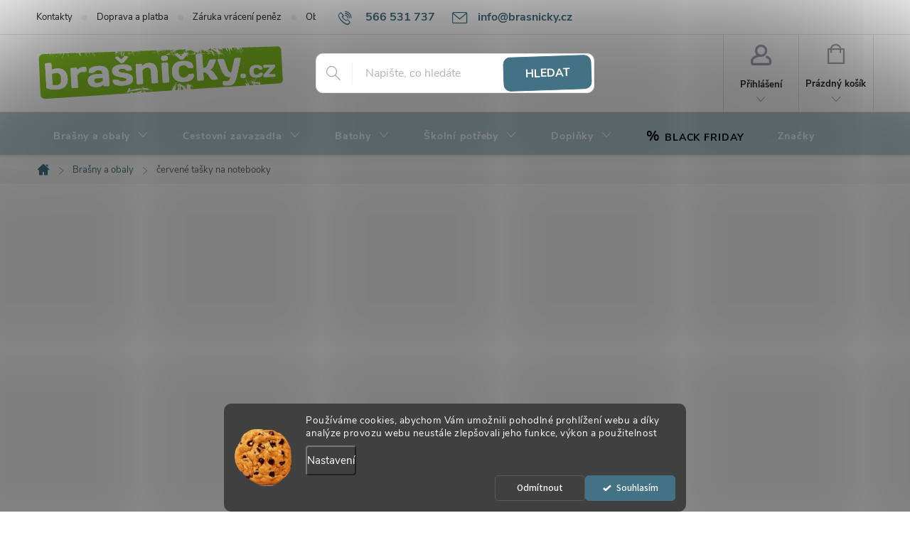

--- FILE ---
content_type: text/html; charset=utf-8
request_url: https://www.brasnicky.cz/cervene-tasky-na-notebooky/
body_size: 32265
content:
<!doctype html><html lang="cs" dir="ltr" class="header-background-light external-fonts-loaded"><head><meta charset="utf-8" /><meta name="viewport" content="width=device-width,initial-scale=1" /><title>červené tašky na notebooky - Brašničky.cz</title><link rel="preconnect" href="https://cdn.myshoptet.com" /><link rel="dns-prefetch" href="https://cdn.myshoptet.com" /><link rel="preload" href="https://cdn.myshoptet.com/prj/dist/master/cms/libs/jquery/jquery-1.11.3.min.js" as="script" /><link href="https://cdn.myshoptet.com/prj/dist/master/cms/templates/frontend_templates/shared/css/font-face/source-sans-3.css" rel="stylesheet"><link href="https://cdn.myshoptet.com/prj/dist/master/cms/templates/frontend_templates/shared/css/font-face/exo-2.css" rel="stylesheet"><script>
dataLayer = [];
dataLayer.push({'shoptet' : {
    "pageType": "parametricCategory",
    "currency": "CZK",
    "currencyInfo": {
        "decimalSeparator": ",",
        "exchangeRate": 1,
        "priceDecimalPlaces": 0,
        "symbol": "K\u010d",
        "symbolLeft": 0,
        "thousandSeparator": " "
    },
    "language": "cs",
    "projectId": 114252,
    "category": {
        "guid": "53b81684-6cce-11e9-a065-0cc47a6c92bc",
        "path": "Bra\u0161ny, obaly na notebooky",
        "parentCategoryGuid": null
    },
    "cartInfo": {
        "id": null,
        "freeShipping": false,
        "leftToFreeGift": {
            "formattedPrice": "0 K\u010d",
            "priceLeft": 0
        },
        "freeGift": false,
        "leftToFreeShipping": {
            "priceLeft": 799,
            "dependOnRegion": 0,
            "formattedPrice": "799 K\u010d"
        },
        "discountCoupon": [],
        "getNoBillingShippingPrice": {
            "withoutVat": 0,
            "vat": 0,
            "withVat": 0
        },
        "cartItems": [],
        "taxMode": "ORDINARY"
    },
    "cart": [],
    "customer": {
        "priceRatio": 1,
        "priceListId": 1,
        "groupId": null,
        "registered": false,
        "mainAccount": false
    }
}});
dataLayer.push({'cookie_consent' : {
    "marketing": "denied",
    "analytics": "denied"
}});
document.addEventListener('DOMContentLoaded', function() {
    shoptet.consent.onAccept(function(agreements) {
        if (agreements.length == 0) {
            return;
        }
        dataLayer.push({
            'cookie_consent' : {
                'marketing' : (agreements.includes(shoptet.config.cookiesConsentOptPersonalisation)
                    ? 'granted' : 'denied'),
                'analytics': (agreements.includes(shoptet.config.cookiesConsentOptAnalytics)
                    ? 'granted' : 'denied')
            },
            'event': 'cookie_consent'
        });
    });
});
</script>
<meta property="og:type" content="website"><meta property="og:site_name" content="brasnicky.cz"><meta property="og:url" content="https://www.brasnicky.cz/cervene-tasky-na-notebooky/"><meta property="og:title" content="červené tašky na notebooky - Brašničky.cz"><meta name="author" content="Brašničky.cz"><meta name="web_author" content="Shoptet.cz"><meta name="dcterms.rightsHolder" content="www.brasnicky.cz"><meta name="robots" content="index,follow"><meta property="og:image" content="https://cdn.myshoptet.com/usr/www.brasnicky.cz/user/logos/brasnickylogo.svg?t=1764385377"><meta name="description" content="červené tašky na notebooky, Brašničky.cz"><meta property="og:description" content="červené tašky na notebooky, Brašničky.cz"><style>:root {--color-primary: #437285;--color-primary-h: 197;--color-primary-s: 33%;--color-primary-l: 39%;--color-primary-hover: #85C227;--color-primary-hover-h: 84;--color-primary-hover-s: 67%;--color-primary-hover-l: 46%;--color-secondary: #FF9100;--color-secondary-h: 34;--color-secondary-s: 100%;--color-secondary-l: 50%;--color-secondary-hover: #85C227;--color-secondary-hover-h: 84;--color-secondary-hover-s: 67%;--color-secondary-hover-l: 46%;--color-tertiary: #FF9100;--color-tertiary-h: 34;--color-tertiary-s: 100%;--color-tertiary-l: 50%;--color-tertiary-hover: #FF9100;--color-tertiary-hover-h: 34;--color-tertiary-hover-s: 100%;--color-tertiary-hover-l: 50%;--color-header-background: #ffffff;--template-font: "Source Sans 3";--template-headings-font: "Exo 2";--header-background-url: url("[data-uri]");--cookies-notice-background: #1A1937;--cookies-notice-color: #F8FAFB;--cookies-notice-button-hover: #f5f5f5;--cookies-notice-link-hover: #27263f;--templates-update-management-preview-mode-content: "Náhled aktualizací šablony je aktivní pro váš prohlížeč."}</style>
    <script>var shoptet = shoptet || {};</script>
    <script src="https://cdn.myshoptet.com/prj/dist/master/shop/dist/main-3g-header.js.b3b3f48cd33902743054.js"></script>
<!-- User include --><!-- service 776(417) html code header -->
<link type="text/css" rel="stylesheet" media="all"  href="https://cdn.myshoptet.com/usr/paxio.myshoptet.com/user/documents/blank/style.css?v1602545"/>
<link href="https://cdn.myshoptet.com/prj/dist/master/shop/dist/font-shoptet-11.css.98dac764b411554385c4.css" rel="stylesheet">
<link href="https://cdn.myshoptet.com/usr/paxio.myshoptet.com/user/documents/blank/ikony.css?v9" rel="stylesheet">
<link type="text/css" rel="stylesheet" media="screen"  href="https://cdn.myshoptet.com/usr/paxio.myshoptet.com/user/documents/blank/preklady.css?v27" />
<link rel="stylesheet" href="https://cdn.myshoptet.com/usr/paxio.myshoptet.com/user/documents/blank/Slider/slick.css" />
<link rel="stylesheet" href="https://cdn.myshoptet.com/usr/paxio.myshoptet.com/user/documents/blank/Slider/slick-theme.css?v4" />
<link rel="stylesheet" href="https://cdn.myshoptet.com/usr/paxio.myshoptet.com/user/documents/blank/Slider/slick-classic.css?v3" />

<!-- api 473(125) html code header -->

                <style>
                    #order-billing-methods .radio-wrapper[data-guid="0becea3f-9b1f-11ed-8eb3-0cc47a6c92bc"]:not(.cggooglepay), #order-billing-methods .radio-wrapper[data-guid="5279c19a-66d4-11eb-a065-0cc47a6c92bc"]:not(.cgapplepay) {
                        display: none;
                    }
                </style>
                <script type="text/javascript">
                    document.addEventListener('DOMContentLoaded', function() {
                        if (getShoptetDataLayer('pageType') === 'billingAndShipping') {
                            
                try {
                    if (window.ApplePaySession && window.ApplePaySession.canMakePayments()) {
                        document.querySelector('#order-billing-methods .radio-wrapper[data-guid="5279c19a-66d4-11eb-a065-0cc47a6c92bc"]').classList.add('cgapplepay');
                    }
                } catch (err) {} 
            
                            
                const cgBaseCardPaymentMethod = {
                        type: 'CARD',
                        parameters: {
                            allowedAuthMethods: ["PAN_ONLY", "CRYPTOGRAM_3DS"],
                            allowedCardNetworks: [/*"AMEX", "DISCOVER", "INTERAC", "JCB",*/ "MASTERCARD", "VISA"]
                        }
                };
                
                function cgLoadScript(src, callback)
                {
                    var s,
                        r,
                        t;
                    r = false;
                    s = document.createElement('script');
                    s.type = 'text/javascript';
                    s.src = src;
                    s.onload = s.onreadystatechange = function() {
                        if ( !r && (!this.readyState || this.readyState == 'complete') )
                        {
                            r = true;
                            callback();
                        }
                    };
                    t = document.getElementsByTagName('script')[0];
                    t.parentNode.insertBefore(s, t);
                } 
                
                function cgGetGoogleIsReadyToPayRequest() {
                    return Object.assign(
                        {},
                        {
                            apiVersion: 2,
                            apiVersionMinor: 0
                        },
                        {
                            allowedPaymentMethods: [cgBaseCardPaymentMethod]
                        }
                    );
                }

                function onCgGooglePayLoaded() {
                    let paymentsClient = new google.payments.api.PaymentsClient({environment: 'PRODUCTION'});
                    paymentsClient.isReadyToPay(cgGetGoogleIsReadyToPayRequest()).then(function(response) {
                        if (response.result) {
                            document.querySelector('#order-billing-methods .radio-wrapper[data-guid="0becea3f-9b1f-11ed-8eb3-0cc47a6c92bc"]').classList.add('cggooglepay');	 	 	 	 	 
                        }
                    })
                    .catch(function(err) {});
                }
                
                cgLoadScript('https://pay.google.com/gp/p/js/pay.js', onCgGooglePayLoaded);
            
                        }
                    });
                </script> 
                
<!-- api 608(256) html code header -->
<link rel="stylesheet" href="https://cdn.myshoptet.com/usr/api2.dklab.cz/user/documents/_doplnky/bannery/114252/910/114252_910.css" type="text/css" /><style>
        :root {
            --dklab-bannery-b-hp-padding: 15px;
            --dklab-bannery-b-hp-box-padding: 0px;
            --dklab-bannery-b-hp-big-screen: 33.333%;
            --dklab-bannery-b-hp-medium-screen: 33.333%;
            --dklab-bannery-b-hp-small-screen: 33.333%;
            --dklab-bannery-b-hp-tablet-screen: 33.333%;
            --dklab-bannery-b-hp-mobile-screen: 100%;

            --dklab-bannery-i-hp-icon-color: #437285;
            --dklab-bannery-i-hp-color: #444444;
            --dklab-bannery-i-hp-background: #FFFFFF;            
            
            --dklab-bannery-i-d-icon-color: #437285;
            --dklab-bannery-i-d-color: #444444;
            --dklab-bannery-i-d-background: #FFFFFF;


            --dklab-bannery-i-hp-w-big-screen: 6;
            --dklab-bannery-i-hp-w-medium-screen: 6;
            --dklab-bannery-i-hp-w-small-screen: 3;
            --dklab-bannery-i-hp-w-tablet-screen: 3;
            --dklab-bannery-i-hp-w-mobile-screen: 3;
            
            --dklab-bannery-i-d-w-big-screen: 6;
            --dklab-bannery-i-d-w-medium-screen: 6;
            --dklab-bannery-i-d-w-small-screen: 3;
            --dklab-bannery-i-d-w-tablet-screen: 3;
            --dklab-bannery-i-d-w-mobile-screen: 3;

        }</style>
<!-- api 1280(896) html code header -->
<link rel="stylesheet" href="https://cdn.myshoptet.com/usr/shoptet.tomashlad.eu/user/documents/extras/cookies-addon/screen.min.css?v007">
<script>
    var shoptetakCookiesSettings={"useRoundingCorners":true,"cookiesImgPopup":false,"cookiesSize":"middle","cookiesOrientation":"horizontal","cookiesImg":true,"buttonBg":true,"showPopup":false};

    var body=document.getElementsByTagName("body")[0];

    const rootElement = document.documentElement;

    rootElement.classList.add("st-cookies-v2");

    if (shoptetakCookiesSettings.useRoundingCorners) {
        rootElement.classList.add("st-cookies-corners");
    }
    if (shoptetakCookiesSettings.cookiesImgPopup) {
        rootElement.classList.add("st-cookies-popup-img");
    }
    if (shoptetakCookiesSettings.cookiesImg) {
        rootElement.classList.add("st-cookies-img");
    }
    if (shoptetakCookiesSettings.buttonBg) {
        rootElement.classList.add("st-cookies-btn");
    }
    if (shoptetakCookiesSettings.cookiesSize) {
        if (shoptetakCookiesSettings.cookiesSize === 'thin') {
            rootElement.classList.add("st-cookies-thin");
        }
        if (shoptetakCookiesSettings.cookiesSize === 'middle') {
            rootElement.classList.add("st-cookies-middle");
        }
        if (shoptetakCookiesSettings.cookiesSize === 'large') {
            rootElement.classList.add("st-cookies-large");
        }
    }
    if (shoptetakCookiesSettings.cookiesOrientation) {
        if (shoptetakCookiesSettings.cookiesOrientation === 'vertical') {
            rootElement.classList.add("st-cookies-vertical");
        }
    }
</script>

<!-- service 608(256) html code header -->
<link rel="stylesheet" href="https://cdn.myshoptet.com/usr/api.dklab.cz/user/documents/fontawesome/css/all.css?v=1.02" type="text/css" />
<!-- service 659(306) html code header -->
<link rel="stylesheet" type="text/css" href="https://cdn.myshoptet.com/usr/fvstudio.myshoptet.com/user/documents/showmore/fv-studio-app-showmore.css?v=21.10.1">

<!-- service 1462(1076) html code header -->
<link rel="stylesheet" href="https://cdn.myshoptet.com/usr/webotvurci.myshoptet.com/user/documents/plugin-product-interconnection/css/all.min.css?v=27"> 
<!-- service 1472(1086) html code header -->
<link rel="stylesheet" href="https://cdn.myshoptet.com/usr/apollo.jakubtursky.sk/user/documents/assets/sipky/main.css?v=19">
<!-- service 1603(1193) html code header -->
<style>
.mobile .p-thumbnail:not(.highlighted):hover::before {
    opacity: 0 !important;
}
</style>
<!-- service 654(301) html code header -->
<!-- Prefetch Pobo Page Builder CDN  -->
<link rel="dns-prefetch" href="https://image.pobo.cz">
<link href="https://cdnjs.cloudflare.com/ajax/libs/lightgallery/2.7.2/css/lightgallery.min.css" rel="stylesheet">
<link href="https://cdnjs.cloudflare.com/ajax/libs/lightgallery/2.7.2/css/lg-thumbnail.min.css" rel="stylesheet">


<!-- © Pobo Page Builder  -->
<script>
 	  window.addEventListener("DOMContentLoaded", function () {
		  var po = document.createElement("script");
		  po.type = "text/javascript";
		  po.async = true;
		  po.dataset.url = "https://www.pobo.cz";
			po.dataset.cdn = "https://image.pobo.space";
      po.dataset.tier = "standard";
      po.fetchpriority = "high";
      po.dataset.key = btoa(window.location.host);
		  po.id = "pobo-asset-url";
      po.platform = "shoptet";
      po.synergy = false;
		  po.src = "https://image.pobo.space/assets/editor.js?v=3";

		  var s = document.getElementsByTagName("script")[0];
		  s.parentNode.insertBefore(po, s);
	  });
</script>





<!-- service 1280(896) html code header -->
<style>
.st-cookies-v2.st-cookies-btn .shoptak-carbon .siteCookies .siteCookies__form .siteCookies__buttonWrap button[value=all] {
margin-left: 10px;
}
@media (max-width: 768px) {
.st-cookies-v2.st-cookies-btn .shoptak-carbon .siteCookies .siteCookies__form .siteCookies__buttonWrap button[value=all] {
margin-left: 0px;
}
.st-cookies-v2 .shoptak-carbon .siteCookies.siteCookies--dark .siteCookies__form .siteCookies__buttonWrap button[value=reject] {
margin: 0 10px;
}
}
@media only screen and (max-width: 768px) {
 .st-cookies-v2 .siteCookies .siteCookies__form .siteCookies__buttonWrap .js-cookies-settings[value=all], .st-cookies-v2 .siteCookies .siteCookies__form .siteCookies__buttonWrap button[value=all] {   
  margin: 0 auto 10px auto;
 }
 .st-cookies-v2 .siteCookies.siteCookies--center {
  bottom: unset;
  top: 50%;
  transform: translate(-50%, -50%);
  width: 90%;
 }
}
</style>
<!-- service 1602(1192) html code header -->
<style>
:root {
  --shk5-box-background: #f3f7d8;
  --shk5-box-border-c: #c7db24;
  --shk5-box-title-c: #596400;
  --shk5-row-border-c: #9db00266;
  --shk5-text-stock: #9db002;
  --shk5-text-stock-empty: #fb0700;
}

.shkDetailStock {
  background-color: var(--shk5-box-background);
  border: 1px solid var(--shk5-box-border-c);
  padding: 10px 20px;
  color: var(--shk5-text-stock);
  margin-bottom: 16px;
  width: 100%;
}
.shkDetailStock__title {
  font-weight: 700;
  text-transform: uppercase;
  font-size: 16px;
  padding-bottom: 10px;
  display: block;
  color: var(--shk5-box-title-c);
}
.shkDetailStock__row.shkDetailStock__row--warehouse {
	display: flex;
  font-size: 15px;
  padding-bottom: 3px;
  margin-bottom: 4px;
  border-bottom: 1px dashed var(--shk5-row-border-c);
  justify-content: space-between;
}
.shkDetailStock__row.shkDetailStock__row--warehouse:hover {
  font-weight: 700;
  border-bottom: 1px solid;
}
.shkDetailStock__col:nth-of-type(2) {
    font-weight: 700;
    padding-left: 10px;
    white-space: nowrap;
}
.shkDetailStock__row.shkDetailStock__row--warehouse:hover .shkDetailStock__col:nth-of-type(2) {
    font-weight: 800;
}
.shkDetailStock__row.shkDetailStock__row--warehouse.shkDetailStock__row--stockEmpty {
	color: var(--shk5-text-stock-empty);
}
.shkDetailStock__row.shkDetailStock__row--warehouse:last-of-type,
.shkDetailStock__row.shkDetailStock__row--warehouse:last-of-type:hover {
	border-bottom: none;
}

.template-14 .shkDetailStock {
	border-radius: 8px;
}
.template-12 .shkDetailStock {
	margin-top: -1px;
}
.template-09 .shkDetailStock {
	width: 100%;
}
.template-05 .shkDetailStock {
  margin-bottom: 0;
  margin-top: 10px;
}
@media only screen and (max-width: 40.063em) {
  .template-05 .shkDetailStock {
    margin-bottom: 6px;
  }
}
.template-04 .shkDetailStock {
	margin-bottom: 6px;
}
.template-04 .shkDetailStock__row.shkDetailStock__row--warehouse {
	font-size: 14px;
	padding-bottom: 5px;
  margin-bottom: 6px;
}

.fix-detail-header .shkDetailStock {
	display: none;
}

/* Vlastní řazení prodejen */
.shkDetailStock--customOrder {
    display: flex;
    flex-direction: column;
}
.shkDetailStock--customOrder .shkDetailStock__row.shkDetailStock__row--warehouse {
    border-bottom: 1px dashed var(--shk5-row-border-c);
}
.shkDetailStock--customOrder .shkDetailStock__row.shkDetailStock__row--warehouse:hover {
        border-bottom: 1px solid;
}
.shkDetailStock--customOrder .shkDetailStock__row--warehouse.shkDetailStock__row--isLast,
.shkDetailStock--customOrder .shkDetailStock__row--warehouse.shkDetailStock__row--isLast:hover {
    border-bottom: none;
}

/* Vlastní popisky k prodejnám */
.shkDetailStock__customDesc {
    display: block;
    font-size: 13px;
}

/* Dodatečná optimalizace pro merkur */
@media screen and (max-width: 767px) {
    .paxio-merkur .shkDetailStock {
      margin-top: 10px;
    }
}
@media screen and (max-width: 479px) {
    .paxio-merkur .p-detail .add-to-cart .quantity {
      position: inherit;
      bottom: 0;
    }
}
</style>
<!-- project html code header -->
<link href="/user/documents/upload/brasnicky_nove_2025.css" rel="stylesheet" />


<style>


/* TOP MENU – zrušení černé linky + BLACK FRIDAY */

@media screen and (min-width: 768px) {

    /* všechny hlavní položky – žádná čára pod textem */
    .navigation-in ul.menu-level-1 > li > a,
    .navigation-in ul.menu-level-1 > li > a b {
        text-decoration: none;
        border-bottom: none !important;
    }

    /* běžné položky necháme bílé a tučné */
    .navigation-in ul.menu-level-1 > li > a b {
        color: #ffffff;
        font-weight: 700;
    }

    /* BLACK FRIDAY – černý text, tučný */
    .navigation-in ul.menu-level-1 > li > a[href="/vyprodej/"] b {
        color: #000000;
        font-weight: 700;
    }

    /* symbol % – větší, ale bez „krasopisného“ písma */
    .navigation-in ul.menu-level-1 > li > a[href="/vyprodej/"] b::before {
        content: "%";
        display: inline-block;
        margin-right: 6px;
        font-size: 1.4em;
        line-height: 1;
        font-family: inherit; /* stejné písmo jako zbytek menu */
    }
}



</style>
<!-- /User include --><link rel="shortcut icon" href="/favicon.ico" type="image/x-icon" /><link rel="canonical" href="https://www.brasnicky.cz/cervene-tasky-na-notebooky/" />    <script>
        var _hwq = _hwq || [];
        _hwq.push(['setKey', '8D059E2EA8D8C41C00EF6820DBFC6E20']);
        _hwq.push(['setTopPos', '-10']);
        _hwq.push(['showWidget', '22']);
        (function() {
            var ho = document.createElement('script');
            ho.src = 'https://cz.im9.cz/direct/i/gjs.php?n=wdgt&sak=8D059E2EA8D8C41C00EF6820DBFC6E20';
            var s = document.getElementsByTagName('script')[0]; s.parentNode.insertBefore(ho, s);
        })();
    </script>
<style>/* custom background */@media (min-width: 992px) {body {background-position: top center;background-repeat: no-repeat;background-attachment: fixed;}}</style>    <!-- Global site tag (gtag.js) - Google Analytics -->
    <script async src="https://www.googletagmanager.com/gtag/js?id=G-XZFTPR8QCD"></script>
    <script>
        
        window.dataLayer = window.dataLayer || [];
        function gtag(){dataLayer.push(arguments);}
        

                    console.debug('default consent data');

            gtag('consent', 'default', {"ad_storage":"denied","analytics_storage":"denied","ad_user_data":"denied","ad_personalization":"denied","wait_for_update":500});
            dataLayer.push({
                'event': 'default_consent'
            });
        
        gtag('js', new Date());

        
                gtag('config', 'G-XZFTPR8QCD', {"groups":"GA4","send_page_view":false,"content_group":"category","currency":"CZK","page_language":"cs"});
        
                gtag('config', 'AW-1057442030', {"allow_enhanced_conversions":true});
        
        
        
        
        
                    gtag('event', 'page_view', {"send_to":"GA4","page_language":"cs","content_group":"category","currency":"CZK"});
        
        
        
        
        
        
        
        
        
        
        
        
        
        document.addEventListener('DOMContentLoaded', function() {
            if (typeof shoptet.tracking !== 'undefined') {
                for (var id in shoptet.tracking.bannersList) {
                    gtag('event', 'view_promotion', {
                        "send_to": "UA",
                        "promotions": [
                            {
                                "id": shoptet.tracking.bannersList[id].id,
                                "name": shoptet.tracking.bannersList[id].name,
                                "position": shoptet.tracking.bannersList[id].position
                            }
                        ]
                    });
                }
            }

            shoptet.consent.onAccept(function(agreements) {
                if (agreements.length !== 0) {
                    console.debug('gtag consent accept');
                    var gtagConsentPayload =  {
                        'ad_storage': agreements.includes(shoptet.config.cookiesConsentOptPersonalisation)
                            ? 'granted' : 'denied',
                        'analytics_storage': agreements.includes(shoptet.config.cookiesConsentOptAnalytics)
                            ? 'granted' : 'denied',
                                                                                                'ad_user_data': agreements.includes(shoptet.config.cookiesConsentOptPersonalisation)
                            ? 'granted' : 'denied',
                        'ad_personalization': agreements.includes(shoptet.config.cookiesConsentOptPersonalisation)
                            ? 'granted' : 'denied',
                        };
                    console.debug('update consent data', gtagConsentPayload);
                    gtag('consent', 'update', gtagConsentPayload);
                    dataLayer.push(
                        { 'event': 'update_consent' }
                    );
                }
            });
        });
    </script>
<!-- Start Srovname.cz Pixel -->
<script type="text/plain" data-cookiecategory="analytics">
    !(function (e, n, t, a, s, o, r) {
        e[a] ||
        (((s = e[a] = function () {
            s.process ? s.process.apply(s, arguments) : s.queue.push(arguments);
        }).queue = []),
            ((o = n.createElement(t)).async = 1),
            (o.src = "https://tracking.srovname.cz/srovnamepixel.js"),
            (o.dataset.srv9 = "1"),
            (r = n.getElementsByTagName(t)[0]).parentNode.insertBefore(o, r));
    })(window, document, "script", "srovname");
    srovname("init", "234f7e7e8fd4e023d5798371ee10718e");
</script>
<!-- End Srovname.cz Pixel -->
</head><body class="desktop id-2829 in-cervene-tasky-na-notebooky template-11 type-category subtype-category-parametric multiple-columns-body columns-mobile-2 columns-3 blank-mode blank-mode-css ums_a11y_category_page--on ums_discussion_rating_forms--off ums_a11y_pagination--on ums_flags_display_unification--off mobile-header-version-0">
        <div id="fb-root"></div>
        <script>
            window.fbAsyncInit = function() {
                FB.init({
//                    appId            : 'your-app-id',
                    autoLogAppEvents : true,
                    xfbml            : true,
                    version          : 'v19.0'
                });
            };
        </script>
        <script async defer crossorigin="anonymous" src="https://connect.facebook.net/cs_CZ/sdk.js"></script>    <div class="siteCookies siteCookies--bottom siteCookies--dark js-siteCookies" role="dialog" data-testid="cookiesPopup" data-nosnippet>
        <div class="siteCookies__form">
            <div class="siteCookies__content">
                <div class="siteCookies__text">
                    Používáme cookies, abychom Vám umožnili pohodlné prohlížení webu a díky analýze provozu webu neustále zlepšovali jeho funkce, výkon a použitelnost
                </div>
                <p class="siteCookies__links">
                    <button class="siteCookies__link js-cookies-settings" aria-label="Nastavení cookies" data-testid="cookiesSettings">Nastavení</button>
                </p>
            </div>
            <div class="siteCookies__buttonWrap">
                                    <button class="siteCookies__button js-cookiesConsentSubmit" value="reject" aria-label="Odmítnout cookies" data-testid="buttonCookiesReject">Odmítnout</button>
                                <button class="siteCookies__button js-cookiesConsentSubmit" value="all" aria-label="Přijmout cookies" data-testid="buttonCookiesAccept">Souhlasím</button>
            </div>
        </div>
        <script>
            document.addEventListener("DOMContentLoaded", () => {
                const siteCookies = document.querySelector('.js-siteCookies');
                document.addEventListener("scroll", shoptet.common.throttle(() => {
                    const st = document.documentElement.scrollTop;
                    if (st > 1) {
                        siteCookies.classList.add('siteCookies--scrolled');
                    } else {
                        siteCookies.classList.remove('siteCookies--scrolled');
                    }
                }, 100));
            });
        </script>
    </div>
<a href="#content" class="skip-link sr-only">Přejít na obsah</a><div class="overall-wrapper"><div class="user-action"><div class="container"><div class="user-action-in"><div class="user-action-login popup-widget login-widget"><div class="popup-widget-inner"><h2>Přihlášení k vašemu účtu</h2><div id="customerLogin"><form action="/action/Customer/Login/" method="post" id="formLoginIncluded" class="csrf-enabled" data-testid="formLogin"><input type="hidden" name="referer" value="" /><div class="form-group"><div class="input-wrapper email js-validated-element-wrapper no-label"><input type="email" name="email" class="form-control" placeholder="E-mailová adresa (např. jan@novak.cz)" data-testid="inputEmail" autocomplete="email" required /></div></div><div class="form-group"><div class="input-wrapper password js-validated-element-wrapper no-label"><input type="password" name="password" class="form-control" placeholder="Heslo" data-testid="inputPassword" autocomplete="current-password" required /><span class="no-display">Nemůžete vyplnit toto pole</span><input type="text" name="surname" value="" class="no-display" /></div></div><div class="form-group"><div class="login-wrapper"><button type="submit" class="btn btn-secondary btn-text btn-login" data-testid="buttonSubmit">Přihlásit se</button><div class="password-helper"><a href="/registrace/" data-testid="signup" rel="nofollow">Nová registrace</a><a href="/klient/zapomenute-heslo/" rel="nofollow">Zapomenuté heslo</a></div></div></div></form>
</div></div></div>
    <div id="cart-widget" class="user-action-cart popup-widget cart-widget loader-wrapper" data-testid="popupCartWidget" role="dialog" aria-hidden="true"><div class="popup-widget-inner cart-widget-inner place-cart-here"><div class="loader-overlay"><div class="loader"></div></div></div><div class="cart-widget-button"><a href="/kosik/" class="btn btn-conversion" id="continue-order-button" rel="nofollow" data-testid="buttonNextStep">Pokračovat do košíku</a></div></div></div>
</div></div><div class="top-navigation-bar" data-testid="topNavigationBar">

    <div class="container">

        <div class="top-navigation-contacts">
            <strong>Zákaznická podpora:</strong><a href="tel:566531737" class="project-phone" aria-label="Zavolat na 566531737" data-testid="contactboxPhone"><span>566 531 737</span></a><a href="mailto:info@brasnicky.cz" class="project-email" data-testid="contactboxEmail"><span>info@brasnicky.cz</span></a>        </div>

                            <div class="top-navigation-menu">
                <div class="top-navigation-menu-trigger"></div>
                <ul class="top-navigation-bar-menu">
                                            <li class="top-navigation-menu-item-29">
                            <a href="/kontakty/">Kontakty</a>
                        </li>
                                            <li class="top-navigation-menu-item-1225">
                            <a href="/doprava-a-platba/">Doprava a platba</a>
                        </li>
                                            <li class="top-navigation-menu-item-1237">
                            <a href="/zaruka-vraceni-penez/">Záruka vrácení peněz</a>
                        </li>
                                            <li class="top-navigation-menu-item-39">
                            <a href="/obchodni-podminky/">Obchodní podmínky</a>
                        </li>
                                            <li class="top-navigation-menu-item-3468">
                            <a href="/zpracovani-osobnich-udaju/">Zpracování osobních údajů</a>
                        </li>
                                            <li class="top-navigation-menu-item--51">
                            <a href="/hodnoceni-obchodu/">Hodnocení obchodu</a>
                        </li>
                                            <li class="top-navigation-menu-item-1231">
                            <a href="/reklamacni-rad/">REKLAMAČNÍ ŘÁD</a>
                        </li>
                                    </ul>
                <ul class="top-navigation-bar-menu-helper"></ul>
            </div>
        
        <div class="top-navigation-tools top-navigation-tools--language">
            <div class="responsive-tools">
                <a href="#" class="toggle-window" data-target="search" aria-label="Hledat" data-testid="linkSearchIcon"></a>
                                                            <a href="#" class="toggle-window" data-target="login"></a>
                                                    <a href="#" class="toggle-window" data-target="navigation" aria-label="Menu" data-testid="hamburgerMenu"></a>
            </div>
                        <a href="/login/?backTo=%2Fcervene-tasky-na-notebooky%2F" class="top-nav-button top-nav-button-login primary login toggle-window" data-target="login" data-testid="signin" rel="nofollow"><span>Přihlášení</span></a>        </div>

    </div>

</div>
<header id="header"><div class="container navigation-wrapper">
    <div class="header-top">
        <div class="site-name-wrapper">
            <div class="site-name"><a href="/" data-testid="linkWebsiteLogo"><img src="https://cdn.myshoptet.com/usr/www.brasnicky.cz/user/logos/brasnickylogo.svg" alt="Brašničky.cz" fetchpriority="low" /></a></div>        </div>
        <div class="search" itemscope itemtype="https://schema.org/WebSite">
            <meta itemprop="headline" content="červené tašky na notebooky"/><meta itemprop="url" content="https://www.brasnicky.cz"/><meta itemprop="text" content="červené tašky na notebooky, Brašničky.cz"/>            <form action="/action/ProductSearch/prepareString/" method="post"
    id="formSearchForm" class="search-form compact-form js-search-main"
    itemprop="potentialAction" itemscope itemtype="https://schema.org/SearchAction" data-testid="searchForm">
    <fieldset>
        <meta itemprop="target"
            content="https://www.brasnicky.cz/vyhledavani/?string={string}"/>
        <input type="hidden" name="language" value="cs"/>
        
            
<input
    type="search"
    name="string"
        class="query-input form-control search-input js-search-input"
    placeholder="Napište, co hledáte"
    autocomplete="off"
    required
    itemprop="query-input"
    aria-label="Hledat"
    data-testid="searchInput"
>
            <button type="submit" class="btn btn-default" data-testid="searchBtn">Hledat</button>
        
    </fieldset>
</form>
        </div>
        <div class="navigation-buttons">
                
    <a href="/kosik/" class="btn btn-icon toggle-window cart-count" data-target="cart" data-hover="true" data-redirect="true" data-testid="headerCart" rel="nofollow" aria-haspopup="dialog" aria-expanded="false" aria-controls="cart-widget">
        
                <span class="sr-only">Nákupní košík</span>
        
            <span class="cart-price visible-lg-inline-block" data-testid="headerCartPrice">
                                    Prázdný košík                            </span>
        
    
            </a>
        </div>
    </div>
    <nav id="navigation" aria-label="Hlavní menu" data-collapsible="true"><div class="navigation-in menu"><ul class="menu-level-1" role="menubar" data-testid="headerMenuItems"><li class="menu-item-694 ext" role="none"><a href="/brasny-obaly-na-notebooky/" class="active" data-testid="headerMenuItem" role="menuitem" aria-haspopup="true" aria-expanded="false"><b>Brašny a obaly</b><span class="submenu-arrow"></span></a><ul class="menu-level-2" aria-label="Brašny a obaly" tabindex="-1" role="menu"><li class="menu-item-715 has-third-level" role="none"><a href="/tasky-na-notebooky/" class="menu-image" data-testid="headerMenuItem" tabindex="-1" aria-hidden="true"><img src="data:image/svg+xml,%3Csvg%20width%3D%22140%22%20height%3D%22100%22%20xmlns%3D%22http%3A%2F%2Fwww.w3.org%2F2000%2Fsvg%22%3E%3C%2Fsvg%3E" alt="" aria-hidden="true" width="140" height="100"  data-src="https://cdn.myshoptet.com/usr/www.brasnicky.cz/user/categories/thumb/ta__ky_3-1.png" fetchpriority="low" /></a><div><a href="/tasky-na-notebooky/" data-testid="headerMenuItem" role="menuitem"><span>Tašky na notebooky FAV</span></a>
                                                    <ul class="menu-level-3" role="menu">
                                                                    <li class="menu-item-718" role="none">
                                        <a href="/tasky-na-netbooky-do-11/" data-testid="headerMenuItem" role="menuitem">
                                            Tašky na netbooky do 11&#039;&#039;</a>,                                    </li>
                                                                    <li class="menu-item-835" role="none">
                                        <a href="/tasky-na-notebooky-11-14/" data-testid="headerMenuItem" role="menuitem">
                                            Tašky na notebooky 11 - 14&#039;&#039;</a>,                                    </li>
                                                                    <li class="menu-item-727" role="none">
                                        <a href="/tasky-na-notebooky-15-16/" data-testid="headerMenuItem" role="menuitem">
                                            Tašky na notebooky 15 - 16&#039;&#039;</a>,                                    </li>
                                                                    <li class="menu-item-838" role="none">
                                        <a href="/tasky-na-notebooky-16-1-17/" data-testid="headerMenuItem" role="menuitem">
                                            Tašky na notebooky 16,1 - 17&#039;&#039;</a>,                                    </li>
                                                                    <li class="menu-item-1021" role="none">
                                        <a href="/tasky-na-macbooky/" data-testid="headerMenuItem" role="menuitem">
                                            Tašky na MacBooky</a>                                    </li>
                                                            </ul>
                        </div></li><li class="menu-item-697 has-third-level" role="none"><a href="/obaly-na-notebooky/" class="menu-image" data-testid="headerMenuItem" tabindex="-1" aria-hidden="true"><img src="data:image/svg+xml,%3Csvg%20width%3D%22140%22%20height%3D%22100%22%20xmlns%3D%22http%3A%2F%2Fwww.w3.org%2F2000%2Fsvg%22%3E%3C%2Fsvg%3E" alt="" aria-hidden="true" width="140" height="100"  data-src="https://cdn.myshoptet.com/usr/www.brasnicky.cz/user/categories/thumb/obaly_na_notebooky.jpg" fetchpriority="low" /></a><div><a href="/obaly-na-notebooky/" data-testid="headerMenuItem" role="menuitem"><span>Obaly na notebooky</span></a>
                                                    <ul class="menu-level-3" role="menu">
                                                                    <li class="menu-item-724" role="none">
                                        <a href="/obaly-na-netbooky-do-11/" data-testid="headerMenuItem" role="menuitem">
                                            Obaly na netbooky do 11&#039;&#039;</a>,                                    </li>
                                                                    <li class="menu-item-721" role="none">
                                        <a href="/obaly-na-notebook-11-14/" data-testid="headerMenuItem" role="menuitem">
                                            Obaly na notebook 11 - 14&#039;&#039;</a>,                                    </li>
                                                                    <li class="menu-item-733" role="none">
                                        <a href="/obaly-na-notebook-15-16/" data-testid="headerMenuItem" role="menuitem">
                                            Obaly na notebook 15 - 16&#039;&#039;</a>,                                    </li>
                                                                    <li class="menu-item-730" role="none">
                                        <a href="/obaly-na-notebook-16-1-17/" data-testid="headerMenuItem" role="menuitem">
                                            Obaly na notebook 16,1 - 17&#039;&#039;</a>,                                    </li>
                                                                    <li class="menu-item-1078" role="none">
                                        <a href="/obaly-pro-apple-macbook/" data-testid="headerMenuItem" role="menuitem">
                                            Obaly pro Apple MacBook</a>                                    </li>
                                                            </ul>
                        </div></li><li class="menu-item-700 has-third-level" role="none"><a href="/obaly-na-tablety/" class="menu-image" data-testid="headerMenuItem" tabindex="-1" aria-hidden="true"><img src="data:image/svg+xml,%3Csvg%20width%3D%22140%22%20height%3D%22100%22%20xmlns%3D%22http%3A%2F%2Fwww.w3.org%2F2000%2Fsvg%22%3E%3C%2Fsvg%3E" alt="" aria-hidden="true" width="140" height="100"  data-src="https://cdn.myshoptet.com/usr/www.brasnicky.cz/user/categories/thumb/obaly_na_tablety_2.png" fetchpriority="low" /></a><div><a href="/obaly-na-tablety/" data-testid="headerMenuItem" role="menuitem"><span>Obaly na tablety</span></a>
                                                    <ul class="menu-level-3" role="menu">
                                                                    <li class="menu-item-703" role="none">
                                        <a href="/obaly-na-tablety-7-8/" data-testid="headerMenuItem" role="menuitem">
                                            Obaly na tablety 7 - 8&#039;&#039;</a>,                                    </li>
                                                                    <li class="menu-item-706" role="none">
                                        <a href="/obaly-na-tablety-9-10/" data-testid="headerMenuItem" role="menuitem">
                                            Obaly na tablety 9 - 10&#039;&#039;</a>,                                    </li>
                                                                    <li class="menu-item-3033" role="none">
                                        <a href="/tasky-na-tablety/" data-testid="headerMenuItem" role="menuitem">
                                            Tašky na tablety</a>,                                    </li>
                                                                    <li class="menu-item-742" role="none">
                                        <a href="/obaly-a-kryty-na-ipad/" data-testid="headerMenuItem" role="menuitem">
                                            Obaly a kryty na iPad</a>                                    </li>
                                                            </ul>
                        </div></li><li class="menu-item-841 has-third-level" role="none"><a href="/apple-macbook-ipad-a-iphone/" class="menu-image" data-testid="headerMenuItem" tabindex="-1" aria-hidden="true"><img src="data:image/svg+xml,%3Csvg%20width%3D%22140%22%20height%3D%22100%22%20xmlns%3D%22http%3A%2F%2Fwww.w3.org%2F2000%2Fsvg%22%3E%3C%2Fsvg%3E" alt="" aria-hidden="true" width="140" height="100"  data-src="https://cdn.myshoptet.com/usr/www.brasnicky.cz/user/categories/thumb/obaly_na_mackbook.gif" fetchpriority="low" /></a><div><a href="/apple-macbook-ipad-a-iphone/" data-testid="headerMenuItem" role="menuitem"><span>Apple Macbook, iPad a iPhone</span></a>
                                                    <ul class="menu-level-3" role="menu">
                                                                    <li class="menu-item-916" role="none">
                                        <a href="/tasky-na-apple-macbooky/" data-testid="headerMenuItem" role="menuitem">
                                            Tašky na Apple MacBooky</a>,                                    </li>
                                                                    <li class="menu-item-1000" role="none">
                                        <a href="/obaly-pro-apple-iphone/" data-testid="headerMenuItem" role="menuitem">
                                            Obaly pro Apple iPhone</a>,                                    </li>
                                                                    <li class="menu-item-1009" role="none">
                                        <a href="/kryty-pro-apple-iphone/" data-testid="headerMenuItem" role="menuitem">
                                            Kryty pro Apple iPhone</a>,                                    </li>
                                                                    <li class="menu-item-1072" role="none">
                                        <a href="/obaly-na-apple-macbooky/" data-testid="headerMenuItem" role="menuitem">
                                            Obaly na Apple MacBooky</a>                                    </li>
                                                            </ul>
                        </div></li><li class="menu-item-748" role="none"><a href="/damske-kabelky-na-notebooky/" class="menu-image" data-testid="headerMenuItem" tabindex="-1" aria-hidden="true"><img src="data:image/svg+xml,%3Csvg%20width%3D%22140%22%20height%3D%22100%22%20xmlns%3D%22http%3A%2F%2Fwww.w3.org%2F2000%2Fsvg%22%3E%3C%2Fsvg%3E" alt="" aria-hidden="true" width="140" height="100"  data-src="https://cdn.myshoptet.com/usr/www.brasnicky.cz/user/categories/thumb/damske_kabelky-1.png" fetchpriority="low" /></a><div><a href="/damske-kabelky-na-notebooky/" data-testid="headerMenuItem" role="menuitem"><span>Dámské kabelky na notebooky</span></a>
                        </div></li></ul></li>
<li class="menu-item-802 ext" role="none"><a href="/cestovni-kufry/" data-testid="headerMenuItem" role="menuitem" aria-haspopup="true" aria-expanded="false"><b>Cestovní zavazadla</b><span class="submenu-arrow"></span></a><ul class="menu-level-2" aria-label="Cestovní zavazadla" tabindex="-1" role="menu"><li class="menu-item-874" role="none"><a href="/prirucni-zavazadla/" class="menu-image" data-testid="headerMenuItem" tabindex="-1" aria-hidden="true"><img src="data:image/svg+xml,%3Csvg%20width%3D%22140%22%20height%3D%22100%22%20xmlns%3D%22http%3A%2F%2Fwww.w3.org%2F2000%2Fsvg%22%3E%3C%2Fsvg%3E" alt="" aria-hidden="true" width="140" height="100"  data-src="https://cdn.myshoptet.com/usr/www.brasnicky.cz/user/categories/thumb/balubni_zavazadla_2.png" fetchpriority="low" /></a><div><a href="/prirucni-zavazadla/" data-testid="headerMenuItem" role="menuitem"><span>Příruční zavazadla</span></a>
                        </div></li><li class="menu-item-871" role="none"><a href="/male-cestovni-kufry/" class="menu-image" data-testid="headerMenuItem" tabindex="-1" aria-hidden="true"><img src="data:image/svg+xml,%3Csvg%20width%3D%22140%22%20height%3D%22100%22%20xmlns%3D%22http%3A%2F%2Fwww.w3.org%2F2000%2Fsvg%22%3E%3C%2Fsvg%3E" alt="" aria-hidden="true" width="140" height="100"  data-src="https://cdn.myshoptet.com/usr/www.brasnicky.cz/user/categories/thumb/palubn___kufry_2.png" fetchpriority="low" /></a><div><a href="/male-cestovni-kufry/" data-testid="headerMenuItem" role="menuitem"><span>Malé cestovní kufry FAV</span></a>
                        </div></li><li class="menu-item-811" role="none"><a href="/stredni-cestovni-kufry/" class="menu-image" data-testid="headerMenuItem" tabindex="-1" aria-hidden="true"><img src="data:image/svg+xml,%3Csvg%20width%3D%22140%22%20height%3D%22100%22%20xmlns%3D%22http%3A%2F%2Fwww.w3.org%2F2000%2Fsvg%22%3E%3C%2Fsvg%3E" alt="" aria-hidden="true" width="140" height="100"  data-src="https://cdn.myshoptet.com/usr/www.brasnicky.cz/user/categories/thumb/st__edn___cestovn___kufry.png" fetchpriority="low" /></a><div><a href="/stredni-cestovni-kufry/" data-testid="headerMenuItem" role="menuitem"><span>Střední cestovní kufry FAV</span></a>
                        </div></li><li class="menu-item-808" role="none"><a href="/velke-cestovni-kufry/" class="menu-image" data-testid="headerMenuItem" tabindex="-1" aria-hidden="true"><img src="data:image/svg+xml,%3Csvg%20width%3D%22140%22%20height%3D%22100%22%20xmlns%3D%22http%3A%2F%2Fwww.w3.org%2F2000%2Fsvg%22%3E%3C%2Fsvg%3E" alt="" aria-hidden="true" width="140" height="100"  data-src="https://cdn.myshoptet.com/usr/www.brasnicky.cz/user/categories/thumb/velk___cestovn___kufry.png" fetchpriority="low" /></a><div><a href="/velke-cestovni-kufry/" data-testid="headerMenuItem" role="menuitem"><span>Velké cestovní kufry FAV</span></a>
                        </div></li><li class="menu-item-1015 has-third-level" role="none"><a href="/sady-cestovnich-kufru/" class="menu-image" data-testid="headerMenuItem" tabindex="-1" aria-hidden="true"><img src="data:image/svg+xml,%3Csvg%20width%3D%22140%22%20height%3D%22100%22%20xmlns%3D%22http%3A%2F%2Fwww.w3.org%2F2000%2Fsvg%22%3E%3C%2Fsvg%3E" alt="" aria-hidden="true" width="140" height="100"  data-src="https://cdn.myshoptet.com/usr/www.brasnicky.cz/user/categories/thumb/sady_cestovn__ch_kufr__.png" fetchpriority="low" /></a><div><a href="/sady-cestovnich-kufru/" data-testid="headerMenuItem" role="menuitem"><span>Sady cestovních kufrů</span></a>
                                                    <ul class="menu-level-3" role="menu">
                                                                    <li class="menu-item-1790" role="none">
                                        <a href="/sady-kufru-s-m/" data-testid="headerMenuItem" role="menuitem">
                                            Sady kufrů S,M</a>,                                    </li>
                                                                    <li class="menu-item-1787" role="none">
                                        <a href="/sady-kufru-s-l/" data-testid="headerMenuItem" role="menuitem">
                                            Sady kufrů S,L</a>,                                    </li>
                                                                    <li class="menu-item-1727" role="none">
                                        <a href="/sady-kufru-m-l/" data-testid="headerMenuItem" role="menuitem">
                                            Sady kufrů M,L</a>,                                    </li>
                                                                    <li class="menu-item-1633" role="none">
                                        <a href="/sada-kufru-s-m-l/" data-testid="headerMenuItem" role="menuitem">
                                            Sada kufrů S,M,L</a>                                    </li>
                                                            </ul>
                        </div></li><li class="menu-item-1270" role="none"><a href="/detske-cestovni-kufry/" class="menu-image" data-testid="headerMenuItem" tabindex="-1" aria-hidden="true"><img src="data:image/svg+xml,%3Csvg%20width%3D%22140%22%20height%3D%22100%22%20xmlns%3D%22http%3A%2F%2Fwww.w3.org%2F2000%2Fsvg%22%3E%3C%2Fsvg%3E" alt="" aria-hidden="true" width="140" height="100"  data-src="https://cdn.myshoptet.com/usr/www.brasnicky.cz/user/categories/thumb/d__tsk___cestovn___kufry_2.png" fetchpriority="low" /></a><div><a href="/detske-cestovni-kufry/" data-testid="headerMenuItem" role="menuitem"><span>Dětské cestovní kufry</span></a>
                        </div></li><li class="menu-item-805" role="none"><a href="/sportovni-tasky/" class="menu-image" data-testid="headerMenuItem" tabindex="-1" aria-hidden="true"><img src="data:image/svg+xml,%3Csvg%20width%3D%22140%22%20height%3D%22100%22%20xmlns%3D%22http%3A%2F%2Fwww.w3.org%2F2000%2Fsvg%22%3E%3C%2Fsvg%3E" alt="" aria-hidden="true" width="140" height="100"  data-src="https://cdn.myshoptet.com/usr/www.brasnicky.cz/user/categories/thumb/sportovn___ta__ky2.png" fetchpriority="low" /></a><div><a href="/sportovni-tasky/" data-testid="headerMenuItem" role="menuitem"><span>Sportovní tašky</span></a>
                        </div></li><li class="menu-item-862 has-third-level" role="none"><a href="/cestovni-doplnky/" class="menu-image" data-testid="headerMenuItem" tabindex="-1" aria-hidden="true"><img src="data:image/svg+xml,%3Csvg%20width%3D%22140%22%20height%3D%22100%22%20xmlns%3D%22http%3A%2F%2Fwww.w3.org%2F2000%2Fsvg%22%3E%3C%2Fsvg%3E" alt="" aria-hidden="true" width="140" height="100"  data-src="https://cdn.myshoptet.com/usr/www.brasnicky.cz/user/categories/thumb/doplnky_k_cestovn__m_kufr__m.png" fetchpriority="low" /></a><div><a href="/cestovni-doplnky/" data-testid="headerMenuItem" role="menuitem"><span>Cestovní doplňky</span></a>
                                                    <ul class="menu-level-3" role="menu">
                                                                    <li class="menu-item-7954" role="none">
                                        <a href="/vakuove-pytle-do-kufru-i-batohu/" data-testid="headerMenuItem" role="menuitem">
                                            Vakuové pytle do kufru i batohu</a>,                                    </li>
                                                                    <li class="menu-item-973" role="none">
                                        <a href="/kosmeticke-tasky-a-kufry/" data-testid="headerMenuItem" role="menuitem">
                                            Kosmetické tašky a kufry</a>,                                    </li>
                                                                    <li class="menu-item-868" role="none">
                                        <a href="/obaly-na-cestovni-kufry/" data-testid="headerMenuItem" role="menuitem">
                                            Obaly na cestovní kufry</a>,                                    </li>
                                                                    <li class="menu-item-3045" role="none">
                                        <a href="/cestovni-organizery/" data-testid="headerMenuItem" role="menuitem">
                                            Cestovní organizery</a>,                                    </li>
                                                                    <li class="menu-item-865" role="none">
                                        <a href="/ostatni-2/" data-testid="headerMenuItem" role="menuitem">
                                            Ostatní</a>,                                    </li>
                                                                    <li class="menu-item-3581" role="none">
                                        <a href="/cestovni-rucniky-rychleschnouci/" data-testid="headerMenuItem" role="menuitem">
                                            Cestovní ručníky</a>,                                    </li>
                                                                    <li class="menu-item-4388" role="none">
                                        <a href="/jmenovky-na-kufry/" data-testid="headerMenuItem" role="menuitem">
                                            Jmenovky na kufry</a>,                                    </li>
                                                                    <li class="menu-item-4499" role="none">
                                        <a href="/zamky-na-cestovni-kufry/" data-testid="headerMenuItem" role="menuitem">
                                            Zámky</a>                                    </li>
                                                            </ul>
                        </div></li></ul></li>
<li class="menu-item-760 ext" role="none"><a href="/batohy/" data-testid="headerMenuItem" role="menuitem" aria-haspopup="true" aria-expanded="false"><b>Batohy</b><span class="submenu-arrow"></span></a><ul class="menu-level-2" aria-label="Batohy" tabindex="-1" role="menu"><li class="menu-item-790" role="none"><a href="/detske-batohy/" class="menu-image" data-testid="headerMenuItem" tabindex="-1" aria-hidden="true"><img src="data:image/svg+xml,%3Csvg%20width%3D%22140%22%20height%3D%22100%22%20xmlns%3D%22http%3A%2F%2Fwww.w3.org%2F2000%2Fsvg%22%3E%3C%2Fsvg%3E" alt="" aria-hidden="true" width="140" height="100"  data-src="https://cdn.myshoptet.com/usr/www.brasnicky.cz/user/categories/thumb/d__tsk___batohy.png" fetchpriority="low" /></a><div><a href="/detske-batohy/" data-testid="headerMenuItem" role="menuitem"><span>Dětské batohy</span></a>
                        </div></li><li class="menu-item-763 has-third-level" role="none"><a href="/skolni-batohy/" class="menu-image" data-testid="headerMenuItem" tabindex="-1" aria-hidden="true"><img src="data:image/svg+xml,%3Csvg%20width%3D%22140%22%20height%3D%22100%22%20xmlns%3D%22http%3A%2F%2Fwww.w3.org%2F2000%2Fsvg%22%3E%3C%2Fsvg%3E" alt="" aria-hidden="true" width="140" height="100"  data-src="https://cdn.myshoptet.com/usr/www.brasnicky.cz/user/categories/thumb/skolni_batohy_5-1.png" fetchpriority="low" /></a><div><a href="/skolni-batohy/" data-testid="headerMenuItem" role="menuitem"><span>školní a městské FAV</span></a>
                                                    <ul class="menu-level-3" role="menu">
                                                                    <li class="menu-item-787" role="none">
                                        <a href="/skolni-batohy-i-st/" data-testid="headerMenuItem" role="menuitem">
                                            školní batohy I st.</a>,                                    </li>
                                                                    <li class="menu-item-766" role="none">
                                        <a href="/studentske-batohy/" data-testid="headerMenuItem" role="menuitem">
                                            Studentské a městské</a>,                                    </li>
                                                                    <li class="menu-item-7657" role="none">
                                        <a href="/skolni-batohove-sety/" data-testid="headerMenuItem" role="menuitem">
                                            Školní batohové sety</a>                                    </li>
                                                            </ul>
                        </div></li><li class="menu-item-826 has-third-level" role="none"><a href="/sportovni-batohy/" class="menu-image" data-testid="headerMenuItem" tabindex="-1" aria-hidden="true"><img src="data:image/svg+xml,%3Csvg%20width%3D%22140%22%20height%3D%22100%22%20xmlns%3D%22http%3A%2F%2Fwww.w3.org%2F2000%2Fsvg%22%3E%3C%2Fsvg%3E" alt="" aria-hidden="true" width="140" height="100"  data-src="https://cdn.myshoptet.com/usr/www.brasnicky.cz/user/categories/thumb/sportv___batohy.png" fetchpriority="low" /></a><div><a href="/sportovni-batohy/" data-testid="headerMenuItem" role="menuitem"><span>Sportovní batohy</span></a>
                                                    <ul class="menu-level-3" role="menu">
                                                                    <li class="menu-item-829" role="none">
                                        <a href="/turisticke-batohy/" data-testid="headerMenuItem" role="menuitem">
                                            Turistické batohy</a>,                                    </li>
                                                                    <li class="menu-item-877" role="none">
                                        <a href="/batohy-pro-zimni-sporty/" data-testid="headerMenuItem" role="menuitem">
                                            Pro zimní sporty</a>,                                    </li>
                                                                    <li class="menu-item-880" role="none">
                                        <a href="/lezecke-batohy/" data-testid="headerMenuItem" role="menuitem">
                                            Lezecké batohy</a>,                                    </li>
                                                                    <li class="menu-item-883" role="none">
                                        <a href="/cyklisticke-batohy/" data-testid="headerMenuItem" role="menuitem">
                                            cyklistické batohy</a>,                                    </li>
                                                                    <li class="menu-item-3132" role="none">
                                        <a href="/bezecke-batohy/" data-testid="headerMenuItem" role="menuitem">
                                            Běžecké batohy</a>,                                    </li>
                                                                    <li class="menu-item-4505" role="none">
                                        <a href="/krosny/" data-testid="headerMenuItem" role="menuitem">
                                            Krosny</a>                                    </li>
                                                            </ul>
                        </div></li><li class="menu-item-898" role="none"><a href="/foto-batohy/" class="menu-image" data-testid="headerMenuItem" tabindex="-1" aria-hidden="true"><img src="data:image/svg+xml,%3Csvg%20width%3D%22140%22%20height%3D%22100%22%20xmlns%3D%22http%3A%2F%2Fwww.w3.org%2F2000%2Fsvg%22%3E%3C%2Fsvg%3E" alt="" aria-hidden="true" width="140" height="100"  data-src="https://cdn.myshoptet.com/usr/www.brasnicky.cz/user/categories/thumb/brasny_na_foto-1.png" fetchpriority="low" /></a><div><a href="/foto-batohy/" data-testid="headerMenuItem" role="menuitem"><span>Foto batohy</span></a>
                        </div></li><li class="menu-item-979 has-third-level" role="none"><a href="/doplnky-k-batohum/" class="menu-image" data-testid="headerMenuItem" tabindex="-1" aria-hidden="true"><img src="data:image/svg+xml,%3Csvg%20width%3D%22140%22%20height%3D%22100%22%20xmlns%3D%22http%3A%2F%2Fwww.w3.org%2F2000%2Fsvg%22%3E%3C%2Fsvg%3E" alt="" aria-hidden="true" width="140" height="100"  data-src="https://cdn.myshoptet.com/usr/www.brasnicky.cz/user/categories/thumb/doplnky_k_batoh__m.png" fetchpriority="low" /></a><div><a href="/doplnky-k-batohum/" data-testid="headerMenuItem" role="menuitem"><span>Doplňky k batohům</span></a>
                                                    <ul class="menu-level-3" role="menu">
                                                                    <li class="menu-item-4571" role="none">
                                        <a href="/vaky-na-vodu-hydrovaky/" data-testid="headerMenuItem" role="menuitem">
                                            Vaky na vodu, hydrovaky</a>,                                    </li>
                                                                    <li class="menu-item-4577" role="none">
                                        <a href="/plastenky-na-batoh/" data-testid="headerMenuItem" role="menuitem">
                                            Pláštěnky na batoh</a>                                    </li>
                                                            </ul>
                        </div></li><li class="menu-item-1327" role="none"><a href="/detska-nositka/" class="menu-image" data-testid="headerMenuItem" tabindex="-1" aria-hidden="true"><img src="data:image/svg+xml,%3Csvg%20width%3D%22140%22%20height%3D%22100%22%20xmlns%3D%22http%3A%2F%2Fwww.w3.org%2F2000%2Fsvg%22%3E%3C%2Fsvg%3E" alt="" aria-hidden="true" width="140" height="100"  data-src="https://cdn.myshoptet.com/usr/www.brasnicky.cz/user/categories/thumb/d__tsk___nosi__ky.png" fetchpriority="low" /></a><div><a href="/detska-nositka/" data-testid="headerMenuItem" role="menuitem"><span>Dětská nosítka</span></a>
                        </div></li><li class="menu-item-7545" role="none"><a href="/cestovni-batohy-do-letadla/" class="menu-image" data-testid="headerMenuItem" tabindex="-1" aria-hidden="true"><img src="data:image/svg+xml,%3Csvg%20width%3D%22140%22%20height%3D%22100%22%20xmlns%3D%22http%3A%2F%2Fwww.w3.org%2F2000%2Fsvg%22%3E%3C%2Fsvg%3E" alt="" aria-hidden="true" width="140" height="100"  data-src="https://cdn.myshoptet.com/usr/www.brasnicky.cz/user/categories/thumb/bra__ni__ky_batohy_do_letadla.png" fetchpriority="low" /></a><div><a href="/cestovni-batohy-do-letadla/" data-testid="headerMenuItem" role="menuitem"><span>Cestovní batohy do letadla</span></a>
                        </div></li></ul></li>
<li class="menu-item-769 ext" role="none"><a href="/skolni-potreby/" data-testid="headerMenuItem" role="menuitem" aria-haspopup="true" aria-expanded="false"><b>Školní potřeby</b><span class="submenu-arrow"></span></a><ul class="menu-level-2" aria-label="Školní potřeby" tabindex="-1" role="menu"><li class="menu-item-784" role="none"><a href="/skolni-aktovkove-sety/" class="menu-image" data-testid="headerMenuItem" tabindex="-1" aria-hidden="true"><img src="data:image/svg+xml,%3Csvg%20width%3D%22140%22%20height%3D%22100%22%20xmlns%3D%22http%3A%2F%2Fwww.w3.org%2F2000%2Fsvg%22%3E%3C%2Fsvg%3E" alt="" aria-hidden="true" width="140" height="100"  data-src="https://cdn.myshoptet.com/usr/www.brasnicky.cz/user/categories/thumb/skolni_aktovkovw_sety.png" fetchpriority="low" /></a><div><a href="/skolni-aktovkove-sety/" data-testid="headerMenuItem" role="menuitem"><span>Školní sety</span></a>
                        </div></li><li class="menu-item-1066" role="none"><a href="/skolni-aktovky/" class="menu-image" data-testid="headerMenuItem" tabindex="-1" aria-hidden="true"><img src="data:image/svg+xml,%3Csvg%20width%3D%22140%22%20height%3D%22100%22%20xmlns%3D%22http%3A%2F%2Fwww.w3.org%2F2000%2Fsvg%22%3E%3C%2Fsvg%3E" alt="" aria-hidden="true" width="140" height="100"  data-src="https://cdn.myshoptet.com/usr/www.brasnicky.cz/user/categories/thumb/skolni_aktovky_3.png" fetchpriority="low" /></a><div><a href="/skolni-aktovky/" data-testid="headerMenuItem" role="menuitem"><span>Školní aktovky</span></a>
                        </div></li><li class="menu-item-1069" role="none"><a href="/skolni-batohy-2/" class="menu-image" data-testid="headerMenuItem" tabindex="-1" aria-hidden="true"><img src="data:image/svg+xml,%3Csvg%20width%3D%22140%22%20height%3D%22100%22%20xmlns%3D%22http%3A%2F%2Fwww.w3.org%2F2000%2Fsvg%22%3E%3C%2Fsvg%3E" alt="" aria-hidden="true" width="140" height="100"  data-src="https://cdn.myshoptet.com/usr/www.brasnicky.cz/user/categories/thumb/skolni_batohy_5-2.png" fetchpriority="low" /></a><div><a href="/skolni-batohy-2/" data-testid="headerMenuItem" role="menuitem"><span>Školní batohy</span></a>
                        </div></li><li class="menu-item-772 has-third-level" role="none"><a href="/pouzdra-a-penaly/" class="menu-image" data-testid="headerMenuItem" tabindex="-1" aria-hidden="true"><img src="data:image/svg+xml,%3Csvg%20width%3D%22140%22%20height%3D%22100%22%20xmlns%3D%22http%3A%2F%2Fwww.w3.org%2F2000%2Fsvg%22%3E%3C%2Fsvg%3E" alt="" aria-hidden="true" width="140" height="100"  data-src="https://cdn.myshoptet.com/usr/www.brasnicky.cz/user/categories/thumb/skolni_penaly.png" fetchpriority="low" /></a><div><a href="/pouzdra-a-penaly/" data-testid="headerMenuItem" role="menuitem"><span>Pouzdra a penály</span></a>
                                                    <ul class="menu-level-3" role="menu">
                                                                    <li class="menu-item-775" role="none">
                                        <a href="/skolni-penaly/" data-testid="headerMenuItem" role="menuitem">
                                            Školní penály</a>,                                    </li>
                                                                    <li class="menu-item-781" role="none">
                                        <a href="/skolni-etue/" data-testid="headerMenuItem" role="menuitem">
                                            Školní etue</a>                                    </li>
                                                            </ul>
                        </div></li><li class="menu-item-832" role="none"><a href="/pytliky-na-prezuvky/" class="menu-image" data-testid="headerMenuItem" tabindex="-1" aria-hidden="true"><img src="data:image/svg+xml,%3Csvg%20width%3D%22140%22%20height%3D%22100%22%20xmlns%3D%22http%3A%2F%2Fwww.w3.org%2F2000%2Fsvg%22%3E%3C%2Fsvg%3E" alt="" aria-hidden="true" width="140" height="100"  data-src="https://cdn.myshoptet.com/usr/www.brasnicky.cz/user/categories/thumb/skolni_batohy_5.png" fetchpriority="low" /></a><div><a href="/pytliky-na-prezuvky/" data-testid="headerMenuItem" role="menuitem"><span>Pytlíky na přezůvky</span></a>
                        </div></li><li class="menu-item-823 has-third-level" role="none"><a href="/doplnky-do-skoly/" class="menu-image" data-testid="headerMenuItem" tabindex="-1" aria-hidden="true"><img src="data:image/svg+xml,%3Csvg%20width%3D%22140%22%20height%3D%22100%22%20xmlns%3D%22http%3A%2F%2Fwww.w3.org%2F2000%2Fsvg%22%3E%3C%2Fsvg%3E" alt="" aria-hidden="true" width="140" height="100"  data-src="https://cdn.myshoptet.com/usr/www.brasnicky.cz/user/categories/thumb/doplnky_do_skoly.png" fetchpriority="low" /></a><div><a href="/doplnky-do-skoly/" data-testid="headerMenuItem" role="menuitem"><span>Doplňky do školy</span></a>
                                                    <ul class="menu-level-3" role="menu">
                                                                    <li class="menu-item-1003" role="none">
                                        <a href="/kornouty-na-bonbony/" data-testid="headerMenuItem" role="menuitem">
                                            Kornouty na bonbóny</a>,                                    </li>
                                                                    <li class="menu-item-1399" role="none">
                                        <a href="/detske-penezenky/" data-testid="headerMenuItem" role="menuitem">
                                            Dětské peněženky</a>,                                    </li>
                                                                    <li class="menu-item-6941" role="none">
                                        <a href="/detske-krabicky-na-svacinu/" data-testid="headerMenuItem" role="menuitem">
                                            Dětské krabičky na svačinu</a>,                                    </li>
                                                                    <li class="menu-item-1827" role="none">
                                        <a href="/detske-lahve-na-piti/" data-testid="headerMenuItem" role="menuitem">
                                            Dětské láhve na pití</a>,                                    </li>
                                                                    <li class="menu-item-7614" role="none">
                                        <a href="/obrazky-a-magnetky-na-skolni-aktovky/" data-testid="headerMenuItem" role="menuitem">
                                            Obrázky a magnetky na školní aktovky</a>,                                    </li>
                                                                    <li class="menu-item-7362" role="none">
                                        <a href="/poradace-na-sesity/" data-testid="headerMenuItem" role="menuitem">
                                            Pořadače na sešity</a>                                    </li>
                                                            </ul>
                        </div></li></ul></li>
<li class="menu-item-685 ext" role="none"><a href="/ostatni/" data-testid="headerMenuItem" role="menuitem" aria-haspopup="true" aria-expanded="false"><b>Doplňky</b><span class="submenu-arrow"></span></a><ul class="menu-level-2" aria-label="Doplňky" tabindex="-1" role="menu"><li class="menu-item-1406" role="none"><a href="/tasky-pres-rameno/" class="menu-image" data-testid="headerMenuItem" tabindex="-1" aria-hidden="true"><img src="data:image/svg+xml,%3Csvg%20width%3D%22140%22%20height%3D%22100%22%20xmlns%3D%22http%3A%2F%2Fwww.w3.org%2F2000%2Fsvg%22%3E%3C%2Fsvg%3E" alt="" aria-hidden="true" width="140" height="100"  data-src="https://cdn.myshoptet.com/usr/www.brasnicky.cz/user/categories/thumb/ta__ky_p__es_rameno.png" fetchpriority="low" /></a><div><a href="/tasky-pres-rameno/" data-testid="headerMenuItem" role="menuitem"><span>Tašky přes rameno FAV</span></a>
                        </div></li><li class="menu-item-901 has-third-level" role="none"><a href="/ostatni-brasny-a-tasky/" class="menu-image" data-testid="headerMenuItem" tabindex="-1" aria-hidden="true"><img src="data:image/svg+xml,%3Csvg%20width%3D%22140%22%20height%3D%22100%22%20xmlns%3D%22http%3A%2F%2Fwww.w3.org%2F2000%2Fsvg%22%3E%3C%2Fsvg%3E" alt="" aria-hidden="true" width="140" height="100"  data-src="https://cdn.myshoptet.com/usr/www.brasnicky.cz/user/categories/thumb/ta__ky_3.png" fetchpriority="low" /></a><div><a href="/ostatni-brasny-a-tasky/" data-testid="headerMenuItem" role="menuitem"><span>Ostatní brašny a tašky</span></a>
                                                    <ul class="menu-level-3" role="menu">
                                                                    <li class="menu-item-709" role="none">
                                        <a href="/brasny-na-foto/" data-testid="headerMenuItem" role="menuitem">
                                            Brašny na foto</a>,                                    </li>
                                                                    <li class="menu-item-907" role="none">
                                        <a href="/brasny-na-kamery/" data-testid="headerMenuItem" role="menuitem">
                                            Brašny na kamery</a>,                                    </li>
                                                                    <li class="menu-item-934" role="none">
                                        <a href="/brasny-na-prislusenstvi/" data-testid="headerMenuItem" role="menuitem">
                                            Brašny na příslušenství</a>,                                    </li>
                                                                    <li class="menu-item-925" role="none">
                                        <a href="/obaly-na-cd/" data-testid="headerMenuItem" role="menuitem">
                                            Obaly na CD</a>,                                    </li>
                                                                    <li class="menu-item-904" role="none">
                                        <a href="/brasny-na-dvd-prehravace/" data-testid="headerMenuItem" role="menuitem">
                                            Brašny na DVD přehrávače</a>,                                    </li>
                                                                    <li class="menu-item-928" role="none">
                                        <a href="/brasny-na-externi-hardisk/" data-testid="headerMenuItem" role="menuitem">
                                            Brašny na externí hardisk</a>,                                    </li>
                                                                    <li class="menu-item-937" role="none">
                                        <a href="/brasny-na-gps-navigace/" data-testid="headerMenuItem" role="menuitem">
                                            Brašny na GPS navigace</a>                                    </li>
                                                            </ul>
                        </div></li><li class="menu-item-1345" role="none"><a href="/penezenky-2/" class="menu-image" data-testid="headerMenuItem" tabindex="-1" aria-hidden="true"><img src="data:image/svg+xml,%3Csvg%20width%3D%22140%22%20height%3D%22100%22%20xmlns%3D%22http%3A%2F%2Fwww.w3.org%2F2000%2Fsvg%22%3E%3C%2Fsvg%3E" alt="" aria-hidden="true" width="140" height="100"  data-src="https://cdn.myshoptet.com/usr/www.brasnicky.cz/user/categories/thumb/penezenky_2.png" fetchpriority="low" /></a><div><a href="/penezenky-2/" data-testid="headerMenuItem" role="menuitem"><span>Peněženky</span></a>
                        </div></li><li class="menu-item-856 has-third-level" role="none"><a href="/tasky-na-jidlo-a-lahve/" class="menu-image" data-testid="headerMenuItem" tabindex="-1" aria-hidden="true"><img src="data:image/svg+xml,%3Csvg%20width%3D%22140%22%20height%3D%22100%22%20xmlns%3D%22http%3A%2F%2Fwww.w3.org%2F2000%2Fsvg%22%3E%3C%2Fsvg%3E" alt="" aria-hidden="true" width="140" height="100"  data-src="https://cdn.myshoptet.com/usr/www.brasnicky.cz/user/categories/thumb/n__kupn___ta__ky2.png" fetchpriority="low" /></a><div><a href="/tasky-na-jidlo-a-lahve/" data-testid="headerMenuItem" role="menuitem"><span>Tašky na jídlo a láhve</span></a>
                                                    <ul class="menu-level-3" role="menu">
                                                                    <li class="menu-item-859" role="none">
                                        <a href="/nakupni-tasky/" data-testid="headerMenuItem" role="menuitem">
                                            Nákupní tašky</a>,                                    </li>
                                                                    <li class="menu-item-886" role="none">
                                        <a href="/tasky-na-jidlo-2/" data-testid="headerMenuItem" role="menuitem">
                                            Tašky na jídlo</a>,                                    </li>
                                                                    <li class="menu-item-889" role="none">
                                        <a href="/tasky-na-lahve/" data-testid="headerMenuItem" role="menuitem">
                                            Tašky na láhve</a>,                                    </li>
                                                                    <li class="menu-item-895" role="none">
                                        <a href="/built-baby/" data-testid="headerMenuItem" role="menuitem">
                                            BUILT Baby</a>                                    </li>
                                                            </ul>
                        </div></li><li class="menu-item-3557" role="none"><a href="/ledvinky/" class="menu-image" data-testid="headerMenuItem" tabindex="-1" aria-hidden="true"><img src="data:image/svg+xml,%3Csvg%20width%3D%22140%22%20height%3D%22100%22%20xmlns%3D%22http%3A%2F%2Fwww.w3.org%2F2000%2Fsvg%22%3E%3C%2Fsvg%3E" alt="" aria-hidden="true" width="140" height="100"  data-src="https://cdn.myshoptet.com/usr/www.brasnicky.cz/user/categories/thumb/ledvinky.png" fetchpriority="low" /></a><div><a href="/ledvinky/" data-testid="headerMenuItem" role="menuitem"><span>Ledvinky a Crossbody tašky</span></a>
                        </div></li><li class="menu-item-688 has-third-level" role="none"><a href="/gadgets-a-prislusenstvi/" class="menu-image" data-testid="headerMenuItem" tabindex="-1" aria-hidden="true"><img src="data:image/svg+xml,%3Csvg%20width%3D%22140%22%20height%3D%22100%22%20xmlns%3D%22http%3A%2F%2Fwww.w3.org%2F2000%2Fsvg%22%3E%3C%2Fsvg%3E" alt="" aria-hidden="true" width="140" height="100"  data-src="https://cdn.myshoptet.com/usr/www.brasnicky.cz/user/categories/thumb/gadgets.png" fetchpriority="low" /></a><div><a href="/gadgets-a-prislusenstvi/" data-testid="headerMenuItem" role="menuitem"><span>Gadgets a příslušenství</span></a>
                                                    <ul class="menu-level-3" role="menu">
                                                                    <li class="menu-item-994" role="none">
                                        <a href="/notebookove-mysi/" data-testid="headerMenuItem" role="menuitem">
                                            Notebookové myši</a>,                                    </li>
                                                                    <li class="menu-item-7341" role="none">
                                        <a href="/cestovni-elektronika/" data-testid="headerMenuItem" role="menuitem">
                                            Cestovní elektronika</a>                                    </li>
                                                            </ul>
                        </div></li><li class="menu-item-1018" role="none"><a href="/damske-kabelky/" class="menu-image" data-testid="headerMenuItem" tabindex="-1" aria-hidden="true"><img src="data:image/svg+xml,%3Csvg%20width%3D%22140%22%20height%3D%22100%22%20xmlns%3D%22http%3A%2F%2Fwww.w3.org%2F2000%2Fsvg%22%3E%3C%2Fsvg%3E" alt="" aria-hidden="true" width="140" height="100"  data-src="https://cdn.myshoptet.com/usr/www.brasnicky.cz/user/categories/thumb/damske_kabelky.png" fetchpriority="low" /></a><div><a href="/damske-kabelky/" data-testid="headerMenuItem" role="menuitem"><span>Dámské kabelky</span></a>
                        </div></li><li class="menu-item-1619" role="none"><a href="/panske-tasky-a-kufriky/" class="menu-image" data-testid="headerMenuItem" tabindex="-1" aria-hidden="true"><img src="data:image/svg+xml,%3Csvg%20width%3D%22140%22%20height%3D%22100%22%20xmlns%3D%22http%3A%2F%2Fwww.w3.org%2F2000%2Fsvg%22%3E%3C%2Fsvg%3E" alt="" aria-hidden="true" width="140" height="100"  data-src="https://cdn.myshoptet.com/usr/www.brasnicky.cz/user/categories/thumb/panske_tasky.png" fetchpriority="low" /></a><div><a href="/panske-tasky-a-kufriky/" data-testid="headerMenuItem" role="menuitem"><span>Pánské tašky a kufříky</span></a>
                        </div></li><li class="menu-item-736 has-third-level" role="none"><a href="/pouzdra-na-mobily/" class="menu-image" data-testid="headerMenuItem" tabindex="-1" aria-hidden="true"><img src="data:image/svg+xml,%3Csvg%20width%3D%22140%22%20height%3D%22100%22%20xmlns%3D%22http%3A%2F%2Fwww.w3.org%2F2000%2Fsvg%22%3E%3C%2Fsvg%3E" alt="" aria-hidden="true" width="140" height="100"  data-src="https://cdn.myshoptet.com/usr/www.brasnicky.cz/user/categories/thumb/pouzdra_na_mobily.png" fetchpriority="low" /></a><div><a href="/pouzdra-na-mobily/" data-testid="headerMenuItem" role="menuitem"><span>Pouzdra na mobily</span></a>
                                                    <ul class="menu-level-3" role="menu">
                                                                    <li class="menu-item-757" role="none">
                                        <a href="/pouzdra-na-mobily-2/" data-testid="headerMenuItem" role="menuitem">
                                            Pouzdra na mobily</a>,                                    </li>
                                                                    <li class="menu-item-1135" role="none">
                                        <a href="/pouzdra-na-iphone/" data-testid="headerMenuItem" role="menuitem">
                                            Pouzdra na iPhone</a>,                                    </li>
                                                                    <li class="menu-item-751" role="none">
                                        <a href="/kryty-na-iphone/" data-testid="headerMenuItem" role="menuitem">
                                            Kryty na iPhone</a>                                    </li>
                                                            </ul>
                        </div></li><li class="menu-item-1514 has-third-level" role="none"><a href="/lahve-a-termosky/" class="menu-image" data-testid="headerMenuItem" tabindex="-1" aria-hidden="true"><img src="data:image/svg+xml,%3Csvg%20width%3D%22140%22%20height%3D%22100%22%20xmlns%3D%22http%3A%2F%2Fwww.w3.org%2F2000%2Fsvg%22%3E%3C%2Fsvg%3E" alt="" aria-hidden="true" width="140" height="100"  data-src="https://cdn.myshoptet.com/usr/www.brasnicky.cz/user/categories/thumb/keepcup_3-1.png" fetchpriority="low" /></a><div><a href="/lahve-a-termosky/" data-testid="headerMenuItem" role="menuitem"><span>Láhve a hrnky</span></a>
                                                    <ul class="menu-level-3" role="menu">
                                                                    <li class="menu-item-3102" role="none">
                                        <a href="/keepcup-hrnky/" data-testid="headerMenuItem" role="menuitem">
                                            Hrnky</a>,                                    </li>
                                                                    <li class="menu-item-3569" role="none">
                                        <a href="/sportovni-lahve/" data-testid="headerMenuItem" role="menuitem">
                                            Sportovní láhve</a>,                                    </li>
                                                                    <li class="menu-item-4394" role="none">
                                        <a href="/termosky/" data-testid="headerMenuItem" role="menuitem">
                                            Termosky</a>                                    </li>
                                                            </ul>
                        </div></li><li class="menu-item-7176" role="none"><a href="/led-celovky-a-svitilny/" class="menu-image" data-testid="headerMenuItem" tabindex="-1" aria-hidden="true"><img src="data:image/svg+xml,%3Csvg%20width%3D%22140%22%20height%3D%22100%22%20xmlns%3D%22http%3A%2F%2Fwww.w3.org%2F2000%2Fsvg%22%3E%3C%2Fsvg%3E" alt="" aria-hidden="true" width="140" height="100"  data-src="https://cdn.myshoptet.com/usr/www.brasnicky.cz/user/categories/thumb/svitilna.png" fetchpriority="low" /></a><div><a href="/led-celovky-a-svitilny/" data-testid="headerMenuItem" role="menuitem"><span>LED čelovky a svítilny</span></a>
                        </div></li><li class="menu-item-7257" role="none"><a href="/impregnace/" class="menu-image" data-testid="headerMenuItem" tabindex="-1" aria-hidden="true"><img src="data:image/svg+xml,%3Csvg%20width%3D%22140%22%20height%3D%22100%22%20xmlns%3D%22http%3A%2F%2Fwww.w3.org%2F2000%2Fsvg%22%3E%3C%2Fsvg%3E" alt="" aria-hidden="true" width="140" height="100"  data-src="https://cdn.myshoptet.com/usr/www.brasnicky.cz/user/categories/thumb/impregnace_brasnicky.png" fetchpriority="low" /></a><div><a href="/impregnace/" data-testid="headerMenuItem" role="menuitem"><span>Impregnace</span></a>
                        </div></li><li class="menu-item-7290" role="none"><a href="/plastenky/" class="menu-image" data-testid="headerMenuItem" tabindex="-1" aria-hidden="true"><img src="data:image/svg+xml,%3Csvg%20width%3D%22140%22%20height%3D%22100%22%20xmlns%3D%22http%3A%2F%2Fwww.w3.org%2F2000%2Fsvg%22%3E%3C%2Fsvg%3E" alt="" aria-hidden="true" width="140" height="100"  data-src="https://cdn.myshoptet.com/usr/www.brasnicky.cz/user/categories/thumb/plastenka.png" fetchpriority="low" /></a><div><a href="/plastenky/" data-testid="headerMenuItem" role="menuitem"><span>Pláštěnky</span></a>
                        </div></li><li class="menu-item-7019" role="none"><a href="/destniky/" class="menu-image" data-testid="headerMenuItem" tabindex="-1" aria-hidden="true"><img src="data:image/svg+xml,%3Csvg%20width%3D%22140%22%20height%3D%22100%22%20xmlns%3D%22http%3A%2F%2Fwww.w3.org%2F2000%2Fsvg%22%3E%3C%2Fsvg%3E" alt="" aria-hidden="true" width="140" height="100"  data-src="https://cdn.myshoptet.com/usr/www.brasnicky.cz/user/categories/thumb/destnik_brasnicky.png" fetchpriority="low" /></a><div><a href="/destniky/" data-testid="headerMenuItem" role="menuitem"><span>Deštníky</span></a>
                        </div></li><li class="menu-item-7511 has-third-level" role="none"><a href="/noze/" class="menu-image" data-testid="headerMenuItem" tabindex="-1" aria-hidden="true"><img src="data:image/svg+xml,%3Csvg%20width%3D%22140%22%20height%3D%22100%22%20xmlns%3D%22http%3A%2F%2Fwww.w3.org%2F2000%2Fsvg%22%3E%3C%2Fsvg%3E" alt="" aria-hidden="true" width="140" height="100"  data-src="https://cdn.myshoptet.com/usr/www.brasnicky.cz/user/categories/thumb/no__e-1.png" fetchpriority="low" /></a><div><a href="/noze/" data-testid="headerMenuItem" role="menuitem"><span>Nože</span></a>
                                                    <ul class="menu-level-3" role="menu">
                                                                    <li class="menu-item-7514" role="none">
                                        <a href="/kapesni-noze/" data-testid="headerMenuItem" role="menuitem">
                                            Kapesní nože</a>,                                    </li>
                                                                    <li class="menu-item-7517" role="none">
                                        <a href="/multifunkcni-noze/" data-testid="headerMenuItem" role="menuitem">
                                            Multifunkční nože</a>                                    </li>
                                                            </ul>
                        </div></li><li class="menu-item-7384" role="none"><a href="/spacaky/" class="menu-image" data-testid="headerMenuItem" tabindex="-1" aria-hidden="true"><img src="data:image/svg+xml,%3Csvg%20width%3D%22140%22%20height%3D%22100%22%20xmlns%3D%22http%3A%2F%2Fwww.w3.org%2F2000%2Fsvg%22%3E%3C%2Fsvg%3E" alt="" aria-hidden="true" width="140" height="100"  data-src="https://cdn.myshoptet.com/usr/www.brasnicky.cz/user/categories/thumb/spac__k.png" fetchpriority="low" /></a><div><a href="/spacaky/" data-testid="headerMenuItem" role="menuitem"><span>Spacáky</span></a>
                        </div></li><li class="menu-item-7687" role="none"><a href="/chytre-klicenky/" class="menu-image" data-testid="headerMenuItem" tabindex="-1" aria-hidden="true"><img src="data:image/svg+xml,%3Csvg%20width%3D%22140%22%20height%3D%22100%22%20xmlns%3D%22http%3A%2F%2Fwww.w3.org%2F2000%2Fsvg%22%3E%3C%2Fsvg%3E" alt="" aria-hidden="true" width="140" height="100"  data-src="https://cdn.myshoptet.com/usr/www.brasnicky.cz/user/categories/thumb/kl____enky_2.png" fetchpriority="low" /></a><div><a href="/chytre-klicenky/" data-testid="headerMenuItem" role="menuitem"><span>Chytré klíčenky</span></a>
                        </div></li></ul></li>
<li class="menu-item-799" role="none"><a href="/vyprodej/" data-testid="headerMenuItem" role="menuitem" aria-expanded="false"><b>BLACK FRIDAY</b></a></li>
<li class="ext" id="nav-manufacturers" role="none"><a href="https://www.brasnicky.cz/znacka/" data-testid="brandsText" role="menuitem"><b>Značky</b><span class="submenu-arrow"></span></a><ul class="menu-level-2" role="menu"><li role="none"><a href="/znacka/affenzahn/" data-testid="brandName" role="menuitem"><span>Affenzahn</span></a></li><li role="none"><a href="/znacka/american-tourister/" data-testid="brandName" role="menuitem"><span>American Tourister</span></a></li><li role="none"><a href="/znacka/baagl/" data-testid="brandName" role="menuitem"><span>BAAGL</span></a></li><li role="none"><a href="/znacka/bagmaster/" data-testid="brandName" role="menuitem"><span>Bagmaster</span></a></li><li role="none"><a href="/znacka/boll/" data-testid="brandName" role="menuitem"><span>Boll</span></a></li><li role="none"><a href="/znacka/cabinzero/" data-testid="brandName" role="menuitem"><span>CabinZero</span></a></li><li role="none"><a href="/znacka/case-logic/" data-testid="brandName" role="menuitem"><span>Case Logic</span></a></li><li role="none"><a href="/znacka/coocazoo/" data-testid="brandName" role="menuitem"><span>Coocazoo</span></a></li><li role="none"><a href="/znacka/dakine/" data-testid="brandName" role="menuitem"><span>DAKINE</span></a></li><li role="none"><a href="/znacka/deuter/" data-testid="brandName" role="menuitem"><span>Deuter</span></a></li><li role="none"><a href="/znacka/emipo/" data-testid="brandName" role="menuitem"><span>EMIPO</span></a></li><li role="none"><a href="/znacka/ergobag/" data-testid="brandName" role="menuitem"><span>Ergobag</span></a></li><li role="none"><a href="/znacka/fjallraven/" data-testid="brandName" role="menuitem"><span>Fjällräven</span></a></li><li role="none"><a href="/znacka/hedgren/" data-testid="brandName" role="menuitem"><span>Hedgren</span></a></li><li role="none"><a href="/znacka/herschel/" data-testid="brandName" role="menuitem"><span>Herschel</span></a></li><li role="none"><a href="/znacka/heys/" data-testid="brandName" role="menuitem"><span>Heys</span></a></li><li role="none"><a href="/znacka/lego/" data-testid="brandName" role="menuitem"><span>LEGO</span></a></li><li role="none"><a href="/znacka/mammut/" data-testid="brandName" role="menuitem"><span>Mammut</span></a></li><li role="none"><a href="/znacka/meatfly/" data-testid="brandName" role="menuitem"><span>Meatfly</span></a></li><li role="none"><a href="/znacka/nitro/" data-testid="brandName" role="menuitem"><span>NITRO</span></a></li><li role="none"><a href="/znacka/pacsafe/" data-testid="brandName" role="menuitem"><span>PACSAFE</span></a></li><li role="none"><a href="/znacka/1ef53324-2444-6130-afbc-da0ba3ded3ee/" data-testid="brandName" role="menuitem"><span>Reisenthel</span></a></li><li role="none"><a href="/znacka/1ef53324-24df-6446-b24c-da0ba3ded3ee/" data-testid="brandName" role="menuitem"><span>SAMSONITE</span></a></li><li role="none"><a href="/znacka/step-by-step/" data-testid="brandName" role="menuitem"><span>Step by Step</span></a></li><li role="none"><a href="/znacka/1ef53324-247b-6e64-88d4-da0ba3ded3ee/" data-testid="brandName" role="menuitem"><span>SUITSUIT®</span></a></li><li role="none"><a href="/znacka/thule/" data-testid="brandName" role="menuitem"><span>THULE</span></a></li><li role="none"><a href="/znacka/titan/" data-testid="brandName" role="menuitem"><span>Titan</span></a></li><li role="none"><a href="/znacka/travelite/" data-testid="brandName" role="menuitem"><span>Travelite</span></a></li></ul>
</li></ul></div><span class="navigation-close"></span></nav><div class="menu-helper" data-testid="hamburgerMenu"><span>Více</span></div>
</div></header><!-- / header -->


                    <div class="container breadcrumbs-wrapper">
            <div class="breadcrumbs navigation-home-icon-wrapper" itemscope itemtype="https://schema.org/BreadcrumbList">
                                                                            <span id="navigation-first" data-basetitle="Brašničky.cz" itemprop="itemListElement" itemscope itemtype="https://schema.org/ListItem">
                <a href="/" itemprop="item" class="navigation-home-icon"><span class="sr-only" itemprop="name">Domů</span></a>
                <span class="navigation-bullet">/</span>
                <meta itemprop="position" content="1" />
            </span>
                                <span id="navigation-1" itemprop="itemListElement" itemscope itemtype="https://schema.org/ListItem">
                <a href="/brasny-obaly-na-notebooky/" itemprop="item" data-testid="breadcrumbsSecondLevel"><span itemprop="name">Brašny a obaly</span></a>
                <span class="navigation-bullet">/</span>
                <meta itemprop="position" content="2" />
            </span>
                                            <span id="navigation-2" itemprop="itemListElement" itemscope itemtype="https://schema.org/ListItem" data-testid="breadcrumbsLastLevel">
                <meta itemprop="item" content="https://www.brasnicky.cz/cervene-tasky-na-notebooky/" />
                <meta itemprop="position" content="3" />
                <span itemprop="name" data-title="červené tašky na notebooky">červené tašky na notebooky</span>
            </span>
            </div>
        </div>
    
<div id="content-wrapper" class="container content-wrapper">
    
    <div class="content-wrapper-in">
                                                <aside class="sidebar sidebar-left"  data-testid="sidebarMenu">
                                                                                                <div class="sidebar-inner">
                                                                                                        <div class="box box-bg-variant box-categories">    <div class="skip-link__wrapper">
        <span id="categories-start" class="skip-link__target js-skip-link__target sr-only" tabindex="-1">&nbsp;</span>
        <a href="#categories-end" class="skip-link skip-link--start sr-only js-skip-link--start">Přeskočit kategorie</a>
    </div>

<h4>Kategorie</h4>


<div id="categories"><div class="categories cat-01 expandable active expanded" id="cat-694"><div class="topic active"><a href="/brasny-obaly-na-notebooky/">Brašny a obaly<span class="cat-trigger">&nbsp;</span></a></div>

                    <ul class=" active expanded">
                                        <li class="
                                 expandable                 expanded                ">
                <a href="/tasky-na-notebooky/">
                    Tašky na notebooky FAV
                    <span class="cat-trigger">&nbsp;</span>                </a>
                                                            

                    <ul class=" expanded">
                                        <li >
                <a href="/tasky-na-netbooky-do-11/">
                    Tašky na netbooky do 11&#039;&#039;
                                    </a>
                                                                </li>
                                <li >
                <a href="/tasky-na-notebooky-11-14/">
                    Tašky na notebooky 11 - 14&#039;&#039;
                                    </a>
                                                                </li>
                                <li >
                <a href="/tasky-na-notebooky-15-16/">
                    Tašky na notebooky 15 - 16&#039;&#039;
                                    </a>
                                                                </li>
                                <li >
                <a href="/tasky-na-notebooky-16-1-17/">
                    Tašky na notebooky 16,1 - 17&#039;&#039;
                                    </a>
                                                                </li>
                                <li >
                <a href="/tasky-na-macbooky/">
                    Tašky na MacBooky
                                    </a>
                                                                </li>
                </ul>
    
                                                </li>
                                <li class="
                                 expandable                                 external">
                <a href="/obaly-na-notebooky/">
                    Obaly na notebooky
                    <span class="cat-trigger">&nbsp;</span>                </a>
                                                            

    
                                                </li>
                                <li class="
                                 expandable                                 external">
                <a href="/obaly-na-tablety/">
                    Obaly na tablety
                    <span class="cat-trigger">&nbsp;</span>                </a>
                                                            

    
                                                </li>
                                <li class="
                                 expandable                                 external">
                <a href="/apple-macbook-ipad-a-iphone/">
                    Apple Macbook, iPad a iPhone
                    <span class="cat-trigger">&nbsp;</span>                </a>
                                                            

    
                                                </li>
                                <li >
                <a href="/damske-kabelky-na-notebooky/">
                    Dámské kabelky na notebooky
                                    </a>
                                                                </li>
                </ul>
    </div><div class="categories cat-02 expandable external" id="cat-802"><div class="topic"><a href="/cestovni-kufry/">Cestovní zavazadla<span class="cat-trigger">&nbsp;</span></a></div>

    </div><div class="categories cat-01 expandable external" id="cat-760"><div class="topic"><a href="/batohy/">Batohy<span class="cat-trigger">&nbsp;</span></a></div>

    </div><div class="categories cat-02 expandable external" id="cat-769"><div class="topic"><a href="/skolni-potreby/">Školní potřeby<span class="cat-trigger">&nbsp;</span></a></div>

    </div><div class="categories cat-01 expandable external" id="cat-685"><div class="topic"><a href="/ostatni/">Doplňky<span class="cat-trigger">&nbsp;</span></a></div>

    </div><div class="categories cat-02 external" id="cat-799"><div class="topic"><a href="/vyprodej/">BLACK FRIDAY<span class="cat-trigger">&nbsp;</span></a></div></div>                <div class="categories cat-02 expandable" id="cat-manufacturers" data-testid="brandsList">
            
            <div class="topic"><a href="https://www.brasnicky.cz/znacka/" data-testid="brandsText">Značky</a></div>
            <ul class="menu-level-2" role="menu"><li role="none"><a href="/znacka/affenzahn/" data-testid="brandName" role="menuitem"><span>Affenzahn</span></a></li><li role="none"><a href="/znacka/american-tourister/" data-testid="brandName" role="menuitem"><span>American Tourister</span></a></li><li role="none"><a href="/znacka/baagl/" data-testid="brandName" role="menuitem"><span>BAAGL</span></a></li><li role="none"><a href="/znacka/bagmaster/" data-testid="brandName" role="menuitem"><span>Bagmaster</span></a></li><li role="none"><a href="/znacka/boll/" data-testid="brandName" role="menuitem"><span>Boll</span></a></li><li role="none"><a href="/znacka/cabinzero/" data-testid="brandName" role="menuitem"><span>CabinZero</span></a></li><li role="none"><a href="/znacka/case-logic/" data-testid="brandName" role="menuitem"><span>Case Logic</span></a></li><li role="none"><a href="/znacka/coocazoo/" data-testid="brandName" role="menuitem"><span>Coocazoo</span></a></li><li role="none"><a href="/znacka/dakine/" data-testid="brandName" role="menuitem"><span>DAKINE</span></a></li><li role="none"><a href="/znacka/deuter/" data-testid="brandName" role="menuitem"><span>Deuter</span></a></li><li role="none"><a href="/znacka/emipo/" data-testid="brandName" role="menuitem"><span>EMIPO</span></a></li><li role="none"><a href="/znacka/ergobag/" data-testid="brandName" role="menuitem"><span>Ergobag</span></a></li><li role="none"><a href="/znacka/fjallraven/" data-testid="brandName" role="menuitem"><span>Fjällräven</span></a></li><li role="none"><a href="/znacka/hedgren/" data-testid="brandName" role="menuitem"><span>Hedgren</span></a></li><li role="none"><a href="/znacka/herschel/" data-testid="brandName" role="menuitem"><span>Herschel</span></a></li><li role="none"><a href="/znacka/heys/" data-testid="brandName" role="menuitem"><span>Heys</span></a></li><li role="none"><a href="/znacka/lego/" data-testid="brandName" role="menuitem"><span>LEGO</span></a></li><li role="none"><a href="/znacka/mammut/" data-testid="brandName" role="menuitem"><span>Mammut</span></a></li><li role="none"><a href="/znacka/meatfly/" data-testid="brandName" role="menuitem"><span>Meatfly</span></a></li><li role="none"><a href="/znacka/nitro/" data-testid="brandName" role="menuitem"><span>NITRO</span></a></li><li role="none"><a href="/znacka/pacsafe/" data-testid="brandName" role="menuitem"><span>PACSAFE</span></a></li><li role="none"><a href="/znacka/1ef53324-2444-6130-afbc-da0ba3ded3ee/" data-testid="brandName" role="menuitem"><span>Reisenthel</span></a></li><li role="none"><a href="/znacka/1ef53324-24df-6446-b24c-da0ba3ded3ee/" data-testid="brandName" role="menuitem"><span>SAMSONITE</span></a></li><li role="none"><a href="/znacka/step-by-step/" data-testid="brandName" role="menuitem"><span>Step by Step</span></a></li><li role="none"><a href="/znacka/1ef53324-247b-6e64-88d4-da0ba3ded3ee/" data-testid="brandName" role="menuitem"><span>SUITSUIT®</span></a></li><li role="none"><a href="/znacka/thule/" data-testid="brandName" role="menuitem"><span>THULE</span></a></li><li role="none"><a href="/znacka/titan/" data-testid="brandName" role="menuitem"><span>Titan</span></a></li><li role="none"><a href="/znacka/travelite/" data-testid="brandName" role="menuitem"><span>Travelite</span></a></li></ul>
        </div>
    </div>

    <div class="skip-link__wrapper">
        <a href="#categories-start" class="skip-link skip-link--end sr-only js-skip-link--end" tabindex="-1" hidden>Přeskočit kategorie</a>
        <span id="categories-end" class="skip-link__target js-skip-link__target sr-only" tabindex="-1">&nbsp;</span>
    </div>
</div>
                                                                                                            <div class="box box-bg-default box-sm box-filters"><div id="filters-default-position" data-filters-default-position="left"></div><div class="filters-wrapper"><div id="filters" class="filters visible"><div class="slider-wrapper"><h4><span>Cena</span></h4><div class="slider-header"><span class="from"><span id="min">319</span> Kč</span><span class="to"><span id="max">5058</span> Kč</span></div><div class="slider-content"><div id="slider" class="param-price-filter"></div></div><span id="currencyExchangeRate" class="no-display">1</span><span id="categoryMinValue" class="no-display">319</span><span id="categoryMaxValue" class="no-display">5058</span></div><form action="/action/ProductsListing/setPriceFilter/" method="post" id="price-filter-form"><fieldset id="price-filter"><input type="hidden" value="319" name="priceMin" id="price-value-min" /><input type="hidden" value="5058" name="priceMax" id="price-value-max" /><input type="hidden" name="referer" value="/cervene-tasky-na-notebooky/" /></fieldset></form><div class="filter-sections"><div class="filter-section filter-section-boolean"><div class="param-filter-top"><form action="/action/ProductsListing/setStockFilter/" method="post"><fieldset><div><input type="checkbox" value="1" name="stock" id="stock" data-url="https://www.brasnicky.cz/cervene-tasky-na-notebooky/?pv7=22&amp;stock=1" data-filter-id="1" data-filter-code="stock"  autocomplete="off" /><label for="stock" class="filter-label">Na skladě <span class="filter-count">2</span></label></div><input type="hidden" name="referer" value="/cervene-tasky-na-notebooky/" /></fieldset></form><form action="/action/ProductsListing/setDoubledotFilter/" method="post"><fieldset><div><input data-url="https://www.brasnicky.cz/cervene-tasky-na-notebooky/?pv7=22&amp;dd=1" data-filter-id="1" data-filter-code="dd" type="checkbox" name="dd[]" id="dd[]1" value="1"  autocomplete="off" /><label for="dd[]1" class="filter-label ">Akce<span class="filter-count">1</span></label></div><div><input data-url="https://www.brasnicky.cz/cervene-tasky-na-notebooky/?pv7=22&amp;dd=2" data-filter-id="2" data-filter-code="dd" type="checkbox" name="dd[]" id="dd[]2" value="2"  disabled="disabled" autocomplete="off" /><label for="dd[]2" class="filter-label disabled ">Novinka<span class="filter-count">0</span></label></div><div><input data-url="https://www.brasnicky.cz/cervene-tasky-na-notebooky/?pv7=22&amp;dd=3" data-filter-id="3" data-filter-code="dd" type="checkbox" name="dd[]" id="dd[]3" value="3"  disabled="disabled" autocomplete="off" /><label for="dd[]3" class="filter-label disabled ">Tip<span class="filter-count">0</span></label></div><div><input data-url="https://www.brasnicky.cz/cervene-tasky-na-notebooky/?pv7=22&amp;dd=89" data-filter-id="89" data-filter-code="dd" type="checkbox" name="dd[]" id="dd[]89" value="89"  disabled="disabled" autocomplete="off" /><label for="dd[]89" class="filter-label disabled ">+ Dárek<span class="filter-count">0</span></label></div><div><input data-url="https://www.brasnicky.cz/cervene-tasky-na-notebooky/?pv7=22&amp;dd=92" data-filter-id="92" data-filter-code="dd" type="checkbox" name="dd[]" id="dd[]92" value="92"  autocomplete="off" /><label for="dd[]92" class="filter-label ">BLACK FRIDAY<span class="filter-count">1</span></label></div><div><input data-url="https://www.brasnicky.cz/cervene-tasky-na-notebooky/?pv7=22&amp;dd=95" data-filter-id="95" data-filter-code="dd" type="checkbox" name="dd[]" id="dd[]95" value="95"  disabled="disabled" autocomplete="off" /><label for="dd[]95" class="filter-label disabled ">IMPORT<span class="filter-count">0</span></label></div><input type="hidden" name="referer" value="/cervene-tasky-na-notebooky/" /></fieldset></form></div></div><div id="category-filter-hover" class="visible"><div id="manufacturer-filter" class="filter-section filter-section-manufacturer"><h4><span>Značky</span></h4><form action="/action/productsListing/setManufacturerFilter/" method="post"><fieldset><div><input data-url="https://www.brasnicky.cz/cervene-tasky-na-notebooky:acer/?pv7=22" data-filter-id="acer" data-filter-code="manufacturerId" type="checkbox" name="manufacturerId[]" id="manufacturerId[]acer" value="acer" disabled="disabled" autocomplete="off" /><label for="manufacturerId[]acer" class="filter-label disabled">ACER&nbsp;<span class="filter-count">0</span></label></div><div><input data-url="https://www.brasnicky.cz/cervene-tasky-na-notebooky:american-tourister/?pv7=22" data-filter-id="american-tourister" data-filter-code="manufacturerId" type="checkbox" name="manufacturerId[]" id="manufacturerId[]american-tourister" value="american-tourister" disabled="disabled" autocomplete="off" /><label for="manufacturerId[]american-tourister" class="filter-label disabled">American Tourister&nbsp;<span class="filter-count">0</span></label></div><div><input data-url="https://www.brasnicky.cz/cervene-tasky-na-notebooky:beagles/?pv7=22" data-filter-id="beagles" data-filter-code="manufacturerId" type="checkbox" name="manufacturerId[]" id="manufacturerId[]beagles" value="beagles" disabled="disabled" autocomplete="off" /><label for="manufacturerId[]beagles" class="filter-label disabled">Beagles&nbsp;<span class="filter-count">0</span></label></div><div><input data-url="https://www.brasnicky.cz/cervene-tasky-na-notebooky:bellroy/?pv7=22" data-filter-id="bellroy" data-filter-code="manufacturerId" type="checkbox" name="manufacturerId[]" id="manufacturerId[]bellroy" value="bellroy" disabled="disabled" autocomplete="off" /><label for="manufacturerId[]bellroy" class="filter-label disabled">Bellroy&nbsp;<span class="filter-count">0</span></label></div><div><input data-url="https://www.brasnicky.cz/cervene-tasky-na-notebooky:bestway/?pv7=22" data-filter-id="bestway" data-filter-code="manufacturerId" type="checkbox" name="manufacturerId[]" id="manufacturerId[]bestway" value="bestway" disabled="disabled" autocomplete="off" /><label for="manufacturerId[]bestway" class="filter-label disabled">BestWay&nbsp;<span class="filter-count">0</span></label></div><div><input data-url="https://www.brasnicky.cz/cervene-tasky-na-notebooky:c-tech/?pv7=22" data-filter-id="c-tech" data-filter-code="manufacturerId" type="checkbox" name="manufacturerId[]" id="manufacturerId[]c-tech" value="c-tech" disabled="disabled" autocomplete="off" /><label for="manufacturerId[]c-tech" class="filter-label disabled">C-TECH&nbsp;<span class="filter-count">0</span></label></div><div><input data-url="https://www.brasnicky.cz/cervene-tasky-na-notebooky:case-logic/?pv7=22" data-filter-id="case-logic" data-filter-code="manufacturerId" type="checkbox" name="manufacturerId[]" id="manufacturerId[]case-logic" value="case-logic" autocomplete="off" /><label for="manufacturerId[]case-logic" class="filter-label">Case Logic&nbsp;<span class="filter-count">3</span></label></div><div><input data-url="https://www.brasnicky.cz/cervene-tasky-na-notebooky:cat-caterpillar/?pv7=22" data-filter-id="cat-caterpillar" data-filter-code="manufacturerId" type="checkbox" name="manufacturerId[]" id="manufacturerId[]cat-caterpillar" value="cat-caterpillar" disabled="disabled" autocomplete="off" /><label for="manufacturerId[]cat-caterpillar" class="filter-label disabled">CAT (Caterpillar)&nbsp;<span class="filter-count">0</span></label></div><div><input data-url="https://www.brasnicky.cz/cervene-tasky-na-notebooky:coocazoo/?pv7=22" data-filter-id="coocazoo" data-filter-code="manufacturerId" type="checkbox" name="manufacturerId[]" id="manufacturerId[]coocazoo" value="coocazoo" autocomplete="off" /><label for="manufacturerId[]coocazoo" class="filter-label">Coocazoo&nbsp;<span class="filter-count">3</span></label></div><div><input data-url="https://www.brasnicky.cz/cervene-tasky-na-notebooky:dakine/?pv7=22" data-filter-id="dakine" data-filter-code="manufacturerId" type="checkbox" name="manufacturerId[]" id="manufacturerId[]dakine" value="dakine" disabled="disabled" autocomplete="off" /><label for="manufacturerId[]dakine" class="filter-label disabled">DAKINE&nbsp;<span class="filter-count">0</span></label></div><div><input data-url="https://www.brasnicky.cz/cervene-tasky-na-notebooky:dicota/?pv7=22" data-filter-id="dicota" data-filter-code="manufacturerId" type="checkbox" name="manufacturerId[]" id="manufacturerId[]dicota" value="dicota" autocomplete="off" /><label for="manufacturerId[]dicota" class="filter-label">DICOTA&nbsp;<span class="filter-count">1</span></label></div><div><input data-url="https://www.brasnicky.cz/cervene-tasky-na-notebooky:eastpak/?pv7=22" data-filter-id="eastpak" data-filter-code="manufacturerId" type="checkbox" name="manufacturerId[]" id="manufacturerId[]eastpak" value="eastpak" disabled="disabled" autocomplete="off" /><label for="manufacturerId[]eastpak" class="filter-label disabled">EASTPAK&nbsp;<span class="filter-count">0</span></label></div><div><input data-url="https://www.brasnicky.cz/cervene-tasky-na-notebooky:enrico-benetti/?pv7=22" data-filter-id="enrico-benetti" data-filter-code="manufacturerId" type="checkbox" name="manufacturerId[]" id="manufacturerId[]enrico-benetti" value="enrico-benetti" disabled="disabled" autocomplete="off" /><label for="manufacturerId[]enrico-benetti" class="filter-label disabled">Enrico Benetti&nbsp;<span class="filter-count">0</span></label></div><div><input data-url="https://www.brasnicky.cz/cervene-tasky-na-notebooky:green-wood/?pv7=22" data-filter-id="green-wood" data-filter-code="manufacturerId" type="checkbox" name="manufacturerId[]" id="manufacturerId[]green-wood" value="green-wood" disabled="disabled" autocomplete="off" /><label for="manufacturerId[]green-wood" class="filter-label disabled">Green Wood&nbsp;<span class="filter-count">0</span></label></div><div><input data-url="https://www.brasnicky.cz/cervene-tasky-na-notebooky:hama/?pv7=22" data-filter-id="hama" data-filter-code="manufacturerId" type="checkbox" name="manufacturerId[]" id="manufacturerId[]hama" value="hama" disabled="disabled" autocomplete="off" /><label for="manufacturerId[]hama" class="filter-label disabled">hama&nbsp;<span class="filter-count">0</span></label></div><div><input data-url="https://www.brasnicky.cz/cervene-tasky-na-notebooky:hedgren/?pv7=22" data-filter-id="hedgren" data-filter-code="manufacturerId" type="checkbox" name="manufacturerId[]" id="manufacturerId[]hedgren" value="hedgren" disabled="disabled" autocomplete="off" /><label for="manufacturerId[]hedgren" class="filter-label disabled">Hedgren&nbsp;<span class="filter-count">0</span></label></div><div><input data-url="https://www.brasnicky.cz/cervene-tasky-na-notebooky:herschel/?pv7=22" data-filter-id="herschel" data-filter-code="manufacturerId" type="checkbox" name="manufacturerId[]" id="manufacturerId[]herschel" value="herschel" disabled="disabled" autocomplete="off" /><label for="manufacturerId[]herschel" class="filter-label disabled">Herschel&nbsp;<span class="filter-count">0</span></label></div><div><input data-url="https://www.brasnicky.cz/cervene-tasky-na-notebooky:lenovo/?pv7=22" data-filter-id="lenovo" data-filter-code="manufacturerId" type="checkbox" name="manufacturerId[]" id="manufacturerId[]lenovo" value="lenovo" disabled="disabled" autocomplete="off" /><label for="manufacturerId[]lenovo" class="filter-label disabled">LENOVO&nbsp;<span class="filter-count">0</span></label></div><div><input data-url="https://www.brasnicky.cz/cervene-tasky-na-notebooky:mammut/?pv7=22" data-filter-id="mammut" data-filter-code="manufacturerId" type="checkbox" name="manufacturerId[]" id="manufacturerId[]mammut" value="mammut" disabled="disabled" autocomplete="off" /><label for="manufacturerId[]mammut" class="filter-label disabled">Mammut&nbsp;<span class="filter-count">0</span></label></div><div><input data-url="https://www.brasnicky.cz/cervene-tasky-na-notebooky:meatfly/?pv7=22" data-filter-id="meatfly" data-filter-code="manufacturerId" type="checkbox" name="manufacturerId[]" id="manufacturerId[]meatfly" value="meatfly" disabled="disabled" autocomplete="off" /><label for="manufacturerId[]meatfly" class="filter-label disabled">Meatfly&nbsp;<span class="filter-count">0</span></label></div><div><input data-url="https://www.brasnicky.cz/cervene-tasky-na-notebooky:1ef53324-2444-6130-afbc-da0ba3ded3ee/?pv7=22" data-filter-id="1ef53324-2444-6130-afbc-da0ba3ded3ee" data-filter-code="manufacturerId" type="checkbox" name="manufacturerId[]" id="manufacturerId[]1ef53324-2444-6130-afbc-da0ba3ded3ee" value="1ef53324-2444-6130-afbc-da0ba3ded3ee" disabled="disabled" autocomplete="off" /><label for="manufacturerId[]1ef53324-2444-6130-afbc-da0ba3ded3ee" class="filter-label disabled">Reisenthel&nbsp;<span class="filter-count">0</span></label></div><div><input data-url="https://www.brasnicky.cz/cervene-tasky-na-notebooky:rock/?pv7=22" data-filter-id="rock" data-filter-code="manufacturerId" type="checkbox" name="manufacturerId[]" id="manufacturerId[]rock" value="rock" disabled="disabled" autocomplete="off" /><label for="manufacturerId[]rock" class="filter-label disabled">ROCK&nbsp;<span class="filter-count">0</span></label></div><div><input data-url="https://www.brasnicky.cz/cervene-tasky-na-notebooky:1ef53324-24df-6446-b24c-da0ba3ded3ee/?pv7=22" data-filter-id="1ef53324-24df-6446-b24c-da0ba3ded3ee" data-filter-code="manufacturerId" type="checkbox" name="manufacturerId[]" id="manufacturerId[]1ef53324-24df-6446-b24c-da0ba3ded3ee" value="1ef53324-24df-6446-b24c-da0ba3ded3ee" autocomplete="off" /><label for="manufacturerId[]1ef53324-24df-6446-b24c-da0ba3ded3ee" class="filter-label">SAMSONITE&nbsp;<span class="filter-count">3</span></label></div><div><input data-url="https://www.brasnicky.cz/cervene-tasky-na-notebooky:thule/?pv7=22" data-filter-id="thule" data-filter-code="manufacturerId" type="checkbox" name="manufacturerId[]" id="manufacturerId[]thule" value="thule" disabled="disabled" autocomplete="off" /><label for="manufacturerId[]thule" class="filter-label disabled">THULE&nbsp;<span class="filter-count">0</span></label></div><div><input data-url="https://www.brasnicky.cz/cervene-tasky-na-notebooky:travelite/?pv7=22" data-filter-id="travelite" data-filter-code="manufacturerId" type="checkbox" name="manufacturerId[]" id="manufacturerId[]travelite" value="travelite" autocomplete="off" /><label for="manufacturerId[]travelite" class="filter-label">Travelite&nbsp;<span class="filter-count">1</span></label></div><div><input data-url="https://www.brasnicky.cz/cervene-tasky-na-notebooky:trust/?pv7=22" data-filter-id="trust" data-filter-code="manufacturerId" type="checkbox" name="manufacturerId[]" id="manufacturerId[]trust" value="trust" disabled="disabled" autocomplete="off" /><label for="manufacturerId[]trust" class="filter-label disabled">Trust&nbsp;<span class="filter-count">0</span></label></div><div><input data-url="https://www.brasnicky.cz/cervene-tasky-na-notebooky:vuch/?pv7=22" data-filter-id="vuch" data-filter-code="manufacturerId" type="checkbox" name="manufacturerId[]" id="manufacturerId[]vuch" value="vuch" disabled="disabled" autocomplete="off" /><label for="manufacturerId[]vuch" class="filter-label disabled">VUCH&nbsp;<span class="filter-count">0</span></label></div><div><input data-url="https://www.brasnicky.cz/cervene-tasky-na-notebooky:xd-design/?pv7=22" data-filter-id="xd-design" data-filter-code="manufacturerId" type="checkbox" name="manufacturerId[]" id="manufacturerId[]xd-design" value="xd-design" disabled="disabled" autocomplete="off" /><label for="manufacturerId[]xd-design" class="filter-label disabled">XD Design&nbsp;<span class="filter-count">0</span></label></div><input type="hidden" name="referer" value="/cervene-tasky-na-notebooky/" /></fieldset></form></div><div class="filter-section filter-section-parametric filter-section-parametric-id-7"><h4><span>Barva</span></h4><form method="post"><fieldset><div class="advanced-filters-wrapper"><div><label for="pv[]22" class="advanced-parameter" title="červená"><span class="advanced-parameter-inner yes-before" style="background-color: #fe0000"></span></label><input data-url="https://www.brasnicky.cz/brasny-obaly-na-notebooky/" data-filter-id="7" data-filter-code="pv" type="checkbox" name="pv[]" id="pv[]22" value="červená" class="no-display" checked="checked" autocomplete="off" /><label for="pv[]22" class="filter-label no-display active">červená <span class="filter-count">11</span></label></div><div><label for="pv[]25" class="advanced-parameter" title="černá"><span class="advanced-parameter-inner" style="background-color: #000000"></span></label><input data-url="https://www.brasnicky.cz/cervene-tasky-na-notebooky/?pv7=22,25" data-filter-id="7" data-filter-code="pv" type="checkbox" name="pv[]" id="pv[]25" value="černá" class="no-display"  autocomplete="off" /><label for="pv[]25" class="filter-label no-display">černá <span class="filter-count">106</span></label></div><div><label for="pv[]28" class="advanced-parameter" title="Modrá"><span class="advanced-parameter-inner" style="background-color: #3166ff"></span></label><input data-url="https://www.brasnicky.cz/cervene-tasky-na-notebooky/?pv7=22,28" data-filter-id="7" data-filter-code="pv" type="checkbox" name="pv[]" id="pv[]28" value="Modrá" class="no-display"  autocomplete="off" /><label for="pv[]28" class="filter-label no-display">Modrá <span class="filter-count">24</span></label></div><div><label for="pv[]37" class="advanced-parameter" title="Zelená"><span class="advanced-parameter-inner" style="background-color: #839F38"></span></label><input data-url="https://www.brasnicky.cz/cervene-tasky-na-notebooky/?pv7=22,37" data-filter-id="7" data-filter-code="pv" type="checkbox" name="pv[]" id="pv[]37" value="Zelená" class="no-display"  autocomplete="off" /><label for="pv[]37" class="filter-label no-display">Zelená <span class="filter-count">14</span></label></div><div><label for="pv[]64" class="advanced-parameter" title="šedá"><span class="advanced-parameter-inner" style="background-color: #9b9b9b"></span></label><input data-url="https://www.brasnicky.cz/cervene-tasky-na-notebooky/?pv7=22,64" data-filter-id="7" data-filter-code="pv" type="checkbox" name="pv[]" id="pv[]64" value="šedá" class="no-display"  autocomplete="off" /><label for="pv[]64" class="filter-label no-display">šedá <span class="filter-count">32</span></label></div><div><label for="pv[]70" class="advanced-parameter" title="khaki"><span class="advanced-parameter-inner" style="background-color: #003532"></span></label><input data-url="https://www.brasnicky.cz/cervene-tasky-na-notebooky/?pv7=22,70" data-filter-id="7" data-filter-code="pv" type="checkbox" name="pv[]" id="pv[]70" value="khaki" class="no-display"  autocomplete="off" /><label for="pv[]70" class="filter-label no-display">khaki <span class="filter-count">1</span></label></div><div><label for="pv[]97" class="advanced-parameter" title="fialová"><span class="advanced-parameter-inner" style="background-color: #6200c9"></span></label><input data-url="https://www.brasnicky.cz/cervene-tasky-na-notebooky/?pv7=22,97" data-filter-id="7" data-filter-code="pv" type="checkbox" name="pv[]" id="pv[]97" value="fialová" class="no-display"  autocomplete="off" /><label for="pv[]97" class="filter-label no-display">fialová <span class="filter-count">1</span></label></div><div><label for="pv[]100" class="advanced-parameter" title="růžová"><span class="advanced-parameter-inner" style="background-color: #ffccc9"></span></label><input data-url="https://www.brasnicky.cz/cervene-tasky-na-notebooky/?pv7=22,100" data-filter-id="7" data-filter-code="pv" type="checkbox" name="pv[]" id="pv[]100" value="růžová" class="no-display"  autocomplete="off" /><label for="pv[]100" class="filter-label no-display">růžová <span class="filter-count">11</span></label></div><div><label for="pv[]115" class="advanced-parameter" title="hnědá"><span class="advanced-parameter-inner" style="background-color: #643403"></span></label><input data-url="https://www.brasnicky.cz/cervene-tasky-na-notebooky/?pv7=22,115" data-filter-id="7" data-filter-code="pv" type="checkbox" name="pv[]" id="pv[]115" value="hnědá" class="no-display"  autocomplete="off" /><label for="pv[]115" class="filter-label no-display">hnědá <span class="filter-count">10</span></label></div><div><label for="pv[]118" class="advanced-parameter" title="žlutá"><span class="advanced-parameter-inner" style="background-color: #f8ff00"></span></label><input data-url="https://www.brasnicky.cz/cervene-tasky-na-notebooky/?pv7=22,118" data-filter-id="7" data-filter-code="pv" type="checkbox" name="pv[]" id="pv[]118" value="žlutá" class="no-display"  autocomplete="off" /><label for="pv[]118" class="filter-label no-display">žlutá <span class="filter-count">1</span></label></div><div><label for="pv[]133" class="advanced-parameter" title="oranžová"><span class="advanced-parameter-inner" style="background-color: #f56b00"></span></label><input data-url="https://www.brasnicky.cz/cervene-tasky-na-notebooky/?pv7=22,133" data-filter-id="7" data-filter-code="pv" type="checkbox" name="pv[]" id="pv[]133" value="oranžová" class="no-display"  autocomplete="off" /><label for="pv[]133" class="filter-label no-display">oranžová <span class="filter-count">3</span></label></div><div><label for="pv[]130" class="advanced-parameter" title="více barev"><span class="advanced-parameter-inner"><img src="data:image/svg+xml,%3Csvg%20width%3D%22100%22%20height%3D%22100%22%20xmlns%3D%22http%3A%2F%2Fwww.w3.org%2F2000%2Fsvg%22%3E%3C%2Fsvg%3E" alt="více barev" width="100" height="100"  data-src="https://cdn.myshoptet.com/usr/www.brasnicky.cz/user/parameters/v__ce_barev.jpg" fetchpriority="low" /></span></label><input data-url="https://www.brasnicky.cz/cervene-tasky-na-notebooky/?pv7=22,130" data-filter-id="7" data-filter-code="pv" type="checkbox" name="pv[]" id="pv[]130" value="více barev" class="no-display"  autocomplete="off" /><label for="pv[]130" class="filter-label no-display">více barev <span class="filter-count">4</span></label></div></div><div><input data-url="https://www.brasnicky.cz/cervene-tasky-na-notebooky/?pv7=22,16" data-filter-id="7" data-filter-code="pv" type="checkbox" name="pv[]" id="pv[]16" value="zlatá"  autocomplete="off" /><label for="pv[]16" class="filter-label ">zlatá <span class="filter-count">1</span></label></div><div><input data-url="https://www.brasnicky.cz/cervene-tasky-na-notebooky/?pv7=22,19" data-filter-id="7" data-filter-code="pv" type="checkbox" name="pv[]" id="pv[]19" value="No"  autocomplete="off" /><label for="pv[]19" class="filter-label ">No <span class="filter-count">13</span></label></div><input type="hidden" name="referer" value="/cervene-tasky-na-notebooky/" /></fieldset></form></div><div class="filter-section filter-section-parametric filter-section-parametric-id-10"><h4><span>Kapsa na notebook</span></h4><form method="post"><fieldset><div class="advanced-filters-wrapper"></div><div><input data-url="https://www.brasnicky.cz/cervene-tasky-na-notebooky/?pv7=22&amp;pv10=31" data-filter-id="10" data-filter-code="pv" type="checkbox" name="pv[]" id="pv[]31" value="Tablet 7 - 8&quot;"  disabled="disabled" autocomplete="off" /><label for="pv[]31" class="filter-label  disabled">Tablet 7 - 8&quot; <span class="filter-count">0</span></label></div><div><input data-url="https://www.brasnicky.cz/cervene-tasky-na-notebooky/?pv7=22&amp;pv10=34" data-filter-id="10" data-filter-code="pv" type="checkbox" name="pv[]" id="pv[]34" value="Tablet 9 - 10&quot;"  disabled="disabled" autocomplete="off" /><label for="pv[]34" class="filter-label  disabled">Tablet 9 - 10&quot; <span class="filter-count">0</span></label></div><div><input data-url="https://www.brasnicky.cz/cervene-tasky-na-notebooky/?pv7=22&amp;pv10=40" data-filter-id="10" data-filter-code="pv" type="checkbox" name="pv[]" id="pv[]40" value="iPad"  disabled="disabled" autocomplete="off" /><label for="pv[]40" class="filter-label  disabled">iPad <span class="filter-count">0</span></label></div><div><input data-url="https://www.brasnicky.cz/cervene-tasky-na-notebooky/?pv7=22&amp;pv10=124" data-filter-id="10" data-filter-code="pv" type="checkbox" name="pv[]" id="pv[]124" value="Notebook do 13&quot;"  autocomplete="off" /><label for="pv[]124" class="filter-label ">Notebook do 13&quot; <span class="filter-count">1</span></label></div><div><input data-url="https://www.brasnicky.cz/cervene-tasky-na-notebooky/?pv7=22&amp;pv10=52" data-filter-id="10" data-filter-code="pv" type="checkbox" name="pv[]" id="pv[]52" value="Notebook 13 - 14&quot;"  disabled="disabled" autocomplete="off" /><label for="pv[]52" class="filter-label  disabled">Notebook 13 - 14&quot; <span class="filter-count">0</span></label></div><div><input data-url="https://www.brasnicky.cz/cervene-tasky-na-notebooky/?pv7=22&amp;pv10=5109" data-filter-id="10" data-filter-code="pv" type="checkbox" name="pv[]" id="pv[]5109" value="Notebook 15 - 16&quot;"  autocomplete="off" /><label for="pv[]5109" class="filter-label ">Notebook 15 - 16&quot; <span class="filter-count">1</span></label></div><div><input data-url="https://www.brasnicky.cz/cervene-tasky-na-notebooky/?pv7=22&amp;pv10=46" data-filter-id="10" data-filter-code="pv" type="checkbox" name="pv[]" id="pv[]46" value="Notebook 15&quot;"  disabled="disabled" autocomplete="off" /><label for="pv[]46" class="filter-label  disabled">Notebook 15&quot; <span class="filter-count">0</span></label></div><div><input data-url="https://www.brasnicky.cz/cervene-tasky-na-notebooky/?pv7=22&amp;pv10=142" data-filter-id="10" data-filter-code="pv" type="checkbox" name="pv[]" id="pv[]142" value="Notebook 17&quot; a více"  disabled="disabled" autocomplete="off" /><label for="pv[]142" class="filter-label  disabled">Notebook 17&quot; a více <span class="filter-count">0</span></label></div><div><input data-url="https://www.brasnicky.cz/cervene-tasky-na-notebooky/?pv7=22&amp;pv10=76" data-filter-id="10" data-filter-code="pv" type="checkbox" name="pv[]" id="pv[]76" value="NE"  disabled="disabled" autocomplete="off" /><label for="pv[]76" class="filter-label  disabled">NE <span class="filter-count">0</span></label></div><div><input data-url="https://www.brasnicky.cz/cervene-tasky-na-notebooky/?pv7=22&amp;pv10=9638" data-filter-id="10" data-filter-code="pv" type="checkbox" name="pv[]" id="pv[]9638" value="Notebook 17&quot;"  disabled="disabled" autocomplete="off" /><label for="pv[]9638" class="filter-label  disabled">Notebook 17&quot; <span class="filter-count">0</span></label></div><div><input data-url="https://www.brasnicky.cz/cervene-tasky-na-notebooky/?pv7=22&amp;pv10=9644" data-filter-id="10" data-filter-code="pv" type="checkbox" name="pv[]" id="pv[]9644" value="tablet"  disabled="disabled" autocomplete="off" /><label for="pv[]9644" class="filter-label  disabled">tablet <span class="filter-count">0</span></label></div><input type="hidden" name="referer" value="/cervene-tasky-na-notebooky/" /></fieldset></form></div><div class="filter-section filter-section-parametric filter-section-parametric-id-16"><h4><span>Pro koho</span></h4><form method="post"><fieldset><div class="advanced-filters-wrapper"></div><div><input data-url="https://www.brasnicky.cz/cervene-tasky-na-notebooky/?pv7=22&amp;pv16=58" data-filter-id="16" data-filter-code="pv" type="checkbox" name="pv[]" id="pv[]58" value="Pánské (unisex)"  autocomplete="off" /><label for="pv[]58" class="filter-label ">Pánské (unisex) <span class="filter-count">3</span></label></div><div><input data-url="https://www.brasnicky.cz/cervene-tasky-na-notebooky/?pv7=22&amp;pv16=103" data-filter-id="16" data-filter-code="pv" type="checkbox" name="pv[]" id="pv[]103" value="Dámské"  autocomplete="off" /><label for="pv[]103" class="filter-label ">Dámské <span class="filter-count">2</span></label></div><div><input data-url="https://www.brasnicky.cz/cervene-tasky-na-notebooky/?pv7=22&amp;pv16=697" data-filter-id="16" data-filter-code="pv" type="checkbox" name="pv[]" id="pv[]697" value="Pánské"  disabled="disabled" autocomplete="off" /><label for="pv[]697" class="filter-label  disabled">Pánské <span class="filter-count">0</span></label></div><input type="hidden" name="referer" value="/cervene-tasky-na-notebooky/" /></fieldset></form></div><div class="filter-section filter-section-parametric filter-section-parametric-id-134"><h4><span>Top značky</span></h4><form method="post"><fieldset><div class="advanced-filters-wrapper"></div><div><input data-url="https://www.brasnicky.cz/cervene-tasky-na-notebooky/?pv7=22&amp;pv134=7793" data-filter-id="134" data-filter-code="pv" type="checkbox" name="pv[]" id="pv[]7793" value="Mammut"  disabled="disabled" autocomplete="off" /><label for="pv[]7793" class="filter-label  disabled">Mammut <span class="filter-count">0</span></label></div><div><input data-url="https://www.brasnicky.cz/cervene-tasky-na-notebooky/?pv7=22&amp;pv134=7796" data-filter-id="134" data-filter-code="pv" type="checkbox" name="pv[]" id="pv[]7796" value="THULE"  disabled="disabled" autocomplete="off" /><label for="pv[]7796" class="filter-label  disabled">THULE <span class="filter-count">0</span></label></div><div><input data-url="https://www.brasnicky.cz/cervene-tasky-na-notebooky/?pv7=22&amp;pv134=7799" data-filter-id="134" data-filter-code="pv" type="checkbox" name="pv[]" id="pv[]7799" value="Case Logic"  autocomplete="off" /><label for="pv[]7799" class="filter-label ">Case Logic <span class="filter-count">3</span></label></div><div><input data-url="https://www.brasnicky.cz/cervene-tasky-na-notebooky/?pv7=22&amp;pv134=7805" data-filter-id="134" data-filter-code="pv" type="checkbox" name="pv[]" id="pv[]7805" value="hama"  disabled="disabled" autocomplete="off" /><label for="pv[]7805" class="filter-label  disabled">hama <span class="filter-count">0</span></label></div><div><input data-url="https://www.brasnicky.cz/cervene-tasky-na-notebooky/?pv7=22&amp;pv134=7814" data-filter-id="134" data-filter-code="pv" type="checkbox" name="pv[]" id="pv[]7814" value="CAT"  disabled="disabled" autocomplete="off" /><label for="pv[]7814" class="filter-label  disabled">CAT <span class="filter-count">0</span></label></div><div><input data-url="https://www.brasnicky.cz/cervene-tasky-na-notebooky/?pv7=22&amp;pv134=7820" data-filter-id="134" data-filter-code="pv" type="checkbox" name="pv[]" id="pv[]7820" value="Reisenthel"  disabled="disabled" autocomplete="off" /><label for="pv[]7820" class="filter-label  disabled">Reisenthel <span class="filter-count">0</span></label></div><div><input data-url="https://www.brasnicky.cz/cervene-tasky-na-notebooky/?pv7=22&amp;pv134=7826" data-filter-id="134" data-filter-code="pv" type="checkbox" name="pv[]" id="pv[]7826" value="Travelite"  autocomplete="off" /><label for="pv[]7826" class="filter-label ">Travelite <span class="filter-count">1</span></label></div><div><input data-url="https://www.brasnicky.cz/cervene-tasky-na-notebooky/?pv7=22&amp;pv134=7838" data-filter-id="134" data-filter-code="pv" type="checkbox" name="pv[]" id="pv[]7838" value="Coocazoo"  autocomplete="off" /><label for="pv[]7838" class="filter-label ">Coocazoo <span class="filter-count">3</span></label></div><div><input data-url="https://www.brasnicky.cz/cervene-tasky-na-notebooky/?pv7=22&amp;pv134=7868" data-filter-id="134" data-filter-code="pv" type="checkbox" name="pv[]" id="pv[]7868" value="DICOTA"  autocomplete="off" /><label for="pv[]7868" class="filter-label ">DICOTA <span class="filter-count">1</span></label></div><div><input data-url="https://www.brasnicky.cz/cervene-tasky-na-notebooky/?pv7=22&amp;pv134=7886" data-filter-id="134" data-filter-code="pv" type="checkbox" name="pv[]" id="pv[]7886" value="EASTPAK"  disabled="disabled" autocomplete="off" /><label for="pv[]7886" class="filter-label  disabled">EASTPAK <span class="filter-count">0</span></label></div><div><input data-url="https://www.brasnicky.cz/cervene-tasky-na-notebooky/?pv7=22&amp;pv134=7910" data-filter-id="134" data-filter-code="pv" type="checkbox" name="pv[]" id="pv[]7910" value="SAMSONITE"  autocomplete="off" /><label for="pv[]7910" class="filter-label ">SAMSONITE <span class="filter-count">3</span></label></div><div><input data-url="https://www.brasnicky.cz/cervene-tasky-na-notebooky/?pv7=22&amp;pv134=7916" data-filter-id="134" data-filter-code="pv" type="checkbox" name="pv[]" id="pv[]7916" value="TRUST"  disabled="disabled" autocomplete="off" /><label for="pv[]7916" class="filter-label  disabled">TRUST <span class="filter-count">0</span></label></div><div><input data-url="https://www.brasnicky.cz/cervene-tasky-na-notebooky/?pv7=22&amp;pv134=7922" data-filter-id="134" data-filter-code="pv" type="checkbox" name="pv[]" id="pv[]7922" value="American Tourister"  disabled="disabled" autocomplete="off" /><label for="pv[]7922" class="filter-label  disabled">American Tourister <span class="filter-count">0</span></label></div><div><input data-url="https://www.brasnicky.cz/cervene-tasky-na-notebooky/?pv7=22&amp;pv134=7943" data-filter-id="134" data-filter-code="pv" type="checkbox" name="pv[]" id="pv[]7943" value="XD Design"  disabled="disabled" autocomplete="off" /><label for="pv[]7943" class="filter-label  disabled">XD Design <span class="filter-count">0</span></label></div><div><input data-url="https://www.brasnicky.cz/cervene-tasky-na-notebooky/?pv7=22&amp;pv134=7991" data-filter-id="134" data-filter-code="pv" type="checkbox" name="pv[]" id="pv[]7991" value="Herschel"  disabled="disabled" autocomplete="off" /><label for="pv[]7991" class="filter-label  disabled">Herschel <span class="filter-count">0</span></label></div><div><input data-url="https://www.brasnicky.cz/cervene-tasky-na-notebooky/?pv7=22&amp;pv134=8538" data-filter-id="134" data-filter-code="pv" type="checkbox" name="pv[]" id="pv[]8538" value="Green Wood"  disabled="disabled" autocomplete="off" /><label for="pv[]8538" class="filter-label  disabled">Green Wood <span class="filter-count">0</span></label></div><div><input data-url="https://www.brasnicky.cz/cervene-tasky-na-notebooky/?pv7=22&amp;pv134=8565" data-filter-id="134" data-filter-code="pv" type="checkbox" name="pv[]" id="pv[]8565" value="ROCK"  disabled="disabled" autocomplete="off" /><label for="pv[]8565" class="filter-label  disabled">ROCK <span class="filter-count">0</span></label></div><div><input data-url="https://www.brasnicky.cz/cervene-tasky-na-notebooky/?pv7=22&amp;pv134=9061" data-filter-id="134" data-filter-code="pv" type="checkbox" name="pv[]" id="pv[]9061" value="Dakine"  disabled="disabled" autocomplete="off" /><label for="pv[]9061" class="filter-label  disabled">Dakine <span class="filter-count">0</span></label></div><div><input data-url="https://www.brasnicky.cz/cervene-tasky-na-notebooky/?pv7=22&amp;pv134=9118" data-filter-id="134" data-filter-code="pv" type="checkbox" name="pv[]" id="pv[]9118" value="Meatfly"  disabled="disabled" autocomplete="off" /><label for="pv[]9118" class="filter-label  disabled">Meatfly <span class="filter-count">0</span></label></div><div><input data-url="https://www.brasnicky.cz/cervene-tasky-na-notebooky/?pv7=22&amp;pv134=9479" data-filter-id="134" data-filter-code="pv" type="checkbox" name="pv[]" id="pv[]9479" value="Hedgren"  disabled="disabled" autocomplete="off" /><label for="pv[]9479" class="filter-label  disabled">Hedgren <span class="filter-count">0</span></label></div><div><input data-url="https://www.brasnicky.cz/cervene-tasky-na-notebooky/?pv7=22&amp;pv134=9617" data-filter-id="134" data-filter-code="pv" type="checkbox" name="pv[]" id="pv[]9617" value="Enrico Benetti"  disabled="disabled" autocomplete="off" /><label for="pv[]9617" class="filter-label  disabled">Enrico Benetti <span class="filter-count">0</span></label></div><div><input data-url="https://www.brasnicky.cz/cervene-tasky-na-notebooky/?pv7=22&amp;pv134=9678" data-filter-id="134" data-filter-code="pv" type="checkbox" name="pv[]" id="pv[]9678" value="Beagles"  disabled="disabled" autocomplete="off" /><label for="pv[]9678" class="filter-label  disabled">Beagles <span class="filter-count">0</span></label></div><div><input data-url="https://www.brasnicky.cz/cervene-tasky-na-notebooky/?pv7=22&amp;pv134=9756" data-filter-id="134" data-filter-code="pv" type="checkbox" name="pv[]" id="pv[]9756" value="BestWay"  disabled="disabled" autocomplete="off" /><label for="pv[]9756" class="filter-label  disabled">BestWay <span class="filter-count">0</span></label></div><div><input data-url="https://www.brasnicky.cz/cervene-tasky-na-notebooky/?pv7=22&amp;pv134=10933" data-filter-id="134" data-filter-code="pv" type="checkbox" name="pv[]" id="pv[]10933" value="Bellroy"  disabled="disabled" autocomplete="off" /><label for="pv[]10933" class="filter-label  disabled">Bellroy <span class="filter-count">0</span></label></div><div><input data-url="https://www.brasnicky.cz/cervene-tasky-na-notebooky/?pv7=22&amp;pv134=11008" data-filter-id="134" data-filter-code="pv" type="checkbox" name="pv[]" id="pv[]11008" value="C-TECH"  disabled="disabled" autocomplete="off" /><label for="pv[]11008" class="filter-label  disabled">C-TECH <span class="filter-count">0</span></label></div><div><input data-url="https://www.brasnicky.cz/cervene-tasky-na-notebooky/?pv7=22&amp;pv134=11029" data-filter-id="134" data-filter-code="pv" type="checkbox" name="pv[]" id="pv[]11029" value="LENOVO"  disabled="disabled" autocomplete="off" /><label for="pv[]11029" class="filter-label  disabled">LENOVO <span class="filter-count">0</span></label></div><div><input data-url="https://www.brasnicky.cz/cervene-tasky-na-notebooky/?pv7=22&amp;pv134=13171" data-filter-id="134" data-filter-code="pv" type="checkbox" name="pv[]" id="pv[]13171" value="VUCH"  disabled="disabled" autocomplete="off" /><label for="pv[]13171" class="filter-label  disabled">VUCH <span class="filter-count">0</span></label></div><input type="hidden" name="referer" value="/cervene-tasky-na-notebooky/" /></fieldset></form></div><div class="filter-section filter-section-count"><p id="clear-filters"><a href="/brasny-obaly-na-notebooky/" class="close-after">Vymazat filtry</a></p><div class="filter-total-count">        Položek k zobrazení: <strong>11</strong>
    </div>
</div>

</div></div></div></div></div>
                                                                                                                        <div class="banner"><div class="banner-wrapper banner8"><img data-src="https://cdn.myshoptet.com/usr/www.brasnicky.cz/user/banners/bra__ni__ky_v__hody_2.png?5e4b94f4" src="data:image/svg+xml,%3Csvg%20width%3D%22262%22%20height%3D%22620%22%20xmlns%3D%22http%3A%2F%2Fwww.w3.org%2F2000%2Fsvg%22%3E%3C%2Fsvg%3E" fetchpriority="low" alt="Výhody" width="262" height="620" /></div></div>
                                                                                <div class="box box-bg-variant box-sm box-onlinePayments"><h4><span>Přijímáme online platby</span></h4>
<p class="text-center">
    <img src="data:image/svg+xml,%3Csvg%20width%3D%22148%22%20height%3D%2234%22%20xmlns%3D%22http%3A%2F%2Fwww.w3.org%2F2000%2Fsvg%22%3E%3C%2Fsvg%3E" alt="Loga kreditních karet" width="148" height="34"  data-src="https://cdn.myshoptet.com/prj/dist/master/cms/img/common/payment_logos/payments.png" fetchpriority="low" />
</p>
</div>
                                                                    </div>
                                                            </aside>
                            <main id="content" class="content narrow">
                            <div class="category-top">
            <h1 class="category-title" data-testid="titleCategory">červené tašky na notebooky</h1>
                            
                                
            <ul class="subcategories with-image">
                                                <li class="col-xs-6 col-sm-6 col-lg-3 col-xl-3">
                        <a href="/tasky-na-notebooky/">
                                                                                                                                                                <span class="image">
                                    <img src="data:image/svg+xml,%3Csvg%20width%3D%22140%22%20height%3D%22100%22%20xmlns%3D%22http%3A%2F%2Fwww.w3.org%2F2000%2Fsvg%22%3E%3C%2Fsvg%3E" alt="" width="140" height="100"  data-src="https://cdn.myshoptet.com/usr/www.brasnicky.cz/user/categories/thumb/ta__ky_3-1.png" fetchpriority="low" />
                                </span>
                            
                            <span class="text">
                                Tašky na notebooky FAV
                            </span>
                        </a>
                    </li>
                                    <li class="col-xs-6 col-sm-6 col-lg-3 col-xl-3">
                        <a href="/obaly-na-notebooky/">
                                                                                                                                                                <span class="image">
                                    <img src="data:image/svg+xml,%3Csvg%20width%3D%22140%22%20height%3D%22100%22%20xmlns%3D%22http%3A%2F%2Fwww.w3.org%2F2000%2Fsvg%22%3E%3C%2Fsvg%3E" alt="" width="140" height="100"  data-src="https://cdn.myshoptet.com/usr/www.brasnicky.cz/user/categories/thumb/obaly_na_notebooky.jpg" fetchpriority="low" />
                                </span>
                            
                            <span class="text">
                                Obaly na notebooky
                            </span>
                        </a>
                    </li>
                                    <li class="col-xs-6 col-sm-6 col-lg-3 col-xl-3">
                        <a href="/obaly-na-tablety/">
                                                                                                                                                                <span class="image">
                                    <img src="data:image/svg+xml,%3Csvg%20width%3D%22140%22%20height%3D%22100%22%20xmlns%3D%22http%3A%2F%2Fwww.w3.org%2F2000%2Fsvg%22%3E%3C%2Fsvg%3E" alt="" width="140" height="100"  data-src="https://cdn.myshoptet.com/usr/www.brasnicky.cz/user/categories/thumb/obaly_na_tablety_2.png" fetchpriority="low" />
                                </span>
                            
                            <span class="text">
                                Obaly na tablety
                            </span>
                        </a>
                    </li>
                                    <li class="col-xs-6 col-sm-6 col-lg-3 col-xl-3">
                        <a href="/apple-macbook-ipad-a-iphone/">
                                                                                                                                                                <span class="image">
                                    <img src="data:image/svg+xml,%3Csvg%20width%3D%22140%22%20height%3D%22100%22%20xmlns%3D%22http%3A%2F%2Fwww.w3.org%2F2000%2Fsvg%22%3E%3C%2Fsvg%3E" alt="" width="140" height="100"  data-src="https://cdn.myshoptet.com/usr/www.brasnicky.cz/user/categories/thumb/obaly_na_mackbook.gif" fetchpriority="low" />
                                </span>
                            
                            <span class="text">
                                Apple Macbook, iPad a iPhone
                            </span>
                        </a>
                    </li>
                                    <li class="col-xs-6 col-sm-6 col-lg-3 col-xl-3">
                        <a href="/damske-kabelky-na-notebooky/">
                                                                                                                                                                <span class="image">
                                    <img src="data:image/svg+xml,%3Csvg%20width%3D%22140%22%20height%3D%22100%22%20xmlns%3D%22http%3A%2F%2Fwww.w3.org%2F2000%2Fsvg%22%3E%3C%2Fsvg%3E" alt="" width="140" height="100"  data-src="https://cdn.myshoptet.com/usr/www.brasnicky.cz/user/categories/thumb/damske_kabelky-1.png" fetchpriority="low" />
                                </span>
                            
                            <span class="text">
                                Dámské kabelky na notebooky
                            </span>
                        </a>
                    </li>
                            
                    </ul>
        </div>
<div class="category-content-wrapper">
                                        <div id="category-header" class="category-header">
    <div class="listSorting js-listSorting">
        <h2 class="sr-only" id="listSortingHeading">Řazení produktů</h2>
        <ul class="listSorting__controls" aria-labelledby="listSortingHeading">
                                            <li>
                    <button
                        type="button"
                        id="listSortingControl-bestseller"
                        class="listSorting__control listSorting__control--current"
                        data-sort="bestseller"
                        data-url="https://www.brasnicky.cz/cervene-tasky-na-notebooky/?pv7=22&amp;order=bestseller"
                        aria-label="Nejprodávanější - Aktuálně nastavené řazení" aria-disabled="true">
                        Nejprodávanější
                    </button>
                </li>
                                            <li>
                    <button
                        type="button"
                        id="listSortingControl-price"
                        class="listSorting__control"
                        data-sort="price"
                        data-url="https://www.brasnicky.cz/cervene-tasky-na-notebooky/?pv7=22&amp;order=price"
                        >
                        Nejlevnější
                    </button>
                </li>
                                            <li>
                    <button
                        type="button"
                        id="listSortingControl--price"
                        class="listSorting__control"
                        data-sort="-price"
                        data-url="https://www.brasnicky.cz/cervene-tasky-na-notebooky/?pv7=22&amp;order=-price"
                        >
                        Nejdražší
                    </button>
                </li>
                                            <li>
                    <button
                        type="button"
                        id="listSortingControl-name"
                        class="listSorting__control"
                        data-sort="name"
                        data-url="https://www.brasnicky.cz/cervene-tasky-na-notebooky/?pv7=22&amp;order=name"
                        >
                        Abecedně
                    </button>
                </li>
                    </ul>
    </div>

            <div class="listItemsTotal">
            <strong>11</strong> položek celkem        </div>
    </div>
                            <div id="filters-wrapper"></div>
                <h2 id="productsListHeading" class="sr-only" tabindex="-1">Výpis produktů</h2>
        <div id="products" class="products products-page products-block" data-testid="productCards">
                            
        
                                                            <div class="product">
    <div class="p swap-images" data-micro="product" data-micro-product-id="207779" data-micro-identifier="02cf2660-79e4-11ed-a374-024225a01335" data-testid="productItem">
                    <a href="/obaly-na-notebook-11-14/pouzdro-na-tablet-notebook-coocazoo-pro-velikost-14---35-5-cm-velikost-l--barva-vinova/" class="image">
                <img src="https://cdn.myshoptet.com/usr/www.brasnicky.cz/user/shop/detail/207779_pouzdro-na-tablet-notebook-coocazoo-pro-velikost-14---35-5-cm-velikost-l--barva-vinova.png?68dd44be
" alt="Pouzdro na tablet/notebook coocazoo pro velikost 14“ (35,5 cm), velikost L, barva vínová" data-src="https://cdn.myshoptet.com/usr/www.brasnicky.cz/user/shop/detail/207779_pouzdro-na-tablet-notebook-coocazoo-pro-velikost-14---35-5-cm-velikost-l--barva-vinova.png?68dd44be
" data-next="https://cdn.myshoptet.com/usr/www.brasnicky.cz/user/shop/detail/207779_302152-1-pouzdro-na-tablet-notebook-coocazoo-pro-velikost-14-35-5-cm-velikost-l-barva-vinova.jpg?68dd44be" class="swap-image" data-micro-image="https://cdn.myshoptet.com/usr/www.brasnicky.cz/user/shop/big/207779_pouzdro-na-tablet-notebook-coocazoo-pro-velikost-14---35-5-cm-velikost-l--barva-vinova.png?68dd44be" width="423" height="423"  fetchpriority="high" />
                                    <meta id="ogImage" property="og:image" content="https://cdn.myshoptet.com/usr/www.brasnicky.cz/user/shop/big/207779_pouzdro-na-tablet-notebook-coocazoo-pro-velikost-14---35-5-cm-velikost-l--barva-vinova.png?68dd44be" />
                                                                                                                                    
    

    

    <div class="flags flags-extra">
      
                
                                                                              
              </div>

            </a>
        
        <div class="p-in">

            <div class="p-in-in">
                <a href="/obaly-na-notebook-11-14/pouzdro-na-tablet-notebook-coocazoo-pro-velikost-14---35-5-cm-velikost-l--barva-vinova/" class="name" data-micro="url">
                    <span data-micro="name" data-testid="productCardName">
                          Pouzdro na tablet/notebook coocazoo pro velikost 14“ (35,5 cm), velikost L, barva vínová                    </span>
                </a>
                
            <div class="ratings-wrapper">
                                       <div class="stars-placeholder"></div>
               
                        <div class="availability">
            <span class="show-tooltip" title="Zboží bude odesláno do 2 dnů." style="color:#009901">
                Na skladě            </span>
                                                            </div>
            </div>
    
                            </div>

            <div class="p-bottom">
                
                <div data-micro="offer"
    data-micro-price="499.00"
    data-micro-price-currency="CZK"
            data-micro-availability="https://schema.org/InStock"
    >
                    <div class="prices">
                                                                                
                                                        
                        
                        
                        
            <div class="price price-final" data-testid="productCardPrice">
        <strong>
                                        499 Kč
                    </strong>
            

    </div>


                        

                    </div>

                    

                                            <div class="p-tools">
                                                            <form action="/action/Cart/addCartItem/" method="post" class="pr-action csrf-enabled">
                                    <input type="hidden" name="language" value="cs" />
                                                                            <input type="hidden" name="priceId" value="182609" />
                                                                        <input type="hidden" name="productId" value="207779" />
                                                                            
<input type="hidden" name="amount" value="1" autocomplete="off" />
                                                                        <button type="submit" class="btn btn-cart add-to-cart-button" data-testid="buttonAddToCart" aria-label="Do košíku Pouzdro na tablet/notebook coocazoo pro velikost 14“ (35,5 cm), velikost L, barva vínová"><span>Do košíku</span></button>
                                </form>
                                                                                    
    
                                                    </div>
                    
                                                                                            <p class="p-desc" data-micro="description" data-testid="productCardShortDescr">
                                Pouzdro pro bezpečné uložení notebooku nebo tabletu z voděodpudivého materiálu.
                            </p>
                                                            

                </div>

            </div>

        </div>

        
    

                    <span class="no-display" data-micro="sku">211449</span>
    
    </div>
</div>
                                        <div class="product">
    <div class="p swap-images" data-micro="product" data-micro-product-id="207777" data-micro-identifier="01b76044-79e4-11ed-bd1a-024225a01335" data-testid="productItem">
                    <a href="/obaly-na-notebook-11-14/pouzdro-na-tablet-notebook-coocazoo-pro-velikost-13-3---33-8-cm-velikost-m--barva-vinova/" class="image">
                <img src="https://cdn.myshoptet.com/usr/www.brasnicky.cz/user/shop/detail/207777_pouzdro-na-tablet-notebook-coocazoo-pro-velikost-13-3---33-8-cm-velikost-m--barva-vinova.png?68dd44be
" alt="Pouzdro na tablet/notebook coocazoo pro velikost 13,3“ (33,8 cm), velikost M, barva vínová" data-src="https://cdn.myshoptet.com/usr/www.brasnicky.cz/user/shop/detail/207777_pouzdro-na-tablet-notebook-coocazoo-pro-velikost-13-3---33-8-cm-velikost-m--barva-vinova.png?68dd44be
" data-next="https://cdn.myshoptet.com/usr/www.brasnicky.cz/user/shop/detail/207777_302146-1-pouzdro-na-tablet-notebook-coocazoo-pro-velikost-13-3-33-8-cm-velikost-m-barva-vinova.jpg?68dd44be" class="swap-image" data-micro-image="https://cdn.myshoptet.com/usr/www.brasnicky.cz/user/shop/big/207777_pouzdro-na-tablet-notebook-coocazoo-pro-velikost-13-3---33-8-cm-velikost-m--barva-vinova.png?68dd44be" width="423" height="423"  fetchpriority="low" />
                                                                                                                                    
    

    

    <div class="flags flags-extra">
      
                
                                                                              
              </div>

            </a>
        
        <div class="p-in">

            <div class="p-in-in">
                <a href="/obaly-na-notebook-11-14/pouzdro-na-tablet-notebook-coocazoo-pro-velikost-13-3---33-8-cm-velikost-m--barva-vinova/" class="name" data-micro="url">
                    <span data-micro="name" data-testid="productCardName">
                          Pouzdro na tablet/notebook coocazoo pro velikost 13,3“ (33,8 cm), velikost M, barva vínová                    </span>
                </a>
                
            <div class="ratings-wrapper">
                                       <div class="stars-placeholder"></div>
               
                        <div class="availability">
            <span class="show-tooltip" title="Zboží bude odesláno do 2 dnů." style="color:#009901">
                Na skladě            </span>
                                                            </div>
            </div>
    
                            </div>

            <div class="p-bottom">
                
                <div data-micro="offer"
    data-micro-price="459.00"
    data-micro-price-currency="CZK"
            data-micro-availability="https://schema.org/InStock"
    >
                    <div class="prices">
                                                                                
                                                        
                        
                        
                        
            <div class="price price-final" data-testid="productCardPrice">
        <strong>
                                        459 Kč
                    </strong>
            

    </div>


                        

                    </div>

                    

                                            <div class="p-tools">
                                                            <form action="/action/Cart/addCartItem/" method="post" class="pr-action csrf-enabled">
                                    <input type="hidden" name="language" value="cs" />
                                                                            <input type="hidden" name="priceId" value="182607" />
                                                                        <input type="hidden" name="productId" value="207777" />
                                                                            
<input type="hidden" name="amount" value="1" autocomplete="off" />
                                                                        <button type="submit" class="btn btn-cart add-to-cart-button" data-testid="buttonAddToCart" aria-label="Do košíku Pouzdro na tablet/notebook coocazoo pro velikost 13,3“ (33,8 cm), velikost M, barva vínová"><span>Do košíku</span></button>
                                </form>
                                                                                    
    
                                                    </div>
                    
                                                                                            <p class="p-desc" data-micro="description" data-testid="productCardShortDescr">
                                Pouzdro pro bezpečné uložení notebooku nebo tabletu z voděodpudivého materiálu.
                            </p>
                                                            

                </div>

            </div>

        </div>

        
    

                    <span class="no-display" data-micro="sku">211448</span>
    
    </div>
</div>
                                        <div class="product">
    <div class="p swap-images" data-micro="product" data-micro-product-id="218793" data-micro-identifier="59925c14-c1b0-11ee-889b-564987969f05" data-testid="productItem">
                    <a href="/tasky-na-notebooky-11-14/samsonite-zalia-3-0-tote-14-1--dark-red/" class="image">
                <img src="https://cdn.myshoptet.com/usr/www.brasnicky.cz/user/shop/detail/218793-4_samsonite-zalia-3-0-tote-14-1--dark-red.png?68dd44be
" alt="Samsonite ZALIA 3.0 Tote 14.1&quot; Dark Red" data-src="https://cdn.myshoptet.com/usr/www.brasnicky.cz/user/shop/detail/218793-4_samsonite-zalia-3-0-tote-14-1--dark-red.png?68dd44be
" data-next="https://cdn.myshoptet.com/usr/www.brasnicky.cz/user/shop/detail/218793_380652-3-snimek-obrazovky-2024-01-19-132035.png?68dd44be" class="swap-image" data-shp-lazy="true" data-micro-image="https://cdn.myshoptet.com/usr/www.brasnicky.cz/user/shop/big/218793-4_samsonite-zalia-3-0-tote-14-1--dark-red.png?68dd44be" width="423" height="423"  fetchpriority="low" />
                                                                                                                                                                                    <div class="flags flags-default">                                                                        
                                                
                    </div>
                                                    
    

    

    <div class="flags flags-extra">
      
                
            <span class="flag flag-freeshipping"><span class="icon-van"><span class="sr-only">ZDARMA</span></span><span class="flag-text">ZDARMA</span></span>
                        </div>

            </a>
        
        <div class="p-in">

            <div class="p-in-in">
                <a href="/tasky-na-notebooky-11-14/samsonite-zalia-3-0-tote-14-1--dark-red/" class="name" data-micro="url">
                    <span data-micro="name" data-testid="productCardName">
                          Samsonite ZALIA 3.0 Tote 14.1&quot; Dark Red                    </span>
                </a>
                
            <div class="ratings-wrapper">
                                       <div class="stars-placeholder"></div>
               
                        <div class="availability">
            <span class="show-tooltip" title="Zboží bude odesláno do 2 dnů." style="color:#009901">
                Na skladě            </span>
                                                            </div>
            </div>
    
                            </div>

            <div class="p-bottom">
                
                <div data-micro="offer"
    data-micro-price="4828.00"
    data-micro-price-currency="CZK"
            data-micro-availability="https://schema.org/InStock"
    >
                    <div class="prices">
                                                                                
                        
                        
                        
            <div class="price price-final" data-testid="productCardPrice">
        <strong>
                                        4 828 Kč
                    </strong>
            

    </div>


                        

                    </div>

                    

                                            <div class="p-tools">
                                                            <form action="/action/Cart/addCartItem/" method="post" class="pr-action csrf-enabled">
                                    <input type="hidden" name="language" value="cs" />
                                                                            <input type="hidden" name="priceId" value="193680" />
                                                                        <input type="hidden" name="productId" value="218793" />
                                                                            
<input type="hidden" name="amount" value="1" autocomplete="off" />
                                                                        <button type="submit" class="btn btn-cart add-to-cart-button" data-testid="buttonAddToCart" aria-label="Do košíku Samsonite ZALIA 3.0 Tote 14.1&quot; Dark Red"><span>Do košíku</span></button>
                                </form>
                                                                                    
    
                                                    </div>
                    
                                                                                            <p class="p-desc" data-micro="description" data-testid="productCardShortDescr">
                                Samsonite ZALIA 3.0 Tote 14.1 v elegantní tmavě červené barvě je luxusní dámská kabelka na notebooky, která kombinuje moderní design s praktickými funkcemi. Vyrobená z...
                            </p>
                                                            

                </div>

            </div>

        </div>

        
    

                    <span class="no-display" data-micro="sku">5400520221339</span>
    
    </div>
</div>
                                        <div class="product">
    <div class="p swap-images" data-micro="product" data-micro-product-id="218784" data-micro-identifier="593964e2-c1b0-11ee-b073-564987969f05" data-testid="productItem">
                    <a href="/tasky-na-notebooky-11-14/samsonite-zalia-3-0-bailhandle-3-comp-14-1--dark-red/" class="image">
                <img src="data:image/svg+xml,%3Csvg%20width%3D%22423%22%20height%3D%22423%22%20xmlns%3D%22http%3A%2F%2Fwww.w3.org%2F2000%2Fsvg%22%3E%3C%2Fsvg%3E" alt="Samsonite ZALIA 3.0 Bailhandle 3 Comp 14.1&quot; Dark Red" data-src="https://cdn.myshoptet.com/usr/www.brasnicky.cz/user/shop/detail/218784-2_samsonite-zalia-3-0-bailhandle-3-comp-14-1--dark-red.png?68dd44be
" data-next="https://cdn.myshoptet.com/usr/www.brasnicky.cz/user/shop/detail/218784_380640-snimek-obrazovky-2024-01-19-121916.png?68dd44be" class="swap-image" data-micro-image="https://cdn.myshoptet.com/usr/www.brasnicky.cz/user/shop/big/218784-2_samsonite-zalia-3-0-bailhandle-3-comp-14-1--dark-red.png?68dd44be" width="423" height="423"  data-src="https://cdn.myshoptet.com/usr/www.brasnicky.cz/user/shop/detail/218784-2_samsonite-zalia-3-0-bailhandle-3-comp-14-1--dark-red.png?68dd44be
" fetchpriority="low" />
                                                                                                                                                                                    <div class="flags flags-default">                                                                        
                                                
                    </div>
                                                    
    

    

    <div class="flags flags-extra">
      
                
            <span class="flag flag-freeshipping"><span class="icon-van"><span class="sr-only">ZDARMA</span></span><span class="flag-text">ZDARMA</span></span>
                        </div>

            </a>
        
        <div class="p-in">

            <div class="p-in-in">
                <a href="/tasky-na-notebooky-11-14/samsonite-zalia-3-0-bailhandle-3-comp-14-1--dark-red/" class="name" data-micro="url">
                    <span data-micro="name" data-testid="productCardName">
                          Samsonite ZALIA 3.0 Bailhandle 3 Comp 14.1&quot; Dark Red                    </span>
                </a>
                
            <div class="ratings-wrapper">
                                       <div class="stars-placeholder"></div>
               
                        <div class="availability">
            <span class="show-tooltip" title="Zboží bude odesláno do 2 dnů." style="color:#009901">
                Na skladě            </span>
                                                            </div>
            </div>
    
                            </div>

            <div class="p-bottom">
                
                <div data-micro="offer"
    data-micro-price="5058.00"
    data-micro-price-currency="CZK"
            data-micro-availability="https://schema.org/InStock"
    >
                    <div class="prices">
                                                                                
                        
                        
                        
            <div class="price price-final" data-testid="productCardPrice">
        <strong>
                                        5 058 Kč
                    </strong>
            

    </div>


                        

                    </div>

                    

                                            <div class="p-tools">
                                                            <form action="/action/Cart/addCartItem/" method="post" class="pr-action csrf-enabled">
                                    <input type="hidden" name="language" value="cs" />
                                                                            <input type="hidden" name="priceId" value="193671" />
                                                                        <input type="hidden" name="productId" value="218784" />
                                                                            
<input type="hidden" name="amount" value="1" autocomplete="off" />
                                                                        <button type="submit" class="btn btn-cart add-to-cart-button" data-testid="buttonAddToCart" aria-label="Do košíku Samsonite ZALIA 3.0 Bailhandle 3 Comp 14.1&quot; Dark Red"><span>Do košíku</span></button>
                                </form>
                                                                                    
    
                                                    </div>
                    
                                                                                            <p class="p-desc" data-micro="description" data-testid="productCardShortDescr">
                                Samsonite ZALIA 3.0 Bailhandle 3 Comp 14.1 v elegantní tmavě červené barvě je ideální volbou pro moderní pracující ženy, které hledají stylovou a funkční tašku na notebooky....
                            </p>
                                                            

                </div>

            </div>

        </div>

        
    

                    <span class="no-display" data-micro="sku">5400520221278</span>
    
    </div>
</div>
                                        <div class="product">
    <div class="p swap-images" data-micro="product" data-micro-product-id="210254" data-micro-identifier="a18f12ba-f3a6-11ed-8345-129f0d1269aa" data-testid="productItem">
                    <a href="/obaly-a-kryty-na-ipad/case-logic-snapview--2-0-pouzdro-na-ipad-10-9-csie2156-cervene/" class="image">
                <img src="data:image/svg+xml,%3Csvg%20width%3D%22423%22%20height%3D%22423%22%20xmlns%3D%22http%3A%2F%2Fwww.w3.org%2F2000%2Fsvg%22%3E%3C%2Fsvg%3E" alt="Case Logic SnapView™ 2.0 pouzdro na iPad 10,9'' CSIE2156 - červené" data-src="https://cdn.myshoptet.com/usr/www.brasnicky.cz/user/shop/detail/210254_case-logic-snapview--2-0-pouzdro-na-ipad-10-9-csie2156-cervene.png?68dd44be
" data-next="https://cdn.myshoptet.com/usr/www.brasnicky.cz/user/shop/detail/210254_338240-1-case-logic-snapview-2-0-pouzdro-na-ipad-10-9-csie2156-cervene.jpg?68dd44be" class="swap-image" data-micro-image="https://cdn.myshoptet.com/usr/www.brasnicky.cz/user/shop/big/210254_case-logic-snapview--2-0-pouzdro-na-ipad-10-9-csie2156-cervene.png?68dd44be" width="423" height="423"  data-src="https://cdn.myshoptet.com/usr/www.brasnicky.cz/user/shop/detail/210254_case-logic-snapview--2-0-pouzdro-na-ipad-10-9-csie2156-cervene.png?68dd44be
" fetchpriority="low" />
                                                                                                                                    
    

    


            </a>
        
        <div class="p-in">

            <div class="p-in-in">
                <a href="/obaly-a-kryty-na-ipad/case-logic-snapview--2-0-pouzdro-na-ipad-10-9-csie2156-cervene/" class="name" data-micro="url">
                    <span data-micro="name" data-testid="productCardName">
                          Case Logic SnapView™ 2.0 pouzdro na iPad 10,9&#039;&#039; CSIE2156 - červené                    </span>
                </a>
                
            <div class="ratings-wrapper">
                                       <div class="stars-placeholder"></div>
               
                        <div class="availability">
            <span class="show-tooltip" title="Zboží bude odesláno do 2 dnů." style="color:#009901">
                Na skladě            </span>
                                                            </div>
            </div>
    
                            </div>

            <div class="p-bottom">
                
                <div data-micro="offer"
    data-micro-price="819.00"
    data-micro-price-currency="CZK"
            data-micro-availability="https://schema.org/InStock"
    >
                    <div class="prices">
                                                                                
                        
                        
                        
            <div class="price price-final" data-testid="productCardPrice">
        <strong>
                                        819 Kč
                    </strong>
            

    </div>


                        

                    </div>

                    

                                            <div class="p-tools">
                                                            <form action="/action/Cart/addCartItem/" method="post" class="pr-action csrf-enabled">
                                    <input type="hidden" name="language" value="cs" />
                                                                            <input type="hidden" name="priceId" value="185084" />
                                                                        <input type="hidden" name="productId" value="210254" />
                                                                            
<input type="hidden" name="amount" value="1" autocomplete="off" />
                                                                        <button type="submit" class="btn btn-cart add-to-cart-button" data-testid="buttonAddToCart" aria-label="Do košíku Case Logic SnapView™ 2.0 pouzdro na iPad 10,9&#039;&#039; CSIE2156 - červené"><span>Do košíku</span></button>
                                </form>
                                                                                    
    
                                                    </div>
                    
                                                                                            <p class="p-desc" data-micro="description" data-testid="productCardShortDescr">
                                Case Logic SnapView™ 2.0 pouzdro na iPad 10,9'' CSIE2156 v elegantní červené barvě je ideální volbou pro ochranu vašeho zařízení. Toto kvalitní pouzdro z TPU skořepiny nabízí...
                            </p>
                                                            

                </div>

            </div>

        </div>

        
    

                    <span class="no-display" data-micro="sku">CL-CSIE2156SR</span>
    
    </div>
</div>
                                        <div class="product">
    <div class="p swap-images" data-micro="product" data-micro-product-id="210236" data-micro-identifier="a10aa8ea-f3a6-11ed-966b-129f0d1269aa" data-testid="productItem">
                    <a href="/obaly-na-notebook-15-16/case-logic-reflect-pouzdro-na-notebook-15-6--refpc116-astro-dust/" class="image">
                <img src="data:image/svg+xml,%3Csvg%20width%3D%22423%22%20height%3D%22423%22%20xmlns%3D%22http%3A%2F%2Fwww.w3.org%2F2000%2Fsvg%22%3E%3C%2Fsvg%3E" alt="Case Logic Reflect pouzdro na notebook 15,6&quot; REFPC116 - Astro Dust" data-src="https://cdn.myshoptet.com/usr/www.brasnicky.cz/user/shop/detail/210236_case-logic-reflect-pouzdro-na-notebook-15-6--refpc116-astro-dust.png?68dd44be
" data-next="https://cdn.myshoptet.com/usr/www.brasnicky.cz/user/shop/detail/210236_349636-1-case-logic-reflect-pouzdro-na-notebook-15-6-refpc116-astro-dust.jpg?68dd44be" class="swap-image" data-micro-image="https://cdn.myshoptet.com/usr/www.brasnicky.cz/user/shop/big/210236_case-logic-reflect-pouzdro-na-notebook-15-6--refpc116-astro-dust.png?68dd44be" width="423" height="423"  data-src="https://cdn.myshoptet.com/usr/www.brasnicky.cz/user/shop/detail/210236_case-logic-reflect-pouzdro-na-notebook-15-6--refpc116-astro-dust.png?68dd44be
" fetchpriority="low" />
                                                                                                                                    
    

    


            </a>
        
        <div class="p-in">

            <div class="p-in-in">
                <a href="/obaly-na-notebook-15-16/case-logic-reflect-pouzdro-na-notebook-15-6--refpc116-astro-dust/" class="name" data-micro="url">
                    <span data-micro="name" data-testid="productCardName">
                          Case Logic Reflect pouzdro na notebook 15,6&quot; REFPC116 - Astro Dust                    </span>
                </a>
                
            <div class="ratings-wrapper">
                                       <div class="stars-placeholder"></div>
               
                        <div class="availability">
            <span style="color:#009901">
                Skladem            </span>
                                                        <span class="availability-amount" data-testid="numberAvailabilityAmount">(1&nbsp;ks)</span>
        </div>
            </div>
    
                            </div>

            <div class="p-bottom">
                
                <div data-micro="offer"
    data-micro-price="819.00"
    data-micro-price-currency="CZK"
            data-micro-availability="https://schema.org/InStock"
    >
                    <div class="prices">
                                                                                
                        
                        
                        
            <div class="price price-final" data-testid="productCardPrice">
        <strong>
                                        819 Kč
                    </strong>
            

    </div>


                        

                    </div>

                    

                                            <div class="p-tools">
                                                            <form action="/action/Cart/addCartItem/" method="post" class="pr-action csrf-enabled">
                                    <input type="hidden" name="language" value="cs" />
                                                                            <input type="hidden" name="priceId" value="185066" />
                                                                        <input type="hidden" name="productId" value="210236" />
                                                                            
<input type="hidden" name="amount" value="1" autocomplete="off" />
                                                                        <button type="submit" class="btn btn-cart add-to-cart-button" data-testid="buttonAddToCart" aria-label="Do košíku Case Logic Reflect pouzdro na notebook 15,6&quot; REFPC116 - Astro Dust"><span>Do košíku</span></button>
                                </form>
                                                                                    
    
                                                    </div>
                    
                                                                                            <p class="p-desc" data-micro="description" data-testid="productCardShortDescr">
                                Case Logic Reflect pouzdro na notebook 15,6" REFPC116 v barvě Astro Dust je ideální volbou pro pánské (unisex) uživatele hledající stylovou ochranu. Toto červené designové...
                            </p>
                                                            

                </div>

            </div>

        </div>

        
    

                    <span class="no-display" data-micro="sku">CL-REFPC116AD</span>
    
    </div>
</div>
                                        <div class="product">
    <div class="p swap-images" data-micro="product" data-micro-product-id="210215" data-micro-identifier="cdb2eac0-f2dd-11ed-9381-f24631d4a679" data-testid="productItem">
                    <a href="/obaly-na-notebook-11-14/case-logic-reflect-pouzdro-na-notebook-14--refpc114-astro-dust/" class="image">
                <img src="data:image/svg+xml,%3Csvg%20width%3D%22423%22%20height%3D%22423%22%20xmlns%3D%22http%3A%2F%2Fwww.w3.org%2F2000%2Fsvg%22%3E%3C%2Fsvg%3E" alt="Case Logic Reflect pouzdro na notebook 14&quot; REFPC114 - Astro Dust" data-src="https://cdn.myshoptet.com/usr/www.brasnicky.cz/user/shop/detail/210215_case-logic-reflect-pouzdro-na-notebook-14--refpc114-astro-dust.png?68dd44be
" data-next="https://cdn.myshoptet.com/usr/www.brasnicky.cz/user/shop/detail/210215_349630-1-case-logic-reflect-pouzdro-na-notebook-14-refpc114-astro-dust.jpg?68dd44be" class="swap-image" data-micro-image="https://cdn.myshoptet.com/usr/www.brasnicky.cz/user/shop/big/210215_case-logic-reflect-pouzdro-na-notebook-14--refpc114-astro-dust.png?68dd44be" width="423" height="423"  data-src="https://cdn.myshoptet.com/usr/www.brasnicky.cz/user/shop/detail/210215_case-logic-reflect-pouzdro-na-notebook-14--refpc114-astro-dust.png?68dd44be
" fetchpriority="low" />
                                                                                                                                    
    

    


            </a>
        
        <div class="p-in">

            <div class="p-in-in">
                <a href="/obaly-na-notebook-11-14/case-logic-reflect-pouzdro-na-notebook-14--refpc114-astro-dust/" class="name" data-micro="url">
                    <span data-micro="name" data-testid="productCardName">
                          Case Logic Reflect pouzdro na notebook 14&quot; REFPC114 - Astro Dust                    </span>
                </a>
                
            <div class="ratings-wrapper">
                                       <div class="stars-placeholder"></div>
               
                        <div class="availability">
            <span class="show-tooltip" title="Zboží bude odesláno do 2 dnů." style="color:#009901">
                Na skladě            </span>
                                                            </div>
            </div>
    
                            </div>

            <div class="p-bottom">
                
                <div data-micro="offer"
    data-micro-price="819.00"
    data-micro-price-currency="CZK"
            data-micro-availability="https://schema.org/InStock"
    >
                    <div class="prices">
                                                                                
                        
                        
                        
            <div class="price price-final" data-testid="productCardPrice">
        <strong>
                                        819 Kč
                    </strong>
            

    </div>


                        

                    </div>

                    

                                            <div class="p-tools">
                                                            <form action="/action/Cart/addCartItem/" method="post" class="pr-action csrf-enabled">
                                    <input type="hidden" name="language" value="cs" />
                                                                            <input type="hidden" name="priceId" value="185045" />
                                                                        <input type="hidden" name="productId" value="210215" />
                                                                            
<input type="hidden" name="amount" value="1" autocomplete="off" />
                                                                        <button type="submit" class="btn btn-cart add-to-cart-button" data-testid="buttonAddToCart" aria-label="Do košíku Case Logic Reflect pouzdro na notebook 14&quot; REFPC114 - Astro Dust"><span>Do košíku</span></button>
                                </form>
                                                                                    
    
                                                    </div>
                    
                                                                                            <p class="p-desc" data-micro="description" data-testid="productCardShortDescr">
                                Case Logic Reflect pouzdro na notebook 14" REFPC114 v barvě Astro Dust je ideální volbou pro pánské (unisex) uživatele hledající stylovou ochranu. Toto červené designové pouzdro...
                            </p>
                                                            

                </div>

            </div>

        </div>

        
    

                    <span class="no-display" data-micro="sku">CL-REFPC114AD</span>
    
    </div>
</div>
                                        <div class="product">
    <div class="p swap-images" data-micro="product" data-micro-product-id="207773" data-micro-identifier="0172d10e-79e4-11ed-a987-024225a01335" data-testid="productItem">
                    <a href="/obaly-na-notebook-11-14/pouzdro-na-tablet-notebook-coocazoo-pro-velikost-11--27-9-cm-velikost-s--barva-vinova/" class="image">
                <img src="data:image/svg+xml,%3Csvg%20width%3D%22423%22%20height%3D%22423%22%20xmlns%3D%22http%3A%2F%2Fwww.w3.org%2F2000%2Fsvg%22%3E%3C%2Fsvg%3E" alt="Pouzdro na tablet/notebook coocazoo pro velikost 11'' (27,9 cm), velikost S, barva vínová" data-src="https://cdn.myshoptet.com/usr/www.brasnicky.cz/user/shop/detail/207773_pouzdro-na-tablet-notebook-coocazoo-pro-velikost-11--27-9-cm-velikost-s--barva-vinova.png?68dd44be
" data-next="https://cdn.myshoptet.com/usr/www.brasnicky.cz/user/shop/detail/207773_302140-1-pouzdro-na-tablet-notebook-coocazoo-pro-velikost-11-27-9-cm-velikost-s-barva-vinova.jpg?68dd44be" class="swap-image" data-micro-image="https://cdn.myshoptet.com/usr/www.brasnicky.cz/user/shop/big/207773_pouzdro-na-tablet-notebook-coocazoo-pro-velikost-11--27-9-cm-velikost-s--barva-vinova.png?68dd44be" width="423" height="423"  data-src="https://cdn.myshoptet.com/usr/www.brasnicky.cz/user/shop/detail/207773_pouzdro-na-tablet-notebook-coocazoo-pro-velikost-11--27-9-cm-velikost-s--barva-vinova.png?68dd44be
" fetchpriority="low" />
                                                                                                                                                                                    <div class="flags flags-default">                            <span class="flag flag-action" style="background-color:#f74040;">
            Akce
    </span>
    <span class="flag flag-custom2" style="background-color:#343434;">
            BLACK FRIDAY
    </span>
                                                
                                                
                    </div>
                                                    
    

    

    <div class="flags flags-extra">
      
                
            <span class="flag flag-freeshipping"><span class="icon-van"><span class="sr-only">ZDARMA</span></span><span class="flag-text">ZDARMA</span></span>
                                                                              
            <span class="flag flag-discount">
                                                                                                            <span class="price-standard"><span>399 Kč</span></span>
                                                                                                                                                <span class="price-save">&ndash;20 %</span>
                                    </span>
              </div>

            </a>
        
        <div class="p-in">

            <div class="p-in-in">
                <a href="/obaly-na-notebook-11-14/pouzdro-na-tablet-notebook-coocazoo-pro-velikost-11--27-9-cm-velikost-s--barva-vinova/" class="name" data-micro="url">
                    <span data-micro="name" data-testid="productCardName">
                          Pouzdro na tablet/notebook coocazoo pro velikost 11&#039;&#039; (27,9 cm), velikost S, barva vínová                    </span>
                </a>
                
            <div class="ratings-wrapper">
                                       <div class="stars-placeholder"></div>
               
                        <div class="availability">
            <span style="color:#009901">
                Skladem            </span>
                                                        <span class="availability-amount" data-testid="numberAvailabilityAmount">(1&nbsp;ks)</span>
        </div>
            </div>
    
                            </div>

            <div class="p-bottom">
                
                <div data-micro="offer"
    data-micro-price="319.00"
    data-micro-price-currency="CZK"
            data-micro-availability="https://schema.org/InStock"
    >
                    <div class="prices">
                                                                                
                                                        
                        
                        
                        
            <div class="price price-final" data-testid="productCardPrice">
        <strong>
                                        319 Kč
                    </strong>
            

    </div>


                        

                    </div>

                    

                                            <div class="p-tools">
                                                            <form action="/action/Cart/addCartItem/" method="post" class="pr-action csrf-enabled">
                                    <input type="hidden" name="language" value="cs" />
                                                                            <input type="hidden" name="priceId" value="182603" />
                                                                        <input type="hidden" name="productId" value="207773" />
                                                                            
<input type="hidden" name="amount" value="1" autocomplete="off" />
                                                                        <button type="submit" class="btn btn-cart add-to-cart-button" data-testid="buttonAddToCart" aria-label="Do košíku Pouzdro na tablet/notebook coocazoo pro velikost 11&#039;&#039; (27,9 cm), velikost S, barva vínová"><span>Do košíku</span></button>
                                </form>
                                                                                    
    
                                                    </div>
                    
                                                                                            <p class="p-desc" data-micro="description" data-testid="productCardShortDescr">
                                Pouzdro pro bezpečné uložení notebooku nebo tabletu z voděodpudivého materiálu.
                            </p>
                                                            

                </div>

            </div>

        </div>

        
    

                    <span class="no-display" data-micro="sku">211447</span>
    
    </div>
</div>
                                        <div class="product">
    <div class="p" data-micro="product" data-micro-product-id="198481" data-micro-identifier="5618075c-b242-11ec-a6da-ecf4bbdf609a" data-testid="productItem">
                    <a href="/obaly-na-tablety/samsonite-ipad-air-2-punched-red-tabzone/" class="image">
                <img src="data:image/svg+xml,%3Csvg%20width%3D%22423%22%20height%3D%22423%22%20xmlns%3D%22http%3A%2F%2Fwww.w3.org%2F2000%2Fsvg%22%3E%3C%2Fsvg%3E" alt="Samsonite iPAD AIR 2 PUNCHED Red - TABZONE" data-micro-image="https://cdn.myshoptet.com/usr/www.brasnicky.cz/user/shop/big/198481_samsonite-ipad-air-2-punched-red-tabzone.png?68dd44be" width="423" height="423"  data-src="https://cdn.myshoptet.com/usr/www.brasnicky.cz/user/shop/detail/198481_samsonite-ipad-air-2-punched-red-tabzone.png?68dd44be
" fetchpriority="low" />
                                                                                                                                                                                    <div class="flags flags-default">                                                                        
                                                
                    </div>
                                                    
    

    

    <div class="flags flags-extra">
      
                
            <span class="flag flag-freeshipping"><span class="icon-van"><span class="sr-only">ZDARMA</span></span><span class="flag-text">ZDARMA</span></span>
                        </div>

            </a>
        
        <div class="p-in">

            <div class="p-in-in">
                <a href="/obaly-na-tablety/samsonite-ipad-air-2-punched-red-tabzone/" class="name" data-micro="url">
                    <span data-micro="name" data-testid="productCardName">
                          Samsonite iPAD AIR 2 PUNCHED Red - TABZONE                    </span>
                </a>
                
            <div class="ratings-wrapper">
                                       <div class="stars-placeholder"></div>
               
                        <div class="availability">
            <span class="show-tooltip" title="Zboží bude odesláno do 2 dnů." style="color:#009901">
                Na skladě            </span>
                                                            </div>
            </div>
    
                            </div>

            <div class="p-bottom">
                
                <div data-micro="offer"
    data-micro-price="1349.00"
    data-micro-price-currency="CZK"
            data-micro-availability="https://schema.org/InStock"
    >
                    <div class="prices">
                                                                                
                        
                        
                        
            <div class="price price-final" data-testid="productCardPrice">
        <strong>
                                        1 349 Kč
                    </strong>
            

    </div>


                        

                    </div>

                    

                                            <div class="p-tools">
                                                            <form action="/action/Cart/addCartItem/" method="post" class="pr-action csrf-enabled">
                                    <input type="hidden" name="language" value="cs" />
                                                                            <input type="hidden" name="priceId" value="173209" />
                                                                        <input type="hidden" name="productId" value="198481" />
                                                                            
<input type="hidden" name="amount" value="1" autocomplete="off" />
                                                                        <button type="submit" class="btn btn-cart add-to-cart-button" data-testid="buttonAddToCart" aria-label="Do košíku Samsonite iPAD AIR 2 PUNCHED Red - TABZONE"><span>Do košíku</span></button>
                                </form>
                                                                                    
    
                                                    </div>
                    
                                                                                            <p class="p-desc" data-micro="description" data-testid="productCardShortDescr">
                                Samsonite iPAD AIR 2 PUNCHED Red z kolekce Tabzone je stylové a odolné pouzdro navržené pro maximální ochranu vašeho tabletu. V elegantní červené barvě nabízí nejen bezpečí, ale...
                            </p>
                                                            

                </div>

            </div>

        </div>

        
    

                    <span class="no-display" data-micro="sku">5414847560880</span>
    
    </div>
</div>
                                        <div class="product">
    <div class="p swap-images" data-micro="product" data-micro-product-id="197665" data-micro-identifier="e4a79c1a-a425-11ec-8b10-ecf4bbd79d2f" data-testid="productItem">
                    <a href="/brasny-obaly-na-notebooky/dicota-slim-case-base-11-12-5-red/" class="image">
                <img src="data:image/svg+xml,%3Csvg%20width%3D%22423%22%20height%3D%22423%22%20xmlns%3D%22http%3A%2F%2Fwww.w3.org%2F2000%2Fsvg%22%3E%3C%2Fsvg%3E" alt="Dicota Slim Case BASE 11-12.5 red" data-src="https://cdn.myshoptet.com/usr/www.brasnicky.cz/user/shop/detail/197665_dicota-slim-case-base-11-12-5-red.png?68dd44be
" data-next="https://cdn.myshoptet.com/usr/www.brasnicky.cz/user/shop/detail/197665_102784-6-93717-6-dicota-slim-case-base-11-12-5-red.jpg?68dd44be" class="swap-image" data-micro-image="https://cdn.myshoptet.com/usr/www.brasnicky.cz/user/shop/big/197665_dicota-slim-case-base-11-12-5-red.png?68dd44be" width="423" height="423"  data-src="https://cdn.myshoptet.com/usr/www.brasnicky.cz/user/shop/detail/197665_dicota-slim-case-base-11-12-5-red.png?68dd44be
" fetchpriority="low" />
                                                                                                                                    
    

    


            </a>
        
        <div class="p-in">

            <div class="p-in-in">
                <a href="/brasny-obaly-na-notebooky/dicota-slim-case-base-11-12-5-red/" class="name" data-micro="url">
                    <span data-micro="name" data-testid="productCardName">
                          Dicota Slim Case BASE 11-12.5 red                    </span>
                </a>
                
            <div class="ratings-wrapper">
                                       <div class="stars-placeholder"></div>
               
                        <div class="availability">
            <span class="show-tooltip" title="Zboží bude odesláno do 2 dnů." style="color:#009901">
                Na skladě            </span>
                                                            </div>
            </div>
    
                            </div>

            <div class="p-bottom">
                
                <div data-micro="offer"
    data-micro-price="583.00"
    data-micro-price-currency="CZK"
            data-micro-availability="https://schema.org/InStock"
    >
                    <div class="prices">
                                                                                
                        
                        
                        
            <div class="price price-final" data-testid="productCardPrice">
        <strong>
                                        583 Kč
                    </strong>
            

    </div>


                        

                    </div>

                    

                                            <div class="p-tools">
                                                            <form action="/action/Cart/addCartItem/" method="post" class="pr-action csrf-enabled">
                                    <input type="hidden" name="language" value="cs" />
                                                                            <input type="hidden" name="priceId" value="172396" />
                                                                        <input type="hidden" name="productId" value="197665" />
                                                                            
<input type="hidden" name="amount" value="1" autocomplete="off" />
                                                                        <button type="submit" class="btn btn-cart add-to-cart-button" data-testid="buttonAddToCart" aria-label="Do košíku Dicota Slim Case BASE 11-12.5 red"><span>Do košíku</span></button>
                                </form>
                                                                                    
    
                                                    </div>
                    
                                                                                            <p class="p-desc" data-micro="description" data-testid="productCardShortDescr">
                                Dicota Slim Case BASE 11-12.5 red je stylová červená brašna přes rameno, ideální pro notebooky do 13". Vyrobena z odolného polyesteru s polstrováním pro ochranu proti nárazu....
                            </p>
                                                            

                </div>

            </div>

        </div>

        
    

                    <span class="no-display" data-micro="sku">CTA-155949475</span>
    
    </div>
</div>
                                        <div class="product">
    <div class="p swap-images" data-micro="product" data-micro-product-id="194967" data-micro-identifier="682477f4-69ff-11ec-952d-246e96436f40" data-testid="productItem">
                    <a href="/tasky-na-notebooky-15-16/travelite-skaii-messenger-red/" class="image">
                <img src="data:image/svg+xml,%3Csvg%20width%3D%22423%22%20height%3D%22423%22%20xmlns%3D%22http%3A%2F%2Fwww.w3.org%2F2000%2Fsvg%22%3E%3C%2Fsvg%3E" alt="Travelite Skaii Messenger Red" data-src="https://cdn.myshoptet.com/usr/www.brasnicky.cz/user/shop/detail/194967_travelite-skaii-messenger-red.png?68dd44be
" data-next="https://cdn.myshoptet.com/usr/www.brasnicky.cz/user/shop/detail/194967_293139-4-travelite-skaii-messenger-red.jpg?68dd44be" class="swap-image" data-micro-image="https://cdn.myshoptet.com/usr/www.brasnicky.cz/user/shop/big/194967_travelite-skaii-messenger-red.png?68dd44be" width="423" height="423"  data-src="https://cdn.myshoptet.com/usr/www.brasnicky.cz/user/shop/detail/194967_travelite-skaii-messenger-red.png?68dd44be
" fetchpriority="low" />
                                                                                                                                    
    

    


            </a>
        
        <div class="p-in">

            <div class="p-in-in">
                <a href="/tasky-na-notebooky-15-16/travelite-skaii-messenger-red/" class="name" data-micro="url">
                    <span data-micro="name" data-testid="productCardName">
                          Travelite Skaii Messenger Red                    </span>
                </a>
                
            <div class="ratings-wrapper">
                                       <div class="stars-placeholder"></div>
               
                        <div class="availability">
            <span class="show-tooltip" title="Zboží bude odesláno do 2 dnů." style="color:#009901">
                Na skladě            </span>
                                                            </div>
            </div>
    
                            </div>

            <div class="p-bottom">
                
                <div data-micro="offer"
    data-micro-price="519.00"
    data-micro-price-currency="CZK"
            data-micro-availability="https://schema.org/InStock"
    >
                    <div class="prices">
                                                                                
                        
                        
                        
            <div class="price price-final" data-testid="productCardPrice">
        <strong>
                                        519 Kč
                    </strong>
            

    </div>


                        

                    </div>

                    

                                            <div class="p-tools">
                                                            <form action="/action/Cart/addCartItem/" method="post" class="pr-action csrf-enabled">
                                    <input type="hidden" name="language" value="cs" />
                                                                            <input type="hidden" name="priceId" value="169698" />
                                                                        <input type="hidden" name="productId" value="194967" />
                                                                            
<input type="hidden" name="amount" value="1" autocomplete="off" />
                                                                        <button type="submit" class="btn btn-cart add-to-cart-button" data-testid="buttonAddToCart" aria-label="Do košíku Travelite Skaii Messenger Red"><span>Do košíku</span></button>
                                </form>
                                                                                    
    
                                                    </div>
                    
                                                                                            <p class="p-desc" data-micro="description" data-testid="productCardShortDescr">
                                Extra lehká taška přes rameno Travelite Skaii Messenger Red je ideální volbou pro pánské (unisex) použití. Vyrobena z recyklovaného polyesteru, nabízí přihrádku na notebook 15 -...
                            </p>
                                                            

                </div>

            </div>

        </div>

        
    

                    <span class="no-display" data-micro="sku">TRAVELITE-92606-12</span>
    
    </div>
</div>
                        </div>
        <div class="listingControls" aria-labelledby="listingControlsHeading">
    <h3 id="listingControlsHeading" class="sr-only">Ovládací prvky výpisu</h3>

    
    <div class="itemsTotal">
        <strong>11</strong> položek celkem    </div>

    </div>
        </div>
                    </main>
    </div>
    
                                
    
</div>
        
        
                            <footer id="footer">
                    <h2 class="sr-only">Zápatí</h2>
                    
                                                                <div class="container footer-rows">
                            
    

<div class="site-name"><a href="/" data-testid="linkWebsiteLogo"><img src="data:image/svg+xml,%3Csvg%20width%3D%221%22%20height%3D%221%22%20xmlns%3D%22http%3A%2F%2Fwww.w3.org%2F2000%2Fsvg%22%3E%3C%2Fsvg%3E" alt="Brašničky.cz" data-src="https://cdn.myshoptet.com/usr/www.brasnicky.cz/user/logos/brasnickylogo.svg" fetchpriority="low" /></a></div>
<div class="custom-footer elements-5">
            
                
        <div class="custom-footer__contact ">
                                                                                                            <h4><span>Kontakt</span></h4>


    <div class="contact-box no-image" data-testid="contactbox">
                
        <ul>
                            <li>
                    <span class="mail" data-testid="contactboxEmail">
                                                    <a href="mailto:info&#64;brasnicky.cz">info<!---->&#64;<!---->brasnicky.cz</a>
                                            </span>
                </li>
            
                            <li>
                    <span class="tel">
                                                                                <a href="tel:566531737" aria-label="Zavolat na 566531737" data-testid="contactboxPhone">
                                566 531 737
                            </a>
                                            </span>
                </li>
            
                            <li>
                    <span class="cellphone">
                                                                                <a href="tel:602629717" aria-label="Zavolat na 602629717" data-testid="contactboxCellphone">
                                602 629 717
                            </a>
                                            </span>
                </li>
            
            

                                    <li>
                        <span class="facebook">
                            <a href="https://www.facebook.com/brasnicky/" title="Facebook" target="_blank" data-testid="contactboxFacebook">
                                                                https://www.facebook.com/brasnicky/
                                                            </a>
                        </span>
                    </li>
                
                
                
                
                
                
                
            

        </ul>

    </div>


<script type="application/ld+json">
    {
        "@context" : "https://schema.org",
        "@type" : "Organization",
        "name" : "Brašničky.cz",
        "url" : "https://www.brasnicky.cz",
                "employee" : "Ing. Radim Pelán",
                    "email" : "info@brasnicky.cz",
                            "telephone" : "566 531 737",
                                
                                                                        "sameAs" : ["https://www.facebook.com/brasnicky/\", \"\", \""]
            }
</script>

                                                        </div>
            
                
        <div class="custom-footer__articles ">
                                                                                                                        <h4><span>Informace pro vás</span></h4>
    <ul>
                    <li><a href="/kontakty/">Kontakty</a></li>
                    <li><a href="/doprava-a-platba/">Doprava a platba</a></li>
                    <li><a href="/zaruka-vraceni-penez/">Záruka vrácení peněz</a></li>
                    <li><a href="/obchodni-podminky/">Obchodní podmínky</a></li>
                    <li><a href="/zpracovani-osobnich-udaju/">Zpracování osobních údajů</a></li>
                    <li><a href="/hodnoceni-obchodu/">Hodnocení obchodu</a></li>
                    <li><a href="/reklamacni-rad/">REKLAMAČNÍ ŘÁD</a></li>
            </ul>

                                                        </div>
            
                
        <div class="custom-footer__banner10 ">
                            <div class="banner"><div class="banner-wrapper"><a href="https://www.svetbatohov.sk/" data-ec-promo-id="20" target="_blank" class="extended-empty" ><img data-src="https://cdn.myshoptet.com/usr/www.brasnicky.cz/user/banners/nakupujte_ze_slovenska_5.png?66e05c04" src="data:image/svg+xml,%3Csvg%20width%3D%22390%22%20height%3D%22250%22%20xmlns%3D%22http%3A%2F%2Fwww.w3.org%2F2000%2Fsvg%22%3E%3C%2Fsvg%3E" fetchpriority="low" alt="SK svetbatohov" width="390" height="250" /><span class="extended-banner-texts"></span></a></div></div>
                    </div>
            
                
        <div class="custom-footer__newsletter extended">
                                                                                                                <div class="newsletter-header">
        <h4 class="topic"><span>Odebírat newsletter</span></h4>
        
    </div>
            <form action="/action/MailForm/subscribeToNewsletters/" method="post" id="formNewsletterWidget" class="subscribe-form compact-form">
    <fieldset>
        <input type="hidden" name="formId" value="2" />
                <span class="no-display">Nevyplňujte toto pole:</span>
        <input type="text" name="surname" class="no-display" />
        <div class="validator-msg-holder js-validated-element-wrapper">
            <input type="email" name="email" class="form-control" placeholder="Vaše e-mailová adresa" required />
        </div>
                        <button type="submit" class="btn btn-default btn-arrow-right"><span class="sr-only">Přihlásit se</span></button>
    </fieldset>
</form>

    
                                                        </div>
            
                
        <div class="custom-footer__banner33 ">
                            <div class="banner"><div class="banner-wrapper"><span data-ec-promo-id="175"><div class="ratings"></div></span></div></div>
                    </div>
    </div>
                        </div>
                                        
                    <div class="container footer-links-icons">
                    <ul class="footer-links" data-editorid="footerLinks">
            <li class="footer-link">
            <a href="http://www.e-elektra.cz/" target="blank">
e-elektra.cz
</a>
        </li>
            <li class="footer-link">
            <a href="https://www.svetbatohu.cz/" target="blank">
SvětBatohů.cz
</a>
        </li>
            <li class="footer-link">
            <a href="https://www.svetbatohov.sk" target="blank">
SvetBatohov.sk
</a>
        </li>
    </ul>
                        </div>
    
                    
                        <div class="container footer-bottom">
                            <span id="signature" style="display: inline-block !important; visibility: visible !important;"><a href="https://www.shoptet.cz/?utm_source=footer&utm_medium=link&utm_campaign=create_by_shoptet" class="image" target="_blank"><img src="data:image/svg+xml,%3Csvg%20width%3D%2217%22%20height%3D%2217%22%20xmlns%3D%22http%3A%2F%2Fwww.w3.org%2F2000%2Fsvg%22%3E%3C%2Fsvg%3E" data-src="https://cdn.myshoptet.com/prj/dist/master/cms/img/common/logo/shoptetLogo.svg" width="17" height="17" alt="Shoptet" class="vam" fetchpriority="low" /></a><a href="https://www.shoptet.cz/?utm_source=footer&utm_medium=link&utm_campaign=create_by_shoptet" class="title" target="_blank">Vytvořil Shoptet</a></span>
                            <span class="copyright" data-testid="textCopyright">
                                Copyright 2025 <strong>Brašničky.cz</strong>. Všechna práva vyhrazena.                                                                    <a href="#" class="cookies-settings js-cookies-settings" data-testid="cookiesSettings">Upravit nastavení cookies</a>
                                                            </span>
                        </div>
                    
                    
                                            
                </footer>
                <!-- / footer -->
                    
        </div>
        <!-- / overall-wrapper -->

                    <script src="https://cdn.myshoptet.com/prj/dist/master/cms/libs/jquery/jquery-1.11.3.min.js"></script>
                <script>var shoptet = shoptet || {};shoptet.abilities = {"about":{"generation":3,"id":"11"},"config":{"category":{"product":{"image_size":"detail"}},"navigation_breakpoint":767,"number_of_active_related_products":4,"product_slider":{"autoplay":false,"autoplay_speed":3000,"loop":true,"navigation":true,"pagination":true,"shadow_size":0}},"elements":{"recapitulation_in_checkout":true},"feature":{"directional_thumbnails":false,"extended_ajax_cart":false,"extended_search_whisperer":false,"fixed_header":false,"images_in_menu":true,"positioned_footer":false,"product_slider":false,"simple_ajax_cart":true,"smart_labels":false,"tabs_accordion":false,"tabs_responsive":true,"top_navigation_menu":true}};shoptet.design = {"template":{"name":"Classic","colorVariant":"11-one"},"layout":{"homepage":"catalog4","subPage":"catalog4","productDetail":"catalog4"},"colorScheme":{"conversionColor":"#FF9100","conversionColorHover":"#85C227","color1":"#437285","color2":"#85C227","color3":"#FF9100","color4":"#FF9100"},"fonts":{"heading":"Exo 2","text":"Source Sans 3"},"header":{"backgroundImage":"https:\/\/www.brasnicky.czdata:image\/gif;base64,R0lGODlhAQABAIAAAAAAAP\/\/\/yH5BAEAAAAALAAAAAABAAEAAAIBRAA7","image":null,"logo":"https:\/\/www.brasnicky.czuser\/logos\/brasnickylogo.svg","color":"#ffffff"},"background":{"enabled":true,"color":{"enabled":false,"color":"#E7F2C8"},"image":{"url":null,"attachment":"fixed","position":"center"}}};shoptet.config = {};shoptet.events = {};shoptet.runtime = {};shoptet.content = shoptet.content || {};shoptet.updates = {};shoptet.messages = [];shoptet.messages['lightboxImg'] = "Obrázek";shoptet.messages['lightboxOf'] = "z";shoptet.messages['more'] = "Více";shoptet.messages['cancel'] = "Zrušit";shoptet.messages['removedItem'] = "Položka byla odstraněna z košíku.";shoptet.messages['discountCouponWarning'] = "Zapomněli jste uplatnit slevový kupón. Pro pokračování jej uplatněte pomocí tlačítka vedle vstupního pole, nebo jej smažte.";shoptet.messages['charsNeeded'] = "Prosím, použijte minimálně 3 znaky!";shoptet.messages['invalidCompanyId'] = "Neplané IČ, povoleny jsou pouze číslice";shoptet.messages['needHelp'] = "Potřebujete pomoc?";shoptet.messages['showContacts'] = "Zobrazit kontakty";shoptet.messages['hideContacts'] = "Skrýt kontakty";shoptet.messages['ajaxError'] = "Došlo k chybě; obnovte prosím stránku a zkuste to znovu.";shoptet.messages['variantWarning'] = "Zvolte prosím variantu produktu.";shoptet.messages['chooseVariant'] = "Zvolte variantu";shoptet.messages['unavailableVariant'] = "Tato varianta není dostupná a není možné ji objednat.";shoptet.messages['withVat'] = "včetně DPH";shoptet.messages['withoutVat'] = "bez DPH";shoptet.messages['toCart'] = "Do košíku";shoptet.messages['emptyCart'] = "Prázdný košík";shoptet.messages['change'] = "Změnit";shoptet.messages['chosenBranch'] = "Zvolená pobočka";shoptet.messages['validatorRequired'] = "Povinné pole";shoptet.messages['validatorEmail'] = "Prosím vložte platnou e-mailovou adresu";shoptet.messages['validatorUrl'] = "Prosím vložte platnou URL adresu";shoptet.messages['validatorDate'] = "Prosím vložte platné datum";shoptet.messages['validatorNumber'] = "Vložte číslo";shoptet.messages['validatorDigits'] = "Prosím vložte pouze číslice";shoptet.messages['validatorCheckbox'] = "Zadejte prosím všechna povinná pole";shoptet.messages['validatorConsent'] = "Bez souhlasu nelze odeslat.";shoptet.messages['validatorPassword'] = "Hesla se neshodují";shoptet.messages['validatorInvalidPhoneNumber'] = "Vyplňte prosím platné telefonní číslo bez předvolby.";shoptet.messages['validatorInvalidPhoneNumberSuggestedRegion'] = "Neplatné číslo — navržený region: %1";shoptet.messages['validatorInvalidCompanyId'] = "Neplatné IČ, musí být ve tvaru jako %1";shoptet.messages['validatorFullName'] = "Nezapomněli jste příjmení?";shoptet.messages['validatorHouseNumber'] = "Prosím zadejte správné číslo domu";shoptet.messages['validatorZipCode'] = "Zadané PSČ neodpovídá zvolené zemi";shoptet.messages['validatorShortPhoneNumber'] = "Telefonní číslo musí mít min. 8 znaků";shoptet.messages['choose-personal-collection'] = "Prosím vyberte místo doručení u osobního odběru, není zvoleno.";shoptet.messages['choose-external-shipping'] = "Upřesněte prosím vybraný způsob dopravy";shoptet.messages['choose-ceska-posta'] = "Pobočka České Pošty není určena, zvolte prosím některou";shoptet.messages['choose-hupostPostaPont'] = "Pobočka Maďarské pošty není vybrána, zvolte prosím nějakou";shoptet.messages['choose-postSk'] = "Pobočka Slovenské pošty není zvolena, vyberte prosím některou";shoptet.messages['choose-ulozenka'] = "Pobočka Uloženky nebyla zvolena, prosím vyberte některou";shoptet.messages['choose-zasilkovna'] = "Pobočka Zásilkovny nebyla zvolena, prosím vyberte některou";shoptet.messages['choose-ppl-cz'] = "Pobočka PPL ParcelShop nebyla vybrána, vyberte prosím jednu";shoptet.messages['choose-glsCz'] = "Pobočka GLS ParcelShop nebyla zvolena, prosím vyberte některou";shoptet.messages['choose-dpd-cz'] = "Ani jedna z poboček služby DPD Parcel Shop nebyla zvolená, prosím vyberte si jednu z možností.";shoptet.messages['watchdogType'] = "Je zapotřebí vybrat jednu z možností u sledování produktu.";shoptet.messages['watchdog-consent-required'] = "Musíte zaškrtnout všechny povinné souhlasy";shoptet.messages['watchdogEmailEmpty'] = "Prosím vyplňte e-mail";shoptet.messages['privacyPolicy'] = 'Musíte souhlasit s ochranou osobních údajů';shoptet.messages['amountChanged'] = '(množství bylo změněno)';shoptet.messages['unavailableCombination'] = 'Není k dispozici v této kombinaci';shoptet.messages['specifyShippingMethod'] = 'Upřesněte dopravu';shoptet.messages['PIScountryOptionMoreBanks'] = 'Možnost platby z %1 bank';shoptet.messages['PIScountryOptionOneBank'] = 'Možnost platby z 1 banky';shoptet.messages['PIScurrencyInfoCZK'] = 'V měně CZK lze zaplatit pouze prostřednictvím českých bank.';shoptet.messages['PIScurrencyInfoHUF'] = 'V měně HUF lze zaplatit pouze prostřednictvím maďarských bank.';shoptet.messages['validatorVatIdWaiting'] = "Ověřujeme";shoptet.messages['validatorVatIdValid'] = "Ověřeno";shoptet.messages['validatorVatIdInvalid'] = "DIČ se nepodařilo ověřit, i přesto můžete objednávku dokončit";shoptet.messages['validatorVatIdInvalidOrderForbid'] = "Zadané DIČ nelze nyní ověřit, protože služba ověřování je dočasně nedostupná. Zkuste opakovat zadání později, nebo DIČ vymažte s vaši objednávku dokončete v režimu OSS. Případně kontaktujte prodejce.";shoptet.messages['validatorVatIdInvalidOssRegime'] = "Zadané DIČ nemůže být ověřeno, protože služba ověřování je dočasně nedostupná. Vaše objednávka bude dokončena v režimu OSS. Případně kontaktujte prodejce.";shoptet.messages['previous'] = "Předchozí";shoptet.messages['next'] = "Následující";shoptet.messages['close'] = "Zavřít";shoptet.messages['imageWithoutAlt'] = "Tento obrázek nemá popisek";shoptet.messages['newQuantity'] = "Nové množství:";shoptet.messages['currentQuantity'] = "Aktuální množství:";shoptet.messages['quantityRange'] = "Prosím vložte číslo v rozmezí %1 a %2";shoptet.messages['skipped'] = "Přeskočeno";shoptet.messages.validator = {};shoptet.messages.validator.nameRequired = "Zadejte jméno a příjmení.";shoptet.messages.validator.emailRequired = "Zadejte e-mailovou adresu (např. jan.novak@example.com).";shoptet.messages.validator.messageRequired = "Napište komentář.";shoptet.messages.validator.captchaRequired = "Vyplňte bezpečnostní kontrolu.";shoptet.messages.validator.consentsRequired = "Potvrďte svůj souhlas.";shoptet.messages.validator.scoreRequired = "Zadejte počet hvězdiček.";shoptet.messages['loading'] = "Načítám…";shoptet.messages['stillLoading'] = "Stále načítám…";shoptet.messages['loadingFailed'] = "Načtení se nezdařilo. Zkuste to znovu.";shoptet.messages['productsSorted'] = "Produkty seřazeny.";shoptet.config.showAdvancedOrder = true;shoptet.config.orderingProcess = {active: false,step: false};shoptet.config.documentsRounding = '3';shoptet.config.documentPriceDecimalPlaces = '0';shoptet.config.thousandSeparator = ' ';shoptet.config.decSeparator = ',';shoptet.config.decPlaces = '0';shoptet.config.decPlacesSystemDefault = '2';shoptet.config.currencySymbol = 'Kč';shoptet.config.currencySymbolLeft = '0';shoptet.config.defaultVatIncluded = 1;shoptet.config.defaultProductMaxAmount = 9999;shoptet.config.inStockAvailabilityId = -1;shoptet.config.defaultProductMaxAmount = 9999;shoptet.config.inStockAvailabilityId = -1;shoptet.config.cartActionUrl = '/action/Cart';shoptet.config.advancedOrderUrl = '/action/Cart/GetExtendedOrder/';shoptet.config.cartContentUrl = '/action/Cart/GetCartContent/';shoptet.config.stockAmountUrl = '/action/ProductStockAmount/';shoptet.config.addToCartUrl = '/action/Cart/addCartItem/';shoptet.config.removeFromCartUrl = '/action/Cart/deleteCartItem/';shoptet.config.updateCartUrl = '/action/Cart/setCartItemAmount/';shoptet.config.addDiscountCouponUrl = '/action/Cart/addDiscountCoupon/';shoptet.config.setSelectedGiftUrl = '/action/Cart/setSelectedGift/';shoptet.config.rateProduct = '/action/ProductDetail/RateProduct/';shoptet.config.customerDataUrl = '/action/OrderingProcess/step2CustomerAjax/';shoptet.config.registerUrl = '/registrace/';shoptet.config.agreementCookieName = 'site-agreement';shoptet.config.cookiesConsentUrl = '/action/CustomerCookieConsent/';shoptet.config.cookiesConsentIsActive = 1;shoptet.config.cookiesConsentOptAnalytics = 'analytics';shoptet.config.cookiesConsentOptPersonalisation = 'personalisation';shoptet.config.cookiesConsentOptNone = 'none';shoptet.config.cookiesConsentRefuseDuration = 7;shoptet.config.cookiesConsentName = 'CookiesConsent';shoptet.config.agreementCookieExpire = 30;shoptet.config.cookiesConsentSettingsUrl = '/cookies-settings/';shoptet.config.fonts = {"google":{"attributes":"300,400,700,900:latin-ext","families":["Source Sans 3","Exo 2"],"urls":["https:\/\/cdn.myshoptet.com\/prj\/dist\/master\/cms\/templates\/frontend_templates\/shared\/css\/font-face\/source-sans-3.css","https:\/\/cdn.myshoptet.com\/prj\/dist\/master\/cms\/templates\/frontend_templates\/shared\/css\/font-face\/exo-2.css"]},"custom":{"families":["shoptet"],"urls":["https:\/\/cdn.myshoptet.com\/prj\/dist\/master\/shop\/dist\/font-shoptet-11.css.98dac764b411554385c4.css"]}};shoptet.config.mobileHeaderVersion = '0';shoptet.config.fbCAPIEnabled = true;shoptet.config.fbPixelEnabled = true;shoptet.config.fbCAPIUrl = '/action/FacebookCAPI/';shoptet.content.regexp = /strana-[0-9]+[\/]/g;shoptet.content.colorboxHeader = '<div class="colorbox-html-content">';shoptet.content.colorboxFooter = '</div>';shoptet.customer = {};shoptet.csrf = shoptet.csrf || {};shoptet.csrf.token = 'csrf_42sHk8/Zed0d742b444debbc';shoptet.csrf.invalidTokenModal = '<div><h2>Přihlaste se prosím znovu</h2><p>Omlouváme se, ale Váš CSRF token pravděpodobně vypršel. Abychom mohli udržet Vaši bezpečnost na co největší úrovni potřebujeme, abyste se znovu přihlásili.</p><p>Děkujeme za pochopení.</p><div><a href="/login/?backTo=%2Fcervene-tasky-na-notebooky%2F">Přihlášení</a></div></div> ';shoptet.csrf.formsSelector = 'csrf-enabled';shoptet.csrf.submitListener = true;shoptet.csrf.validateURL = '/action/ValidateCSRFToken/Index/';shoptet.csrf.refreshURL = '/action/RefreshCSRFTokenNew/Index/';shoptet.csrf.enabled = true;shoptet.config.googleAnalytics ||= {};shoptet.config.googleAnalytics.isGa4Enabled = true;shoptet.config.googleAnalytics.route ||= {};shoptet.config.googleAnalytics.route.ua = "UA";shoptet.config.googleAnalytics.route.ga4 = "GA4";shoptet.config.ums_a11y_category_page = true;shoptet.config.discussion_rating_forms = false;shoptet.config.ums_a11y_pagination = true;shoptet.config.showPriceWithoutVat = '';</script>
        
        <!-- Facebook Pixel Code -->
<script type="text/plain" data-cookiecategory="analytics">
!function(f,b,e,v,n,t,s){if(f.fbq)return;n=f.fbq=function(){n.callMethod?
            n.callMethod.apply(n,arguments):n.queue.push(arguments)};if(!f._fbq)f._fbq=n;
            n.push=n;n.loaded=!0;n.version='2.0';n.queue=[];t=b.createElement(e);t.async=!0;
            t.src=v;s=b.getElementsByTagName(e)[0];s.parentNode.insertBefore(t,s)}(window,
            document,'script','//connect.facebook.net/en_US/fbevents.js');
$(document).ready(function(){
fbq('set', 'autoConfig', 'false', '1311610930165862')
fbq("init", "1311610930165862", {}, { agent:"plshoptet" });
fbq("track", "PageView",{}, {"eventID":"b368de9e5492ea15270f7c1b197386c3"});
window.dataLayer = window.dataLayer || [];
dataLayer.push({"fbpixel": "loaded","event": "fbloaded"});
fbq("track", "ViewCategory", {"content_name":"\u010derven\u00e9 ta\u0161ky na notebooky","content_category":"\u010derven\u00e9 ta\u0161ky na notebooky","content_ids":[],"content_type":"product"}, {"eventID":"b368de9e5492ea15270f7c1b197386c3"});
});
</script>
<noscript>
<img height="1" width="1" style="display:none" src="https://www.facebook.com/tr?id=1311610930165862&ev=PageView&noscript=1"/>
</noscript>
<!-- End Facebook Pixel Code -->

        <!-- Glami piXel Code -->
<script>
(function(f, a, s, h, i, o, n) {f['GlamiTrackerObject'] = i;
            f[i]=f[i]||function(){(f[i].q=f[i].q||[]).push(arguments)};o=a.createElement(s),
            n=a.getElementsByTagName(s)[0];o.async=1;o.src=h;n.parentNode.insertBefore(o,n)
            })(window, document, 'script', '//www.glami.cz/js/compiled/pt.js', 'glami');
glami('create', 'FB574A3D8CBF29B875549731A36BC9E6', 'cz', {consent: 0});
glami('track', 'PageView', {consent: 0});
document.addEventListener('DOMContentLoaded', function() {
                shoptet.consent.onAccept(function(agreements) {
                    glami('create', 'FB574A3D8CBF29B875549731A36BC9E6', 'cz', {consent: 0});
                    glami('track', 'PageView', {consent: 0});
                    glami('set', {consent: 0})
                    glami('track', 'ViewContent', {consent: shoptet.consent.isAccepted(shoptet.config.cookiesConsentOptAnalytics) ? 1 : 0});
                })
            });
</script>
<!-- End Glami piXel Code -->

        

                    <script src="https://cdn.myshoptet.com/prj/dist/master/shop/dist/main-3g.js.d0202ba39dfd817508c8.js"></script>
    <script src="https://cdn.myshoptet.com/prj/dist/master/cms/templates/frontend_templates/shared/js/jqueryui/i18n/datepicker-cs.js"></script>
        
<script>if (window.self !== window.top) {const script = document.createElement('script');script.type = 'module';script.src = "https://cdn.myshoptet.com/prj/dist/master/shop/dist/editorPreview.js.831caf62f3807bf3e009.js";document.body.appendChild(script);}</script>                        <script type="text/javascript" src="https://c.seznam.cz/js/rc.js"></script>
                            
        
        
        <script>
            /* <![CDATA[ */
            var retargetingConf = {
                rtgId: 30026,
                                                category: "Brašny, obaly na notebooky",
                                pageType: "category"
                            };

            let lastSentItemId = null;
            let lastConsent = null;

            function triggerRetargetingHit(retargetingConf) {
                let variantId = retargetingConf.itemId;
                let variantCode = null;

                let input = document.querySelector(`input[name="_variant-${variantId}"]`);
                if (input) {
                    variantCode = input.value;
                    if (variantCode) {
                        retargetingConf.itemId = variantCode;
                    }
                }

                if (retargetingConf.itemId !== lastSentItemId || retargetingConf.consent !== lastConsent) {
                    lastSentItemId = retargetingConf.itemId;
                    lastConsent = retargetingConf.consent;
                    if (window.rc && window.rc.retargetingHit) {
                        window.rc.retargetingHit(retargetingConf);
                    }
                }
            }

                            retargetingConf.consent = 0;

                document.addEventListener('DOMContentLoaded', function() {

                    // Update retargetingConf after user accepts or change personalisation cookies
                    shoptet.consent.onAccept(function(agreements) {
                        if (agreements.length === 0 || !agreements.includes(shoptet.config.cookiesConsentOptPersonalisation)) {
                            retargetingConf.consent = 0;
                        } else {
                            retargetingConf.consent = 1;
                        }
                        triggerRetargetingHit(retargetingConf);
                    });

                    triggerRetargetingHit(retargetingConf);

                    // Dynamic update itemId for product detail page with variants
                                    });
                        /* ]]> */
        </script>
                    
                            <script type="text/plain" data-cookiecategory="analytics">
            if (typeof gtag === 'function') {
            gtag('event', 'view_item_list', {
                                                                                'send_to': 'AW-1057442030',
                                'ecomm_pagetype': 'category'
            });
        }
        </script>
                                <!-- User include -->
        <div class="container">
            <!-- service 776(417) html code footer -->
<script>
$(document).ready(function(){
var jazyk = $('html').attr('lang');
$('body').addClass(jazyk);

if($('body.cs').length){
$("body").addClass("cz");
}
});
</script>

<!--<script src="https://cdn.myshoptet.com/usr/paxio.myshoptet.com/user/documents/blank/main.js?v57" type="text/javascript"></script>-->


<script src="https://cdn.myshoptet.com/usr/paxio.myshoptet.com/user/documents/blank/preklady-first.js?v10" type="text/javascript"></script>
<script src="https://cdn.myshoptet.com/usr/paxio.myshoptet.com/user/documents/blank/merkur.js?v16952" type="text/javascript"></script>
<script src="https://cdn.myshoptet.com/usr/paxio.myshoptet.com/user/documents/blank/preklady.js?v68" type="text/javascript"></script>

<script src='https://cdn.myshoptet.com/usr/paxio.myshoptet.com/user/documents/blank/Slider/slick.min.js?v42'></script>
<script src='https://cdn.myshoptet.com/usr/paxio.myshoptet.com/user/documents/blank/Slider/slick-classic.js?v113'></script>

<!-- api 608(256) html code footer -->
<script src="https://cdn.myshoptet.com/usr/api2.dklab.cz/user/documents/_doplnky/bannery/114252/910/114252_datalayer_910.js"></script><script src="https://cdn.myshoptet.com/usr/api2.dklab.cz/user/documents/_doplnky/bannery/114252/910/114252_910.js"></script>
<!-- api 1280(896) html code footer -->
<script>
</script>

<!-- api 972(607) html code footer -->

			<!-- Smartsupp[v2]: bootstrap-->
			<script type='text/javascript'>
			var _smartsupp = _smartsupp || {};
			_smartsupp.key = "7bb49874870bfb15e5bd9a3309deb6b21ada051e";
			
			
			
			
			
			window.smartsupp||(function(d) {
				var s,c,o=smartsupp=function(){ o._.push(arguments)};o._=[];
				s=d.getElementsByTagName("script")[0];c=d.createElement("script");
				c.type="text/javascript";c.charset="utf-8";c.async=true;
				c.src="https://www.smartsuppchat.com/loader.js?";s.parentNode.insertBefore(c,s);
			})(document);
			</script>

			<!-- Smartsupp[v2]: extensions -->
			<script type='text/javascript'>
			var SmartsuppIntegrationConfig = {
				eshopId: '114252',
				language: 'cs',
				apiBaseUrl: 'https://plugin-shoptet.smartsupp.com',
				hideMobileWidget: false,
				visitorIdentification: true,
			}
			</script>
			<script type='text/javascript' src="https://plugin-shoptet.smartsupp.com/public/shoptet.js"></script>
		
<!-- service 659(306) html code footer -->
<script src="https://cdn.myshoptet.com/usr/fvstudio.myshoptet.com/user/documents/showmore/fv-studio-app-showmore.js?v=25.10.1" type="text/javascript"></script>
<script>
$(document).ready( function () {
fvStudioAppShowmore.run('cs', 'Classic');
});
</script>
<!-- service 1280(896) html code footer -->
<script src="https://cdn.myshoptet.com/usr/shoptet.tomashlad.eu/user/documents/extras/cookies-addon/scripts.min.js?v=1237"></script>
<script>
$( "body" ).addClass( "shoptak-profi-cookies" );
</script>
<!-- service 1462(1076) html code footer -->
<script src="https://cdn.myshoptet.com/usr/webotvurci.myshoptet.com/user/documents/plugin-product-interconnection/product-interconnection-scripts-final.js?v=36" type="text/javascript"></script>
<!-- service 1472(1086) html code footer -->
<script src="https://cdn.myshoptet.com/usr/apollo.jakubtursky.sk/user/documents/assets/sipky/app.min.js?v=11"></script>

<script>
var detailProductArrows = true;
var detailProductArrowsShowOnHover = false;
var detailProductArrowsRadius = false;
var detailProductArrowsStopPropagation = false;
</script>
<!-- service 1602(1192) html code footer -->
<script src="https://cdn.myshoptet.com/usr/shop-factory.myshoptet.com/user/documents/extension/5/indexjs.min.js?v=0.48163527114252162.201" data-autor="www.shop-factory.cz - Tomáš Pindur / 5" data-unique-token="gfsQq0ZRylvZxs4UOEAsVXdIpDt8MLjHgZyZzM8MVpHWTFNMlJuTlRGallqTTFkR3d6Um1jeGRIUXpNV05rLbCoAXoZie=="></script>
<!-- service 1603(1193) html code footer -->
<script src="https://cdn.myshoptet.com/usr/shop-factory.myshoptet.com/user/documents/extension/6/indexjs.min.js?v=0.83147924114252354.169" data-autor="www.shop-factory.cz - Tomáš Pindur / 6" data-unique-token="sfJq0ZRylvPxs4UIAAsVOSIpDt6MLjHgZyZzM1MVpHWTFNMlJuTlRGallqTTFkR2d6Wm1jeGRIUXpNV05rLbCoAWwMxn=="></script>
<!-- service 2211(1734) html code footer -->
<script id="www.dominikp.cz" src="https://cdn.myshoptet.com/usr/456806.myshoptet.com/user/documents/scripts/pohoda_faktury_doplnek2.js?v=x12" type="text/javascript"></script>
<!-- project html code footer -->
<script type="text/javascript">

$(document).ready(function(){ $('div.col-sm-6:nth-child(2) > table:nth-child(1) > tbody:nth-child(1) > tr:nth-child(1) > td:nth-child(2) > strong:nth-child(1)').html('Naleznete v emailu po potvrzením objednávky'); });

$(document).ready(function(){ $('div.col-sm-6:nth-child(2) > table:nth-child(1) > tbody:nth-child(1) > tr:nth-child(3) > td:nth-child(2) > strong:nth-child(1)').html(' '); });
$(document).ready(function(){ $('div.col-sm-6:nth-child(2) > table:nth-child(1) > tbody:nth-child(1) > tr:nth-child(2) > td:nth-child(2) > strong:nth-child(1)').html(' '); });

$(document).ready(function(){ $('.delivery-time-label').html('Předpokládaný termín doručení:'); });

</script>


<script>
/*doplněk šipky u obrázku*/
var detailProductArrows = true;
var detailProductArrowsShowOnHover = true;
var detailProductArrowsRadius = true;
</script>

        </div>
        <!-- /User include -->

        
        
        
        <div class="messages">
            
        </div>

        <div id="screen-reader-announcer" class="sr-only" aria-live="polite" aria-atomic="true"></div>

            <script id="trackingScript" data-products='{"products":{"182609":{"content_category":"Brašny, obaly na notebooky \/ červené tašky na notebooky","content_type":"product","content_name":"Pouzdro na tablet\/notebook coocazoo pro velikost 14“ (35,5 cm), velikost L, barva vínová","base_name":"Pouzdro na tablet\/notebook coocazoo pro velikost 14“ (35,5 cm), velikost L, barva vínová","variant":null,"manufacturer":"Coocazoo","content_ids":["211449"],"guid":"02cf2660-79e4-11ed-a374-024225a01335","visibility":1,"value":"499","valueWoVat":"412","facebookPixelVat":false,"currency":"CZK","base_id":207779,"category_path":["Brašny, obaly na notebooky","Obaly na notebooky","Obaly na notebook 11 - 14\u0027\u0027"]},"182607":{"content_category":"Brašny, obaly na notebooky \/ červené tašky na notebooky","content_type":"product","content_name":"Pouzdro na tablet\/notebook coocazoo pro velikost 13,3“ (33,8 cm), velikost M, barva vínová","base_name":"Pouzdro na tablet\/notebook coocazoo pro velikost 13,3“ (33,8 cm), velikost M, barva vínová","variant":null,"manufacturer":"Coocazoo","content_ids":["211448"],"guid":"01b76044-79e4-11ed-bd1a-024225a01335","visibility":1,"value":"459","valueWoVat":"379","facebookPixelVat":false,"currency":"CZK","base_id":207777,"category_path":["Brašny, obaly na notebooky","Obaly na notebooky","Obaly na notebook 11 - 14\u0027\u0027"]},"193680":{"content_category":"Brašny, obaly na notebooky \/ červené tašky na notebooky","content_type":"product","content_name":"Samsonite ZALIA 3.0 Tote 14.1\u0022 Dark Red","base_name":"Samsonite ZALIA 3.0 Tote 14.1\u0022 Dark Red","variant":null,"manufacturer":"SAMSONITE","content_ids":["5400520221339"],"guid":"59925c14-c1b0-11ee-889b-564987969f05","visibility":1,"value":"4828","valueWoVat":"3990","facebookPixelVat":false,"currency":"CZK","base_id":218793,"category_path":["Brašny, obaly na notebooky","Tašky na notebooky","Tašky na notebooky 11 - 14\u0027\u0027"]},"193671":{"content_category":"Brašny, obaly na notebooky \/ červené tašky na notebooky","content_type":"product","content_name":"Samsonite ZALIA 3.0 Bailhandle 3 Comp 14.1\u0022 Dark Red","base_name":"Samsonite ZALIA 3.0 Bailhandle 3 Comp 14.1\u0022 Dark Red","variant":null,"manufacturer":"SAMSONITE","content_ids":["5400520221278"],"guid":"593964e2-c1b0-11ee-b073-564987969f05","visibility":1,"value":"5058","valueWoVat":"4180","facebookPixelVat":false,"currency":"CZK","base_id":218784,"category_path":["Brašny, obaly na notebooky","Tašky na notebooky","Tašky na notebooky 11 - 14\u0027\u0027"]},"185084":{"content_category":"Brašny, obaly na notebooky \/ červené tašky na notebooky","content_type":"product","content_name":"Case Logic SnapView™ 2.0 pouzdro na iPad 10,9\u0027\u0027 CSIE2156 - červené","base_name":"Case Logic SnapView™ 2.0 pouzdro na iPad 10,9\u0027\u0027 CSIE2156 - červené","variant":null,"manufacturer":"Case Logic","content_ids":["CL-CSIE2156SR"],"guid":"a18f12ba-f3a6-11ed-8345-129f0d1269aa","visibility":1,"value":"819","valueWoVat":"677","facebookPixelVat":false,"currency":"CZK","base_id":210254,"category_path":["Brašny, obaly na notebooky","Obaly na tablety","Obaly a kryty na iPad"]},"185066":{"content_category":"Brašny, obaly na notebooky \/ červené tašky na notebooky","content_type":"product","content_name":"Case Logic Reflect pouzdro na notebook 15,6\u0022 REFPC116 - Astro Dust","base_name":"Case Logic Reflect pouzdro na notebook 15,6\u0022 REFPC116 - Astro Dust","variant":null,"manufacturer":"Case Logic","content_ids":["CL-REFPC116AD"],"guid":"a10aa8ea-f3a6-11ed-966b-129f0d1269aa","visibility":1,"value":"819","valueWoVat":"677","facebookPixelVat":false,"currency":"CZK","base_id":210236,"category_path":["Brašny, obaly na notebooky","Obaly na notebooky","Obaly na notebook 15 - 16\u0027\u0027"]},"185045":{"content_category":"Brašny, obaly na notebooky \/ červené tašky na notebooky","content_type":"product","content_name":"Case Logic Reflect pouzdro na notebook 14\u0022 REFPC114 - Astro Dust","base_name":"Case Logic Reflect pouzdro na notebook 14\u0022 REFPC114 - Astro Dust","variant":null,"manufacturer":"Case Logic","content_ids":["CL-REFPC114AD"],"guid":"cdb2eac0-f2dd-11ed-9381-f24631d4a679","visibility":1,"value":"819","valueWoVat":"677","facebookPixelVat":false,"currency":"CZK","base_id":210215,"category_path":["Brašny, obaly na notebooky","Obaly na notebooky","Obaly na notebook 11 - 14\u0027\u0027"]},"182603":{"content_category":"Brašny, obaly na notebooky \/ červené tašky na notebooky","content_type":"product","content_name":"Pouzdro na tablet\/notebook coocazoo pro velikost 11\u0027\u0027 (27,9 cm), velikost S, barva vínová","base_name":"Pouzdro na tablet\/notebook coocazoo pro velikost 11\u0027\u0027 (27,9 cm), velikost S, barva vínová","variant":null,"manufacturer":"Coocazoo","content_ids":["211447"],"guid":"0172d10e-79e4-11ed-a987-024225a01335","visibility":1,"value":"319","valueWoVat":"264","facebookPixelVat":false,"currency":"CZK","base_id":207773,"category_path":["Brašny, obaly na notebooky","Obaly na notebooky","Obaly na notebook 11 - 14\u0027\u0027"]},"173209":{"content_category":"Brašny, obaly na notebooky \/ červené tašky na notebooky","content_type":"product","content_name":"Samsonite iPAD AIR 2 PUNCHED Red - TABZONE","base_name":"Samsonite iPAD AIR 2 PUNCHED Red - TABZONE","variant":null,"manufacturer":"SAMSONITE","content_ids":["5414847560880"],"guid":"5618075c-b242-11ec-a6da-ecf4bbdf609a","visibility":1,"value":"1349","valueWoVat":"1115","facebookPixelVat":false,"currency":"CZK","base_id":198481,"category_path":["Brašny, obaly na notebooky","Obaly na tablety"]},"172396":{"content_category":"Brašny, obaly na notebooky \/ červené tašky na notebooky","content_type":"product","content_name":"Dicota Slim Case BASE 11-12.5 red","base_name":"Dicota Slim Case BASE 11-12.5 red","variant":null,"manufacturer":"DICOTA","content_ids":["CTA-155949475"],"guid":"e4a79c1a-a425-11ec-8b10-ecf4bbd79d2f","visibility":1,"value":"583","valueWoVat":"482","facebookPixelVat":false,"currency":"CZK","base_id":197665,"category_path":["Brašny, obaly na notebooky"]},"169698":{"content_category":"Brašny, obaly na notebooky \/ červené tašky na notebooky","content_type":"product","content_name":"Travelite Skaii Messenger Red","base_name":"Travelite Skaii Messenger Red","variant":null,"manufacturer":"Travelite","content_ids":["TRAVELITE-92606-12"],"guid":"682477f4-69ff-11ec-952d-246e96436f40","visibility":1,"value":"519","valueWoVat":"429","facebookPixelVat":false,"currency":"CZK","base_id":194967,"category_path":["Brašny, obaly na notebooky","Tašky na notebooky","Tašky na notebooky 15 - 16\u0027\u0027"]}},"banners":{"18":{"id":"banner8","name":"Výhody levý","position":"left"},"20":{"id":"banner10","name":"SK svetbatohov","position":"footer"},"175":{"id":"banner33","name":"Hodnocení obchodu","position":"footer"}},"lists":[{"id":"694","name":"category: \/brasny-obaly-na-notebooky\/","price_ids":[182609,182607,193680,193671,185084,185066,185045,182603,173209,172396,169698],"isMainListing":true,"offset":0}]}'>
        if (typeof shoptet.tracking.processTrackingContainer === 'function') {
            shoptet.tracking.processTrackingContainer(
                document.getElementById('trackingScript').getAttribute('data-products')
            );
        } else {
            console.warn('Tracking script is not available.');
        }
    </script>
    </body>
</html>


--- FILE ---
content_type: text/css; charset=utf-8
request_url: https://www.brasnicky.cz/user/documents/upload/brasnicky_nove_2025.css
body_size: 1874
content:
<style>
/*zaobleni stitku*/
.flag {
    border-radius: 10px;
}

.qrcode {
      display: none !important;
}

/*výrobci zobrazeni filtru*/
.id--24 .filters-wrapper, .id--24 #filters {display: flex !important;}

/*dopln bannery zaobleniodkazy bez podtržení*/
.content-wrapper #content a:not(.btn):not(.cart-count):not(.pagination-link) {
    text-decoration: none;
}
/*dopln bannery zaobleni*/
.banner, .banner-wrapper {
    border-radius: 10px;
}
/*Varianty produktu doplnek*/

.c-product-interconnection-detail-params__products span[class^=item-type] {
    width: 70px;
    height: 70px;
    border-radius: 19%;
}


@media (min-width: 768px) {
    .navigation-in>ul>li.ext>ul>li>div>ul {
          overflow: unset;
   
    }}
@media (min-width: 768px) {
    .navigation-in>ul>li.ext>ul>li>div>ul>li {
        display: block;
    }}

@media (min-width: 768px) {
    .has-more-items .more-items-trigger {
    
        display: none;}}

/* zaobleni subkategorii*/
.subcategories.with-image li a {

    border-radius: 10px;
}

/* zaobleni doprav*/
.radio-wrapper {

    border-radius: 10px;}

/* velky monitor*/
@media (min-width: 1800px) {
.container {
  width: 1650px;
}}

/* zaoble carousel*/
.carousel-inner>.item>img, .carousel-inner>.item>a>img {
    border-radius: 10px;
}

/* ÚPARVA BARVY POZADÍ SYSTÉMOVÝCH PŘÍZNAKŮ (ŠTÍTKŮ) */


.flag.flag-action {background-color: #C55F73; border-radius: 10px;} /* PŘÍZNAK AKCE */
.flag.flag-tip {background-color: #KODBARVY;border-radius: 10px;} /* PŘÍZNAK TIP*/
.flag.flag-new {background-color: #6AD6FF;border-radius: 10px;} /* PŘÍZNAK NOVINKA */
.flag.flag-gift {background-color: #KODBARVY;border-radius: 10px;} /* PŘÍZNAK DÁREK ZDARMA */
.flag.flag-discount {background-color: #KODBARVY;border-radius: 10px;} /* SLEVOVÉ KOLEČKO */
.flag.flag-freeshipping {background-color: #8CBE5C;} /* KOLEČKO DOPRAVA ZDARMA */
.flag.flag-custom2 {border-radius: 10px;}

/*VELIKOSTI LOGA*/

#header .site-name a img {max-height: 80px;}

/* PŘIDÁNÍ E-MAILOVÉ */

@media screen and (min-width: 1200px){
.top-navigation-bar .project-email {display: inline-block;font-size: 16px;font-weight: bold;margin-left: 24px;color: var(--color-primary);}
a.project-email::before {content: '\e910';font-size: 16px;}
}

@media screen and (min-width: 360px) and (max-width: 767px){
.top-navigation-contacts{display: block !important;}
.top-navigation-contacts .project-phone{display: none !important;}
.top-navigation-contacts .project-email{display: block !important;position: absolute;right: 164px;top: 15px;color: #A3A3AF;}
a.project-email::before {content: '\e910';}
.top-navigation-contacts .project-email span{display: none;}
}


/* ZMĚNA BARVY HLAVNÍHO MENU */

@media screen and (min-width: 768px) {
#header::after{background-color: #B2C9D0;} /* BARVA POZADÍ MENU */
.navigation-in {background-color: transparent;}
.navigation-in > ul > li > a, .submenu-arrow::after {color: #fff;} /* BARVA TEXTU V MENU */
.menu-helper::after {color: #fff;} /* BARVA HAMBURGERU */
}

/* TLAČÍTKA ZAOBALENÝMI ROHY*/

.btn:not(.cart-count), .compact-form .form-control, .pagination > a, .pagination > strong, a.login-btn{border-radius: 10px;
}

.btn:not(.cart-count){
 transform: rotate(-2deg);}

/*LEVÉ MENU NEW*/
#categories > a > span, #categories .categories >.topic>a>span {
    color: #A3A3AF;
    DISPLAY: NONE;
}

.categories .topic > a::after {

    content: "+";
    position: absolute;
    top: 12px;
    right: 15px;
    font-size: 18px;

}

.categories .topic > a {
    background-position: 15px center !important;
    background-repeat: no-repeat !important;
    background-size: 26px auto !important;
}
/*test levé menu*/



/*pravé menu obrázky začátek*/
 .categories .topic.active > a[href="/brasny-obaly-na-notebooky/"], .categories .topic > a:hover[href="/brasny-obaly-na-notebooky/"] {
    background-image: url("/user/documents/upload/ikonky/tasky_na_notebooky.svg");
}

.categories .topic [href="/brasny-obaly-na-notebooky/"] {
    background-image: url("/user/documents/upload/ikonky/tasky_na_notebooky.svg");
}
/*pravé menu obrázky konec*/
/*pravé menu obrázky zaèátek*/
 .categories .topic.active > a[href="/batohy/"], .categories .topic > a:hover[href="/batohy/"] {
    background-image: url("/user/documents/upload/ikonky/batohy2_c.svg");
}
.categories .topic [href="/batohy/"] {

    background-image: url("/user/documents/upload/ikonky/batohy2_c.svg");

}

/*pravé menu obrázky konec*/

/*pravé menu obrázky zaèátek*/
 .categories .topic.active > a[href="/cestovni-kufry/"], .categories .topic > a:hover[href="/cestovni-kufry/"] {
    background-image: url("/user/documents/upload/ikonky/kufry_c.svg");
}

.categories .topic [href="/cestovni-kufry/"] {
    background-image: url("/user/documents/upload/ikonky/kufry_c.svg");
}
/*pravé menu obrázky konec*/

/*pravé menu obrázky zaèátek*/
 .categories .topic.active > a[href="/skolni-potreby/"], .categories .topic > a:hover[href="/skolni-potreby/"] {
    background-image: url("/user/documents/upload/ikonky/skolni_potreby_c.svg");
}

.categories .topic [href="/skolni-potreby/"] {
    background-image: url("/user/documents/upload/ikonky/skolni_potreby_c.svg");
}
/*pravé menu obrázky konec*/
/*pravé menu obrázky konec*/

/*pravé menu obrázky zaèátek*/
 .categories .topic.active > a[href="/vyprodej/"], .categories .topic > a:hover[href="/vyprodej/"] {
    background-image: url("/user/documents/upload/ikonky/vyprodej.svg");
}

.categories .topic [href="/vyprodej/"] {
    background-image: url("/user/documents/upload/ikonky/vyprodej.svg");
}
/*pravé menu obrázky konec*/
/*pravé menu obrázky zaèátek*/
 .categories .topic.active > a[href="/darek-k-objednavce-2/"], .categories .topic > a:hover[href="/darek-k-objednavce-2/"] {
    background-image: url("/user/documents/upload/ikonky/darky_b.svg");
}

.categories .topic [href="/darek-k-objednavce-2/"] {
    background-image: url("/user/documents/upload/ikonky/darky.svg");
}
/*pravé menu obrázky konec*/
/*pravé menu obrázky zaèátek*/
 .categories .topic.active > a[href="/ostatni/"], .categories .topic > a:hover[href="/ostatni/"] {
    background-image: url("/user/documents/upload/ikonky/ostatni.svg");
}

.categories .topic [href="/ostatni/"] {
    background-image: url("/user/documents/upload/ikonky/ostatni.svg");
}
/*pravé menu obrázky konec*/


/*pravé menu obrázky zaèátek*/
 .categories .topic.active > a[href="https://www.brasnicky.cz/znacka/"], .categories .topic > a:hover[href="https://www.brasnicky.cz/znacka/"] {
    background-image: url("/user/documents/upload/ikonky/znacky.svg");
}

.categories .topic [href="https://www.brasnicky.cz/znacka/"] {
    background-image: url("/user/documents/upload/ikonky/znacky.svg");
}
/*pravé menu obrázky konec*/

.newsletter {

    border-radius: 25px;
}

#footer .contact-box {
    border-radius: 25px;
}

.custom-footer, .footer-bottom {
    border-top: none;
}


.type-detail #dklabBanplusIkony.position_popis {
    border-radius: 25px;
}

@media (min-width: 1200px) {
    .content-inner {
        max-width: 100%;
    }
}

</style>

--- FILE ---
content_type: image/svg+xml
request_url: https://cdn.myshoptet.com/usr/www.brasnicky.cz/user/logos/brasnickylogo.svg
body_size: 72504
content:
��< ? x m l   v e r s i o n = " 1 . 0 "   e n c o d i n g = " U T F - 1 6 " ? >  
 < ! D O C T Y P E   s v g   P U B L I C   " - / / W 3 C / / D T D   S V G   1 . 0 / / E N "   " h t t p : / / w w w . w 3 . o r g / T R / 2 0 0 1 / R E C - S V G - 2 0 0 1 0 9 0 4 / D T D / s v g 1 0 . d t d " >  
 < ! - -   C r e a t o r :   C o r e l D R A W   X 7   - - >  
 < s v g   x m l n s = " h t t p : / / w w w . w 3 . o r g / 2 0 0 0 / s v g "   x m l : s p a c e = " p r e s e r v e "   w i d t h = " 3 9 0 p x "   h e i g h t = " 9 0 p x "   v e r s i o n = " 1 . 0 "   s t y l e = " s h a p e - r e n d e r i n g : g e o m e t r i c P r e c i s i o n ;   t e x t - r e n d e r i n g : g e o m e t r i c P r e c i s i o n ;   i m a g e - r e n d e r i n g : o p t i m i z e Q u a l i t y ;   f i l l - r u l e : e v e n o d d ;   c l i p - r u l e : e v e n o d d "  
 v i e w B o x = " 0   0   3 9 0 0 0 0 0 0   9 0 0 0 0 0 0 "  
   x m l n s : x l i n k = " h t t p : / / w w w . w 3 . o r g / 1 9 9 9 / x l i n k " >  
   < d e f s >  
     < s t y l e   t y p e = " t e x t / c s s " >  
       < ! [ C D A T A [  
         . f i l 0   { f i l l : # 8 6 C 2 2 6 }  
         . f i l 2   { f i l l : # 9 2 C 8 3 E }  
         . f i l 3   { f i l l : # 9 D C D 5 2 }  
         . f i l 4   { f i l l : # A C D 3 6 D }  
         . f i l 5   { f i l l : # B A D B 8 2 }  
         . f i l 6   { f i l l : # C 8 E 2 9 B }  
         . f i l 7   { f i l l : # D 2 E 8 A E }  
         . f i l 1   { f i l l : # F E F F F E }  
       ] ] >  
     < / s t y l e >  
   < / d e f s >  
   < g   i d = " V r s t v a _ x 0 0 2 0 _ 1 " >  
     < m e t a d a t a   i d = " C o r e l C o r p I D _ 0 C o r e l - L a y e r " / >  
     < g   i d = " _ 2 2 4 5 2 1 1 6 5 7 2 8 0 " >  
       < p a t h   c l a s s = " f i l 0 "   d = " M 1 4 3 1 7 5 5 9   7 6 5 0 9 4 5 l 0   2 5 2 7 5   - 1 2 6 3 8   0   0   - 2 5 2 7 5   1 2 6 3 8   0 z m 1 2 6 3 8   - 1 2 6 3 8 l 0   1 2 6 3 8   - 1 2 6 3 8   0   0   - 1 2 6 3 8   1 2 6 3 8   0 z m 0   0 l 0   - 2 5 2 7 6   1 2 6 3 8   0   0   - 1 2 6 3 7   1 2 6 3 7   0   0   2 5 2 7 5   - 1 2 6 3 7   0   0   1 2 6 3 8   - 1 2 6 3 8   0 z m - 2 0 2 3 2 3   - 3 7 9 1 3 l 0   1 2 6 3 7   - 2 5 2 7 6   0   0   - 1 2 6 3 7   2 5 2 7 6   0 z m - 1 1 3 8 5 8   - 1 3 9 0 1 6 l 0   1 2 6 3 8   - 3 7 9 1 4   0   0   - 1 2 6 3 8   3 7 9 1 4   0 z m 0   0 l 0   - 1 2 6 3 8   2 5 2 7 5   0   0   - 1 2 6 3 8   5 0 6 7 0   0   0   - 1 2 6 3 7   5 0 5 5 1   0   0   1 2 6 3 7   - 3 7 9 1 4   0   0   1 2 6 3 8   - 5 0 6 6 9   0   0   1 2 6 3 8   - 3 7 9 1 3   0 z m 2 8 7 0 7 8 7   - 1 7 6 9 2 9 l 3 7 9 1 4   0   0   1 2 6 3 8   - 3 7 9 1 4   0   0   - 1 2 6 3 8 z m 5 0 5 5 1   - 1 2 6 3 8 l 3 7 9 1 4   0   0   1 2 6 3 8   - 3 7 9 1 4   0   0   - 1 2 6 3 8 z m 2 1 4 9 6 1   - 3 7 9 1 3 l 2 5 2 7 6   0   0   1 2 6 3 7   - 2 5 2 7 6   0   0   - 1 2 6 3 7 z m - 4 4 2 6 7 7   0 l 1 2 7 5 6   0   0   1 2 6 3 7   - 1 2 7 5 6   0   0   - 1 2 6 3 7 z m 4 9 3 2 2 8   - 1 2 6 3 8 l 3 8 0 3 2   0   0   1 2 6 3 8   - 3 8 0 3 2   0   0   - 1 2 6 3 8 z m 6 3 3 0 7   - 1 2 7 5 6 l 5 0 5 5 1   0   0   1 2 7 5 6   - 5 0 5 5 1   0   0   - 1 2 7 5 6 z m 1 2 6 3 7 8   - 1 2 6 3 8 l 0   1 2 6 3 8   - 6 3 1 8 9   0   0   - 1 2 6 3 8   6 3 1 8 9   0 z m - 2 2 7 5 9 8   - 1 2 5 2 0 l 1 2 6 3 8   0   0   1 2 5 2 0   - 1 2 6 3 8   0   0   - 1 2 5 2 0 z m 2 2 7 5 9 8   1 2 5 2 0 l 0   - 1 2 5 2 0   7 5 9 4 5   0   0   - 1 2 6 3 7   6 3 1 8 9   0   0   1 2 6 3 7   - 5 0 5 5 1   0   0   1 2 5 2 0   - 5 0 5 5 1   0   0   1 2 6 3 8   - 2 5 3 9 4   0   0   - 1 2 6 3 8   - 1 2 6 3 8   0 z m - 1 8 9 6 8 5   - 2 5 1 5 7 l 1 2 6 3 8   0   0   1 2 6 3 7   - 1 2 6 3 8   0   0   - 1 2 6 3 7 z m 3 7 9 3 7 0   - 1 2 7 5 6 l 0   1 2 7 5 6   - 5 0 5 5 1   0   0   - 1 2 7 5 6   5 0 5 5 1   0 z m - 3 5 4 0 9 4   0 l 2 5 3 9 3   0   0   1 2 7 5 6   - 2 5 3 9 3   0   0   - 1 2 7 5 6 z m 4 8 0 5 9 0   - 1 2 6 3 8 l 5 0 5 5 1   0   0   1 2 6 3 8   - 5 0 5 5 1   0   0   - 1 2 6 3 8 z m - 4 4 2 5 5 9   0 l 3 7 9 1 4   0   0   1 2 6 3 8   - 3 7 9 1 4   0   0   - 1 2 6 3 8 z m 5 0 5 5 1   - 1 2 6 3 8 l 2 5 2 7 6   0   0   1 2 6 3 8   - 2 5 2 7 6   0   0   - 1 2 6 3 8 z m - 5 0 5 5 1   1 2 6 3 8 l - 3 8 0 3 1   0   0   1 2 6 3 8   - 3 7 9 1 4   0   0   1 2 7 5 6   - 3 7 9 1 3   0   0   1 2 6 3 7   - 1 2 6 3 8   0   0   2 5 1 5 8   - 1 2 6 3 8   0   0   - 5 0 5 5 1   3 7 9 1 4   0   0   - 1 2 6 3 8   3 7 9 1 3   0   0   - 1 2 6 3 8   5 0 6 6 9   0   0   - 1 2 6 3 8   1 2 6 3 8   0   0   2 5 2 7 6 z m - 2 3 2 7 0 0 8   - 4 9 2 8 7 4 l 0   1 2 6 3 8   - 1 2 6 3 7   0   0   - 1 2 6 3 8   1 2 6 3 7   0 z m 1 2 6 3 8   - 2 5 2 7 6 l 0   2 5 2 7 6   - 1 2 6 3 8   0   0   - 2 5 2 7 6   1 2 6 3 8   0 z m - 2 1 4 9 6 0   0 l 1 2 6 3 7   0   0   1 2 6 3 8   - 1 2 6 3 7   0   0   - 1 2 6 3 8 z m 2 2 7 5 9 8   - 2 5 2 7 5 l 0   2 5 2 7 5   - 1 2 6 3 8   0   0   - 2 5 2 7 5   1 2 6 3 8   0 z m 1 2 7 5 6   - 2 5 2 7 6 l 0   2 5 2 7 6   - 1 2 7 5 6   0   0   - 2 5 2 7 6   1 2 7 5 6   0 z m - 2 2 7 7 1 7   0 l 1 2 6 3 8   0   0   2 5 2 7 6   - 1 2 6 3 8   0   0   - 2 5 2 7 6 z m 2 1 3 7 3 2 3   - 1 2 6 3 8 l 1 2 6 3 8   0   0   1 2 6 3 8   - 1 2 6 3 8   0   0   - 1 2 6 3 8 z m - 1 2 7 5 6   - 3 7 9 1 3 l 1 2 7 5 6   0   0   1 2 6 3 8   - 1 2 7 5 6   0   0   - 1 2 6 3 8 z m - 1 8 9 6 8 5 0   5 0 5 5 1 l 0   - 3 7 9 1 3   1 2 6 3 8   0   0   - 2 5 2 7 6   1 2 6 3 7   0   0   - 1 2 6 3 8   1 2 6 3 8   0   0   2 5 2 7 6   - 1 2 6 3 8   0   0   2 5 2 7 6   - 1 2 6 3 7   0   0   2 5 2 7 5   - 1 2 6 3 8   0 z m - 2 0 2 4 4 1   - 1 2 6 3 8 l - 1 2 6 3 8   0   0   - 6 3 1 8 9   2 5 2 7 6   0   0   2 5 2 7 6   - 1 2 6 3 8   0   0   3 7 9 1 3 z m 2 0 8 6 6 5 3   - 7 5 8 2 6 l 1 2 6 3 8   0   0   1 2 6 3 7   - 1 2 6 3 8   0   0   - 1 2 6 3 7 z m - 1 2 6 3 7   - 5 0 5 5 2 l 1 2 6 3 7   0   0   2 5 2 7 6   - 1 2 6 3 7   0   0   - 2 5 2 7 6 z m - 1 3 9 1 3 4   - 1 2 6 3 7 l 1 2 7 5 6   0   0   1 2 6 3 7   - 1 2 7 5 6   0   0   - 1 2 6 3 7 z m 1 2 6 4 9 6   - 3 7 9 1 4 l 1 2 6 3 8   0   0   1 2 6 3 8   - 1 2 6 3 8   0   0   - 1 2 6 3 8 z m - 1 3 9 1 3 4   - 1 2 6 3 8 l 1 2 6 3 8   0   0   2 5 2 7 6   - 1 2 6 3 8   0   0   - 2 5 2 7 6 z m - 1 2 6 3 8   - 3 7 9 1 3 l 1 2 6 3 8   0   0   2 5 2 7 6   - 1 2 6 3 8   0   0   - 2 5 2 7 6 z m - 1 2 6 3 8   - 5 0 5 5 1 l 1 2 6 3 8   0   0   3 7 9 1 3   - 1 2 6 3 8   0   0   - 3 7 9 1 3 z m 3 7 9 1 4   1 2 6 3 8 l 1 2 7 5 6   0   0   1 2 6 3 7   - 1 2 7 5 6   0   0   - 1 2 6 3 7 z m 1 6 8 4 5 0 0 0   - 3 2 8 5 8 3 l 3 7 9 1 3   0   0   1 2 6 3 8   - 3 7 9 1 3   0   0   - 1 2 6 3 8 z m 1 1 3 8 5 8   - 1 2 6 3 8 l - 1 1 3 8 5 8   0   0   1 2 6 3 8   - 5 0 5 5 1   0   0   - 1 2 6 3 8   - 1 2 7 5 6   0   0   - 2 5 2 7 5   1 2 6 4 9 6   0   0   1 2 6 3 7   5 0 6 6 9   0   0   1 2 6 3 8 z m - 6 0 7 0 8 7   0 l - 1 2 6 3 7   0   0   - 3 7 9 1 3   1 2 6 3 7   0   0   3 7 9 1 3 z m - 1 0 1 2 2 0   - 8 8 4 6 4 l 1 2 7 5 6   0   0   1 2 6 3 7   1 2 6 3 8   0   0   1 2 6 3 8   - 2 5 3 9 4   0   0   - 2 5 2 7 5 z m - 1 2 6 3 7 8   - 2 2 7 4 8 1 l 1 2 6 3 8   0   0   2 5 2 7 6   - 1 2 6 3 8   0   0   - 2 5 2 7 6 z m 1 2 2 6 6 9 3   - 2 5 2 7 5 l 1 2 6 3 8   0   0   1 2 6 3 8   1 2 6 3 8   0   0   1 2 6 3 7   - 2 5 2 7 6   0   0   - 2 5 2 7 5 z m - 1 1 6 3 5 0 4   - 2 5 2 7 6 l 3 7 9 1 3   0   0   1 2 6 3 8   1 2 6 3 8   0   0   1 2 6 3 8   1 2 6 3 8   0   0   - 2 5 2 7 6   1 2 7 5 6   0   0   1 2 6 3 8   1 2 6 3 8   0   0   2 5 2 7 6   - 1 2 6 3 8   0   0   1 2 6 3 7   - 3 8 0 3 2   0   0   - 1 2 6 3 7   - 1 2 6 3 7   0   0   - 1 2 6 3 8   - 2 5 2 7 6   0   0   - 2 5 2 7 6 z m - 1 1 3 8 5 8   - 2 5 2 7 5 l 1 2 7 5 6   0   0   2 5 2 7 5   1 2 6 3 7   0   0   1 2 6 3 8   - 2 5 3 9 3   0   0   - 3 7 9 1 3 z m 1 3 0 2 6 3 8   2 5 2 7 5 l - 2 5 2 7 6   0   0   - 5 0 5 5 1   7 5 8 2 7   0   0   1 2 6 3 8   1 2 6 3 8   0   0   1 2 6 3 8   1 2 6 3 7   0   0   3 7 9 1 3   - 1 2 6 3 7   0   0   - 1 2 6 3 8   - 1 2 6 3 8   0   0   - 2 5 2 7 5   - 1 2 6 3 8   0   0   - 1 2 6 3 8   - 3 7 9 1 3   0   0   3 7 9 1 3 z m - 1 3 1 5 2 7 6   - 5 0 5 5 1 l 1 2 6 3 8   0   0   1 2 6 3 8   - 1 2 6 3 8   0   0   - 1 2 6 3 8 z m 1 1 7 6 1 4 2   1 2 6 3 8 l 1 2 6 3 7   0   0   3 7 9 1 3   - 2 5 2 7 5   0   0   - 3 7 9 1 3   - 1 2 6 3 8   0   0   - 5 0 5 5 1   2 5 2 7 6   0   0   1 2 6 3 7   1 2 6 3 7   0   0   2 5 2 7 6   - 1 2 6 3 7   0   0   1 2 6 3 8 z m - 1 1 7 6 1 4 2   - 1 2 6 3 8 l - 1 2 6 3 8   0   0   - 1 2 6 3 8   - 1 2 6 3 8   0   0   - 1 2 6 3 8   - 1 2 6 3 7   0   0   - 1 2 6 3 7   - 1 2 6 3 8   0   0   - 2 5 2 7 6   3 7 9 1 3   0   0   3 7 9 1 3   1 2 6 3 8   0   0   2 5 2 7 6 z m - 4 9 3 1 1 0   - 7 4 5 6 3 0 l 1 2 6 3 7   0   0   - 5 0 5 5 1   1 2 6 3 8   0   0   - 2 5 2 7 6   1 2 6 3 8   0   0   - 2 5 2 7 5   1 2 6 3 8   0   0   - 2 5 2 7 6   1 2 6 3 8   0   0   - 1 2 6 3 8   1 2 6 3 7   0   0   - 1 2 6 3 8   1 2 6 3 8   0   0   - 1 2 6 3 7   2 5 2 7 6   0   0   - 1 2 6 3 8   2 5 2 7 5   0   0   - 1 2 6 3 8   2 5 3 9 4   0   0   - 1 2 6 3 8   5 0 5 5 1   0   0   - 1 2 6 3 7   3 9 2 0 0 8   0   0   1 2 6 3 7   5 0 5 5 1   0   0   1 2 6 3 8   2 5 2 7 6   0   0   1 2 6 3 8   2 5 3 9 4   0   0   1 2 6 3 8   1 2 6 3 7   0   0   1 2 6 3 7   1 2 6 3 8   0   0   1 2 6 3 8   1 2 6 3 8   0   0   1 2 6 3 8   1 2 6 3 8   0   0   1 2 6 3 8   1 2 6 3 8   0   0   2 5 2 7 5   1 2 6 3 7   0   0   2 5 2 7 6   1 2 6 3 8   0   0   5 0 5 5 1   1 2 6 3 8   0   0   3 0 3 3 0 7   - 1 2 6 3 8   0   0   2 5 2 7 6   - 1 2 6 3 8   0   0   2 5 2 7 6   - 1 2 6 3 7   0   0   2 5 2 7 5   - 1 2 6 3 8   0   0   1 2 6 3 8   - 1 2 6 3 8   0   0   1 2 6 3 8   - 1 2 6 3 8   0   0   1 2 6 3 7   - 1 2 6 3 8   0   0   1 2 6 3 8   - 1 2 6 3 7   0   0   1 2 6 3 8   - 2 5 3 9 4   0   0   1 2 6 3 8   - 2 5 2 7 6   0   0   1 2 6 3 8   - 6 3 1 8 9   0   0   1 2 6 3 7   - 3 7 9 3 7 0   0   0   - 1 2 6 3 7   - 6 3 3 0 7   0   0   - 1 2 6 3 8   - 2 5 2 7 5   0   0   - 1 2 6 3 8   - 1 2 6 3 8   0   0   - 1 2 6 3 8   - 2 5 2 7 6   0   0   - 1 2 6 3 8   - 1 2 6 3 8   0   0   - 1 2 6 3 7   - 1 2 6 3 7   0   0   - 1 2 6 3 8   - 1 2 6 3 8   0   0   - 2 5 2 7 6   - 1 2 6 3 8   0   0   - 2 5 2 7 5   - 1 2 6 3 8   0   0   - 3 7 9 1 4   - 1 2 6 3 8   0   0   - 3 7 9 1 3   - 1 2 6 3 7   0   0   - 2 5 2 7 5 6 z m - 2 6 8 6 0 8 6 6   - 1 0 1 1 1 4 2 l 1 2 6 3 7   0   0   - 2 5 2 7 5   1 2 6 3 8   0   0   - 2 5 2 7 6   1 2 6 3 8   0   0   - 1 2 6 3 8   1 2 6 3 8   0   0   - 1 2 6 3 7   1 2 6 3 8   0   0   - 1 2 6 3 8   2 5 2 7 5   0   0   - 1 2 6 3 8   5 0 6 6 9   0   0   - 1 2 6 3 8   1 8 9 6 8 5   0   0   - 1 2 6 3 8   1 8 9 6 8 5   0   0   - 1 2 6 3 7   1 3 9 1 3 4   0   0   - 1 2 6 3 8   2 2 7 5 9 9   0   0   1 2 6 3 8   2 5 2 7 5   0   0   1 2 6 3 7   2 5 2 7 6   0   0   1 2 6 3 8   1 2 6 3 8   0   0   1 2 6 3 8   1 2 6 3 8   0   0   1 2 6 3 8   1 2 6 3 7   0   0   2 5 2 7 5   1 2 6 3 8   0   0   2 5 2 7 6   1 2 7 5 6   0   0   2 5 2 7 6   1 2 6 3 8   0   0   2 0 2 2 0 4   2 5 2 7 5   0   0   - 1 2 6 3 8   1 2 6 3 8   0   0   - 1 2 6 3 7   2 5 2 7 6   0   0   - 1 2 6 3 8   1 2 6 3 8   0   0   - 1 2 6 3 8   1 2 6 3 7   0   0   - 1 2 6 3 8   1 2 6 3 8   0   0   - 1 2 6 3 8   2 5 2 7 6   0   0   - 1 2 6 3 7   1 2 6 3 8   0   0   - 1 2 6 3 8   1 2 7 5 5   0   0   - 1 2 6 3 8   2 5 2 7 6   0   0   - 1 2 6 3 8   1 2 6 3 8   0   0   - 1 2 6 3 8   1 2 6 3 8   0   0   - 1 2 6 3 7   2 5 2 7 5   0   0   - 1 2 6 3 8   1 2 6 3 8   0   0   - 1 2 6 3 8   2 5 2 7 6   0   0   - 1 2 6 3 8   1 2 6 3 7   0   0   - 1 2 6 3 7   2 5 2 7 6   0   0   - 1 2 6 3 8   1 2 6 3 8   0   0   - 1 2 6 3 8   2 5 3 9 4   0   0   - 1 2 6 3 8   2 5 2 7 5   0   0   - 1 2 6 3 8   2 5 2 7 6   0   0   - 1 2 6 3 7   1 2 6 3 8   0   0   - 1 2 6 3 8   2 5 2 7 5   0   0   - 1 2 6 3 8   2 5 2 7 6   0   0   - 1 2 6 3 8   2 5 2 7 5   0   0   - 1 2 6 3 8   3 8 0 3 2   0   0   - 1 2 6 3 7   2 5 2 7 5   0   0   - 1 2 6 3 8   2 5 2 7 6   0   0   - 1 2 6 3 8   3 7 9 1 3   0   0   - 1 2 6 3 8   2 5 2 7 6   0   0   - 1 2 6 3 8   3 7 9 1 3   0   0   - 1 2 6 3 7   5 0 6 7 0   0   0   - 1 2 6 3 8   2 5 2 7 5   0   0   - 1 2 6 3 8   5 0 5 5 1   0   0   - 1 2 6 3 8   5 0 5 5 2   0   0   - 1 2 6 3 8   8 8 5 8 2   0   0   - 1 2 6 3 7   6 3 1 8 9   0   0   - 1 2 6 3 8   1 0 1 2 2 1   0   0   - 1 2 6 3 8   1 3 9 1 3 4   0   0   - 1 2 6 3 8   1 0 1 1 0 2   0   0   1 2 6 3 8   2 5 2 7 6   0   0   1 2 6 3 8   2 5 3 9 3   0   0   1 2 6 3 8   1 2 6 3 8   0   0   1 2 6 3 7   2 5 2 7 6   0   0   2 5 2 7 6   1 2 6 3 7   0   0   1 2 6 3 8   1 2 6 3 8   0   0   2 5 2 7 5   1 2 6 3 8   0   0   1 1 3 7 4 1   1 2 6 3 8   0   0   1 5 1 6 5 3   1 2 6 3 8   0   0   3 1 5 9 4 5   - 1 2 6 3 8   0   0   2 5 2 7 6   - 1 2 6 3 8   0   0   1 2 6 3 7   - 1 2 6 3 8   0   0   1 2 6 3 8   - 1 2 6 3 8   0   0   1 2 6 3 8   - 1 2 6 3 7   0   0   1 2 6 3 8   - 1 2 6 3 8   0   0   1 2 6 3 8   - 2 5 2 7 6   0   0   1 2 6 3 7   - 2 5 3 9 3   0   0   1 2 6 3 8   - 5 1 8 5 0 4   0   0   1 2 6 3 8   - 1 2 6 3 7 8   0   0   1 2 6 3 8   - 8 8 5 8 3   0   0   1 2 6 3 8   - 2 5 2 7 6   0   0   1 2 6 3 7   - 3 7 9 1 3   0   0   1 2 6 3 8   - 3 7 9 1 3   0   0   1 2 6 3 8   - 2 5 2 7 6   0   0   1 2 6 3 8   - 2 5 3 9 4   0   0   1 2 6 3 7   - 2 5 2 7 5   0   0   1 2 6 3 8   - 2 5 2 7 6   0   0   1 2 7 5 6   - 1 2 6 3 8   0   0   1 2 6 3 8   - 2 5 2 7 5   0   0   1 2 6 3 8   - 1 2 6 3 8   0   0   1 2 6 3 8   - 2 5 2 7 6   0   0   1 2 6 3 7   - 1 2 6 3 7   0   0   1 2 6 3 8   - 1 2 6 3 8   0   0   1 2 6 3 8   - 2 5 3 9 4   0   0   1 2 6 3 8   - 1 2 6 3 8   0   0   1 2 6 3 8   - 1 2 6 3 8   0   0   1 2 6 3 7   - 1 2 6 3 7   0   0   1 2 6 3 8   - 1 2 6 3 8   0   0   1 2 6 3 8   - 1 2 6 3 8   0   0   1 2 6 3 8   - 1 2 6 3 8   0   0   1 2 6 3 8   - 1 2 6 3 8   0   0   1 2 6 3 7   - 1 2 6 3 7   0   0   1 2 6 3 8   - 1 2 6 3 8   0   0   1 2 6 3 8   - 1 2 6 3 8   0   0   1 2 6 3 8   - 1 2 6 3 8   0   0   1 2 6 3 7   - 1 2 6 3 8   0   0   1 2 6 3 8   - 1 2 7 5 5   0   0   2 5 2 7 6   - 1 2 6 3 8   0   0   1 2 6 3 8   - 1 2 6 3 8   0   0   1 2 6 3 7   - 1 2 6 3 8   0   0   1 2 6 3 8   - 1 2 6 3 8   0   0   2 5 2 7 6   - 1 2 6 3 7   0   0   1 2 6 3 8   - 1 2 6 3 8   0   0   1 2 6 3 7   - 1 2 6 3 8   0   0   1 0 1 1 0 3   1 2 6 3 8   0   0   1 3 9 0 1 6   1 2 6 3 8   0   0   3 0 3 3 0 7   1 2 6 3 7   0   0   1 8 9 5 6 7   1 2 6 3 8   0   0   1 5 1 6 5 3   1 2 6 3 8   0   0   1 8 9 5 6 7   1 2 6 3 8   0   0   1 8 9 5 6 7   1 2 6 3 8   0   0   2 7 8 0 3 1   1 2 7 5 5   0   0   2 4 0 1 1 9   1 2 6 3 8   0   0   1 6 4 2 9 1   - 1 2 6 3 8   0   0   2 5 2 7 6   - 1 2 7 5 5   0   0   2 5 2 7 5   - 1 2 6 3 8   0   0   1 2 6 3 8   - 1 2 6 3 8   0   0   1 2 6 3 8   - 1 2 6 3 8   0   0   1 2 6 3 7   - 2 5 2 7 5   0   0   1 2 6 3 8   - 2 5 2 7 6   0   0   1 2 6 3 8   - 2 5 2 7 6   0   0   1 2 6 3 8   - 1 6 4 4 0 9   0   0   1 2 6 3 8   - 2 2 7 5 9 8   0   0   1 2 6 3 7   - 3 7 9 4 8 9   0   0   - 1 2 6 3 7   - 1 2 6 3 7   0   0   - 1 2 6 3 8   - 2 5 2 7 6   0   0   - 1 2 6 3 8   - 1 2 6 3 8   0   0   - 1 2 6 3 8   - 1 2 6 3 8   0   0   - 1 2 6 3 8   - 1 2 6 3 7   0   0   - 2 5 2 7 5   - 1 2 6 3 8   0   0   - 3 7 9 1 3   - 1 2 6 3 8   0   0   - 1 0 1 1 0 3   - 1 2 6 3 8   0   0   - 1 8 9 5 6 7   - 1 2 6 3 8   0   0   - 2 9 0 6 6 9   - 1 2 6 3 7   0   0   - 2 1 4 8 4 3   - 1 2 7 5 6   0   0   - 2 5 2 7 5 5   - 1 2 6 3 8   0   0   - 1 2 6 3 7 8   - 1 2 6 3 8   0   0   - 2 7 8 0 3 2   - 1 2 6 3 8   0   0   - 1 2 6 3 7 8   - 1 2 6 3 7   0   0   - 2 0 2 2 0 5   - 1 2 6 3 8   0   0   - 1 8 9 5 6 7   - 1 2 6 3 8   0   0   - 2 9 0 6 6 9   - 1 2 6 3 8   0   0   - 1 6 4 4 0 9   - 1 2 6 3 8   0   0   - 2 0 2 2 0 5   - 1 2 6 3 7   0   0   - 3 2 8 5 8 3 z m 4 3 2 5 0 7 8   2 5 2 7 5 6 l - 8 8 5 8 2   0   0   1 2 6 3 8   - 6 3 1 8 9   0   0   1 2 6 3 8   - 3 8 0 3 2   0   0   1 2 6 3 8   - 5 0 5 5 1   0   0   1 2 6 3 7   - 2 5 2 7 6   0   0   1 2 6 3 8   - 2 5 2 7 5   0   0   1 2 6 3 8   - 3 7 9 1 4   0   0   1 2 6 3 8   - 1 2 6 3 7   0   0   1 2 6 3 8   - 2 5 2 7 6   0   0   1 2 6 3 7   - 2 5 3 9 4   0   0   1 2 6 3 8   - 1 2 6 3 7   0   0   1 2 6 3 8   - 1 2 6 3 8   0   0   1 2 6 3 8   - 2 5 2 7 6   0   0   1 2 6 3 8   - 1 2 6 3 8   0   0   1 2 6 3 7   - 1 2 6 3 7   0   0   1 2 6 3 8   - 1 2 6 3 8   0   0   2 5 2 7 6   - 1 2 6 3 8   0   0   1 2 6 3 8   - 1 2 6 3 8   0   0   1 2 6 3 7   - 1 2 6 3 8   0   0   1 2 6 3 8   - 1 2 6 3 7   0   0   1 2 6 3 8   - 1 2 7 5 6   0   0   1 2 6 3 8   - 1 2 6 3 8   0   0   1 2 6 3 8   - 1 2 6 3 8   0   0   1 2 6 3 7   - 1 2 6 3 8   0   0   1 2 6 3 8   - 1 2 6 3 8   0   0   1 2 6 3 8   - 2 5 2 7 5   0   0   1 2 6 3 8   - 2 5 2 7 6   0   0   1 2 6 3 7   - 2 5 2 7 5   0   0   1 2 6 3 8   - 2 5 2 7 6   0   0   1 2 7 5 6   - 6 3 3 0 7   0   0   1 2 6 3 8   - 1 2 6 3 7 8   0   0   1 2 6 3 8   - 2 2 7 7 1 6   0   0   1 2 6 3 8   - 2 1 4 9 6 1   0   0   - 1 2 6 3 8   - 3 7 9 1 3   0   0   - 1 2 6 3 8   - 1 2 6 3 8   0   0   - 1 2 6 3 8   - 1 2 6 3 8   0   0   - 1 2 7 5 6   - 1 2 6 3 8   0   0   - 1 2 6 3 8   - 1 2 7 5 6   0   0   - 1 2 6 3 7   - 1 2 6 3 8   0   0   - 2 5 2 7 6   - 1 2 6 3 7   0   0   - 3 7 9 1 3   - 1 2 6 3 8   0   0   - 1 5 1 6 5 4   1 2 6 3 8   0   0   - 8 8 4 6 4   1 2 6 3 7   0   0   - 5 0 5 5 2   1 2 6 3 8   0   0   - 2 5 2 7 5   1 2 7 5 6   0   0   - 3 7 9 1 4   1 2 6 3 8   0   0   - 2 5 2 7 5   1 2 6 3 8   0   0   - 2 5 2 7 6   1 2 6 3 8   0   0   - 2 5 2 7 5   1 2 6 3 7   0   0   - 1 2 6 3 8   1 2 6 3 8   0   0   - 2 5 2 7 6   1 2 6 3 8   0   0   - 1 2 6 3 8   1 2 6 3 8   0   0   - 2 5 2 7 5   1 2 6 3 8   0   0   - 1 2 6 3 8   1 2 6 3 7   0   0   - 1 2 6 3 8   1 2 6 3 8   0   0   - 1 2 6 3 7   1 2 6 3 8   0   0   - 1 2 6 3 8   1 2 6 3 8   0   0   - 1 2 6 3 8   1 2 7 5 6   0   0   - 1 2 6 3 8   1 2 6 3 7   0   0   - 1 2 6 3 8   1 2 6 3 8   0   0   - 1 2 6 3 7   2 5 2 7 6   0   0   - 1 2 6 3 8   1 2 6 3 8   0   0   - 1 2 6 3 8   1 2 6 3 7   0   0   - 1 2 6 3 8   2 5 2 7 6   0   0   - 1 2 6 3 8   1 2 6 3 8   0   0   - 1 2 6 3 7   2 5 2 7 5   0   0   - 1 2 6 3 8   1 2 6 3 8   0   0   - 1 2 6 3 8   2 5 3 9 4   0   0   - 1 2 6 3 8   2 5 2 7 5   0   0   - 1 2 6 3 8   2 5 2 7 6   0   0   - 1 2 6 3 7   2 5 2 7 6   0   0   - 1 2 6 3 8   2 5 2 7 5   0   0   - 1 2 6 3 8   2 5 2 7 6   0   0   - 1 2 6 3 8   3 7 9 1 3   0   0   - 1 2 6 3 8   2 5 3 9 4   0   0   - 1 2 6 3 7   3 7 9 1 3   0   0   - 1 2 6 3 8   3 7 9 1 4   0   0   - 1 2 6 3 8   3 7 9 1 3   0   0   - 1 2 6 3 8   3 7 9 1 3   0   0   - 1 2 6 3 8   5 0 6 7 0   0   0   - 1 2 6 3 7   6 3 1 8 9   0   0   - 1 2 6 3 8   5 0 5 5 1   0   0   - 1 2 6 3 8   6 3 3 0 7   0   0   - 1 2 6 3 8   8 8 4 6 5   0   0   - 1 2 6 3 8   3 8 0 3 1   0   0   - 1 2 6 3 7   8 8 4 6 5   0   0   - 1 2 6 3 8   1 0 1 2 2 0   0   0   - 1 2 6 3 8   1 8 9 6 8 5   0   0   - 1 2 6 3 8   4 6 7 8 3 5   0   0   1 2 6 3 8   1 5 1 7 7 1   0   0   1 2 6 3 8   5 0 6 7 0   0   0   1 2 6 3 8   8 8 4 6 4   0   0   1 2 6 3 7   2 5 2 7 6   0   0   1 2 6 3 8   6 3 3 0 7   0   0   1 2 6 3 8   3 7 9 1 3   0   0   1 2 6 3 8   3 7 9 1 4   0   0   1 2 6 3 8   2 5 2 7 5   0   0   1 2 6 3 7   3 7 9 1 4   0   0   1 2 6 3 8   2 5 2 7 5   0   0   1 2 6 3 8   2 5 3 9 4   0   0   1 2 6 3 8   3 7 9 1 3   0   0   1 2 6 3 8   2 5 2 7 6   0   0   1 2 6 3 7   1 2 6 3 8   0   0   1 2 6 3 8   2 5 2 7 5   0   0   1 2 6 3 8   2 5 2 7 6   0   0   1 2 6 3 8   1 2 6 3 8   0   0   1 2 6 3 8   2 5 3 9 3   0   0   1 2 6 3 7   2 5 2 7 6   0   0   1 2 6 3 8   1 2 6 3 8   0   0   1 2 6 3 8   1 2 6 3 8   0   0   1 2 6 3 8   2 5 2 7 5   0   0   1 2 6 3 8   1 2 6 3 8   0   0   1 2 6 3 7   1 2 6 3 8   0   0   1 2 6 3 8   1 2 6 3 8   0   0   1 2 6 3 8   1 2 6 3 7   0   0   1 2 6 3 8   1 2 6 3 8   0   0   1 2 6 3 8   1 2 6 3 8   0   0   1 2 6 3 7   2 5 3 9 4   0   0   2 5 2 7 6   1 2 6 3 7   0   0   1 2 6 3 8   1 2 6 3 8   0   0   1 2 6 3 8   1 2 6 3 8   0   0   1 2 6 3 7   1 2 6 3 8   0   0   1 2 6 3 8   1 2 6 3 8   0   0   1 2 6 3 8   1 2 6 3 7   0   0   2 5 2 7 5   1 2 6 3 8   0   0   1 2 6 3 8   1 2 6 3 8   0   0   1 2 6 3 8   1 2 6 3 8   0   0   2 5 2 7 6   1 2 6 3 8   0   0   1 2 6 3 7   1 2 6 3 7   0   0   2 5 2 7 6   1 2 6 3 8   0   0   2 5 2 7 6   1 2 7 5 6   0   0   1 2 6 3 7   1 2 6 3 8   0   0   2 5 2 7 6   1 2 6 3 8   0   0   2 5 2 7 6   1 2 6 3 7   0   0   3 7 9 1 3   1 2 6 3 8   0   0   2 5 2 7 6   1 2 6 3 8   0   0   2 5 2 7 5   1 2 6 3 8   0   0   3 7 9 1 4   1 2 6 3 8   0   0   3 7 9 1 3   1 2 6 3 7   0   0   3 7 9 1 3   1 2 6 3 8   0   0   7 5 8 2 7   1 2 6 3 8   0   0   2 5 2 7 6   1 2 6 3 8   0   0   1 2 6 4 9 6   1 2 6 3 8   0   0   1 0 1 1 0 2   1 2 6 3 7   0   0   2 1 4 8 4 3   1 2 7 5 6   0   0   2 7 8 0 3 1   1 2 6 3 8   0   0   1 8 9 5 6 7   1 2 6 3 8   0   0   1 6 4 2 9 1   1 2 6 3 8   0   0   2 6 5 3 9 4   1 2 6 3 8   0   0   1 0 1 1 0 2   1 2 6 3 7   0   0   3 1 5 9 4 5   1 2 6 3 8   0   0   1 5 1 6 5 4   1 2 6 3 8   0   0   1 8 9 5 6 7   - 1 2 6 3 8   0   0   2 5 2 7 5   - 1 2 6 3 8   0   0   2 5 2 7 6   - 1 2 6 3 7   0   0   1 2 6 3 8   - 1 2 6 3 8   0   0   1 2 6 3 8   - 1 2 6 3 8   0   0   1 2 6 3 7   - 1 2 6 3 8   0   0   1 2 6 3 8   - 2 5 3 9 4   0   0   1 2 6 3 8   - 2 5 2 7 5   0   0   1 2 6 3 8   - 2 1 4 9 6 1   0   0   1 2 6 3 8   - 1 5 1 7 7 1   0   0   1 2 6 3 7   - 3 1 6 1 8 2   0   0   - 1 2 6 3 7   - 2 5 2 7 5   0   0   - 1 2 6 3 8   - 2 5 2 7 6   0   0   - 1 2 6 3 8   - 1 2 6 3 8   0   0   - 1 2 6 3 8   - 1 2 6 3 7   0   0   - 2 5 2 7 5   - 1 2 6 3 8   0   0   - 1 2 6 3 8   - 1 2 6 3 8   0   0   - 3 7 9 1 4   - 1 2 6 3 8   0   0   - 1 1 3 7 4 0   - 2 5 2 7 5   0   0   1 2 6 3 8   - 1 2 6 3 8   0   0   1 2 6 3 8   - 2 5 3 9 4   0   0   1 2 6 3 8   - 1 2 6 3 8   0   0   1 2 6 3 7   - 2 5 2 7 5   0   0   1 2 6 3 8   - 1 2 6 3 8   0   0   1 2 6 3 8   - 1 2 6 3 8   0   0   1 2 6 3 8   - 2 5 2 7 5   0   0   1 2 6 3 8   - 1 2 6 3 8   0   0   1 2 6 3 7   - 2 5 2 7 6   0   0   1 2 6 3 8   - 2 5 2 7 5   0   0   1 2 6 3 8   - 1 2 7 5 6   0   0   1 2 6 3 8   - 2 5 2 7 6   0   0   1 2 6 3 8   - 2 5 2 7 5   0   0   1 2 6 3 7   - 2 5 2 7 6   0   0   1 2 6 3 8   - 2 5 2 7 6   0   0   1 2 6 3 8   - 2 5 2 7 5   0   0   1 2 6 3 8   - 2 5 2 7 6   0   0   1 2 6 3 8   - 2 5 3 9 3   0   0   1 2 6 3 7   - 2 5 2 7 6   0   0   1 2 6 3 8   - 3 7 9 1 3   0   0   1 2 6 3 8   - 2 5 2 7 6   0   0   1 2 6 3 8   - 3 7 9 1 3   0   0   1 2 6 3 8   - 3 8 0 3 2   0   0   1 2 6 3 7   - 5 0 5 5 1   0   0   1 2 6 3 8   - 5 0 5 5 1   0   0   1 2 6 3 8   - 5 0 5 5 1   0   0   1 2 6 3 8   - 3 8 0 3 2   0   0   1 2 6 3 8   - 7 5 8 2 7   0   0   1 2 6 3 7   - 1 0 1 2 2 0   0   0   1 2 6 3 8   - 1 0 1 1 0 3   0   0   1 2 6 3 8   - 2 9 0 9 0 5   0   0   - 1 2 6 3 8   - 1 2 6 4 9 6   0   0   - 1 2 6 3 8   - 7 5 8 2 7   0   0   - 1 2 6 3 7   - 6 3 1 8 9   0   0   - 1 2 6 3 8   - 6 3 3 0 7   0   0   - 1 2 6 3 8   - 5 0 5 5 1   0   0   - 1 2 6 3 8   - 3 7 9 1 4   0   0   - 1 2 6 3 8   - 5 0 6 6 9   0   0   - 1 2 6 3 7   - 3 7 9 1 3   0   0   - 1 2 6 3 8   - 2 5 2 7 6   0   0   - 1 2 6 3 8   - 3 7 9 1 3   0   0   - 1 2 6 3 8   - 2 5 2 7 6   0   0   - 1 2 6 3 8   - 2 5 2 7 5   0   0   - 1 2 6 3 7   - 2 5 3 9 4   0   0   - 1 2 6 3 8   - 2 5 2 7 6   0   0   - 1 2 6 3 8   - 2 5 2 7 5   0   0   - 1 2 6 3 8   - 2 5 2 7 6   0   0   - 1 2 6 3 8   - 1 2 6 3 8   0   0   - 1 2 6 3 7   - 2 5 2 7 5   0   0   - 1 2 6 3 8   - 1 2 6 3 8   0   0   - 1 2 6 3 8   - 2 5 2 7 6   0   0   - 1 2 6 3 8   - 1 2 6 3 7   0   0   - 1 2 6 3 8   - 1 2 7 5 6   0   0   - 1 2 6 3 7   - 1 2 6 3 8   0   0   - 1 2 6 3 8   - 2 5 2 7 6   0   0   - 1 2 6 3 8   - 1 2 6 3 7   0   0   - 1 2 6 3 8   - 1 2 6 3 8   0   0   - 1 2 6 3 8   - 1 2 6 3 8   0   0   - 1 2 6 3 7   - 1 2 6 3 8   0   0   - 1 2 6 3 8   - 1 2 6 3 8   0   0   - 1 2 6 3 8   - 1 2 6 3 7   0   0   - 1 2 6 3 8   - 1 2 6 3 8   0   0   - 2 5 2 7 5   - 1 2 6 3 8   0   0   - 1 2 6 3 8   - 1 2 6 3 8   0   0   - 1 2 6 3 8   - 1 2 7 5 6   0   0   - 1 2 6 3 8   - 1 2 6 3 8   0   0   - 2 5 2 7 5   - 1 2 6 3 7   0   0   - 1 2 6 3 8   - 1 2 6 3 8   0   0   - 2 5 2 7 6   - 1 2 6 3 8   0   0   - 1 2 6 3 7   - 1 2 6 3 8   0   0   - 2 5 2 7 6   - 1 2 6 3 8   0   0   - 2 5 2 7 6   - 1 2 6 3 7   0   0   - 2 5 2 7 5   - 1 2 6 3 8   0   0   - 3 7 9 1 4   - 1 2 6 3 8   0   0   - 2 5 2 7 5   - 1 2 6 3 8   0   0   - 3 7 9 1 4   - 1 2 6 3 8   0   0   - 3 7 9 1 3   - 1 2 6 3 7   0   0   - 6 3 1 8 9   - 1 2 6 3 8   0   0   - 5 0 5 5 1   - 1 2 6 3 8   0   0   - 2 9 0 6 6 9   1 2 6 3 8   0   0   - 7 5 8 2 7   1 2 6 3 8   0   0   - 6 3 1 8 9   1 2 6 3 7   0   0   - 3 7 9 1 4   1 2 6 3 8   0   0   - 2 5 2 7 5   1 2 6 3 8   0   0   - 3 7 9 1 4   1 2 6 3 8   0   0   - 2 5 2 7 5   1 2 6 3 8   0   0   - 2 5 2 7 6   1 2 6 3 7   0   0   - 2 5 2 7 5   1 2 6 3 8   0   0   - 2 5 2 7 6   1 2 6 3 8   0   0   - 1 2 6 3 8   1 2 6 3 8   0   0   - 2 5 2 7 5   1 2 6 3 8   0   0   - 1 2 6 3 8   1 2 6 3 7   0   0   - 2 5 2 7 6   1 2 6 3 8   0   0   - 1 2 6 3 7   1 2 7 5 6   0   0   - 1 2 6 3 8   1 2 6 3 8   0   0   - 1 2 6 3 8   1 2 6 3 8   0   0   - 2 5 2 7 6   1 2 6 3 8   0   0   - 1 2 6 3 7   1 2 6 3 7   0   0   - 1 2 6 3 8   1 2 6 3 8   0   0   - 1 2 6 3 8   1 2 6 3 8   0   0   - 1 2 6 3 8   1 2 6 3 8   0   0   - 1 2 6 3 8   2 5 2 7 5   0   0   - 1 2 6 3 7   1 2 6 3 8   0   0   - 1 2 6 3 8   1 2 6 3 8   0   0   - 1 2 6 3 8   1 2 6 3 8   0   0   - 1 2 6 3 8   1 2 7 5 6   0   0   - 1 2 6 3 8   2 5 2 7 5   0   0   - 1 2 6 3 7   1 2 6 3 8   0   0   - 1 2 6 3 8   2 5 2 7 6   0   0   - 1 2 6 3 8   1 2 6 3 7   0   0   - 1 2 6 3 8   2 5 2 7 6   0   0   - 1 2 6 3 8   1 2 6 3 8   0   0   - 1 2 6 3 7   2 5 2 7 5   0   0   - 1 2 6 3 8   2 5 2 7 6   0   0   - 1 2 6 3 8   2 5 3 9 4   0   0   - 1 2 6 3 8   2 5 2 7 5   0   0   - 1 2 6 3 8   2 5 2 7 6   0   0   - 1 2 6 3 7   2 5 2 7 5   0   0   - 1 2 6 3 8   2 5 2 7 6   0   0   - 1 2 6 3 8   3 7 9 1 3   0   0   - 1 2 6 3 8   2 5 3 9 4   0   0   - 1 2 6 3 8   3 7 9 1 3   0   0   - 1 2 6 3 7   3 7 9 1 4   0   0   - 1 2 6 3 8   3 7 9 1 3   0   0   - 1 2 6 3 8   6 3 3 0 7   0   0   - 1 2 6 3 8   2 5 2 7 6   0   0   - 1 2 6 3 8   6 3 1 8 9   0   0   - 1 2 6 3 7   7 5 8 2 7   0   0   - 1 2 6 3 8   6 3 3 0 7   0   0   - 1 2 6 3 8   1 1 3 8 5 8   0   0   - 1 2 6 3 8   2 0 2 3 2 3   0   0   - 1 2 6 3 8   2 9 0 7 8 7   0   0   - 1 2 6 3 7   1 8 9 6 8 5   0   0   - 1 2 6 3 8   1 7 7 0 4 8   0   0   - 1 2 6 3 8   2 0 2 4 4 0   0   0   - 1 0 1 1 0 2   - 1 2 6 3 7   0   0   - 1 0 1 2 2 1   - 1 2 7 5 6   0   0   - 2 5 2 7 5   - 1 2 6 3 8   0   0   - 6 3 1 8 9   - 1 2 6 3 8   0   0   - 2 5 2 7 6   - 1 2 6 3 8   0   0   - 2 5 2 7 5   - 1 2 6 3 7   0   0   - 2 5 2 7 6   - 1 2 6 3 8   0   0   - 2 5 2 7 6   - 1 2 6 3 8   0   0   - 1 2 6 3 7   - 1 2 6 3 8   0   0   - 1 2 6 3 8   - 1 2 6 3 8   0   0   - 2 5 2 7 6   - 1 2 6 3 7   0   0   - 1 2 6 3 8   - 1 2 6 3 8   0   0   - 1 2 6 3 7   - 1 2 6 3 8   0   0   - 1 2 6 3 8   - 2 5 3 9 4   0   0   - 1 2 6 3 8   - 1 2 6 3 7   0   0   - 1 2 6 3 8   - 1 2 6 3 8   0   0   - 1 2 6 3 8   - 2 5 2 7 6   0   0   - 1 2 6 3 7   - 2 5 2 7 5   0   0   - 1 2 6 3 8   - 3 7 9 1 4   0   0   - 1 2 6 3 8   - 5 0 5 5 1   0   0   - 1 2 6 3 8   - 6 3 3 0 7   0   0   - 1 2 6 3 8   - 2 7 8 1 5 0   0   0   1 2 6 3 8 z m 3 7 3 0 6 3 0   - 2 2 7 4 8 0 l - 8 8 5 8 2   0   0   1 2 6 3 8   - 5 0 5 5 2   0   0   1 2 6 3 7   - 7 5 8 2 6   0   0   1 2 6 3 8   - 2 5 2 7 6   0   0   1 2 6 3 8   - 5 0 6 6 9   0   0   1 2 6 3 8   - 2 5 2 7 6   0   0   1 2 6 3 8   - 2 5 2 7 5   0   0   1 2 6 3 7   - 2 5 2 7 6   0   0   1 2 6 3 8   - 1 2 6 3 8   0   0   1 2 6 3 8   - 2 5 2 7 5   0   0   1 2 6 3 8   - 1 2 6 3 8   0   0   1 2 6 3 8   - 1 2 7 5 6   0   0   1 2 6 3 7   - 1 2 6 3 8   0   0   2 5 2 7 6   - 1 2 6 3 8   0   0   1 2 6 3 8   - 1 2 6 3 8   0   0   2 5 2 7 5   - 1 2 6 3 7   0   0   1 3 9 0 1 6   1 2 6 3 7   0   0   2 5 2 7 6   1 2 6 3 8   0   0   1 2 6 3 8   1 2 6 3 8   0   0   1 2 6 3 7   1 2 6 3 8   0   0   1 2 6 3 8   1 2 7 5 6   0   0   1 2 6 3 8   1 2 6 3 8   0   0   1 2 6 3 8   1 2 6 3 7   0   0   1 2 6 3 8   2 5 2 7 6   0   0   1 2 6 3 7   2 5 2 7 6   0   0   1 2 6 3 8   2 5 2 7 5   0   0   1 2 6 3 8   3 7 9 1 4   0   0   1 2 6 3 8   2 5 2 7 5   0   0   1 2 6 3 8   3 8 0 3 2   0   0   1 2 6 3 7   5 0 5 5 1   0   0   1 2 6 3 8   7 5 8 2 7   0   0   1 2 6 3 8   2 5 3 9 3   0   0   1 2 6 3 8   7 5 8 2 7   0   0   1 2 6 3 7   6 3 1 8 9   0   0   1 2 6 3 8   6 3 3 0 7   0   0   1 2 7 5 6   1 0 1 1 0 2   0   0   1 2 6 3 8   8 8 5 8 3   0   0   1 2 6 3 8   7 5 8 2 7   0   0   1 2 6 3 8   8 8 5 8 3   0   0   1 2 6 3 7   5 0 5 5 1   0   0   1 2 6 3 8   6 3 1 8 9   0   0   1 2 6 3 8   8 8 5 8 2   0   0   1 2 6 3 8   2 5 2 7 6   0   0   1 2 6 3 8   7 5 9 4 5   0   0   1 2 6 3 7   6 3 1 8 9   0   0   1 2 6 3 8   2 5 2 7 5   0   0   1 2 6 3 8   5 0 5 5 2   0   0   1 2 6 3 8   6 3 3 0 7   0   0   1 2 6 3 8   2 5 2 7 5   0   0   1 2 6 3 7   5 0 5 5 1   0   0   1 2 6 3 8   2 5 2 7 6   0   0   1 2 6 3 8   3 7 9 1 3   0   0   1 2 6 3 8   3 8 0 3 2   0   0   1 2 6 3 7   2 5 2 7 6   0   0   1 2 6 3 8   3 7 9 1 3   0   0   1 2 6 3 8   2 5 2 7 6   0   0   1 2 6 3 8   2 5 2 7 5   0   0   1 2 6 3 8   2 5 2 7 6   0   0   1 2 6 3 7   2 5 3 9 3   0   0   1 2 6 3 8   2 5 2 7 6   0   0   1 2 6 3 8   1 2 6 3 8   0   0   1 2 6 3 8   2 5 2 7 5   0   0   1 2 6 3 8   2 5 2 7 6   0   0   1 2 6 3 7   1 2 6 3 8   0   0   1 2 6 3 8   2 5 2 7 5   0   0   1 2 6 3 8   1 2 6 3 8   0   0   1 2 6 3 8   1 2 6 3 8   0   0   1 2 6 3 8   2 5 3 9 4   0   0   1 2 6 3 7   1 2 6 3 7   0   0   1 2 6 3 8   1 2 6 3 8   0   0   1 2 6 3 8   1 2 6 3 8   0   0   1 2 6 3 8   1 2 6 3 8   0   0   1 2 6 3 8   1 2 6 3 8   0   0   1 2 6 3 7   1 2 6 3 7   0   0   1 2 6 3 8   1 2 6 3 8   0   0   1 2 6 3 8   1 2 6 3 8   0   0   1 2 6 3 8   1 2 6 3 8   0   0   1 2 6 3 8   1 2 6 3 8   0   0   2 5 2 7 5   1 2 6 3 7   0   0   1 2 6 3 8   1 2 6 3 8   0   0   1 2 6 3 8   1 2 7 5 6   0   0   2 5 2 7 5   1 2 6 3 8   0   0   1 2 6 3 8   1 2 6 3 8   0   0   2 5 2 7 6   1 2 6 3 7   0   0   2 5 2 7 5   1 2 6 3 8   0   0   2 5 2 7 6   1 2 6 3 8   0   0   2 5 2 7 6   1 2 6 3 8   0   0   3 7 9 1 3   1 2 6 3 8   0   0   2 5 2 7 5   1 2 6 3 7   0   0   7 5 8 2 7   1 2 6 3 8   0   0   5 0 5 5 1   1 2 6 3 8   0   0   2 9 0 6 7 0   - 1 2 6 3 8   0   0   6 3 1 8 9   - 1 2 6 3 8   0   0   3 7 9 1 3   - 1 2 6 3 7   0   0   3 7 9 1 3   - 1 2 6 3 8   0   0   2 5 2 7 6   - 1 2 6 3 8   0   0   3 7 9 1 3   - 1 2 6 3 8   0   0   2 5 2 7 6   - 1 2 6 3 8   0   0   1 2 6 3 8   - 1 2 6 3 7   0   0   2 5 2 7 5   - 1 2 6 3 8   0   0   2 5 2 7 6   - 1 2 6 3 8   0   0   1 2 6 3 8   - 1 2 7 5 6   0   0   1 2 6 3 8   - 1 2 6 3 8   0   0   2 5 2 7 5   - 1 2 6 3 7   0   0   1 2 6 3 8   - 1 2 6 3 8   0   0   1 2 6 3 8   - 1 2 6 3 8   0   0   1 2 6 3 8   - 1 2 6 3 8   0   0   1 2 6 3 7   - 1 2 6 3 8   0   0   1 2 6 3 8   - 1 2 6 3 7   0   0   1 2 6 3 8   - 1 2 6 3 8   0   0   1 2 6 3 8   - 1 2 6 3 8   0   0   1 2 6 3 8   - 1 2 6 3 8   0   0   1 2 6 3 7   - 1 2 6 3 8   0   0   1 2 6 3 8   - 1 2 6 3 7   0   0   1 2 6 3 8   - 2 5 3 9 4   0   0   1 2 6 3 8   - 1 2 6 3 8   0   0   1 2 6 3 8   - 1 2 6 3 8   0   0   1 2 6 3 7   - 2 5 2 7 5   0   0   1 2 6 3 8   - 1 2 6 3 8   0   0   1 2 6 3 8   - 2 5 2 7 6   0   0   1 2 6 3 8   - 2 5 2 7 5   0   0   1 2 6 3 8   - 1 2 6 3 8   0   0   1 2 6 3 7   - 2 5 2 7 6   0   0   1 2 6 3 8   - 2 5 3 9 3   0   0   1 2 6 3 8   - 2 5 2 7 6   0   0   1 2 6 3 8   - 2 5 2 7 5   0   0   1 2 6 3 7   - 3 7 9 1 4   0   0   1 2 6 3 8   - 2 5 2 7 5   0   0   1 2 6 3 8   - 2 5 2 7 6   0   0   1 2 6 3 8   - 3 8 0 3 2   0   0   1 2 6 3 8   - 3 7 9 1 3   0   0   1 2 6 3 7   - 3 7 9 1 3   0   0   1 2 6 3 8   - 3 7 9 1 4   0   0   1 2 6 3 8   - 5 0 5 5 1   0   0   1 2 6 3 8   - 2 5 3 9 4   0   0   1 2 6 3 8   - 5 0 5 5 1   0   0   1 2 6 3 7   - 7 5 8 2 7   0   0   1 2 6 3 8   - 3 8 0 3 1   0   0   1 2 6 3 8   - 8 8 4 6 5   0   0   1 2 6 3 8   - 7 5 8 2 6   0   0   1 2 6 3 8   - 6 3 3 0 7   0   0   1 2 6 3 7   - 1 0 1 1 0 3   0   0   1 2 6 3 8   - 1 6 4 4 0 9   0   0   1 2 6 3 8   - 6 4 5 0 0 0   0   0   - 1 2 6 3 8   - 1 3 9 1 3 4   0   0   - 1 2 6 3 8   - 8 8 4 6 5   0   0   - 1 2 6 3 7   - 7 5 9 4 5   0   0   - 1 2 6 3 8   - 6 3 1 8 9   0   0   - 1 2 6 3 8   - 3 7 9 1 3   0   0   - 1 2 6 3 8   - 5 0 6 6 9   0   0   - 1 2 6 3 8   - 3 7 9 1 4   0   0   - 1 2 6 3 7   - 3 7 9 1 3   0   0   - 1 2 6 3 8   - 3 7 9 1 3   0   0   - 1 2 6 3 8   - 2 5 2 7 6   0   0   - 1 2 6 3 8   - 3 8 0 3 1   0   0   - 1 2 6 3 8   - 2 5 2 7 6   0   0   - 1 2 6 3 7   - 2 5 2 7 6   0   0   - 1 2 6 3 8   - 1 2 6 3 7   0   0   - 1 2 6 3 8   - 2 5 2 7 6   0   0   - 1 2 6 3 8   - 2 5 2 7 6   0   0   - 1 2 6 3 8   - 1 2 6 3 7   0   0   - 1 2 6 3 7   - 1 2 7 5 6   0   0   - 1 2 6 3 8   - 2 5 2 7 6   0   0   - 1 2 6 3 8   - 1 2 6 3 8   0   0   - 1 2 6 3 8   - 1 2 6 3 8   0   0   - 1 2 6 3 7   - 1 2 6 3 7   0   0   - 1 2 6 3 8   - 1 2 6 3 8   0   0   - 1 2 6 3 8   - 1 2 6 3 8   0   0   - 1 2 6 3 8   - 1 2 6 3 8   0   0   - 1 2 6 3 8   - 1 2 6 3 7   0   0   - 1 2 6 3 7   - 1 2 6 3 8   0   0   - 1 2 6 3 8   - 1 2 6 3 8   0   0   - 1 2 6 3 8   - 1 2 6 3 8   0   0   - 2 5 2 7 6   - 1 2 6 3 8   0   0   - 1 2 6 3 7   - 1 2 6 3 7   0   0   - 2 5 2 7 6   - 1 2 7 5 6   0   0   - 2 5 2 7 6   - 1 2 6 3 8   0   0   - 2 5 2 7 5   - 1 2 6 3 8   0   0   - 2 5 2 7 6   - 1 2 6 3 8   0   0   - 3 7 9 1 3   - 1 2 6 3 8   0   0   - 2 5 2 7 6   - 1 2 6 3 7   0   0   - 6 3 1 8 9   - 1 2 6 3 8   0   0   - 5 0 5 5 1   - 1 2 6 3 8   0   0   - 1 2 6 3 7 8   1 2 6 3 8   0   0   - 2 5 2 7 5   1 2 6 3 8   0   0   - 2 5 2 7 6   1 2 6 3 7   0   0   - 1 2 6 3 8   1 2 6 3 8   0   0   - 1 2 6 3 8   1 2 6 3 8   0   0   - 1 2 6 3 7   1 2 6 3 8   0   0   - 1 2 6 3 8   1 2 6 3 8   0   0   - 1 2 6 3 8   3 8 0 3 1   0   0   - 1 2 6 3 8   1 0 1 1 0 2   0   0   - 1 2 6 3 8   1 8 9 6 8 6   0   0   - 1 2 6 3 7   3 4 1 4 5 6   0   0   1 2 6 3 7   3 7 9 1 4   0   0   1 2 6 3 8   2 5 3 9 3   0   0   1 2 6 3 8   2 5 2 7 6   0   0   1 2 6 3 8   2 5 2 7 5   0   0   1 2 6 3 8   1 2 6 3 8   0   0   1 2 6 3 7   1 2 6 3 8   0   0   1 2 6 3 8   2 5 2 7 6   0   0   1 2 6 3 8   1 2 6 3 7   0   0   1 2 6 3 8   1 2 6 3 8   0   0   1 2 6 3 8   1 2 6 3 8   0   0   1 2 6 3 7   1 2 6 3 8   0   0   1 2 6 3 8   1 2 7 5 6   0   0   1 2 6 3 8   1 2 6 3 8   0   0   1 2 6 3 8   1 2 6 3 7   0   0   1 2 6 3 8   2 5 2 7 6   0   0   1 2 6 3 7   2 5 2 7 6   0   0   1 2 6 3 8   2 5 2 7 5   0   0   1 2 6 3 8   2 5 2 7 6   0   0   1 2 6 3 8   2 5 2 7 5   0   0   1 2 6 3 7   5 0 6 7 0   0   0   1 2 6 3 8   6 3 1 8 9   0   0   1 2 6 3 8   7 5 9 4 4   0   0   1 2 6 3 8   3 4 1 3 3 9   0   0   - 1 2 6 3 8   7 5 9 4 5   0   0   - 1 2 6 3 8   7 5 8 2 7   0   0   - 1 2 6 3 8   7 5 9 4 5   0   0   - 1 2 6 3 7   5 0 5 5 1   0   0   - 1 2 6 3 8   3 7 9 1 3   0   0   - 1 2 6 3 8   2 5 2 7 6   0   0   - 1 2 6 3 8   3 8 0 3 1   0   0   - 1 2 6 3 7   2 5 2 7 6   0   0   - 1 2 6 3 8   1 2 6 3 8   0   0   - 1 2 6 3 8   2 5 2 7 5   0   0   - 1 2 6 3 8   1 2 6 3 8   0   0   - 1 2 6 3 8   1 2 6 3 8   0   0   - 1 2 6 3 7   1 2 6 3 8   0   0   - 1 2 6 3 8   1 2 6 3 7   0   0   - 1 2 6 3 8   1 2 6 3 8   0   0   - 2 5 2 7 6   1 2 6 3 8   0   0   - 2 5 2 7 5   1 2 7 5 6   0   0   - 1 2 6 3 7 8   - 1 2 7 5 6   0   0   - 2 5 2 7 6   - 1 2 6 3 8   0   0   - 1 2 6 3 8   - 1 2 6 3 8   0   0   - 1 2 6 3 7   - 1 2 6 3 7   0   0   - 1 2 6 3 8   - 1 2 6 3 8   0   0   - 1 2 6 3 8   - 1 2 6 3 8   0   0   - 1 2 6 3 8   - 1 2 6 3 8   0   0   - 1 2 6 3 8   - 2 5 2 7 5   0   0   - 1 2 6 3 7   - 2 5 2 7 6   0   0   - 1 2 6 3 8   - 2 5 2 7 6   0   0   - 1 2 6 3 8   - 2 5 3 9 3   0   0   - 1 2 6 3 8   - 3 7 9 1 4   0   0   - 1 2 6 3 8   - 5 0 5 5 1   0   0   - 1 2 6 3 7   - 2 5 2 7 5   0   0   - 1 2 6 3 8   - 7 5 9 4 5   0   0   - 1 2 6 3 8   - 3 7 9 1 4   0   0   - 1 2 6 3 8   - 7 5 8 2 6   0   0   - 1 2 6 3 8   - 6 3 3 0 8   0   0   - 1 2 6 3 7   - 6 3 1 8 9   0   0   - 1 2 6 3 8   - 7 5 8 2 6   0   0   - 1 2 6 3 8   - 6 3 3 0 7   0   0   - 1 2 6 3 8   - 7 5 8 2 7   0   0   - 1 2 6 3 7   - 6 3 3 0 7   0   0   - 1 2 6 3 8   - 7 5 8 2 7   0   0   - 1 2 6 3 8   - 8 8 5 8 3   0   0   - 1 2 6 3 8   - 6 3 1 8 9   0   0   - 1 2 6 3 8   - 5 0 5 5 1   0   0   - 1 2 6 3 7   - 7 5 9 4 5   0   0   - 1 2 6 3 8   - 6 3 1 8 9   0   0   - 1 2 6 3 8   - 5 0 5 5 1   0   0   - 1 2 6 3 8   - 2 5 2 7 5   0   0   - 1 2 6 3 8   - 6 3 3 0 8   0   0   - 1 2 6 3 7   - 2 5 2 7 5   0   0   - 1 2 6 3 8   - 6 3 1 8 9   0   0   - 1 2 6 3 8   - 2 5 2 7 6   0   0   - 1 2 6 3 8   - 3 8 0 3 1   0   0   - 1 2 6 3 8   - 3 7 9 1 4   0   0   - 1 2 6 3 7   - 2 5 2 7 5   0   0   - 1 2 6 3 8   - 3 7 9 1 4   0   0   - 1 2 6 3 8   - 2 5 2 7 5   0   0   - 1 2 6 3 8   - 2 5 3 9 4   0   0   - 1 2 6 3 8   - 2 5 2 7 5   0   0   - 1 2 6 3 7   - 2 5 2 7 6   0   0   - 1 2 6 3 8   - 2 5 2 7 6   0   0   - 1 2 6 3 8   - 2 5 2 7 5   0   0   - 1 2 6 3 8   - 1 2 6 3 8   0   0   - 1 2 6 3 8   - 2 5 2 7 6   0   0   - 1 2 6 3 7   - 2 5 3 9 3   0   0   - 1 2 6 3 8   - 1 2 6 3 8   0   0   - 1 2 6 3 8   - 2 5 2 7 6   0   0   - 1 2 6 3 8   - 1 2 6 3 8   0   0   - 1 2 6 3 8   - 1 2 6 3 7   0   0   - 1 2 6 3 7   - 1 2 6 3 8   0   0   - 1 2 6 3 8   - 2 5 2 7 6   0   0   - 1 2 6 3 8   - 1 2 6 3 7   0   0   - 1 2 6 3 8   - 1 2 6 3 8   0   0   - 1 2 6 3 8   - 1 2 6 3 8   0   0   - 1 2 6 3 7   - 1 2 6 3 8   0   0   - 1 2 6 3 8   - 1 2 6 3 8   0   0   - 1 2 6 3 8   - 1 2 6 3 7   0   0   - 1 2 6 3 8   - 1 2 7 5 6   0   0   - 1 2 6 3 8   - 1 2 6 3 8   0   0   - 2 5 2 7 5   - 1 2 6 3 8   0   0   - 1 2 6 3 8   - 1 2 6 3 8   0   0   - 1 2 6 3 8   - 1 2 6 3 8   0   0   - 2 5 2 7 5   - 1 2 6 3 7   0   0   - 1 2 6 3 8   - 1 2 6 3 8   0   0   - 2 5 2 7 6   - 1 2 6 3 8   0   0   - 2 5 2 7 5   - 1 2 6 3 8   0   0   - 2 5 2 7 6   - 1 2 6 3 8   0   0   - 2 5 2 7 5   - 1 2 6 3 7   0   0   - 3 7 9 1 4   - 1 2 6 3 8   0   0   - 2 5 3 9 4   - 1 2 6 3 8   0   0   - 5 0 5 5 1   - 1 2 7 5 6   0   0   - 3 7 9 1 3   - 1 2 6 3 8   0   0   - 3 5 3 8 5 8   1 2 6 3 8   0   0   - 5 0 5 5 2   1 2 7 5 6   0   0   - 2 5 2 7 5   1 2 6 3 8   0   0   - 5 0 5 5 1   1 2 6 3 8   0   0   - 2 5 2 7 6   1 2 6 3 7   0   0   - 2 5 2 7 5   1 2 6 3 8   0   0   - 2 5 2 7 6   1 2 6 3 8   0   0   - 2 5 2 7 6   1 2 6 3 8   0   0   - 2 5 2 7 5   1 2 6 3 8   0   0   - 1 2 6 3 8   1 2 6 3 7   0   0   - 2 5 2 7 6   1 2 6 3 8   0   0   - 1 2 6 3 7   1 2 6 3 8   0   0   - 1 2 6 3 8   1 2 6 3 8   0   0   - 2 5 2 7 6   1 2 6 3 8   0   0   - 1 2 6 3 8   1 2 7 5 6   0   0   - 1 2 6 3 7   1 2 6 3 7   0   0   - 1 2 6 3 8   1 2 6 3 8   0   0   - 1 2 6 3 8   1 2 6 3 8   0   0   - 1 2 6 3 8   1 2 6 3 8   0   0   - 1 2 6 3 8   1 2 6 3 8   0   0   - 1 2 6 3 7   1 2 6 3 7   0   0   - 1 2 6 3 8   2 5 2 7 6   0   0   - 1 2 6 3 8   1 2 6 3 8   0   0   - 1 2 6 3 8   1 2 6 3 7   0   0   - 1 2 6 3 8   2 5 2 7 6   0   0   - 1 2 6 3 7   1 2 6 3 8   0   0   - 1 2 6 3 8   1 2 6 3 8   0   0   - 1 2 6 3 8   2 5 3 9 3   0   0   - 1 2 6 3 8   2 5 2 7 6   0   0   - 1 2 6 3 8   1 2 6 3 8   0   0   - 1 2 6 3 7   2 5 2 7 5   0   0   - 1 2 6 3 8   2 5 2 7 6   0   0   - 1 2 6 3 8   2 5 2 7 6   0   0   - 1 2 6 3 8   2 5 2 7 5   0   0   - 1 2 6 3 8   2 5 3 9 4   0   0   - 1 2 6 3 7   2 5 2 7 5   0   0   - 1 2 6 3 8   2 5 2 7 6   0   0   - 1 2 6 3 8   3 7 9 1 3   0   0   - 1 2 6 3 8   3 7 9 1 4   0   0   - 1 2 6 3 8   2 5 2 7 5   0   0   - 1 2 6 3 7   3 8 0 3 2   0   0   - 1 2 6 3 8   5 0 5 5 1   0   0   - 1 2 6 3 8   5 0 5 5 1   0   0   - 1 2 6 3 8   2 5 2 7 6   0   0   - 1 2 6 3 7   7 5 9 4 5   0   0   - 1 2 6 3 8   6 3 1 8 9   0   0   - 1 2 6 3 8   5 0 5 5 1   0   0   - 1 2 6 3 8   7 5 9 4 5   0   0   - 1 2 6 3 8   8 8 4 6 4   0   0   - 1 2 6 3 7   1 0 1 2 2 1   0   0   - 1 2 6 3 8   1 5 1 7 7 1   0   0   - 1 2 6 3 8   6 0 6 9 6 9   0   0   1 2 6 3 8   7 5 9 4 5   0   0   1 2 6 3 8   1 3 9 1 3 4   0   0   1 2 6 3 7   5 0 5 5 1   0   0   1 2 6 3 8   6 3 1 8 9   0   0   1 2 6 3 8   6 3 3 0 7   0   0   1 2 6 3 8   3 7 9 1 3   0   0   1 2 6 3 8   3 7 9 1 4   0   0   1 2 6 3 7   5 0 5 5 1   0   0   1 2 6 3 8   2 5 2 7 5   0   0   1 2 6 3 8   2 5 3 9 4   0   0   1 2 6 3 8   3 7 9 1 4   0   0   1 2 6 3 7   2 5 2 7 5   0   0   1 2 6 3 8   2 5 2 7 6   0   0   1 2 6 3 8   1 2 6 3 8   0   0   1 2 6 3 8   2 5 2 7 5   0   0   1 2 6 3 8   2 5 2 7 6   0   0   1 2 6 3 7   1 2 7 5 6   0   0   1 2 6 3 8   2 5 2 7 5   0   0   1 2 6 3 8   1 2 6 3 8   0   0   1 2 6 3 8   1 2 6 3 8   0   0   1 2 6 3 8   2 5 2 7 5   0   0   1 2 6 3 7   1 2 6 3 8   0   0   1 2 6 3 8   1 2 6 3 8   0   0   1 2 6 3 8   1 2 6 3 8   0   0   1 2 6 3 8   1 2 6 3 8   0   0   1 2 6 3 8   1 2 6 3 7   0   0   2 5 2 7 5   1 2 6 3 8   0   0   1 2 6 3 8   1 2 6 3 8   0   0   1 2 6 3 8   1 2 7 5 6   0   0   2 5 2 7 5   1 2 6 3 8   0   0   1 2 6 3 8   1 2 6 3 7   0   0   2 5 2 7 6   1 2 6 3 8   0   0   2 5 2 7 5   1 2 6 3 8   0   0   2 5 2 7 6   1 2 6 3 8   0   0   2 5 2 7 6   1 2 6 3 8   0   0   3 7 9 1 3   1 2 6 3 7   0   0   3 7 9 1 3   1 2 6 3 8   0   0   5 0 5 5 2   1 2 6 3 8   0   0   1 8 9 5 6 6   - 1 2 6 3 8   0   0   2 5 2 7 6   - 1 2 6 3 8   0   0   1 2 6 3 8   - 1 2 6 3 7   0   0   1 2 6 3 8   - 1 2 6 3 8   0   0   1 2 6 3 7   - 1 2 6 3 8   0   0   1 2 6 3 8   - 1 2 6 3 8   0   0   1 2 6 3 8   - 2 5 2 7 5   0   0   1 2 6 3 8   - 5 0 6 7 0   0   0   1 2 6 3 8   - 2 2 7 5 9 8   0   0   1 2 6 3 7   - 1 6 4 4 1 0   0   0   1 2 6 3 8   - 1 7 7 0 4 7   0   0   - 1 2 6 3 8   - 3 7 9 1 3   0   0   - 1 2 6 3 7   - 3 7 9 1 4   0   0   - 1 2 6 3 8   - 2 5 2 7 5   0   0   - 1 2 6 3 8   - 2 5 3 9 4   0   0   - 1 2 6 3 8   - 1 2 6 3 8   0   0   - 1 2 6 3 8   - 2 5 2 7 5   0   0   - 1 2 6 3 7   - 1 2 6 3 8   0   0   - 1 2 6 3 8   - 1 2 6 3 8   0   0   - 1 2 6 3 8   - 1 2 6 3 8   0   0   - 1 2 6 3 8   - 1 2 6 3 7   0   0   - 1 2 6 3 8   - 1 2 6 3 8   0   0   - 1 2 6 3 7   - 1 2 6 3 8   0   0   - 1 2 6 3 8   - 1 2 6 3 8   0   0   - 1 2 6 3 8   - 2 5 2 7 5   0   0   - 1 2 6 3 8   - 1 2 7 5 6   0   0   - 1 2 6 3 8   - 2 5 2 7 6   0   0   - 1 2 6 3 7   - 2 5 2 7 5   0   0   - 1 2 6 3 8   - 2 5 2 7 6   0   0   - 1 2 6 3 8   - 2 5 2 7 6   0   0   - 1 2 6 3 8   - 3 7 9 1 3   0   0   - 1 2 6 3 8   - 5 0 6 6 9   0   0   - 1 2 6 3 7   - 2 5 2 7 6   0   0   - 1 2 6 3 8   - 1 2 6 4 9 6   0   0   - 1 2 6 3 8   - 2 6 5 5 1 2   0   0   1 2 6 3 8 z m 2 1 1 5 7 3 2 3   - 1 6 4 2 9 1 l - 5 0 5 5 1   0   0   1 2 6 3 7   - 2 5 2 7 6   0   0   1 2 6 3 8   - 3 8 0 3 1   0   0   1 2 6 3 8   - 2 5 2 7 6   0   0   1 2 6 3 8   - 1 2 6 3 8   0   0   1 2 6 3 8   - 2 5 2 7 5   0   0   1 2 6 3 7   - 1 2 6 3 8   0   0   1 2 6 3 8   - 1 2 6 3 8   0   0   1 2 6 3 8   - 1 2 6 3 8   0   0   1 2 6 3 8   - 1 2 6 3 7   0   0   1 2 6 3 8   - 1 2 6 3 8   0   0   2 5 2 7 5   - 1 2 6 3 8   0   0   1 2 6 3 8   - 1 2 6 3 8   0   0   2 5 2 7 5   - 1 2 7 5 6   0   0   3 7 9 1 4   - 1 2 6 3 7   0   0   5 0 5 5 1   - 1 2 6 3 8   0   0   3 7 9 1 3   - 1 2 6 3 8   0   0   6 3 1 8 9   - 1 2 6 3 8   0   0   2 9 0 6 7 0   1 2 6 3 8   0   0   5 0 5 5 1   1 2 6 3 8   0   0   8 8 5 8 3   1 2 6 3 8   0   0   5 0 5 5 1   1 2 6 3 7   0   0   3 7 9 1 3   1 2 7 5 6   0   0   2 5 2 7 6   1 2 6 3 8   0   0   2 5 2 7 5   1 2 6 3 8   0   0   2 5 2 7 6   1 2 6 3 8   0   0   1 2 6 3 8   1 2 6 3 7   0   0   1 2 6 3 7   1 2 6 3 8   0   0   1 2 6 3 8   1 2 6 3 8   0   0   2 5 2 7 6   2 5 2 7 6   0   0   1 2 6 3 8   1 2 6 3 7   0   0   1 2 6 3 7   1 2 6 3 8   0   0   1 2 6 3 8   2 5 2 7 6   0   0   1 2 6 3 8   2 5 3 9 3   0   0   1 2 6 3 8   3 7 9 1 4   0   0   1 2 6 3 8   6 3 1 8 9   0   0   1 2 6 3 7   3 7 9 1 3   0   0   1 2 6 3 8   1 6 4 4 1 0   0   0   - 1 2 6 3 8   8 8 5 8 2   0   0   - 1 2 6 3 7   3 7 9 1 4   0   0   - 1 2 6 3 8   2 5 2 7 5   0   0   - 1 2 6 3 8   3 7 9 1 4   0   0   - 1 2 6 3 8   2 5 2 7 5   0   0   - 1 2 6 3 8   1 2 7 5 6   0   0   - 1 2 6 3 7   2 5 2 7 6   0   0   - 1 2 6 3 8   1 2 6 3 8   0   0   - 1 2 6 3 8   1 2 6 3 7   0   0   - 1 2 6 3 8   1 2 6 3 8   0   0   - 1 2 6 3 8   1 2 6 3 8   0   0   - 1 2 6 3 7   1 2 6 3 8   0   0   - 1 2 6 3 8   1 2 6 3 8   0   0   - 2 5 2 7 6   1 2 6 3 7   0   0   - 2 5 2 7 5   1 2 6 3 8   0   0   - 1 2 6 3 8   1 2 6 3 8   0   0   - 1 2 6 3 8   1 2 6 3 8   0   0   - 1 2 6 3 8   1 2 6 3 8   0   0   - 1 2 6 3 7   1 2 7 5 5   0   0   - 1 2 6 3 8   1 2 6 3 8   0   0   - 1 2 6 3 8   2 5 2 7 6   0   0   - 1 2 6 3 8   2 5 2 7 5   0   0   - 1 2 6 3 8   3 7 9 1 4   0   0   - 1 2 6 3 7   3 2 8 8 1 9   0   0   1 2 6 3 7   2 5 2 7 5   0   0   1 2 6 3 8   1 2 6 3 8   0   0   1 2 6 3 8   1 2 6 3 8   0   0   2 5 2 7 6   1 2 6 3 8   0   0   1 6 4 2 9 1   - 1 2 6 3 8   0   0   7 5 8 2 7   - 1 2 6 3 8   0   0   2 5 2 7 5   - 1 2 6 3 8   0   0   2 5 2 7 6   - 1 2 6 3 7   0   0   2 5 2 7 5   - 1 2 6 3 8   0   0   2 5 2 7 6   - 1 2 6 3 8   0   0   1 2 6 3 8   - 1 2 6 3 8   0   0   2 5 2 7 5   - 1 2 6 3 8   0   0   1 2 6 3 8   - 1 2 6 3 7   0   0   1 2 6 3 8   - 1 2 6 3 8   0   0   1 2 6 3 8   - 1 2 6 3 8   0   0   1 2 6 3 8   - 1 2 6 3 8   0   0   1 2 6 3 7   - 1 2 7 5 6   0   0   1 2 6 3 8   - 1 2 6 3 8   0   0   1 2 6 3 8   - 1 2 6 3 7   0   0   1 2 6 3 8   - 2 5 2 7 6   0   0   1 2 6 3 8   - 1 2 6 3 8   0   0   1 2 6 3 7   - 2 5 2 7 5   0   0   1 2 6 3 8   - 1 2 6 3 8   0   0   1 2 6 3 8   - 2 5 2 7 6   0   0   1 2 6 3 8   - 2 5 2 7 5   0   0   1 2 6 3 8   - 2 5 3 9 4   0   0   1 2 6 3 7   - 2 5 2 7 6   0   0   1 2 6 3 8   - 3 7 9 1 3   0   0   1 2 6 3 8   - 2 5 2 7 6   0   0   1 2 6 3 8   - 3 7 9 1 3   0   0   1 2 6 3 8   - 3 8 0 3 1   0   0   1 2 6 3 7   - 5 0 5 5 2   0   0   1 2 6 3 8   - 7 5 8 2 6   0   0   1 2 6 3 8   - 6 3 3 0 7   0   0   1 2 6 3 8   - 8 8 4 6 5   0   0   1 2 6 3 7   - 4 4 2 6 7 7   0   0   - 1 2 6 3 7   - 8 8 4 6 5   0   0   - 1 2 6 3 8   - 6 3 1 8 9   0   0   - 1 2 6 3 8   - 3 8 0 3 1   0   0   - 1 2 6 3 8   - 5 0 5 5 1   0   0   - 1 2 6 3 7   - 3 7 9 1 4   0   0   - 1 2 6 3 8   - 2 5 2 7 5   0   0   - 1 2 6 3 8   - 3 8 0 3 2   0   0   - 1 2 6 3 8   - 2 5 2 7 5   0   0   - 1 2 6 3 8   - 2 5 2 7 6   0   0   - 1 2 6 3 7   - 2 5 2 7 6   0   0   - 1 2 6 3 8   - 1 2 6 3 7   0   0   - 1 2 6 3 8   - 2 5 2 7 6   0   0   - 1 2 6 3 8   - 1 2 6 3 8   0   0   - 1 2 6 3 8   - 2 5 2 7 5   0   0   - 1 2 6 3 7   - 1 2 7 5 6   0   0   - 1 2 6 3 8   - 1 2 6 3 8   0   0   - 1 2 6 3 8   - 1 2 6 3 8   0   0   - 1 2 6 3 8   - 2 5 2 7 6   0   0   - 1 2 6 3 8   - 1 2 6 3 7   0   0   - 1 2 6 3 7   - 1 2 6 3 8   0   0   - 1 2 6 3 8   - 1 2 6 3 8   0   0   - 1 2 6 3 8   - 1 2 6 3 8   0   0   - 2 5 2 7 6   - 1 2 6 3 8   0   0   - 1 2 6 3 7   - 1 2 6 3 7   0   0   - 1 2 6 3 8   - 1 2 6 3 8   0   0   - 1 2 6 3 8   - 1 2 6 3 8   0   0   - 2 5 2 7 6   - 1 2 6 3 8   0   0   - 1 2 6 3 7   - 1 2 7 5 6   0   0   - 2 5 2 7 6   - 1 2 6 3 7   0   0   - 1 2 6 3 8   - 1 2 6 3 8   0   0   - 2 5 2 7 5   - 1 2 6 3 8   0   0   - 2 5 2 7 6   - 1 2 6 3 8   0   0   - 2 5 2 7 6   - 1 2 6 3 8   0   0   - 3 7 9 1 3   - 1 2 6 3 7   0   0   - 2 5 2 7 6   - 1 2 6 3 8   0   0   - 3 7 9 1 3   - 1 2 6 3 8   0   0   - 3 7 9 1 3   - 1 2 6 3 8   0   0   - 3 7 9 1 4   - 1 2 6 3 8   0   0   - 8 8 4 6 4   - 1 2 6 3 7   0   0   - 5 0 6 7 0   - 1 2 6 3 8   0   0   - 3 7 9 1 3 3   1 2 6 3 8   0   0   - 6 3 1 8 9   1 2 6 3 7   0   0   - 5 0 5 5 2   1 2 6 3 8   0   0   - 7 5 8 2 6   1 2 6 3 8   0   0   - 2 5 2 7 6   1 2 6 3 8   0   0   - 3 7 9 1 3   1 2 6 3 8   0   0   - 2 5 2 7 6   1 2 6 3 7   0   0   - 3 7 9 1 3   1 2 6 3 8   0   0   - 2 5 2 7 6   1 2 6 3 8   0   0   - 1 2 6 3 8   1 2 6 3 8   0   0   - 2 5 2 7 5   1 2 6 3 8   0   0   - 2 5 2 7 6   1 2 6 3 7   0   0   - 1 2 6 3 8   1 2 7 5 6   0   0   - 2 5 2 7 5   1 2 6 3 8   0   0   - 1 2 6 3 8   1 2 6 3 8   0   0   - 1 2 6 3 8   1 2 6 3 8   0   0   - 1 2 6 3 8   1 2 6 3 7   0   0   - 2 5 2 7 5   1 2 6 3 8   0   0   - 1 2 6 3 8   1 2 6 3 8   0   0   - 1 2 6 3 8   1 2 6 3 8   0   0   - 1 2 6 3 8   1 2 6 3 8   0   0   - 1 2 6 3 7   1 2 6 3 7   0   0   - 1 2 6 3 8   2 5 2 7 6   0   0   - 1 2 6 3 8   1 2 6 3 8   0   0   - 1 2 6 3 8   1 2 6 3 8   0   0   - 1 2 6 3 8   1 2 7 5 6   0   0   - 1 2 6 3 7   2 5 2 7 5   0   0   - 1 2 6 3 8   1 2 6 3 8   0   0   - 1 2 6 3 8   2 5 2 7 6   0   0   - 1 2 6 3 8   2 5 2 7 5   0   0   - 1 2 6 3 8   2 5 2 7 6   0   0   - 1 2 6 3 7   2 5 2 7 5   0   0   - 1 2 6 3 8   2 5 2 7 6   0   0   - 1 2 6 3 8   2 5 3 9 4   0   0   - 1 2 6 3 8   3 7 9 1 3   0   0   - 1 2 6 3 8   3 7 9 1 3   0   0   - 1 2 6 3 7   5 0 5 5 2   0   0   - 1 2 6 3 8   2 5 3 9 3   0   0   - 1 2 6 3 8   8 8 4 6 5   0   0   - 1 2 6 3 8   6 3 1 8 9   0   0   - 1 2 6 3 7   1 0 1 2 2 0   0   0   - 1 2 6 3 8   2 7 8 2 6 8   0   0   1 2 6 3 8   1 7 7 0 4 7   0   0   1 2 6 3 7   5 0 5 5 1   0   0   1 2 6 3 8   7 5 8 2 7   0   0   1 2 6 3 8   5 0 6 6 9   0   0   1 2 6 3 8   2 5 2 7 6   0   0   1 2 6 3 7   3 7 9 1 3   0   0   1 2 6 3 8   3 7 9 1 4   0   0   1 2 6 3 8   2 5 2 7 5   0   0   1 2 6 3 8   2 5 2 7 6   0   0   1 2 6 3 8   2 5 3 9 4   0   0   1 2 6 3 7   2 5 2 7 5   0   0   1 2 6 3 8   1 2 6 3 8   0   0   1 2 6 3 8   2 5 2 7 6   0   0   1 2 6 3 8   1 2 6 3 7   0   0   1 2 6 3 8   1 2 6 3 8   0   0   1 2 6 3 7   2 5 2 7 6   0   0   1 2 6 3 8   1 2 6 3 8   0   0   1 2 6 3 8   1 2 6 3 7   0   0   1 2 6 3 8   1 2 6 3 8   0   0   1 2 6 3 8   1 2 7 5 6   0   0   2 5 2 7 5   1 2 6 3 8   0   0   1 2 6 3 8   1 2 6 3 8   0   0   1 2 6 3 8   1 2 6 3 8   0   0   2 5 2 7 5   1 2 6 3 7   0   0   2 5 2 7 6   1 2 6 3 8   0   0   2 5 2 7 6   1 2 6 3 8   0   0   3 7 9 1 3   1 2 6 3 8   0   0   2 5 2 7 6   1 2 6 3 8   0   0   7 5 8 2 6   1 2 6 3 7   0   0   1 0 1 1 0 3   - 1 2 6 3 7   0   0   2 5 2 7 5   - 1 2 6 3 8   0   0   1 2 6 3 8   - 1 2 6 3 8   0   0   1 2 6 3 8   - 1 2 6 3 8   0   0   1 2 6 3 8   - 2 5 2 7 5   0   0   1 2 6 3 7   - 3 7 9 3 7 1   0   0   - 1 2 6 3 7   - 2 5 3 9 3   0   0   - 1 2 6 3 8   - 1 2 6 3 8   0   0   - 1 2 6 3 8   - 1 2 6 3 8   0   0   - 1 2 6 3 8   - 2 5 2 7 5   0   0   - 1 2 6 3 8   - 1 2 6 3 8   0   0   - 2 5 2 7 5   - 1 2 6 3 8   0   0   - 1 2 6 3 8   - 1 2 6 3 8   0   0   - 1 2 6 3 8   - 1 2 6 3 8   0   0   - 2 5 2 7 5   - 1 2 6 3 7   0   0   - 1 2 6 3 8   - 1 2 6 3 8   0   0   - 1 2 6 3 8   - 1 2 6 3 8   0   0   - 1 2 6 3 8   - 2 5 3 9 4   0   0   - 1 2 6 3 7   - 1 2 6 3 7   0   0   - 1 2 6 3 8   - 2 5 2 7 6   0   0   - 1 2 6 3 8   - 1 2 6 3 8   0   0   - 1 2 6 3 8   - 3 7 9 1 3   0   0   - 1 2 6 3 8   - 2 5 2 7 6   0   0   - 1 2 6 3 7   - 5 0 5 5 1   0   0   - 1 2 6 3 8   - 2 6 5 6 3 0   0   0   1 2 6 3 8 z m 3 0 4 7 7 1 7   - 1 0 1 1 0 3 l - 1 2 6 3 8   0   0   2 5 2 7 6   - 1 2 6 3 8   0   0   2 5 2 7 5   - 1 2 6 3 8   0   0   1 2 6 3 8   - 1 2 6 3 8   0   0   2 5 2 7 6   - 1 2 6 3 7   0   0   1 2 6 3 8   - 1 2 6 3 8   0   0   1 2 6 3 7   - 1 2 6 3 8   0   0   1 2 6 3 8   - 1 2 6 3 8   0   0   1 2 6 3 8   - 1 2 6 3 8   0   0   1 2 6 3 8   - 1 2 6 3 7   0   0   1 2 6 3 8   - 1 2 6 3 8   0   0   1 2 6 3 7   - 1 2 6 3 8   0   0   1 2 6 3 8   - 1 2 6 3 8   0   0   2 5 2 7 6   - 1 2 7 5 6   0   0   1 2 6 3 8   - 1 2 6 3 7   0   0   1 2 6 3 7   - 1 2 6 3 8   0   0   1 2 6 3 8   - 1 2 6 3 8   0   0   1 2 6 3 8   - 1 2 6 3 8   0   0   1 2 6 3 8   - 1 2 6 3 8   0   0   1 2 6 3 7   - 1 2 6 3 7   0   0   1 2 6 3 8   - 1 2 6 3 8   0   0   1 2 6 3 8   - 1 2 6 3 8   0   0   1 2 6 3 8   - 1 2 6 3 8   0   0   1 2 6 3 8   - 1 2 6 3 8   0   0   1 2 6 3 7   - 1 2 6 3 7   0   0   2 5 2 7 6   - 1 2 6 3 8   0   0   1 2 6 3 8   - 1 2 7 5 6   0   0   1 2 6 3 8   - 1 2 6 3 8   0   0   1 2 6 3 7   - 1 2 6 3 8   0   0   1 2 6 3 8   - 1 2 6 3 7   0   0   1 2 6 3 8   - 1 2 6 3 8   0   0   1 2 6 3 8   - 1 2 6 3 8   0   0   1 2 6 3 8   - 1 2 6 3 8   0   0   1 2 6 3 7   - 1 2 6 3 8   0   0   1 2 6 3 8   - 1 2 6 3 7   0   0   1 2 6 3 8   - 1 2 6 3 8   0   0   1 2 6 3 8   - 1 2 6 3 8   0   0   1 2 6 3 8   - 1 2 6 3 8   0   0   2 5 2 7 5   - 1 2 6 3 8   0   0   1 2 6 3 8   - 1 2 6 3 7   0   0   1 2 6 3 8   - 1 2 6 3 8   0   0   1 2 6 3 8   - 1 2 7 5 6   0   0   1 2 6 3 7   - 1 2 6 3 8   0   0   1 2 6 3 8   - 1 2 6 3 8   0   0   1 2 6 3 8   - 1 2 6 3 8   0   0   1 2 6 3 8   - 1 2 6 3 7   0   0   1 2 6 3 8   - 1 2 6 3 8   0   0   1 2 6 3 7   - 1 2 6 3 8   0   0   1 2 6 3 8   - 1 2 6 3 8   0   0   1 2 6 3 8   - 1 2 6 3 8   0   0   2 5 2 7 6   - 1 2 6 3 7   0   0   1 2 6 3 7   - 1 2 6 3 8   0   0   1 2 6 3 8   - 1 2 6 3 8   0   0   1 2 6 3 8   - 1 2 6 3 8   0   0   1 2 6 3 8   - 1 2 7 5 6   0   0   1 2 6 3 8   - 1 2 6 3 7   0   0   1 2 6 3 7   - 1 2 6 3 8   0   0   1 2 6 3 8   - 1 2 6 3 8   0   0   1 2 6 3 8   - 1 2 6 3 8   0   0   1 2 6 3 8   - 1 2 6 3 8   0   0   1 2 6 3 7   - 1 2 6 3 7   0   0   1 2 6 3 8   - 1 2 6 3 8   0   0   2 5 3 9 4   - 1 2 6 3 8   0   0   1 2 6 3 8   - 1 2 6 3 8   0   0   1 2 6 3 8   - 1 2 6 3 8   0   0   1 2 6 3 7   - 1 2 6 3 7   0   0   1 2 6 3 8   - 1 2 6 3 8   0   0   1 2 6 3 8   - 1 2 6 3 8   0   0   1 2 6 3 8   - 1 2 7 5 6   0   0   1 2 6 3 8   - 1 2 6 3 8   0   0   1 2 6 3 7   - 1 2 6 3 7   0   0   1 2 6 3 8   - 1 2 6 3 8   0   0   1 2 6 3 8   - 1 2 6 3 8   0   0   1 2 6 3 8   - 1 2 6 3 8   0   0   2 5 2 7 5   - 1 2 6 3 8   0   0   1 2 6 3 8   - 1 2 6 3 7   0   0   1 2 6 3 8   - 1 2 6 3 8   0   0   1 2 6 3 8   - 1 2 6 3 8   0   0   1 2 6 3 7   - 1 2 6 3 8   0   0   1 2 6 3 8   - 1 2 6 3 8   0   0   1 2 6 3 8   - 1 2 6 3 7   0   0   1 2 6 3 8   2 2 7 5 9 8   0   0   - 1 2 6 3 8   3 2 8 8 1 9   0   0   - 1 2 6 3 8   3 0 3 5 4 3   0   0   - 1 2 6 3 8   1 6 4 2 9 2   0   0   1 2 6 3 8   2 5 3 9 3   0   0   1 2 6 3 8   1 2 6 3 8   0   0   1 2 6 3 8   1 2 6 3 8   0   0   1 2 6 3 8   1 2 6 3 8   0   0   2 5 2 7 5   1 2 6 3 7   0   0   2 9 0 6 7 0   - 1 2 6 3 7   0   0   2 5 2 7 5   - 1 2 6 3 8   0   0   1 2 6 3 8   - 1 2 6 3 8   0   0   1 2 6 3 8   - 2 5 2 7 6   0   0   1 2 6 3 8   - 2 6 5 6 2 9   0   0   1 2 6 3 7   - 3 4 1 4 5 7   0   0   1 2 6 3 8   - 4 6 7 9 5 3   0   0   1 2 6 3 8   - 2 4 0 2 3 6   0   0   1 2 6 3 8   - 3 7 9 3 7 0   0   0   - 1 2 6 3 8   - 2 5 2 7 6   0   0   - 1 2 6 3 8   - 1 2 6 3 8   0   0   - 1 2 6 3 8   - 1 2 6 3 7   0   0   - 1 2 6 3 7   - 1 2 7 5 6   0   0   - 3 7 9 1 4   - 1 2 6 3 8   0   0   - 2 7 8 0 3 1   1 2 6 3 8   0   0   - 2 5 2 7 6   1 2 7 5 6   0   0   - 2 5 2 7 6   1 2 6 3 7   0   0   - 2 5 2 7 5   1 2 6 3 8   0   0   - 1 2 6 3 8   1 2 6 3 8   0   0   - 2 5 2 7 6   1 2 6 3 8   0   0   - 1 2 6 3 7   1 2 6 3 8   0   0   - 1 2 6 3 8   1 2 6 3 7   0   0   - 1 2 6 3 8   1 2 6 3 8   0   0   - 1 2 6 3 8   1 2 6 3 8   0   0   - 1 2 6 3 7   1 2 6 3 8   0   0   - 2 5 2 7 6   1 2 6 3 8   0   0   - 1 2 6 3 8   1 2 6 3 7   0   0   - 1 2 6 3 8   1 2 6 3 8   0   0   - 1 2 6 3 7   1 2 6 3 8   0   0   - 1 2 6 3 8   1 2 7 5 6   0   0   - 1 2 6 3 8   1 2 6 3 8   0   0   - 1 2 6 3 8   1 2 6 3 7   0   0   - 1 2 6 3 8   1 2 6 3 8   0   0   - 1 2 6 3 7   1 2 6 3 8   0   0   - 2 5 2 7 6   1 2 6 3 8   0   0   - 1 2 6 3 8   1 2 6 3 8   0   0   - 1 2 7 5 6   1 2 6 3 7   0   0   - 1 2 6 3 8   1 2 6 3 8   0   0   - 1 2 6 3 7   1 2 6 3 8   0   0   - 1 2 6 3 8   1 2 6 3 8   0   0   - 1 2 6 3 8   1 2 6 3 8   0   0   - 1 2 6 3 8   1 2 6 3 7   0   0   - 2 5 2 7 5   1 2 6 3 8   0   0   - 1 2 6 3 8   1 2 7 5 6   0   0   - 1 2 6 3 8   1 2 6 3 8   0   0   - 1 2 6 3 8   1 2 6 3 8   0   0   - 1 2 6 3 7   1 2 6 3 8   0   0   - 1 2 6 3 8   1 2 6 3 7   0   0   - 1 2 6 3 8   1 2 6 3 8   0   0   - 1 2 6 3 8   1 2 6 3 8   0   0   - 2 5 2 7 5   1 2 6 3 8   0   0   - 1 2 6 3 8   1 2 6 3 7   0   0   - 1 2 6 3 8   1 2 6 3 8   0   0   - 1 2 6 3 8   1 2 6 3 8   0   0   - 1 2 6 3 8   1 2 6 3 8   0   0   - 1 2 6 3 7   1 2 6 3 8   0   0   - 1 2 6 3 8   1 2 7 5 6   0   0   - 1 2 6 3 8   1 2 6 3 7   0   0   - 1 2 6 3 8   1 2 6 3 8   0   0   - 2 5 2 7 5   1 2 6 3 8   0   0   - 1 2 6 3 8   1 2 6 3 8   0   0   - 1 2 6 3 8   1 2 6 3 8   0   0   - 1 2 6 3 8   1 2 6 3 7   0   0   - 1 2 6 3 8   1 2 6 3 8   0   0   - 1 2 6 3 7   1 2 6 3 8   0   0   - 1 2 6 3 8   1 2 6 3 8   0   0   - 1 2 6 3 8   1 2 6 3 8   0   0   - 2 5 2 7 6   1 2 6 3 7   0   0   - 1 2 6 3 7   1 2 6 3 8   0   0   - 1 2 6 3 8   1 2 6 3 8   0   0   - 1 2 6 3 8   1 2 7 5 6   0   0   - 1 2 6 3 8   1 2 6 3 8   0   0   - 1 2 6 3 8   1 2 6 3 7   0   0   - 1 2 6 3 7   1 2 6 3 8   0   0   - 1 2 6 3 8   1 2 6 3 8   0   0   - 2 5 2 7 6   1 2 6 3 8   0   0   - 1 2 6 3 8   1 2 6 3 8   0   0   - 1 2 6 3 7   1 2 6 3 7   0   0   - 1 2 6 3 8   1 2 6 3 8   0   0   - 1 2 6 3 8   1 2 6 3 8   0   0   - 1 2 6 3 8   1 2 6 3 8   0   0   - 1 2 6 3 7   1 2 6 3 8   0   0   - 1 2 6 3 8   1 2 6 3 7   0   0   - 1 2 6 3 8   1 2 6 3 8   0   0   - 2 5 2 7 6   1 2 7 5 6   0   0   - 1 2 6 3 7   1 2 6 3 8   0   0   - 1 2 6 3 8   1 2 6 3 8   0   0   - 1 2 6 3 8   1 2 6 3 7   0   0   - 1 2 6 3 8   1 2 6 3 8   0   0   - 1 2 6 3 8   1 2 6 3 8   0   0   - 1 2 6 3 7   1 2 6 3 8   0   0   - 1 2 6 3 8   1 2 6 3 8   0   0   - 2 5 2 7 6   1 2 6 3 7   0   0   - 1 2 6 3 8   - 2 1 4 9 6 0   0   0   1 2 6 3 8   - 3 7 9 3 7 0   0   0   1 2 6 3 8   - 3 9 2 1 2 6   0   0   - 1 2 6 3 8   - 1 2 6 3 8   0   0   - 1 2 6 3 8   - 1 2 6 3 8   0   0   - 1 2 6 3 7   - 1 2 6 3 8   0   0   - 1 2 6 3 8   - 1 2 6 3 7   0   0   - 3 7 9 1 4   - 1 2 6 3 8   0   0   - 2 6 5 3 9 3   1 2 6 3 8   0   0   - 2 5 2 7 6   1 2 6 3 7   0   0   - 1 2 6 3 8   1 2 6 3 8   0   0   - 1 2 6 3 7   2 5 2 7 6   0   0   - 1 2 6 3 8   2 5 3 9 3   0   0   - 1 2 6 3 8   6 0 6 9 6 9   0   0   - 1 2 6 3 8   3 6 6 7 3 2   0   0   - 1 2 6 3 8   3 4 1 4 5 7   0   0   - 1 2 6 3 7   3 5 4 0 9 4   0   0   1 2 6 3 7   2 5 2 7 6   0   0   1 2 6 3 8   1 2 6 3 8   0   0   2 5 2 7 6   1 2 6 3 8   0   0   2 5 2 7 5   1 2 7 5 5   0   0   2 7 8 0 3 2   - 1 2 7 5 5   0   0   3 7 9 1 3 z m - 2 1 9 7 9 2 5 2   - 3 6 6 4 9 6 l 1 2 6 3 7   0   0   - 3 7 9 1 3   1 2 6 3 8   0   0   - 1 2 6 3 8   1 2 6 3 8   0   0   - 2 5 2 7 6   1 2 6 3 8   0   0   - 1 2 6 3 7   2 5 2 7 5   0   0   - 1 2 6 3 8   1 2 6 3 8   0   0   - 1 2 6 3 8   3 7 9 1 4   0   0   - 1 2 6 3 8   1 6 4 4 0 9   0   0   - 1 2 6 3 8   1 7 7 0 4 7   0   0   - 1 2 6 3 7   2 0 2 4 4 1   0   0   - 1 2 6 3 8   2 0 2 3 2 3   0   0   1 2 6 3 8   3 7 9 1 3   0   0   1 2 6 3 7   2 5 2 7 6   0   0   1 2 6 3 8   1 2 6 3 8   0   0   1 2 6 3 8   1 2 6 3 8   0   0   1 2 6 3 8   1 2 6 3 7   0   0   1 2 6 3 8   1 2 6 3 8   0   0   2 5 2 7 5   1 2 6 3 8   0   0   3 7 9 1 4   1 2 6 3 8   0   0   1 1 3 7 4 0   1 2 7 5 6   0   0   8 8 4 6 4   1 2 6 3 7   0   0   - 1 2 6 3 8   1 2 6 3 8   0   0   - 1 2 6 3 7   1 2 6 3 8   0   0   - 1 2 6 3 8   2 5 2 7 6   0   0   - 1 2 6 3 8   1 2 6 3 7   0   0   - 1 2 6 3 8   1 2 6 3 8   0   0   - 1 2 6 3 8   1 2 6 3 8   0   0   - 1 2 6 3 7   1 2 6 3 8   0   0   - 1 2 6 3 8   1 2 6 3 8   0   0   - 1 2 6 3 8   1 2 6 3 7   0   0   - 1 2 6 3 8   2 5 3 9 4   0   0   - 1 2 6 3 7   1 2 6 3 8   0   0   - 1 2 6 3 8   1 2 6 3 8   0   0   - 1 2 6 3 8   1 2 6 3 8   0   0   - 1 2 6 3 8   2 5 2 7 5   0   0   - 1 2 6 3 8   1 2 6 3 8   0   0   - 1 2 6 3 7   1 2 6 3 8   0   0   - 1 2 6 3 8   2 5 2 7 5   0   0   - 1 2 6 3 8   1 2 6 3 8   0   0   - 1 2 6 3 8   2 5 2 7 6   0   0   - 1 2 6 3 8   1 2 6 3 7   0   0   - 1 2 6 3 7   2 5 3 9 4   0   0   - 1 2 6 3 8   1 2 6 3 8   0   0   - 1 2 6 3 8   2 5 2 7 6   0   0   - 1 2 6 3 8   2 5 2 7 5   0   0   - 1 2 6 3 8   2 5 2 7 6   0   0   - 1 2 6 3 7   2 5 2 7 5   0   0   - 1 2 6 3 8   2 5 2 7 6   0   0   - 1 2 6 3 8   2 5 3 9 4   0   0   - 1 2 6 3 8   2 5 2 7 5   0   0   - 1 2 6 3 8   3 7 9 1 4   0   0   - 1 2 6 3 7   2 5 2 7 5   0   0   - 1 2 6 3 8   3 7 9 1 4   0   0   - 1 2 6 3 8   5 0 6 6 9   0   0   - 1 2 6 3 8   2 5 2 7 5   0   0   - 1 2 6 3 8   7 5 8 2 7   0   0   - 1 2 6 3 7   6 3 1 8 9   0   0   - 1 2 6 3 8   1 2 6 4 9 6   0   0   - 1 2 6 3 8   2 7 8 2 6 8   0   0   1 2 6 3 8   1 1 3 7 4 0   0   0   1 2 6 3 8   5 0 6 6 9   0   0   1 2 6 3 7   7 5 8 2 7   0   0   1 2 6 3 8   3 7 9 1 4   0   0   1 2 6 3 8   3 8 0 3 1   0   0   1 2 6 3 8   5 0 5 5 1   0   0   1 2 6 3 8   3 7 9 1 4   0   0   1 2 6 3 7   2 5 2 7 5   0   0   1 2 6 3 8   2 5 2 7 6   0   0   1 2 6 3 8   2 5 3 9 4   0   0   1 2 6 3 8   2 5 2 7 5   0   0   1 2 6 3 8   2 5 2 7 6   0   0   1 2 6 3 7   2 5 2 7 5   0   0   1 2 6 3 8   2 5 2 7 6   0   0   1 2 6 3 8   1 2 6 3 8   0   0   1 2 6 3 8   2 5 2 7 5   0   0   1 2 6 3 8   1 2 6 3 8   0   0   1 2 6 3 7   2 5 3 9 4   0   0   1 2 6 3 8   1 2 6 3 8   0   0   1 2 6 3 8   1 2 6 3 7   0   0   1 2 6 3 8   1 2 6 3 8   0   0   1 2 6 3 8   2 5 2 7 6   0   0   1 2 6 3 7   1 2 6 3 8   0   0   1 2 6 3 8   1 2 6 3 7   0   0   1 2 6 3 8   1 2 6 3 8   0   0   1 2 6 3 8   1 2 6 3 8   0   0   1 2 6 3 8   1 2 6 3 8   0   0   1 2 6 3 7   1 2 6 3 8   0   0   1 2 6 3 8   1 2 6 3 7   0   0   1 2 6 3 8   1 2 6 3 8   0   0   2 5 2 7 5   1 2 7 5 6   0   0   1 2 6 3 8   1 2 6 3 8   0   0   1 2 6 3 8   1 2 6 3 8   0   0   1 2 6 3 8   1 2 6 3 7   0   0   2 5 2 7 5   1 2 6 3 8   0   0   1 2 6 3 8   1 2 6 3 8   0   0   2 5 2 7 6   1 2 6 3 8   0   0   1 2 6 3 8   1 2 6 3 8   0   0   2 5 2 7 5   1 2 6 3 7   0   0   2 5 2 7 6   1 2 6 3 8   0   0   1 2 6 3 8   1 2 6 3 8   0   0   2 5 2 7 5   1 2 6 3 8   0   0   2 5 2 7 6   1 2 6 3 8   0   0   2 5 2 7 5   1 2 7 5 5   0   0   3 7 9 1 4   1 2 6 3 8   0   0   2 5 2 7 5   1 2 6 3 8   0   0   2 5 2 7 6   1 2 6 3 8   0   0   3 7 9 1 3   1 2 6 3 8   0   0   3 7 9 1 4   1 2 6 3 7   0   0   5 0 5 5 1   1 2 6 3 8   0   0   2 5 2 7 6   1 2 6 3 8   0   0   6 3 1 8 8   1 2 6 3 8   0   0   3 7 9 1 4   1 2 6 3 8   0   0   6 3 1 8 9   1 2 6 3 7   0   0   1 2 6 3 7 8   1 2 6 3 8   0   0   1 2 6 3 7 8   1 2 6 3 8   0   0   1 7 6 9 2 9   1 2 6 3 8   0   0   2 4 0 2 3 6   1 2 7 5 6   0   0   1 6 4 2 9 1   1 2 6 3 8   0   0   1 7 6 9 3 0   1 2 6 3 7   0   0   2 7 8 0 3 1   1 2 6 3 8   0   0   2 5 2 7 5 6   1 2 6 3 8   0   0   2 1 4 8 4 3   1 2 6 3 8   0   0   1 2 6 3 7 7   1 2 6 3 8   0   0   1 2 6 3 7 8   - 1 2 6 3 8   0   0   2 5 2 7 6   - 1 2 6 3 8   0   0   2 5 2 7 6   - 1 2 6 3 8   0   0   1 2 6 3 7   - 1 2 6 3 8   0   0   1 2 6 3 8   - 1 2 6 3 7   0   0   1 2 6 3 8   - 1 2 6 3 8   0   0   1 2 6 3 8   - 1 2 7 5 6   0   0   1 2 6 3 8   - 3 7 9 1 4   0   0   1 2 6 3 7   - 2 5 2 7 5   0   0   1 2 6 3 8   - 2 7 8 2 6 8   0   0   1 2 6 3 8   - 1 5 1 6 5 3   0   0   1 2 6 3 8   - 3 1 6 1 8 2   0   0   - 1 2 6 3 8   - 2 5 2 7 5   0   0   - 1 2 6 3 8   - 2 5 2 7 6   0   0   - 1 2 6 3 8   - 1 2 7 5 6   0   0   - 1 2 6 3 7   - 1 2 6 3 7   0   0   - 1 2 6 3 8   - 1 2 6 3 8   0   0   - 2 5 2 7 6   - 1 2 6 3 8   0   0   - 2 5 2 7 5   - 1 2 6 3 8   0   0   - 2 5 2 7 6   - 1 2 6 3 8   0   0   - 2 6 5 3 9 4   - 1 2 6 3 7   0   0   - 2 4 0 1 1 8   - 1 2 6 3 8   0   0   - 1 3 9 0 1 6   - 1 2 6 3 8   0   0   - 2 7 8 0 3 1   - 1 2 6 3 8   0   0   - 1 6 4 2 9 1   - 1 2 6 3 8   0   0   - 1 6 4 2 9 2   - 1 2 6 3 7   0   0   - 2 4 0 1 1 8   - 1 2 6 3 8   0   0   - 2 7 8 1 4 9   - 1 2 6 3 8   0   0   - 7 5 8 2 7   - 1 2 7 5 6   0   0   - 7 5 8 2 7   - 1 2 6 3 8   0   0   - 2 5 2 7 6   - 1 2 6 3 7   0   0   - 5 0 5 5 1   - 1 2 6 3 8   0   0   - 3 7 9 1 3   - 1 2 6 3 8   0   0   - 2 5 2 7 6   - 1 2 6 3 8   0   0   - 2 5 2 7 5   - 1 2 6 3 8   0   0   - 2 5 2 7 6   - 1 2 6 3 7   0   0   - 2 5 2 7 6   - 1 2 6 3 8   0   0   - 2 5 2 7 5   - 1 2 6 3 8   0   0   - 1 2 6 3 8   - 1 2 6 3 8   0   0   - 1 2 6 3 8   - 1 2 6 3 8   0   0   - 2 5 2 7 5   - 1 2 6 3 7   0   0   - 1 2 6 3 8   - 1 2 7 5 6   0   0   - 1 2 6 3 8   - 1 2 6 3 8   0   0   - 1 2 6 3 8   - 1 2 6 3 8   0   0   - 1 2 6 3 7   - 2 5 2 7 5   0   0   - 1 2 6 3 8   - 1 2 6 3 8   0   0   - 1 2 6 3 8   - 1 2 6 3 8   0   0   - 1 2 6 3 8   - 2 5 2 7 6   0   0   - 1 2 6 3 8   - 2 5 2 7 5   0   0   - 1 2 6 3 7   - 2 5 2 7 6   0   0   - 1 2 6 3 8   - 2 5 3 9 4   0   0   - 1 2 6 3 8   - 7 5 8 2 6   0   0   - 1 2 6 3 8   - 5 0 5 5 1   0   0   - 1 2 6 3 8   - 1 3 9 1 3 4   0   0   1 2 6 3 8   - 6 3 1 8 9   0   0   1 2 6 3 8   - 5 0 6 7 0   0   0   1 2 6 3 8   - 3 7 9 1 3   0   0   1 2 6 3 8   - 3 7 9 1 3   0   0   1 2 6 3 7   - 3 7 9 1 4   0   0   1 2 6 3 8   - 2 5 2 7 5   0   0   1 2 6 3 8   - 2 5 3 9 4   0   0   1 2 6 3 8   - 2 5 2 7 6   0   0   1 2 6 3 8   - 1 2 6 3 7   0   0   1 2 6 3 7   - 2 5 2 7 6   0   0   1 2 6 3 8   - 2 5 2 7 6   0   0   1 2 6 3 8   - 1 2 6 3 7   0   0   1 2 6 3 8   - 2 5 2 7 6   0   0   1 2 6 3 8   - 1 2 6 3 8   0   0   1 2 6 3 7   - 2 5 3 9 4   0   0   1 2 6 3 8   - 1 2 6 3 7   0   0   1 2 6 3 8   - 1 2 6 3 8   0   0   1 2 6 3 8   - 1 2 6 3 8   0   0   1 2 6 3 7   - 2 5 2 7 5   0   0   1 2 6 3 8   - 1 2 6 3 8   0   0   1 2 6 3 8   - 1 2 6 3 8   0   0   1 2 6 3 8   - 1 2 6 3 8   0   0   1 2 6 3 8   - 1 2 6 3 8   0   0   1 2 6 3 7   - 1 2 6 3 7   0   0   1 2 6 3 8   - 1 2 6 3 8   0   0   1 2 6 3 8   - 1 2 6 3 8   0   0   1 2 6 3 8   - 1 2 6 3 8   0   0   1 2 6 3 8   - 1 2 7 5 6   0   0   1 2 6 3 7   - 1 2 6 3 8   0   0   1 2 6 3 8   - 1 2 6 3 7   0   0   1 2 6 3 8   - 1 2 6 3 8   0   0   1 2 6 3 8   - 1 2 6 3 8   0   0   1 2 6 3 8   - 1 2 6 3 8   0   0   1 2 6 3 7   - 1 2 6 3 8   0   0   1 2 6 3 8   - 1 2 6 3 7   0   0   1 2 6 3 8   - 1 2 6 3 8   0   0   1 2 6 3 8   - 1 2 6 3 8   0   0   8 8 4 6 4   1 2 6 3 8   0   0   2 0 2 2 0 5   1 2 6 3 8   0   0   2 2 7 5 9 9   1 2 6 3 7   0   0   2 0 2 2 0 4   1 2 6 3 8   0   0   2 5 2 7 5 6   1 2 6 3 8   0   0   1 8 9 5 6 7   1 2 6 3 8   0   0   1 3 9 0 1 6   1 2 6 3 8   0   0   2 1 4 8 4 2   1 2 6 3 7   0   0   2 2 7 4 8 1   1 2 6 3 8   0   0   3 0 3 3 0 7   - 1 2 6 3 8   0   0   2 5 2 7 5   - 1 2 6 3 7   0   0   1 2 6 3 8   - 1 2 6 3 8   0   0   1 2 6 3 8   - 1 2 6 3 8   0   0   1 2 6 3 8   - 1 2 6 3 8   0   0   1 2 6 3 8   - 1 2 6 3 8   0   0   1 2 6 3 7   - 2 5 2 7 5   0   0   1 2 6 3 8   - 3 7 9 1 4   0   0   1 2 6 3 8   - 2 7 8 2 6 7   0   0   1 2 6 3 8   - 1 8 9 6 8 5   0   0   1 2 6 3 7   - 1 5 1 7 7 2   0   0   1 2 6 3 8   - 1 1 3 8 5 8   0   0   - 1 2 6 3 8   - 2 5 2 7 6   0   0   - 1 2 6 3 7   - 2 5 2 7 5   0   0   - 1 2 6 3 8   - 2 5 2 7 6   0   0   - 1 2 6 3 8   - 1 2 6 3 8   0   0   - 1 2 6 3 8   - 1 2 6 3 8   0   0   - 2 5 2 7 5   - 1 2 6 3 7   0   0   - 2 5 2 7 6   - 1 2 6 3 8   0   0   - 2 5 2 7 5   - 1 2 6 3 8   0   0   - 1 8 9 5 6 7   - 1 2 6 3 8   0   0   - 2 0 2 2 0 5   - 1 2 7 5 6   0   0   - 2 6 5 3 9 4   - 1 2 6 3 7   0   0   - 2 0 2 2 0 5   - 1 2 6 3 8   0   0   - 2 2 7 4 8 0   - 1 2 6 3 8   0   0   - 2 2 7 4 8 0   - 1 2 6 3 8   0   0   - 1 7 6 9 2 9   - 1 2 6 3 8   0   0   - 1 5 1 6 5 4   - 1 2 6 3 7   0   0   - 2 5 2 8 7 4   - 1 2 6 3 8   0   0   - 1 6 4 2 9 1   - 1 2 6 3 8   0   0   - 2 2 7 4 8 1   - 1 2 6 3 8   0   0   - 2 1 4 8 4 2   - 1 2 6 3 8   0   0   - 2 9 0 6 6 9   - 1 2 6 3 7   0   0   - 1 5 1 6 5 4 z m - 1 4 3 1 5 6 7 0   - 1 3 9 0 1 6 l 1 2 6 3 8   0   0   - 2 5 2 7 5   1 2 6 3 8   0   0   - 2 5 2 7 6   1 2 6 3 8   0   0   - 1 2 6 3 8   1 2 6 3 8   0   0   - 1 2 6 3 7   1 2 6 3 7   0   0   - 1 2 6 3 8   1 2 6 3 8   0   0   - 1 2 6 3 8   2 5 2 7 6   0   0   - 1 2 6 3 8   2 5 2 7 5   0   0   - 1 2 6 3 8   1 8 9 8 0 3   0   0   - 1 2 6 3 7   2 7 8 1 5 0   0   0   - 1 2 6 3 8   1 6 4 4 0 9   0   0   - 1 2 6 3 8   1 1 3 8 5 9   0   0   1 2 6 3 8   3 7 9 1 3   0   0   1 2 6 3 8   2 5 2 7 6   0   0   1 2 6 3 7   1 2 6 3 8   0   0   1 2 6 3 8   1 2 6 3 7   0   0   1 2 6 3 8   1 2 6 3 8   0   0   1 2 6 3 8   1 2 6 3 8   0   0   2 5 2 7 5   1 2 6 3 8   0   0   2 5 2 7 6   1 2 7 5 6   0   0   1 5 1 6 5 4   1 2 6 3 7   0   0   1 7 6 9 2 9   1 2 6 3 8   0   0   1 7 6 9 2 9   1 2 6 3 8   0   0   2 7 8 0 3 1   1 2 6 3 8   0   0   1 6 4 2 9 2   2 5 2 7 5   0   0   - 1 2 6 3 8   3 7 9 1 4   0   0   - 1 2 6 3 8   2 5 2 7 5   0   0   - 1 2 6 3 8   3 8 0 3 2   0   0   - 1 2 6 3 8   3 7 9 1 3   0   0   - 1 2 6 3 7   3 7 9 1 4   0   0   - 1 2 6 3 8   3 7 9 1 3   0   0   - 1 2 6 3 8   3 7 9 1 3   0   0   - 1 2 6 3 8   2 5 3 9 4   0   0   - 1 2 6 3 8   6 3 1 8 9   0   0   - 1 2 6 3 7   5 0 5 5 1   0   0   - 1 2 6 3 8   3 7 9 1 4   0   0   - 1 2 6 3 8   7 5 9 4 5   0   0   - 1 2 6 3 8   5 0 5 5 1   0   0   - 1 2 6 3 7   6 3 3 0 7   0   0   - 1 2 6 3 8   1 2 6 3 7 8   0   0   - 1 2 6 3 8   4 1 7 4 0 1   0   0   1 2 6 3 8   7 5 8 2 7   0   0   1 2 6 3 8   5 0 5 5 1   0   0   1 2 6 3 7   6 3 3 0 7   0   0   1 2 6 3 8   7 5 8 2 7   0   0   1 2 6 3 8   3 7 9 1 4   0   0   1 2 6 3 8   3 8 0 3 1   0   0   1 2 6 3 7   3 7 9 1 3   0   0   1 2 6 3 8   2 5 2 7 6   0   0   1 2 6 3 8   3 7 9 1 3   0   0   1 2 6 3 8   2 5 2 7 6   0   0   1 2 6 3 8   2 5 2 7 6   0   0   1 2 6 3 7   2 5 3 9 3   0   0   1 2 6 3 8   2 5 2 7 6   0   0   1 2 6 3 8   2 5 2 7 5   0   0   1 2 6 3 8   2 5 2 7 6   0   0   1 2 6 3 8   2 5 2 7 6   0   0   1 2 6 3 7   1 2 6 3 7   0   0   1 2 6 3 8   2 5 2 7 6   0   0   1 2 6 3 8   1 2 6 3 8   0   0   1 2 6 3 8   2 5 3 9 4   0   0   1 2 6 3 8   1 2 6 3 7   0   0   1 2 6 3 7   2 5 2 7 6   0   0   1 2 6 3 8   1 2 6 3 8   0   0   1 2 6 3 8   1 2 6 3 7   0   0   1 2 6 3 8   1 2 6 3 8   0   0   1 2 6 3 8   2 5 2 7 6   0   0   1 2 6 3 7   1 2 6 3 8   0   0   1 2 6 3 8   1 2 6 3 7   0   0   1 2 6 3 8   1 2 6 3 8   0   0   1 2 6 3 8   1 2 6 3 8   0   0   1 2 6 3 8   1 2 7 5 6   0   0   1 2 6 3 7   1 2 6 3 8   0   0   1 2 6 3 8   1 2 6 3 8   0   0   1 2 6 3 8   1 2 6 3 7   0   0   1 2 6 3 8   1 2 6 3 8   0   0   1 2 6 3 8   1 2 6 3 8   0   0   1 2 6 3 7   1 2 6 3 8   0   0   2 5 2 7 6   1 2 6 3 8   0   0   1 2 6 3 8   1 2 6 3 7   0   0   1 2 6 3 8   1 2 6 3 8   0   0   1 2 6 3 7   1 2 6 3 8   0   0   2 5 2 7 6   1 2 6 3 8   0   0   1 2 6 3 8   1 2 6 3 7   0   0   1 2 6 3 8   1 2 7 5 6   0   0   2 5 2 7 5   1 2 6 3 8   0   0   1 2 6 3 8   1 2 6 3 8   0   0   2 5 2 7 5   1 2 6 3 8   0   0   2 5 3 9 4   1 2 6 3 8   0   0   1 2 6 3 8   1 2 6 3 7   0   0   2 5 2 7 6   1 2 6 3 8   0   0   2 5 2 7 5   1 2 6 3 8   0   0   2 5 2 7 6   1 2 6 3 8   0   0   2 5 2 7 5   1 2 6 3 8   0   0   2 5 2 7 6   1 2 6 3 7   0   0   2 5 2 7 6   1 2 6 3 8   0   0   3 7 9 1 3   1 2 6 3 8   0   0   2 5 2 7 5   1 2 6 3 8   0   0   3 7 9 1 4   1 2 7 5 6   0   0   2 5 2 7 5   1 2 6 3 7   0   0   3 7 9 1 4   1 2 6 3 8   0   0   5 0 5 5 1   1 2 6 3 8   0   0   5 0 5 5 1   1 2 6 3 8   0   0   5 0 5 5 1   1 2 6 3 8   0   0   2 5 2 7 6   1 2 6 3 7   0   0   6 3 1 8 9   1 2 6 3 8   0   0   7 5 8 2 7   1 2 6 3 8   0   0   8 8 4 6 4   1 2 6 3 8   0   0   1 8 9 5 6 7   1 2 6 3 8   0   0   3 5 3 8 5 9   - 1 2 6 3 8   0   0   8 8 4 6 4   - 1 2 6 3 8   0   0   7 5 8 2 7   - 1 2 6 3 8   0   0   7 5 8 2 7   - 1 2 6 3 8   0   0   2 5 2 7 5   - 1 2 6 3 7   0   0   6 3 1 8 9   - 1 2 6 3 8   0   0   2 5 2 7 6   - 1 2 6 3 8   0   0   3 7 9 1 3   - 1 2 6 3 8   0   0   5 0 5 5 1   - 1 2 6 3 8   0   0   2 5 2 7 6   - 1 2 6 3 7   0   0   3 7 9 1 3   - 1 2 7 5 6   0   0   2 5 2 7 6   - 1 2 6 3 8   0   0   2 5 2 7 5   - 1 2 6 3 8   0   0   2 5 2 7 6   - 1 2 6 3 8   0   0   2 5 2 7 6   - 1 2 6 3 7   0   0   2 5 2 7 5   - 1 2 6 3 8   0   0   2 5 2 7 6   - 1 2 6 3 8   0   0   1 2 6 3 8   - 1 2 6 3 8   0   0   2 5 2 7 5   - 1 2 6 3 8   0   0   1 2 6 3 8   - 1 2 6 3 7   0   0   2 5 2 7 6   - 1 2 6 3 8   0   0   1 2 6 3 7   - 1 2 6 3 8   0   0   2 5 2 7 6   - 1 2 6 3 8   0   0   1 2 6 3 8   - 1 2 6 3 8   0   0   1 2 6 3 8   - 1 2 7 5 6   0   0   1 2 6 3 7   - 1 2 6 3 7   0   0   2 5 2 7 6   - 1 2 6 3 8   0   0   1 2 6 3 8   - 1 2 6 3 8   0   0   1 2 6 3 8   - 1 2 6 3 8   0   0   1 2 6 3 7   - 1 2 6 3 7   0   0   1 2 6 3 8   - 1 2 6 3 8   0   0   1 2 6 3 8   - 1 2 6 3 8   0   0   1 2 6 3 8   - 1 2 6 3 8   0   0   1 2 6 3 8   - 1 2 6 3 8   0   0   1 2 6 3 7   - 1 2 6 3 7   0   0   1 2 6 3 8   - 1 2 6 3 8   0   0   1 2 6 3 8   - 1 2 6 3 8   0   0   1 2 6 3 8   - 2 5 3 9 4   0   0   1 2 6 3 8   - 1 2 6 3 8   0   0   1 2 6 3 7   - 1 2 6 3 7   0   0   1 2 6 3 8   - 1 2 6 3 8   0   0   1 2 6 3 8   - 2 5 2 7 6   0   0   1 2 6 3 8   - 1 2 6 3 8   0   0   1 2 6 3 8   - 2 5 2 7 5   0   0   1 2 6 3 7   - 1 2 6 3 8   0   0   1 2 6 3 8   - 1 2 6 3 8   0   0   1 2 6 3 8   - 2 5 2 7 5   0   0   1 2 6 3 8   - 2 5 3 9 4   0   0   1 2 6 3 7   - 1 2 6 3 8   0   0   1 2 6 3 8   - 2 5 2 7 5   0   0   1 2 6 3 8   - 2 5 2 7 6   0   0   1 2 6 3 8   - 2 5 2 7 6   0   0   1 2 6 3 8   - 2 5 2 7 5   0   0   1 2 6 3 7   - 2 5 2 7 6   0   0   1 2 6 3 8   - 2 5 3 9 3   0   0   1 2 6 3 8   - 2 5 2 7 6   0   0   1 2 6 3 8   - 3 7 9 1 3   0   0   1 2 6 3 8   - 2 5 2 7 6   0   0   1 2 6 3 7   - 3 7 9 1 3   0   0   1 2 6 3 8   - 3 7 9 1 4   0   0   1 2 6 3 8   - 3 8 0 3 1   0   0   1 2 6 3 8   - 3 7 9 1 4   0   0   1 2 6 3 8   - 5 0 5 5 1   0   0   1 2 6 3 7   - 3 7 9 1 3   0   0   1 2 6 3 8   - 6 3 3 0 7   0   0   1 2 6 3 8   - 3 7 9 1 4   0   0   1 2 6 3 8   - 7 5 8 2 6   0   0   1 2 6 3 8   - 6 3 3 0 8   0   0   1 2 6 3 7   - 5 0 5 5 1   0   0   1 2 6 3 8   - 1 5 1 7 7 1   0   0   1 2 6 3 8   - 6 3 1 8 9   0   0   1 2 6 3 8   - 5 9 4 4 4 9   0   0   - 1 2 6 3 8   - 1 1 3 7 4 0   0   0   - 1 2 6 3 8   - 1 5 1 7 7 2   0   0   - 1 2 6 3 8   - 1 1 3 8 5 8   0   0   - 1 2 6 3 7   - 7 5 8 2 7   0   0   - 1 2 6 3 8   - 7 5 9 4 5   0   0   - 1 2 6 3 8   - 5 0 5 5 1   0   0   - 1 2 6 3 8   - 7 5 8 2 7   0   0   - 1 2 6 3 8   - 5 0 6 6 9   0   0   - 1 2 6 3 7   - 5 0 5 5 1   0   0   - 1 2 6 3 8   - 2 5 2 7 6   0   0   - 1 2 6 3 8   - 6 3 3 0 7   0   0   - 1 2 6 3 8   - 3 7 9 1 3   0   0   - 1 2 6 3 8   - 3 7 9 1 4   0   0   - 1 2 6 3 7   - 3 7 9 1 3   0   0   - 1 2 6 3 8   - 2 5 2 7 6   0   0   - 1 2 6 3 8   - 3 8 0 3 1   0   0   - 1 2 6 3 8   - 2 5 2 7 6   0   0   - 1 2 6 3 8   - 2 5 2 7 5   0   0   - 1 2 6 3 7   - 1 2 6 3 8   0   0   - 7 5 8 2 7   - 1 2 6 3 8   0   0   - 1 5 1 6 5 4   - 1 2 6 3 8   0   0   - 2 2 7 4 8 0   - 1 2 6 3 8   0   0   - 2 1 4 8 4 2   - 1 2 6 3 7   0   0   - 2 4 0 1 1 9   - 1 2 6 3 8   0   0   - 2 6 5 3 9 3   - 1 2 6 3 8   0   0   - 8 8 4 6 5   - 1 2 6 3 8   0   0   - 2 9 0 6 6 9   - 1 2 7 5 6   0   0   - 1 7 6 9 2 9   - 1 2 6 3 8   0   0   - 1 6 4 2 9 2   - 1 2 6 3 7   0   0   - 2 9 0 6 6 9   - 1 2 6 3 8   0   0   - 1 7 6 9 2 9   - 1 2 6 3 8   0   0   - 2 9 0 7 8 7   - 1 2 6 3 8   0   0   - 1 8 9 5 6 7   - 1 2 6 3 7   0   0   - 2 1 4 8 4 3   - 1 2 6 3 8   0   0   - 1 2 6 3 7 8   - 1 2 6 3 8   0   0   - 3 0 3 3 0 7   - 1 2 6 3 8   0   0   - 8 8 4 6 5   - 1 2 6 3 8   0   0   - 2 4 0 1 1 8 z m 2 1 7 6 4 2 9 2   2 2 7 4 8 1 l - 6 3 1 8 9   0   0   1 2 6 3 7   - 1 0 1 2 2 1   0   0   1 2 6 3 8   - 3 7 9 1 3   0   0   1 2 6 3 8   - 3 7 9 1 4   0   0   1 2 6 3 8   - 3 7 9 1 3   0   0   1 2 6 3 8   - 2 5 2 7 6   0   0   1 2 6 3 7   - 2 5 3 9 3   0   0   1 2 6 3 8   - 2 5 2 7 6   0   0   1 2 6 3 8   - 2 5 2 7 5   0   0   1 2 6 3 8   - 1 2 6 3 8   0   0   1 2 6 3 8   - 2 5 2 7 6   0   0   1 2 6 3 7   - 1 2 6 3 8   0   0   1 2 6 3 8   - 1 2 6 3 7   0   0   1 2 6 3 8   - 1 2 6 3 8   0   0   1 2 6 3 8   - 1 2 6 3 8   0   0   1 2 6 3 8   - 1 2 6 3 8   0   0   1 2 6 3 7   - 1 2 7 5 6   0   0   1 2 6 3 8   - 1 2 6 3 7   0   0   1 2 6 3 8   - 1 2 6 3 8   0   0   2 5 2 7 6   - 1 2 6 3 8   0   0   1 2 6 3 7   - 1 2 6 3 8   0   0   2 5 2 7 6   - 1 2 6 3 8   0   0   1 2 6 3 8   - 1 2 6 3 7   0   0   2 5 2 7 5   - 1 2 6 3 8   0   0   3 7 9 1 4   - 1 2 6 3 8   0   0   2 5 2 7 5   - 1 2 6 3 8   0   0   5 0 5 5 2   - 1 2 6 3 8   0   0   2 5 2 7 5   - 1 2 6 3 7   0   0   7 5 8 2 7   - 1 2 6 3 8   0   0   7 5 8 2 7   - 1 2 6 3 8   0   0   4 9 2 8 7 4   1 2 6 3 8   0   0   1 1 3 8 5 8   1 2 6 3 8   0   0   6 3 1 8 9   1 2 6 3 7   0   0   3 7 9 1 3   1 2 6 3 8   0   0   7 5 8 2 7   1 2 6 3 8   0   0   3 7 9 1 3   1 2 6 3 8   0   0   3 7 9 1 4   1 2 6 3 8   0   0   2 5 2 7 5   1 2 6 3 7   0   0   3 7 9 1 4   1 2 6 3 8   0   0   2 5 2 7 5   1 2 6 3 8   0   0   2 5 2 7 6   1 2 6 3 8   0   0   2 5 2 7 6   1 2 6 3 8   0   0   1 2 6 3 7   1 2 6 3 7   0   0   2 5 2 7 6   1 2 7 5 6   0   0   1 2 6 3 8   1 2 6 3 8   0   0   1 2 6 3 8   1 2 6 3 8   0   0   2 5 2 7 5   1 2 6 3 8   0   0   1 2 6 3 8   1 2 6 3 7   0   0   1 2 6 3 8   1 2 6 3 8   0   0   1 2 6 3 8   1 2 6 3 8   0   0   1 2 6 3 7   1 2 6 3 8   0   0   1 2 6 3 8   2 5 2 7 5   0   0   1 2 6 3 8   1 2 6 3 8   0   0   1 2 6 3 8   2 5 2 7 6   0   0   1 2 6 3 8   1 2 7 5 6   0   0   1 2 6 3 7   2 5 2 7 5   0   0   1 2 6 3 8   2 5 2 7 6   0   0   1 2 6 3 8   2 5 2 7 5   0   0   1 2 6 3 8   3 7 9 1 4   0   0   1 2 6 3 8   3 7 9 1 3   0   0   1 2 6 3 7   6 3 3 0 7   0   0   1 2 6 3 8   8 8 4 6 5   0   0   1 2 6 3 8   2 2 7 7 1 6   0   0   - 1 2 6 3 8   1 0 1 1 0 3   0   0   - 1 2 6 3 8   5 0 5 5 1   0   0   - 1 2 6 3 7   6 3 3 0 7   0   0   - 1 2 6 3 8   3 7 9 1 3   0   0   - 1 2 6 3 8   3 7 9 1 4   0   0   - 1 2 6 3 8   2 5 2 7 5   0   0   - 1 2 6 3 8   2 5 3 9 4   0   0   - 1 2 6 3 7   2 5 2 7 6   0   0   - 1 2 6 3 8   2 5 2 7 5   0   0   - 1 2 6 3 8   2 5 2 7 6   0   0   - 1 2 6 3 8   1 2 6 3 8   0   0   - 1 2 6 3 8   1 2 6 3 7   0   0   - 1 2 6 3 7   2 5 2 7 6   0   0   - 1 2 6 3 8   1 2 6 3 8   0   0   - 1 2 6 3 8   1 2 6 3 8   0   0   - 1 2 6 3 8   1 2 6 3 7   0   0   - 1 2 6 3 8   1 2 6 3 8   0   0   - 1 2 6 3 7   1 2 7 5 6   0   0   - 1 2 6 3 8   1 2 6 3 8   0   0   - 1 2 6 3 8   1 2 6 3 8   0   0   - 1 2 6 3 8   1 2 6 3 8   0   0   - 2 5 2 7 5   1 2 6 3 7   0   0   - 2 5 2 7 6   1 2 6 3 8   0   0   - 1 2 6 3 8   1 2 6 3 8   0   0   - 2 5 2 7 5   1 2 6 3 8   0   0   - 1 2 6 3 8   1 2 6 3 8   0   0   - 2 5 2 7 6   1 2 6 3 7   0   0   - 1 2 6 3 8   1 2 6 3 8   0   0   - 1 2 6 3 7   1 2 6 3 8   0   0   - 2 5 2 7 6   1 2 6 3 8   0   0   - 1 2 6 3 8   1 2 7 5 6   0   0   - 1 2 6 3 8   1 2 6 3 7   0   0   - 1 2 6 3 7   2 5 2 7 6   0   0   - 1 2 6 3 8   1 2 6 3 8   0   0   - 1 2 6 3 8   2 5 2 7 5   0   0   - 1 2 6 3 8   2 5 2 7 6   0   0   - 1 2 6 3 8   3 7 9 1 3   0   0   - 1 2 6 3 7   3 8 0 3 2   0   0   - 1 2 6 3 8   2 2 7 5 9 8   0   0   - 1 2 6 3 8   1 1 3 7 4 0   0   0   - 1 2 6 3 8   2 0 2 4 4 1   0   0   1 2 6 3 8   3 7 9 1 4   0   0   1 2 6 3 8   1 2 6 3 8   0   0   1 2 6 3 8   1 2 6 3 7   0   0   1 2 6 3 7   1 2 6 3 8   0   0   1 2 6 3 8   1 2 6 3 8   0   0   1 2 6 3 8   1 2 6 3 8   0   0   1 2 6 3 8   1 2 6 3 8   0   0   2 5 2 7 5   1 2 6 3 7   0   0   2 6 5 3 9 4   - 1 2 6 3 7   0   0   7 5 8 2 7   - 1 2 6 3 8   0   0   3 7 9 1 3   - 1 2 6 3 8   0   0   3 7 9 1 4   - 1 2 6 3 8   0   0   2 5 2 7 5   - 1 2 6 3 8   0   0   3 7 9 1 4   - 1 2 6 3 7   0   0   2 5 2 7 5   - 1 2 6 3 8   0   0   2 5 2 7 6   - 1 2 6 3 8   0   0   2 5 2 7 5   - 1 2 6 3 8   0   0   1 2 6 3 8   - 1 2 6 3 8   0   0   2 5 2 7 6   - 1 2 6 3 7   0   0   1 2 6 3 8   - 1 2 7 5 6   0   0   2 5 2 7 5   - 1 2 6 3 8   0   0   1 2 6 3 8   - 1 2 6 3 8   0   0   1 2 6 3 8   - 1 2 6 3 8   0   0   1 2 6 3 8   - 1 2 6 3 8   0   0   1 2 6 3 7   - 1 2 6 3 7   0   0   2 5 2 7 6   - 1 2 6 3 8   0   0   1 2 6 3 8   - 1 2 6 3 8   0   0   1 2 6 3 8   - 1 2 6 3 8   0   0   1 2 6 3 7   - 2 5 2 7 5   0   0   1 2 6 3 8   - 1 2 6 3 8   0   0   1 2 6 3 8   - 1 2 6 3 8   0   0   1 2 6 3 8   - 1 2 6 3 8   0   0   1 2 6 3 8   - 1 2 7 5 6   0   0   1 2 6 3 7   - 2 5 2 7 5   0   0   1 2 6 3 8   - 1 2 6 3 8   0   0   1 2 6 3 8   - 1 2 6 3 8   0   0   1 2 6 3 8   - 2 5 2 7 5   0   0   1 2 6 3 8   - 1 2 6 3 8   0   0   1 2 6 3 7   - 2 5 2 7 6   0   0   1 2 6 3 8   - 2 5 2 7 5   0   0   1 2 6 3 8   - 1 2 6 3 8   0   0   1 2 6 3 8   - 2 5 3 9 4   0   0   1 2 6 3 8   - 2 5 2 7 5   0   0   1 2 6 3 7   - 2 5 2 7 6   0   0   1 2 6 3 8   - 2 5 2 7 6   0   0   1 2 6 3 8   - 2 5 2 7 5   0   0   1 2 6 3 8   - 3 7 9 1 4   0   0   1 2 6 3 8   - 2 5 2 7 5   0   0   1 2 6 3 7   - 3 8 0 3 2   0   0   1 2 6 3 8   - 2 5 2 7 5   0   0   1 2 6 3 8   - 3 7 9 1 4   0   0   1 2 6 3 8   - 3 7 9 1 3   0   0   1 2 6 3 7   - 5 0 6 6 9   0   0   1 2 6 3 8   - 5 0 5 5 1   0   0   1 2 6 3 8   - 2 5 2 7 6   0   0   1 2 6 3 8   - 7 5 8 2 7   0   0   1 2 6 3 8   - 6 3 3 0 7   0   0   1 2 6 3 7   - 5 0 5 5 1   0   0   1 2 6 3 8   - 6 3 1 8 9   0   0   1 2 6 3 8   - 7 5 9 4 5   0   0   1 2 6 3 8   - 1 2 6 4 9 6   0   0   1 2 6 3 8   - 1 5 1 6 5 4   0   0   1 2 6 3 7   - 5 1 8 5 0 4   0   0   - 1 2 6 3 7   - 8 8 5 8 2   0   0   - 1 2 6 3 8   - 5 0 5 5 1   0   0   - 1 2 6 3 8   - 8 8 5 8 3   0   0   - 1 2 6 3 8   - 5 0 5 5 1   0   0   - 1 2 6 3 8   - 5 0 5 5 1   0   0   - 1 2 6 3 7   - 2 5 2 7 6   0   0   - 1 2 6 3 8   - 5 0 6 6 9   0   0   - 1 2 6 3 8   - 3 7 9 1 4   0   0   - 1 2 6 3 8   - 3 7 9 1 3   0   0   - 1 2 6 3 8   - 2 5 2 7 6   0   0   - 1 2 6 3 7   - 3 8 0 3 1   0   0   - 1 2 6 3 8   - 2 5 2 7 6   0   0   - 1 2 6 3 8   - 2 5 2 7 5   0   0   - 1 2 6 3 8   - 2 5 2 7 6   0   0   - 1 2 6 3 7   - 2 5 2 7 6   0   0   - 1 2 6 3 8   - 2 5 2 7 5   0   0   - 1 2 6 3 8   - 2 5 2 7 6   0   0   - 1 2 6 3 8   - 1 2 6 3 8   0   0   - 1 2 6 3 8   - 2 5 3 9 3   0   0   - 1 2 6 3 7   - 2 5 2 7 6   0   0   - 1 2 6 3 8   - 1 2 6 3 8   0   0   - 1 2 6 3 8   - 2 5 2 7 5   0   0   - 1 2 6 3 8   - 1 2 6 3 8   0   0   - 1 2 6 3 8   - 1 2 6 3 8   0   0   - 1 2 6 3 7   - 2 5 2 7 5   0   0   - 1 2 6 3 8   - 1 2 6 3 8   0   0   - 1 2 6 3 8   - 1 2 6 3 8   0   0   - 1 2 6 3 8   - 1 2 6 3 8   0   0   - 1 2 6 3 8   - 1 2 7 5 6   0   0   - 1 2 6 3 7   - 1 2 6 3 7   0   0   - 1 2 6 3 8   - 2 5 2 7 6   0   0   - 1 2 6 3 8   - 1 2 6 3 8   0   0   - 1 2 6 3 8   - 1 2 6 3 8   0   0   - 1 2 6 3 8   - 1 2 6 3 7   0   0   - 1 2 6 3 7   - 1 2 6 3 8   0   0   - 2 5 2 7 6   - 1 2 6 3 8   0   0   - 1 2 6 3 8   - 1 2 6 3 8   0   0   - 1 2 6 3 8   - 1 2 6 3 8   0   0   - 1 2 6 3 7   - 1 2 6 3 7   0   0   - 1 2 6 3 8   - 1 2 6 3 8   0   0   - 1 2 6 3 8   - 1 2 7 5 6   0   0   - 2 5 2 7 6   - 1 2 6 3 8   0   0   - 1 2 6 3 7   - 1 2 6 3 8   0   0   - 1 2 6 3 8   - 1 2 6 3 7   0   0   - 2 5 2 7 6   - 1 2 6 3 8   0   0   - 1 2 6 3 8   - 1 2 6 3 8   0   0   - 2 5 2 7 5   - 1 2 6 3 8   0   0   - 1 2 6 3 8   - 1 2 6 3 8   0   0   - 2 5 2 7 6   - 1 2 6 3 7   0   0   - 2 5 2 7 5   - 1 2 6 3 8   0   0   - 2 5 2 7 6   - 1 2 6 3 8   0   0   - 1 2 6 3 7   - 1 2 6 3 8   0   0   - 2 5 2 7 6   - 1 2 6 3 8   0   0   - 2 5 2 7 6   - 1 2 6 3 7   0   0   - 3 7 9 1 3   - 1 2 7 5 6   0   0   - 2 5 2 7 6   - 1 2 6 3 8   0   0   - 2 5 2 7 5   - 1 2 6 3 8   0   0   - 3 7 9 1 4   - 1 2 6 3 8   0   0   - 3 7 9 1 3   - 1 2 6 3 8   0   0   - 3 7 9 1 3   - 1 2 6 3 7   0   0   - 2 5 2 7 6   - 1 2 6 3 8   0   0   - 5 0 5 5 1   - 1 2 6 3 8   0   0   - 6 3 1 8 9   - 1 2 6 3 8   0   0   - 2 5 2 7 6   - 1 2 6 3 8   0   0   - 8 8 4 6 4   - 1 2 6 3 7   0   0   - 7 5 8 2 7   - 1 2 6 3 8   0   0   - 1 1 3 7 4 0   - 1 2 6 3 8   0   0   - 8 8 5 8 3   - 1 2 6 3 8   0   0   - 3 9 1 7 7 2   1 2 6 3 8   0   0   - 8 8 4 6 4   1 2 6 3 8   0   0   - 7 5 8 2 7   1 2 6 3 8   0   0   - 6 3 1 8 9   1 2 6 3 7   0   0   - 5 0 5 5 1   1 2 6 3 8   0   0   - 5 0 5 5 1   1 2 6 3 8   0   0   - 3 7 9 1 4   1 2 6 3 8   0   0   - 3 7 9 1 3   1 2 6 3 8   0   0   - 5 0 5 5 1   1 2 6 3 7   0   0   - 2 5 2 7 6   1 2 6 3 8   0   0   - 3 7 9 1 3   1 2 6 3 8   0   0   - 2 5 2 7 6   1 2 6 3 8   0   0   - 2 5 2 7 5   1 2 6 3 8   0   0   - 2 5 2 7 6   1 2 7 5 6   0   0   - 2 5 2 7 6   1 2 6 3 7   0   0   - 2 5 2 7 5   1 2 6 3 8   0   0   - 2 5 2 7 6   1 2 6 3 8   0   0   - 2 5 2 7 5   1 2 6 3 8   0   0   - 1 2 6 3 8   1 2 6 3 8   0   0   - 2 5 2 7 6   1 2 6 3 7   0   0   - 1 2 6 3 7   1 2 6 3 8   0   0   - 2 5 2 7 6   1 2 6 3 8   0   0   - 1 2 6 3 8   1 2 6 3 8   0   0   - 2 5 2 7 5   1 2 6 3 8   0   0   - 1 2 6 3 8   1 2 6 3 7   0   0   - 1 2 6 3 8   1 2 6 3 8   0   0   - 1 2 6 3 8   1 2 6 3 8   0   0   - 1 2 6 3 8   1 2 7 5 6   0   0   - 2 5 2 7 5   1 2 6 3 8   0   0   - 1 2 6 3 8   1 2 6 3 7   0   0   - 1 2 6 3 8   1 2 6 3 8   0   0   - 1 2 6 3 8   1 2 6 3 8   0   0   - 1 2 6 3 7   1 2 6 3 8   0   0   - 1 2 6 3 8   1 2 6 3 8   0   0   - 1 2 6 3 8   1 2 6 3 7   0   0   - 1 2 6 3 8   1 2 6 3 8   0   0   - 1 2 6 3 8   1 2 6 3 8   0   0   - 1 2 6 3 7   2 5 2 7 6   0   0   - 1 2 6 3 8   1 2 6 3 7   0   0   - 1 2 6 3 8   1 2 7 5 6   0   0   - 1 2 6 3 8   1 2 6 3 8   0   0   - 1 2 6 3 8   2 5 2 7 6   0   0   - 1 2 6 3 7   1 2 6 3 7   0   0   - 1 2 6 3 8   1 2 6 3 8   0   0   - 1 2 6 3 8   2 5 2 7 6   0   0   - 1 2 6 3 8   1 2 6 3 8   0   0   - 1 2 6 3 8   2 5 2 7 5   0   0   - 1 2 6 3 7   1 2 6 3 8   0   0   - 1 2 6 3 8   2 5 2 7 6   0   0   - 1 2 6 3 8   2 5 3 9 3   0   0   - 1 2 6 3 8   2 5 2 7 6   0   0   - 1 2 6 3 8   2 5 2 7 5   0   0   - 1 2 6 3 7   1 2 6 3 8   0   0   - 1 2 6 3 8   2 5 2 7 6   0   0   - 1 2 6 3 8   3 7 9 1 3   0   0   - 1 2 6 3 8   2 5 2 7 6   0   0   - 1 2 6 3 7   2 5 3 9 4   0   0   - 1 2 6 3 8   3 7 9 1 3   0   0   - 1 2 6 3 8   2 5 2 7 6   0   0   - 1 2 6 3 8   3 7 9 1 3   0   0   - 1 2 6 3 8   3 7 9 1 3   0   0   - 1 2 6 3 7   3 8 0 3 2   0   0   - 1 2 6 3 8   3 7 9 1 3   0   0   - 1 2 6 3 8   5 0 5 5 1   0   0   - 1 2 6 3 8   7 5 9 4 5   0   0   - 1 2 6 3 8   5 0 5 5 1   0   0   - 1 2 6 3 7   6 3 1 8 9   0   0   - 1 2 6 3 8   8 8 5 8 3   0   0   - 1 2 6 3 8   7 5 8 2 7   0   0   - 1 2 6 3 8   2 1 4 9 6 0   0   0   - 1 2 6 3 8   3 6 6 7 3 3   0   0   1 2 6 3 8   1 5 1 7 7 1   0   0   1 2 6 3 8   7 5 9 4 5   0   0   1 2 6 3 8   1 0 1 1 0 3   0   0   1 2 6 3 8   6 3 3 0 7   0   0   1 2 6 3 7   7 5 8 2 7   0   0   1 2 6 3 8   2 5 2 7 5   0   0   1 2 6 3 8   6 3 3 0 7   0   0   1 2 6 3 8   2 5 2 7 6   0   0   1 2 6 3 8   3 7 9 1 3   0   0   1 2 6 3 7   3 7 9 1 4   0   0   1 2 6 3 8   2 5 2 7 5   0   0   1 2 6 3 8   3 8 0 3 2   0   0   1 2 6 3 8   2 5 2 7 5   0   0   1 2 6 3 8   2 5 2 7 6   0   0   1 2 6 3 7   2 5 2 7 5   0   0   1 2 6 3 8   2 5 2 7 6   0   0   1 2 6 3 8   1 2 6 3 8   0   0   1 2 6 3 8   2 5 2 7 5   0   0   1 2 6 3 7   2 5 3 9 4   0   0   1 2 6 3 8   1 2 6 3 8   0   0   1 2 6 3 8   2 5 2 7 5   0   0   1 2 6 3 8   1 2 6 3 8   0   0   1 2 6 3 8   1 2 6 3 8   0   0   1 2 6 3 7   2 5 2 7 6   0   0   1 2 6 3 8   1 2 6 3 7   0   0   1 2 6 3 8   1 2 6 3 8   0   0   1 2 6 3 8   1 2 6 3 8   0   0   1 2 6 3 8   1 2 6 3 8   0   0   1 2 6 3 7   1 2 6 3 8   0   0   1 2 6 3 8   1 2 6 3 7   0   0   1 2 6 3 8   1 2 7 5 6   0   0   1 2 6 3 8   1 2 6 3 8   0   0   1 2 6 3 8   1 2 6 3 8   0   0   2 5 2 7 5   1 2 6 3 8   0   0   1 2 6 3 8   1 2 6 3 8   0   0   1 2 6 3 8   1 2 6 3 7   0   0   2 5 2 7 5   1 2 6 3 8   0   0   1 2 6 3 8   1 2 6 3 8   0   0   2 5 2 7 6   1 2 6 3 8   0   0   2 5 2 7 5   1 2 6 3 7   0   0   2 5 2 7 6   1 2 6 3 8   0   0   2 5 2 7 6   1 2 6 3 8   0   0   2 5 2 7 5   1 2 6 3 8   0   0   3 7 9 1 4   1 2 6 3 8   0   0   3 7 9 1 3   1 2 7 5 6   0   0   5 0 5 5 1   1 2 6 3 7   0   0   6 3 1 8 9   1 2 6 3 8   0   0   1 8 9 5 6 7   - 1 2 6 3 8   0   0   2 5 2 7 6   - 1 2 6 3 7   0   0   1 2 6 3 7   - 1 2 7 5 6   0   0   2 5 2 7 6   - 2 5 2 7 6   0   0   1 2 6 3 8   - 1 2 6 3 8   0   0   1 2 6 3 8   - 2 5 2 7 5   0   0   1 2 6 3 7   - 2 5 2 7 6   0   0   1 2 6 3 8   - 1 6 4 4 0 9   0   0   1 2 6 3 8   - 2 0 2 3 2 3   0   0   1 2 6 3 8   - 2 0 2 3 2 3   0   0   - 1 2 6 3 8   - 2 5 2 7 6   0   0   - 1 2 6 3 8   - 3 8 0 3 1   0   0   - 1 2 6 3 8   - 2 5 2 7 6   0   0   - 1 2 6 3 7   - 2 5 2 7 5   0   0   - 1 2 6 3 8   - 1 2 6 3 8   0   0   - 1 2 6 3 8   - 1 2 6 3 8   0   0   - 1 2 6 3 8   - 2 5 2 7 5   0   0   - 1 2 6 3 8   - 1 2 6 3 8   0   0   - 1 2 6 3 7   - 1 2 6 3 8   0   0   - 1 2 6 3 8   - 1 2 6 3 8   0   0   - 1 2 6 3 8   - 1 2 7 5 6   0   0   - 2 5 2 7 6   - 1 2 6 3 8   0   0   - 1 2 6 3 7   - 1 2 6 3 7   0   0   - 1 2 6 3 8   - 1 2 6 3 8   0   0   - 2 5 2 7 6   - 1 2 6 3 8   0   0   - 1 2 6 3 8   - 1 2 6 3 8   0   0   - 1 2 6 3 7   - 1 2 6 3 8   0   0   - 1 2 6 3 8   - 1 2 6 3 7   0   0   - 1 2 6 3 8   - 1 2 6 3 8   0   0   - 1 2 6 3 8   - 1 2 6 3 8   0   0   - 1 2 6 3 8   - 1 2 6 3 8   0   0   - 1 2 6 3 7   - 2 5 2 7 5   0   0   - 1 2 6 3 8   - 1 2 6 3 8   0   0   - 1 2 6 3 8   - 2 5 3 9 4   0   0   - 1 2 6 3 8   - 2 5 2 7 5   0   0   - 1 2 6 3 8   - 2 5 2 7 6   0   0   - 1 2 6 3 7   - 2 5 2 7 6   0   0   - 1 2 6 3 8   - 2 5 2 7 5   0   0   - 1 2 6 3 8   - 5 0 5 5 1   0   0   - 1 2 6 3 8   - 2 5 3 9 4   0   0   - 1 2 6 3 8   - 5 0 5 5 1   0   0   - 1 2 6 3 7   - 8 8 4 6 5   0   0   - 1 2 6 3 8   - 2 2 7 7 1 6   0   0   1 2 6 3 8 z m - 3 3 5 1 2 6 0   - 2 5 2 7 5 6 l 1 2 6 3 8   0   0   - 3 7 9 1 4   1 2 6 3 7   0   0   - 1 2 6 3 7   1 2 6 3 8   0   0   - 2 5 2 7 6   1 2 6 3 8   0   0   - 1 2 6 3 8   1 2 6 3 8   0   0   - 1 2 6 3 8   2 5 3 9 4   0   0   - 1 2 6 3 7   1 2 6 3 7   0   0   - 1 2 6 3 8   5 0 5 5 1   0   0   - 1 2 6 3 8   1 7 7 0 4 8   0   0   - 1 2 6 3 8   2 1 4 9 6 0   0   0   - 1 2 6 3 8   2 0 2 3 2 3   0   0   - 1 2 6 3 7   1 3 9 1 3 4   0   0   1 2 6 3 7   3 7 9 1 3   0   0   1 2 6 3 8   1 2 6 3 8   0   0   1 2 6 3 8   2 5 3 9 4   0   0   1 2 6 3 8   1 2 6 3 8   0   0   1 2 6 3 8   1 2 6 3 8   0   0   2 5 2 7 5   1 2 6 3 7   0   0   2 5 2 7 6   1 2 6 3 8   0   0   5 0 5 5 1   1 2 6 3 8   0   0   2 1 4 8 4 3   1 2 6 3 8   0   0   2 4 0 1 1 8   1 2 6 3 7   0   0   2 2 7 4 8 0   1 2 6 3 8   0   0   1 5 1 6 5 3   1 2 6 3 8   0   0   1 7 6 9 3 0   1 2 6 3 8   0   0   2 5 2 7 5 6   1 2 6 3 8   0   0   2 7 8 1 4 9   1 2 7 5 6   0   0   2 0 2 2 0 5   1 2 6 3 7   0   0   1 5 1 6 5 3   1 2 6 3 8   0   0   2 0 2 2 0 5   1 2 6 3 8   0   0   2 0 2 2 0 5   1 2 6 3 8   0   0   1 8 9 5 6 7   1 2 6 3 8   0   0   3 7 9 1 3 4   - 1 2 6 3 8   0   0   1 2 6 3 7   - 1 2 6 3 8   0   0   2 5 2 7 6   - 1 2 6 3 8   0   0   1 2 6 3 8   - 1 2 6 3 8   0   0   1 2 6 3 8   - 1 2 6 3 7   0   0   1 2 6 3 7   - 2 5 3 9 4   0   0   1 2 6 3 8   - 2 5 2 7 6   0   0   1 2 6 3 8   - 1 8 9 6 8 5   0   0   1 2 6 3 8   - 1 2 6 4 9 6   0   0   1 2 6 3 8   - 3 1 6 0 6 3   0   0   1 2 6 3 7   - 1 3 9 1 3 4   0   0   - 1 2 6 3 7   - 2 5 2 7 5   0   0   - 1 2 6 3 8   - 2 5 2 7 6   0   0   - 1 2 6 3 8   - 1 2 7 5 6   0   0   - 1 2 6 3 8   - 1 2 6 3 8   0   0   - 1 2 6 3 8   - 1 2 6 3 7   0   0   - 2 5 2 7 5   - 1 2 6 3 8   0   0   - 2 5 2 7 6   - 1 2 6 3 8   0   0   - 3 7 9 1 3   - 1 2 6 3 8   0   0   - 1 6 4 2 9 1   - 1 2 6 3 8   0   0   - 2 4 0 1 1 9   - 1 2 6 3 7   0   0   - 2 1 4 8 4 2   - 1 2 6 3 8   0   0   - 2 6 5 3 9 4   - 1 2 6 3 8   0   0   - 2 1 4 8 4 2   - 1 2 6 3 8   0   0   - 1 7 6 9 2 9   - 1 2 6 3 7   0   0   - 2 7 8 1 5 0   - 1 2 6 3 8   0   0   - 1 5 1 6 5 4   - 1 2 7 5 6   0   0   - 2 2 7 4 8 0   - 1 2 6 3 8   0   0   - 1 5 1 6 5 3   - 1 2 6 3 8   0   0   - 1 8 9 5 6 7   - 1 2 6 3 8   0   0   - 2 5 2 7 5 6   - 1 2 6 3 7   0   0   - 2 0 2 2 0 5   - 1 2 6 3 8   0   0   - 1 1 3 7 4 0 z m 1 2 4 6 9 2 5 2   - 6 9 5 0 7 9 l - 1 2 6 3 8   0   0   7 5 8 2 7   - 1 2 6 3 8   0   0   7 5 8 2 7   - 1 2 6 3 8   0   0   3 7 9 1 3   - 1 2 6 3 7   0   0   7 5 8 2 7   - 1 2 6 3 8   0   0   2 5 2 7 5   - 1 2 6 3 8   0   0   7 5 8 2 7   - 1 2 6 3 8   0   0   7 5 8 2 7   - 1 2 6 3 8   0   0   2 5 2 7 5   - 1 2 6 3 7   0   0   7 5 8 2 7   - 1 2 6 3 8   0   0   3 7 9 1 4   - 1 2 6 3 8   0   0   7 5 8 2 6   - 1 2 6 3 8   0   0   7 5 8 2 7   - 1 2 6 3 8   0   0   2 5 2 7 6   - 1 2 7 5 5   0   0   6 3 1 8 9   - 1 2 6 3 8   0   0   8 8 4 6 4   - 1 2 6 3 8   0   0   2 5 2 7 6   - 1 2 6 3 8   0   0   8 8 4 6 4   - 1 2 6 3 8   0   0   2 5 2 7 6   - 1 2 6 3 7   0   0   7 5 8 2 7   - 1 2 6 3 8   0   0   7 5 8 2 7   - 1 2 6 3 8   0   0   2 5 2 7 5   - 1 2 6 3 8   0   0   6 3 1 8 9   - 1 2 6 3 8   0   0   5 0 5 5 1   - 1 2 6 3 7   0   0   7 5 8 2 7   - 1 2 6 3 8   0   0   7 5 8 2 7   - 1 2 6 3 8   0   0   2 5 2 7 5   - 1 2 6 3 8   0   0   7 5 8 2 7   - 1 2 7 5 6   0   0   7 5 8 2 7   - 1 2 6 3 7   0   0   3 7 9 1 3   - 1 2 6 3 8   0   0   7 5 8 2 7   - 1 2 6 3 8   0   0   2 5 2 7 6   - 1 2 6 3 8   0   0   6 3 1 8 9   - 1 2 6 3 8   0   0   8 8 4 6 4   - 1 2 6 3 7   0   0   5 0 5 5 2   - 1 2 6 3 8   0   0   5 0 5 5 1   - 1 2 6 3 8   0   0   3 8 0 3 1   - 1 2 6 3 8   0   0   7 5 8 2 7   - 1 2 6 3 8   0   0   7 5 8 2 7   - 1 2 6 3 7   0   0   2 5 2 7 5   - 1 2 6 3 8   0   0   8 8 4 6 5   - 1 2 6 3 8   0   0   2 5 2 7 5   - 1 2 7 5 6   0   0   7 5 8 2 7   - 1 2 6 3 8   0   0   7 5 8 2 7   - 1 2 6 3 8   0   0   2 5 2 7 6   - 1 2 6 3 7   0   0   7 5 8 2 6   - 1 2 6 3 8   0   0   7 5 8 2 7   - 1 2 6 3 8   0   0   2 5 2 7 6   - 1 2 6 3 8   0   0   7 5 8 2 7   - 1 2 6 3 8   0   0   3 7 9 1 3   - 1 2 6 3 7   0   0   6 3 1 8 9   - 1 2 6 3 8   0   0   2 5 2 7 5   - 1 2 6 3 8   0   0   5 0 5 5 2   - 1 2 6 3 8   0   0   3 7 9 1 3   - 1 2 6 3 7   0   0   6 3 1 8 9   - 1 2 6 3 8   0   0   2 5 2 7 6   - 1 2 7 5 6   0   0   3 7 9 1 3   - 1 2 6 3 8   0   0   3 7 9 1 3   - 1 2 6 3 8   0   0   3 7 9 1 4   - 1 2 6 3 8   0   0   3 7 9 1 3   - 1 2 6 3 7   0   0   2 5 2 7 6   - 1 2 6 3 8   0   0   3 7 9 1 3   - 1 2 6 3 8   0   0   2 5 2 7 6   - 1 2 6 3 8   0   0   2 5 2 7 5   - 1 2 6 3 8   0   0   3 7 9 1 4   - 1 2 6 3 7   0   0   2 5 2 7 5   - 1 2 6 3 8   0   0   2 5 2 7 6   - 1 2 6 3 8   0   0   2 5 2 7 5   - 1 2 6 3 8   0   0   2 5 2 7 6   - 1 2 7 5 6   0   0   1 2 6 3 8   - 1 2 6 3 7   0   0   2 5 2 7 5   - 1 2 6 3 8   0   0   2 5 2 7 6   - 1 2 6 3 8   0   0   1 2 6 3 8   - 1 2 6 3 8   0   0   2 5 2 7 5   - 1 2 6 3 8   0   0   1 2 6 3 8   - 1 2 6 3 7   0   0   2 5 2 7 6   - 1 2 6 3 8   0   0   1 2 6 3 8   - 1 2 6 3 8   0   0   2 5 2 7 5   - 1 2 6 3 8   0   0   1 2 6 3 8   - 1 2 6 3 8   0   0   1 2 6 3 8   - 1 2 6 3 7   0   0   2 5 2 7 5   - 1 2 6 3 8   0   0   1 2 6 3 8   - 1 2 6 3 8   0   0   1 2 6 3 8   - 1 2 7 5 6   0   0   1 2 6 3 8   - 1 2 6 3 8   0   0   1 2 6 3 8   - 1 2 6 3 7   0   0   1 2 6 3 7   - 1 2 6 3 8   0   0   1 2 6 3 8   - 1 2 6 3 8   0   0   1 2 6 3 8   - 1 2 6 3 8   0   0   1 2 6 3 8   - 1 2 6 3 8   0   0   1 2 6 3 8   - 1 2 6 3 7   0   0   1 2 6 3 7   - 1 2 6 3 8   0   0   1 2 6 3 8   - 2 5 2 7 6   0   0   1 2 6 3 8   - 1 2 6 3 8   0   0   1 2 6 3 8   - 1 2 6 3 7   0   0   1 2 6 3 7   - 2 5 3 9 4   0   0   1 2 6 3 8   - 1 2 6 3 8   0   0   1 2 6 3 8   - 2 5 2 7 6   0   0   1 2 6 3 8   - 1 2 6 3 7   0   0   1 2 6 3 8   - 2 5 2 7 6   0   0   1 2 6 3 7   - 2 5 2 7 5   0   0   1 2 6 3 8   - 2 5 2 7 6   0   0   1 2 6 3 8   - 2 5 2 7 6   0   0   1 2 6 3 8   - 3 8 0 3 1   0   0   1 2 6 3 8   - 2 5 2 7 6   0   0   1 2 6 3 7   - 5 0 5 5 1   0   0   1 2 6 3 8   - 3 7 9 1 3   0   0   1 2 6 3 8   - 5 0 6 7 0   0   0   1 2 6 3 8   - 5 0 5 5 1   0   0   1 2 6 3 8   - 6 3 1 8 9   0   0   1 2 6 3 7   - 2 0 2 3 2 3   0   0   1 2 6 3 8   - 5 3 1 1 4 1   0   0   - 1 2 6 3 8   - 1 2 6 4 9 6   0   0   - 1 2 6 3 7   - 8 8 5 8 3   0   0   - 1 2 6 3 8   - 2 5 2 7 6   0   0   - 1 2 6 3 8   - 2 5 2 7 5   0   0   - 1 2 6 3 8   - 1 2 6 3 8   0   0   - 1 2 6 3 8   - 2 5 2 7 6   0   0   - 1 2 6 3 7   - 1 2 6 3 7   0   0   - 2 5 2 7 6   - 1 2 6 3 8   0   0   - 1 2 6 3 8   - 1 2 6 3 8   0   0   - 2 5 2 7 5   - 1 2 6 3 8   0   0   - 1 1 3 7 4 0   - 1 2 7 5 6   0   0   - 3 2 8 5 8 3   1 2 7 5 6   0   0   - 2 5 2 7 6   1 2 6 3 8   0   0   - 1 2 6 3 8   1 2 6 3 8   0   0   - 1 2 6 3 7   1 2 6 3 8   0   0   - 1 2 6 3 8   1 2 6 3 7   0   0   - 1 2 6 3 8   1 2 6 3 8   0   0   - 1 2 6 3 8   2 5 2 7 6   0   0   - 1 2 6 3 8   3 7 9 1 3   0   0   - 1 2 6 3 7   2 9 0 9 0 6   0   0   1 2 6 3 7   8 8 4 6 4   0   0   1 2 6 3 8   1 7 7 0 4 7   0   0   - 1 2 6 3 8   5 0 6 7 0   0   0   - 1 2 6 3 7   5 0 5 5 1   0   0   - 1 2 6 3 8   3 7 9 1 3   0   0   - 1 2 6 3 8   2 5 2 7 6   0   0   - 1 2 6 3 8   1 2 6 3 8   0   0   - 1 2 6 3 7   2 5 3 9 3   0   0   - 1 2 6 3 8   1 2 6 3 8   0   0   - 1 2 6 3 8   2 5 2 7 6   0   0   - 1 2 6 3 8   1 2 6 3 8   0   0   - 1 2 6 3 8   1 2 6 3 7   0   0   - 1 2 6 3 7   1 2 6 3 8   0   0   - 1 2 6 3 8   1 2 6 3 8   0   0   - 1 2 6 3 8   1 2 6 3 8   0   0   - 1 2 6 3 8   1 2 6 3 8   0   0   - 2 5 2 7 5   1 2 6 3 7   0   0   - 1 2 6 3 8   1 2 6 3 8   0   0   - 1 2 6 3 8   1 2 6 3 8   0   0   - 2 5 2 7 6   1 2 7 5 6   0   0   - 2 5 2 7 5   1 2 6 3 8   0   0   - 1 2 6 3 8   1 2 6 3 7   0   0   - 2 5 2 7 6   1 2 6 3 8   0   0   - 3 7 9 1 3   1 2 6 3 8   0   0   - 2 5 2 7 6   1 2 6 3 8   0   0   - 3 7 9 1 3   1 2 6 3 8   0   0   - 2 5 2 7 6   1 2 6 3 7   0   0   - 3 7 9 1 3   1 2 6 3 8   0   0   - 3 7 9 1 3   1 2 6 3 8   0   0   - 5 0 5 5 2   1 2 6 3 8   0   0   - 7 5 8 2 6   - 2 9 0 7 8 8   0   0   - 1 2 6 3 8   - 5 0 6 6 9   0   0   - 1 2 6 3 8   - 7 5 8 2 7   0   0   - 1 2 6 3 8   - 3 7 9 1 3   0   0   - 1 2 6 3 7   - 3 8 0 3 2   0   0   - 1 2 6 3 8   - 3 7 9 1 3   0   0   - 1 2 6 3 8   - 3 7 9 1 3   0   0   - 1 2 6 3 8   - 2 5 2 7 6   0   0   - 1 2 6 3 8   - 2 5 2 7 5   0   0   - 1 2 6 3 7   - 2 5 2 7 6   0   0   - 1 2 6 3 8   - 2 5 3 9 4   0   0   - 1 2 6 3 8   - 2 5 2 7 5   0   0   - 1 2 6 3 8   - 1 2 6 3 8   0   0   - 1 2 6 3 8   - 2 5 2 7 6   0   0   - 1 2 6 3 7   - 1 2 6 3 8   0   0   - 1 2 6 3 8   - 2 5 2 7 5   0   0   - 1 2 6 3 8   - 1 2 6 3 8   0   0   - 1 2 6 3 8   - 2 5 2 7 6   0   0   - 1 2 6 3 8   - 1 2 6 3 7   0   0   - 1 2 6 3 7   - 1 2 7 5 6   0   0   - 1 2 6 3 8   - 1 2 6 3 8   0   0   - 1 2 6 3 8   - 1 2 6 3 8   0   0   - 1 2 6 3 8   - 1 2 6 3 8   0   0   - 1 2 6 3 8   - 2 5 2 7 5   0   0   - 1 2 6 3 7   - 1 2 6 3 8   0   0   - 1 2 6 3 8   - 1 2 6 3 8   0   0   - 1 2 6 3 8   - 1 2 6 3 8   0   0   - 1 2 6 3 8   - 1 2 6 3 7   0   0   - 1 2 6 3 8   - 1 2 6 3 8   0   0   - 1 2 6 3 7   - 1 2 6 3 8   0   0   - 2 5 2 7 6   - 1 2 6 3 8   0   0   - 1 2 6 3 8   - 1 2 6 3 8   0   0   - 1 2 6 3 8   - 1 2 6 3 7   0   0   - 1 2 6 3 7   - 1 2 7 5 6   0   0   - 1 2 6 3 8   - 1 2 6 3 8   0   0   - 2 5 2 7 6   - 1 2 6 3 8   0   0   - 1 2 6 3 8   - 1 2 6 3 8   0   0   - 1 2 6 3 7   - 1 2 6 3 7   0   0   - 1 2 6 3 8   - 1 2 6 3 8   0   0   - 2 5 2 7 6   - 1 2 6 3 8   0   0   - 1 2 6 3 7   - 1 2 6 3 8   0   0   - 2 5 2 7 6   - 1 2 6 3 8   0   0   - 1 2 6 3 8   - 1 2 6 3 7   0   0   - 2 5 2 7 5   - 1 2 6 3 8   0   0   - 1 2 6 3 8   - 1 2 6 3 8   0   0   - 2 5 2 7 6   - 1 2 6 3 8   0   0   - 1 2 6 3 8   - 1 2 7 5 6   0   0   - 2 5 2 7 5   - 1 2 6 3 8   0   0   - 2 5 2 7 6   - 1 2 6 3 7   0   0   - 1 2 7 5 6   - 1 2 6 3 8   0   0   - 2 5 2 7 5   - 1 2 6 3 8   0   0   - 2 5 2 7 6   - 1 2 6 3 8   0   0   - 2 5 2 7 5   - 1 2 6 3 7   0   0   - 2 5 2 7 6   - 1 2 6 3 8   0   0   - 2 5 2 7 6   - 1 2 6 3 8   0   0   - 2 5 2 7 5   - 1 2 6 3 8   0   0   - 2 5 2 7 6   - 1 2 6 3 8   0   0   - 2 5 2 7 5   - 1 2 6 3 7   0   0   - 2 5 2 7 6   - 1 2 6 3 8   0   0   - 2 5 2 7 6   - 1 2 6 3 8   0   0   - 2 5 2 7 5   - 1 2 7 5 6   0   0   - 2 5 2 7 6   - 1 2 6 3 8   0   0   - 3 7 9 1 3   - 1 2 6 3 8   0   0   - 2 5 2 7 6   - 1 2 6 3 7   0   0   - 2 5 2 7 5   - 1 2 6 3 8   0   0   - 3 7 9 1 4   - 1 2 6 3 8   0   0   - 2 5 2 7 5   - 1 2 6 3 8   0   0   - 3 7 9 1 4   - 1 2 6 3 8   0   0   - 2 5 2 7 5   - 1 2 6 3 7   0   0   - 3 7 9 1 4   - 1 2 6 3 8   0   0   - 2 5 2 7 5   - 1 2 6 3 8   0   0   - 3 7 9 1 4   - 1 2 6 3 8   0   0   - 3 7 9 1 3   - 1 2 6 3 8   0   0   - 2 5 2 7 6   - 1 2 6 3 7   0   0   - 3 7 9 1 3   - 1 2 7 5 6   0   0   - 3 7 9 1 3   - 1 2 6 3 8   0   0   - 2 5 2 7 6   - 1 2 6 3 8   0   0   - 3 7 9 1 3   - 1 2 6 3 8   0   0   - 3 7 9 1 4   - 1 2 6 3 7   0   0   - 2 5 2 7 5   - 1 2 6 3 8   0   0   - 3 7 9 1 4   - 1 2 6 3 8   0   0   - 3 7 9 1 3   - 1 2 6 3 8   0   0   - 2 5 2 7 6   - 1 2 6 3 8   0   0   - 3 7 9 1 3   - 1 2 6 3 7   0   0   - 3 7 9 1 4   - 1 2 6 3 8   0   0   - 2 5 2 7 5   - 1 2 6 3 8   0   0   - 3 7 9 1 4   - 1 2 6 3 8   0   0   - 3 7 9 1 3   - 1 2 6 3 8   0   0   - 2 5 2 7 5   - 1 2 7 5 5   0   0   - 3 7 9 1 4   - 1 2 6 3 8   0   0   - 3 7 9 1 3   - 1 2 6 3 8   0   0   - 2 5 2 7 6   - 1 2 6 3 8   0   0   - 3 7 9 1 3   - 1 2 6 3 8   0   0   - 2 5 2 7 6   - 1 2 6 3 7   0   0   - 3 7 9 1 3   - 1 2 6 3 8   0   0   - 3 7 9 1 4   - 1 2 6 3 8   0   0   - 2 5 2 7 5   - 1 2 6 3 8   0   0   - 3 7 9 1 4   - 1 2 6 3 8   0   0   - 3 7 9 1 3   - 1 2 6 3 7   0   0   - 2 5 2 7 6   - 1 2 6 3 8   0   0   - 3 7 9 1 3   - 1 2 6 3 8   0   0   - 3 7 9 1 3   - 1 2 6 3 8   0   0   - 2 5 2 7 6   - 1 2 7 5 6   0   0   - 3 7 9 1 3   - 1 2 6 3 7   0   0   - 3 7 9 1 4   - 1 2 6 3 8   0   0   - 2 5 2 7 5   - 1 2 6 3 8   0   0   - 3 7 9 1 4   - 1 2 6 3 8   0   0   - 3 7 9 1 3   - 1 2 6 3 8   0   0   - 2 5 2 7 6   - 1 2 6 3 7   0   0   - 3 7 9 1 3   - 1 2 6 3 8   0   0   - 3 7 9 1 3   - 1 2 6 3 8   0   0   - 3 7 9 1 4   - 1 2 6 3 8   0   0   - 5 0 5 5 1   1 2 6 3 8   0   0   - 3 7 9 1 3   1 2 6 3 8   0   0   - 1 2 6 3 8   1 2 6 3 8   0   0   - 1 2 6 3 8   1 2 6 3 7   0   0   - 1 2 6 3 8   1 2 6 3 8   0   0   - 1 2 6 3 8   2 5 2 7 6   0   0   - 1 2 6 3 7   2 5 2 7 5   0   0   - 1 2 6 3 8   1 6 4 4 1 0   0   0   - 1 2 6 3 8   3 2 8 8 1 9   0   0   - 1 2 6 3 8   2 2 7 7 1 6   0   0   1 2 6 3 8   3 7 9 1 4   0   0   1 2 6 3 8   2 5 2 7 5   0   0   1 2 6 3 8   2 5 2 7 6   0   0   1 2 6 3 7   1 2 6 3 8   0   0   1 2 6 3 8   1 2 6 3 7   0   0   1 2 6 3 8   1 2 6 3 8   0   0   1 2 6 3 8   1 2 6 3 8   0   0   1 2 6 3 8   1 2 6 3 8   0   0   1 2 6 3 7   1 2 7 5 6   0   0   2 5 2 7 6   1 2 6 3 7   0   0   1 2 6 3 8   1 2 6 3 8   0   0   3 7 9 1 3   1 2 6 3 8   0   0   2 5 2 7 6   1 2 6 3 8   0   0   3 7 9 1 3   1 2 6 3 8   0   0   3 7 9 1 4   1 2 6 3 7   0   0   3 7 9 1 3   1 2 6 3 8   0   0   2 5 2 7 6   1 2 6 3 8   0   0   3 7 9 1 3   1 2 6 3 8   0   0   2 5 2 7 6   1 2 6 3 8   0   0   3 7 9 1 3   1 2 6 3 7   0   0   3 7 9 1 3   1 2 6 3 8   0   0   2 5 2 7 6   1 2 6 3 8   0   0   3 7 9 1 3   1 2 6 3 8   0   0   3 7 9 1 4   1 2 7 5 6   0   0   2 5 2 7 5   1 2 6 3 7   0   0   3 7 9 1 4   1 2 6 3 8   0   0   3 7 9 1 3   1 2 6 3 8   0   0   2 5 2 7 6   1 2 6 3 8   0   0   3 7 9 1 3   1 2 6 3 8   0   0   3 7 9 1 3   1 2 6 3 7   0   0   2 5 2 7 6   1 2 6 3 8   0   0   3 7 9 1 3   1 2 6 3 8   0   0   3 7 9 1 4   1 2 6 3 8   0   0   2 5 2 7 5   1 2 6 3 8   0   0   3 7 9 1 4   1 2 6 3 7   0   0   3 7 9 1 3   1 2 6 3 8   0   0   2 5 2 7 6   1 2 7 5 6   0   0   3 7 9 1 3   1 2 6 3 8   0   0   3 7 9 1 3   1 2 6 3 8   0   0   2 5 2 7 6   1 2 6 3 8   0   0   3 7 9 1 3   1 2 6 3 7   0   0   3 7 9 1 4   1 2 6 3 8   0   0   2 5 2 7 5   1 2 6 3 8   0   0   3 7 9 1 4   1 2 6 3 8   0   0   3 7 9 1 3   1 2 6 3 7   0   0   2 5 2 7 6   1 2 6 3 8   0   0   3 7 9 1 3   1 2 6 3 8   0   0   3 7 9 1 4   1 2 6 3 8   0   0   2 5 2 7 5   1 2 6 3 8   0   0   3 7 9 1 4   1 2 6 3 7   0   0   2 5 2 7 5   1 2 7 5 6   0   0   3 7 9 1 4   1 2 6 3 8   0   0   2 5 2 7 5   1 2 6 3 8   0   0   2 5 2 7 6   1 2 6 3 8   0   0   2 5 2 7 5   1 2 6 3 8   0   0   3 7 9 1 4   1 2 6 3 7   0   0   2 5 2 7 5   1 2 6 3 8   0   0   2 5 2 7 6   1 2 6 3 8   0   0   2 5 2 7 5   1 2 6 3 8   0   0   2 5 2 7 6   1 2 6 3 8   0   0   2 5 2 7 6   1 2 6 3 7   0   0   2 5 2 7 5   1 2 6 3 8   0   0   1 2 6 3 8   1 2 6 3 8   0   0   2 5 2 7 6   1 2 6 3 8   0   0   2 5 2 7 5   1 2 7 5 6   0   0   1 2 6 3 8   1 2 6 3 7   0   0   2 5 2 7 6   1 2 6 3 8   0   0   1 2 6 3 7   1 2 6 3 8   0   0   2 5 2 7 6   1 2 6 3 8   0   0   1 2 6 3 8   1 2 6 3 8   0   0   1 2 6 3 8   1 2 6 3 7   0   0   2 5 2 7 5   1 2 6 3 8   0   0   1 2 6 3 8   1 2 6 3 8   0   0   1 2 6 3 8   1 2 6 3 8   0   0   1 2 6 3 8   1 2 6 3 8   0   0   1 2 6 3 7   1 2 6 3 7   0   0   1 2 6 3 8   1 2 6 3 8   0   0   1 2 6 3 8   1 2 6 3 8   0   0   1 2 6 3 8   2 5 3 9 4   0   0   1 2 6 3 8   1 2 6 3 7   0   0   1 2 6 3 7   2 5 2 7 6   0   0   1 2 6 3 8   1 2 6 3 8   0   0   1 2 6 3 8   2 5 2 7 5   0   0   1 2 6 3 8   3 7 9 1 4   0   0   1 2 6 3 7   5 0 6 6 9   0   0   1 2 6 3 8   1 1 3 7 4 0   0   0   - 1 2 6 3 8   1 2 6 3 8   0   0   - 8 8 4 6 4   1 2 6 3 8   0   0   - 2 5 2 7 6   1 2 6 3 8   0   0   - 8 8 4 6 4   1 2 7 5 6   0   0   - 6 3 1 8 9   1 2 6 3 7   0   0   - 3 7 9 1 4   1 2 6 3 8   0   0   - 7 5 8 2 6   1 2 6 3 8   0   0   - 2 5 2 7 6   1 2 6 3 8   0   0   - 6 3 1 8 9   1 2 6 3 8   0   0   - 5 0 5 5 1   1 2 6 3 7   0   0   - 6 3 1 8 9   1 2 6 3 8   0   0   - 8 8 4 6 5   1 2 6 3 8   0   0   - 3 7 9 1 3   1 2 6 3 8   0   0   - 7 5 8 2 7   1 2 6 3 7   0   0   - 3 7 9 1 3   1 2 6 3 8   0   0   - 7 5 8 2 7   1 2 6 3 8   0   0   - 2 5 2 7 6   1 2 6 3 8   0   0   - 7 5 8 2 6   1 2 7 5 6   0   0   - 3 7 9 1 4   1 2 6 3 8   0   0   - 6 3 1 8 9   1 2 6 3 7   0   0   - 5 0 5 5 1   1 2 6 3 8   0   0   - 6 3 1 8 9   1 2 6 3 8   0   0   - 8 8 4 6 4   1 2 6 3 8   0   0   - 5 0 5 5 2   1 2 6 3 8   0   0   - 6 3 1 8 9   1 2 6 3 7   0   0   - 3 7 9 1 3   1 2 6 3 8   0   0   - 7 5 8 2 7   1 2 6 3 8   0   0   - 2 5 2 7 5   1 2 6 3 8   0   0   - 7 5 8 2 7   1 2 6 3 8   0   0   - 3 7 9 1 3   1 2 6 3 7   0   0   - 6 3 1 8 9   1 2 6 3 8   0   0   - 8 8 4 6 5   1 2 7 5 6   0   0   - 2 5 2 7 6   1 2 6 3 8   0   0   - 8 8 4 6 4   1 2 6 3 8   0   0   - 2 5 2 7 6   1 2 6 3 7   0   0   - 7 5 8 2 7   1 2 6 3 8   0   0   - 6 3 1 8 9   1 2 6 3 8   0   0   - 2 5 2 7 5   1 2 6 3 8   0   0   - 2 5 2 7 6   1 2 6 3 8   0   0   - 2 5 2 7 5   1 2 6 3 7   0   0   - 1 2 6 3 8   1 2 6 3 8   0   0   - 1 2 6 3 8   1 2 6 3 8   0   0   - 1 2 6 3 8   1 2 6 3 8   0   0   - 1 2 6 3 7   1 2 6 3 8   0   0   - 1 2 6 3 8   2 5 3 9 3   0   0   - 1 2 6 3 8   1 2 6 3 8   0   0   - 1 2 6 3 8   3 7 9 1 3   0   0   - 1 2 6 3 8   2 5 2 7 6   0   0   - 1 2 6 3 7   1 7 7 0 4 7   0   0   - 1 2 6 3 8   2 2 7 5 9 9   0   0   - 1 2 6 3 8   3 1 6 1 8 1   0   0   1 2 6 3 8   2 5 2 7 5   0   0   1 2 6 3 8   1 2 6 3 8   0   0   1 2 6 3 7   1 2 6 3 8   0   0   1 2 6 3 8   1 2 6 3 8   0   0   2 5 2 7 6   1 2 7 5 6   0   0   1 3 9 0 1 5   - 1 2 7 5 6   0   0   2 5 2 7 6 z m - 1 2 5 3 2 4 4 1   - 3 5 3 8 5 8 l 1 2 6 3 8   0   0   - 2 5 2 7 6   1 2 6 3 7   0   0   - 2 5 2 7 5   1 2 6 3 8   0   0   - 2 5 2 7 6   1 2 6 3 8   0   0   - 2 5 2 7 6   1 2 6 3 8   0   0   - 1 2 6 3 7   1 2 6 3 8   0   0   - 1 2 6 3 8   1 2 6 3 7   0   0   - 1 2 6 3 8   1 2 6 3 8   0   0   - 1 2 6 3 8   2 5 2 7 6   0   0   - 1 2 6 3 8   1 2 7 5 6   0   0   - 1 2 6 3 7   2 5 2 7 5   0   0   - 1 2 6 3 8   3 7 9 1 4   0   0   - 1 2 6 3 8   5 0 5 5 1   0   0   - 1 2 6 3 8   1 1 3 8 5 8   0   0   - 1 2 6 3 8   1 7 7 0 4 7   0   0   - 1 2 6 3 7   2 5 2 8 7 4   0   0   1 2 6 3 7   3 8 0 3 2   0   0   1 2 6 3 8   2 5 2 7 5   0   0   1 2 6 3 8   2 5 2 7 6   0   0   1 2 6 3 8   2 5 2 7 6   0   0   1 2 6 3 8   1 2 6 3 7   0   0   1 2 6 3 7   1 2 6 3 8   0   0   1 2 6 3 8   1 2 6 3 8   0   0   1 2 6 3 8   1 2 6 3 8   0   0   1 2 6 3 8   1 2 6 3 8   0   0   2 5 2 7 5   1 2 6 3 7   0   0   1 2 6 3 8   1 2 6 3 8   0   0   3 7 9 1 4   1 2 7 5 6   0   0   2 5 2 7 5   1 2 6 3 8   0   0   6 3 1 8 9   1 2 6 3 8   0   0   2 7 8 0 3 2   - 1 2 6 3 8   0   0   2 5 2 7 5   - 1 2 6 3 8   0   0   2 5 2 7 6   - 1 2 7 5 6   0   0   2 5 2 7 5   - 1 2 6 3 8   0   0   2 5 2 7 6   - 1 2 6 3 7   0   0   1 2 6 3 8   - 1 2 6 3 8   0   0   1 2 6 3 8   - 1 2 6 3 8   0   0   1 2 6 3 7   - 1 2 6 3 8   0   0   1 2 6 3 8   - 2 5 2 7 5   0   0   1 2 6 3 8   - 1 2 6 3 8   0   0   1 2 6 3 8   - 2 5 2 7 6   0   0   1 2 6 3 8   - 3 7 9 1 3   0   0   1 2 6 3 7   - 5 0 6 6 9   0   0   1 2 6 3 8   - 1 7 7 0 4 8   0   0   1 2 6 3 8   - 1 1 3 7 4 0   0   0   1 2 6 3 8   - 2 4 0 3 5 4   0   0   - 1 2 6 3 8   - 5 0 5 5 1   0   0   - 1 2 6 3 8   - 2 5 2 7 6   0   0   - 1 2 6 3 8   - 2 5 2 7 5   0   0   - 1 2 6 3 7   - 2 5 3 9 4   0   0   - 1 2 6 3 8   - 1 2 6 3 8   0   0   - 1 2 6 3 8   - 1 2 6 3 8   0   0   - 1 2 6 3 8   - 1 2 6 3 8   0   0   - 1 2 6 3 8   - 1 2 6 3 7   0   0   - 1 2 6 3 7   - 1 2 6 3 8   0   0   - 2 5 2 7 6   - 1 2 6 3 8   0   0   - 1 2 6 3 8   - 1 2 6 3 8   0   0   - 3 7 9 1 3   - 1 2 6 3 8   0   0   - 3 7 9 1 4   - 1 2 6 3 7   0   0   - 5 0 5 5 1   - 1 2 6 3 8   0   0   - 2 7 8 0 3 1 z m - 5 2 2 2 9 5 3   - 1 2 6 3 8 l - 1 2 6 3 8   0   0   2 5 2 7 6   - 1 2 6 3 7   0   0   1 2 6 3 7   - 1 2 6 3 8   0   0   1 2 6 3 8   - 1 2 6 3 8   0   0   2 5 2 7 6   - 1 2 6 3 8   0   0   1 2 6 3 8   - 1 2 7 5 6   0   0   1 2 6 3 7   - 1 2 6 3 8   0   0   1 2 6 3 8   - 1 2 6 3 7   0   0   2 5 2 7 6   - 1 2 6 3 8   0   0   1 2 6 3 8   - 1 2 6 3 8   0   0   1 2 6 3 7   - 1 2 6 3 8   0   0   1 2 6 3 8   - 1 2 6 3 8   0   0   1 2 6 3 8   - 1 2 6 3 7   0   0   1 2 6 3 8   - 1 2 6 3 8   0   0   2 5 2 7 5   - 1 2 6 3 8   0   0   1 2 6 3 8   - 1 2 6 3 8   0   0   1 2 6 3 8   - 1 2 6 3 8   0   0   1 2 6 3 8   - 1 2 6 3 7   0   0   1 2 6 3 7   - 1 2 6 3 8   0   0   2 5 2 7 6   - 1 2 7 5 6   0   0   1 2 6 3 8   - 1 2 6 3 8   0   0   1 2 6 3 8   - 1 2 6 3 8   0   0   1 2 6 3 7   - 1 2 6 3 7   0   0   1 2 6 3 8   - 1 2 6 3 8   0   0   2 5 2 7 6   - 1 2 6 3 8   0   0   1 2 6 3 8   - 1 2 6 3 8   0   0   1 2 6 3 7   - 1 2 6 3 8   0   0   1 2 6 3 8   - 1 2 6 3 7   0   0   1 2 6 3 8   - 1 2 6 3 8   0   0   2 5 2 7 6   - 1 2 6 3 8   0   0   1 2 6 3 7   - 1 2 6 3 8   0   0   1 2 6 3 8   - 1 2 6 3 8   0   0   1 2 6 3 8   - 1 2 6 3 7   0   0   1 2 6 3 8   - 1 2 7 5 6   0   0   2 5 2 7 5   - 1 2 6 3 8   0   0   1 2 6 3 8   - 1 2 6 3 8   0   0   1 2 6 3 8   - 1 2 6 3 8   0   0   1 2 6 3 8   - 1 2 6 3 7   0   0   1 2 6 3 8   - 1 2 6 3 8   0   0   2 5 2 7 5   - 1 2 6 3 8   0   0   1 2 6 3 8   - 1 2 6 3 8   0   0   1 2 6 3 8   - 1 2 6 3 8   0   0   1 2 6 3 8   - 1 2 6 3 7   0   0   1 2 6 3 7   - 1 2 6 3 8   0   0   1 2 6 3 8   - 1 2 6 3 8   0   0   2 5 2 7 6   - 1 2 6 3 8   0   0   1 2 6 3 8   - 1 2 7 5 6   0   0   1 2 6 3 7   - 1 2 6 3 8   0   0   1 2 6 3 8   - 1 2 6 3 7   0   0   1 2 6 3 8   - 1 2 6 3 8   0   0   2 5 2 7 6   - 1 2 6 3 8   0   0   1 2 6 3 7   - 1 2 6 3 8   0   0   1 2 6 3 8   - 1 2 6 3 7   0   0   1 2 6 3 8   - 1 2 6 3 8   0   0   1 2 6 3 8   - 1 2 6 3 8   0   0   2 5 2 7 5   - 1 2 6 3 8   0   0   1 2 6 3 8   - 2 5 2 7 5   0   0   1 2 6 3 8   - 1 2 6 3 8   0   0   1 2 6 3 8   - 2 5 3 9 4   0   0   1 2 6 3 7   - 2 5 2 7 6   0   0   1 2 6 3 8   - 3 7 9 1 3   0   0   1 2 6 3 8   - 5 0 5 5 1   0   0   1 2 6 3 8   - 5 0 5 5 1   0   0   1 2 6 3 8   - 2 0 2 4 4 1   0   0   - 1 2 6 3 8   - 2 5 2 7 6   0   0   - 1 2 6 3 8   - 2 5 2 7 5   0   0   - 1 2 6 3 8   - 2 5 2 7 6   0   0   - 1 2 6 3 8   - 1 2 6 3 8   0   0   - 1 2 6 3 7   - 1 2 6 3 8   0   0   - 1 2 6 3 8   - 1 2 6 3 7   0   0   - 1 2 6 3 8   - 2 5 2 7 6   0   0   - 1 2 6 3 8   - 1 2 7 5 6   0   0   - 1 2 6 3 8   - 1 2 6 3 8   0   0   - 1 2 6 3 7   - 1 2 6 3 7   0   0   - 1 2 6 3 8   - 1 2 6 3 8   0   0   - 1 2 6 3 8   - 1 2 6 3 8   0   0   - 1 2 6 3 8   - 1 2 6 3 8   0   0   - 1 2 6 3 7   - 1 2 6 3 8   0   0   - 1 2 6 3 8   - 1 2 6 3 7   0   0   - 1 2 6 3 8   - 2 5 2 7 6   0   0   - 1 2 6 3 8   - 1 2 6 3 8   0   0   - 1 2 6 3 8   - 1 2 6 3 8   0   0   - 1 2 6 3 7   - 1 2 6 3 7   0   0   - 1 2 6 3 8   - 1 2 6 3 8   0   0   - 1 2 6 3 8   - 1 2 7 5 6   0   0   - 1 2 6 3 8   - 1 2 6 3 8   0   0   - 1 2 6 3 8   - 1 2 6 3 8   0   0   - 1 2 6 3 7   - 2 5 2 7 5   0   0   - 1 2 6 3 8   - 1 2 6 3 8   0   0   - 1 2 6 3 8   - 1 2 6 3 8   0   0   - 1 2 6 3 8   - 1 2 6 3 8   0   0   - 1 2 6 3 8   - 1 2 6 3 8   0   0   - 1 2 6 3 7   - 1 2 6 3 7   0   0   - 1 2 6 3 8   - 1 2 6 3 8   0   0   - 1 2 6 3 8   - 1 2 6 3 8   0   0   - 1 2 6 3 8   - 2 5 2 7 5   0   0   - 1 2 6 3 8   - 1 2 7 5 6   0   0   - 1 2 6 3 7   - 1 2 6 3 8   0   0   - 1 2 6 3 8   - 1 2 6 3 8   0   0   - 1 2 6 3 8   - 1 2 6 3 8   0   0   - 1 2 6 3 8   - 1 2 6 3 8   0   0   - 1 2 6 3 8   - 1 2 6 3 7   0   0   - 1 2 6 3 7   - 1 2 6 3 8   0   0   - 1 2 6 3 8   - 1 2 6 3 8   0   0   - 1 2 6 3 8   - 2 5 2 7 6   0   0   - 1 2 6 3 8   - 1 2 6 3 7   0   0   - 1 2 6 3 8   - 1 2 6 3 8   0   0   - 1 2 6 3 7   - 1 2 6 3 8   0   0   - 1 2 6 3 8   - 1 2 6 3 8   0   0   - 1 2 6 3 8   - 1 2 7 5 6   0   0   - 1 2 6 3 8   - 1 2 6 3 7   0   0   - 1 2 6 3 8   - 1 2 6 3 8   0   0   - 1 2 6 3 7   - 2 5 2 7 6   0   0   - 1 2 6 3 8   - 1 2 6 3 8   0   0   - 1 2 6 3 8   - 1 2 6 3 7   0   0   - 1 2 6 3 8   - 1 2 6 3 8   0   0   - 1 2 6 3 8   - 1 2 6 3 8   0   0   - 1 2 6 3 7   - 1 2 6 3 8   0   0   - 1 2 6 3 8   - 1 2 6 3 8   0   0   - 1 2 6 3 8   - 1 2 6 3 7   0   0   - 1 2 6 3 8   - 1 2 6 3 8   0   0   - 1 2 6 3 7   - 1 2 6 3 8   0   0   - 1 2 6 3 8   - 1 2 7 5 6   0   0   - 1 2 6 3 8   - 1 2 6 3 8   0   0   - 2 5 2 7 6   - 1 2 6 3 7   0   0   - 6 3 1 8 9   1 2 6 3 7   0   0   - 1 2 6 3 7   1 2 6 3 8   0   0   - 2 5 2 7 6   1 2 7 5 6   0   0   - 1 2 6 3 8   1 2 6 3 8   0   0   - 1 2 6 3 8   1 2 6 3 8   0   0   - 1 2 6 3 7   2 5 2 7 5   0   0   - 1 2 6 3 8   3 7 9 1 4   0   0   - 1 2 6 3 8   1 2 6 3 7   0   0   - 1 2 6 3 8   2 5 2 7 6   0   0   - 1 2 6 3 8   2 5 2 7 6   0   0   - 1 2 6 3 7   3 8 0 3 1   0   0   - 1 2 6 3 8   2 5 2 7 6   0   0   - 1 2 6 3 8   2 5 2 7 5   0   0   - 1 2 6 3 8   2 5 2 7 6   0   0   - 1 2 6 3 8   6 3 1 8 9   0   0   1 2 6 3 8   2 5 3 9 4   0   0   1 2 6 3 8   1 2 6 3 7   0   0   1 2 6 3 8   2 5 2 7 6   0   0   1 2 6 3 8   1 2 6 3 8   0   0   1 2 6 3 7   1 2 6 3 7   0   0   1 2 6 3 8   2 5 2 7 6   0   0   1 2 6 3 8   1 2 6 3 8   0   0   1 2 6 3 8   1 2 6 3 8   0   0   1 2 6 3 8   1 2 6 3 7   0   0   1 2 6 3 7   1 2 6 3 8   0   0   1 2 6 3 8   1 2 6 3 8   0   0   1 2 6 3 8   2 5 3 9 4   0   0   1 2 6 3 8   1 2 6 3 8   0   0   1 2 6 3 8   1 2 6 3 7   0   0   1 2 6 3 7   1 2 6 3 8   0   0   1 2 6 3 8   1 2 6 3 8   0   0   1 2 6 3 8   1 2 6 3 8   0   0   1 2 6 3 8   2 5 2 7 5   0   0   1 2 6 3 8   1 2 6 3 8   0   0   1 2 6 3 7   1 2 6 3 8   0   0   1 2 6 3 8   1 2 6 3 8   0   0   1 2 6 3 8   1 2 6 3 8   0   0   1 2 6 3 8   2 5 2 7 5   0   0   1 2 6 3 8   1 2 7 5 6   0   0   1 2 6 3 7   1 2 6 3 8   0   0   1 2 6 3 8   1 2 6 3 8   0   0   1 2 6 3 8   1 2 6 3 7   0   0   1 2 6 3 8   1 2 6 3 8   0   0   1 2 6 3 7   2 5 2 7 6   0   0   1 2 6 3 8   1 2 6 3 8   0   0   1 2 6 3 8   1 2 6 3 7   0   0   1 2 6 3 8   1 2 6 3 8   0   0   1 2 6 3 8   1 2 6 3 8   0   0   1 2 6 3 7   1 2 6 3 8   0   0   1 2 6 3 8   2 5 3 9 3   0   0   1 2 6 3 8   1 2 6 3 8   0   0   1 2 6 3 8   5 0 5 5 1   0   0   - 1 2 6 3 8   1 2 6 3 8   0   0   - 1 2 6 3 8   1 2 6 3 8   0   0   - 1 2 6 3 8   1 2 6 3 8   0   0   - 1 2 6 3 7   1 2 6 3 8   0   0   - 1 2 6 3 8   1 2 6 3 7   0   0   - 2 5 2 7 6   1 2 6 3 8   0   0   - 1 2 6 3 8   1 2 6 3 8   0   0   - 1 2 6 3 7   1 2 6 3 8   0   0   - 1 2 6 3 8   1 2 7 5 6   0   0   - 1 2 6 3 8   1 2 6 3 7   0   0   - 1 2 6 3 8   1 2 6 3 8   0   0   - 2 5 2 7 5   1 2 6 3 8   0   0   - 1 2 6 3 8   1 2 6 3 8   0   0   - 1 2 6 3 8   1 2 6 3 8   0   0   - 1 2 6 3 8   1 2 6 3 7   0   0   - 1 2 6 3 7   1 2 6 3 8   0   0   - 1 2 6 3 8   1 2 6 3 8   0   0   - 2 5 2 7 6   1 2 6 3 8   0   0   - 1 2 6 3 8   1 2 6 3 8   0   0   - 1 2 6 3 7   1 2 6 3 7   0   0   - 1 2 6 3 8   1 2 6 3 8   0   0   - 1 2 6 3 8   1 2 6 3 8   0   0   - 1 2 6 3 8   1 2 7 5 6   0   0   - 2 5 2 7 5   1 2 6 3 8   0   0   - 1 2 6 3 8   1 2 6 3 8   0   0   - 1 2 6 3 8   1 2 6 3 7   0   0   - 1 2 6 3 8   1 2 6 3 8   0   0   - 1 2 6 3 8   1 2 6 3 8   0   0   - 1 2 6 3 7   1 2 6 3 8   0   0   - 2 5 2 7 6   1 2 6 3 8   0   0   - 1 2 6 3 8   1 2 6 3 7   0   0   - 1 2 6 3 8   1 2 6 3 8   0   0   - 1 2 6 3 7   1 2 6 3 8   0   0   - 1 2 6 3 8   1 2 6 3 8   0   0   - 2 5 2 7 6   1 2 6 3 7   0   0   - 1 2 6 3 8   1 2 6 3 8   0   0   - 1 2 6 3 7   1 2 7 5 6   0   0   - 1 2 6 3 8   1 2 6 3 8   0   0   - 1 2 6 3 8   1 2 6 3 8   0   0   - 1 2 6 3 8   6 3 1 8 9   0   0   1 2 6 3 8   7 5 9 4 5   0   0   1 2 6 3 8   3 7 9 1 3   0   0   1 2 6 3 8   3 7 9 1 3   0   0   1 2 6 3 7   6 3 1 8 9   0   0   1 2 6 3 8   2 5 2 7 6   0   0   1 2 6 3 8   6 3 3 0 7   0   0   1 2 6 3 8   2 5 2 7 6   0   0   1 2 6 3 8   5 0 5 5 1   0   0   1 2 6 3 7   2 5 2 7 5   0   0   1 2 6 3 8   3 8 0 3 2   0   0   1 2 6 3 8   2 5 2 7 6   0   0   1 2 6 3 8   2 5 2 7 5   0   0   1 2 6 3 8   1 2 6 3 8   0   0   1 2 6 3 7   - 1 2 6 3 8   0   0   2 5 2 7 6 z m - 1 1 3 4 3 7 7 9   - 8 8 4 6 5 l 1 2 6 3 7   0   0   - 5 0 5 5 1   1 2 6 3 8   0   0   1 2 6 3 8   1 2 6 3 8   0   0   1 2 6 3 8   1 2 6 3 8   0   0   1 2 6 3 8   1 2 6 3 8   0   0   1 2 6 3 7   1 2 6 3 7   0   0   1 2 6 3 8   1 2 6 3 8   0   0   3 7 9 1 4   - 1 2 6 3 8   0   0   1 2 6 3 7   - 3 7 9 1 3   0   0   - 1 2 6 3 7   - 1 2 6 3 8   0   0   - 1 2 6 3 8   - 1 2 6 3 8   0   0   - 1 2 6 3 8   - 1 2 6 3 7   0   0   - 2 5 2 7 6 z m 1 8 7 1 6 9 2   - 2 6 5 5 1 1 l 5 0 5 5 2   0   0   1 8 9 6 8 5   - 5 0 5 5 2   0   0   - 1 8 9 6 8 5 z m 2 3 9 9 0 0 7 9   6 3 3 0 7 l 1 2 6 3 8   0   0   2 5 2 7 5   - 1 2 6 3 8   0   0   - 2 5 2 7 5 z m 5 1 8 5 0 4   - 3 7 9 1 4 l 2 5 2 7 6   0   0   1 2 5 2 0   1 2 6 3 8   0   0   2 5 3 9 4   - 5 0 5 5 2   0   0   - 1 2 7 5 6   1 2 6 3 8   0   0   - 2 5 1 5 8 z m - 1 3 7 5 9 2 5 2   2 5 1 5 8 l 3 7 9 1 4   0   0   1 2 7 5 6   1 2 6 3 7   0   0   2 5 2 7 5   - 2 5 2 7 5   0   0   - 1 2 6 3 8   - 1 2 6 3 8   0   0   - 1 2 6 3 7   - 1 2 6 3 8   0   0   - 1 2 7 5 6 z m 1 3 7 4 6 6 1 4   0 l - 2 5 2 7 5   0   0   - 1 2 6 3 8   2 5 2 7 5   0   0   1 2 6 3 8 z m - 2 5 2 9 9 2   - 3 7 7 9 5 l 1 2 6 3 8   0   0   3 7 7 9 5   1 2 7 5 6   0   0   2 5 3 9 3   1 2 6 3 8   0   0   2 5 2 7 6   - 2 5 3 9 4   0   0   - 2 5 2 7 6   - 1 2 6 3 8   0   0   - 2 5 3 9 3   - 1 2 6 3 8   0   0   - 2 5 1 5 8   1 2 6 3 8   0   0   - 1 2 6 3 7 z m - 2 5 2 8 7 4   5 0 5 5 1 l - 1 2 6 3 8   0   0   - 1 2 7 5 6   - 1 2 6 3 7   0   0   - 2 5 1 5 8   1 2 6 3 7   0   0   1 2 5 2 0   1 2 6 3 8   0   0   2 5 3 9 4 z m 4 8 0 5 9 1   - 2 5 3 9 4 l - 2 5 2 7 6   0   0   - 1 2 5 2 0   2 5 2 7 6   0   0   1 2 5 2 0 z m - 1 6 6 2 9 9 2 1   - 3 7 9 1 3 l 1 2 6 3 7   0   0   2 5 3 9 3   1 2 6 3 8   0   0   2 5 1 5 8   1 2 6 3 8   0   0   2 5 3 9 3   1 2 6 3 8   0   0   2 5 2 7 6   1 2 6 3 7   0   0   3 7 9 1 3   1 2 6 3 8   0   0   2 5 2 7 6   1 2 6 3 8   0   0   2 5 2 7 6   1 2 6 3 8   0   0   2 5 2 7 5   1 2 6 3 8   0   0   2 5 2 7 6   1 2 6 3 7   0   0   2 5 2 7 5   1 2 6 3 8   0   0   2 5 2 7 6   1 2 6 3 8   0   0   2 5 2 7 6   1 2 6 3 8   0   0   3 7 9 1 3   - 1 2 6 3 8   0   0   - 1 2 6 3 8   - 1 2 6 3 8   0   0   - 2 5 2 7 5   - 1 2 6 3 8   0   0   - 1 2 6 3 8   - 1 2 6 3 7   0   0   - 2 5 2 7 6   - 1 2 6 3 8   0   0   - 2 5 2 7 5   - 1 2 6 3 8   0   0   - 2 5 2 7 6   - 1 2 6 3 8   0   0   - 3 7 9 1 3   - 1 2 6 3 8   0   0   - 2 5 2 7 6   - 1 2 6 3 7   0   0   - 2 5 2 7 6   - 1 2 6 3 8   0   0   - 2 5 2 7 5   - 1 2 6 3 8   0   0   - 3 7 9 1 4   - 1 2 6 3 8   0   0   - 3 8 0 3 1   - 1 2 6 3 7   0   0   - 3 7 9 1 3 z m 1 6 6 0 4 6 4 5   2 5 3 9 3 l - 2 5 3 9 4   0   0   - 1 2 6 3 7   2 5 3 9 4   0   0   1 2 6 3 7 z m - 2 5 3 9 4   - 1 2 6 3 7 l - 1 2 6 3 7   0   0   - 1 2 7 5 6   1 2 6 3 7   0   0   1 2 7 5 6 z m - 1 7 7 0 4 7   0 l - 1 2 6 3 8   0   0   - 1 2 7 5 6   1 2 6 3 8   0   0   1 2 7 5 6 z m - 1 6 4 0 2 2 0 4   - 1 2 7 5 6 l - 1 2 7 5 6   0   0   - 2 5 2 7 6   1 2 7 5 6   0   0   2 5 2 7 6 z m 5 8 1 6 9 2   - 5 0 5 5 2 l 2 5 2 7 6   0   0   1 2 6 3 8   1 2 6 3 8   0   0   1 2 6 3 8   2 5 2 7 5   0   0   1 2 6 3 8   1 2 6 3 8   0   0   1 2 6 3 8   3 8 0 3 2   0   0   - 1 2 6 3 8   2 5 2 7 5   0   0   1 2 6 3 8   1 2 6 3 8   0   0   2 5 3 9 3   - 2 5 2 7 6   0   0   2 5 1 5 8   1 2 6 3 8   0   0   1 0 1 2 2 0   - 2 5 2 7 5   0   0   1 2 6 3 8   - 1 2 7 5 6   0   0   1 2 6 3 8   - 2 5 2 7 6   0   0   - 1 2 6 3 8   - 1 2 6 3 8   0   0   - 2 5 2 7 6   - 1 2 6 3 7   0   0   - 2 5 2 7 5   - 1 2 6 3 8   0   0   - 5 0 5 5 1   - 1 2 6 3 8   0   0   - 5 0 5 5 1   - 1 2 6 3 8   0   0   - 3 8 0 3 2   - 1 2 6 3 8   0   0   - 2 5 2 7 6 z m - 5 9 4 4 4 8   2 5 2 7 6 l - 1 2 6 3 8   0   0   - 2 5 2 7 6   1 2 6 3 8   0   0   2 5 2 7 6 z m 1 6 1 3 6 8 1 1   5 0 6 6 9 l - 1 2 6 3 8   0   0   - 1 2 6 3 7   - 1 2 6 3 8   0   0   - 1 2 7 5 6   - 1 2 6 3 8   0   0   - 2 5 2 7 6   - 1 2 6 3 8   0   0   - 1 2 6 3 8   - 1 2 7 5 5   0   0   - 2 5 2 7 5   1 2 7 5 5   0   0   1 2 6 3 7   1 2 6 3 8   0   0   1 2 6 3 8   1 2 6 3 8   0   0   2 5 2 7 6   1 2 6 3 8   0   0   1 2 6 3 8   1 2 6 3 8   0   0   2 5 3 9 3 z m - 1 6 1 4 9 4 4 9   - 7 5 9 4 5 l - 1 2 6 3 8   0   0   - 2 5 2 7 5   1 2 6 3 8   0   0   2 5 2 7 5 z m 1 6 0 8 6 1 4 2   - 1 2 6 3 7 l - 1 2 6 3 8   0   0   - 1 2 6 3 8   1 2 6 3 8   0   0   1 2 6 3 8 z m - 1 6 1 4 9 3 3 1   - 1 2 6 3 8 l 1 2 6 3 8   0   0   1 2 6 3 8   - 1 2 6 3 8   0   0   - 1 2 6 3 8 z m 5 0 5 5 1   0 l - 1 2 6 3 8   0   0   - 2 5 2 7 6   1 2 6 3 8   0   0   2 5 2 7 6 z m - 5 0 5 5 1   0 l - 1 2 6 3 8   0   0   - 2 5 2 7 6   1 2 6 3 8   0   0   2 5 2 7 6 z m 2 4 0 2 3 6   - 6 3 1 8 9 l 1 2 6 3 8   0   0   2 5 2 7 5   1 2 7 5 6   0   0   2 5 2 7 6   1 2 6 3 8   0   0   3 7 9 1 3   - 1 2 6 3 8   0   0   - 1 2 6 3 7   - 1 2 7 5 6   0   0   - 2 5 2 7 6   - 1 2 6 3 8   0   0   - 1 2 6 3 8   - 1 2 6 3 8   0   0   - 2 5 2 7 5   1 2 6 3 8   0   0   - 1 2 6 3 8 z m - 2 5 2 8 7 4   3 7 9 1 3 l - 1 2 6 3 8   0   0   - 1 2 6 3 8   1 2 6 3 8   0   0   1 2 6 3 8 z m 4 9 3 2 2 8   - 1 2 6 3 8 l - 2 5 2 7 5   0   0   - 1 2 6 3 7   2 5 2 7 5   0   0   1 2 6 3 7 z m 3 0 4 7 7 1 7   - 2 5 2 7 5 l 7 5 9 4 5   0   0   1 2 6 3 8   - 7 5 9 4 5   0   0   - 1 2 6 3 8 z m - 3 0 7 2 9 9 2   1 2 6 3 8 l - 2 5 3 9 4   0   0   - 1 2 6 3 8   2 5 3 9 4   0   0   1 2 6 3 8 z m 1 1 6 2 1 9 2 9   - 1 2 6 3 8 l - 1 2 6 3 8   0   0   - 1 2 6 3 8   1 2 6 3 8   0   0   1 2 6 3 8 z m - 1 1 6 4 7 3 2 3   0 l - 1 2 6 3 8   0   0   - 1 2 6 3 8   1 2 6 3 8   0   0   1 2 6 3 8 z m - 1 8 9 6 8 5   0 l - 1 2 6 3 8   0   0   - 2 5 2 7 6   1 2 6 3 8   0   0   2 5 2 7 6 z m 1 5 1 7 7 2   - 2 5 2 7 6 l 1 2 6 3 8   0   0   1 2 6 3 8   - 1 2 6 3 8   0   0   - 1 2 6 3 8 z m 1 3 2 6 6 0 2 3   1 2 6 3 8 l - 5 0 5 5 1   0   0   1 2 6 3 8   - 5 0 5 5 1   0   0   1 2 6 3 8   - 8 8 5 8 3   0   0   - 1 2 6 3 8   - 1 2 6 4 9 6   0   0   1 2 6 3 8   1 2 6 3 8   0   0   1 2 6 3 7   1 2 7 5 6   0   0   1 2 6 3 8   1 2 6 3 8   0   0   1 2 6 3 8   1 2 6 3 8   0   0   1 2 6 3 8   1 2 6 3 7   0   0   1 2 6 3 8   3 7 9 1 4   0   0   1 8 9 6 8 5   - 1 2 6 3 8   0   0   8 8 4 6 4   1 2 6 3 8   0   0   3 7 9 1 4   1 2 6 3 7   0   0   5 0 5 5 1   - 1 2 6 3 7   0   0   1 2 6 3 7 8   1 2 6 3 7   0   0   2 5 2 7 5 6   1 2 6 3 8   0   0   1 2 6 3 7 8   1 2 6 3 8   0   0   2 2 7 4 8 0   1 2 6 3 8   0   0   2 7 8 0 3 1   1 2 6 3 8   0   0   1 3 9 0 1 6   1 2 6 3 7   0   0   2 5 2 7 5 6   1 2 6 3 8   0   0   2 1 4 8 4 3   1 2 7 5 6   0   0   1 7 6 9 2 9   7 5 8 2 7   0   0   - 1 2 6 3 8   6 3 1 8 9   0   0   - 1 2 6 3 8   6 3 3 0 7   0   0   - 1 2 6 3 8   5 0 5 5 1   0   0   - 1 2 6 3 7   3 7 9 1 4   0   0   - 1 2 6 3 8   2 5 2 7 5   0   0   - 1 2 6 3 8   3 8 0 3 2   0   0   - 1 2 6 3 8   1 2 6 3 7   0   0   - 1 2 6 3 8   2 5 2 7 6   0   0   - 1 2 6 3 7   2 5 2 7 6   0   0   - 1 2 6 3 8   2 5 2 7 5   0   0   - 1 2 6 3 8   1 2 6 3 8   0   0   - 1 2 6 3 8   1 2 6 3 8   0   0   - 1 2 6 3 8   2 5 2 7 5   0   0   - 1 2 6 3 7   1 2 6 3 8   0   0   - 1 2 6 3 8   1 2 7 5 6   0   0   - 1 2 6 3 8   1 2 6 3 8   0   0   - 1 2 6 3 8   1 2 6 3 8   0   0   - 1 2 6 3 8   1 2 6 3 7   0   0   - 1 2 6 3 7   1 2 6 3 8   0   0   - 2 5 2 7 6   1 2 6 3 8   0   0   - 1 2 6 3 8   1 2 6 3 8   0   0   - 1 2 6 3 8   1 2 6 3 8   0   0   - 2 5 2 7 5   1 2 6 3 7   0   0   - 1 2 6 3 8   1 2 6 3 8   0   0   - 2 5 2 7 6   1 2 6 3 8   0   0   - 2 5 2 7 5   1 2 6 3 8   0   0   - 2 5 2 7 6   1 2 6 3 8   0   0   - 2 5 2 7 5   1 2 6 3 7   0   0   - 3 7 9 1 4   1 2 7 5 6   0   0   - 2 5 2 7 5   1 2 6 3 8   0   0   - 3 7 9 1 4   1 2 6 3 8   0   0   - 2 5 2 7 5   1 2 6 3 8   0   0   - 3 7 9 1 4   1 2 6 3 8   0   0   - 2 5 2 7 5   1 2 6 3 7   0   0   - 3 7 9 1 4   1 2 6 3 8   0   0   - 2 5 2 7 5   1 2 6 3 8   0   0   - 3 7 9 1 4   1 2 6 3 8   0   0   - 2 5 2 7 5   1 2 6 3 8   0   0   - 3 7 9 1 4   1 2 6 3 7   0   0   - 2 5 2 7 5   1 2 6 3 8   0   0   - 3 7 9 1 4   1 2 6 3 8   0   0   - 3 7 9 1 3   1 2 6 3 8   0   0   - 2 5 2 7 6   1 2 7 5 6   0   0   - 3 7 9 1 3   1 2 6 3 7   0   0   - 2 5 2 7 5   1 2 6 3 8   0   0   - 3 7 9 1 4   1 2 6 3 8   0   0   - 2 5 2 7 5   1 2 6 3 8   0   0   - 2 5 2 7 6   1 2 6 3 8   0   0   - 3 7 9 1 3   1 2 6 3 7   0   0   - 2 5 2 7 6   1 2 6 3 8   0   0   - 1 2 6 3 8   1 2 6 3 8   0   0   - 2 5 2 7 5   1 2 6 3 8   0   0   - 1 2 6 3 8   1 2 6 3 8   0   0   - 1 2 6 3 8   1 2 6 3 7   0   0   - 1 2 6 3 8   1 2 6 3 8   0   0   - 1 2 6 3 8   1 2 6 3 8   0   0   - 1 2 6 3 7   1 2 7 5 6   0   0   - 1 2 6 3 8   1 2 6 3 8   0   0   - 1 2 6 3 8   1 2 6 3 7   0   0   - 1 2 6 3 8   1 2 6 3 8   0   0   - 1 2 6 3 8   2 5 2 7 6   0   0   - 1 2 6 3 7   1 2 6 3 8   0   0   - 1 2 6 3 8   2 5 2 7 5   0   0   - 1 2 6 3 8   3 7 9 1 4   0   0   - 1 2 6 3 8   2 5 2 7 5   0   0   - 1 2 6 3 8   5 0 6 6 9   0   0   - 1 2 6 3 7   6 3 1 8 9   0   0   - 1 2 6 3 8   3 0 3 5 4 4   0   0   - 1 2 6 3 8   1 7 7 0 4 7   0   0   - 1 2 6 3 8   1 2 6 4 9 6   0   0   1 2 6 3 8   3 7 9 1 3   0   0   1 2 6 3 8   1 2 6 3 8   0   0   1 2 6 3 8   1 2 6 3 8   0   0   1 2 6 3 7   1 2 6 3 8   0   0   1 2 6 3 8   1 2 6 3 8   0   0   1 3 9 0 1 6   - 1 2 6 3 8   0   0   5 0 5 5 1   - 1 2 6 3 8   0   0   2 5 2 7 6   - 1 2 6 3 8   0   0   3 7 9 1 3   - 1 2 6 3 8   0   0   2 5 2 7 6   - 1 2 6 3 7   0   0   3 7 9 1 3   - 1 2 6 3 8   0   0   2 5 2 7 6   - 1 2 6 3 8   0   0   3 7 9 1 3   - 1 2 6 3 8   0   0   2 5 2 7 6   - 1 2 7 5 6   0   0   3 7 9 1 3   - 1 2 6 3 7   0   0   2 5 2 7 6   - 1 2 6 3 8   0   0   3 7 9 1 3   - 1 2 6 3 8   0   0   2 5 2 7 6   - 1 2 6 3 8   0   0   3 7 9 1 3   - 1 2 6 3 8   0   0   2 5 2 7 6   - 1 2 6 3 7   0   0   3 7 9 1 3   - 1 2 6 3 8   0   0   2 5 2 7 6   - 1 2 6 3 8   0   0   3 7 9 1 3   - 1 2 6 3 8   0   0   2 5 2 7 6   - 1 2 6 3 8   0   0   3 7 9 1 3   - 1 2 6 3 7   0   0   2 5 2 7 6   - 1 2 6 3 8   0   0   3 7 9 1 3   - 1 2 6 3 8   0   0   2 5 2 7 6   - 1 2 7 5 6   0   0   3 7 9 1 3   - 1 2 6 3 8   0   0   2 5 2 7 5   - 1 2 6 3 7   0   0   3 7 9 1 4   - 1 2 6 3 8   0   0   2 5 2 7 5   - 1 2 6 3 8   0   0   3 7 9 1 4   - 1 2 6 3 8   0   0   2 5 2 7 5   - 1 2 6 3 8   0   0   2 5 2 7 6   - 1 2 6 3 7   0   0   2 5 2 7 6   - 1 2 6 3 8   0   0   2 5 2 7 5   - 1 2 6 3 8   0   0   2 5 2 7 6   - 1 2 6 3 8   0   0   2 5 2 7 5   - 1 2 6 3 8   0   0   2 5 2 7 6   - 1 2 6 3 7   0   0   1 2 6 3 8   - 1 2 6 3 8   0   0   2 5 2 7 5   - 1 2 7 5 6   0   0   1 2 6 3 8   - 1 2 6 3 8   0   0   2 5 2 7 6   - 1 2 6 3 8   0   0   1 2 6 3 8   - 1 2 6 3 8   0   0   1 2 6 3 7   - 1 2 6 3 7   0   0   1 2 6 3 8   - 1 2 6 3 8   0   0   2 5 2 7 6   - 1 2 6 3 8   0   0   1 2 6 3 8   - 1 2 6 3 8   0   0   1 2 6 3 7   - 1 2 6 3 7   0   0   1 2 6 3 8   - 1 2 6 3 8   0   0   1 2 6 3 8   - 1 2 6 3 8   0   0   1 2 6 3 8   - 1 2 6 3 8   0   0   1 2 6 3 8   - 1 2 6 3 8   0   0   1 2 6 3 7   - 1 2 6 3 7   0   0   1 2 6 3 8   - 2 5 3 9 4   0   0   1 2 6 3 8   - 1 2 6 3 8   0   0   1 2 6 3 8   - 1 2 6 3 8   0   0   1 2 6 3 7   - 2 5 2 7 5   0   0   1 2 6 3 8   - 1 2 6 3 8   0   0   1 2 6 3 8   - 1 2 6 3 8   0   0   1 2 6 3 8   - 2 5 2 7 6   0   0   1 2 6 3 8   - 2 5 2 7 5   0   0   1 2 6 3 7   - 2 5 3 9 4   0   0   1 2 6 3 8   - 2 5 2 7 5   0   0   1 2 6 3 8   - 2 5 2 7 6   0   0   1 2 6 3 8   - 2 5 2 7 6   0   0   1 2 6 3 8   - 5 0 5 5 1   0   0   2 5 2 7 5   5 0 5 5 1   0   0   1 2 6 3 8   3 7 9 1 4   0   0   1 2 6 3 8   3 7 9 1 3   0   0   1 2 6 3 8   2 5 3 9 4   0   0   1 2 6 3 7   2 5 2 7 5   0   0   1 2 6 3 8   2 5 2 7 6   0   0   1 2 6 3 8   2 5 2 7 6   0   0   1 2 6 3 8   2 5 2 7 5   0   0   1 2 6 3 8   2 5 2 7 6   0   0   1 2 6 3 7   1 2 6 3 8   0   0   1 2 6 3 8   2 5 3 9 3   0   0   1 2 6 3 8   1 2 6 3 8   0   0   1 2 6 3 8   1 2 6 3 8   0   0   1 2 6 3 8   2 5 2 7 6   0   0   1 2 6 3 7   1 2 6 3 7   0   0   1 2 6 3 8   1 2 6 3 8   0   0   1 2 6 3 8   1 2 6 3 8   0   0   1 2 6 3 8   1 2 6 3 8   0   0   1 2 6 3 8   1 2 6 3 7   0   0   1 2 6 3 7   1 2 6 3 8   0   0   1 2 6 3 8   1 2 6 3 8   0   0   1 2 6 3 8   1 2 6 3 8   0   0   1 2 6 3 8   1 2 7 5 6   0   0   1 2 6 3 8   1 2 6 3 8   0   0   1 2 6 3 7   1 2 6 3 7   0   0   1 2 6 3 8   1 2 6 3 8   0   0   1 2 6 3 8   1 2 6 3 8   0   0   1 2 6 3 8   1 2 6 3 8   0   0   1 2 6 3 8   1 2 6 3 8   0   0   1 2 6 3 7   1 2 6 3 7   0   0   2 5 2 7 6   1 2 6 3 8   0   0   1 2 6 3 8   1 2 6 3 8   0   0   1 2 6 3 7   1 2 6 3 8   0   0   2 5 3 9 4   1 2 6 3 8   0   0   1 2 6 3 8   1 2 6 3 7   0   0   1 2 6 3 8   1 2 6 3 8   0   0   2 5 2 7 5   1 2 7 5 6   0   0   1 2 6 3 8   1 2 6 3 8   0   0   2 5 2 7 6   1 2 6 3 8   0   0   1 2 6 3 8   1 2 6 3 7   0   0   1 2 6 3 7   1 2 6 3 8   0   0   2 5 2 7 6   1 2 6 3 8   0   0   1 2 6 3 8   1 2 6 3 8   0   0   2 5 2 7 5   1 2 6 3 8   0   0   1 2 6 3 8   1 2 6 3 7   0   0   1 2 6 3 8   1 2 6 3 8   0   0   2 5 2 7 5   1 2 6 3 8   0   0   1 2 6 3 8   1 2 6 3 8   0   0   2 5 2 7 6   1 2 6 3 8   0   0   1 2 6 3 8   1 2 6 3 7   0   0   2 5 2 7 5   1 2 7 5 6   0   0   1 2 6 3 8   1 2 6 3 8   0   0   1 2 6 3 8   1 2 6 3 8   0   0   2 5 2 7 5   1 2 6 3 8   0   0   1 2 6 3 8   1 2 6 3 7   0   0   2 5 2 7 6   1 2 6 3 8   0   0   1 2 6 3 8   1 2 6 3 8   0   0   1 2 6 3 7   1 2 6 3 8   0   0   2 5 2 7 6   1 2 6 3 8   0   0   1 2 6 3 8   1 2 6 3 7   0   0   2 5 2 7 5   1 2 6 3 8   0   0   1 2 6 3 8   1 2 6 3 8   0   0   2 5 2 7 6   1 2 6 3 8   0   0   1 2 6 3 8   1 2 7 5 6   0   0   1 2 6 3 7   1 2 6 3 8   0   0   2 5 2 7 6   1 2 6 3 7   0   0   1 2 6 3 8   1 2 6 3 8   0   0   2 5 2 7 5   1 2 6 3 8   0   0   1 2 6 3 8   1 2 6 3 8   0   0   1 2 6 3 8   1 2 6 3 7   0   0   2 5 2 7 6   1 2 6 3 8   0   0   1 2 6 3 7   1 2 6 3 8   0   0   2 5 2 7 6   1 2 6 3 8   0   0   1 2 6 3 8   1 2 6 3 8   0   0   2 5 2 7 5   1 2 6 3 7   0   0   1 2 6 3 8   1 2 6 3 8   0   0   1 2 6 3 8   1 2 6 3 8   0   0   2 5 2 7 5   1 2 6 3 8   0   0   1 2 6 3 8   1 2 7 5 6   0   0   2 5 2 7 6   1 2 6 3 8   0   0   1 2 6 3 8   1 2 6 3 7   0   0   2 5 2 7 5   1 2 6 3 8   0   0   2 5 2 7 6   1 2 6 3 8   0   0   5 0 5 5 1   1 2 6 3 8   0   0   6 3 1 8 9   - 1 2 6 3 8   0   0   2 5 2 7 6   - 1 2 6 3 8   0   0   2 5 2 7 5   - 2 5 2 7 5   0   0   1 2 6 3 8   - 1 2 6 3 8   0   0   1 2 6 3 8   - 3 8 0 3 2   0   0   1 2 6 3 8   - 1 1 3 7 4 0   0   0   1 2 6 3 7   - 1 6 4 4 0 9   0   0   1 2 6 3 8   - 2 5 2 9 9 2   0   0   1 2 6 3 8   - 1 3 9 0 1 6   0   0   - 1 2 6 3 8   - 7 5 9 4 5   0   0   - 1 2 6 3 8   - 5 0 5 5 1   0   0   - 1 2 6 3 7   - 2 5 2 7 6   0   0   - 1 2 6 3 8   - 2 5 2 7 5   0   0   - 1 2 6 3 8   - 2 5 3 9 4   0   0   - 1 2 6 3 8   - 1 2 6 3 8   0   0   - 1 2 6 3 8   - 2 5 2 7 6   0   0   - 1 2 6 3 7   - 1 2 6 3 7   0   0   - 1 2 6 3 8   - 2 5 2 7 6   0   0   - 1 2 6 3 8   - 1 2 6 3 8   0   0   - 1 2 6 3 8   - 1 2 6 3 8   0   0   - 1 2 6 3 8   - 1 2 6 3 7   0   0   - 1 2 6 3 7   - 1 2 6 3 8   0   0   - 1 2 6 3 8   - 1 2 6 3 8   0   0   - 1 2 6 3 8   - 1 2 7 5 6   0   0   - 1 2 6 3 8   - 1 2 6 3 8   0   0   - 2 5 2 7 5   - 1 2 6 3 7   0   0   - 1 2 6 3 8   - 1 2 6 3 8   0   0   - 1 2 6 3 8   - 1 2 6 3 8   0   0   - 2 5 2 7 6   - 1 2 6 3 8   0   0   - 1 2 6 3 7   - 1 2 6 3 8   0   0   - 2 5 2 7 6   - 1 2 6 3 7   0   0   - 1 2 6 3 8   - 1 2 6 3 8   0   0   - 1 2 6 3 8   - 1 2 6 3 8   0   0   - 2 5 2 7 5   - 1 2 6 3 8   0   0   - 1 2 6 3 8   - 1 2 6 3 8   0   0   - 2 5 2 7 5   - 1 2 6 3 7   0   0   - 1 2 6 3 8   - 1 2 6 3 8   0   0   - 2 5 2 7 6   - 1 2 7 5 6   0   0   - 1 2 6 3 8   - 1 2 6 3 8   0   0   - 1 2 6 3 7   - 1 2 6 3 8   0   0   - 2 5 2 7 6   - 1 2 6 3 7   0   0   - 1 2 6 3 8   - 1 2 6 3 8   0   0   - 2 5 2 7 5   - 1 2 6 3 8   0   0   - 1 2 6 3 8   - 1 2 6 3 8   0   0   - 2 5 2 7 6   - 1 2 6 3 8   0   0   - 1 2 6 3 8   - 1 2 6 3 7   0   0   - 1 2 6 3 7   - 1 2 6 3 8   0   0   - 2 5 2 7 6   - 1 2 6 3 8   0   0   - 1 2 6 3 8   - 1 2 6 3 8   0   0   - 2 5 2 7 5   - 1 2 6 3 8   0   0   - 1 2 6 3 8   - 1 2 6 3 7   0   0   - 2 5 2 7 6   - 1 2 7 5 6   0   0   - 1 2 6 3 8   - 1 2 6 3 8   0   0   - 1 2 6 3 7   - 1 2 6 3 8   0   0   - 2 5 2 7 6   - 1 2 6 3 8   0   0   - 1 2 6 3 8   - 1 2 6 3 7   0   0   - 2 5 2 7 5   - 1 2 6 3 8   0   0   - 1 2 6 3 8   - 1 2 6 3 8   0   0   - 2 5 2 7 6   - 1 2 6 3 8   0   0   - 1 2 6 3 8   - 1 2 6 3 8   0   0   - 1 2 6 3 7   - 1 2 6 3 7   0   0   - 2 5 2 7 6   - 1 2 6 3 8   0   0   - 1 2 6 3 8   - 1 2 6 3 8   0   0   - 1 2 6 3 8   - 1 2 6 3 8   0   0   - 1 2 6 3 7   - 1 2 6 3 8   0   0   - 1 2 6 3 8   - 1 2 7 5 6   0   0   - 1 2 6 3 8   - 1 2 6 3 7   0   0   - 1 2 6 3 8   - 1 2 6 3 8   0   0   - 1 2 6 3 7   - 1 2 6 3 8   0   0   - 1 2 6 3 8   - 1 2 6 3 8   0   0   - 1 2 6 3 8   - 1 2 6 3 8   0   0   - 1 2 6 3 8   - 1 2 6 3 7   0   0   - 1 2 6 3 8   - 1 2 6 3 8   0   0   - 1 2 6 3 7   - 2 5 2 7 6   0   0   - 1 2 6 3 8   - 1 2 6 3 8   0   0   - 1 2 6 3 8   - 2 5 2 7 5   0   0   - 1 2 6 3 8   - 1 2 6 3 8   0   0   - 1 2 6 3 8   - 2 5 3 9 4   0   0   - 1 2 6 3 7   - 2 5 2 7 5   0   0   - 1 2 6 3 8   - 2 5 2 7 6   0   0   - 1 2 6 3 8   - 2 5 2 7 5   0   0   - 1 2 6 3 8   - 3 7 9 1 4   0   0   - 1 2 7 5 6   - 2 5 2 7 5   0   0   - 1 2 6 3 8   - 3 8 0 3 2   0   0   - 1 2 6 3 7   - 5 0 5 5 1   0   0   - 1 2 6 3 8   - 2 1 4 9 6 1   0   0   1 6 4 4 0 9   1 2 6 3 8   0   0   2 6 5 3 9 4   1 2 6 3 8   0   0   1 7 6 9 2 9   1 2 6 3 8   0   0   1 6 4 2 9 2   1 2 6 3 8   0   0   2 4 0 1 1 8   1 2 6 3 7   0   0   1 2 6 3 7 8   - 1 2 6 3 7   0   0   3 7 9 1 3   - 1 2 6 3 8   0   0   2 5 2 7 6   - 1 2 6 3 8   0   0   1 2 6 3 7   - 1 2 6 3 8   0   0   1 2 6 3 8   - 1 2 6 3 8   0   0   1 2 6 3 8   - 1 2 6 3 7   0   0   1 2 6 3 8   - 2 5 2 7 6   0   0   1 2 6 3 8   - 3 8 0 3 2   0   0   1 2 6 3 7   - 1 8 9 6 8 5   0   0   1 2 6 3 8   - 1 3 9 0 1 5   0   0   1 2 6 3 8   - 2 1 5 0 7 9   0   0   1 2 6 3 8   - 2 0 2 3 2 3   0   0   - 1 2 6 3 8   - 3 7 9 1 3   0   0   - 1 2 6 3 8   - 1 2 6 3 8   0   0   - 1 2 6 3 8   - 2 5 2 7 6   0   0   - 1 2 6 3 7   - 1 2 6 3 7   0   0   - 2 5 2 7 6   - 1 2 6 3 8   0   0   - 1 2 6 3 8   - 1 2 7 5 6   0   0   - 3 7 9 1 3   - 1 2 6 3 8   0   0   - 3 7 9 1 4   - 1 2 6 3 8   0   0   - 3 2 8 5 8 2   - 1 2 6 3 8   0   0   - 8 8 4 6 5   - 1 2 6 3 7   0   0   - 2 9 0 6 6 9   - 1 2 6 3 8   0   0   - 1 5 1 6 5 4   - 1 2 6 3 8   0   0   - 2 2 7 4 8 0   - 1 2 6 3 8   0   0   - 2 5 2 8 7 4   - 1 2 6 3 8   0   0   - 1 7 6 9 2 9   - 1 2 6 3 7   0   0   - 2 9 0 6 6 9   - 1 2 6 3 8   0   0   - 1 5 1 6 5 4   - 1 2 6 3 8   0   0   - 2 5 2 7 5 6   - 1 2 6 3 8   0   0   - 1 2 6 3 7 8   - 1 2 6 3 7   0   0   - 2 0 2 2 0 5   - 1 2 7 5 6   0   0   - 2 6 5 3 9 3   - 1 2 6 3 8   0   0   - 1 3 9 0 1 6   - 1 2 6 3 8   0   0   - 2 4 0 1 1 8   - 1 2 6 3 8   0   0   - 2 6 5 3 9 4   - 1 2 6 3 8   0   0   - 1 2 6 3 7 8   - 1 2 6 3 7   0   0   - 3 4 1 3 3 8   1 2 6 3 7   0   0   - 2 5 2 7 6   1 2 6 3 8   0   0   - 1 2 6 3 8   1 2 6 3 8   0   0   - 1 2 6 3 8   1 2 6 3 8   0   0   - 2 5 2 7 5   2 5 3 9 4   0   0   - 1 2 6 3 8   1 2 6 3 7   0   0   - 1 2 6 3 8   2 5 2 7 6   0   0   - 1 2 6 3 8   3 7 9 1 3   0   0   - 1 2 6 3 7   3 7 9 1 4   0   0   - 1 2 6 3 8   2 5 2 7 5   0   0   - 1 2 6 3 8   1 2 6 3 8   0   0   - 1 2 6 3 8   3 8 0 3 2   0   0   1 2 6 3 8   7 5 8 2 6   0   0   - 1 2 6 3 8   8 8 5 8 3   0   0   - 1 2 6 3 8   1 2 6 3 8   0   0   2 5 2 7 6   1 2 6 3 8   0   0   - 1 2 6 3 8   1 2 6 3 7   0   0   - 1 2 6 3 8   1 2 6 3 8   0   0   - 1 2 6 3 7   1 0 1 1 0 3   0   0   - 1 2 6 3 8   2 5 3 9 3   0   0   - 1 2 6 3 8   1 2 6 3 8   0   0   - 1 2 6 3 8   1 2 6 3 8   0   0   - 1 2 6 3 7   2 5 2 7 5   0   0   2 5 2 7 5   1 2 6 3 8   0   0   1 2 6 3 8   2 5 2 7 6   0   0   - 1 2 6 3 8   6 3 1 8 9   0   0   1 2 6 3 8   6 3 3 0 7   0   0   1 2 6 3 8   3 7 9 1 3   0   0   1 2 6 3 7   1 2 6 3 8   0   0   1 2 6 3 8   2 5 2 7 6   0   0   1 2 6 3 8   3 7 9 1 3   0   0   - 1 2 6 3 8   1 8 9 8 0 3   0   0   - 1 2 6 3 8   6 3 1 8 9   0   0   - 1 2 6 3 7   3 7 9 1 4   0   0   - 1 2 6 3 8   5 0 5 5 1   0   0   - 1 2 6 3 8   5 0 6 6 9   0   0   1 2 6 3 8   1 2 6 3 8   0   0   1 2 6 3 8   2 5 2 7 5   0   0   - 1 2 6 3 8   1 2 6 3 8   0   0   3 7 9 1 3   5 0 5 5 1   0   0   2 5 2 7 6   - 1 2 6 3 7 8   0   0   - 1 2 6 3 8   - 2 5 3 9 3   0   0   - 1 2 6 3 8   - 3 7 9 1 4   0   0   1 2 6 3 8 z m - 1 3 2 6 6 0 2 3   - 1 2 6 3 8 l - 2 5 2 7 6   0   0   - 1 2 6 3 8   2 5 2 7 6   0   0   1 2 6 3 8 z m - 3 5 4 0 9 5   6 3 1 8 9 l - 1 2 6 3 8   0   0   - 2 5 2 7 5   - 1 2 6 3 7   0   0   - 2 5 2 7 6   - 1 2 6 3 8   0   0   - 2 5 2 7 6   - 1 2 6 3 8   0   0   - 2 5 2 7 5   1 2 6 3 8   0   0   1 2 6 3 8   1 2 6 3 8   0   0   2 5 2 7 5   1 2 6 3 7   0   0   2 5 2 7 6   1 2 6 3 8   0   0   3 7 9 1 3 z m 1 8 9 6 8 5   - 6 3 1 8 9 l - 1 2 6 3 8   0   0   - 2 5 2 7 5   - 1 2 6 3 7   0   0   - 2 5 2 7 6   1 2 6 3 7   0   0   1 2 6 3 8   1 2 6 3 8   0   0   3 7 9 1 3 z m - 2 5 2 8 7 4   5 0 5 5 1 l - 1 2 6 3 8   0   0   - 1 2 6 3 7   - 1 2 6 3 7   0   0   - 2 5 2 7 6   - 1 2 6 3 8   0   0   - 1 2 6 3 8   - 1 2 6 3 8   0   0   - 2 5 2 7 5   - 1 2 6 3 8   0   0   - 1 2 6 3 8   2 5 2 7 6   0   0   2 5 2 7 5   1 2 6 3 8   0   0   1 2 6 3 8   1 2 6 3 7   0   0   2 5 2 7 6   1 2 6 3 8   0   0   2 5 2 7 5 z m 1 6 7 8 1 6 9 3   - 1 0 1 1 0 2 l 2 5 2 7 6   0   0   1 2 6 3 8   - 2 5 2 7 6   0   0   - 1 2 6 3 8 z m - 1 5 2 3 8 8 1 9   2 5 2 7 6 l - 2 5 2 7 5   0   0   - 3 7 9 1 4   2 5 2 7 5   0   0   1 2 6 3 8   1 2 6 3 8   0   0   1 2 6 3 8   - 1 2 6 3 8   0   0   1 2 6 3 8 z m - 1 6 0 6 0 6 3   - 1 2 6 3 8 l - 1 2 7 5 6   0   0   - 2 5 2 7 6   1 2 7 5 6   0   0   2 5 2 7 6 z m 1 6 8 4 4 8 8 2   - 1 2 6 3 8 l - 3 7 9 1 3   0   0   - 1 2 6 3 8   - 2 5 2 7 6   0   0   - 1 2 6 3 7   3 7 9 1 4   0   0   1 2 6 3 7   2 5 2 7 5   0   0   1 2 6 3 8 z m - 6 3 1 8 9   - 2 5 2 7 5 l - 1 2 7 5 6   0   0   - 1 2 6 3 8   1 2 7 5 6   0   0   1 2 6 3 8 z m - 8 3 0 8 7 0 1   - 1 2 6 3 8 l - 1 2 6 3 7   0   0   2 5 2 7 5   - 5 0 5 5 2   0   0   - 1 2 6 3 7   - 1 2 6 3 7   0   0   2 5 2 7 5   - 2 5 3 9 4   0   0   - 1 2 6 3 8   - 1 2 6 3 8   0   0   1 2 6 3 8   - 1 2 6 3 8   0   0   1 2 6 3 8   - 1 2 6 3 7   0   0   1 2 6 3 8   - 2 5 2 7 6   0   0   1 2 6 3 7   - 5 0 5 5 1   0   0   1 2 6 3 8   - 1 2 6 3 8   0   0   1 2 6 3 8   - 1 2 6 3 8   0   0   1 2 6 3 8   - 2 5 2 7 5   0   0   1 2 6 3 8   3 7 9 1 3   0   0   1 2 6 3 7   2 5 2 7 6   0   0   1 2 6 3 8   7 5 8 2 6   0   0   1 2 6 3 8   2 5 2 7 6   0   0   1 2 6 3 8   1 1 3 8 5 8   0   0   - 2 5 2 7 6   5 0 5 5 1   0   0   1 2 6 3 8   1 2 6 3 8   0   0   2 5 2 7 6   - 3 7 9 1 3   0   0   1 2 6 3 7   - 3 7 9 1 4   0   0   1 2 6 3 8   - 1 1 3 8 5 8   0   0   - 1 2 6 3 8   - 2 5 2 7 5   0   0   - 1 2 6 3 7   - 7 5 8 2 7   0   0   - 1 2 6 3 8   - 7 5 9 4 5   0   0   1 2 6 3 8   - 8 8 4 6 5   0   0   1 2 6 3 7   - 3 7 9 1 3   0   0   - 1 2 6 3 7   - 5 0 6 6 9   0   0   2 5 2 7 5   - 5 0 5 5 2   0   0   1 2 6 3 8   - 1 2 6 4 9 6   0   0   - 1 2 6 3 8   - 3 7 9 1 3   0   0   - 1 2 6 3 8   - 2 5 2 7 6   0   0   - 1 2 6 3 7   - 2 5 2 7 5   0   0   - 1 2 6 3 8   - 1 2 6 3 8   0   0   - 1 2 6 3 8   2 5 2 7 6   0   0   1 2 6 3 8   2 5 2 7 5   0   0   1 2 6 3 8   1 2 6 4 9 6   0   0   - 1 2 6 3 8   5 0 5 5 1   0   0   1 2 6 3 8   1 2 6 3 8   0   0   - 2 5 2 7 6   - 1 2 6 3 8   0   0   - 5 0 5 5 1   1 2 6 3 8   0   0   - 1 2 6 3 8   3 7 9 1 4   0   0   1 2 6 3 8   7 5 9 4 5   0   0   - 1 2 6 3 8   8 8 4 6 4   0   0   - 1 2 6 3 8   1 2 6 3 8   0   0   - 1 2 6 3 8   1 2 6 3 8   0   0   - 1 2 6 3 7   2 5 3 9 3   0   0   - 1 2 6 3 8   3 7 9 1 4   0   0   1 2 6 3 8   1 2 6 3 8   0   0   - 2 5 2 7 6   1 2 6 3 7   0   0   - 1 2 6 3 8   5 0 5 5 2   0   0   - 2 5 2 7 5   5 0 5 5 1   0   0   - 1 2 6 3 8   2 5 3 9 3   0   0   - 1 2 6 3 8   3 7 9 1 4   0   0   - 1 2 6 3 8   3 7 9 1 3   0   0   2 5 2 7 6   - 1 2 6 3 8   0   0   1 2 6 3 8 z m - 1 1 6 7 2 5 9 8   - 6 3 1 8 9 l 2 5 2 7 6   0   0   1 2 6 3 8   2 5 2 7 5   0   0   1 2 6 3 7   - 1 2 6 3 8   0   0   2 5 2 7 6   - 2 5 2 7 5   0   0   - 1 2 6 3 8   - 1 2 6 3 8   0   0   - 3 7 9 1 3 z m 2 0 3 4 8 0 3 1   0 l 2 5 2 7 6   0   0   1 2 6 3 8   3 7 9 1 3   0   0   1 2 6 3 7   2 5 2 7 6   0   0   1 2 6 3 8   2 5 2 7 6   0   0   1 2 6 3 8   1 2 6 3 7   0   0   1 2 6 3 8   2 5 3 9 4   0   0   2 5 2 7 5   - 2 5 3 9 4   0   0   - 1 2 6 3 7   - 2 5 2 7 5   0   0   - 1 2 6 3 8   - 2 5 2 7 6   0   0   - 1 2 6 3 8   - 2 5 2 7 5   0   0   - 1 2 6 3 8   - 1 2 6 3 8   0   0   - 1 2 6 3 8   - 2 5 2 7 6   0   0   - 1 2 6 3 7   - 1 2 6 3 8   0   0   - 1 2 6 3 8 z m 0   0 l - 2 5 3 9 3   0   0   - 1 2 6 3 8   2 5 3 9 3   0   0   1 2 6 3 8 z m - 2 5 3 9 3   - 1 2 6 3 8 l - 2 5 2 7 6   0   0   - 1 2 6 3 8   2 5 2 7 6   0   0   1 2 6 3 8 z m - 2 5 2 7 6   - 1 2 6 3 8 l - 3 7 9 1 3   0   0   - 1 2 6 3 8   3 7 9 1 3   0   0   1 2 6 3 8 z m - 3 7 9 1 3   - 1 2 6 3 8 l - 2 5 2 7 6   0   0   - 1 2 6 3 7   2 5 2 7 6   0   0   1 2 6 3 7 z m - 2 5 2 7 6   - 1 2 6 3 7 l - 2 5 2 7 5   0   0   - 1 2 6 3 8   2 5 2 7 5   0   0   1 2 6 3 8 z m - 1 6 7 4 3 7 7 9   1 5 1 6 5 3 l - 1 2 6 3 8   0   0   - 1 2 6 3 8   - 1 2 6 3 8   0   0   - 2 5 2 7 5   - 1 2 6 3 8   0   0   - 2 5 2 7 6   - 1 2 6 3 8   0   0   - 2 5 2 7 5   - 1 2 6 3 7   0   0   - 1 2 6 3 8   - 1 2 6 3 8   0   0   - 2 5 2 7 6   - 1 2 6 3 8   0   0   - 2 5 2 7 5   - 1 2 6 3 8   0   0   - 2 5 2 7 6   1 2 6 3 8   0   0   1 2 6 3 8   1 2 6 3 8   0   0   1 2 6 3 8   1 2 6 3 8   0   0   2 5 2 7 5   1 2 6 3 7   0   0   2 5 2 7 6   1 2 6 3 8   0   0   2 5 2 7 5   1 2 6 3 8   0   0   2 5 2 7 6   1 2 6 3 8   0   0   2 5 2 7 6   1 2 6 3 8   0   0   2 5 2 7 5 z m 1 6 7 1 8 5 0 4   - 1 6 4 2 9 1 l - 3 7 9 1 4   0   0   - 1 2 6 3 8   3 7 9 1 4   0   0   1 2 6 3 8 z m - 3 7 9 1 4   - 1 2 6 3 8 l - 2 5 2 7 5   0   0   - 1 2 6 3 8   2 5 2 7 5   0   0   1 2 6 3 8 z m - 1 5 9 2 1 7 3 2   1 2 6 3 8 l - 1 2 7 5 6   0   0   3 7 9 1 3   1 2 7 5 6   0   0   7 5 8 2 7   1 2 6 3 8   0   0   3 7 9 1 3   1 2 6 3 8   0   0   6 3 1 8 9   1 2 6 3 7   0   0   6 3 1 8 9   1 2 6 3 8   0   0   6 3 1 8 9   1 2 6 3 8   0   0   2 5 2 7 6   1 2 6 3 8   0   0   7 5 9 4 5   1 2 6 3 8   0   0   6 3 1 8 9   - 5 0 5 5 2   0   0   - 2 5 2 7 6   - 1 2 6 3 7   0   0   - 2 5 2 7 6   - 1 2 6 3 8   0   0   - 3 8 0 3 1   - 1 2 6 3 8   0   0   - 3 7 9 1 3   - 1 2 7 5 6   0   0   - 3 7 9 1 4   - 1 2 6 3 8   0   0   - 7 5 8 2 7   - 1 2 6 3 8   0   0   - 6 3 1 8 9   - 1 2 6 3 7   0   0   - 2 5 2 7 5   - 1 2 6 3 8   0   0   - 8 8 4 6 5   - 1 2 6 3 8   0   0   - 6 3 1 8 9   - 1 2 6 3 8   0   0   - 6 3 1 8 9   2 5 2 7 6   0   0   1 2 6 3 8   1 2 6 3 8   0   0   1 2 6 3 8   2 5 2 7 5   0   0   - 2 5 2 7 6   3 8 0 3 2   0   0   2 5 2 7 6   - 1 2 6 3 8   0   0   1 2 6 3 8 z m 1 5 8 9 6 4 5 7   - 2 5 2 7 6 l - 2 5 3 9 4   0   0   - 1 2 6 3 8   2 5 3 9 4   0   0   1 2 6 3 8 z m - 6 3 3 0 7   - 2 5 2 7 5 l 2 5 2 7 5   0   0   1 2 6 3 7   - 2 5 2 7 5   0   0   - 1 2 6 3 7 z m 0   0 l - 2 5 2 7 6   0   0   - 1 2 6 3 8   2 5 2 7 6   0   0   1 2 6 3 8 z m - 1 1 3 8 5 9   1 7 6 9 2 9 l - 1 2 6 3 8   0   0   - 1 2 6 3 8   - 1 2 6 3 7   0   0   - 1 2 6 3 8   - 1 2 6 3 8   0   0   - 1 2 6 3 8   - 1 2 6 3 8   0   0   - 1 2 6 3 7   - 2 5 2 7 5   0   0   - 1 2 6 3 8   - 2 5 2 7 6   0   0   - 1 2 6 3 8   - 2 5 2 7 6   0   0   - 1 2 6 3 8   - 2 5 2 7 5   0   0   - 1 2 6 3 8   - 2 5 3 9 4   0   0   - 1 2 6 3 7   - 2 5 2 7 6   0   0   - 1 2 6 3 8   - 2 5 2 7 5   0   0   - 1 2 6 3 8   - 1 2 6 3 8   0   0   - 1 2 6 3 8   - 2 5 2 7 6   0   0   - 1 2 6 3 8   - 2 5 2 7 5   0   0   - 1 2 6 3 7   - 1 2 6 3 8   0   0   - 1 2 6 3 8   2 5 2 7 6   0   0   1 2 6 3 8   2 5 2 7 5   0   0   1 2 6 3 7   2 5 2 7 6   0   0   1 2 6 3 8   2 5 2 7 5   0   0   1 2 6 3 8   2 5 2 7 6   0   0   1 2 6 3 8   1 2 7 5 6   0   0   1 2 6 3 8   2 5 2 7 6   0   0   1 2 6 3 7   2 5 2 7 5   0   0   1 2 6 3 8   2 5 2 7 6   0   0   1 2 6 3 8   2 5 2 7 5   0   0   1 2 6 3 8   2 5 2 7 6   0   0   1 2 6 3 8   1 2 6 3 8   0   0   1 2 6 3 7   2 5 2 7 5   0   0   3 7 9 1 4 z m 5 0 6 7 0   - 2 0 2 2 0 5 l 2 5 2 7 5   0   0   1 2 6 3 8   - 2 5 2 7 5   0   0   - 1 2 6 3 8 z m - 3 5 4 0 9 5   1 2 6 3 8 l - 2 5 2 7 6   0   0   - 1 2 6 3 8   2 5 2 7 6   0   0   1 2 6 3 8 z m 3 5 4 0 9 5   - 1 2 6 3 8 l - 2 5 2 7 6   0   0   - 1 2 6 3 8   2 5 2 7 6   0   0   1 2 6 3 8 z m - 3 7 9 3 7 1   0 l - 2 5 3 9 3   0   0   - 1 2 6 3 8   2 5 3 9 3   0   0   1 2 6 3 8 z m 3 1 6 0 6 3   - 2 5 2 7 6 l 2 5 3 9 4   0   0   1 2 6 3 8   - 2 5 3 9 4   0   0   - 1 2 6 3 8 z m 0   0 l - 3 7 9 1 3   0   0   - 1 2 6 3 7   3 7 9 1 3   0   0   1 2 6 3 7 z m - 3 7 9 1 3   - 1 2 6 3 7 l - 3 7 9 1 3   0   0   - 1 2 6 3 8   3 7 9 1 3   0   0   1 2 6 3 8 z m - 1 4 5 3 0 6 3 0   0 l 0   1 2 6 3 7   - 5 0 5 5 1   0   0   - 1 2 6 3 7   - 1 2 6 3 8   0   0   - 1 2 6 3 8   3 7 9 1 4   0   0   1 2 6 3 8   2 5 2 7 5   0 z m - 1 6 4 4 0 9   - 1 2 6 3 8 l 1 2 6 3 8   0   0   1 2 6 3 8   - 1 2 6 3 8   0   0   - 1 2 6 3 8 z m 1 4 6 5 7 1 2 6   0 l - 3 7 9 1 4   0   0   - 1 2 6 3 8   - 2 5 2 7 5   0   0   - 1 2 6 3 8   3 7 9 1 3   0   0   1 2 6 3 8   2 5 2 7 6   0   0   1 2 6 3 8 z m - 8 0 3 0 4 3 3   0 l - 1 2 6 3 8   0   0   1 2 6 3 8   - 3 7 9 1 4   0   0   1 2 6 3 7   - 1 2 6 3 7   0   0   1 2 6 3 8   - 1 2 6 3 8   0   0   1 2 6 3 8   - 6 3 3 0 7   0   0   - 3 7 9 1 3   1 2 6 3 8   0   0   - 1 2 6 3 8   1 2 6 3 7   0   0   - 1 2 6 3 8   1 2 6 3 8   0   0   - 1 2 6 3 8   2 5 3 9 4   0   0   - 1 2 6 3 8   1 2 6 3 8   0   0   - 1 2 6 3 7   5 0 5 5 1   0   0   - 2 5 2 7 6   1 2 6 3 8   0   0   1 2 6 3 8   1 2 6 3 7   0   0   5 0 5 5 1   - 1 2 6 3 7   0   0   1 2 6 3 8 z m - 6 9 0 4 8 4 3   - 2 5 2 7 6 l 3 7 9 1 4   0   0   1 2 6 3 8   - 3 7 9 1 4   0   0   - 1 2 6 3 8 z m 1 4 8 7 2 0 8 7   0 l - 3 8 0 3 2   0   0   - 1 2 6 3 8   3 8 0 3 2   0   0   1 2 6 3 8 z m - 1 2 7 8 5 5 5 1   - 2 5 2 7 5 l 6 3 3 0 7   0   0   1 2 6 3 7   - 6 3 3 0 7   0   0   - 1 2 6 3 7 z m 1 6 4 4 0 9   - 2 5 2 7 6 l 3 8 0 3 1   0   0   1 2 6 3 8   - 3 8 0 3 1   0   0   - 1 2 6 3 8 z m 2 1 2 4 6 8 5   - 2 5 2 7 6 l 0   1 2 6 3 8   - 8 8 5 8 3   0   0   - 1 2 6 3 8   1 2 6 3 8   0   0   - 1 2 6 3 7   5 0 5 5 1   0   0   1 2 6 3 7   2 5 3 9 4   0 z m 5 3 2 4 0 5 5   - 2 5 2 7 5 l 0   1 2 6 3 8   - 1 2 6 3 8   0   0   - 1 2 6 3 8   1 2 6 3 8   0 z m 1 2 6 3 8   - 1 2 6 3 8 l 0   1 2 6 3 8   - 1 2 6 3 8   0   0   - 1 2 6 3 8   1 2 6 3 8   0 z m - 3 6 9 2 7 1 7   - 1 2 6 3 8 l 0   1 2 6 3 8   - 1 1 3 8 5 8   0   0   - 1 2 6 3 8   1 1 3 8 5 8   0 z m 0   0 l 0   - 1 2 6 3 8   7 5 8 2 7   0   0   1 2 6 3 8   - 7 5 8 2 7   0 z m 1 8 0 8 3 8 6   - 3 7 9 1 3 l 2 5 2 7 6   0   0   5 0 5 5 1   - 1 2 6 3 8   0   0   - 2 5 2 7 6   - 1 2 6 3 8   0   0   - 2 5 2 7 5 z m 9 9 9 0 9 5   0 l 1 2 6 3 8   0   0   1 2 6 3 8   - 1 2 6 3 8   0   0   - 1 2 6 3 8 z m - 9 9 9 0 9 5   - 5 0 5 5 1 l 1 2 6 3 8   0   0   3 7 9 1 3   - 1 2 6 3 8   0   0   1 2 6 3 8   - 1 2 6 3 8   0   0   - 2 5 2 7 6   1 2 6 3 8   0   0   - 2 5 2 7 5 z m 7 0 0 6 0 6 3   2 0 2 2 0 4 l - 5 0 5 5 1   0   0   - 1 2 6 3 7   - 3 7 9 1 3   0   0   - 1 2 6 3 8   - 3 7 9 1 4   0   0   - 1 2 6 3 8   - 3 8 0 3 1   0   0   - 1 2 6 3 8   - 5 0 5 5 1   0   0   - 1 2 6 3 8   - 3 7 9 1 4   0   0   - 1 2 6 3 7   - 5 0 5 5 1   0   0   - 1 2 6 3 8   - 5 0 6 6 9   0   0   - 1 2 6 3 8   - 3 7 9 1 4   0   0   2 5 2 7 6   1 2 6 3 8   0   0   1 2 6 3 7   1 2 6 3 8   0   0   1 2 6 3 8   1 2 6 3 8   0   0   1 2 6 3 8   1 2 6 3 8   0   0   1 2 6 3 8   2 5 3 9 3   0   0   1 2 6 3 8   1 2 6 3 8   0   0   1 2 6 3 7   2 5 2 7 6   0   0   1 2 6 3 8   2 5 2 7 5   0   0   1 2 6 3 8   2 5 2 7 6   0   0   1 2 6 3 8   2 5 2 7 5   0   0   1 2 6 3 8   2 5 2 7 6   0   0   1 2 6 3 7   1 2 6 3 8   0   0   1 2 6 3 8   - 2 5 2 7 6   0   0   - 1 2 6 3 8   - 5 0 5 5 1   0   0   1 2 6 3 8   - 1 2 6 3 8   0   0   1 2 6 3 8   5 0 5 5 1   0   0   1 2 6 3 8   - 5 0 5 5 1   0   0   2 5 2 7 5   1 2 6 3 8   0   0   1 2 6 3 8   1 2 6 3 8   0   0   2 5 2 7 6   1 2 6 3 8   0   0   2 5 2 7 5   2 5 2 7 5   0   0   1 2 6 3 8   1 2 6 3 8   0   0   1 2 6 3 8   2 5 3 9 4   0   0   1 2 6 3 8   1 2 6 3 7   0   0   1 2 6 3 8   1 2 6 3 8   0   0   1 2 6 3 7   2 5 2 7 6   0   0   1 2 6 3 8   1 2 6 3 8   0   0   1 2 6 3 8   2 5 2 7 5   0   0   1 2 6 3 8   1 2 6 3 8   0   0   1 2 6 3 8   2 5 2 7 6   0   0   1 2 6 3 7   1 2 6 3 7   0   0   1 2 6 3 8   2 5 2 7 6   0   0   1 2 6 3 8   1 2 7 5 6   0   0   1 2 6 3 8   3 1 6 0 6 3   0   0   3 7 9 1 3   - 1 5 1 7 7 2   0   0   - 1 2 6 3 8   - 1 0 1 1 0 2   0   0   1 2 6 3 8   1 2 6 3 8   0   0   1 2 6 3 8   2 5 2 7 5   0   0   1 2 6 3 8   1 2 6 3 8   0   0   1 2 6 3 7   2 5 2 7 6   0   0   1 2 6 3 8   1 2 6 3 7   0   0   1 2 6 3 8   2 5 3 9 4   0   0   1 2 6 3 8   1 2 6 3 8   0   0   1 2 6 3 8   2 5 2 7 6   0   0   1 2 6 3 7   1 2 6 3 7   0   0   1 2 6 3 8   2 5 2 7 6   0   0   1 2 6 3 8   1 2 6 3 8   0   0   1 2 6 3 8   2 5 2 7 5   0   0   1 2 6 3 8   1 2 6 3 8   0   0   1 2 7 5 6   2 5 2 7 6   0   0   1 2 6 3 7   1 2 7 5 6   0   0   1 2 5 2 0   2 5 2 7 5   0   0   1 2 6 3 8   1 2 6 3 8   0   0   1 2 7 5 6   2 5 2 7 6   0   0   1 2 6 3 7   1 2 6 3 7   0   0   1 2 6 3 8   2 5 2 7 6   0   0   1 2 6 3 8   1 2 6 3 8   0   0   1 2 6 3 8   2 5 2 7 5   0   0   1 2 6 3 8   1 2 6 3 8   0   0   1 2 6 3 7   2 5 2 7 6   0   0   1 2 6 3 8   2 5 3 9 3   0   0   1 2 6 3 8   1 2 6 3 8   0   0   1 2 6 3 8   - 3 8 0 3 1   0   0   - 1 2 6 3 8   - 2 5 2 7 6   0   0   - 1 2 6 3 8   - 1 2 6 3 8   0   0   - 1 2 6 3 8   - 2 5 2 7 5   0   0   - 1 2 6 3 7   - 2 5 2 7 6   0   0   - 1 2 6 3 8   - 1 2 6 3 8   0   0   - 1 2 6 3 8   - 2 5 2 7 5   0   0   - 1 2 6 3 8   - 1 2 6 3 8   0   0   - 1 2 6 3 8   - 2 5 2 7 6   0   0   - 1 2 6 3 7   - 1 2 6 3 7   0   0   - 1 2 7 5 6   - 2 5 3 9 4   0   0   - 1 2 6 3 8   - 2 5 2 7 6   0   0   - 1 2 5 2 0   - 1 2 6 3 7   0   0   - 1 2 6 3 7   - 2 5 2 7 6   0   0   - 1 2 7 5 6   - 2 5 2 7 6   0   0   1 2 7 5 6   1 2 6 3 8   0   0   1 2 6 3 7   - 2 5 2 7 5   0   0   - 1 2 6 3 7   - 1 2 6 3 8   0   0   - 1 2 7 5 6   - 1 2 6 3 8   0   0   - 1 2 6 3 8   - 1 2 6 3 8   0   0   - 1 2 6 3 8   - 1 2 7 5 6   0   0   - 1 2 6 3 8   - 1 2 6 3 8   0   0   - 1 2 6 3 8   - 1 2 6 3 7   0   0   - 1 2 6 3 7   - 1 2 6 3 8   0   0   - 1 2 6 3 8   - 1 2 6 3 8   0   0   - 1 2 6 3 8   - 2 5 2 7 5   0   0   - 1 2 6 3 8   - 2 5 2 7 6   0   0   - 1 2 6 3 8   - 1 2 6 3 8   0   0   - 1 2 6 3 7   - 2 5 2 7 5   0   0   - 1 2 6 3 8   - 2 5 2 7 6   0   0   - 1 2 6 3 8   - 1 2 7 5 6   0   0   1 2 6 3 8   - 6 3 1 8 9   0   0   1 2 6 3 8   - 1 2 6 3 8   0   0   1 2 6 3 7   1 2 6 3 8   0   0   2 5 2 7 6   1 2 6 3 8   0   0   2 5 2 7 6   1 2 6 3 8   0   0   2 5 2 7 5   1 2 6 3 7   0   0   3 7 9 1 4   - 1 2 6 3 7   0   0   - 2 5 2 7 6   - 1 2 6 3 8   0   0   - 2 5 2 7 6   - 1 2 6 3 8   0   0   - 2 5 2 7 5   - 1 2 6 3 8   0   0   - 1 2 6 3 8   - 1 2 6 3 8   0   0   - 2 5 2 7 6   - 1 2 6 3 7   0   0   - 1 2 6 3 7   - 5 0 5 5 2   0   0   - 1 2 6 3 8   - 6 3 3 0 7   0   0   1 2 6 3 8   1 2 6 3 8   0   0   2 5 2 7 5   1 2 6 3 8   0   0   2 5 2 7 6   - 1 2 6 3 8   0   0   2 5 2 7 5   - 1 2 6 3 8   0   0   - 1 2 6 3 7   - 1 2 6 3 7   0   0   - 1 2 6 3 8   - 1 2 6 3 8   0   0   - 1 2 6 3 8   - 1 2 6 3 8   0   0   - 1 2 6 3 8   - 1 2 6 3 8   0   0   - 1 2 6 3 8   - 1 2 6 3 8   0   0   2 5 2 7 6   1 2 6 3 8   0   0   1 2 6 3 8   - 2 5 2 7 5   0   0   - 1 2 6 3 8   - 2 5 2 7 6   0   0   - 1 2 6 3 8   - 2 5 2 7 6   0   0   - 1 2 6 3 8   - 1 2 7 5 5   0   0   - 1 2 6 3 7   - 1 2 6 3 8   0   0   2 5 2 7 5   1 2 6 3 8   0   0   1 2 6 3 8   - 2 5 2 7 6   0   0   - 1 2 6 3 8   - 1 2 6 3 8   0   0   - 2 5 2 7 5   - 1 2 6 3 8   0   0   - 1 2 6 3 8   - 2 5 2 7 5   0   0   1 1 3 7 4 0   1 2 6 3 8   0   0   3 8 0 3 2   1 2 6 3 7   0   0   5 0 5 5 1   1 2 6 3 8   0   0   3 7 9 1 3   1 2 6 3 8   0   0   2 5 2 7 6   - 1 2 6 3 8   0   0   - 1 2 6 3 8   - 1 2 6 3 8   0   0   2 5 2 7 5   3 7 9 1 4   0   0   2 5 2 7 6   - 1 2 6 3 8   0   0   2 5 2 7 6   2 5 2 7 6   0   0   2 5 2 7 5   1 2 7 5 5   0   0   5 0 5 5 1   1 2 6 3 8   0   0   3 7 9 1 4   - 2 5 3 9 3   0   0   - 1 2 6 3 8   - 1 2 6 3 8   0   0   - 3 7 9 1 3   - 1 2 6 3 8   0   0   - 2 5 2 7 6   - 1 2 6 3 8   0   0   - 3 7 9 1 3   - 1 2 6 3 8   0   0   - 3 7 9 1 4   - 1 2 6 3 7   0   0   - 3 7 9 1 3   - 1 2 6 3 8   0   0   - 3 7 9 1 4   - 1 2 6 3 8   0   0   - 3 8 0 3 1   - 1 2 6 3 8   0   0   - 3 7 9 1 3   - 1 2 6 3 8   0   0   - 3 7 9 1 4   - 1 2 6 3 7   0   0   - 3 7 9 1 3   - 1 2 6 3 8   0   0   - 3 7 9 1 4   - 1 2 6 3 8   0   0   - 3 7 9 1 3   - 1 2 6 3 8   0   0   - 1 2 6 3 8   - 5 0 6 6 9   0   0   6 3 1 8 9   1 2 6 3 8   0   0   5 0 5 5 1   1 2 6 3 8   0   0   5 0 5 5 2   1 2 6 3 7   0   0   5 0 5 5 1   1 2 7 5 6   0   0   3 8 0 3 1   1 2 6 3 8   0   0   5 0 5 5 1   1 2 6 3 8   0   0   3 7 9 1 4   1 2 6 3 8   0   0   5 0 5 5 1   1 2 6 3 7   0   0   5 0 5 5 1   1 2 6 3 8   0   0   3 7 9 1 4   1 2 6 3 8   0   0   3 7 9 1 3   1 2 6 3 8   0   0   3 7 9 1 3   1 2 6 3 8   0   0   3 7 9 1 4   1 2 6 3 7   0   0   5 0 5 5 1   1 2 6 3 8   0   0   1 2 6 3 8   1 2 6 3 8   0   0   1 2 6 3 8   1 2 6 3 8   0   0   6 3 1 8 9   - 3 7 9 1 4   0   0   - 2 5 2 7 6   - 1 2 6 3 7   0   0   - 2 5 2 7 6   - 1 2 6 3 8   0   0   - 2 5 2 7 5   - 1 2 6 3 8   0   0   - 3 7 9 1 4   - 1 2 6 3 8   0   0   - 2 5 2 7 5   - 1 2 6 3 8   0   0   - 3 7 9 1 4   - 1 2 6 3 7   0   0   - 5 0 5 5 1   - 1 2 6 3 8   0   0   - 3 7 9 1 3   - 1 2 6 3 8   0   0   - 5 0 5 5 1   - 1 2 6 3 8   0   0   - 5 0 5 5 2   - 1 2 7 5 6   0   0   - 5 0 5 5 1   - 1 2 6 3 7   0   0   - 5 0 5 5 1   - 1 2 6 3 8   0   0   - 5 0 6 6 9   - 1 2 6 3 8   0   0   - 6 3 1 8 9   - 1 2 6 3 8   0   0   - 5 0 5 5 1   - 1 2 6 3 8   0   0   - 6 3 1 8 9   - 1 2 6 3 7   0   0   - 2 5 2 7 6   - 5 0 5 5 2   0   0   1 2 6 3 8   - 5 0 6 6 9   0   0   - 1 2 6 3 8   - 2 5 2 7 6   0   0   1 2 6 3 8   - 8 8 4 6 4   0   0   - 1 2 6 3 8   - 5 0 5 5 1   0   0   - 1 2 6 3 8   - 1 2 7 5 6   0   0   1 2 6 3 8   - 3 7 9 1 4   0   0   1 2 6 3 8   - 3 7 9 1 3   0   0   - 2 5 2 7 6   - 6 3 1 8 9   0   0   1 2 6 3 8   1 2 6 3 8   0   0   1 2 6 3 8   1 2 6 3 8   0   0   1 2 6 3 8   - 3 7 9 1 4   0   0   - 1 2 6 3 8   - 2 5 3 9 3   0   0   1 2 6 3 8   - 6 3 1 8 9   0   0   - 1 2 6 3 8   - 5 0 5 5 2   0   0   1 2 6 3 8   - 1 2 6 3 7   0   0   - 1 2 6 3 8   - 2 5 2 7 6   0   0   1 2 6 3 8   1 2 6 3 8   0   0   3 7 9 1 3   1 2 6 3 8   0   0   3 7 9 1 3   1 2 6 3 7   0   0   7 5 9 4 5   1 2 6 3 8   0   0   5 0 5 5 1   - 1 2 6 3 8   0   0   2 5 2 7 6   - 1 2 6 3 7   0   0   1 2 6 3 8   - 6 3 3 0 7   0   0   - 2 5 2 7 6   - 1 2 6 3 8   0   0   - 1 2 6 3 8   - 1 2 6 3 8   0   0   - 1 2 6 3 7   - 1 2 6 3 8   0   0   - 1 2 7 5 6   - 1 2 6 3 8   0   0   - 2 5 1 5 8   - 1 2 6 3 7   0   0   - 1 2 6 3 7   - 1 2 6 3 8   0   0   - 2 5 3 9 4   - 1 2 6 3 8   0   0   - 1 2 6 3 8   - 1 2 6 3 8   0   0   - 1 2 6 3 8   - 1 2 6 3 8   0   0   - 2 5 2 7 5   - 1 2 6 3 7   0   0   - 1 2 6 3 8   - 1 2 6 3 8   0   0   - 2 5 2 7 6   - 1 2 7 5 6   0   0   - 2 5 2 7 5   - 1 2 6 3 8   0   0   - 1 2 6 3 8   - 1 1 3 7 4 0   0   0   1 2 6 3 8   - 1 2 6 3 8   0   0   1 2 6 3 7   - 2 5 2 7 5   0   0   - 1 2 6 3 7   - 1 2 7 5 6   0   0   - 1 2 6 3 8   - 6 3 1 8 9   0   0   1 2 6 3 8   - 2 5 2 7 6   0   0   - 1 2 6 3 8   - 3 7 9 1 3   0   0   - 1 2 6 3 8   - 3 8 0 3 2   0   0   - 1 2 6 3 8   - 7 5 8 2 7   0   0   1 2 6 3 8   - 8 8 4 6 4   0   0   1 2 6 3 8   - 2 5 3 9 4   0   0   1 2 6 3 8   - 6 3 1 8 9   0   0   - 2 5 2 7 6   6 3 1 8 9   0   0   - 1 2 6 3 8   - 1 3 9 0 1 6   0   0   1 2 6 3 8   1 2 6 3 8   0   0   2 5 2 7 6   - 1 2 6 3 8   0   0   3 7 9 1 3   - 2 5 3 9 3   0   0   - 1 2 6 3 8   - 1 2 6 3 8   0   0   - 1 2 6 3 8   - 1 2 6 3 8   0   0   - 2 5 2 7 5   - 1 2 6 3 8   0   0   - 1 2 6 3 8   - 1 2 6 3 7   0   0   - 1 2 6 3 8   - 5 0 5 5 2   0   0   1 2 6 3 8   2 5 2 7 6   0   0   1 2 6 3 8   - 1 7 7 0 4 7   0   0   - 2 5 2 7 6   - 2 5 2 7 6   0   0   1 2 6 3 8   - 3 7 9 1 3   0   0   - 1 2 6 3 8   - 1 2 6 3 8   0   0   - 1 2 6 3 8   - 3 8 0 3 2   0   0   1 2 6 3 8   - 5 0 5 5 1   0   0   - 2 5 2 7 5   3 6 6 7 3 3   0   0   - 1 2 6 3 8   1 2 6 3 7   0   0   - 1 2 6 3 8   1 2 6 3 8   0   0   - 2 5 2 7 5   1 2 6 3 8   0   0   - 2 5 2 7 6   3 8 0 3 1   0   0   2 5 2 7 6   - 2 5 3 9 3   0   0   1 2 6 3 7   1 2 7 5 6   0   0   1 2 6 3 8   1 2 6 3 7   0   0   1 2 6 3 8   7 5 8 2 7   0   0   - 1 2 6 3 8   1 2 6 3 8   0   0   - 1 2 6 3 8   1 2 6 3 8   0   0   - 2 5 2 7 5   - 1 2 6 3 8   0   0   - 5 0 5 5 1   1 2 6 3 8   0   0   - 2 5 2 7 6   - 1 2 6 3 8   0   0   - 1 2 6 3 8   - 3 7 9 1 3   0   0   - 1 2 6 3 8   - 3 7 9 1 4   0   0   - 1 2 6 3 7   - 5 0 6 6 9   0   0   - 1 2 6 3 8   - 2 5 2 7 6   0   0   - 1 2 6 3 8   - 3 7 9 1 3   0   0   - 1 2 6 3 8   - 2 5 2 7 6   0   0   - 1 2 6 3 8   - 3 7 9 1 3   0   0   - 1 2 6 3 7   - 2 5 2 7 6   0   0   - 1 2 6 3 8   - 2 5 3 9 3   0   0   - 1 2 6 3 8   - 2 5 2 7 6   0   0   - 1 2 6 3 8   - 2 5 2 7 6   0   0   - 1 2 6 3 8   - 1 2 6 3 7   0   0   - 1 2 6 3 7   - 1 2 6 3 8   0   0   - 1 2 6 3 8   - 2 5 2 7 6   0   0   - 1 2 6 3 8   - 1 2 6 3 8   0   0   - 1 2 6 3 8   - 1 2 6 3 7   0   0   - 1 2 6 3 8   - 1 2 6 3 8   0   0   - 1 2 6 3 7   - 1 2 6 3 8   0   0   - 1 2 6 3 8   - 1 2 7 5 6   0   0   - 1 2 6 3 8   - 1 2 6 3 8   0   0   - 2 5 2 7 6   - 1 2 6 3 7   0   0   - 2 5 2 7 5   - 1 2 6 3 8   0   0   - 1 2 6 3 8   - 2 4 0 2 3 6   0   0   - 1 2 6 3 8   - 1 0 1 2 2 1   0   0   1 2 6 3 8   1 2 6 3 8   0   0   1 2 6 3 8   1 2 6 3 8   0   0   1 2 6 3 8   1 2 6 3 8   0   0   1 2 6 3 7   1 2 7 5 5   0   0   1 2 6 3 8   1 2 6 3 8   0   0   1 2 6 3 8   1 2 6 3 8   0   0   1 2 6 3 8   1 2 6 3 8   0   0   1 2 6 3 8   1 2 6 3 8   0   0   1 2 6 3 7   1 2 6 3 7   0   0   1 2 6 3 8   1 2 6 3 8   0   0   1 2 6 3 8   1 2 6 3 8   0   0   3 7 9 1 3   - 3 7 9 1 3   0   0   - 1 2 6 3 7   - 1 2 6 3 8   0   0   - 1 2 6 3 8   - 2 5 2 7 6   0   0   - 1 2 6 3 8   - 1 2 6 3 8   0   0   - 1 2 6 3 8   - 1 2 7 5 5   0   0   - 1 2 6 3 8   - 1 2 6 3 8   0   0   - 2 5 2 7 5   - 1 2 6 3 8   0   0   - 1 2 6 3 8   - 1 2 6 3 8   0   0   - 1 2 6 3 8   - 1 2 6 3 8   0   0   - 1 2 6 3 8   - 1 2 6 3 7   0   0   - 1 2 6 3 7   - 1 2 6 3 8   0   0   - 1 2 6 3 8   - 1 2 6 3 8   0   0   - 2 5 2 7 6   - 1 2 6 3 8   0   0   - 1 2 6 3 8   5 0 5 5 1   0   0   - 1 2 6 3 7   - 1 2 6 3 7   0   0   - 2 5 2 7 6   - 1 2 6 3 8   0   0   - 2 5 2 7 6   - 1 2 6 3 8   0   0   - 3 7 9 1 3   - 1 2 6 3 8   0   0   - 1 2 6 3 8   - 1 2 6 3 8   0   0   1 2 6 3 8   - 1 2 6 3 7   0   0   - 1 2 6 3 8   - 1 2 6 3 8   0   0   - 6 3 1 8 9   - 1 2 6 3 8   0   0   - 1 2 6 3 7   - 1 2 6 3 8   0   0   - 1 2 6 3 8   - 3 8 0 3 1   0   0   1 2 6 3 8   - 2 5 2 7 6   0   0   1 2 6 3 7   - 1 2 6 3 8   0   0   1 2 6 3 8   1 2 6 3 8   0   0   1 2 6 3 8   1 2 6 3 8   0   0   2 5 2 7 6   1 2 6 3 8   0   0   1 2 6 3 7   1 2 6 3 7   0   0   1 2 6 3 8   1 2 6 3 8   0   0   2 5 2 7 6   1 2 7 5 6   0   0   1 2 6 3 7   1 2 6 3 8   0   0   1 2 6 3 8   1 2 6 3 8   0   0   2 5 2 7 6   1 2 6 3 8   0   0   1 2 6 3 8   - 3 7 9 1 4   0   0   - 1 2 6 3 8   - 3 8 0 3 1   0   0   - 1 2 6 3 8   - 3 7 9 1 4   0   0   - 1 2 6 3 8   - 2 5 2 7 5   0   0   - 1 2 6 3 8   - 2 5 2 7 6   0   0   - 1 2 6 3 7   - 2 5 2 7 5   0   0   - 1 2 6 3 8   - 2 5 2 7 6   0   0   - 1 2 6 3 8   - 1 2 7 5 6   0   0   - 1 2 6 3 8   - 2 5 2 7 6   0   0   - 1 2 6 3 7   - 1 2 6 3 7   0   0   2 5 2 7 5   - 1 2 6 3 8   0   0   3 7 9 1 3   - 2 5 2 7 6   0   0   - 1 2 6 3 7   - 2 5 2 7 5   0   0   1 2 6 3 7   - 1 2 6 3 8   0   0   1 2 6 3 8   1 2 6 3 8   0   0   1 2 6 3 8   1 2 6 3 7   0   0   1 2 6 3 8   2 5 2 7 6   0   0   2 5 2 7 5   1 2 6 3 8   0   0   2 5 2 7 6   1 2 6 3 8   0   0   2 5 2 7 6   1 2 6 3 7   0   0   3 7 9 1 3   1 2 6 3 8   0   0   3 7 9 1 3   1 2 6 3 8   0   0   2 5 2 7 6   - 1 2 6 3 8   0   0   - 1 2 6 3 8   - 1 2 6 3 8   0   0   - 1 2 6 3 8   - 1 2 6 3 7   0   0   - 2 5 2 7 5   - 1 2 6 3 8   0   0   - 6 3 1 8 9   - 1 2 6 3 8   0   0   - 1 2 6 3 8   - 1 2 6 3 8   0   0   6 3 1 8 9   - 1 2 6 3 8   0   0   6 3 1 8 9   - 1 2 6 3 7   0   0   1 2 6 3 7 8   1 2 6 3 7   0   0   5 0 5 5 1   1 2 6 3 8   0   0   6 3 1 8 9   2 5 2 7 6   0   0   - 2 5 2 7 5   1 2 6 3 8   0   0   - 2 5 2 7 6   1 2 6 3 7   0   0   - 1 2 6 3 8   6 3 3 0 8   0   0   2 5 2 7 6   1 2 6 3 7   0   0   1 2 6 3 8   - 5 0 6 6 9   0   0   8 8 4 6 4   - 1 2 6 3 8   0   0   1 2 6 3 8   - 3 7 9 1 3   0   0   - 1 2 6 3 8   - 2 5 2 7 6   0   0   - 1 2 6 3 8   - 3 7 9 1 3   0   0   - 6 3 1 8 9   - 1 2 6 3 8   0   0   - 7 5 8 2 6   - 1 2 6 3 8   0   0   - 7 5 8 2 7   - 1 2 6 3 8   0   0   - 3 7 9 1 4   - 2 5 3 9 3   0   0   1 2 6 3 8   - 1 2 6 3 8   0   0   2 5 2 7 6   - 1 2 6 3 8   0   0   1 2 6 3 8   - 2 5 2 7 5   0   0   - 2 5 2 7 6   - 1 2 6 3 8   0   0   2 5 2 7 6   - 1 2 6 3 8   0   0   1 0 1 1 0 2   1 2 6 3 8   0   0   2 5 2 7 6   - 1 2 6 3 8   0   0   1 2 6 3 7   1 2 6 3 8   0   0   1 2 6 3 8   1 2 6 3 8   0   0   1 2 6 3 8   - 1 2 6 3 8   0   0   1 2 6 3 8   - 2 5 2 7 6   0   0   - 1 2 6 3 8   - 1 2 6 3 8   0   0   - 1 2 6 3 8   - 1 2 6 3 7   0   0   - 1 2 6 3 8   - 1 2 6 3 8   0   0   - 1 0 1 1 0 2   - 1 2 6 3 8   0   0   - 1 0 1 1 0 2   - 1 2 6 3 8   0   0   - 6 3 1 8 9   - 1 2 7 5 6   0   0   - 3 7 9 1 4   - 1 2 6 3 7   0   0   - 2 5 2 7 5   - 2 5 2 7 6   0   0   2 5 2 7 5   - 1 2 6 3 8   0   0   1 2 6 3 8   - 5 0 5 5 1   0   0   1 2 6 3 8   - 1 2 6 3 8   0   0   2 5 2 7 5   - 1 2 6 3 8   0   0   3 7 9 1 4   1 2 6 3 8   0   0   1 2 6 3 8   1 2 6 3 8   0   0   1 2 6 3 7   1 2 6 3 8   0   0   1 2 6 3 8   2 5 2 7 5   0   0   1 2 6 3 8   5 0 5 5 2   0   0   2 5 2 7 6   - 1 2 6 3 8   0   0   - 1 2 6 3 8   - 1 3 9 0 1 6   0   0   1 2 6 3 8   - 1 2 6 3 8   0   0   1 2 6 3 7   - 1 2 7 5 6   0   0   1 2 6 3 8   - 1 2 6 3 8   0   0   1 0 1 1 0 3   1 2 6 3 8   0   0   6 3 1 8 9   - 1 2 6 3 8   0   0   5 0 5 5 1   - 6 3 1 8 8   0   0   1 2 6 3 7   - 3 7 9 1 4   0   0   - 2 5 2 7 5   - 3 7 9 1 3   0   0   - 2 5 2 7 6   2 5 2 7 5   0   0   1 2 6 3 8   2 5 2 7 6   0   0   - 1 2 6 3 8   1 2 6 3 8   0   0   - 3 7 9 1 3   - 2 5 2 7 6   0   0   1 2 6 3 8   - 2 5 2 7 5   0   0   - 3 7 9 1 4   - 1 2 6 3 8   0   0   - 2 5 2 7 5   - 2 5 3 9 4   0   0   - 2 5 2 7 6   - 1 2 6 3 8   0   0   - 1 2 6 3 8   - 2 5 2 7 5   0   0   - 1 2 6 3 7   - 5 0 5 5 2   0   0   1 2 6 3 7   - 2 5 2 7 5   0   0   1 2 6 3 8   - 1 2 6 3 8   0   0   1 2 6 3 8   - 1 2 6 3 8   0   0   - 2 5 2 7 6   1 2 6 3 8   0   0   - 1 2 6 3 7   1 2 6 3 8   0   0   - 3 7 9 1 4   - 3 7 9 1 3   0   0   - 1 2 6 3 8   1 2 6 3 7   0   0   - 1 2 6 3 7   - 1 2 6 3 7   0   0   - 1 2 6 3 8   - 6 3 3 0 8   0   0   1 2 6 3 8   - 3 7 9 1 3   0   0   1 2 6 3 7   - 2 5 2 7 6   0   0   1 2 6 3 8   1 2 6 3 8   0   0   2 5 2 7 6   1 2 6 3 8   0   0   - 1 2 6 3 8   5 0 5 5 1   0   0   - 1 2 6 3 8   3 7 9 1 4   0   0   2 5 2 7 6   - 1 2 6 3 8   0   0   1 2 6 3 8   - 1 2 6 3 8   0   0   1 2 6 3 7   - 6 3 1 8 9   0   0   1 2 6 3 8   - 3 7 9 1 3   0   0   1 2 6 3 8   - 1 2 6 3 8   0   0   6 3 1 8 9   - 1 2 6 3 8   0   0   1 2 6 3 8   - 2 5 3 9 4   0   0   1 2 6 3 8   - 1 2 6 3 7   0   0   2 5 2 7 5   5 0 6 6 9   0   0   1 2 6 3 8   5 0 5 5 1   0   0   1 2 6 3 8   6 3 1 8 9   0   0   - 1 2 6 3 8   3 8 0 3 2   0   0   - 1 2 6 3 8   3 7 9 1 3   0   0   3 7 9 1 3   - 1 2 6 3 8   0   0   1 2 6 3 8   1 2 6 3 8   0   0   1 2 6 3 8   - 2 5 2 7 6   0   0   - 1 2 6 3 8   - 1 2 6 3 7   0   0   - 1 2 6 3 8   - 1 2 7 5 6   0   0   1 2 6 3 8   - 6 3 1 8 9   0   0   1 2 6 3 8   - 2 5 2 7 6   0   0   - 1 2 6 3 8   - 5 0 5 5 1   0   0   - 1 2 6 3 8   - 5 0 6 6 9   0   0   - 1 2 6 3 7   - 2 5 2 7 6   0   0   1 2 6 3 7   - 1 2 6 3 8   0   0   - 1 2 6 3 7   - 2 5 2 7 5   0   0   1 2 6 3 7   - 1 2 6 3 8   0   0   1 2 6 3 8   - 1 2 6 3 8   0   0   1 2 6 3 8   - 1 2 6 3 8   0   0   2 5 2 7 6   1 2 6 3 8   0   0   1 2 6 3 7   1 2 6 3 8   0   0   2 5 2 7 6   - 1 2 6 3 8   0   0   1 2 6 3 8   - 1 2 6 3 8   0   0   - 1 2 6 3 8   - 1 2 6 3 8   0   0   - 1 2 6 3 8   - 2 5 2 7 5   0   0   3 7 9 1 4   6 3 1 8 9   0   0   - 1 2 6 3 8   1 2 6 3 8   0   0   2 5 2 7 5   6 3 1 8 9   0   0   - 1 2 6 3 7   2 5 3 9 3   0   0   - 1 2 6 3 8   3 7 9 1 4   0   0   1 2 6 3 8   6 3 1 8 9   0   0   2 5 2 7 5   - 1 2 6 3 8   0   0   1 2 6 3 8   - 3 7 9 1 4   0   0   1 2 6 3 8   - 1 2 6 4 9 6   0   0   - 1 2 6 3 8   - 6 3 1 8 9   0   0   2 5 2 7 6   - 1 2 6 3 7   0   0   - 2 5 2 7 6   - 1 2 6 3 8   0   0   - 1 2 6 3 8   - 8 8 5 8 3   0   0   1 2 6 3 8   - 8 8 4 6 4   0   0   - 1 2 6 3 8   - 1 5 1 7 7 2   0   0   - 2 5 2 7 5   - 8 8 5 8 3   0   0   1 2 6 3 7   7 5 9 4 5   0   0   1 2 6 3 8   - 3 8 0 3 1   0   0   1 2 6 3 8   - 1 8 9 6 8 5   0   0   - 1 2 6 3 8   - 6 3 1 8 9   0   0   1 2 6 3 8   - 3 7 9 1 4   0   0   1 2 6 3 8   - 2 5 2 7 5   0   0   - 2 5 2 7 6   - 5 0 6 7 0   0   0   1 2 6 3 8   1 2 6 3 8   0   0   1 2 6 3 8   - 8 8 4 6 4   0   0   1 2 6 3 8   - 5 0 5 5 2   0   0   1 2 7 5 6   - 1 2 6 3 7   0   0   1 2 6 3 7   - 3 8 0 3 2   0   0   - 3 8 0 3 1   - 3 7 9 1 3   0   0   - 1 2 6 3 8   - 1 3 9 1 3 4   0   0   3 8 0 3 2   2 5 2 7 5   0   0   3 7 7 9 5   - 1 2 6 3 7   0   0   1 2 7 5 6   - 1 2 6 3 8   0   0   1 2 6 3 7   1 2 6 3 8   0   0   2 5 2 7 6   1 2 6 3 7   0   0   2 5 2 7 6   1 2 6 3 8   0   0   3 7 9 1 3   1 2 7 5 6   0   0   3 7 9 1 3   1 2 6 3 8   0   0   2 5 2 7 6   1 2 6 3 8   0   0   5 0 5 5 1   - 3 8 0 3 2   0   0   - 2 5 2 7 5   - 1 2 6 3 8   0   0   - 1 2 6 3 8   - 1 2 6 3 7   0   0   - 2 5 2 7 6   - 1 2 6 3 8   0   0   - 3 7 9 1 3   - 1 2 6 3 8   0   0   - 3 7 9 1 4   - 1 2 6 3 8   0   0   - 2 5 2 7 5   - 1 2 6 3 8   0   0   - 5 0 5 5 1   - 1 2 6 3 7   0   0   - 3 7 9 1 4   - 1 2 6 3 8   0   0   1 2 5 2 0   - 1 2 6 3 8   0   0   1 2 6 3 8   - 1 2 6 3 8   0   0   1 2 7 5 6   - 1 2 6 3 8   0   0   1 2 6 3 7   - 1 2 6 3 7   0   0   2 5 2 7 6   - 1 2 6 3 8   0   0   1 2 6 3 8   - 1 2 6 3 8   0   0   1 2 6 3 8   - 1 2 7 5 6   0   0   1 2 6 3 7   - 1 2 6 3 8   0   0   1 2 6 3 8   - 1 2 6 3 7   0   0   2 5 2 7 6   - 1 2 6 3 8   0   0   1 2 6 3 8   - 1 2 6 3 8   0   0   1 2 6 3 7   - 1 2 6 3 8   0   0   1 2 6 3 8   - 1 2 6 3 8   0   0   1 2 6 3 8   - 1 2 6 3 7   0   0   2 5 2 7 6   - 1 2 6 3 8   0   0   1 2 6 3 7   - 1 2 6 3 8   0   0   1 2 6 3 8   - 1 2 6 3 8   0   0   1 2 6 3 8   - 1 2 6 3 8   0   0   1 2 6 3 8   - 1 2 6 3 7   0   0   1 2 6 3 8   - 1 2 7 5 6   0   0   2 5 2 7 5   - 1 2 6 3 8   0   0   1 2 6 3 8   - 1 2 6 3 8   0   0   1 2 6 3 8   - 1 2 6 3 8   0   0   1 2 6 3 8   - 1 2 6 3 7   0   0   1 2 6 3 7   - 1 2 6 3 8   0   0   2 5 2 7 6   - 1 2 6 3 8   0   0   1 2 6 3 8   - 1 2 6 3 8   0   0   1 2 6 3 8   - 1 2 6 3 8   0   0   1 2 6 3 7   - 1 2 6 3 7   0   0   1 2 6 3 8   - 1 2 6 3 8   0   0   2 5 2 7 6   - 1 2 6 3 8   0   0   1 2 6 3 8   - 1 2 6 3 8   0   0   1 2 6 3 7   - 1 2 6 3 8   0   0   1 2 6 3 8   - 1 2 7 5 5   0   0   1 2 6 3 8   - 1 2 6 3 8   0   0   2 5 2 7 6   - 1 2 6 3 8   0   0   1 2 6 3 7   - 1 2 6 3 8   0   0   1 2 6 3 8   - 1 2 6 3 8   0   0   1 2 6 3 8   - 1 2 6 3 7   0   0   1 2 6 3 8   - 1 2 6 3 8   0   0   2 5 2 7 5   - 1 2 6 3 8   0   0   1 2 6 3 8   - 1 2 6 3 8   0   0   1 2 6 3 8   - 1 2 6 3 8   0   0   1 2 6 3 8   - 1 2 6 3 7   0   0   1 2 6 3 7   - 2 5 2 7 6   0   0   1 2 6 3 8   - 2 5 3 9 4   0   0   1 2 6 3 8   - 2 5 2 7 5   0   0   1 2 6 3 8   - 3 7 9 1 4   0   0   1 2 6 3 8   - 2 5 2 7 5   0   0   1 2 6 3 7   - 8 8 5 8 3   0   0   1 2 6 3 8   - 1 2 6 3 7 8   0   0   - 1 2 6 3 8   - 7 5 9 4 5   0   0   - 1 2 6 3 7   - 3 7 9 1 3   0   0   - 1 2 6 3 8   - 1 2 6 3 8   0   0   - 1 2 6 3 8   - 2 5 2 7 6   0   0   - 1 2 6 3 8   - 1 2 6 3 7   0   0   - 1 2 6 3 8   - 1 2 6 3 8   0   0   - 1 2 6 3 7   - 1 2 6 3 8   0   0   - 1 2 6 3 8   - 1 2 6 3 8   0   0   - 1 2 6 3 8   - 1 2 7 5 6   0   0   - 1 2 6 3 8   - 1 2 6 3 7   0   0   - 1 2 6 3 8   - 1 2 6 3 8   0   0   - 1 2 6 3 7   - 2 5 2 7 6   0   0   - 1 2 6 3 8   - 1 2 6 3 8   0   0   - 1 2 6 3 8   - 1 2 6 3 7   0   0   - 1 2 6 3 8   - 1 2 6 3 8   0   0   - 1 2 6 3 7   - 1 2 6 3 8   0   0   - 1 2 6 3 8   - 1 2 6 3 8   0   0   - 1 2 6 3 8   - 1 2 6 3 8   0   0   - 1 2 6 3 8   - 1 2 6 3 7   0   0   - 1 2 6 3 8   - 2 5 2 7 6   0   0   - 1 2 6 3 7   - 1 2 7 5 6   0   0   - 1 2 6 3 8   - 1 2 6 3 8   0   0   - 1 2 6 3 8   - 1 2 6 3 8   0   0   - 1 2 6 3 8   - 1 2 6 3 7   0   0   - 1 2 6 3 8   - 1 2 6 3 8   0   0   - 1 2 6 3 7   - 1 2 6 3 8   0   0   - 1 2 6 3 8   - 1 2 6 3 8   0   0   - 1 2 6 3 8   - 1 2 6 3 7   0   0   - 1 2 6 3 8   - 2 5 2 7 6   0   0   - 1 2 6 3 8   - 1 2 6 3 8   0   0   - 1 2 6 3 7   - 1 2 6 3 8   0   0   - 1 2 6 3 8   - 1 2 6 3 7   0   0   - 1 2 6 3 8   - 1 2 6 3 8   0   0   - 1 2 6 3 8   - 1 2 7 5 6   0   0   - 1 2 6 3 8   - 1 2 6 3 8   0   0   - 1 2 6 3 7   - 1 2 6 3 8   0   0   - 1 2 6 3 8   - 2 5 2 7 5   0   0   - 1 2 6 3 8   - 1 2 6 3 8   0   0   - 1 2 6 3 8   - 1 2 6 3 8   0   0   - 1 2 6 3 8   - 1 2 6 3 8   0   0   - 1 2 6 3 7   - 1 2 6 3 8   0   0   - 1 2 6 3 8   - 1 2 6 3 7   0   0   - 1 2 6 3 8   - 1 2 6 3 8   0   0   - 1 2 6 3 8   - 1 2 6 3 8   0   0   - 1 2 6 3 8   - 2 5 2 7 6   0   0   - 1 2 6 3 7   - 1 2 7 5 5   0   0   - 1 2 6 3 8   - 1 2 6 3 8   0   0   - 1 2 6 3 8   - 1 2 6 3 8   0   0   - 1 2 6 3 8   - 1 2 6 3 8   0   0   - 1 2 6 3 8   - 1 2 6 3 8   0   0   - 1 2 6 3 7   - 1 2 6 3 7   0   0   2 5 2 7 5   1 2 6 3 7   0   0   1 2 6 3 8   1 2 6 3 8   0   0   7 5 8 2 7   - 2 5 2 7 5   0   0   - 2 5 2 7 6   - 1 2 6 3 8   0   0   - 1 2 6 3 8   - 1 2 6 3 8   0   0   - 3 7 9 1 3   - 1 2 6 3 8   0   0   - 2 5 2 7 6   - 1 2 6 3 8   0   0   - 3 7 9 1 3   - 1 2 6 3 7   0   0   - 2 5 2 7 6   - 1 2 6 3 8   0   0   - 2 5 3 9 3   - 1 2 6 3 8   0   0   - 1 2 6 3 8   - 1 2 6 3 8   0   0   - 1 2 5 2 0   - 1 2 7 5 6   0   0   - 1 1 3 8 5 8   1 2 7 5 6   0   0   - 2 5 2 7 6   1 2 6 3 8   0   0   - 1 2 6 3 7   1 2 6 3 8   0   0   - 1 2 6 3 8   1 2 6 3 8   0   0   - 1 2 6 3 8   1 2 6 3 7   0   0   - 1 2 6 3 8   2 5 2 7 6   0   0   - 1 2 6 3 8   2 5 2 7 6   0   0   - 1 2 6 3 7   2 5 2 7 5   0   0   - 1 2 6 3 8   3 7 9 1 4   0   0   - 1 2 6 3 8   2 5 3 9 3   0   0   - 1 2 6 3 8   2 5 2 7 6   0   0   - 1 2 6 3 7   2 5 2 7 5   0   0   - 1 2 6 3 8   2 5 2 7 6   0   0   - 1 2 6 3 8   7 5 8 2 7   0   0   1 2 6 3 8   1 2 7 5 6   0   0   1 2 6 3 8   2 5 2 7 5   0   0   1 2 6 3 7   1 2 6 3 8   0   0   1 2 6 3 8   2 5 2 7 6   0   0   1 2 6 3 8   1 2 6 3 8   0   0   1 2 6 3 8   1 2 6 3 7   0   0   1 2 6 3 7   1 2 6 3 8   0   0   1 2 6 3 8   1 2 6 3 8   0   0   1 2 6 3 8   2 5 2 7 5   0   0   1 2 6 3 8   1 2 6 3 8   0   0   1 2 6 3 8   1 2 6 3 8   0   0   1 2 6 3 7   1 2 7 5 6   0   0   1 2 6 3 8   1 2 6 3 8   0   0   1 2 6 3 8   1 2 6 3 8   0   0   1 2 6 3 8   2 5 2 7 5   0   0   1 2 6 3 8   1 2 6 3 8   0   0   - 1 2 6 3 8   2 5 2 7 6   0   0   2 5 2 7 5   - 1 2 6 3 8   0   0   1 2 6 3 8   1 2 6 3 8   0   0   1 2 6 3 8   2 5 2 7 5   0   0   - 1 2 6 3 8   2 5 2 7 6   0   0   1 2 6 3 8   1 2 6 3 8   0   0   1 2 6 3 8   1 2 6 3 7   0   0   2 5 3 9 4   - 1 2 6 3 7   0   0   1 2 6 3 7   1 2 6 3 7   0   0   1 2 5 2 0   1 2 7 5 6   0   0   1 2 6 3 8   1 2 6 3 8   0   0   1 2 7 5 6   2 5 2 7 6   0   0   1 2 6 3 7   1 2 6 3 7   0   0   1 2 6 3 8   1 2 6 3 8   0   0   1 2 6 3 8   1 2 6 3 8   0   0   1 2 6 3 8   1 2 6 3 8   0   0   1 2 6 3 8   1 2 6 3 8   0   0   1 2 6 3 7   1 2 6 3 7   0   0   1 2 6 3 8   2 5 2 7 6   0   0   1 2 6 3 8   1 2 6 3 8   0   0   1 2 6 3 8   1 2 7 5 6   0   0   1 2 6 3 8   2 5 2 7 5   0   0   1 2 6 3 7   3 7 9 1 4   0   0   - 1 2 6 3 7   1 2 6 3 7   0   0   - 1 2 6 3 8   1 2 6 3 8   0   0   - 1 2 6 3 8   1 2 6 3 8   0   0   - 1 2 6 3 8   1 2 6 3 8   0   0   - 1 2 6 3 8   1 2 6 3 8   0   0   - 1 2 6 3 7   1 2 6 3 7   0   0   - 1 2 6 3 8   1 2 6 3 8   0   0   - 2 5 2 7 6   1 2 6 3 8   0   0   - 1 2 6 3 8   1 2 7 5 6   0   0   - 1 2 6 3 7   1 2 6 3 8   0   0   - 1 2 7 5 6   1 2 6 3 8   0   0   - 1 2 6 3 8   1 2 6 3 7   0   0   - 1 2 5 2 0   1 2 6 3 8   0   0   - 2 5 3 9 3   1 2 6 3 8   0   0   - 3 7 9 1 4   - 3 7 9 1 3   0   0   2 5 2 7 6   - 5 0 6 7 0   0   0   - 1 2 6 3 8   - 1 2 6 3 8   0   0   1 2 6 3 8   - 1 2 6 3 7   0   0   - 1 2 6 3 8   - 2 5 2 7 6   0   0   1 2 6 3 8   - 8 8 4 6 5   0   0   - 1 2 6 3 8   1 2 6 3 8   0   0   - 1 2 6 3 8   - 6 3 3 0 7   0   0   - 1 2 6 3 8   - 1 1 3 7 4 0   0   0   - 2 5 2 7 5   3 7 9 3 7 0   0   0   - 1 2 6 3 8   1 2 6 3 8   0   0   - 1 2 6 3 8   1 2 6 3 8   0   0   - 2 5 2 7 5   1 2 6 3 7   0   0   - 2 5 2 7 6   2 5 2 7 6   0   0   1 2 6 3 8   2 5 2 7 6   0   0   1 2 6 3 8   - 2 5 2 7 6   0   0   2 5 2 7 5   1 2 6 3 8   0   0   1 2 6 3 8   1 2 6 3 8   0   0   - 1 2 6 3 8   1 2 6 3 7   0   0   - 1 2 6 3 8   1 2 6 3 8   0   0   - 1 2 6 3 7   1 2 7 5 6   0   0   - 1 2 6 3 8   1 2 6 3 8   0   0   - 2 5 2 7 6   1 2 6 3 8   0   0   - 1 2 6 3 8   1 2 6 3 8   0   0   - 1 2 6 3 7   1 2 6 3 7   0   0   - 5 0 5 5 1   - 1 2 6 3 7   0   0   - 3 7 9 1 4   1 2 6 3 7   0   0   - 2 0 2 2 0 5   1 2 6 3 8   0   0   - 5 0 5 5 1   1 2 6 3 8   0   0   - 1 2 6 3 8   - 1 2 6 3 8   0   0   - 6 3 1 8 9   1 2 6 3 8   0   0   - 1 2 6 3 7   1 2 6 3 8   0   0   2 5 2 7 5   1 2 6 3 8   0   0   1 1 3 7 4 0   - 1 2 6 3 8   0   0   5 0 5 5 2   - 1 2 6 3 8   0   0   5 0 5 5 1   1 2 6 3 8   0   0   1 2 6 3 8   - 1 2 6 3 8   0   0   1 1 3 7 4 0   - 1 2 6 3 8   0   0   3 7 9 1 3   1 2 6 3 8   0   0   - 1 2 6 3 8   1 2 6 3 8   0   0   - 2 5 2 7 5   1 2 6 3 8   0   0   - 1 2 6 3 8   1 2 6 3 7   0   0   - 1 2 6 3 8   1 2 6 3 8   0   0   - 1 2 6 3 8   1 2 6 3 8   0   0   - 1 2 6 3 7   1 2 6 3 8   0   0   - 1 2 6 3 8   1 2 6 3 8   0   0   - 2 5 2 7 6   1 2 7 5 5   0   0   - 1 2 6 3 8   1 2 6 3 8   0   0   - 1 2 6 3 7   1 2 6 3 8   0   0   - 1 2 6 3 8   7 5 8 2 7   0   0   1 2 6 3 8   7 5 9 4 5   0   0   1 2 6 3 7   2 5 2 7 5   0   0   1 2 6 3 8   6 3 1 8 9   0   0   1 2 6 3 8   2 5 2 7 6   0   0   1 2 6 3 8   5 0 6 6 9   0   0   1 2 6 3 8   3 7 9 1 3   0   0   1 2 6 3 7   2 5 2 7 6   0   0   1 2 6 3 8   7 5 8 2 7   0   0   1 2 6 3 8   2 5 2 7 5   0   0   - 2 5 2 7 6   1 2 6 3 8   0   0   - 1 2 6 3 7   3 8 0 3 2   0   0   3 7 9 1 3   - 1 2 6 3 8   0   0   2 5 2 7 6   3 7 9 1 3   0   0   - 1 2 6 3 8   2 5 2 7 6   0   0   - 1 2 6 3 8   1 2 6 3 8   0   0   - 1 2 6 3 8   2 5 2 7 5   0   0   - 1 2 6 3 8   2 5 2 7 6   0   0   - 1 2 6 3 7   1 2 6 3 8   0   0   - 1 2 6 3 8   2 5 3 9 3   0   0   - 1 2 6 3 8   1 2 6 3 8   0   0   - 1 2 6 3 8   2 5 2 7 6   0   0   - 1 2 6 3 8   1 2 6 3 8   0   0   - 1 2 6 3 7   3 7 9 1 3   0   0   2 5 2 7 5   - 2 5 2 7 6   0   0   1 2 6 3 8   - 1 2 6 3 7   0   0   1 2 6 3 8   - 1 2 6 3 8   0   0   1 2 6 3 8   - 2 5 2 7 6   0   0   1 2 6 3 7   - 1 2 6 3 8   0   0   1 2 6 3 8   - 2 5 3 9 3   0   0   1 2 6 3 8   - 1 2 6 3 8   0   0   1 2 6 3 8   - 2 5 2 7 6   0   0   1 2 6 3 8   - 1 2 6 3 7   0   0   7 5 8 2 6   - 2 5 2 7 6   0   0   - 1 2 6 3 8   - 1 2 6 3 8   0   0   - 1 2 6 3 7   - 1 2 6 3 8   0   0   2 5 2 7 5   - 1 2 6 3 7   0   0   1 2 6 3 8   - 1 2 6 3 8   0   0   2 5 2 7 6   - 1 2 6 3 8   0   0   1 2 6 3 7   - 1 2 6 3 8   0   0   1 2 6 3 8   - 1 2 7 5 6   0   0   1 2 6 3 8   - 1 2 6 3 8   0   0   2 5 2 7 6   5 0 6 7 0   0   0   1 2 6 3 7   5 0 5 5 1   0   0   - 1 2 6 3 7   1 2 6 3 8   0   0   1 2 6 3 7   6 3 1 8 9   0   0   - 2 5 2 7 5   6 3 3 0 7   0   0   1 2 6 3 8   3 7 9 1 3   0   0   1 2 6 3 7   2 5 2 7 6   0   0   - 2 5 2 7 5   3 7 9 1 3   0   0   1 2 6 3 8   1 6 4 4 1 0   0   0   1 2 6 3 7   1 1 3 8 5 8   0   0   - 1 2 6 3 7   1 2 6 3 8   0   0   - 1 2 6 3 8   3 0 3 5 4 3   0   0   2 5 2 7 5   1 2 6 3 8   0   0   - 1 2 6 3 7   1 2 6 3 8   0   0   - 1 2 6 3 8   2 5 2 7 5   0   0   - 2 5 2 7 6   1 2 6 3 8   0   0   - 1 2 6 3 8   1 2 6 3 8   0   0   - 1 2 6 3 7   - 1 2 6 3 8   0   0   - 1 2 6 3 8   2 5 2 7 6   0   0   - 1 2 6 3 8   1 2 6 3 7   0   0   - 1 2 6 3 8   1 2 6 3 8   0   0   - 1 2 6 3 8   - 2 5 2 7 5   0   0   - 1 2 6 3 7   - 1 2 6 3 8   0   0   1 2 6 3 7   - 6 3 1 8 9   0   0   - 1 2 6 3 7   - 2 5 2 7 6   0   0   2 5 2 7 5   - 1 2 6 3 8   0   0   1 2 6 3 8   - 3 8 0 3 1   0   0   1 2 6 3 8   - 7 5 8 2 7   0   0   - 1 2 6 3 8   - 6 3 1 8 9   0   0   - 1 2 6 3 8   - 3 8 0 3 1   0   0   - 1 2 6 3 8   - 3 7 9 1 4   0   0   - 1 2 6 3 7   - 1 2 6 3 8   0   0   - 1 2 6 3 8   2 5 2 7 6   0   0   1 2 6 3 8   3 7 9 1 3   0   0   1 2 6 3 7   5 0 6 7 0   0   0   - 3 7 9 1 3   1 2 6 3 8   0   0   - 1 2 6 3 8   1 2 6 3 7   0   0   - 2 5 2 7 5   1 2 6 3 8   0   0   - 1 2 6 3 8   1 2 6 3 8   0   0   - 1 2 6 3 8   1 2 6 3 8   0   0   - 1 2 6 3 8   1 2 6 3 7   0   0   - 2 5 2 7 5   1 2 6 3 8   0   0   - 1 2 6 3 8   1 2 6 3 8   0   0   - 1 2 6 3 8   1 2 6 3 8   0   0   - 1 2 6 3 8   1 2 6 3 8   0   0   - 1 2 6 3 7   1 2 7 5 6   0   0   - 2 5 2 7 6   1 2 6 3 7   0   0   - 1 2 6 3 8   1 2 6 3 8   0   0   - 1 2 6 3 8   1 2 6 3 8   0   0   - 1 2 6 3 7   1 2 6 3 8   0   0   - 1 2 6 3 8   1 2 6 3 8   0   0   - 1 2 6 3 8   1 2 6 3 7   0   0   - 2 5 2 7 6   1 2 6 3 8   0   0   - 1 2 6 3 7   1 2 6 3 8   0   0   - 1 2 6 3 8   1 2 6 3 8   0   0   - 1 2 6 3 8   1 2 6 3 8   0   0   - 1 2 6 3 8   1 2 6 3 7   0   0   - 2 5 2 7 5   - 2 5 2 7 5   0   0   - 1 2 6 3 8   - 2 5 2 7 6   0   0   1 2 6 3 8   - 1 2 6 3 8   0   0   2 5 2 7 5   - 1 2 6 3 7   0   0   1 2 6 3 8   - 1 2 6 3 8   0   0   1 2 6 3 8   - 1 2 6 3 8   0   0   1 2 6 3 8   - 2 5 2 7 6   0   0   - 1 2 6 3 8   1 2 6 3 8   0   0   - 2 5 2 7 6   1 2 6 3 8   0   0   - 1 2 6 3 8   1 2 6 3 8   0   0   - 1 2 6 3 7   1 2 6 3 8   0   0   - 2 5 2 7 6   - 1 2 6 3 8   0   0   - 1 2 6 3 8   - 2 5 2 7 6   0   0   - 1 2 6 3 8   - 3 8 0 3 1   0   0   - 1 2 6 3 7   - 2 5 2 7 6   0   0   - 1 2 6 3 8   - 3 7 9 1 3   0   0   3 7 9 1 3   - 3 7 9 1 4   0   0   - 1 2 6 3 8   - 2 5 2 7 5   0   0   - 1 2 6 3 7   - 1 2 6 3 8   0   0   - 1 2 6 3 8   - 1 2 6 3 8   0   0   - 1 2 6 3 8   - 2 5 3 9 4   0   0   - 1 2 6 3 8   - 1 2 6 3 7   0   0   - 1 2 6 3 8   - 1 2 6 3 8   0   0   - 1 2 6 3 7   - 1 2 6 3 8   0   0   - 1 2 6 3 8   - 2 5 2 7 6   0   0   - 1 2 6 3 8   - 1 2 6 3 7   0   0   - 1 2 6 3 8   - 1 2 6 3 8   0   0   - 1 2 6 3 8   - 1 2 6 3 8   0   0   - 1 2 6 3 7   - 5 0 5 5 1   0   0   1 2 6 3 7   - 3 8 0 3 2   0   0   - 1 2 6 3 7   - 5 0 5 5 1   0   0   1 2 6 3 7   - 3 7 9 1 3   0   0   1 2 6 3 8   - 1 2 6 3 8   0   0   1 2 6 3 8   - 2 5 2 7 6   0   0   1 2 6 3 8   - 2 5 2 7 5   0   0   1 2 6 3 8   - 1 2 7 5 6   0   0   1 2 6 3 7   - 2 5 2 7 6   0   0   1 2 6 3 8   - 1 2 6 3 7   0   0   1 2 6 3 8   - 2 5 2 7 6   0   0   - 1 2 6 3 8   1 2 6 3 8   0   0   - 1 2 6 3 8   - 7 5 8 2 7   0   0   - 1 2 6 3 7   - 2 5 2 7 6   0   0   1 2 6 3 7   - 1 2 6 3 7   0   0   1 2 6 3 8   - 1 2 7 5 6   0   0   1 2 6 3 8   - 2 5 2 7 6   0   0   - 2 5 2 7 6   1 2 6 3 8   0   0   - 1 2 6 3 7   1 2 6 3 8   0   0   - 1 2 6 3 8   1 2 7 5 6   0   0   - 1 2 6 3 8   1 2 6 3 7   0   0   - 2 5 2 7 6   - 2 5 3 9 3   0   0   1 2 6 3 8   - 1 2 6 3 8   0   0   1 2 6 3 8   - 1 2 6 3 8   0   0   1 2 6 3 8   - 1 2 6 3 8   0   0   1 2 6 3 8   - 1 2 6 3 7   0   0   2 5 2 7 5   - 1 2 6 3 8   0   0   1 2 6 3 8   - 1 2 6 3 8   0   0   1 2 6 3 8   - 1 2 6 3 8   0   0   1 2 6 3 8   - 1 2 6 3 8   0   0   1 2 6 3 7   - 1 2 6 3 7   0   0   8 8 4 6 5   1 2 6 3 7   0   0   1 5 1 6 5 4   1 2 6 3 8   0   0   3 7 9 1 3   - 3 7 9 1 3   0   0   - 6 3 1 8 9   - 3 8 0 3 2   0   0   1 2 6 3 8   - 1 2 6 3 8   0   0   1 2 6 3 8   - 1 2 6 3 7   0   0   1 2 6 3 7   - 1 2 6 3 8   0   0   1 2 6 3 8   - 3 7 9 1 4   0   0   - 2 5 2 7 5   1 2 6 3 8   0   0   - 1 2 6 3 8   2 5 2 7 6   0   0   - 1 2 6 3 8   2 5 2 7 5   0   0   - 1 2 6 3 8   2 5 3 9 4   0   0   - 1 2 6 3 8   1 2 6 3 8   0   0   - 3 7 9 1 3   - 1 2 6 3 8   0   0   - 7 5 8 2 7   - 1 2 7 5 6   0   0   - 5 0 5 5 1   - 1 2 6 3 8   0   0   - 5 0 5 5 1   - 1 2 6 3 7   0   0   - 3 7 9 1 4   - 1 2 6 3 8   0   0   - 3 7 9 1 3   - 1 2 6 3 8   0   0   - 3 7 9 1 3   - 2 5 2 7 6   0   0   2 5 2 7 5   - 1 2 6 3 7   0   0   2 5 2 7 6   - 1 2 6 3 8   0   0   3 7 9 1 3   - 1 2 6 3 8   0   0   1 2 6 3 8   1 2 6 3 8   0   0   1 2 6 3 8   1 2 6 3 8   0   0   2 5 2 7 5   - 2 5 2 7 6   0   0   - 1 2 6 3 7   - 1 2 6 3 8   0   0   2 5 2 7 5   - 1 2 6 3 8   0   0   2 5 2 7 6   1 2 6 3 8   0   0   1 1 3 7 4 0   1 2 6 3 8   0   0   1 1 3 7 4 0   1 2 6 3 8   0   0   2 5 2 7 6   - 2 5 2 7 6   0   0   - 1 2 6 3 8   - 2 5 2 7 5   0   0   - 1 2 6 3 8   - 1 2 6 3 8   0   0   - 7 5 8 2 7   - 1 2 6 3 8   0   0   - 7 5 8 2 6   - 1 2 7 5 6   0   0   - 5 0 5 5 2   - 1 2 6 3 8   0   0   5 0 5 5 2   - 1 2 6 3 7   0   0   2 5 2 7 5   1 2 6 3 7   0   0   1 1 3 7 4 0   - 2 5 2 7 5   0   0   - 1 2 6 3 7   - 1 2 6 3 8   0   0   - 7 5 8 2 7   - 1 2 6 3 8   0   0   - 3 7 9 1 4   1 2 6 3 8   0   0   - 6 3 1 8 9   - 1 2 6 3 8   0   0   - 1 2 6 3 7   1 2 6 3 8   0   0   - 2 5 2 7 6   - 1 2 6 3 8   0   0   - 2 5 2 7 6   1 2 6 3 8   0   0   - 2 5 2 7 5   - 2 5 2 7 6   0   0   1 2 6 3 8   - 1 2 6 3 7   0   0   2 5 2 7 5   1 2 6 3 7   0   0   1 2 6 3 8   - 1 2 6 3 7   0   0   7 5 8 2 7   - 1 2 6 3 8   0   0   3 7 9 1 3   - 1 2 6 3 8   0   0   5 0 5 5 1   - 1 2 6 3 8   0   0   1 2 6 3 8   - 1 2 6 3 8   0   0   - 1 2 6 3 8   - 1 2 6 3 7   0   0   - 1 2 6 3 7   - 1 2 7 5 6   0   0   - 6 3 1 8 9   1 2 7 5 6   0   0   - 7 5 8 2 7   1 2 6 3 7   0   0   - 7 5 8 2 7   1 2 6 3 8   0   0   - 2 5 2 7 6   - 1 2 6 3 8   0   0   - 1 2 6 3 7   1 2 6 3 8   0   0   - 3 7 9 1 4   - 1 2 6 3 8   0   0   - 1 2 6 3 8   1 2 6 3 8   0   0   - 1 2 6 3 7   1 2 6 3 8   0   0   - 1 1 3 7 4 0   - 2 6 5 6 3 0   0   0   1 2 6 3 7   - 1 2 6 3 8   0   0   1 2 6 3 8   - 1 2 6 3 7   0   0   1 2 6 3 8   1 2 6 3 7   0   0   2 5 2 7 6   - 1 2 6 3 7   0   0   8 8 4 6 4   - 1 2 6 3 8   0   0   1 2 6 3 8   - 1 2 6 3 8   0   0   - 7 5 8 2 7   1 2 6 3 8   0   0   - 7 5 8 2 7   - 3 7 9 1 4   0   0   2 5 2 7 6   - 1 2 6 3 7   0   0   1 2 6 3 8   - 1 2 6 3 8   0   0   1 2 6 3 8   - 3 8 0 3 2   0   0   - 2 5 2 7 6   - 1 2 6 3 8   0   0   - 2 5 2 7 6   - 2 5 2 8 7 4   0   0   1 2 6 3 8   - 4 4 2 6 7 7   0   0   1 2 6 3 8   - 1 3 9 0 1 5   0   0   1 2 6 3 8   - 2 5 3 9 4   0   0   1 2 6 3 8   - 1 2 6 3 8   0   0   3 7 9 1 3   - 1 2 6 3 8   0   0   1 2 6 3 8   - 1 2 6 3 8   0   0   - 1 2 6 3 8   - 2 5 2 7 5   0   0   1 2 6 3 8   - 5 0 5 5 1   0   0   1 2 6 3 7   - 1 2 6 3 8   0   0   1 2 6 3 8   - 3 7 9 1 4   0   0   1 2 6 3 8   - 1 2 7 5 5   0   0   1 2 6 3 8   - 1 2 6 3 8   0   0   1 2 6 3 8   - 5 0 5 5 1   0   0   1 2 6 3 7   - 2 5 2 7 6   0   0   - 2 5 2 7 5   - 1 2 6 3 8   0   0   3 7 9 1 3   - 1 2 6 3 8   0   0   2 5 2 7 6   - 2 5 2 7 5   0   0   1 2 6 3 8   - 3 8 0 3 2   0   0   2 5 2 7 5   - 1 2 6 3 7   0   0   5 0 5 5 1   - 1 2 6 3 8   0   0   2 5 2 7 6   1 2 6 3 8   0   0   2 5 2 7 6   1 2 6 3 7   0   0   1 2 6 3 7   - 1 2 6 3 7   0   0   5 0 5 5 2   1 2 6 3 7   0   0   7 5 8 2 6   1 2 7 5 6   0   0   7 5 8 2 7   1 2 6 3 8   0   0   6 3 1 8 9   1 2 6 3 8   0   0   3 7 9 1 3   - 1 2 6 3 8   0   0   1 2 6 3 8   - 1 2 6 3 8   0   0   2 5 2 7 6   - 1 2 7 5 6   0   0   - 2 5 2 7 6   - 1 2 6 3 7   0   0   - 7 5 8 2 6   - 1 2 6 3 8   0   0   - 7 5 8 2 7   - 1 2 6 3 8   0   0   - 8 8 4 6 5   - 1 2 6 3 8   0   0   - 7 5 8 2 7   - 1 2 6 3 8   0   0   - 5 0 5 5 1   - 1 2 6 3 7   0   0   5 0 5 5 1   - 1 2 6 3 8   0   0   1 2 6 3 8   - 1 2 6 3 8   0   0   7 5 8 2 7   - 1 2 6 3 8   0   0   6 3 1 8 9   - 1 2 6 3 8   0   0   1 2 6 3 8   - 1 2 6 3 7   0   0   2 5 2 7 5   1 2 6 3 7   0   0   2 5 2 7 6   - 1 2 6 3 7   0   0   5 0 5 5 1   1 2 6 3 7   0   0   5 0 5 5 1   1 2 6 3 8   0   0   1 2 6 3 8   1 2 6 3 8   0   0   3 7 9 1 3   1 2 6 3 8   0   0   1 2 6 3 8   1 2 6 3 8   0   0   1 2 6 3 8   3 7 9 1 3   0   0   1 2 6 3 8   1 2 6 3 8   0   0   5 0 5 5 1   - 1 2 6 3 8   0   0   3 8 0 3 2   - 2 5 2 7 6   0   0   1 2 6 3 7   - 5 0 5 5 1   0   0   - 1 2 6 3 7   1 2 6 3 8   0   0   - 2 5 3 9 4   - 2 5 2 7 6   0   0   - 1 2 6 3 8   - 2 5 2 7 5   0   0   1 2 6 3 8   - 1 2 7 5 6   0   0   1 2 6 3 8   - 2 5 2 7 6   0   0   1 2 7 5 6   - 1 2 6 3 7   0   0   2 5 1 5 7   - 1 2 6 3 8   0   0   7 5 9 4 5   - 1 2 6 3 8   0   0   1 2 6 3 8   - 1 2 6 3 8   0   0   7 5 8 2 6   - 1 2 6 3 8   0   0   2 5 2 7 6   - 1 2 6 3 7   0   0   2 5 2 7 6   - 2 5 2 7 6   0   0   - 5 0 5 5 2   1 2 6 3 8   0   0   - 6 3 1 8 9   1 2 6 3 8   0   0   - 7 5 8 2 6   1 2 6 3 7   0   0   - 3 7 9 1 4   1 2 6 3 8   0   0   - 1 2 6 3 7   1 2 6 3 8   0   0   - 1 2 7 5 6   - 2 5 2 7 6   0   0   - 1 2 6 3 8   - 2 5 2 7 5   0   0   1 2 6 3 8   - 6 3 3 0 7   0   0   - 1 2 6 3 8   - 7 5 8 2 7   0   0   - 1 2 6 3 8   - 2 5 2 7 6   0   0   1 2 6 3 8   - 1 2 6 3 8   0   0   1 2 6 3 8   - 8 8 5 8 2   0   0   - 1 2 6 3 8   - 5 0 5 5 1   0   0   - 1 2 6 3 8   7 5 8 2 6   0   0   - 7 5 8 2 7   1 2 7 5 6   0   0   - 5 0 5 5 1   1 2 6 3 8   0   0   - 7 5 8 2 7   1 2 6 3 8   0   0   - 5 0 5 5 1   1 2 6 3 8   0   0   - 5 0 5 5 1   1 2 6 3 7   0   0   - 6 3 1 8 9   - 3 7 9 1 3   0   0   1 2 6 3 8   - 2 5 3 9 4   0   0   1 2 6 3 8   - 2 5 2 7 5   0   0   1 2 6 3 7   - 1 2 6 3 8   0   0   1 2 6 3 8   - 2 5 2 7 6   0   0   1 2 6 3 8   - 1 2 6 3 7   0   0   1 2 6 3 8   - 3 7 9 1 4   0   0   - 1 2 6 3 8   - 1 2 6 3 8   0   0   - 2 5 2 7 6   1 2 6 3 8   0   0   - 1 2 6 3 7   2 5 2 7 6   0   0   - 1 2 6 3 8   2 5 2 7 5   0   0   - 1 2 6 3 8   3 7 9 1 4   0   0   - 1 2 6 3 8   3 8 0 3 1   0   0   - 1 2 6 3 8   2 5 2 7 6   0   0   - 1 2 6 3 7   1 2 6 3 8   0   0   - 1 2 6 3 8   2 5 2 7 5   0   0   - 1 2 6 3 8   1 2 6 3 8   0   0   - 5 0 5 5 1   - 6 3 1 8 9   0   0   1 2 6 3 8   - 1 2 6 3 8   0   0   1 2 6 3 7   - 1 2 7 5 6   0   0   1 2 6 3 8   - 1 2 6 3 7   0   0   1 2 6 3 8   - 2 5 2 7 6   0   0   1 2 6 3 8   - 1 2 6 3 8   0   0   1 2 6 3 8   - 3 7 9 1 3   0   0   1 2 6 3 7   - 2 5 2 7 6   0   0   1 2 6 3 8   - 2 5 2 7 5   0   0   1 2 6 3 8   - 2 5 2 7 6   0   0   1 2 6 3 8   - 3 8 0 3 1   0   0   1 2 6 3 8   - 5 0 5 5 2   0   0   2 5 2 7 5   - 5 0 5 5 1   0   0   2 5 2 7 6   - 1 2 6 3 8   0   0   1 2 6 3 8   - 2 5 3 9 3   0   0   1 2 6 3 7   - 2 5 2 7 6   0   0   1 2 6 3 8   - 2 5 2 7 5   0   0   1 2 6 3 8   - 2 5 2 7 6   0   0   1 2 6 3 8   - 2 5 2 7 6   0   0   1 2 6 3 8   - 2 5 2 7 5   0   0   1 2 6 3 7   - 3 7 9 1 4   0   0   1 2 6 3 8   - 3 8 0 3 1   0   0   - 1 2 6 3 8   - 1 2 6 3 8   0   0   - 1 2 6 3 7   1 2 6 3 8   0   0   - 1 2 6 3 8   1 2 6 3 8   0   0   - 1 2 6 3 8   1 2 7 5 6   0   0   - 1 2 6 3 8   1 2 6 3 7   0   0   - 1 2 6 3 8   1 2 6 3 8   0   0   1 2 6 3 8   2 5 2 7 6   0   0   - 1 2 6 3 8   3 7 9 1 3   0   0   - 1 2 6 3 7   2 5 2 7 6   0   0   - 1 2 6 3 8   1 2 6 3 8   0   0   - 1 2 6 3 8   6 3 3 0 7   0   0   - 1 2 6 3 8   1 2 6 3 7   0   0   - 1 2 6 3 8   1 2 6 3 8   0   0   - 1 2 6 3 7   2 5 2 7 6   0   0   - 1 2 6 3 8   3 7 9 1 3   0   0   - 1 2 6 3 8   3 7 9 1 4   0   0   - 1 2 6 3 8   2 5 2 7 5   0   0   - 1 2 6 3 8   1 2 7 5 6   0   0   - 1 2 6 3 7   2 5 2 7 6   0   0   - 1 2 6 3 8   2 5 2 7 5   0   0   - 1 2 6 3 8   2 5 2 7 6   0   0   - 1 2 6 3 8   1 2 6 3 8   0   0   - 2 5 2 7 5   1 2 6 3 7   0   0   1 2 6 3 7   1 2 6 3 8   0   0   1 2 6 3 8   1 2 6 3 8   0   0   - 1 2 6 3 8   1 2 6 3 8   0   0   - 1 2 6 3 7   2 5 2 7 5   0   0   - 1 2 6 3 8   1 2 7 5 6   0   0   - 1 2 6 3 8   1 2 6 3 8   0   0   - 1 2 6 3 8   1 2 6 3 8   0   0   - 1 2 6 3 8   1 2 6 3 8   0   0   - 1 2 6 3 7   5 0 5 5 1   0   0   - 1 2 6 3 8   2 5 2 7 5   0   0   - 1 2 6 3 8   1 2 6 3 8   0   0   - 1 2 6 3 8   - 1 2 6 3 8   0   0   - 3 7 9 1 3   - 3 7 9 1 3   0   0   2 5 2 7 5   - 2 5 2 7 6   0   0   1 2 6 3 8   - 2 5 2 7 5   0   0   1 2 6 3 8   - 1 2 6 3 8   0   0   2 5 2 7 6   - 1 2 6 3 8   0   0   - 1 2 6 3 8   - 1 2 7 5 6   0   0   1 2 6 3 8   - 3 7 9 1 3   0   0   - 1 2 6 3 8   - 1 2 6 3 8   0   0   - 2 5 2 7 6   1 2 6 3 8   0   0   - 1 2 6 3 8   2 5 2 7 6   0   0   - 1 2 6 3 7   1 2 6 3 7   0   0   - 1 2 6 3 8   2 5 3 9 4   0   0   - 1 2 6 3 8   2 5 2 7 6   0   0   - 1 2 6 3 8   1 2 6 3 7   0   0   - 1 2 6 3 8   2 5 2 7 6   0   0   - 1 2 6 3 7   3 7 9 1 3   0   0   - 2 5 2 7 6   1 2 6 3 8   0   0   - 1 2 6 3 8   3 7 9 1 4   0   0   - 1 2 6 3 8   1 2 7 5 6   0   0   - 1 2 6 3 7   - 2 5 3 9 4   0   0   - 5 0 5 5 1   - 8 8 4 6 5   0   0   1 2 6 3 7   - 6 3 1 8 9   0   0   1 2 6 3 8   - 1 2 7 5 6   0   0   1 2 6 3 8   - 3 7 9 1 3   0   0   1 2 6 3 8   - 5 0 5 5 1   0   0   1 2 6 3 7   - 5 0 5 5 1   0   0   1 2 6 3 8   - 5 0 6 7 0   0   0   1 2 6 3 8   - 5 0 5 5 1   0   0   1 2 6 3 8   - 6 3 1 8 9   0   0   1 2 6 3 8   - 5 0 6 6 9   0   0   - 1 2 6 3 8   - 1 2 6 3 8   0   0   - 2 5 2 7 6   1 2 6 3 8   0   0   - 1 2 6 3 8   1 2 6 3 8   0   0   - 1 2 6 3 7   2 5 3 9 3   0   0   - 1 2 6 3 8   2 5 2 7 6   0   0   - 1 2 6 3 8   1 2 6 3 8   0   0   - 1 2 6 3 8   - 2 2 7 5 9 9   0   0   1 2 6 3 8   - 6 3 3 0 7   0   0   1 2 6 3 8   - 1 2 6 3 8   0   0   1 2 6 3 8   - 1 2 6 3 7   0   0   2 5 2 7 5   - 1 2 6 3 8   0   0   1 2 6 3 8   - 1 2 6 3 8   0   0   1 2 6 3 8   - 1 2 6 3 8   0   0   1 2 6 3 8   - 2 5 2 7 5   0   0   1 2 6 3 7   - 1 2 6 3 8   0   0   1 2 6 3 8   - 2 5 3 9 4   0   0   - 1 2 6 3 8   - 1 2 6 3 8   0   0   - 1 2 6 3 7   3 8 0 3 2   0   0   - 1 2 6 3 8   1 2 6 3 8   0   0   - 1 2 6 3 8   - 1 2 6 3 8   0   0   - 5 0 5 5 1   - 1 2 6 3 8   0   0   - 1 2 6 3 8   - 1 7 7 0 4 7   0   0   1 2 6 3 8   - 3 5 4 0 9 5   0   0   1 2 6 3 8   - 2 1 5 0 7 8   0   0   1 2 6 3 7   1 2 6 3 7   0   0   1 2 6 3 8   1 2 6 3 8   0   0   1 2 6 3 8   1 2 7 5 6   0   0   1 2 6 3 8   1 2 6 3 8   0   0   1 2 6 3 8   1 2 6 3 8   0   0   1 2 6 3 7   2 5 2 7 5   0   0   1 2 6 3 8   2 5 2 7 6   0   0   1 2 6 3 8   1 1 3 8 5 8   0   0   - 1 2 6 3 8   1 1 3 7 4 0   0   0   1 2 6 3 8   - 3 7 9 1 3   0   0   1 2 6 3 8   - 5 0 5 5 1   0   0   - 1 2 6 3 8   - 1 2 6 3 8   0   0   1 2 6 3 8   - 1 0 1 2 2 0   0   0   1 2 6 3 8   1 2 6 3 7   0   0   1 2 6 3 7   2 5 2 7 6   0   0   1 2 6 3 8   1 2 6 3 8   0   0   1 2 6 3 8   2 5 3 9 3   0   0   1 2 6 3 8   2 5 2 7 6   0   0   1 2 6 3 8   1 2 6 3 8   0   0   1 2 6 3 7   2 5 2 7 5   0   0   1 2 6 3 8   1 2 6 3 8   0   0   1 2 6 3 8   2 5 2 7 6   0   0   1 2 6 3 8   1 2 6 3 8   0   0   1 2 6 3 8   2 5 2 7 5   0   0   1 2 6 3 7   2 5 2 7 6   0   0   1 2 6 3 8   1 2 7 5 6   0   0   1 2 6 3 8   2 5 2 7 5   0   0   1 2 6 3 8   1 2 6 3 8   0   0   1 2 6 3 8   2 5 2 7 6   0   0   2 5 2 7 5   - 1 2 6 3 8   0   0   - 1 2 6 3 8   - 2 5 2 7 6   0   0   - 1 2 6 3 7   - 2 5 2 7 5   0   0   - 1 2 6 3 8   - 2 5 3 9 4   0   0   - 1 2 6 3 8   - 2 5 2 7 6   0   0   - 1 2 6 3 8   - 2 5 2 7 5   0   0   - 1 2 6 3 8   - 2 5 2 7 6   0   0   - 1 2 6 3 7   - 2 5 2 7 5   0   0   - 1 2 6 3 8   - 2 5 2 7 6   0   0   - 1 2 6 3 8   - 1 2 6 3 8   0   0   - 1 2 6 3 8   - 2 5 3 9 4   0   0   - 1 2 6 3 8   - 2 5 2 7 5   0   0   - 1 2 6 3 7   - 2 5 2 7 6   0   0   - 1 2 6 3 8   - 1 2 6 3 7   0   0   - 1 2 6 3 8   - 2 5 2 7 6   0   0   - 1 2 6 3 8   - 1 2 6 3 8   0   0   - 1 2 6 3 8   - 2 5 2 7 5   0   0   - 1 2 6 3 7   - 1 2 6 3 8   0   0   - 1 2 6 3 8   - 1 5 1 7 7 2   0   0   3 7 9 1 3   1 2 6 3 8   0   0   2 5 2 7 6   1 2 6 3 8   0   0   2 5 2 7 5   1 2 6 3 7   0   0   1 2 6 3 8   1 2 6 3 8   0   0   2 5 2 7 6   1 2 6 3 8   0   0   1 2 6 3 8   1 2 6 3 8   0   0   1 2 6 3 7   1 2 6 3 8   0   0   2 5 2 7 6   1 2 6 3 7   0   0   1 2 6 3 8   1 2 6 3 8   0   0   1 2 6 3 8   1 2 7 5 6   0   0   1 2 6 3 7   1 2 6 3 8   0   0   1 2 6 3 8   1 2 6 3 8   0   0   2 5 2 7 6   1 2 6 3 8   0   0   1 2 6 3 8   1 2 6 3 7   0   0   1 2 6 3 7   1 2 6 3 8   0   0   1 2 6 3 8   1 2 6 3 8   0   0   1 2 6 3 8   1 2 6 3 8   0   0   1 2 6 3 8   2 5 2 7 5   0   0   1 2 6 3 8   1 2 6 3 8   0   0   1 2 6 3 7   2 5 2 7 6   0   0   1 2 6 3 8   2 5 3 9 3   0   0   1 2 6 3 8   5 0 5 5 2   0   0   1 2 6 3 8   - 6 3 3 0 8   0   0   - 1 2 6 3 8   - 2 5 2 7 5   0   0   - 1 2 6 3 8   - 2 5 2 7 6   0   0   - 1 2 6 3 8   - 2 5 2 7 5   0   0   - 1 2 6 3 7   - 1 2 6 3 8   0   0   - 1 2 6 3 8   - 2 5 2 7 6   0   0   - 1 2 6 3 8   - 1 2 6 3 7   0   0   - 1 2 6 3 8   - 1 2 6 3 8   0   0   - 1 2 6 3 8   - 1 2 6 3 8   0   0   - 1 2 6 3 7   - 1 2 6 3 8   0   0   - 1 2 6 3 8   - 1 2 7 5 6   0   0   - 1 2 6 3 8   - 1 2 6 3 8   0   0   - 1 2 6 3 8   - 1 2 6 3 7   0   0   - 1 2 6 3 8   - 1 2 6 3 8   0   0   - 1 2 6 3 7   - 1 2 6 3 8   0   0   - 1 2 6 3 8   - 1 2 6 3 8   0   0   - 1 2 6 3 8   - 1 2 6 3 8   0   0   - 2 5 2 7 6   - 1 2 6 3 7   0   0   - 1 2 6 3 7   - 1 2 6 3 8   0   0   - 2 5 2 7 6   - 1 2 6 3 8   0   0   - 1 2 6 3 8   - 1 2 6 3 8   0   0   - 5 0 5 5 1   - 2 5 2 7 5   0   0   - 1 2 6 3 8   - 1 2 7 5 6   0   0   - 1 2 6 3 8   - 1 2 6 3 8   0   0   - 2 5 2 7 5   - 1 6 4 4 0 9   0   0   - 1 2 6 3 8   - 1 2 6 3 7 8   0   0   1 2 6 3 8   - 2 5 2 7 6   0   0   1 2 6 3 8   - 1 2 6 3 8   0   0   1 2 6 3 7   - 2 5 3 9 3   0   0   3 7 9 1 4   1 2 6 3 7   0   0   1 2 6 3 8   1 2 7 5 6   0   0   1 2 6 3 7   2 5 2 7 6   0   0   1 2 6 3 8   - 1 2 6 3 8   0   0   1 2 6 3 8   1 2 6 3 8   0   0   1 2 6 3 8   - 2 5 2 7 6   0   0   - 1 2 6 3 8   - 1 2 7 5 6   0   0   - 1 2 6 3 8   - 1 2 6 3 7   0   0   - 1 2 6 3 8   - 1 2 6 3 8   0   0   - 1 2 6 3 7   - 1 2 6 3 8   0   0   - 1 2 6 3 8   - 5 0 5 5 1   0   0   1 2 6 3 8   - 1 2 6 3 8   0   0   1 2 6 3 7   - 1 2 6 3 8   0   0   1 2 6 3 8   - 3 7 9 1 3   0   0   1 2 6 3 8   - 3 8 0 3 2   0   0   1 2 6 3 8   - 2 5 2 7 5   0   0   2 5 2 7 5   1 2 6 3 7   0   0   2 5 2 7 6   3 8 0 3 2   0   0   2 5 2 7 6   - 6 3 3 0 7   0   0   - 2 5 2 7 6   - 1 2 6 3 8   0   0   - 2 5 2 7 6   - 3 7 9 1 3   0   0   1 2 6 3 8   - 2 5 2 7 6   0   0   1 2 6 3 8   - 1 2 6 3 8   0   0   1 2 6 3 8   - 1 2 6 3 7   0   0   2 5 2 7 5   1 2 6 3 7   0   0   2 5 2 7 6   1 2 6 3 8   0   0   1 2 6 3 8   1 2 6 3 8   0   0   3 7 9 1 3   1 2 6 3 8   0   0   2 5 2 7 6   - 1 2 6 3 8   0   0   1 2 6 3 8   2 5 2 7 6   0   0   2 5 2 7 5   1 2 6 3 7   0   0   2 5 2 7 6   1 2 6 3 8   0   0   1 2 6 3 8   1 2 6 3 8   0   0   3 7 9 1 3   1 2 6 3 8   0   0   3 7 9 1 3   2 5 2 7 5   0   0   1 2 6 3 8   1 2 6 3 8   0   0   1 2 6 3 8   1 2 7 5 6   0   0   1 2 6 3 8   1 2 6 3 8   0   0   2 5 2 7 5   1 2 6 3 8   0   0   1 2 6 3 8   1 2 6 3 7   0   0   1 2 6 3 8   1 2 6 3 8   0   0   1 2 6 3 8   2 5 2 7 6   0   0   1 2 6 3 7   1 2 6 3 8   0   0   1 2 6 3 8   3 7 9 1 3   0   0   1 2 6 3 8   3 7 9 1 3   0   0   1 2 6 3 8   6 3 3 0 7   0   0   1 2 6 3 8   - 1 1 3 8 5 8   0   0   - 1 2 6 3 8   - 3 7 9 1 3   0   0   - 1 2 6 3 8   - 2 5 2 7 6   0   0   - 1 2 6 3 8   - 2 5 2 7 5   0   0   - 1 2 6 3 8   - 1 2 6 3 8   0   0   - 1 2 6 3 7   - 2 5 3 9 4   0   0   - 1 2 6 3 8   - 1 2 6 3 8   0   0   - 1 2 6 3 8   - 1 2 6 3 8   0   0   - 1 2 6 3 8   - 1 2 6 3 7   0   0   - 1 2 6 3 8   - 1 2 6 3 8   0   0   - 1 2 6 3 7   - 1 2 6 3 8   0   0   - 1 2 6 3 8   - 1 2 6 3 8   0   0   - 1 2 6 3 8   - 1 2 6 3 7   0   0   - 5 0 5 5 1   - 2 5 2 7 6   0   0   - 3 7 9 1 3   - 1 2 6 3 8   0   0   - 8 8 4 6 5   - 3 7 9 1 3   0   0   - 3 7 9 1 3   - 1 2 7 5 6   0   0   - 1 2 6 3 8   - 1 2 6 3 8   0   0   - 3 7 9 1 4   - 3 7 9 1 3   0   0   1 2 6 3 8   - 2 5 2 7 6   0   0   1 2 6 3 8   - 2 5 2 7 6   0   0   1 2 6 3 8   - 3 7 9 1 3   0   0   1 2 6 3 8   - 2 5 2 7 6   0   0   1 2 6 3 7   - 3 8 0 3 1   0   0   1 2 6 3 8   - 3 7 9 1 3   0   0   1 2 6 3 8   - 2 5 2 7 6   0   0   1 2 6 3 8   - 3 7 9 1 3   0   0   1 2 6 3 8   - 3 8 0 3 2   0   0   1 2 6 3 7   - 5 0 5 5 1   0   0   1 2 6 3 8   - 5 0 5 5 1   0   0   1 2 6 3 8   - 5 0 5 5 1   0   0   1 2 6 3 8   - 6 3 3 0 7   0   0   1 2 6 3 8   - 1 0 1 1 0 3   0   0   1 2 6 3 7   - 1 1 3 8 5 8   0   0   - 1 2 6 3 7   - 6 3 1 8 9   0   0   - 1 2 6 3 8   - 2 5 2 7 6   0   0   - 3 7 9 1 4   1 2 6 3 8   0   0   - 1 2 6 3 7   1 2 6 3 8   0   0   1 2 6 3 7   1 2 6 3 8   0   0   2 5 2 7 6   2 5 2 7 5   0   0   1 2 6 3 8   2 0 2 3 2 3   0   0   - 1 2 6 3 8   6 3 1 8 9   0   0   - 1 2 6 3 8   3 8 0 3 2   0   0   - 1 2 6 3 8   5 0 5 5 1   0   0   - 1 2 6 3 7   3 7 9 1 3   0   0   - 1 2 6 3 8   3 7 9 1 4   0   0   - 1 2 6 3 8   3 8 0 3 1   0   0   - 1 2 6 3 8   3 7 9 1 3   0   0   - 1 2 6 3 8   3 7 9 1 4   0   0   - 1 2 6 3 7   2 5 2 7 5   0   0   - 1 2 6 3 8   3 7 9 1 4   0   0   - 1 2 6 3 8   2 5 3 9 3   0   0   - 1 2 6 3 8   3 7 9 1 4   0   0   - 1 2 6 3 8   2 5 2 7 5   0   0   - 1 2 6 3 7   2 5 2 7 6   0   0   - 1 2 6 3 8   1 2 6 3 8   0   0   - 1 2 6 3 8   2 5 2 7 5   0   0   - 3 7 9 1 3   - 1 2 6 3 7   0   0   - 2 5 2 7 6   - 1 2 6 3 8   0   0   - 3 7 9 1 3   - 1 2 6 3 8   0   0   - 3 7 9 1 4   - 1 2 6 3 8   0   0   - 1 2 6 3 8   - 5 0 5 5 1   0   0   1 2 6 3 8   - 2 5 2 7 6   0   0   1 2 6 3 8   - 3 8 0 3 1   0   0   1 2 6 3 8   - 2 5 2 7 6   0   0   1 2 6 3 8   - 2 5 2 7 5   0   0   1 2 6 3 7   - 2 5 2 7 6   0   0   1 2 6 3 8   - 2 5 2 7 5   0   0   1 2 6 3 8   - 2 5 2 7 6   0   0   1 2 6 3 8   - 2 5 3 9 4   0   0   1 2 6 3 8   - 3 7 9 1 3   0   0   1 2 6 3 7   - 2 5 2 7 6   0   0   1 2 6 3 8   - 3 7 9 1 3   0   0   1 2 6 3 8   - 2 5 2 7 6   0   0   1 2 6 3 8   - 2 5 2 7 5   0   0   1 2 6 3 8   - 3 8 0 3 2   0   0   1 2 6 3 7   - 3 7 9 1 3   0   0   1 2 6 3 8   - 2 5 2 7 6   0   0   2 5 2 7 6   - 2 5 2 7 5   0   0   1 2 6 3 8   - 8 8 5 8 3   0   0   - 1 2 6 3 8   1 2 6 3 8   0   0   - 1 2 6 3 8   2 5 3 9 4   0   0   - 1 2 6 3 8   2 5 2 7 5   0   0   - 1 2 6 3 8   2 5 2 7 6   0   0   - 1 2 6 3 7   2 5 2 7 5   0   0   - 1 2 6 3 8   3 7 9 1 4   0   0   - 1 2 6 3 8   2 5 2 7 5   0   0   - 1 2 6 3 8   3 8 0 3 2   0   0   - 1 2 6 3 8   3 7 9 1 3   0   0   - 1 2 6 3 7   2 5 2 7 6   0   0   - 1 2 6 3 8   3 7 9 1 3   0   0   - 1 2 6 3 8   3 7 9 1 4   0   0   - 1 2 6 3 8   3 8 0 3 1   0   0   - 1 2 6 3 8   2 5 2 7 6   0   0   - 1 2 6 3 7   1 2 6 3 7   0   0   - 1 2 6 3 8   2 5 2 7 6   0   0   - 1 2 6 3 8   2 5 2 7 6   0   0   - 1 2 6 3 8   - 1 2 6 3 8   0   0   - 1 2 6 3 8   - 7 5 8 2 7   0   0   - 1 2 6 3 7   1 6 4 4 0 9   0   0   - 1 2 6 3 8   3 7 9 1 4   0   0   - 1 2 6 3 8   2 5 2 7 5   0   0   - 2 5 2 7 6   - 1 2 6 3 7   0   0   - 1 2 6 3 7   - 1 2 6 3 8   0   0   - 1 2 6 3 8   - 2 5 2 7 6   0   0   - 1 2 6 3 8   - 6 3 3 0 7   0   0   1 2 6 3 8   - 3 7 9 1 3   0   0   - 1 2 6 3 8   - 1 7 7 0 4 7   0   0   1 2 6 3 8   - 1 2 6 3 8   0   0   2 5 2 7 5   1 2 6 3 8   0   0   1 2 6 3 8   - 1 2 6 3 8   0   0   1 2 6 3 8   - 1 2 6 3 8   0   0   1 2 6 3 8   - 1 2 6 3 8   0   0   - 6 3 1 8 9   - 4 4 2 6 7 7   0   0   1 2 6 3 8   - 3 6 6 7 3 2   0   0   1 2 6 3 7   - 3 6 6 7 3 3   0   0   1 2 6 3 8   - 3 5 4 0 9 4   0   0   1 2 6 3 8   - 2 4 0 2 3 6   0   0   1 2 6 3 8   - 1 2 6 3 8   0   0   2 5 2 7 5   - 1 2 6 3 8   0   0   1 2 6 3 8   - 1 2 7 5 6   0   0   1 2 6 3 8   - 2 5 2 7 5   0   0   1 2 6 3 8   - 1 2 6 3 8   0   0   1 2 6 3 8   - 1 2 6 3 8   0   0   1 2 6 3 7   - 2 5 2 7 6   0   0   - 2 5 2 7 5   2 5 2 7 6   0   0   - 1 2 6 3 8   1 2 6 3 8   0   0   - 1 2 6 3 8   - 1 2 6 3 8   0   0   - 5 0 5 5 1   - 1 3 9 1 3 4   0   0   1 2 6 3 8   - 3 6 6 7 3 2   0   0   1 2 6 3 8   - 2 2 7 5 9 9   0   0   2 5 2 7 5   1 2 6 3 8   0   0   1 2 6 3 8   1 2 6 3 8   0   0   1 2 6 3 8   1 2 6 3 8   0   0   1 2 6 3 8   2 5 2 7 5   0   0   1 2 6 3 7   2 5 2 7 6   0   0   1 2 6 3 8   1 0 1 2 2 1   0   0   - 1 2 6 3 8   2 4 0 2 3 6   0   0   1 2 6 3 8   - 1 3 9 0 1 6   0   0   1 2 6 3 8   - 1 6 4 4 0 9   0   0   2 5 2 7 6   2 5 2 7 5   0   0   1 2 6 3 7   1 2 6 3 8   0   0   1 2 6 3 8   2 5 2 7 6   0   0   1 2 6 3 8   1 2 6 3 7   0   0   1 2 6 3 8   2 5 2 7 6   0   0   1 2 6 3 8   2 5 2 7 6   0   0   1 2 6 3 7   1 2 6 3 7   0   0   1 2 6 3 8   2 5 3 9 4   0   0   1 2 6 3 8   1 2 6 3 8   0   0   1 2 6 3 8   2 5 2 7 5   0   0   1 2 6 3 8   2 5 2 7 6   0   0   1 2 6 3 7   1 2 6 3 8   0   0   1 2 6 3 8   2 5 2 7 5   0   0   1 2 6 3 8   1 2 6 3 8   0   0   1 2 6 3 8   2 5 2 7 6   0   0   1 2 6 3 8   - 3 7 9 1 4   0   0   - 1 2 6 3 8   - 2 5 2 7 5   0   0   - 1 2 6 3 8   - 2 5 2 7 6   0   0   - 1 2 6 3 8   - 2 5 2 7 5   0   0   - 1 2 6 3 8   - 2 5 2 7 6   0   0   - 1 2 6 3 7   - 2 5 3 9 4   0   0   - 1 2 6 3 8   - 2 5 2 7 5   0   0   - 1 2 6 3 8   - 2 5 2 7 6   0   0   - 1 2 6 3 8   - 2 5 2 7 5   0   0   - 1 2 6 3 8   - 1 2 6 3 8   0   0   - 1 2 6 3 7   - 2 5 2 7 6   0   0   - 1 2 6 3 8   - 2 5 2 7 5   0   0   - 1 2 6 3 8   - 1 2 6 3 8   0   0   - 1 2 6 3 8   - 2 5 3 9 4   0   0   - 1 2 6 3 8   - 1 2 6 3 8   0   0   - 1 2 6 3 7   - 2 5 2 7 5   0   0   - 1 2 6 3 8   - 1 2 6 3 8   0   0   - 1 2 6 3 8   - 3 7 9 1 4   0   0   1 2 6 3 8   - 1 2 6 3 7   0   0   - 1 2 6 3 8   - 1 0 1 2 2 1   0   0   3 7 9 1 3   1 2 6 3 8   0   0   2 5 2 7 6   1 2 6 3 8   0   0   2 5 2 7 6   1 2 6 3 8   0   0   1 2 6 3 7   1 2 7 5 6   0   0   2 5 2 7 6   1 2 6 3 7   0   0   1 2 6 3 8   1 2 6 3 8   0   0   2 5 2 7 5   1 2 6 3 8   0   0   1 2 6 3 8   1 2 6 3 8   0   0   1 2 6 3 8   1 2 6 3 7   0   0   1 2 6 3 8   1 2 6 3 8   0   0   1 2 6 3 8   1 2 6 3 8   0   0   2 5 2 7 5   1 2 6 3 8   0   0   1 2 6 3 8   1 2 6 3 8   0   0   1 2 6 3 8   1 2 6 3 7   0   0   1 2 6 3 8   1 2 6 3 8   0   0   1 2 6 3 7   1 2 6 3 8   0   0   1 2 6 3 8   1 2 7 5 6   0   0   1 2 6 3 8   2 5 2 7 6   0   0   1 2 6 3 8   1 2 6 3 7   0   0   1 2 6 3 7   2 5 2 7 6   0   0   1 2 6 3 8   2 5 2 7 6   0   0   1 2 6 3 8   3 7 9 1 3   0   0   1 2 6 3 8   - 5 0 5 5 1   0   0   - 1 2 6 3 8   - 3 7 9 1 4   0   0   - 1 2 6 3 8   - 1 2 6 3 7   0   0   - 1 2 6 3 8   - 2 5 2 7 6   0   0   - 1 2 6 3 7   - 1 2 7 5 6   0   0   - 1 2 6 3 8   - 2 5 2 7 6   0   0   - 1 2 6 3 8   - 1 2 6 3 7   0   0   - 1 2 6 3 8   - 1 2 6 3 8   0   0   - 1 2 6 3 7   - 1 2 6 3 8   0   0   - 1 2 6 3 8   - 1 2 6 3 8   0   0   - 1 2 6 3 8   - 1 2 6 3 8   0   0   - 1 2 6 3 8   - 2 5 2 7 5   0   0   - 2 5 2 7 5   - 1 2 6 3 8   0   0   - 1 2 6 3 8   - 1 2 6 3 8   0   0   - 1 2 6 3 8   - 1 2 6 3 7   0   0   - 1 2 6 3 8   - 1 2 7 5 6   0   0   - 1 2 6 3 8   - 1 2 6 3 8   0   0   - 2 5 2 7 5   - 1 2 6 3 8   0   0   - 2 5 2 7 6   - 1 2 6 3 8   0   0   - 1 2 6 3 8   - 1 2 6 3 8   0   0   - 5 0 5 5 1   - 2 5 2 7 5   0   0   - 1 2 6 3 8   - 1 2 6 3 8   0   0   - 1 2 6 3 7   - 1 2 6 3 8   0   0   - 2 5 2 7 6   - 2 2 7 5 9 8   0   0   - 1 2 6 3 8   - 6 3 3 0 7   0   0   1 2 6 3 8   - 2 5 2 7 6   0   0   1 2 6 3 8   - 2 5 2 7 5   0   0   1 2 6 3 8   - 1 2 6 3 8   0   0   1 2 6 3 7   - 1 2 6 3 8   0   0   1 2 6 3 8   1 2 6 3 8   0   0   1 2 6 3 8   1 2 6 3 8   0   0   1 2 6 3 8   1 2 6 3 7   0   0   1 2 6 3 8   1 2 6 3 8   0   0   2 5 2 7 5   1 2 6 3 8   0   0   1 2 6 3 8   1 2 6 3 8   0   0   1 2 6 3 8   - 2 5 2 7 6   0   0   - 1 2 6 3 8   - 2 5 2 7 5   0   0   - 1 2 6 3 8   - 1 2 6 3 8   0   0   - 2 5 2 7 5   - 1 2 6 3 8   0   0   - 1 2 6 3 8   - 1 2 6 3 8   0   0   - 1 2 6 3 8   - 5 0 6 6 9   0   0   1 2 6 3 8   - 1 2 6 3 8   0   0   1 2 6 3 8   - 1 2 6 3 8   0   0   1 2 6 3 7   - 5 0 5 5 1   0   0   1 2 6 3 8   - 2 5 2 7 5   0   0   1 2 6 3 8   - 2 5 2 7 6   0   0   2 5 2 7 6   1 2 6 3 8   0   0   2 5 2 7 5   2 5 2 7 5   0   0   1 2 6 3 8   1 2 6 3 8   0   0   1 2 6 3 8   - 6 3 1 8 9   0   0   - 1 2 6 3 8   - 1 2 6 3 8   0   0   - 3 7 9 1 3   - 3 8 0 3 1   0   0   1 2 6 3 7   - 2 5 2 7 6   0   0   1 2 6 3 8   - 1 2 6 3 8   0   0   1 2 6 3 8   - 1 2 6 3 7   0   0   2 5 2 7 6   1 2 6 3 7   0   0   2 5 2 7 5   1 2 6 3 8   0   0   1 2 6 3 8   1 2 6 3 8   0   0   1 2 6 3 8   - 1 2 6 3 8   0   0   1 2 6 3 8   1 2 6 3 8   0   0   1 2 6 3 7   1 2 6 3 8   0   0   1 2 6 3 8   - 1 2 6 3 8   0   0   2 5 2 7 6   2 5 2 7 6   0   0   2 5 2 7 5   1 2 7 5 6   0   0   2 5 2 7 6   1 2 6 3 7   0   0   2 5 2 7 5   1 2 6 3 8   0   0   2 5 2 7 6   1 2 6 3 8   0   0   1 2 6 3 8   - 1 2 6 3 8   0   0   1 2 6 3 8   1 2 6 3 8   0   0   1 2 6 3 7   1 2 6 3 8   0   0   1 2 6 3 8   1 2 6 3 8   0   0   1 2 6 3 8   1 2 6 3 7   0   0   1 2 6 3 8   1 2 6 3 8   0   0   1 2 6 3 8   1 2 6 3 8   0   0   1 2 7 5 6   1 2 6 3 8   0   0   1 2 6 3 7   1 2 6 3 7   0   0   1 2 5 2 0   1 2 6 3 8   0   0   1 2 6 3 8   1 2 6 3 8   0   0   1 2 7 5 6   2 5 3 9 4   0   0   1 2 6 3 7   3 7 9 1 3   0   0   1 2 6 3 8   3 7 9 1 4   0   0   1 2 6 3 8   6 3 1 8 9   0   0   1 2 6 3 8   - 1 1 3 7 4 1   0   0   - 1 2 6 3 8   - 3 8 0 3 1   0   0   - 1 2 6 3 8   - 2 5 2 7 6   0   0   - 1 2 6 3 8   - 2 5 2 7 5   0   0   - 1 2 6 3 7   - 1 2 6 3 8   0   0   - 1 2 7 5 6   - 2 5 2 7 6   0   0   - 1 2 6 3 8   - 1 2 6 3 7   0   0   - 1 2 5 2 0   - 1 2 6 3 8   0   0   - 1 2 6 3 7   - 1 2 6 3 8   0   0   - 1 2 7 5 6   - 1 2 6 3 8   0   0   - 1 2 6 3 8   - 1 2 6 3 8   0   0   - 1 2 6 3 8   - 1 2 6 3 7   0   0   - 1 2 6 3 8   - 1 2 7 5 6   0   0   - 3 7 9 1 3   - 1 2 6 3 8   0   0   - 1 2 6 3 8   - 1 2 6 3 8   0   0   - 3 7 9 1 3   - 1 2 6 3 8   0   0   - 7 5 8 2 7   - 1 2 6 3 8   0   0   - 1 2 6 3 8   - 2 5 2 7 5   0   0   - 3 7 9 1 3   - 1 2 6 3 8   0   0   - 1 2 6 3 8   - 1 2 6 3 8   0   0   - 3 7 9 1 3   - 3 7 9 1 3   0   0   1 2 6 3 7   - 2 5 3 9 4   0   0   1 2 6 3 8   - 2 5 2 7 5   0   0   1 2 6 3 8   - 3 7 9 1 4   0   0   1 2 6 3 8   - 2 5 2 7 5   0   0   1 2 6 3 8   - 3 7 9 1 4   0   0   1 2 6 3 7   - 3 7 9 1 3   0   0   1 2 6 3 8   - 2 5 3 9 4   0   0   1 2 6 3 8   - 5 0 5 5 1   0   0   1 2 6 3 8   - 3 7 9 1 3   0   0   1 2 6 3 7   - 3 7 9 1 4   0   0   1 2 6 3 8   - 5 0 6 6 9   0   0   1 2 6 3 8   - 5 0 5 5 1   0   0   1 2 6 3 8   - 1 2 6 3 8   0   0   3 7 9 1 3   1 2 6 3 8   0   0   7 5 8 2 7   - 1 2 6 3 8   0   0   1 2 6 3 8   - 1 2 6 3 8   0   0   - 1 2 6 3 8   - 1 2 6 3 8   0   0   - 3 7 9 1 3   - 1 2 6 3 7   0   0   - 6 3 1 8 9   - 3 7 9 1 4   0   0   5 0 5 5 1   1 2 6 3 8   0   0   3 7 9 1 3   1 2 6 3 8   0   0   5 0 6 7 0   1 2 6 3 8   0   0   3 7 7 9 5   - 3 7 9 1 4   0   0   - 2 5 1 5 8   - 1 2 6 3 8   0   0   - 5 0 6 6 9   - 1 2 7 5 6   0   0   - 5 0 5 5 1   - 1 2 6 3 7   0   0   - 3 7 9 1 4   - 1 2 6 3 8   0   0   - 1 2 6 3 7   - 2 0 2 3 2 3   0   0   - 1 2 6 3 8   - 2 5 2 7 6   0   0   - 3 7 9 1 4   1 2 6 3 8   0   0   - 1 2 6 3 7   1 2 6 3 8   0   0   1 2 6 3 7   1 2 6 3 8   0   0   2 5 2 7 6   2 5 2 7 5   0   0   1 2 6 3 8   1 6 4 4 1 0   0   0   - 3 7 9 1 4   - 1 2 6 3 8   0   0   - 5 0 5 5 1   - 1 2 6 3 8   0   0   - 2 5 2 7 5   - 7 5 8 2 6   0   0   - 1 2 6 3 8   1 2 6 3 7   0   0   - 1 2 6 3 8   2 5 2 7 6   0   0   - 1 2 6 3 8   2 5 2 7 5   0   0   - 5 0 5 5 1   - 1 2 6 3 7   0   0   - 5 0 5 5 1   - 1 2 6 3 8   0   0   - 1 2 6 3 8   2 5 2 7 5   0   0   1 2 6 3 8   1 2 6 3 8   0   0   3 7 9 1 3   1 2 6 3 8   0   0   3 7 9 1 4   3 7 9 1 3   0   0   - 1 2 6 3 8   2 5 3 9 4   0   0   - 1 2 6 3 8   1 2 6 3 8   0   0   - 1 2 6 3 8   - 1 2 6 3 8   0   0   - 6 3 1 8 9   2 5 2 7 6   0   0   2 5 2 7 6   - 1 2 6 3 8   0   0   2 5 2 7 6   1 2 6 3 8   0   0   1 2 6 3 7   5 0 5 5 1   0   0   - 1 2 6 3 7   2 5 2 7 6   0   0   - 1 2 6 3 8   3 7 9 1 3   0   0   - 1 2 6 3 8   3 8 0 3 1   0   0   - 1 2 6 3 8   3 7 9 1 4   0   0   - 1 2 6 3 8   2 5 2 7 5   0   0   - 1 2 6 3 7   2 5 2 7 6   0   0   - 1 2 6 3 8   2 5 2 7 6   0   0   - 1 2 6 3 8   2 5 2 7 5   0   0   - 1 2 6 3 8   2 5 3 9 4   0   0   - 2 5 2 7 5   - 8 8 5 8 3   0   0   - 1 2 6 3 8   1 5 1 7 7 2   0   0   - 3 7 9 1 4   - 1 2 6 3 8   0   0   - 3 7 9 1 3   - 2 2 7 5 9 8   0   0   1 2 6 3 8   - 2 5 3 9 4   0   0   1 2 6 3 8   1 2 6 3 8   0   0   1 2 6 3 7   - 1 2 6 3 8   0   0   1 2 6 3 8   - 1 2 6 3 8   0   0   1 2 6 3 8   - 1 2 6 3 8   0   0   - 3 7 9 1 3   - 1 2 6 3 7   0   0   - 1 2 6 3 8   - 1 0 1 1 0 3   0   0   1 2 6 3 8   - 1 2 6 3 8   0   0   1 2 6 3 7   1 2 6 3 8   0   0   2 5 2 7 6   1 2 6 3 8   0   0   1 2 6 3 8   - 2 5 2 7 6   0   0   - 2 5 2 7 6   - 1 2 7 5 6   0   0   - 3 7 9 1 3   - 8 8 4 6 4   0   0   1 2 6 3 8   - 5 0 5 5 1   0   0   - 1 2 6 3 8   - 3 8 0 3 2   0   0   1 2 6 3 8   - 1 0 1 1 0 2   0   0   1 2 6 3 7   - 5 0 5 5 1   0   0   - 1 2 6 3 7   - 2 6 5 6 3 0   0   0   1 2 6 3 7   - 1 2 6 4 9 6   0   0   2 5 2 7 6   1 2 6 3 7   0   0   5 0 5 5 1   1 2 6 3 8   0   0   3 7 9 1 4   1 2 7 5 6   0   0   3 7 9 1 3   1 2 6 3 8   0   0   2 5 2 7 6   1 2 6 3 8   0   0   3 7 9 1 3   1 2 6 3 8   0   0   3 7 9 1 3   1 2 6 3 7   0   0   2 5 2 7 6   1 2 6 3 8   0   0   3 7 9 1 3   1 2 6 3 8   0   0   8 8 4 6 5   - 5 0 5 5 1   0   0   - 1 2 6 3 8   - 1 2 6 3 8   0   0   - 2 5 2 7 6   - 1 2 6 3 8   0   0   - 2 5 2 7 5   - 1 2 7 5 6   0   0   - 3 7 9 1 3   - 1 2 6 3 8   0   0   - 5 0 5 5 2   - 1 2 6 3 7   0   0   - 5 0 5 5 1   - 1 2 6 3 8   0   0   - 5 0 5 5 1   - 1 2 6 3 8   0   0   - 3 7 9 1 3   - 1 2 6 3 8   0   0   - 6 3 1 8 9   - 1 2 6 3 7   0   0   - 3 7 9 1 4   - 1 2 6 3 8   0   0   - 1 2 6 3 8   - 1 2 6 4 9 6   0   0   7 5 8 2 7   1 2 6 3 7   0   0   2 5 2 7 6   - 2 5 2 7 5   0   0   - 1 2 6 3 8   - 2 5 2 7 6   0   0   - 7 5 8 2 7   - 1 1 3 8 5 8   0   0   2 5 2 7 6   - 1 2 6 3 8   0   0   - 1 2 6 3 8   - 2 5 2 7 5   0   0   - 1 2 6 3 8   - 3 7 9 1 4   0   0   1 2 6 3 8   2 5 2 7 6   0   0   1 2 6 3 8   2 5 2 7 5   0   0   1 2 6 3 8   1 2 6 3 8   0   0   1 2 6 3 7   - 7 5 8 2 7   0   0   6 3 1 8 9   1 2 6 3 8   0   0   3 7 9 1 4   1 2 6 3 8   0   0   2 5 2 7 5   1 2 6 3 8   0   0   2 5 2 7 6   1 2 6 3 8   0   0   6 3 1 8 9   - 1 2 6 3 8   0   0   7 5 8 2 7   1 2 6 3 8   0   0   2 5 2 7 5   1 2 6 3 7   0   0   2 5 2 7 6   1 2 6 3 8   0   0   3 7 9 1 3   1 2 6 3 8   0   0   2 5 2 7 6   1 2 6 3 8   0   0   3 7 9 1 3   1 2 7 5 6   0   0   1 2 6 3 8   - 2 5 3 9 4   0   0   - 1 2 6 3 8   - 1 2 6 3 8   0   0   - 1 2 6 3 8   - 2 5 2 7 5   0   0   - 1 2 6 3 7   - 1 2 6 3 8   0   0   - 1 2 6 3 8   - 2 5 2 7 6   0   0   - 1 2 6 3 8   - 1 2 6 3 8   0   0   2 5 2 7 6   - 1 2 6 3 7   0   0   - 1 2 6 3 8   - 2 5 2 7 6   0   0   - 1 2 6 3 8   - 2 5 2 7 6   0   0   - 1 2 6 3 8   - 1 2 7 5 5   0   0   - 1 2 6 3 8   - 2 5 2 7 6   0   0   - 1 2 6 3 7   - 1 2 6 3 8   0   0   - 1 2 6 3 8   - 2 5 2 7 5   0   0   - 1 2 6 3 8   - 2 5 2 7 6   0   0   1 2 6 3 8   1 2 6 3 8   0   0   1 2 6 3 8   2 5 2 7 5   0   0   3 7 9 1 3   - 3 7 9 1 3   0   0   - 1 2 6 3 8   - 2 5 2 7 6   0   0   - 1 2 6 3 8   2 5 2 7 6   0   0   - 1 2 6 3 7   - 1 2 6 3 8   0   0   - 1 2 6 3 8   - 1 2 6 3 8   0   0   - 1 2 6 3 8   - 1 2 6 3 7   0   0   - 1 2 6 3 8   - 1 2 6 3 8   0   0   - 1 2 6 3 8   - 1 2 6 3 8   0   0   - 1 2 6 3 7   - 1 2 7 5 6   0   0   - 1 2 6 3 8   - 1 2 6 3 8   0   0   - 1 2 6 3 8   - 1 2 6 3 7   0   0   - 1 2 6 3 8   - 1 2 6 3 8   0   0   - 1 2 6 3 7   - 2 5 2 7 6   0   0   - 1 2 6 3 8   - 2 5 2 7 5   0   0   - 1 2 6 3 8   - 1 2 6 3 8   0   0   - 1 2 6 3 8   - 2 5 2 7 6   0   0   - 1 2 6 3 8   - 2 5 2 7 5   0   0   - 1 2 6 3 7   - 1 2 6 3 8   0   0   - 1 2 6 3 8   - 2 5 3 9 4   0   0   - 1 2 6 3 8   - 2 5 2 7 6   0   0   - 3 7 9 1 3   - 2 5 2 7 5   0   0   - 1 2 6 3 8   - 1 2 6 3 8   0   0   - 1 2 6 3 8   - 1 2 6 3 8   0   0   - 1 2 6 3 8   - 2 5 2 7 5   0   0   - 1 2 6 3 8   - 1 2 6 3 8   0   0   - 1 2 6 3 7   - 1 2 6 3 8   0   0   - 1 2 6 3 8   - 2 5 2 7 5   0   0   1 2 6 3 8   1 2 6 3 7   0   0   3 7 9 1 3   - 1 2 6 3 7   0   0   - 1 2 6 3 8   - 1 2 7 5 6   0   0   - 1 2 6 3 8   - 1 2 6 3 8   0   0   - 1 2 6 3 7   - 1 2 6 3 8   0   0   - 2 5 2 7 6   - 1 2 6 3 8   0   0   - 2 5 2 7 6   - 1 2 6 3 8   0   0   - 1 2 6 3 7   - 1 2 6 3 7   0   0   - 1 2 6 3 8   - 3 7 9 1 4   0   0   1 2 6 3 8   1 2 6 3 8   0   0   1 2 6 3 7   1 2 6 3 8   0   0   1 2 6 3 8   1 2 6 3 8   0   0   1 2 6 3 8   - 1 2 6 3 8   0   0   2 5 2 7 6   1 2 6 3 8   0   0   1 2 6 3 7   1 2 6 3 7   0   0   1 2 6 3 8   1 2 6 3 8   0   0   1 2 6 3 8   1 2 6 3 8   0   0   1 2 6 3 8   1 2 6 3 8   0   0   1 2 6 3 8   1 2 6 3 8   0   0   2 5 2 7 5   - 3 7 9 1 4   0   0   - 1 2 6 3 8   - 1 2 6 3 8   0   0   3 7 9 1 4   1 2 6 3 8   0   0   2 5 2 7 5   1 2 6 3 8   0   0   2 5 2 7 6   1 2 6 3 8   0   0   2 5 2 7 6   - 1 2 6 3 8   0   0   2 5 2 7 5   1 2 6 3 8   0   0   1 2 6 3 8   - 2 5 2 7 6   0   0   - 1 2 6 3 8   - 1 2 6 3 8   0   0   - 1 2 6 3 8   - 1 2 6 3 7   0   0   - 2 5 2 7 5   - 1 2 6 3 8   0   0   - 1 2 6 3 8   - 1 2 6 3 8   0   0   - 1 2 6 3 8   2 5 2 7 6   0   0   - 1 2 6 3 8   - 1 2 6 3 8   0   0   - 5 0 5 5 1   - 2 5 2 7 6   0   0   - 2 5 2 7 5   - 1 2 6 3 8   0   0   - 1 2 6 3 8   - 1 2 6 3 7   0   0   7 5 8 2 7   1 2 6 3 7   0   0   2 5 2 7 5   1 2 6 3 8   0   0   3 7 9 1 4   1 2 6 3 8   0   0   1 2 6 3 7   - 2 5 2 7 6   0   0   - 1 2 6 3 7   - 1 2 6 3 7   0   0   - 1 2 6 3 8   - 2 5 2 7 6   0   0   - 1 2 6 3 8   - 1 2 6 3 8   0   0   - 1 2 6 3 8   - 1 2 7 5 6   0   0   - 1 2 6 3 8   - 1 2 6 3 7   0   0   2 5 2 7 6   1 2 6 3 7   0   0   3 7 9 1 3   - 1 2 6 3 7   0   0   - 1 2 6 3 7   - 1 2 6 3 8   0   0   - 2 5 2 7 6   - 1 2 6 3 8   0   0   - 2 5 2 7 6   - 1 2 6 3 8   0   0   - 1 2 6 3 7   - 1 2 6 3 8   0   0   - 2 5 2 7 6   - 1 2 6 3 7   0   0   1 3 9 0 1 6   1 2 6 3 7   0   0   5 0 5 5 1   1 2 6 3 8   0   0   3 7 9 1 3   1 2 6 3 8   0   0   3 7 9 1 4   1 2 6 3 8   0   0   2 5 2 7 5   - 2 5 2 7 6   0   0   1 2 6 3 8   1 2 6 3 8   0   0   1 2 6 3 8   1 2 6 3 8   0   0   - 1 2 6 3 8   1 2 6 3 8   0   0   3 8 0 3 2   - 1 2 6 3 8   0   0   1 2 6 3 7   1 2 6 3 8   0   0   1 2 5 2 0   1 2 6 3 7   0   0   1 2 6 3 8   1 2 7 5 6   0   0   5 0 6 6 9   1 2 6 3 8   0   0   5 0 5 5 1   - 2 5 3 9 4   0   0   - 2 5 2 7 5   - 1 2 6 3 7   0   0   - 3 7 9 1 4   - 1 2 6 3 8   0   0   - 2 5 2 7 5   - 1 2 6 3 8   0   0   - 3 7 9 1 4   - 1 2 6 3 8   0   0   - 3 8 0 3 1   - 1 2 6 3 8   0   0   - 3 7 9 1 4   - 1 2 6 3 7   0   0   - 3 7 9 1 3   - 1 2 6 3 8   0   0   - 3 7 9 1 3   - 1 2 6 3 8   0   0   - 3 7 9 1 4   - 1 2 6 3 8   0   0   - 3 7 9 1 3   - 1 2 6 3 8   0   0   - 3 7 9 1 3   - 1 2 6 3 7   0   0   - 3 7 9 1 4   - 1 2 6 3 8   0   0   - 5 0 5 5 1   - 1 2 6 3 8   0   0   - 3 7 9 1 3   - 1 2 7 5 6   0   0   - 3 7 9 1 4   - 1 2 6 3 8   0   0   - 2 5 2 7 5   - 1 2 6 3 7   0   0   - 3 7 9 1 4   - 1 2 6 3 8   0   0   - 2 5 2 7 5   - 3 7 9 1 4   0   0   6 3 1 8 9   1 2 6 3 8   0   0   5 0 5 5 1   1 2 6 3 8   0   0   6 3 1 8 9   1 2 6 3 8   0   0   3 7 9 1 3   1 2 6 3 8   0   0   6 3 1 8 9   1 2 6 3 7   0   0   3 7 9 1 3   1 2 6 3 8   0   0   5 0 5 5 2   1 2 7 5 6   0   0   5 0 5 5 1   1 2 6 3 8   0   0   5 0 5 5 1   1 2 6 3 8   0   0   3 8 0 3 2   1 2 6 3 7   0   0   5 0 5 5 1   1 2 6 3 8   0   0   3 7 9 1 3   1 2 6 3 8   0   0   5 0 5 5 1   1 2 6 3 8   0   0   3 7 9 1 4   1 2 6 3 8   0   0   3 7 9 1 3   1 2 6 3 7   0   0   3 7 9 1 3   1 2 6 3 8   0   0   3 7 9 1 4   - 1 2 6 3 8   0   0   1 2 6 3 8   - 2 5 2 7 5   0   0   - 1 2 6 3 8   - 1 2 6 3 8   0   0   - 3 7 9 1 4   - 1 2 6 3 8   0   0   - 5 0 5 5 1   - 1 2 6 3 8   0   0   - 3 7 9 1 3   - 1 2 6 3 7   0   0   - 3 7 9 1 4   - 1 2 6 3 8   0   0   - 5 0 5 5 1   - 1 2 6 3 8   0   0   - 5 0 6 6 9   - 1 2 7 5 6   0   0   - 5 0 5 5 1   - 1 2 6 3 8   0   0   - 5 0 5 5 1   - 1 2 6 3 7   0   0   - 5 0 5 5 2   - 1 2 6 3 8   0   0   - 6 3 1 8 9   - 1 2 6 3 8   0   0   - 5 0 5 5 1   - 1 2 6 3 8   0   0   - 6 3 1 8 9   - 1 2 6 3 8   0   0   - 6 3 1 8 9   - 1 2 6 3 7   0   0   - 6 3 1 8 9   - 1 2 6 3 8   0   0   - 3 7 9 1 3   - 1 2 6 3 8   0   0   - 1 2 6 3 8   - 3 7 9 1 3   0   0   - 1 2 6 3 8   - 3 8 0 3 2   0   0   - 1 2 6 3 7   - 2 1 4 9 6 1   0   0   1 2 6 3 7   - 3 4 1 4 5 6   0   0   1 2 6 3 8   - 3 6 6 7 3 3   0   0   1 2 6 3 8   - 3 9 2 0 0 7   0   0   1 2 6 3 8   - 4 1 7 4 0 2   0   0   1 2 6 3 8   - 1 3 9 0 1 6   0   0   2 5 2 7 5   - 2 5 2 7 5   0   0   1 2 6 3 8   - 1 2 7 5 6   0   0   1 2 6 3 8   - 2 5 2 7 6   0   0   1 2 6 3 8   - 2 5 2 7 5   0   0   - 2 5 2 7 6   1 2 6 3 7   0   0   - 3 7 9 1 3   - 1 5 1 7 7 1   0   0   1 2 6 3 7   - 7 5 8 2 7   0   0   2 5 2 7 6   - 1 2 6 3 8   0   0   3 7 9 1 3   - 1 2 6 3 8   0   0   2 5 2 7 6   - 1 2 6 3 7   0   0   2 5 2 7 6   - 1 2 6 3 8   0   0   2 5 2 7 5   - 1 2 6 3 8   0   0   2 5 2 7 6   - 1 2 7 5 6   0   0   2 5 2 7 5   - 1 2 6 3 8   0   0   2 5 2 7 6   - 1 2 6 3 8   0   0   2 5 2 7 5   - 1 2 6 3 7   0   0   2 5 2 7 6   - 1 2 6 3 8   0   0   - 1 2 6 3 8   - 1 2 6 3 8   0   0   - 2 5 2 7 5   1 2 6 3 8   0   0   - 2 5 2 7 6   1 2 6 3 8   0   0   - 2 5 2 7 5   1 2 6 3 7   0   0   - 2 5 2 7 6   1 2 6 3 8   0   0   - 2 5 2 7 6   1 2 6 3 8   0   0   - 2 5 2 7 5   1 2 7 5 6   0   0   - 2 5 2 7 6   1 2 6 3 8   0   0   - 3 7 9 1 3   1 2 6 3 8   0   0   - 2 5 2 7 6   1 2 6 3 7   0   0   - 1 2 6 3 8   - 2 5 2 9 9 2   0   0   1 2 6 3 8   - 3 6 6 7 3 2   0   0   5 0 5 5 1   1 2 6 3 8   0   0   1 2 6 3 8   - 1 2 6 3 8   0   0   2 5 2 7 6   - 1 2 6 3 8   0   0   - 2 5 2 7 6   - 1 2 6 3 8   0   0   - 1 2 6 3 8   - 1 2 6 3 7   0   0   - 1 2 6 3 7   - 1 2 6 3 8   0   0   - 1 2 6 3 8   - 1 2 6 3 8   0   0   - 1 2 6 3 8   - 1 1 3 8 5 8   0   0   1 2 6 3 8   - 1 2 6 3 8   0   0   1 2 6 3 8   - 1 2 6 3 8   0   0   1 2 6 3 7   - 1 2 6 3 8   0   0   1 2 6 3 8   - 2 5 2 7 5   0   0   - 2 5 2 7 5   - 1 2 6 3 8   0   0   - 1 2 6 3 8   - 1 2 6 3 8   0   0   - 1 2 6 3 8   - 1 1 3 8 5 8   0   0   1 2 6 3 8   - 1 6 4 4 1 0   0   0   2 5 2 7 5   2 5 2 7 6   0   0   1 2 6 3 8   1 2 6 3 8   0   0   5 0 5 5 1   - 1 2 6 3 8   0   0   1 2 6 3 8   2 5 2 7 6   0   0   1 2 6 3 8   1 2 6 3 7   0   0   5 0 5 5 1   1 2 7 5 6   0   0   - 1 2 6 3 8   2 5 2 7 6   0   0   1 2 6 3 8   - 1 2 6 3 8   0   0   2 5 2 7 6   2 5 2 7 6   0   0   1 2 6 3 7   1 2 6 3 8   0   0   2 5 2 7 6   - 1 2 6 3 8   0   0   1 2 6 3 8   1 2 6 3 8   0   0   1 2 6 3 8   1 2 6 3 7   0   0   2 5 2 7 5   1 2 6 3 8   0   0   1 2 6 3 8   1 2 6 3 8   0   0   1 2 6 3 8   1 2 6 3 8   0   0   1 2 6 3 8   1 2 6 3 7   0   0   1 2 6 3 7   - 1 2 6 3 7   0   0   1 2 6 3 8   - 1 2 6 3 8   0   0   1 2 6 3 8   1 2 6 3 8   0   0   2 5 2 7 6   1 2 6 3 7   0   0   2 5 3 9 3   1 2 6 3 8   0   0   2 5 1 5 8   1 2 6 3 8   0   0   2 5 3 9 3   1 2 6 3 8   0   0   2 5 2 7 6   1 2 6 3 8   0   0   2 5 2 7 6   1 2 7 5 6   0   0   2 5 2 7 5   2 5 2 7 5   0   0   - 1 2 6 3 8   - 1 2 6 3 8   0   0   - 3 7 9 1 3   - 1 2 6 3 7   0   0   - 2 5 2 7 6   2 5 2 7 5   0   0   - 6 3 1 8 8   1 2 6 3 8   0   0   - 2 5 3 9 4   2 5 2 7 6   0   0   3 8 0 3 1   - 2 5 2 7 6   0   0   5 0 5 5 1   1 2 6 3 8   0   0   1 6 4 2 9 2   - 1 2 6 3 8   0   0   6 3 1 8 9   - 1 2 6 3 8   0   0   1 2 6 3 8   - 2 5 2 7 5   0   0   - 1 2 6 3 8   - 1 2 7 5 6   0   0   - 8 8 4 6 5   - 3 7 9 1 4   0   0   - 6 3 1 8 9   - 1 2 6 3 8   0   0   - 2 5 2 7 5   - 1 2 6 3 7   0   0   - 2 5 2 7 6   - 1 2 6 3 8   0   0   - 3 7 9 1 3   - 1 2 6 3 8   0   0   - 2 5 3 9 4   - 1 2 6 3 8   0   0   - 2 5 1 5 7   - 1 2 6 3 7   0   0   - 2 5 3 9 4   - 1 2 6 3 8   0   0   - 2 5 2 7 6   - 1 2 6 3 8   0   0   - 2 5 2 7 5   - 1 2 6 3 8   0   0   - 2 5 2 7 6   - 1 2 6 3 8   0   0   - 2 5 2 7 6   - 1 2 7 5 6   0   0   - 3 7 9 1 3   - 1 2 6 3 7   0   0   - 2 5 2 7 6   - 1 2 6 3 8   0   0   - 2 5 2 7 5   - 1 2 6 3 8   0   0   - 2 5 2 7 6   - 1 2 6 3 8   0   0   - 1 2 6 3 7   - 1 2 6 3 8   0   0   2 5 2 7 5   - 1 2 6 3 7   0   0   2 5 2 7 6   - 1 2 6 3 8   0   0   1 2 6 3 7   - 3 7 9 1 4   0   0   - 1 2 6 3 7   - 2 5 2 7 5   0   0   - 1 7 6 9 2 9   - 1 2 6 3 8   0   0   - 1 2 6 3 8   - 1 5 1 7 7 2   0   0   1 2 6 3 8   - 2 5 2 7 5   0   0   5 0 5 5 1   1 2 6 3 8   0   0   1 2 6 3 8   - 1 2 6 3 8   0   0   2 5 2 7 5   1 2 6 3 8   0   0   3 7 9 1 4   - 1 2 6 3 8   0   0   1 2 6 3 7   1 2 6 3 8   0   0   1 2 6 3 8   - 3 8 0 3 2   0   0   - 1 2 6 3 8   - 1 2 6 3 8   0   0   - 2 5 2 7 5   1 2 6 3 8   0   0   - 1 2 6 3 8   1 2 6 3 8   0   0   - 2 5 2 7 6   - 1 2 6 3 8   0   0   - 1 2 6 3 7   - 1 2 6 3 8   0   0   - 3 7 9 1 4   1 2 6 3 8   0   0   - 1 2 6 3 8   1 2 6 3 8   0   0   - 1 2 6 3 7   - 3 2 8 7 0 1   0   0   2 5 2 7 5   1 2 6 3 8   0   0   1 2 6 3 8   1 2 6 3 8   0   0   1 2 6 3 8   1 2 6 3 8   0   0   2 5 2 7 5   1 2 6 3 7   0   0   1 2 6 3 8   1 2 6 3 8   0   0   1 2 6 3 8   1 2 6 3 8   0   0   2 5 2 7 6   1 2 6 3 8   0   0   1 2 6 3 7   1 2 6 3 8   0   0   1 2 6 3 8   1 2 6 3 7   0   0   1 2 6 3 8   1 2 6 3 8   0   0   2 5 2 7 5   1 2 6 3 8   0   0   1 2 6 3 8   1 2 6 3 8   0   0   1 2 6 3 8   1 2 7 5 6   0   0   1 2 6 3 8   2 5 2 7 5   0   0   2 5 2 7 5   1 2 6 3 8   0   0   3 7 9 1 4   - 1 2 6 3 8   0   0   1 2 6 3 8   - 2 5 2 7 5   0   0   - 1 2 6 3 8   - 2 5 3 9 4   0   0   - 1 2 6 3 8   - 1 2 6 3 8   0   0   - 1 2 6 3 8   - 1 2 6 3 8   0   0   - 1 2 6 3 8   - 1 2 6 3 7   0   0   - 1 2 6 3 7   - 1 2 6 3 8   0   0   - 1 2 6 3 8   - 1 2 6 3 8   0   0   - 1 2 6 3 8   - 1 2 6 3 8   0   0   - 2 5 2 7 6   - 1 2 6 3 8   0   0   - 2 5 2 7 5   - 1 2 6 3 7   0   0   - 1 2 6 3 8   - 1 2 6 3 8   0   0   - 1 2 6 3 8   - 1 2 6 3 8   0   0   - 1 2 6 3 7   - 1 2 6 3 8   0   0   - 1 2 6 3 8   - 1 2 7 5 6   0   0   - 2 5 2 7 6   - 1 2 6 3 8   0   0   - 1 2 6 3 8   - 1 2 6 3 7   0   0   - 2 5 2 7 5   - 1 2 6 3 8   0   0   - 1 2 6 3 8   - 1 2 6 3 8   0   0   - 2 5 2 7 6   - 2 5 2 8 7 4   0   0   6 3 1 8 9   1 2 6 3 8   0   0   1 2 6 3 8   1 2 6 3 8   0   0   1 2 6 3 8   1 2 6 3 7   0   0   2 5 2 7 6   1 2 6 3 8   0   0   3 7 9 1 3   - 1 2 6 3 8   0   0   1 2 6 3 8   - 5 0 5 5 1   0   0   - 1 2 6 3 8   - 1 2 6 3 8   0   0   - 1 2 6 3 8   - 1 2 6 3 7   0   0   - 2 5 2 7 5   - 1 2 7 5 6   0   0   - 2 5 2 7 6   - 1 2 6 3 8   0   0   - 2 5 2 7 6   - 1 2 6 3 8   0   0   - 2 5 2 7 5   - 1 2 6 3 8   0   0   - 2 5 2 7 6   - 1 2 6 3 7   0   0   - 1 2 6 3 8   - 3 7 9 1 4   0   0   1 2 6 3 8   - 1 3 9 1 3 4   0   0   2 5 2 7 6   1 2 6 3 8   0   0   3 7 9 1 3   1 2 6 3 8   0   0   5 0 5 5 1   2 5 2 7 6   0   0   2 5 2 7 6   1 2 7 5 5   0   0   1 2 6 3 8   1 2 6 3 8   0   0   2 5 2 7 5   1 2 6 3 8   0   0   1 2 6 3 8   1 2 6 3 8   0   0   2 5 2 7 6   1 2 6 3 8   0   0   2 5 2 7 5   1 2 6 3 7   0   0   2 5 2 7 6   1 2 6 3 8   0   0   2 5 2 7 5   1 2 6 3 8   0   0   2 5 2 7 6   1 2 6 3 8   0   0   2 5 2 7 6   1 2 6 3 8   0   0   3 7 9 1 3   1 2 6 3 7   0   0   2 5 3 9 4   2 5 2 7 6   0   0   1 2 6 3 7   1 2 6 3 8   0   0   2 5 2 7 6   2 5 3 9 3   0   0   2 5 2 7 6   - 1 2 6 3 7   0   0   1 2 6 3 7   5 0 5 5 1   0   0   1 2 6 3 8   1 2 6 3 8   0   0   2 5 2 7 6   1 2 6 3 7   0   0   1 2 6 3 8   1 2 6 3 8   0   0   2 5 2 7 5   2 5 2 7 6   0   0   - 1 2 6 3 8   1 2 6 3 8   0   0   - 2 5 2 7 5   2 5 2 7 5   0   0   1 2 6 3 8   1 2 7 5 6   0   0   3 7 9 1 3   - 1 2 7 5 6   0   0   1 2 6 3 8   - 2 5 2 7 5   0   0   1 2 6 3 8   - 1 2 6 3 8   0   0   - 1 2 6 3 8   - 3 7 9 1 4   0   0   - 1 2 6 3 8   - 1 2 6 3 7   0   0   - 1 2 6 3 8   - 2 5 2 7 6   0   0   - 1 2 6 3 8   - 1 2 6 3 8   0   0   - 1 2 6 3 7   - 1 2 6 3 8   0   0   - 2 5 2 7 6   - 1 2 6 3 7   0   0   - 1 2 6 3 8   - 1 2 7 5 6   0   0   - 1 2 6 3 8   - 1 2 6 3 8   0   0   - 1 2 6 3 7   - 1 2 6 3 8   0   0   - 2 5 2 7 6   - 1 2 6 3 8   0   0   - 1 2 6 3 8   - 1 2 6 3 7   0   0   - 2 5 2 7 5   - 1 2 6 3 8   0   0   - 1 2 7 5 6   - 1 2 6 3 8   0   0   - 1 2 6 3 8   - 1 2 6 3 8   0   0   - 2 5 1 5 7   - 1 2 6 3 8   0   0   - 2 5 3 9 4   - 1 2 6 3 7   0   0   - 1 2 6 3 8   - 1 2 6 3 8   0   0   - 2 5 2 7 6   - 1 2 6 3 8   0   0   - 2 5 2 7 5   - 1 2 6 3 8   0   0   - 1 2 6 3 8   - 1 2 6 3 8   0   0   - 2 5 2 7 6   - 1 2 7 5 5   0   0   - 2 5 2 7 5   - 1 2 6 3 8   0   0   - 1 2 6 3 8   - 1 2 6 3 8   0   0   - 2 5 2 7 6   - 1 2 6 3 8   0   0   - 2 5 2 7 5   - 1 2 6 3 8   0   0   - 1 2 6 3 8   - 1 2 6 3 7   0   0   - 5 0 5 5 1   - 1 2 6 3 8   0   0   - 2 5 2 7 6   - 1 2 6 3 8   0   0   - 1 2 6 3 7   - 1 2 6 3 8   0   0   - 1 2 6 3 8   - 1 2 6 3 8   0   0   - 2 5 2 7 6   - 1 5 1 7 7 1   0   0   1 2 6 3 8   - 1 7 7 0 4 8   0   0   1 2 6 3 8   2 5 2 7 6   0   0   1 2 6 3 8   2 5 2 7 6   0   0   1 2 6 3 7   - 7 5 8 2 7   0   0   - 3 7 9 1 3   - 1 2 6 4 9 6   0   0   1 2 6 3 8   - 2 4 0 2 3 6   0   0   3 7 9 1 3   - 1 2 6 3 8   0   0   1 7 6 9 2 9   3 7 9 1 3   0   0   1 2 6 3 8   1 2 6 3 8   0   0   1 2 6 3 8   1 2 6 3 8   0   0   1 2 6 3 8   1 2 6 3 8   0   0   3 7 9 1 3   1 2 6 3 7   0   0   6 3 1 8 9   1 2 6 3 8   0   0   1 1 3 8 5 8   - 1 2 6 3 8   0   0   2 5 2 7 6   - 6 3 1 8 9   0   0   - 1 2 6 3 8   - 1 2 6 3 7   0   0   - 1 2 6 3 8   - 1 2 6 3 8   0   0   - 2 5 2 7 5   - 1 2 6 3 8   0   0   - 1 2 6 3 8   - 1 2 7 5 6   0   0   - 1 2 6 3 8   - 1 2 6 3 8   0   0   - 1 2 6 3 8   - 1 2 6 3 8   0   0   - 2 5 2 7 5   - 1 2 6 3 7   0   0   - 1 2 7 5 6   - 1 2 6 3 8   0   0   - 2 5 1 5 8   - 1 2 6 3 8   0   0   - 1 2 6 3 7   - 1 2 6 3 8   0   0   - 2 5 3 9 4   - 1 2 6 3 7   0   0   - 1 2 6 3 8   - 1 2 6 3 8   0   0   - 2 5 2 7 6   - 1 2 6 3 8   0   0   - 2 5 2 7 5   - 1 2 6 3 8   0   0   - 1 2 6 3 8   - 1 2 6 3 8   0   0   - 2 5 2 7 6   - 1 2 6 3 7   0   0   - 2 5 2 7 5   - 1 2 6 3 8   0   0   - 3 7 9 1 4   - 1 2 7 5 6   0   0   - 2 5 2 7 5   - 1 2 6 3 8   0   0   - 5 0 5 5 1   - 1 2 6 3 8   0   0   - 5 0 5 5 1   - 2 6 5 5 1 2   0   0   6 3 1 8 9   - 1 0 1 2 2 0   0   0   - 5 0 5 5 2   - 3 5 4 0 9 5   0   0   1 2 6 3 8   - 3 5 4 0 9 4   0   0   1 2 6 3 8   - 4 5 5 1 9 7   0   0   1 2 6 3 8   - 1 8 9 8 0 3   0   0   8 8 4 6 4   - 1 2 6 3 8   0   0   3 7 9 1 4   - 1 2 6 3 8   0   0   2 5 2 7 5   - 2 5 2 7 5   0   0   - 1 2 6 3 8   - 1 2 6 3 8   0   0   - 2 5 2 7 5   - 1 2 6 3 8   0   0   - 6 3 1 8 9   1 2 6 3 8   0   0   - 2 5 2 7 6   1 2 6 3 8   0   0   - 1 2 6 3 7   - 1 2 6 3 8   0   0   - 1 2 6 3 8   - 1 1 3 8 5 8   0   0   1 2 6 3 8   - 3 5 4 0 9 5   0   0   1 2 6 3 7   - 2 5 2 7 5   0   0   1 2 6 3 8   - 1 2 6 3 8   0   0   1 2 6 3 8   - 2 5 2 7 6   0   0   1 2 6 3 8   - 1 2 6 3 8   0   0   1 2 6 3 7   - 2 5 2 7 5   0   0   1 2 6 3 8   1 2 6 3 8   0   0   3 7 9 1 4   - 1 2 6 3 8   0   0   2 5 2 7 5   - 1 2 6 3 8   0   0   1 2 6 3 8   - 1 2 6 3 8   0   0   2 5 2 7 6   - 1 2 6 3 7   0   0   1 2 6 3 7   1 2 6 3 7   0   0   1 2 6 3 8   1 2 6 3 8   0   0   2 5 2 7 6   - 1 2 6 3 8   0   0   1 2 6 3 8   - 1 2 6 3 7   0   0   1 2 7 5 6   - 1 2 6 3 8   0   0   2 5 1 5 7   - 1 2 7 5 6   0   0   2 5 3 9 4   - 1 2 6 3 8   0   0   3 7 9 1 3   - 1 2 6 3 8   0   0   2 5 2 7 6   - 1 2 6 3 8   0   0   2 5 2 7 5   - 1 2 6 3 7   0   0   3 7 9 1 4   - 1 2 6 3 8   0   0   2 5 2 7 5   - 1 2 6 3 8   0   0   3 7 9 1 4   - 1 2 6 3 8   0   0   2 5 2 7 5   - 1 2 6 3 8   0   0   3 7 9 1 4   - 1 2 6 3 7   0   0   3 7 9 1 3   - 1 2 6 3 8   0   0   3 7 9 1 3   - 1 2 6 3 8   0   0   2 5 2 7 6   - 1 2 6 3 8   0   0   3 7 9 1 3   - 1 2 6 3 8   0   0   3 7 9 1 4   - 1 2 7 5 5   0   0   1 2 6 3 8   - 2 5 2 7 6   0   0   1 2 6 3 7   - 2 5 2 7 6   0   0   - 1 2 6 3 7   - 1 2 6 3 7   0   0   - 1 2 6 3 8   - 1 2 6 3 8   0   0   - 2 5 2 7 6   1 2 6 3 8   0   0   - 1 2 6 3 8   3 7 9 1 3   0   0   - 3 7 9 1 3   1 2 6 3 8   0   0   - 1 2 6 3 8   1 2 6 3 8   0   0   - 1 2 6 3 8   1 2 7 5 5   0   0   - 3 7 9 1 3   - 1 2 7 5 5   0   0   - 1 2 6 3 8   1 2 7 5 5   0   0   - 3 7 9 1 3   1 2 6 3 8   0   0   - 2 5 2 7 6   1 2 6 3 8   0   0   - 3 7 9 1 3   1 2 6 3 8   0   0   - 2 5 2 7 6   1 2 6 3 8   0   0   - 3 7 9 1 3   1 2 6 3 7   0   0   - 2 5 2 7 6   1 2 6 3 8   0   0   - 2 5 2 7 5   1 2 6 3 8   0   0   - 3 7 9 1 4   1 2 6 3 8   0   0   - 3 8 0 3 1   1 2 6 3 8   0   0   - 3 7 7 9 5   - 1 2 6 3 8   0   0   - 3 8 0 3 2   - 1 2 6 3 8   0   0   - 1 2 6 3 8   - 1 2 6 3 8   0   0   - 3 7 9 1 3   2 5 2 7 6   0   0   - 1 2 6 3 8   1 2 6 3 8   0   0   - 1 2 6 3 8   2 5 2 7 5   0   0   - 1 2 6 3 8   2 5 2 7 6   0   0   1 2 6 3 8   1 2 7 5 6   0   0   1 2 6 3 8   1 2 6 3 8   0   0   - 6 3 1 8 9   - 3 8 0 3 2   0   0   - 2 5 2 7 6   2 5 3 9 4   0   0   1 2 6 3 8   3 7 9 1 3   0   0   - 3 7 9 1 3   1 2 6 3 8   0   0   - 1 2 6 3 8   - 3 7 9 1 3   0   0   1 2 6 3 8   - 2 5 3 9 4   0   0   - 2 5 2 7 6   - 1 8 9 6 8 5   0   0   1 2 6 3 8   - 1 7 7 0 4 7   0   0   1 2 6 3 8   - 3 7 9 1 4   0   0   1 2 6 3 8   - 1 2 6 3 8   0   0   1 2 6 3 7   - 1 2 6 3 7   0   0   1 2 6 3 8   - 1 2 6 3 8   0   0   1 2 6 3 8   - 1 2 6 3 8   0   0   1 2 6 3 8   - 1 2 6 3 8   0   0   1 2 6 3 8   - 1 2 6 3 8   0   0   1 2 6 3 7   - 1 2 6 3 7   0   0   1 2 6 3 8   - 1 2 6 3 8   0   0   1 2 6 3 8   - 1 2 6 3 8   0   0   2 5 2 7 6   - 1 2 7 5 6   0   0   1 2 6 3 7   - 1 2 6 3 8   0   0   2 5 2 7 6   - 1 2 6 3 8   0   0   1 2 6 3 8   - 1 2 6 3 7   0   0   1 2 6 3 8   - 2 5 2 7 6   0   0   1 2 7 5 6   - 6 3 1 8 9   0   0   - 2 5 3 9 4   1 2 6 3 8   0   0   - 2 5 2 7 6   1 2 6 3 8   0   0   - 1 2 6 3 8   1 2 6 3 8   0   0   - 2 5 2 7 5   1 2 6 3 7   0   0   - 1 2 6 3 8   1 2 6 3 8   0   0   - 1 2 6 3 8   1 2 6 3 8   0   0   - 1 2 6 3 8   1 2 6 3 8   0   0   - 1 2 6 3 7   1 2 6 3 7   0   0   - 2 5 2 7 6   1 2 6 3 8   0   0   - 1 2 6 3 8   1 2 6 3 8   0   0   - 1 2 6 3 8   2 5 3 9 4   0   0   - 1 2 6 3 7   1 2 6 3 8   0   0   - 2 5 2 7 6   - 1 2 6 4 9 6   0   0   1 2 6 3 8   - 3 7 9 3 7 1   0   0   1 2 6 3 8   - 3 6 6 7 3 2   0   0   1 2 6 3 7   - 1 7 7 0 4 7   0   0   5 0 5 5 2   1 2 6 3 8   0   0   1 2 6 3 7   - 3 7 9 1 4   0   0   - 1 2 6 3 7   - 1 2 7 5 6   0   0   - 5 0 5 5 2   - 1 2 6 3 7 8   0   0   1 2 6 3 8   - 3 7 9 1 3   0   0   6 3 1 8 9   1 2 6 3 8   0   0   6 3 1 8 9   1 2 6 3 8   0   0   6 3 3 0 7   1 2 6 3 7   0   0   2 5 1 5 8   1 2 6 3 8   0   0   8 8 5 8 2   1 2 6 3 8   0   0   1 2 6 3 8   1 2 6 3 8   0   0   3 7 9 1 4   1 2 6 3 8   0   0   3 7 9 1 3   1 2 6 3 7   0   0   2 5 2 7 6   1 2 6 3 8   0   0   3 7 9 1 3   1 2 6 3 8   0   0   1 2 6 3 8   1 2 6 3 8   0   0   5 0 5 5 1   - 2 5 2 7 6   0   0   - 1 2 6 3 8   - 2 5 2 7 5   0   0   - 2 5 2 7 5   - 1 2 6 3 8   0   0   - 1 2 6 3 8   - 1 2 6 3 8   0   0   - 3 7 9 1 4   - 1 2 6 3 8   0   0   - 2 5 2 7 5   - 1 2 6 3 8   0   0   - 5 0 5 5 1   - 1 2 6 3 7   0   0   - 3 7 9 1 4   - 1 2 6 3 8   0   0   - 5 0 5 5 1   - 1 2 6 3 8   0   0   - 5 0 6 6 9   - 1 2 7 5 6   0   0   - 6 3 1 8 9   - 1 2 6 3 8   0   0   - 6 3 1 8 9   - 1 2 6 3 7   0   0   - 6 3 1 8 9   - 1 2 6 3 8   0   0   - 2 5 2 7 6   - 3 0 3 5 4 4   0   0   5 0 5 5 1   1 2 7 5 6   0   0   3 7 9 1 4   1 2 6 3 8   0   0   2 5 2 7 5   1 2 6 3 8   0   0   5 0 5 5 2   1 2 6 3 8   0   0   3 7 9 1 3   1 2 6 3 8   0   0   3 8 0 3 1   - 6 3 3 0 8   0   0   - 2 5 3 9 3   - 1 2 6 3 7   0   0   - 3 7 7 9 5   - 1 2 6 3 8   0   0   - 3 8 0 3 2   - 1 2 6 3 8   0   0   - 3 7 9 1 3   - 1 2 6 3 8   0   0   - 5 0 5 5 2   - 1 2 6 3 8   0   0   - 2 5 2 7 5   - 1 2 6 3 7   0   0   - 1 2 6 3 8   - 3 4 1 4 5 7   0   0   1 2 6 3 8   - 3 6 6 7 3 2   0   0   1 2 6 3 8   - 3 2 8 8 1 9   0   0   1 2 6 3 7   - 6 3 1 8 9   0   0   1 2 6 3 8   - 5 0 6 6 9   0   0   1 2 6 3 8   - 3 7 9 1 4   0   0   1 2 6 3 8   - 3 7 9 1 3   0   0   1 2 6 3 8   - 3 7 9 1 4   0   0   1 2 6 3 7   - 2 5 2 7 5   0   0   1 2 6 3 8   - 2 5 3 9 4   0   0   1 2 6 3 8   - 2 5 2 7 5   0   0   1 2 6 3 8   - 1 2 6 3 8   0   0   1 2 6 3 8   - 2 5 2 7 6   0   0   1 2 7 5 6   - 2 5 2 7 5   0   0   1 2 6 3 7   - 1 2 6 3 8   0   0   1 2 5 2 0   - 1 2 6 3 8   0   0   1 2 6 3 8   - 1 2 6 3 8   0   0   1 2 7 5 6   - 2 5 2 7 5   0   0   1 2 6 3 7   - 1 2 6 3 8   0   0   1 2 6 3 8   - 1 2 6 3 8   0   0   1 2 6 3 8   - 1 2 7 5 6   0   0   1 2 6 3 8   - 1 2 6 3 8   0   0   1 2 6 3 8   - 1 2 6 3 8   0   0   1 2 6 3 7   - 1 2 6 3 7   0   0   2 5 2 7 6   - 1 2 6 3 8   0   0   1 2 6 3 8   - 1 2 6 3 8   0   0   1 2 6 3 8   - 1 2 6 3 8   0   0   1 2 6 3 7   - 1 2 6 3 8   0   0   2 5 2 7 6   - 1 2 6 3 7   0   0   1 2 6 3 8   - 1 2 6 3 8   0   0   2 5 2 7 5   - 1 2 6 3 8   0   0   2 5 2 7 6   - 1 2 6 3 8   0   0   2 5 2 7 6   - 1 2 6 3 7   0   0   2 5 2 7 5   - 1 2 7 5 6   0   0   3 7 9 1 4   - 1 2 6 3 8   0   0   3 7 9 1 3   - 1 2 6 3 8   0   0   5 0 5 5 1   - 1 2 6 3 8   0   0   4 2 9 6 8 5   1 2 6 3 8   0   0   3 0 3 3 0 7   1 2 6 3 8   0   0   3 6 6 4 9 6   1 2 6 3 8   0   0   2 7 8 0 3 2   1 2 7 5 6   0   0   2 6 5 3 9 4   1 2 6 3 7   0   0   2 7 8 0 3 1   1 2 6 3 8   0   0   3 5 3 8 5 8   1 2 6 3 8   0   0   2 5 2 8 7 4   1 2 6 3 8   0   0   2 9 0 6 7 0   1 2 6 3 7   0   0   3 0 3 3 0 7   1 2 6 3 8   0   0   3 1 5 9 4 5   1 2 6 3 8   0   0   2 6 5 3 9 3   1 2 6 3 8   0   0   2 4 0 1 1 8   1 2 6 3 8   0   0   3 2 8 5 8 3   1 2 6 3 7   0   0   2 6 5 3 9 4   1 2 6 3 8   0   0   2 5 2 7 5 6   1 2 6 3 8   0   0   2 5 2 7 5 6   1 2 7 5 6   0   0   2 9 0 7 8 7   1 2 6 3 8   0   0   2 5 2 7 5 6   1 2 6 3 8   0   0   2 5 2 7 5 6   1 2 6 3 7   0   0   8 8 4 6 4   1 2 6 3 8   0   0   6 3 1 8 9   1 2 6 3 8   0   0   3 7 9 1 4   1 2 6 3 8   0   0   2 5 2 7 5   1 2 6 3 8   0   0   2 5 2 7 6   1 2 6 3 7   0   0   2 5 2 7 5   1 2 6 3 8   0   0   2 5 2 7 6   1 2 6 3 8   0   0   2 5 2 7 6   1 2 6 3 8   0   0   1 2 6 3 7   1 2 6 3 8   0   0   2 5 2 7 6   1 2 6 3 7   0   0   1 2 6 3 8   1 2 6 3 8   0   0   1 2 6 3 8   1 2 7 5 6   0   0   1 2 6 3 7   1 2 6 3 8   0   0   2 5 2 7 6   1 2 6 3 8   0   0   1 2 6 3 8   1 2 6 3 7   0   0   1 2 6 3 8   1 2 6 3 8   0   0   1 2 6 3 7   1 2 6 3 8   0   0   1 2 6 3 8   2 5 2 7 6   0   0   1 2 6 3 8   1 2 6 3 7   0   0   1 2 6 3 8   1 2 6 3 8   0   0   1 2 6 3 8   1 2 6 3 8   0   0   1 2 6 3 7   2 5 2 7 6   0   0   1 2 6 3 8   1 2 7 5 5   0   0   1 2 6 3 8   2 5 2 7 6   0   0   1 2 6 3 8   1 2 6 3 8   0   0   1 2 6 3 8   3 7 9 1 3   0   0   1 2 6 3 7   1 2 6 3 8   0   0   1 2 6 3 8   3 7 9 1 3   0   0   1 2 6 3 8   2 5 2 7 6   0   0   1 2 6 3 8   3 8 0 3 1   0   0   1 2 6 3 8   5 0 5 5 2   0   0   1 2 6 3 7   6 3 1 8 9   0   0   1 2 6 3 8   3 1 6 1 8 1   0   0   - 1 2 6 3 8   1 7 7 0 4 7   0   0   - 1 2 6 3 7   2 2 7 5 9 8   0   0   - 1 2 6 3 8   1 7 7 0 4 8   0   0   - 1 2 6 3 8   1 7 7 0 4 7   0   0   - 1 2 6 3 8   1 8 9 8 0 3   0   0   - 1 2 6 3 8   2 1 4 9 6 1   0   0   - 1 2 6 3 7   1 8 9 6 8 5   0   0   - 1 2 6 3 8   1 7 7 0 4 7   0   0   - 1 2 6 3 8   1 8 9 6 8 5   0   0   - 1 2 6 3 8   2 0 2 3 2 3   0   0   - 1 2 6 3 8   1 7 7 0 4 7   0   0   - 1 2 6 3 7   1 7 7 0 4 7   0   0   - 1 2 6 3 8   2 2 7 5 9 9   0   0   - 1 2 6 3 8   1 7 7 0 4 7   0   0   - 1 2 6 3 8   1 7 7 0 4 7   0   0   - 1 2 6 3 8   1 7 7 0 4 7   0   0   - 1 2 6 3 7   1 8 9 8 0 4   0   0   - 1 2 6 3 8   2 1 4 9 6 0   0   0   - 1 2 6 3 8   1 7 7 0 4 8   0   0   - 1 2 6 3 8   1 7 7 0 4 7   0   0   - 1 2 6 3 8   2 2 7 5 9 8   0   0   - 1 2 6 3 7   1 3 9 1 3 4   0   0   - 1 2 6 3 8   2 1 4 9 6 1   0   0   - 1 2 6 3 8   1 7 7 0 4 7   0   0   - 1 2 6 3 8   2 2 7 5 9 8   0   0   - 1 2 6 3 8   1 7 7 0 4 8   0   0   - 1 2 6 3 7   1 5 1 7 7 1   0   0   - 1 2 6 3 8   2 4 0 3 5 5   0   0   - 1 2 6 3 8   1 7 7 0 4 7   0   0   - 1 2 6 3 8   1 8 9 6 8 5   0   0   - 1 2 6 3 8   1 7 7 0 4 7   0   0   - 1 2 6 3 7   2 1 4 9 6 1   0   0   - 1 2 6 3 8   1 8 9 6 8 5   0   0   - 1 2 6 3 8   1 6 4 4 0 9   0   0   - 1 2 6 3 8   1 8 9 6 8 5   0   0   - 1 2 6 3 7   2 0 2 3 2 3   0   0   - 1 2 6 3 8   1 8 9 6 8 5   0   0   - 1 2 6 3 8   1 8 9 6 8 5   0   0   - 1 2 6 3 8   1 6 4 4 1 0   0   0   - 1 2 6 3 8   2 2 7 7 1 6   0   0   - 1 2 6 3 7   1 7 7 0 4 7   0   0   - 1 2 6 3 8   1 7 7 0 4 8   0   0   - 1 2 6 3 8   2 2 7 5 9 8   0   0   - 1 2 6 3 8   1 7 7 0 4 7   0   0   - 1 2 6 3 8   1 7 7 0 4 8   0   0   - 1 2 6 3 7   1 7 7 0 4 7   0   0   - 1 2 6 3 8   2 2 7 5 9 8   0   0   - 1 2 6 3 8   1 7 7 0 4 7   0   0   - 1 2 6 3 8   1 7 7 0 4 8   0   0   - 1 2 6 3 8   1 7 7 0 4 7   0   0   - 1 2 6 3 7   2 2 7 7 1 6   0   0   - 1 2 6 3 8   1 8 9 6 8 6   0   0   - 1 2 6 3 8   1 6 4 4 0 9   0   0   - 1 2 6 3 8   1 7 7 0 4 7   0   0   - 1 2 6 3 8   2 1 4 9 6 1   0   0   - 1 2 6 3 7   1 8 9 6 8 5   0   0   - 1 2 6 3 8   1 7 7 0 4 7   0   0   - 1 2 6 3 8   1 7 7 0 4 7   0   0   - 1 2 6 3 8   2 1 4 9 6 1   0   0   - 1 2 6 3 8   1 8 9 6 8 5   0   0   - 1 2 6 3 7   1 8 9 6 8 5   0   0   - 1 2 6 3 8   2 0 2 4 4 1   0   0   - 1 2 6 3 8   1 8 9 6 8 5   0   0   - 1 2 6 3 8   1 7 7 0 4 7   0   0   - 1 2 6 3 8   1 7 7 0 4 8   0   0   - 1 2 6 3 7   1 8 9 6 8 5   0   0   - 1 2 6 3 8   1 2 6 4 9 6   0   0   - 1 2 6 3 8   1 2 6 3 7   0   0   1 2 6 3 8   6 3 1 8 9   0   0   - 1 2 6 3 8   7 5 8 2 7   0   0   - 2 5 2 7 6   1 2 7 5 6   0   0   - 2 5 2 7 5   1 2 6 3 8   0   0   - 2 5 2 7 6   1 2 6 3 8   0   0   - 1 2 6 3 8   1 2 6 3 8   0   0   - 2 5 2 7 5   1 2 6 3 7   0   0   - 2 5 2 7 6   1 2 6 3 8   0   0   - 2 5 2 7 5   1 2 6 3 8   0   0   - 2 5 2 7 6   - 1 2 6 3 8   0   0   1 2 6 3 8   - 1 2 6 3 8   0   0   1 2 6 3 8   - 1 2 6 3 7   0   0   1 2 6 3 8   - 1 2 6 3 8   0   0   2 5 2 7 5   - 1 2 6 3 8   0   0   1 2 6 3 8   - 1 2 6 3 8   0   0   1 2 6 3 8   - 1 2 7 5 6   0   0   1 2 6 3 7   - 1 2 6 3 8   0   0   2 5 2 7 6   - 2 5 2 7 5   0   0   - 2 5 2 7 6   1 2 6 3 8   0   0   - 1 2 6 3 7   1 2 6 3 7   0   0   - 2 5 2 7 6   1 2 6 3 8   0   0   - 1 2 6 3 8   1 2 7 5 6   0   0   - 1 2 6 3 7   1 2 6 3 8   0   0   - 2 5 2 7 6   1 2 6 3 8   0   0   - 1 2 6 3 8   1 2 6 3 8   0   0   - 1 2 6 3 8   - 1 2 6 3 8   0   0   - 1 2 6 3 7   - 2 5 2 7 6   0   0   1 2 6 3 7   - 1 2 7 5 6   0   0   2 5 2 7 6   - 1 2 6 3 8   0   0   1 2 6 3 8   - 1 2 6 3 7   0   0   1 2 6 3 8   - 1 2 6 3 8   0   0   2 5 2 7 5   - 1 2 6 3 8   0   0   1 2 6 3 8   - 1 2 6 3 8   0   0   1 2 6 3 8   - 1 2 6 3 8   0   0   - 2 5 2 7 6   1 2 6 3 8   0   0   - 1 2 6 3 8   1 2 6 3 8   0   0   - 2 5 2 7 5   1 2 6 3 8   0   0   - 2 5 2 7 6   - 1 2 6 3 8   0   0   1 2 6 3 8   - 3 7 9 1 3   0   0   1 2 6 3 8   - 3 7 9 1 4   0   0   1 2 6 3 8   - 2 5 2 7 5   0   0   1 2 6 3 7   - 3 8 0 3 2   0   0   1 2 6 3 8   - 3 7 9 1 3   0   0   1 2 6 3 8   - 3 7 9 1 4   0   0   1 2 6 3 8   - 3 7 9 1 3   0   0   - 1 2 6 3 8   2 5 2 7 6   0   0   - 1 2 6 3 8   3 7 9 1 3   0   0   - 1 2 6 3 8   3 7 9 1 3   0   0   - 1 2 6 3 7   3 8 0 3 2   0   0   - 5 0 5 5 2   1 2 6 3 8   0   0   - 1 2 6 3 7   2 5 2 7 5   0   0   - 1 2 6 3 8   2 5 2 7 6   0   0   - 1 2 6 3 8   2 5 2 7 5   0   0   - 1 2 6 3 8   2 5 2 7 6   0   0   - 5 0 5 5 1   1 2 6 3 8   0   0   - 2 5 2 7 6   - 2 5 2 7 6   0   0   1 2 6 3 8   - 7 5 8 2 7   0   0   1 2 6 3 8   - 3 8 0 3 1   0   0   1 2 6 3 8   - 5 0 5 5 1   0   0   1 2 6 3 8   - 6 3 1 8 9   0   0   - 1 2 6 3 8   3 7 9 1 3   0   0   - 1 2 6 3 8   5 0 5 5 1   0   0   - 1 2 6 3 8   5 0 6 7 0   0   0   - 1 2 6 3 8   5 0 5 5 1   0   0   - 1 2 6 3 7   5 0 5 5 1   0   0   - 1 2 6 3 8   3 7 9 1 3   0   0   - 1 2 6 3 8   1 2 6 3 8   0   0   - 2 5 2 7 6   1 2 7 5 6   0   0   - 2 5 2 7 5   1 2 6 3 8   0   0   - 2 5 2 7 6   1 2 6 3 8   0   0   - 2 5 2 7 5   1 2 6 3 8   0   0   - 6 3 1 8 9   1 2 6 3 7   0   0   - 2 5 3 9 4   1 2 6 3 8   0   0   - 1 2 6 3 8   1 2 6 3 8   0   0   - 1 2 6 3 8   1 2 6 3 8   0   0   - 2 5 2 7 5   1 2 6 3 7   0   0   - 2 5 2 7 6   1 2 6 3 8   0   0   - 3 7 9 1 3   1 2 6 3 8   0   0   - 5 0 5 5 1   1 2 6 3 8   0   0   - 5 0 5 5 2   1 2 6 3 8   0   0   - 3 7 9 1 3   3 8 0 3 1   0   0   - 1 2 6 3 8   1 2 6 3 8   0   0   - 1 2 6 3 8   1 2 6 3 8   0   0   - 5 0 5 5 1   2 5 2 7 5   0   0   1 2 6 3 8   - 1 2 6 3 7   0   0   3 7 9 1 3   1 2 6 3 7   0   0   1 2 6 3 8   - 1 2 6 3 7   0   0   3 7 9 1 4   2 5 2 7 5   0   0   - 1 2 6 3 8   2 5 2 7 6   0   0   - 1 2 6 3 8   2 5 2 7 5   0   0   - 1 2 6 3 8   1 2 6 3 8   0   0   1 2 6 3 8   6 3 3 0 7   0   0   - 2 5 2 7 6   1 2 6 3 8   0   0   - 2 5 2 7 5   1 2 6 3 8   0   0   - 2 5 2 7 6   1 2 6 3 8   0   0   1 2 6 3 8   2 5 2 7 5   0   0   2 5 2 7 6   - 1 2 6 3 8   0   0   1 2 6 3 7   - 2 5 2 7 5   0   0   2 5 2 7 6   - 1 2 6 3 8   0   0   8 8 4 6 5   1 2 6 3 8   0   0   3 7 9 1 3   2 5 2 7 5   0   0   5 0 5 5 1   - 3 7 9 1 3   0   0   5 0 5 5 1   - 1 2 6 3 8   0   0   2 5 2 7 6   - 1 2 6 3 8   0   0   1 2 6 3 8   - 1 2 6 3 7   0   0   2 5 3 9 3   - 1 2 7 5 6   0   0   3 7 9 1 4   3 8 0 3 1   0   0   - 1 2 7 5 6   3 7 9 1 4   0   0   - 1 2 6 3 8   5 0 5 5 1   0   0   - 1 2 5 2 0   3 7 9 1 3   0   0   - 1 2 6 3 7   5 0 6 6 9   0   0   - 1 2 7 5 6   3 7 9 1 4   0   0   - 1 2 6 3 8   5 0 5 5 1   0   0   - 1 2 6 3 8   3 7 9 1 3   0   0   - 1 2 6 3 8   5 0 6 7 0   0   0   - 1 2 6 3 7   3 7 9 1 3   0   0   - 1 2 6 3 8   1 2 6 3 8   0   0   1 2 6 3 8   1 2 6 3 8   0   0   - 1 2 6 3 8   6 3 1 8 9   0   0   - 1 2 6 3 8   5 0 6 6 9   0   0   - 1 2 6 3 8   5 0 5 5 1   0   0   - 1 2 6 3 8   5 0 5 5 1   0   0   - 1 2 6 3 7   5 0 6 7 0   0   0   - 1 2 6 3 8   6 3 1 8 9   0   0   - 1 2 6 3 8   5 0 5 5 1   0   0   - 1 2 6 3 8   1 0 1 2 2 0   0   0   - 1 2 6 3 8   8 8 4 6 5   0   0   - 1 2 6 3 7   7 5 9 4 5   0   0   - 1 2 6 3 8   1 2 6 3 7   0   0   - 1 2 6 3 8   1 2 6 3 8   0   0   - 1 2 6 3 8   1 2 6 3 8   0   0   - 1 2 6 3 8   1 2 6 3 8   0   0   2 5 2 7 6   2 5 2 7 5   0   0   1 2 6 3 8   3 7 9 1 4   0   0   - 1 2 6 3 8   2 5 3 9 4   0   0   1 2 6 3 8   1 2 6 3 7   0   0   - 1 2 6 3 8   3 7 9 1 4   0   0   1 2 6 3 8   6 3 1 8 9   0   0   - 1 2 6 3 8   5 0 6 6 9   0   0   - 1 2 6 3 8   6 3 1 8 9   0   0   - 1 2 6 3 8   7 5 8 2 7   0   0   1 2 6 3 8   3 8 0 3 1   0   0   1 2 6 3 8   2 5 2 7 6   0   0   - 1 2 6 3 8   2 0 2 3 2 3   0   0   - 1 2 6 3 8   7 5 8 2 6   0   0   - 1 2 6 3 7   8 8 5 8 3   0   0   - 1 2 6 3 8   6 3 1 8 9   0   0   - 1 2 6 3 8   1 2 6 3 8   0   0   - 1 2 6 3 8   - 1 2 6 3 8   0   0   - 5 0 5 5 1   - 1 2 6 3 8   0   0   - 1 2 6 3 7 8   - 1 2 6 3 8   0   0   - 3 7 9 1 3   - 1 2 6 3 7   0   0   - 3 7 9 1 4   - 1 2 6 3 8   0   0   - 3 7 9 1 3   - 1 2 6 3 8   0   0   - 2 5 2 7 6   - 1 2 6 3 8   0   0   - 2 5 2 7 5   1 2 6 3 8   0   0   1 2 6 3 8   1 2 6 3 8   0   0   2 5 2 7 5   1 2 6 3 8   0   0   3 7 9 1 4   1 2 6 3 7   0   0   3 7 9 1 3   1 2 6 3 8   0   0   2 5 2 7 6   1 2 6 3 8   0   0   - 3 7 9 1 4   1 2 6 3 8   0   0   3 7 9 1 4   1 2 6 3 8   0   0   3 7 9 1 3   2 5 2 7 5   0   0   - 5 0 5 5 1   3 8 0 3 2   0   0   - 2 5 2 7 6   1 2 6 3 8   0   0   2 5 2 7 6   1 2 6 3 7   0   0   3 7 9 1 3   1 2 6 3 8   0   0   3 7 9 1 4   1 2 6 3 8   0   0   3 7 9 1 3   1 2 6 3 8   0   0   2 5 2 7 5   1 2 6 3 8   0   0   2 5 2 7 6   1 2 6 3 7   0   0   2 5 2 7 6   1 2 6 3 8   0   0   1 2 6 3 7   1 3 9 1 3 4   0   0   - 1 2 6 3 7   6 4 5 0 0 0   0   0   - 1 2 6 3 8   1 0 1 1 0 2   0   0   - 1 2 6 3 8   8 8 5 8 3   0   0   - 1 2 6 3 8   1 2 6 4 9 6   0   0   - 1 2 6 3 8   8 8 4 6 5   0   0   - 1 2 6 3 7   8 8 5 8 2   0   0   - 1 2 6 3 8   1 2 6 3 8   0   0   1 2 6 3 8   1 2 6 3 8   0   0   2 5 2 7 5   - 1 5 1 7 7 2   0   0   1 2 6 3 8   - 1 1 3 8 5 8   0   0   1 2 6 3 8   - 1 1 3 8 5 8   0   0   1 2 6 3 8   - 1 2 6 3 7 8   0   0   1 2 6 3 7   - 7 5 9 4 5   0   0   1 2 6 3 8   - 6 3 1 8 9   0   0   1 2 6 3 8   - 1 0 1 2 2 1   0   0   1 2 6 3 8   1 2 6 3 8   0   0   1 2 6 3 8   1 2 7 5 6   0   0   1 2 6 3 7   7 5 8 2 7   0   0   - 1 2 6 3 7   1 3 9 1 3 4   0   0   - 1 2 6 3 8   1 8 9 6 8 5   0   0   1 2 6 3 8   1 2 6 3 8   0   0   1 2 6 3 7   - 2 9 0 9 0 6   0   0   1 2 6 3 8   - 7 5 8 2 7   0   0   2 5 2 7 6   1 2 6 3 8   0   0   2 5 2 7 5   - 1 2 6 3 8   0   0   1 2 6 3 8   1 8 9 6 8 5   0   0   1 2 6 3 8   6 3 1 8 9   0   0   1 2 6 3 8   2 5 2 7 6   0   0   2 5 2 7 5   - 2 5 2 7 6   0   0   1 2 6 3 8   - 5 0 5 5 1   0   0   2 5 2 7 6   1 1 3 8 5 8   0   0   1 2 6 3 8   5 0 5 5 2   0   0   1 2 6 3 7   5 0 5 5 1   0   0   1 2 6 3 8   5 0 6 6 9   0   0   1 2 6 3 8   5 0 5 5 1   0   0   1 2 6 3 8   3 7 9 1 4   0   0   1 2 7 5 6   5 0 5 5 1   0   0   1 2 6 3 7   3 8 0 3 1   0   0   1 2 5 2 0   3 7 9 1 4   0   0   1 2 6 3 8   3 7 9 1 3   0   0   1 2 7 5 6   2 5 2 7 6   0   0   1 2 6 3 8   2 5 2 7 5   0   0   2 5 2 7 5   - 3 7 9 1 3   0   0   - 1 2 6 3 8   - 3 7 9 1 4   0   0   - 1 2 6 3 7   - 3 7 9 1 3   0   0   - 1 2 6 3 8   - 3 8 0 3 1   0   0   - 1 2 7 5 6   - 1 2 6 3 8   0   0   1 2 7 5 6   - 1 2 6 3 8   0   0   - 1 2 7 5 6   - 2 5 2 7 6   0   0   - 1 2 6 3 8   - 3 7 9 1 3   0   0   1 2 6 3 8   1 2 6 3 8   0   0   1 2 7 5 6   2 5 2 7 5   0   0   1 2 6 3 8   2 5 2 7 6   0   0   1 2 6 3 7   2 5 2 7 6   0   0   1 2 6 3 8   1 2 6 3 7   0   0   1 2 6 3 8   - 3 7 9 1 3   0   0   - 1 2 6 3 8   - 2 5 2 7 6   0   0   - 1 2 6 3 8   - 3 7 9 1 3   0   0   - 1 2 6 3 7   - 2 5 2 7 6   0   0   - 1 2 6 3 8   - 3 7 9 1 3   0   0   - 1 2 7 5 6   - 3 8 0 3 1   0   0   - 1 2 6 3 8   - 5 0 5 5 2   0   0   - 1 2 5 2 0   - 6 3 1 8 9   0   0   - 1 2 6 3 7   - 6 3 3 0 7   0   0   - 1 2 7 5 6   - 6 3 1 8 9   0   0   - 1 2 6 3 8   8 8 4 6 5   0   0   1 2 6 3 8   1 1 3 8 5 8   0   0   1 2 7 5 6   5 0 5 5 1   0   0   - 1 2 7 5 6   - 2 5 2 7 5   0   0   - 1 2 6 3 8   - 6 3 1 8 9   0   0   - 1 2 6 3 8   - 6 3 3 0 7   0   0   - 1 2 6 3 8   - 6 3 1 8 9   0   0   - 1 2 6 3 7   - 1 1 3 8 5 9   0   0   - 1 2 6 3 8   - 5 0 5 5 1   0   0   1 2 6 3 8   1 2 6 3 8   0   0   2 5 2 7 5   - 7 5 8 2 7   0   0   1 2 6 3 8   - 5 0 5 5 1   0   0   1 2 6 3 8   - 1 2 7 5 6   0   0   - 1 2 6 3 8   - 2 5 2 7 5   0   0   - 1 2 6 3 8   - 6 3 1 8 9   0   0   - 1 2 6 3 8   - 5 0 5 5 2   0   0   - 2 5 2 7 5   - 3 8 0 3 1   0   0   1 2 6 3 8   - 2 5 2 7 6   0   0   1 2 6 3 7   1 2 6 3 8   0   0   1 2 6 3 8   - 3 7 9 1 3   0   0   - 2 5 2 7 5   - 6 3 1 8 9   0   0   - 1 2 6 3 8   - 1 6 4 4 1 0   0   0   - 1 2 6 3 8   - 1 2 6 3 7   0   0   1 2 6 3 8   - 1 2 6 3 8   0   0   1 2 6 3 8   - 3 8 0 3 2   0   0   1 2 6 3 7   - 3 7 9 1 3   0   0   1 2 6 3 8   - 2 5 2 7 6   0   0   1 2 6 3 8   - 3 7 9 1 3   0   0   1 2 6 3 8   - 1 2 6 3 8   0   0   - 1 2 6 3 8   - 1 2 6 3 8   0   0   - 2 5 2 7 6   - 1 2 6 3 7   0   0   - 1 2 6 3 7   - 2 5 2 7 6   0   0   - 1 2 6 3 8   - 1 0 1 2 2 1   0   0   - 1 2 6 3 8   1 2 6 3 8   0   0   - 1 2 6 3 8   1 2 6 3 8   0   0   - 2 5 2 7 5   1 2 6 3 8   0   0   - 1 2 6 3 8   1 2 6 3 8   0   0   - 1 2 6 3 8   1 2 6 3 7   0   0   - 1 2 6 3 8   1 2 6 3 8   0   0   - 2 5 2 7 5   1 2 7 5 6   0   0   - 1 2 6 3 8   1 2 6 3 8   0   0   - 1 2 6 3 8   1 2 6 3 8   0   0   - 1 2 6 3 8   1 2 6 3 8   0   0   - 1 2 6 3 8   1 2 6 3 7   0   0   - 2 5 2 7 5   1 2 6 3 8   0   0   - 1 2 6 3 8   1 2 6 3 8   0   0   - 2 5 2 7 6   - 3 7 9 1 3   0   0   1 2 6 3 8   - 1 2 6 3 8   0   0   1 2 6 3 8   - 1 2 6 3 8   0   0   2 5 2 7 6   - 1 2 6 3 8   0   0   1 2 6 3 7   - 1 2 7 5 6   0   0   1 2 6 3 8   - 1 2 6 3 8   0   0   2 5 2 7 6   - 1 2 6 3 7   0   0   1 2 6 3 8   - 1 2 6 3 8   0   0   1 2 6 3 7   - 1 2 6 3 8   0   0   2 5 2 7 6   - 1 2 6 3 8   0   0   1 2 6 3 8   - 1 2 6 3 8   0   0   1 2 6 3 8   - 1 2 6 3 7   0   0   2 5 2 7 5   - 1 2 6 3 8   0   0   1 2 6 3 8   - 1 2 6 3 8   0   0   2 5 2 7 6   1 2 6 3 8   0   0   2 5 2 7 5   - 1 2 6 3 8   0   0   1 2 6 3 8   - 1 2 6 3 8   0   0   1 2 6 3 8   - 1 2 6 3 8   0   0   2 5 3 9 3   - 1 2 6 3 7   0   0   1 2 5 2 0   - 1 2 7 5 6   0   0   1 2 6 3 8   - 1 2 6 3 8   0   0   2 5 3 9 4   - 1 2 6 3 8   0   0   1 2 6 3 7   1 2 6 3 8   0   0   1 2 6 3 8   - 2 5 2 7 6   0   0   1 2 6 3 8   - 2 5 2 7 5   0   0   2 5 2 7 6   - 1 2 6 3 8   0   0   2 5 2 7 5   - 1 2 6 3 8   0   0   1 2 6 3 8   5 0 5 5 1   0   0   - 1 2 6 3 8   3 7 9 1 4   0   0   - 1 2 6 3 8   3 8 0 3 1   0   0   - 1 2 6 3 7   5 0 5 5 1   0   0   - 1 2 6 3 8   3 7 9 1 4   0   0   - 1 2 6 3 8   2 5 2 7 5   0   0   - 1 2 6 3 8   3 8 0 3 2   0   0   - 1 2 6 3 8   3 7 9 1 3   0   0   - 1 2 6 3 7   3 7 9 1 4   0   0   2 5 2 7 5   - 5 0 5 5 1   0   0   1 2 6 3 8   - 5 0 6 7 0   0   0   2 5 2 7 6   - 1 2 6 3 8   0   0   1 2 6 3 7   - 1 2 6 3 7   0   0   1 2 6 3 8   1 2 6 3 7   0   0   1 2 6 3 8   3 8 0 3 2   0   0   - 1 2 6 3 8   7 5 8 2 7   0   0   - 1 2 6 3 8   1 2 6 3 8   0   0   - 2 5 2 7 5   2 5 2 7 5   0   0   - 1 2 6 3 8   6 3 3 0 7   0   0   - 1 2 6 3 8   6 3 1 8 9   0   0   2 5 2 7 6   1 2 6 3 8   0   0   1 2 6 3 8   - 5 0 5 5 1   0   0   1 2 6 3 7   - 8 8 5 8 3   0   0   1 2 6 3 8   1 1 3 8 5 8   0   0   1 2 6 3 8   - 3 7 9 1 3   0   0   1 2 6 3 8   7 5 8 2 7   0   0   2 5 2 7 5   1 2 6 3 8   0   0   2 5 2 7 6   1 2 6 3 7   0   0   3 7 9 1 3   1 2 6 3 8   0   0   3 7 9 1 4   1 2 6 3 8   0   0   3 7 9 1 3   1 7 7 0 4 7   0   0   - 1 2 6 3 8   1 7 7 0 4 7   0   0   - 1 2 6 3 7   2 0 2 4 4 1   0   0   - 1 2 6 3 8   2 0 2 3 2 3   0   0   - 1 2 6 3 8   1 7 7 0 4 7   0   0   - 1 2 6 3 8   1 7 7 0 4 8   0   0   - 1 2 6 3 8   2 2 7 5 9 8   0   0   - 1 2 6 3 7   1 7 7 0 4 7   0   0   - 1 2 6 3 8   1 7 7 0 4 8   0   0   - 1 2 6 3 8   1 8 9 6 8 5   0   0   - 1 2 6 3 8   2 1 4 9 6 0   0   0   - 1 2 6 3 8   1 6 4 4 1 0   0   0   - 1 2 6 3 7   1 7 7 0 4 7   0   0   - 1 2 6 3 8   2 2 7 7 1 7   0   0   - 1 2 6 3 8   1 7 7 0 4 7   0   0   - 1 2 6 3 8   1 8 9 6 8 5   0   0   - 1 2 6 3 8   1 7 7 0 4 7   0   0   - 1 2 6 3 7   2 2 7 5 9 8   0   0   - 1 2 6 3 8   1 7 7 0 4 8   0   0   - 1 2 6 3 8   1 6 4 4 0 9   0   0   - 1 2 6 3 8   1 8 9 6 8 5   0   0   - 1 2 6 3 8   2 0 2 3 2 3   0   0   - 1 2 6 3 7   2 5 2 7 6   0   0   - 2 5 3 9 4   1 2 6 3 7   0   0   - 3 7 7 9 5   1 2 7 5 6   0   0   - 2 5 3 9 4   1 2 6 3 8   0   0   - 3 7 9 1 3   1 2 6 3 8   0   0   - 2 5 2 7 6   1 2 6 3 8   0   0   - 3 7 9 1 3   1 2 6 3 7   0   0   - 3 7 9 1 4   1 2 6 3 8   0   0   - 2 5 2 7 5   1 2 6 3 8   0   0   - 2 5 2 7 6   1 2 6 3 8   0   0   - 2 5 2 7 6   1 2 6 3 8   0   0   - 3 7 9 1 3   1 2 6 3 7   0   0   - 3 7 9 1 3   1 2 6 3 8   0   0   - 2 5 2 7 6   1 2 6 3 8   0   0   - 3 7 9 1 3   1 2 6 3 8   0   0   - 2 5 2 7 6   1 2 6 3 8   0   0   - 3 7 9 1 3   1 2 7 5 6   0   0   - 2 5 2 7 6   1 2 6 3 7   0   0   - 1 2 6 3 8   1 2 6 3 8   0   0   - 1 2 6 3 7   3 7 9 1 4   0   0   - 2 5 2 7 6   1 2 6 3 7   0   0   - 2 5 2 7 6   1 2 6 3 8   0   0   - 1 2 6 3 7   1 2 6 3 8   0   0   - 2 5 2 7 6   1 2 6 3 8   0   0   - 2 5 2 7 6   1 2 6 3 8   0   0   - 1 2 6 3 7   1 2 6 3 7   0   0   1 2 6 3 7   1 2 6 3 8   0   0   - 2 5 2 7 5   1 2 6 3 8   0   0   - 1 2 6 3 8   1 2 7 5 6   0   0   - 2 5 2 7 6   1 2 6 3 8   0   0   - 2 5 2 7 5   1 2 6 3 7   0   0   - 2 5 2 7 6   - 1 2 6 3 7   0   0   - 2 5 2 7 5   1 2 6 3 7   0   0   - 1 2 6 3 8   1 2 6 3 8   0   0   - 1 2 6 3 8   1 2 6 3 8   0   0   - 1 2 6 3 8   1 2 6 3 8   0   0   - 1 2 6 3 8   1 2 6 3 8   0   0   - 1 2 6 3 7   1 2 6 3 7   0   0   - 2 5 2 7 6   1 2 6 3 8   0   0   - 2 5 2 7 6   1 2 6 3 8   0   0   - 2 5 2 7 5   1 2 6 3 8   0   0   - 3 7 9 1 4   1 2 6 3 8   0   0   - 2 5 2 7 5   1 2 6 3 7   0   0   - 3 7 9 1 3   1 2 7 5 6   0   0   - 3 7 9 1 4   1 2 6 3 8   0   0   - 2 5 2 7 5   1 2 6 3 8   0   0   - 3 7 9 1 4   1 2 6 3 8   0   0   - 2 5 2 7 5   1 2 6 3 7   0   0   - 2 5 2 7 6   1 2 6 3 8   0   0   - 1 2 6 3 8   2 5 2 7 6   0   0   1 2 6 3 8   1 2 6 3 8   0   0   - 2 5 2 7 6   1 2 6 3 7   0   0   - 1 2 6 3 7   1 2 6 3 8   0   0   - 3 7 9 1 4   1 2 6 3 8   0   0   - 2 5 2 7 5   1 2 6 3 8   0   0   - 1 2 6 3 8   1 2 6 3 8   0   0   - 1 2 6 3 8   1 2 7 5 5   0   0   1 2 6 3 8   1 2 6 3 8   0   0   2 5 2 7 5   - 1 2 6 3 8   0   0   1 2 6 3 8   - 1 2 7 5 5   0   0   2 5 2 7 6   - 1 2 6 3 8   0   0   2 5 2 7 5   - 1 2 6 3 8   0   0   1 2 6 3 8   - 1 2 6 3 8   0   0   2 5 2 7 6   - 1 2 6 3 8   0   0   2 5 2 7 5   - 1 2 6 3 7   0   0   1 2 6 3 8   - 1 2 6 3 8   0   0   2 5 2 7 6   - 1 2 6 3 8   0   0   1 2 6 3 8   - 1 2 6 3 8   0   0   2 5 2 7 5   - 1 2 6 3 8   0   0   3 7 9 1 4   - 1 2 6 3 7   0   0   2 5 2 7 5   - 1 2 6 3 8   0   0   1 2 6 3 8   - 1 2 6 3 8   0   0   2 5 2 7 5   - 1 2 6 3 8   0   0   3 7 9 1 4   - 1 2 7 5 6   0   0   5 0 5 5 1   - 1 2 6 3 7   0   0   3 7 9 1 3   - 1 2 6 3 8   0   0   2 5 2 7 6   2 5 2 7 5   0   0   - 2 5 2 7 6   1 2 7 5 6   0   0   - 1 2 6 3 7   1 2 6 3 8   0   0   - 2 5 2 7 6   1 2 6 3 8   0   0   - 3 7 9 1 3   1 2 6 3 8   0   0   - 1 2 6 3 8   1 2 6 3 7   0   0   - 1 2 6 3 8   1 2 6 3 8   0   0   - 1 2 6 3 8   1 2 6 3 8   0   0   - 2 5 2 7 5   1 2 6 3 8   0   0   - 1 2 6 3 8   1 2 6 3 8   0   0   - 1 2 6 3 8   1 2 6 3 7   0   0   - 2 5 2 7 5   1 2 6 3 8   0   0   - 1 2 6 3 8   1 2 6 3 8   0   0   - 2 5 2 7 6   1 2 6 3 8   0   0   - 1 2 6 3 8   1 2 6 3 8   0   0   - 2 5 2 7 5   2 5 3 9 3   0   0   - 2 5 2 7 6   1 2 6 3 8   0   0   - 1 2 6 3 8   1 2 6 3 8   0   0   - 1 2 6 3 7   1 2 6 3 8   0   0   - 1 2 6 3 8   1 2 6 3 7   0   0   - 1 2 6 3 8   1 2 6 3 8   0   0   - 2 5 2 7 6   1 2 6 3 8   0   0   - 1 2 6 3 7   1 2 6 3 8   0   0   - 1 2 6 3 8   1 2 6 3 8   0   0   - 1 2 6 3 8   1 2 6 3 7   0   0   - 1 2 6 3 8   1 2 6 3 8   0   0   - 2 5 2 7 5   1 2 6 3 8   0   0   - 1 2 6 3 8   1 2 6 3 8   0   0   - 1 2 6 3 8   1 2 7 5 6   0   0   - 1 2 6 3 8   1 2 6 3 8   0   0   - 1 2 6 3 8   1 2 6 3 7   0   0   - 1 2 6 3 7   1 2 6 3 8   0   0   - 1 2 6 3 8   1 2 6 3 8   0   0   - 1 2 6 3 8   1 2 6 3 8   0   0   - 1 2 6 3 8   1 2 6 3 8   0   0   - 1 2 6 3 8   1 2 6 3 7   0   0   - 1 2 6 3 7   1 2 6 3 8   0   0   2 5 2 7 5   - 1 2 6 3 8   0   0   2 5 2 7 6   - 1 2 6 3 7   0   0   1 2 6 3 8   - 1 2 6 3 8   0   0   1 2 6 3 7   - 1 2 6 3 8   0   0   1 2 6 3 8   - 1 2 6 3 8   0   0   1 2 6 3 8   - 1 2 6 3 8   0   0   1 2 6 3 8   - 1 2 6 3 7   0   0   1 2 6 3 8   - 1 2 6 3 8   0   0   1 2 6 3 7   - 1 2 7 5 6   0   0   1 2 6 3 8   - 1 2 6 3 8   0   0   1 2 6 3 8   - 1 2 6 3 8   0   0   2 5 2 7 6   - 1 2 6 3 8   0   0   1 2 6 3 7   - 1 2 6 3 7   0   0   1 2 6 3 8   - 1 2 6 3 8   0   0   1 2 6 3 8   - 1 2 6 3 8   0   0   1 2 6 3 8   - 1 2 6 3 8   0   0   1 2 6 3 8   - 1 2 6 3 8   0   0   1 2 6 3 7   - 1 2 6 3 7   0   0   2 5 2 7 6   - 1 2 6 3 8   0   0   1 2 6 3 8   - 1 2 6 3 8   0   0   1 2 6 3 8   - 1 2 6 3 8   0   0   2 5 2 7 5   - 1 2 6 3 8   0   0   1 2 6 3 8   - 1 2 7 5 5   0   0   1 2 6 3 8   - 1 2 6 3 8   0   0   2 5 2 7 5   - 1 2 6 3 8   0   0   2 5 2 7 6   1 2 6 3 8   0   0   - 1 2 6 3 8   1 2 6 3 8   0   0   - 1 2 6 3 8   1 2 7 5 5   0   0   1 2 6 3 8   1 2 6 3 8   0   0   2 5 2 7 6   - 1 2 6 3 8   0   0   2 5 2 7 5   - 1 2 7 5 5   0   0   2 5 2 7 6   - 1 2 6 3 8   0   0   2 5 2 7 5   - 1 2 6 3 8   0   0   3 7 9 1 4   - 1 2 6 3 8   0   0   6 3 1 8 9   - 1 2 6 3 8   0   0   1 2 6 3 8   - 1 2 6 3 7   0   0   1 2 6 3 7   1 2 6 3 7   0   0   2 5 2 7 6   - 1 2 6 3 7   0   0   5 0 5 5 1   - 1 2 6 3 8   0   0   1 5 1 6 5 4   - 1 2 6 3 8   0   0   7 5 8 2 7   - 1 2 6 3 8   0   0   6 3 1 8 8   - 1 2 6 3 8   0   0   1 6 4 2 9 2   - 1 2 6 3 7   0   0   1 7 6 9 2 9   - 1 2 6 3 8   0   0   5 0 5 5 1   1 7 7 0 4 7   0   0   - 1 2 5 2 0   1 5 1 7 7 2   0   0   - 1 2 6 3 7   1 2 6 3 8   0   0   - 1 1 3 8 5 9   1 2 6 3 7   0   0   - 1 8 9 5 6 7   1 2 6 3 8   0   0   - 2 5 2 7 5   1 2 6 3 8   0   0   - 3 7 9 1 4   1 2 6 3 8   0   0   - 1 2 6 3 7   1 2 6 3 8   0   0   - 3 7 9 1 4   - 1 2 6 3 8   0   0   - 8 8 4 6 4   1 2 6 3 8   0   0   2 5 2 7 5   2 5 2 7 5   0   0   - 7 5 8 2 6   - 1 2 6 3 8   0   0   - 1 2 6 3 8   - 1 2 6 3 7   0   0   - 1 2 6 3 8   - 1 2 6 3 8   0   0   - 1 2 6 3 8   - 2 5 2 7 6   0   0   - 1 2 6 3 8   - 1 2 6 3 8   0   0   1 2 6 3 8   - 2 5 2 7 5   0   0   1 2 6 3 8   - 1 2 7 5 6   0   0   1 2 6 3 8   - 1 2 6 3 8   0   0   1 2 6 3 8   - 2 5 2 7 6   0   0   1 2 6 3 7   - 1 2 6 3 7   0   0   1 2 6 3 8   - 1 2 6 3 8   0   0   1 2 6 3 8   - 2 5 2 7 6   0   0   - 1 2 6 3 8   - 1 2 6 3 8   0   0   - 3 7 9 1 3   1 2 6 3 8   0   0   - 1 2 6 3 8   1 2 6 3 8   0   0   - 1 2 6 3 8   2 5 2 7 6   0   0   - 1 2 6 3 8   1 2 6 3 7   0   0   - 1 2 6 3 7   1 2 6 3 8   0   0   - 1 2 6 3 8   1 2 6 3 8   0   0   - 1 2 6 3 8   1 2 6 3 8   0   0   - 1 2 6 3 8   1 2 7 5 6   0   0   - 1 2 6 3 8   - 1 2 7 5 6   0   0   - 3 7 9 1 3   - 1 2 6 3 8   0   0   - 7 5 8 2 7   1 2 6 3 8   0   0   - 1 2 6 3 8   1 2 7 5 6   0   0   - 1 2 6 3 7   - 1 2 7 5 6   0   0   - 1 2 6 3 8   - 1 2 6 3 8   0   0   1 2 6 3 8   - 1 2 6 3 8   0   0   1 2 6 3 7   - 2 5 2 7 5   0   0   - 5 0 5 5 1   2 5 2 7 5   0   0   - 1 2 6 3 8   3 8 0 3 2   0   0   - 1 2 6 3 7   2 5 2 7 5   0   0   - 1 2 6 3 8   2 5 2 7 6   0   0   - 1 2 6 3 8   2 5 2 7 6   0   0   - 1 2 6 3 8   3 7 9 1 3   0   0   1 2 6 3 8   1 2 6 3 8   0   0   - 3 7 9 1 3   1 2 6 3 7   0   0   - 1 2 6 3 8   2 5 2 7 6   0   0   - 1 2 6 3 8   2 5 3 9 4   0   0   - 1 2 6 3 8   1 2 6 3 8   0   0   - 1 2 6 3 7   2 5 2 7 5   0   0   - 1 2 6 3 8   1 2 6 3 8   0   0   - 1 2 6 3 8   1 2 6 3 8   0   0   - 1 2 6 3 8   1 2 6 3 8   0   0   - 2 5 2 7 5   1 2 6 3 7   0   0   - 3 7 9 1 4   1 2 6 3 8   0   0   1 2 6 3 8   2 5 2 7 6   0   0   1 2 6 3 8   1 2 6 3 8   0   0   1 2 6 3 8   1 2 6 3 7   0   0   1 2 6 3 7   1 2 7 5 6   0   0   2 5 2 7 6   - 1 2 7 5 6   0   0   2 2 7 4 8 0   - 1 2 6 3 7   0   0   2 6 5 3 9 4   - 1 2 6 3 8   0   0   1 0 1 1 0 2   1 2 6 3 8   0   0   1 2 6 3 8   1 2 6 3 7   0   0   - 1 2 6 3 8   1 2 7 5 6   0   0   - 2 1 4 8 4 2   1 2 6 3 8   0   0   - 1 2 6 3 7 8   1 2 6 3 8   0   0   - 5 0 5 5 1   - 1 2 6 3 8   0   0   - 1 2 6 3 8   1 2 6 3 8   0   0   - 2 0 2 2 0 5   1 2 6 3 8   0   0   1 2 6 3 8   2 5 2 7 5   0   0   1 2 6 3 8   2 5 2 7 6   0   0   1 2 6 3 8   1 2 6 3 8   0   0   2 5 2 7 5   - 3 7 9 1 4   0   0   2 5 2 7 6   1 2 6 3 8   0   0   1 2 6 3 7   1 2 6 3 8   0   0   1 2 6 3 8   1 2 6 3 8   0   0   1 2 6 3 8   2 5 2 7 5   0   0   1 2 6 3 8   2 5 2 7 6   0   0   1 2 6 3 8   3 8 0 3 1   0   0   1 2 6 3 7   2 5 2 7 6   0   0   1 2 6 3 8   3 7 9 1 3   0   0   1 2 6 3 8   5 0 5 5 1   0   0   1 2 6 3 8   3 8 0 3 2   0   0   1 2 6 3 8   5 0 5 5 1   0   0   2 5 2 7 5   1 2 6 3 8   0   0   1 2 6 3 8   1 2 6 3 8   0   0   1 2 6 3 8   1 2 6 3 7   0   0   2 5 2 7 5   1 2 6 3 8   0   0   1 2 6 3 8   1 2 6 3 8   0   0   1 2 6 3 8   1 2 6 3 8   0   0   1 2 6 3 8   1 2 6 3 8   0   0   1 2 6 3 8   1 2 6 3 7   0   0   1 2 6 3 7   1 2 6 3 8   0   0   1 2 6 3 8   1 2 7 5 6   0   0   1 2 6 3 8   1 2 6 3 8   0   0   1 2 6 3 8   1 2 6 3 8   0   0   1 2 6 3 8   1 2 6 3 8   0   0   1 2 6 3 7   1 2 6 3 7   0   0   1 2 6 3 8   1 2 6 3 8   0   0   1 2 6 3 8   1 2 6 3 8   0   0   1 2 6 3 8   2 5 2 7 6   0   0   - 1 2 6 3 8   - 1 2 6 3 8   0   0   - 2 5 2 7 6   - 1 2 6 3 8   0   0   - 3 7 9 1 3   - 1 2 6 3 8   0   0   - 2 5 2 7 6   - 1 2 6 3 8   0   0   - 1 2 6 3 7   - 1 2 6 3 7   0   0   - 2 5 2 7 6   - 1 2 6 3 8   0   0   - 1 2 6 3 8   - 2 5 2 7 6   0   0   - 1 2 6 3 8   - 2 5 3 9 4   0   0   - 3 7 9 1 3   - 1 2 6 3 7   0   0   - 1 2 6 3 8   2 5 2 7 5   0   0   1 2 6 3 8   2 5 3 9 4   0   0   1 2 6 3 8   1 2 6 3 8   0   0   1 2 6 3 8   1 2 6 3 8   0   0   1 2 6 3 7   2 5 2 7 5   0   0   1 2 6 3 8   2 5 2 7 6   0   0   - 1 2 6 3 8   1 2 6 3 8   0   0   - 1 2 6 3 7   1 2 6 3 7   0   0   1 2 6 3 7   1 2 6 3 8   0   0   2 5 2 7 6   1 2 6 3 8   0   0   6 3 1 8 9   - 1 2 6 3 8   0   0   - 1 2 6 3 8   - 1 2 6 3 8   0   0   - 1 2 6 3 8   - 1 2 6 3 7   0   0   - 2 5 2 7 5   - 2 5 2 7 6   0   0   1 2 6 3 8   1 2 6 3 8   0   0   2 5 2 7 5   1 2 6 3 8   0   0   2 5 2 7 6   1 2 6 3 7   0   0   2 5 2 7 5   1 2 6 3 8   0   0   1 2 6 3 8   1 2 6 3 8   0   0   2 5 2 7 6   1 2 6 3 8   0   0   - 1 2 6 3 8   1 2 6 3 8   0   0   - 1 2 6 3 8   1 2 7 5 5   0   0   1 2 6 3 8   1 2 6 3 8   0   0   1 2 6 3 8   1 2 6 3 8   0   0   1 2 6 3 8   1 2 6 3 8   0   0   1 2 6 3 7   1 2 6 3 8   0   0   1 2 6 3 8   1 2 6 3 7   0   0   1 2 6 3 8   1 2 6 3 8   0   0   1 2 6 3 8   1 2 6 3 8   0   0   1 2 6 3 8   1 2 6 3 8   0   0   1 2 6 3 7   1 2 6 3 8   0   0   1 2 6 3 8   1 2 6 3 7   0   0   1 2 6 3 8   1 2 6 3 8   0   0   1 2 6 3 8   1 2 6 3 8   0   0   1 2 6 3 8   1 2 6 3 8   0   0   1 2 6 3 7   1 2 7 5 6   0   0   1 2 6 3 8   1 2 6 3 7   0   0   2 5 2 7 6   1 2 6 3 8   0   0   1 2 6 3 7   1 2 6 3 8   0   0   1 2 6 3 8   1 2 6 3 8   0   0   1 2 6 3 8   1 2 6 3 8   0   0   1 2 6 3 8   1 2 6 3 7   0   0   1 2 6 3 8   1 2 6 3 8   0   0   2 5 2 7 5   1 2 6 3 8   0   0   1 2 6 3 8   1 2 6 3 8   0   0   1 2 6 3 8   1 2 6 3 8   0   0   2 5 2 7 5   1 2 6 3 7   0   0   1 2 6 3 8   1 2 6 3 8   0   0   2 5 2 7 6   1 2 7 5 6   0   0   2 5 2 7 5   - 2 5 3 9 4   0   0   - 1 2 6 3 7   - 1 2 6 3 7   0   0   - 1 2 6 3 8   - 1 2 6 3 8   0   0   - 1 2 6 3 8   - 1 2 6 3 8   0   0   - 1 2 6 3 8   - 1 2 6 3 8   0   0   - 1 2 6 3 8   - 1 2 6 3 8   0   0   - 1 2 6 3 7   - 1 2 6 3 7   0   0   - 1 2 6 3 8   - 1 2 6 3 8   0   0   - 1 2 6 3 8   - 1 2 6 3 8   0   0   - 1 2 6 3 8   - 1 2 6 3 8   0   0   - 1 2 6 3 8   - 1 2 6 3 8   0   0   - 1 2 6 3 7   - 1 2 6 3 7   0   0   - 1 2 6 3 8   - 1 2 7 5 6   0   0   - 1 2 6 3 8   - 1 2 6 3 8   0   0   - 1 2 6 3 8   - 1 2 6 3 8   0   0   - 1 2 6 3 8   - 1 2 6 3 8   0   0   3 7 9 1 4   1 2 6 3 8   0   0   1 2 6 3 8   1 2 6 3 8   0   0   2 5 2 7 5   1 2 6 3 8   0   0   1 2 6 3 8   1 2 7 5 6   0   0   2 5 2 7 6   1 2 6 3 7   0   0   1 2 6 3 7   1 2 6 3 8   0   0   2 5 2 7 6   1 2 6 3 8   0   0   1 2 6 3 8   1 2 6 3 8   0   0   2 5 2 7 5   1 2 6 3 8   0   0   1 2 6 3 8   1 2 6 3 7   0   0   2 5 2 7 6   1 2 6 3 8   0   0   1 2 6 3 8   1 2 6 3 8   0   0   2 5 2 7 5   1 2 6 3 8   0   0   1 2 6 3 8   1 2 6 3 8   0   0   1 2 6 3 8   1 2 6 3 7   0   0   - 1 2 6 3 8   6 3 3 0 7   0   0   - 1 2 6 3 7 8   1 2 6 3 8   0   0   - 1 2 6 3 7 8   1 2 6 3 8   0   0   - 8 8 4 6 4   1 2 6 3 8   0   0   - 1 0 1 1 0 3   1 2 6 3 8   0   0   - 1 2 6 3 8   - 1 2 6 3 8   0   0   - 1 2 6 3 7   - 3 7 9 1 4   0   0   - 1 2 6 3 8   - 8 8 5 8 2   0   0   - 1 2 6 3 8   - 1 0 1 1 0 3   0   0   - 1 2 6 3 8   - 1 0 1 2 2 0   0   0   - 3 7 9 1 3   5 0 5 5 1   0   0   1 2 6 3 8   1 7 7 0 4 7   0   0   1 2 6 3 7   1 2 6 4 9 6   0   0   - 1 2 6 3 7   - 1 2 6 3 7   0   0   - 2 5 2 7 6   - 1 2 6 3 8   0   0   - 2 5 2 7 6   2 5 2 7 5   0   0   - 1 2 6 3 7   1 2 6 3 8   0   0   - 1 2 6 3 8   - 1 2 6 3 8   0   0   - 1 0 1 1 0 3   - 1 2 6 3 7   0   0   - 2 5 2 7 5   - 2 5 2 7 6   0   0   - 1 2 6 3 8   - 7 5 9 4 5   0   0   - 1 2 6 3 8   - 1 3 9 0 1 6   0   0   - 1 2 6 3 8   1 2 6 3 8   0   0   - 1 2 6 3 7   1 5 1 7 7 2   0   0   1 2 6 3 7   2 5 2 7 5   0   0   - 7 5 8 2 6   3 7 9 1 4   0   0   6 3 1 8 9   5 0 5 5 1   0   0   - 3 7 9 1 4   2 5 2 7 6   0   0   1 2 6 3 8   1 2 6 3 7   0   0   2 5 2 7 6   1 2 6 3 8   0   0   - 1 2 6 3 8   3 8 0 3 2   0   0   - 1 2 6 3 8   1 2 6 3 8   0   0   - 2 5 2 7 6   1 2 6 3 7   0   0   - 3 7 9 1 3   - 1 2 6 3 7   0   0   - 3 7 9 1 3   - 1 2 6 3 8   0   0   - 3 7 9 1 4   1 2 6 3 8   0   0   - 1 2 6 3 7   1 2 6 3 7   0   0   - 1 2 6 3 8   1 2 6 3 8   0   0   - 1 2 6 3 8   1 2 6 3 8   0   0   3 7 9 1 3   1 2 6 3 8   0   0   5 0 5 5 2   1 2 6 3 8   0   0   3 7 9 1 3   1 2 6 3 7   0   0   1 2 6 3 8   3 7 9 1 4   0   0   - 5 0 5 5 1   3 8 0 3 1   0   0   1 2 6 3 7   - 1 2 6 3 8   0   0   7 5 8 2 7   1 2 6 3 8   0   0   1 2 6 3 8   1 2 6 3 8   0   0   1 2 6 3 8   2 5 2 7 6   0   0   1 2 6 3 7   2 5 2 7 5   0   0   1 2 6 3 8   6 3 1 8 9   0   0   1 2 6 3 8   8 8 5 8 3   0   0   1 2 6 3 8   1 6 4 4 0 9   0   0   1 2 6 3 8   2 5 2 7 6   0   0   - 1 2 6 3 8   1 2 6 3 8   0   0   3 7 9 1 3   - 3 7 9 1 4   0   0   1 2 6 3 8   - 1 2 6 3 8   0   0   1 2 6 3 8   - 1 2 6 3 7   0   0   1 2 6 3 8   - 1 2 6 3 8   0   0   3 7 9 1 3   1 2 6 3 8   0   0   1 2 6 3 8   1 2 6 3 7   0   0   3 7 9 1 3   - 1 2 6 3 7   0   0   3 7 9 1 4   1 2 6 3 7   0   0   1 2 6 3 7   1 2 6 3 8   0   0   3 7 9 1 4   - 1 2 6 3 8   0   0   1 2 6 3 8   1 3 9 1 3 4   0   0   - 1 2 6 3 8   2 5 2 7 6   0   0   - 1 2 6 3 8   1 2 6 3 8   0   0   - 1 2 6 3 8   1 2 6 3 8   0   0   - 2 5 2 7 5   1 2 6 3 7   0   0   - 2 5 2 7 6   1 2 6 3 8   0   0   - 1 2 6 3 8   - 5 0 5 5 1   0   0   1 2 6 3 8   - 5 0 6 6 9   0   0   - 5 0 5 5 1   1 2 6 3 7   0   0   - 1 2 6 3 8   1 0 1 2 2 1   0   0   1 2 6 3 8   1 2 6 3 8   0   0   1 2 6 3 8   1 2 6 3 7   0   0   8 8 4 6 4   - 1 2 6 3 7   0   0   2 5 2 7 6   1 2 6 3 7   0   0   1 2 6 3 8   1 2 6 3 8   0   0   - 1 2 6 3 8   2 5 2 7 6   0   0   - 1 2 6 3 8   1 2 6 3 8   0   0   - 1 2 6 3 8   3 8 0 3 1   0   0   1 2 6 3 8   1 2 6 3 8   0   0   1 2 6 3 8   1 2 6 3 8   0   0   1 2 6 3 8   2 5 2 7 5   0   0   1 2 6 3 7   5 0 5 5 2   0   0   2 5 2 7 6   - 3 7 9 1 4   0   0   1 2 6 3 8   - 1 1 3 8 5 8   0   0   1 2 6 3 8   - 7 5 8 2 7   0   0   - 1 2 6 3 8   - 1 0 1 2 2 0   0   0   - 1 2 6 3 8   - 8 8 4 6 5   0   0   1 2 6 3 8   - 3 7 9 1 3   0   0   1 2 6 3 8   - 7 5 9 4 5   0   0   - 1 2 6 3 8   - 8 8 4 6 5   0   0   3 7 9 1 3   1 2 6 3 8   0   0   2 5 2 7 6   1 2 6 3 8   0   0   2 5 2 7 5   1 2 6 3 8   0   0   1 2 6 3 8   1 2 6 3 7   0   0   2 5 2 7 6   1 2 6 3 8   0   0   2 5 2 7 5   1 2 6 3 8   0   0   2 5 2 7 6   1 2 6 3 8   0   0   2 5 2 7 5   1 2 6 3 8   0   0   2 5 2 7 6   1 2 6 3 7   0   0   2 5 2 7 6   1 2 6 3 8   0   0   2 5 2 7 5   1 2 7 5 6   0   0   2 5 2 7 6   1 2 6 3 8   0   0   2 5 2 7 5   1 2 6 3 8   0   0   2 5 2 7 6   1 2 6 3 7   0   0   1 2 6 3 8   1 6 4 4 1 0   0   0   - 1 2 6 3 8   1 7 7 0 4 7   0   0   - 1 2 6 3 8   2 1 4 9 6 1   0   0   - 1 2 6 3 8   1 8 9 6 8 5   0   0   - 1 2 6 3 7   1 5 1 7 7 1   0   0   - 1 2 6 3 8   2 4 0 2 3 7   0   0   - 1 2 6 3 8   1 7 7 0 4 7   0   0   - 1 2 6 3 8   1 8 9 6 8 5   0   0   - 1 2 6 3 8   1 7 7 0 4 7   0   0   - 1 2 6 3 7   2 1 5 0 7 9   0   0   - 1 2 6 3 8   1 8 9 6 8 5   0   0   - 1 2 6 3 8   1 6 4 4 0 9   0   0   - 1 2 6 3 8   1 7 7 0 4 8   0   0   - 1 2 6 3 8   2 1 4 9 6 0   0   0   - 1 2 6 3 7   1 8 9 6 8 5   0   0   - 1 2 6 3 8   1 8 9 6 8 5   0   0   - 1 2 6 3 8   1 6 4 4 1 0   0   0   - 1 2 6 3 8   2 2 7 5 9 8   0   0   - 1 2 6 3 8   1 7 7 0 4 8   0   0   - 1 2 6 3 7   1 7 7 0 4 7   0   0   - 1 2 6 3 8   1 8 9 6 8 5   0   0   - 1 2 6 3 8   2 1 5 0 7 9   0   0   - 1 2 6 3 8   1 7 7 0 4 7   0   0   - 1 2 6 3 7   1 7 7 0 4 7   0   0   - 1 2 6 3 8   2 2 7 5 9 8   0   0   - 1 2 6 3 8   1 6 4 4 1 0   0   0   - 1 2 6 3 8   1 8 9 6 8 5   0   0   - 1 2 6 3 8   1 7 7 0 4 7   0   0   - 1 2 6 3 7   2 2 7 5 9 9   0   0   - 1 2 6 3 8   1 7 7 0 4 7   0   0   - 1 2 6 3 8   1 6 4 4 0 9   0   0   - 1 2 6 3 8   1 8 9 6 8 5   0   0   - 1 2 6 3 8   2 0 2 4 4 1   0   0   - 1 2 6 3 7   2 0 2 3 2 3   0   0   - 1 2 6 3 8   1 7 7 0 4 7   0   0   - 1 2 6 3 8   1 6 4 4 1 0   0   0   - 1 2 6 3 8   2 2 7 5 9 8   0   0   - 1 2 6 3 8   1 7 7 0 4 7   0   0   - 1 2 6 3 7   1 7 7 0 4 8   0   0   - 1 2 6 3 8   2 1 4 9 6 0   0   0   - 1 2 6 3 8   1 8 9 6 8 5   0   0   - 1 2 6 3 8   1 7 7 0 4 8   0   0   - 1 2 6 3 8   1 7 7 0 4 7   0   0   - 1 2 6 3 7   1 8 9 6 8 5   0   0   - 1 2 6 3 8   2 0 2 4 4 1   0   0   - 1 2 6 3 8   1 7 7 0 4 7   0   0   - 1 2 6 3 8   1 2 6 3 8   0   0   - 1 2 6 3 8   - 1 2 6 3 8   0   0   - 7 5 8 2 6   - 1 2 7 5 6   0   0   - 3 7 9 1 4   - 1 2 6 3 8   0   0   - 2 5 2 7 5   - 1 2 6 3 7   0   0   - 3 7 9 1 4   - 1 2 6 3 8   0   0   - 2 5 2 7 5   - 1 2 6 3 8   0   0   - 1 2 6 3 8   - 1 2 6 3 8   0   0   1 2 6 3 8   - 1 2 6 3 8   0   0   - 5 0 5 5 1   - 1 2 6 3 7   0   0   - 1 2 6 3 8   1 2 6 3 7   0   0   - 1 2 6 3 8   3 7 9 1 4   0   0   - 2 5 2 7 6   - 1 2 6 3 8   0   0   - 1 2 6 3 7   - 1 2 6 3 8   0   0   - 2 5 2 7 6   - 1 2 6 3 8   0   0   - 3 7 9 1 3   - 1 2 6 3 7   0   0   - 2 5 2 7 6   3 7 9 1 3   0   0   - 1 2 6 3 8   - 1 2 6 3 8   0   0   - 2 5 2 7 5   - 1 2 6 3 8   0   0   - 3 7 9 1 4   1 2 6 3 8   0   0   1 2 6 3 8   1 2 6 3 8   0   0   3 7 9 1 3   1 2 6 3 8   0   0   2 5 2 7 6   1 2 6 3 8   0   0   2 5 2 7 6   1 2 6 3 7   0   0   2 5 2 7 5   2 5 3 9 4   0   0   1 2 6 3 8   2 5 2 7 6   0   0   1 2 6 3 8   1 2 6 3 8   0   0   1 2 6 3 8   1 2 6 3 7   0   0   2 5 2 7 5   3 7 9 1 4   0   0   1 2 6 3 8   2 5 2 7 5   0   0   1 2 6 3 8   1 2 6 3 8   0   0   6 3 1 8 9   1 2 6 3 8   0   0   2 5 2 7 5   1 0 1 2 2 0   0   0   - 1 2 6 3 8   - 1 2 6 3 7   0   0   - 3 7 9 1 3   - 1 2 6 3 8   0   0   - 2 5 2 7 5   - 1 2 6 3 8   0   0   - 2 5 2 7 6   - 1 2 6 3 8   0   0   - 2 5 2 7 6   - 1 2 6 3 8   0   0   - 3 7 9 1 3   - 1 2 7 5 6   0   0   - 2 5 2 7 6   - 1 2 6 3 7   0   0   - 1 2 6 3 7   - 1 2 6 3 8   0   0   - 6 3 1 8 9   - 1 2 6 3 8   0   0   - 1 2 6 3 8   - 2 5 2 7 6   0   0   - 5 0 5 5 1   1 2 6 3 8   0   0   1 2 6 3 7   2 5 2 7 6   0   0   3 7 9 1 4   1 2 6 3 8   0   0   1 2 6 3 8   1 2 6 3 7   0   0   3 7 9 1 3   1 2 7 5 6   0   0   1 2 6 3 8   2 5 2 7 6   0   0   - 1 2 6 3 8   - 1 2 6 3 8   0   0   - 3 7 9 1 3   - 1 2 6 3 8   0   0   - 3 7 9 1 4   - 1 2 7 5 6   0   0   - 2 5 2 7 5   - 1 2 6 3 7   0   0   - 5 0 5 5 2   - 1 2 6 3 8   0   0   - 2 5 2 7 5   - 1 2 6 3 8   0   0   - 2 5 2 7 6   - 1 2 6 3 8   0   0   - 2 5 2 7 5   - 1 2 6 3 8   0   0   - 2 5 2 7 6   - 1 2 6 3 7   0   0   - 2 5 2 7 6   - 1 2 6 3 8   0   0   - 3 7 9 1 3   - 1 2 6 3 8   0   0   - 2 5 2 7 5   - 1 2 6 3 8   0   0   - 2 5 2 7 6   - 2 5 2 7 5   0   0   3 7 9 1 3   1 2 6 3 8   0   0   3 7 9 1 4   1 2 6 3 7   0   0   2 5 2 7 5   1 2 6 3 8   0   0   5 0 5 5 1   1 2 6 3 8   0   0   2 5 2 7 6   1 2 6 3 8   0   0   2 5 2 7 6   1 2 6 3 7   0   0   2 5 2 7 5   - 2 5 2 7 5   0   0   - 1 2 6 3 8   - 1 2 6 3 8   0   0   - 2 5 2 7 5   - 1 2 6 3 8   0   0   - 2 5 2 7 6   - 1 2 6 3 7   0   0   - 3 7 9 1 3   - 1 2 6 3 8   0   0   - 2 5 2 7 6   - 1 2 6 3 8   0   0   - 2 5 2 7 5   - 1 2 6 3 8   0   0   - 1 2 6 3 8   - 1 2 7 5 6   0   0   - 2 5 2 7 6   - 1 2 6 3 8   0   0   - 1 2 6 3 7   - 1 2 6 3 7   0   0   - 2 5 2 7 6   1 2 6 3 7   0   0   - 1 2 6 3 8   1 2 6 3 8   0   0   - 1 2 6 3 8   2 5 3 9 4   0   0   1 2 6 3 8   1 2 6 3 8   0   0   - 3 7 9 1 3   - 1 2 6 3 8   0   0   - 2 5 2 7 6   - 1 2 6 3 8   0   0   - 2 5 2 7 5   - 1 2 7 5 6   0   0   - 2 5 2 7 6   - 1 2 6 3 8   0   0   - 2 5 2 7 6   - 1 2 6 3 7   0   0   - 1 2 6 3 7   - 1 2 6 3 8   0   0   - 3 7 9 1 4   - 1 2 6 3 8   0   0   - 1 2 6 3 8   - 1 2 6 3 8   0   0   - 1 2 6 3 7   - 1 2 6 3 8   0   0   - 2 5 2 7 6   - 1 2 6 3 7   0   0   - 1 2 6 3 8   2 5 2 7 5   0   0   - 1 2 6 3 8   2 5 2 7 6   0   0   1 2 6 3 8   2 5 2 7 5   0   0   1 2 6 3 8   1 2 6 3 8   0   0   2 5 2 7 6   - 1 2 6 3 8   0   0   2 5 2 7 5   1 2 6 3 8   0   0   2 5 2 7 6   1 2 7 5 6   0   0   2 5 2 7 5   1 2 6 3 8   0   0   3 7 9 1 4   1 2 6 3 8   0   0   2 5 2 7 5   1 2 6 3 8   0   0   1 2 6 3 8   1 2 6 3 7   0   0   1 2 6 3 8   1 2 6 3 8   0   0   1 2 6 3 8   1 2 6 3 8   0   0   5 0 5 5 1   1 2 6 3 8   0   0   2 5 2 7 6   1 2 6 3 7   0   0   2 5 2 7 5   1 2 6 3 8   0   0   2 5 2 7 6   1 2 6 3 8   0   0   2 5 2 7 5   1 2 6 3 8   0   0   2 5 2 7 6   1 2 6 3 8   0   0   2 5 2 7 5   1 2 6 3 7   0   0   3 7 9 1 4   1 2 7 5 6   0   0   2 5 2 7 5   1 2 6 3 8   0   0   1 2 6 3 8   1 2 6 3 8   0   0   2 5 2 7 6   1 2 6 3 8   0   0   3 7 9 1 3   2 5 2 7 5   0   0   5 0 5 5 1   1 2 6 3 8   0   0   3 7 9 1 4   1 2 6 3 8   0   0   1 2 6 3 8   1 2 6 3 8   0   0   1 2 6 3 7   1 2 6 3 8   0   0   1 2 6 3 8   1 2 6 3 7   0   0   1 2 6 3 8   - 1 2 6 3 7   0   0   1 2 6 3 8   5 0 5 5 1   0   0   - 1 2 6 3 8   2 5 3 9 3   0   0   1 2 6 3 8   3 7 9 1 4   0   0   1 2 6 3 8   1 2 6 3 8   0   0   1 2 6 3 7   1 2 6 3 7   0   0   3 7 9 1 4   1 2 6 3 8   0   0   3 7 9 1 3   - 1 2 6 3 8   0   0   1 2 6 3 8   1 2 6 3 8   0   0   2 5 2 7 5   1 2 6 3 8   0   0   5 0 5 5 2   1 2 6 3 8   0   0   2 5 2 7 5   1 2 6 3 8   0   0   2 5 2 7 6   1 2 6 3 7   0   0   1 2 6 3 8   1 2 6 3 8   0   0   1 2 6 3 7   1 2 7 5 6   0   0   2 5 2 7 6   - 1 2 7 5 6   0   0   2 5 2 7 6   5 0 6 6 9   0   0   - 1 2 6 3 8   2 0 2 3 2 3   0   0   - 1 2 6 3 8   1 8 9 6 8 5   0   0   - 1 2 6 3 8   1 8 9 6 8 5   0   0   - 1 2 6 3 8   1 2 6 3 8   0   0   - 3 7 9 1 3   - 1 2 6 3 8   0   0   - 1 2 6 3 8   - 1 2 6 3 7   0   0   - 3 7 9 1 3   - 2 5 2 7 6   0   0   - 3 7 9 1 4   - 1 2 6 3 8   0   0   - 2 5 2 7 5   - 1 2 6 3 8   0   0   - 1 2 6 3 8   - 1 2 6 3 7   0   0   - 5 0 5 5 1   - 1 2 6 3 8   0   0   - 1 2 6 3 8   - 3 8 0 3 2   0   0   - 1 2 6 3 8   - 1 2 6 3 7   0   0   1 2 6 3 8   - 7 5 8 2 7   0   0   - 1 2 6 3 8   - 2 5 2 7 6   0   0   1 2 6 3 8   - 2 5 2 7 5   0   0   - 1 2 6 3 8   - 3 8 0 3 2   0   0   - 2 5 2 7 5   6 3 3 0 7   0   0   - 1 2 6 3 8   3 7 9 1 4   0   0   1 2 6 3 8   7 5 8 2 6   0   0   - 2 5 2 7 6   - 1 2 6 3 7   0   0   - 1 2 6 3 8   - 1 3 9 1 3 4   0   0   - 1 2 6 3 7   - 1 3 9 0 1 6   0   0   - 1 2 6 3 8   - 1 0 1 2 2 1   0   0   - 1 2 6 3 8   - 8 8 4 6 4   0   0   - 1 2 6 3 8   - 2 5 3 9 4   0   0   - 1 2 6 3 8   - 1 2 6 3 8   0   0   - 1 2 6 3 7   - 3 7 9 1 3   0   0   - 1 2 6 3 8   6 3 3 0 7   0   0   1 2 6 3 8   1 0 1 1 0 2   0   0   1 2 6 3 7   2 4 0 2 3 7   0   0   - 2 5 2 7 5   - 1 5 1 6 5 4   0   0   - 1 2 6 3 8   - 2 5 3 9 4   0   0   1 2 6 3 8   - 8 8 4 6 4   0   0   - 1 2 6 3 8   - 7 5 8 2 7   0   0   - 1 2 6 3 8   1 2 6 3 8   0   0   - 1 2 6 3 8   7 5 8 2 7   0   0   1 2 6 3 8   5 0 5 5 1   0   0   1 2 6 3 8   1 2 6 3 8   0   0   - 1 2 6 3 8   1 6 4 4 0 9   0   0   1 2 6 3 8   6 3 3 0 7   0   0   - 1 2 6 3 8   - 2 5 2 7 5   0   0   - 2 5 2 7 5   5 0 5 5 1   0   0   - 3 7 9 1 4   1 2 6 3 8   0   0   - 1 2 6 3 8   - 2 5 2 7 6   0   0   - 1 2 6 3 7   - 5 0 6 6 9   0   0   - 1 2 6 3 8   - 3 7 9 1 4   0   0   - 1 2 6 3 8   - 3 7 9 1 3   0   0   - 1 2 6 3 8   - 3 7 9 1 4   0   0   - 1 2 6 3 8   - 5 0 5 5 1   0   0   - 1 2 6 3 7   - 5 0 6 6 9   0   0   - 1 2 6 3 8   - 2 5 2 7 6   0   0   - 1 2 6 3 8   1 2 6 3 8   0   0   - 2 5 2 7 6   - 2 5 2 7 5   0   0   - 1 2 6 3 7   - 3 7 9 1 4   0   0   - 1 2 6 3 8   - 3 7 9 1 3   0   0   - 1 2 6 3 8   1 2 6 3 8   0   0   - 1 2 6 3 8   3 7 9 1 3   0   0   1 2 6 3 8   2 5 2 7 6   0   0   1 2 6 3 8   2 5 2 7 5   0   0   1 2 6 3 8   3 7 9 1 4   0   0   1 2 6 3 7   2 5 3 9 3   0   0   1 2 6 3 8   3 7 9 1 4   0   0   1 2 6 3 8   3 7 9 1 3   0   0   1 2 6 3 8   5 0 5 5 1   0   0   1 2 6 3 8   5 0 6 7 0   0   0   - 1 2 6 3 8   - 1 2 7 5 6   0   0   - 3 7 9 1 4   - 1 2 6 3 8   0   0   - 3 7 9 1 3   - 1 2 6 3 8   0   0   - 2 5 2 7 5   - 1 2 6 3 8   0   0   - 3 7 9 1 4   - 1 2 6 3 8   0   0   - 3 7 9 1 3   3 7 9 1 4   0   0   5 0 5 5 1   1 2 6 3 8   0   0   1 2 6 3 8   1 2 7 5 6   0   0   3 7 9 1 3   1 2 6 3 7   0   0   1 2 6 3 8   1 2 6 3 8   0   0   2 5 2 7 5   1 2 6 3 8   0   0   1 2 6 3 8   2 5 2 7 6   0   0   - 1 2 6 3 8   - 1 2 6 3 8   0   0   - 1 2 6 3 7   3 7 9 1 3   0   0   1 2 6 3 7   1 2 6 3 8   0   0   2 5 2 7 6   5 0 5 5 1   0   0   1 2 6 3 8   5 0 6 6 9   0   0   1 2 6 3 8   2 5 2 7 6   0   0   1 2 6 3 7   3 7 9 1 3   0   0   1 2 6 3 8   5 0 5 5 2   0   0   1 2 6 3 8   1 2 6 3 7   0   0   - 3 7 9 1 3   - 1 2 6 3 7   0   0   - 3 7 9 1 4   - 1 2 6 3 8   0   0   - 3 7 9 1 3   - 1 2 6 3 8   0   0   - 3 7 9 1 3   - 1 2 6 3 8   0   0   - 2 5 2 7 6   - 1 2 6 3 8   0   0   - 7 5 8 2 7   - 1 2 6 3 7   0   0   - 2 5 2 7 5   - 1 2 6 3 8   0   0   - 2 5 2 7 6   - 1 2 6 3 8   0   0   - 3 7 9 1 3   - 1 2 6 3 8   0   0   - 2 5 2 7 6   - 1 2 6 3 8   0   0   - 2 5 2 7 6   - 1 2 6 3 7   0   0   - 3 7 9 1 3   - 1 2 6 3 8   0   0   - 5 0 5 5 1   1 2 6 3 8   0   0   - 1 2 6 3 8   3 7 9 1 3   0   0   1 2 6 3 8   1 2 6 3 8   0   0   6 3 1 8 9   1 2 6 3 8   0   0   6 3 1 8 9   1 2 6 3 7   0   0   3 7 9 1 3   1 2 6 3 8   0   0   2 5 2 7 6   1 2 6 3 8   0   0   2 5 2 7 5   1 2 6 3 8   0   0   1 2 6 3 8   1 2 6 3 8   0   0   3 7 9 1 4   1 2 6 3 7   0   0   2 5 2 7 5   1 2 7 5 6   0   0   3 7 9 1 4   1 2 6 3 8   0   0   3 7 9 1 3   1 2 6 3 8   0   0   2 5 2 7 5   1 2 6 3 8   0   0   3 7 9 1 4   1 2 6 3 7   0   0   3 7 9 1 3   1 2 6 3 8   0   0   3 7 9 1 4   1 2 6 3 8   0   0   1 2 6 3 7   2 5 2 7 6   0   0   - 2 5 2 7 5   1 2 6 3 7   0   0   - 6 3 1 8 9   1 2 6 3 8   0   0   - 2 5 2 7 6   1 2 6 3 8   0   0   - 3 7 9 1 3   1 2 6 3 8   0   0   - 3 7 9 1 3   1 2 6 3 8   0   0   - 2 5 2 7 6   1 2 7 5 5   0   0   - 3 7 9 1 3   1 2 6 3 8   0   0   - 1 2 6 3 8   1 2 6 3 8   0   0   - 3 7 9 1 4   1 2 6 3 8   0   0   - 3 7 9 1 3   1 2 6 3 8   0   0   - 2 5 2 7 6   1 2 6 3 7   0   0   - 3 7 9 1 3   1 2 6 3 8   0   0   - 5 0 5 5 1   1 2 6 3 8   0   0   - 2 5 2 7 6   1 2 6 3 8   0   0   - 2 5 2 7 5   1 2 6 3 8   0   0   - 2 5 2 7 6   1 2 6 3 7   0   0   - 2 5 2 7 6   1 2 6 3 8   0   0   - 2 5 2 7 5   1 2 6 3 8   0   0   - 3 7 9 1 4   1 2 6 3 8   0   0   - 2 5 2 7 5   3 8 0 3 1   0   0   - 1 2 6 3 8   2 5 2 7 6   0   0   3 7 9 1 3   - 1 2 6 3 8   0   0   3 7 9 1 4   - 1 2 6 3 8   0   0   1 2 6 3 8   - 1 2 6 3 7   0   0   2 5 2 7 5   - 1 2 6 3 8   0   0   2 5 2 7 6   - 1 2 7 5 6   0   0   2 5 2 7 5   - 1 2 6 3 8   0   0   3 7 9 1 4   - 1 2 6 3 8   0   0   2 5 2 7 5   - 1 2 6 3 8   0   0   3 7 9 1 4   - 1 2 6 3 7   0   0   1 2 6 3 8   - 1 2 6 3 8   0   0   3 7 9 1 3   - 1 2 6 3 8   0   0   2 5 2 7 6   - 1 2 6 3 8   0   0   2 5 2 7 5   - 1 2 6 3 8   0   0   6 3 1 8 9   - 1 2 6 3 7   0   0   2 5 2 7 6   - 1 2 6 3 8   0   0   2 5 2 7 5   - 1 2 6 3 8   0   0   3 7 9 1 4   - 1 2 6 3 8   0   0   3 7 9 1 3   - 1 2 6 3 8   0   0   3 7 9 1 3   - 1 2 7 5 5   0   0   3 7 9 1 4   - 1 2 6 3 8   0   0   3 7 9 1 3   2 5 3 9 3   0   0   1 2 6 3 8   3 7 9 1 4   0   0   1 2 6 3 8   1 1 3 7 4 0   0   0   - 2 5 2 7 6   1 2 6 3 8   0   0   - 2 5 2 7 5   1 2 7 5 6   0   0   - 1 2 6 3 8   5 0 5 5 1   0   0   3 7 9 1 3   - 1 2 6 3 8   0   0   2 5 2 7 6   - 1 2 6 3 8   0   0   1 2 6 3 8   6 3 1 8 9   0   0   - 2 5 2 7 6   1 2 6 3 8   0   0   - 1 2 6 3 8   2 5 2 7 6   0   0   1 2 6 3 8   6 3 3 0 7   0   0   - 1 2 6 3 8   2 5 2 7 5   0   0   1 2 6 3 8   1 1 3 7 4 1   0   0   1 2 6 3 8   3 0 3 5 4 3   0   0   - 1 2 6 3 8   1 2 6 3 8   0   0   4 0 4 4 0 9   6 3 3 0 7   0   0   - 1 2 6 3 7   2 2 7 5 9 8   0   0   - 1 2 6 3 8   1 7 7 0 4 7   0   0   - 1 2 6 3 8   1 7 7 0 4 8   0   0   - 1 2 6 3 8   1 7 7 0 4 7   0   0   - 1 2 6 3 8   2 0 2 3 2 3   0   0   - 1 2 6 3 7   2 0 2 3 2 3   0   0   - 1 2 6 3 8   1 7 7 0 4 7   0   0   - 1 2 6 3 8   1 6 4 4 0 9   0   0   - 1 2 6 3 8   2 2 7 7 1 7   0   0   - 1 2 6 3 7   1 7 6 9 2 9   0   0   - 1 2 6 3 8   1 7 7 1 6 5   0   0   - 1 2 6 3 8   1 8 9 6 8 5   0   0   - 1 2 6 3 8   2 1 4 9 6 1   0   0   - 1 2 6 3 8   1 7 7 0 4 7   0   0   - 1 2 6 3 7   1 7 7 0 4 7   0   0   - 1 2 6 3 8   2 0 2 3 2 3   0   0   - 1 2 6 3 8   5 0 5 5 1   0   0   - 1 2 6 3 8   3 8 0 3 2   0   0   - 1 2 6 3 8   3 7 9 1 3   0   0   - 1 2 6 3 7   2 5 2 7 6   0   0   - 1 2 6 3 8   2 5 2 7 5   0   0   - 1 2 6 3 8   2 5 2 7 6   0   0   - 1 2 6 3 8   1 2 6 3 8   0   0   - 1 2 6 3 8   2 5 2 7 5   0   0   - 1 2 6 3 7   1 2 6 3 8   0   0   - 1 2 6 3 8   1 2 7 5 6   0   0   - 1 2 6 3 8   1 2 6 3 8   0   0   - 1 2 6 3 8   1 2 6 3 8   0   0   - 1 2 6 3 8   1 2 6 3 8   0   0   - 1 2 6 3 7   1 2 6 3 7   0   0   - 1 2 6 3 8   1 2 6 3 8   0   0   - 1 2 6 3 8   1 2 6 3 8   0   0   - 1 2 6 3 8   1 2 6 3 8   0   0   - 2 5 2 7 5   1 2 6 3 8   0   0   - 1 2 6 3 8   1 2 6 3 7   0   0   - 2 5 2 7 6   1 2 6 3 8   0   0   - 2 5 2 7 5   1 2 6 3 8   0   0   - 2 5 2 7 6   1 2 6 3 8   0   0   - 2 5 2 7 6   1 2 6 3 8   0   0   - 2 5 2 7 5   1 2 7 5 5   0   0   - 5 0 5 5 1   1 2 6 3 8   0   0   - 5 0 5 5 1   1 2 6 3 8   0   0   - 2 7 8 0 3 2   - 1 2 6 3 8   0   0   - 2 0 2 2 0 5   - 1 2 6 3 8   0   0   - 2 2 7 4 8 0   - 1 2 7 5 5   0   0   - 1 3 9 0 1 6   - 1 2 6 3 8   0   0   - 2 7 8 0 3 1   - 1 2 6 3 8   0   0   - 2 0 2 3 2 3   - 1 2 6 3 8   0   0   - 2 5 2 7 5 6   - 1 2 6 3 8   0   0   - 2 0 2 2 0 5   - 1 2 6 3 7   0   0   - 2 1 4 8 4 2   - 1 2 6 3 8   0   0   - 2 5 2 7 5 6   - 1 2 6 3 8   0   0   - 2 1 4 8 4 3   - 1 2 6 3 8   0   0   - 2 1 4 8 4 2   - 1 2 6 3 8   0   0   - 2 0 2 2 0 5   - 1 2 6 3 7   0   0   - 2 7 8 0 3 1   - 1 2 6 3 8   0   0   - 2 1 4 8 4 3   - 1 2 6 3 8   0   0   - 2 1 4 8 4 2   - 1 2 6 3 8   0   0   - 2 0 2 2 0 5   - 1 2 7 5 6   0   0   - 2 9 0 7 8 8   - 1 2 6 3 8   0   0   - 2 1 4 8 4 2   - 1 2 6 3 7   0   0   - 2 0 2 2 0 5   - 1 2 6 3 8   0   0   - 2 2 7 4 8 0   - 1 2 6 3 8   0   0   - 1 6 4 2 9 1   - 1 2 6 3 8   0   0   - 5 0 5 5 2   - 1 2 6 3 8   0   0   - 3 7 9 1 3   - 1 2 6 3 7   0   0   - 3 7 9 1 3   - 1 2 6 3 8   0   0   - 2 5 2 7 6   - 1 2 6 3 8   0   0   - 2 5 2 7 6   - 1 2 6 3 8   0   0   - 2 5 2 7 5   - 1 2 6 3 7   0   0   - 1 2 6 3 8   - 1 2 6 3 8   0   0   - 2 5 2 7 6   - 1 2 6 3 8   0   0   - 1 2 6 3 7   - 1 2 7 5 6   0   0   - 1 2 6 3 8   - 1 2 6 3 8   0   0   - 2 5 2 7 6   - 1 2 6 3 8   0   0   - 1 2 6 3 8   - 1 2 6 3 7   0   0   - 1 2 6 3 7   - 1 2 6 3 8   0   0   - 1 2 6 3 8   - 1 2 6 3 8   0   0   - 1 2 6 3 8   - 1 2 6 3 8   0   0   - 1 2 6 3 8   - 1 2 6 3 8   0   0   - 1 2 6 3 8   - 2 5 2 7 5   0   0   - 1 2 6 3 7   - 1 2 6 3 8   0   0   - 1 2 6 3 8   - 1 2 6 3 8   0   0   - 1 2 6 3 8   - 2 5 2 7 5   0   0   - 1 2 6 3 8   - 2 5 3 9 4   0   0   - 1 2 6 3 8   - 2 5 2 7 6   0   0   - 1 2 6 3 7   - 2 5 2 7 5   0   0   - 1 2 6 3 8   - 3 7 9 1 4   0   0   - 1 2 6 3 8   - 3 7 9 1 3   0   0   - 1 2 6 3 8   - 4 4 2 6 7 7   0   0   1 2 6 3 8   - 3 5 4 0 9 5   0   0   1 2 6 3 8   - 4 6 7 9 5 2   0   0   1 2 6 3 8   - 3 4 1 4 5 7   0   0   1 2 6 3 7   - 3 6 6 7 3 2   0   0   1 2 6 3 8   - 3 4 1 4 5 7   0   0   1 2 6 3 8   - 4 6 7 8 3 5   0   0   1 2 6 3 8   - 3 6 6 7 3 2   0   0   1 2 6 3 8   - 3 2 8 8 1 9   0   0   1 2 6 3 7   - 4 5 5 3 1 5   0   0   1 2 6 3 8   - 3 6 6 7 3 2   0   0   1 2 6 3 8   - 3 5 4 0 9 5   0   0   1 2 6 3 8   - 3 6 6 7 3 2   0   0   1 2 6 3 8   - 4 3 0 0 3 9   0   0   1 2 6 3 7   - 3 5 4 0 9 5   0   0   1 2 6 3 8   - 3 7 9 1 3   0   0   1 2 6 3 8   1 2 6 3 8   0   0   2 5 2 7 6   1 2 6 3 7   0   0   2 5 2 7 5   1 2 6 3 8   0   0   1 2 6 3 8   1 2 7 5 6   0   0   2 5 2 7 6   1 2 6 3 8   0   0   2 5 2 7 5   1 2 6 3 8   0   0   3 7 9 1 4   1 2 6 3 8   0   0   2 5 2 7 5   1 2 6 3 7   0   0   1 2 6 3 8   1 2 6 3 8   0   0   2 5 2 7 6   1 2 6 3 8   0   0   1 2 6 3 7   1 2 6 3 8   0   0   2 5 2 7 6   1 2 6 3 8   0   0   1 2 6 3 8   1 2 6 3 7   0   0   1 2 6 3 8   1 2 6 3 8   0   0   1 2 6 3 7   - 1 2 6 3 8   0   0   1 2 6 3 8   1 2 6 3 8   0   0   1 2 6 3 8   1 2 6 3 8   0   0   1 2 6 3 8   1 2 6 3 8   0   0   2 5 2 7 5   1 2 6 3 7   0   0   2 5 2 7 6   1 2 6 3 8   0   0   1 2 6 3 8   1 2 7 5 6   0   0   2 5 2 7 5   1 2 6 3 8   0   0   1 2 6 3 8   1 2 6 3 8   0   0   1 2 6 3 8   1 2 6 3 8   0   0   2 5 2 7 5   1 2 6 3 7   0   0   1 2 6 3 8   1 2 6 3 8   0   0   2 5 2 7 6   1 2 6 3 8   0   0   1 0 1 1 0 2   - 1 2 6 3 8   0   0   - 2 5 2 7 5   - 1 2 6 3 8   0   0   - 1 2 6 3 8   - 1 2 6 3 7   0   0   - 2 5 2 7 6   - 1 2 6 3 8   0   0   - 2 5 2 7 5   - 1 2 6 3 8   0   0   - 1 2 6 3 8   - 1 2 6 3 8   0   0   - 1 2 6 3 8   - 1 2 7 5 6   0   0   - 2 5 2 7 6   - 1 2 6 3 8   0   0   - 1 2 6 3 7   - 1 2 6 3 7   0   0   - 1 2 6 3 8   - 1 2 6 3 8   0   0   - 2 5 2 7 6   - 1 2 6 3 8   0   0   - 1 2 6 3 8   - 1 2 6 3 8   0   0   - 1 2 6 3 7   - 1 2 6 3 7   0   0   - 2 5 2 7 6   - 1 2 6 3 8   0   0   - 1 2 6 3 8   - 1 2 6 3 8   0   0   - 1 2 6 3 7   - 1 2 6 3 8   0   0   - 1 2 6 3 8   - 1 2 6 3 8   0   0   - 2 5 2 7 6   - 1 2 6 3 7   0   0   - 1 2 6 3 8   - 1 2 6 3 8   0   0   - 2 5 2 7 5   - 2 5 2 7 6   0   0   - 3 7 9 1 4   - 2 5 3 9 4   0   0   - 1 2 6 3 7   - 1 2 6 3 7   0   0   - 1 2 6 3 8   - 1 2 6 3 8   0   0   - 1 2 6 3 8   - 1 2 6 3 8   0   0   - 1 2 6 3 8   - 1 2 6 3 8   0   0   - 1 2 6 3 8   - 1 2 6 3 8   0   0   - 2 5 2 7 5   - 1 2 6 3 7   0   0   - 2 5 2 7 6   - 1 2 6 3 8   0   0   - 1 2 6 3 8   - 1 2 6 3 8   0   0   - 2 5 2 7 5   - 1 2 6 3 8   0   0   - 1 2 6 3 8   - 1 2 6 3 8   0   0   - 1 2 6 3 8   - 2 5 3 9 3   0   0   - 3 7 9 1 3   - 1 2 6 3 8   0   0   - 2 5 2 7 6   - 8 8 4 6 5   0   0   3 7 9 1 4   1 2 6 3 8   0   0   2 5 2 7 5   1 2 6 3 8   0   0   1 2 6 3 8   1 2 6 3 8   0   0   7 5 8 2 7   1 2 6 3 8   0   0   1 2 6 3 8   1 2 6 3 7   0   0   2 5 2 7 5   1 2 6 3 8   0   0   1 2 6 3 8   - 1 2 6 3 8   0   0   2 5 2 7 6   1 2 6 3 8   0   0   2 5 2 7 5   2 5 2 7 6   0   0   3 7 9 1 4   1 2 7 5 6   0   0   5 0 5 5 1   1 2 6 3 7   0   0   2 5 2 7 5   1 2 6 3 8   0   0   2 5 2 7 6   1 2 6 3 8   0   0   1 2 6 3 8   1 2 6 3 8   0   0   2 5 2 7 5   1 2 6 3 8   0   0   3 7 9 1 4   - 1 2 6 3 8   0   0   1 2 6 3 7   1 2 6 3 8   0   0   1 2 6 3 8   2 5 2 7 5   0   0   2 5 2 7 6   - 1 2 6 3 8   0   0   2 5 2 7 5   2 5 2 7 6   0   0   1 2 6 3 8   1 2 6 3 8   0   0   1 2 6 3 8   1 2 6 3 8   0   0   1 2 6 3 8   1 2 6 3 7   0   0   1 2 6 3 8   1 2 6 3 8   0   0   2 5 2 7 5   1 2 7 5 6   0   0   3 7 9 1 4   1 2 6 3 8   0   0   - 1 2 6 3 8   2 5 2 7 6   0   0   1 2 6 3 8   1 2 6 3 7   0   0   2 5 2 7 5   - 1 2 6 3 7   0   0   1 2 6 3 8   1 2 6 3 7   0   0   2 5 2 7 6   1 2 6 3 8   0   0   1 2 6 3 7   1 2 6 3 8   0   0   2 5 2 7 6   1 2 6 3 8   0   0   5 0 5 5 1   - 6 3 1 8 9   0   0   - 1 2 6 3 8   - 1 2 6 3 8   0   0   - 2 5 2 7 5   - 1 2 6 3 8   0   0   - 2 5 2 7 6   - 1 2 7 5 6   0   0   - 2 5 2 7 5   - 1 2 6 3 8   0   0   - 2 5 2 7 6   - 1 2 6 3 7   0   0   - 2 5 2 7 6   - 1 2 6 3 8   0   0   - 2 5 2 7 5   - 1 2 6 3 8   0   0   - 1 2 6 3 8   - 1 2 6 3 8   0   0   - 3 7 9 1 3   - 1 2 6 3 8   0   0   - 1 2 6 3 8   - 1 2 6 3 7   0   0   - 1 2 6 3 8   - 1 2 6 3 8   0   0   - 2 5 2 7 6   1 2 6 3 8   0   0   - 1 2 6 3 7   - 1 2 6 3 8   0   0   - 1 2 6 3 8   - 2 5 2 7 6   0   0   - 2 5 2 7 6   - 1 2 6 3 8   0   0   - 1 2 6 3 8   - 1 2 6 3 7   0   0   - 1 2 6 3 7   - 1 2 7 5 6   0   0   - 2 5 2 7 6   - 1 2 6 3 8   0   0   - 1 2 6 3 8   1 2 6 3 8   0   0   - 1 2 6 3 8   - 1 2 6 3 8   0   0   - 2 5 2 7 5   - 1 2 6 3 8   0   0   - 1 2 6 3 8   - 1 2 6 3 8   0   0   - 2 5 2 7 5   - 1 2 6 3 7   0   0   - 1 2 6 3 8   1 2 6 3 7   0   0   - 1 2 6 3 8   - 1 2 6 3 7   0   0   - 1 2 6 3 8   - 1 2 6 3 8   0   0   - 1 2 6 3 8   - 2 5 2 7 6   0   0   - 1 2 6 3 7   - 3 7 9 1 3   0   0   - 1 2 6 3 8   - 1 2 6 3 8   0   0   - 1 2 6 3 8   - 1 2 6 3 8   0   0   - 1 2 6 3 8   - 1 2 6 3 8   0   0   - 1 2 6 3 8   - 1 2 7 5 5   0   0   - 2 5 2 7 5   - 3 7 9 1 4   0   0   - 1 2 6 3 8   - 3 7 9 1 3   0   0   1 2 6 3 8   - 1 2 6 3 8   0   0   1 2 6 3 8   - 1 2 6 3 8   0   0   1 2 6 3 7   1 2 6 3 8   0   0   3 7 9 1 4   1 2 6 3 8   0   0   1 2 6 3 8   1 2 6 3 8   0   0   2 5 2 7 5   1 2 6 3 7   0   0   2 5 2 7 6   1 2 6 3 8   0   0   1 2 6 3 8   - 1 2 6 3 8   0   0   1 2 6 3 7   1 2 6 3 8   0   0   2 5 2 7 6   1 2 6 3 8   0   0   1 2 6 3 8   1 2 6 3 8   0   0   2 5 2 7 5   1 2 6 3 8   0   0   2 5 2 7 6   1 2 7 5 5   0   0   1 2 6 3 8   1 2 6 3 8   0   0   2 5 2 7 5   1 2 6 3 8   0   0   2 5 2 7 6   1 2 6 3 8   0   0   2 5 2 7 5   1 2 6 3 8   0   0   2 5 2 7 6   1 2 6 3 7   0   0   3 7 9 1 3   1 2 6 3 8   0   0   2 5 2 7 6   1 2 6 3 8   0   0   1 2 6 3 8   2 5 2 7 6   0   0   3 7 9 1 3   1 2 6 3 7   0   0   3 7 9 1 4   1 2 6 3 8   0   0   3 7 9 1 3   1 2 6 3 8   0   0   1 2 6 3 8   1 2 6 3 8   0   0   2 5 2 7 5   1 2 7 5 6   0   0   2 5 2 7 6   1 2 6 3 7   0   0   1 2 6 3 8   1 2 6 3 8   0   0   1 2 6 3 8   1 2 6 3 8   0   0   2 5 2 7 5   1 2 6 3 8   0   0   2 5 2 7 6   1 2 6 3 8   0   0   2 5 2 7 5   1 2 6 3 7   0   0   2 5 2 7 6   1 2 6 3 8   0   0   2 5 2 7 5   1 2 6 3 8   0   0   2 5 2 7 6   1 2 6 3 8   0   0   3 7 9 1 3   1 2 6 3 8   0   0   2 5 2 7 6   2 5 2 7 5   0   0   2 5 2 7 6   2 5 3 9 4   0   0   1 2 6 3 7   1 2 6 3 8   0   0   1 2 6 3 8   - 1 2 6 3 8   0   0   1 2 6 3 8   3 7 9 1 3   0   0   1 2 6 3 8   1 2 6 3 8   0   0   1 2 6 3 8   1 2 6 3 8   0   0   2 5 3 9 3   1 2 6 3 8   0   0   1 2 5 2 0   1 2 6 3 8   0   0   1 2 6 3 8   2 5 2 7 5   0   0   - 3 7 7 9 5   2 5 2 7 6   0   0   1 2 6 3 7   1 2 6 3 7   0   0   3 7 9 1 4   - 1 2 6 3 7   0   0   1 2 6 3 7   - 6 3 1 8 9   0   0   - 1 2 6 3 7   - 2 5 2 7 6   0   0   - 1 2 7 5 6   - 1 2 6 3 8   0   0   - 1 2 6 3 8   - 1 2 6 3 7   0   0   - 1 2 5 2 0   - 1 2 6 3 8   0   0   - 1 2 6 3 7   - 1 2 6 3 8   0   0   - 1 2 7 5 6   - 1 2 6 3 8   0   0   - 1 2 6 3 8   - 1 2 7 5 6   0   0   - 2 5 2 7 6   - 1 2 6 3 8   0   0   - 1 2 6 3 8   - 1 2 6 3 7   0   0   - 1 2 6 3 7   - 1 2 6 3 8   0   0   - 2 5 2 7 6   - 1 2 6 3 8   0   0   - 1 2 6 3 8   - 1 2 6 3 8   0   0   - 2 5 2 7 5   - 1 2 6 3 8   0   0   - 1 2 6 3 8   - 1 2 6 3 7   0   0   - 2 5 2 7 6   - 1 2 6 3 8   0   0   - 2 5 2 7 5   - 1 2 6 3 8   0   0   - 1 2 6 3 8   - 1 2 6 3 8   0   0   - 2 5 2 7 6   - 1 2 6 3 8   0   0   - 2 5 2 7 5   - 1 2 6 3 7   0   0   - 1 2 6 3 8   - 1 2 7 5 6   0   0   - 2 5 2 7 6   - 1 2 6 3 8   0   0   - 2 5 2 7 5   - 1 2 6 3 8   0   0   - 1 2 6 3 8   - 1 2 6 3 8   0   0   - 2 5 2 7 6   - 1 2 6 3 7   0   0   - 2 5 2 7 5   - 1 2 6 3 8   0   0   - 3 7 9 1 4   - 1 2 6 3 8   0   0   - 2 5 2 7 5   - 1 2 6 3 8   0   0   - 1 2 6 3 8   - 1 2 6 3 8   0   0   - 2 5 2 7 6   - 1 2 6 3 7   0   0   - 2 5 2 7 5   - 1 2 6 3 8   0   0   - 2 5 2 7 6   - 1 2 6 3 8   0   0   - 2 5 2 7 5   - 1 2 6 3 8   0   0   - 3 7 9 1 4   - 1 2 6 3 8   0   0   - 1 2 6 3 8   - 1 2 7 5 5   0   0   - 1 2 6 3 7   - 1 2 6 3 8   0   0   - 1 2 6 3 8   - 1 2 6 3 8   0   0   - 5 0 5 5 1   - 1 2 6 3 8   0   0   - 1 2 6 3 8   - 1 2 6 3 8   0   0   - 1 2 6 3 8   - 1 2 6 3 7   0   0   - 1 2 6 3 8   - 1 2 6 3 8   0   0   - 3 7 9 1 3   - 1 2 6 3 8   0   0   - 1 2 6 3 8   - 1 2 6 3 8   0   0   - 1 2 6 3 8   - 1 2 6 3 8   0   0   - 2 5 2 7 5   - 1 2 6 3 7   0   0   - 1 2 6 3 8   - 2 5 2 7 6   0   0   - 1 2 6 3 8   - 2 5 3 9 4   0   0   - 3 7 9 1 3   - 2 5 2 7 5   0   0   - 1 2 6 3 8   - 2 5 2 7 6   0   0   - 1 2 6 3 8   - 2 5 2 7 5   0   0   - 1 2 6 3 8   - 2 5 2 7 6   0   0   - 1 2 6 3 7   - 1 2 6 3 8   0   0   1 2 6 3 7   - 1 2 6 3 8   0   0   1 2 6 3 8   - 1 2 6 3 7   0   0   1 2 6 3 8   - 1 2 6 3 8   0   0   2 5 2 7 6   - 1 2 6 3 8   0   0   1 2 6 3 7   1 2 6 3 8   0   0   2 5 2 7 6   1 2 6 3 8   0   0   5 0 5 5 1   1 2 6 3 7   0   0   1 2 6 3 8   1 2 6 3 8   0   0   1 2 6 3 8   - 1 2 6 3 8   0   0   2 5 2 7 5   1 2 6 3 8   0   0   1 2 6 3 8   - 1 2 6 3 8   0   0   3 7 9 1 3   1 2 6 3 8   0   0   3 7 9 1 4   1 2 6 3 8   0   0   1 2 6 3 8   1 2 6 3 8   0   0   2 5 2 7 5   1 2 6 3 8   0   0   5 0 5 5 1   - 1 2 6 3 8   0   0   1 2 6 3 8   1 2 6 3 8   0   0   1 2 6 3 8   1 2 6 3 7   0   0   6 3 1 8 9   2 5 2 7 6   0   0   1 2 6 3 8   1 2 6 3 8   0   0   1 2 6 3 8   - 6 3 1 8 9   0   0   - 2 5 2 7 6   - 1 2 6 3 8   0   0   - 1 2 6 3 8   1 2 6 3 8   0   0   - 1 2 6 3 8   - 1 2 6 3 8   0   0   - 2 5 2 7 5   - 1 2 6 3 8   0   0   - 2 5 2 7 6   - 1 2 6 3 8   0   0   - 2 5 2 7 5   - 1 2 6 3 7   0   0   - 3 7 9 1 4   - 1 2 6 3 8   0   0   - 5 0 5 5 1   - 1 2 6 3 8   0   0   - 2 5 2 7 6   1 2 6 3 8   0   0   - 2 5 2 7 5   - 1 2 6 3 8   0   0   - 1 2 6 3 8   - 1 2 7 5 6   0   0   - 2 5 2 7 6   - 1 2 6 3 8   0   0   - 3 7 9 1 3   - 1 2 6 3 8   0   0   - 2 5 2 7 5   - 1 2 6 3 7   0   0   - 6 3 1 8 9   - 1 2 6 3 8   0   0   - 2 5 2 7 6   - 1 2 6 3 8   0   0   - 1 2 6 3 8   - 1 2 6 3 8   0   0   - 6 3 1 8 9   - 1 2 6 3 8   0   0   - 3 7 9 1 3   - 1 2 6 3 7   0   0   - 2 5 2 7 6   - 1 2 6 3 8   0   0   - 2 5 2 7 5   - 1 2 6 3 8   0   0   - 2 5 2 7 6   - 1 2 6 3 8   0   0   - 3 7 9 1 3   - 1 2 6 3 7   0   0   - 1 2 6 3 8   - 2 2 7 7 1 7   0   0   3 7 9 1 3   1 2 6 3 8   0   0   3 7 9 1 4   1 2 6 3 8   0   0   3 7 9 1 3   1 2 6 3 7   0   0   3 7 9 1 3   1 2 7 5 6   0   0   3 7 9 1 4   1 2 6 3 8   0   0   3 7 9 1 3   1 2 6 3 8   0   0   3 7 9 1 4   1 2 6 3 8   0   0   2 5 2 7 5   - 6 3 3 0 7   0   0   - 1 2 6 3 8   - 1 2 6 3 8   0   0   - 3 7 9 1 3   - 1 2 6 3 8   0   0   - 5 0 5 5 1   - 1 2 6 3 8   0   0   - 3 7 9 1 4   - 1 2 6 3 8   0   0   - 3 7 9 1 3   - 1 2 6 3 7   0   0   - 3 7 9 1 3   - 1 2 6 3 8   0   0   - 3 7 9 1 4   - 1 2 6 3 8   0   0   - 2 5 2 7 5   - 1 2 6 3 8   0   0   - 1 2 6 3 8   - 1 2 6 3 8   0   0   1 2 6 3 8   - 3 5 4 0 9 4   0   0   1 2 6 3 7   - 1 2 6 3 8   0   0   1 2 6 3 8   1 2 6 3 8   0   0   2 5 2 7 6   - 1 2 6 3 8   0   0   3 7 9 1 3   - 1 2 6 3 8   0   0   3 7 9 1 4   - 1 2 6 3 7   0   0   1 2 6 3 7   1 2 6 3 7   0   0   3 7 9 1 4   1 2 6 3 8   0   0   3 7 9 1 3   1 2 6 3 8   0   0   5 0 5 5 1   1 2 6 3 8   0   0   3 7 9 1 4   1 2 6 3 8   0   0   3 7 9 1 3   1 2 6 3 7   0   0   5 0 5 5 1   1 2 6 3 8   0   0   6 3 1 8 9   - 6 3 1 8 9   0   0   - 1 2 6 3 8   - 1 2 6 3 8   0   0   - 3 7 9 1 3   - 1 2 6 3 7   0   0   - 2 5 2 7 6   - 1 2 7 5 6   0   0   - 1 2 6 3 7   - 1 2 6 3 8   0   0   - 2 5 2 7 6   - 1 2 6 3 8   0   0   - 1 2 6 3 8   - 1 2 6 3 8   0   0   - 1 2 6 3 7   - 1 2 6 3 8   0   0   - 2 5 2 7 6   - 1 2 6 3 7   0   0   - 1 2 6 3 8   - 1 2 6 3 8   0   0   - 1 2 6 3 8   - 1 2 6 3 8   0   0   - 1 2 6 3 7   - 1 2 6 3 8   0   0   - 1 2 6 3 8   - 1 2 6 3 8   0   0   - 2 5 2 7 6   - 1 2 6 3 7   0   0   - 1 2 6 3 8   - 1 2 6 3 8   0   0   - 1 2 6 3 7   - 1 2 6 3 8   0   0   - 1 2 6 3 8   - 1 2 6 3 8   0   0   - 1 2 6 3 8   - 1 2 7 5 6   0   0   - 1 2 6 3 8   - 1 2 6 3 7   0   0   - 1 2 6 3 8   - 1 2 6 3 8   0   0   - 1 2 6 3 7   - 1 2 6 3 8   0   0   - 1 2 6 3 8   - 2 5 2 7 6   0   0   1 3 9 0 1 6   - 1 2 6 3 7   0   0   1 7 6 9 2 9   - 2 5 2 7 6   0   0   - 1 2 6 3 8   - 1 2 6 3 8   0   0   - 1 2 6 3 8   - 3 7 9 1 3   0   0   6 3 1 8 9   1 2 6 3 8   0   0   3 7 9 1 3   1 2 6 3 7   0   0   3 7 9 1 4   1 2 6 3 8   0   0   3 7 9 1 3   1 2 6 3 8   0   0   3 7 9 1 4   1 2 6 3 8   0   0   3 7 9 1 3   1 2 6 3 8   0   0   3 7 9 1 3   1 2 6 3 7   0   0   3 7 9 1 4   1 2 6 3 8   0   0   3 7 9 1 3   1 2 6 3 8   0   0   3 7 9 1 4   1 2 6 3 8   0   0   3 7 9 1 3   1 2 6 3 8   0   0   3 7 9 1 3   1 2 6 3 7   0   0   3 7 9 1 4   - 6 3 1 8 9   0   0   - 2 5 2 7 6   - 1 2 6 3 7   0   0   - 3 7 9 1 3   - 1 2 6 3 8   0   0   - 3 7 9 1 4   - 1 2 6 3 8   0   0   - 5 0 5 5 1   - 1 2 6 3 8   0   0   - 3 7 9 1 3   - 1 2 6 3 8   0   0   - 3 7 9 1 4   - 1 2 6 3 7   0   0   - 2 5 2 7 5   - 1 2 6 3 8   0   0   - 3 7 9 1 4   - 1 2 7 5 6   0   0   - 3 7 9 1 3   - 1 2 6 3 8   0   0   - 3 7 9 1 3   - 1 2 6 3 8   0   0   - 3 7 9 1 4   - 1 2 6 3 7   0   0   - 2 5 2 7 5   - 1 2 6 3 8   0   0   - 3 7 9 1 4   - 1 2 6 3 8   0   0   - 3 7 9 1 3   - 1 2 6 3 8   0   0   - 2 5 2 7 6   - 1 2 6 3 8   0   0   - 3 7 9 1 3   - 1 2 6 3 7   0   0   - 2 5 2 7 6   - 1 2 6 3 8   0   0   - 3 7 9 1 3   - 1 2 6 3 8   0   0   - 2 5 2 7 6   - 1 2 6 3 8   0   0   - 2 5 2 7 5   - 1 2 6 3 8   0   0   - 3 7 9 1 4   - 1 2 6 3 7   0   0   - 2 5 2 7 5   - 1 2 7 5 6   0   0   - 2 5 2 7 6   - 1 2 6 3 8   0   0   - 2 5 2 7 5   - 1 2 6 3 8   0   0   - 2 5 2 7 6   - 1 2 6 3 8   0   0   - 3 7 9 1 3   - 1 2 6 3 7   0   0   - 2 5 2 7 6   - 1 2 6 3 8   0   0   - 1 2 6 3 8   - 1 0 1 1 0 3   0   0   1 2 6 3 8   - 2 5 3 9 3   0   0   1 7 6 9 2 9   - 1 2 6 3 8   0   0   5 0 5 5 1   3 8 0 3 1   0   0   1 2 6 3 8   2 5 2 7 6   0   0   2 5 2 7 6   1 2 6 3 8   0   0   2 5 2 7 5   1 2 6 3 8   0   0   5 0 5 5 1   1 2 6 3 7   0   0   1 3 9 0 1 6   - 1 2 6 3 7   0   0   1 2 6 3 8   - 6 3 3 0 8   0   0   - 1 2 6 3 8   - 1 2 6 3 7   0   0   - 2 5 2 7 5   - 1 2 6 3 8   0   0   - 1 2 6 3 8   - 1 2 6 3 8   0   0   - 1 2 6 3 8   - 1 2 6 3 8   0   0   - 1 2 6 3 8   - 1 2 6 3 8   0   0   - 2 5 2 7 5   - 1 2 6 3 7   0   0   - 1 2 6 3 8   - 1 2 6 3 8   0   0   - 2 5 2 7 6   - 1 2 6 3 8   0   0   - 1 2 6 3 8   - 1 2 6 3 8   0   0   - 1 2 6 3 7   - 1 2 6 3 7   0   0   - 2 5 2 7 6   - 1 2 6 3 8   0   0   - 2 5 2 7 5   - 1 2 6 3 8   0   0   - 1 2 6 3 8   - 1 2 6 3 8   0   0   - 2 5 2 7 6   - 1 2 7 5 6   0   0   - 2 5 2 7 5   - 1 2 6 3 8   0   0   - 2 5 2 7 6   - 1 2 6 3 7   0   0   - 3 7 9 1 3   - 1 2 6 3 8   0   0   - 2 5 2 7 6   - 1 2 6 3 8   0   0   - 5 0 5 5 1   - 1 2 6 3 8   0   0   - 6 3 1 8 9   - 1 2 6 3 8   0   0   - 1 2 6 3 8   - 1 1 3 8 5 8   0   0   1 2 6 3 8   - 1 2 6 3 7 8   0   0   7 5 8 2 7   - 8 8 5 8 2   0   0   - 1 2 6 3 8   - 1 2 6 3 8   0   0   - 6 3 1 8 9   - 1 1 3 8 5 9   0   0   1 2 6 3 8   - 1 2 6 3 7   0   0   2 5 2 7 5   - 2 5 2 7 6   0   0   2 5 2 7 6   - 1 2 6 3 8   0   0   1 0 1 1 0 2   1 2 6 3 8   0   0   5 0 5 5 1   1 2 6 3 8   0   0   6 3 1 8 9   1 2 6 3 8   0   0   6 3 1 8 9   - 1 2 6 3 8   0   0   1 2 6 3 8   - 3 7 9 1 3   0   0   1 2 6 3 8   - 3 7 9 1 4   0   0   - 1 2 6 3 8   - 1 2 6 3 8   0   0   - 7 5 8 2 7   - 1 2 6 3 7   0   0   - 2 5 2 7 5   - 1 2 6 3 8   0   0   - 2 5 2 7 6   - 1 2 6 3 8   0   0   - 1 2 6 3 8   - 1 2 7 5 6   0   0   - 1 2 6 3 7   - 2 5 2 7 6   0   0   - 1 2 6 3 8   - 5 0 5 5 1   0   0   - 1 2 6 3 8   - 1 2 6 3 8   0   0   1 2 6 3 8   - 1 2 6 3 7   0   0   7 5 8 2 7   - 1 2 6 3 8   0   0   2 5 2 7 5   - 1 2 6 3 8   0   0   1 2 6 3 8   - 6 3 3 0 7   0   0   - 7 5 8 2 7   - 1 2 6 3 8   0   0   - 7 5 8 2 7   - 6 3 1 8 9   0   0   1 2 6 3 8   - 5 0 5 5 1   0   0   6 3 1 8 9   - 1 2 6 3 8   0   0   1 2 6 3 8   - 1 2 6 3 8   0   0   1 2 6 3 8   - 5 0 6 6 9   0   0   - 1 2 6 3 8   - 1 2 6 3 8   0   0   - 1 2 6 3 8   - 1 2 6 3 7   0   0   - 1 2 6 3 8   - 1 2 6 3 8   0   0   - 1 2 6 3 7   - 2 5 2 7 6   0   0   - 1 7 6 9 3 0   - 1 5 1 7 7 1   0   0   3 7 9 1 4   1 2 6 3 7   0   0   2 5 2 7 5   1 2 6 3 8   0   0   3 7 9 1 4   1 2 6 3 8   0   0   2 5 2 7 5   1 2 6 3 8   0   0   2 5 2 7 6   1 2 6 3 8   0   0   3 7 9 1 3   1 2 6 3 7   0   0   2 5 2 7 6   1 2 7 5 6   0   0   1 2 6 3 8   1 2 6 3 8   0   0   2 5 2 7 5   1 2 6 3 8   0   0   2 5 2 7 6   1 2 6 3 8   0   0   1 2 6 3 8   1 2 6 3 7   0   0   2 5 2 7 5   1 2 6 3 8   0   0   1 2 6 3 8   1 2 6 3 8   0   0   1 2 6 3 8   1 2 6 3 8   0   0   1 2 6 3 8   2 5 2 7 5   0   0   1 2 6 3 7   5 0 5 5 2   0   0   1 2 6 3 8   3 8 0 3 1   0   0   1 2 6 3 8   3 7 9 1 3   0   0   1 2 6 3 8   5 0 5 5 2   0   0   1 2 6 3 8   3 7 9 1 3   0   0   1 2 6 3 7   3 8 0 3 1   0   0   1 2 6 3 8   3 7 9 1 4   0   0   1 2 6 3 8   2 5 2 7 5   0   0   1 2 6 3 8   3 7 9 1 4   0   0   1 2 6 3 8   3 7 9 1 3   0   0   1 2 6 3 7 z " / >  
       < p a t h   c l a s s = " f i l 1 "   d = " M 2 4 9 3 1 8 9   4 6 1 7 7 5 6 l 3 7 9 1 3   0   0   - 1 2 6 3 8   2 5 3 9 4   0   0   - 1 2 6 3 8   3 7 9 1 3   0   0   - 1 2 6 3 7   3 7 9 1 4   0   0   - 1 2 6 3 8   3 7 9 1 3   0   0   - 1 2 6 3 8   5 0 5 5 1   0   0   - 1 2 6 3 8   5 0 6 7 0   0   0   - 1 2 6 3 8   2 5 2 7 5   0   0   - 1 2 6 3 7   6 3 1 8 9   0   0   - 1 2 6 3 8   3 7 9 1 4   0   0   - 1 2 6 3 8   7 5 9 4 5   0   0   - 1 2 6 3 8   1 1 3 8 5 8   0   0   - 1 2 6 3 8   2 5 2 8 7 4   0   0   1 2 6 3 8   6 3 1 8 9   0   0   1 2 6 3 8   5 0 6 6 9   0   0   1 2 6 3 8   2 5 2 7 6   0   0   1 2 6 3 8   3 7 9 1 3   0   0   1 2 6 3 7   2 5 2 7 6   0   0   1 2 6 3 8   2 5 2 7 5   0   0   1 2 6 3 8   1 2 6 3 8   0   0   1 2 6 3 8   2 5 2 7 6   0   0   1 2 6 3 8   1 2 7 5 6   0   0   1 2 6 3 7   1 2 6 3 7   0   0   1 2 6 3 8   2 5 2 7 6   0   0   1 2 6 3 8   1 2 6 3 8   0   0   1 2 6 3 8   1 2 6 3 8   0   0   1 2 6 3 7   1 2 6 3 7   0   0   2 5 2 7 6   1 2 6 3 8   0   0   1 2 6 3 8   1 2 6 3 8   0   0   1 2 6 3 8   1 2 6 3 8   0   0   2 5 2 7 5   1 2 6 3 7   0   0   1 2 6 3 8   1 2 6 3 8   0   0   2 5 2 7 6   1 2 6 3 8   0   0   2 5 2 7 5   1 2 7 5 6   0   0   2 5 2 7 6   1 2 6 3 8   0   0   2 5 2 7 5   1 2 6 3 8   0   0   2 5 2 7 6   1 2 6 3 7   0   0   5 0 5 5 1   1 2 6 3 8   0   0   3 7 9 1 4   1 2 6 3 8   0   0   3 7 9 1 3   1 2 6 3 8   0   0   6 3 1 8 9   1 2 6 3 8   0   0   5 0 5 5 1   1 2 6 3 7   0   0   1 0 1 1 0 2   1 2 6 3 8   0   0   6 3 1 8 9   1 2 6 3 8   0   0   5 1 8 1 5 0   - 1 2 6 3 8   0   0   5 0 5 5 1   - 1 2 6 3 8   0   0   6 3 1 8 9   - 1 2 6 3 7   0   0   5 0 5 5 1   - 1 2 6 3 8   0   0   3 7 9 1 4   - 1 2 6 3 8   0   0   3 7 9 1 3   - 1 2 6 3 8   0   0   2 5 2 7 6   - 1 2 6 3 8   0   0   2 5 2 7 5   - 1 2 6 3 7   0   0   2 5 2 7 6   - 1 2 6 3 8   0   0   1 2 6 3 8   - 1 2 6 3 8   0   0   2 5 2 7 5   - 1 2 7 5 6   0   0   1 2 6 3 8   - 1 2 6 3 8   0   0   1 2 6 3 8   - 1 2 6 3 8   0   0   1 2 6 3 8   - 1 2 6 3 7   0   0   1 2 6 3 8   - 1 2 6 3 8   0   0   1 2 6 3 7   - 1 2 6 3 8   0   0   1 2 6 3 8   - 1 2 6 3 8   0   0   1 2 6 3 8   - 1 2 6 3 7   0   0   1 2 6 3 8   - 1 2 6 3 8   0   0   1 2 6 3 7   - 2 5 2 7 6   0   0   1 2 6 3 8   - 1 2 6 3 8   0   0   1 2 6 3 8   - 2 5 3 9 3   0   0   1 2 6 3 8   - 2 5 2 7 6   0   0   1 2 6 3 8   - 2 5 2 7 6   0   0   1 2 6 3 7   - 2 5 2 7 5   0   0   1 2 6 3 8   - 2 5 2 7 6   0   0   1 2 6 3 8   - 6 3 1 8 9   0   0   1 2 6 3 8   - 2 5 3 9 3   0   0   1 2 6 3 8   - 8 8 4 6 5   0   0   1 2 6 3 7   - 1 5 1 7 7 2   0   0   1 2 6 3 8   - 3 6 6 7 3 2   0   0   - 1 2 6 3 8   - 1 3 9 1 3 4   0   0   - 1 2 6 3 7   - 5 0 5 5 1   0   0   - 1 2 6 3 8   - 3 7 9 1 3   0   0   - 2 9 0 6 6 9   - 1 2 6 3 8   0   0   - 2 5 2 7 5 6   - 1 2 6 3 8   0   0   - 1 1 3 7 4 0   - 1 2 7 5 6   0   0   - 1 8 9 5 6 7   - 1 2 6 3 8   0   0   - 2 7 8 0 3 2   - 1 2 6 3 7   0   0   - 2 1 4 8 4 2   - 1 2 6 3 8   0   0   - 1 6 4 2 9 2   - 1 2 6 3 8   0   0   - 2 2 7 4 8 0 z m - 3 5 4 0 9 5   - 1 7 3 1 4 9 6 l - 1 6 4 4 0 9   0   0   1 2 6 3 8   - 2 7 8 1 5 0   0   0   1 2 6 3 7   - 1 8 9 8 0 3   0   0   1 2 6 3 8   - 2 5 2 7 5   0   0   1 2 6 3 8   - 2 5 2 7 6   0   0   1 2 6 3 8   - 1 2 6 3 8   0   0   1 2 6 3 8   - 1 2 6 3 7   0   0   1 2 6 3 7   - 1 2 6 3 8   0   0   1 2 6 3 8   - 1 2 6 3 8   0   0   2 5 2 7 6   - 1 2 6 3 8   0   0   2 5 2 7 5   - 1 2 6 3 8   0   0   2 4 0 1 1 8   1 2 6 3 8   0   0   8 8 4 6 5   1 2 6 3 8   0   0   3 0 3 3 0 7   1 2 6 3 8   0   0   1 2 6 3 7 8   1 2 6 3 8   0   0   2 1 4 8 4 3   1 2 6 3 7   0   0   1 8 9 5 6 7   1 2 6 3 8   0   0   2 9 0 7 8 7   1 2 6 3 8   0   0   1 7 6 9 2 9   1 2 6 3 8   0   0   2 9 0 6 6 9   1 2 6 3 7   0   0   1 6 4 2 9 2   1 2 6 3 8   0   0   1 7 6 9 2 9   1 2 7 5 6   0   0   2 9 0 6 6 9   1 2 6 3 8   0   0   8 8 4 6 5   1 2 6 3 8   0   0   2 6 5 3 9 3   1 2 6 3 8   0   0   2 4 0 1 1 9   1 2 6 3 7   0   0   2 1 4 8 4 2   1 2 6 3 8   0   0   2 2 7 4 8 0   1 2 6 3 8   0   0   1 5 1 6 5 4   1 2 6 3 8   0   0   7 5 8 2 7   1 2 6 3 8   0   0   1 2 6 3 7   2 5 2 7 5   0   0   1 2 6 3 8   2 5 2 7 6   0   0   1 2 6 3 8   3 8 0 3 1   0   0   1 2 6 3 8   2 5 2 7 6   0   0   1 2 6 3 8   3 7 9 1 3   0   0   1 2 6 3 7   3 7 9 1 4   0   0   1 2 6 3 8   3 7 9 1 3   0   0   1 2 6 3 8   6 3 3 0 7   0   0   1 2 6 3 8   2 5 2 7 6   0   0   1 2 6 3 8   5 0 5 5 1   0   0   1 2 6 3 7   5 0 6 6 9   0   0   1 2 6 3 8   7 5 8 2 7   0   0   1 2 6 3 8   5 0 5 5 1   0   0   1 2 6 3 8   7 5 9 4 5   0   0   1 2 6 3 8   7 5 8 2 7   0   0   1 2 6 3 7   1 1 3 8 5 8   0   0   1 2 6 3 8   1 5 1 7 7 2   0   0   1 2 6 3 8   1 1 3 7 4 0   0   0   1 2 6 3 8   5 9 4 4 4 9   0   0   - 1 2 6 3 8   6 3 1 8 9   0   0   - 1 2 6 3 8   1 5 1 7 7 1   0   0   - 1 2 6 3 8   5 0 5 5 1   0   0   - 1 2 6 3 7   6 3 3 0 8   0   0   - 1 2 6 3 8   7 5 8 2 6   0   0   - 1 2 6 3 8   3 7 9 1 4   0   0   - 1 2 6 3 8   6 3 3 0 7   0   0   - 1 2 6 3 8   3 7 9 1 3   0   0   - 1 2 6 3 7   5 0 5 5 1   0   0   - 1 2 6 3 8   3 7 9 1 4   0   0   - 1 2 6 3 8   3 8 0 3 1   0   0   - 1 2 6 3 8   3 7 9 1 4   0   0   - 1 2 6 3 8   3 7 9 1 3   0   0   - 1 2 6 3 7   2 5 2 7 6   0   0   - 1 2 6 3 8   3 7 9 1 3   0   0   - 1 2 6 3 8   2 5 2 7 6   0   0   - 1 2 6 3 8   2 5 3 9 3   0   0   - 1 2 6 3 8   2 5 2 7 6   0   0   - 1 2 6 3 7   2 5 2 7 5   0   0   - 1 2 6 3 8   2 5 2 7 6   0   0   - 1 2 6 3 8   2 5 2 7 6   0   0   - 1 2 6 3 8   2 5 2 7 5   0   0   - 1 2 6 3 8   1 2 6 3 8   0   0   - 1 2 6 3 7   2 5 3 9 4   0   0   - 1 2 6 3 8   2 5 2 7 5   0   0   - 1 2 6 3 8   1 2 6 3 8   0   0   - 1 2 6 3 8   1 2 6 3 8   0   0   - 1 2 6 3 7   2 5 2 7 5   0   0   - 1 2 6 3 8   1 2 6 3 8   0   0   - 1 2 6 3 8   2 5 2 7 6   0   0   - 1 2 6 3 8   1 2 6 3 8   0   0   - 1 2 6 3 8   1 2 6 3 7   0   0   - 1 2 6 3 7   1 2 6 3 8   0   0   - 1 2 6 3 8   2 5 3 9 4   0   0   - 1 2 6 3 8   1 2 6 3 8   0   0   - 1 2 6 3 8   1 2 6 3 8   0   0   - 1 2 6 3 8   1 2 6 3 7   0   0   - 1 2 6 3 7   1 2 6 3 8   0   0   - 1 2 6 3 8   1 2 6 3 8   0   0   - 1 2 6 3 8   1 2 6 3 8   0   0   - 1 2 6 3 8   1 2 6 3 8   0   0   - 1 2 6 3 8   1 2 6 3 7   0   0   - 1 2 6 3 7   1 2 6 3 8   0   0   - 1 2 6 3 8   1 2 6 3 8   0   0   - 1 2 6 3 8   1 2 6 3 8   0   0   - 2 5 2 7 6   1 2 6 3 7   0   0   - 1 2 6 3 7   1 2 7 5 6   0   0   - 1 2 6 3 8   1 2 6 3 8   0   0   - 1 2 6 3 8   1 2 6 3 8   0   0   - 2 5 2 7 6   1 2 6 3 8   0   0   - 1 2 6 3 7   1 2 6 3 8   0   0   - 2 5 2 7 6   1 2 6 3 7   0   0   - 1 2 6 3 8   1 2 6 3 8   0   0   - 2 5 2 7 5   1 2 6 3 8   0   0   - 1 2 6 3 8   1 2 6 3 8   0   0   - 2 5 2 7 6   1 2 6 3 8   0   0   - 2 5 2 7 5   1 2 6 3 7   0   0   - 2 5 2 7 6   1 2 6 3 8   0   0   - 2 5 2 7 6   1 2 6 3 8   0   0   - 2 5 2 7 5   1 2 6 3 8   0   0   - 2 5 2 7 6   1 2 7 5 6   0   0   - 3 7 9 1 3   1 2 6 3 7   0   0   - 2 5 2 7 6   1 2 6 3 8   0   0   - 5 0 5 5 1   1 2 6 3 8   0   0   - 3 7 9 1 3   1 2 6 3 8   0   0   - 2 5 2 7 6   1 2 6 3 8   0   0   - 6 3 1 8 9   1 2 6 3 7   0   0   - 2 5 2 7 5   1 2 6 3 8   0   0   - 7 5 8 2 7   1 2 6 3 8   0   0   - 7 5 8 2 7   1 2 6 3 8   0   0   - 8 8 4 6 4   1 2 6 3 8   0   0   - 3 5 3 8 5 9   - 1 2 6 3 8   0   0   - 1 8 9 5 6 7   - 1 2 6 3 8   0   0   - 8 8 4 6 4   - 1 2 6 3 8   0   0   - 7 5 8 2 7   - 1 2 6 3 8   0   0   - 6 3 1 8 9   - 1 2 6 3 7   0   0   - 2 5 2 7 6   - 1 2 6 3 8   0   0   - 5 0 5 5 1   - 1 2 6 3 8   0   0   - 5 0 5 5 1   - 1 2 6 3 8   0   0   - 5 0 5 5 1   - 1 2 6 3 8   0   0   - 3 7 9 1 4   - 1 2 6 3 7   0   0   - 2 5 2 7 5   - 1 2 7 5 6   0   0   - 3 7 9 1 4   - 1 2 6 3 8   0   0   - 2 5 2 7 5   - 1 2 6 3 8   0   0   - 3 7 9 1 3   - 1 2 6 3 8   0   0   - 2 5 2 7 6   - 1 2 6 3 7   0   0   - 2 5 2 7 6   - 1 2 6 3 8   0   0   - 2 5 2 7 5   - 1 2 6 3 8   0   0   - 2 5 2 7 6   - 1 2 6 3 8   0   0   - 2 5 2 7 5   - 1 2 6 3 8   0   0   - 2 5 2 7 6   - 1 2 6 3 7   0   0   - 1 2 6 3 8   - 1 2 6 3 8   0   0   - 2 5 3 9 4   - 1 2 6 3 8   0   0   - 2 5 2 7 5   - 1 2 6 3 8   0   0   - 1 2 6 3 8   - 1 2 6 3 8   0   0   - 2 5 2 7 5   - 1 2 7 5 6   0   0   - 1 2 6 3 8   - 1 2 6 3 7   0   0   - 1 2 6 3 8   - 1 2 6 3 8   0   0   - 2 5 2 7 6   - 1 2 6 3 8   0   0   - 1 2 6 3 7   - 1 2 6 3 8   0   0   - 1 2 6 3 8   - 1 2 6 3 7   0   0   - 1 2 6 3 8   - 1 2 6 3 8   0   0   - 2 5 2 7 6   - 1 2 6 3 8   0   0   - 1 2 6 3 7   - 1 2 6 3 8   0   0   - 1 2 6 3 8   - 1 2 6 3 8   0   0   - 1 2 6 3 8   - 1 2 6 3 7   0   0   - 1 2 6 3 8   - 1 2 6 3 8   0   0   - 1 2 6 3 8   - 1 2 6 3 8   0   0   - 1 2 6 3 7   - 1 2 7 5 6   0   0   - 1 2 6 3 8   - 1 2 6 3 8   0   0   - 1 2 6 3 8   - 1 2 6 3 8   0   0   - 1 2 6 3 8   - 1 2 6 3 7   0   0   - 1 2 6 3 8   - 1 2 6 3 8   0   0   - 1 2 6 3 7   - 2 5 2 7 6   0   0   - 1 2 6 3 8   - 1 2 6 3 8   0   0   - 1 2 6 3 8   - 1 2 6 3 7   0   0   - 1 2 6 3 8   - 1 2 6 3 8   0   0   - 1 2 6 3 8   - 2 5 2 7 6   0   0   - 1 2 6 3 7   - 1 2 6 3 7   0   0   - 1 2 6 3 8   - 2 5 3 9 4   0   0   - 1 2 6 3 8   - 1 2 6 3 8   0   0   - 1 2 6 3 8   - 2 5 2 7 6   0   0   - 1 2 6 3 8   - 1 2 6 3 7   0   0   - 1 2 6 3 7   - 2 5 2 7 6   0   0   - 1 2 6 3 8   - 2 5 2 7 6   0   0   - 1 2 6 3 8   - 2 5 2 7 5   0   0   - 1 2 6 3 8   - 2 5 2 7 6   0   0   - 1 2 6 3 8   - 2 5 3 9 3   0   0   - 1 2 6 3 7   - 2 5 2 7 6   0   0   - 1 2 6 3 8   - 2 5 2 7 6   0   0   - 1 2 6 3 8   - 3 7 9 1 3   0   0   - 1 2 6 3 8   - 2 5 2 7 6   0   0   - 1 2 6 3 8   - 3 7 9 1 3   0   0   - 1 2 6 3 7   - 3 8 0 3 1   0   0   - 1 2 6 3 8   - 3 7 9 1 4   0   0   - 1 2 6 3 8   - 7 5 8 2 7   0   0   - 1 2 6 3 8   - 6 3 3 0 7   0   0   - 1 2 6 3 7   - 5 0 5 5 1   0   0   - 1 2 6 3 8   - 7 5 8 2 7   0   0   - 1 2 6 3 8   - 4 1 7 4 0 1   0   0   1 2 6 3 8   - 1 2 6 3 7 8   0   0   1 2 6 3 8   - 6 3 3 0 7   0   0   1 2 6 3 7   - 5 0 5 5 1   0   0   1 2 6 3 8   - 7 5 9 4 5   0   0   1 2 6 3 8   - 3 7 9 1 4   0   0   1 2 6 3 8   - 5 0 5 5 1   0   0   1 2 6 3 7   - 6 3 1 8 9   0   0   1 2 6 3 8   - 2 5 3 9 4   0   0   1 2 6 3 8   - 3 7 9 1 3   0   0   1 2 6 3 8   - 3 7 9 1 3   0   0   1 2 6 3 8   - 3 7 9 1 4   0   0   1 2 6 3 7   - 3 7 9 1 3   0   0   1 2 6 3 8   - 3 8 0 3 2   0   0   1 2 6 3 8   - 2 5 2 7 5   0   0   1 2 6 3 8   - 3 7 9 1 4   0   0   1 2 6 3 8   - 2 5 2 7 5   0   0   - 1 6 4 2 9 2   - 1 2 6 3 8   0   0   - 2 7 8 0 3 1   - 1 2 6 3 8   0   0   - 1 7 6 9 2 9   - 1 2 6 3 8   0   0   - 1 7 6 9 2 9   - 1 2 6 3 7   0   0   - 1 5 1 6 5 4   - 1 2 7 5 6   0   0   - 2 5 2 7 6   - 1 2 6 3 8   0   0   - 2 5 2 7 5   - 1 2 6 3 8   0   0   - 1 2 6 3 8   - 1 2 6 3 8   0   0   - 1 2 6 3 8   - 1 2 6 3 7   0   0   - 1 2 6 3 8   - 1 2 6 3 8   0   0   - 1 2 6 3 7   - 2 5 2 7 6   0   0   - 1 2 6 3 8   - 3 7 9 1 3   0   0   - 1 2 6 3 8   - 1 1 3 8 5 9   0   0   1 2 6 3 8 z " / >  
       < p o l y g o n   c l a s s = " f i l 1 "   p o i n t s = " 2 5 8 3 8 3 8 6 , 1 3 6 9 6 0 6   2 5 8 2 5 7 4 8 , 1 3 6 9 6 0 6   2 5 8 2 5 7 4 8 , 1 3 8 2 2 4 4   2 5 8 1 3 1 1 0 , 1 3 8 2 2 4 4   2 5 8 1 3 1 1 0 , 1 3 9 4 8 8 2   2 5 7 8 7 7 1 7 , 1 3 9 4 8 8 2   2 5 7 8 7 7 1 7 , 1 4 0 7 5 2 0   2 5 6 8 6 6 1 4 , 1 4 0 7 5 2 0   2 5 6 8 6 6 1 4 , 1 4 2 0 1 5 7   2 5 6 7 3 9 7 6 , 1 4 2 0 1 5 7   2 5 6 7 3 9 7 6 , 1 4 3 2 7 9 5   2 5 6 6 1 3 3 9 , 1 4 3 2 7 9 5   2 5 6 6 1 3 3 9 , 1 4 4 5 4 3 3   2 5 6 4 8 7 0 1 , 1 4 4 5 4 3 3   2 5 6 4 8 7 0 1 , 1 4 2 0 1 5 7   2 5 6 3 6 0 6 3 , 1 4 2 0 1 5 7   2 5 6 3 6 0 6 3 , 1 4 3 2 7 9 5   2 5 5 4 7 4 8 0 , 1 4 3 2 7 9 5   2 5 5 4 7 4 8 0 , 1 4 4 5 4 3 3   2 5 4 7 1 6 5 4 , 1 4 4 5 4 3 3   2 5 4 7 1 6 5 4 , 1 4 3 2 7 9 5   2 5 4 3 3 6 2 2 , 1 4 3 2 7 9 5   2 5 4 3 3 6 2 2 , 1 4 4 5 4 3 3   2 5 4 2 0 9 8 4 , 1 4 4 5 4 3 3   2 5 4 2 0 9 8 4 , 1 4 5 8 0 7 1   2 5 3 9 5 7 0 9 , 1 4 5 8 0 7 1   2 5 3 9 5 7 0 9 , 1 4 7 0 7 0 9   2 5 3 5 7 7 9 5 , 1 4 7 0 7 0 9   2 5 3 5 7 7 9 5 , 1 4 8 3 3 4 6   2 5 3 1 9 8 8 2 , 1 4 8 3 3 4 6   2 5 3 1 9 8 8 2 , 1 4 9 5 9 8 4   2 5 2 9 4 6 0 6 , 1 4 9 5 9 8 4   2 5 2 9 4 6 0 6 , 1 5 0 8 6 2 2   2 5 2 8 1 9 6 9 , 1 5 0 8 6 2 2   2 5 2 8 1 9 6 9 , 1 5 2 1 2 6 0   2 5 2 5 6 5 7 5 , 1 5 2 1 2 6 0   2 5 2 5 6 5 7 5 , 1 5 4 6 5 3 5   2 5 2 4 3 9 3 7 , 1 5 4 6 5 3 5   2 5 2 4 3 9 3 7 , 1 5 5 9 1 7 3   2 5 2 3 1 2 9 9 , 1 5 5 9 1 7 3   2 5 2 3 1 2 9 9 , 1 5 7 1 8 1 1   2 5 2 1 8 6 6 1 , 1 5 7 1 8 1 1   2 5 2 1 8 6 6 1 , 1 5 9 7 0 8 7   2 5 2 0 6 0 2 4 , 1 5 9 7 0 8 7   2 5 2 0 6 0 2 4 , 1 9 3 8 4 2 5   2 5 2 1 8 6 6 1 , 1 9 3 8 4 2 5   2 5 2 1 8 6 6 1 , 2 0 6 4 8 0 3   2 5 2 3 1 2 9 9 , 2 0 6 4 8 0 3   2 5 2 3 1 2 9 9 , 2 3 3 0 1 9 7   2 5 2 4 3 9 3 7 , 2 3 3 0 1 9 7   2 5 2 4 3 9 3 7 , 2 5 7 0 3 1 5   2 5 2 5 6 5 7 5 , 2 5 7 0 3 1 5   2 5 2 5 6 5 7 5 , 2 7 0 9 3 3 1   2 5 2 6 9 2 1 3 , 2 7 0 9 3 3 1   2 5 2 6 9 2 1 3 , 2 9 7 4 7 2 4   2 5 2 8 1 9 6 9 , 2 9 7 4 7 2 4   2 5 2 8 1 9 6 9 , 3 1 7 6 9 2 9   2 5 2 9 4 6 0 6 , 3 1 7 6 9 2 9   2 5 2 9 4 6 0 6 , 3 3 0 3 3 0 7   2 5 3 0 7 2 4 4 , 3 3 0 3 3 0 7   2 5 3 0 7 2 4 4 , 3 5 5 6 0 6 3   2 5 3 1 9 8 8 2 , 3 5 5 6 0 6 3   2 5 3 1 9 8 8 2 , 3 7 0 7 7 1 7   2 5 3 3 2 5 2 0 , 3 7 0 7 7 1 7   2 5 3 3 2 5 2 0 , 3 9 9 8 3 8 6   2 5 3 4 5 1 5 7 , 3 9 9 8 3 8 6   2 5 3 4 5 1 5 7 , 4 1 7 5 3 1 5   2 5 3 5 7 7 9 5 , 4 1 7 5 3 1 5   2 5 3 5 7 7 9 5 , 4 4 2 8 1 8 9   2 5 3 7 0 4 3 3 , 4 4 2 8 1 8 9   2 5 3 7 0 4 3 3 , 4 6 5 5 6 6 9   2 5 3 8 3 0 7 1 , 4 6 5 5 6 6 9   2 5 3 8 3 0 7 1 , 4 8 0 7 3 2 3   2 5 3 9 5 7 0 9 , 4 8 0 7 3 2 3   2 5 3 9 5 7 0 9 , 5 0 9 7 9 9 2   2 5 4 0 8 3 4 6 , 5 0 9 7 9 9 2   2 5 4 0 8 3 4 6 , 5 1 8 6 4 5 7   2 5 4 2 0 9 8 4 , 5 1 8 6 4 5 7   2 5 4 2 0 9 8 4 , 5 5 1 5 0 3 9   2 5 4 3 3 6 2 2 , 5 5 1 5 0 3 9   2 5 4 3 3 6 2 2 , 5 5 5 2 9 5 3   2 5 4 4 6 2 6 0 , 5 5 5 2 9 5 3   2 5 4 4 6 2 6 0 , 5 5 9 0 8 6 6   2 5 4 5 9 0 1 6 , 5 5 9 0 8 6 6   2 5 4 5 9 0 1 6 , 5 6 0 3 5 0 4   2 5 4 7 1 6 5 4 , 5 6 0 3 5 0 4   2 5 4 7 1 6 5 4 , 5 6 2 8 7 8 0   2 5 4 8 4 2 9 1 , 5 6 2 8 7 8 0   2 5 4 8 4 2 9 1 , 5 6 4 1 4 1 7   2 5 5 0 9 5 6 7 , 5 6 4 1 4 1 7   2 5 5 0 9 5 6 7 , 5 6 5 4 0 5 5   2 5 5 2 2 2 0 5 , 5 6 5 4 0 5 5   2 5 5 2 2 2 0 5 , 5 6 6 6 6 9 3   2 5 5 6 0 1 1 8 , 5 6 6 6 6 9 3   2 5 5 6 0 1 1 8 , 5 6 7 9 3 3 1   2 5 7 6 2 4 4 1 , 5 6 7 9 3 3 1   2 5 7 6 2 4 4 1 , 5 6 6 6 6 9 3   2 5 9 7 7 5 2 0 , 5 6 6 6 6 9 3   2 5 9 7 7 5 2 0 , 5 6 5 4 0 5 5   2 6 1 1 6 5 3 5 , 5 6 5 4 0 5 5   2 6 1 1 6 5 3 5 , 5 6 4 1 4 1 7   2 6 3 0 6 2 2 0 , 5 6 4 1 4 1 7   2 6 3 0 6 2 2 0 , 5 6 2 8 7 8 0   2 6 3 4 4 2 5 2 , 5 6 2 8 7 8 0   2 6 3 4 4 2 5 2 , 5 6 1 6 1 4 2   2 6 3 6 9 5 2 8 , 5 6 1 6 1 4 2   2 6 3 6 9 5 2 8 , 5 6 0 3 5 0 4   2 6 3 8 2 1 6 5 , 5 6 0 3 5 0 4   2 6 3 8 2 1 6 5 , 5 5 9 0 8 6 6   2 6 3 9 4 8 0 3 , 5 5 9 0 8 6 6   2 6 3 9 4 8 0 3 , 5 5 7 8 2 2 8   2 6 4 0 7 4 4 1 , 5 5 7 8 2 2 8   2 6 4 0 7 4 4 1 , 5 5 6 5 5 9 1   2 6 4 2 0 0 7 9 , 5 5 6 5 5 9 1   2 6 4 2 0 0 7 9 , 5 5 4 0 3 1 5   2 6 4 3 2 7 1 7 , 5 5 4 0 3 1 5   2 6 4 3 2 7 1 7 , 5 5 0 2 4 0 2   2 6 4 4 5 3 5 4 , 5 5 0 2 4 0 2   2 6 4 4 5 3 5 4 , 5 3 7 6 0 2 4   2 6 4 3 2 7 1 7 , 5 3 7 6 0 2 4   2 6 4 3 2 7 1 7 , 5 1 3 5 9 0 6   2 6 4 2 0 0 7 9 , 5 1 3 5 9 0 6   2 6 4 2 0 0 7 9 , 4 9 7 1 6 1 4   2 6 4 0 7 4 4 1 , 4 9 7 1 6 1 4   2 6 4 0 7 4 4 1 , 4 7 9 4 6 8 5   2 6 3 9 4 8 0 3 , 4 7 9 4 6 8 5   2 6 3 9 4 8 0 3 , 4 5 2 9 2 9 1   2 6 3 8 2 1 6 5 , 4 5 2 9 2 9 1   2 6 3 8 2 1 6 5 , 4 3 6 4 8 8 2   2 6 5 9 7 1 2 6 , 4 3 6 4 8 8 2   2 6 5 9 7 1 2 6 , 4 3 7 7 5 2 0   2 6 6 4 7 6 7 7 , 4 3 7 7 5 2 0   2 6 6 4 7 6 7 7 , 4 3 9 0 1 5 7   2 6 6 8 5 7 0 9 , 4 3 9 0 1 5 7   2 6 6 8 5 7 0 9 , 4 4 0 2 7 9 5   2 6 7 1 0 9 8 4 , 4 4 0 2 7 9 5   2 6 7 1 0 9 8 4 , 4 4 1 5 5 5 1   2 6 7 4 8 8 9 8 , 4 4 1 5 5 5 1   2 6 7 4 8 8 9 8 , 4 4 2 8 1 8 9   2 6 7 7 4 1 7 3 , 4 4 2 8 1 8 9   2 6 7 7 4 1 7 3 , 4 4 4 0 8 2 7   2 6 7 9 9 4 4 9 , 4 4 4 0 8 2 7   2 6 7 9 9 4 4 9 , 4 4 5 3 4 6 5   2 6 8 2 4 7 2 4 , 4 4 5 3 4 6 5   2 6 8 2 4 7 2 4 , 4 4 6 6 1 0 2   2 6 8 5 0 1 1 8 , 4 4 6 6 1 0 2   2 6 8 5 0 1 1 8 , 4 4 7 8 7 4 0   2 6 8 6 2 7 5 6 , 4 4 7 8 7 4 0   2 6 8 6 2 7 5 6 , 4 4 9 1 3 7 8   2 6 8 8 8 0 3 1 , 4 4 9 1 3 7 8   2 6 8 8 8 0 3 1 , 4 5 0 4 0 1 6   2 6 9 0 0 6 6 9 , 4 5 0 4 0 1 6   2 6 9 0 0 6 6 9 , 4 5 1 6 6 5 4   2 6 9 2 5 9 4 5 , 4 5 1 6 6 5 4   2 6 9 2 5 9 4 5 , 4 5 2 9 2 9 1   2 6 9 3 8 5 8 3 , 4 5 2 9 2 9 1   2 6 9 3 8 5 8 3 , 4 5 4 1 9 2 9   2 6 9 5 1 2 2 0 , 4 5 4 1 9 2 9   2 6 9 5 1 2 2 0 , 4 5 5 4 5 6 7   2 6 9 6 3 8 5 8 , 4 5 5 4 5 6 7   2 6 9 6 3 8 5 8 , 4 5 6 7 2 0 5   2 6 9 7 6 4 9 6 , 4 5 6 7 2 0 5   2 6 9 7 6 4 9 6 , 4 5 7 9 8 4 3   2 6 9 8 9 1 3 4 , 4 5 7 9 8 4 3   2 6 9 8 9 1 3 4 , 4 5 9 2 4 8 0   2 7 0 0 1 7 7 2 , 4 5 9 2 4 8 0   2 7 0 0 1 7 7 2 , 4 6 0 5 1 1 8   2 7 0 1 4 4 0 9 , 4 6 0 5 1 1 8   2 7 0 1 4 4 0 9 , 4 6 1 7 7 5 6   2 7 0 2 7 1 6 5 , 4 6 1 7 7 5 6   2 7 0 2 7 1 6 5 , 4 6 3 0 3 9 4   2 7 0 3 9 8 0 3 , 4 6 3 0 3 9 4   2 7 0 3 9 8 0 3 , 4 6 4 3 0 3 1   2 7 0 5 2 4 4 1 , 4 6 4 3 0 3 1   2 7 0 5 2 4 4 1 , 4 6 5 5 6 6 9   2 7 0 6 5 0 7 9 , 4 6 5 5 6 6 9   2 7 0 6 5 0 7 9 , 4 6 6 8 3 0 7   2 7 0 7 7 7 1 7 , 4 6 6 8 3 0 7   2 7 0 7 7 7 1 7 , 4 6 9 3 5 8 3   2 7 0 9 0 3 5 4 , 4 6 9 3 5 8 3   2 7 0 9 0 3 5 4 , 4 7 0 6 2 2 0   2 7 1 0 2 9 9 2 , 4 7 0 6 2 2 0   2 7 1 0 2 9 9 2 , 4 7 1 8 8 5 8   2 7 1 1 5 6 3 0 , 4 7 1 8 8 5 8   2 7 1 1 5 6 3 0 , 4 7 4 4 1 3 4   2 7 1 2 8 2 6 8 , 4 7 4 4 1 3 4   2 7 1 2 8 2 6 8 , 4 7 5 6 7 7 2   2 7 1 4 0 9 0 6 , 4 7 5 6 7 7 2   2 7 1 4 0 9 0 6 , 4 7 8 2 0 4 7   2 7 1 5 3 5 4 3 , 4 7 8 2 0 4 7   2 7 1 5 3 5 4 3 , 4 7 9 4 6 8 5   2 7 1 6 6 1 8 1 , 4 7 9 4 6 8 5   2 7 1 6 6 1 8 1 , 4 8 1 9 9 6 1   2 7 1 7 8 8 1 9 , 4 8 1 9 9 6 1   2 7 1 7 8 8 1 9 , 4 8 3 2 5 9 8   2 7 1 9 1 4 5 7 , 4 8 3 2 5 9 8   2 7 1 9 1 4 5 7 , 4 8 4 5 2 3 6   2 7 2 0 4 2 1 3 , 4 8 4 5 2 3 6   2 7 2 0 4 2 1 3 , 4 8 7 0 5 1 2   2 7 2 1 6 8 5 0 , 4 8 7 0 5 1 2   2 7 2 1 6 8 5 0 , 4 8 8 3 1 5 0   2 7 2 2 9 4 8 8 , 4 8 8 3 1 5 0   2 7 2 2 9 4 8 8 , 4 9 0 8 4 2 5   2 7 2 4 2 1 2 6 , 4 9 0 8 4 2 5   2 7 2 4 2 1 2 6 , 4 9 2 1 0 6 3   2 7 2 5 4 7 6 4 , 4 9 2 1 0 6 3   2 7 2 5 4 7 6 4 , 4 9 4 6 3 3 9   2 7 2 6 7 4 0 2 , 4 9 4 6 3 3 9   2 7 2 6 7 4 0 2 , 4 9 5 8 9 7 6   2 7 2 8 0 0 3 9 , 4 9 5 8 9 7 6   2 7 2 8 0 0 3 9 , 4 9 7 1 6 1 4   2 7 2 9 2 6 7 7 , 4 9 7 1 6 1 4   2 7 2 9 2 6 7 7 , 4 9 9 6 8 9 0   2 7 3 0 5 3 1 5 , 4 9 9 6 8 9 0   2 7 3 0 5 3 1 5 , 5 0 0 9 5 2 8   2 7 3 1 7 9 5 3 , 5 0 0 9 5 2 8   2 7 3 1 7 9 5 3 , 5 0 3 4 8 0 3   2 7 3 3 0 5 9 1 , 5 0 3 4 8 0 3   2 7 3 3 0 5 9 1 , 5 0 4 7 4 4 1   2 7 3 4 3 2 2 8 , 5 0 4 7 4 4 1   2 7 3 4 3 2 2 8 , 5 0 7 2 7 1 7   2 7 3 5 5 8 6 6 , 5 0 7 2 7 1 7   2 7 3 5 5 8 6 6 , 5 0 8 5 3 5 4   2 7 3 6 8 5 0 4 , 5 0 8 5 3 5 4   2 7 3 6 8 5 0 4 , 5 0 9 7 9 9 2   2 7 3 8 1 2 6 0 , 5 0 9 7 9 9 2   2 7 3 8 1 2 6 0 , 5 1 2 3 2 6 8   2 7 3 9 3 8 9 8 , 5 1 2 3 2 6 8   2 7 3 9 3 8 9 8 , 5 1 3 5 9 0 6   2 7 4 0 6 5 3 5 , 5 1 3 5 9 0 6   2 7 4 0 6 5 3 5 , 5 1 6 1 1 8 1   2 7 4 1 9 1 7 3 , 5 1 6 1 1 8 1   2 7 4 1 9 1 7 3 , 5 1 7 3 8 1 9   2 7 4 3 1 8 1 1 , 5 1 7 3 8 1 9   2 7 4 3 1 8 1 1 , 5 1 9 9 0 9 4   2 7 4 4 4 4 4 9 , 5 1 9 9 0 9 4   2 7 4 4 4 4 4 9 , 5 2 1 1 7 3 2   2 7 4 5 7 0 8 7 , 5 2 1 1 7 3 2   2 7 4 5 7 0 8 7 , 5 2 2 4 3 7 0   2 7 4 6 9 7 2 4 , 5 2 2 4 3 7 0   2 7 4 6 9 7 2 4 , 5 2 4 9 6 4 6   2 7 4 8 2 3 6 2 , 5 2 4 9 6 4 6   2 7 4 8 2 3 6 2 , 5 2 6 2 2 8 3   2 7 4 9 5 0 0 0 , 5 2 6 2 2 8 3   2 7 4 9 5 0 0 0 , 5 2 8 7 5 5 9   2 7 5 0 7 6 3 8 , 5 2 8 7 5 5 9   2 7 5 0 7 6 3 8 , 5 3 0 0 1 9 7   2 7 5 2 0 2 7 6 , 5 3 0 0 1 9 7   2 7 5 2 0 2 7 6 , 5 3 1 2 8 3 5   2 7 5 3 2 9 1 3 , 5 3 1 2 8 3 5   2 7 5 3 2 9 1 3 , 5 3 3 8 1 1 0   2 7 5 4 5 5 5 1 , 5 3 3 8 1 1 0   2 7 5 4 5 5 5 1 , 5 3 5 0 7 4 8   2 7 5 5 8 3 0 7 , 5 3 5 0 7 4 8   2 7 5 5 8 3 0 7 , 5 3 6 3 3 8 6   2 7 5 7 0 9 4 5 , 5 3 6 3 3 8 6   2 7 5 7 0 9 4 5 , 5 3 7 6 0 2 4   2 7 5 8 3 5 8 3 , 5 3 7 6 0 2 4   2 7 5 8 3 5 8 3 , 5 3 8 8 6 6 1   2 7 5 9 6 2 2 0 , 5 3 8 8 6 6 1   2 7 5 9 6 2 2 0 , 5 4 0 1 2 9 9   2 7 6 0 8 8 5 8 , 5 4 0 1 2 9 9   2 7 6 0 8 8 5 8 , 5 4 1 3 9 3 7   2 7 6 2 1 4 9 6 , 5 4 1 3 9 3 7   2 7 6 2 1 4 9 6 , 5 4 2 6 5 7 5   2 7 6 4 6 7 7 2 , 5 4 2 6 5 7 5   2 7 6 4 6 7 7 2 , 5 4 3 9 2 1 3   2 7 6 5 9 4 0 9 , 5 4 3 9 2 1 3   2 7 6 5 9 4 0 9 , 5 4 5 1 8 5 0   2 7 6 8 4 6 8 5 , 5 4 5 1 8 5 0   2 7 6 8 4 6 8 5 , 5 4 6 4 4 8 8   2 7 6 9 7 3 2 3 , 5 4 6 4 4 8 8   2 7 6 9 7 3 2 3 , 5 4 7 7 1 2 6   2 7 7 2 2 7 1 7 , 5 4 7 7 1 2 6   2 7 7 2 2 7 1 7 , 5 4 8 9 7 6 4   2 7 7 4 7 9 9 2 , 5 4 8 9 7 6 4   2 7 7 4 7 9 9 2 , 5 5 0 2 4 0 2   2 7 7 7 3 2 6 8 , 5 5 0 2 4 0 2   2 7 7 7 3 2 6 8 , 5 5 1 5 0 3 9   2 7 8 2 3 8 1 9 , 5 5 1 5 0 3 9   2 7 8 2 3 8 1 9 , 5 5 2 7 6 7 7   2 7 8 9 9 7 6 4 , 5 5 2 7 6 7 7   2 7 8 9 9 7 6 4 , 5 5 4 0 3 1 5   2 8 0 3 8 7 8 0 , 5 5 4 0 3 1 5   2 8 0 3 8 7 8 0 , 5 5 2 7 6 7 7   2 8 2 9 1 7 7 2 , 5 5 2 7 6 7 7   2 8 2 9 1 7 7 2 , 5 5 1 5 0 3 9   2 8 4 5 6 1 8 1 , 5 5 1 5 0 3 9   2 8 4 5 6 1 8 1 , 5 5 0 2 4 0 2   2 8 5 6 9 9 2 1 , 5 5 0 2 4 0 2   2 8 5 6 9 9 2 1 , 5 4 8 9 7 6 4   2 8 6 0 7 9 5 3 , 5 4 8 9 7 6 4   2 8 6 0 7 9 5 3 , 5 4 7 7 1 2 6   2 8 6 2 0 5 9 1 , 5 4 7 7 1 2 6   2 8 6 2 0 5 9 1 , 5 4 6 4 4 8 8   2 8 6 4 5 8 6 6 , 5 4 6 4 4 8 8   2 8 6 4 5 8 6 6 , 5 4 3 9 2 1 3   2 8 6 5 8 5 0 4 , 5 4 3 9 2 1 3   2 8 6 5 8 5 0 4 , 5 4 1 3 9 3 7   2 8 6 7 1 1 4 2 , 5 4 1 3 9 3 7   2 8 6 7 1 1 4 2 , 5 3 5 0 7 4 8   2 8 6 5 8 5 0 4 , 5 3 5 0 7 4 8   2 8 6 5 8 5 0 4 , 5 3 0 0 1 9 7   2 8 6 4 5 8 6 6 , 5 3 0 0 1 9 7   2 8 6 4 5 8 6 6 , 5 2 7 4 9 2 1   2 8 6 3 3 2 2 8 , 5 2 7 4 9 2 1   2 8 6 3 3 2 2 8 , 5 2 4 9 6 4 6   2 8 6 2 0 5 9 1 , 5 2 4 9 6 4 6   2 8 6 2 0 5 9 1 , 5 2 3 7 0 0 8   2 8 6 0 7 9 5 3 , 5 2 3 7 0 0 8   2 8 6 0 7 9 5 3 , 5 2 1 1 7 3 2   2 8 5 9 5 1 9 7 , 5 2 1 1 7 3 2   2 8 5 9 5 1 9 7 , 5 1 9 9 0 9 4   2 8 5 8 2 5 5 9 , 5 1 9 9 0 9 4   2 8 5 8 2 5 5 9 , 5 1 7 3 8 1 9   2 8 5 6 9 9 2 1 , 5 1 7 3 8 1 9   2 8 5 6 9 9 2 1 , 5 1 6 1 1 8 1   2 8 5 5 7 2 8 3 , 5 1 6 1 1 8 1   2 8 5 5 7 2 8 3 , 5 1 4 8 5 4 3   2 8 5 4 4 6 4 6 , 5 1 4 8 5 4 3   2 8 5 4 4 6 4 6 , 5 1 2 3 2 6 8   2 8 5 3 2 0 0 8 , 5 1 2 3 2 6 8   2 8 5 3 2 0 0 8 , 5 1 1 0 6 3 0   2 8 5 1 9 3 7 0 , 5 1 1 0 6 3 0   2 8 5 1 9 3 7 0 , 5 0 8 5 3 5 4   2 8 5 0 6 7 3 2 , 5 0 8 5 3 5 4   2 8 5 0 6 7 3 2 , 5 0 7 2 7 1 7   2 8 4 9 4 0 9 4 , 5 0 7 2 7 1 7   2 8 4 9 4 0 9 4 , 5 0 4 7 4 4 1   2 8 4 8 1 4 5 7 , 5 0 4 7 4 4 1   2 8 4 8 1 4 5 7 , 5 0 3 4 8 0 3   2 8 4 6 8 8 1 9 , 5 0 3 4 8 0 3   2 8 4 6 8 8 1 9 , 5 0 2 2 1 6 5   2 8 4 5 6 1 8 1 , 5 0 2 2 1 6 5   2 8 4 5 6 1 8 1 , 4 9 9 6 8 9 0   2 8 4 4 3 5 4 3 , 4 9 9 6 8 9 0   2 8 4 4 3 5 4 3 , 4 9 8 4 2 5 2   2 8 4 3 0 9 0 6 , 4 9 8 4 2 5 2   2 8 4 3 0 9 0 6 , 4 9 5 8 9 7 6   2 8 4 1 8 2 6 8 , 4 9 5 8 9 7 6   2 8 4 1 8 2 6 8 , 4 9 4 6 3 3 9   2 8 4 0 5 5 1 2 , 4 9 4 6 3 3 9   2 8 4 0 5 5 1 2 , 4 9 3 3 7 0 1   2 8 3 9 2 8 7 4 , 4 9 3 3 7 0 1   2 8 3 9 2 8 7 4 , 4 9 0 8 4 2 5   2 8 3 8 0 2 3 6 , 4 9 0 8 4 2 5   2 8 3 8 0 2 3 6 , 4 8 9 5 7 8 7   2 8 3 6 7 5 9 8 , 4 8 9 5 7 8 7   2 8 3 6 7 5 9 8 , 4 8 7 0 5 1 2   2 8 3 5 4 9 6 1 , 4 8 7 0 5 1 2   2 8 3 5 4 9 6 1 , 4 8 5 7 8 7 4   2 8 3 4 2 3 2 3 , 4 8 5 7 8 7 4   2 8 3 4 2 3 2 3 , 4 8 3 2 5 9 8   2 8 3 2 9 6 8 5 , 4 8 3 2 5 9 8   2 8 3 2 9 6 8 5 , 4 8 1 9 9 6 1   2 8 3 1 7 0 4 7 , 4 8 1 9 9 6 1   2 8 3 1 7 0 4 7 , 4 8 0 7 3 2 3   2 8 3 0 4 4 0 9 , 4 8 0 7 3 2 3   2 8 3 0 4 4 0 9 , 4 7 8 2 0 4 7   2 8 2 9 1 7 7 2 , 4 7 8 2 0 4 7   2 8 2 9 1 7 7 2 , 4 7 6 9 4 0 9   2 8 2 7 9 1 3 4 , 4 7 6 9 4 0 9   2 8 2 7 9 1 3 4 , 4 7 4 4 1 3 4   2 8 2 6 6 4 9 6 , 4 7 4 4 1 3 4   2 8 2 6 6 4 9 6 , 4 7 3 1 4 9 6   2 8 2 5 3 8 5 8 , 4 7 3 1 4 9 6   2 8 2 5 3 8 5 8 , 4 7 1 8 8 5 8   2 8 2 4 1 1 0 2 , 4 7 1 8 8 5 8   2 8 2 4 1 1 0 2 , 4 6 9 3 5 8 3   2 8 2 2 8 4 6 5 , 4 6 9 3 5 8 3   2 8 2 2 8 4 6 5 , 4 6 8 0 9 4 5   2 8 2 1 5 8 2 7 , 4 6 8 0 9 4 5   2 8 2 1 5 8 2 7 , 4 6 5 5 6 6 9   2 8 2 0 3 1 8 9 , 4 6 5 5 6 6 9   2 8 2 0 3 1 8 9 , 4 6 4 3 0 3 1   2 8 1 9 0 5 5 1 , 4 6 4 3 0 3 1   2 8 1 9 0 5 5 1 , 4 6 1 7 7 5 6   2 8 1 7 7 9 1 3 , 4 6 1 7 7 5 6   2 8 1 7 7 9 1 3 , 4 6 0 5 1 1 8   2 8 1 6 5 2 7 6 , 4 6 0 5 1 1 8   2 8 1 6 5 2 7 6 , 4 5 9 2 4 8 0   2 8 1 5 2 6 3 8 , 4 5 9 2 4 8 0   2 8 1 5 2 6 3 8 , 4 5 6 7 2 0 5   2 8 1 4 0 0 0 0 , 4 5 6 7 2 0 5   2 8 1 4 0 0 0 0 , 4 5 5 4 5 6 7   2 8 1 2 7 3 6 2 , 4 5 5 4 5 6 7   2 8 1 2 7 3 6 2 , 4 5 2 9 2 9 1   2 8 1 1 4 7 2 4 , 4 5 2 9 2 9 1   2 8 1 1 4 7 2 4 , 4 5 1 6 6 5 4   2 8 1 0 2 0 8 7 , 4 5 1 6 6 5 4   2 8 1 0 2 0 8 7 , 4 5 0 4 0 1 6   2 8 0 8 9 4 4 9 , 4 5 0 4 0 1 6   2 8 0 8 9 4 4 9 , 4 4 7 8 7 4 0   2 8 0 7 6 8 1 1 , 4 4 7 8 7 4 0   2 8 0 7 6 8 1 1 , 4 4 6 6 1 0 2   2 8 0 6 4 0 5 5 , 4 4 6 6 1 0 2   2 8 0 6 4 0 5 5 , 4 4 4 0 8 2 7   2 8 0 5 1 4 1 7 , 4 4 4 0 8 2 7   2 8 0 5 1 4 1 7 , 4 4 2 8 1 8 9   2 8 0 3 8 7 8 0 , 4 4 2 8 1 8 9   2 8 0 3 8 7 8 0 , 4 4 1 5 5 5 1   2 8 0 2 6 1 4 2 , 4 4 1 5 5 5 1   2 8 0 2 6 1 4 2 , 4 3 9 0 1 5 7   2 8 0 1 3 5 0 4 , 4 3 9 0 1 5 7   2 8 0 1 3 5 0 4 , 4 3 7 7 5 2 0   2 8 0 0 0 8 6 6 , 4 3 7 7 5 2 0   2 8 0 0 0 8 6 6 , 4 3 6 4 8 8 2   2 7 9 8 8 2 2 8 , 4 3 6 4 8 8 2   2 7 9 8 8 2 2 8 , 4 3 3 9 6 0 6   2 7 9 7 5 5 9 1 , 4 3 3 9 6 0 6   2 7 9 7 5 5 9 1 , 4 3 2 6 9 6 9   2 7 9 6 2 9 5 3 , 4 3 2 6 9 6 9   2 7 9 6 2 9 5 3 , 4 3 1 4 3 3 1   2 7 9 5 0 3 1 5 , 4 3 1 4 3 3 1   2 7 9 5 0 3 1 5 , 4 3 0 1 6 9 3   2 7 9 3 7 6 7 7 , 4 3 0 1 6 9 3   2 7 9 3 7 6 7 7 , 4 2 8 9 0 5 5   2 7 9 2 5 0 3 9 , 4 2 8 9 0 5 5   2 7 9 2 5 0 3 9 , 4 2 7 6 4 1 7   2 7 9 1 2 4 0 2 , 4 2 7 6 4 1 7   2 7 9 1 2 4 0 2 , 4 2 6 3 7 8 0   2 7 8 9 9 7 6 4 , 4 2 6 3 7 8 0   2 7 8 9 9 7 6 4 , 4 2 5 1 1 4 2   2 7 8 8 7 0 0 8 , 4 2 5 1 1 4 2   2 7 8 8 7 0 0 8 , 4 2 3 8 5 0 4   2 7 8 7 4 3 7 0 , 4 2 3 8 5 0 4   2 7 8 7 4 3 7 0 , 4 2 2 5 8 6 6   2 7 8 6 1 7 3 2 , 4 2 2 5 8 6 6   2 7 8 6 1 7 3 2 , 4 2 1 3 2 2 8   2 7 8 4 9 0 9 4 , 4 2 1 3 2 2 8   2 7 8 4 9 0 9 4 , 4 2 0 0 5 9 1   2 7 8 3 6 4 5 7 , 4 2 0 0 5 9 1   2 7 8 3 6 4 5 7 , 4 1 8 7 9 5 3   2 7 8 2 3 8 1 9 , 4 1 8 7 9 5 3   2 7 8 2 3 8 1 9 , 4 1 7 5 3 1 5   2 7 8 1 1 1 8 1 , 4 1 7 5 3 1 5   2 7 8 1 1 1 8 1 , 4 1 6 2 6 7 7   2 7 7 9 8 5 4 3 , 4 1 6 2 6 7 7   2 7 7 9 8 5 4 3 , 4 1 5 0 0 3 9   2 7 7 8 5 9 0 6 , 4 1 5 0 0 3 9   2 7 7 8 5 9 0 6 , 4 1 3 7 4 0 2   2 7 7 6 0 6 3 0 , 4 1 3 7 4 0 2   2 7 7 6 0 6 3 0 , 4 1 2 4 7 6 4   2 7 7 4 7 9 9 2 , 4 1 2 4 7 6 4   2 7 7 4 7 9 9 2 , 4 1 1 2 1 2 6   2 7 7 3 5 3 5 4 , 4 1 1 2 1 2 6   2 7 7 3 5 3 5 4 , 4 0 9 9 4 8 8   2 7 7 0 9 9 6 1 , 4 0 9 9 4 8 8   2 7 7 0 9 9 6 1 , 4 0 8 6 8 5 0   2 7 6 9 7 3 2 3 , 4 0 8 6 8 5 0   2 7 6 9 7 3 2 3 , 4 0 7 4 2 1 3   2 7 6 7 2 0 4 7 , 4 0 7 4 2 1 3   2 7 6 7 2 0 4 7 , 4 0 6 1 5 7 5   2 7 6 4 6 7 7 2 , 4 0 6 1 5 7 5   2 7 6 4 6 7 7 2 , 4 0 4 8 9 3 7   2 7 6 2 1 4 9 6 , 4 0 4 8 9 3 7   2 7 6 2 1 4 9 6 , 4 0 3 6 2 9 9   2 7 5 9 6 2 2 0 , 4 0 3 6 2 9 9   2 7 5 9 6 2 2 0 , 4 0 2 3 6 6 1   2 7 5 7 0 9 4 5 , 4 0 2 3 6 6 1   2 7 5 7 0 9 4 5 , 4 0 1 1 0 2 4   2 7 5 4 5 5 5 1 , 4 0 1 1 0 2 4   2 7 5 4 5 5 5 1 , 3 9 9 8 3 8 6   2 7 5 0 7 6 3 8 , 3 9 9 8 3 8 6   2 7 5 0 7 6 3 8 , 3 9 8 5 7 4 8   2 7 4 6 9 7 2 4 , 3 9 8 5 7 4 8   2 7 4 6 9 7 2 4 , 3 9 7 3 1 1 0   2 7 4 1 9 1 7 3 , 3 9 7 3 1 1 0   2 7 4 1 9 1 7 3 , 3 9 4 7 8 3 5   2 7 4 6 9 7 2 4 , 3 9 4 7 8 3 5   2 7 4 6 9 7 2 4 , 3 9 3 5 1 9 7   2 7 4 9 5 0 0 0 , 3 9 3 5 1 9 7   2 7 4 9 5 0 0 0 , 3 9 2 2 5 5 9   2 7 5 2 0 2 7 6 , 3 9 2 2 5 5 9   2 7 5 2 0 2 7 6 , 3 9 0 9 9 2 1   2 7 5 4 5 5 5 1 , 3 9 0 9 9 2 1   2 7 5 4 5 5 5 1 , 3 8 9 7 2 8 3   2 7 5 7 0 9 4 5 , 3 8 9 7 2 8 3   2 7 5 7 0 9 4 5 , 3 8 8 4 6 4 6   2 7 5 9 6 2 2 0 , 3 8 8 4 6 4 6   2 7 5 9 6 2 2 0 , 3 8 7 2 0 0 8   2 7 6 2 1 4 9 6 , 3 8 7 2 0 0 8   2 7 6 2 1 4 9 6 , 3 8 5 9 3 7 0   2 7 6 3 4 1 3 4 , 3 8 5 9 3 7 0   2 7 6 3 4 1 3 4 , 3 8 4 6 7 3 2   2 7 6 4 6 7 7 2 , 3 8 4 6 7 3 2   2 7 6 4 6 7 7 2 , 3 8 3 4 0 9 4   2 7 6 7 2 0 4 7 , 3 8 3 4 0 9 4   2 7 6 7 2 0 4 7 , 3 8 2 1 4 5 7   2 7 6 8 4 6 8 5 , 3 8 2 1 4 5 7   2 7 6 8 4 6 8 5 , 3 8 0 8 8 1 9   2 7 6 9 7 3 2 3 , 3 8 0 8 8 1 9   2 7 6 9 7 3 2 3 , 3 7 9 6 1 8 1   2 7 7 2 2 7 1 7 , 3 7 9 6 1 8 1   2 7 7 2 2 7 1 7 , 3 7 8 3 5 4 3   2 7 7 3 5 3 5 4 , 3 7 8 3 5 4 3   2 7 7 3 5 3 5 4 , 3 7 7 0 9 0 6   2 7 7 4 7 9 9 2 , 3 7 7 0 9 0 6   2 7 7 4 7 9 9 2 , 3 7 5 8 2 6 8   2 7 7 6 0 6 3 0 , 3 7 5 8 2 6 8   2 7 7 6 0 6 3 0 , 3 7 4 5 6 3 0   2 7 7 7 3 2 6 8 , 3 7 4 5 6 3 0   2 7 7 7 3 2 6 8 , 3 7 3 2 9 9 2   2 7 7 8 5 9 0 6 , 3 7 3 2 9 9 2   2 7 7 8 5 9 0 6 , 3 7 2 0 3 5 4   2 7 7 9 8 5 4 3 , 3 7 2 0 3 5 4   2 7 7 9 8 5 4 3 , 3 7 0 7 7 1 7   2 7 8 1 1 1 8 1 , 3 7 0 7 7 1 7   2 7 8 1 1 1 8 1 , 3 6 9 5 0 7 9   2 7 8 2 3 8 1 9 , 3 6 9 5 0 7 9   2 7 8 2 3 8 1 9 , 3 6 6 9 8 0 3   2 7 8 3 6 4 5 7 , 3 6 6 9 8 0 3   2 7 8 3 6 4 5 7 , 3 6 5 7 1 6 5   2 7 8 4 9 0 9 4 , 3 6 5 7 1 6 5   2 7 8 4 9 0 9 4 , 3 6 4 4 5 2 8   2 7 8 6 1 7 3 2 , 3 6 4 4 5 2 8   2 7 8 6 1 7 3 2 , 3 6 3 1 8 9 0   2 7 8 7 4 3 7 0 , 3 6 3 1 8 9 0   2 7 8 7 4 3 7 0 , 3 6 0 6 6 1 4   2 7 8 8 7 0 0 8 , 3 6 0 6 6 1 4   2 7 8 8 7 0 0 8 , 3 5 9 3 9 7 6   2 7 8 9 9 7 6 4 , 3 5 9 3 9 7 6   2 7 8 9 9 7 6 4 , 3 5 6 8 7 0 1   2 7 9 1 2 4 0 2 , 3 5 6 8 7 0 1   2 7 9 1 2 4 0 2 , 3 5 5 6 0 6 3   2 7 9 2 5 0 3 9 , 3 5 5 6 0 6 3   2 7 9 2 5 0 3 9 , 3 5 3 0 7 8 7   2 7 9 3 7 6 7 7 , 3 5 3 0 7 8 7   2 7 9 3 7 6 7 7 , 3 5 0 5 5 1 2   2 7 9 5 0 3 1 5 , 3 5 0 5 5 1 2   2 7 9 5 0 3 1 5 , 3 4 8 0 2 3 6   2 7 9 6 2 9 5 3 , 3 4 8 0 2 3 6   2 7 9 6 2 9 5 3 , 3 4 5 4 9 6 1   2 7 9 7 5 5 9 1 , 3 4 5 4 9 6 1   2 7 9 7 5 5 9 1 , 3 4 2 9 6 8 5   2 7 9 8 8 2 2 8 , 3 4 2 9 6 8 5   2 7 9 8 8 2 2 8 , 3 4 0 4 4 0 9   2 8 0 0 0 8 6 6 , 3 4 0 4 4 0 9   2 8 0 0 0 8 6 6 , 3 3 7 9 1 3 4   2 8 0 1 3 5 0 4 , 3 3 7 9 1 3 4   2 8 0 1 3 5 0 4 , 3 3 4 1 2 2 0   2 8 0 2 6 1 4 2 , 3 3 4 1 2 2 0   2 8 0 2 6 1 4 2 , 3 3 1 5 9 4 5   2 8 0 3 8 7 8 0 , 3 3 1 5 9 4 5   2 8 0 3 8 7 8 0 , 3 2 7 8 0 3 1   2 8 0 5 1 4 1 7 , 3 2 7 8 0 3 1   2 8 0 5 1 4 1 7 , 3 2 5 2 7 5 6   2 8 0 6 4 0 5 5 , 3 2 5 2 7 5 6   2 8 0 6 4 0 5 5 , 3 2 1 4 8 4 3   2 8 0 7 6 8 1 1 , 3 2 1 4 8 4 3   2 8 0 7 6 8 1 1 , 3 1 8 9 5 6 7   2 8 0 8 9 4 4 9 , 3 1 8 9 5 6 7   2 8 0 8 9 4 4 9 , 3 1 5 1 6 5 4   2 8 1 0 2 0 8 7 , 3 1 5 1 6 5 4   2 8 1 0 2 0 8 7 , 3 1 2 6 3 7 8   2 8 1 1 4 7 2 4 , 3 1 2 6 3 7 8   2 8 1 1 4 7 2 4 , 3 0 8 8 4 6 5   2 8 1 2 7 3 6 2 , 3 0 8 8 4 6 5   2 8 1 2 7 3 6 2 , 3 0 6 3 1 8 9   2 8 1 4 0 0 0 0 , 3 0 6 3 1 8 9   2 8 1 4 0 0 0 0 , 3 0 2 5 2 7 6   2 8 1 5 2 6 3 8 , 3 0 2 5 2 7 6   2 8 1 5 2 6 3 8 , 3 0 0 0 0 0 0   2 8 1 6 5 2 7 6 , 3 0 0 0 0 0 0   2 8 1 6 5 2 7 6 , 2 9 6 2 0 8 7   2 8 1 7 7 9 1 3 , 2 9 6 2 0 8 7   2 8 1 7 7 9 1 3 , 2 9 3 6 8 1 1   2 8 1 9 0 5 5 1 , 2 9 3 6 8 1 1   2 8 1 9 0 5 5 1 , 2 8 9 8 8 9 8   2 8 2 0 3 1 8 9 , 2 8 9 8 8 9 8   2 8 2 0 3 1 8 9 , 2 8 7 3 6 2 2   2 8 2 1 5 8 2 7 , 2 8 7 3 6 2 2   2 8 2 1 5 8 2 7 , 2 8 3 5 7 0 9   2 8 2 2 8 4 6 5 , 2 8 3 5 7 0 9   2 8 2 2 8 4 6 5 , 2 8 1 0 4 3 3   2 8 2 4 1 1 0 2 , 2 8 1 0 4 3 3   2 8 2 4 1 1 0 2 , 2 7 7 2 5 2 0   2 8 2 5 3 8 5 8 , 2 7 7 2 5 2 0   2 8 2 5 3 8 5 8 , 2 7 4 7 2 4 4   2 8 2 6 6 4 9 6 , 2 7 4 7 2 4 4   2 8 2 6 6 4 9 6 , 2 7 0 9 3 3 1   2 8 2 7 9 1 3 4 , 2 7 0 9 3 3 1   2 8 2 7 9 1 3 4 , 2 6 8 4 0 5 5   2 8 2 9 1 7 7 2 , 2 6 8 4 0 5 5   2 8 2 9 1 7 7 2 , 2 6 4 6 1 4 2   2 8 3 0 4 4 0 9 , 2 6 4 6 1 4 2   2 8 3 0 4 4 0 9 , 2 6 2 0 8 6 6   2 8 3 1 7 0 4 7 , 2 6 2 0 8 6 6   2 8 3 1 7 0 4 7 , 2 5 8 2 9 5 3   2 8 3 2 9 6 8 5 , 2 5 8 2 9 5 3   2 8 3 2 9 6 8 5 , 2 5 5 7 6 7 7   2 8 3 4 2 3 2 3 , 2 5 5 7 6 7 7   2 8 3 4 2 3 2 3 , 2 5 0 7 1 2 6   2 8 3 5 4 9 6 1 , 2 5 0 7 1 2 6   2 8 3 5 4 9 6 1 , 2 3 6 8 1 1 0   2 8 3 4 2 3 2 3 , 2 3 6 8 1 1 0   2 8 3 4 2 3 2 3 , 2 3 5 5 4 7 2   2 8 3 2 9 6 8 5 , 2 3 5 5 4 7 2   2 8 3 2 9 6 8 5 , 2 3 4 2 8 3 5   2 8 3 1 7 0 4 7 , 2 3 4 2 8 3 5   2 8 3 1 7 0 4 7 , 2 3 3 0 1 9 7   2 8 3 0 4 4 0 9 , 2 3 3 0 1 9 7   2 8 3 0 4 4 0 9 , 2 3 1 7 5 5 9   2 8 2 6 6 4 9 6 , 2 3 1 7 5 5 9   2 8 2 6 6 4 9 6 , 2 3 0 4 9 2 1   2 8 1 4 0 0 0 0 , 2 3 0 4 9 2 1   2 8 1 4 0 0 0 0 , 2 3 1 7 5 5 9   2 7 9 6 2 9 5 3 , 2 3 1 7 5 5 9   2 7 9 6 2 9 5 3 , 2 3 3 0 1 9 7   2 7 6 5 9 4 0 9 , 2 3 3 0 1 9 7   2 7 6 5 9 4 0 9 , 2 3 4 2 8 3 5   2 7 5 9 6 2 2 0 , 2 3 4 2 8 3 5   2 7 5 9 6 2 2 0 , 2 3 5 5 4 7 2   2 7 5 4 5 5 5 1 , 2 3 5 5 4 7 2   2 7 5 4 5 5 5 1 , 2 3 6 8 1 1 0   2 7 5 2 0 2 7 6 , 2 3 6 8 1 1 0   2 7 5 2 0 2 7 6 , 2 3 8 0 7 4 8   2 7 4 8 2 3 6 2 , 2 3 8 0 7 4 8   2 7 4 8 2 3 6 2 , 2 3 9 3 3 8 6   2 7 4 5 7 0 8 7 , 2 3 9 3 3 8 6   2 7 4 5 7 0 8 7 , 2 4 0 6 0 2 4   2 7 4 4 4 4 4 9 , 2 4 0 6 0 2 4   2 7 4 4 4 4 4 9 , 2 4 1 8 6 6 1   2 7 4 1 9 1 7 3 , 2 4 1 8 6 6 1   2 7 4 1 9 1 7 3 , 2 4 3 1 2 9 9   2 7 4 0 6 5 3 5 , 2 4 3 1 2 9 9   2 7 4 0 6 5 3 5 , 2 4 4 3 9 3 7   2 7 3 9 3 8 9 8 , 2 4 4 3 9 3 7   2 7 3 9 3 8 9 8 , 2 4 5 6 5 7 5   2 7 3 8 1 2 6 0 , 2 4 5 6 5 7 5   2 7 3 8 1 2 6 0 , 2 4 6 9 2 1 3   2 7 3 6 8 5 0 4 , 2 4 6 9 2 1 3   2 7 3 6 8 5 0 4 , 2 4 8 1 8 5 0   2 7 3 5 5 8 6 6 , 2 4 8 1 8 5 0   2 7 3 5 5 8 6 6 , 2 4 9 4 4 8 8   2 7 3 4 3 2 2 8 , 2 4 9 4 4 8 8   2 7 3 4 3 2 2 8 , 2 5 0 7 1 2 6   2 7 3 3 0 5 9 1 , 2 5 0 7 1 2 6   2 7 3 3 0 5 9 1 , 2 5 1 9 7 6 4   2 7 3 1 7 9 5 3 , 2 5 1 9 7 6 4   2 7 3 1 7 9 5 3 , 2 5 3 2 4 0 2   2 7 3 0 5 3 1 5 , 2 5 3 2 4 0 2   2 7 3 0 5 3 1 5 , 2 5 5 7 6 7 7   2 7 2 9 2 6 7 7 , 2 5 5 7 6 7 7   2 7 2 9 2 6 7 7 , 2 5 7 0 3 1 5   2 7 2 8 0 0 3 9 , 2 5 7 0 3 1 5   2 7 2 8 0 0 3 9 , 2 5 9 5 5 9 1   2 7 2 6 7 4 0 2 , 2 5 9 5 5 9 1   2 7 2 6 7 4 0 2 , 2 6 3 3 5 0 4   2 7 2 5 4 7 6 4 , 2 6 3 3 5 0 4   2 7 2 5 4 7 6 4 , 2 6 5 8 7 8 0   2 7 2 4 2 1 2 6 , 2 6 5 8 7 8 0   2 7 2 4 2 1 2 6 , 2 6 8 4 0 5 5   2 7 2 2 9 4 8 8 , 2 6 8 4 0 5 5   2 7 2 2 9 4 8 8 , 2 7 2 1 9 6 9   2 7 2 1 6 8 5 0 , 2 7 2 1 9 6 9   2 7 2 1 6 8 5 0 , 2 7 4 7 2 4 4   2 7 2 0 4 2 1 3 , 2 7 4 7 2 4 4   2 7 2 0 4 2 1 3 , 2 7 8 5 1 5 7   2 7 1 9 1 4 5 7 , 2 7 8 5 1 5 7   2 7 1 9 1 4 5 7 , 2 8 1 0 4 3 3   2 7 1 7 8 8 1 9 , 2 8 1 0 4 3 3   2 7 1 7 8 8 1 9 , 2 8 4 8 3 4 6   2 7 1 6 6 1 8 1 , 2 8 4 8 3 4 6   2 7 1 6 6 1 8 1 , 2 8 8 6 2 6 0   2 7 1 5 3 5 4 3 , 2 8 8 6 2 6 0   2 7 1 5 3 5 4 3 , 2 9 1 1 5 3 5   2 7 1 4 0 9 0 6 , 2 9 1 1 5 3 5   2 7 1 4 0 9 0 6 , 2 9 4 9 4 4 9   2 7 1 2 8 2 6 8 , 2 9 4 9 4 4 9   2 7 1 2 8 2 6 8 , 2 9 7 4 7 2 4   2 7 1 1 5 6 3 0 , 2 9 7 4 7 2 4   2 7 1 1 5 6 3 0 , 3 0 1 2 6 3 8   2 7 1 0 2 9 9 2 , 3 0 1 2 6 3 8   2 7 1 0 2 9 9 2 , 3 0 3 7 9 1 3   2 7 0 9 0 3 5 4 , 3 0 3 7 9 1 3   2 7 0 9 0 3 5 4 , 3 0 7 5 8 2 7   2 7 0 7 7 7 1 7 , 3 0 7 5 8 2 7   2 7 0 7 7 7 1 7 , 3 1 0 1 1 0 2   2 7 0 6 5 0 7 9 , 3 1 0 1 1 0 2   2 7 0 6 5 0 7 9 , 3 1 3 9 0 1 6   2 7 0 5 2 4 4 1 , 3 1 3 9 0 1 6   2 7 0 5 2 4 4 1 , 3 1 6 4 2 9 1   2 7 0 3 9 8 0 3 , 3 1 6 4 2 9 1   2 7 0 3 9 8 0 3 , 3 2 0 2 2 0 5   2 7 0 2 7 1 6 5 , 3 2 0 2 2 0 5   2 7 0 2 7 1 6 5 , 3 2 2 7 4 8 0   2 7 0 1 4 4 0 9 , 3 2 2 7 4 8 0   2 7 0 1 4 4 0 9 , 3 2 6 5 3 9 4   2 7 0 0 1 7 7 2 , 3 2 6 5 3 9 4   2 7 0 0 1 7 7 2 , 3 2 9 0 6 6 9   2 6 9 8 9 1 3 4 , 3 2 9 0 6 6 9   2 6 9 8 9 1 3 4 , 3 3 1 5 9 4 5   2 6 9 7 6 4 9 6 , 3 3 1 5 9 4 5   2 6 9 7 6 4 9 6 , 3 3 4 1 2 2 0   2 6 9 6 3 8 5 8 , 3 3 4 1 2 2 0   2 6 9 6 3 8 5 8 , 3 3 6 6 4 9 6   2 6 9 5 1 2 2 0 , 3 3 6 6 4 9 6   2 6 9 5 1 2 2 0 , 3 3 7 9 1 3 4   2 6 9 3 8 5 8 3 , 3 3 7 9 1 3 4   2 6 9 3 8 5 8 3 , 3 4 0 4 4 0 9   2 6 9 2 5 9 4 5 , 3 4 0 4 4 0 9   2 6 9 2 5 9 4 5 , 3 4 1 7 0 4 7   2 6 9 1 3 3 0 7 , 3 4 1 7 0 4 7   2 6 9 1 3 3 0 7 , 3 4 2 9 6 8 5   2 6 9 0 0 6 6 9 , 3 4 2 9 6 8 5   2 6 9 0 0 6 6 9 , 3 4 5 4 9 6 1   2 6 8 8 8 0 3 1 , 3 4 5 4 9 6 1   2 6 8 8 8 0 3 1 , 3 4 6 7 5 9 8   2 6 8 7 5 3 9 4 , 3 4 6 7 5 9 8   2 6 8 7 5 3 9 4 , 3 4 8 0 2 3 6   2 6 8 6 2 7 5 6 , 3 4 8 0 2 3 6   2 6 8 6 2 7 5 6 , 3 4 9 2 8 7 4   2 6 8 5 0 1 1 8 , 3 4 9 2 8 7 4   2 6 8 5 0 1 1 8 , 3 5 0 5 5 1 2   2 6 8 3 7 3 6 2 , 3 5 0 5 5 1 2   2 6 8 3 7 3 6 2 , 3 5 1 8 1 5 0   2 6 8 2 4 7 2 4 , 3 5 1 8 1 5 0   2 6 8 2 4 7 2 4 , 3 5 3 0 7 8 7   2 6 7 9 9 4 4 9 , 3 5 3 0 7 8 7   2 6 7 9 9 4 4 9 , 3 5 4 3 4 2 5   2 6 7 8 6 8 1 1 , 3 5 4 3 4 2 5   2 6 7 8 6 8 1 1 , 3 5 5 6 0 6 3   2 6 7 7 4 1 7 3 , 3 5 5 6 0 6 3   2 6 7 7 4 1 7 3 , 3 5 6 8 7 0 1   2 6 7 4 8 8 9 8 , 3 5 6 8 7 0 1   2 6 7 4 8 8 9 8 , 3 5 8 1 3 3 9   2 6 7 2 3 6 2 2 , 3 5 8 1 3 3 9   2 6 7 2 3 6 2 2 , 3 5 9 3 9 7 6   2 6 6 9 8 3 4 6 , 3 5 9 3 9 7 6   2 6 6 9 8 3 4 6 , 3 6 0 6 6 1 4   2 6 6 8 5 7 0 9 , 3 6 0 6 6 1 4   2 6 6 8 5 7 0 9 , 3 6 1 9 2 5 2   2 6 6 4 7 6 7 7 , 3 6 1 9 2 5 2   2 6 6 4 7 6 7 7 , 3 6 3 1 8 9 0   2 6 6 2 2 4 0 2 , 3 6 3 1 8 9 0   2 6 6 2 2 4 0 2 , 3 6 4 4 5 2 8   2 6 5 8 4 4 8 8 , 3 6 4 4 5 2 8   2 6 5 8 4 4 8 8 , 3 6 5 7 1 6 5   2 6 5 3 3 9 3 7 , 3 6 5 7 1 6 5   2 6 5 3 3 9 3 7 , 3 6 6 9 8 0 3   2 6 4 7 0 6 3 0 , 3 6 6 9 8 0 3   2 6 4 7 0 6 3 0 , 3 6 8 2 4 4 1   2 6 4 0 7 4 4 1 , 3 6 8 2 4 4 1   2 6 4 0 7 4 4 1 , 3 6 9 5 0 7 9   2 6 3 3 1 6 1 4 , 3 6 9 5 0 7 9   2 6 3 3 1 6 1 4 , 3 5 1 8 1 5 0   2 6 3 1 8 8 5 8 , 3 5 1 8 1 5 0   2 6 3 1 8 8 5 8 , 3 3 0 3 3 0 7   2 6 3 0 6 2 2 0 , 3 3 0 3 3 0 7   2 6 3 0 6 2 2 0 , 3 0 5 0 5 5 1   2 6 2 9 3 5 8 3 , 3 0 5 0 5 5 1   2 6 2 9 3 5 8 3 , 2 9 1 1 5 3 5   2 6 2 8 0 9 4 5 , 2 9 1 1 5 3 5   2 6 2 8 0 9 4 5 , 2 6 3 3 5 0 4   2 6 2 6 8 3 0 7 , 2 6 3 3 5 0 4   2 6 2 6 8 3 0 7 , 2 4 0 6 0 2 4   2 6 2 5 5 6 6 9 , 2 4 0 6 0 2 4   2 6 2 5 5 6 6 9 , 2 2 7 9 6 4 6   2 6 2 4 3 0 3 1 , 2 2 7 9 6 4 6   2 6 2 4 3 0 3 1 , 2 0 2 6 8 9 0   2 6 2 3 0 3 9 4 , 2 0 2 6 8 9 0   2 6 2 3 0 3 9 4 , 1 9 0 0 5 1 2   2 6 2 4 3 0 3 1 , 1 9 0 0 5 1 2   2 6 2 4 3 0 3 1 , 1 8 4 9 9 6 1   2 6 2 3 0 3 9 4 , 1 8 4 9 9 6 1   2 6 2 3 0 3 9 4 , 1 8 1 2 0 4 7   2 6 2 1 7 7 5 6 , 1 8 1 2 0 4 7   2 6 2 1 7 7 5 6 , 1 7 2 3 5 8 3   2 6 2 3 0 3 9 4 , 1 7 2 3 5 8 3   2 6 2 3 0 3 9 4 , 1 5 3 3 8 9 8   2 6 1 9 2 4 8 0 , 1 5 3 3 8 9 8   2 6 1 9 2 4 8 0 , 1 5 2 1 2 6 0   2 6 1 7 9 8 4 3 , 1 5 2 1 2 6 0   2 6 1 7 9 8 4 3 , 1 5 0 8 6 2 2   2 6 1 6 7 2 0 5 , 1 5 0 8 6 2 2   2 6 1 6 7 2 0 5 , 1 4 9 5 9 8 4   2 6 1 5 4 5 6 7 , 1 4 9 5 9 8 4   2 6 1 5 4 5 6 7 , 1 4 8 3 3 4 6   2 6 1 4 1 8 1 1 , 1 4 8 3 3 4 6   2 6 1 4 1 8 1 1 , 1 4 7 0 7 0 9   2 6 1 2 9 1 7 3 , 1 4 7 0 7 0 9   2 6 1 2 9 1 7 3 , 1 4 5 8 0 7 1   2 6 2 5 5 6 6 9 , 1 4 5 8 0 7 1   2 6 2 5 5 6 6 9 , 1 4 7 0 7 0 9   2 6 3 4 4 2 5 2 , 1 4 7 0 7 0 9   2 6 3 4 4 2 5 2 , 1 4 5 8 0 7 1   2 6 3 9 4 8 0 3 , 1 4 5 8 0 7 1   2 6 3 9 4 8 0 3 , 1 4 4 5 4 3 3   2 6 4 4 5 3 5 4 , 1 4 4 5 4 3 3   2 6 4 4 5 3 5 4 , 1 4 3 2 7 9 5   2 6 4 8 3 2 6 8 , 1 4 3 2 7 9 5   2 6 4 8 3 2 6 8 , 1 4 4 5 4 3 3   2 6 5 0 8 6 6 1 , 1 4 4 5 4 3 3   2 6 5 0 8 6 6 1 , 1 4 5 8 0 7 1   2 6 6 3 5 0 3 9 , 1 4 5 8 0 7 1   2 6 6 3 5 0 3 9 , 1 4 3 2 7 9 5   2 6 5 8 4 4 8 8 , 1 4 3 2 7 9 5   2 6 5 8 4 4 8 8 , 1 3 9 4 8 8 2   2 6 5 7 1 8 5 0 , 1 3 9 4 8 8 2   2 6 5 7 1 8 5 0 , 1 4 0 7 5 2 0   2 6 5 4 6 5 7 5 , 1 4 0 7 5 2 0   2 6 5 4 6 5 7 5 , 1 3 9 4 8 8 2   2 6 5 3 3 9 3 7 , 1 3 9 4 8 8 2   2 6 5 3 3 9 3 7 , 1 3 8 2 2 4 4   2 6 4 8 3 2 6 8 , 1 3 8 2 2 4 4   2 6 4 8 3 2 6 8 , 1 3 9 4 8 8 2   2 6 4 3 2 7 1 7 , 1 3 9 4 8 8 2   2 6 4 3 2 7 1 7 , 1 4 0 7 5 2 0   2 6 3 9 4 8 0 3 , 1 4 0 7 5 2 0   2 6 3 9 4 8 0 3 , 1 4 2 0 1 5 7   2 6 3 3 1 6 1 4 , 1 4 2 0 1 5 7   2 6 3 3 1 6 1 4 , 1 4 3 2 7 9 5   2 6 1 4 1 8 1 1 , 1 4 3 2 7 9 5   2 6 1 4 1 8 1 1 , 1 4 4 5 4 3 3   2 6 1 0 3 8 9 8 , 1 4 4 5 4 3 3   2 6 1 0 3 8 9 8 , 1 4 3 2 7 9 5   2 6 0 7 8 6 2 2 , 1 4 3 2 7 9 5   2 6 0 7 8 6 2 2 , 1 4 2 0 1 5 7   2 6 0 6 5 9 8 4 , 1 4 2 0 1 5 7   2 6 0 6 5 9 8 4 , 1 4 0 7 5 2 0   2 6 0 2 8 0 7 1 , 1 4 0 7 5 2 0   2 6 0 2 8 0 7 1 , 1 3 9 4 8 8 2   2 5 9 6 4 7 6 4 , 1 3 9 4 8 8 2   2 5 9 6 4 7 6 4 , 1 3 8 2 2 4 4   2 5 9 0 1 5 7 5 , 1 3 8 2 2 4 4   2 5 9 0 1 5 7 5 , 1 3 9 4 8 8 2   2 5 8 7 6 2 9 9 , 1 3 9 4 8 8 2   2 5 8 7 6 2 9 9 , 1 3 8 2 2 4 4   2 5 8 6 3 6 6 1 , 1 3 8 2 2 4 4   2 5 8 6 3 6 6 1 , 1 3 5 6 9 6 9   2 5 8 3 8 3 8 6 , 1 3 5 6 9 6 9   " / >  
       < p a t h   c l a s s = " f i l 1 "   d = " M 1 0 4 8 5 7 0 9   5 7 4 2 5 2 0 l - 2 5 2 7 6   0   0   1 2 6 3 7   - 1 2 6 3 8   0   0   1 2 6 3 8   - 2 5 2 7 5   0   0   1 2 6 3 8   - 1 2 7 5 6   0   0   1 2 6 3 8   - 2 5 2 7 6   0   0   1 2 6 3 8   - 2 5 2 7 5   0   0   1 2 6 3 7   - 1 2 6 3 8   0   0   1 2 6 3 8   - 2 5 2 7 6   0   0   1 2 6 3 8   - 2 5 2 7 5   0   0   1 2 6 3 8   - 2 5 2 7 6   0   0   1 2 6 3 8   - 2 5 3 9 4   0   0   1 2 6 3 7   - 2 5 2 7 5   0   0   1 2 6 3 8   - 2 5 2 7 6   0   0   1 2 6 3 8   - 3 7 9 1 3   0   0   1 2 6 3 8   - 2 5 2 7 6   0   0   1 2 6 3 8   - 3 7 9 1 3   0   0   1 2 6 3 7   - 2 5 3 9 4   0   0   1 2 6 3 8   - 3 7 9 1 3   0   0   1 2 6 3 8   - 5 0 5 5 1   0   0   1 2 6 3 8   - 5 0 5 5 2   0   0   1 2 6 3 8   - 6 3 3 0 7   0   0   1 2 6 3 7   - 3 7 9 1 3   0   0   1 2 6 3 8   - 1 0 1 1 0 2   0   0   1 2 6 3 8   - 2 4 0 3 5 5   0   0   - 1 2 6 3 8   - 6 3 1 8 9   0   0   - 1 2 6 3 8   - 3 7 9 1 3   0   0   - 1 2 6 3 7   - 2 5 3 9 4   0   0   - 1 2 6 3 8   - 2 5 2 7 5   0   0   - 1 2 6 3 8   - 2 5 2 7 6   0   0   - 1 2 6 3 8   - 1 2 6 3 8   0   0   - 1 2 6 3 8   - 2 5 2 7 5   0   0   - 1 2 6 3 7   - 1 2 6 3 8   0   0   - 1 2 6 3 8   - 1 2 6 3 8   0   0   - 1 2 6 3 8   - 1 2 6 3 8   0   0   - 1 2 6 3 8   - 1 2 6 3 8   0   0   - 2 5 2 7 5   - 1 2 6 3 7   0   0   - 2 5 2 7 6   - 1 2 7 5 6   0   0   - 1 2 6 3 8   - 1 2 6 3 8   0   0   - 2 5 2 7 5   - 1 2 6 3 8   0   0   - 6 3 1 8 9   - 1 2 6 3 8   0   0   - 1 3 9 0 1 6   1 2 6 3 8   0   0   - 3 7 9 1 3   1 2 6 3 8   0   0   - 2 5 2 7 6   1 2 6 3 8   0   0   - 2 5 2 7 6   1 2 7 5 6   0   0   - 2 5 2 7 5   1 2 6 3 7   0   0   - 1 2 6 3 8   1 2 6 3 8   0   0   - 1 2 6 3 8   1 2 6 3 8   0   0   - 1 2 6 3 8   1 2 6 3 8   0   0   - 1 2 6 3 7   1 2 6 3 8   0   0   - 1 2 6 3 8   1 2 6 3 7   0   0   - 1 2 6 3 8   1 2 6 3 8   0   0   - 1 2 6 3 8   2 5 2 7 6   0   0   - 1 2 6 3 8   1 2 6 3 8   0   0   - 1 2 6 3 7   2 5 2 7 5   0   0   - 1 2 6 3 8   2 5 3 9 4   0   0   - 1 2 6 3 8   3 7 9 1 3   0   0   - 1 2 6 3 8   3 7 9 1 4   0   0   - 1 2 6 3 8   1 1 3 8 5 8   0   0   - 1 2 6 3 7   2 0 2 3 2 3   0   0   - 1 2 6 3 8   1 2 6 4 9 6   0   0   - 1 2 6 3 8   3 1 6 0 6 3   0   0   - 1 2 6 3 8   1 3 9 1 3 4   0   0   - 1 2 6 3 8   1 2 6 4 9 6   0   0   1 8 9 5 6 7   1 2 6 3 7   0   0   2 7 8 0 3 2   - 1 2 6 3 7   0   0   1 2 6 3 8 z m - 7 3 3 4 6 5   - 2 3 7 6 0 2 4 l - 1 8 9 6 8 5   0   0   1 2 6 3 8   - 1 0 1 2 2 0   0   0   1 2 6 3 8   - 8 8 4 6 5   0   0   1 2 6 3 7   - 3 8 0 3 1   0   0   1 2 6 3 8   - 8 8 4 6 5   0   0   1 2 6 3 8   - 6 3 3 0 7   0   0   1 2 6 3 8   - 5 0 5 5 1   0   0   1 2 6 3 8   - 6 3 1 8 9   0   0   1 2 6 3 7   - 5 0 6 7 0   0   0   1 2 6 3 8   - 3 7 9 1 3   0   0   1 2 6 3 8   - 3 7 9 1 3   0   0   1 2 6 3 8   - 3 7 9 1 4   0   0   1 2 6 3 8   - 3 7 9 1 3   0   0   1 2 6 3 7   - 2 5 3 9 4   0   0   1 2 6 3 8   - 3 7 9 1 3   0   0   1 2 6 3 8   - 2 5 2 7 6   0   0   1 2 6 3 8   - 2 5 2 7 5   0   0   1 2 6 3 8   - 2 5 2 7 6   0   0   1 2 6 3 7   - 2 5 2 7 6   0   0   1 2 6 3 8   - 2 5 2 7 5   0   0   1 2 6 3 8   - 2 5 3 9 4   0   0   1 2 6 3 8   - 1 2 6 3 8   0   0   1 2 6 3 8   - 2 5 2 7 5   0   0   1 2 6 3 7   - 1 2 6 3 8   0   0   1 2 6 3 8   - 2 5 2 7 6   0   0   1 2 6 3 8   - 1 2 6 3 7   0   0   1 2 6 3 8   - 1 2 6 3 8   0   0   1 2 6 3 8   - 2 5 2 7 6   0   0   1 2 6 3 7   - 1 2 6 3 8   0   0   1 2 6 3 8   - 1 2 6 3 7   0   0   1 2 6 3 8   - 1 2 7 5 6   0   0   1 2 6 3 8   - 1 2 6 3 8   0   0   1 2 6 3 8   - 1 2 6 3 8   0   0   1 2 6 3 7   - 1 2 6 3 8   0   0   1 2 6 3 8   - 1 2 6 3 7   0   0   1 2 6 3 8   - 1 2 6 3 8   0   0   2 5 2 7 5   - 1 2 6 3 8   0   0   1 2 6 3 8   - 1 2 6 3 8   0   0   2 5 2 7 6   - 1 2 6 3 8   0   0   1 2 6 3 8   - 1 2 6 3 7   0   0   2 5 2 7 5   - 1 2 6 3 8   0   0   2 5 2 7 6   - 1 2 6 3 8   0   0   2 5 2 7 5   - 1 2 6 3 8   0   0   3 7 9 1 4   - 1 2 7 5 6   0   0   2 5 2 7 5   - 1 2 6 3 8   0   0   5 0 5 5 2   - 1 2 6 3 7   0   0   8 8 4 6 4   - 1 2 6 3 8   0   0   1 5 1 6 5 4   1 2 6 3 8   0   0   3 7 9 1 3   1 2 6 3 7   0   0   2 5 2 7 6   1 2 6 3 8   0   0   1 2 6 3 7   1 2 7 5 6   0   0   1 2 6 3 8   1 2 6 3 8   0   0   1 2 7 5 6   1 2 6 3 8   0   0   1 2 6 3 8   1 2 6 3 8   0   0   1 2 6 3 8   3 7 9 1 3   0   0   1 2 6 3 8   2 1 4 9 6 1   0   0   - 1 2 6 3 8   2 2 7 7 1 6   0   0   - 1 2 6 3 8   1 2 6 3 7 8   0   0   - 1 2 6 3 8   6 3 3 0 7   0   0   - 1 2 7 5 6   2 5 2 7 6   0   0   - 1 2 6 3 8   2 5 2 7 5   0   0   - 1 2 6 3 7   2 5 2 7 6   0   0   - 1 2 6 3 8   2 5 2 7 5   0   0   - 1 2 6 3 8   1 2 6 3 8   0   0   - 1 2 6 3 8   1 2 6 3 8   0   0   - 1 2 6 3 7   1 2 6 3 8   0   0   - 1 2 6 3 8   1 2 6 3 8   0   0   - 1 2 6 3 8   1 2 7 5 6   0   0   - 1 2 6 3 8   1 2 6 3 7   0   0   - 1 2 6 3 8   1 2 6 3 8   0   0   - 1 2 6 3 7   1 2 6 3 8   0   0   - 1 2 6 3 8   1 2 6 3 8   0   0   - 2 5 2 7 6   1 2 6 3 8   0   0   - 1 2 6 3 8   1 2 6 3 7   0   0   - 1 2 6 3 7   1 2 6 3 8   0   0   - 1 2 6 3 8   2 5 2 7 6   0   0   - 1 2 6 3 8   1 2 6 3 8   0   0   - 1 2 6 3 8   1 2 6 3 7   0   0   - 1 2 6 3 8   2 5 3 9 4   0   0   - 1 2 6 3 7   2 5 2 7 6   0   0   - 1 2 6 3 8   1 2 6 3 7   0   0   - 1 2 6 3 8   3 7 9 1 4   0   0   - 1 2 6 3 8   2 5 2 7 5   0   0   - 1 2 6 3 8   2 5 2 7 6   0   0   - 1 2 6 3 7   5 0 5 5 1   0   0   - 1 2 6 3 8   3 8 0 3 2   0   0   - 1 2 6 3 8   6 3 1 8 9   0   0   - 1 2 6 3 8   8 8 5 8 2   0   0   - 1 2 6 3 8   2 7 8 1 5 0   0   0   1 2 6 3 8   6 3 3 0 7   0   0   1 2 6 3 8   5 0 5 5 1   0   0   1 2 6 3 8   3 7 9 1 4   0   0   1 2 6 3 8   2 5 2 7 5   0   0   1 2 6 3 7   2 5 2 7 6   0   0   1 2 6 3 8   1 2 6 3 8   0   0   1 2 6 3 8   1 2 6 3 7   0   0   1 2 6 3 8   2 5 3 9 4   0   0   1 2 6 3 8   1 2 6 3 8   0   0   1 2 6 3 7   1 2 6 3 8   0   0   1 2 6 3 8   1 2 6 3 7   0   0   2 5 2 7 6   1 2 6 3 8   0   0   1 2 6 3 8   1 2 6 3 8   0   0   1 2 6 3 7   1 2 6 3 8   0   0   2 5 2 7 6   1 2 6 3 8   0   0   2 5 2 7 6   1 2 6 3 7   0   0   2 5 2 7 5   1 2 6 3 8   0   0   2 5 2 7 6   1 2 6 3 8   0   0   6 3 1 8 9   1 2 6 3 8   0   0   2 5 2 7 5   1 2 7 5 6   0   0   1 0 1 2 2 1   1 2 6 3 7   0   0   1 0 1 1 0 2   - 2 0 2 4 4 0   0   0   1 2 6 3 8   - 1 7 7 0 4 8   0   0   1 2 6 3 8   - 1 8 9 6 8 5   0   0   1 2 6 3 7   - 2 9 0 7 8 7   0   0   1 2 6 3 8   - 2 0 2 3 2 3   0   0   1 2 6 3 8   - 1 1 3 8 5 8   0   0   1 2 6 3 8   - 6 3 3 0 7   0   0   1 2 6 3 8   - 7 5 8 2 7   0   0   1 2 6 3 7   - 6 3 1 8 9   0   0   1 2 6 3 8   - 2 5 2 7 6   0   0   1 2 6 3 8   - 6 3 3 0 7   0   0   1 2 6 3 8   - 3 7 9 1 3   0   0   1 2 6 3 8   - 3 7 9 1 4   0   0   1 2 6 3 7   - 3 7 9 1 3   0   0   1 2 6 3 8   - 2 5 3 9 4   0   0   1 2 6 3 8   - 3 7 9 1 3   0   0   1 2 6 3 8   - 2 5 2 7 6   0   0   1 2 6 3 8   - 2 5 2 7 5   0   0   1 2 6 3 7   - 2 5 2 7 6   0   0   1 2 6 3 8   - 2 5 2 7 5   0   0   1 2 6 3 8   - 2 5 3 9 4   0   0   1 2 6 3 8   - 2 5 2 7 6   0   0   1 2 6 3 8   - 2 5 2 7 5   0   0   1 2 6 3 7   - 1 2 6 3 8   0   0   1 2 6 3 8   - 2 5 2 7 6   0   0   1 2 6 3 8   - 1 2 6 3 7   0   0   1 2 6 3 8   - 2 5 2 7 6   0   0   1 2 6 3 8   - 1 2 6 3 8   0   0   1 2 6 3 7   - 2 5 2 7 5   0   0   1 2 6 3 8   - 1 2 7 5 6   0   0   1 2 6 3 8   - 1 2 6 3 8   0   0   1 2 6 3 8   - 1 2 6 3 8   0   0   1 2 6 3 8   - 1 2 6 3 8   0   0   1 2 6 3 7   - 2 5 2 7 5   0   0   1 2 6 3 8   - 1 2 6 3 8   0   0   1 2 6 3 8   - 1 2 6 3 8   0   0   1 2 6 3 8   - 1 2 6 3 8   0   0   1 2 6 3 8   - 1 2 6 3 7   0   0   1 2 6 3 7   - 1 2 6 3 8   0   0   2 5 2 7 6   - 1 2 6 3 8   0   0   1 2 6 3 8   - 1 2 6 3 8   0   0   1 2 6 3 8   - 1 2 7 5 6   0   0   1 2 6 3 7   - 1 2 6 3 8   0   0   2 5 2 7 6   - 1 2 6 3 7   0   0   1 2 6 3 8   - 1 2 6 3 8   0   0   2 5 2 7 5   - 1 2 6 3 8   0   0   1 2 6 3 8   - 1 2 6 3 8   0   0   2 5 2 7 6   - 1 2 6 3 8   0   0   2 5 2 7 5   - 1 2 6 3 7   0   0   2 5 2 7 6   - 1 2 6 3 8   0   0   2 5 2 7 5   - 1 2 6 3 8   0   0   3 7 9 1 4   - 1 2 6 3 8   0   0   2 5 2 7 5   - 1 2 6 3 8   0   0   3 7 9 1 4   - 1 2 6 3 7   0   0   6 3 1 8 9   - 1 2 6 3 8   0   0   7 5 8 2 7   - 1 2 6 3 8   0   0   2 9 0 6 6 9   1 2 6 3 8   0   0   5 0 5 5 1   1 2 6 3 8   0   0   6 3 1 8 9   1 2 6 3 7   0   0   3 7 9 1 3   1 2 6 3 8   0   0   3 7 9 1 4   1 2 6 3 8   0   0   2 5 2 7 5   1 2 6 3 8   0   0   3 7 9 1 4   1 2 6 3 8   0   0   2 5 2 7 5   1 2 6 3 7   0   0   2 5 2 7 6   1 2 6 3 8   0   0   2 5 2 7 6   1 2 6 3 8   0   0   1 2 6 3 7   1 2 6 3 8   0   0   2 5 2 7 6   1 2 6 3 8   0   0   1 2 6 3 8   1 2 6 3 7   0   0   2 5 2 7 5   1 2 6 3 8   0   0   1 2 6 3 8   1 2 7 5 6   0   0   1 2 6 3 8   1 2 6 3 8   0   0   1 2 6 3 8   1 2 6 3 8   0   0   2 5 2 7 5   1 2 6 3 8   0   0   1 2 6 3 8   1 2 6 3 7   0   0   1 2 6 3 8   1 2 6 3 8   0   0   1 2 6 3 8   1 2 6 3 8   0   0   1 2 6 3 7   1 2 6 3 8   0   0   1 2 6 3 8   1 2 6 3 8   0   0   1 2 6 3 8   1 2 6 3 7   0   0   1 2 6 3 8   2 5 2 7 6   0   0   1 2 6 3 8   1 2 6 3 8   0   0   1 2 6 3 7   1 2 7 5 6   0   0   1 2 6 3 8   1 2 6 3 7   0   0   1 2 6 3 8   2 5 2 7 6   0   0   1 2 6 3 8   1 2 6 3 8   0   0   1 2 6 3 8   2 5 2 7 5   0   0   1 2 6 3 7   1 2 6 3 8   0   0   1 2 6 3 8   2 5 2 7 6   0   0   1 2 6 3 8   2 5 2 7 5   0   0   1 2 6 3 8   2 5 2 7 6   0   0   1 2 6 3 8   2 5 3 9 4   0   0   1 2 6 3 7   2 5 2 7 5   0   0   1 2 6 3 8   2 5 2 7 6   0   0   1 2 6 3 8   3 7 9 1 3   0   0   1 2 6 3 8   2 5 2 7 6   0   0   1 2 6 3 8   3 7 9 1 3   0   0   1 2 6 3 7   5 0 6 6 9   0   0   1 2 6 3 8   3 7 9 1 4   0   0   1 2 6 3 8   5 0 5 5 1   0   0   1 2 6 3 8   6 3 3 0 7   0   0   1 2 6 3 8   6 3 1 8 9   0   0   1 2 6 3 7   7 5 8 2 7   0   0   1 2 6 3 8   1 2 6 4 9 6   0   0   1 2 6 3 8   2 9 0 9 0 5   0   0   - 1 2 6 3 8   1 0 1 1 0 3   0   0   - 1 2 6 3 8   1 0 1 2 2 0   0   0   - 1 2 6 3 7   7 5 8 2 7   0   0   - 1 2 6 3 8   3 8 0 3 2   0   0   - 1 2 6 3 8   5 0 5 5 1   0   0   - 1 2 6 3 8   5 0 5 5 1   0   0   - 1 2 6 3 8   5 0 5 5 1   0   0   - 1 2 6 3 7   3 8 0 3 2   0   0   - 1 2 6 3 8   3 7 9 1 3   0   0   - 1 2 6 3 8   2 5 2 7 6   0   0   - 1 2 6 3 8   3 7 9 1 3   0   0   - 1 2 6 3 8   2 5 2 7 6   0   0   - 1 2 6 3 7   2 5 3 9 3   0   0   - 1 2 6 3 8   2 5 2 7 6   0   0   - 1 2 6 3 8   2 5 2 7 5   0   0   - 1 2 6 3 8   2 5 2 7 6   0   0   - 1 2 6 3 8   2 5 2 7 6   0   0   - 1 2 6 3 7   2 5 2 7 5   0   0   - 1 2 6 3 8   2 5 2 7 6   0   0   - 1 2 6 3 8   1 2 7 5 6   0   0   - 1 2 6 3 8   2 5 2 7 5   0   0   - 1 2 6 3 8   2 5 2 7 6   0   0   - 1 2 6 3 7   1 2 6 3 8   0   0   - 1 2 6 3 8   2 5 2 7 5   0   0   - 1 2 6 3 8   1 2 6 3 8   0   0   - 1 2 6 3 8   1 2 6 3 8   0   0   - 1 2 6 3 8   2 5 2 7 5   0   0   - 1 2 6 3 7   1 2 6 3 8   0   0   - 1 2 6 3 8   2 5 3 9 4   0   0   - 1 2 6 3 8   1 2 6 3 8   0   0   - 1 2 6 3 8   2 5 2 7 5   0   0   1 1 3 7 4 0   1 2 6 3 8   0   0   3 7 9 1 4   1 2 6 3 8   0   0   1 2 6 3 8   1 2 6 3 8   0   0   2 5 2 7 5   1 2 6 3 7   0   0   1 2 6 3 8   1 2 6 3 8   0   0   1 2 6 3 8   2 5 2 7 6   0   0   1 2 6 3 8   2 5 2 7 5   0   0   1 2 6 3 7   3 1 6 1 8 2   0   0   - 1 2 6 3 7   1 5 1 7 7 1   0   0   - 1 2 6 3 8   2 1 4 9 6 1   0   0   - 1 2 6 3 8   2 5 2 7 5   0   0   - 1 2 6 3 8   2 5 3 9 4   0   0   - 1 2 6 3 8   1 2 6 3 8   0   0   - 1 2 6 3 7   1 2 6 3 8   0   0   - 1 2 6 3 8   1 2 6 3 8   0   0   - 1 2 6 3 8   1 2 6 3 7   0   0   - 2 5 2 7 6   1 2 6 3 8   0   0   - 2 5 2 7 5   1 2 6 3 8   0   0   - 1 8 9 5 6 7   - 1 2 6 3 8   0   0   - 1 5 1 6 5 4   - 1 2 6 3 8   0   0   - 3 1 5 9 4 5   - 1 2 6 3 7   0   0   - 1 0 1 1 0 2   - 1 2 6 3 8   0   0   - 2 6 5 3 9 4   - 1 2 6 3 8   0   0   - 1 6 4 2 9 1   - 1 2 6 3 8   0   0   - 1 8 9 5 6 7   - 1 2 6 3 8   0   0   - 2 7 8 0 3 1   - 1 2 7 5 6   0   0   - 2 1 4 8 4 3   - 1 2 6 3 7   0   0   - 1 0 1 1 0 2   - 1 2 6 3 8   0   0   - 1 2 6 4 9 6   - 1 2 6 3 8   0   0   - 2 5 2 7 6   - 1 2 6 3 8   0   0   - 7 5 8 2 7   - 1 2 6 3 8   0   0   - 3 7 9 1 3   - 1 2 6 3 7   0   0   - 3 7 9 1 3   - 1 2 6 3 8   0   0   - 3 7 9 1 4   - 1 2 6 3 8   0   0   - 2 5 2 7 5   - 1 2 6 3 8   0   0   - 2 5 2 7 6   - 1 2 6 3 8   0   0   - 3 7 9 1 3   - 1 2 6 3 7   0   0   - 2 5 2 7 6   - 1 2 6 3 8   0   0   - 2 5 2 7 6   - 1 2 6 3 8   0   0   - 1 2 6 3 7   - 1 2 7 5 6   0   0   - 2 5 2 7 6   - 1 2 6 3 8   0   0   - 2 5 2 7 6   - 1 2 6 3 7   0   0   - 1 2 6 3 7   - 1 2 6 3 8   0   0   - 2 5 2 7 6   - 1 2 6 3 8   0   0   - 1 2 6 3 8   - 1 2 6 3 8   0   0   - 1 2 6 3 8   - 1 2 6 3 8   0   0   - 2 5 2 7 5   - 1 2 6 3 7   0   0   - 1 2 6 3 8   - 1 2 6 3 8   0   0   - 1 2 6 3 8   - 1 2 6 3 8   0   0   - 1 2 6 3 7   - 1 2 6 3 8   0   0   - 1 2 6 3 8   - 1 2 6 3 8   0   0   - 1 2 6 3 8   - 1 2 6 3 7   0   0   - 2 5 2 7 6   - 2 5 3 9 4   0   0   - 1 2 6 3 7   - 1 2 6 3 8   0   0   - 1 2 6 3 8   - 1 2 6 3 8   0   0   - 1 2 6 3 8   - 1 2 6 3 7   0   0   - 1 2 6 3 8   - 1 2 6 3 8   0   0   - 1 2 6 3 8   - 1 2 6 3 8   0   0   - 1 2 6 3 7   - 1 2 6 3 8   0   0   - 1 2 6 3 8   - 2 5 2 7 5   0   0   - 1 2 6 3 8   - 1 2 6 3 8   0   0   - 1 2 6 3 8   - 1 2 6 3 8   0   0   - 1 2 6 3 8   - 2 5 2 7 6   0   0   - 1 2 6 3 7   - 2 5 3 9 3   0   0   - 1 2 6 3 8   - 1 2 6 3 8   0   0   - 1 2 6 3 8   - 2 5 2 7 6   0   0   - 1 2 6 3 8   - 2 5 2 7 5   0   0   - 1 2 6 3 8   - 1 2 6 3 8   0   0   - 1 2 6 3 7   - 2 5 2 7 6   0   0   - 1 2 6 3 8   - 3 7 9 1 3   0   0   - 1 2 6 3 8   - 2 5 3 9 4   0   0   - 1 2 6 3 8   - 2 5 2 7 5   0   0   - 1 2 6 3 8   - 3 7 9 1 4   0   0   - 1 2 6 3 7   - 2 5 2 7 5   0   0   - 1 2 6 3 8   - 3 7 9 1 4   0   0   - 1 2 6 3 8   - 3 7 9 1 3   0   0   - 1 2 6 3 8   - 6 3 3 0 7   0   0   - 1 2 6 3 8   - 2 5 2 7 6   0   0   - 1 2 6 3 7   - 8 8 4 6 4   0   0   - 1 2 6 3 8   - 5 0 6 7 0   0   0   - 1 2 6 3 8   - 1 5 1 7 7 1   0   0   - 1 2 6 3 8   - 4 6 7 8 3 5   0   0   1 2 6 3 8 z " / >  
       < p o l y g o n   c l a s s = " f i l 1 "   p o i n t s = " 3 1 8 8 3 2 6 8 , 2 0 9 0 0 7 9   3 1 6 5 5 6 6 9 , 2 0 9 0 0 7 9   3 1 6 5 5 6 6 9 , 2 1 0 2 7 1 7   3 1 4 7 8 6 2 2 , 2 1 0 2 7 1 7   3 1 4 7 8 6 2 2 , 2 1 1 5 3 5 4   3 1 4 5 3 3 4 6 , 2 1 1 5 3 5 4   3 1 4 5 3 3 4 6 , 2 1 2 7 9 9 2   3 1 4 1 5 4 3 3 , 2 1 2 7 9 9 2   3 1 4 1 5 4 3 3 , 2 1 4 0 6 3 0   3 1 4 0 2 7 9 5 , 2 1 4 0 6 3 0   3 1 4 0 2 7 9 5 , 2 1 5 3 2 6 8   3 1 3 7 7 4 0 2 , 2 1 5 3 2 6 8   3 1 3 7 7 4 0 2 , 2 1 6 5 9 0 6   3 1 3 6 4 7 6 4 , 2 1 6 5 9 0 6   3 1 3 6 4 7 6 4 , 2 1 7 8 5 4 3   3 1 3 5 2 1 2 6 , 2 1 7 8 5 4 3   3 1 3 5 2 1 2 6 , 2 1 9 1 1 8 1   3 1 3 3 9 4 8 8 , 2 1 9 1 1 8 1   3 1 3 3 9 4 8 8 , 2 2 0 3 8 1 9   3 1 3 2 6 8 5 0 , 2 2 0 3 8 1 9   3 1 3 2 6 8 5 0 , 2 2 1 6 4 5 7   3 1 3 1 4 2 1 3 , 2 2 1 6 4 5 7   3 1 3 1 4 2 1 3 , 2 2 4 1 7 3 2   3 1 3 0 1 5 7 5 , 2 2 4 1 7 3 2   3 1 3 0 1 5 7 5 , 2 2 6 7 0 0 8   3 1 2 8 8 9 3 7 , 2 2 6 7 0 0 8   3 1 2 8 8 9 3 7 , 2 2 9 2 2 8 3   3 1 2 7 6 2 9 9 , 2 2 9 2 2 8 3   3 1 2 7 6 2 9 9 , 2 3 5 5 4 7 2   3 1 2 6 3 6 6 1 , 2 3 5 5 4 7 2   3 1 2 6 3 6 6 1 , 2 4 3 1 2 9 9   3 1 2 5 1 0 2 4 , 2 4 3 1 2 9 9   3 1 2 5 1 0 2 4 , 2 4 5 6 5 7 5   3 1 2 3 8 3 8 6 , 2 4 5 6 5 7 5   3 1 2 3 8 3 8 6 , 2 5 4 5 0 3 9   3 1 2 2 5 7 4 8 , 2 5 4 5 0 3 9   3 1 2 2 5 7 4 8 , 2 5 7 0 3 1 5   3 1 2 1 2 9 9 2 , 2 5 7 0 3 1 5   3 1 2 1 2 9 9 2 , 2 6 5 8 7 8 0   3 1 2 0 0 3 5 4 , 2 6 5 8 7 8 0   3 1 2 0 0 3 5 4 , 2 7 2 1 9 6 9   3 1 1 8 7 7 1 7 , 2 7 2 1 9 6 9   3 1 1 8 7 7 1 7 , 2 7 5 9 8 8 2   3 1 1 7 5 0 7 9 , 2 7 5 9 8 8 2   3 1 1 7 5 0 7 9 , 2 8 3 5 7 0 9   3 1 1 6 2 4 4 1 , 2 8 3 5 7 0 9   3 1 1 6 2 4 4 1 , 2 8 6 0 9 8 4   3 1 1 4 9 8 0 3 , 2 8 6 0 9 8 4   3 1 1 4 9 8 0 3 , 2 9 3 6 8 1 1   3 1 1 3 7 1 6 5 , 2 9 3 6 8 1 1   3 1 1 3 7 1 6 5 , 2 9 7 4 7 2 4   3 1 1 2 4 5 2 8 , 2 9 7 4 7 2 4   3 1 1 2 4 5 2 8 , 3 0 3 7 9 1 3   3 1 1 1 1 8 9 0 , 3 0 3 7 9 1 3   3 1 1 1 1 8 9 0 , 3 0 8 8 4 6 5   3 1 0 9 9 2 5 2 , 3 0 8 8 4 6 5   3 1 0 9 9 2 5 2 , 3 1 7 6 9 2 9   3 1 0 8 6 6 1 4 , 3 1 7 6 9 2 9   3 1 0 8 6 6 1 4 , 3 2 4 0 1 1 8   3 1 0 7 3 9 7 6 , 3 2 4 0 1 1 8   3 1 0 7 3 9 7 6 , 3 2 9 0 6 6 9   3 1 0 6 1 3 3 9 , 3 2 9 0 6 6 9   3 1 0 6 1 3 3 9 , 3 3 5 3 8 5 8   3 1 0 4 8 7 0 1 , 3 3 5 3 8 5 8   3 1 0 4 8 7 0 1 , 3 3 9 1 7 7 2   3 1 0 3 5 9 4 5 , 3 3 9 1 7 7 2   3 1 0 3 5 9 4 5 , 3 4 6 7 5 9 8   3 1 0 2 3 3 0 7 , 3 4 6 7 5 9 8   3 1 0 2 3 3 0 7 , 3 4 9 2 8 7 4   3 1 0 1 0 6 6 9 , 3 4 9 2 8 7 4   3 1 0 1 0 6 6 9 , 3 5 6 8 7 0 1   3 0 9 9 8 0 3 1 , 3 5 6 8 7 0 1   3 0 9 9 8 0 3 1 , 3 6 0 6 6 1 4   3 0 9 8 5 3 9 4 , 3 6 0 6 6 1 4   3 0 9 8 5 3 9 4 , 3 6 8 2 4 4 1   3 0 9 7 2 7 5 6 , 3 6 8 2 4 4 1   3 0 9 7 2 7 5 6 , 3 7 2 0 3 5 4   3 0 9 6 0 1 1 8 , 3 7 2 0 3 5 4   3 0 9 6 0 1 1 8 , 3 8 0 8 8 1 9   3 0 9 4 7 4 8 0 , 3 8 0 8 8 1 9   3 0 9 4 7 4 8 0 , 3 8 7 2 0 0 8   3 0 9 3 4 8 4 3 , 3 8 7 2 0 0 8   3 0 9 3 4 8 4 3 , 3 9 2 2 5 5 9   3 0 9 2 2 2 0 5 , 3 9 2 2 5 5 9   3 0 9 2 2 2 0 5 , 3 9 8 5 7 4 8   3 0 9 0 9 5 6 7 , 3 9 8 5 7 4 8   3 0 9 0 9 5 6 7 , 4 0 1 1 0 2 4   3 0 8 9 6 9 2 9 , 4 0 1 1 0 2 4   3 0 8 9 6 9 2 9 , 4 0 8 6 8 5 0   3 0 8 8 4 2 9 1 , 4 0 8 6 8 5 0   3 0 8 8 4 2 9 1 , 4 1 2 4 7 6 4   3 0 8 7 1 6 5 4 , 4 1 2 4 7 6 4   3 0 8 7 1 6 5 4 , 4 1 8 7 9 5 3   3 0 8 5 8 8 9 8 , 4 1 8 7 9 5 3   3 0 8 5 8 8 9 8 , 4 2 7 6 4 1 7   3 0 8 4 6 2 6 0 , 4 2 7 6 4 1 7   3 0 8 4 6 2 6 0 , 4 3 0 1 6 9 3   3 0 8 3 3 6 2 2 , 4 3 0 1 6 9 3   3 0 8 3 3 6 2 2 , 4 3 9 0 1 5 7   3 0 8 2 0 9 8 4 , 4 3 9 0 1 5 7   3 0 8 2 0 9 8 4 , 4 4 0 2 7 9 5   3 0 7 0 7 2 4 4 , 4 4 0 2 7 9 5   3 0 7 0 7 2 4 4 , 4 3 9 0 1 5 7   3 0 6 5 6 5 7 5 , 4 3 9 0 1 5 7   3 0 6 5 6 5 7 5 , 4 3 7 7 5 2 0   3 0 6 1 8 6 6 1 , 4 3 7 7 5 2 0   3 0 6 1 8 6 6 1 , 4 3 6 4 8 8 2   3 0 5 9 3 3 8 6 , 4 3 6 4 8 8 2   3 0 5 9 3 3 8 6 , 4 3 5 2 2 4 4   3 0 5 8 0 7 4 8 , 4 3 5 2 2 4 4   3 0 5 8 0 7 4 8 , 4 3 3 9 6 0 6   3 0 5 5 5 4 7 2 , 4 3 3 9 6 0 6   3 0 5 5 5 4 7 2 , 4 3 2 6 9 6 9   3 0 5 4 2 8 3 5 , 4 3 2 6 9 6 9   3 0 5 4 2 8 3 5 , 4 3 1 4 3 3 1   3 0 5 1 7 4 4 1 , 4 3 1 4 3 3 1   3 0 5 1 7 4 4 1 , 4 3 0 1 6 9 3   3 0 5 0 4 8 0 3 , 4 3 0 1 6 9 3   3 0 5 0 4 8 0 3 , 4 2 8 9 0 5 5   3 0 4 9 2 1 6 5 , 4 2 8 9 0 5 5   3 0 4 9 2 1 6 5 , 4 2 7 6 4 1 7   3 0 4 7 9 5 2 8 , 4 2 7 6 4 1 7   3 0 4 7 9 5 2 8 , 4 2 6 3 7 8 0   3 0 4 6 6 8 9 0 , 4 2 6 3 7 8 0   3 0 4 6 6 8 9 0 , 4 2 5 1 1 4 2   3 0 4 5 4 2 5 2 , 4 2 5 1 1 4 2   3 0 4 5 4 2 5 2 , 4 2 3 8 5 0 4   3 0 4 4 1 6 1 4 , 4 2 3 8 5 0 4   3 0 4 4 1 6 1 4 , 4 2 2 5 8 6 6   3 0 4 2 8 9 7 6 , 4 2 2 5 8 6 6   3 0 4 2 8 9 7 6 , 4 2 0 0 5 9 1   3 0 4 1 6 3 3 9 , 4 2 0 0 5 9 1   3 0 4 1 6 3 3 9 , 4 1 8 7 9 5 3   3 0 4 0 3 7 0 1 , 4 1 8 7 9 5 3   3 0 4 0 3 7 0 1 , 4 1 7 5 3 1 5   3 0 3 9 1 0 6 3 , 4 1 7 5 3 1 5   3 0 3 9 1 0 6 3 , 4 1 5 0 0 3 9   3 0 3 7 8 4 2 5 , 4 1 5 0 0 3 9   3 0 3 7 8 4 2 5 , 4 1 3 7 4 0 2   3 0 3 6 5 7 8 7 , 4 1 3 7 4 0 2   3 0 3 6 5 7 8 7 , 4 1 1 2 1 2 6   3 0 3 5 3 1 5 0 , 4 1 1 2 1 2 6   3 0 3 5 3 1 5 0 , 4 0 9 9 4 8 8   3 0 3 4 0 3 9 4 , 4 0 9 9 4 8 8   3 0 3 4 0 3 9 4 , 4 0 7 4 2 1 3   3 0 3 2 7 7 5 6 , 4 0 7 4 2 1 3   3 0 3 2 7 7 5 6 , 4 0 4 8 9 3 7   3 0 3 1 5 1 1 8 , 4 0 4 8 9 3 7   3 0 3 1 5 1 1 8 , 4 0 3 6 2 9 9   3 0 3 0 2 4 8 0 , 4 0 3 6 2 9 9   3 0 3 0 2 4 8 0 , 4 0 1 1 0 2 4   3 0 2 8 9 8 4 3 , 4 0 1 1 0 2 4   3 0 2 8 9 8 4 3 , 3 9 8 5 7 4 8   3 0 2 7 7 2 0 5 , 3 9 8 5 7 4 8   3 0 2 7 7 2 0 5 , 3 9 6 0 4 7 2   3 0 2 6 4 5 6 7 , 3 9 6 0 4 7 2   3 0 2 6 4 5 6 7 , 3 9 3 5 1 9 7   3 0 2 5 1 9 2 9 , 3 9 3 5 1 9 7   3 0 2 5 1 9 2 9 , 3 9 0 9 9 2 1   3 0 2 3 9 2 9 1 , 3 9 0 9 9 2 1   3 0 2 3 9 2 9 1 , 3 8 8 4 6 4 6   3 0 2 2 6 6 5 4 , 3 8 8 4 6 4 6   3 0 2 2 6 6 5 4 , 3 8 4 6 7 3 2   3 0 2 1 4 0 1 6 , 3 8 4 6 7 3 2   3 0 2 1 4 0 1 6 , 3 8 2 1 4 5 7   3 0 2 0 1 3 7 8 , 3 8 2 1 4 5 7   3 0 2 0 1 3 7 8 , 3 7 9 6 1 8 1   3 0 1 8 8 7 4 0 , 3 7 9 6 1 8 1   3 0 1 8 8 7 4 0 , 3 7 7 0 9 0 6   3 0 1 7 6 1 0 2 , 3 7 7 0 9 0 6   3 0 1 7 6 1 0 2 , 3 7 3 2 9 9 2   3 0 1 6 3 3 4 6 , 3 7 3 2 9 9 2   3 0 1 6 3 3 4 6 , 3 7 0 7 7 1 7   3 0 1 5 0 7 0 9 , 3 7 0 7 7 1 7   3 0 1 5 0 7 0 9 , 3 6 6 9 8 0 3   3 0 1 3 8 0 7 1 , 3 6 6 9 8 0 3   3 0 1 3 8 0 7 1 , 3 6 4 4 5 2 8   3 0 1 2 5 4 3 3 , 3 6 4 4 5 2 8   3 0 1 2 5 4 3 3 , 3 6 0 6 6 1 4   3 0 1 1 2 7 9 5 , 3 6 0 6 6 1 4   3 0 1 1 2 7 9 5 , 3 5 6 8 7 0 1   3 0 1 0 0 1 5 7 , 3 5 6 8 7 0 1   3 0 1 0 0 1 5 7 , 3 5 4 3 4 2 5   3 0 0 8 7 5 2 0 , 3 5 4 3 4 2 5   3 0 0 8 7 5 2 0 , 3 5 0 5 5 1 2   3 0 0 7 4 8 8 2 , 3 5 0 5 5 1 2   3 0 0 7 4 8 8 2 , 3 4 6 7 5 9 8   3 0 0 6 2 2 4 4 , 3 4 6 7 5 9 8   3 0 0 6 2 2 4 4 , 3 4 4 2 3 2 3   3 0 0 4 9 6 0 6 , 3 4 4 2 3 2 3   3 0 0 4 9 6 0 6 , 3 4 0 4 4 0 9   3 0 0 3 6 9 6 9 , 3 4 0 4 4 0 9   3 0 0 3 6 9 6 9 , 3 3 6 6 4 9 6   3 0 0 2 4 3 3 1 , 3 3 6 6 4 9 6   3 0 0 2 4 3 3 1 , 3 3 4 1 2 2 0   3 0 0 1 1 6 9 3 , 3 3 4 1 2 2 0   3 0 0 1 1 6 9 3 , 3 3 0 3 3 0 7   2 9 9 9 9 0 5 5 , 3 3 0 3 3 0 7   2 9 9 9 9 0 5 5 , 3 2 6 5 3 9 4   2 9 9 8 6 2 9 9 , 3 2 6 5 3 9 4   2 9 9 8 6 2 9 9 , 3 2 4 0 1 1 8   2 9 9 7 3 6 6 1 , 3 2 4 0 1 1 8   2 9 9 7 3 6 6 1 , 3 2 0 2 2 0 5   2 9 9 6 1 0 2 4 , 3 2 0 2 2 0 5   2 9 9 6 1 0 2 4 , 3 1 6 4 2 9 1   2 9 9 4 8 3 8 6 , 3 1 6 4 2 9 1   2 9 9 4 8 3 8 6 , 3 1 3 9 0 1 6   2 9 9 3 5 7 4 8 , 3 1 3 9 0 1 6   2 9 9 3 5 7 4 8 , 3 1 0 1 1 0 2   2 9 9 2 3 1 1 0 , 3 1 0 1 1 0 2   2 9 9 2 3 1 1 0 , 3 0 6 3 1 8 9   2 9 9 1 0 4 7 2 , 3 0 6 3 1 8 9   2 9 9 1 0 4 7 2 , 3 0 3 7 9 1 3   2 9 8 9 7 8 3 5 , 3 0 3 7 9 1 3   2 9 8 9 7 8 3 5 , 3 0 0 0 0 0 0   2 9 8 8 5 1 9 7 , 3 0 0 0 0 0 0   2 9 8 8 5 1 9 7 , 2 9 6 2 0 8 7   2 9 8 7 2 5 5 9 , 2 9 6 2 0 8 7   2 9 8 7 2 5 5 9 , 2 9 3 6 8 1 1   2 9 8 5 9 9 2 1 , 2 9 3 6 8 1 1   2 9 8 5 9 9 2 1 , 2 8 9 8 8 9 8   2 9 8 4 7 2 8 3 , 2 8 9 8 8 9 8   2 9 8 4 7 2 8 3 , 2 8 6 0 9 8 4   2 9 8 3 4 6 4 6 , 2 8 6 0 9 8 4   2 9 8 3 4 6 4 6 , 2 8 3 5 7 0 9   2 9 8 2 1 8 9 0 , 2 8 3 5 7 0 9   2 9 8 2 1 8 9 0 , 2 7 9 7 7 9 5   2 9 8 0 9 2 5 2 , 2 7 9 7 7 9 5   2 9 8 0 9 2 5 2 , 2 7 5 9 8 8 2   2 9 7 9 6 6 1 4 , 2 7 5 9 8 8 2   2 9 7 9 6 6 1 4 , 2 7 3 4 6 0 6   2 9 7 8 3 9 7 6 , 2 7 3 4 6 0 6   2 9 7 8 3 9 7 6 , 2 6 9 6 6 9 3   2 9 7 7 1 3 3 9 , 2 6 9 6 6 9 3   2 9 7 7 1 3 3 9 , 2 6 5 8 7 8 0   2 9 7 5 8 7 0 1 , 2 6 5 8 7 8 0   2 9 7 5 8 7 0 1 , 2 6 3 3 5 0 4   2 9 7 4 6 0 6 3 , 2 6 3 3 5 0 4   2 9 7 4 6 0 6 3 , 2 5 9 5 5 9 1   2 9 7 3 3 4 2 5 , 2 5 9 5 5 9 1   2 9 7 3 3 4 2 5 , 2 5 7 0 3 1 5   2 9 7 2 0 7 8 7 , 2 5 7 0 3 1 5   2 9 7 2 0 7 8 7 , 2 5 3 2 4 0 2   2 9 7 0 8 1 5 0 , 2 5 3 2 4 0 2   2 9 7 0 8 1 5 0 , 2 4 9 4 4 8 8   2 9 6 9 5 5 1 2 , 2 4 9 4 4 8 8   2 9 6 9 5 5 1 2 , 2 4 5 6 5 7 5   2 9 6 8 2 8 7 4 , 2 4 5 6 5 7 5   2 9 6 8 2 8 7 4 , 2 4 3 1 2 9 9   2 9 6 7 0 2 3 6 , 2 4 3 1 2 9 9   2 9 6 7 0 2 3 6 , 2 3 9 3 3 8 6   2 9 6 5 7 5 9 8 , 2 3 9 3 3 8 6   2 9 6 5 7 5 9 8 , 2 3 8 0 7 4 8   2 9 6 4 4 9 6 1 , 2 3 8 0 7 4 8   2 9 6 4 4 9 6 1 , 2 3 5 5 4 7 2   2 9 6 3 2 2 0 5 , 2 3 5 5 4 7 2   2 9 6 3 2 2 0 5 , 2 3 4 2 8 3 5   2 9 6 1 9 5 6 7 , 2 3 4 2 8 3 5   2 9 6 1 9 5 6 7 , 2 3 3 0 1 9 7   2 9 6 0 6 9 2 9 , 2 3 3 0 1 9 7   2 9 6 0 6 9 2 9 , 2 3 1 7 5 5 9   2 9 5 9 4 2 9 1 , 2 3 1 7 5 5 9   2 9 5 9 4 2 9 1 , 2 3 0 4 9 2 1   2 9 5 8 1 6 5 4 , 2 3 0 4 9 2 1   2 9 5 8 1 6 5 4 , 2 2 9 2 2 8 3   2 9 5 6 9 0 1 6 , 2 2 9 2 2 8 3   2 9 5 6 9 0 1 6 , 2 2 7 9 6 4 6   2 9 5 4 3 7 4 0 , 2 2 7 9 6 4 6   2 9 5 4 3 7 4 0 , 2 2 6 7 0 0 8   2 9 5 1 8 4 6 5 , 2 2 6 7 0 0 8   2 9 5 1 8 4 6 5 , 2 2 5 4 3 7 0   2 9 4 8 0 5 5 1 , 2 2 5 4 3 7 0   2 9 4 8 0 5 5 1 , 2 2 4 1 7 3 2   2 9 2 5 2 8 3 5 , 2 2 4 1 7 3 2   2 9 2 5 2 8 3 5 , 2 2 5 4 3 7 0   2 8 9 2 4 0 1 6 , 2 2 5 4 3 7 0   2 8 9 2 4 0 1 6 , 2 2 6 7 0 0 8   2 8 7 5 9 6 0 6 , 2 2 6 7 0 0 8   2 8 7 5 9 6 0 6 , 2 2 7 9 6 4 6   2 8 7 3 4 3 3 1 , 2 2 7 9 6 4 6   2 8 7 3 4 3 3 1 , 2 2 9 2 2 8 3   2 8 7 0 9 0 5 5 , 2 2 9 2 2 8 3   2 8 7 0 9 0 5 5 , 2 3 0 4 9 2 1   2 8 6 9 6 4 1 7 , 2 3 0 4 9 2 1   2 8 6 9 6 4 1 7 , 2 3 1 7 5 5 9   2 8 6 8 3 7 8 0 , 2 3 1 7 5 5 9   2 8 6 8 3 7 8 0 , 2 3 3 0 1 9 7   2 8 6 7 1 1 4 2 , 2 3 3 0 1 9 7   2 8 6 7 1 1 4 2 , 2 3 4 2 8 3 5   2 8 6 5 8 5 0 4 , 2 3 4 2 8 3 5   2 8 6 5 8 5 0 4 , 2 3 8 0 7 4 8   2 8 6 4 5 8 6 6 , 2 3 8 0 7 4 8   2 8 6 4 5 8 6 6 , 2 4 3 1 2 9 9   2 8 6 5 8 5 0 4 , 2 4 3 1 2 9 9   2 8 6 5 8 5 0 4 , 2 4 6 9 2 1 3   2 8 6 7 1 1 4 2 , 2 4 6 9 2 1 3   2 8 6 7 1 1 4 2 , 2 5 0 7 1 2 6   2 8 6 8 3 7 8 0 , 2 5 0 7 1 2 6   2 8 6 8 3 7 8 0 , 2 5 4 5 0 3 9   2 8 6 9 6 4 1 7 , 2 5 4 5 0 3 9   2 8 6 9 6 4 1 7 , 2 5 7 0 3 1 5   2 8 7 0 9 0 5 5 , 2 5 7 0 3 1 5   2 8 7 0 9 0 5 5 , 2 6 0 8 2 2 8   2 8 7 2 1 6 9 3 , 2 6 0 8 2 2 8   2 8 7 2 1 6 9 3 , 2 6 4 6 1 4 2   2 8 7 3 4 3 3 1 , 2 6 4 6 1 4 2   2 8 7 3 4 3 3 1 , 2 6 7 1 4 1 7   2 8 7 4 6 9 6 9 , 2 6 7 1 4 1 7   2 8 7 4 6 9 6 9 , 2 7 0 9 3 3 1   2 8 7 5 9 6 0 6 , 2 7 0 9 3 3 1   2 8 7 5 9 6 0 6 , 2 7 4 7 2 4 4   2 8 7 7 2 3 6 2 , 2 7 4 7 2 4 4   2 8 7 7 2 3 6 2 , 2 7 7 2 5 2 0   2 8 7 8 5 0 0 0 , 2 7 7 2 5 2 0   2 8 7 8 5 0 0 0 , 2 8 1 0 4 3 3   2 8 7 9 7 6 3 8 , 2 8 1 0 4 3 3   2 8 7 9 7 6 3 8 , 2 8 4 8 3 4 6   2 8 8 1 0 2 7 6 , 2 8 4 8 3 4 6   2 8 8 1 0 2 7 6 , 2 8 7 3 6 2 2   2 8 8 2 2 9 1 3 , 2 8 7 3 6 2 2   2 8 8 2 2 9 1 3 , 2 9 1 1 5 3 5   2 8 8 3 5 5 5 1 , 2 9 1 1 5 3 5   2 8 8 3 5 5 5 1 , 2 9 4 9 4 4 9   2 8 8 4 8 1 8 9 , 2 9 4 9 4 4 9   2 8 8 4 8 1 8 9 , 2 9 7 4 7 2 4   2 8 8 6 0 8 2 7 , 2 9 7 4 7 2 4   2 8 8 6 0 8 2 7 , 3 0 1 2 6 3 8   2 8 8 7 3 4 6 5 , 3 0 1 2 6 3 8   2 8 8 7 3 4 6 5 , 3 0 5 0 5 5 1   2 8 8 8 6 1 0 2 , 3 0 5 0 5 5 1   2 8 8 8 6 1 0 2 , 3 0 7 5 8 2 7   2 8 8 9 8 7 4 0 , 3 0 7 5 8 2 7   2 8 8 9 8 7 4 0 , 3 1 1 3 7 4 0   2 8 9 1 1 3 7 8 , 3 1 1 3 7 4 0   2 8 9 1 1 3 7 8 , 3 1 3 9 0 1 6   2 8 9 2 4 0 1 6 , 3 1 3 9 0 1 6   2 8 9 2 4 0 1 6 , 3 1 7 6 9 2 9   2 8 9 3 6 6 5 4 , 3 1 7 6 9 2 9   2 8 9 3 6 6 5 4 , 3 2 1 4 8 4 3   2 8 9 4 9 4 0 9 , 3 2 1 4 8 4 3   2 8 9 4 9 4 0 9 , 3 2 4 0 1 1 8   2 8 9 6 2 0 4 7 , 3 2 4 0 1 1 8   2 8 9 6 2 0 4 7 , 3 2 7 8 0 3 1   2 8 9 7 4 6 8 5 , 3 2 7 8 0 3 1   2 8 9 7 4 6 8 5 , 3 3 1 5 9 4 5   2 8 9 8 7 3 2 3 , 3 3 1 5 9 4 5   2 8 9 8 7 3 2 3 , 3 3 4 1 2 2 0   2 8 9 9 9 9 6 1 , 3 3 4 1 2 2 0   2 8 9 9 9 9 6 1 , 3 3 7 9 1 3 4   2 9 0 1 2 5 9 8 , 3 3 7 9 1 3 4   2 9 0 1 2 5 9 8 , 3 4 1 7 0 4 7   2 9 0 2 5 2 3 6 , 3 4 1 7 0 4 7   2 9 0 2 5 2 3 6 , 3 4 4 2 3 2 3   2 9 0 3 7 8 7 4 , 3 4 4 2 3 2 3   2 9 0 3 7 8 7 4 , 3 4 8 0 2 3 6   2 9 0 5 0 5 1 2 , 3 4 8 0 2 3 6   2 9 0 5 0 5 1 2 , 3 5 1 8 1 5 0   2 9 0 6 3 1 5 0 , 3 5 1 8 1 5 0   2 9 0 6 3 1 5 0 , 3 5 4 3 4 2 5   2 9 0 7 5 7 8 7 , 3 5 4 3 4 2 5   2 9 0 7 5 7 8 7 , 3 5 8 1 3 3 9   2 9 0 8 8 4 2 5 , 3 5 8 1 3 3 9   2 9 0 8 8 4 2 5 , 3 6 1 9 2 5 2   2 9 1 0 1 0 6 3 , 3 6 1 9 2 5 2   2 9 1 0 1 0 6 3 , 3 6 4 4 5 2 8   2 9 1 1 3 7 0 1 , 3 6 4 4 5 2 8   2 9 1 1 3 7 0 1 , 3 6 8 2 4 4 1   2 9 1 2 6 4 5 7 , 3 6 8 2 4 4 1   2 9 1 2 6 4 5 7 , 3 7 2 0 3 5 4   2 9 1 3 9 0 9 4 , 3 7 2 0 3 5 4   2 9 1 3 9 0 9 4 , 3 7 4 5 6 3 0   2 9 1 5 1 7 3 2 , 3 7 4 5 6 3 0   2 9 1 5 1 7 3 2 , 3 7 8 3 5 4 3   2 9 1 6 4 3 7 0 , 3 7 8 3 5 4 3   2 9 1 6 4 3 7 0 , 3 8 2 1 4 5 7   2 9 1 7 7 0 0 8 , 3 8 2 1 4 5 7   2 9 1 7 7 0 0 8 , 3 8 4 6 7 3 2   2 9 1 8 9 6 4 6 , 3 8 4 6 7 3 2   2 9 1 8 9 6 4 6 , 3 8 8 4 6 4 6   2 9 2 0 2 2 8 3 , 3 8 8 4 6 4 6   2 9 2 0 2 2 8 3 , 3 9 0 9 9 2 1   2 9 2 1 4 9 2 1 , 3 9 0 9 9 2 1   2 9 2 1 4 9 2 1 , 3 9 4 7 8 3 5   2 9 2 2 7 5 5 9 , 3 9 4 7 8 3 5   2 9 2 2 7 5 5 9 , 3 9 7 3 1 1 0   2 9 2 4 0 1 9 7 , 3 9 7 3 1 1 0   2 9 2 4 0 1 9 7 , 4 0 1 1 0 2 4   2 9 2 5 2 8 3 5 , 4 0 1 1 0 2 4   2 9 2 5 2 8 3 5 , 4 0 3 6 2 9 9   2 9 2 6 5 4 7 2 , 4 0 3 6 2 9 9   2 9 2 6 5 4 7 2 , 4 0 6 1 5 7 5   2 9 2 7 8 1 1 0 , 4 0 6 1 5 7 5   2 9 2 7 8 1 1 0 , 4 0 9 9 4 8 8   2 9 2 9 0 7 4 8 , 4 0 9 9 4 8 8   2 9 2 9 0 7 4 8 , 4 1 2 4 7 6 4   2 9 3 0 3 5 0 4 , 4 1 2 4 7 6 4   2 9 3 0 3 5 0 4 , 4 1 5 0 0 3 9   2 9 3 1 6 1 4 2 , 4 1 5 0 0 3 9   2 9 3 1 6 1 4 2 , 4 1 7 5 3 1 5   2 9 3 2 8 7 8 0 , 4 1 7 5 3 1 5   2 9 3 2 8 7 8 0 , 4 2 0 0 5 9 1   2 9 3 4 1 4 1 7 , 4 2 0 0 5 9 1   2 9 3 4 1 4 1 7 , 4 2 2 5 8 6 6   2 9 3 5 4 0 5 5 , 4 2 2 5 8 6 6   2 9 3 5 4 0 5 5 , 4 2 5 1 1 4 2   2 9 3 6 6 6 9 3 , 4 2 5 1 1 4 2   2 9 3 6 6 6 9 3 , 4 2 7 6 4 1 7   2 9 3 7 9 3 3 1 , 4 2 7 6 4 1 7   2 9 3 7 9 3 3 1 , 4 3 0 1 6 9 3   2 9 3 9 1 9 6 9 , 4 3 0 1 6 9 3   2 9 3 9 1 9 6 9 , 4 3 2 6 9 6 9   2 9 4 0 4 6 0 6 , 4 3 2 6 9 6 9   2 9 4 0 4 6 0 6 , 4 3 5 2 2 4 4   2 9 4 1 7 2 4 4 , 4 3 5 2 2 4 4   2 9 4 1 7 2 4 4 , 4 3 7 7 5 2 0   2 9 4 2 9 8 8 2 , 4 3 7 7 5 2 0   2 9 4 2 9 8 8 2 , 4 4 0 2 7 9 5   2 9 4 4 2 5 2 0 , 4 4 0 2 7 9 5   2 9 4 4 2 5 2 0 , 4 4 1 5 5 5 1   2 9 4 5 5 1 5 7 , 4 4 1 5 5 5 1   2 9 4 5 5 1 5 7 , 4 4 4 0 8 2 7   2 9 4 6 7 7 9 5 , 4 4 4 0 8 2 7   2 9 4 6 7 7 9 5 , 4 4 6 6 1 0 2   2 9 4 8 0 5 5 1 , 4 4 6 6 1 0 2   2 9 4 8 0 5 5 1 , 4 4 7 8 7 4 0   2 9 4 9 3 1 8 9 , 4 4 7 8 7 4 0   2 9 4 9 3 1 8 9 , 4 5 0 4 0 1 6   2 9 5 0 5 8 2 7 , 4 5 0 4 0 1 6   2 9 5 0 5 8 2 7 , 4 5 1 6 6 5 4   2 9 5 1 8 4 6 5 , 4 5 1 6 6 5 4   2 9 5 1 8 4 6 5 , 4 5 4 1 9 2 9   2 9 5 3 1 1 0 2 , 4 5 4 1 9 2 9   2 9 5 3 1 1 0 2 , 4 5 5 4 5 6 7   2 9 5 4 3 7 4 0 , 4 5 5 4 5 6 7   2 9 5 4 3 7 4 0 , 4 5 7 9 8 4 3   2 9 5 5 6 3 7 8 , 4 5 7 9 8 4 3   2 9 5 5 6 3 7 8 , 4 5 9 2 4 8 0   2 9 5 6 9 0 1 6 , 4 5 9 2 4 8 0   2 9 5 6 9 0 1 6 , 4 6 1 7 7 5 6   2 9 5 8 1 6 5 4 , 4 6 1 7 7 5 6   2 9 5 8 1 6 5 4 , 4 6 3 0 3 9 4   2 9 5 9 4 2 9 1 , 4 6 3 0 3 9 4   2 9 5 9 4 2 9 1 , 4 6 4 3 0 3 1   2 9 6 0 6 9 2 9 , 4 6 4 3 0 3 1   2 9 6 0 6 9 2 9 , 4 6 5 5 6 6 9   2 9 6 1 9 5 6 7 , 4 6 5 5 6 6 9   2 9 6 1 9 5 6 7 , 4 6 8 0 9 4 5   2 9 6 3 2 2 0 5 , 4 6 8 0 9 4 5   2 9 6 3 2 2 0 5 , 4 6 9 3 5 8 3   2 9 6 4 4 9 6 1 , 4 6 9 3 5 8 3   2 9 6 4 4 9 6 1 , 4 7 0 6 2 2 0   2 9 6 5 7 5 9 8 , 4 7 0 6 2 2 0   2 9 6 5 7 5 9 8 , 4 7 1 8 8 5 8   2 9 6 7 0 2 3 6 , 4 7 1 8 8 5 8   2 9 6 7 0 2 3 6 , 4 7 3 1 4 9 6   2 9 6 8 2 8 7 4 , 4 7 3 1 4 9 6   2 9 6 8 2 8 7 4 , 4 7 5 6 7 7 2   2 9 6 9 5 5 1 2 , 4 7 5 6 7 7 2   2 9 6 9 5 5 1 2 , 4 7 6 9 4 0 9   2 9 7 0 8 1 5 0 , 4 7 6 9 4 0 9   2 9 7 0 8 1 5 0 , 4 7 8 2 0 4 7   2 9 7 2 0 7 8 7 , 4 7 8 2 0 4 7   2 9 7 2 0 7 8 7 , 4 7 9 4 6 8 5   2 9 7 3 3 4 2 5 , 4 7 9 4 6 8 5   2 9 7 3 3 4 2 5 , 4 8 0 7 3 2 3   2 9 7 4 6 0 6 3 , 4 8 0 7 3 2 3   2 9 7 4 6 0 6 3 , 4 8 1 9 9 6 1   2 9 7 5 8 7 0 1 , 4 8 1 9 9 6 1   2 9 7 5 8 7 0 1 , 4 8 3 2 5 9 8   2 9 7 8 3 9 7 6 , 4 8 3 2 5 9 8   2 9 7 8 3 9 7 6 , 4 8 4 5 2 3 6   2 9 7 9 6 6 1 4 , 4 8 4 5 2 3 6   2 9 7 9 6 6 1 4 , 4 8 5 7 8 7 4   2 9 8 0 9 2 5 2 , 4 8 5 7 8 7 4   2 9 8 0 9 2 5 2 , 4 8 7 0 5 1 2   2 9 8 2 1 8 9 0 , 4 8 7 0 5 1 2   2 9 8 2 1 8 9 0 , 4 8 8 3 1 5 0   2 9 8 3 4 6 4 6 , 4 8 8 3 1 5 0   2 9 8 3 4 6 4 6 , 4 8 9 5 7 8 7   2 9 8 4 7 2 8 3 , 4 8 9 5 7 8 7   2 9 8 4 7 2 8 3 , 4 9 0 8 4 2 5   2 9 8 7 2 5 5 9 , 4 9 0 8 4 2 5   2 9 8 7 2 5 5 9 , 4 9 2 1 0 6 3   2 9 8 8 5 1 9 7 , 4 9 2 1 0 6 3   2 9 8 8 5 1 9 7 , 4 9 3 3 7 0 1   2 9 9 1 0 4 7 2 , 4 9 3 3 7 0 1   2 9 9 1 0 4 7 2 , 4 9 4 6 3 3 9   2 9 9 2 3 1 1 0 , 4 9 4 6 3 3 9   2 9 9 2 3 1 1 0 , 4 9 5 8 9 7 6   2 9 9 4 8 3 8 6 , 4 9 5 8 9 7 6   2 9 9 4 8 3 8 6 , 4 9 7 1 6 1 4   2 9 9 6 1 0 2 4 , 4 9 7 1 6 1 4   2 9 9 6 1 0 2 4 , 4 9 8 4 2 5 2   2 9 9 8 6 2 9 9 , 4 9 8 4 2 5 2   2 9 9 8 6 2 9 9 , 4 9 9 6 8 9 0   3 0 0 1 1 6 9 3 , 4 9 9 6 8 9 0   3 0 0 1 1 6 9 3 , 5 0 0 9 5 2 8   3 0 0 3 6 9 6 9 , 5 0 0 9 5 2 8   3 0 0 3 6 9 6 9 , 5 0 2 2 1 6 5   3 0 0 6 2 2 4 4 , 5 0 2 2 1 6 5   3 0 0 6 2 2 4 4 , 5 0 3 4 8 0 3   3 0 0 8 7 5 2 0 , 5 0 3 4 8 0 3   3 0 0 8 7 5 2 0 , 5 0 4 7 4 4 1   3 0 1 2 5 4 3 3 , 5 0 4 7 4 4 1   3 0 1 2 5 4 3 3 , 5 0 6 0 0 7 9   3 0 1 6 3 3 4 6 , 5 0 6 0 0 7 9   3 0 1 6 3 3 4 6 , 5 0 7 2 7 1 7   3 0 2 0 1 3 7 8 , 5 0 7 2 7 1 7   3 0 2 0 1 3 7 8 , 5 0 8 5 3 5 4   3 0 2 3 9 2 9 1 , 5 0 8 5 3 5 4   3 0 2 3 9 2 9 1 , 5 0 9 7 9 9 2   3 0 3 1 5 1 1 8 , 5 0 9 7 9 9 2   3 0 3 1 5 1 1 8 , 5 1 1 0 6 3 0   3 0 3 6 5 7 8 7 , 5 1 1 0 6 3 0   3 0 3 6 5 7 8 7 , 5 1 2 3 2 6 8   3 0 6 5 6 5 7 5 , 5 1 2 3 2 6 8   3 0 6 5 6 5 7 5 , 5 1 9 9 0 9 4   3 0 6 4 3 9 3 7 , 5 1 9 9 0 9 4   3 0 6 4 3 9 3 7 , 5 2 4 9 6 4 6   3 0 6 3 1 2 9 9 , 5 2 4 9 6 4 6   3 0 6 3 1 2 9 9 , 5 2 8 7 5 5 9   3 0 6 1 8 6 6 1 , 5 2 8 7 5 5 9   3 0 6 1 8 6 6 1 , 5 3 2 5 4 7 2   3 0 6 0 6 0 2 4 , 5 3 2 5 4 7 2   3 0 6 0 6 0 2 4 , 5 3 5 0 7 4 8   3 0 5 9 3 3 8 6 , 5 3 5 0 7 4 8   3 0 5 9 3 3 8 6 , 5 3 8 8 6 6 1   3 0 5 8 0 7 4 8 , 5 3 8 8 6 6 1   3 0 5 8 0 7 4 8 , 5 4 1 3 9 3 7   3 0 5 6 8 1 1 0 , 5 4 1 3 9 3 7   3 0 5 6 8 1 1 0 , 5 4 5 1 8 5 0   3 0 5 5 5 4 7 2 , 5 4 5 1 8 5 0   3 0 5 5 5 4 7 2 , 5 4 7 7 1 2 6   3 0 5 4 2 8 3 5 , 5 4 7 7 1 2 6   3 0 5 4 2 8 3 5 , 5 4 8 9 7 6 4   3 0 5 3 0 1 9 7 , 5 4 8 9 7 6 4   3 0 5 3 0 1 9 7 , 5 5 1 5 0 3 9   3 0 5 1 7 4 4 1 , 5 5 1 5 0 3 9   3 0 5 1 7 4 4 1 , 5 5 4 0 3 1 5   3 0 5 0 4 8 0 3 , 5 5 4 0 3 1 5   3 0 5 0 4 8 0 3 , 5 5 5 2 9 5 3   3 0 4 9 2 1 6 5 , 5 5 5 2 9 5 3   3 0 4 9 2 1 6 5 , 5 5 6 5 5 9 1   3 0 4 7 9 5 2 8 , 5 5 6 5 5 9 1   3 0 4 7 9 5 2 8 , 5 5 9 0 8 6 6   3 0 4 6 6 8 9 0 , 5 5 9 0 8 6 6   3 0 4 6 6 8 9 0 , 5 6 0 3 5 0 4   3 0 4 5 4 2 5 2 , 5 6 0 3 5 0 4   3 0 4 5 4 2 5 2 , 5 6 1 6 1 4 2   3 0 4 4 1 6 1 4 , 5 6 1 6 1 4 2   3 0 4 4 1 6 1 4 , 5 6 2 8 7 8 0   3 0 4 2 8 9 7 6 , 5 6 2 8 7 8 0   3 0 4 2 8 9 7 6 , 5 6 4 1 4 1 7   3 0 4 1 6 3 3 9 , 5 6 4 1 4 1 7   3 0 4 1 6 3 3 9 , 5 6 5 4 0 5 5   3 0 4 0 3 7 0 1 , 5 6 5 4 0 5 5   3 0 4 0 3 7 0 1 , 5 6 6 6 6 9 3   3 0 3 7 8 4 2 5 , 5 6 6 6 6 9 3   3 0 3 7 8 4 2 5 , 5 6 7 9 3 3 1   3 0 3 6 5 7 8 7 , 5 6 7 9 3 3 1   3 0 3 6 5 7 8 7 , 5 6 9 1 9 6 9   3 0 3 4 0 3 9 4 , 5 6 9 1 9 6 9   3 0 3 4 0 3 9 4 , 5 7 0 4 6 0 6   3 0 3 2 7 7 5 6 , 5 7 0 4 6 0 6   3 0 3 2 7 7 5 6 , 5 7 1 7 2 4 4   3 0 3 0 2 4 8 0 , 5 7 1 7 2 4 4   3 0 3 0 2 4 8 0 , 5 7 2 9 8 8 2   3 0 2 6 4 5 6 7 , 5 7 2 9 8 8 2   3 0 2 6 4 5 6 7 , 5 7 4 2 5 2 0   3 0 2 1 4 0 1 6 , 5 7 4 2 5 2 0   3 0 2 1 4 0 1 6 , 5 7 5 5 1 5 7   3 0 1 6 3 3 4 6 , 5 7 5 5 1 5 7   3 0 1 6 3 3 4 6 , 5 7 6 7 7 9 5   2 9 9 8 6 2 9 9 , 5 7 6 7 7 9 5   2 9 9 8 6 2 9 9 , 5 7 5 5 1 5 7   2 9 8 9 7 8 3 5 , 5 7 5 5 1 5 7   2 9 8 9 7 8 3 5 , 5 7 4 2 5 2 0   2 9 6 0 6 9 2 9 , 5 7 4 2 5 2 0   2 9 6 0 6 9 2 9 , 5 7 5 5 1 5 7   2 9 5 6 9 0 1 6 , 5 7 5 5 1 5 7   2 9 5 6 9 0 1 6 , 5 7 6 7 7 9 5   2 9 5 4 3 7 4 0 , 5 7 6 7 7 9 5   2 9 5 4 3 7 4 0 , 5 7 8 0 4 3 3   2 9 5 3 1 1 0 2 , 5 7 8 0 4 3 3   2 9 5 3 1 1 0 2 , 5 7 9 3 0 7 1   2 9 5 1 8 4 6 5 , 5 7 9 3 0 7 1   2 9 5 1 8 4 6 5 , 5 8 0 5 7 0 9   2 9 5 0 5 8 2 7 , 5 8 0 5 7 0 9   2 9 5 0 5 8 2 7 , 5 8 1 8 3 4 6   2 9 4 9 3 1 8 9 , 5 8 1 8 3 4 6   2 9 4 9 3 1 8 9 , 5 8 3 0 9 8 4   2 9 4 8 0 5 5 1 , 5 8 3 0 9 8 4   2 9 4 8 0 5 5 1 , 5 8 5 6 2 6 0   2 9 4 6 7 7 9 5 , 5 8 5 6 2 6 0   2 9 4 6 7 7 9 5 , 6 1 8 4 8 4 3   2 9 4 8 0 5 5 1 , 6 1 8 4 8 4 3   2 9 4 8 0 5 5 1 , 6 2 9 8 5 8 3   2 9 4 9 3 1 8 9 , 6 2 9 8 5 8 3   2 9 4 9 3 1 8 9 , 6 3 2 3 8 5 8   2 9 5 0 5 8 2 7 , 6 3 2 3 8 5 8   2 9 5 0 5 8 2 7 , 6 3 3 6 4 9 6   2 9 5 1 8 4 6 5 , 6 3 3 6 4 9 6   2 9 5 1 8 4 6 5 , 6 3 6 1 7 7 2   2 9 5 3 1 1 0 2 , 6 3 6 1 7 7 2   2 9 5 3 1 1 0 2 , 6 3 7 4 4 0 9   2 9 5 5 6 3 7 8 , 6 3 7 4 4 0 9   2 9 5 5 6 3 7 8 , 6 3 8 7 0 4 7   2 9 5 6 9 0 1 6 , 6 3 8 7 0 4 7   2 9 5 6 9 0 1 6 , 6 3 9 9 6 8 5   2 9 5 9 4 2 9 1 , 6 3 9 9 6 8 5   2 9 5 9 4 2 9 1 , 6 4 1 2 3 2 3   2 9 6 1 9 5 6 7 , 6 4 1 2 3 2 3   2 9 6 1 9 5 6 7 , 6 4 2 4 9 6 1   2 9 7 0 8 1 5 0 , 6 4 2 4 9 6 1   2 9 7 0 8 1 5 0 , 6 4 3 7 5 9 8   2 9 8 3 4 6 4 6 , 6 4 3 7 5 9 8   2 9 8 3 4 6 4 6 , 6 4 5 0 2 3 6   3 0 3 6 5 7 8 7 , 6 4 5 0 2 3 6   3 0 3 6 5 7 8 7 , 6 4 3 7 5 9 8   3 0 5 6 8 1 1 0 , 6 4 3 7 5 9 8   3 0 5 6 8 1 1 0 , 6 4 2 4 9 6 1   3 0 6 3 1 2 9 9 , 6 4 2 4 9 6 1   3 0 6 3 1 2 9 9 , 6 4 1 2 3 2 3   3 0 6 8 1 8 5 0 , 6 4 1 2 3 2 3   3 0 6 8 1 8 5 0 , 6 3 9 9 6 8 5   3 0 7 3 2 5 2 0 , 6 3 9 9 6 8 5   3 0 7 3 2 5 2 0 , 6 3 8 7 0 4 7   3 0 7 7 0 4 3 3 , 6 3 8 7 0 4 7   3 0 7 7 0 4 3 3 , 6 3 7 4 4 0 9   3 0 8 2 0 9 8 4 , 6 3 7 4 4 0 9   3 0 8 2 0 9 8 4 , 6 3 6 1 7 7 2   3 0 8 4 6 2 6 0 , 6 3 6 1 7 7 2   3 0 8 4 6 2 6 0 , 6 3 4 9 1 3 4   3 0 8 8 4 2 9 1 , 6 3 4 9 1 3 4   3 0 8 8 4 2 9 1 , 6 3 3 6 4 9 6   3 0 9 0 9 5 6 7 , 6 3 3 6 4 9 6   3 0 9 0 9 5 6 7 , 6 3 2 3 8 5 8   3 0 9 3 4 8 4 3 , 6 3 2 3 8 5 8   3 0 9 3 4 8 4 3 , 6 3 1 1 2 2 0   3 0 9 6 0 1 1 8 , 6 3 1 1 2 2 0   3 0 9 6 0 1 1 8 , 6 2 9 8 5 8 3   3 0 9 8 5 3 9 4 , 6 2 9 8 5 8 3   3 0 9 8 5 3 9 4 , 6 2 8 5 9 4 5   3 0 9 9 8 0 3 1 , 6 2 8 5 9 4 5   3 0 9 9 8 0 3 1 , 6 2 7 3 3 0 7   3 1 0 2 3 3 0 7 , 6 2 7 3 3 0 7   3 1 0 2 3 3 0 7 , 6 2 6 0 6 6 9   3 1 0 3 5 9 4 5 , 6 2 6 0 6 6 9   3 1 0 3 5 9 4 5 , 6 2 4 8 0 3 1   3 1 0 6 1 3 3 9 , 6 2 4 8 0 3 1   3 1 0 6 1 3 3 9 , 6 2 3 5 3 9 4   3 1 0 7 3 9 7 6 , 6 2 3 5 3 9 4   3 1 0 7 3 9 7 6 , 6 2 2 2 7 5 6   3 1 0 8 6 6 1 4 , 6 2 2 2 7 5 6   3 1 0 8 6 6 1 4 , 6 2 1 0 1 1 8   3 1 1 1 1 8 9 0 , 6 2 1 0 1 1 8   3 1 1 1 1 8 9 0 , 6 1 9 7 4 8 0   3 1 1 2 4 5 2 8 , 6 1 9 7 4 8 0   3 1 1 2 4 5 2 8 , 6 1 8 4 8 4 3   3 1 1 3 7 1 6 5 , 6 1 8 4 8 4 3   3 1 1 3 7 1 6 5 , 6 1 7 2 2 0 5   3 1 1 4 9 8 0 3 , 6 1 7 2 2 0 5   3 1 1 4 9 8 0 3 , 6 1 5 9 5 6 7   3 1 1 6 2 4 4 1 , 6 1 5 9 5 6 7   3 1 1 6 2 4 4 1 , 6 1 4 6 9 2 9   3 1 1 7 5 0 7 9 , 6 1 4 6 9 2 9   3 1 1 7 5 0 7 9 , 6 1 3 4 2 9 1   3 1 1 8 7 7 1 7 , 6 1 3 4 2 9 1   3 1 1 8 7 7 1 7 , 6 1 2 1 6 5 4   3 1 2 0 0 3 5 4 , 6 1 2 1 6 5 4   3 1 2 0 0 3 5 4 , 6 1 0 9 0 1 6   3 1 2 1 2 9 9 2 , 6 1 0 9 0 1 6   3 1 2 1 2 9 9 2 , 6 0 9 6 3 7 8   3 1 2 2 5 7 4 8 , 6 0 9 6 3 7 8   3 1 2 2 5 7 4 8 , 6 0 8 3 7 4 0   3 1 2 3 8 3 8 6 , 6 0 8 3 7 4 0   3 1 2 3 8 3 8 6 , 6 0 7 1 1 0 2   3 1 2 5 1 0 2 4 , 6 0 7 1 1 0 2   3 1 2 5 1 0 2 4 , 6 0 4 5 8 2 7   3 1 2 6 3 6 6 1 , 6 0 4 5 8 2 7   3 1 2 6 3 6 6 1 , 6 0 3 3 1 8 9   3 1 2 7 6 2 9 9 , 6 0 3 3 1 8 9   3 1 2 7 6 2 9 9 , 6 0 2 0 5 5 1   3 1 2 8 8 9 3 7 , 6 0 2 0 5 5 1   3 1 2 8 8 9 3 7 , 5 9 9 5 2 7 6   3 1 3 0 1 5 7 5 , 5 9 9 5 2 7 6   3 1 3 0 1 5 7 5 , 5 9 8 2 6 3 8   3 1 3 1 4 2 1 3 , 5 9 8 2 6 3 8   3 1 3 1 4 2 1 3 , 5 9 5 7 3 6 2   3 1 3 2 6 8 5 0 , 5 9 5 7 3 6 2   3 1 3 2 6 8 5 0 , 5 9 4 4 7 2 4   3 1 3 3 9 4 8 8 , 5 9 4 4 7 2 4   3 1 3 3 9 4 8 8 , 5 9 1 9 4 4 9   3 1 3 5 2 1 2 6 , 5 9 1 9 4 4 9   3 1 3 5 2 1 2 6 , 5 9 0 6 8 1 1   3 1 3 6 4 7 6 4 , 5 9 0 6 8 1 1   3 1 3 6 4 7 6 4 , 5 8 8 1 5 3 5   3 1 3 7 7 4 0 2 , 5 8 8 1 5 3 5   3 1 3 7 7 4 0 2 , 5 8 5 6 2 6 0   3 1 3 9 0 0 3 9 , 5 8 5 6 2 6 0   3 1 3 9 0 0 3 9 , 5 8 4 3 6 2 2   3 1 4 0 2 7 9 5 , 5 8 4 3 6 2 2   3 1 4 0 2 7 9 5 , 5 8 1 8 3 4 6   3 1 4 1 5 4 3 3 , 5 8 1 8 3 4 6   3 1 4 1 5 4 3 3 , 5 7 9 3 0 7 1   3 1 4 2 8 0 7 1 , 5 7 9 3 0 7 1   3 1 4 2 8 0 7 1 , 5 7 6 7 7 9 5   3 1 4 4 0 7 0 9 , 5 7 6 7 7 9 5   3 1 4 4 0 7 0 9 , 5 7 4 2 5 2 0   3 1 4 5 3 3 4 6 , 5 7 4 2 5 2 0   3 1 4 5 3 3 4 6 , 5 7 0 4 6 0 6   3 1 4 6 5 9 8 4 , 5 7 0 4 6 0 6   3 1 4 6 5 9 8 4 , 5 6 7 9 3 3 1   3 1 4 7 8 6 2 2 , 5 6 7 9 3 3 1   3 1 4 7 8 6 2 2 , 5 6 5 4 0 5 5   3 1 4 9 1 2 6 0 , 5 6 5 4 0 5 5   3 1 4 9 1 2 6 0 , 5 6 1 6 1 4 2   3 1 5 0 3 8 9 8 , 5 6 1 6 1 4 2   3 1 5 0 3 8 9 8 , 5 5 9 0 8 6 6   3 1 5 1 6 5 3 5 , 5 5 9 0 8 6 6   3 1 5 1 6 5 3 5 , 5 5 5 2 9 5 3   3 1 5 2 9 1 7 3 , 5 5 5 2 9 5 3   3 1 5 2 9 1 7 3 , 5 5 1 5 0 3 9   3 1 5 4 1 8 1 1 , 5 5 1 5 0 3 9   3 1 5 4 1 8 1 1 , 5 4 7 7 1 2 6   3 1 5 5 4 4 4 9 , 5 4 7 7 1 2 6   3 1 5 5 4 4 4 9 , 5 4 3 9 2 1 3   3 1 5 6 7 2 0 5 , 5 4 3 9 2 1 3   3 1 5 6 7 2 0 5 , 5 4 1 3 9 3 7   3 1 5 7 9 8 4 3 , 5 4 1 3 9 3 7   3 1 5 7 9 8 4 3 , 5 3 5 0 7 4 8   3 1 5 9 2 4 8 0 , 5 3 5 0 7 4 8   3 1 5 9 2 4 8 0 , 5 3 1 2 8 3 5   3 1 6 0 5 1 1 8 , 5 3 1 2 8 3 5   3 1 6 0 5 1 1 8 , 5 2 6 2 2 8 3   3 1 6 1 7 7 5 6 , 5 2 6 2 2 8 3   3 1 6 1 7 7 5 6 , 5 2 3 7 0 0 8   3 1 6 3 0 3 9 4 , 5 2 3 7 0 0 8   3 1 6 3 0 3 9 4 , 5 1 7 3 8 1 9   3 1 6 4 3 0 3 1 , 5 1 7 3 8 1 9   3 1 6 4 3 0 3 1 , 5 1 3 5 9 0 6   3 1 6 5 5 6 6 9 , 5 1 3 5 9 0 6   3 1 6 5 5 6 6 9 , 5 0 6 0 0 7 9   3 1 6 6 8 3 0 7 , 5 0 6 0 0 7 9   3 1 6 6 8 3 0 7 , 5 0 3 4 8 0 3   3 1 6 8 0 9 4 5 , 5 0 3 4 8 0 3   3 1 6 8 0 9 4 5 , 4 9 5 8 9 7 6   3 1 6 9 3 5 8 3 , 4 9 5 8 9 7 6   3 1 6 9 3 5 8 3 , 4 8 8 3 1 5 0   3 1 7 0 6 2 2 0 , 4 8 8 3 1 5 0   3 1 7 0 6 2 2 0 , 4 8 5 7 8 7 4   3 1 7 1 8 8 5 8 , 4 8 5 7 8 7 4   3 1 7 1 8 8 5 8 , 4 7 8 2 0 4 7   3 1 7 3 1 4 9 6 , 4 7 8 2 0 4 7   3 1 7 3 1 4 9 6 , 4 7 0 6 2 2 0   3 1 7 4 4 2 5 2 , 4 7 0 6 2 2 0   3 1 7 4 4 2 5 2 , 4 6 8 0 9 4 5   3 1 7 5 6 8 9 0 , 4 6 8 0 9 4 5   3 1 7 5 6 8 9 0 , 4 5 9 2 4 8 0   3 1 7 6 9 5 2 8 , 4 5 9 2 4 8 0   3 1 7 6 9 5 2 8 , 4 5 6 7 2 0 5   3 1 7 8 2 1 6 5 , 4 5 6 7 2 0 5   3 1 7 8 2 1 6 5 , 4 4 9 1 3 7 8   3 1 7 9 4 8 0 3 , 4 4 9 1 3 7 8   3 1 7 9 4 8 0 3 , 4 4 1 5 5 5 1   3 1 8 0 7 4 4 1 , 4 4 1 5 5 5 1   3 1 8 0 7 4 4 1 , 4 3 7 7 5 2 0   3 1 8 2 0 0 7 9 , 4 3 7 7 5 2 0   3 1 8 2 0 0 7 9 , 4 3 2 6 9 6 9   3 1 8 3 2 7 1 7 , 4 3 2 6 9 6 9   3 1 8 3 2 7 1 7 , 4 2 7 6 4 1 7   3 1 8 4 5 3 5 4 , 4 2 7 6 4 1 7   3 1 8 4 5 3 5 4 , 4 1 8 7 9 5 3   3 1 8 5 7 9 9 2 , 4 1 8 7 9 5 3   3 1 8 5 7 9 9 2 , 4 1 2 4 7 6 4   3 1 8 7 0 6 3 0 , 4 1 2 4 7 6 4   3 1 8 7 0 6 3 0 , 4 0 9 9 4 8 8   3 1 8 8 3 2 6 8 , 4 0 9 9 4 8 8   3 1 8 8 3 2 6 8 , 4 0 2 3 6 6 1   3 1 8 9 5 9 0 6 , 4 0 2 3 6 6 1   3 1 8 9 5 9 0 6 , 3 9 8 5 7 4 8   3 1 9 0 8 5 4 3 , 3 9 8 5 7 4 8   3 1 9 0 8 5 4 3 , 3 9 0 9 9 2 1   3 1 9 2 1 2 9 9 , 3 9 0 9 9 2 1   3 1 9 2 1 2 9 9 , 3 8 3 4 0 9 4   3 1 9 3 3 9 3 7 , 3 8 3 4 0 9 4   3 1 9 3 3 9 3 7 , 3 8 0 8 8 1 9   3 1 9 4 6 5 7 5 , 3 8 0 8 8 1 9   3 1 9 4 6 5 7 5 , 3 7 3 2 9 9 2   3 1 9 5 9 2 1 3 , 3 7 3 2 9 9 2   3 1 9 5 9 2 1 3 , 3 6 5 7 1 6 5   3 1 9 7 1 8 5 0 , 3 6 5 7 1 6 5   3 1 9 7 1 8 5 0 , 3 6 0 6 6 1 4   3 1 9 8 4 4 8 8 , 3 6 0 6 6 1 4   3 1 9 8 4 4 8 8 , 3 5 4 3 4 2 5   3 1 9 9 7 1 2 6 , 3 5 4 3 4 2 5   3 1 9 9 7 1 2 6 , 3 5 1 8 1 5 0   3 2 0 0 9 7 6 4 , 3 5 1 8 1 5 0   3 2 0 0 9 7 6 4 , 3 4 4 2 3 2 3   3 2 0 2 2 4 0 2 , 3 4 4 2 3 2 3   3 2 0 2 2 4 0 2 , 3 3 6 6 4 9 6   3 2 0 3 5 0 3 9 , 3 3 6 6 4 9 6   3 2 0 3 5 0 3 9 , 3 3 4 1 2 2 0   3 2 0 4 7 6 7 7 , 3 3 4 1 2 2 0   3 2 0 4 7 6 7 7 , 3 2 5 2 7 5 6   3 2 0 6 0 3 1 5 , 3 2 5 2 7 5 6   3 2 0 6 0 3 1 5 , 3 2 2 7 4 8 0   3 2 0 7 2 9 5 3 , 3 2 2 7 4 8 0   3 2 0 7 2 9 5 3 , 3 1 3 9 0 1 6   3 2 0 8 5 5 9 1 , 3 1 3 9 0 1 6   3 2 0 8 5 5 9 1 , 3 0 7 5 8 2 7   3 2 0 9 8 3 4 6 , 3 0 7 5 8 2 7   3 2 0 9 8 3 4 6 , 3 0 5 0 5 5 1   3 2 1 1 0 9 8 4 , 3 0 5 0 5 5 1   3 2 1 1 0 9 8 4 , 2 9 7 4 7 2 4   3 2 1 2 3 6 2 2 , 2 9 7 4 7 2 4   3 2 1 2 3 6 2 2 , 2 8 9 8 8 9 8   3 2 1 3 6 2 6 0 , 2 8 9 8 8 9 8   3 2 1 3 6 2 6 0 , 2 8 6 0 9 8 4   3 2 1 4 8 8 9 8 , 2 8 6 0 9 8 4   3 2 1 4 8 8 9 8 , 2 7 8 5 1 5 7   3 2 1 6 1 5 3 5 , 2 7 8 5 1 5 7   3 2 1 6 1 5 3 5 , 2 7 5 9 8 8 2   3 2 1 7 4 1 7 3 , 2 7 5 9 8 8 2   3 2 1 7 4 1 7 3 , 2 6 8 4 0 5 5   3 2 1 8 6 8 1 1 , 2 6 8 4 0 5 5   3 2 1 8 6 8 1 1 , 2 6 0 8 2 2 8   3 2 1 9 9 4 4 9 , 2 6 0 8 2 2 8   3 2 1 9 9 4 4 9 , 2 5 8 2 9 5 3   3 2 2 1 2 0 8 7 , 2 5 8 2 9 5 3   3 2 2 1 2 0 8 7 , 2 5 0 7 1 2 6   3 2 2 2 4 7 2 4 , 2 5 0 7 1 2 6   3 2 2 2 4 7 2 4 , 2 4 6 9 2 1 3   3 2 2 3 7 3 6 2 , 2 4 6 9 2 1 3   3 2 2 3 7 3 6 2 , 2 3 9 3 3 8 6   3 2 2 5 0 0 0 0 , 2 3 9 3 3 8 6   3 2 2 5 0 0 0 0 , 2 3 1 7 5 5 9   3 2 2 6 2 6 3 8 , 2 3 1 7 5 5 9   3 2 2 6 2 6 3 8 , 2 2 9 2 2 8 3   3 2 2 7 5 3 9 4 , 2 2 9 2 2 8 3   3 2 2 7 5 3 9 4 , 2 1 5 3 2 6 8   3 2 2 6 2 6 3 8 , 2 1 5 3 2 6 8   3 2 2 6 2 6 3 8 , 2 1 2 7 9 9 2   3 2 2 5 0 0 0 0 , 2 1 2 7 9 9 2   3 2 2 5 0 0 0 0 , 2 1 1 5 3 5 4   3 2 2 3 7 3 6 2 , 2 1 1 5 3 5 4   3 2 2 3 7 3 6 2 , 2 1 0 2 7 1 7   3 2 2 2 4 7 2 4 , 2 1 0 2 7 1 7   3 2 2 2 4 7 2 4 , 2 0 9 0 0 7 9   3 2 1 9 9 4 4 9 , 2 0 9 0 0 7 9   3 2 1 9 9 4 4 9 , 2 0 7 7 4 4 1   3 1 8 8 3 2 6 8 , 2 0 7 7 4 4 1   " / >  
       < p o l y g o n   c l a s s = " f i l 1 "   p o i n t s = " 1 7 7 0 6 7 3 2 , 2 8 8 6 2 6 0   1 7 5 8 0 2 3 6 , 2 8 8 6 2 6 0   1 7 5 8 0 2 3 6 , 2 8 9 8 8 9 8   1 7 5 1 7 0 4 7 , 2 8 9 8 8 9 8   1 7 5 1 7 0 4 7 , 2 9 1 1 5 3 5   1 7 4 4 1 2 2 0 , 2 9 1 1 5 3 5   1 7 4 4 1 2 2 0 , 2 9 2 4 1 7 3   1 7 4 1 5 9 4 5 , 2 9 2 4 1 7 3   1 7 4 1 5 9 4 5 , 2 9 3 6 8 1 1   1 7 3 6 5 2 7 6 , 2 9 3 6 8 1 1   1 7 3 6 5 2 7 6 , 2 9 4 9 4 4 9   1 7 3 2 7 3 6 2 , 2 9 4 9 4 4 9   1 7 3 2 7 3 6 2 , 2 9 6 2 0 8 7   1 7 3 0 2 0 8 7 , 2 9 6 2 0 8 7   1 7 3 0 2 0 8 7 , 2 9 7 4 7 2 4   1 7 2 6 4 1 7 3 , 2 9 7 4 7 2 4   1 7 2 6 4 1 7 3 , 2 9 8 7 3 6 2   1 7 2 3 8 8 9 8 , 2 9 8 7 3 6 2   1 7 2 3 8 8 9 8 , 3 0 0 0 0 0 0   1 7 2 1 3 5 0 4 , 3 0 0 0 0 0 0   1 7 2 1 3 5 0 4 , 3 0 1 2 6 3 8   1 7 1 8 8 2 2 8 , 3 0 1 2 6 3 8   1 7 1 8 8 2 2 8 , 3 0 2 5 2 7 6   1 7 1 6 2 9 5 3 , 3 0 2 5 2 7 6   1 7 1 6 2 9 5 3 , 3 0 3 7 9 1 3   1 7 1 3 7 6 7 7 , 3 0 3 7 9 1 3   1 7 1 3 7 6 7 7 , 3 0 5 0 5 5 1   1 7 1 1 2 4 0 2 , 3 0 5 0 5 5 1   1 7 1 1 2 4 0 2 , 3 0 6 3 1 8 9   1 7 0 8 7 1 2 6 , 3 0 6 3 1 8 9   1 7 0 8 7 1 2 6 , 3 0 7 5 8 2 7   1 7 0 7 4 4 8 8 , 3 0 7 5 8 2 7   1 7 0 7 4 4 8 8 , 3 0 8 8 4 6 5   1 7 0 4 9 0 9 4 , 3 0 8 8 4 6 5   1 7 0 4 9 0 9 4 , 3 1 0 1 1 0 2   1 7 0 3 6 4 5 7 , 3 1 0 1 1 0 2   1 7 0 3 6 4 5 7 , 3 1 1 3 7 4 0   1 7 0 1 1 1 8 1 , 3 1 1 3 7 4 0   1 7 0 1 1 1 8 1 , 3 1 2 6 3 7 8   1 6 9 9 8 5 4 3 , 3 1 2 6 3 7 8   1 6 9 9 8 5 4 3 , 3 1 3 9 0 1 6   1 6 9 7 3 2 6 8 , 3 1 3 9 0 1 6   1 6 9 7 3 2 6 8 , 3 1 5 1 6 5 4   1 6 9 6 0 6 3 0 , 3 1 5 1 6 5 4   1 6 9 6 0 6 3 0 , 3 1 6 4 2 9 1   1 6 9 4 7 9 9 2 , 3 1 6 4 2 9 1   1 6 9 4 7 9 9 2 , 3 1 7 6 9 2 9   1 6 9 2 2 7 1 7 , 3 1 7 6 9 2 9   1 6 9 2 2 7 1 7 , 3 1 8 9 5 6 7   1 6 9 1 0 0 7 9 , 3 1 8 9 5 6 7   1 6 9 1 0 0 7 9 , 3 2 0 2 2 0 5   1 6 8 9 7 4 4 1 , 3 2 0 2 2 0 5   1 6 8 9 7 4 4 1 , 3 2 1 4 8 4 3   1 6 8 8 4 8 0 3 , 3 2 1 4 8 4 3   1 6 8 8 4 8 0 3 , 3 2 2 7 4 8 0   1 6 8 5 9 4 0 9 , 3 2 2 7 4 8 0   1 6 8 5 9 4 0 9 , 3 2 4 0 1 1 8   1 6 8 4 6 7 7 2 , 3 2 4 0 1 1 8   1 6 8 4 6 7 7 2 , 3 2 5 2 7 5 6   1 6 8 3 4 1 3 4 , 3 2 5 2 7 5 6   1 6 8 3 4 1 3 4 , 3 2 6 5 3 9 4   1 6 8 2 1 4 9 6 , 3 2 6 5 3 9 4   1 6 8 2 1 4 9 6 , 3 2 7 8 0 3 1   1 6 8 0 8 8 5 8 , 3 2 7 8 0 3 1   1 6 8 0 8 8 5 8 , 3 2 9 0 6 6 9   1 6 7 9 6 2 2 0 , 3 2 9 0 6 6 9   1 6 7 9 6 2 2 0 , 3 3 0 3 3 0 7   1 6 7 8 3 5 8 3 , 3 3 0 3 3 0 7   1 6 7 8 3 5 8 3 , 3 3 1 5 9 4 5   1 6 7 5 8 3 0 7 , 3 3 1 5 9 4 5   1 6 7 5 8 3 0 7 , 3 3 2 8 5 8 3   1 6 7 4 5 6 6 9 , 3 3 2 8 5 8 3   1 6 7 4 5 6 6 9 , 3 3 4 1 2 2 0   1 6 7 3 3 0 3 1 , 3 3 4 1 2 2 0   1 6 7 3 3 0 3 1 , 3 3 5 3 8 5 8   1 6 7 2 0 3 9 4 , 3 3 5 3 8 5 8   1 6 7 2 0 3 9 4 , 3 2 6 5 3 9 4   1 6 7 0 7 6 3 8 , 3 2 6 5 3 9 4   1 6 7 0 7 6 3 8 , 3 1 5 1 6 5 4   1 6 6 9 5 0 0 0 , 3 1 5 1 6 5 4   1 6 6 9 5 0 0 0 , 3 1 1 3 7 4 0   1 6 6 8 2 3 6 2 , 3 1 1 3 7 4 0   1 6 6 8 2 3 6 2 , 3 0 8 8 4 6 5   1 6 6 6 9 7 2 4 , 3 0 8 8 4 6 5   1 6 6 6 9 7 2 4 , 3 0 7 5 8 2 7   1 6 6 5 7 0 8 7 , 3 0 7 5 8 2 7   1 6 6 5 7 0 8 7 , 3 0 6 3 1 8 9   1 6 6 4 4 4 4 9 , 3 0 6 3 1 8 9   1 6 6 4 4 4 4 9 , 3 0 5 0 5 5 1   1 6 6 3 1 8 1 1 , 3 0 5 0 5 5 1   1 6 6 3 1 8 1 1 , 3 0 3 7 9 1 3   1 6 6 0 6 5 3 5 , 3 0 3 7 9 1 3   1 6 6 0 6 5 3 5 , 3 0 2 5 2 7 6   1 6 5 6 8 6 2 2 , 3 0 2 5 2 7 6   1 6 5 6 8 6 2 2 , 3 0 1 2 6 3 8   1 6 3 6 6 2 9 9 , 3 0 1 2 6 3 8   1 6 3 6 6 2 9 9 , 3 0 2 5 2 7 6   1 6 1 6 3 8 5 8 , 3 0 2 5 2 7 6   1 6 1 6 3 8 5 8 , 3 0 3 7 9 1 3   1 5 9 8 6 8 1 1 , 3 0 3 7 9 1 3   1 5 9 8 6 8 1 1 , 3 0 5 0 5 5 1   1 5 8 2 2 4 0 2 , 3 0 5 0 5 5 1   1 5 8 2 2 4 0 2 , 3 0 6 3 1 8 9   1 5 7 8 4 4 8 8 , 3 0 6 3 1 8 9   1 5 7 8 4 4 8 8 , 3 0 7 5 8 2 7   1 5 7 7 1 8 5 0 , 3 0 7 5 8 2 7   1 5 7 7 1 8 5 0 , 3 0 8 8 4 6 5   1 5 7 4 6 5 7 5 , 3 0 8 8 4 6 5   1 5 7 4 6 5 7 5 , 3 1 0 1 1 0 2   1 5 7 3 3 9 3 7 , 3 1 0 1 1 0 2   1 5 7 3 3 9 3 7 , 3 1 2 6 3 7 8   1 5 7 2 1 2 9 9 , 3 1 2 6 3 7 8   1 5 7 2 1 2 9 9 , 3 1 3 9 0 1 6   1 5 7 0 8 6 6 1 , 3 1 3 9 0 1 6   1 5 7 0 8 6 6 1 , 3 1 7 6 9 2 9   1 5 6 9 6 0 2 4 , 3 1 7 6 9 2 9   1 5 6 9 6 0 2 4 , 3 3 2 8 5 8 3   1 5 7 0 8 6 6 1 , 3 3 2 8 5 8 3   1 5 7 0 8 6 6 1 , 3 6 1 9 2 5 2   1 5 7 2 1 2 9 9 , 3 6 1 9 2 5 2   1 5 7 2 1 2 9 9 , 3 8 3 4 0 9 4   1 5 7 3 3 9 3 7 , 3 8 3 4 0 9 4   1 5 7 3 3 9 3 7 , 4 0 6 1 5 7 5   1 5 7 4 6 5 7 5 , 4 0 6 1 5 7 5   1 5 7 4 6 5 7 5 , 4 2 2 5 8 6 6   1 5 7 5 9 2 1 3 , 4 2 2 5 8 6 6   1 5 7 5 9 2 1 3 , 4 4 7 8 7 4 0   1 5 7 7 1 8 5 0 , 4 4 7 8 7 4 0   1 5 7 7 1 8 5 0 , 4 6 3 0 3 9 4   1 5 7 8 4 4 8 8 , 4 6 3 0 3 9 4   1 5 7 8 4 4 8 8 , 4 8 0 7 3 2 3   1 5 7 9 7 1 2 6 , 4 8 0 7 3 2 3   1 5 7 9 7 1 2 6 , 5 0 3 4 8 0 3   1 5 8 0 9 7 6 4 , 5 0 3 4 8 0 3   1 5 8 0 9 7 6 4 , 5 2 6 2 2 8 3   1 5 8 2 2 4 0 2 , 5 2 6 2 2 8 3   1 5 8 2 2 4 0 2 , 5 4 6 4 4 8 8   1 5 8 3 5 0 3 9 , 5 4 6 4 4 8 8   1 5 8 3 5 0 3 9 , 5 7 2 9 8 8 2   1 5 8 4 7 7 9 5 , 5 7 2 9 8 8 2   1 5 8 4 7 7 9 5 , 5 9 3 2 0 8 7   1 5 8 6 0 4 3 3 , 5 9 3 2 0 8 7   1 5 8 6 0 4 3 3 , 6 1 2 1 6 5 4   1 5 8 7 3 0 7 1 , 6 1 2 1 6 5 4   1 5 8 7 3 0 7 1 , 6 1 4 6 9 2 9   1 5 8 8 5 7 0 9 , 6 1 4 6 9 2 9   1 5 8 8 5 7 0 9 , 6 1 7 2 2 0 5   1 5 8 9 8 3 4 6 , 6 1 7 2 2 0 5   1 5 8 9 8 3 4 6 , 6 1 9 7 4 8 0   1 5 9 1 0 9 8 4 , 6 1 9 7 4 8 0   1 5 9 1 0 9 8 4 , 6 2 1 0 1 1 8   1 5 9 2 3 6 2 2 , 6 2 1 0 1 1 8   1 5 9 2 3 6 2 2 , 6 2 2 2 7 5 6   1 5 9 4 8 8 9 8 , 6 2 2 2 7 5 6   1 5 9 4 8 8 9 8 , 6 2 3 5 3 9 4   1 5 9 7 4 1 7 3 , 6 2 3 5 3 9 4   1 5 9 7 4 1 7 3 , 6 2 4 8 0 3 1   1 5 9 9 9 4 4 9 , 6 2 4 8 0 3 1   1 5 9 9 9 4 4 9 , 6 2 6 0 6 6 9   1 6 1 1 3 3 0 7 , 6 2 6 0 6 6 9   1 6 1 1 3 3 0 7 , 6 2 4 8 0 3 1   1 6 2 6 5 0 7 9 , 6 2 4 8 0 3 1   1 6 2 6 5 0 7 9 , 6 2 3 5 3 9 4   1 6 4 5 4 7 6 4 , 6 2 3 5 3 9 4   1 6 4 5 4 7 6 4 , 6 2 2 2 7 5 6   1 6 7 3 3 0 3 1 , 6 2 2 2 7 5 6   1 6 7 3 3 0 3 1 , 6 2 1 0 1 1 8   1 6 7 7 0 9 4 5 , 6 2 1 0 1 1 8   1 6 7 7 0 9 4 5 , 6 1 9 7 4 8 0   1 6 7 9 6 2 2 0 , 6 1 9 7 4 8 0   1 6 7 9 6 2 2 0 , 6 1 8 4 8 4 3   1 6 8 0 8 8 5 8 , 6 1 8 4 8 4 3   1 6 8 0 8 8 5 8 , 6 1 7 2 2 0 5   1 6 8 2 1 4 9 6 , 6 1 7 2 2 0 5   1 6 8 2 1 4 9 6 , 6 1 5 9 5 6 7   1 6 8 3 4 1 3 4 , 6 1 5 9 5 6 7   1 6 8 3 4 1 3 4 , 6 1 4 6 9 2 9   1 6 8 4 6 7 7 2 , 6 1 4 6 9 2 9   1 6 8 4 6 7 7 2 , 6 1 3 4 2 9 1   1 6 8 5 9 4 0 9 , 6 1 3 4 2 9 1   1 6 8 5 9 4 0 9 , 6 1 0 9 0 1 6   1 6 8 7 2 0 4 7 , 6 1 0 9 0 1 6   1 6 8 7 2 0 4 7 , 5 8 0 5 7 0 9   1 6 8 5 9 4 0 9 , 5 8 0 5 7 0 9   1 6 8 5 9 4 0 9 , 5 5 7 8 2 2 8   1 6 8 4 6 7 7 2 , 5 5 7 8 2 2 8   1 6 8 4 6 7 7 2 , 5 3 6 3 3 8 6   1 6 8 3 4 1 3 4 , 5 3 6 3 3 8 6   1 6 8 3 4 1 3 4 , 5 2 2 4 3 7 0   1 6 8 2 1 4 9 6 , 5 2 2 4 3 7 0   1 6 8 2 1 4 9 6 , 5 0 3 4 8 0 3   1 6 8 0 8 8 5 8 , 5 0 3 4 8 0 3   1 6 8 0 8 8 5 8 , 4 7 8 2 0 4 7   1 6 7 9 6 2 2 0 , 4 7 8 2 0 4 7   1 6 7 9 6 2 2 0 , 4 5 7 9 8 4 3   1 6 7 8 3 5 8 3 , 4 5 7 9 8 4 3   1 6 7 8 3 5 8 3 , 4 3 5 2 2 4 4   1 6 7 7 0 9 4 5 , 4 3 5 2 2 4 4   1 6 7 7 0 9 4 5 , 4 1 5 0 0 3 9   1 6 7 5 8 3 0 7 , 4 1 5 0 0 3 9   1 6 7 5 8 3 0 7 , 4 0 6 1 5 7 5   1 6 7 7 0 9 4 5 , 4 0 6 1 5 7 5   1 6 7 7 0 9 4 5 , 4 0 4 8 9 3 7   1 6 7 8 3 5 8 3 , 4 0 4 8 9 3 7   1 6 7 8 3 5 8 3 , 4 0 3 6 2 9 9   1 6 7 9 6 2 2 0 , 4 0 3 6 2 9 9   1 6 7 9 6 2 2 0 , 4 0 2 3 6 6 1   1 6 8 0 8 8 5 8 , 4 0 2 3 6 6 1   1 6 8 0 8 8 5 8 , 4 0 1 1 0 2 4   1 6 8 2 1 4 9 6 , 4 0 1 1 0 2 4   1 6 8 2 1 4 9 6 , 3 9 9 8 3 8 6   1 6 8 3 4 1 3 4 , 3 9 9 8 3 8 6   1 6 8 3 4 1 3 4 , 3 9 8 5 7 4 8   1 6 8 4 6 7 7 2 , 3 9 8 5 7 4 8   1 6 8 4 6 7 7 2 , 3 9 7 3 1 1 0   1 6 8 5 9 4 0 9 , 3 9 7 3 1 1 0   1 6 8 5 9 4 0 9 , 3 9 6 0 4 7 2   1 6 8 7 2 0 4 7 , 3 9 6 0 4 7 2   1 6 8 7 2 0 4 7 , 3 9 4 7 8 3 5   1 6 8 8 4 8 0 3 , 3 9 4 7 8 3 5   1 6 8 8 4 8 0 3 , 3 9 3 5 1 9 7   1 6 8 9 7 4 4 1 , 3 9 3 5 1 9 7   1 6 8 9 7 4 4 1 , 3 9 2 2 5 5 9   1 6 9 1 0 0 7 9 , 3 9 2 2 5 5 9   1 6 9 1 0 0 7 9 , 3 9 0 9 9 2 1   1 6 9 2 2 7 1 7 , 3 9 0 9 9 2 1   1 6 9 2 2 7 1 7 , 3 8 9 7 2 8 3   1 6 9 3 5 3 5 4 , 3 8 9 7 2 8 3   1 6 9 3 5 3 5 4 , 3 8 8 4 6 4 6   1 6 9 4 7 9 9 2 , 3 8 8 4 6 4 6   1 6 9 4 7 9 9 2 , 3 8 7 2 0 0 8   1 6 9 6 0 6 3 0 , 3 8 7 2 0 0 8   1 6 9 6 0 6 3 0 , 3 8 5 9 3 7 0   1 6 9 7 3 2 6 8 , 3 8 5 9 3 7 0   1 6 9 7 3 2 6 8 , 3 8 4 6 7 3 2   1 6 9 8 5 9 0 6 , 3 8 4 6 7 3 2   1 6 9 8 5 9 0 6 , 3 8 3 4 0 9 4   1 7 0 1 1 1 8 1 , 3 8 3 4 0 9 4   1 7 0 1 1 1 8 1 , 3 8 2 1 4 5 7   1 7 0 2 3 8 1 9 , 3 8 2 1 4 5 7   1 7 0 2 3 8 1 9 , 3 8 0 8 8 1 9   1 7 0 3 6 4 5 7 , 3 8 0 8 8 1 9   1 7 0 3 6 4 5 7 , 3 7 9 6 1 8 1   1 7 0 4 9 0 9 4 , 3 7 9 6 1 8 1   1 7 0 4 9 0 9 4 , 3 7 8 3 5 4 3   1 7 0 7 4 4 8 8 , 3 7 8 3 5 4 3   1 7 0 7 4 4 8 8 , 3 7 7 0 9 0 6   1 7 0 8 7 1 2 6 , 3 7 7 0 9 0 6   1 7 0 8 7 1 2 6 , 3 7 5 8 2 6 8   1 7 1 1 2 4 0 2 , 3 7 5 8 2 6 8   1 7 1 1 2 4 0 2 , 3 7 4 5 6 3 0   1 7 1 2 5 0 3 9 , 3 7 4 5 6 3 0   1 7 1 2 5 0 3 9 , 3 7 3 2 9 9 2   1 7 1 5 0 3 1 5 , 3 7 3 2 9 9 2   1 7 1 5 0 3 1 5 , 3 7 2 0 3 5 4   1 7 1 7 5 5 9 1 , 3 7 2 0 3 5 4   1 7 1 7 5 5 9 1 , 3 7 0 7 7 1 7   1 7 1 8 8 2 2 8 , 3 7 0 7 7 1 7   1 7 1 8 8 2 2 8 , 3 6 9 5 0 7 9   1 7 2 1 3 5 0 4 , 3 6 9 5 0 7 9   1 7 2 1 3 5 0 4 , 3 6 8 2 4 4 1   1 7 2 3 8 8 9 8 , 3 6 8 2 4 4 1   1 7 2 3 8 8 9 8 , 3 6 6 9 8 0 3   1 7 2 6 4 1 7 3 , 3 6 6 9 8 0 3   1 7 2 6 4 1 7 3 , 3 6 5 7 1 6 5   1 7 3 0 2 0 8 7 , 3 6 5 7 1 6 5   1 7 3 0 2 0 8 7 , 3 6 4 4 5 2 8   1 7 3 4 0 0 0 0 , 3 6 4 4 5 2 8   1 7 3 4 0 0 0 0 , 3 6 3 1 8 9 0   1 7 3 7 7 9 1 3 , 3 6 3 1 8 9 0   1 7 3 7 7 9 1 3 , 3 6 1 9 2 5 2   1 7 4 2 8 5 8 3 , 3 6 1 9 2 5 2   1 7 4 2 8 5 8 3 , 3 6 0 6 6 1 4   1 7 4 9 1 7 7 2 , 3 6 0 6 6 1 4   1 7 4 9 1 7 7 2 , 3 5 9 3 9 7 6   1 7 6 3 0 9 0 6 , 3 5 9 3 9 7 6   1 7 6 3 0 9 0 6 , 3 6 0 6 6 1 4   1 7 6 8 1 4 5 7 , 3 6 0 6 6 1 4   1 7 6 8 1 4 5 7 , 3 6 1 9 2 5 2   1 7 7 5 7 2 8 3 , 3 6 1 9 2 5 2   1 7 7 5 7 2 8 3 , 3 6 3 1 8 9 0   1 7 7 8 2 6 7 7 , 3 6 3 1 8 9 0   1 7 7 8 2 6 7 7 , 3 6 4 4 5 2 8   1 7 8 0 7 9 5 3 , 3 6 4 4 5 2 8   1 7 8 0 7 9 5 3 , 3 6 5 7 1 6 5   1 7 8 3 3 2 2 8 , 3 6 5 7 1 6 5   1 7 8 3 3 2 2 8 , 3 6 6 9 8 0 3   1 7 8 5 8 5 0 4 , 3 6 6 9 8 0 3   1 7 8 5 8 5 0 4 , 3 6 8 2 4 4 1   1 7 8 7 1 1 4 2 , 3 6 8 2 4 4 1   1 7 8 7 1 1 4 2 , 3 6 9 5 0 7 9   1 7 8 8 3 7 8 0 , 3 6 9 5 0 7 9   1 7 8 8 3 7 8 0 , 3 7 0 7 7 1 7   1 7 9 0 9 0 5 5 , 3 7 0 7 7 1 7   1 7 9 0 9 0 5 5 , 3 7 2 0 3 5 4   1 7 9 2 1 6 9 3 , 3 7 2 0 3 5 4   1 7 9 2 1 6 9 3 , 3 7 3 2 9 9 2   1 7 9 3 4 3 3 1 , 3 7 3 2 9 9 2   1 7 9 3 4 3 3 1 , 3 7 4 5 6 3 0   1 7 9 4 7 0 8 7 , 3 7 4 5 6 3 0   1 7 9 4 7 0 8 7 , 3 7 5 8 2 6 8   1 7 9 5 9 7 2 4 , 3 7 5 8 2 6 8   1 7 9 5 9 7 2 4 , 3 7 8 3 5 4 3   1 7 9 7 2 3 6 2 , 3 7 8 3 5 4 3   1 7 9 7 2 3 6 2 , 3 7 9 6 1 8 1   1 7 9 8 5 0 0 0 , 3 7 9 6 1 8 1   1 7 9 8 5 0 0 0 , 3 8 0 8 8 1 9   1 7 9 9 7 6 3 8 , 3 8 0 8 8 1 9   1 7 9 9 7 6 3 8 , 3 8 3 4 0 9 4   1 8 0 1 0 2 7 6 , 3 8 3 4 0 9 4   1 8 0 1 0 2 7 6 , 3 8 5 9 3 7 0   1 8 0 2 2 9 1 3 , 3 8 5 9 3 7 0   1 8 0 2 2 9 1 3 , 3 8 8 4 6 4 6   1 8 0 3 5 5 5 1 , 3 8 8 4 6 4 6   1 8 0 3 5 5 5 1 , 3 9 0 9 9 2 1   1 8 0 4 8 1 8 9 , 3 9 0 9 9 2 1   1 8 0 4 8 1 8 9 , 3 9 3 5 1 9 7   1 8 0 6 0 8 2 7 , 3 9 3 5 1 9 7   1 8 0 6 0 8 2 7 , 3 9 7 3 1 1 0   1 8 0 7 3 4 6 5 , 3 9 7 3 1 1 0   1 8 0 7 3 4 6 5 , 4 0 2 3 6 6 1   1 8 0 8 6 1 0 2 , 4 0 2 3 6 6 1   1 8 0 8 6 1 0 2 , 4 0 4 8 9 3 7   1 8 0 9 8 7 4 0 , 4 0 4 8 9 3 7   1 8 0 9 8 7 4 0 , 4 1 2 4 7 6 4   1 8 1 1 1 4 9 6 , 4 1 2 4 7 6 4   1 8 1 1 1 4 9 6 , 4 2 0 0 5 9 1   1 8 1 2 4 1 3 4 , 4 2 0 0 5 9 1   1 8 1 2 4 1 3 4 , 4 4 7 8 7 4 0   1 8 1 3 6 7 7 2 , 4 4 7 8 7 4 0   1 8 1 3 6 7 7 2 , 4 7 1 8 8 5 8   1 8 1 4 9 4 0 9 , 4 7 1 8 8 5 8   1 8 1 4 9 4 0 9 , 4 8 8 3 1 5 0   1 8 1 6 2 0 4 7 , 4 8 8 3 1 5 0   1 8 1 6 2 0 4 7 , 5 0 4 7 4 4 1   1 8 1 7 4 6 8 5 , 5 0 4 7 4 4 1   1 8 1 7 4 6 8 5 , 5 3 2 5 4 7 2   1 8 1 8 7 3 2 3 , 5 3 2 5 4 7 2   1 8 1 8 7 3 2 3 , 5 4 6 4 4 8 8   1 8 1 9 9 9 6 1 , 5 4 6 4 4 8 8   1 8 1 9 9 9 6 1 , 5 7 0 4 6 0 6   1 8 2 1 2 5 9 8 , 5 7 0 4 6 0 6   1 8 2 1 2 5 9 8 , 5 9 7 0 0 0 0   1 8 2 2 5 2 3 6 , 5 9 7 0 0 0 0   1 8 2 2 5 2 3 6 , 5 9 9 5 2 7 6   1 8 2 3 7 8 7 4 , 5 9 9 5 2 7 6   1 8 2 3 7 8 7 4 , 6 0 2 0 5 5 1   1 8 2 5 0 5 1 2 , 6 0 2 0 5 5 1   1 8 2 5 0 5 1 2 , 6 0 4 5 8 2 7   1 8 2 6 3 1 5 0 , 6 0 4 5 8 2 7   1 8 2 6 3 1 5 0 , 6 0 5 8 4 6 5   1 8 2 7 5 7 8 7 , 6 0 5 8 4 6 5   1 8 2 7 5 7 8 7 , 6 0 7 1 1 0 2   1 8 2 8 8 5 4 3 , 6 0 7 1 1 0 2   1 8 2 8 8 5 4 3 , 6 0 8 3 7 4 0   1 8 3 1 3 8 1 9 , 6 0 8 3 7 4 0   1 8 3 1 3 8 1 9 , 6 0 9 6 3 7 8   1 8 3 3 9 0 9 4 , 6 0 9 6 3 7 8   1 8 3 3 9 0 9 4 , 6 1 0 9 0 1 6   1 8 6 5 5 2 7 6 , 6 1 0 9 0 1 6   1 8 6 5 5 2 7 6 , 6 0 9 6 3 7 8   1 8 8 0 6 9 2 9 , 6 0 9 6 3 7 8   1 8 8 0 6 9 2 9 , 6 0 8 3 7 4 0   1 9 0 8 5 1 9 7 , 6 0 8 3 7 4 0   1 9 0 8 5 1 9 7 , 6 0 7 1 1 0 2   1 9 1 1 0 4 7 2 , 6 0 7 1 1 0 2   1 9 1 1 0 4 7 2 , 6 0 5 8 4 6 5   1 9 1 4 8 3 8 6 , 6 0 5 8 4 6 5   1 9 1 4 8 3 8 6 , 6 0 4 5 8 2 7   1 9 1 6 1 1 4 2 , 6 0 4 5 8 2 7   1 9 1 6 1 1 4 2 , 6 0 3 3 1 8 9   1 9 1 7 3 7 8 0 , 6 0 3 3 1 8 9   1 9 1 7 3 7 8 0 , 6 0 2 0 5 5 1   1 9 1 8 6 4 1 7 , 6 0 2 0 5 5 1   1 9 1 8 6 4 1 7 , 6 0 0 7 9 1 3   1 9 1 9 9 0 5 5 , 6 0 0 7 9 1 3   1 9 1 9 9 0 5 5 , 5 9 9 5 2 7 6   1 9 2 1 1 6 9 3 , 5 9 9 5 2 7 6   1 9 2 1 1 6 9 3 , 5 9 7 0 0 0 0   1 9 2 2 4 3 3 1 , 5 9 7 0 0 0 0   1 9 2 2 4 3 3 1 , 5 9 4 4 7 2 4   1 9 2 3 6 9 6 9 , 5 9 4 4 7 2 4   1 9 2 3 6 9 6 9 , 5 8 1 8 3 4 6   1 9 2 2 4 3 3 1 , 5 8 1 8 3 4 6   1 9 2 2 4 3 3 1 , 5 6 9 1 9 6 9   1 9 2 1 1 6 9 3 , 5 6 9 1 9 6 9   1 9 2 1 1 6 9 3 , 5 4 7 7 1 2 6   1 9 1 9 9 0 5 5 , 5 4 7 7 1 2 6   1 9 1 9 9 0 5 5 , 5 2 2 4 3 7 0   1 9 1 8 6 4 1 7 , 5 2 2 4 3 7 0   1 9 1 8 6 4 1 7 , 4 9 4 6 3 3 9   1 9 1 7 3 7 8 0 , 4 9 4 6 3 3 9   1 9 1 7 3 7 8 0 , 4 7 6 9 4 0 9   1 9 1 6 1 1 4 2 , 4 7 6 9 4 0 9   1 9 1 6 1 1 4 2 , 4 6 0 5 1 1 8   1 9 1 4 8 3 8 6 , 4 6 0 5 1 1 8   1 9 1 4 8 3 8 6 , 4 3 6 4 8 8 2   1 9 1 3 5 7 4 8 , 4 3 6 4 8 8 2   1 9 1 3 5 7 4 8 , 4 1 8 7 9 5 3   1 9 1 2 3 1 1 0 , 4 1 8 7 9 5 3   1 9 1 2 3 1 1 0 , 4 0 6 1 5 7 5   1 9 1 1 0 4 7 2 , 4 0 6 1 5 7 5   1 9 1 1 0 4 7 2 , 3 9 3 5 1 9 7   1 9 0 9 7 8 3 5 , 3 9 3 5 1 9 7   1 9 0 9 7 8 3 5 , 3 8 7 2 0 0 8   1 9 0 8 5 1 9 7 , 3 8 7 2 0 0 8   1 9 0 8 5 1 9 7 , 3 8 3 4 0 9 4   1 9 0 7 2 5 5 9 , 3 8 3 4 0 9 4   1 9 0 7 2 5 5 9 , 3 7 7 0 9 0 6   1 9 0 5 9 9 2 1 , 3 7 7 0 9 0 6   1 9 0 5 9 9 2 1 , 3 7 4 5 6 3 0   1 9 0 4 7 2 8 3 , 3 7 4 5 6 3 0   1 9 0 4 7 2 8 3 , 3 6 9 5 0 7 9   1 9 0 3 4 6 4 6 , 3 6 9 5 0 7 9   1 9 0 3 4 6 4 6 , 3 6 5 7 1 6 5   1 9 0 2 2 0 0 8 , 3 6 5 7 1 6 5   1 9 0 2 2 0 0 8 , 3 6 1 9 2 5 2   1 9 0 0 9 3 7 0 , 3 6 1 9 2 5 2   1 9 0 0 9 3 7 0 , 3 5 9 3 9 7 6   1 8 9 9 6 7 3 2 , 3 5 9 3 9 7 6   1 8 9 9 6 7 3 2 , 3 5 6 8 7 0 1   1 8 9 8 4 0 9 4 , 3 5 6 8 7 0 1   1 8 9 8 4 0 9 4 , 3 5 3 0 7 8 7   1 8 9 7 1 3 3 9 , 3 5 3 0 7 8 7   1 8 9 7 1 3 3 9 , 3 5 0 5 5 1 2   1 8 9 5 8 7 0 1 , 3 5 0 5 5 1 2   1 8 9 5 8 7 0 1 , 3 4 8 0 2 3 6   1 8 9 4 6 0 6 3 , 3 4 8 0 2 3 6   1 8 9 4 6 0 6 3 , 3 4 5 4 9 6 1   1 8 9 3 3 4 2 5 , 3 4 5 4 9 6 1   1 8 9 3 3 4 2 5 , 3 4 4 2 3 2 3   1 8 9 2 0 7 8 7 , 3 4 4 2 3 2 3   1 8 9 2 0 7 8 7 , 3 4 1 7 0 4 7   1 8 9 0 8 1 5 0 , 3 4 1 7 0 4 7   1 8 9 0 8 1 5 0 , 3 3 9 1 7 7 2   1 8 8 9 5 5 1 2 , 3 3 9 1 7 7 2   1 8 8 9 5 5 1 2 , 3 3 7 9 1 3 4   1 8 8 8 2 8 7 4 , 3 3 7 9 1 3 4   1 8 8 8 2 8 7 4 , 3 3 5 3 8 5 8   1 8 8 7 0 2 3 6 , 3 3 5 3 8 5 8   1 8 8 7 0 2 3 6 , 3 3 4 1 2 2 0   1 8 8 5 7 5 9 8 , 3 3 4 1 2 2 0   1 8 8 5 7 5 9 8 , 3 3 1 5 9 4 5   1 8 8 4 4 9 6 1 , 3 3 1 5 9 4 5   1 8 8 4 4 9 6 1 , 3 3 0 3 3 0 7   1 8 8 3 2 3 2 3 , 3 3 0 3 3 0 7   1 8 8 3 2 3 2 3 , 3 2 9 0 6 6 9   1 8 8 1 9 6 8 5 , 3 2 9 0 6 6 9   1 8 8 1 9 6 8 5 , 3 2 7 8 0 3 1   1 8 8 0 6 9 2 9 , 3 2 7 8 0 3 1   1 8 8 0 6 9 2 9 , 3 2 5 2 7 5 6   1 8 7 9 4 2 9 1 , 3 2 5 2 7 5 6   1 8 7 9 4 2 9 1 , 3 2 4 0 1 1 8   1 8 7 8 1 6 5 4 , 3 2 4 0 1 1 8   1 8 7 8 1 6 5 4 , 3 2 2 7 4 8 0   1 8 7 6 9 0 1 6 , 3 2 2 7 4 8 0   1 8 7 6 9 0 1 6 , 3 2 1 4 8 4 3   1 8 7 5 6 3 7 8 , 3 2 1 4 8 4 3   1 8 7 5 6 3 7 8 , 3 2 0 2 2 0 5   1 8 7 4 3 7 4 0 , 3 2 0 2 2 0 5   1 8 7 4 3 7 4 0 , 3 1 8 9 5 6 7   1 8 7 3 1 1 0 2 , 3 1 8 9 5 6 7   1 8 7 3 1 1 0 2 , 3 1 7 6 9 2 9   1 8 7 1 8 4 6 5 , 3 1 7 6 9 2 9   1 8 7 1 8 4 6 5 , 3 1 6 4 2 9 1   1 8 7 0 5 8 2 7 , 3 1 6 4 2 9 1   1 8 7 0 5 8 2 7 , 3 1 5 1 6 5 4   1 8 6 8 0 5 5 1 , 3 1 5 1 6 5 4   1 8 6 8 0 5 5 1 , 3 1 3 9 0 1 6   1 8 6 6 7 9 1 3 , 3 1 3 9 0 1 6   1 8 6 6 7 9 1 3 , 3 1 2 6 3 7 8   1 8 6 5 5 2 7 6 , 3 1 2 6 3 7 8   1 8 6 5 5 2 7 6 , 3 1 1 3 7 4 0   1 8 6 4 2 6 3 8 , 3 1 1 3 7 4 0   1 8 6 4 2 6 3 8 , 3 1 0 1 1 0 2   1 8 6 1 7 2 4 4 , 3 1 0 1 1 0 2   1 8 6 1 7 2 4 4 , 3 0 8 8 4 6 5   1 8 6 0 4 6 0 6 , 3 0 8 8 4 6 5   1 8 6 0 4 6 0 6 , 3 0 7 5 8 2 7   1 8 5 7 9 3 3 1 , 3 0 7 5 8 2 7   1 8 5 7 9 3 3 1 , 3 0 6 3 1 8 9   1 8 5 6 6 6 9 3 , 3 0 6 3 1 8 9   1 8 5 6 6 6 9 3 , 3 0 5 0 5 5 1   1 8 5 4 1 4 1 7 , 3 0 5 0 5 5 1   1 8 5 4 1 4 1 7 , 3 0 3 7 9 1 3   1 8 5 1 6 1 4 2 , 3 0 3 7 9 1 3   1 8 5 1 6 1 4 2 , 3 0 2 5 2 7 6   1 8 4 9 0 8 6 6 , 3 0 2 5 2 7 6   1 8 4 9 0 8 6 6 , 3 0 1 2 6 3 8   1 8 4 6 5 5 9 1 , 3 0 1 2 6 3 8   1 8 4 6 5 5 9 1 , 3 0 0 0 0 0 0   1 8 4 4 0 1 9 7 , 3 0 0 0 0 0 0   1 8 4 4 0 1 9 7 , 2 9 8 7 3 6 2   1 8 4 1 4 9 2 1 , 2 9 8 7 3 6 2   1 8 4 1 4 9 2 1 , 2 9 7 4 7 2 4   1 8 3 8 9 6 4 6 , 2 9 7 4 7 2 4   1 8 3 8 9 6 4 6 , 2 9 6 2 0 8 7   1 8 3 5 1 7 3 2 , 2 9 6 2 0 8 7   1 8 3 5 1 7 3 2 , 2 9 4 9 4 4 9   1 8 3 0 1 1 8 1 , 2 9 4 9 4 4 9   1 8 3 0 1 1 8 1 , 2 9 3 6 8 1 1   1 8 2 6 3 1 5 0 , 2 9 3 6 8 1 1   1 8 2 6 3 1 5 0 , 2 9 2 4 1 7 3   1 8 2 2 5 2 3 6 , 2 9 2 4 1 7 3   1 8 2 2 5 2 3 6 , 2 9 1 1 5 3 5   1 8 1 4 9 4 0 9 , 2 9 1 1 5 3 5   1 8 1 4 9 4 0 9 , 2 8 9 8 8 9 8   1 8 0 9 8 7 4 0 , 2 8 9 8 8 9 8   1 8 0 9 8 7 4 0 , 2 8 8 6 2 6 0   1 7 9 8 5 0 0 0 , 2 8 8 6 2 6 0   1 7 9 8 5 0 0 0 , 2 8 7 3 6 2 2   1 7 7 0 6 7 3 2 , 2 8 7 3 6 2 2   " / >  
       < p o l y g o n   c l a s s = " f i l 1 "   p o i n t s = " 1 3 4 5 7 5 9 8 , 3 1 3 9 0 1 6   1 3 3 0 5 8 2 7 , 3 1 3 9 0 1 6   1 3 3 0 5 8 2 7 , 3 1 5 1 6 5 4   1 3 2 0 4 6 0 6 , 3 1 5 1 6 5 4   1 3 2 0 4 6 0 6 , 3 1 6 4 2 9 1   1 3 1 1 6 1 4 2 , 3 1 6 4 2 9 1   1 3 1 1 6 1 4 2 , 3 1 7 6 9 2 9   1 3 0 4 0 1 9 7 , 3 1 7 6 9 2 9   1 3 0 4 0 1 9 7 , 3 1 8 9 5 6 7   1 2 9 8 9 6 4 6 , 3 1 8 9 5 6 7   1 2 9 8 9 6 4 6 , 3 2 0 2 2 0 5   1 2 9 2 6 4 5 7 , 3 2 0 2 2 0 5   1 2 9 2 6 4 5 7 , 3 2 1 4 8 4 3   1 2 8 5 0 5 1 2 , 3 2 1 4 8 4 3   1 2 8 5 0 5 1 2 , 3 2 2 7 4 8 0   1 2 8 2 5 2 3 6 , 3 2 2 7 4 8 0   1 2 8 2 5 2 3 6 , 3 2 4 0 1 1 8   1 2 7 7 4 6 8 5 , 3 2 4 0 1 1 8   1 2 7 7 4 6 8 5 , 3 2 5 2 7 5 6   1 2 7 2 4 1 3 4 , 3 2 5 2 7 5 6   1 2 7 2 4 1 3 4 , 3 2 6 5 3 9 4   1 2 6 8 6 1 0 2 , 3 2 6 5 3 9 4   1 2 6 8 6 1 0 2 , 3 2 7 8 0 3 1   1 2 6 6 0 8 2 7 , 3 2 7 8 0 3 1   1 2 6 6 0 8 2 7 , 3 2 9 0 6 6 9   1 2 6 2 2 9 1 3 , 3 2 9 0 6 6 9   1 2 6 2 2 9 1 3 , 3 3 0 3 3 0 7   1 2 5 8 5 0 0 0 , 3 3 0 3 3 0 7   1 2 5 8 5 0 0 0 , 3 3 1 5 9 4 5   1 2 5 5 9 7 2 4 , 3 3 1 5 9 4 5   1 2 5 5 9 7 2 4 , 3 3 2 8 5 8 3   1 2 5 3 4 4 4 9 , 3 3 2 8 5 8 3   1 2 5 3 4 4 4 9 , 3 3 4 1 2 2 0   1 2 5 0 9 0 5 5 , 3 3 4 1 2 2 0   1 2 5 0 9 0 5 5 , 3 3 5 3 8 5 8   1 2 4 8 3 7 8 0 , 3 3 5 3 8 5 8   1 2 4 8 3 7 8 0 , 3 3 6 6 4 9 6   1 2 4 5 8 5 0 4 , 3 3 6 6 4 9 6   1 2 4 5 8 5 0 4 , 3 3 7 9 1 3 4   1 2 4 3 3 2 2 8 , 3 3 7 9 1 3 4   1 2 4 3 3 2 2 8 , 3 3 9 1 7 7 2   1 2 4 0 7 9 5 3 , 3 3 9 1 7 7 2   1 2 4 0 7 9 5 3 , 3 4 0 4 4 0 9   1 2 3 9 5 3 1 5 , 3 4 0 4 4 0 9   1 2 3 9 5 3 1 5 , 3 4 1 7 0 4 7   1 2 3 7 0 0 3 9 , 3 4 1 7 0 4 7   1 2 3 7 0 0 3 9 , 3 4 2 9 6 8 5   1 2 3 4 4 6 4 6 , 3 4 2 9 6 8 5   1 2 3 4 4 6 4 6 , 3 4 4 2 3 2 3   1 2 3 3 2 0 0 8 , 3 4 4 2 3 2 3   1 2 3 3 2 0 0 8 , 3 4 5 4 9 6 1   1 2 3 1 9 3 7 0 , 3 4 5 4 9 6 1   1 2 3 1 9 3 7 0 , 3 4 6 7 5 9 8   1 2 2 9 4 0 9 4 , 3 4 6 7 5 9 8   1 2 2 9 4 0 9 4 , 3 4 8 0 2 3 6   1 2 2 8 1 4 5 7 , 3 4 8 0 2 3 6   1 2 2 8 1 4 5 7 , 3 4 9 2 8 7 4   1 2 2 6 8 8 1 9 , 3 4 9 2 8 7 4   1 2 2 6 8 8 1 9 , 3 5 0 5 5 1 2   1 2 2 4 3 5 4 3 , 3 5 0 5 5 1 2   1 2 2 4 3 5 4 3 , 3 5 1 8 1 5 0   1 2 2 3 0 9 0 6 , 3 5 1 8 1 5 0   1 2 2 3 0 9 0 6 , 3 5 3 0 7 8 7   1 2 2 1 8 2 6 8 , 3 5 3 0 7 8 7   1 2 2 1 8 2 6 8 , 3 5 4 3 4 2 5   1 2 2 0 5 6 3 0 , 3 5 4 3 4 2 5   1 2 2 0 5 6 3 0 , 3 5 5 6 0 6 3   1 2 1 9 2 9 9 2 , 3 5 5 6 0 6 3   1 2 1 9 2 9 9 2 , 3 5 6 8 7 0 1   1 2 1 8 0 3 5 4 , 3 5 6 8 7 0 1   1 2 1 8 0 3 5 4 , 3 5 8 1 3 3 9   1 2 1 6 7 7 1 7 , 3 5 8 1 3 3 9   1 2 1 6 7 7 1 7 , 3 5 9 3 9 7 6   1 2 1 5 4 9 6 1 , 3 5 9 3 9 7 6   1 2 1 5 4 9 6 1 , 3 6 0 6 6 1 4   1 2 1 4 2 3 2 3 , 3 6 0 6 6 1 4   1 2 1 4 2 3 2 3 , 3 6 3 1 8 9 0   1 2 1 2 9 6 8 5 , 3 6 3 1 8 9 0   1 2 1 2 9 6 8 5 , 3 6 4 4 5 2 8   1 2 1 1 7 0 4 7 , 3 6 4 4 5 2 8   1 2 1 1 7 0 4 7 , 3 6 5 7 1 6 5   1 2 1 0 4 4 0 9 , 3 6 5 7 1 6 5   1 2 1 0 4 4 0 9 , 3 6 8 2 4 4 1   1 2 0 9 1 7 7 2 , 3 6 8 2 4 4 1   1 2 0 9 1 7 7 2 , 3 6 9 5 0 7 9   1 2 0 7 9 1 3 4 , 3 6 9 5 0 7 9   1 2 0 7 9 1 3 4 , 3 7 2 0 3 5 4   1 2 0 6 6 4 9 6 , 3 7 2 0 3 5 4   1 2 0 6 6 4 9 6 , 3 7 4 5 6 3 0   1 2 0 5 3 8 5 8 , 3 7 4 5 6 3 0   1 2 0 5 3 8 5 8 , 3 7 7 0 9 0 6   1 2 0 4 1 2 2 0 , 3 7 7 0 9 0 6   1 2 0 4 1 2 2 0 , 3 7 9 6 1 8 1   1 2 0 2 8 5 8 3 , 3 7 9 6 1 8 1   1 2 0 2 8 5 8 3 , 3 8 2 1 4 5 7   1 2 0 1 5 9 4 5 , 3 8 2 1 4 5 7   1 2 0 1 5 9 4 5 , 3 8 7 2 0 0 8   1 2 0 0 3 3 0 7 , 3 8 7 2 0 0 8   1 2 0 0 3 3 0 7 , 3 8 9 7 2 8 3   1 1 9 9 0 5 5 1 , 3 8 9 7 2 8 3   1 1 9 9 0 5 5 1 , 3 9 4 7 8 3 5   1 1 9 7 7 9 1 3 , 3 9 4 7 8 3 5   1 1 9 7 7 9 1 3 , 4 3 0 1 6 9 3   1 1 9 9 0 5 5 1 , 4 3 0 1 6 9 3   1 1 9 9 0 5 5 1 , 4 3 3 9 6 0 6   1 2 0 0 3 3 0 7 , 4 3 3 9 6 0 6   1 2 0 0 3 3 0 7 , 4 3 9 0 1 5 7   1 2 0 1 5 9 4 5 , 4 3 9 0 1 5 7   1 2 0 1 5 9 4 5 , 4 4 1 5 5 5 1   1 2 0 2 8 5 8 3 , 4 4 1 5 5 5 1   1 2 0 2 8 5 8 3 , 4 4 5 3 4 6 5   1 2 0 4 1 2 2 0 , 4 4 5 3 4 6 5   1 2 0 4 1 2 2 0 , 4 4 7 8 7 4 0   1 2 0 5 3 8 5 8 , 4 4 7 8 7 4 0   1 2 0 5 3 8 5 8 , 4 5 0 4 0 1 6   1 2 0 6 6 4 9 6 , 4 5 0 4 0 1 6   1 2 0 6 6 4 9 6 , 4 5 2 9 2 9 1   1 2 0 7 9 1 3 4 , 4 5 2 9 2 9 1   1 2 0 7 9 1 3 4 , 4 5 5 4 5 6 7   1 2 0 9 1 7 7 2 , 4 5 5 4 5 6 7   1 2 0 9 1 7 7 2 , 4 5 6 7 2 0 5   1 2 1 0 4 4 0 9 , 4 5 6 7 2 0 5   1 2 1 0 4 4 0 9 , 4 5 9 2 4 8 0   1 2 1 1 7 0 4 7 , 4 5 9 2 4 8 0   1 2 1 1 7 0 4 7 , 4 6 0 5 1 1 8   1 2 1 2 9 6 8 5 , 4 6 0 5 1 1 8   1 2 1 2 9 6 8 5 , 4 6 1 7 7 5 6   1 2 1 4 2 3 2 3 , 4 6 1 7 7 5 6   1 2 1 4 2 3 2 3 , 4 6 4 3 0 3 1   1 2 1 5 4 9 6 1 , 4 6 4 3 0 3 1   1 2 1 5 4 9 6 1 , 4 6 5 5 6 6 9   1 2 1 6 7 7 1 7 , 4 6 5 5 6 6 9   1 2 1 6 7 7 1 7 , 4 6 6 8 3 0 7   1 2 1 8 0 3 5 4 , 4 6 6 8 3 0 7   1 2 1 8 0 3 5 4 , 4 6 8 0 9 4 5   1 2 1 9 2 9 9 2 , 4 6 8 0 9 4 5   1 2 1 9 2 9 9 2 , 4 6 9 3 5 8 3   1 2 2 0 5 6 3 0 , 4 6 9 3 5 8 3   1 2 2 0 5 6 3 0 , 4 7 0 6 2 2 0   1 2 2 1 8 2 6 8 , 4 7 0 6 2 2 0   1 2 2 1 8 2 6 8 , 4 7 1 8 8 5 8   1 2 2 3 0 9 0 6 , 4 7 1 8 8 5 8   1 2 2 3 0 9 0 6 , 4 7 3 1 4 9 6   1 2 2 4 3 5 4 3 , 4 7 3 1 4 9 6   1 2 2 4 3 5 4 3 , 4 7 4 4 1 3 4   1 2 2 6 8 8 1 9 , 4 7 4 4 1 3 4   1 2 2 6 8 8 1 9 , 4 7 5 6 7 7 2   1 2 2 8 1 4 5 7 , 4 7 5 6 7 7 2   1 2 2 8 1 4 5 7 , 4 7 6 9 4 0 9   1 2 2 9 4 0 9 4 , 4 7 6 9 4 0 9   1 2 2 9 4 0 9 4 , 4 7 8 2 0 4 7   1 2 3 0 6 7 3 2 , 4 7 8 2 0 4 7   1 2 3 0 6 7 3 2 , 4 7 9 4 6 8 5   1 2 3 3 2 0 0 8 , 4 7 9 4 6 8 5   1 2 3 3 2 0 0 8 , 4 8 0 7 3 2 3   1 2 3 4 4 6 4 6 , 4 8 0 7 3 2 3   1 2 3 4 4 6 4 6 , 4 8 1 9 9 6 1   1 2 3 7 0 0 3 9 , 4 8 1 9 9 6 1   1 2 3 7 0 0 3 9 , 4 8 3 2 5 9 8   1 2 3 9 5 3 1 5 , 4 8 3 2 5 9 8   1 2 3 9 5 3 1 5 , 4 8 4 5 2 3 6   1 2 4 0 7 9 5 3 , 4 8 4 5 2 3 6   1 2 4 0 7 9 5 3 , 4 8 5 7 8 7 4   1 2 4 3 3 2 2 8 , 4 8 5 7 8 7 4   1 2 4 3 3 2 2 8 , 4 8 7 0 5 1 2   1 2 4 5 8 5 0 4 , 4 8 7 0 5 1 2   1 2 4 5 8 5 0 4 , 4 8 8 3 1 5 0   1 2 4 8 3 7 8 0 , 4 8 8 3 1 5 0   1 2 4 8 3 7 8 0 , 4 8 9 5 7 8 7   1 2 5 0 9 0 5 5 , 4 8 9 5 7 8 7   1 2 5 0 9 0 5 5 , 4 9 0 8 4 2 5   1 2 5 3 4 4 4 9 , 4 9 0 8 4 2 5   1 2 5 3 4 4 4 9 , 4 9 2 1 0 6 3   1 2 5 5 9 7 2 4 , 4 9 2 1 0 6 3   1 2 5 5 9 7 2 4 , 4 9 3 3 7 0 1   1 2 5 9 7 6 3 8 , 4 9 3 3 7 0 1   1 2 5 9 7 6 3 8 , 4 9 4 6 3 3 9   1 2 6 2 2 9 1 3 , 4 9 4 6 3 3 9   1 2 6 2 2 9 1 3 , 4 9 5 8 9 7 6   1 2 6 6 0 8 2 7 , 4 9 5 8 9 7 6   1 2 6 6 0 8 2 7 , 4 9 7 1 6 1 4   1 2 6 9 8 8 5 8 , 4 9 7 1 6 1 4   1 2 6 9 8 8 5 8 , 4 9 8 4 2 5 2   1 2 7 2 4 1 3 4 , 4 9 8 4 2 5 2   1 2 7 2 4 1 3 4 , 4 9 9 6 8 9 0   1 2 7 8 7 3 2 3 , 4 9 9 6 8 9 0   1 2 7 8 7 3 2 3 , 5 0 0 9 5 2 8   1 2 8 1 2 5 9 8 , 5 0 0 9 5 2 8   1 2 8 1 2 5 9 8 , 5 0 2 2 1 6 5   1 2 8 7 5 9 0 6 , 5 0 2 2 1 6 5   1 2 8 7 5 9 0 6 , 5 0 3 4 8 0 3   1 2 9 0 1 1 8 1 , 5 0 3 4 8 0 3   1 2 9 0 1 1 8 1 , 5 0 4 7 4 4 1   1 2 9 5 1 7 3 2 , 5 0 4 7 4 4 1   1 2 9 5 1 7 3 2 , 5 0 6 0 0 7 9   1 3 0 1 4 9 2 1 , 5 0 6 0 0 7 9   1 3 0 1 4 9 2 1 , 5 0 7 2 7 1 7   1 3 0 9 0 8 6 6 , 5 0 7 2 7 1 7   1 3 0 9 0 8 6 6 , 5 0 8 5 3 5 4   1 3 1 4 1 4 1 7 , 5 0 8 5 3 5 4   1 3 1 4 1 4 1 7 , 5 0 9 7 9 9 2   1 3 2 0 4 6 0 6 , 5 0 9 7 9 9 2   1 3 2 0 4 6 0 6 , 5 1 1 0 6 3 0   1 3 2 9 3 1 8 9 , 5 1 1 0 6 3 0   1 3 2 9 3 1 8 9 , 5 1 2 3 2 6 8   1 3 3 6 9 0 1 6 , 5 1 2 3 2 6 8   1 3 3 6 9 0 1 6 , 5 1 3 5 9 0 6   1 3 4 3 2 3 2 3 , 5 1 3 5 9 0 6   1 3 4 3 2 3 2 3 , 5 1 4 8 5 4 3   1 3 5 0 8 1 5 0 , 5 1 4 8 5 4 3   1 3 5 0 8 1 5 0 , 5 1 6 1 1 8 1   1 3 5 7 1 4 5 7 , 5 1 6 1 1 8 1   1 3 5 7 1 4 5 7 , 5 1 7 3 8 1 9   1 3 6 4 7 2 8 3 , 5 1 7 3 8 1 9   1 3 6 4 7 2 8 3 , 5 1 8 6 4 5 7   1 3 7 1 0 4 7 2 , 5 1 8 6 4 5 7   1 3 7 1 0 4 7 2 , 5 1 9 9 0 9 4   1 3 7 7 3 7 8 0 , 5 1 9 9 0 9 4   1 3 7 7 3 7 8 0 , 5 2 1 1 7 3 2   1 3 8 4 9 6 0 6 , 5 2 1 1 7 3 2   1 3 8 4 9 6 0 6 , 5 2 2 4 3 7 0   1 3 8 8 7 5 2 0 , 5 2 2 4 3 7 0   1 3 8 8 7 5 2 0 , 5 2 3 7 0 0 8   1 3 9 6 3 4 6 5 , 5 2 3 7 0 0 8   1 3 9 6 3 4 6 5 , 5 2 4 9 6 4 6   1 3 9 8 8 7 4 0 , 5 2 4 9 6 4 6   1 3 9 8 8 7 4 0 , 5 2 6 2 2 8 3   1 4 0 3 9 2 9 1 , 5 2 6 2 2 8 3   1 4 0 3 9 2 9 1 , 5 2 7 4 9 2 1   1 4 0 7 7 2 0 5 , 5 2 7 4 9 2 1   1 4 0 7 7 2 0 5 , 5 2 8 7 5 5 9   1 4 1 0 2 5 9 8 , 5 2 8 7 5 5 9   1 4 1 0 2 5 9 8 , 5 3 0 0 1 9 7   1 4 1 2 7 8 7 4 , 5 3 0 0 1 9 7   1 4 1 2 7 8 7 4 , 5 3 1 2 8 3 5   1 4 1 5 3 1 5 0 , 5 3 1 2 8 3 5   1 4 1 5 3 1 5 0 , 5 3 2 5 4 7 2   1 4 1 7 8 4 2 5 , 5 3 2 5 4 7 2   1 4 1 7 8 4 2 5 , 5 3 3 8 1 1 0   1 4 1 9 1 0 6 3 , 5 3 3 8 1 1 0   1 4 1 9 1 0 6 3 , 5 3 5 0 7 4 8   1 4 2 0 3 7 0 1 , 5 3 5 0 7 4 8   1 4 2 0 3 7 0 1 , 5 3 6 3 3 8 6   1 4 2 1 6 3 3 9 , 5 3 6 3 3 8 6   1 4 2 1 6 3 3 9 , 5 3 7 6 0 2 4   1 4 2 2 8 9 7 6 , 5 3 7 6 0 2 4   1 4 2 2 8 9 7 6 , 5 3 8 8 6 6 1   1 4 2 4 1 6 1 4 , 5 3 8 8 6 6 1   1 4 2 4 1 6 1 4 , 5 4 0 1 2 9 9   1 4 2 5 4 2 5 2 , 5 4 0 1 2 9 9   1 4 2 5 4 2 5 2 , 5 4 2 6 5 7 5   1 4 2 6 7 0 0 8 , 5 4 2 6 5 7 5   1 4 2 6 7 0 0 8 , 5 5 5 2 9 5 3   1 4 2 5 4 2 5 2 , 5 5 5 2 9 5 3   1 4 2 5 4 2 5 2 , 5 5 7 8 2 2 8   1 4 2 4 1 6 1 4 , 5 5 7 8 2 2 8   1 4 2 4 1 6 1 4 , 5 6 0 3 5 0 4   1 4 2 2 8 9 7 6 , 5 6 0 3 5 0 4   1 4 2 2 8 9 7 6 , 5 6 1 6 1 4 2   1 4 2 1 6 3 3 9 , 5 6 1 6 1 4 2   1 4 2 1 6 3 3 9 , 5 6 2 8 7 8 0   1 4 2 0 3 7 0 1 , 5 6 2 8 7 8 0   1 4 2 0 3 7 0 1 , 5 6 4 1 4 1 7   1 4 1 9 1 0 6 3 , 5 6 4 1 4 1 7   1 4 1 9 1 0 6 3 , 5 6 5 4 0 5 5   1 4 1 7 8 4 2 5 , 5 6 5 4 0 5 5   1 4 1 7 8 4 2 5 , 5 6 6 6 6 9 3   1 4 1 5 3 1 5 0 , 5 6 6 6 6 9 3   1 4 1 5 3 1 5 0 , 5 6 7 9 3 3 1   1 4 1 4 0 5 1 2 , 5 6 7 9 3 3 1   1 4 1 4 0 5 1 2 , 5 6 9 1 9 6 9   1 4 1 1 5 2 3 6 , 5 6 9 1 9 6 9   1 4 1 1 5 2 3 6 , 5 7 0 4 6 0 6   1 4 0 7 7 2 0 5 , 5 7 0 4 6 0 6   1 4 0 7 7 2 0 5 , 5 7 1 7 2 4 4   1 4 0 5 1 9 2 9 , 5 7 1 7 2 4 4   1 4 0 5 1 9 2 9 , 5 7 2 9 8 8 2   1 4 0 1 4 0 1 6 , 5 7 2 9 8 8 2   1 4 0 1 4 0 1 6 , 5 7 4 2 5 2 0   1 3 9 6 3 4 6 5 , 5 7 4 2 5 2 0   1 3 9 6 3 4 6 5 , 5 7 5 5 1 5 7   1 3 8 8 7 5 2 0 , 5 7 5 5 1 5 7   1 3 8 8 7 5 2 0 , 5 7 6 7 7 9 5   1 3 8 1 1 6 9 3 , 5 7 6 7 7 9 5   1 3 8 1 1 6 9 3 , 5 7 8 0 4 3 3   1 3 7 3 5 7 4 8 , 5 7 8 0 4 3 3   1 3 7 3 5 7 4 8 , 5 7 9 3 0 7 1   1 3 3 9 4 4 0 9 , 5 7 9 3 0 7 1   1 3 3 9 4 4 0 9 , 5 7 8 0 4 3 3   1 3 3 1 8 4 6 5 , 5 7 8 0 4 3 3   1 3 3 1 8 4 6 5 , 5 7 6 7 7 9 5   1 3 2 5 5 2 7 6 , 5 7 6 7 7 9 5   1 3 2 5 5 2 7 6 , 5 7 5 5 1 5 7   1 3 2 0 4 6 0 6 , 5 7 5 5 1 5 7   1 3 2 0 4 6 0 6 , 5 7 4 2 5 2 0   1 3 1 7 9 3 3 1 , 5 7 4 2 5 2 0   1 3 1 7 9 3 3 1 , 5 7 2 9 8 8 2   1 3 1 5 4 0 5 5 , 5 7 2 9 8 8 2   1 3 1 5 4 0 5 5 , 5 7 1 7 2 4 4   1 3 1 2 8 7 8 0 , 5 7 1 7 2 4 4   1 3 1 2 8 7 8 0 , 5 7 0 4 6 0 6   1 3 1 0 3 5 0 4 , 5 7 0 4 6 0 6   1 3 1 0 3 5 0 4 , 5 6 9 1 9 6 9   1 3 0 7 8 2 2 8 , 5 6 9 1 9 6 9   1 3 0 7 8 2 2 8 , 5 6 7 9 3 3 1   1 3 0 6 5 5 9 1 , 5 6 7 9 3 3 1   1 3 0 6 5 5 9 1 , 5 6 6 6 6 9 3   1 3 0 5 2 9 5 3 , 5 6 6 6 6 9 3   1 3 0 5 2 9 5 3 , 5 6 5 4 0 5 5   1 3 0 4 0 1 9 7 , 5 6 5 4 0 5 5   1 3 0 4 0 1 9 7 , 5 6 4 1 4 1 7   1 3 0 2 7 5 5 9 , 5 6 4 1 4 1 7   1 3 0 2 7 5 5 9 , 5 6 2 8 7 8 0   1 3 0 1 4 9 2 1 , 5 6 2 8 7 8 0   1 3 0 1 4 9 2 1 , 5 6 1 6 1 4 2   1 3 0 0 2 2 8 3 , 5 6 1 6 1 4 2   1 3 0 0 2 2 8 3 , 5 6 0 3 5 0 4   1 2 9 8 9 6 4 6 , 5 6 0 3 5 0 4   1 2 9 8 9 6 4 6 , 5 5 9 0 8 6 6   1 2 9 6 4 3 7 0 , 5 5 9 0 8 6 6   1 2 9 6 4 3 7 0 , 5 5 7 8 2 2 8   1 2 9 5 1 7 3 2 , 5 5 7 8 2 2 8   1 2 9 5 1 7 3 2 , 5 5 6 5 5 9 1   1 2 9 3 9 0 9 4 , 5 5 6 5 5 9 1   1 2 9 3 9 0 9 4 , 5 5 5 2 9 5 3   1 2 9 1 3 8 1 9 , 5 5 5 2 9 5 3   1 2 9 1 3 8 1 9 , 5 5 4 0 3 1 5   1 2 8 8 8 5 4 3 , 5 5 4 0 3 1 5   1 2 8 8 8 5 4 3 , 5 5 2 7 6 7 7   1 2 8 6 3 1 5 0 , 5 5 2 7 6 7 7   1 2 8 6 3 1 5 0 , 5 5 1 5 0 3 9   1 2 8 2 5 2 3 6 , 5 5 1 5 0 3 9   1 2 8 2 5 2 3 6 , 5 5 0 2 4 0 2   1 2 4 8 3 7 8 0 , 5 5 0 2 4 0 2   1 2 4 8 3 7 8 0 , 5 5 1 5 0 3 9   1 2 2 9 4 0 9 4 , 5 5 1 5 0 3 9   1 2 2 9 4 0 9 4 , 5 5 2 7 6 7 7   1 2 1 9 2 9 9 2 , 5 5 2 7 6 7 7   1 2 1 9 2 9 9 2 , 5 5 4 0 3 1 5   1 2 1 5 4 9 6 1 , 5 5 4 0 3 1 5   1 2 1 5 4 9 6 1 , 5 5 5 2 9 5 3   1 2 1 4 2 3 2 3 , 5 5 5 2 9 5 3   1 2 1 4 2 3 2 3 , 5 5 6 5 5 9 1   1 2 1 2 9 6 8 5 , 5 5 6 5 5 9 1   1 2 1 2 9 6 8 5 , 5 5 7 8 2 2 8   1 2 1 1 7 0 4 7 , 5 5 7 8 2 2 8   1 2 1 1 7 0 4 7 , 5 5 9 0 8 6 6   1 2 1 0 4 4 0 9 , 5 5 9 0 8 6 6   1 2 1 0 4 4 0 9 , 5 6 0 3 5 0 4   1 2 0 9 1 7 7 2 , 5 6 0 3 5 0 4   1 2 0 9 1 7 7 2 , 5 6 2 8 7 8 0   1 2 0 7 9 1 3 4 , 5 6 2 8 7 8 0   1 2 0 7 9 1 3 4 , 5 6 5 4 0 5 5   1 2 0 6 6 4 9 6 , 5 6 5 4 0 5 5   1 2 0 6 6 4 9 6 , 5 7 8 0 4 3 3   1 2 0 7 9 1 3 4 , 5 7 8 0 4 3 3   1 2 0 7 9 1 3 4 , 5 8 3 0 9 8 4   1 2 0 9 1 7 7 2 , 5 8 3 0 9 8 4   1 2 0 9 1 7 7 2 , 5 8 9 4 1 7 3   1 2 1 0 4 4 0 9 , 5 8 9 4 1 7 3   1 2 1 0 4 4 0 9 , 5 9 1 9 4 4 9   1 2 1 1 7 0 4 7 , 5 9 1 9 4 4 9   1 2 1 1 7 0 4 7 , 5 9 5 7 3 6 2   1 2 1 2 9 6 8 5 , 5 9 5 7 3 6 2   1 2 1 2 9 6 8 5 , 5 9 8 2 6 3 8   1 2 1 4 2 3 2 3 , 5 9 8 2 6 3 8   1 2 1 4 2 3 2 3 , 6 0 0 7 9 1 3   1 2 1 5 4 9 6 1 , 6 0 0 7 9 1 3   1 2 1 5 4 9 6 1 , 6 0 3 3 1 8 9   1 2 1 6 7 7 1 7 , 6 0 3 3 1 8 9   1 2 1 6 7 7 1 7 , 6 0 5 8 4 6 5   1 2 1 8 0 3 5 4 , 6 0 5 8 4 6 5   1 2 1 8 0 3 5 4 , 6 0 7 1 1 0 2   1 2 1 9 2 9 9 2 , 6 0 7 1 1 0 2   1 2 1 9 2 9 9 2 , 6 0 9 6 3 7 8   1 2 2 0 5 6 3 0 , 6 0 9 6 3 7 8   1 2 2 0 5 6 3 0 , 6 1 0 9 0 1 6   1 2 2 1 8 2 6 8 , 6 1 0 9 0 1 6   1 2 2 1 8 2 6 8 , 6 1 2 1 6 5 4   1 2 2 3 0 9 0 6 , 6 1 2 1 6 5 4   1 2 2 3 0 9 0 6 , 6 1 3 4 2 9 1   1 2 2 4 3 5 4 3 , 6 1 3 4 2 9 1   1 2 2 4 3 5 4 3 , 6 1 4 6 9 2 9   1 2 2 5 6 1 8 1 , 6 1 4 6 9 2 9   1 2 2 5 6 1 8 1 , 6 1 5 9 5 6 7   1 2 2 6 8 8 1 9 , 6 1 5 9 5 6 7   1 2 2 6 8 8 1 9 , 6 1 7 2 2 0 5   1 2 2 8 1 4 5 7 , 6 1 7 2 2 0 5   1 2 2 8 1 4 5 7 , 6 1 8 4 8 4 3   1 2 2 9 4 0 9 4 , 6 1 8 4 8 4 3   1 2 2 9 4 0 9 4 , 6 1 9 7 4 8 0   1 2 3 0 6 7 3 2 , 6 1 9 7 4 8 0   1 2 3 0 6 7 3 2 , 6 2 1 0 1 1 8   1 2 3 1 9 3 7 0 , 6 2 1 0 1 1 8   1 2 3 1 9 3 7 0 , 6 2 2 2 7 5 6   1 2 3 4 4 6 4 6 , 6 2 2 2 7 5 6   1 2 3 4 4 6 4 6 , 6 2 3 5 3 9 4   1 2 3 5 7 4 0 2 , 6 2 3 5 3 9 4   1 2 3 5 7 4 0 2 , 6 2 4 8 0 3 1   1 2 3 7 0 0 3 9 , 6 2 4 8 0 3 1   1 2 3 7 0 0 3 9 , 6 2 6 0 6 6 9   1 2 3 9 5 3 1 5 , 6 2 6 0 6 6 9   1 2 3 9 5 3 1 5 , 6 2 7 3 3 0 7   1 2 4 2 0 5 9 1 , 6 2 7 3 3 0 7   1 2 4 2 0 5 9 1 , 6 2 8 5 9 4 5   1 2 4 3 3 2 2 8 , 6 2 8 5 9 4 5   1 2 4 3 3 2 2 8 , 6 2 9 8 5 8 3   1 2 4 5 8 5 0 4 , 6 2 9 8 5 8 3   1 2 4 5 8 5 0 4 , 6 3 1 1 2 2 0   1 2 4 8 3 7 8 0 , 6 3 1 1 2 2 0   1 2 4 8 3 7 8 0 , 6 3 2 3 8 5 8   1 2 5 2 1 8 1 1 , 6 3 2 3 8 5 8   1 2 5 2 1 8 1 1 , 6 3 3 6 4 9 6   1 2 5 4 7 0 8 7 , 6 3 3 6 4 9 6   1 2 5 4 7 0 8 7 , 6 3 4 9 1 3 4   1 2 5 8 5 0 0 0 , 6 3 4 9 1 3 4   1 2 5 8 5 0 0 0 , 6 3 6 1 7 7 2   1 2 6 2 2 9 1 3 , 6 3 6 1 7 7 2   1 2 6 2 2 9 1 3 , 6 3 7 4 4 0 9   1 2 6 6 0 8 2 7 , 6 3 7 4 4 0 9   1 2 6 6 0 8 2 7 , 6 3 8 7 0 4 7   1 2 7 1 1 4 9 6 , 6 3 8 7 0 4 7   1 2 7 1 1 4 9 6 , 6 3 9 9 6 8 5   1 2 7 4 9 4 0 9 , 6 3 9 9 6 8 5   1 2 7 4 9 4 0 9 , 6 4 1 2 3 2 3   1 2 8 1 2 5 9 8 , 6 4 1 2 3 2 3   1 2 8 1 2 5 9 8 , 6 4 2 4 9 6 1   1 2 8 8 8 5 4 3 , 6 4 2 4 9 6 1   1 2 8 8 8 5 4 3 , 6 4 3 7 5 9 8   1 2 9 7 7 0 0 8 , 6 4 3 7 5 9 8   1 2 9 7 7 0 0 8 , 6 4 5 0 2 3 6   1 3 1 1 6 1 4 2 , 6 4 5 0 2 3 6   1 3 1 1 6 1 4 2 , 6 4 6 2 8 7 4   1 3 7 6 1 1 4 2 , 6 4 6 2 8 7 4   1 3 7 6 1 1 4 2 , 6 4 5 0 2 3 6   1 3 9 2 5 5 5 1 , 6 4 5 0 2 3 6   1 3 9 2 5 5 5 1 , 6 4 3 7 5 9 8   1 4 0 2 6 6 5 4 , 6 4 3 7 5 9 8   1 4 0 2 6 6 5 4 , 6 4 2 4 9 6 1   1 4 0 8 9 9 6 1 , 6 4 2 4 9 6 1   1 4 0 8 9 9 6 1 , 6 4 1 2 3 2 3   1 4 1 6 5 7 8 7 , 6 4 1 2 3 2 3   1 4 1 6 5 7 8 7 , 6 3 9 9 6 8 5   1 4 2 5 4 2 5 2 , 6 3 9 9 6 8 5   1 4 2 5 4 2 5 2 , 6 3 8 7 0 4 7   1 4 2 9 2 2 8 3 , 6 3 8 7 0 4 7   1 4 2 9 2 2 8 3 , 6 3 7 4 4 0 9   1 4 3 6 8 1 1 0 , 6 3 7 4 4 0 9   1 4 3 6 8 1 1 0 , 6 3 6 1 7 7 2   1 4 4 1 8 6 6 1 , 6 3 6 1 7 7 2   1 4 4 1 8 6 6 1 , 6 3 4 9 1 3 4   1 4 4 4 4 0 5 5 , 6 3 4 9 1 3 4   1 4 4 4 4 0 5 5 , 6 3 3 6 4 9 6   1 4 4 9 4 6 0 6 , 6 3 3 6 4 9 6   1 4 4 9 4 6 0 6 , 6 3 2 3 8 5 8   1 4 5 3 2 5 2 0 , 6 3 2 3 8 5 8   1 4 5 3 2 5 2 0 , 6 3 1 1 2 2 0   1 4 5 7 0 4 3 3 , 6 3 1 1 2 2 0   1 4 5 7 0 4 3 3 , 6 2 9 8 5 8 3   1 4 6 0 8 3 4 6 , 6 2 9 8 5 8 3   1 4 6 0 8 3 4 6 , 6 2 8 5 9 4 5   1 4 6 4 6 3 7 8 , 6 2 8 5 9 4 5   1 4 6 4 6 3 7 8 , 6 2 7 3 3 0 7   1 4 6 7 1 6 5 4 , 6 2 7 3 3 0 7   1 4 6 7 1 6 5 4 , 6 2 6 0 6 6 9   1 4 6 9 6 9 2 9 , 6 2 6 0 6 6 9   1 4 6 9 6 9 2 9 , 6 2 4 8 0 3 1   1 4 7 3 4 8 4 3 , 6 2 4 8 0 3 1   1 4 7 3 4 8 4 3 , 6 2 3 5 3 9 4   1 4 7 6 0 1 1 8 , 6 2 3 5 3 9 4   1 4 7 6 0 1 1 8 , 6 2 2 2 7 5 6   1 4 7 8 5 3 9 4 , 6 2 2 2 7 5 6   1 4 7 8 5 3 9 4 , 6 2 1 0 1 1 8   1 4 8 1 0 7 8 7 , 6 2 1 0 1 1 8   1 4 8 1 0 7 8 7 , 6 1 9 7 4 8 0   1 4 8 3 6 0 6 3 , 6 1 9 7 4 8 0   1 4 8 3 6 0 6 3 , 6 1 8 4 8 4 3   1 4 8 4 8 7 0 1 , 6 1 8 4 8 4 3   1 4 8 4 8 7 0 1 , 6 1 7 2 2 0 5   1 4 8 7 3 9 7 6 , 6 1 7 2 2 0 5   1 4 8 7 3 9 7 6 , 6 1 5 9 5 6 7   1 4 8 9 9 2 5 2 , 6 1 5 9 5 6 7   1 4 8 9 9 2 5 2 , 6 1 4 6 9 2 9   1 4 9 1 1 8 9 0 , 6 1 4 6 9 2 9   1 4 9 1 1 8 9 0 , 6 1 3 4 2 9 1   1 4 9 3 7 1 6 5 , 6 1 3 4 2 9 1   1 4 9 3 7 1 6 5 , 6 1 2 1 6 5 4   1 4 9 4 9 8 0 3 , 6 1 2 1 6 5 4   1 4 9 4 9 8 0 3 , 6 1 0 9 0 1 6   1 4 9 6 2 4 4 1 , 6 1 0 9 0 1 6   1 4 9 6 2 4 4 1 , 6 0 9 6 3 7 8   1 4 9 8 7 8 3 5 , 6 0 9 6 3 7 8   1 4 9 8 7 8 3 5 , 6 0 8 3 7 4 0   1 5 0 0 0 4 7 2 , 6 0 8 3 7 4 0   1 5 0 0 0 4 7 2 , 6 0 7 1 1 0 2   1 5 0 1 3 1 1 0 , 6 0 7 1 1 0 2   1 5 0 1 3 1 1 0 , 6 0 5 8 4 6 5   1 5 0 2 5 7 4 8 , 6 0 5 8 4 6 5   1 5 0 2 5 7 4 8 , 6 0 4 5 8 2 7   1 5 0 3 8 3 8 6 , 6 0 4 5 8 2 7   1 5 0 3 8 3 8 6 , 6 0 3 3 1 8 9   1 5 0 5 1 0 2 4 , 6 0 3 3 1 8 9   1 5 0 5 1 0 2 4 , 6 0 2 0 5 5 1   1 5 0 6 3 6 6 1 , 6 0 2 0 5 5 1   1 5 0 6 3 6 6 1 , 6 0 0 7 9 1 3   1 5 0 7 6 2 9 9 , 6 0 0 7 9 1 3   1 5 0 7 6 2 9 9 , 5 9 9 5 2 7 6   1 5 0 8 8 9 3 7 , 5 9 9 5 2 7 6   1 5 0 8 8 9 3 7 , 5 9 8 2 6 3 8   1 5 1 0 1 5 7 5 , 5 9 8 2 6 3 8   1 5 1 0 1 5 7 5 , 5 9 7 0 0 0 0   1 5 1 1 4 2 1 3 , 5 9 7 0 0 0 0   1 5 1 1 4 2 1 3 , 5 9 5 7 3 6 2   1 5 1 2 6 8 5 0 , 5 9 5 7 3 6 2   1 5 1 2 6 8 5 0 , 5 9 3 2 0 8 7   1 5 1 3 9 4 8 8 , 5 9 3 2 0 8 7   1 5 1 3 9 4 8 8 , 5 9 1 9 4 4 9   1 5 1 5 2 2 4 4 , 5 9 1 9 4 4 9   1 5 1 5 2 2 4 4 , 5 9 0 6 8 1 1   1 5 1 6 4 8 8 2 , 5 9 0 6 8 1 1   1 5 1 6 4 8 8 2 , 5 8 8 1 5 3 5   1 5 1 7 7 5 2 0 , 5 8 8 1 5 3 5   1 5 1 7 7 5 2 0 , 5 8 5 6 2 6 0   1 5 1 9 0 1 5 7 , 5 8 5 6 2 6 0   1 5 1 9 0 1 5 7 , 5 8 4 3 6 2 2   1 5 2 0 2 7 9 5 , 5 8 4 3 6 2 2   1 5 2 0 2 7 9 5 , 5 8 1 8 3 4 6   1 5 2 1 5 4 3 3 , 5 8 1 8 3 4 6   1 5 2 1 5 4 3 3 , 5 7 8 0 4 3 3   1 5 2 2 8 0 7 1 , 5 7 8 0 4 3 3   1 5 2 2 8 0 7 1 , 5 7 5 5 1 5 7   1 5 2 4 0 7 0 9 , 5 7 5 5 1 5 7   1 5 2 4 0 7 0 9 , 5 7 1 7 2 4 4   1 5 2 5 3 3 4 6 , 5 7 1 7 2 4 4   1 5 2 5 3 3 4 6 , 5 6 7 9 3 3 1   1 5 2 6 5 9 8 4 , 5 6 7 9 3 3 1   1 5 2 6 5 9 8 4 , 5 6 1 6 1 4 2   1 5 2 7 8 6 2 2 , 5 6 1 6 1 4 2   1 5 2 7 8 6 2 2 , 5 3 2 5 4 7 2   1 5 2 6 5 9 8 4 , 5 3 2 5 4 7 2   1 5 2 6 5 9 8 4 , 5 2 7 4 9 2 1   1 5 2 5 3 3 4 6 , 5 2 7 4 9 2 1   1 5 2 5 3 3 4 6 , 5 1 9 9 0 9 4   1 5 2 4 0 7 0 9 , 5 1 9 9 0 9 4   1 5 2 4 0 7 0 9 , 5 1 7 3 8 1 9   1 5 2 2 8 0 7 1 , 5 1 7 3 8 1 9   1 5 2 2 8 0 7 1 , 5 1 3 5 9 0 6   1 5 2 1 5 4 3 3 , 5 1 3 5 9 0 6   1 5 2 1 5 4 3 3 , 5 1 1 0 6 3 0   1 5 2 0 2 7 9 5 , 5 1 1 0 6 3 0   1 5 2 0 2 7 9 5 , 5 0 8 5 3 5 4   1 5 1 9 0 1 5 7 , 5 0 8 5 3 5 4   1 5 1 9 0 1 5 7 , 5 0 6 0 0 7 9   1 5 1 7 7 5 2 0 , 5 0 6 0 0 7 9   1 5 1 7 7 5 2 0 , 5 0 3 4 8 0 3   1 5 1 6 4 8 8 2 , 5 0 3 4 8 0 3   1 5 1 6 4 8 8 2 , 5 0 2 2 1 6 5   1 5 1 5 2 2 4 4 , 5 0 2 2 1 6 5   1 5 1 5 2 2 4 4 , 4 9 9 6 8 9 0   1 5 1 3 9 4 8 8 , 4 9 9 6 8 9 0   1 5 1 3 9 4 8 8 , 4 9 8 4 2 5 2   1 5 1 2 6 8 5 0 , 4 9 8 4 2 5 2   1 5 1 2 6 8 5 0 , 4 9 7 1 6 1 4   1 5 1 1 4 2 1 3 , 4 9 7 1 6 1 4   1 5 1 1 4 2 1 3 , 4 9 4 6 3 3 9   1 5 1 0 1 5 7 5 , 4 9 4 6 3 3 9   1 5 1 0 1 5 7 5 , 4 9 3 3 7 0 1   1 5 0 8 8 9 3 7 , 4 9 3 3 7 0 1   1 5 0 8 8 9 3 7 , 4 9 2 1 0 6 3   1 5 0 7 6 2 9 9 , 4 9 2 1 0 6 3   1 5 0 7 6 2 9 9 , 4 9 0 8 4 2 5   1 5 0 6 3 6 6 1 , 4 9 0 8 4 2 5   1 5 0 6 3 6 6 1 , 4 8 9 5 7 8 7   1 5 0 5 1 0 2 4 , 4 8 9 5 7 8 7   1 5 0 5 1 0 2 4 , 4 8 8 3 1 5 0   1 5 0 3 8 3 8 6 , 4 8 8 3 1 5 0   1 5 0 3 8 3 8 6 , 4 8 7 0 5 1 2   1 5 0 2 5 7 4 8 , 4 8 7 0 5 1 2   1 5 0 2 5 7 4 8 , 4 8 5 7 8 7 4   1 5 0 1 3 1 1 0 , 4 8 5 7 8 7 4   1 5 0 1 3 1 1 0 , 4 8 4 5 2 3 6   1 5 0 0 0 4 7 2 , 4 8 4 5 2 3 6   1 5 0 0 0 4 7 2 , 4 8 3 2 5 9 8   1 4 9 8 7 8 3 5 , 4 8 3 2 5 9 8   1 4 9 8 7 8 3 5 , 4 8 1 9 9 6 1   1 4 9 6 2 4 4 1 , 4 8 1 9 9 6 1   1 4 9 6 2 4 4 1 , 4 8 0 7 3 2 3   1 4 9 4 9 8 0 3 , 4 8 0 7 3 2 3   1 4 9 4 9 8 0 3 , 4 7 9 4 6 8 5   1 4 9 3 7 1 6 5 , 4 7 9 4 6 8 5   1 4 9 3 7 1 6 5 , 4 7 8 2 0 4 7   1 4 9 1 1 8 9 0 , 4 7 8 2 0 4 7   1 4 9 1 1 8 9 0 , 4 7 6 9 4 0 9   1 4 8 9 9 2 5 2 , 4 7 6 9 4 0 9   1 4 8 9 9 2 5 2 , 4 7 5 6 7 7 2   1 4 8 7 3 9 7 6 , 4 7 5 6 7 7 2   1 4 8 7 3 9 7 6 , 4 7 4 4 1 3 4   1 4 8 4 8 7 0 1 , 4 7 4 4 1 3 4   1 4 8 4 8 7 0 1 , 4 7 3 1 4 9 6   1 4 8 3 6 0 6 3 , 4 7 3 1 4 9 6   1 4 8 3 6 0 6 3 , 4 7 1 8 8 5 8   1 4 8 1 0 7 8 7 , 4 7 1 8 8 5 8   1 4 8 1 0 7 8 7 , 4 7 0 6 2 2 0   1 4 7 8 5 3 9 4 , 4 7 0 6 2 2 0   1 4 7 8 5 3 9 4 , 4 6 9 3 5 8 3   1 4 7 6 0 1 1 8 , 4 6 9 3 5 8 3   1 4 7 6 0 1 1 8 , 4 6 8 0 9 4 5   1 4 7 3 4 8 4 3 , 4 6 8 0 9 4 5   1 4 7 3 4 8 4 3 , 4 6 6 8 3 0 7   1 4 7 0 9 5 6 7 , 4 6 6 8 3 0 7   1 4 7 0 9 5 6 7 , 4 6 5 5 6 6 9   1 4 6 7 1 6 5 4 , 4 6 5 5 6 6 9   1 4 6 7 1 6 5 4 , 4 6 4 3 0 3 1   1 4 6 4 6 3 7 8 , 4 6 4 3 0 3 1   1 4 6 4 6 3 7 8 , 4 6 3 0 3 9 4   1 4 6 0 8 3 4 6 , 4 6 3 0 3 9 4   1 4 6 0 8 3 4 6 , 4 6 1 7 7 5 6   1 4 5 7 0 4 3 3 , 4 6 1 7 7 5 6   1 4 5 7 0 4 3 3 , 4 6 0 5 1 1 8   1 4 5 4 5 1 5 7 , 4 6 0 5 1 1 8   1 4 5 4 5 1 5 7 , 4 5 9 2 4 8 0   1 4 4 9 4 6 0 6 , 4 5 9 2 4 8 0   1 4 4 9 4 6 0 6 , 4 5 7 9 8 4 3   1 4 4 6 9 3 3 1 , 4 5 7 9 8 4 3   1 4 4 6 9 3 3 1 , 4 5 6 7 2 0 5   1 4 4 0 6 0 2 4 , 4 5 6 7 2 0 5   1 4 4 0 6 0 2 4 , 4 5 5 4 5 6 7   1 4 3 5 5 4 7 2 , 4 5 5 4 5 6 7   1 4 3 5 5 4 7 2 , 4 5 4 1 9 2 9   1 4 3 3 0 1 9 7 , 4 5 4 1 9 2 9   1 4 3 3 0 1 9 7 , 4 5 2 9 2 9 1   1 4 2 6 7 0 0 8 , 4 5 2 9 2 9 1   1 4 2 6 7 0 0 8 , 4 5 1 6 6 5 4   1 4 1 9 1 0 6 3 , 4 5 1 6 6 5 4   1 4 1 9 1 0 6 3 , 4 5 0 4 0 1 6   1 4 1 6 5 7 8 7 , 4 5 0 4 0 1 6   1 4 1 6 5 7 8 7 , 4 4 9 1 3 7 8   1 4 0 7 7 2 0 5 , 4 4 9 1 3 7 8   1 4 0 7 7 2 0 5 , 4 4 7 8 7 4 0   1 4 0 1 4 0 1 6 , 4 4 7 8 7 4 0   1 4 0 1 4 0 1 6 , 4 4 6 6 1 0 2   1 3 9 6 3 4 6 5 , 4 4 6 6 1 0 2   1 3 9 6 3 4 6 5 , 4 4 5 3 4 6 5   1 3 8 7 4 8 8 2 , 4 4 5 3 4 6 5   1 3 8 7 4 8 8 2 , 4 4 4 0 8 2 7   1 3 7 9 9 0 5 5 , 4 4 4 0 8 2 7   1 3 7 9 9 0 5 5 , 4 4 2 8 1 8 9   1 3 7 1 0 4 7 2 , 4 4 2 8 1 8 9   1 3 7 1 0 4 7 2 , 4 4 1 5 5 5 1   1 3 6 0 9 3 7 0 , 4 4 1 5 5 5 1   1 3 6 0 9 3 7 0 , 4 4 0 2 7 9 5   1 3 5 4 6 0 6 3 , 4 4 0 2 7 9 5   1 3 5 4 6 0 6 3 , 4 3 9 0 1 5 7   1 3 4 8 2 8 7 4 , 4 3 9 0 1 5 7   1 3 4 8 2 8 7 4 , 4 3 7 7 5 2 0   1 3 4 0 7 0 4 7 , 4 3 7 7 5 2 0   1 3 4 0 7 0 4 7 , 4 3 6 4 8 8 2   1 3 3 8 1 6 5 4 , 4 3 6 4 8 8 2   1 3 3 8 1 6 5 4 , 4 3 5 2 2 4 4   1 3 3 0 5 8 2 7 , 4 3 5 2 2 4 4   1 3 3 0 5 8 2 7 , 4 3 3 9 6 0 6   1 3 2 5 5 2 7 6 , 4 3 3 9 6 0 6   1 3 2 5 5 2 7 6 , 4 3 2 6 9 6 9   1 3 2 1 7 2 4 4 , 4 3 2 6 9 6 9   1 3 2 1 7 2 4 4 , 4 3 1 4 3 3 1   1 3 1 9 1 9 6 9 , 4 3 1 4 3 3 1   1 3 1 9 1 9 6 9 , 4 3 0 1 6 9 3   1 3 1 5 4 0 5 5 , 4 3 0 1 6 9 3   1 3 1 5 4 0 5 5 , 4 2 8 9 0 5 5   1 3 1 2 8 7 8 0 , 4 2 8 9 0 5 5   1 3 1 2 8 7 8 0 , 4 2 7 6 4 1 7   1 3 1 0 3 5 0 4 , 4 2 7 6 4 1 7   1 3 1 0 3 5 0 4 , 4 2 6 3 7 8 0   1 3 0 7 8 2 2 8 , 4 2 6 3 7 8 0   1 3 0 7 8 2 2 8 , 4 2 5 1 1 4 2   1 3 0 6 5 5 9 1 , 4 2 5 1 1 4 2   1 3 0 6 5 5 9 1 , 4 2 3 8 5 0 4   1 3 0 5 2 9 5 3 , 4 2 3 8 5 0 4   1 3 0 5 2 9 5 3 , 4 2 2 5 8 6 6   1 3 0 4 0 1 9 7 , 4 2 2 5 8 6 6   1 3 0 4 0 1 9 7 , 4 2 1 3 2 2 8   1 3 0 2 7 5 5 9 , 4 2 1 3 2 2 8   1 3 0 2 7 5 5 9 , 4 2 0 0 5 9 1   1 3 0 1 4 9 2 1 , 4 2 0 0 5 9 1   1 3 0 1 4 9 2 1 , 4 1 8 7 9 5 3   1 3 0 0 2 2 8 3 , 4 1 8 7 9 5 3   1 3 0 0 2 2 8 3 , 4 1 6 2 6 7 7   1 2 9 8 9 6 4 6 , 4 1 6 2 6 7 7   1 2 9 8 9 6 4 6 , 4 0 2 3 6 6 1   1 3 0 0 2 2 8 3 , 4 0 2 3 6 6 1   1 3 0 0 2 2 8 3 , 3 9 9 8 3 8 6   1 3 0 1 4 9 2 1 , 3 9 9 8 3 8 6   1 3 0 1 4 9 2 1 , 3 9 8 5 7 4 8   1 3 0 2 7 5 5 9 , 3 9 8 5 7 4 8   1 3 0 2 7 5 5 9 , 3 9 6 0 4 7 2   1 3 0 4 0 1 9 7 , 3 9 6 0 4 7 2   1 3 0 4 0 1 9 7 , 3 9 4 7 8 3 5   1 3 0 5 2 9 5 3 , 3 9 4 7 8 3 5   1 3 0 5 2 9 5 3 , 3 9 3 5 1 9 7   1 3 0 6 5 5 9 1 , 3 9 3 5 1 9 7   1 3 0 6 5 5 9 1 , 3 9 2 2 5 5 9   1 3 0 9 0 8 6 6 , 3 9 2 2 5 5 9   1 3 0 9 0 8 6 6 , 3 9 0 9 9 2 1   1 3 1 0 3 5 0 4 , 3 9 0 9 9 2 1   1 3 1 0 3 5 0 4 , 3 8 9 7 2 8 3   1 3 1 2 8 7 8 0 , 3 8 9 7 2 8 3   1 3 1 2 8 7 8 0 , 3 8 8 4 6 4 6   1 3 1 5 4 0 5 5 , 3 8 8 4 6 4 6   1 3 1 5 4 0 5 5 , 3 8 7 2 0 0 8   1 3 1 7 9 3 3 1 , 3 8 7 2 0 0 8   1 3 1 7 9 3 3 1 , 3 8 5 9 3 7 0   1 3 2 3 0 0 0 0 , 3 8 5 9 3 7 0   1 3 2 3 0 0 0 0 , 3 8 4 6 7 3 2   1 3 2 5 5 2 7 6 , 3 8 4 6 7 3 2   1 3 2 5 5 2 7 6 , 3 8 3 4 0 9 4   1 3 3 3 1 1 0 2 , 3 8 3 4 0 9 4   1 3 3 3 1 1 0 2 , 3 8 2 1 4 5 7   1 3 3 8 1 6 5 4 , 3 8 2 1 4 5 7   1 3 3 8 1 6 5 4 , 3 8 0 8 8 1 9   1 3 4 7 0 2 3 6 , 3 8 0 8 8 1 9   1 3 4 7 0 2 3 6 , 3 7 9 6 1 8 1   1 3 7 3 5 7 4 8 , 3 7 9 6 1 8 1   1 3 7 3 5 7 4 8 , 3 8 0 8 8 1 9   1 3 8 6 2 2 4 4 , 3 8 0 8 8 1 9   1 3 8 6 2 2 4 4 , 3 8 2 1 4 5 7   1 3 8 8 7 5 2 0 , 3 8 2 1 4 5 7   1 3 8 8 7 5 2 0 , 3 8 3 4 0 9 4   1 3 9 3 8 1 8 9 , 3 8 3 4 0 9 4   1 3 9 3 8 1 8 9 , 3 8 4 6 7 3 2   1 3 9 7 6 1 0 2 , 3 8 4 6 7 3 2   1 3 9 7 6 1 0 2 , 3 8 5 9 3 7 0   1 4 0 0 1 3 7 8 , 3 8 5 9 3 7 0   1 4 0 0 1 3 7 8 , 3 8 7 2 0 0 8   1 4 0 2 6 6 5 4 , 3 8 7 2 0 0 8   1 4 0 2 6 6 5 4 , 3 8 8 4 6 4 6   1 4 0 5 1 9 2 9 , 3 8 8 4 6 4 6   1 4 0 5 1 9 2 9 , 3 8 9 7 2 8 3   1 4 0 7 7 2 0 5 , 3 8 9 7 2 8 3   1 4 0 7 7 2 0 5 , 3 9 0 9 9 2 1   1 4 0 8 9 9 6 1 , 3 9 0 9 9 2 1   1 4 0 8 9 9 6 1 , 3 9 2 2 5 5 9   1 4 1 1 5 2 3 6 , 3 9 2 2 5 5 9   1 4 1 1 5 2 3 6 , 3 9 3 5 1 9 7   1 4 1 2 7 8 7 4 , 3 9 3 5 1 9 7   1 4 1 2 7 8 7 4 , 3 9 4 7 8 3 5   1 4 1 4 0 5 1 2 , 3 9 4 7 8 3 5   1 4 1 4 0 5 1 2 , 3 9 6 0 4 7 2   1 4 1 5 3 1 5 0 , 3 9 6 0 4 7 2   1 4 1 5 3 1 5 0 , 3 9 7 3 1 1 0   1 4 1 6 5 7 8 7 , 3 9 7 3 1 1 0   1 4 1 6 5 7 8 7 , 3 9 8 5 7 4 8   1 4 1 7 8 4 2 5 , 3 9 8 5 7 4 8   1 4 1 7 8 4 2 5 , 3 9 9 8 3 8 6   1 4 1 9 1 0 6 3 , 3 9 9 8 3 8 6   1 4 1 9 1 0 6 3 , 4 0 1 1 0 2 4   1 4 2 0 3 7 0 1 , 4 0 1 1 0 2 4   1 4 2 0 3 7 0 1 , 4 0 2 3 6 6 1   1 4 2 2 8 9 7 6 , 4 0 2 3 6 6 1   1 4 2 2 8 9 7 6 , 4 0 3 6 2 9 9   1 4 2 4 1 6 1 4 , 4 0 3 6 2 9 9   1 4 2 4 1 6 1 4 , 4 0 4 8 9 3 7   1 4 2 6 7 0 0 8 , 4 0 4 8 9 3 7   1 4 2 6 7 0 0 8 , 4 0 6 1 5 7 5   1 4 2 9 2 2 8 3 , 4 0 6 1 5 7 5   1 4 2 9 2 2 8 3 , 4 0 7 4 2 1 3   1 4 3 3 0 1 9 7 , 4 0 7 4 2 1 3   1 4 3 3 0 1 9 7 , 4 0 8 6 8 5 0   1 4 3 6 8 1 1 0 , 4 0 8 6 8 5 0   1 4 3 6 8 1 1 0 , 4 0 9 9 4 8 8   1 4 5 4 5 1 5 7 , 4 0 9 9 4 8 8   1 4 5 4 5 1 5 7 , 4 0 8 6 8 5 0   1 4 7 0 9 5 6 7 , 4 0 8 6 8 5 0   1 4 7 0 9 5 6 7 , 4 0 7 4 2 1 3   1 4 9 3 7 1 6 5 , 4 0 7 4 2 1 3   1 4 9 3 7 1 6 5 , 4 0 6 1 5 7 5   1 4 9 8 7 8 3 5 , 4 0 6 1 5 7 5   1 4 9 8 7 8 3 5 , 4 0 4 8 9 3 7   1 5 0 1 3 1 1 0 , 4 0 4 8 9 3 7   1 5 0 1 3 1 1 0 , 4 0 3 6 2 9 9   1 5 0 2 5 7 4 8 , 4 0 3 6 2 9 9   1 5 0 2 5 7 4 8 , 4 0 2 3 6 6 1   1 5 0 3 8 3 8 6 , 4 0 2 3 6 6 1   1 5 0 3 8 3 8 6 , 4 0 1 1 0 2 4   1 5 0 5 1 0 2 4 , 4 0 1 1 0 2 4   1 5 0 5 1 0 2 4 , 3 9 9 8 3 8 6   1 5 0 6 3 6 6 1 , 3 9 9 8 3 8 6   1 5 0 6 3 6 6 1 , 3 9 8 5 7 4 8   1 5 0 7 6 2 9 9 , 3 9 8 5 7 4 8   1 5 0 7 6 2 9 9 , 3 9 6 0 4 7 2   1 5 0 8 8 9 3 7 , 3 9 6 0 4 7 2   1 5 0 8 8 9 3 7 , 3 7 7 0 9 0 6   1 5 0 7 6 2 9 9 , 3 7 7 0 9 0 6   1 5 0 7 6 2 9 9 , 3 7 2 0 3 5 4   1 5 0 6 3 6 6 1 , 3 7 2 0 3 5 4   1 5 0 6 3 6 6 1 , 3 6 8 2 4 4 1   1 5 0 5 1 0 2 4 , 3 6 8 2 4 4 1   1 5 0 5 1 0 2 4 , 3 6 4 4 5 2 8   1 5 0 3 8 3 8 6 , 3 6 4 4 5 2 8   1 5 0 3 8 3 8 6 , 3 6 1 9 2 5 2   1 5 0 2 5 7 4 8 , 3 6 1 9 2 5 2   1 5 0 2 5 7 4 8 , 3 5 9 3 9 7 6   1 5 0 1 3 1 1 0 , 3 5 9 3 9 7 6   1 5 0 1 3 1 1 0 , 3 5 6 8 7 0 1   1 5 0 0 0 4 7 2 , 3 5 6 8 7 0 1   1 5 0 0 0 4 7 2 , 3 5 4 3 4 2 5   1 4 9 8 7 8 3 5 , 3 5 4 3 4 2 5   1 4 9 8 7 8 3 5 , 3 5 3 0 7 8 7   1 4 9 7 5 1 9 7 , 3 5 3 0 7 8 7   1 4 9 7 5 1 9 7 , 3 5 0 5 5 1 2   1 4 9 6 2 4 4 1 , 3 5 0 5 5 1 2   1 4 9 6 2 4 4 1 , 3 4 9 2 8 7 4   1 4 9 4 9 8 0 3 , 3 4 9 2 8 7 4   1 4 9 4 9 8 0 3 , 3 4 8 0 2 3 6   1 4 9 3 7 1 6 5 , 3 4 8 0 2 3 6   1 4 9 3 7 1 6 5 , 3 4 5 4 9 6 1   1 4 9 2 4 5 2 8 , 3 4 5 4 9 6 1   1 4 9 2 4 5 2 8 , 3 4 4 2 3 2 3   1 4 9 1 1 8 9 0 , 3 4 4 2 3 2 3   1 4 9 1 1 8 9 0 , 3 4 2 9 6 8 5   1 4 8 9 9 2 5 2 , 3 4 2 9 6 8 5   1 4 8 9 9 2 5 2 , 3 4 1 7 0 4 7   1 4 8 8 6 6 1 4 , 3 4 1 7 0 4 7   1 4 8 8 6 6 1 4 , 3 4 0 4 4 0 9   1 4 8 7 3 9 7 6 , 3 4 0 4 4 0 9   1 4 8 7 3 9 7 6 , 3 3 9 1 7 7 2   1 4 8 4 8 7 0 1 , 3 3 9 1 7 7 2   1 4 8 4 8 7 0 1 , 3 3 7 9 1 3 4   1 4 8 3 6 0 6 3 , 3 3 7 9 1 3 4   1 4 8 3 6 0 6 3 , 3 3 6 6 4 9 6   1 4 8 2 3 4 2 5 , 3 3 6 6 4 9 6   1 4 8 2 3 4 2 5 , 3 3 5 3 8 5 8   1 4 7 9 8 1 5 0 , 3 3 5 3 8 5 8   1 4 7 9 8 1 5 0 , 3 3 4 1 2 2 0   1 4 7 8 5 3 9 4 , 3 3 4 1 2 2 0   1 4 7 8 5 3 9 4 , 3 3 2 8 5 8 3   1 4 7 6 0 1 1 8 , 3 3 2 8 5 8 3   1 4 7 6 0 1 1 8 , 3 3 1 5 9 4 5   1 4 7 3 4 8 4 3 , 3 3 1 5 9 4 5   1 4 7 3 4 8 4 3 , 3 3 0 3 3 0 7   1 4 7 2 2 2 0 5 , 3 3 0 3 3 0 7   1 4 7 2 2 2 0 5 , 3 2 9 0 6 6 9   1 4 6 9 6 9 2 9 , 3 2 9 0 6 6 9   1 4 6 9 6 9 2 9 , 3 2 7 8 0 3 1   1 4 6 7 1 6 5 4 , 3 2 7 8 0 3 1   1 4 6 7 1 6 5 4 , 3 2 6 5 3 9 4   1 4 6 3 3 7 4 0 , 3 2 6 5 3 9 4   1 4 6 3 3 7 4 0 , 3 2 5 2 7 5 6   1 4 6 0 8 3 4 6 , 3 2 5 2 7 5 6   1 4 6 0 8 3 4 6 , 3 2 4 0 1 1 8   1 4 5 8 3 0 7 1 , 3 2 4 0 1 1 8   1 4 5 8 3 0 7 1 , 3 2 2 7 4 8 0   1 4 5 3 2 5 2 0 , 3 2 2 7 4 8 0   1 4 5 3 2 5 2 0 , 3 2 1 4 8 4 3   1 4 4 9 4 6 0 6 , 3 2 1 4 8 4 3   1 4 4 9 4 6 0 6 , 3 2 0 2 2 0 5   1 4 4 5 6 6 9 3 , 3 2 0 2 2 0 5   1 4 4 5 6 6 9 3 , 3 1 8 9 5 6 7   1 4 3 9 3 3 8 6 , 3 1 8 9 5 6 7   1 4 3 9 3 3 8 6 , 3 1 7 6 9 2 9   1 4 3 3 0 1 9 7 , 3 1 7 6 9 2 9   1 4 3 3 0 1 9 7 , 3 1 6 4 2 9 1   1 4 2 7 9 6 4 6 , 3 1 6 4 2 9 1   1 4 2 7 9 6 4 6 , 3 1 5 1 6 5 4   1 4 1 4 0 5 1 2 , 3 1 5 1 6 5 4   1 4 1 4 0 5 1 2 , 3 1 3 9 0 1 6   1 4 0 6 4 5 6 7 , 3 1 3 9 0 1 6   1 4 0 6 4 5 6 7 , 3 1 2 6 3 7 8   1 3 4 5 7 5 9 8 , 3 1 2 6 3 7 8   " / >  
       < p o l y g o n   c l a s s = " f i l 1 "   p o i n t s = " 2 3 1 5 7 2 8 3 , 2 5 5 7 6 7 7   2 2 9 4 2 3 2 3 , 2 5 5 7 6 7 7   2 2 9 4 2 3 2 3 , 2 5 7 0 3 1 5   2 2 8 6 6 4 9 6 , 2 5 7 0 3 1 5   2 2 8 6 6 4 9 6 , 2 5 8 2 9 5 3   2 2 7 7 7 9 1 3 , 2 5 8 2 9 5 3   2 2 7 7 7 9 1 3 , 2 5 9 5 5 9 1   2 2 7 1 4 7 2 4 , 2 5 9 5 5 9 1   2 2 7 1 4 7 2 4 , 2 6 0 8 2 2 8   2 2 6 6 4 1 7 3 , 2 6 0 8 2 2 8   2 2 6 6 4 1 7 3 , 2 6 2 0 8 6 6   2 2 5 8 8 2 2 8 , 2 6 2 0 8 6 6   2 2 5 8 8 2 2 8 , 2 6 3 3 5 0 4   2 2 5 3 7 6 7 7 , 2 6 3 3 5 0 4   2 2 5 3 7 6 7 7 , 2 6 4 6 1 4 2   2 2 4 9 9 7 6 4 , 2 6 4 6 1 4 2   2 2 4 9 9 7 6 4 , 2 6 5 8 7 8 0   2 2 4 6 1 7 3 2 , 2 6 5 8 7 8 0   2 2 4 6 1 7 3 2 , 2 6 7 1 4 1 7   2 2 4 2 3 8 1 9 , 2 6 7 1 4 1 7   2 2 4 2 3 8 1 9 , 2 6 8 4 0 5 5   2 2 3 8 5 9 0 6 , 2 6 8 4 0 5 5   2 2 3 8 5 9 0 6 , 2 6 9 6 6 9 3   2 2 3 6 0 6 3 0 , 2 6 9 6 6 9 3   2 2 3 6 0 6 3 0 , 2 7 0 9 3 3 1   2 2 3 2 2 7 1 7 , 2 7 0 9 3 3 1   2 2 3 2 2 7 1 7 , 2 7 2 1 9 6 9   2 2 2 9 7 3 2 3 , 2 7 2 1 9 6 9   2 2 2 9 7 3 2 3 , 2 7 3 4 6 0 6   2 2 2 7 2 0 4 7 , 2 7 3 4 6 0 6   2 2 2 7 2 0 4 7 , 2 7 4 7 2 4 4   2 2 2 3 4 1 3 4 , 2 7 4 7 2 4 4   2 2 2 3 4 1 3 4 , 2 7 5 9 8 8 2   2 2 2 0 8 8 5 8 , 2 7 5 9 8 8 2   2 2 2 0 8 8 5 8 , 2 7 7 2 5 2 0   2 2 1 9 6 2 2 0 , 2 7 7 2 5 2 0   2 2 1 9 6 2 2 0 , 2 7 8 5 1 5 7   2 2 1 7 0 9 4 5 , 2 7 8 5 1 5 7   2 2 1 7 0 9 4 5 , 2 7 9 7 7 9 5   2 2 1 4 5 6 6 9 , 2 7 9 7 7 9 5   2 2 1 4 5 6 6 9 , 2 8 1 0 4 3 3   2 2 1 2 0 2 7 6 , 2 8 1 0 4 3 3   2 2 1 2 0 2 7 6 , 2 8 2 3 0 7 1   2 2 0 9 5 0 0 0 , 2 8 2 3 0 7 1   2 2 0 9 5 0 0 0 , 2 8 3 5 7 0 9   2 2 0 8 2 3 6 2 , 2 8 3 5 7 0 9   2 2 0 8 2 3 6 2 , 2 8 4 8 3 4 6   2 2 0 5 7 0 8 7 , 2 8 4 8 3 4 6   2 2 0 5 7 0 8 7 , 2 8 6 0 9 8 4   2 2 0 4 4 4 4 9 , 2 8 6 0 9 8 4   2 2 0 4 4 4 4 9 , 2 8 7 3 6 2 2   2 2 0 1 9 1 7 3 , 2 8 7 3 6 2 2   2 2 0 1 9 1 7 3 , 2 8 8 6 2 6 0   2 2 0 0 6 5 3 5 , 2 8 8 6 2 6 0   2 2 0 0 6 5 3 5 , 2 8 9 8 8 9 8   2 1 9 9 3 8 9 8 , 2 8 9 8 8 9 8   2 1 9 9 3 8 9 8 , 2 9 1 1 5 3 5   2 1 9 6 8 6 2 2 , 2 9 1 1 5 3 5   2 1 9 6 8 6 2 2 , 2 9 2 4 1 7 3   2 1 9 5 5 9 8 4 , 2 9 2 4 1 7 3   2 1 9 5 5 9 8 4 , 2 9 3 6 8 1 1   2 1 9 4 3 2 2 8 , 2 9 3 6 8 1 1   2 1 9 4 3 2 2 8 , 2 9 4 9 4 4 9   2 1 9 3 0 5 9 1 , 2 9 4 9 4 4 9   2 1 9 3 0 5 9 1 , 2 9 6 2 0 8 7   2 1 9 0 5 3 1 5 , 2 9 6 2 0 8 7   2 1 9 0 5 3 1 5 , 2 9 7 4 7 2 4   2 1 8 9 2 6 7 7 , 2 9 7 4 7 2 4   2 1 8 9 2 6 7 7 , 2 9 8 7 3 6 2   2 1 8 8 0 0 3 9 , 2 9 8 7 3 6 2   2 1 8 8 0 0 3 9 , 3 0 0 0 0 0 0   2 1 8 6 7 4 0 2 , 3 0 0 0 0 0 0   2 1 8 6 7 4 0 2 , 3 0 1 2 6 3 8   2 1 8 5 4 7 6 4 , 3 0 1 2 6 3 8   2 1 8 5 4 7 6 4 , 3 0 2 5 2 7 6   2 1 8 4 2 1 2 6 , 3 0 2 5 2 7 6   2 1 8 4 2 1 2 6 , 3 0 3 7 9 1 3   2 1 8 2 9 4 8 8 , 3 0 3 7 9 1 3   2 1 8 2 9 4 8 8 , 3 0 5 0 5 5 1   2 1 8 1 6 8 5 0 , 3 0 5 0 5 5 1   2 1 8 1 6 8 5 0 , 3 0 6 3 1 8 9   2 1 8 0 4 2 1 3 , 3 0 6 3 1 8 9   2 1 8 0 4 2 1 3 , 3 0 7 5 8 2 7   2 1 7 9 1 5 7 5 , 3 0 7 5 8 2 7   2 1 7 9 1 5 7 5 , 3 1 0 1 1 0 2   2 1 7 7 8 8 1 9 , 3 1 0 1 1 0 2   2 1 7 7 8 8 1 9 , 3 1 1 3 7 4 0   2 1 7 6 6 1 8 1 , 3 1 1 3 7 4 0   2 1 7 6 6 1 8 1 , 3 1 2 6 3 7 8   2 1 7 5 3 5 4 3 , 3 1 2 6 3 7 8   2 1 7 5 3 5 4 3 , 3 1 3 9 0 1 6   2 1 7 4 0 9 0 6 , 3 1 3 9 0 1 6   2 1 7 4 0 9 0 6 , 3 1 5 1 6 5 4   2 1 7 2 8 2 6 8 , 3 1 5 1 6 5 4   2 1 7 2 8 2 6 8 , 3 1 7 6 9 2 9   2 1 7 1 5 6 3 0 , 3 1 7 6 9 2 9   2 1 7 1 5 6 3 0 , 3 1 8 9 5 6 7   2 1 7 0 2 9 9 2 , 3 1 8 9 5 6 7   2 1 7 0 2 9 9 2 , 3 2 1 4 8 4 3   2 1 6 9 0 3 5 4 , 3 2 1 4 8 4 3   2 1 6 9 0 3 5 4 , 3 2 2 7 4 8 0   2 1 6 7 7 7 1 7 , 3 2 2 7 4 8 0   2 1 6 7 7 7 1 7 , 3 2 5 2 7 5 6   2 1 6 6 5 0 7 9 , 3 2 5 2 7 5 6   2 1 6 6 5 0 7 9 , 3 2 6 5 3 9 4   2 1 6 5 2 4 4 1 , 3 2 6 5 3 9 4   2 1 6 5 2 4 4 1 , 3 2 9 0 6 6 9   2 1 6 3 9 8 0 3 , 3 2 9 0 6 6 9   2 1 6 3 9 8 0 3 , 3 3 1 5 9 4 5   2 1 6 2 7 1 6 5 , 3 3 1 5 9 4 5   2 1 6 2 7 1 6 5 , 3 3 4 1 2 2 0   2 1 6 1 4 5 2 8 , 3 3 4 1 2 2 0   2 1 6 1 4 5 2 8 , 3 3 6 6 4 9 6   2 1 6 0 1 7 7 2 , 3 3 6 6 4 9 6   2 1 6 0 1 7 7 2 , 3 3 9 1 7 7 2   2 1 5 8 9 1 3 4 , 3 3 9 1 7 7 2   2 1 5 8 9 1 3 4 , 3 4 1 7 0 4 7   2 1 5 7 6 4 9 6 , 3 4 1 7 0 4 7   2 1 5 7 6 4 9 6 , 3 4 4 2 3 2 3   2 1 5 6 3 8 5 8 , 3 4 4 2 3 2 3   2 1 5 6 3 8 5 8 , 3 4 8 0 2 3 6   2 1 5 5 1 2 2 0 , 3 4 8 0 2 3 6   2 1 5 5 1 2 2 0 , 3 5 0 5 5 1 2   2 1 5 3 8 5 8 3 , 3 5 0 5 5 1 2   2 1 5 3 8 5 8 3 , 3 5 5 6 0 6 3   2 1 5 2 5 9 4 5 , 3 5 5 6 0 6 3   2 1 5 2 5 9 4 5 , 3 5 9 3 9 7 6   2 1 5 1 3 3 0 7 , 3 5 9 3 9 7 6   2 1 5 1 3 3 0 7 , 3 6 3 1 8 9 0   2 1 5 0 0 6 6 9 , 3 6 3 1 8 9 0   2 1 5 0 0 6 6 9 , 3 6 8 2 4 4 1   2 1 4 8 8 0 3 1 , 3 6 8 2 4 4 1   2 1 4 8 8 0 3 1 , 3 7 3 2 9 9 2   2 1 4 7 5 3 9 4 , 3 7 3 2 9 9 2   2 1 4 7 5 3 9 4 , 3 7 9 6 1 8 1   2 1 4 6 2 7 5 6 , 3 7 9 6 1 8 1   2 1 4 6 2 7 5 6 , 3 8 7 2 0 0 8   2 1 4 5 0 1 1 8 , 3 8 7 2 0 0 8   2 1 4 5 0 1 1 8 , 3 9 6 0 4 7 2   2 1 4 3 7 4 8 0 , 3 9 6 0 4 7 2   2 1 4 3 7 4 8 0 , 4 3 5 2 2 4 4   2 1 4 5 0 1 1 8 , 4 3 5 2 2 4 4   2 1 4 5 0 1 1 8 , 4 4 4 0 8 2 7   2 1 4 6 2 7 5 6 , 4 4 4 0 8 2 7   2 1 4 6 2 7 5 6 , 4 5 5 4 5 6 7   2 1 4 7 5 3 9 4 , 4 5 5 4 5 6 7   2 1 4 7 5 3 9 4 , 4 6 3 0 3 9 4   2 1 4 8 8 0 3 1 , 4 6 3 0 3 9 4   2 1 4 8 8 0 3 1 , 4 7 1 8 8 5 8   2 1 5 0 0 6 6 9 , 4 7 1 8 8 5 8   2 1 5 0 0 6 6 9 , 4 7 4 4 1 3 4   2 1 5 1 3 3 0 7 , 4 7 4 4 1 3 4   2 1 5 1 3 3 0 7 , 4 8 0 7 3 2 3   2 1 5 2 5 9 4 5 , 4 8 0 7 3 2 3   2 1 5 2 5 9 4 5 , 4 8 5 7 8 7 4   2 1 5 3 8 5 8 3 , 4 8 5 7 8 7 4   2 1 5 3 8 5 8 3 , 4 8 8 3 1 5 0   2 1 5 5 1 2 2 0 , 4 8 8 3 1 5 0   2 1 5 5 1 2 2 0 , 4 9 2 1 0 6 3   2 1 5 6 3 8 5 8 , 4 9 2 1 0 6 3   2 1 5 6 3 8 5 8 , 4 9 5 8 9 7 6   2 1 5 7 6 4 9 6 , 4 9 5 8 9 7 6   2 1 5 7 6 4 9 6 , 4 9 9 6 8 9 0   2 1 5 8 9 1 3 4 , 4 9 9 6 8 9 0   2 1 5 8 9 1 3 4 , 5 0 2 2 1 6 5   2 1 6 0 1 7 7 2 , 5 0 2 2 1 6 5   2 1 6 0 1 7 7 2 , 5 0 4 7 4 4 1   2 1 6 1 4 5 2 8 , 5 0 4 7 4 4 1   2 1 6 1 4 5 2 8 , 5 0 8 5 3 5 4   2 1 6 2 7 1 6 5 , 5 0 8 5 3 5 4   2 1 6 2 7 1 6 5 , 5 1 1 0 6 3 0   2 1 6 3 9 8 0 3 , 5 1 1 0 6 3 0   2 1 6 3 9 8 0 3 , 5 1 3 5 9 0 6   2 1 6 5 2 4 4 1 , 5 1 3 5 9 0 6   2 1 6 5 2 4 4 1 , 5 1 4 8 5 4 3   2 1 6 6 5 0 7 9 , 5 1 4 8 5 4 3   2 1 6 6 5 0 7 9 , 5 1 7 3 8 1 9   2 1 6 7 7 7 1 7 , 5 1 7 3 8 1 9   2 1 6 7 7 7 1 7 , 5 1 9 9 0 9 4   2 1 6 9 0 3 5 4 , 5 1 9 9 0 9 4   2 1 6 9 0 3 5 4 , 5 2 2 4 3 7 0   2 1 7 0 2 9 9 2 , 5 2 2 4 3 7 0   2 1 7 0 2 9 9 2 , 5 2 3 7 0 0 8   2 1 7 1 5 6 3 0 , 5 2 3 7 0 0 8   2 1 7 1 5 6 3 0 , 5 2 6 2 2 8 3   2 1 7 2 8 2 6 8 , 5 2 6 2 2 8 3   2 1 7 2 8 2 6 8 , 5 2 7 4 9 2 1   2 1 7 4 0 9 0 6 , 5 2 7 4 9 2 1   2 1 7 4 0 9 0 6 , 5 3 0 0 1 9 7   2 1 7 5 3 5 4 3 , 5 3 0 0 1 9 7   2 1 7 5 3 5 4 3 , 5 3 1 2 8 3 5   2 1 7 6 6 1 8 1 , 5 3 1 2 8 3 5   2 1 7 6 6 1 8 1 , 5 3 2 5 4 7 2   2 1 7 7 8 8 1 9 , 5 3 2 5 4 7 2   2 1 7 7 8 8 1 9 , 5 3 5 0 7 4 8   2 1 7 9 1 5 7 5 , 5 3 5 0 7 4 8   2 1 7 9 1 5 7 5 , 5 3 6 3 3 8 6   2 1 8 0 4 2 1 3 , 5 3 6 3 3 8 6   2 1 8 0 4 2 1 3 , 5 3 7 6 0 2 4   2 1 8 1 6 8 5 0 , 5 3 7 6 0 2 4   2 1 8 1 6 8 5 0 , 5 3 8 8 6 6 1   2 1 8 2 9 4 8 8 , 5 3 8 8 6 6 1   2 1 8 2 9 4 8 8 , 5 4 0 1 2 9 9   2 1 8 4 2 1 2 6 , 5 4 0 1 2 9 9   2 1 8 4 2 1 2 6 , 5 4 1 3 9 3 7   2 1 8 5 4 7 6 4 , 5 4 1 3 9 3 7   2 1 8 5 4 7 6 4 , 5 4 3 9 2 1 3   2 1 8 6 7 4 0 2 , 5 4 3 9 2 1 3   2 1 8 6 7 4 0 2 , 5 4 5 1 8 5 0   2 1 8 8 0 0 3 9 , 5 4 5 1 8 5 0   2 1 8 8 0 0 3 9 , 5 4 6 4 4 8 8   2 1 8 9 2 6 7 7 , 5 4 6 4 4 8 8   2 1 8 9 2 6 7 7 , 5 4 7 7 1 2 6   2 1 9 0 5 3 1 5 , 5 4 7 7 1 2 6   2 1 9 0 5 3 1 5 , 5 4 8 9 7 6 4   2 1 9 3 0 5 9 1 , 5 4 8 9 7 6 4   2 1 9 3 0 5 9 1 , 5 5 0 2 4 0 2   2 1 9 4 3 2 2 8 , 5 5 0 2 4 0 2   2 1 9 4 3 2 2 8 , 5 5 1 5 0 3 9   2 1 9 5 5 9 8 4 , 5 5 1 5 0 3 9   2 1 9 5 5 9 8 4 , 5 5 2 7 6 7 7   2 1 9 6 8 6 2 2 , 5 5 2 7 6 7 7   2 1 9 6 8 6 2 2 , 5 5 4 0 3 1 5   2 1 9 8 1 2 6 0 , 5 5 4 0 3 1 5   2 1 9 8 1 2 6 0 , 5 5 5 2 9 5 3   2 1 9 9 3 8 9 8 , 5 5 5 2 9 5 3   2 1 9 9 3 8 9 8 , 5 5 6 5 5 9 1   2 2 0 1 9 1 7 3 , 5 5 6 5 5 9 1   2 2 0 1 9 1 7 3 , 5 5 7 8 2 2 8   2 2 0 3 1 8 1 1 , 5 5 7 8 2 2 8   2 2 0 3 1 8 1 1 , 5 5 9 0 8 6 6   2 2 0 4 4 4 4 9 , 5 5 9 0 8 6 6   2 2 0 4 4 4 4 9 , 5 6 0 3 5 0 4   2 2 0 6 9 7 2 4 , 5 6 0 3 5 0 4   2 2 0 6 9 7 2 4 , 5 6 1 6 1 4 2   2 2 0 8 2 3 6 2 , 5 6 1 6 1 4 2   2 2 0 8 2 3 6 2 , 5 6 2 8 7 8 0   2 2 1 0 7 6 3 8 , 5 6 2 8 7 8 0   2 2 1 0 7 6 3 8 , 5 6 4 1 4 1 7   2 2 1 3 3 0 3 1 , 5 6 4 1 4 1 7   2 2 1 3 3 0 3 1 , 5 6 5 4 0 5 5   2 2 1 4 5 6 6 9 , 5 6 5 4 0 5 5   2 2 1 4 5 6 6 9 , 5 6 6 6 6 9 3   2 2 1 7 0 9 4 5 , 5 6 6 6 6 9 3   2 2 1 7 0 9 4 5 , 5 6 7 9 3 3 1   2 2 1 9 6 2 2 0 , 5 6 7 9 3 3 1   2 2 1 9 6 2 2 0 , 5 6 9 1 9 6 9   2 2 2 2 1 4 9 6 , 5 6 9 1 9 6 9   2 2 2 2 1 4 9 6 , 5 7 0 4 6 0 6   2 2 2 4 6 7 7 2 , 5 7 0 4 6 0 6   2 2 2 4 6 7 7 2 , 5 7 1 7 2 4 4   2 2 2 7 2 0 4 7 , 5 7 1 7 2 4 4   2 2 2 7 2 0 4 7 , 5 7 2 9 8 8 2   2 2 2 9 7 3 2 3 , 5 7 2 9 8 8 2   2 2 2 9 7 3 2 3 , 5 7 4 2 5 2 0   2 2 3 3 5 3 5 4 , 5 7 4 2 5 2 0   2 2 3 3 5 3 5 4 , 5 7 5 5 1 5 7   2 2 3 6 0 6 3 0 , 5 7 5 5 1 5 7   2 2 3 6 0 6 3 0 , 5 7 6 7 7 9 5   2 2 3 9 8 5 4 3 , 5 7 6 7 7 9 5   2 2 3 9 8 5 4 3 , 5 7 8 0 4 3 3   2 2 4 3 6 4 5 7 , 5 7 8 0 4 3 3   2 2 4 3 6 4 5 7 , 5 7 9 3 0 7 1   2 2 4 8 7 1 2 6 , 5 7 9 3 0 7 1   2 2 4 8 7 1 2 6 , 5 8 0 5 7 0 9   2 2 5 1 2 4 0 2 , 5 8 0 5 7 0 9   2 2 5 1 2 4 0 2 , 5 8 1 8 3 4 6   2 2 5 6 2 9 5 3 , 5 8 1 8 3 4 6   2 2 5 6 2 9 5 3 , 5 8 3 0 9 8 4   2 2 6 1 3 5 0 4 , 5 8 3 0 9 8 4   2 2 6 1 3 5 0 4 , 5 8 4 3 6 2 2   2 2 7 0 2 0 8 7 , 5 8 4 3 6 2 2   2 2 7 0 2 0 8 7 , 5 8 5 6 2 6 0   2 2 7 5 2 6 3 8 , 5 8 5 6 2 6 0   2 2 7 5 2 6 3 8 , 5 8 6 8 8 9 8   2 2 8 4 1 2 2 0 , 5 8 6 8 8 9 8   2 2 8 4 1 2 2 0 , 5 8 8 1 5 3 5   2 3 3 5 9 7 2 4 , 5 8 8 1 5 3 5   2 3 3 5 9 7 2 4 , 5 8 6 8 8 9 8   2 3 5 1 1 3 7 8 , 5 8 6 8 8 9 8   2 3 5 1 1 3 7 8 , 5 8 5 6 2 6 0   2 3 6 3 7 8 7 4 , 5 8 5 6 2 6 0   2 3 6 3 7 8 7 4 , 5 8 4 3 6 2 2   2 3 7 1 3 8 1 9 , 5 8 4 3 6 2 2   2 3 7 1 3 8 1 9 , 5 8 3 0 9 8 4   2 3 7 7 7 0 0 8 , 5 8 3 0 9 8 4   2 3 7 7 7 0 0 8 , 5 8 1 8 3 4 6   2 3 8 2 7 5 5 9 , 5 8 1 8 3 4 6   2 3 8 2 7 5 5 9 , 5 8 0 5 7 0 9   2 3 8 9 0 8 6 6 , 5 8 0 5 7 0 9   2 3 8 9 0 8 6 6 , 5 7 9 3 0 7 1   2 3 9 6 6 6 9 3 , 5 7 9 3 0 7 1   2 3 9 6 6 6 9 3 , 5 7 8 0 4 3 3   2 3 9 9 1 9 6 9 , 5 7 8 0 4 3 3   2 3 9 9 1 9 6 9 , 5 7 6 7 7 9 5   2 4 0 4 2 5 2 0 , 5 7 6 7 7 9 5   2 4 0 4 2 5 2 0 , 5 7 5 5 1 5 7   2 4 0 9 3 1 8 9 , 5 7 5 5 1 5 7   2 4 0 9 3 1 8 9 , 5 7 4 2 5 2 0   2 4 1 3 1 1 0 2 , 5 7 4 2 5 2 0   2 4 1 3 1 1 0 2 , 5 7 2 9 8 8 2   2 4 1 6 9 0 1 6 , 5 7 2 9 8 8 2   2 4 1 6 9 0 1 6 , 5 7 1 7 2 4 4   2 4 1 9 4 2 9 1 , 5 7 1 7 2 4 4   2 4 1 9 4 2 9 1 , 5 7 0 4 6 0 6   2 4 2 3 2 3 2 3 , 5 7 0 4 6 0 6   2 4 2 3 2 3 2 3 , 5 6 9 1 9 6 9   2 4 2 5 7 5 9 8 , 5 6 9 1 9 6 9   2 4 2 5 7 5 9 8 , 5 6 7 9 3 3 1   2 4 2 9 5 5 1 2 , 5 6 7 9 3 3 1   2 4 2 9 5 5 1 2 , 5 6 6 6 6 9 3   2 4 3 2 0 7 8 7 , 5 6 6 6 6 9 3   2 4 3 2 0 7 8 7 , 5 6 5 4 0 5 5   2 4 3 4 6 0 6 3 , 5 6 5 4 0 5 5   2 4 3 4 6 0 6 3 , 5 6 4 1 4 1 7   2 4 3 7 1 3 3 9 , 5 6 4 1 4 1 7   2 4 3 7 1 3 3 9 , 5 6 2 8 7 8 0   2 4 3 9 6 6 1 4 , 5 6 2 8 7 8 0   2 4 3 9 6 6 1 4 , 5 6 1 6 1 4 2   2 4 4 2 2 0 0 8 , 5 6 1 6 1 4 2   2 4 4 2 2 0 0 8 , 5 6 0 3 5 0 4   2 4 4 3 4 6 4 6 , 5 6 0 3 5 0 4   2 4 4 3 4 6 4 6 , 5 5 9 0 8 6 6   2 4 4 5 9 9 2 1 , 5 5 9 0 8 6 6   2 4 4 5 9 9 2 1 , 5 5 7 8 2 2 8   2 4 4 8 5 1 9 7 , 5 5 7 8 2 2 8   2 4 4 8 5 1 9 7 , 5 5 6 5 5 9 1   2 4 4 9 7 8 3 5 , 5 5 6 5 5 9 1   2 4 4 9 7 8 3 5 , 5 5 5 2 9 5 3   2 4 5 2 3 1 1 0 , 5 5 5 2 9 5 3   2 4 5 2 3 1 1 0 , 5 5 4 0 3 1 5   2 4 5 3 5 7 4 8 , 5 5 4 0 3 1 5   2 4 5 3 5 7 4 8 , 5 5 2 7 6 7 7   2 4 5 4 8 3 8 6 , 5 5 2 7 6 7 7   2 4 5 4 8 3 8 6 , 5 5 1 5 0 3 9   2 4 5 7 3 6 6 1 , 5 5 1 5 0 3 9   2 4 5 7 3 6 6 1 , 5 5 0 2 4 0 2   2 4 5 8 6 4 1 7 , 5 5 0 2 4 0 2   2 4 5 8 6 4 1 7 , 5 4 8 9 7 6 4   2 4 5 9 9 0 5 5 , 5 4 8 9 7 6 4   2 4 5 9 9 0 5 5 , 5 4 7 7 1 2 6   2 4 6 1 1 6 9 3 , 5 4 7 7 1 2 6   2 4 6 1 1 6 9 3 , 5 4 6 4 4 8 8   2 4 6 2 4 3 3 1 , 5 4 6 4 4 8 8   2 4 6 2 4 3 3 1 , 5 4 5 1 8 5 0   2 4 6 4 9 6 0 6 , 5 4 5 1 8 5 0   2 4 6 4 9 6 0 6 , 5 4 3 9 2 1 3   2 4 6 6 2 2 4 4 , 5 4 3 9 2 1 3   2 4 6 6 2 2 4 4 , 5 4 2 6 5 7 5   2 4 6 7 4 8 8 2 , 5 4 2 6 5 7 5   2 4 6 7 4 8 8 2 , 5 4 1 3 9 3 7   2 4 6 8 7 5 2 0 , 5 4 1 3 9 3 7   2 4 6 8 7 5 2 0 , 5 3 8 8 6 6 1   2 4 7 0 0 1 5 7 , 5 3 8 8 6 6 1   2 4 7 0 0 1 5 7 , 5 3 7 6 0 2 4   2 4 7 1 2 7 9 5 , 5 3 7 6 0 2 4   2 4 7 1 2 7 9 5 , 5 3 6 3 3 8 6   2 4 7 2 5 4 3 3 , 5 3 6 3 3 8 6   2 4 7 2 5 4 3 3 , 5 3 5 0 7 4 8   2 4 7 3 8 0 7 1 , 5 3 5 0 7 4 8   2 4 7 3 8 0 7 1 , 5 3 3 8 1 1 0   2 4 7 5 0 7 0 9 , 5 3 3 8 1 1 0   2 4 7 5 0 7 0 9 , 5 3 1 2 8 3 5   2 4 7 6 3 4 6 5 , 5 3 1 2 8 3 5   2 4 7 6 3 4 6 5 , 5 3 0 0 1 9 7   2 4 7 7 6 1 0 2 , 5 3 0 0 1 9 7   2 4 7 7 6 1 0 2 , 5 2 7 4 9 2 1   2 4 7 8 8 7 4 0 , 5 2 7 4 9 2 1   2 4 7 8 8 7 4 0 , 5 2 6 2 2 8 3   2 4 8 0 1 3 7 8 , 5 2 6 2 2 8 3   2 4 8 0 1 3 7 8 , 5 2 3 7 0 0 8   2 4 8 1 4 0 1 6 , 5 2 3 7 0 0 8   2 4 8 1 4 0 1 6 , 5 2 1 1 7 3 2   2 4 8 2 6 6 5 4 , 5 2 1 1 7 3 2   2 4 8 2 6 6 5 4 , 5 1 8 6 4 5 7   2 4 8 3 9 2 9 1 , 5 1 8 6 4 5 7   2 4 8 3 9 2 9 1 , 5 1 4 8 5 4 3   2 4 8 5 1 9 2 9 , 5 1 4 8 5 4 3   2 4 8 5 1 9 2 9 , 5 1 2 3 2 6 8   2 4 8 6 4 5 6 7 , 5 1 2 3 2 6 8   2 4 8 6 4 5 6 7 , 5 0 8 5 3 5 4   2 4 8 7 7 2 0 5 , 5 0 8 5 3 5 4   2 4 8 7 7 2 0 5 , 5 0 4 7 4 4 1   2 4 8 8 9 8 4 3 , 5 0 4 7 4 4 1   2 4 8 8 9 8 4 3 , 4 9 7 1 6 1 4   2 4 9 0 2 4 8 0 , 4 9 7 1 6 1 4   2 4 9 0 2 4 8 0 , 4 7 0 6 2 2 0   2 4 8 8 9 8 4 3 , 4 7 0 6 2 2 0   2 4 8 8 9 8 4 3 , 4 6 8 0 9 4 5   2 4 8 7 7 2 0 5 , 4 6 8 0 9 4 5   2 4 8 7 7 2 0 5 , 4 6 6 8 3 0 7   2 4 8 6 4 5 6 7 , 4 6 6 8 3 0 7   2 4 8 6 4 5 6 7 , 4 6 5 5 6 6 9   2 4 8 5 1 9 2 9 , 4 6 5 5 6 6 9   2 4 8 5 1 9 2 9 , 4 6 4 3 0 3 1   2 4 8 3 9 2 9 1 , 4 6 4 3 0 3 1   2 4 8 3 9 2 9 1 , 4 6 3 0 3 9 4   2 4 8 2 6 6 5 4 , 4 6 3 0 3 9 4   2 4 8 2 6 6 5 4 , 4 6 1 7 7 5 6   2 4 8 1 4 0 1 6 , 4 6 1 7 7 5 6   2 4 8 1 4 0 1 6 , 4 6 0 5 1 1 8   2 4 7 7 6 1 0 2 , 4 6 0 5 1 1 8   2 4 7 7 6 1 0 2 , 4 5 9 2 4 8 0   2 4 5 7 3 6 6 1 , 4 5 9 2 4 8 0   2 4 5 7 3 6 6 1 , 4 6 0 5 1 1 8   2 4 4 5 9 9 2 1 , 4 6 0 5 1 1 8   2 4 4 5 9 9 2 1 , 4 6 1 7 7 5 6   2 4 2 3 2 3 2 3 , 4 6 1 7 7 5 6   2 4 2 3 2 3 2 3 , 4 6 3 0 3 9 4   2 4 1 9 4 2 9 1 , 4 6 3 0 3 9 4   2 4 1 9 4 2 9 1 , 4 6 4 3 0 3 1   2 4 1 5 6 3 7 8 , 4 6 4 3 0 3 1   2 4 1 5 6 3 7 8 , 4 6 5 5 6 6 9   2 4 1 3 1 1 0 2 , 4 6 5 5 6 6 9   2 4 1 3 1 1 0 2 , 4 6 6 8 3 0 7   2 4 1 0 5 8 2 7 , 4 6 6 8 3 0 7   2 4 1 0 5 8 2 7 , 4 6 8 0 9 4 5   2 4 0 9 3 1 8 9 , 4 6 8 0 9 4 5   2 4 0 9 3 1 8 9 , 4 6 9 3 5 8 3   2 4 0 6 7 9 1 3 , 4 6 9 3 5 8 3   2 4 0 6 7 9 1 3 , 4 7 0 6 2 2 0   2 4 0 5 5 2 7 6 , 4 7 0 6 2 2 0   2 4 0 5 5 2 7 6 , 4 7 1 8 8 5 8   2 4 0 4 2 5 2 0 , 4 7 1 8 8 5 8   2 4 0 4 2 5 2 0 , 4 7 3 1 4 9 6   2 4 0 2 9 8 8 2 , 4 7 3 1 4 9 6   2 4 0 2 9 8 8 2 , 4 7 5 6 7 7 2   2 4 0 1 7 2 4 4 , 4 7 5 6 7 7 2   2 4 0 1 7 2 4 4 , 4 7 6 9 4 0 9   2 4 0 0 4 6 0 6 , 4 7 6 9 4 0 9   2 4 0 0 4 6 0 6 , 4 7 8 2 0 4 7   2 3 9 9 1 9 6 9 , 4 7 8 2 0 4 7   2 3 9 9 1 9 6 9 , 4 8 0 7 3 2 3   2 3 9 7 9 3 3 1 , 4 8 0 7 3 2 3   2 3 9 7 9 3 3 1 , 4 8 1 9 9 6 1   2 3 9 6 6 6 9 3 , 4 8 1 9 9 6 1   2 3 9 6 6 6 9 3 , 4 8 4 5 2 3 6   2 3 9 5 4 0 5 5 , 4 8 4 5 2 3 6   2 3 9 5 4 0 5 5 , 4 8 5 7 8 7 4   2 3 9 4 1 4 1 7 , 4 8 5 7 8 7 4   2 3 9 4 1 4 1 7 , 4 8 8 3 1 5 0   2 3 9 2 8 7 8 0 , 4 8 8 3 1 5 0   2 3 9 2 8 7 8 0 , 4 9 0 8 4 2 5   2 3 9 1 6 1 4 2 , 4 9 0 8 4 2 5   2 3 9 1 6 1 4 2 , 4 9 2 1 0 6 3   2 3 9 0 3 5 0 4 , 4 9 2 1 0 6 3   2 3 9 0 3 5 0 4 , 4 9 3 3 7 0 1   2 3 8 9 0 8 6 6 , 4 9 3 3 7 0 1   2 3 8 9 0 8 6 6 , 4 9 4 6 3 3 9   2 3 8 7 8 1 1 0 , 4 9 4 6 3 3 9   2 3 8 7 8 1 1 0 , 4 9 5 8 9 7 6   2 3 8 6 5 4 7 2 , 4 9 5 8 9 7 6   2 3 8 6 5 4 7 2 , 4 9 7 1 6 1 4   2 3 8 5 2 8 3 5 , 4 9 7 1 6 1 4   2 3 8 5 2 8 3 5 , 4 9 8 4 2 5 2   2 3 8 4 0 1 9 7 , 4 9 8 4 2 5 2   2 3 8 4 0 1 9 7 , 4 9 9 6 8 9 0   2 3 8 2 7 5 5 9 , 4 9 9 6 8 9 0   2 3 8 2 7 5 5 9 , 5 0 0 9 5 2 8   2 3 8 0 2 2 8 3 , 5 0 0 9 5 2 8   2 3 8 0 2 2 8 3 , 5 0 2 2 1 6 5   2 3 7 8 9 6 4 6 , 5 0 2 2 1 6 5   2 3 7 8 9 6 4 6 , 5 0 3 4 8 0 3   2 3 7 7 7 0 0 8 , 5 0 3 4 8 0 3   2 3 7 7 7 0 0 8 , 5 0 4 7 4 4 1   2 3 7 5 1 7 3 2 , 5 0 4 7 4 4 1   2 3 7 5 1 7 3 2 , 5 0 6 0 0 7 9   2 3 7 2 6 4 5 7 , 5 0 6 0 0 7 9   2 3 7 2 6 4 5 7 , 5 0 7 2 7 1 7   2 3 7 0 1 1 8 1 , 5 0 7 2 7 1 7   2 3 7 0 1 1 8 1 , 5 0 8 5 3 5 4   2 3 6 7 5 7 8 7 , 5 0 8 5 3 5 4   2 3 6 7 5 7 8 7 , 5 0 9 7 9 9 2   2 3 6 5 0 5 1 2 , 5 0 9 7 9 9 2   2 3 6 5 0 5 1 2 , 5 1 1 0 6 3 0   2 3 6 1 2 5 9 8 , 5 1 1 0 6 3 0   2 3 6 1 2 5 9 8 , 5 1 2 3 2 6 8   2 3 5 7 4 6 8 5 , 5 1 2 3 2 6 8   2 3 5 7 4 6 8 5 , 5 1 3 5 9 0 6   2 3 5 1 1 3 7 8 , 5 1 3 5 9 0 6   2 3 5 1 1 3 7 8 , 5 1 4 8 5 4 3   2 3 4 6 0 8 2 7 , 5 1 4 8 5 4 3   2 3 4 6 0 8 2 7 , 5 1 6 1 1 8 1   2 3 3 5 9 7 2 4 , 5 1 6 1 1 8 1   2 3 3 5 9 7 2 4 , 5 1 7 3 8 1 9   2 3 1 3 2 0 0 8 , 5 1 7 3 8 1 9   2 3 1 3 2 0 0 8 , 5 1 6 1 1 8 1   2 3 0 4 3 5 4 3 , 5 1 6 1 1 8 1   2 3 0 4 3 5 4 3 , 5 1 4 8 5 4 3   2 2 9 8 0 2 3 6 , 5 1 4 8 5 4 3   2 2 9 8 0 2 3 6 , 5 1 3 5 9 0 6   2 2 9 4 2 3 2 3 , 5 1 3 5 9 0 6   2 2 9 4 2 3 2 3 , 5 1 2 3 2 6 8   2 2 9 0 4 4 0 9 , 5 1 2 3 2 6 8   2 2 9 0 4 4 0 9 , 5 1 1 0 6 3 0   2 2 8 7 9 1 3 4 , 5 1 1 0 6 3 0   2 2 8 7 9 1 3 4 , 5 0 9 7 9 9 2   2 2 8 5 3 8 5 8 , 5 0 9 7 9 9 2   2 2 8 5 3 8 5 8 , 5 0 8 5 3 5 4   2 2 8 2 8 5 8 3 , 5 0 8 5 3 5 4   2 2 8 2 8 5 8 3 , 5 0 7 2 7 1 7   2 2 8 1 5 8 2 7 , 5 0 7 2 7 1 7   2 2 8 1 5 8 2 7 , 5 0 6 0 0 7 9   2 2 7 9 0 5 5 1 , 5 0 6 0 0 7 9   2 2 7 9 0 5 5 1 , 5 0 4 7 4 4 1   2 2 7 7 7 9 1 3 , 5 0 4 7 4 4 1   2 2 7 7 7 9 1 3 , 5 0 3 4 8 0 3   2 2 7 5 2 6 3 8 , 5 0 3 4 8 0 3   2 2 7 5 2 6 3 8 , 5 0 2 2 1 6 5   2 2 7 4 0 0 0 0 , 5 0 2 2 1 6 5   2 2 7 4 0 0 0 0 , 5 0 0 9 5 2 8   2 2 7 2 7 3 6 2 , 5 0 0 9 5 2 8   2 2 7 2 7 3 6 2 , 4 9 9 6 8 9 0   2 2 7 1 4 7 2 4 , 4 9 9 6 8 9 0   2 2 7 1 4 7 2 4 , 4 9 8 4 2 5 2   2 2 7 0 2 0 8 7 , 4 9 8 4 2 5 2   2 2 7 0 2 0 8 7 , 4 9 7 1 6 1 4   2 2 6 8 9 4 4 9 , 4 9 7 1 6 1 4   2 2 6 8 9 4 4 9 , 4 9 4 6 3 3 9   2 2 6 7 6 8 1 1 , 4 9 4 6 3 3 9   2 2 6 7 6 8 1 1 , 4 9 3 3 7 0 1   2 2 6 6 4 1 7 3 , 4 9 3 3 7 0 1   2 2 6 6 4 1 7 3 , 4 9 2 1 0 6 3   2 2 6 5 1 4 1 7 , 4 9 2 1 0 6 3   2 2 6 5 1 4 1 7 , 4 8 9 5 7 8 7   2 2 6 3 8 7 8 0 , 4 8 9 5 7 8 7   2 2 6 3 8 7 8 0 , 4 8 8 3 1 5 0   2 2 6 2 6 1 4 2 , 4 8 8 3 1 5 0   2 2 6 2 6 1 4 2 , 4 8 5 7 8 7 4   2 2 6 1 3 5 0 4 , 4 8 5 7 8 7 4   2 2 6 1 3 5 0 4 , 4 8 3 2 5 9 8   2 2 6 0 0 8 6 6 , 4 8 3 2 5 9 8   2 2 6 0 0 8 6 6 , 4 8 0 7 3 2 3   2 2 5 8 8 2 2 8 , 4 8 0 7 3 2 3   2 2 5 8 8 2 2 8 , 4 7 6 9 4 0 9   2 2 5 7 5 5 9 1 , 4 7 6 9 4 0 9   2 2 5 7 5 5 9 1 , 4 7 4 4 1 3 4   2 2 5 6 2 9 5 3 , 4 7 4 4 1 3 4   2 2 5 6 2 9 5 3 , 4 7 0 6 2 2 0   2 2 5 5 0 3 1 5 , 4 7 0 6 2 2 0   2 2 5 5 0 3 1 5 , 4 6 6 8 3 0 7   2 2 5 3 7 6 7 7 , 4 6 6 8 3 0 7   2 2 5 3 7 6 7 7 , 4 5 9 2 4 8 0   2 2 5 2 5 0 3 9 , 4 5 9 2 4 8 0   2 2 5 2 5 0 3 9 , 4 5 5 4 5 6 7   2 2 5 1 2 4 0 2 , 4 5 5 4 5 6 7   2 2 5 1 2 4 0 2 , 4 4 9 1 3 7 8   2 2 4 9 9 7 6 4 , 4 4 9 1 3 7 8   2 2 4 9 9 7 6 4 , 4 3 7 7 5 2 0   2 2 4 8 7 1 2 6 , 4 3 7 7 5 2 0   2 2 4 8 7 1 2 6 , 3 8 8 4 6 4 6   2 2 4 9 9 7 6 4 , 3 8 8 4 6 4 6   2 2 4 9 9 7 6 4 , 3 8 0 8 8 1 9   2 2 5 1 2 4 0 2 , 3 8 0 8 8 1 9   2 2 5 1 2 4 0 2 , 3 7 3 2 9 9 2   2 2 5 2 5 0 3 9 , 3 7 3 2 9 9 2   2 2 5 2 5 0 3 9 , 3 7 0 7 7 1 7   2 2 5 3 7 6 7 7 , 3 7 0 7 7 1 7   2 2 5 3 7 6 7 7 , 3 6 5 7 1 6 5   2 2 5 5 0 3 1 5 , 3 6 5 7 1 6 5   2 2 5 5 0 3 1 5 , 3 6 3 1 8 9 0   2 2 5 6 2 9 5 3 , 3 6 3 1 8 9 0   2 2 5 6 2 9 5 3 , 3 5 9 3 9 7 6   2 2 5 7 5 5 9 1 , 3 5 9 3 9 7 6   2 2 5 7 5 5 9 1 , 3 5 6 8 7 0 1   2 2 5 8 8 2 2 8 , 3 5 6 8 7 0 1   2 2 5 8 8 2 2 8 , 3 5 5 6 0 6 3   2 2 6 0 0 8 6 6 , 3 5 5 6 0 6 3   2 2 6 0 0 8 6 6 , 3 5 3 0 7 8 7   2 2 6 1 3 5 0 4 , 3 5 3 0 7 8 7   2 2 6 1 3 5 0 4 , 3 5 1 8 1 5 0   2 2 6 2 6 1 4 2 , 3 5 1 8 1 5 0   2 2 6 2 6 1 4 2 , 3 4 9 2 8 7 4   2 2 6 3 8 7 8 0 , 3 4 9 2 8 7 4   2 2 6 3 8 7 8 0 , 3 4 8 0 2 3 6   2 2 6 5 1 4 1 7 , 3 4 8 0 2 3 6   2 2 6 5 1 4 1 7 , 3 4 6 7 5 9 8   2 2 6 6 4 1 7 3 , 3 4 6 7 5 9 8   2 2 6 6 4 1 7 3 , 3 4 5 4 9 6 1   2 2 6 7 6 8 1 1 , 3 4 5 4 9 6 1   2 2 6 7 6 8 1 1 , 3 4 4 2 3 2 3   2 2 6 8 9 4 4 9 , 3 4 4 2 3 2 3   2 2 6 8 9 4 4 9 , 3 4 2 9 6 8 5   2 2 7 0 2 0 8 7 , 3 4 2 9 6 8 5   2 2 7 0 2 0 8 7 , 3 4 1 7 0 4 7   2 2 7 1 4 7 2 4 , 3 4 1 7 0 4 7   2 2 7 1 4 7 2 4 , 3 4 0 4 4 0 9   2 2 7 2 7 3 6 2 , 3 4 0 4 4 0 9   2 2 7 2 7 3 6 2 , 3 3 9 1 7 7 2   2 2 7 5 2 6 3 8 , 3 3 9 1 7 7 2   2 2 7 5 2 6 3 8 , 3 3 7 9 1 3 4   2 2 7 6 5 2 7 6 , 3 3 7 9 1 3 4   2 2 7 6 5 2 7 6 , 3 3 6 6 4 9 6   2 2 7 9 0 5 5 1 , 3 3 6 6 4 9 6   2 2 7 9 0 5 5 1 , 3 3 5 3 8 5 8   2 2 8 1 5 8 2 7 , 3 3 5 3 8 5 8   2 2 8 1 5 8 2 7 , 3 3 4 1 2 2 0   2 2 8 4 1 2 2 0 , 3 3 4 1 2 2 0   2 2 8 4 1 2 2 0 , 3 3 2 8 5 8 3   2 2 8 6 6 4 9 6 , 3 3 2 8 5 8 3   2 2 8 6 6 4 9 6 , 3 3 1 5 9 4 5   2 2 9 0 4 4 0 9 , 3 3 1 5 9 4 5   2 2 9 0 4 4 0 9 , 3 3 0 3 3 0 7   2 2 9 4 2 3 2 3 , 3 3 0 3 3 0 7   2 2 9 4 2 3 2 3 , 3 2 9 0 6 6 9   2 2 9 8 0 2 3 6 , 3 2 9 0 6 6 9   2 2 9 8 0 2 3 6 , 3 2 7 8 0 3 1   2 3 0 8 1 4 5 7 , 3 2 7 8 0 3 1   2 3 0 8 1 4 5 7 , 3 2 6 5 3 9 4   2 3 1 4 4 6 4 6 , 3 2 6 5 3 9 4   2 3 1 4 4 6 4 6 , 3 2 5 2 7 5 6   2 3 3 7 2 3 6 2 , 3 2 5 2 7 5 6   2 3 3 7 2 3 6 2 , 3 2 6 5 3 9 4   2 3 4 6 0 8 2 7 , 3 2 6 5 3 9 4   2 3 4 6 0 8 2 7 , 3 2 7 8 0 3 1   2 3 5 1 1 3 7 8 , 3 2 7 8 0 3 1   2 3 5 1 1 3 7 8 , 3 2 9 0 6 6 9   2 3 5 3 6 7 7 2 , 3 2 9 0 6 6 9   2 3 5 3 6 7 7 2 , 3 3 0 3 3 0 7   2 3 5 8 7 3 2 3 , 3 3 0 3 3 0 7   2 3 5 8 7 3 2 3 , 3 3 1 5 9 4 5   2 3 6 1 2 5 9 8 , 3 3 1 5 9 4 5   2 3 6 1 2 5 9 8 , 3 3 2 8 5 8 3   2 3 6 3 7 8 7 4 , 3 3 2 8 5 8 3   2 3 6 3 7 8 7 4 , 3 3 4 1 2 2 0   2 3 6 6 3 1 5 0 , 3 3 4 1 2 2 0   2 3 6 6 3 1 5 0 , 3 3 5 3 8 5 8   2 3 6 8 8 4 2 5 , 3 3 5 3 8 5 8   2 3 6 8 8 4 2 5 , 3 3 6 6 4 9 6   2 3 7 1 3 8 1 9 , 3 3 6 6 4 9 6   2 3 7 1 3 8 1 9 , 3 3 7 9 1 3 4   2 3 7 2 6 4 5 7 , 3 3 7 9 1 3 4   2 3 7 2 6 4 5 7 , 3 3 9 1 7 7 2   2 3 7 5 1 7 3 2 , 3 3 9 1 7 7 2   2 3 7 5 1 7 3 2 , 3 4 0 4 4 0 9   2 3 7 6 4 3 7 0 , 3 4 0 4 4 0 9   2 3 7 6 4 3 7 0 , 3 4 1 7 0 4 7   2 3 7 7 7 0 0 8 , 3 4 1 7 0 4 7   2 3 7 7 7 0 0 8 , 3 4 2 9 6 8 5   2 3 7 8 9 6 4 6 , 3 4 2 9 6 8 5   2 3 7 8 9 6 4 6 , 3 4 4 2 3 2 3   2 3 8 0 2 2 8 3 , 3 4 4 2 3 2 3   2 3 8 0 2 2 8 3 , 3 4 5 4 9 6 1   2 3 8 1 4 9 2 1 , 3 4 5 4 9 6 1   2 3 8 1 4 9 2 1 , 3 4 6 7 5 9 8   2 3 8 2 7 5 5 9 , 3 4 6 7 5 9 8   2 3 8 2 7 5 5 9 , 3 4 8 0 2 3 6   2 3 8 4 0 1 9 7 , 3 4 8 0 2 3 6   2 3 8 4 0 1 9 7 , 3 5 0 5 5 1 2   2 3 8 5 2 8 3 5 , 3 5 0 5 5 1 2   2 3 8 5 2 8 3 5 , 3 5 1 8 1 5 0   2 3 8 6 5 4 7 2 , 3 5 1 8 1 5 0   2 3 8 6 5 4 7 2 , 3 5 3 0 7 8 7   2 3 8 7 8 1 1 0 , 3 5 3 0 7 8 7   2 3 8 7 8 1 1 0 , 3 5 5 6 0 6 3   2 3 8 9 0 8 6 6 , 3 5 5 6 0 6 3   2 3 8 9 0 8 6 6 , 3 5 6 8 7 0 1   2 3 9 0 3 5 0 4 , 3 5 6 8 7 0 1   2 3 9 0 3 5 0 4 , 3 5 8 1 3 3 9   2 3 9 1 6 1 4 2 , 3 5 8 1 3 3 9   2 3 9 1 6 1 4 2 , 3 5 9 3 9 7 6   2 3 9 2 8 7 8 0 , 3 5 9 3 9 7 6   2 3 9 2 8 7 8 0 , 3 6 0 6 6 1 4   2 3 9 5 4 0 5 5 , 3 6 0 6 6 1 4   2 3 9 5 4 0 5 5 , 3 6 1 9 2 5 2   2 3 9 6 6 6 9 3 , 3 6 1 9 2 5 2   2 3 9 6 6 6 9 3 , 3 6 3 1 8 9 0   2 3 9 7 9 3 3 1 , 3 6 3 1 8 9 0   2 3 9 7 9 3 3 1 , 3 6 4 4 5 2 8   2 4 0 0 4 6 0 6 , 3 6 4 4 5 2 8   2 4 0 0 4 6 0 6 , 3 6 5 7 1 6 5   2 4 0 2 9 8 8 2 , 3 6 5 7 1 6 5   2 4 0 2 9 8 8 2 , 3 6 6 9 8 0 3   2 4 0 6 7 9 1 3 , 3 6 6 9 8 0 3   2 4 0 6 7 9 1 3 , 3 6 8 2 4 4 1   2 4 0 9 3 1 8 9 , 3 6 8 2 4 4 1   2 4 0 9 3 1 8 9 , 3 6 9 5 0 7 9   2 4 2 9 5 5 1 2 , 3 6 9 5 0 7 9   2 4 2 9 5 5 1 2 , 3 6 8 2 4 4 1   2 4 4 9 7 8 3 5 , 3 6 8 2 4 4 1   2 4 4 9 7 8 3 5 , 3 6 6 9 8 0 3   2 4 6 6 2 2 4 4 , 3 6 6 9 8 0 3   2 4 6 6 2 2 4 4 , 3 6 5 7 1 6 5   2 4 6 8 7 5 2 0 , 3 6 5 7 1 6 5   2 4 6 8 7 5 2 0 , 3 6 4 4 5 2 8   2 4 7 1 2 7 9 5 , 3 6 4 4 5 2 8   2 4 7 1 2 7 9 5 , 3 6 3 1 8 9 0   2 4 7 2 5 4 3 3 , 3 6 3 1 8 9 0   2 4 7 2 5 4 3 3 , 3 6 1 9 2 5 2   2 4 7 5 0 7 0 9 , 3 6 1 9 2 5 2   2 4 7 5 0 7 0 9 , 3 5 9 3 9 7 6   2 4 7 6 3 4 6 5 , 3 5 9 3 9 7 6   2 4 7 6 3 4 6 5 , 3 5 8 1 3 3 9   2 4 7 7 6 1 0 2 , 3 5 8 1 3 3 9   2 4 7 7 6 1 0 2 , 3 5 5 6 0 6 3   2 4 7 8 8 7 4 0 , 3 5 5 6 0 6 3   2 4 7 8 8 7 4 0 , 3 3 6 6 4 9 6   2 4 7 7 6 1 0 2 , 3 3 6 6 4 9 6   2 4 7 7 6 1 0 2 , 3 3 0 3 3 0 7   2 4 7 6 3 4 6 5 , 3 3 0 3 3 0 7   2 4 7 6 3 4 6 5 , 3 2 5 2 7 5 6   2 4 7 5 0 7 0 9 , 3 2 5 2 7 5 6   2 4 7 5 0 7 0 9 , 3 2 1 4 8 4 3   2 4 7 3 8 0 7 1 , 3 2 1 4 8 4 3   2 4 7 3 8 0 7 1 , 3 1 7 6 9 2 9   2 4 7 2 5 4 3 3 , 3 1 7 6 9 2 9   2 4 7 2 5 4 3 3 , 3 1 5 1 6 5 4   2 4 7 1 2 7 9 5 , 3 1 5 1 6 5 4   2 4 7 1 2 7 9 5 , 3 1 2 6 3 7 8   2 4 7 0 0 1 5 7 , 3 1 2 6 3 7 8   2 4 7 0 0 1 5 7 , 3 1 0 1 1 0 2   2 4 6 8 7 5 2 0 , 3 1 0 1 1 0 2   2 4 6 8 7 5 2 0 , 3 0 7 5 8 2 7   2 4 6 7 4 8 8 2 , 3 0 7 5 8 2 7   2 4 6 7 4 8 8 2 , 3 0 5 0 5 5 1   2 4 6 6 2 2 4 4 , 3 0 5 0 5 5 1   2 4 6 6 2 2 4 4 , 3 0 3 7 9 1 3   2 4 6 4 9 6 0 6 , 3 0 3 7 9 1 3   2 4 6 4 9 6 0 6 , 3 0 1 2 6 3 8   2 4 6 3 6 9 6 9 , 3 0 1 2 6 3 8   2 4 6 3 6 9 6 9 , 3 0 0 0 0 0 0   2 4 6 2 4 3 3 1 , 3 0 0 0 0 0 0   2 4 6 2 4 3 3 1 , 2 9 8 7 3 6 2   2 4 6 1 1 6 9 3 , 2 9 8 7 3 6 2   2 4 6 1 1 6 9 3 , 2 9 6 2 0 8 7   2 4 5 9 9 0 5 5 , 2 9 6 2 0 8 7   2 4 5 9 9 0 5 5 , 2 9 4 9 4 4 9   2 4 5 8 6 4 1 7 , 2 9 4 9 4 4 9   2 4 5 8 6 4 1 7 , 2 9 3 6 8 1 1   2 4 5 7 3 6 6 1 , 2 9 3 6 8 1 1   2 4 5 7 3 6 6 1 , 2 9 2 4 1 7 3   2 4 5 6 1 0 2 4 , 2 9 2 4 1 7 3   2 4 5 6 1 0 2 4 , 2 9 1 1 5 3 5   2 4 5 4 8 3 8 6 , 2 9 1 1 5 3 5   2 4 5 4 8 3 8 6 , 2 8 9 8 8 9 8   2 4 5 3 5 7 4 8 , 2 8 9 8 8 9 8   2 4 5 3 5 7 4 8 , 2 8 8 6 2 6 0   2 4 5 2 3 1 1 0 , 2 8 8 6 2 6 0   2 4 5 2 3 1 1 0 , 2 8 7 3 6 2 2   2 4 5 1 0 4 7 2 , 2 8 7 3 6 2 2   2 4 5 1 0 4 7 2 , 2 8 6 0 9 8 4   2 4 4 9 7 8 3 5 , 2 8 6 0 9 8 4   2 4 4 9 7 8 3 5 , 2 8 4 8 3 4 6   2 4 4 7 2 5 5 9 , 2 8 4 8 3 4 6   2 4 4 7 2 5 5 9 , 2 8 3 5 7 0 9   2 4 4 5 9 9 2 1 , 2 8 3 5 7 0 9   2 4 4 5 9 9 2 1 , 2 8 2 3 0 7 1   2 4 4 4 7 2 8 3 , 2 8 2 3 0 7 1   2 4 4 4 7 2 8 3 , 2 8 1 0 4 3 3   2 4 4 2 2 0 0 8 , 2 8 1 0 4 3 3   2 4 4 2 2 0 0 8 , 2 7 9 7 7 9 5   2 4 4 0 9 3 7 0 , 2 7 9 7 7 9 5   2 4 4 0 9 3 7 0 , 2 7 8 5 1 5 7   2 4 3 8 3 9 7 6 , 2 7 8 5 1 5 7   2 4 3 8 3 9 7 6 , 2 7 7 2 5 2 0   2 4 3 5 8 7 0 1 , 2 7 7 2 5 2 0   2 4 3 5 8 7 0 1 , 2 7 5 9 8 8 2   2 4 3 4 6 0 6 3 , 2 7 5 9 8 8 2   2 4 3 4 6 0 6 3 , 2 7 4 7 2 4 4   2 4 3 2 0 7 8 7 , 2 7 4 7 2 4 4   2 4 3 2 0 7 8 7 , 2 7 3 4 6 0 6   2 4 2 9 5 5 1 2 , 2 7 3 4 6 0 6   2 4 2 9 5 5 1 2 , 2 7 2 1 9 6 9   2 4 2 7 0 2 3 6 , 2 7 2 1 9 6 9   2 4 2 7 0 2 3 6 , 2 7 0 9 3 3 1   2 4 2 4 4 9 6 1 , 2 7 0 9 3 3 1   2 4 2 4 4 9 6 1 , 2 6 9 6 6 9 3   2 4 2 0 6 9 2 9 , 2 6 9 6 6 9 3   2 4 2 0 6 9 2 9 , 2 6 8 4 0 5 5   2 4 1 8 1 6 5 4 , 2 6 8 4 0 5 5   2 4 1 8 1 6 5 4 , 2 6 7 1 4 1 7   2 4 1 4 3 7 4 0 , 2 6 7 1 4 1 7   2 4 1 4 3 7 4 0 , 2 6 5 8 7 8 0   2 4 1 0 5 8 2 7 , 2 6 5 8 7 8 0   2 4 1 0 5 8 2 7 , 2 6 4 6 1 4 2   2 4 0 8 0 5 5 1 , 2 6 4 6 1 4 2   2 4 0 8 0 5 5 1 , 2 6 3 3 5 0 4   2 4 0 1 7 2 4 4 , 2 6 3 3 5 0 4   2 4 0 1 7 2 4 4 , 2 6 2 0 8 6 6   2 3 9 9 1 9 6 9 , 2 6 2 0 8 6 6   2 3 9 9 1 9 6 9 , 2 6 0 8 2 2 8   2 3 9 1 6 1 4 2 , 2 6 0 8 2 2 8   2 3 9 1 6 1 4 2 , 2 5 9 5 5 9 1   2 3 8 5 2 8 3 5 , 2 5 9 5 5 9 1   2 3 8 5 2 8 3 5 , 2 5 8 2 9 5 3   2 3 7 5 1 7 3 2 , 2 5 8 2 9 5 3   2 3 7 5 1 7 3 2 , 2 5 7 0 3 1 5   2 3 6 7 5 7 8 7 , 2 5 7 0 3 1 5   2 3 6 7 5 7 8 7 , 2 5 5 7 6 7 7   2 3 5 2 4 0 1 6 , 2 5 5 7 6 7 7   2 3 5 2 4 0 1 6 , 2 5 4 5 0 3 9   2 3 1 5 7 2 8 3 , 2 5 4 5 0 3 9   " / >  
       < p o l y g o n   c l a s s = " f i l 1 "   p o i n t s = " 7 6 6 5 5 9 1 , 3 4 9 2 8 7 4   7 5 2 6 4 5 7 , 3 4 9 2 8 7 4   7 5 2 6 4 5 7 , 3 5 0 5 5 1 2   7 4 2 5 2 3 6 , 3 5 0 5 5 1 2   7 4 2 5 2 3 6 , 3 5 1 8 1 5 0   7 3 6 2 0 4 7 , 3 5 1 8 1 5 0   7 3 6 2 0 4 7 , 3 5 3 0 7 8 7   7 2 7 3 4 6 5 , 3 5 3 0 7 8 7   7 2 7 3 4 6 5 , 3 5 4 3 4 2 5   7 2 2 2 9 1 3 , 3 5 4 3 4 2 5   7 2 2 2 9 1 3 , 3 5 5 6 0 6 3   7 1 7 2 3 6 2 , 3 5 5 6 0 6 3   7 1 7 2 3 6 2 , 3 5 6 8 7 0 1   7 1 4 7 0 8 7 , 3 5 6 8 7 0 1   7 1 4 7 0 8 7 , 3 5 8 1 3 3 9   7 0 9 6 4 1 7 , 3 5 8 1 3 3 9   7 0 9 6 4 1 7 , 3 5 9 3 9 7 6   7 0 5 8 5 0 4 , 3 5 9 3 9 7 6   7 0 5 8 5 0 4 , 3 6 0 6 6 1 4   7 0 3 3 2 2 8 , 3 6 0 6 6 1 4   7 0 3 3 2 2 8 , 3 6 1 9 2 5 2   6 9 9 5 3 1 5 , 3 6 1 9 2 5 2   6 9 9 5 3 1 5 , 3 6 3 1 8 9 0   6 9 7 0 0 3 9 , 3 6 3 1 8 9 0   6 9 7 0 0 3 9 , 3 6 4 4 5 2 8   6 9 4 4 7 6 4 , 3 6 4 4 5 2 8   6 9 4 4 7 6 4 , 3 6 5 7 1 6 5   6 9 0 6 7 3 2 , 3 6 5 7 1 6 5   6 9 0 6 7 3 2 , 3 6 6 9 8 0 3   6 8 8 1 4 5 7 , 3 6 6 9 8 0 3   6 8 8 1 4 5 7 , 3 6 8 2 4 4 1   6 8 5 6 1 8 1 , 3 6 8 2 4 4 1   6 8 5 6 1 8 1 , 3 6 9 5 0 7 9   6 8 3 0 9 0 6 , 3 6 9 5 0 7 9   6 8 3 0 9 0 6 , 3 7 0 7 7 1 7   6 8 1 8 2 6 8 , 3 7 0 7 7 1 7   6 8 1 8 2 6 8 , 3 7 2 0 3 5 4   6 7 9 2 9 9 2 , 3 7 2 0 3 5 4   6 7 9 2 9 9 2 , 3 7 3 2 9 9 2   6 7 6 7 7 1 7 , 3 7 3 2 9 9 2   6 7 6 7 7 1 7 , 3 7 4 5 6 3 0   6 7 4 2 3 2 3 , 3 7 4 5 6 3 0   6 7 4 2 3 2 3 , 3 7 5 8 2 6 8   6 7 2 9 6 8 5 , 3 7 5 8 2 6 8   6 7 2 9 6 8 5 , 3 7 7 0 9 0 6   6 7 0 4 4 0 9 , 3 7 7 0 9 0 6   6 7 0 4 4 0 9 , 3 7 8 3 5 4 3   6 6 9 1 7 7 2 , 3 7 8 3 5 4 3   6 6 9 1 7 7 2 , 3 7 9 6 1 8 1   6 6 6 6 4 9 6 , 3 7 9 6 1 8 1   6 6 6 6 4 9 6 , 3 8 0 8 8 1 9   6 6 5 3 8 5 8 , 3 8 0 8 8 1 9   6 6 5 3 8 5 8 , 3 8 2 1 4 5 7   6 6 2 8 5 8 3 , 3 8 2 1 4 5 7   6 6 2 8 5 8 3 , 3 8 3 4 0 9 4   6 6 1 5 9 4 5 , 3 8 3 4 0 9 4   6 6 1 5 9 4 5 , 3 8 4 6 7 3 2   6 6 0 3 3 0 7 , 3 8 4 6 7 3 2   6 6 0 3 3 0 7 , 3 8 5 9 3 7 0   6 5 7 8 0 3 1 , 3 8 5 9 3 7 0   6 5 7 8 0 3 1 , 3 8 7 2 0 0 8   6 5 6 5 2 7 6 , 3 8 7 2 0 0 8   6 5 6 5 2 7 6 , 3 8 8 4 6 4 6   6 5 5 2 6 3 8 , 3 8 8 4 6 4 6   6 5 5 2 6 3 8 , 3 8 9 7 2 8 3   6 5 2 7 3 6 2 , 3 8 9 7 2 8 3   6 5 2 7 3 6 2 , 3 9 0 9 9 2 1   6 5 1 4 7 2 4 , 3 9 0 9 9 2 1   6 5 1 4 7 2 4 , 3 9 2 2 5 5 9   6 5 0 2 0 8 7 , 3 9 2 2 5 5 9   6 5 0 2 0 8 7 , 3 9 3 5 1 9 7   6 4 8 9 4 4 9 , 3 9 3 5 1 9 7   6 4 8 9 4 4 9 , 3 9 4 7 8 3 5   6 4 6 4 1 7 3 , 3 9 4 7 8 3 5   6 4 6 4 1 7 3 , 3 9 6 0 4 7 2   6 4 5 1 5 3 5 , 3 9 6 0 4 7 2   6 4 5 1 5 3 5 , 3 9 7 3 1 1 0   6 4 2 6 2 6 0 , 3 9 7 3 1 1 0   6 4 2 6 2 6 0 , 3 7 7 0 9 0 6   6 4 1 3 6 2 2 , 3 7 7 0 9 0 6   6 4 1 3 6 2 2 , 3 7 4 5 6 3 0   6 4 0 0 8 6 6 , 3 7 4 5 6 3 0   6 4 0 0 8 6 6 , 3 7 2 0 3 5 4   6 3 8 8 2 2 8 , 3 7 2 0 3 5 4   6 3 8 8 2 2 8 , 3 6 9 5 0 7 9   6 3 7 5 5 9 1 , 3 6 9 5 0 7 9   6 3 7 5 5 9 1 , 3 6 8 2 4 4 1   6 3 6 2 9 5 3 , 3 6 8 2 4 4 1   6 3 6 2 9 5 3 , 3 6 6 9 8 0 3   6 3 5 0 3 1 5 , 3 6 6 9 8 0 3   6 3 5 0 3 1 5 , 3 6 5 7 1 6 5   6 3 2 5 0 3 9 , 3 6 5 7 1 6 5   6 3 2 5 0 3 9 , 3 6 4 4 5 2 8   6 2 9 9 7 6 4 , 3 6 4 4 5 2 8   6 2 9 9 7 6 4 , 3 6 3 1 8 9 0   6 0 7 2 1 6 5 , 3 6 3 1 8 9 0   6 0 7 2 1 6 5 , 3 6 4 4 5 2 8   5 9 3 3 0 3 1 , 3 6 4 4 5 2 8   5 9 3 3 0 3 1 , 3 6 5 7 1 6 5   5 7 4 3 3 4 6 , 3 6 5 7 1 6 5   5 7 4 3 3 4 6 , 3 6 6 9 8 0 3   5 5 5 3 6 6 1 , 3 6 6 9 8 0 3   5 5 5 3 6 6 1 , 3 6 8 2 4 4 1   5 5 0 2 9 9 2 , 3 6 8 2 4 4 1   5 5 0 2 9 9 2 , 3 6 9 5 0 7 9   5 4 7 7 7 1 7 , 3 6 9 5 0 7 9   5 4 7 7 7 1 7 , 3 7 0 7 7 1 7   5 4 6 5 0 7 9 , 3 7 0 7 7 1 7   5 4 6 5 0 7 9 , 3 7 2 0 3 5 4   5 4 5 2 4 4 1 , 3 7 2 0 3 5 4   5 4 5 2 4 4 1 , 3 7 3 2 9 9 2   5 4 3 9 8 0 3 , 3 7 3 2 9 9 2   5 4 3 9 8 0 3 , 3 7 5 8 2 6 8   5 4 2 7 1 6 5 , 3 7 5 8 2 6 8   5 4 2 7 1 6 5 , 3 7 8 3 5 4 3   5 4 1 4 5 2 8 , 3 7 8 3 5 4 3   5 4 1 4 5 2 8 , 4 1 1 2 1 2 6   5 4 2 7 1 6 5 , 4 1 1 2 1 2 6   5 4 2 7 1 6 5 , 4 3 1 4 3 3 1   5 4 3 9 8 0 3 , 4 3 1 4 3 3 1   5 4 3 9 8 0 3 , 4 4 7 8 7 4 0   5 4 5 2 4 4 1 , 4 4 7 8 7 4 0   5 4 5 2 4 4 1 , 4 7 6 9 4 0 9   5 4 6 5 0 7 9 , 4 7 6 9 4 0 9   5 4 6 5 0 7 9 , 4 9 5 8 9 7 6   5 4 7 7 7 1 7 , 4 9 5 8 9 7 6   5 4 7 7 7 1 7 , 5 1 6 1 1 8 1   5 4 9 0 3 5 4 , 5 1 6 1 1 8 1   5 4 9 0 3 5 4 , 5 2 8 7 5 5 9   5 5 0 2 9 9 2 , 5 2 8 7 5 5 9   5 5 0 2 9 9 2 , 5 5 6 5 5 9 1   5 5 1 5 6 3 0 , 5 5 6 5 5 9 1   5 5 1 5 6 3 0 , 5 6 9 1 9 6 9   5 5 2 8 2 6 8 , 5 6 9 1 9 6 9   5 5 2 8 2 6 8 , 5 9 4 4 7 2 4   5 5 4 1 0 2 4 , 5 9 4 4 7 2 4   5 5 4 1 0 2 4 , 6 1 5 9 5 6 7   5 5 5 3 6 6 1 , 6 1 5 9 5 6 7   5 5 5 3 6 6 1 , 6 4 5 0 2 3 6   5 5 6 6 2 9 9 , 6 4 5 0 2 3 6   5 5 6 6 2 9 9 , 6 6 3 9 8 0 3   5 5 7 8 9 3 7 , 6 6 3 9 8 0 3   5 5 7 8 9 3 7 , 6 7 4 0 9 0 6   5 5 9 1 5 7 5 , 6 7 4 0 9 0 6   5 5 9 1 5 7 5 , 6 7 7 8 8 1 9   5 6 0 4 2 1 3 , 6 7 7 8 8 1 9   5 6 0 4 2 1 3 , 6 8 0 4 0 9 4   5 6 1 6 8 5 0 , 6 8 0 4 0 9 4   5 6 1 6 8 5 0 , 6 8 1 6 7 3 2   5 6 2 9 4 8 8 , 6 8 1 6 7 3 2   5 6 2 9 4 8 8 , 6 8 2 9 3 7 0   5 6 4 2 1 2 6 , 6 8 2 9 3 7 0   5 6 4 2 1 2 6 , 6 8 4 2 0 0 8   5 6 6 7 4 0 2 , 6 8 4 2 0 0 8   5 6 6 7 4 0 2 , 6 8 5 4 6 4 6   5 6 8 0 0 3 9 , 6 8 5 4 6 4 6   5 6 8 0 0 3 9 , 6 8 6 7 2 8 3   6 0 5 9 5 2 8 , 6 8 6 7 2 8 3   6 0 5 9 5 2 8 , 6 8 5 4 6 4 6   6 2 8 7 1 2 6 , 6 8 5 4 6 4 6   6 2 8 7 1 2 6 , 6 8 4 2 0 0 8   6 4 5 1 5 3 5 , 6 8 4 2 0 0 8   6 4 5 1 5 3 5 , 6 8 2 9 3 7 0   6 4 7 6 8 1 1 , 6 8 2 9 3 7 0   6 4 7 6 8 1 1 , 6 8 1 6 7 3 2   6 5 0 2 0 8 7 , 6 8 1 6 7 3 2   6 5 0 2 0 8 7 , 6 8 0 4 0 9 4   6 5 2 7 3 6 2 , 6 8 0 4 0 9 4   6 5 2 7 3 6 2 , 6 7 9 1 4 5 7   6 5 4 0 0 0 0 , 6 7 9 1 4 5 7   6 5 4 0 0 0 0 , 6 7 7 8 8 1 9   6 5 5 2 6 3 8 , 6 7 7 8 8 1 9   6 5 5 2 6 3 8 , 6 7 6 6 1 8 1   6 5 6 5 2 7 6 , 6 7 6 6 1 8 1   6 5 6 5 2 7 6 , 6 7 4 0 9 0 6   6 5 7 8 0 3 1 , 6 7 4 0 9 0 6   6 5 7 8 0 3 1 , 6 7 1 5 6 3 0   6 5 9 0 6 6 9 , 6 7 1 5 6 3 0   6 5 9 0 6 6 9 , 6 5 5 1 3 3 9   6 5 7 8 0 3 1 , 6 5 5 1 3 3 9   6 5 7 8 0 3 1 , 6 3 1 1 2 2 0   6 5 6 5 2 7 6 , 6 3 1 1 2 2 0   6 5 6 5 2 7 6 , 6 0 3 3 1 8 9   6 5 5 2 6 3 8 , 6 0 3 3 1 8 9   6 5 5 2 6 3 8 , 5 8 4 3 6 2 2   6 5 4 0 0 0 0 , 5 8 4 3 6 2 2   6 5 4 0 0 0 0 , 5 6 5 4 0 5 5   6 5 2 7 3 6 2 , 5 6 5 4 0 5 5   6 5 2 7 3 6 2 , 5 5 0 2 4 0 2   6 5 1 4 7 2 4 , 5 5 0 2 4 0 2   6 5 1 4 7 2 4 , 5 3 1 2 8 3 5   6 5 0 2 0 8 7 , 5 3 1 2 8 3 5   6 5 0 2 0 8 7 , 5 0 0 9 5 2 8   6 4 8 9 4 4 9 , 5 0 0 9 5 2 8   6 4 8 9 4 4 9 , 4 8 7 0 5 1 2   6 4 7 6 8 1 1 , 4 8 7 0 5 1 2   6 4 7 6 8 1 1 , 4 7 6 9 4 0 9   6 4 8 9 4 4 9 , 4 7 6 9 4 0 9   6 4 8 9 4 4 9 , 4 7 5 6 7 7 2   6 5 0 2 0 8 7 , 4 7 5 6 7 7 2   6 5 0 2 0 8 7 , 4 7 4 4 1 3 4   6 5 1 4 7 2 4 , 4 7 4 4 1 3 4   6 5 1 4 7 2 4 , 4 7 1 8 8 5 8   6 5 2 7 3 6 2 , 4 7 1 8 8 5 8   6 5 2 7 3 6 2 , 4 7 0 6 2 2 0   6 5 4 0 0 0 0 , 4 7 0 6 2 2 0   6 5 4 0 0 0 0 , 4 6 9 3 5 8 3   6 5 5 2 6 3 8 , 4 6 9 3 5 8 3   6 5 5 2 6 3 8 , 4 6 8 0 9 4 5   6 5 6 5 2 7 6 , 4 6 8 0 9 4 5   6 5 6 5 2 7 6 , 4 6 5 5 6 6 9   6 5 7 8 0 3 1 , 4 6 5 5 6 6 9   6 5 7 8 0 3 1 , 4 6 4 3 0 3 1   6 5 9 0 6 6 9 , 4 6 4 3 0 3 1   6 5 9 0 6 6 9 , 4 6 3 0 3 9 4   6 6 0 3 3 0 7 , 4 6 3 0 3 9 4   6 6 0 3 3 0 7 , 4 6 1 7 7 5 6   6 6 1 5 9 4 5 , 4 6 1 7 7 5 6   6 6 1 5 9 4 5 , 4 6 0 5 1 1 8   6 6 2 8 5 8 3 , 4 6 0 5 1 1 8   6 6 2 8 5 8 3 , 4 5 9 2 4 8 0   6 6 4 1 2 2 0 , 4 5 9 2 4 8 0   6 6 4 1 2 2 0 , 4 5 7 9 8 4 3   6 6 5 3 8 5 8 , 4 5 7 9 8 4 3   6 6 5 3 8 5 8 , 4 5 6 7 2 0 5   6 6 6 6 4 9 6 , 4 5 6 7 2 0 5   6 6 6 6 4 9 6 , 4 5 5 4 5 6 7   6 6 7 9 1 3 4 , 4 5 5 4 5 6 7   6 6 7 9 1 3 4 , 4 5 4 1 9 2 9   6 6 9 1 7 7 2 , 4 5 4 1 9 2 9   6 6 9 1 7 7 2 , 4 5 2 9 2 9 1   6 7 0 4 4 0 9 , 4 5 2 9 2 9 1   6 7 0 4 4 0 9 , 4 5 1 6 6 5 4   6 7 1 7 0 4 7 , 4 5 1 6 6 5 4   6 7 1 7 0 4 7 , 4 5 0 4 0 1 6   6 7 2 9 6 8 5 , 4 5 0 4 0 1 6   6 7 2 9 6 8 5 , 4 4 9 1 3 7 8   6 7 5 5 0 7 9 , 4 4 9 1 3 7 8   6 7 5 5 0 7 9 , 4 4 7 8 7 4 0   6 7 6 7 7 1 7 , 4 4 7 8 7 4 0   6 7 6 7 7 1 7 , 4 4 6 6 1 0 2   6 7 8 0 3 5 4 , 4 4 6 6 1 0 2   6 7 8 0 3 5 4 , 4 4 5 3 4 6 5   6 8 0 5 6 3 0 , 4 4 5 3 4 6 5   6 8 0 5 6 3 0 , 4 4 4 0 8 2 7   6 8 1 8 2 6 8 , 4 4 4 0 8 2 7   6 8 1 8 2 6 8 , 4 4 2 8 1 8 9   6 8 4 3 5 4 3 , 4 4 2 8 1 8 9   6 8 4 3 5 4 3 , 4 4 1 5 5 5 1   6 8 5 6 1 8 1 , 4 4 1 5 5 5 1   6 8 5 6 1 8 1 , 4 4 0 2 7 9 5   6 8 8 1 4 5 7 , 4 4 0 2 7 9 5   6 8 8 1 4 5 7 , 4 3 9 0 1 5 7   6 9 0 6 7 3 2 , 4 3 9 0 1 5 7   6 9 0 6 7 3 2 , 4 3 7 7 5 2 0   6 9 3 2 1 2 6 , 4 3 7 7 5 2 0   6 9 3 2 1 2 6 , 4 3 6 4 8 8 2   6 9 5 7 4 0 2 , 4 3 6 4 8 8 2   6 9 5 7 4 0 2 , 4 3 5 2 2 4 4   6 9 9 5 3 1 5 , 4 3 5 2 2 4 4   6 9 9 5 3 1 5 , 4 3 3 9 6 0 6   7 0 3 3 2 2 8 , 4 3 3 9 6 0 6   7 0 3 3 2 2 8 , 4 3 2 6 9 6 9   7 0 5 8 5 0 4 , 4 3 2 6 9 6 9   7 0 5 8 5 0 4 , 4 3 1 4 3 3 1   7 1 4 7 0 8 7 , 4 3 1 4 3 3 1   7 1 4 7 0 8 7 , 4 3 0 1 6 9 3   7 2 7 3 4 6 5 , 4 3 0 1 6 9 3   7 2 7 3 4 6 5 , 4 2 8 9 0 5 5   7 7 9 1 9 6 9 , 4 2 8 9 0 5 5   7 7 9 1 9 6 9 , 4 2 7 6 4 1 7   7 8 1 7 3 6 2 , 4 2 7 6 4 1 7   7 8 1 7 3 6 2 , 4 2 6 3 7 8 0   7 8 4 2 6 3 8 , 4 2 6 3 7 8 0   7 8 4 2 6 3 8 , 4 2 5 1 1 4 2   7 8 5 5 2 7 6 , 4 2 5 1 1 4 2   7 8 5 5 2 7 6 , 4 2 3 8 5 0 4   7 8 6 7 9 1 3 , 4 2 3 8 5 0 4   7 8 6 7 9 1 3 , 4 2 2 5 8 6 6   7 8 8 0 5 5 1 , 4 2 2 5 8 6 6   7 8 8 0 5 5 1 , 4 2 1 3 2 2 8   7 8 9 3 1 8 9 , 4 2 1 3 2 2 8   7 8 9 3 1 8 9 , 4 2 0 0 5 9 1   7 9 0 5 8 2 7 , 4 2 0 0 5 9 1   7 9 0 5 8 2 7 , 4 1 7 5 3 1 5   7 9 1 8 4 6 5 , 4 1 7 5 3 1 5   7 9 1 8 4 6 5 , 3 8 5 9 3 7 0   7 9 0 5 8 2 7 , 3 8 5 9 3 7 0   7 9 0 5 8 2 7 , 3 7 0 7 7 1 7   7 8 9 3 1 8 9 , 3 7 0 7 7 1 7   7 8 9 3 1 8 9 , 3 5 9 3 9 7 6   7 8 8 0 5 5 1 , 3 5 9 3 9 7 6   7 8 8 0 5 5 1 , 3 5 6 8 7 0 1   7 8 6 7 9 1 3 , 3 5 6 8 7 0 1   7 8 6 7 9 1 3 , 3 5 5 6 0 6 3   7 8 5 5 2 7 6 , 3 5 5 6 0 6 3   7 8 5 5 2 7 6 , 3 5 3 0 7 8 7   7 8 3 0 0 0 0 , 3 5 3 0 7 8 7   7 8 3 0 0 0 0 , 3 5 1 8 1 5 0   7 8 1 7 3 6 2 , 3 5 1 8 1 5 0   7 8 1 7 3 6 2 , 3 5 0 5 5 1 2   7 7 9 1 9 6 9 , 3 5 0 5 5 1 2   7 7 9 1 9 6 9 , 3 4 9 2 8 7 4   7 7 6 6 6 9 3 , 3 4 9 2 8 7 4   7 7 6 6 6 9 3 , 3 4 8 0 2 3 6   7 6 6 5 5 9 1 , 3 4 8 0 2 3 6   " / >  
       < p o l y g o n   c l a s s = " f i l 1 "   p o i n t s = " 2 0 5 3 9 4 8 8 , 2 8 4 8 3 4 6   2 0 3 3 7 1 6 5 , 2 8 4 8 3 4 6   2 0 3 3 7 1 6 5 , 2 8 6 0 9 8 4   2 0 1 2 2 2 0 5 , 2 8 6 0 9 8 4   2 0 1 2 2 2 0 5 , 2 8 7 3 6 2 2   1 9 9 4 5 1 5 7 , 2 8 7 3 6 2 2   1 9 9 4 5 1 5 7 , 2 8 8 6 2 6 0   1 9 8 9 4 6 0 6 , 2 8 8 6 2 6 0   1 9 8 9 4 6 0 6 , 2 8 9 8 8 9 8   1 9 8 8 1 9 6 9 , 2 8 9 8 8 9 8   1 9 8 8 1 9 6 9 , 2 9 1 1 5 3 5   1 9 8 5 6 5 7 5 , 2 9 1 1 5 3 5   1 9 8 5 6 5 7 5 , 2 9 2 4 1 7 3   1 9 8 4 3 9 3 7 , 2 9 2 4 1 7 3   1 9 8 4 3 9 3 7 , 2 9 3 6 8 1 1   1 9 8 3 1 2 9 9 , 2 9 3 6 8 1 1   1 9 8 3 1 2 9 9 , 2 9 6 2 0 8 7   1 9 8 1 8 6 6 1 , 2 9 6 2 0 8 7   1 9 8 1 8 6 6 1 , 2 9 7 4 7 2 4   1 9 8 0 6 0 2 4 , 2 9 7 4 7 2 4   1 9 8 0 6 0 2 4 , 3 0 1 2 6 3 8   1 9 7 9 3 3 8 6 , 3 0 1 2 6 3 8   1 9 7 9 3 3 8 6 , 3 1 2 6 3 7 8   1 9 8 0 6 0 2 4 , 3 1 2 6 3 7 8   1 9 8 0 6 0 2 4 , 3 3 2 8 5 8 3   1 9 8 1 8 6 6 1 , 3 3 2 8 5 8 3   1 9 8 1 8 6 6 1 , 3 5 8 1 3 3 9   1 9 8 3 1 2 9 9 , 3 5 8 1 3 3 9   1 9 8 3 1 2 9 9 , 3 7 7 0 9 0 6   1 9 8 4 3 9 3 7 , 3 7 7 0 9 0 6   1 9 8 4 3 9 3 7 , 3 9 2 2 5 5 9   1 9 8 5 6 5 7 5 , 3 9 2 2 5 5 9   1 9 8 5 6 5 7 5 , 4 1 5 0 0 3 9   1 9 8 6 9 3 3 1 , 4 1 5 0 0 3 9   1 9 8 6 9 3 3 1 , 4 3 0 1 6 9 3   1 9 8 8 1 9 6 9 , 4 3 0 1 6 9 3   1 9 8 8 1 9 6 9 , 4 5 7 9 8 4 3   1 9 8 9 4 6 0 6 , 4 5 7 9 8 4 3   1 9 8 9 4 6 0 6 , 4 7 5 6 7 7 2   1 9 9 0 7 2 4 4 , 4 7 5 6 7 7 2   1 9 9 0 7 2 4 4 , 4 9 7 1 6 1 4   1 9 9 1 9 8 8 2 , 4 9 7 1 6 1 4   1 9 9 1 9 8 8 2 , 5 2 3 7 0 0 8   1 9 9 3 2 5 2 0 , 5 2 3 7 0 0 8   1 9 9 3 2 5 2 0 , 5 4 5 1 8 5 0   1 9 9 4 5 1 5 7 , 5 4 5 1 8 5 0   1 9 9 4 5 1 5 7 , 5 6 9 1 9 6 9   1 9 9 5 7 7 9 5 , 5 6 9 1 9 6 9   1 9 9 5 7 7 9 5 , 5 8 5 6 2 6 0   1 9 9 7 0 4 3 3 , 5 8 5 6 2 6 0   1 9 9 7 0 4 3 3 , 5 8 9 4 1 7 3   1 9 9 8 3 0 7 1 , 5 8 9 4 1 7 3   1 9 9 8 3 0 7 1 , 5 9 1 9 4 4 9   1 9 9 9 5 7 0 9 , 5 9 1 9 4 4 9   1 9 9 9 5 7 0 9 , 5 9 4 4 7 2 4   2 0 0 0 8 3 4 6 , 5 9 4 4 7 2 4   2 0 0 0 8 3 4 6 , 5 9 5 7 3 6 2   2 0 0 2 0 9 8 4 , 5 9 5 7 3 6 2   2 0 0 2 0 9 8 4 , 5 9 7 0 0 0 0   2 0 0 3 3 7 4 0 , 5 9 7 0 0 0 0   2 0 0 3 3 7 4 0 , 5 9 8 2 6 3 8   2 0 0 5 9 0 1 6 , 5 9 8 2 6 3 8   2 0 0 5 9 0 1 6 , 5 9 9 5 2 7 6   2 0 0 8 4 2 9 1 , 5 9 9 5 2 7 6   2 0 0 8 4 2 9 1 , 6 0 0 7 9 1 3   2 0 2 2 3 4 2 5 , 6 0 0 7 9 1 3   2 0 2 2 3 4 2 5 , 5 9 9 5 2 7 6   2 0 5 3 9 4 8 8 , 5 9 9 5 2 7 6   2 0 5 3 9 4 8 8 , 5 9 8 2 6 3 8   2 0 6 6 5 9 8 4 , 5 9 8 2 6 3 8   2 0 6 6 5 9 8 4 , 5 9 7 0 0 0 0   2 0 8 5 5 6 6 9 , 5 9 7 0 0 0 0   2 0 8 5 5 6 6 9 , 5 9 5 7 3 6 2   2 0 8 8 0 9 4 5 , 5 9 5 7 3 6 2   2 0 8 8 0 9 4 5 , 5 9 4 4 7 2 4   2 0 9 0 6 3 3 9 , 5 9 4 4 7 2 4   2 0 9 0 6 3 3 9 , 5 9 3 2 0 8 7   2 0 9 1 8 9 7 6 , 5 9 3 2 0 8 7   2 0 9 1 8 9 7 6 , 5 9 1 9 4 4 9   2 0 9 3 1 6 1 4 , 5 9 1 9 4 4 9   2 0 9 3 1 6 1 4 , 5 9 0 6 8 1 1   2 0 9 4 4 2 5 2 , 5 9 0 6 8 1 1   2 0 9 4 4 2 5 2 , 5 8 8 1 5 3 5   2 0 9 5 6 8 9 0 , 5 8 8 1 5 3 5   2 0 9 5 6 8 9 0 , 5 8 6 8 8 9 8   2 0 9 6 9 5 2 8 , 5 8 6 8 8 9 8   2 0 9 6 9 5 2 8 , 5 4 8 9 7 6 4   2 0 9 5 6 8 9 0 , 5 4 8 9 7 6 4   2 0 9 5 6 8 9 0 , 5 3 0 0 1 9 7   2 0 9 4 4 2 5 2 , 5 3 0 0 1 9 7   2 0 9 4 4 2 5 2 , 5 0 9 7 9 9 2   2 0 9 3 1 6 1 4 , 5 0 9 7 9 9 2   2 0 9 3 1 6 1 4 , 4 8 9 5 7 8 7   2 0 9 1 8 9 7 6 , 4 8 9 5 7 8 7   2 0 9 1 8 9 7 6 , 4 7 4 4 1 3 4   2 0 9 0 6 3 3 9 , 4 7 4 4 1 3 4   2 0 9 0 6 3 3 9 , 4 5 4 1 9 2 9   2 0 8 9 3 5 8 3 , 4 5 4 1 9 2 9   2 0 8 9 3 5 8 3 , 4 2 6 3 7 8 0   2 0 8 8 0 9 4 5 , 4 2 6 3 7 8 0   2 0 8 8 0 9 4 5 , 4 0 1 1 0 2 4   2 0 8 6 8 3 0 7 , 4 0 1 1 0 2 4   2 0 8 6 8 3 0 7 , 3 8 3 4 0 9 4   2 0 8 5 5 6 6 9 , 3 8 3 4 0 9 4   2 0 8 5 5 6 6 9 , 3 6 8 2 4 4 1   2 0 8 4 3 0 3 1 , 3 6 8 2 4 4 1   2 0 8 4 3 0 3 1 , 3 4 5 4 9 6 1   2 0 8 3 0 3 9 4 , 3 4 5 4 9 6 1   2 0 8 3 0 3 9 4 , 3 2 1 4 8 4 3   2 0 8 1 7 7 5 6 , 3 2 1 4 8 4 3   2 0 8 1 7 7 5 6 , 3 0 0 0 0 0 0   2 0 8 0 5 1 1 8 , 3 0 0 0 0 0 0   2 0 8 0 5 1 1 8 , 2 9 4 9 4 4 9   2 0 7 9 2 4 8 0 , 2 9 4 9 4 4 9   2 0 7 9 2 4 8 0 , 2 9 2 4 1 7 3   2 0 7 7 9 8 4 3 , 2 9 2 4 1 7 3   2 0 7 7 9 8 4 3 , 2 8 9 8 8 9 8   2 0 7 6 7 2 0 5 , 2 8 9 8 8 9 8   2 0 7 6 7 2 0 5 , 2 8 8 6 2 6 0   2 0 7 5 4 5 6 7 , 2 8 8 6 2 6 0   2 0 7 5 4 5 6 7 , 2 8 7 3 6 2 2   2 0 7 2 9 1 7 3 , 2 8 7 3 6 2 2   2 0 7 2 9 1 7 3 , 2 8 6 0 9 8 4   2 0 7 1 6 5 3 5 , 2 8 6 0 9 8 4   2 0 7 1 6 5 3 5 , 2 8 4 8 3 4 6   2 0 6 7 8 6 2 2 , 2 8 4 8 3 4 6   2 0 6 7 8 6 2 2 , 2 8 3 5 7 0 9   2 0 5 3 9 4 8 8 , 2 8 3 5 7 0 9   " / >  
       < p o l y g o n   c l a s s = " f i l 0 "   p o i n t s = " 3 0 8 7 6 3 8 , 4 4 7 8 7 4 0   2 9 7 3 7 8 0 , 4 4 7 8 7 4 0   2 9 7 3 7 8 0 , 4 4 9 1 3 7 8   2 8 9 7 8 3 5 , 4 4 9 1 3 7 8   2 8 9 7 8 3 5 , 4 5 0 4 0 1 6   2 8 5 9 9 2 1 , 4 5 0 4 0 1 6   2 8 5 9 9 2 1 , 4 5 1 6 6 5 4   2 7 9 6 7 3 2 , 4 5 1 6 6 5 4   2 7 9 6 7 3 2 , 4 5 2 9 2 9 1   2 7 7 1 4 5 7 , 4 5 2 9 2 9 1   2 7 7 1 4 5 7 , 4 5 4 1 9 2 9   2 7 2 0 7 8 7 , 4 5 4 1 9 2 9   2 7 2 0 7 8 7 , 4 5 5 4 5 6 7   2 6 7 0 2 3 6 , 4 5 5 4 5 6 7   2 6 7 0 2 3 6 , 4 5 6 7 2 0 5   2 6 3 2 3 2 3 , 4 5 6 7 2 0 5   2 6 3 2 3 2 3 , 4 5 7 9 8 4 3   2 5 9 4 4 0 9 , 4 5 7 9 8 4 3   2 5 9 4 4 0 9 , 4 5 9 2 4 8 0   2 5 5 6 4 9 6 , 4 5 9 2 4 8 0   2 5 5 6 4 9 6 , 4 6 0 5 1 1 8   2 5 3 1 1 0 2 , 4 6 0 5 1 1 8   2 5 3 1 1 0 2 , 4 6 1 7 7 5 6   2 4 9 3 1 8 9 , 4 6 1 7 7 5 6   2 4 9 3 1 8 9 , 4 8 4 5 2 3 6   2 5 0 5 8 2 7 , 4 8 4 5 2 3 6   2 5 0 5 8 2 7 , 5 0 0 9 5 2 8   2 5 1 8 4 6 5 , 5 0 0 9 5 2 8   2 5 1 8 4 6 5 , 5 2 2 4 3 7 0   2 5 3 1 1 0 2 , 5 2 2 4 3 7 0   2 5 3 1 1 0 2 , 5 5 0 2 4 0 2   2 5 4 3 7 4 0 , 5 5 0 2 4 0 2   2 5 4 3 7 4 0 , 5 6 9 1 9 6 9   2 5 5 6 4 9 6 , 5 6 9 1 9 6 9   2 5 5 6 4 9 6 , 5 8 0 5 7 0 9   2 5 6 9 1 3 4 , 5 8 0 5 7 0 9   2 5 6 9 1 3 4 , 6 0 5 8 4 6 5   2 5 8 1 7 7 2 , 6 0 5 8 4 6 5   2 5 8 1 7 7 2 , 6 3 4 9 1 3 4   2 6 1 9 6 8 5 , 6 3 4 9 1 3 4   2 6 1 9 6 8 5 , 6 3 6 1 7 7 2   2 6 7 0 2 3 6 , 6 3 6 1 7 7 2   2 6 7 0 2 3 6 , 6 3 7 4 4 0 9   2 8 0 9 3 7 0 , 6 3 7 4 4 0 9   2 8 0 9 3 7 0 , 6 3 8 7 0 4 7   3 1 7 6 1 0 2 , 6 3 8 7 0 4 7   3 1 7 6 1 0 2 , 6 3 7 4 4 0 9   3 3 2 7 8 7 4 , 6 3 7 4 4 0 9   3 3 2 7 8 7 4 , 6 3 6 1 7 7 2   3 4 1 6 3 3 9 , 6 3 6 1 7 7 2   3 4 1 6 3 3 9 , 6 3 4 9 1 3 4   3 4 4 1 7 3 2 , 6 3 4 9 1 3 4   3 4 4 1 7 3 2 , 6 3 3 6 4 9 6   3 5 0 4 9 2 1 , 6 3 3 6 4 9 6   3 5 0 4 9 2 1 , 6 3 2 3 8 5 8   3 5 3 0 1 9 7 , 6 3 2 3 8 5 8   3 5 3 0 1 9 7 , 6 3 1 1 2 2 0   3 5 5 5 4 7 2 , 6 3 1 1 2 2 0   3 5 5 5 4 7 2 , 6 2 9 8 5 8 3   3 5 8 0 7 4 8 , 6 2 9 8 5 8 3   3 5 8 0 7 4 8 , 6 2 8 5 9 4 5   3 6 0 6 0 2 4 , 6 2 8 5 9 4 5   3 6 0 6 0 2 4 , 6 2 7 3 3 0 7   3 6 3 1 4 1 7 , 6 2 7 3 3 0 7   3 6 3 1 4 1 7 , 6 2 6 0 6 6 9   3 6 4 4 0 5 5 , 6 2 6 0 6 6 9   3 6 4 4 0 5 5 , 6 2 4 8 0 3 1   3 6 6 9 3 3 1 , 6 2 4 8 0 3 1   3 6 6 9 3 3 1 , 6 2 3 5 3 9 4   3 6 8 1 9 6 9 , 6 2 3 5 3 9 4   3 6 8 1 9 6 9 , 6 2 2 2 7 5 6   3 6 9 4 6 0 6 , 6 2 2 2 7 5 6   3 6 9 4 6 0 6 , 6 2 1 0 1 1 8   3 7 0 7 2 4 4 , 6 2 1 0 1 1 8   3 7 0 7 2 4 4 , 6 1 9 7 4 8 0   3 7 1 9 8 8 2 , 6 1 9 7 4 8 0   3 7 1 9 8 8 2 , 6 1 8 4 8 4 3   3 7 3 2 5 2 0 , 6 1 8 4 8 4 3   3 7 3 2 5 2 0 , 6 1 7 2 2 0 5   3 7 4 5 1 5 7 , 6 1 7 2 2 0 5   3 7 4 5 1 5 7 , 6 1 5 9 5 6 7   3 7 5 7 7 9 5 , 6 1 5 9 5 6 7   3 7 5 7 7 9 5 , 6 1 4 6 9 2 9   3 7 7 0 4 3 3 , 6 1 4 6 9 2 9   3 7 7 0 4 3 3 , 6 1 3 4 2 9 1   3 7 8 3 1 8 9 , 6 1 3 4 2 9 1   3 7 8 3 1 8 9 , 6 1 0 9 0 1 6   3 7 9 5 8 2 7 , 6 1 0 9 0 1 6   3 7 9 5 8 2 7 , 6 0 9 6 3 7 8   3 8 0 8 4 6 5 , 6 0 9 6 3 7 8   3 8 0 8 4 6 5 , 6 0 7 1 1 0 2   3 8 2 1 1 0 2 , 6 0 7 1 1 0 2   3 8 2 1 1 0 2 , 6 0 4 5 8 2 7   3 8 3 3 7 4 0 , 6 0 4 5 8 2 7   3 8 3 3 7 4 0 , 6 0 2 0 5 5 1   3 8 4 6 3 7 8 , 6 0 2 0 5 5 1   3 8 4 6 3 7 8 , 5 9 8 2 6 3 8   3 8 5 9 0 1 6 , 5 9 8 2 6 3 8   3 8 5 9 0 1 6 , 5 9 4 4 7 2 4   3 8 7 1 6 5 4 , 5 9 4 4 7 2 4   3 8 7 1 6 5 4 , 5 8 9 4 1 7 3   3 8 8 4 2 9 1 , 5 8 9 4 1 7 3   3 8 8 4 2 9 1 , 5 8 3 0 9 8 4   3 8 9 6 9 2 9 , 5 8 3 0 9 8 4   3 8 9 6 9 2 9 , 5 7 8 0 4 3 3   3 9 0 9 5 6 7 , 5 7 8 0 4 3 3   3 9 0 9 5 6 7 , 5 2 6 2 2 8 3   3 8 9 6 9 2 9 , 5 2 6 2 2 8 3   3 8 9 6 9 2 9 , 5 1 9 9 0 9 4   3 8 8 4 2 9 1 , 5 1 9 9 0 9 4   3 8 8 4 2 9 1 , 5 0 9 7 9 9 2   3 8 7 1 6 5 4 , 5 0 9 7 9 9 2   3 8 7 1 6 5 4 , 5 0 4 7 4 4 1   3 8 5 9 0 1 6 , 5 0 4 7 4 4 1   3 8 5 9 0 1 6 , 4 9 8 4 2 5 2   3 8 4 6 3 7 8 , 4 9 8 4 2 5 2   3 8 4 6 3 7 8 , 4 9 4 6 3 3 9   3 8 3 3 7 4 0 , 4 9 4 6 3 3 9   3 8 3 3 7 4 0 , 4 9 0 8 4 2 5   3 8 2 1 1 0 2 , 4 9 0 8 4 2 5   3 8 2 1 1 0 2 , 4 8 5 7 8 7 4   3 8 0 8 4 6 5 , 4 8 5 7 8 7 4   3 8 0 8 4 6 5 , 4 8 3 2 5 9 8   3 7 9 5 8 2 7 , 4 8 3 2 5 9 8   3 7 9 5 8 2 7 , 4 8 0 7 3 2 3   3 7 8 3 1 8 9 , 4 8 0 7 3 2 3   3 7 8 3 1 8 9 , 4 7 8 2 0 4 7   3 7 7 0 4 3 3 , 4 7 8 2 0 4 7   3 7 7 0 4 3 3 , 4 7 5 6 7 7 2   3 7 5 7 7 9 5 , 4 7 5 6 7 7 2   3 7 5 7 7 9 5 , 4 7 3 1 4 9 6   3 7 4 5 1 5 7 , 4 7 3 1 4 9 6   3 7 4 5 1 5 7 , 4 7 1 8 8 5 8   3 7 3 2 5 2 0 , 4 7 1 8 8 5 8   3 7 3 2 5 2 0 , 4 6 9 3 5 8 3   3 7 1 9 8 8 2 , 4 6 9 3 5 8 3   3 7 1 9 8 8 2 , 4 6 8 0 9 4 5   3 7 0 7 2 4 4 , 4 6 8 0 9 4 5   3 7 0 7 2 4 4 , 4 6 6 8 3 0 7   3 6 9 4 6 0 6 , 4 6 6 8 3 0 7   3 6 9 4 6 0 6 , 4 6 4 3 0 3 1   3 6 8 1 9 6 9 , 4 6 4 3 0 3 1   3 6 8 1 9 6 9 , 4 6 3 0 3 9 4   3 6 6 9 3 3 1 , 4 6 3 0 3 9 4   3 6 6 9 3 3 1 , 4 6 1 7 7 5 6   3 6 5 6 6 9 3 , 4 6 1 7 7 5 6   3 6 5 6 6 9 3 , 4 6 0 5 1 1 8   3 6 3 1 4 1 7 , 4 6 0 5 1 1 8   3 6 3 1 4 1 7 , 4 5 9 2 4 8 0   3 6 1 8 7 8 0 , 4 5 9 2 4 8 0   3 6 1 8 7 8 0 , 4 5 7 9 8 4 3   3 6 0 6 0 2 4 , 4 5 7 9 8 4 3   3 6 0 6 0 2 4 , 4 5 6 7 2 0 5   3 5 8 0 7 4 8 , 4 5 6 7 2 0 5   3 5 8 0 7 4 8 , 4 5 5 4 5 6 7   3 5 6 8 1 1 0 , 4 5 5 4 5 6 7   3 5 6 8 1 1 0 , 4 5 4 1 9 2 9   3 5 4 2 8 3 5 , 4 5 4 1 9 2 9   3 5 4 2 8 3 5 , 4 5 2 9 2 9 1   3 5 1 7 5 5 9 , 4 5 2 9 2 9 1   3 5 1 7 5 5 9 , 4 5 1 6 6 5 4   3 4 7 9 6 4 6 , 4 5 1 6 6 5 4   3 4 7 9 6 4 6 , 4 5 0 4 0 1 6   3 4 5 4 3 7 0 , 4 5 0 4 0 1 6   3 4 5 4 3 7 0 , 4 4 9 1 3 7 8   3 4 0 3 7 0 1 , 4 4 9 1 3 7 8   3 4 0 3 7 0 1 , 4 4 7 8 7 4 0   3 3 4 0 5 1 2 , 4 4 7 8 7 4 0   3 3 4 0 5 1 2 , 4 4 6 6 1 0 2   3 0 8 7 6 3 8 , 4 4 6 6 1 0 2   " / >  
       < p o l y g o n   c l a s s = " f i l 1 "   p o i n t s = " 3 7 2 7 0 6 3 0 , 3 1 6 4 2 9 1   3 6 9 2 9 1 7 3 , 3 1 6 4 2 9 1   3 6 9 2 9 1 7 3 , 3 1 7 6 9 2 9   3 6 5 6 2 4 4 1 , 3 1 7 6 9 2 9   3 6 5 6 2 4 4 1 , 3 1 8 9 5 6 7   3 5 9 5 5 4 7 2 , 3 1 8 9 5 6 7   3 5 9 5 5 4 7 2 , 3 2 0 2 2 0 5   3 5 9 3 0 0 7 9 , 3 2 0 2 2 0 5   3 5 9 3 0 0 7 9 , 3 2 1 4 8 4 3   3 5 9 0 4 8 0 3 , 3 2 1 4 8 4 3   3 5 9 0 4 8 0 3 , 3 2 2 7 4 8 0   3 5 8 9 2 1 6 5 , 3 2 2 7 4 8 0   3 5 8 9 2 1 6 5 , 3 2 4 0 1 1 8   3 5 8 7 9 5 2 8 , 3 2 4 0 1 1 8   3 5 8 7 9 5 2 8 , 3 2 6 5 3 9 4   3 5 8 6 6 8 9 0 , 3 2 6 5 3 9 4   3 5 8 6 6 8 9 0 , 3 5 3 0 7 8 7   3 5 8 7 9 5 2 8 , 3 5 3 0 7 8 7   3 5 8 7 9 5 2 8 , 3 5 6 8 7 0 1   3 5 8 9 2 1 6 5 , 3 5 6 8 7 0 1   3 5 8 9 2 1 6 5 , 3 5 8 1 3 3 9   3 5 9 0 4 8 0 3 , 3 5 8 1 3 3 9   3 5 9 0 4 8 0 3 , 3 5 9 3 9 7 6   3 5 9 1 7 4 4 1 , 3 5 9 3 9 7 6   3 5 9 1 7 4 4 1 , 3 6 0 6 6 1 4   3 5 9 3 0 0 7 9 , 3 6 0 6 6 1 4   3 5 9 3 0 0 7 9 , 3 6 1 9 2 5 2   3 6 3 2 2 2 0 5 , 3 6 1 9 2 5 2   3 6 3 2 2 2 0 5 , 3 6 0 6 6 1 4   3 6 7 0 1 5 7 5 , 3 6 0 6 6 1 4   3 6 7 0 1 5 7 5 , 3 5 9 3 9 7 6   3 6 9 1 6 5 3 5 , 3 5 9 3 9 7 6   3 6 9 1 6 5 3 5 , 3 6 0 6 6 1 4   3 6 9 0 3 8 9 8 , 3 6 0 6 6 1 4   3 6 9 0 3 8 9 8 , 3 6 3 1 8 9 0   3 6 8 9 1 2 6 0 , 3 6 3 1 8 9 0   3 6 8 9 1 2 6 0 , 3 6 4 4 5 2 8   3 6 8 7 8 6 2 2 , 3 6 4 4 5 2 8   3 6 8 7 8 6 2 2 , 3 6 5 7 1 6 5   3 6 8 6 5 9 8 4 , 3 6 5 7 1 6 5   3 6 8 6 5 9 8 4 , 3 6 6 9 8 0 3   3 6 8 5 3 3 4 6 , 3 6 6 9 8 0 3   3 6 8 5 3 3 4 6 , 3 6 8 2 4 4 1   3 6 8 4 0 7 0 9 , 3 6 8 2 4 4 1   3 6 8 4 0 7 0 9 , 3 6 9 5 0 7 9   3 6 8 2 8 0 7 1 , 3 6 9 5 0 7 9   3 6 8 2 8 0 7 1 , 3 7 0 7 7 1 7   3 6 8 1 5 4 3 3 , 3 7 0 7 7 1 7   3 6 8 1 5 4 3 3 , 3 7 2 0 3 5 4   3 6 8 0 2 6 7 7 , 3 7 2 0 3 5 4   3 6 8 0 2 6 7 7 , 3 7 4 5 6 3 0   3 6 7 9 0 0 3 9 , 3 7 4 5 6 3 0   3 6 7 9 0 0 3 9 , 3 7 5 8 2 6 8   3 6 7 7 7 4 0 2 , 3 7 5 8 2 6 8   3 6 7 7 7 4 0 2 , 3 7 7 0 9 0 6   3 6 7 6 4 7 6 4 , 3 7 7 0 9 0 6   3 6 7 6 4 7 6 4 , 3 7 8 3 5 4 3   3 6 7 5 2 1 2 6 , 3 7 8 3 5 4 3   3 6 7 5 2 1 2 6 , 3 7 9 6 1 8 1   3 6 7 3 9 4 8 8 , 3 7 9 6 1 8 1   3 6 7 3 9 4 8 8 , 3 8 0 8 8 1 9   3 6 7 2 6 8 5 0 , 3 8 0 8 8 1 9   3 6 7 2 6 8 5 0 , 3 8 2 1 4 5 7   3 6 7 1 4 2 1 3 , 3 8 2 1 4 5 7   3 6 7 1 4 2 1 3 , 3 8 3 4 0 9 4   3 6 7 0 1 5 7 5 , 3 8 3 4 0 9 4   3 6 7 0 1 5 7 5 , 3 8 4 6 7 3 2   3 6 6 8 8 9 3 7 , 3 8 4 6 7 3 2   3 6 6 8 8 9 3 7 , 3 8 7 2 0 0 8   3 6 6 7 6 2 9 9 , 3 8 7 2 0 0 8   3 6 6 7 6 2 9 9 , 3 8 8 4 6 4 6   3 6 6 6 3 6 6 1 , 3 8 8 4 6 4 6   3 6 6 6 3 6 6 1 , 3 8 9 7 2 8 3   3 6 6 5 1 0 2 4 , 3 8 9 7 2 8 3   3 6 6 5 1 0 2 4 , 3 9 0 9 9 2 1   3 6 6 3 8 3 8 6 , 3 9 0 9 9 2 1   3 6 6 3 8 3 8 6 , 3 9 2 2 5 5 9   3 6 6 2 5 6 3 0 , 3 9 2 2 5 5 9   3 6 6 2 5 6 3 0 , 3 9 3 5 1 9 7   3 6 6 1 2 9 9 2 , 3 9 3 5 1 9 7   3 6 6 1 2 9 9 2 , 3 9 4 7 8 3 5   3 6 6 0 0 3 5 4 , 3 9 4 7 8 3 5   3 6 6 0 0 3 5 4 , 3 9 6 0 4 7 2   3 6 5 8 7 7 1 7 , 3 9 6 0 4 7 2   3 6 5 8 7 7 1 7 , 3 9 8 5 7 4 8   3 6 5 7 5 0 7 9 , 3 9 8 5 7 4 8   3 6 5 7 5 0 7 9 , 3 9 9 8 3 8 6   3 6 5 6 2 4 4 1 , 3 9 9 8 3 8 6   3 6 5 6 2 4 4 1 , 4 0 1 1 0 2 4   3 6 5 4 9 8 0 3 , 4 0 1 1 0 2 4   3 6 5 4 9 8 0 3 , 4 0 2 3 6 6 1   3 6 5 3 7 1 6 5 , 4 0 2 3 6 6 1   3 6 5 3 7 1 6 5 , 4 0 3 6 2 9 9   3 6 5 2 4 5 2 8 , 4 0 3 6 2 9 9   3 6 5 2 4 5 2 8 , 4 0 4 8 9 3 7   3 6 5 1 1 8 9 0 , 4 0 4 8 9 3 7   3 6 5 1 1 8 9 0 , 4 0 6 1 5 7 5   3 6 4 9 9 2 5 2 , 4 0 6 1 5 7 5   3 6 4 9 9 2 5 2 , 4 0 7 4 2 1 3   3 6 4 8 6 6 1 4 , 4 0 7 4 2 1 3   3 6 4 8 6 6 1 4 , 4 0 9 9 4 8 8   3 6 4 7 3 9 7 6 , 4 0 9 9 4 8 8   3 6 4 7 3 9 7 6 , 4 1 1 2 1 2 6   3 6 4 6 1 3 3 9 , 4 1 1 2 1 2 6   3 6 4 6 1 3 3 9 , 4 1 2 4 7 6 4   3 6 4 4 8 5 8 3 , 4 1 2 4 7 6 4   3 6 4 4 8 5 8 3 , 4 1 3 7 4 0 2   3 6 4 3 5 9 4 5 , 4 1 3 7 4 0 2   3 6 4 3 5 9 4 5 , 4 1 5 0 0 3 9   3 6 4 2 3 3 0 7 , 4 1 5 0 0 3 9   3 6 4 2 3 3 0 7 , 4 1 6 2 6 7 7   3 6 4 1 0 6 6 9 , 4 1 6 2 6 7 7   3 6 4 1 0 6 6 9 , 4 1 7 5 3 1 5   3 6 3 9 8 0 3 1 , 4 1 7 5 3 1 5   3 6 3 9 8 0 3 1 , 4 1 8 7 9 5 3   3 6 3 8 5 3 9 4 , 4 1 8 7 9 5 3   3 6 3 8 5 3 9 4 , 4 2 0 0 5 9 1   3 6 3 7 2 7 5 6 , 4 2 0 0 5 9 1   3 6 3 7 2 7 5 6 , 4 2 2 5 8 6 6   3 6 3 6 0 1 1 8 , 4 2 2 5 8 6 6   3 6 3 6 0 1 1 8 , 4 2 3 8 5 0 4   3 6 3 4 7 4 8 0 , 4 2 3 8 5 0 4   3 6 3 4 7 4 8 0 , 4 2 5 1 1 4 2   3 6 3 3 4 8 4 3 , 4 2 5 1 1 4 2   3 6 3 3 4 8 4 3 , 4 2 6 3 7 8 0   3 6 3 2 2 2 0 5 , 4 2 6 3 7 8 0   3 6 3 2 2 2 0 5 , 4 2 7 6 4 1 7   3 6 3 0 9 5 6 7 , 4 2 7 6 4 1 7   3 6 3 0 9 5 6 7 , 4 2 8 9 0 5 5   3 6 2 9 6 9 2 9 , 4 2 8 9 0 5 5   3 6 2 9 6 9 2 9 , 4 3 0 1 6 9 3   3 6 2 8 4 1 7 3 , 4 3 0 1 6 9 3   3 6 2 8 4 1 7 3 , 4 3 1 4 3 3 1   3 6 2 7 1 5 3 5 , 4 3 1 4 3 3 1   3 6 2 7 1 5 3 5 , 4 3 3 9 6 0 6   3 6 2 5 8 8 9 8 , 4 3 3 9 6 0 6   3 6 2 5 8 8 9 8 , 4 3 5 2 2 4 4   3 6 2 4 6 2 6 0 , 4 3 5 2 2 4 4   3 6 2 4 6 2 6 0 , 4 3 6 4 8 8 2   3 6 2 3 3 6 2 2 , 4 3 6 4 8 8 2   3 6 2 3 3 6 2 2 , 4 3 7 7 5 2 0   3 6 2 2 0 9 8 4 , 4 3 7 7 5 2 0   3 6 2 2 0 9 8 4 , 4 3 9 0 1 5 7   3 6 2 0 8 3 4 6 , 4 3 9 0 1 5 7   3 6 2 0 8 3 4 6 , 4 4 0 2 7 9 5   3 6 1 9 5 7 0 9 , 4 4 0 2 7 9 5   3 6 1 9 5 7 0 9 , 4 4 1 5 5 5 1   3 6 1 8 3 0 7 1 , 4 4 1 5 5 5 1   3 6 1 8 3 0 7 1 , 4 4 2 8 1 8 9   3 6 1 7 0 4 3 3 , 4 4 2 8 1 8 9   3 6 1 7 0 4 3 3 , 4 4 5 3 4 6 5   3 6 1 5 7 7 9 5 , 4 4 5 3 4 6 5   3 6 1 5 7 7 9 5 , 4 4 6 6 1 0 2   3 6 1 4 5 1 5 7 , 4 4 6 6 1 0 2   3 6 1 4 5 1 5 7 , 4 4 7 8 7 4 0   3 6 1 3 2 5 2 0 , 4 4 7 8 7 4 0   3 6 1 3 2 5 2 0 , 4 4 9 1 3 7 8   3 6 1 1 9 8 8 2 , 4 4 9 1 3 7 8   3 6 1 1 9 8 8 2 , 4 5 0 4 0 1 6   3 6 1 0 7 1 2 6 , 4 5 0 4 0 1 6   3 6 1 0 7 1 2 6 , 4 5 1 6 6 5 4   3 6 0 9 4 4 8 8 , 4 5 1 6 6 5 4   3 6 0 9 4 4 8 8 , 4 5 2 9 2 9 1   3 6 0 8 1 8 5 0 , 4 5 2 9 2 9 1   3 6 0 8 1 8 5 0 , 4 5 4 1 9 2 9   3 6 0 6 9 2 1 3 , 4 5 4 1 9 2 9   3 6 0 6 9 2 1 3 , 4 5 5 4 5 6 7   3 6 0 5 6 5 7 5 , 4 5 5 4 5 6 7   3 6 0 5 6 5 7 5 , 4 5 7 9 8 4 3   3 6 0 4 3 9 3 7 , 4 5 7 9 8 4 3   3 6 0 4 3 9 3 7 , 4 5 9 2 4 8 0   3 6 0 3 1 2 9 9 , 4 5 9 2 4 8 0   3 6 0 3 1 2 9 9 , 4 6 0 5 1 1 8   3 6 0 1 8 6 6 1 , 4 6 0 5 1 1 8   3 6 0 1 8 6 6 1 , 4 6 1 7 7 5 6   3 6 0 0 6 0 2 4 , 4 6 1 7 7 5 6   3 6 0 0 6 0 2 4 , 4 6 3 0 3 9 4   3 5 9 9 3 3 8 6 , 4 6 3 0 3 9 4   3 5 9 9 3 3 8 6 , 4 6 4 3 0 3 1   3 5 9 8 0 7 4 8 , 4 6 4 3 0 3 1   3 5 9 8 0 7 4 8 , 4 6 6 8 3 0 7   3 5 9 6 8 1 1 0 , 4 6 6 8 3 0 7   3 5 9 6 8 1 1 0 , 4 6 8 0 9 4 5   3 5 9 5 5 4 7 2 , 4 6 8 0 9 4 5   3 5 9 5 5 4 7 2 , 4 7 0 6 2 2 0   3 5 9 4 2 8 3 5 , 4 7 0 6 2 2 0   3 5 9 4 2 8 3 5 , 4 7 3 1 4 9 6   3 5 9 3 0 0 7 9 , 4 7 3 1 4 9 6   3 5 9 3 0 0 7 9 , 4 7 5 6 7 7 2   3 5 9 1 7 4 4 1 , 4 7 5 6 7 7 2   3 5 9 1 7 4 4 1 , 5 0 3 4 8 0 3   3 5 9 3 0 0 7 9 , 5 0 3 4 8 0 3   3 5 9 3 0 0 7 9 , 5 0 7 2 7 1 7   3 5 9 4 2 8 3 5 , 5 0 7 2 7 1 7   3 5 9 4 2 8 3 5 , 5 0 8 5 3 5 4   3 5 9 5 5 4 7 2 , 5 0 8 5 3 5 4   3 5 9 5 5 4 7 2 , 5 0 9 7 9 9 2   3 5 9 6 8 1 1 0 , 5 0 9 7 9 9 2   3 5 9 6 8 1 1 0 , 5 1 1 0 6 3 0   3 5 9 9 3 3 8 6 , 5 1 1 0 6 3 0   3 5 9 9 3 3 8 6 , 5 1 2 3 2 6 8   3 6 3 7 2 7 5 6 , 5 1 2 3 2 6 8   3 6 3 7 2 7 5 6 , 5 1 1 0 6 3 0   3 6 6 1 2 9 9 2 , 5 1 1 0 6 3 0   3 6 6 1 2 9 9 2 , 5 0 9 7 9 9 2   3 7 0 8 0 9 4 5 , 5 0 9 7 9 9 2   3 7 0 8 0 9 4 5 , 5 0 8 5 3 5 4   3 7 4 2 2 4 0 2 , 5 0 8 5 3 5 4   3 7 4 2 2 4 0 2 , 5 0 7 2 7 1 7   3 7 6 8 8 0 3 1 , 5 0 7 2 7 1 7   3 7 6 8 8 0 3 1 , 5 0 6 0 0 7 9   3 7 7 1 3 3 0 7 , 5 0 6 0 0 7 9   3 7 7 1 3 3 0 7 , 5 0 4 7 4 4 1   3 7 7 2 5 9 4 5 , 5 0 4 7 4 4 1   3 7 7 2 5 9 4 5 , 5 0 3 4 8 0 3   3 7 7 3 8 5 8 3 , 5 0 3 4 8 0 3   3 7 7 3 8 5 8 3 , 5 0 0 9 5 2 8   3 7 7 5 1 2 2 0 , 5 0 0 9 5 2 8   3 7 7 5 1 2 2 0 , 4 7 1 8 8 5 8   3 7 7 3 8 5 8 3 , 4 7 1 8 8 5 8   3 7 7 3 8 5 8 3 , 4 6 9 3 5 8 3   3 7 7 2 5 9 4 5 , 4 6 9 3 5 8 3   3 7 7 2 5 9 4 5 , 4 6 8 0 9 4 5   3 7 7 1 3 3 0 7 , 4 6 8 0 9 4 5   3 7 7 1 3 3 0 7 , 4 6 6 8 3 0 7   3 7 7 0 0 6 6 9 , 4 6 6 8 3 0 7   3 7 7 0 0 6 6 9 , 4 6 5 5 6 6 9   3 7 6 7 5 2 7 6 , 4 6 5 5 6 6 9   3 7 6 7 5 2 7 6 , 4 6 4 3 0 3 1   3 7 5 1 0 9 8 4 , 4 6 4 3 0 3 1   3 7 5 1 0 9 8 4 , 4 6 5 5 6 6 9   3 7 2 0 7 4 4 1 , 4 6 5 5 6 6 9   3 7 2 0 7 4 4 1 , 4 6 6 8 3 0 7   3 6 8 7 8 6 2 2 , 4 6 6 8 3 0 7   3 6 8 7 8 6 2 2 , 4 6 8 0 9 4 5   3 6 6 5 1 0 2 4 , 4 6 8 0 9 4 5   3 6 6 5 1 0 2 4 , 4 6 6 8 3 0 7   3 6 6 6 3 6 6 1 , 4 6 6 8 3 0 7   3 6 6 6 3 6 6 1 , 4 6 5 5 6 6 9   3 6 6 7 6 2 9 9 , 4 6 5 5 6 6 9   3 6 6 7 6 2 9 9 , 4 6 4 3 0 3 1   3 6 6 8 8 9 3 7 , 4 6 4 3 0 3 1   3 6 6 8 8 9 3 7 , 4 6 3 0 3 9 4   3 6 7 0 1 5 7 5 , 4 6 3 0 3 9 4   3 6 7 0 1 5 7 5 , 4 6 1 7 7 5 6   3 6 7 1 4 2 1 3 , 4 6 1 7 7 5 6   3 6 7 1 4 2 1 3 , 4 6 0 5 1 1 8   3 6 7 2 6 8 5 0 , 4 6 0 5 1 1 8   3 6 7 2 6 8 5 0 , 4 5 9 2 4 8 0   3 6 7 3 9 4 8 8 , 4 5 9 2 4 8 0   3 6 7 3 9 4 8 8 , 4 5 6 7 2 0 5   3 6 7 5 2 1 2 6 , 4 5 6 7 2 0 5   3 6 7 5 2 1 2 6 , 4 5 5 4 5 6 7   3 6 7 6 4 7 6 4 , 4 5 5 4 5 6 7   3 6 7 6 4 7 6 4 , 4 5 4 1 9 2 9   3 6 7 7 7 4 0 2 , 4 5 4 1 9 2 9   3 6 7 7 7 4 0 2 , 4 5 2 9 2 9 1   3 6 7 9 0 0 3 9 , 4 5 2 9 2 9 1   3 6 7 9 0 0 3 9 , 4 5 1 6 6 5 4   3 6 8 0 2 6 7 7 , 4 5 1 6 6 5 4   3 6 8 0 2 6 7 7 , 4 5 0 4 0 1 6   3 6 8 1 5 4 3 3 , 4 5 0 4 0 1 6   3 6 8 1 5 4 3 3 , 4 4 9 1 3 7 8   3 6 8 2 8 0 7 1 , 4 4 9 1 3 7 8   3 6 8 2 8 0 7 1 , 4 4 7 8 7 4 0   3 6 8 4 0 7 0 9 , 4 4 7 8 7 4 0   3 6 8 4 0 7 0 9 , 4 4 6 6 1 0 2   3 6 8 5 3 3 4 6 , 4 4 6 6 1 0 2   3 6 8 5 3 3 4 6 , 4 4 5 3 4 6 5   3 6 8 6 5 9 8 4 , 4 4 5 3 4 6 5   3 6 8 6 5 9 8 4 , 4 4 4 0 8 2 7   3 6 8 7 8 6 2 2 , 4 4 4 0 8 2 7   3 6 8 7 8 6 2 2 , 4 4 2 8 1 8 9   3 6 8 9 1 2 6 0 , 4 4 2 8 1 8 9   3 6 8 9 1 2 6 0 , 4 4 0 2 7 9 5   3 6 9 0 3 8 9 8 , 4 4 0 2 7 9 5   3 6 9 0 3 8 9 8 , 4 3 9 0 1 5 7   3 6 9 1 6 5 3 5 , 4 3 9 0 1 5 7   3 6 9 1 6 5 3 5 , 4 3 7 7 5 2 0   3 6 9 2 9 1 7 3 , 4 3 7 7 5 2 0   3 6 9 2 9 1 7 3 , 4 3 6 4 8 8 2   3 6 9 4 1 8 1 1 , 4 3 6 4 8 8 2   3 6 9 4 1 8 1 1 , 4 3 5 2 2 4 4   3 6 9 5 4 4 4 9 , 4 3 5 2 2 4 4   3 6 9 5 4 4 4 9 , 4 3 3 9 6 0 6   3 6 9 6 7 0 8 7 , 4 3 3 9 6 0 6   3 6 9 6 7 0 8 7 , 4 3 2 6 9 6 9   3 6 9 7 9 7 2 4 , 4 3 2 6 9 6 9   3 6 9 7 9 7 2 4 , 4 3 1 4 3 3 1   3 6 9 9 2 4 8 0 , 4 3 1 4 3 3 1   3 6 9 9 2 4 8 0 , 4 3 0 1 6 9 3   3 7 0 0 5 1 1 8 , 4 3 0 1 6 9 3   3 7 0 0 5 1 1 8 , 4 2 8 9 0 5 5   3 7 0 1 7 7 5 6 , 4 2 8 9 0 5 5   3 7 0 1 7 7 5 6 , 4 2 7 6 4 1 7   3 7 0 3 0 3 9 4 , 4 2 7 6 4 1 7   3 7 0 3 0 3 9 4 , 4 2 6 3 7 8 0   3 7 0 4 3 0 3 1 , 4 2 6 3 7 8 0   3 7 0 4 3 0 3 1 , 4 2 3 8 5 0 4   3 7 0 5 5 6 6 9 , 4 2 3 8 5 0 4   3 7 0 5 5 6 6 9 , 4 2 2 5 8 6 6   3 7 0 6 8 3 0 7 , 4 2 2 5 8 6 6   3 7 0 6 8 3 0 7 , 4 2 1 3 2 2 8   3 7 0 8 0 9 4 5 , 4 2 1 3 2 2 8   3 7 0 8 0 9 4 5 , 4 2 0 0 5 9 1   3 7 0 9 3 5 8 3 , 4 2 0 0 5 9 1   3 7 0 9 3 5 8 3 , 4 1 8 7 9 5 3   3 7 1 0 6 2 2 0 , 4 1 8 7 9 5 3   3 7 1 0 6 2 2 0 , 4 1 7 5 3 1 5   3 7 1 1 8 8 5 8 , 4 1 7 5 3 1 5   3 7 1 1 8 8 5 8 , 4 1 6 2 6 7 7   3 7 1 3 1 4 9 6 , 4 1 6 2 6 7 7   3 7 1 3 1 4 9 6 , 4 1 5 0 0 3 9   3 7 1 4 4 1 3 4 , 4 1 5 0 0 3 9   3 7 1 4 4 1 3 4 , 4 1 3 7 4 0 2   3 7 1 5 6 8 9 0 , 4 1 3 7 4 0 2   3 7 1 5 6 8 9 0 , 4 1 2 4 7 6 4   3 7 1 6 9 5 2 8 , 4 1 2 4 7 6 4   3 7 1 6 9 5 2 8 , 4 1 1 2 1 2 6   3 7 1 8 2 1 6 5 , 4 1 1 2 1 2 6   3 7 1 8 2 1 6 5 , 4 0 9 9 4 8 8   3 7 1 9 4 8 0 3 , 4 0 9 9 4 8 8   3 7 1 9 4 8 0 3 , 4 0 7 4 2 1 3   3 7 2 0 7 4 4 1 , 4 0 7 4 2 1 3   3 7 2 0 7 4 4 1 , 4 0 6 1 5 7 5   3 7 2 2 0 0 7 9 , 4 0 6 1 5 7 5   3 7 2 2 0 0 7 9 , 4 0 4 8 9 3 7   3 7 2 3 2 7 1 7 , 4 0 4 8 9 3 7   3 7 2 3 2 7 1 7 , 4 0 3 6 2 9 9   3 7 2 4 5 3 5 4 , 4 0 3 6 2 9 9   3 7 2 4 5 3 5 4 , 4 0 2 3 6 6 1   3 7 2 5 7 9 9 2 , 4 0 2 3 6 6 1   3 7 2 5 7 9 9 2 , 4 0 1 1 0 2 4   3 7 2 7 0 6 3 0 , 4 0 1 1 0 2 4   3 7 2 7 0 6 3 0 , 3 9 9 8 3 8 6   3 7 2 8 3 2 6 8 , 3 9 9 8 3 8 6   3 7 2 8 3 2 6 8 , 3 9 8 5 7 4 8   3 7 2 9 5 9 0 6 , 3 9 8 5 7 4 8   3 7 2 9 5 9 0 6 , 3 9 7 3 1 1 0   3 7 3 0 8 5 4 3 , 3 9 7 3 1 1 0   3 7 3 0 8 5 4 3 , 3 9 6 0 4 7 2   3 7 3 2 1 1 8 1 , 3 9 6 0 4 7 2   3 7 3 2 1 1 8 1 , 3 9 4 7 8 3 5   3 7 3 3 3 8 1 9 , 3 9 4 7 8 3 5   3 7 3 3 3 8 1 9 , 3 9 3 5 1 9 7   3 7 3 4 6 5 7 5 , 3 9 3 5 1 9 7   3 7 3 4 6 5 7 5 , 3 9 2 2 5 5 9   3 7 3 5 9 2 1 3 , 3 9 2 2 5 5 9   3 7 3 5 9 2 1 3 , 3 8 9 7 2 8 3   3 7 3 7 1 8 5 0 , 3 8 9 7 2 8 3   3 7 3 7 1 8 5 0 , 3 8 8 4 6 4 6   3 7 3 8 4 4 8 8 , 3 8 8 4 6 4 6   3 7 3 8 4 4 8 8 , 3 8 7 2 0 0 8   3 7 3 9 7 1 2 6 , 3 8 7 2 0 0 8   3 7 3 9 7 1 2 6 , 3 8 5 9 3 7 0   3 7 4 0 9 7 6 4 , 3 8 5 9 3 7 0   3 7 4 0 9 7 6 4 , 3 8 4 6 7 3 2   3 7 4 2 2 4 0 2 , 3 8 4 6 7 3 2   3 7 4 2 2 4 0 2 , 3 8 3 4 0 9 4   3 7 4 3 5 0 3 9 , 3 8 3 4 0 9 4   3 7 4 3 5 0 3 9 , 3 8 2 1 4 5 7   3 7 4 4 7 6 7 7 , 3 8 2 1 4 5 7   3 7 4 4 7 6 7 7 , 3 8 0 8 8 1 9   3 7 4 6 0 3 1 5 , 3 8 0 8 8 1 9   3 7 4 6 0 3 1 5 , 3 7 9 6 1 8 1   3 7 4 7 2 9 5 3 , 3 7 9 6 1 8 1   3 7 4 7 2 9 5 3 , 3 7 8 3 5 4 3   3 7 4 8 5 5 9 1 , 3 7 8 3 5 4 3   3 7 4 8 5 5 9 1 , 3 7 7 0 9 0 6   3 7 4 9 8 2 2 8 , 3 7 7 0 9 0 6   3 7 4 9 8 2 2 8 , 3 7 5 8 2 6 8   3 7 5 1 0 9 8 4 , 3 7 5 8 2 6 8   3 7 5 1 0 9 8 4 , 3 7 3 2 9 9 2   3 7 5 2 3 6 2 2 , 3 7 3 2 9 9 2   3 7 5 2 3 6 2 2 , 3 7 2 0 3 5 4   3 7 5 3 6 2 6 0 , 3 7 2 0 3 5 4   3 7 5 3 6 2 6 0 , 3 7 0 7 7 1 7   3 7 5 4 8 8 9 8 , 3 7 0 7 7 1 7   3 7 5 4 8 8 9 8 , 3 6 9 5 0 7 9   3 7 5 6 1 5 3 5 , 3 6 9 5 0 7 9   3 7 5 6 1 5 3 5 , 3 6 8 2 4 4 1   3 7 5 7 4 1 7 3 , 3 6 8 2 4 4 1   3 7 5 7 4 1 7 3 , 3 6 6 9 8 0 3   3 7 5 8 6 8 1 1 , 3 6 6 9 8 0 3   3 7 5 8 6 8 1 1 , 3 6 5 7 1 6 5   3 7 5 9 9 4 4 9 , 3 6 5 7 1 6 5   3 7 5 9 9 4 4 9 , 3 6 4 4 5 2 8   3 7 6 1 2 0 8 7 , 3 6 4 4 5 2 8   3 7 6 1 2 0 8 7 , 3 6 3 1 8 9 0   3 7 6 2 4 7 2 4 , 3 6 3 1 8 9 0   3 7 6 2 4 7 2 4 , 3 6 0 6 6 1 4   3 7 6 3 7 3 6 2 , 3 6 0 6 6 1 4   3 7 6 3 7 3 6 2 , 3 5 9 3 9 7 6   3 7 6 5 0 0 0 0 , 3 5 9 3 9 7 6   3 7 6 5 0 0 0 0 , 3 5 6 8 7 0 1   3 7 6 6 2 6 3 8 , 3 5 6 8 7 0 1   3 7 6 6 2 6 3 8 , 3 5 4 3 4 2 5   3 7 6 7 5 2 7 6 , 3 5 4 3 4 2 5   3 7 6 7 5 2 7 6 , 3 5 0 5 5 1 2   3 7 6 8 8 0 3 1 , 3 5 0 5 5 1 2   3 7 6 8 8 0 3 1 , 3 2 2 7 4 8 0   3 7 6 7 5 2 7 6 , 3 2 2 7 4 8 0   3 7 6 7 5 2 7 6 , 3 2 0 2 2 0 5   3 7 6 6 2 6 3 8 , 3 2 0 2 2 0 5   3 7 6 6 2 6 3 8 , 3 1 7 6 9 2 9   3 7 6 5 0 0 0 0 , 3 1 7 6 9 2 9   3 7 6 5 0 0 0 0 , 3 1 6 4 2 9 1   3 7 6 2 4 7 2 4 , 3 1 6 4 2 9 1   3 7 6 2 4 7 2 4 , 3 1 5 1 6 5 4   3 7 2 7 0 6 3 0 , 3 1 5 1 6 5 4   " / >  
       < p o l y g o n   c l a s s = " f i l 1 "   p o i n t s = " 3 4 6 1 4 9 2 1 , 3 2 1 4 8 4 3   3 4 5 1 3 7 0 1 , 3 2 1 4 8 4 3   3 4 5 1 3 7 0 1 , 3 2 2 7 4 8 0   3 4 4 5 0 5 1 2 , 3 2 2 7 4 8 0   3 4 4 5 0 5 1 2 , 3 2 4 0 1 1 8   3 4 3 6 2 0 4 7 , 3 2 4 0 1 1 8   3 4 3 6 2 0 4 7 , 3 2 5 2 7 5 6   3 4 3 3 6 6 5 4 , 3 2 5 2 7 5 6   3 4 3 3 6 6 5 4 , 3 2 6 5 3 9 4   3 4 2 8 6 1 0 2 , 3 2 6 5 3 9 4   3 4 2 8 6 1 0 2 , 3 2 7 8 0 3 1   3 4 2 4 8 1 8 9 , 3 2 7 8 0 3 1   3 4 2 4 8 1 8 9 , 3 2 9 0 6 6 9   3 4 2 1 0 2 7 6 , 3 2 9 0 6 6 9   3 4 2 1 0 2 7 6 , 3 3 0 3 3 0 7   3 4 1 8 4 8 8 2 , 3 3 0 3 3 0 7   3 4 1 8 4 8 8 2 , 3 3 1 5 9 4 5   3 4 1 5 9 6 0 6 , 3 3 1 5 9 4 5   3 4 1 5 9 6 0 6 , 3 3 2 8 5 8 3   3 4 1 3 4 3 3 1 , 3 3 2 8 5 8 3   3 4 1 3 4 3 3 1 , 3 3 4 1 2 2 0   3 4 1 0 9 0 5 5 , 3 3 4 1 2 2 0   3 4 1 0 9 0 5 5 , 3 3 5 3 8 5 8   3 4 0 8 3 7 8 0 , 3 3 5 3 8 5 8   3 4 0 8 3 7 8 0 , 3 3 6 6 4 9 6   3 4 0 5 8 5 0 4 , 3 3 6 6 4 9 6   3 4 0 5 8 5 0 4 , 3 3 7 9 1 3 4   3 4 0 4 5 8 6 6 , 3 3 7 9 1 3 4   3 4 0 4 5 8 6 6 , 3 3 9 1 7 7 2   3 4 0 2 0 5 9 1 , 3 3 9 1 7 7 2   3 4 0 2 0 5 9 1 , 3 4 0 4 4 0 9   3 4 0 0 7 8 3 5 , 3 4 0 4 4 0 9   3 4 0 0 7 8 3 5 , 3 4 1 7 0 4 7   3 3 9 9 5 1 9 7 , 3 4 1 7 0 4 7   3 3 9 9 5 1 9 7 , 3 4 2 9 6 8 5   3 3 9 8 2 5 5 9 , 3 4 2 9 6 8 5   3 3 9 8 2 5 5 9 , 3 4 4 2 3 2 3   3 3 9 5 7 2 8 3 , 3 4 4 2 3 2 3   3 3 9 5 7 2 8 3 , 3 4 5 4 9 6 1   3 3 9 4 4 6 4 6 , 3 4 5 4 9 6 1   3 3 9 4 4 6 4 6 , 3 4 6 7 5 9 8   3 3 9 3 2 0 0 8 , 3 4 6 7 5 9 8   3 3 9 3 2 0 0 8 , 3 4 8 0 2 3 6   3 3 9 1 9 3 7 0 , 3 4 8 0 2 3 6   3 3 9 1 9 3 7 0 , 3 4 9 2 8 7 4   3 3 9 0 6 7 3 2 , 3 4 9 2 8 7 4   3 3 9 0 6 7 3 2 , 3 5 0 5 5 1 2   3 3 8 9 4 0 9 4 , 3 5 0 5 5 1 2   3 3 8 9 4 0 9 4 , 3 5 3 0 7 8 7   3 3 8 8 1 4 5 7 , 3 5 3 0 7 8 7   3 3 8 8 1 4 5 7 , 3 5 4 3 4 2 5   3 3 8 6 8 8 1 9 , 3 5 4 3 4 2 5   3 3 8 6 8 8 1 9 , 3 5 5 6 0 6 3   3 3 8 5 6 1 8 1 , 3 5 5 6 0 6 3   3 3 8 5 6 1 8 1 , 3 5 6 8 7 0 1   3 3 8 4 3 5 4 3 , 3 5 6 8 7 0 1   3 3 8 4 3 5 4 3 , 3 5 9 3 9 7 6   3 3 8 3 0 7 8 7 , 3 5 9 3 9 7 6   3 3 8 3 0 7 8 7 , 3 6 0 6 6 1 4   3 3 8 1 8 1 5 0 , 3 6 0 6 6 1 4   3 3 8 1 8 1 5 0 , 3 6 3 1 8 9 0   3 3 8 0 5 5 1 2 , 3 6 3 1 8 9 0   3 3 8 0 5 5 1 2 , 3 6 5 7 1 6 5   3 3 7 9 2 8 7 4 , 3 6 5 7 1 6 5   3 3 7 9 2 8 7 4 , 3 6 6 9 8 0 3   3 3 7 8 0 2 3 6 , 3 6 6 9 8 0 3   3 3 7 8 0 2 3 6 , 3 6 9 5 0 7 9   3 3 7 6 7 5 9 8 , 3 6 9 5 0 7 9   3 3 7 6 7 5 9 8 , 3 7 3 2 9 9 2   3 3 7 5 4 9 6 1 , 3 7 3 2 9 9 2   3 3 7 5 4 9 6 1 , 3 7 5 8 2 6 8   3 3 7 4 2 3 2 3 , 3 7 5 8 2 6 8   3 3 7 4 2 3 2 3 , 3 7 9 6 1 8 1   3 3 7 2 9 6 8 5 , 3 7 9 6 1 8 1   3 3 7 2 9 6 8 5 , 3 8 2 1 4 5 7   3 3 7 1 7 0 4 7 , 3 8 2 1 4 5 7   3 3 7 1 7 0 4 7 , 3 8 9 7 2 8 3   3 3 7 0 4 4 0 9 , 3 8 9 7 2 8 3   3 3 7 0 4 4 0 9 , 3 9 4 7 8 3 5   3 3 6 9 1 7 7 2 , 3 9 4 7 8 3 5   3 3 6 9 1 7 7 2 , 4 0 1 1 0 2 4   3 3 6 7 9 1 3 4 , 4 0 1 1 0 2 4   3 3 6 7 9 1 3 4 , 4 3 9 0 1 5 7   3 3 6 9 1 7 7 2 , 4 3 9 0 1 5 7   3 3 6 9 1 7 7 2 , 4 4 4 0 8 2 7   3 3 7 0 4 4 0 9 , 4 4 4 0 8 2 7   3 3 7 0 4 4 0 9 , 4 5 2 9 2 9 1   3 3 7 1 7 0 4 7 , 4 5 2 9 2 9 1   3 3 7 1 7 0 4 7 , 4 5 6 7 2 0 5   3 3 7 2 9 6 8 5 , 4 5 6 7 2 0 5   3 3 7 2 9 6 8 5 , 4 6 0 5 1 1 8   3 3 7 4 2 3 2 3 , 4 6 0 5 1 1 8   3 3 7 4 2 3 2 3 , 4 6 4 3 0 3 1   3 3 7 5 4 9 6 1 , 4 6 4 3 0 3 1   3 3 7 5 4 9 6 1 , 4 6 6 8 3 0 7   3 3 7 6 7 5 9 8 , 4 6 6 8 3 0 7   3 3 7 6 7 5 9 8 , 4 7 0 6 2 2 0   3 3 7 8 0 2 3 6 , 4 7 0 6 2 2 0   3 3 7 8 0 2 3 6 , 4 7 3 1 4 9 6   3 3 7 9 2 8 7 4 , 4 7 3 1 4 9 6   3 3 7 9 2 8 7 4 , 4 7 5 6 7 7 2   3 3 8 0 5 5 1 2 , 4 7 5 6 7 7 2   3 3 8 0 5 5 1 2 , 4 7 8 2 0 4 7   3 3 8 1 8 1 5 0 , 4 7 8 2 0 4 7   3 3 8 1 8 1 5 0 , 4 7 9 4 6 8 5   3 3 8 3 0 7 8 7 , 4 7 9 4 6 8 5   3 3 8 3 0 7 8 7 , 4 8 1 9 9 6 1   3 3 8 4 3 5 4 3 , 4 8 1 9 9 6 1   3 3 8 4 3 5 4 3 , 4 8 3 2 5 9 8   3 3 8 5 6 1 8 1 , 4 8 3 2 5 9 8   3 3 8 5 6 1 8 1 , 4 8 5 7 8 7 4   3 3 8 6 8 8 1 9 , 4 8 5 7 8 7 4   3 3 8 6 8 8 1 9 , 4 8 7 0 5 1 2   3 3 8 8 1 4 5 7 , 4 8 7 0 5 1 2   3 3 8 8 1 4 5 7 , 4 8 8 3 1 5 0   3 3 8 9 4 0 9 4 , 4 8 8 3 1 5 0   3 3 8 9 4 0 9 4 , 4 8 9 5 7 8 7   3 3 9 0 6 7 3 2 , 4 8 9 5 7 8 7   3 3 9 0 6 7 3 2 , 4 9 2 1 0 6 3   3 3 9 1 9 3 7 0 , 4 9 2 1 0 6 3   3 3 9 1 9 3 7 0 , 4 9 3 3 7 0 1   3 3 9 3 2 0 0 8 , 4 9 3 3 7 0 1   3 3 9 3 2 0 0 8 , 4 9 4 6 3 3 9   3 3 9 4 4 6 4 6 , 4 9 4 6 3 3 9   3 3 9 4 4 6 4 6 , 4 9 5 8 9 7 6   3 3 9 5 7 2 8 3 , 4 9 5 8 9 7 6   3 3 9 5 7 2 8 3 , 4 9 7 1 6 1 4   3 3 9 8 2 5 5 9 , 4 9 7 1 6 1 4   3 3 9 8 2 5 5 9 , 4 9 8 4 2 5 2   3 3 9 9 5 1 9 7 , 4 9 8 4 2 5 2   3 3 9 9 5 1 9 7 , 4 9 9 6 8 9 0   3 4 0 0 7 8 3 5 , 4 9 9 6 8 9 0   3 4 0 0 7 8 3 5 , 5 0 0 9 5 2 8   3 4 0 2 0 5 9 1 , 5 0 0 9 5 2 8   3 4 0 2 0 5 9 1 , 5 0 2 2 1 6 5   3 4 0 4 5 8 6 6 , 5 0 2 2 1 6 5   3 4 0 4 5 8 6 6 , 5 0 3 4 8 0 3   3 4 0 5 8 5 0 4 , 5 0 3 4 8 0 3   3 4 0 5 8 5 0 4 , 5 0 4 7 4 4 1   3 4 0 8 3 7 8 0 , 5 0 4 7 4 4 1   3 4 0 8 3 7 8 0 , 5 0 6 0 0 7 9   3 4 0 9 6 4 1 7 , 5 0 6 0 0 7 9   3 4 0 9 6 4 1 7 , 5 0 7 2 7 1 7   3 4 1 2 1 6 9 3 , 5 0 7 2 7 1 7   3 4 1 2 1 6 9 3 , 5 0 8 5 3 5 4   3 4 1 4 6 9 6 9 , 5 0 8 5 3 5 4   3 4 1 4 6 9 6 9 , 5 0 9 7 9 9 2   3 4 1 7 2 2 4 4 , 5 0 9 7 9 9 2   3 4 1 7 2 2 4 4 , 5 1 1 0 6 3 0   3 4 2 1 0 2 7 6 , 5 1 1 0 6 3 0   3 4 2 1 0 2 7 6 , 5 1 2 3 2 6 8   3 4 2 3 5 5 5 1 , 5 1 2 3 2 6 8   3 4 2 3 5 5 5 1 , 5 1 3 5 9 0 6   3 4 2 7 3 4 6 5 , 5 1 3 5 9 0 6   3 4 2 7 3 4 6 5 , 5 1 4 8 5 4 3   3 4 3 2 4 0 1 6 , 5 1 4 8 5 4 3   3 4 3 2 4 0 1 6 , 5 1 6 1 1 8 1   3 4 3 6 2 0 4 7 , 5 1 6 1 1 8 1   3 4 3 6 2 0 4 7 , 5 1 7 3 8 1 9   3 4 4 2 5 2 3 6 , 5 1 7 3 8 1 9   3 4 4 2 5 2 3 6 , 5 1 8 6 4 5 7   3 4 5 1 3 7 0 1 , 5 1 8 6 4 5 7   3 4 5 1 3 7 0 1 , 5 1 9 9 0 9 4   3 4 9 5 6 3 7 8 , 5 1 9 9 0 9 4   3 4 9 5 6 3 7 8 , 5 1 8 6 4 5 7   3 5 0 4 4 8 4 3 , 5 1 8 6 4 5 7   3 5 0 4 4 8 4 3 , 5 1 7 3 8 1 9   3 5 1 0 8 1 5 0 , 5 1 7 3 8 1 9   3 5 1 0 8 1 5 0 , 5 1 6 1 1 8 1   3 5 1 8 3 9 7 6 , 5 1 6 1 1 8 1   3 5 1 8 3 9 7 6 , 5 1 4 8 5 4 3   3 5 2 3 4 5 2 8 , 5 1 4 8 5 4 3   3 5 2 3 4 5 2 8 , 5 1 3 5 9 0 6   3 5 2 7 2 5 5 9 , 5 1 3 5 9 0 6   3 5 2 7 2 5 5 9 , 5 1 2 3 2 6 8   3 5 3 1 0 4 7 2 , 5 1 2 3 2 6 8   3 5 3 1 0 4 7 2 , 5 1 1 0 6 3 0   3 5 3 3 5 7 4 8 , 5 1 1 0 6 3 0   3 5 3 3 5 7 4 8 , 5 0 9 7 9 9 2   3 5 3 7 3 6 6 1 , 5 0 9 7 9 9 2   3 5 3 7 3 6 6 1 , 5 0 8 5 3 5 4   3 5 3 9 8 9 3 7 , 5 0 8 5 3 5 4   3 5 3 9 8 9 3 7 , 5 0 7 2 7 1 7   3 5 4 2 4 3 3 1 , 5 0 7 2 7 1 7   3 5 4 2 4 3 3 1 , 5 0 6 0 0 7 9   3 5 4 4 9 6 0 6 , 5 0 6 0 0 7 9   3 5 4 4 9 6 0 6 , 5 0 4 7 4 4 1   3 5 4 7 4 8 8 2 , 5 0 4 7 4 4 1   3 5 4 7 4 8 8 2 , 5 0 3 4 8 0 3   3 5 4 8 7 5 2 0 , 5 0 3 4 8 0 3   3 5 4 8 7 5 2 0 , 5 0 2 2 1 6 5   3 5 5 1 2 7 9 5 , 5 0 2 2 1 6 5   3 5 5 1 2 7 9 5 , 5 0 0 9 5 2 8   3 5 5 2 5 4 3 3 , 5 0 0 9 5 2 8   3 5 5 2 5 4 3 3 , 4 9 9 6 8 9 0   3 5 5 5 0 7 0 9 , 4 9 9 6 8 9 0   3 5 5 5 0 7 0 9 , 4 9 8 4 2 5 2   3 5 5 6 3 3 4 6 , 4 9 8 4 2 5 2   3 5 5 6 3 3 4 6 , 4 9 7 1 6 1 4   3 5 5 7 5 9 8 4 , 4 9 7 1 6 1 4   3 5 5 7 5 9 8 4 , 4 9 5 8 9 7 6   3 5 5 8 8 7 4 0 , 4 9 5 8 9 7 6   3 5 5 8 8 7 4 0 , 4 9 4 6 3 3 9   3 5 6 0 1 3 7 8 , 4 9 4 6 3 3 9   3 5 6 0 1 3 7 8 , 4 9 3 3 7 0 1   3 5 6 1 4 0 1 6 , 4 9 3 3 7 0 1   3 5 6 1 4 0 1 6 , 4 9 2 1 0 6 3   3 5 6 2 6 6 5 4 , 4 9 2 1 0 6 3   3 5 6 2 6 6 5 4 , 4 9 0 8 4 2 5   3 5 6 3 9 2 9 1 , 4 9 0 8 4 2 5   3 5 6 3 9 2 9 1 , 4 8 9 5 7 8 7   3 5 6 5 1 9 2 9 , 4 8 9 5 7 8 7   3 5 6 5 1 9 2 9 , 4 8 7 0 5 1 2   3 5 6 6 4 5 6 7 , 4 8 7 0 5 1 2   3 5 6 6 4 5 6 7 , 4 8 5 7 8 7 4   3 5 6 7 7 2 0 5 , 4 8 5 7 8 7 4   3 5 6 7 7 2 0 5 , 4 8 3 2 5 9 8   3 5 6 8 9 8 4 3 , 4 8 3 2 5 9 8   3 5 6 8 9 8 4 3 , 4 8 0 7 3 2 3   3 5 7 0 2 4 8 0 , 4 8 0 7 3 2 3   3 5 7 0 2 4 8 0 , 4 7 8 2 0 4 7   3 5 7 1 5 1 1 8 , 4 7 8 2 0 4 7   3 5 7 1 5 1 1 8 , 4 7 5 6 7 7 2   3 5 7 2 7 7 5 6 , 4 7 5 6 7 7 2   3 5 7 2 7 7 5 6 , 4 6 8 0 9 4 5   3 5 7 4 0 3 9 4 , 4 6 8 0 9 4 5   3 5 7 4 0 3 9 4 , 4 5 1 6 6 5 4   3 5 7 2 7 7 5 6 , 4 5 1 6 6 5 4   3 5 7 2 7 7 5 6 , 4 4 9 1 3 7 8   3 5 7 1 5 1 1 8 , 4 4 9 1 3 7 8   3 5 7 1 5 1 1 8 , 4 4 7 8 7 4 0   3 5 7 0 2 4 8 0 , 4 4 7 8 7 4 0   3 5 7 0 2 4 8 0 , 4 4 6 6 1 0 2   3 5 6 7 7 2 0 5 , 4 4 6 6 1 0 2   3 5 6 7 7 2 0 5 , 4 4 5 3 4 6 5   3 5 3 4 8 3 8 6 , 4 4 5 3 4 6 5   3 5 3 4 8 3 8 6 , 4 4 6 6 1 0 2   3 5 3 1 0 4 7 2 , 4 4 6 6 1 0 2   3 5 3 1 0 4 7 2 , 4 4 7 8 7 4 0   3 5 2 8 5 1 9 7 , 4 4 7 8 7 4 0   3 5 2 8 5 1 9 7 , 4 4 9 1 3 7 8   3 5 2 5 9 9 2 1 , 4 4 9 1 3 7 8   3 5 2 5 9 9 2 1 , 4 5 0 4 0 1 6   3 5 2 4 7 2 8 3 , 4 5 0 4 0 1 6   3 5 2 4 7 2 8 3 , 4 5 1 6 6 5 4   3 5 2 3 4 5 2 8 , 4 5 1 6 6 5 4   3 5 2 3 4 5 2 8 , 4 5 2 9 2 9 1   3 5 2 2 1 8 9 0 , 4 5 2 9 2 9 1   3 5 2 2 1 8 9 0 , 4 5 4 1 9 2 9   3 5 2 0 9 2 5 2 , 4 5 4 1 9 2 9   3 5 2 0 9 2 5 2 , 4 5 5 4 5 6 7   3 5 1 9 6 6 1 4 , 4 5 5 4 5 6 7   3 5 1 9 6 6 1 4 , 4 5 6 7 2 0 5   3 5 1 8 3 9 7 6 , 4 5 6 7 2 0 5   3 5 1 8 3 9 7 6 , 4 5 9 2 4 8 0   3 5 1 7 1 3 3 9 , 4 5 9 2 4 8 0   3 5 1 7 1 3 3 9 , 4 6 1 7 7 5 6   3 5 1 5 8 7 0 1 , 4 6 1 7 7 5 6   3 5 1 5 8 7 0 1 , 4 6 3 0 3 9 4   3 5 1 4 6 0 6 3 , 4 6 3 0 3 9 4   3 5 1 4 6 0 6 3 , 4 6 4 3 0 3 1   3 5 1 3 3 4 2 5 , 4 6 4 3 0 3 1   3 5 1 3 3 4 2 5 , 4 6 5 5 6 6 9   3 5 1 2 0 7 8 7 , 4 6 5 5 6 6 9   3 5 1 2 0 7 8 7 , 4 6 6 8 3 0 7   3 5 1 0 8 1 5 0 , 4 6 6 8 3 0 7   3 5 1 0 8 1 5 0 , 4 6 8 0 9 4 5   3 5 0 9 5 5 1 2 , 4 6 8 0 9 4 5   3 5 0 9 5 5 1 2 , 4 6 9 3 5 8 3   3 5 0 7 0 2 3 6 , 4 6 9 3 5 8 3   3 5 0 7 0 2 3 6 , 4 7 0 6 2 2 0   3 5 0 5 7 4 8 0 , 4 7 0 6 2 2 0   3 5 0 5 7 4 8 0 , 4 7 1 8 8 5 8   3 5 0 3 2 2 0 5 , 4 7 1 8 8 5 8   3 5 0 3 2 2 0 5 , 4 7 3 1 4 9 6   3 4 9 9 4 2 9 1 , 4 7 3 1 4 9 6   3 4 9 9 4 2 9 1 , 4 7 4 4 1 3 4   3 4 9 6 9 0 1 6 , 4 7 4 4 1 3 4   3 4 9 6 9 0 1 6 , 4 7 5 6 7 7 2   3 4 9 3 1 1 0 2 , 4 7 5 6 7 7 2   3 4 9 3 1 1 0 2 , 4 7 6 9 4 0 9   3 4 8 4 2 5 2 0 , 4 7 6 9 4 0 9   3 4 8 4 2 5 2 0 , 4 7 8 2 0 4 7   3 4 6 7 8 1 1 0 , 4 7 8 2 0 4 7   3 4 6 7 8 1 1 0 , 4 7 6 9 4 0 9   3 4 6 4 0 1 9 7 , 4 7 6 9 4 0 9   3 4 6 4 0 1 9 7 , 4 7 5 6 7 7 2   3 4 5 7 7 0 0 8 , 4 7 5 6 7 7 2   3 4 5 7 7 0 0 8 , 4 7 4 4 1 3 4   3 4 5 3 9 0 9 4 , 4 7 4 4 1 3 4   3 4 5 3 9 0 9 4 , 4 7 3 1 4 9 6   3 4 5 1 3 7 0 1 , 4 7 3 1 4 9 6   3 4 5 1 3 7 0 1 , 4 7 1 8 8 5 8   3 4 4 8 8 4 2 5 , 4 7 1 8 8 5 8   3 4 4 8 8 4 2 5 , 4 7 0 6 2 2 0   3 4 4 7 5 7 8 7 , 4 7 0 6 2 2 0   3 4 4 7 5 7 8 7 , 4 6 9 3 5 8 3   3 4 4 6 3 1 5 0 , 4 6 9 3 5 8 3   3 4 4 6 3 1 5 0 , 4 6 8 0 9 4 5   3 4 4 3 7 8 7 4 , 4 6 8 0 9 4 5   3 4 4 3 7 8 7 4 , 4 6 5 5 6 6 9   3 4 4 2 5 2 3 6 , 4 6 5 5 6 6 9   3 4 4 2 5 2 3 6 , 4 6 4 3 0 3 1   3 4 4 1 2 5 9 8 , 4 6 4 3 0 3 1   3 4 4 1 2 5 9 8 , 4 6 3 0 3 9 4   3 4 3 9 9 9 6 1 , 4 6 3 0 3 9 4   3 4 3 9 9 9 6 1 , 4 6 1 7 7 5 6   3 4 3 8 7 3 2 3 , 4 6 1 7 7 5 6   3 4 3 8 7 3 2 3 , 4 5 9 2 4 8 0   3 4 3 7 4 6 8 5 , 4 5 9 2 4 8 0   3 4 3 7 4 6 8 5 , 4 5 6 7 2 0 5   3 4 3 6 2 0 4 7 , 4 5 6 7 2 0 5   3 4 3 6 2 0 4 7 , 4 5 4 1 9 2 9   3 4 3 4 9 2 9 1 , 4 5 4 1 9 2 9   3 4 3 4 9 2 9 1 , 4 5 0 4 0 1 6   3 4 3 3 6 6 5 4 , 4 5 0 4 0 1 6   3 4 3 3 6 6 5 4 , 4 4 5 3 4 6 5   3 4 3 2 4 0 1 6 , 4 4 5 3 4 6 5   3 4 3 2 4 0 1 6 , 4 3 6 4 8 8 2   3 4 3 1 1 3 7 8 , 4 3 6 4 8 8 2   3 4 3 1 1 3 7 8 , 4 3 1 4 3 3 1   3 4 2 9 8 7 4 0 , 4 3 1 4 3 3 1   3 4 2 9 8 7 4 0 , 4 0 2 3 6 6 1   3 4 3 1 1 3 7 8 , 4 0 2 3 6 6 1   3 4 3 1 1 3 7 8 , 3 9 6 0 4 7 2   3 4 3 2 4 0 1 6 , 3 9 6 0 4 7 2   3 4 3 2 4 0 1 6 , 3 9 2 2 5 5 9   3 4 3 3 6 6 5 4 , 3 9 2 2 5 5 9   3 4 3 3 6 6 5 4 , 3 8 7 2 0 0 8   3 4 3 4 9 2 9 1 , 3 8 7 2 0 0 8   3 4 3 4 9 2 9 1 , 3 8 3 4 0 9 4   3 4 3 6 2 0 4 7 , 3 8 3 4 0 9 4   3 4 3 6 2 0 4 7 , 3 8 0 8 8 1 9   3 4 3 7 4 6 8 5 , 3 8 0 8 8 1 9   3 4 3 7 4 6 8 5 , 3 7 9 6 1 8 1   3 4 3 8 7 3 2 3 , 3 7 9 6 1 8 1   3 4 3 8 7 3 2 3 , 3 7 7 0 9 0 6   3 4 3 9 9 9 6 1 , 3 7 7 0 9 0 6   3 4 3 9 9 9 6 1 , 3 7 5 8 2 6 8   3 4 4 1 2 5 9 8 , 3 7 5 8 2 6 8   3 4 4 1 2 5 9 8 , 3 7 4 5 6 3 0   3 4 4 2 5 2 3 6 , 3 7 4 5 6 3 0   3 4 4 2 5 2 3 6 , 3 7 3 2 9 9 2   3 4 4 3 7 8 7 4 , 3 7 3 2 9 9 2   3 4 4 3 7 8 7 4 , 3 7 2 0 3 5 4   3 4 4 5 0 5 1 2 , 3 7 2 0 3 5 4   3 4 4 5 0 5 1 2 , 3 7 0 7 7 1 7   3 4 4 7 5 7 8 7 , 3 7 0 7 7 1 7   3 4 4 7 5 7 8 7 , 3 6 9 5 0 7 9   3 4 4 8 8 4 2 5 , 3 6 9 5 0 7 9   3 4 4 8 8 4 2 5 , 3 6 8 2 4 4 1   3 4 5 1 3 7 0 1 , 3 6 8 2 4 4 1   3 4 5 1 3 7 0 1 , 3 6 6 9 8 0 3   3 4 5 5 1 7 3 2 , 3 6 6 9 8 0 3   3 4 5 5 1 7 3 2 , 3 6 5 7 1 6 5   3 4 5 7 7 0 0 8 , 3 6 5 7 1 6 5   3 4 5 7 7 0 0 8 , 3 6 4 4 5 2 8   3 4 6 2 7 5 5 9 , 3 6 4 4 5 2 8   3 4 6 2 7 5 5 9 , 3 6 3 1 8 9 0   3 4 8 9 3 1 8 9 , 3 6 3 1 8 9 0   3 4 8 9 3 1 8 9 , 3 6 4 4 5 2 8   3 4 9 4 3 7 4 0 , 3 6 4 4 5 2 8   3 4 9 4 3 7 4 0 , 3 6 5 7 1 6 5   3 4 9 6 9 0 1 6 , 3 6 5 7 1 6 5   3 4 9 6 9 0 1 6 , 3 6 6 9 8 0 3   3 5 0 0 6 9 2 9 , 3 6 6 9 8 0 3   3 5 0 0 6 9 2 9 , 3 6 8 2 4 4 1   3 5 0 1 9 5 6 7 , 3 6 8 2 4 4 1   3 5 0 1 9 5 6 7 , 3 6 9 5 0 7 9   3 5 0 4 4 8 4 3 , 3 6 9 5 0 7 9   3 5 0 4 4 8 4 3 , 3 7 0 7 7 1 7   3 5 0 5 7 4 8 0 , 3 7 0 7 7 1 7   3 5 0 5 7 4 8 0 , 3 7 2 0 3 5 4   3 5 0 8 2 8 7 4 , 3 7 2 0 3 5 4   3 5 0 8 2 8 7 4 , 3 7 3 2 9 9 2   3 5 0 9 5 5 1 2 , 3 7 3 2 9 9 2   3 5 0 9 5 5 1 2 , 3 7 4 5 6 3 0   3 5 1 0 8 1 5 0 , 3 7 4 5 6 3 0   3 5 1 0 8 1 5 0 , 3 7 5 8 2 6 8   3 5 1 2 0 7 8 7 , 3 7 5 8 2 6 8   3 5 1 2 0 7 8 7 , 3 7 8 3 5 4 3   3 5 1 3 3 4 2 5 , 3 7 8 3 5 4 3   3 5 1 3 3 4 2 5 , 3 7 9 6 1 8 1   3 5 1 4 6 0 6 3 , 3 7 9 6 1 8 1   3 5 1 4 6 0 6 3 , 3 8 0 8 8 1 9   3 5 1 5 8 7 0 1 , 3 8 0 8 8 1 9   3 5 1 5 8 7 0 1 , 3 8 3 4 0 9 4   3 5 1 7 1 3 3 9 , 3 8 3 4 0 9 4   3 5 1 7 1 3 3 9 , 3 8 4 6 7 3 2   3 5 1 9 6 6 1 4 , 3 8 4 6 7 3 2   3 5 1 9 6 6 1 4 , 3 8 5 9 3 7 0   3 5 2 0 9 2 5 2 , 3 8 5 9 3 7 0   3 5 2 0 9 2 5 2 , 3 8 7 2 0 0 8   3 5 2 2 1 8 9 0 , 3 8 7 2 0 0 8   3 5 2 2 1 8 9 0 , 3 8 8 4 6 4 6   3 5 2 4 7 2 8 3 , 3 8 8 4 6 4 6   3 5 2 4 7 2 8 3 , 3 8 9 7 2 8 3   3 5 6 2 6 6 5 4 , 3 8 9 7 2 8 3   3 5 6 2 6 6 5 4 , 3 8 8 4 6 4 6   3 5 6 5 1 9 2 9 , 3 8 8 4 6 4 6   3 5 6 5 1 9 2 9 , 3 8 7 2 0 0 8   3 5 6 6 4 5 6 7 , 3 8 7 2 0 0 8   3 5 6 6 4 5 6 7 , 3 8 5 9 3 7 0   3 5 6 7 7 2 0 5 , 3 8 5 9 3 7 0   3 5 6 7 7 2 0 5 , 3 8 4 6 7 3 2   3 5 6 8 9 8 4 3 , 3 8 4 6 7 3 2   3 5 6 8 9 8 4 3 , 3 8 2 1 4 5 7   3 5 7 0 2 4 8 0 , 3 8 2 1 4 5 7   3 5 7 0 2 4 8 0 , 3 7 2 0 3 5 4   3 5 6 8 9 8 4 3 , 3 7 2 0 3 5 4   3 5 6 8 9 8 4 3 , 3 6 4 4 5 2 8   3 5 6 7 7 2 0 5 , 3 6 4 4 5 2 8   3 5 6 7 7 2 0 5 , 3 6 1 9 2 5 2   3 5 6 6 4 5 6 7 , 3 6 1 9 2 5 2   3 5 6 6 4 5 6 7 , 3 5 8 1 3 3 9   3 5 6 5 1 9 2 9 , 3 5 8 1 3 3 9   3 5 6 5 1 9 2 9 , 3 5 5 6 0 6 3   3 5 6 3 9 2 9 1 , 3 5 5 6 0 6 3   3 5 6 3 9 2 9 1 , 3 5 3 0 7 8 7   3 5 6 2 6 6 5 4 , 3 5 3 0 7 8 7   3 5 6 2 6 6 5 4 , 3 5 0 5 5 1 2   3 5 6 1 4 0 1 6 , 3 5 0 5 5 1 2   3 5 6 1 4 0 1 6 , 3 4 9 2 8 7 4   3 5 6 0 1 3 7 8 , 3 4 9 2 8 7 4   3 5 6 0 1 3 7 8 , 3 4 8 0 2 3 6   3 5 5 8 8 7 4 0 , 3 4 8 0 2 3 6   3 5 5 8 8 7 4 0 , 3 4 5 4 9 6 1   3 5 5 7 5 9 8 4 , 3 4 5 4 9 6 1   3 5 5 7 5 9 8 4 , 3 4 4 2 3 2 3   3 5 5 6 3 3 4 6 , 3 4 4 2 3 2 3   3 5 5 6 3 3 4 6 , 3 4 2 9 6 8 5   3 5 5 5 0 7 0 9 , 3 4 2 9 6 8 5   3 5 5 5 0 7 0 9 , 3 4 1 7 0 4 7   3 5 5 3 8 0 7 1 , 3 4 1 7 0 4 7   3 5 5 3 8 0 7 1 , 3 4 0 4 4 0 9   3 5 5 1 2 7 9 5 , 3 4 0 4 4 0 9   3 5 5 1 2 7 9 5 , 3 3 9 1 7 7 2   3 5 5 0 0 1 5 7 , 3 3 9 1 7 7 2   3 5 5 0 0 1 5 7 , 3 3 7 9 1 3 4   3 5 4 8 7 5 2 0 , 3 3 7 9 1 3 4   3 5 4 8 7 5 2 0 , 3 3 6 6 4 9 6   3 5 4 6 2 2 4 4 , 3 3 6 6 4 9 6   3 5 4 6 2 2 4 4 , 3 3 5 3 8 5 8   3 5 4 4 9 6 0 6 , 3 3 5 3 8 5 8   3 5 4 4 9 6 0 6 , 3 3 4 1 2 2 0   3 5 4 2 4 3 3 1 , 3 3 4 1 2 2 0   3 5 4 2 4 3 3 1 , 3 3 2 8 5 8 3   3 5 3 9 8 9 3 7 , 3 3 2 8 5 8 3   3 5 3 9 8 9 3 7 , 3 3 1 5 9 4 5   3 5 3 7 3 6 6 1 , 3 3 1 5 9 4 5   3 5 3 7 3 6 6 1 , 3 3 0 3 3 0 7   3 5 3 4 8 3 8 6 , 3 3 0 3 3 0 7   3 5 3 4 8 3 8 6 , 3 2 9 0 6 6 9   3 5 3 1 0 4 7 2 , 3 2 9 0 6 6 9   3 5 3 1 0 4 7 2 , 3 2 7 8 0 3 1   3 5 2 7 2 5 5 9 , 3 2 7 8 0 3 1   3 5 2 7 2 5 5 9 , 3 2 6 5 3 9 4   3 5 2 4 7 2 8 3 , 3 2 6 5 3 9 4   3 5 2 4 7 2 8 3 , 3 2 5 2 7 5 6   3 5 1 9 6 6 1 4 , 3 2 5 2 7 5 6   3 5 1 9 6 6 1 4 , 3 2 4 0 1 1 8   3 5 1 2 0 7 8 7 , 3 2 4 0 1 1 8   3 5 1 2 0 7 8 7 , 3 2 2 7 4 8 0   3 5 0 7 0 2 3 6 , 3 2 2 7 4 8 0   3 5 0 7 0 2 3 6 , 3 2 1 4 8 4 3   3 4 8 9 3 1 8 9 , 3 2 1 4 8 4 3   3 4 8 9 3 1 8 9 , 3 2 0 2 2 0 5   3 4 6 1 4 9 2 1 , 3 2 0 2 2 0 5   " / >  
       < p o l y g o n   c l a s s = " f i l 1 "   p o i n t s = " 2 4 5 2 3 1 1 0 , 1 5 3 3 8 9 8   2 4 5 1 0 4 7 2 , 1 5 3 3 8 9 8   2 4 5 1 0 4 7 2 , 1 5 4 6 5 3 5   2 4 3 7 1 3 3 9 , 1 5 4 6 5 3 5   2 4 3 7 1 3 3 9 , 1 5 3 3 8 9 8   2 4 2 0 6 9 2 9 , 1 5 3 3 8 9 8   2 4 2 0 6 9 2 9 , 1 5 2 1 2 6 0   2 4 1 6 9 0 1 6 , 1 5 2 1 2 6 0   2 4 1 6 9 0 1 6 , 1 5 4 6 5 3 5   2 4 1 4 3 7 4 0 , 1 5 4 6 5 3 5   2 4 1 4 3 7 4 0 , 1 5 3 3 8 9 8   2 4 1 0 5 8 2 7 , 1 5 3 3 8 9 8   2 4 1 0 5 8 2 7 , 1 5 2 1 2 6 0   2 4 0 4 2 5 2 0 , 1 5 2 1 2 6 0   2 4 0 4 2 5 2 0 , 1 5 4 6 5 3 5   2 3 9 7 9 3 3 1 , 1 5 4 6 5 3 5   2 3 9 7 9 3 3 1 , 1 5 3 3 8 9 8   2 3 9 6 6 6 9 3 , 1 5 3 3 8 9 8   2 3 9 6 6 6 9 3 , 1 5 4 6 5 3 5   2 3 9 1 6 1 4 2 , 1 5 4 6 5 3 5   2 3 9 1 6 1 4 2 , 1 5 3 3 8 9 8   2 3 8 6 5 4 7 2 , 1 5 3 3 8 9 8   2 3 8 6 5 4 7 2 , 1 5 0 8 6 2 2   2 3 8 7 8 1 1 0 , 1 5 0 8 6 2 2   2 3 8 7 8 1 1 0 , 1 4 9 5 9 8 4   2 3 8 9 0 8 6 6 , 1 4 9 5 9 8 4   2 3 8 9 0 8 6 6 , 1 4 8 3 3 4 6   2 3 9 0 3 5 0 4 , 1 4 8 3 3 4 6   2 3 9 0 3 5 0 4 , 1 4 7 0 7 0 9   2 3 9 1 6 1 4 2 , 1 4 7 0 7 0 9   2 3 9 1 6 1 4 2 , 1 4 4 5 4 3 3   2 3 9 2 8 7 8 0 , 1 4 4 5 4 3 3   2 3 9 2 8 7 8 0 , 1 4 3 2 7 9 5   2 3 9 4 1 4 1 7 , 1 4 3 2 7 9 5   2 3 9 4 1 4 1 7 , 1 4 0 7 5 2 0   2 3 9 5 4 0 5 5 , 1 4 0 7 5 2 0   2 3 9 5 4 0 5 5 , 1 4 2 0 1 5 7   2 3 9 6 6 6 9 3 , 1 4 2 0 1 5 7   2 3 9 6 6 6 9 3 , 1 4 3 2 7 9 5   2 3 9 9 1 9 6 9 , 1 4 3 2 7 9 5   2 3 9 9 1 9 6 9 , 1 3 5 6 9 6 9   2 4 0 0 4 6 0 6 , 1 3 5 6 9 6 9   2 4 0 0 4 6 0 6 , 1 3 4 4 3 3 1   2 4 0 2 9 8 8 2 , 1 3 4 4 3 3 1   2 4 0 2 9 8 8 2 , 1 3 3 1 6 9 3   2 4 0 4 2 5 2 0 , 1 3 3 1 6 9 3   2 4 0 4 2 5 2 0 , 1 3 1 9 0 5 5   2 4 0 6 7 9 1 3 , 1 3 1 9 0 5 5   2 4 0 6 7 9 1 3 , 1 3 0 6 4 1 7   2 4 0 8 0 5 5 1 , 1 3 0 6 4 1 7   2 4 0 8 0 5 5 1 , 1 2 9 3 7 8 0   2 4 1 0 5 8 2 7 , 1 2 9 3 7 8 0   2 4 1 0 5 8 2 7 , 1 2 8 1 1 4 2   2 4 1 1 8 4 6 5 , 1 2 8 1 1 4 2   2 4 1 1 8 4 6 5 , 1 2 6 8 5 0 4   2 4 1 3 1 1 0 2 , 1 2 6 8 5 0 4   2 4 1 3 1 1 0 2 , 1 2 5 5 8 6 6   2 4 1 5 6 3 7 8 , 1 2 5 5 8 6 6   2 4 1 5 6 3 7 8 , 1 2 3 0 5 9 1   2 4 1 1 8 4 6 5 , 1 2 3 0 5 9 1   2 4 1 1 8 4 6 5 , 1 2 4 3 2 2 8   2 4 1 0 5 8 2 7 , 1 2 4 3 2 2 8   2 4 1 0 5 8 2 7 , 1 2 5 5 8 6 6   2 4 0 8 0 5 5 1 , 1 2 5 5 8 6 6   2 4 0 8 0 5 5 1 , 1 2 6 8 5 0 4   2 4 0 6 7 9 1 3 , 1 2 6 8 5 0 4   2 4 0 6 7 9 1 3 , 1 2 8 1 1 4 2   2 4 0 4 2 5 2 0 , 1 2 8 1 1 4 2   2 4 0 4 2 5 2 0 , 1 2 9 3 7 8 0   2 4 0 2 9 8 8 2 , 1 2 9 3 7 8 0   2 4 0 2 9 8 8 2 , 1 3 0 6 4 1 7   2 4 0 0 4 6 0 6 , 1 3 0 6 4 1 7   2 4 0 0 4 6 0 6 , 1 3 1 9 0 5 5   2 3 9 7 9 3 3 1 , 1 3 1 9 0 5 5   2 3 9 7 9 3 3 1 , 1 3 3 1 6 9 3   2 3 9 6 6 6 9 3 , 1 3 3 1 6 9 3   2 3 9 6 6 6 9 3 , 1 3 4 4 3 3 1   2 3 9 4 1 4 1 7 , 1 3 4 4 3 3 1   2 3 9 4 1 4 1 7 , 1 3 5 6 9 6 9   2 3 9 0 3 5 0 4 , 1 3 5 6 9 6 9   2 3 9 0 3 5 0 4 , 1 3 3 1 6 9 3   2 3 9 1 6 1 4 2 , 1 3 3 1 6 9 3   2 3 9 1 6 1 4 2 , 1 2 9 3 7 8 0   2 3 8 7 8 1 1 0 , 1 2 9 3 7 8 0   2 3 8 7 8 1 1 0 , 1 3 0 6 4 1 7   2 3 8 6 5 4 7 2 , 1 3 0 6 4 1 7   2 3 8 6 5 4 7 2 , 1 3 3 1 6 9 3   2 3 8 4 0 1 9 7 , 1 3 3 1 6 9 3   2 3 8 4 0 1 9 7 , 1 3 1 9 0 5 5   2 3 7 6 4 3 7 0 , 1 3 1 9 0 5 5   2 3 7 6 4 3 7 0 , 1 3 0 6 4 1 7   2 3 7 3 9 0 9 4 , 1 3 0 6 4 1 7   2 3 7 3 9 0 9 4 , 1 2 9 3 7 8 0   2 3 7 0 1 1 8 1 , 1 2 9 3 7 8 0   2 3 7 0 1 1 8 1 , 1 2 8 1 1 4 2   2 3 6 5 0 5 1 2 , 1 2 8 1 1 4 2   2 3 6 5 0 5 1 2 , 1 2 6 8 5 0 4   2 3 6 2 5 2 3 6 , 1 2 6 8 5 0 4   2 3 6 2 5 2 3 6 , 1 2 5 5 8 6 6   2 3 5 6 2 0 4 7 , 1 2 5 5 8 6 6   2 3 5 6 2 0 4 7 , 1 2 4 3 2 2 8   2 3 5 3 6 7 7 2 , 1 2 4 3 2 2 8   2 3 5 3 6 7 7 2 , 1 2 3 0 5 9 1   2 3 4 6 0 8 2 7 , 1 2 3 0 5 9 1   2 3 4 6 0 8 2 7 , 1 2 1 7 9 5 3   2 3 3 8 5 0 0 0 , 1 2 1 7 9 5 3   2 3 3 8 5 0 0 0 , 1 2 3 0 5 9 1   2 3 3 7 2 3 6 2 , 1 2 3 0 5 9 1   2 3 3 7 2 3 6 2 , 1 2 4 3 2 2 8   2 3 3 5 9 7 2 4 , 1 2 4 3 2 2 8   2 3 3 5 9 7 2 4 , 1 2 5 5 8 6 6   2 3 3 4 6 9 6 9 , 1 2 5 5 8 6 6   2 3 3 4 6 9 6 9 , 1 2 8 1 1 4 2   2 3 3 3 4 3 3 1 , 1 2 8 1 1 4 2   2 3 3 3 4 3 3 1 , 1 2 9 3 7 8 0   2 3 3 2 1 6 9 3 , 1 2 9 3 7 8 0   2 3 3 2 1 6 9 3 , 1 3 0 6 4 1 7   2 3 3 0 9 0 5 5 , 1 3 0 6 4 1 7   2 3 3 0 9 0 5 5 , 1 3 1 9 0 5 5   2 3 2 9 6 4 1 7 , 1 3 1 9 0 5 5   2 3 2 9 6 4 1 7 , 1 3 3 1 6 9 3   2 3 2 8 3 7 8 0 , 1 3 3 1 6 9 3   2 3 2 8 3 7 8 0 , 1 3 4 4 3 3 1   2 3 2 7 1 1 4 2 , 1 3 4 4 3 3 1   2 3 2 7 1 1 4 2 , 1 3 6 9 6 0 6   2 3 2 5 8 5 0 4 , 1 3 6 9 6 0 6   2 3 2 5 8 5 0 4 , 1 3 8 2 2 4 4   2 3 2 4 5 8 6 6 , 1 3 8 2 2 4 4   2 3 2 4 5 8 6 6 , 1 3 4 4 3 3 1   2 3 2 5 8 5 0 4 , 1 3 4 4 3 3 1   2 3 2 5 8 5 0 4 , 1 2 3 0 5 9 1   2 3 2 7 1 1 4 2 , 1 2 3 0 5 9 1   2 3 2 7 1 1 4 2 , 1 2 1 7 9 5 3   2 3 2 5 8 5 0 4 , 1 2 1 7 9 5 3   2 3 2 5 8 5 0 4 , 1 1 6 7 4 0 2   2 3 2 7 1 1 4 2 , 1 1 6 7 4 0 2   2 3 2 7 1 1 4 2 , 1 1 1 6 8 5 0   2 3 2 8 3 7 8 0 , 1 1 1 6 8 5 0   2 3 2 8 3 7 8 0 , 1 0 0 3 1 1 0   2 3 2 7 1 1 4 2 , 1 0 0 3 1 1 0   2 3 2 7 1 1 4 2 , 9 7 7 8 3 5   2 3 2 5 8 5 0 4 , 9 7 7 8 3 5   2 3 2 5 8 5 0 4 , 9 9 0 4 7 2   2 3 2 4 5 8 6 6 , 9 9 0 4 7 2   2 3 2 4 5 8 6 6 , 1 0 5 3 6 6 1   2 3 2 5 8 5 0 4 , 1 0 5 3 6 6 1   2 3 2 5 8 5 0 4 , 1 0 6 6 2 9 9   2 3 2 4 5 8 6 6 , 1 0 6 6 2 9 9   2 3 2 4 5 8 6 6 , 1 1 1 6 8 5 0   2 3 2 3 3 2 2 8 , 1 1 1 6 8 5 0   2 3 2 3 3 2 2 8 , 1 3 1 9 0 5 5   2 3 2 2 0 5 9 1 , 1 3 1 9 0 5 5   2 3 2 2 0 5 9 1 , 1 3 5 6 9 6 9   2 3 2 3 3 2 2 8 , 1 3 5 6 9 6 9   2 3 2 3 3 2 2 8 , 1 4 0 7 5 2 0   2 3 2 2 0 5 9 1 , 1 4 0 7 5 2 0   2 3 2 2 0 5 9 1 , 1 4 2 0 1 5 7   2 3 2 0 7 9 5 3 , 1 4 2 0 1 5 7   2 3 2 0 7 9 5 3 , 1 4 3 2 7 9 5   2 3 1 9 5 3 1 5 , 1 4 3 2 7 9 5   2 3 1 9 5 3 1 5 , 1 4 5 8 0 7 1   2 3 1 8 2 6 7 7 , 1 4 5 8 0 7 1   2 3 1 8 2 6 7 7 , 1 4 7 0 7 0 9   2 3 1 6 9 9 2 1 , 1 4 7 0 7 0 9   2 3 1 6 9 9 2 1 , 1 4 8 3 3 4 6   2 3 1 5 7 2 8 3 , 1 4 8 3 3 4 6   2 3 1 5 7 2 8 3 , 1 4 9 5 9 8 4   2 3 1 4 4 6 4 6 , 1 4 9 5 9 8 4   2 3 1 4 4 6 4 6 , 1 5 0 8 6 2 2   2 3 1 3 2 0 0 8 , 1 5 0 8 6 2 2   2 3 1 3 2 0 0 8 , 1 4 9 5 9 8 4   2 3 1 1 9 3 7 0 , 1 4 9 5 9 8 4   2 3 1 1 9 3 7 0 , 1 4 7 0 7 0 9   2 3 1 4 4 6 4 6 , 1 4 7 0 7 0 9   2 3 1 4 4 6 4 6 , 1 4 5 8 0 7 1   2 3 1 1 9 3 7 0 , 1 4 5 8 0 7 1   2 3 1 1 9 3 7 0 , 1 4 4 5 4 3 3   2 3 0 9 4 0 9 4 , 1 4 4 5 4 3 3   2 3 0 9 4 0 9 4 , 1 4 7 0 7 0 9   2 3 0 8 1 4 5 7 , 1 4 7 0 7 0 9   2 3 0 8 1 4 5 7 , 1 4 9 5 9 8 4   2 3 0 6 8 8 1 9 , 1 4 9 5 9 8 4   2 3 0 6 8 8 1 9 , 1 5 0 8 6 2 2   2 3 0 5 6 1 8 1 , 1 5 0 8 6 2 2   2 3 0 5 6 1 8 1 , 1 5 2 1 2 6 0   2 2 6 7 6 8 1 1 , 1 5 2 1 2 6 0   2 2 6 7 6 8 1 1 , 1 5 4 6 5 3 5   2 2 7 9 0 5 5 1 , 1 5 4 6 5 3 5   2 2 7 9 0 5 5 1 , 1 5 5 9 1 7 3   2 2 8 5 3 8 5 8 , 1 5 5 9 1 7 3   2 2 8 5 3 8 5 8 , 1 5 7 1 8 1 1   2 2 8 4 1 2 2 0 , 1 5 7 1 8 1 1   2 2 8 4 1 2 2 0 , 1 5 8 4 4 4 9   2 2 9 2 9 6 8 5 , 1 5 8 4 4 4 9   2 2 9 2 9 6 8 5 , 1 5 7 1 8 1 1   2 2 9 5 4 9 6 1 , 1 5 7 1 8 1 1   2 2 9 5 4 9 6 1 , 1 5 8 4 4 4 9   2 2 9 6 7 5 9 8 , 1 5 8 4 4 4 9   2 2 9 6 7 5 9 8 , 1 5 7 1 8 1 1   2 2 9 8 0 2 3 6 , 1 5 7 1 8 1 1   2 2 9 8 0 2 3 6 , 1 5 8 4 4 4 9   2 3 0 3 0 9 0 6 , 1 5 8 4 4 4 9   2 3 0 3 0 9 0 6 , 1 5 5 9 1 7 3   2 3 0 6 8 8 1 9 , 1 5 5 9 1 7 3   2 3 0 6 8 8 1 9 , 1 5 9 7 0 8 7   2 3 0 5 6 1 8 1 , 1 5 9 7 0 8 7   2 3 0 5 6 1 8 1 , 1 6 2 2 4 8 0   2 3 0 4 3 5 4 3 , 1 6 2 2 4 8 0   2 3 0 4 3 5 4 3 , 1 6 3 5 0 0 0   2 3 0 3 0 9 0 6 , 1 6 3 5 0 0 0   2 3 0 3 0 9 0 6 , 1 6 4 7 6 3 8   2 3 0 1 8 2 6 8 , 1 6 4 7 6 3 8   2 3 0 1 8 2 6 8 , 1 6 6 0 3 9 4   2 3 0 0 5 6 3 0 , 1 6 6 0 3 9 4   2 3 0 0 5 6 3 0 , 1 6 7 3 0 3 1   2 2 9 9 2 8 7 4 , 1 6 7 3 0 3 1   2 2 9 9 2 8 7 4 , 1 6 8 5 6 6 9   2 2 9 8 0 2 3 6 , 1 6 8 5 6 6 9   2 2 9 8 0 2 3 6 , 1 7 1 0 9 4 5   2 2 9 6 7 5 9 8 , 1 7 1 0 9 4 5   2 2 9 6 7 5 9 8 , 1 7 2 3 5 8 3   2 2 9 5 4 9 6 1 , 1 7 2 3 5 8 3   2 2 9 5 4 9 6 1 , 1 7 3 6 2 2 0   2 2 9 4 2 3 2 3 , 1 7 3 6 2 2 0   2 2 9 4 2 3 2 3 , 1 7 4 8 8 5 8   2 2 9 2 9 6 8 5 , 1 7 4 8 8 5 8   2 2 9 2 9 6 8 5 , 1 7 6 1 4 9 6   2 2 9 1 7 0 4 7 , 1 7 6 1 4 9 6   2 2 9 1 7 0 4 7 , 1 7 7 4 1 3 4   2 2 9 0 4 4 0 9 , 1 7 7 4 1 3 4   2 2 9 0 4 4 0 9 , 1 7 8 6 7 7 2   2 2 8 9 1 7 7 2 , 1 7 8 6 7 7 2   2 2 8 9 1 7 7 2 , 1 7 9 9 4 0 9   2 2 8 5 3 8 5 8 , 1 7 9 9 4 0 9   2 2 8 5 3 8 5 8 , 1 7 8 6 7 7 2   2 2 8 2 8 5 8 3 , 1 7 8 6 7 7 2   2 2 8 2 8 5 8 3 , 1 7 7 4 1 3 4   2 2 8 1 5 8 2 7 , 1 7 7 4 1 3 4   2 2 8 1 5 8 2 7 , 1 7 6 1 4 9 6   2 2 8 0 3 1 8 9 , 1 7 6 1 4 9 6   2 2 8 0 3 1 8 9 , 1 7 4 8 8 5 8   2 2 7 7 7 9 1 3 , 1 7 4 8 8 5 8   2 2 7 7 7 9 1 3 , 1 7 3 6 2 2 0   2 2 7 6 5 2 7 6 , 1 7 3 6 2 2 0   2 2 7 6 5 2 7 6 , 1 7 2 3 5 8 3   2 2 7 5 2 6 3 8 , 1 7 2 3 5 8 3   2 2 7 5 2 6 3 8 , 1 7 1 0 9 4 5   2 2 7 4 0 0 0 0 , 1 7 1 0 9 4 5   2 2 7 4 0 0 0 0 , 1 6 9 8 3 0 7   2 2 7 2 7 3 6 2 , 1 6 9 8 3 0 7   2 2 7 2 7 3 6 2 , 1 6 8 5 6 6 9   2 2 7 1 4 7 2 4 , 1 6 8 5 6 6 9   2 2 7 1 4 7 2 4 , 1 6 7 3 0 3 1   2 2 7 0 2 0 8 7 , 1 6 7 3 0 3 1   2 2 7 0 2 0 8 7 , 1 6 6 0 3 9 4   2 2 6 7 6 8 1 1 , 1 6 6 0 3 9 4   2 2 6 7 6 8 1 1 , 1 6 4 7 6 3 8   2 2 6 6 4 1 7 3 , 1 6 4 7 6 3 8   2 2 6 6 4 1 7 3 , 1 6 3 5 0 0 0   2 2 6 5 1 4 1 7 , 1 6 3 5 0 0 0   2 2 6 5 1 4 1 7 , 1 6 2 2 4 8 0   2 2 6 3 8 7 8 0 , 1 6 2 2 4 8 0   2 2 6 3 8 7 8 0 , 1 6 0 9 8 4 3   2 2 6 5 1 4 1 7 , 1 6 0 9 8 4 3   2 2 6 5 1 4 1 7 , 1 5 8 4 4 4 9   2 2 6 3 8 7 8 0 , 1 5 8 4 4 4 9   2 2 6 3 8 7 8 0 , 1 5 7 1 8 1 1   2 2 6 2 6 1 4 2 , 1 5 7 1 8 1 1   2 2 6 2 6 1 4 2 , 1 5 5 9 1 7 3   2 2 6 0 0 8 6 6 , 1 5 5 9 1 7 3   2 2 6 0 0 8 6 6 , 1 5 7 1 8 1 1   2 2 5 7 5 5 9 1 , 1 5 7 1 8 1 1   2 2 5 7 5 5 9 1 , 1 5 5 9 1 7 3   2 2 5 6 2 9 5 3 , 1 5 5 9 1 7 3   2 2 5 6 2 9 5 3 , 1 5 4 6 5 3 5   2 2 5 7 5 5 9 1 , 1 5 4 6 5 3 5   2 2 5 7 5 5 9 1 , 1 5 2 1 2 6 0   2 2 5 5 0 3 1 5 , 1 5 2 1 2 6 0   2 2 5 5 0 3 1 5 , 1 5 3 3 8 9 8   2 2 5 3 7 6 7 7 , 1 5 3 3 8 9 8   2 2 5 3 7 6 7 7 , 1 5 2 1 2 6 0   2 2 5 1 2 4 0 2 , 1 5 2 1 2 6 0   2 2 5 1 2 4 0 2 , 1 5 0 8 6 2 2   2 2 4 9 9 7 6 4 , 1 5 0 8 6 2 2   2 2 4 9 9 7 6 4 , 1 4 9 5 9 8 4   2 2 4 8 7 1 2 6 , 1 4 9 5 9 8 4   2 2 4 8 7 1 2 6 , 1 4 8 3 3 4 6   2 2 4 7 4 3 7 0 , 1 4 8 3 3 4 6   2 2 4 7 4 3 7 0 , 1 4 7 0 7 0 9   2 2 4 6 1 7 3 2 , 1 4 7 0 7 0 9   2 2 4 6 1 7 3 2 , 1 4 5 8 0 7 1   2 2 4 4 9 0 9 4 , 1 4 5 8 0 7 1   2 2 4 4 9 0 9 4 , 1 4 4 5 4 3 3   2 2 4 2 3 8 1 9 , 1 4 4 5 4 3 3   2 2 4 2 3 8 1 9 , 1 4 3 2 7 9 5   2 2 4 1 1 1 8 1 , 1 4 3 2 7 9 5   2 2 4 1 1 1 8 1 , 1 4 2 0 1 5 7   2 2 3 9 8 5 4 3 , 1 4 2 0 1 5 7   2 2 3 9 8 5 4 3 , 1 4 0 7 5 2 0   2 2 3 8 5 9 0 6 , 1 4 0 7 5 2 0   2 2 3 8 5 9 0 6 , 1 3 9 4 8 8 2   2 2 3 7 3 2 6 8 , 1 3 9 4 8 8 2   2 2 3 7 3 2 6 8 , 1 3 8 2 2 4 4   2 2 3 4 7 9 9 2 , 1 3 8 2 2 4 4   2 2 3 4 7 9 9 2 , 1 3 6 9 6 0 6   2 2 3 3 5 3 5 4 , 1 3 6 9 6 0 6   2 2 3 3 5 3 5 4 , 1 3 5 6 9 6 9   2 2 3 1 0 0 7 9 , 1 3 5 6 9 6 9   2 2 3 1 0 0 7 9 , 1 3 4 4 3 3 1   2 2 2 9 7 3 2 3 , 1 3 4 4 3 3 1   2 2 2 9 7 3 2 3 , 1 3 3 1 6 9 3   2 2 2 2 1 4 9 6 , 1 3 3 1 6 9 3   2 2 2 2 1 4 9 6 , 1 3 4 4 3 3 1   2 2 1 9 6 2 2 0 , 1 3 4 4 3 3 1   2 2 1 9 6 2 2 0 , 1 3 5 6 9 6 9   2 2 1 7 0 9 4 5 , 1 3 5 6 9 6 9   2 2 1 7 0 9 4 5 , 1 3 6 9 6 0 6   2 2 1 4 5 6 6 9 , 1 3 6 9 6 0 6   2 2 1 4 5 6 6 9 , 1 3 8 2 2 4 4   2 2 1 2 0 2 7 6 , 1 3 8 2 2 4 4   2 2 1 2 0 2 7 6 , 1 3 9 4 8 8 2   2 2 0 8 2 3 6 2 , 1 3 9 4 8 8 2   2 2 0 8 2 3 6 2 , 1 4 0 7 5 2 0   2 2 0 5 7 0 8 7 , 1 4 0 7 5 2 0   2 2 0 5 7 0 8 7 , 1 4 2 0 1 5 7   2 2 0 3 1 8 1 1 , 1 4 2 0 1 5 7   2 2 0 3 1 8 1 1 , 1 4 3 2 7 9 5   2 2 0 0 6 5 3 5 , 1 4 3 2 7 9 5   2 2 0 0 6 5 3 5 , 1 4 4 5 4 3 3   2 1 9 9 3 8 9 8 , 1 4 4 5 4 3 3   2 1 9 9 3 8 9 8 , 1 4 5 8 0 7 1   2 1 9 8 1 2 6 0 , 1 4 5 8 0 7 1   2 1 9 8 1 2 6 0 , 1 4 7 0 7 0 9   2 1 9 6 8 6 2 2 , 1 4 7 0 7 0 9   2 1 9 6 8 6 2 2 , 1 4 8 3 3 4 6   2 1 9 5 5 9 8 4 , 1 4 8 3 3 4 6   2 1 9 5 5 9 8 4 , 1 5 0 8 6 2 2   2 1 9 4 3 2 2 8 , 1 5 0 8 6 2 2   2 1 9 4 3 2 2 8 , 1 6 2 2 4 8 0   2 1 9 5 5 9 8 4 , 1 6 2 2 4 8 0   2 1 9 5 5 9 8 4 , 1 6 3 5 0 0 0   2 1 9 6 8 6 2 2 , 1 6 3 5 0 0 0   2 1 9 6 8 6 2 2 , 1 6 4 7 6 3 8   2 1 9 8 1 2 6 0 , 1 6 4 7 6 3 8   2 1 9 8 1 2 6 0 , 1 6 7 3 0 3 1   2 1 9 9 3 8 9 8 , 1 6 7 3 0 3 1   2 1 9 9 3 8 9 8 , 1 6 9 8 3 0 7   2 2 0 0 6 5 3 5 , 1 6 9 8 3 0 7   2 2 0 0 6 5 3 5 , 1 7 3 6 2 2 0   2 2 0 1 9 1 7 3 , 1 7 3 6 2 2 0   2 2 0 1 9 1 7 3 , 1 7 6 1 4 9 6   2 2 0 3 1 8 1 1 , 1 7 6 1 4 9 6   2 2 0 3 1 8 1 1 , 1 7 9 9 4 0 9   2 2 0 4 4 4 4 9 , 1 7 9 9 4 0 9   2 2 0 4 4 4 4 9 , 1 8 1 2 0 4 7   2 2 0 5 7 0 8 7 , 1 8 1 2 0 4 7   2 2 0 5 7 0 8 7 , 1 8 3 7 3 2 3   2 2 0 8 2 3 6 2 , 1 8 3 7 3 2 3   2 2 0 8 2 3 6 2 , 1 7 6 1 4 9 6   2 2 0 6 9 7 2 4 , 1 7 6 1 4 9 6   2 2 0 6 9 7 2 4 , 1 7 4 8 8 5 8   2 2 0 5 7 0 8 7 , 1 7 4 8 8 5 8   2 2 0 5 7 0 8 7 , 1 7 2 3 5 8 3   2 2 0 6 9 7 2 4 , 1 7 2 3 5 8 3   2 2 0 6 9 7 2 4 , 1 7 3 6 2 2 0   2 2 0 8 2 3 6 2 , 1 7 3 6 2 2 0   2 2 0 8 2 3 6 2 , 1 7 4 8 8 5 8   2 2 0 9 5 0 0 0 , 1 7 4 8 8 5 8   2 2 0 9 5 0 0 0 , 1 7 6 1 4 9 6   2 2 1 0 7 6 3 8 , 1 7 6 1 4 9 6   2 2 1 0 7 6 3 8 , 1 7 7 4 1 3 4   2 2 1 2 0 2 7 6 , 1 7 7 4 1 3 4   2 2 1 2 0 2 7 6 , 1 7 8 6 7 7 2   2 2 1 3 3 0 3 1 , 1 7 8 6 7 7 2   2 2 1 3 3 0 3 1 , 1 7 9 9 4 0 9   2 2 1 5 8 3 0 7 , 1 7 9 9 4 0 9   2 2 1 5 8 3 0 7 , 1 8 1 2 0 4 7   2 2 1 7 0 9 4 5 , 1 8 1 2 0 4 7   2 2 1 7 0 9 4 5 , 1 8 2 4 6 8 5   2 2 1 8 3 5 8 3 , 1 8 2 4 6 8 5   2 2 1 8 3 5 8 3 , 1 8 3 7 3 2 3   2 2 1 9 6 2 2 0 , 1 8 3 7 3 2 3   2 2 1 9 6 2 2 0 , 1 8 4 9 9 6 1   2 2 2 0 8 8 5 8 , 1 8 4 9 9 6 1   2 2 2 0 8 8 5 8 , 1 8 6 2 5 9 8   2 2 2 2 1 4 9 6 , 1 8 6 2 5 9 8   2 2 2 2 1 4 9 6 , 1 8 7 5 2 3 6   2 2 2 3 4 1 3 4 , 1 8 7 5 2 3 6   2 2 2 3 4 1 3 4 , 1 8 8 7 8 7 4   2 2 2 4 6 7 7 2 , 1 8 8 7 8 7 4   2 2 2 4 6 7 7 2 , 1 9 0 0 5 1 2   2 2 2 7 2 0 4 7 , 1 9 0 0 5 1 2   2 2 2 7 2 0 4 7 , 1 9 1 3 1 5 0   2 2 2 8 4 6 8 5 , 1 9 1 3 1 5 0   2 2 2 8 4 6 8 5 , 1 9 2 5 7 8 7   2 2 2 9 7 3 2 3 , 1 9 2 5 7 8 7   2 2 2 9 7 3 2 3 , 1 9 3 8 4 2 5   2 2 3 1 0 0 7 9 , 1 9 3 8 4 2 5   2 2 3 1 0 0 7 9 , 1 9 5 1 0 6 3   2 2 3 2 2 7 1 7 , 1 9 5 1 0 6 3   2 2 3 2 2 7 1 7 , 1 9 6 3 7 0 1   2 2 3 3 5 3 5 4 , 1 9 6 3 7 0 1   2 2 3 3 5 3 5 4 , 1 9 7 6 3 3 9   2 2 3 4 7 9 9 2 , 1 9 7 6 3 3 9   2 2 3 4 7 9 9 2 , 1 9 8 8 9 7 6   2 2 3 6 0 6 3 0 , 1 9 8 8 9 7 6   2 2 3 6 0 6 3 0 , 2 0 0 1 6 1 4   2 2 3 8 5 9 0 6 , 2 0 0 1 6 1 4   2 2 3 8 5 9 0 6 , 2 0 1 4 2 5 2   2 2 3 9 8 5 4 3 , 2 0 1 4 2 5 2   2 2 3 9 8 5 4 3 , 2 0 2 6 8 9 0   2 2 4 1 1 1 8 1 , 2 0 2 6 8 9 0   2 2 4 1 1 1 8 1 , 2 0 3 9 5 2 8   2 2 4 2 3 8 1 9 , 2 0 3 9 5 2 8   2 2 4 2 3 8 1 9 , 2 0 5 2 1 6 5   2 2 4 3 6 4 5 7 , 2 0 5 2 1 6 5   2 2 4 3 6 4 5 7 , 2 0 6 4 8 0 3   2 2 4 4 9 0 9 4 , 2 0 6 4 8 0 3   2 2 4 4 9 0 9 4 , 2 0 7 7 4 4 1   2 2 4 6 1 7 3 2 , 2 0 7 7 4 4 1   2 2 4 6 1 7 3 2 , 2 0 9 0 0 7 9   2 2 4 7 4 3 7 0 , 2 0 9 0 0 7 9   2 2 4 7 4 3 7 0 , 2 1 0 2 7 1 7   2 2 4 8 7 1 2 6 , 2 1 0 2 7 1 7   2 2 4 8 7 1 2 6 , 2 1 1 5 3 5 4   2 2 5 1 2 4 0 2 , 2 1 1 5 3 5 4   2 2 5 1 2 4 0 2 , 2 1 2 7 9 9 2   2 2 5 2 5 0 3 9 , 2 1 2 7 9 9 2   2 2 5 2 5 0 3 9 , 2 1 4 0 6 3 0   2 2 5 3 7 6 7 7 , 2 1 4 0 6 3 0   2 2 5 3 7 6 7 7 , 2 1 5 3 2 6 8   2 2 5 5 0 3 1 5 , 2 1 5 3 2 6 8   2 2 5 5 0 3 1 5 , 2 1 6 5 9 0 6   2 2 5 6 2 9 5 3 , 2 1 6 5 9 0 6   2 2 5 6 2 9 5 3 , 2 1 7 8 5 4 3   2 2 5 7 5 5 9 1 , 2 1 7 8 5 4 3   2 2 5 7 5 5 9 1 , 2 1 9 1 1 8 1   2 2 5 8 8 2 2 8 , 2 1 9 1 1 8 1   2 2 5 8 8 2 2 8 , 2 2 0 3 8 1 9   2 2 6 0 0 8 6 6 , 2 2 0 3 8 1 9   2 2 6 0 0 8 6 6 , 2 2 1 6 4 5 7   2 2 6 2 6 1 4 2 , 2 2 1 6 4 5 7   2 2 6 2 6 1 4 2 , 2 2 2 9 0 9 4   2 2 6 3 8 7 8 0 , 2 2 2 9 0 9 4   2 2 6 3 8 7 8 0 , 2 2 4 1 7 3 2   2 2 6 5 1 4 1 7 , 2 2 4 1 7 3 2   2 2 6 5 1 4 1 7 , 2 2 5 4 3 7 0   2 2 6 6 4 1 7 3 , 2 2 5 4 3 7 0   2 2 6 6 4 1 7 3 , 2 2 6 7 0 0 8   2 2 6 7 6 8 1 1 , 2 2 6 7 0 0 8   2 2 6 7 6 8 1 1 , 2 2 7 9 6 4 6   2 2 6 8 9 4 4 9 , 2 2 7 9 6 4 6   2 2 6 8 9 4 4 9 , 2 2 9 2 2 8 3   2 2 7 0 2 0 8 7 , 2 2 9 2 2 8 3   2 2 7 0 2 0 8 7 , 2 3 0 4 9 2 1   2 2 7 1 4 7 2 4 , 2 3 0 4 9 2 1   2 2 7 1 4 7 2 4 , 2 3 1 7 5 5 9   2 2 7 4 0 0 0 0 , 2 3 1 7 5 5 9   2 2 7 4 0 0 0 0 , 2 3 3 0 1 9 7   2 2 7 5 2 6 3 8 , 2 3 3 0 1 9 7   2 2 7 5 2 6 3 8 , 2 3 4 2 8 3 5   2 2 7 9 0 5 5 1 , 2 3 4 2 8 3 5   2 2 7 9 0 5 5 1 , 2 3 5 5 4 7 2   2 2 8 6 6 4 9 6 , 2 3 5 5 4 7 2   2 2 8 6 6 4 9 6 , 2 3 6 8 1 1 0   2 2 9 9 2 8 7 4 , 2 3 6 8 1 1 0   2 2 9 9 2 8 7 4 , 2 3 5 5 4 7 2   2 3 0 8 1 4 5 7 , 2 3 5 5 4 7 2   2 3 0 8 1 4 5 7 , 2 3 4 2 8 3 5   2 3 1 0 6 7 3 2 , 2 3 4 2 8 3 5   2 3 1 0 6 7 3 2 , 2 3 3 0 1 9 7   2 3 1 4 4 6 4 6 , 2 3 3 0 1 9 7   2 3 1 4 4 6 4 6 , 2 3 1 7 5 5 9   2 3 1 6 9 9 2 1 , 2 3 1 7 5 5 9   2 3 1 6 9 9 2 1 , 2 3 0 4 9 2 1   2 3 1 9 5 3 1 5 , 2 3 0 4 9 2 1   2 3 1 9 5 3 1 5 , 2 2 9 2 2 8 3   2 3 2 2 0 5 9 1 , 2 2 9 2 2 8 3   2 3 2 2 0 5 9 1 , 2 2 7 9 6 4 6   2 3 2 3 3 2 2 8 , 2 2 7 9 6 4 6   2 3 2 3 3 2 2 8 , 2 2 6 7 0 0 8   2 3 2 4 5 8 6 6 , 2 2 6 7 0 0 8   2 3 2 4 5 8 6 6 , 2 2 5 4 3 7 0   2 3 2 5 8 5 0 4 , 2 2 5 4 3 7 0   2 3 2 5 8 5 0 4 , 2 2 4 1 7 3 2   2 3 2 7 1 1 4 2 , 2 2 4 1 7 3 2   2 3 2 7 1 1 4 2 , 2 2 1 6 4 5 7   2 3 2 8 3 7 8 0 , 2 2 1 6 4 5 7   2 3 2 8 3 7 8 0 , 2 2 0 3 8 1 9   2 3 2 9 6 4 1 7 , 2 2 0 3 8 1 9   2 3 2 9 6 4 1 7 , 2 1 9 1 1 8 1   2 3 3 0 9 0 5 5 , 2 1 9 1 1 8 1   2 3 3 0 9 0 5 5 , 2 1 7 8 5 4 3   2 3 3 2 1 6 9 3 , 2 1 7 8 5 4 3   2 3 3 2 1 6 9 3 , 2 1 6 5 9 0 6   2 3 3 3 4 3 3 1 , 2 1 6 5 9 0 6   2 3 3 3 4 3 3 1 , 2 1 4 0 6 3 0   2 3 3 4 6 9 6 9 , 2 1 4 0 6 3 0   2 3 3 4 6 9 6 9 , 2 1 2 7 9 9 2   2 3 3 5 9 7 2 4 , 2 1 2 7 9 9 2   2 3 3 5 9 7 2 4 , 2 1 1 5 3 5 4   2 3 3 7 2 3 6 2 , 2 1 1 5 3 5 4   2 3 3 7 2 3 6 2 , 2 1 0 2 7 1 7   2 3 3 8 5 0 0 0 , 2 1 0 2 7 1 7   2 3 3 8 5 0 0 0 , 2 0 9 0 0 7 9   2 3 3 9 7 6 3 8 , 2 0 9 0 0 7 9   2 3 3 9 7 6 3 8 , 2 0 6 4 8 0 3   2 3 4 1 0 2 7 6 , 2 0 6 4 8 0 3   2 3 4 1 0 2 7 6 , 2 0 5 2 1 6 5   2 3 4 2 2 9 1 3 , 2 0 5 2 1 6 5   2 3 4 2 2 9 1 3 , 2 0 3 9 5 2 8   2 3 4 3 5 5 5 1 , 2 0 3 9 5 2 8   2 3 4 3 5 5 5 1 , 2 0 2 6 8 9 0   2 3 4 4 8 1 8 9 , 2 0 2 6 8 9 0   2 3 4 4 8 1 8 9 , 2 0 1 4 2 5 2   2 3 4 6 0 8 2 7 , 2 0 1 4 2 5 2   2 3 4 6 0 8 2 7 , 1 9 8 8 9 7 6   2 3 4 7 3 4 6 5 , 1 9 8 8 9 7 6   2 3 4 7 3 4 6 5 , 1 9 7 6 3 3 9   2 3 4 8 6 1 0 2 , 1 9 7 6 3 3 9   2 3 4 8 6 1 0 2 , 1 9 6 3 7 0 1   2 3 4 9 8 7 4 0 , 1 9 6 3 7 0 1   2 3 4 9 8 7 4 0 , 1 9 5 1 0 6 3   2 3 5 1 1 3 7 8 , 1 9 5 1 0 6 3   2 3 5 1 1 3 7 8 , 1 9 3 8 4 2 5   2 3 5 2 4 0 1 6 , 1 9 3 8 4 2 5   2 3 5 2 4 0 1 6 , 1 9 1 3 1 5 0   2 3 5 3 6 7 7 2 , 1 9 1 3 1 5 0   2 3 5 3 6 7 7 2 , 1 9 0 0 5 1 2   2 3 5 4 9 4 0 9 , 1 9 0 0 5 1 2   2 3 5 4 9 4 0 9 , 1 8 8 7 8 7 4   2 3 5 6 2 0 4 7 , 1 8 8 7 8 7 4   2 3 5 6 2 0 4 7 , 1 8 7 5 2 3 6   2 3 5 7 4 6 8 5 , 1 8 7 5 2 3 6   2 3 5 7 4 6 8 5 , 1 8 6 2 5 9 8   2 3 5 8 7 3 2 3 , 1 8 6 2 5 9 8   2 3 5 8 7 3 2 3 , 1 8 4 9 9 6 1   2 3 5 9 9 9 6 1 , 1 8 4 9 9 6 1   2 3 5 9 9 9 6 1 , 1 8 2 4 6 8 5   2 3 6 1 2 5 9 8 , 1 8 2 4 6 8 5   2 3 6 1 2 5 9 8 , 1 8 1 2 0 4 7   2 3 6 2 5 2 3 6 , 1 8 1 2 0 4 7   2 3 6 2 5 2 3 6 , 1 7 9 9 4 0 9   2 3 6 3 7 8 7 4 , 1 7 9 9 4 0 9   2 3 6 3 7 8 7 4 , 1 7 8 6 7 7 2   2 3 6 5 0 5 1 2 , 1 7 8 6 7 7 2   2 3 6 5 0 5 1 2 , 1 7 7 4 1 3 4   2 3 6 6 3 1 5 0 , 1 7 7 4 1 3 4   2 3 6 6 3 1 5 0 , 1 7 4 8 8 5 8   2 3 6 7 5 7 8 7 , 1 7 4 8 8 5 8   2 3 6 7 5 7 8 7 , 1 7 3 6 2 2 0   2 3 6 8 8 4 2 5 , 1 7 3 6 2 2 0   2 3 6 8 8 4 2 5 , 1 7 2 3 5 8 3   2 3 7 0 1 1 8 1 , 1 7 2 3 5 8 3   2 3 7 0 1 1 8 1 , 1 7 1 0 9 4 5   2 3 7 1 3 8 1 9 , 1 7 1 0 9 4 5   2 3 7 1 3 8 1 9 , 1 6 9 8 3 0 7   2 3 7 2 6 4 5 7 , 1 6 9 8 3 0 7   2 3 7 2 6 4 5 7 , 1 6 7 3 0 3 1   2 3 7 3 9 0 9 4 , 1 6 7 3 0 3 1   2 3 7 3 9 0 9 4 , 1 6 6 0 3 9 4   2 3 7 5 1 7 3 2 , 1 6 6 0 3 9 4   2 3 7 5 1 7 3 2 , 1 6 4 7 6 3 8   2 3 7 6 4 3 7 0 , 1 6 4 7 6 3 8   2 3 7 6 4 3 7 0 , 1 6 3 5 0 0 0   2 3 7 7 7 0 0 8 , 1 6 3 5 0 0 0   2 3 7 7 7 0 0 8 , 1 6 2 2 4 8 0   2 3 7 8 9 6 4 6 , 1 6 2 2 4 8 0   2 3 7 8 9 6 4 6 , 1 6 6 0 3 9 4   2 3 8 0 2 2 8 3 , 1 6 6 0 3 9 4   2 3 8 0 2 2 8 3 , 1 7 1 0 9 4 5   2 3 8 1 4 9 2 1 , 1 7 1 0 9 4 5   2 3 8 1 4 9 2 1 , 1 7 3 6 2 2 0   2 3 8 2 7 5 5 9 , 1 7 3 6 2 2 0   2 3 8 2 7 5 5 9 , 1 7 7 4 1 3 4   2 3 8 4 0 1 9 7 , 1 7 7 4 1 3 4   2 3 8 4 0 1 9 7 , 1 8 1 2 0 4 7   2 3 8 5 2 8 3 5 , 1 8 1 2 0 4 7   2 3 8 5 2 8 3 5 , 1 8 3 7 3 2 3   2 3 8 6 5 4 7 2 , 1 8 3 7 3 2 3   2 3 8 6 5 4 7 2 , 1 8 4 9 9 6 1   2 3 8 7 8 1 1 0 , 1 8 4 9 9 6 1   2 3 8 7 8 1 1 0 , 1 8 7 5 2 3 6   2 3 9 1 6 1 4 2 , 1 8 7 5 2 3 6   2 3 9 1 6 1 4 2 , 1 8 2 4 6 8 5   2 3 9 0 3 5 0 4 , 1 8 2 4 6 8 5   2 3 9 0 3 5 0 4 , 1 7 9 9 4 0 9   2 3 8 9 0 8 6 6 , 1 7 9 9 4 0 9   2 3 8 9 0 8 6 6 , 1 7 6 1 4 9 6   2 3 8 7 8 1 1 0 , 1 7 6 1 4 9 6   2 3 8 7 8 1 1 0 , 1 7 2 3 5 8 3   2 3 8 6 5 4 7 2 , 1 7 2 3 5 8 3   2 3 8 6 5 4 7 2 , 1 6 9 8 3 0 7   2 3 8 5 2 8 3 5 , 1 6 9 8 3 0 7   2 3 8 5 2 8 3 5 , 1 6 7 3 0 3 1   2 3 8 4 0 1 9 7 , 1 6 7 3 0 3 1   2 3 8 4 0 1 9 7 , 1 6 6 0 3 9 4   2 3 8 5 2 8 3 5 , 1 6 6 0 3 9 4   2 3 8 5 2 8 3 5 , 1 6 4 7 6 3 8   2 3 8 6 5 4 7 2 , 1 6 4 7 6 3 8   2 3 8 6 5 4 7 2 , 1 6 0 9 8 4 3   2 3 8 4 0 1 9 7 , 1 6 0 9 8 4 3   2 3 8 4 0 1 9 7 , 1 5 7 1 8 1 1   2 3 9 7 9 3 3 1 , 1 5 7 1 8 1 1   2 3 9 7 9 3 3 1 , 1 5 8 4 4 4 9   2 4 0 1 7 2 4 4 , 1 5 8 4 4 4 9   2 4 0 1 7 2 4 4 , 1 6 2 2 4 8 0   2 4 0 5 5 2 7 6 , 1 6 2 2 4 8 0   2 4 0 5 5 2 7 6 , 1 6 0 9 8 4 3   2 4 0 6 7 9 1 3 , 1 6 0 9 8 4 3   2 4 0 6 7 9 1 3 , 1 5 9 7 0 8 7   2 4 1 1 8 4 6 5 , 1 5 9 7 0 8 7   2 4 1 1 8 4 6 5 , 1 5 8 4 4 4 9   2 4 2 0 6 9 2 9 , 1 5 8 4 4 4 9   2 4 2 0 6 9 2 9 , 1 5 7 1 8 1 1   2 4 1 9 4 2 9 1 , 1 5 7 1 8 1 1   2 4 1 9 4 2 9 1 , 1 5 5 9 1 7 3   2 4 2 4 4 9 6 1 , 1 5 5 9 1 7 3   2 4 2 4 4 9 6 1 , 1 5 8 4 4 4 9   2 4 2 7 0 2 3 6 , 1 5 8 4 4 4 9   2 4 2 7 0 2 3 6 , 1 5 7 1 8 1 1   2 4 3 0 8 1 5 0 , 1 5 7 1 8 1 1   2 4 3 0 8 1 5 0 , 1 5 5 9 1 7 3   2 4 3 7 1 3 3 9 , 1 5 5 9 1 7 3   2 4 3 7 1 3 3 9 , 1 5 7 1 8 1 1   2 4 5 6 1 0 2 4 , 1 5 7 1 8 1 1   2 4 5 6 1 0 2 4 , 1 5 5 9 1 7 3   2 4 5 9 9 0 5 5 , 1 5 5 9 1 7 3   2 4 5 9 9 0 5 5 , 1 5 4 6 5 3 5   2 4 5 2 3 1 1 0 , 1 5 4 6 5 3 5   " / >  
       < p o l y g o n   c l a s s = " f i l 1 "   p o i n t s = " 1 3 9 5 0 8 2 7 , 1 7 6 1 4 9 6   1 3 9 3 8 1 8 9 , 1 7 6 1 4 9 6   1 3 9 3 8 1 8 9 , 1 7 7 4 1 3 4   1 3 9 2 5 5 5 1 , 1 7 7 4 1 3 4   1 3 9 2 5 5 5 1 , 1 7 8 6 7 7 2   1 3 9 1 2 7 9 5 , 1 7 8 6 7 7 2   1 3 9 1 2 7 9 5 , 1 7 9 9 4 0 9   1 3 9 0 0 1 5 7 , 1 7 9 9 4 0 9   1 3 9 0 0 1 5 7 , 1 8 1 2 0 4 7   1 3 8 8 7 5 2 0 , 1 8 1 2 0 4 7   1 3 8 8 7 5 2 0 , 1 8 3 7 3 2 3   1 3 8 7 4 8 8 2 , 1 8 3 7 3 2 3   1 3 8 7 4 8 8 2 , 1 8 4 9 9 6 1   1 3 8 6 2 2 4 4 , 1 8 4 9 9 6 1   1 3 8 6 2 2 4 4 , 1 8 6 2 5 9 8   1 3 8 4 9 6 0 6 , 1 8 6 2 5 9 8   1 3 8 4 9 6 0 6 , 1 8 7 5 2 3 6   1 3 8 3 6 9 6 9 , 1 8 7 5 2 3 6   1 3 8 3 6 9 6 9 , 1 8 8 7 8 7 4   1 3 8 2 4 3 3 1 , 1 8 8 7 8 7 4   1 3 8 2 4 3 3 1 , 1 9 1 3 1 5 0   1 3 8 1 1 6 9 3 , 1 9 1 3 1 5 0   1 3 8 1 1 6 9 3 , 1 9 2 5 7 8 7   1 3 7 9 9 0 5 5 , 1 9 2 5 7 8 7   1 3 7 9 9 0 5 5 , 1 9 3 8 4 2 5   1 3 7 8 6 4 1 7 , 1 9 3 8 4 2 5   1 3 7 8 6 4 1 7 , 1 9 5 1 0 6 3   1 3 7 7 3 7 8 0 , 1 9 5 1 0 6 3   1 3 7 7 3 7 8 0 , 1 9 6 3 7 0 1   1 3 7 6 1 1 4 2 , 1 9 6 3 7 0 1   1 3 7 6 1 1 4 2 , 1 9 7 6 3 3 9   1 3 7 4 8 5 0 4 , 1 9 7 6 3 3 9   1 3 7 4 8 5 0 4 , 2 0 0 1 6 1 4   1 3 7 3 5 7 4 8 , 2 0 0 1 6 1 4   1 3 7 3 5 7 4 8 , 2 0 1 4 2 5 2   1 3 7 2 3 1 1 0 , 2 0 1 4 2 5 2   1 3 7 2 3 1 1 0 , 2 0 2 6 8 9 0   1 3 7 1 0 4 7 2 , 2 0 2 6 8 9 0   1 3 7 1 0 4 7 2 , 2 0 3 9 5 2 8   1 3 6 9 7 8 3 5 , 2 0 3 9 5 2 8   1 3 6 9 7 8 3 5 , 2 0 5 2 1 6 5   1 3 6 8 5 1 9 7 , 2 0 5 2 1 6 5   1 3 6 8 5 1 9 7 , 2 0 6 4 8 0 3   1 3 6 7 2 5 5 9 , 2 0 6 4 8 0 3   1 3 6 7 2 5 5 9 , 2 0 9 0 0 7 9   1 3 6 5 9 9 2 1 , 2 0 9 0 0 7 9   1 3 6 5 9 9 2 1 , 2 1 0 2 7 1 7   1 3 6 4 7 2 8 3 , 2 1 0 2 7 1 7   1 3 6 4 7 2 8 3 , 2 1 1 5 3 5 4   1 3 6 3 4 6 4 6 , 2 1 1 5 3 5 4   1 3 6 3 4 6 4 6 , 2 1 2 7 9 9 2   1 3 6 2 2 0 0 8 , 2 1 2 7 9 9 2   1 3 6 2 2 0 0 8 , 2 1 4 0 6 3 0   1 3 6 0 9 3 7 0 , 2 1 4 0 6 3 0   1 3 6 0 9 3 7 0 , 2 1 5 3 2 6 8   1 3 5 9 6 7 3 2 , 2 1 5 3 2 6 8   1 3 5 9 6 7 3 2 , 2 1 7 8 5 4 3   1 3 5 8 4 0 9 4 , 2 1 7 8 5 4 3   1 3 5 8 4 0 9 4 , 2 1 9 1 1 8 1   1 3 5 7 1 4 5 7 , 2 1 9 1 1 8 1   1 3 5 7 1 4 5 7 , 2 2 0 3 8 1 9   1 3 5 5 8 7 0 1 , 2 2 0 3 8 1 9   1 3 5 5 8 7 0 1 , 2 2 1 6 4 5 7   1 3 5 4 6 0 6 3 , 2 2 1 6 4 5 7   1 3 5 4 6 0 6 3 , 2 2 2 9 0 9 4   1 3 5 3 3 4 2 5 , 2 2 2 9 0 9 4   1 3 5 3 3 4 2 5 , 2 2 4 1 7 3 2   1 3 5 2 0 7 8 7 , 2 2 4 1 7 3 2   1 3 5 2 0 7 8 7 , 2 2 6 7 0 0 8   1 3 5 0 8 1 5 0 , 2 2 6 7 0 0 8   1 3 5 0 8 1 5 0 , 2 2 7 9 6 4 6   1 3 4 9 5 5 1 2 , 2 2 7 9 6 4 6   1 3 4 9 5 5 1 2 , 2 2 9 2 2 8 3   1 3 4 8 2 8 7 4 , 2 2 9 2 2 8 3   1 3 4 8 2 8 7 4 , 2 3 0 4 9 2 1   1 3 4 7 0 2 3 6 , 2 3 0 4 9 2 1   1 3 4 7 0 2 3 6 , 2 3 1 7 5 5 9   1 3 4 5 7 5 9 8 , 2 3 1 7 5 5 9   1 3 4 5 7 5 9 8 , 2 3 3 0 1 9 7   1 3 4 0 7 0 4 7 , 2 3 3 0 1 9 7   1 3 4 0 7 0 4 7 , 2 3 1 7 5 5 9   1 3 3 9 4 4 0 9 , 2 3 1 7 5 5 9   1 3 3 9 4 4 0 9 , 2 3 0 4 9 2 1   1 3 3 6 9 0 1 6 , 2 3 0 4 9 2 1   1 3 3 6 9 0 1 6 , 2 2 9 2 2 8 3   1 3 3 5 6 3 7 8 , 2 2 9 2 2 8 3   1 3 3 5 6 3 7 8 , 2 2 7 9 6 4 6   1 3 3 4 3 7 4 0 , 2 2 7 9 6 4 6   1 3 3 4 3 7 4 0 , 2 2 6 7 0 0 8   1 3 3 3 1 1 0 2 , 2 2 6 7 0 0 8   1 3 3 3 1 1 0 2 , 2 2 5 4 3 7 0   1 3 3 1 8 4 6 5 , 2 2 5 4 3 7 0   1 3 3 1 8 4 6 5 , 2 2 4 1 7 3 2   1 3 3 0 5 8 2 7 , 2 2 4 1 7 3 2   1 3 3 0 5 8 2 7 , 2 2 2 9 0 9 4   1 3 2 8 0 5 5 1 , 2 2 2 9 0 9 4   1 3 2 8 0 5 5 1 , 2 2 1 6 4 5 7   1 3 2 6 7 9 1 3 , 2 2 1 6 4 5 7   1 3 2 6 7 9 1 3 , 2 2 0 3 8 1 9   1 3 2 5 5 2 7 6 , 2 2 0 3 8 1 9   1 3 2 5 5 2 7 6 , 2 1 9 1 1 8 1   1 3 2 4 2 6 3 8 , 2 1 9 1 1 8 1   1 3 2 4 2 6 3 8 , 2 1 7 8 5 4 3   1 3 2 3 0 0 0 0 , 2 1 7 8 5 4 3   1 3 2 3 0 0 0 0 , 2 1 6 5 9 0 6   1 3 2 1 7 2 4 4 , 2 1 6 5 9 0 6   1 3 2 1 7 2 4 4 , 2 1 5 3 2 6 8   1 3 1 9 1 9 6 9 , 2 1 5 3 2 6 8   1 3 1 9 1 9 6 9 , 2 1 4 0 6 3 0   1 3 1 7 9 3 3 1 , 2 1 4 0 6 3 0   1 3 1 7 9 3 3 1 , 2 1 2 7 9 9 2   1 3 1 6 6 6 9 3 , 2 1 2 7 9 9 2   1 3 1 6 6 6 9 3 , 2 1 1 5 3 5 4   1 3 1 5 4 0 5 5 , 2 1 1 5 3 5 4   1 3 1 5 4 0 5 5 , 2 1 0 2 7 1 7   1 3 1 4 1 4 1 7 , 2 1 0 2 7 1 7   1 3 1 4 1 4 1 7 , 2 0 9 0 0 7 9   1 3 1 1 6 1 4 2 , 2 0 9 0 0 7 9   1 3 1 1 6 1 4 2 , 2 0 7 7 4 4 1   1 3 1 0 3 5 0 4 , 2 0 7 7 4 4 1   1 3 1 0 3 5 0 4 , 2 0 6 4 8 0 3   1 3 0 9 0 8 6 6 , 2 0 6 4 8 0 3   1 3 0 9 0 8 6 6 , 2 0 5 2 1 6 5   1 3 0 7 8 2 2 8 , 2 0 5 2 1 6 5   1 3 0 7 8 2 2 8 , 2 0 3 9 5 2 8   1 3 0 6 5 5 9 1 , 2 0 3 9 5 2 8   1 3 0 6 5 5 9 1 , 2 0 2 6 8 9 0   1 3 0 5 2 9 5 3 , 2 0 2 6 8 9 0   1 3 0 5 2 9 5 3 , 2 0 1 4 2 5 2   1 3 0 2 7 5 5 9 , 2 0 1 4 2 5 2   1 3 0 2 7 5 5 9 , 2 0 0 1 6 1 4   1 3 0 1 4 9 2 1 , 2 0 0 1 6 1 4   1 3 0 1 4 9 2 1 , 1 9 8 8 9 7 6   1 3 0 0 2 2 8 3 , 1 9 8 8 9 7 6   1 3 0 0 2 2 8 3 , 1 9 7 6 3 3 9   1 2 9 8 9 6 4 6 , 1 9 7 6 3 3 9   1 2 9 8 9 6 4 6 , 1 9 6 3 7 0 1   1 2 9 7 7 0 0 8 , 1 9 6 3 7 0 1   1 2 9 7 7 0 0 8 , 1 9 5 1 0 6 3   1 2 9 6 4 3 7 0 , 1 9 5 1 0 6 3   1 2 9 6 4 3 7 0 , 1 9 3 8 4 2 5   1 2 9 3 9 0 9 4 , 1 9 3 8 4 2 5   1 2 9 3 9 0 9 4 , 1 9 2 5 7 8 7   1 2 9 2 6 4 5 7 , 1 9 2 5 7 8 7   1 2 9 2 6 4 5 7 , 1 9 1 3 1 5 0   1 2 9 1 3 8 1 9 , 1 9 1 3 1 5 0   1 2 9 1 3 8 1 9 , 1 9 0 0 5 1 2   1 2 8 8 8 5 4 3 , 1 9 0 0 5 1 2   1 2 8 8 8 5 4 3 , 1 8 8 7 8 7 4   1 2 8 7 5 9 0 6 , 1 8 8 7 8 7 4   1 2 8 7 5 9 0 6 , 1 8 7 5 2 3 6   1 2 8 5 0 5 1 2 , 1 8 7 5 2 3 6   1 2 8 5 0 5 1 2 , 1 8 6 2 5 9 8   1 2 7 8 7 3 2 3 , 1 8 6 2 5 9 8   1 2 7 8 7 3 2 3 , 1 8 7 5 2 3 6   1 2 7 6 2 0 4 7 , 1 8 7 5 2 3 6   1 2 7 6 2 0 4 7 , 1 8 8 7 8 7 4   1 2 7 3 6 7 7 2 , 1 8 8 7 8 7 4   1 2 7 3 6 7 7 2 , 1 9 0 0 5 1 2   1 2 7 1 1 4 9 6 , 1 9 0 0 5 1 2   1 2 7 1 1 4 9 6 , 1 9 1 3 1 5 0   1 2 6 7 3 4 6 5 , 1 9 1 3 1 5 0   1 2 6 7 3 4 6 5 , 1 9 2 5 7 8 7   1 2 6 4 8 1 8 9 , 1 9 2 5 7 8 7   1 2 6 4 8 1 8 9 , 1 9 3 8 4 2 5   1 2 6 2 2 9 1 3 , 1 9 3 8 4 2 5   1 2 6 2 2 9 1 3 , 1 9 5 1 0 6 3   1 2 6 1 0 2 7 6 , 1 9 5 1 0 6 3   1 2 6 1 0 2 7 6 , 1 9 6 3 7 0 1   1 2 5 7 2 3 6 2 , 1 9 6 3 7 0 1   1 2 5 7 2 3 6 2 , 1 9 7 6 3 3 9   1 2 5 4 7 0 8 7 , 1 9 7 6 3 3 9   1 2 5 4 7 0 8 7 , 1 9 8 8 9 7 6   1 2 5 3 4 4 4 9 , 1 9 8 8 9 7 6   1 2 5 3 4 4 4 9 , 2 0 0 1 6 1 4   1 2 5 2 1 8 1 1 , 2 0 0 1 6 1 4   1 2 5 2 1 8 1 1 , 2 0 1 4 2 5 2   1 2 5 0 9 0 5 5 , 2 0 1 4 2 5 2   1 2 5 0 9 0 5 5 , 2 0 3 9 5 2 8   1 2 4 9 6 4 1 7 , 2 0 3 9 5 2 8   1 2 4 9 6 4 1 7 , 2 0 5 2 1 6 5   1 2 4 8 3 7 8 0 , 2 0 5 2 1 6 5   1 2 4 8 3 7 8 0 , 2 1 1 5 3 5 4   1 2 4 9 6 4 1 7 , 2 1 1 5 3 5 4   1 2 4 9 6 4 1 7 , 2 1 4 0 6 3 0   1 2 5 0 9 0 5 5 , 2 1 4 0 6 3 0   1 2 5 0 9 0 5 5 , 2 1 5 3 2 6 8   1 2 5 2 1 8 1 1 , 2 1 5 3 2 6 8   1 2 5 2 1 8 1 1 , 2 1 6 5 9 0 6   1 2 5 3 4 4 4 9 , 2 1 6 5 9 0 6   1 2 5 3 4 4 4 9 , 2 1 7 8 5 4 3   1 2 5 4 7 0 8 7 , 2 1 7 8 5 4 3   1 2 5 4 7 0 8 7 , 2 1 9 1 1 8 1   1 2 5 5 9 7 2 4 , 2 1 9 1 1 8 1   1 2 5 5 9 7 2 4 , 2 2 0 3 8 1 9   1 2 5 7 2 3 6 2 , 2 2 0 3 8 1 9   1 2 5 7 2 3 6 2 , 2 2 1 6 4 5 7   1 2 5 8 5 0 0 0 , 2 2 1 6 4 5 7   1 2 5 8 5 0 0 0 , 2 2 2 9 0 9 4   1 2 5 9 7 6 3 8 , 2 2 2 9 0 9 4   1 2 5 9 7 6 3 8 , 2 2 4 1 7 3 2   1 2 6 1 0 2 7 6 , 2 2 4 1 7 3 2   1 2 6 1 0 2 7 6 , 2 2 5 4 3 7 0   1 2 6 2 2 9 1 3 , 2 2 5 4 3 7 0   1 2 6 2 2 9 1 3 , 2 2 6 7 0 0 8   1 2 6 3 5 5 5 1 , 2 2 6 7 0 0 8   1 2 6 3 5 5 5 1 , 2 2 7 9 6 4 6   1 2 6 6 0 8 2 7 , 2 2 7 9 6 4 6   1 2 6 6 0 8 2 7 , 2 2 9 2 2 8 3   1 2 6 7 3 4 6 5 , 2 2 9 2 2 8 3   1 2 6 7 3 4 6 5 , 2 3 0 4 9 2 1   1 2 6 8 6 1 0 2 , 2 3 0 4 9 2 1   1 2 6 8 6 1 0 2 , 2 3 1 7 5 5 9   1 2 6 9 8 8 5 8 , 2 3 1 7 5 5 9   1 2 6 9 8 8 5 8 , 2 3 3 0 1 9 7   1 2 7 1 1 4 9 6 , 2 3 3 0 1 9 7   1 2 7 1 1 4 9 6 , 2 3 4 2 8 3 5   1 2 7 2 4 1 3 4 , 2 3 4 2 8 3 5   1 2 7 2 4 1 3 4 , 2 3 5 5 4 7 2   1 2 7 3 6 7 7 2 , 2 3 5 5 4 7 2   1 2 7 3 6 7 7 2 , 2 3 6 8 1 1 0   1 2 7 4 9 4 0 9 , 2 3 6 8 1 1 0   1 2 7 4 9 4 0 9 , 2 3 8 0 7 4 8   1 2 7 7 4 6 8 5 , 2 3 8 0 7 4 8   1 2 7 7 4 6 8 5 , 2 3 9 3 3 8 6   1 2 7 8 7 3 2 3 , 2 3 9 3 3 8 6   1 2 7 8 7 3 2 3 , 2 4 0 6 0 2 4   1 2 7 9 9 9 6 1 , 2 4 0 6 0 2 4   1 2 7 9 9 9 6 1 , 2 4 1 8 6 6 1   1 2 8 1 2 5 9 8 , 2 4 1 8 6 6 1   1 2 8 1 2 5 9 8 , 2 4 3 1 2 9 9   1 2 8 2 5 2 3 6 , 2 4 3 1 2 9 9   1 2 8 2 5 2 3 6 , 2 4 4 3 9 3 7   1 2 8 3 7 8 7 4 , 2 4 4 3 9 3 7   1 2 8 3 7 8 7 4 , 2 4 5 6 5 7 5   1 2 8 5 0 5 1 2 , 2 4 5 6 5 7 5   1 2 8 5 0 5 1 2 , 2 4 6 9 2 1 3   1 2 8 6 3 1 5 0 , 2 4 6 9 2 1 3   1 2 8 6 3 1 5 0 , 2 4 8 1 8 5 0   1 2 8 7 5 9 0 6 , 2 4 8 1 8 5 0   1 2 8 7 5 9 0 6 , 2 4 9 4 4 8 8   1 2 9 0 1 1 8 1 , 2 4 9 4 4 8 8   1 2 9 0 1 1 8 1 , 2 5 0 7 1 2 6   1 2 9 1 3 8 1 9 , 2 5 0 7 1 2 6   1 2 9 1 3 8 1 9 , 2 5 1 9 7 6 4   1 2 9 2 6 4 5 7 , 2 5 1 9 7 6 4   1 2 9 2 6 4 5 7 , 2 5 3 2 4 0 2   1 2 9 3 9 0 9 4 , 2 5 3 2 4 0 2   1 2 9 3 9 0 9 4 , 2 5 4 5 0 3 9   1 2 9 5 1 7 3 2 , 2 5 4 5 0 3 9   1 2 9 5 1 7 3 2 , 2 5 5 7 6 7 7   1 2 9 6 4 3 7 0 , 2 5 5 7 6 7 7   1 2 9 6 4 3 7 0 , 2 5 7 0 3 1 5   1 2 9 7 7 0 0 8 , 2 5 7 0 3 1 5   1 2 9 7 7 0 0 8 , 2 5 8 2 9 5 3   1 2 9 8 9 6 4 6 , 2 5 8 2 9 5 3   1 2 9 8 9 6 4 6 , 2 5 9 5 5 9 1   1 3 0 1 4 9 2 1 , 2 5 9 5 5 9 1   1 3 0 1 4 9 2 1 , 2 6 0 8 2 2 8   1 3 0 2 7 5 5 9 , 2 6 0 8 2 2 8   1 3 0 2 7 5 5 9 , 2 6 2 0 8 6 6   1 3 0 4 0 1 9 7 , 2 6 2 0 8 6 6   1 3 0 4 0 1 9 7 , 2 6 3 3 5 0 4   1 3 0 5 2 9 5 3 , 2 6 3 3 5 0 4   1 3 0 5 2 9 5 3 , 2 6 4 6 1 4 2   1 3 0 6 5 5 9 1 , 2 6 4 6 1 4 2   1 3 0 6 5 5 9 1 , 2 6 5 8 7 8 0   1 3 0 7 8 2 2 8 , 2 6 5 8 7 8 0   1 3 0 7 8 2 2 8 , 2 6 7 1 4 1 7   1 3 0 9 0 8 6 6 , 2 6 7 1 4 1 7   1 3 0 9 0 8 6 6 , 2 6 8 4 0 5 5   1 3 1 0 3 5 0 4 , 2 6 8 4 0 5 5   1 3 1 0 3 5 0 4 , 2 6 9 6 6 9 3   1 3 1 2 8 7 8 0 , 2 6 9 6 6 9 3   1 3 1 2 8 7 8 0 , 2 7 0 9 3 3 1   1 3 1 4 1 4 1 7 , 2 7 0 9 3 3 1   1 3 1 4 1 4 1 7 , 2 7 2 1 9 6 9   1 3 1 5 4 0 5 5 , 2 7 2 1 9 6 9   1 3 1 5 4 0 5 5 , 2 7 3 4 6 0 6   1 3 1 6 6 6 9 3 , 2 7 3 4 6 0 6   1 3 1 6 6 6 9 3 , 2 7 4 7 2 4 4   1 3 1 7 9 3 3 1 , 2 7 4 7 2 4 4   1 3 1 7 9 3 3 1 , 2 7 5 9 8 8 2   1 3 1 9 1 9 6 9 , 2 7 5 9 8 8 2   1 3 1 9 1 9 6 9 , 2 7 7 2 5 2 0   1 3 2 0 4 6 0 6 , 2 7 7 2 5 2 0   1 3 2 0 4 6 0 6 , 2 7 8 5 1 5 7   1 3 2 1 7 2 4 4 , 2 7 8 5 1 5 7   1 3 2 1 7 2 4 4 , 2 7 9 7 7 9 5   1 3 2 3 0 0 0 0 , 2 7 9 7 7 9 5   1 3 2 3 0 0 0 0 , 2 8 1 0 4 3 3   1 3 2 5 5 2 7 6 , 2 8 1 0 4 3 3   1 3 2 5 5 2 7 6 , 2 8 2 3 0 7 1   1 3 2 6 7 9 1 3 , 2 8 2 3 0 7 1   1 3 2 6 7 9 1 3 , 2 8 3 5 7 0 9   1 3 2 8 0 5 5 1 , 2 8 3 5 7 0 9   1 3 2 8 0 5 5 1 , 2 8 4 8 3 4 6   1 3 2 9 3 1 8 9 , 2 8 4 8 3 4 6   1 3 2 9 3 1 8 9 , 2 8 6 0 9 8 4   1 3 3 1 8 4 6 5 , 2 8 6 0 9 8 4   1 3 3 1 8 4 6 5 , 2 8 7 3 6 2 2   1 3 3 4 3 7 4 0 , 2 8 7 3 6 2 2   1 3 3 4 3 7 4 0 , 2 8 8 6 2 6 0   1 3 3 6 9 0 1 6 , 2 8 8 6 2 6 0   1 3 3 6 9 0 1 6 , 2 8 9 8 8 9 8   1 3 5 7 1 4 5 7 , 2 8 9 8 8 9 8   1 3 5 7 1 4 5 7 , 2 8 8 6 2 6 0   1 3 6 2 2 0 0 8 , 2 8 8 6 2 6 0   1 3 6 2 2 0 0 8 , 2 8 7 3 6 2 2   1 3 6 7 2 5 5 9 , 2 8 7 3 6 2 2   1 3 6 7 2 5 5 9 , 2 8 6 0 9 8 4   1 3 7 1 0 4 7 2 , 2 8 6 0 9 8 4   1 3 7 1 0 4 7 2 , 2 8 4 8 3 4 6   1 3 7 3 5 7 4 8 , 2 8 4 8 3 4 6   1 3 7 3 5 7 4 8 , 2 8 3 5 7 0 9   1 3 7 6 1 1 4 2 , 2 8 3 5 7 0 9   1 3 7 6 1 1 4 2 , 2 8 2 3 0 7 1   1 3 7 7 3 7 8 0 , 2 8 2 3 0 7 1   1 3 7 7 3 7 8 0 , 2 8 1 0 4 3 3   1 3 7 9 9 0 5 5 , 2 8 1 0 4 3 3   1 3 7 9 9 0 5 5 , 2 7 9 7 7 9 5   1 3 8 1 1 6 9 3 , 2 7 9 7 7 9 5   1 3 8 1 1 6 9 3 , 2 7 7 2 5 2 0   1 3 8 2 4 3 3 1 , 2 7 7 2 5 2 0   1 3 8 2 4 3 3 1 , 2 7 5 9 8 8 2   1 3 8 3 6 9 6 9 , 2 7 5 9 8 8 2   1 3 8 3 6 9 6 9 , 2 7 4 7 2 4 4   1 3 8 4 9 6 0 6 , 2 7 4 7 2 4 4   1 3 8 4 9 6 0 6 , 2 7 3 4 6 0 6   1 3 8 6 2 2 4 4 , 2 7 3 4 6 0 6   1 3 8 6 2 2 4 4 , 2 7 2 1 9 6 9   1 3 8 7 4 8 8 2 , 2 7 2 1 9 6 9   1 3 8 7 4 8 8 2 , 2 6 9 6 6 9 3   1 3 8 8 7 5 2 0 , 2 6 9 6 6 9 3   1 3 8 8 7 5 2 0 , 2 6 8 4 0 5 5   1 3 9 0 0 1 5 7 , 2 6 8 4 0 5 5   1 3 9 0 0 1 5 7 , 2 6 7 1 4 1 7   1 3 9 1 2 7 9 5 , 2 6 7 1 4 1 7   1 3 9 1 2 7 9 5 , 2 6 5 8 7 8 0   1 3 9 2 5 5 5 1 , 2 6 5 8 7 8 0   1 3 9 2 5 5 5 1 , 2 6 4 6 1 4 2   1 3 9 3 8 1 8 9 , 2 6 4 6 1 4 2   1 3 9 3 8 1 8 9 , 2 6 2 0 8 6 6   1 3 9 5 0 8 2 7 , 2 6 2 0 8 6 6   1 3 9 5 0 8 2 7 , 2 6 0 8 2 2 8   1 3 9 6 3 4 6 5 , 2 6 0 8 2 2 8   1 3 9 6 3 4 6 5 , 2 5 9 5 5 9 1   1 3 9 7 6 1 0 2 , 2 5 9 5 5 9 1   1 3 9 7 6 1 0 2 , 2 5 8 2 9 5 3   1 3 9 8 8 7 4 0 , 2 5 8 2 9 5 3   1 3 9 8 8 7 4 0 , 2 5 7 0 3 1 5   1 4 0 0 1 3 7 8 , 2 5 7 0 3 1 5   1 4 0 0 1 3 7 8 , 2 5 5 7 6 7 7   1 4 0 1 4 0 1 6 , 2 5 5 7 6 7 7   1 4 0 1 4 0 1 6 , 2 5 3 2 4 0 2   1 4 0 2 6 6 5 4 , 2 5 3 2 4 0 2   1 4 0 2 6 6 5 4 , 2 5 1 9 7 6 4   1 4 0 3 9 2 9 1 , 2 5 1 9 7 6 4   1 4 0 3 9 2 9 1 , 2 5 0 7 1 2 6   1 4 0 5 1 9 2 9 , 2 5 0 7 1 2 6   1 4 0 5 1 9 2 9 , 2 4 9 4 4 8 8   1 4 0 6 4 5 6 7 , 2 4 9 4 4 8 8   1 4 0 6 4 5 6 7 , 2 4 8 1 8 5 0   1 4 0 7 7 2 0 5 , 2 4 8 1 8 5 0   1 4 0 7 7 2 0 5 , 2 4 5 6 5 7 5   1 4 0 8 9 9 6 1 , 2 4 5 6 5 7 5   1 4 0 8 9 9 6 1 , 2 4 4 3 9 3 7   1 4 1 0 2 5 9 8 , 2 4 4 3 9 3 7   1 4 1 0 2 5 9 8 , 2 4 3 1 2 9 9   1 4 1 1 5 2 3 6 , 2 4 3 1 2 9 9   1 4 1 1 5 2 3 6 , 2 4 1 8 6 6 1   1 4 1 2 7 8 7 4 , 2 4 1 8 6 6 1   1 4 1 2 7 8 7 4 , 2 4 0 6 0 2 4   1 4 1 4 0 5 1 2 , 2 4 0 6 0 2 4   1 4 1 4 0 5 1 2 , 2 3 8 0 7 4 8   1 4 1 5 3 1 5 0 , 2 3 8 0 7 4 8   1 4 1 5 3 1 5 0 , 2 3 6 8 1 1 0   1 4 1 6 5 7 8 7 , 2 3 6 8 1 1 0   1 4 1 6 5 7 8 7 , 2 3 5 5 4 7 2   1 4 1 7 8 4 2 5 , 2 3 5 5 4 7 2   1 4 1 7 8 4 2 5 , 2 3 4 2 8 3 5   1 4 1 9 1 0 6 3 , 2 3 4 2 8 3 5   1 4 1 9 1 0 6 3 , 2 3 3 0 1 9 7   1 4 2 0 3 7 0 1 , 2 3 3 0 1 9 7   1 4 2 0 3 7 0 1 , 2 3 0 4 9 2 1   1 4 2 1 6 3 3 9 , 2 3 0 4 9 2 1   1 4 2 1 6 3 3 9 , 2 2 9 2 2 8 3   1 4 2 2 8 9 7 6 , 2 2 9 2 2 8 3   1 4 2 2 8 9 7 6 , 2 2 7 9 6 4 6   1 4 2 4 1 6 1 4 , 2 2 7 9 6 4 6   1 4 2 4 1 6 1 4 , 2 2 6 7 0 0 8   1 4 2 5 4 2 5 2 , 2 2 6 7 0 0 8   1 4 2 5 4 2 5 2 , 2 2 5 4 3 7 0   1 4 2 6 7 0 0 8 , 2 2 5 4 3 7 0   1 4 2 6 7 0 0 8 , 2 2 2 9 0 9 4   1 4 2 7 9 6 4 6 , 2 2 2 9 0 9 4   1 4 2 7 9 6 4 6 , 2 2 1 6 4 5 7   1 4 2 9 2 2 8 3 , 2 2 1 6 4 5 7   1 4 2 9 2 2 8 3 , 2 2 0 3 8 1 9   1 4 3 0 4 9 2 1 , 2 2 0 3 8 1 9   1 4 3 0 4 9 2 1 , 2 1 9 1 1 8 1   1 4 3 1 7 5 5 9 , 2 1 9 1 1 8 1   1 4 3 1 7 5 5 9 , 2 1 7 8 5 4 3   1 4 3 3 0 1 9 7 , 2 1 7 8 5 4 3   1 4 3 3 0 1 9 7 , 2 1 5 3 2 6 8   1 4 3 4 2 8 3 5 , 2 1 5 3 2 6 8   1 4 3 4 2 8 3 5 , 2 1 4 0 6 3 0   1 4 3 5 5 4 7 2 , 2 1 4 0 6 3 0   1 4 3 5 5 4 7 2 , 2 1 2 7 9 9 2   1 4 3 6 8 1 1 0 , 2 1 2 7 9 9 2   1 4 3 6 8 1 1 0 , 2 1 1 5 3 5 4   1 4 3 8 0 7 4 8 , 2 1 1 5 3 5 4   1 4 3 8 0 7 4 8 , 2 1 0 2 7 1 7   1 4 3 9 3 3 8 6 , 2 1 0 2 7 1 7   1 4 3 9 3 3 8 6 , 2 0 9 0 0 7 9   1 4 4 0 6 0 2 4 , 2 0 9 0 0 7 9   1 4 4 0 6 0 2 4 , 2 0 6 4 8 0 3   1 4 4 1 8 6 6 1 , 2 0 6 4 8 0 3   1 4 4 1 8 6 6 1 , 2 0 5 2 1 6 5   1 4 4 3 1 2 9 9 , 2 0 5 2 1 6 5   1 4 4 3 1 2 9 9 , 2 0 3 9 5 2 8   1 4 4 4 4 0 5 5 , 2 0 3 9 5 2 8   1 4 4 4 4 0 5 5 , 2 0 2 6 8 9 0   1 4 4 5 6 6 9 3 , 2 0 2 6 8 9 0   1 4 4 5 6 6 9 3 , 2 0 0 1 6 1 4   1 4 4 6 9 3 3 1 , 2 0 0 1 6 1 4   1 4 4 6 9 3 3 1 , 1 9 8 8 9 7 6   1 4 4 8 1 9 6 9 , 1 9 8 8 9 7 6   1 4 4 8 1 9 6 9 , 1 9 7 6 3 3 9   1 4 4 9 4 6 0 6 , 1 9 7 6 3 3 9   1 4 4 9 4 6 0 6 , 1 9 5 1 0 6 3   1 4 5 0 7 2 4 4 , 1 9 5 1 0 6 3   1 4 5 0 7 2 4 4 , 1 9 2 5 7 8 7   1 4 5 1 9 8 8 2 , 1 9 2 5 7 8 7   1 4 5 1 9 8 8 2 , 1 9 1 3 1 5 0   1 4 5 0 7 2 4 4 , 1 9 1 3 1 5 0   1 4 5 0 7 2 4 4 , 1 9 0 0 5 1 2   1 4 4 8 1 9 6 9 , 1 9 0 0 5 1 2   1 4 4 8 1 9 6 9 , 1 8 8 7 8 7 4   1 4 4 5 6 6 9 3 , 1 8 8 7 8 7 4   1 4 4 5 6 6 9 3 , 1 8 7 5 2 3 6   1 4 4 1 8 6 6 1 , 1 8 7 5 2 3 6   1 4 4 1 8 6 6 1 , 1 8 6 2 5 9 8   1 4 3 9 3 3 8 6 , 1 8 6 2 5 9 8   1 4 3 9 3 3 8 6 , 1 8 4 9 9 6 1   1 4 3 4 2 8 3 5 , 1 8 4 9 9 6 1   1 4 3 4 2 8 3 5 , 1 8 3 7 3 2 3   1 4 3 1 7 5 5 9 , 1 8 3 7 3 2 3   1 4 3 1 7 5 5 9 , 1 8 2 4 6 8 5   1 4 2 5 4 2 5 2 , 1 8 2 4 6 8 5   1 4 2 5 4 2 5 2 , 1 8 1 2 0 4 7   1 4 2 2 8 9 7 6 , 1 8 1 2 0 4 7   1 4 2 2 8 9 7 6 , 1 7 9 9 4 0 9   1 4 1 6 5 7 8 7 , 1 7 9 9 4 0 9   1 4 1 6 5 7 8 7 , 1 7 8 6 7 7 2   1 4 1 2 7 8 7 4 , 1 7 8 6 7 7 2   1 4 1 2 7 8 7 4 , 1 7 7 4 1 3 4   1 4 0 8 9 9 6 1 , 1 7 7 4 1 3 4   1 4 0 8 9 9 6 1 , 1 7 6 1 4 9 6   1 4 0 1 4 0 1 6 , 1 7 6 1 4 9 6   1 4 0 1 4 0 1 6 , 1 7 4 8 8 5 8   1 3 9 5 0 8 2 7 , 1 7 4 8 8 5 8   " / >  
       < p o l y g o n   c l a s s = " f i l 0 "   p o i n t s = " 1 0 3 5 9 2 1 3 , 5 2 7 4 9 2 1   1 0 2 2 0 0 7 9 , 5 2 7 4 9 2 1   1 0 2 2 0 0 7 9 , 5 2 8 7 5 5 9   9 9 0 4 0 1 6 , 5 2 8 7 5 5 9   9 9 0 4 0 1 6 , 5 3 0 0 1 9 7   9 7 7 7 5 2 0 , 5 3 0 0 1 9 7   9 7 7 7 5 2 0 , 5 3 1 2 8 3 5   9 5 7 5 1 9 7 , 5 3 1 2 8 3 5   9 5 7 5 1 9 7 , 5 3 2 5 4 7 2   9 4 6 1 3 3 9 , 5 3 2 5 4 7 2   9 4 6 1 3 3 9 , 5 3 3 8 1 1 0   9 4 2 3 4 2 5 , 5 3 3 8 1 1 0   9 4 2 3 4 2 5 , 5 3 5 0 7 4 8   9 3 8 5 5 1 2 , 5 3 5 0 7 4 8   9 3 8 5 5 1 2 , 5 3 6 3 3 8 6   9 3 6 0 1 1 8 , 5 3 6 3 3 8 6   9 3 6 0 1 1 8 , 5 3 7 6 0 2 4   9 3 3 4 8 4 3 , 5 3 7 6 0 2 4   9 3 3 4 8 4 3 , 5 3 8 8 6 6 1   9 3 2 2 2 0 5 , 5 3 8 8 6 6 1   9 3 2 2 2 0 5 , 5 4 0 1 2 9 9   9 2 9 6 9 2 9 , 5 4 0 1 2 9 9   9 2 9 6 9 2 9 , 5 4 1 3 9 3 7   9 2 8 4 2 9 1 , 5 4 1 3 9 3 7   9 2 8 4 2 9 1 , 5 4 2 6 5 7 5   9 2 7 1 6 5 4 , 5 4 2 6 5 7 5   9 2 7 1 6 5 4 , 5 4 3 9 2 1 3   9 2 5 9 0 1 6 , 5 4 3 9 2 1 3   9 2 5 9 0 1 6 , 5 4 5 1 8 5 0   9 2 4 6 3 7 8 , 5 4 5 1 8 5 0   9 2 4 6 3 7 8 , 5 4 6 4 4 8 8   9 2 3 3 7 4 0 , 5 4 6 4 4 8 8   9 2 3 3 7 4 0 , 5 4 7 7 1 2 6   9 2 2 1 1 0 2 , 5 4 7 7 1 2 6   9 2 2 1 1 0 2 , 5 4 8 9 7 6 4   9 2 0 8 4 6 5 , 5 4 8 9 7 6 4   9 2 0 8 4 6 5 , 5 5 1 5 0 3 9   9 1 9 5 7 0 9 , 5 5 1 5 0 3 9   9 1 9 5 7 0 9 , 5 5 4 0 3 1 5   9 1 8 3 0 7 1 , 5 5 4 0 3 1 5   9 1 8 3 0 7 1 , 5 5 6 5 5 9 1   9 1 7 0 4 3 3 , 5 5 6 5 5 9 1   9 1 7 0 4 3 3 , 5 6 0 3 5 0 4   9 1 5 7 7 9 5 , 5 6 0 3 5 0 4   9 1 5 7 7 9 5 , 5 7 4 2 5 2 0   9 1 7 0 4 3 3 , 5 7 4 2 5 2 0   9 1 7 0 4 3 3 , 5 8 0 5 7 0 9   9 1 8 3 0 7 1 , 5 8 0 5 7 0 9   9 1 8 3 0 7 1 , 5 8 3 0 9 8 4   9 1 9 5 7 0 9 , 5 8 3 0 9 8 4   9 1 9 5 7 0 9 , 5 8 4 3 6 2 2   9 2 0 8 4 6 5 , 5 8 4 3 6 2 2   9 2 0 8 4 6 5 , 5 8 6 8 8 9 8   9 2 2 1 1 0 2 , 5 8 6 8 8 9 8   9 2 2 1 1 0 2 , 5 8 9 4 1 7 3   9 2 3 3 7 4 0 , 5 8 9 4 1 7 3   9 2 3 3 7 4 0 , 5 9 0 6 8 1 1   9 2 4 6 3 7 8 , 5 9 0 6 8 1 1   9 2 4 6 3 7 8 , 5 9 1 9 4 4 9   9 2 5 9 0 1 6 , 5 9 1 9 4 4 9   9 2 5 9 0 1 6 , 5 9 3 2 0 8 7   9 2 7 1 6 5 4 , 5 9 3 2 0 8 7   9 2 7 1 6 5 4 , 5 9 4 4 7 2 4   9 2 9 6 9 2 9 , 5 9 4 4 7 2 4   9 2 9 6 9 2 9 , 5 9 5 7 3 6 2   9 3 0 9 5 6 7 , 5 9 5 7 3 6 2   9 3 0 9 5 6 7 , 5 9 7 0 0 0 0   9 3 3 4 8 4 3 , 5 9 7 0 0 0 0   9 3 3 4 8 4 3 , 5 9 8 2 6 3 8   9 3 6 0 1 1 8 , 5 9 8 2 6 3 8   9 3 6 0 1 1 8 , 5 9 9 5 2 7 6   9 3 8 5 5 1 2 , 5 9 9 5 2 7 6   9 3 8 5 5 1 2 , 6 0 0 7 9 1 3   9 4 2 3 4 2 5 , 6 0 0 7 9 1 3   9 4 2 3 4 2 5 , 6 0 2 0 5 5 1   9 4 8 6 6 1 4 , 6 0 2 0 5 5 1   9 4 8 6 6 1 4 , 6 0 3 3 1 8 9   9 7 2 6 9 6 9 , 6 0 3 3 1 8 9   9 7 2 6 9 6 9 , 6 0 2 0 5 5 1   9 8 2 8 0 7 1 , 6 0 2 0 5 5 1   9 8 2 8 0 7 1 , 6 0 0 7 9 1 3   9 8 6 5 9 8 4 , 6 0 0 7 9 1 3   9 8 6 5 9 8 4 , 5 9 9 5 2 7 6   9 9 2 9 2 9 1 , 5 9 9 5 2 7 6   9 9 2 9 2 9 1 , 5 9 8 2 6 3 8   9 9 7 9 8 4 3 , 5 9 8 2 6 3 8   9 9 7 9 8 4 3 , 5 9 7 0 0 0 0   1 0 0 3 0 3 9 4 , 5 9 7 0 0 0 0   1 0 0 3 0 3 9 4 , 5 9 5 7 3 6 2   1 0 0 6 8 3 0 7 , 5 9 5 7 3 6 2   1 0 0 6 8 3 0 7 , 5 9 4 4 7 2 4   1 0 0 9 3 7 0 1 , 5 9 4 4 7 2 4   1 0 0 9 3 7 0 1 , 5 9 3 2 0 8 7   1 0 1 3 1 6 1 4 , 5 9 3 2 0 8 7   1 0 1 3 1 6 1 4 , 5 9 1 9 4 4 9   1 0 1 5 6 8 9 0 , 5 9 1 9 4 4 9   1 0 1 5 6 8 9 0 , 5 9 0 6 8 1 1   1 0 1 9 4 8 0 3 , 5 9 0 6 8 1 1   1 0 1 9 4 8 0 3 , 5 8 9 4 1 7 3   1 0 2 2 0 0 7 9 , 5 8 9 4 1 7 3   1 0 2 2 0 0 7 9 , 5 8 8 1 5 3 5   1 0 2 4 5 3 5 4 , 5 8 8 1 5 3 5   1 0 2 4 5 3 5 4 , 5 8 6 8 8 9 8   1 0 2 7 0 7 4 8 , 5 8 6 8 8 9 8   1 0 2 7 0 7 4 8 , 5 8 5 6 2 6 0   1 0 2 9 6 0 2 4 , 5 8 5 6 2 6 0   1 0 2 9 6 0 2 4 , 5 8 4 3 6 2 2   1 0 3 2 1 2 9 9 , 5 8 4 3 6 2 2   1 0 3 2 1 2 9 9 , 5 8 3 0 9 8 4   1 0 3 4 6 5 7 5 , 5 8 3 0 9 8 4   1 0 3 4 6 5 7 5 , 5 8 1 8 3 4 6   1 0 3 5 9 2 1 3 , 5 8 1 8 3 4 6   1 0 3 5 9 2 1 3 , 5 8 0 5 7 0 9   1 0 3 8 4 4 8 8 , 5 8 0 5 7 0 9   1 0 3 8 4 4 8 8 , 5 7 9 3 0 7 1   1 0 4 0 9 7 6 4 , 5 7 9 3 0 7 1   1 0 4 0 9 7 6 4 , 5 7 8 0 4 3 3   1 0 4 2 2 5 2 0 , 5 7 8 0 4 3 3   1 0 4 2 2 5 2 0 , 5 7 6 7 7 9 5   1 0 4 4 7 7 9 5 , 5 7 6 7 7 9 5   1 0 4 4 7 7 9 5 , 5 7 5 5 1 5 7   1 0 4 6 0 4 3 3 , 5 7 5 5 1 5 7   1 0 4 6 0 4 3 3 , 5 7 4 2 5 2 0   1 0 4 8 5 7 0 9 , 5 7 4 2 5 2 0   1 0 4 8 5 7 0 9 , 5 7 2 9 8 8 2   1 0 4 9 8 3 4 6 , 5 7 2 9 8 8 2   1 0 4 9 8 3 4 6 , 5 4 5 1 8 5 0   1 0 4 8 5 7 0 9 , 5 4 5 1 8 5 0   1 0 4 8 5 7 0 9 , 5 2 6 2 2 8 3   1 0 3 5 9 2 1 3 , 5 2 6 2 2 8 3   " / >  
       < p o l y g o n   c l a s s = " f i l 1 "   p o i n t s = " 2 0 2 7 3 9 7 6 , 1 7 3 6 2 2 0   2 0 0 9 6 9 2 9 , 1 7 3 6 2 2 0   2 0 0 9 6 9 2 9 , 1 7 4 8 8 5 8   1 9 9 8 3 0 7 1 , 1 7 4 8 8 5 8   1 9 9 8 3 0 7 1 , 1 7 6 1 4 9 6   1 9 9 3 2 5 2 0 , 1 7 6 1 4 9 6   1 9 9 3 2 5 2 0 , 1 7 7 4 1 3 4   1 9 8 9 4 6 0 6 , 1 7 7 4 1 3 4   1 9 8 9 4 6 0 6 , 1 7 8 6 7 7 2   1 9 8 6 9 3 3 1 , 1 7 8 6 7 7 2   1 9 8 6 9 3 3 1 , 1 7 9 9 4 0 9   1 9 8 5 6 5 7 5 , 1 7 9 9 4 0 9   1 9 8 5 6 5 7 5 , 1 8 1 2 0 4 7   1 9 8 3 1 2 9 9 , 1 8 1 2 0 4 7   1 9 8 3 1 2 9 9 , 1 8 2 4 6 8 5   1 9 8 1 8 6 6 1 , 1 8 2 4 6 8 5   1 9 8 1 8 6 6 1 , 1 8 3 7 3 2 3   1 9 8 0 6 0 2 4 , 1 8 3 7 3 2 3   1 9 8 0 6 0 2 4 , 1 8 4 9 9 6 1   1 9 7 9 3 3 8 6 , 1 8 4 9 9 6 1   1 9 7 9 3 3 8 6 , 1 8 6 2 5 9 8   1 9 7 8 0 7 4 8 , 1 8 6 2 5 9 8   1 9 7 8 0 7 4 8 , 1 8 8 7 8 7 4   1 9 7 6 8 1 1 0 , 1 8 8 7 8 7 4   1 9 7 6 8 1 1 0 , 1 9 1 3 1 5 0   1 9 7 5 5 4 7 2 , 1 9 1 3 1 5 0   1 9 7 5 5 4 7 2 , 1 9 3 8 4 2 5   1 9 7 4 2 8 3 5 , 1 9 3 8 4 2 5   1 9 7 4 2 8 3 5 , 1 9 6 3 7 0 1   1 9 7 3 0 1 9 7 , 1 9 6 3 7 0 1   1 9 7 3 0 1 9 7 , 2 2 4 1 7 3 2   1 9 7 4 2 8 3 5 , 2 2 4 1 7 3 2   1 9 7 4 2 8 3 5 , 2 2 9 2 2 8 3   1 9 7 5 5 4 7 2 , 2 2 9 2 2 8 3   1 9 7 5 5 4 7 2 , 2 3 3 0 1 9 7   1 9 7 6 8 1 1 0 , 2 3 3 0 1 9 7   1 9 7 6 8 1 1 0 , 2 3 6 8 1 1 0   1 9 7 8 0 7 4 8 , 2 3 6 8 1 1 0   1 9 7 8 0 7 4 8 , 2 3 8 0 7 4 8   1 9 7 9 3 3 8 6 , 2 3 8 0 7 4 8   1 9 7 9 3 3 8 6 , 2 4 0 6 0 2 4   1 9 8 0 6 0 2 4 , 2 4 0 6 0 2 4   1 9 8 0 6 0 2 4 , 2 4 1 8 6 6 1   1 9 8 1 8 6 6 1 , 2 4 1 8 6 6 1   1 9 8 1 8 6 6 1 , 2 4 3 1 2 9 9   1 9 8 3 1 2 9 9 , 2 4 3 1 2 9 9   1 9 8 3 1 2 9 9 , 2 4 4 3 9 3 7   1 9 8 4 3 9 3 7 , 2 4 4 3 9 3 7   1 9 8 4 3 9 3 7 , 2 4 5 6 5 7 5   1 9 8 5 6 5 7 5 , 2 4 5 6 5 7 5   1 9 8 5 6 5 7 5 , 2 4 6 9 2 1 3   1 9 8 8 1 9 6 9 , 2 4 6 9 2 1 3   1 9 8 8 1 9 6 9 , 2 4 8 1 8 5 0   1 9 9 0 7 2 4 4 , 2 4 8 1 8 5 0   1 9 9 0 7 2 4 4 , 2 4 9 4 4 8 8   1 9 9 3 2 5 2 0 , 2 4 9 4 4 8 8   1 9 9 3 2 5 2 0 , 2 5 0 7 1 2 6   1 9 9 8 3 0 7 1 , 2 5 0 7 1 2 6   1 9 9 8 3 0 7 1 , 2 5 1 9 7 6 4   2 0 2 2 3 4 2 5 , 2 5 1 9 7 6 4   2 0 2 2 3 4 2 5 , 2 5 0 7 1 2 6   2 0 3 3 7 1 6 5 , 2 5 0 7 1 2 6   2 0 3 3 7 1 6 5 , 2 4 9 4 4 8 8   2 0 5 1 4 2 1 3 , 2 4 9 4 4 8 8   2 0 5 1 4 2 1 3 , 2 4 8 1 8 5 0   2 0 5 6 4 8 8 2 , 2 4 8 1 8 5 0   2 0 5 6 4 8 8 2 , 2 4 6 9 2 1 3   2 0 6 0 2 7 9 5 , 2 4 6 9 2 1 3   2 0 6 0 2 7 9 5 , 2 4 5 6 5 7 5   2 0 6 2 8 0 7 1 , 2 4 5 6 5 7 5   2 0 6 2 8 0 7 1 , 2 4 4 3 9 3 7   2 0 6 4 0 7 0 9 , 2 4 4 3 9 3 7   2 0 6 4 0 7 0 9 , 2 4 3 1 2 9 9   2 0 6 6 5 9 8 4 , 2 4 3 1 2 9 9   2 0 6 6 5 9 8 4 , 2 4 1 8 6 6 1   2 0 6 7 8 6 2 2 , 2 4 1 8 6 6 1   2 0 6 7 8 6 2 2 , 2 4 0 6 0 2 4   2 0 6 9 1 2 6 0 , 2 4 0 6 0 2 4   2 0 6 9 1 2 6 0 , 2 3 9 3 3 8 6   2 0 7 0 3 8 9 8 , 2 3 9 3 3 8 6   2 0 7 0 3 8 9 8 , 2 3 8 0 7 4 8   2 0 7 1 6 5 3 5 , 2 3 8 0 7 4 8   2 0 7 1 6 5 3 5 , 2 3 5 5 4 7 2   2 0 7 2 9 1 7 3 , 2 3 5 5 4 7 2   2 0 7 2 9 1 7 3 , 2 3 3 0 1 9 7   2 0 7 4 1 9 2 9 , 2 3 3 0 1 9 7   2 0 7 4 1 9 2 9 , 2 3 0 4 9 2 1   2 0 7 5 4 5 6 7 , 2 3 0 4 9 2 1   2 0 7 5 4 5 6 7 , 2 2 7 9 6 4 6   2 0 7 6 7 2 0 5 , 2 2 7 9 6 4 6   2 0 7 6 7 2 0 5 , 2 0 0 1 6 1 4   2 0 7 5 4 5 6 7 , 2 0 0 1 6 1 4   2 0 7 5 4 5 6 7 , 1 9 3 8 4 2 5   2 0 7 4 1 9 2 9 , 1 9 3 8 4 2 5   2 0 7 4 1 9 2 9 , 1 9 1 3 1 5 0   2 0 7 2 9 1 7 3 , 1 9 1 3 1 5 0   2 0 7 2 9 1 7 3 , 1 8 7 5 2 3 6   2 0 7 1 6 5 3 5 , 1 8 7 5 2 3 6   2 0 7 1 6 5 3 5 , 1 8 6 2 5 9 8   2 0 7 0 3 8 9 8 , 1 8 6 2 5 9 8   2 0 7 0 3 8 9 8 , 1 8 3 7 3 2 3   2 0 6 9 1 2 6 0 , 1 8 3 7 3 2 3   2 0 6 9 1 2 6 0 , 1 8 2 4 6 8 5   2 0 6 7 8 6 2 2 , 1 8 2 4 6 8 5   2 0 6 7 8 6 2 2 , 1 8 1 2 0 4 7   2 0 6 6 5 9 8 4 , 1 8 1 2 0 4 7   2 0 6 6 5 9 8 4 , 1 7 9 9 4 0 9   2 0 6 5 3 3 4 6 , 1 7 9 9 4 0 9   2 0 6 5 3 3 4 6 , 1 7 8 6 7 7 2   2 0 6 4 0 7 0 9 , 1 7 8 6 7 7 2   2 0 6 4 0 7 0 9 , 1 7 7 4 1 3 4   2 0 6 1 5 4 3 3 , 1 7 7 4 1 3 4   2 0 6 1 5 4 3 3 , 1 7 6 1 4 9 6   2 0 5 9 0 1 5 7 , 1 7 6 1 4 9 6   2 0 5 9 0 1 5 7 , 1 7 4 8 8 5 8   2 0 5 6 4 8 8 2 , 1 7 4 8 8 5 8   2 0 5 6 4 8 8 2 , 1 7 3 6 2 2 0   2 0 5 2 6 8 5 0 , 1 7 3 6 2 2 0   2 0 5 2 6 8 5 0 , 1 7 2 3 5 8 3   2 0 2 7 3 9 7 6 , 1 7 2 3 5 8 3   " / >  
       < p a t h   c l a s s = " f i l 0 "   d = " M 1 4 5 7 0 4 3 3   7 5 7 5 1 1 8 l 0   2 5 2 7 6   - 1 2 6 3 8   0   0   - 2 5 2 7 6   1 2 6 3 8   0 z m 3 1 6 1 8 1   - 8 8 4 6 4 l 1 2 6 3 8   0   0   1 2 6 3 7   - 1 2 6 3 8   0   0   - 1 2 6 3 7 z m 1 2 6 3 8   - 7 5 8 2 7 l 1 2 6 3 8   0   0   1 2 6 3 8   1 2 6 3 8   0   0   1 2 6 3 7   1 2 6 3 7   0   0   2 5 2 7 6   - 2 5 2 7 5   0   0   - 2 5 2 7 6   - 2 5 2 7 6   0   0   - 1 2 6 3 7   1 2 6 3 8   0   0   - 1 2 6 3 8 z m 1 5 1 7 7 2   1 2 6 3 8 l - 1 2 6 3 8   0   0   - 2 5 2 7 6   2 5 2 7 5   0   0   1 2 6 3 8   - 1 2 6 3 7   0   0   1 2 6 3 8 z m - 1 5 1 7 7 2   - 1 2 6 3 8 l - 1 2 6 3 8   0   0   - 1 2 6 3 8   1 2 6 3 8   0   0   1 2 6 3 8 z m - 1 2 6 3 8   - 1 2 6 3 8 l - 2 5 2 7 5   0   0   - 1 2 6 3 8   1 2 6 3 7   0   0   - 1 2 6 3 8   1 2 6 3 8   0   0   2 5 2 7 6 z m 1 8 9 6 8 5   - 6 3 1 8 9 l 1 2 6 3 8   0   0   1 2 6 3 8   - 1 2 6 3 8   0   0   - 1 2 6 3 8 z m 1 4 1 6 3 7 8   - 6 3 1 8 9 l 0   1 2 6 3 8   - 1 2 6 3 8   0   0   - 1 2 6 3 8   1 2 6 3 8   0 z m 0   0 l 0   - 1 2 6 3 8   1 2 6 3 8   0   0   1 2 6 3 8   - 1 2 6 3 8   0 z m 1 2 6 3 8   - 3 7 9 1 3 l 1 2 6 3 8   0   0   1 2 6 3 7   - 1 2 6 3 8   0   0   - 1 2 6 3 7 z m - 6 3 1 8 9   - 2 5 3 9 4 l 0   2 5 3 9 4   - 2 5 2 7 6   0   0   - 1 2 6 3 8   1 2 6 3 8   0   0   - 1 2 7 5 6   1 2 6 3 8   0 z m 7 5 8 2 7   0 l 1 2 6 3 8   0   0   1 2 7 5 6   - 1 2 6 3 8   0   0   - 1 2 7 5 6 z m 2 5 3 9 3   - 2 5 1 5 8 l 0   1 2 5 2 0   - 1 2 7 5 5   0   0   - 1 2 5 2 0   1 2 7 5 5   0 z m - 1 0 1 2 2 0   2 5 1 5 8 l 0   - 2 5 1 5 8   1 2 6 3 8   0   0   - 1 2 6 3 7   1 2 6 3 8   0   0   2 5 1 5 7   - 1 2 6 3 8   0   0   1 2 6 3 8   - 1 2 6 3 8   0 z m - 1 7 7 0 4 7 2   - 2 5 1 5 8 l 1 2 6 3 7   0   0   1 2 5 2 0   - 1 2 6 3 7   0   0   - 1 2 5 2 0 z m 1 8 7 1 6 9 2   0 l 0   - 3 8 0 3 1   1 2 6 3 8   0   0   - 2 5 2 7 6   1 2 6 3 8   0   0   3 7 9 1 4   - 1 2 6 3 8   0   0   2 5 3 9 3   - 1 2 6 3 8   0 z m - 7 5 9 4 4   - 1 2 6 3 7 l 0   - 2 5 3 9 4   1 2 6 3 7   0   0   - 1 2 6 3 8   1 2 6 3 8   0   0   - 1 2 6 3 8   1 2 6 3 8   0   0   2 5 2 7 6   - 1 2 6 3 8   0   0   1 2 6 3 8   - 1 2 6 3 8   0   0   1 2 7 5 6   - 1 2 6 3 7   0 z m 1 0 1 2 2 0   - 5 0 6 7 0 l 0   - 1 2 6 3 7   1 2 6 3 8   0   0   1 2 6 3 7   - 1 2 6 3 8   0 z m - 7 5 9 4 5   0 l - 1 2 6 3 8   0   0   - 1 2 6 3 7   - 3 7 9 1 3   0   0   1 2 6 3 7   - 6 3 1 8 9   0   0   1 2 6 3 8   - 1 0 1 2 2 0   0   0   1 2 6 3 8   - 8 8 4 6 5   0   0   1 2 6 3 8   - 7 5 9 4 5   0   0   1 2 7 5 6   - 2 5 2 7 6   0   0   1 2 6 3 7   - 1 2 6 3 7   0   0   2 5 1 5 8   - 1 2 6 3 8   0   0   - 1 2 6 3 8   - 8 8 5 8 3   0   0   - 1 2 5 2 0   - 1 2 6 3 8   0   0   3 7 9 1 4   3 7 9 1 4   0   0   1 2 6 3 8   - 6 3 1 8 9   0   0   1 2 6 3 7   - 2 5 2 7 6   0   0   - 1 2 6 3 7   - 1 2 6 3 8   0   0   - 1 2 6 3 8   - 1 2 6 3 7   0   0   1 2 6 3 8   - 1 2 6 3 8   0   0   1 2 6 3 7   - 8 8 5 8 3   0   0   - 1 2 6 3 7   - 2 5 2 7 5   0   0   1 2 6 3 7   - 2 5 2 7 6   0   0   - 1 2 6 3 7   - 2 5 2 7 6   0   0   1 2 6 3 7   - 1 2 6 3 7   0   0   1 2 6 3 8   3 7 9 1 3   0   0   1 2 6 3 8   - 1 2 6 3 8   0   0   1 2 6 3 8   - 1 2 6 3 8   0   0   2 5 2 7 5   - 2 5 2 7 5   0   0   - 3 7 9 1 3   - 3 8 0 3 2   0   0   - 1 2 6 3 8   - 3 7 9 1 3   0   0   - 1 2 6 3 8   - 5 0 5 5 1   0   0   1 2 6 3 8   - 5 0 5 5 1   0   0   - 1 2 6 3 8   - 5 0 6 7 0   0   0   1 2 6 3 8   - 6 3 1 8 9   0   0   1 2 6 3 8   - 6 3 1 8 9   0   0   1 2 6 3 8   - 6 3 3 0 7   0   0   1 2 6 3 8   - 7 5 8 2 7   0   0   1 2 6 3 7   - 6 3 3 0 7   0   0   1 2 6 3 8   - 3 7 9 1 3   0   0   - 2 5 2 7 5   - 1 2 6 3 8   0   0   - 1 2 6 3 8   1 2 6 3 8   0   0   - 1 2 6 3 8   1 2 6 3 8   0   0   - 1 2 6 3 8   - 1 2 6 3 8   0   0   - 1 2 6 3 8   - 1 2 6 3 8   0   0   - 1 2 6 3 7   - 1 2 6 3 8   0   0   1 2 6 3 7   - 2 5 2 7 5   0   0   2 5 2 7 6   1 2 6 3 8   0   0   3 7 9 1 3   1 2 6 3 7   0   0   1 2 6 3 8   - 2 5 2 7 5   0   0   1 2 6 3 8   - 7 5 9 4 5   0   0   - 1 2 6 3 8   - 3 7 9 1 3   0   0   2 5 2 7 6   - 2 5 2 7 6   0   0   1 2 6 3 8   - 1 2 6 3 8   0   0   - 1 2 6 3 8   - 2 5 2 7 5   0   0   - 1 2 6 3 8   - 1 2 6 3 8   0   0   - 1 2 6 3 8   - 1 2 6 3 8   0   0   - 1 2 6 3 8   - 1 2 6 3 8   0   0   - 2 5 2 7 5   - 1 2 6 3 8   0   0   - 1 2 6 3 8   - 1 2 6 3 7   0   0   - 1 2 6 3 8   - 1 2 7 5 6   0   0   - 1 2 6 3 8   - 1 2 6 3 8   0   0   - 2 5 2 7 5   - 1 2 6 3 8   0   0   - 1 2 7 5 6   - 1 2 6 3 8   0   0   - 1 2 6 3 8   - 1 2 6 3 7   0   0   - 3 7 9 1 3   - 2 5 2 7 6   0   0   - 2 5 2 7 6   - 1 2 6 3 8   0   0   - 2 5 2 7 5   - 7 5 8 2 7   0   0   5 0 5 5 1   1 2 6 3 8   0   0   1 2 7 5 6   1 2 6 3 8   0   0   2 5 1 5 7   1 2 6 3 8   0   0   2 5 3 9 4   2 5 2 7 5   0   0   - 1 2 7 5 6   1 2 6 3 8   0   0   1 2 7 5 6   3 7 9 1 4   0   0   1 2 6 3 8   1 2 6 3 7   0   0   1 2 6 3 7   1 2 6 3 8   0   0   2 5 2 7 6   1 2 6 3 8   0   0   1 2 6 3 8   1 2 6 3 8   0   0   1 2 6 3 8   1 2 7 5 6   0   0   1 2 6 3 7   1 2 6 3 7   0   0   5 0 5 5 2   1 2 6 3 8   0   0   2 5 2 7 5   - 5 0 6 6 9   0   0   1 2 6 3 8   - 2 5 2 7 6   0   0   1 2 6 3 8   - 3 7 9 1 3   0   0   1 2 6 3 8   - 2 5 2 7 6   0   0   1 2 6 3 7   - 1 2 6 3 7   0   0   1 2 6 3 8   - 1 2 6 3 8   0   0   1 2 6 3 8   - 1 2 6 3 8   0   0   1 2 6 3 8   - 1 2 6 3 8   0   0   2 5 2 7 5   - 1 2 6 3 8   0   0   2 5 2 7 6   - 1 2 7 5 6   0   0   1 2 6 3 8   - 1 2 6 3 7   0   0   2 5 2 7 5   - 1 2 6 3 8   0   0   1 2 6 3 8   - 1 2 6 3 8   0   0   - 2 5 2 7 5   1 2 6 3 8   0   0   - 3 7 9 1 4   1 2 6 3 8   0   0   - 2 5 2 7 5   1 2 6 3 7   0   0   - 2 5 2 7 6   - 1 2 6 3 7   0   0   1 2 6 3 8   - 1 2 6 3 8   0   0   1 2 6 3 8   - 1 2 6 3 8   0   0   2 5 2 7 5   - 2 5 2 7 6   0   0   1 2 6 3 8   - 1 2 6 3 7   0   0   2 5 2 7 6   - 1 2 6 3 8   0   0   2 5 2 7 5   - 1 2 6 3 8   0   0   2 5 2 7 6   - 1 2 6 3 8   0   0   1 2 6 3 7   - 1 2 6 3 7   0   0   2 5 2 7 6   - 1 2 6 3 8   0   0   2 5 2 7 6   - 1 2 6 3 8   0   0   1 2 6 3 7   - 1 2 6 3 8   0   0   2 5 2 7 6   1 0 1 1 0 2   0   0   - 1 2 6 3 8   1 6 4 4 1 0   0   0   - 1 2 6 3 8   2 2 7 5 9 8   0   0   - 2 5 2 7 5   - 1 2 6 3 7   0   0   - 1 2 6 3 8   - 1 2 6 3 8   0   0   - 1 2 6 3 8   - 1 2 6 3 8   0   0   - 1 2 6 3 8   - 1 2 6 3 8   0   0   - 1 2 6 3 7   - 1 2 6 3 8   0   0   - 1 2 6 3 8   - 1 2 6 3 7   0   0   - 3 7 9 1 3   1 2 6 3 7   0   0   - 1 2 6 3 8   2 5 2 7 6   0   0   - 1 2 6 3 8   3 7 9 1 3   0   0   1 2 6 3 8   3 8 0 3 2   0   0   - 1 2 6 3 8   - 2 5 3 9 4   0   0   - 2 5 2 7 6   1 2 6 3 8   0   0   - 1 2 6 3 7   - 2 5 2 7 6   0   0   - 1 2 6 3 8   3 8 0 3 2   0   0   1 2 6 3 8   1 2 6 3 8   0   0   1 2 6 3 7   1 2 6 3 7   0   0   1 2 6 3 8   1 2 6 3 8   0   0   1 2 6 3 8   1 2 6 3 8   0   0   1 2 6 3 8   1 2 6 3 8   0   0   1 2 6 3 8   1 2 6 3 8   0   0   1 2 6 3 7   2 5 2 7 5   0   0   - 1 2 6 3 7   - 1 2 6 3 8   0   0   - 2 5 2 7 6   - 1 2 6 3 7   0   0   - 3 7 9 1 3   - 2 5 2 7 6   0   0   - 1 2 6 3 8   - 1 2 6 3 8   0   0   - 2 5 2 7 6   2 5 2 7 6   0   0   - 1 2 6 3 8   1 2 6 3 8   0   0   2 5 2 7 6   1 2 6 3 7   0   0   3 7 9 1 3   1 2 6 3 8   0   0   2 5 2 7 6   1 2 6 3 8   0   0   1 2 6 3 8   1 2 6 3 8   0   0   2 5 2 7 5   1 2 6 3 8   0   0   1 2 6 3 8   1 2 6 3 7   0   0   1 2 6 3 8   2 5 3 9 4   0   0   - 1 2 6 3 8   - 1 2 7 5 6   0   0   - 1 2 6 3 8   - 1 2 6 3 8   0   0   - 6 3 1 8 9   1 2 6 3 8   0   0   - 1 2 6 3 7   1 2 7 5 6   0   0   - 2 5 2 7 6   - 1 2 7 5 6   0   0   - 1 2 6 3 8   - 1 2 6 3 8   0   0   - 2 5 2 7 5   - 1 2 6 3 7   0   0   - 2 5 2 7 6   - 1 2 6 3 8   0   0   - 2 5 2 7 6   - 1 2 6 3 8   0   0   - 1 2 6 3 7   2 5 2 7 6   0   0   2 5 2 7 5   1 2 6 3 7   0   0   1 2 6 3 8   1 2 6 3 8   0   0   2 5 2 7 6   1 2 7 5 6   0   0   2 5 2 7 5   1 2 6 3 8   0   0   2 5 2 7 6   1 2 6 3 8   0   0   2 5 2 7 5   1 2 6 3 7   0   0   1 2 6 3 8   1 2 6 3 8   0   0   1 2 6 3 8   1 2 6 3 8   0   0   1 2 6 3 8   2 5 2 7 6   0   0   1 2 6 3 8   1 2 6 3 7   0   0   2 5 2 7 5   1 2 6 3 8   0   0   2 5 2 7 6   1 2 6 3 8   0   0   2 5 2 7 5   1 2 6 3 8   0   0   1 2 6 3 8   1 0 1 2 2 0   0   0   - 1 2 6 3 8   5 0 5 5 1   0   0   - 1 2 6 3 8   3 7 9 1 4   0   0   - 1 2 6 3 7   5 0 6 6 9   0   0   - 1 2 6 3 8   5 0 5 5 1   0   0   - 1 2 6 3 8   5 0 5 5 2   0   0   - 1 2 6 3 8   3 8 0 3 1   0   0   - 1 2 6 3 7   5 0 5 5 1   0   0   - 1 2 6 3 8   5 0 5 5 1   0   0   - 1 2 6 3 8   3 7 9 1 4   0   0   - 1 2 6 3 8   5 0 6 6 9   0   0   - 1 2 6 3 8   3 7 9 1 3   0   0   - 1 2 6 3 7   5 0 5 5 2   0   0   - 1 2 6 3 8   5 0 5 5 1   0   0   - 1 2 6 3 8   3 8 0 3 1   0   0   - 1 2 6 3 8   3 7 9 1 4   0   0   - 1 2 6 3 8   3 7 9 1 3   0   0   - 1 2 6 3 7   5 0 5 5 1   0   0   - 1 2 6 3 8   8 8 5 8 3   0   0   - 1 2 6 3 8   2 5 2 7 6   0   0   - 1 2 6 3 8   3 7 9 1 3   0   0   - 1 2 6 3 8   1 2 6 3 8   0   0   - 1 2 6 3 7   6 3 3 0 7   0   0   - 1 2 6 3 8   3 7 9 1 3   0   0   - 1 2 6 3 8   2 5 2 7 6   0   0   - 1 2 6 3 8   1 2 6 3 8   0   0   - 1 2 6 3 8   6 3 1 8 9   0   0   - 1 2 6 3 7   3 8 0 3 1   0   0   - 1 2 6 3 8   2 5 2 7 6   0   0   - 1 2 6 3 8   2 5 2 7 5   0   0   - 1 2 6 3 8   1 2 6 3 8   0   0   - 1 2 6 3 8   1 2 6 3 8   0   0   - 1 2 6 3 7   1 2 6 3 8   0   0   - 1 2 6 3 8   1 2 6 3 7   0   0   - 1 2 7 5 6   1 2 6 3 8   0   0   - 2 5 1 5 8   1 2 6 3 8   0   0   - 1 2 6 3 7   1 2 6 3 8   0   0   - 1 2 7 5 6   1 2 7 5 6   0   0   - 1 2 6 3 8   1 2 6 3 7   0   0   - 2 5 2 7 6   1 2 6 3 8   0   0   - 2 5 2 7 5   - 1 1 3 8 5 8   0   0   1 2 6 3 8   - 2 5 2 7 6   0   0   - 2 5 2 7 6   1 2 6 3 8   0   0   - 2 5 2 7 6   - 3 7 9 1 3   0   0   1 2 6 3 8   - 1 2 6 3 8   0   0   1 2 6 3 8   - 1 2 6 3 8   0   0   - 2 5 2 7 6   - 2 5 3 9 3   0   0   1 2 6 3 8   - 1 2 6 3 8   0   0   1 2 6 3 8   - 1 2 6 3 8   0   0   2 5 2 7 6   - 1 2 6 3 8   0   0   1 2 6 3 7 z " / >  
       < p o l y g o n   c l a s s = " f i l 1 "   p o i n t s = " 3 2 4 9 0 3 5 4 , 4 5 9 2 4 8 0   3 2 4 3 9 8 0 3 , 4 5 9 2 4 8 0   3 2 4 3 9 8 0 3 , 4 6 0 5 1 1 8   3 2 4 1 4 4 0 9 , 4 6 0 5 1 1 8   3 2 4 1 4 4 0 9 , 4 6 1 7 7 5 6   3 2 3 8 9 1 3 4 , 4 6 1 7 7 5 6   3 2 3 8 9 1 3 4 , 4 6 3 0 3 9 4   3 2 3 6 3 8 5 8 , 4 6 3 0 3 9 4   3 2 3 6 3 8 5 8 , 4 6 4 3 0 3 1   3 2 3 5 1 2 2 0 , 4 6 4 3 0 3 1   3 2 3 5 1 2 2 0 , 4 6 5 5 6 6 9   3 2 3 3 8 5 8 3 , 4 6 5 5 6 6 9   3 2 3 3 8 5 8 3 , 4 6 6 8 3 0 7   3 2 3 2 5 9 4 5 , 4 6 6 8 3 0 7   3 2 3 2 5 9 4 5 , 4 6 9 3 5 8 3   3 2 3 1 3 3 0 7 , 4 6 9 3 5 8 3   3 2 3 1 3 3 0 7 , 4 7 1 8 8 5 8   3 2 3 0 0 6 6 9 , 4 7 1 8 8 5 8   3 2 3 0 0 6 6 9 , 4 7 4 4 1 3 4   3 2 2 8 8 0 3 1 , 4 7 4 4 1 3 4   3 2 2 8 8 0 3 1 , 4 7 9 4 6 8 5   3 2 2 7 5 3 9 4 , 4 7 9 4 6 8 5   3 2 2 7 5 3 9 4 , 5 0 4 7 4 4 1   3 2 2 8 8 0 3 1 , 5 0 4 7 4 4 1   3 2 2 8 8 0 3 1 , 5 0 8 5 3 5 4   3 2 3 0 0 6 6 9 , 5 0 8 5 3 5 4   3 2 3 0 0 6 6 9 , 5 1 2 3 2 6 8   3 2 3 1 3 3 0 7 , 5 1 2 3 2 6 8   3 2 3 1 3 3 0 7 , 5 1 4 8 5 4 3   3 2 3 2 5 9 4 5 , 5 1 4 8 5 4 3   3 2 3 2 5 9 4 5 , 5 1 7 3 8 1 9   3 2 3 3 8 5 8 3 , 5 1 7 3 8 1 9   3 2 3 3 8 5 8 3 , 5 1 8 6 4 5 7   3 2 3 5 1 2 2 0 , 5 1 8 6 4 5 7   3 2 3 5 1 2 2 0 , 5 1 9 9 0 9 4   3 2 3 6 3 8 5 8 , 5 1 9 9 0 9 4   3 2 3 6 3 8 5 8 , 5 2 1 1 7 3 2   3 2 3 8 9 1 3 4 , 5 2 1 1 7 3 2   3 2 3 8 9 1 3 4 , 5 2 2 4 3 7 0   3 2 4 0 1 7 7 2 , 5 2 2 4 3 7 0   3 2 4 0 1 7 7 2 , 5 2 3 7 0 0 8   3 2 4 2 7 0 4 7 , 5 2 3 7 0 0 8   3 2 4 2 7 0 4 7 , 5 2 4 9 6 4 6   3 2 4 9 0 3 5 4 , 5 2 4 9 6 4 6   3 2 4 9 0 3 5 4 , 5 2 6 2 2 8 3   3 2 8 6 9 7 2 4 , 5 2 6 2 2 8 3   3 2 8 6 9 7 2 4 , 5 2 4 9 6 4 6   3 2 9 3 2 9 1 3 , 5 2 4 9 6 4 6   3 2 9 3 2 9 1 3 , 5 2 3 7 0 0 8   3 2 9 5 8 1 8 9 , 5 2 3 7 0 0 8   3 2 9 5 8 1 8 9 , 5 2 2 4 3 7 0   3 2 9 8 3 5 8 3 , 5 2 2 4 3 7 0   3 2 9 8 3 5 8 3 , 5 2 1 1 7 3 2   3 2 9 9 6 2 2 0 , 5 2 1 1 7 3 2   3 2 9 9 6 2 2 0 , 5 1 9 9 0 9 4   3 3 0 0 8 8 5 8 , 5 1 9 9 0 9 4   3 3 0 0 8 8 5 8 , 5 1 8 6 4 5 7   3 3 0 2 1 4 9 6 , 5 1 8 6 4 5 7   3 3 0 2 1 4 9 6 , 5 1 7 3 8 1 9   3 3 0 3 4 1 3 4 , 5 1 7 3 8 1 9   3 3 0 3 4 1 3 4 , 5 1 6 1 1 8 1   3 3 0 4 6 7 7 2 , 5 1 6 1 1 8 1   3 3 0 4 6 7 7 2 , 5 1 3 5 9 0 6   3 3 0 5 9 4 0 9 , 5 1 3 5 9 0 6   3 3 0 5 9 4 0 9 , 5 1 1 0 6 3 0   3 3 0 7 2 0 4 7 , 5 1 1 0 6 3 0   3 3 0 7 2 0 4 7 , 5 0 8 5 3 5 4   3 3 0 8 4 6 8 5 , 5 0 8 5 3 5 4   3 3 0 8 4 6 8 5 , 4 7 8 2 0 4 7   3 3 0 7 2 0 4 7 , 4 7 8 2 0 4 7   3 3 0 7 2 0 4 7 , 4 7 3 1 4 9 6   3 3 0 5 9 4 0 9 , 4 7 3 1 4 9 6   3 3 0 5 9 4 0 9 , 4 7 0 6 2 2 0   3 3 0 4 6 7 7 2 , 4 7 0 6 2 2 0   3 3 0 4 6 7 7 2 , 4 6 8 0 9 4 5   3 3 0 3 4 1 3 4 , 4 6 8 0 9 4 5   3 3 0 3 4 1 3 4 , 4 6 6 8 3 0 7   3 3 0 2 1 4 9 6 , 4 6 6 8 3 0 7   3 3 0 2 1 4 9 6 , 4 6 5 5 6 6 9   3 3 0 0 8 8 5 8 , 4 6 5 5 6 6 9   3 3 0 0 8 8 5 8 , 4 6 4 3 0 3 1   3 2 9 9 6 2 2 0 , 4 6 4 3 0 3 1   3 2 9 9 6 2 2 0 , 4 6 3 0 3 9 4   3 2 9 8 3 5 8 3 , 4 6 3 0 3 9 4   3 2 9 8 3 5 8 3 , 4 6 1 7 7 5 6   3 2 9 5 8 1 8 9 , 4 6 1 7 7 5 6   3 2 9 5 8 1 8 9 , 4 6 0 5 1 1 8   3 2 9 3 2 9 1 3 , 4 6 0 5 1 1 8   3 2 9 3 2 9 1 3 , 4 5 9 2 4 8 0   3 2 8 8 2 3 6 2 , 4 5 9 2 4 8 0   3 2 8 8 2 3 6 2 , 4 5 7 9 8 4 3   3 2 4 9 0 3 5 4 , 4 5 7 9 8 4 3   " / >  
       < p a t h   c l a s s = " f i l 0 "   d = " M 2 8 6 3 3 2 2 8   1 3 4 4 3 3 1 l - 1 2 6 3 7   0   0   - 2 5 2 7 6   1 2 6 3 7   0   0   2 5 2 7 6 z m - 2 6 5 6 3 0   - 2 0 2 2 0 5 l 1 2 6 3 8   0   0   1 2 6 3 8   2 5 2 7 6   0   0   1 2 6 3 8   1 2 7 5 6   0   0   1 2 6 3 7   1 2 6 3 8   0   0   1 2 6 3 8   1 2 6 3 7   0   0   5 0 5 5 1   - 2 5 2 7 5   0   0   - 1 2 6 3 7   - 1 2 7 5 6   0   0   - 1 2 6 3 8   - 1 2 6 3 8   0   0   - 2 5 2 7 6   - 1 2 6 3 8   0   0   - 2 5 2 7 5   - 1 2 6 3 8   0   0   - 2 5 2 7 6 z m - 2 2 7 5 9 8   2 9 0 6 6 9 l 0   - 2 5 2 7 5   5 0 5 5 1   0   0   1 2 6 3 7   5 0 5 5 1   0   0   1 2 6 3 8   1 2 7 5 6   0   0   - 2 5 2 7 5   5 0 5 5 1   0   0   1 2 6 3 7   5 0 5 5 2   0   0   - 1 2 6 3 7   2 5 2 7 5   0   0   1 2 6 3 7   1 0 1 2 2 1   0   0   1 2 6 3 8   1 8 9 6 8 5   0   0   - 1 2 6 3 8   - 1 0 1 2 2 1   0   0   - 1 2 6 3 7   6 3 3 0 7   0   0   - 6 3 1 8 9   1 2 6 3 8   0   0   3 7 9 1 3   1 2 6 3 8   0   0   1 2 6 3 8   1 2 6 3 8   0   0   - 5 0 5 5 1   - 1 2 6 3 8   0   0   - 3 7 9 1 4   - 1 2 6 3 8   0   0   - 1 2 6 3 7   - 2 5 2 7 5   0   0   - 1 2 6 3 8   - 3 8 0 3 2   0   0   - 1 2 6 3 8   - 2 5 2 7 6   0   0   - 2 5 2 7 6   - 1 2 6 3 7   0   0   - 2 5 2 7 5   - 1 2 6 3 8   0   0   - 5 0 5 5 1   - 1 2 6 3 8   0   0   - 2 5 2 7 6   - 2 5 2 7 6   0   0   - 1 2 6 3 8   - 2 5 2 7 5   0   0   - 1 2 6 3 8   - 2 5 2 7 6   0   0   - 1 2 6 3 7   - 2 5 2 7 5   0   0   - 1 2 6 3 8   - 2 5 3 9 4   0   0   - 1 2 6 3 8   - 2 5 2 7 6   0   0   - 1 2 6 3 8   - 2 5 2 7 5   0   0   - 1 2 6 3 8   - 2 5 2 7 6   0   0   - 1 2 6 3 7   - 2 5 2 7 5   0   0   - 1 2 6 3 8   - 1 2 6 3 8   0   0   - 1 2 6 3 8   - 2 5 2 7 6   0   0   - 1 2 6 3 8   - 2 5 3 9 3   0   0   - 1 2 6 3 8   - 2 5 2 7 6   0   0   - 1 2 6 3 7   - 1 2 6 3 8   0   0   - 1 2 6 3 8   - 2 5 2 7 5   0   0   - 1 2 6 3 8   - 2 5 2 7 6   0   0   - 1 2 6 3 8   - 2 5 2 7 6   0   0   - 1 2 6 3 8   - 2 5 2 7 5   0   0   - 1 2 6 3 7   - 1 2 6 3 8   0   0   - 1 2 6 3 8   - 2 5 3 9 4   0   0   - 1 2 6 3 8   - 1 2 6 3 7   0   0   - 1 2 6 3 8   - 2 5 2 7 6   0   0   - 1 2 6 3 8   - 2 5 2 7 6   0   0   - 1 2 6 3 7   - 1 2 6 3 7   0   0   - 1 2 6 3 8   - 2 5 2 7 6   0   0   - 1 2 6 3 8   - 2 5 2 7 6   0   0   - 1 2 6 3 8   - 1 2 6 3 7   0   0   - 1 2 6 3 7   - 2 5 3 9 4   0   0   - 1 2 6 3 8   - 1 2 6 3 8   0   0   - 1 2 6 3 8   - 2 5 2 7 6   0   0   - 1 2 6 3 8   - 1 2 6 3 7   0   0   - 1 2 6 3 8   - 2 5 2 7 6   0   0   - 1 2 6 3 7   - 2 5 2 7 5   0   0   - 1 2 6 3 8   - 1 2 6 3 8   0   0   - 1 2 6 3 8   - 2 5 2 7 6   0   0   1 2 6 3 8   1 2 6 3 8   0   0   1 2 6 3 7 8   - 1 2 6 3 8   0   0   2 5 2 7 5   1 2 6 3 8   0   0   1 0 1 1 0 3   - 1 2 6 3 8   0   0   2 5 2 7 5   2 5 2 7 6   0   0   - 2 5 2 7 5   6 3 1 8 9   0   0   1 2 6 3 7   2 5 2 7 5   0   0   1 2 6 3 8   1 2 6 3 8   0   0   1 2 6 3 8   2 5 3 9 4   0   0   1 2 6 3 8   1 2 6 3 8   0   0   1 2 6 3 8   1 2 6 3 7   0   0   2 5 2 7 5   1 2 6 3 8   0   0   1 2 6 3 8   1 2 6 3 8   0   0   1 2 6 3 8   1 2 6 3 8   0   0   2 5 2 7 5   1 2 6 3 8   0   0   2 5 2 7 6   1 2 6 3 7   0   0   2 5 2 7 6   1 2 6 3 8   0   0   2 5 2 7 5   1 2 6 3 8   0   0   1 2 6 3 8   1 2 6 3 8   0   0   1 5 1 6 5 4   - 1 2 6 3 8   0   0   6 3 1 8 8   1 2 6 3 8   0   0   1 2 6 3 8   2 5 2 7 5   0   0   - 2 5 2 7 5   1 2 6 3 8   0   0   2 5 2 7 5   7 5 9 4 5   0 z " / >  
       < p o l y g o n   c l a s s = " f i l 0 "   p o i n t s = " 2 2 8 0 3 1 8 9 , 6 6 7 7 7 1 7   2 2 8 1 5 8 2 7 , 6 6 7 7 7 1 7   2 2 8 1 5 8 2 7 , 6 7 5 3 5 4 3   2 2 8 2 8 5 8 3 , 6 7 5 3 5 4 3   2 2 8 2 8 5 8 3 , 6 8 2 9 3 7 0   2 2 8 4 1 2 2 0 , 6 8 2 9 3 7 0   2 2 8 4 1 2 2 0 , 6 9 1 7 8 3 5   2 2 8 5 3 8 5 8 , 6 9 1 7 8 3 5   2 2 8 5 3 8 5 8 , 7 0 0 6 2 9 9   2 2 8 6 6 4 9 6 , 7 0 0 6 2 9 9   2 2 8 6 6 4 9 6 , 7 0 8 2 1 2 6   2 2 8 7 9 1 3 4 , 7 0 8 2 1 2 6   2 2 8 7 9 1 3 4 , 7 1 3 2 6 7 7   2 2 8 9 1 7 7 2 , 7 1 3 2 6 7 7   2 2 8 9 1 7 7 2 , 7 1 4 5 3 1 5   2 2 9 1 7 0 4 7 , 7 1 4 5 3 1 5   2 2 9 1 7 0 4 7 , 7 1 3 2 6 7 7   2 3 0 9 4 0 9 4 , 7 1 3 2 6 7 7   2 3 0 9 4 0 9 4 , 7 1 2 0 0 3 9   2 3 2 4 5 8 6 6 , 7 1 2 0 0 3 9   2 3 2 4 5 8 6 6 , 7 0 9 4 7 6 4   2 3 2 3 3 2 2 8 , 7 0 9 4 7 6 4   2 3 2 3 3 2 2 8 , 7 0 4 4 2 1 3   2 3 2 2 0 5 9 1 , 7 0 4 4 2 1 3   2 3 2 2 0 5 9 1 , 7 0 0 6 2 9 9   2 3 2 0 7 9 5 3 , 7 0 0 6 2 9 9   2 3 2 0 7 9 5 3 , 6 9 8 1 0 2 4   2 3 1 9 5 3 1 5 , 6 9 8 1 0 2 4   2 3 1 9 5 3 1 5 , 6 9 4 3 1 1 0   2 3 1 8 2 6 7 7 , 6 9 4 3 1 1 0   2 3 1 8 2 6 7 7 , 6 9 1 7 8 3 5   2 3 1 6 9 9 2 1 , 6 9 1 7 8 3 5   2 3 1 6 9 9 2 1 , 6 8 7 9 9 2 1   2 3 1 5 7 2 8 3 , 6 8 7 9 9 2 1   2 3 1 5 7 2 8 3 , 6 8 5 4 6 4 6   2 3 1 4 4 6 4 6 , 6 8 5 4 6 4 6   2 3 1 4 4 6 4 6 , 6 8 2 9 3 7 0   2 3 1 3 2 0 0 8 , 6 8 2 9 3 7 0   2 3 1 3 2 0 0 8 , 6 8 1 6 7 3 2   2 3 1 1 9 3 7 0 , 6 8 1 6 7 3 2   2 3 1 1 9 3 7 0 , 6 7 9 1 4 5 7   2 3 1 0 6 7 3 2 , 6 7 9 1 4 5 7   2 3 1 0 6 7 3 2 , 6 7 7 8 8 1 9   2 3 0 9 4 0 9 4 , 6 7 7 8 8 1 9   2 3 0 9 4 0 9 4 , 6 7 5 3 5 4 3   2 3 0 8 1 4 5 7 , 6 7 5 3 5 4 3   2 3 0 8 1 4 5 7 , 6 7 4 0 9 0 6   2 3 0 6 8 8 1 9 , 6 7 4 0 9 0 6   2 3 0 6 8 8 1 9 , 6 7 1 5 6 3 0   2 3 0 5 6 1 8 1 , 6 7 1 5 6 3 0   2 3 0 5 6 1 8 1 , 6 7 0 2 9 9 2   2 3 0 4 3 5 4 3 , 6 7 0 2 9 9 2   2 3 0 4 3 5 4 3 , 6 6 9 0 3 5 4   2 3 0 3 0 9 0 6 , 6 6 9 0 3 5 4   2 3 0 3 0 9 0 6 , 6 6 7 7 7 1 7   2 3 0 1 8 2 6 8 , 6 6 7 7 7 1 7   2 3 0 1 8 2 6 8 , 6 6 6 5 0 7 9   2 2 9 9 2 8 7 4 , 6 6 6 5 0 7 9   2 2 9 9 2 8 7 4 , 6 6 5 2 4 4 1   2 2 9 8 0 2 3 6 , 6 6 5 2 4 4 1   2 2 9 8 0 2 3 6 , 6 6 3 9 8 0 3   2 2 9 5 4 9 6 1 , 6 6 3 9 8 0 3   2 2 9 5 4 9 6 1 , 6 6 2 7 1 6 5   2 2 9 1 7 0 4 7 , 6 6 2 7 1 6 5   2 2 9 1 7 0 4 7 , 6 6 1 4 5 2 8   2 2 8 0 3 1 8 9 , 6 6 1 4 5 2 8   " / >  
       < p a t h   c l a s s = " f i l 0 "   d = " M 2 7 4 4 4 4 4 9   1 2 1 7 9 5 3 l 8 8 4 6 4   0   0   3 7 9 1 3   1 2 6 3 8   0   0   5 0 5 5 1   - 1 0 1 1 0 2   0   0   - 8 8 4 6 4 z m - 8 8 5 8 3   - 1 7 6 9 2 9 l - 1 2 6 3 8   0   0   2 5 2 7 5   - 1 2 6 3 7   0   0   1 2 6 3 8   1 2 6 3 7   0   0   1 2 6 3 8   1 2 6 3 8   0   0   1 2 6 3 8   - 1 2 6 3 8   0   0   1 1 3 7 4 0   - 1 2 6 3 7   0   0   5 0 5 5 1   1 2 6 3 7   0   0   8 8 4 6 5   2 5 2 7 6   0   0   3 7 9 1 3   1 2 7 5 6   0   0   1 2 6 3 8   8 8 4 6 4   0   0   - 1 2 6 3 8   2 5 2 7 6   0   0   1 2 6 3 8   3 7 9 1 3   0   0   1 2 6 3 7   1 5 1 7 7 2   0   0   1 2 6 3 8   1 6 4 4 0 9   0   0   - 3 7 9 1 3   - 1 2 6 3 7   0   0   - 2 5 2 7 6   - 1 2 6 3 8   0   0   - 3 7 9 1 3   - 1 2 6 3 8   0   0   - 3 7 9 1 3   - 1 2 6 3 8   0   0   - 7 5 8 2 7   - 1 2 6 3 7   0   0   - 1 2 6 3 8   - 1 2 6 3 8   0   0   - 1 2 6 3 8   - 2 5 2 7 6   0   0   2 5 2 7 6   1 2 6 3 8   0   0   1 1 3 7 4 0   - 1 2 6 3 8   0   0   1 2 6 3 8   - 1 2 6 3 8   0   0   1 2 6 3 8   2 5 2 7 6   0   0   1 2 6 3 7   - 1 2 6 3 8   0   0   2 5 2 7 6   - 3 8 0 3 1   0   0   - 1 0 1 1 0 2   1 2 7 5 6   0   0   - 1 1 3 7 4 1   - 1 2 7 5 6   0   0   - 1 2 6 3 7   - 2 5 2 7 6   0   0   - 1 2 6 3 8   - 2 5 2 7 6   0   0   - 1 2 6 3 8   - 3 7 9 1 3   0   0   - 1 2 6 3 8   - 2 5 2 7 6   0   0   - 1 2 6 3 8   - 2 5 2 7 5   0   0   - 1 2 6 3 7   - 3 8 0 3 2   0   0   - 1 2 6 3 8   - 2 5 2 7 5   0   0   - 1 2 6 3 8   - 2 5 2 7 6   0   0   - 1 2 6 3 8   - 3 7 9 1 3   0   0   - 1 2 6 3 8   - 2 5 2 7 6   0   0   - 1 2 6 3 7   - 2 5 2 7 5   0   0   - 1 2 6 3 8   - 3 8 0 3 2   0   0   1 2 6 3 8 z " / >  
       < p o l y g o n   c l a s s = " f i l 0 "   p o i n t s = " 2 7 4 9 5 0 0 0 , 6 1 1 3 3 9   2 7 3 8 1 2 6 0 , 6 1 1 3 3 9   2 7 3 8 1 2 6 0 , 6 8 7 1 6 5   2 7 3 6 8 5 0 4 , 6 8 7 1 6 5   2 7 3 6 8 5 0 4 , 7 6 2 9 9 2   2 7 3 5 5 8 6 6 , 7 6 2 9 9 2   2 7 3 5 5 8 6 6 , 7 8 8 2 6 8   2 7 3 4 3 2 2 8 , 7 8 8 2 6 8   2 7 3 4 3 2 2 8 , 7 1 2 4 4 1   2 7 3 5 5 8 6 6 , 7 1 2 4 4 1   2 7 3 5 5 8 6 6 , 6 8 7 1 6 5   2 7 3 4 3 2 2 8 , 6 8 7 1 6 5   2 7 3 4 3 2 2 8 , 6 6 1 8 9 0   2 7 3 5 5 8 6 6 , 6 6 1 8 9 0   2 7 3 5 5 8 6 6 , 6 2 3 9 7 6   2 7 3 4 3 2 2 8 , 6 2 3 9 7 6   2 7 3 4 3 2 2 8 , 6 1 1 3 3 9   2 7 3 1 7 9 5 3 , 6 1 1 3 3 9   2 7 3 1 7 9 5 3 , 6 4 9 2 5 2   2 7 3 0 5 3 1 5 , 6 4 9 2 5 2   2 7 3 0 5 3 1 5 , 6 7 4 5 2 8   2 7 2 9 2 6 7 7 , 6 7 4 5 2 8   2 7 2 9 2 6 7 7 , 6 8 7 1 6 5   2 7 2 6 7 4 0 2 , 6 8 7 1 6 5   2 7 2 6 7 4 0 2 , 6 7 4 5 2 8   2 7 2 4 2 1 2 6 , 6 7 4 5 2 8   2 7 2 4 2 1 2 6 , 7 2 5 0 7 9   2 7 2 2 9 4 8 8 , 7 2 5 0 7 9   2 7 2 2 9 4 8 8 , 8 0 0 9 0 6   2 7 1 7 8 8 1 9 , 8 0 0 9 0 6   2 7 1 7 8 8 1 9 , 8 3 8 8 1 9   2 7 1 9 1 4 5 7 , 8 3 8 8 1 9   2 7 1 9 1 4 5 7 , 8 5 1 4 5 7   2 7 2 1 6 8 5 0 , 8 5 1 4 5 7   2 7 2 1 6 8 5 0 , 8 6 4 0 9 4   2 7 2 5 4 7 6 4 , 8 6 4 0 9 4   2 7 2 5 4 7 6 4 , 8 7 6 7 3 2   2 7 2 9 2 6 7 7 , 8 7 6 7 3 2   2 7 2 9 2 6 7 7 , 8 8 9 3 7 0   2 7 3 3 0 5 9 1 , 8 8 9 3 7 0   2 7 3 3 0 5 9 1 , 8 7 6 7 3 2   2 7 3 4 3 2 2 8 , 8 7 6 7 3 2   2 7 3 4 3 2 2 8 , 8 6 4 0 9 4   2 7 3 5 5 8 6 6 , 8 6 4 0 9 4   2 7 3 5 5 8 6 6 , 8 8 9 3 7 0   2 7 3 6 8 5 0 4 , 8 8 9 3 7 0   2 7 3 6 8 5 0 4 , 9 0 2 0 0 8   2 7 3 8 1 2 6 0 , 9 0 2 0 0 8   2 7 3 8 1 2 6 0 , 9 1 4 6 4 6   2 7 4 1 9 1 7 3 , 9 1 4 6 4 6   2 7 4 1 9 1 7 3 , 9 2 7 2 8 3   2 7 4 5 7 0 8 7 , 9 2 7 2 8 3   2 7 4 5 7 0 8 7 , 9 3 9 9 2 1   2 7 5 0 7 6 3 8 , 9 3 9 9 2 1   2 7 5 0 7 6 3 8 , 9 5 2 5 5 9   2 7 5 4 5 5 5 1 , 9 5 2 5 5 9   2 7 5 4 5 5 5 1 , 9 6 5 1 9 7   2 7 5 8 3 5 8 3 , 9 6 5 1 9 7   2 7 5 8 3 5 8 3 , 9 7 7 8 3 5   2 7 6 2 1 4 9 6 , 9 7 7 8 3 5   2 7 6 2 1 4 9 6 , 9 0 2 0 0 8   2 7 6 3 4 1 3 4 , 9 0 2 0 0 8   2 7 6 3 4 1 3 4 , 8 3 8 8 1 9   2 7 6 4 6 7 7 2 , 8 3 8 8 1 9   2 7 6 4 6 7 7 2 , 7 6 2 9 9 2   2 7 6 3 4 1 3 4 , 7 6 2 9 9 2   2 7 6 3 4 1 3 4 , 7 5 0 3 5 4   2 7 6 4 6 7 7 2 , 7 5 0 3 5 4   2 7 6 4 6 7 7 2 , 7 3 7 7 1 7   2 7 6 5 9 4 0 9 , 7 3 7 7 1 7   2 7 6 5 9 4 0 9 , 6 3 6 6 1 4   2 7 6 3 4 1 3 4 , 6 3 6 6 1 4   2 7 6 3 4 1 3 4 , 6 2 3 9 7 6   2 7 6 0 8 8 5 8 , 6 2 3 9 7 6   2 7 6 0 8 8 5 8 , 6 1 1 3 3 9   2 7 5 8 3 5 8 3 , 6 1 1 3 3 9   2 7 5 8 3 5 8 3 , 5 9 8 7 0 1   2 7 5 7 0 9 4 5 , 5 9 8 7 0 1   2 7 5 7 0 9 4 5 , 6 1 1 3 3 9   2 7 5 2 0 2 7 6 , 6 1 1 3 3 9   2 7 5 2 0 2 7 6 , 5 9 8 7 0 1   2 7 4 9 5 0 0 0 , 5 9 8 7 0 1   " / >  
       < p a t h   c l a s s = " f i l 2 "   d = " M 1 7 0 1 1 1 8 1   7 4 8 6 6 5 4 l 0   1 2 6 3 7   - 1 2 6 3 8   0   0   - 1 2 6 3 7   1 2 6 3 8   0 z m - 3 0 3 5 4 3   - 1 2 6 3 7 8 l 2 5 3 9 3   0   0   1 2 6 3 7   - 2 5 3 9 3   0   0   - 1 2 6 3 7 z m 1 3 9 1 3 4   - 5 0 5 5 2 l - 3 7 9 1 4   0   0   1 2 6 3 8   - 5 0 5 5 1   0   0   1 2 6 3 8   - 6 3 3 0 7   0   0   1 2 6 3 8   - 3 7 9 1 3   0   0   1 2 6 3 8   1 2 6 3 7   0   0   1 2 6 3 7   1 2 6 3 8   0   0   1 2 6 3 8   - 1 2 6 3 8   0   0   1 2 6 3 8   - 1 2 6 3 7   0   0   2 5 2 7 6   - 2 5 2 7 6   0   0   2 5 2 7 5   - 1 2 6 3 8   0   0   1 2 6 3 8   - 1 2 6 3 8   0   0   1 2 6 3 8   - 1 2 6 3 7   0   0   1 2 6 3 8   - 1 2 6 3 8   0   0   1 2 6 3 7   - 1 2 6 3 8   0   0   1 2 6 3 8   - 1 2 6 3 8   0   0   2 5 2 7 6   - 2 5 3 9 3   0   0   2 5 2 7 5   1 0 1 2 2 0   0   0   - 1 2 6 3 7   1 7 7 0 4 7   0   0   - 1 2 6 3 8   7 5 9 4 5   0   0   - 3 7 9 1 4   1 2 6 3 8   0   0   2 5 2 7 6   1 2 6 3 8   0   0   1 2 6 3 8   1 1 3 7 4 0   0   0   - 1 2 6 3 8   2 5 2 7 5   0   0   - 2 5 2 7 6   - 2 5 2 7 5   0   0   - 1 2 6 3 7   - 1 2 6 3 8   0   0   - 1 2 6 3 8   2 5 2 7 6   0   0   - 2 5 2 7 6   - 1 2 6 3 8   0   0   - 5 0 5 5 1   - 1 2 6 3 8   0   0   - 5 0 5 5 1   - 1 2 6 3 8   0   0   - 1 2 6 3 8   7 5 9 4 5   0   0   - 1 2 6 3 8   - 6 3 3 0 7   0   0   - 1 2 6 3 8   8 8 5 8 3   0   0   - 1 2 6 3 7   5 0 5 5 1   0   0   - 1 2 6 3 8   - 1 2 6 3 8   0   0   - 2 5 2 7 6   - 6 3 1 8 9   0   0   1 2 6 3 8   - 6 3 3 0 7   0   0   1 2 6 3 8   - 2 5 2 7 5   0   0   2 5 2 7 5   - 1 2 6 3 8   0   0   1 2 6 3 8   - 7 5 8 2 7   0   0   1 2 6 3 8   - 3 8 0 3 2   0   0   - 1 2 6 3 8   - 1 2 6 3 7   0   0   - 1 2 6 3 8 z " / >  
       < p a t h   c l a s s = " f i l 0 "   d = " M 1 3 2 3 0 0 0 0   1 1 9 2 6 7 7 l 2 5 2 7 6   0   0   1 2 6 3 8   2 5 2 7 5   0   0   1 2 6 3 8   2 5 2 7 6   0   0   1 2 6 3 8   - 3 7 9 1 4   0   0   - 1 2 6 3 8   - 2 5 2 7 5   0   0   - 1 2 6 3 8   - 1 2 6 3 8   0   0   - 1 2 6 3 8 z m 0   0 l - 2 5 3 9 4   0   0   - 2 5 2 7 5   - 1 2 6 3 7   0   0   - 1 2 6 3 8   - 1 2 6 3 8   0   0   - 1 2 6 3 8   - 1 2 6 3 8   0   0   - 1 2 6 3 8   2 5 2 7 6   0   0   1 2 6 3 8   1 2 6 3 7   0   0   1 2 6 3 8   2 5 3 9 4   0   0   1 2 6 3 8   - 1 2 7 5 6   0   0   1 2 6 3 7   1 2 7 5 6   0   0   1 2 6 3 8 z m - 6 3 3 0 7   - 6 3 1 8 9 l - 3 7 9 1 3   0   0   - 1 2 6 3 8   - 2 5 2 7 6   0   0   - 1 2 6 3 7   - 2 5 2 7 6   0   0   - 1 2 6 3 8   - 2 5 2 7 5   0   0   - 1 2 6 3 8   - 1 3 9 1 3 4   0   0   1 2 6 3 8   - 6 3 3 0 7   0   0   1 2 6 3 8   1 2 6 3 8   0   0   1 2 6 3 7   1 2 7 5 6   0   0   1 2 6 3 8   2 5 2 7 5   0   0   1 2 6 3 8   1 2 6 3 8   0   0   1 2 6 3 8   2 5 2 7 5   0   0   1 2 6 3 8   1 2 6 3 8   0   0   1 2 6 3 7   2 5 2 7 6   0   0   1 2 6 3 8   1 2 6 3 8   0   0   1 2 6 3 8   2 5 2 7 5   0   0   1 2 6 3 8   1 2 6 3 8   0   0   1 2 6 3 8   1 2 6 3 8   0   0   1 2 6 3 7   2 5 3 9 4   0   0   1 2 6 3 8   1 2 6 3 7   0   0   1 2 6 3 8   2 5 2 7 6   0   0   1 2 6 3 8   1 2 6 3 8   0   0   1 2 6 3 8   2 5 2 7 5   0   0   1 2 6 3 7   2 5 2 7 6   0   0   1 2 6 3 8   1 2 6 3 8   0   0   1 2 6 3 8   2 5 2 7 5   0   0   1 2 6 3 8   1 2 6 3 8   0   0   1 2 6 3 8   2 5 3 9 4   0   0   1 2 6 3 7   1 2 6 3 8   0   0   1 2 6 3 8   2 5 2 7 5   0   0   1 2 6 3 8   1 2 6 3 8   0   0   1 2 6 3 8   2 5 2 7 6   0   0   1 2 6 3 7   1 2 6 3 7   0   0   1 2 6 3 8   2 5 2 7 6   0   0   1 2 6 3 8   1 2 6 3 8   0   0   1 2 6 3 8   2 5 3 9 3   0   0   - 2 5 2 7 6   - 1 2 7 5 5   0   0   - 3 7 9 1 3   - 1 2 6 3 8   0   0   - 5 0 5 5 1   - 1 2 6 3 8   0   0   - 6 3 1 8 9   - 1 2 6 3 8   0   0   - 6 3 1 8 9   - 1 2 6 3 8   0   0   - 5 0 5 5 1   1 2 6 3 8   0   0   - 6 3 1 8 9   - 1 2 6 3 8   0   0   - 2 5 2 7 6   - 1 2 6 3 7   0   0   - 1 2 6 3 8   - 3 7 9 1 4   0   0   1 2 6 3 8   - 1 7 7 0 4 7   0   0   1 2 6 3 8   1 2 6 3 8   0   0   1 2 6 3 8   2 5 2 7 5   0   0   1 2 6 3 7   2 5 2 7 6   0   0   1 2 6 3 8 z " / >  
       < p o l y g o n   c l a s s = " f i l 0 "   p o i n t s = " 2 1 6 7 7 7 1 7 , 1 1 1 6 8 5 0   2 1 6 6 5 0 7 9 , 1 1 1 6 8 5 0   2 1 6 6 5 0 7 9 , 1 1 2 9 4 8 8   2 1 6 5 2 4 4 1 , 1 1 2 9 4 8 8   2 1 6 5 2 4 4 1 , 1 1 4 2 1 2 6   2 1 6 2 7 1 6 5 , 1 1 4 2 1 2 6   2 1 6 2 7 1 6 5 , 1 1 2 9 4 8 8   2 1 6 0 1 7 7 2 , 1 1 2 9 4 8 8   2 1 6 0 1 7 7 2 , 1 1 4 2 1 2 6   2 1 5 8 9 1 3 4 , 1 1 4 2 1 2 6   2 1 5 8 9 1 3 4 , 1 1 5 4 7 6 4   2 1 5 7 6 4 9 6 , 1 1 5 4 7 6 4   2 1 5 7 6 4 9 6 , 1 1 6 7 4 0 2   2 1 5 6 3 8 5 8 , 1 1 6 7 4 0 2   2 1 5 6 3 8 5 8 , 1 1 8 0 0 3 9   2 1 5 3 8 5 8 3 , 1 1 8 0 0 3 9   2 1 5 3 8 5 8 3 , 1 1 9 2 6 7 7   2 1 5 2 5 9 4 5 , 1 1 9 2 6 7 7   2 1 5 2 5 9 4 5 , 1 2 3 0 5 9 1   2 1 5 3 8 5 8 3 , 1 2 3 0 5 9 1   2 1 5 3 8 5 8 3 , 1 2 5 5 8 6 6   2 1 5 2 5 9 4 5 , 1 2 5 5 8 6 6   2 1 5 2 5 9 4 5 , 1 3 0 6 4 1 7   2 1 5 1 3 3 0 7 , 1 3 0 6 4 1 7   2 1 5 1 3 3 0 7 , 1 3 5 6 9 6 9   2 1 5 0 0 6 6 9 , 1 3 5 6 9 6 9   2 1 5 0 0 6 6 9 , 1 4 3 2 7 9 5   2 1 4 8 8 0 3 1 , 1 4 3 2 7 9 5   2 1 4 8 8 0 3 1 , 1 4 7 0 7 0 9   2 1 5 0 0 6 6 9 , 1 4 7 0 7 0 9   2 1 5 0 0 6 6 9 , 1 4 4 5 4 3 3   2 1 5 2 5 9 4 5 , 1 4 4 5 4 3 3   2 1 5 2 5 9 4 5 , 1 4 8 3 3 4 6   2 1 5 1 3 3 0 7 , 1 4 8 3 3 4 6   2 1 5 1 3 3 0 7 , 1 5 2 1 2 6 0   2 1 5 2 5 9 4 5 , 1 5 2 1 2 6 0   2 1 5 2 5 9 4 5 , 1 5 3 3 8 9 8   2 1 5 6 3 8 5 8 , 1 5 3 3 8 9 8   2 1 5 6 3 8 5 8 , 1 5 5 9 1 7 3   2 1 5 7 6 4 9 6 , 1 5 5 9 1 7 3   2 1 5 7 6 4 9 6 , 1 5 4 6 5 3 5   2 1 5 8 9 1 3 4 , 1 5 4 6 5 3 5   2 1 5 8 9 1 3 4 , 1 5 3 3 8 9 8   2 1 6 9 0 3 5 4 , 1 5 3 3 8 9 8   2 1 6 9 0 3 5 4 , 1 5 2 1 2 6 0   2 1 7 1 5 6 3 0 , 1 5 2 1 2 6 0   2 1 7 1 5 6 3 0 , 1 5 0 8 6 2 2   2 1 7 2 8 2 6 8 , 1 5 0 8 6 2 2   2 1 7 2 8 2 6 8 , 1 4 9 5 9 8 4   2 1 7 4 0 9 0 6 , 1 4 9 5 9 8 4   2 1 7 4 0 9 0 6 , 1 4 8 3 3 4 6   2 1 7 5 3 5 4 3 , 1 4 8 3 3 4 6   2 1 7 5 3 5 4 3 , 1 4 7 0 7 0 9   2 1 7 7 8 8 1 9 , 1 4 7 0 7 0 9   2 1 7 7 8 8 1 9 , 1 5 0 8 6 2 2   2 1 8 0 4 2 1 3 , 1 5 0 8 6 2 2   2 1 8 0 4 2 1 3 , 1 4 5 8 0 7 1   2 1 7 9 1 5 7 5 , 1 4 5 8 0 7 1   2 1 7 9 1 5 7 5 , 1 4 4 5 4 3 3   2 1 7 7 8 8 1 9 , 1 4 4 5 4 3 3   2 1 7 7 8 8 1 9 , 1 4 3 2 7 9 5   2 1 7 6 6 1 8 1 , 1 4 3 2 7 9 5   2 1 7 6 6 1 8 1 , 1 4 2 0 1 5 7   2 1 7 5 3 5 4 3 , 1 4 2 0 1 5 7   2 1 7 5 3 5 4 3 , 1 3 0 6 4 1 7   2 1 7 4 0 9 0 6 , 1 3 0 6 4 1 7   2 1 7 4 0 9 0 6 , 1 2 1 7 9 5 3   2 1 7 2 8 2 6 8 , 1 2 1 7 9 5 3   2 1 7 2 8 2 6 8 , 1 1 5 4 7 6 4   2 1 7 1 5 6 3 0 , 1 1 5 4 7 6 4   2 1 7 1 5 6 3 0 , 1 1 1 6 8 5 0   2 1 7 0 2 9 9 2 , 1 1 1 6 8 5 0   2 1 7 0 2 9 9 2 , 1 0 9 1 5 7 5   2 1 6 7 7 7 1 7 , 1 0 9 1 5 7 5   " / >  
       < p o l y g o n   c l a s s = " f i l 0 "   p o i n t s = " 1 5 0 8 8 9 3 7 , 1 1 6 7 4 0 2   1 5 0 6 3 6 6 1 , 1 1 6 7 4 0 2   1 5 0 6 3 6 6 1 , 1 1 2 9 4 8 8   1 5 0 1 3 1 1 0 , 1 1 2 9 4 8 8   1 5 0 1 3 1 1 0 , 1 1 4 2 1 2 6   1 4 9 8 7 8 3 5 , 1 1 4 2 1 2 6   1 4 9 8 7 8 3 5 , 1 1 5 4 7 6 4   1 4 9 6 2 4 4 1 , 1 1 5 4 7 6 4   1 4 9 6 2 4 4 1 , 1 1 6 7 4 0 2   1 4 9 3 7 1 6 5 , 1 1 6 7 4 0 2   1 4 9 3 7 1 6 5 , 1 1 8 0 0 3 9   1 4 9 1 1 8 9 0 , 1 1 8 0 0 3 9   1 4 9 1 1 8 9 0 , 1 1 9 2 6 7 7   1 4 8 8 6 6 1 4 , 1 1 9 2 6 7 7   1 4 8 8 6 6 1 4 , 1 2 0 5 3 1 5   1 4 8 6 1 3 3 9 , 1 2 0 5 3 1 5   1 4 8 6 1 3 3 9 , 1 2 1 7 9 5 3   1 4 8 2 3 4 2 5 , 1 2 1 7 9 5 3   1 4 8 2 3 4 2 5 , 1 2 3 0 5 9 1   1 4 7 9 8 1 5 0 , 1 2 3 0 5 9 1   1 4 7 9 8 1 5 0 , 1 2 4 3 2 2 8   1 4 7 6 0 1 1 8 , 1 2 4 3 2 2 8   1 4 7 6 0 1 1 8 , 1 2 5 5 8 6 6   1 4 7 3 4 8 4 3 , 1 2 5 5 8 6 6   1 4 7 3 4 8 4 3 , 1 2 6 8 5 0 4   1 4 7 0 9 5 6 7 , 1 2 6 8 5 0 4   1 4 7 0 9 5 6 7 , 1 2 8 1 1 4 2   1 4 6 7 1 6 5 4 , 1 2 8 1 1 4 2   1 4 6 7 1 6 5 4 , 1 3 1 9 0 5 5   1 4 6 8 4 2 9 1 , 1 3 1 9 0 5 5   1 4 6 8 4 2 9 1 , 1 3 5 6 9 6 9   1 4 6 9 6 9 2 9 , 1 3 5 6 9 6 9   1 4 6 9 6 9 2 9 , 1 4 0 7 5 2 0   1 4 7 0 9 5 6 7 , 1 4 0 7 5 2 0   1 4 7 0 9 5 6 7 , 1 4 3 2 7 9 5   1 4 7 2 2 2 0 5 , 1 4 3 2 7 9 5   1 4 7 2 2 2 0 5 , 1 4 2 0 1 5 7   1 4 7 7 2 7 5 6 , 1 4 2 0 1 5 7   1 4 7 7 2 7 5 6 , 1 4 0 7 5 2 0   1 4 8 1 0 7 8 7 , 1 4 0 7 5 2 0   1 4 8 1 0 7 8 7 , 1 3 9 4 8 8 2   1 4 8 4 8 7 0 1 , 1 3 9 4 8 8 2   1 4 8 4 8 7 0 1 , 1 3 8 2 2 4 4   1 4 8 8 6 6 1 4 , 1 3 8 2 2 4 4   1 4 8 8 6 6 1 4 , 1 3 6 9 6 0 6   1 4 9 2 4 5 2 8 , 1 3 6 9 6 0 6   1 4 9 2 4 5 2 8 , 1 3 5 6 9 6 9   1 4 9 4 9 8 0 3 , 1 3 5 6 9 6 9   1 4 9 4 9 8 0 3 , 1 3 4 4 3 3 1   1 4 9 8 7 8 3 5 , 1 3 4 4 3 3 1   1 4 9 8 7 8 3 5 , 1 3 3 1 6 9 3   1 5 0 2 5 7 4 8 , 1 3 3 1 6 9 3   1 5 0 2 5 7 4 8 , 1 3 1 9 0 5 5   1 5 0 5 1 0 2 4 , 1 3 1 9 0 5 5   1 5 0 5 1 0 2 4 , 1 3 0 6 4 1 7   1 5 0 8 8 9 3 7 , 1 3 0 6 4 1 7   1 5 0 8 8 9 3 7 , 1 2 9 3 7 8 0   1 5 1 1 4 2 1 3 , 1 2 9 3 7 8 0   1 5 1 1 4 2 1 3 , 1 2 8 1 1 4 2   1 5 1 3 9 4 8 8 , 1 2 8 1 1 4 2   1 5 1 3 9 4 8 8 , 1 2 6 8 5 0 4   1 5 1 5 2 2 4 4 , 1 2 6 8 5 0 4   1 5 1 5 2 2 4 4 , 1 2 5 5 8 6 6   1 5 1 7 7 5 2 0 , 1 2 5 5 8 6 6   1 5 1 7 7 5 2 0 , 1 2 1 7 9 5 3   1 5 1 6 4 8 8 2 , 1 2 1 7 9 5 3   1 5 1 6 4 8 8 2 , 1 1 9 2 6 7 7   1 5 1 5 2 2 4 4 , 1 1 9 2 6 7 7   1 5 1 5 2 2 4 4 , 1 1 5 4 7 6 4   1 5 1 3 9 4 8 8 , 1 1 5 4 7 6 4   1 5 1 3 9 4 8 8 , 1 1 1 6 8 5 0   1 5 1 2 6 8 5 0 , 1 1 1 6 8 5 0   1 5 1 2 6 8 5 0 , 1 1 0 4 2 1 3   1 5 0 8 8 9 3 7 , 1 1 0 4 2 1 3   " / >  
       < p o l y g o n   c l a s s = " f i l 0 "   p o i n t s = " 3 4 7 9 1 9 6 9 , 6 1 7 2 2 0 5   3 4 7 6 6 6 9 3 , 6 1 7 2 2 0 5   3 4 7 6 6 6 9 3 , 6 1 8 4 8 4 3   3 4 7 7 9 3 3 1 , 6 1 8 4 8 4 3   3 4 7 7 9 3 3 1 , 6 1 9 7 4 8 0   3 4 7 6 6 6 9 3 , 6 1 9 7 4 8 0   3 4 7 6 6 6 9 3 , 6 2 7 3 3 0 7   3 4 7 5 4 0 5 5 , 6 2 7 3 3 0 7   3 4 7 5 4 0 5 5 , 6 3 4 9 1 3 4   3 4 8 4 2 5 2 0 , 6 3 4 9 1 3 4   3 4 8 4 2 5 2 0 , 6 3 3 6 4 9 6   3 5 0 7 0 2 3 6 , 6 3 3 6 4 9 6   3 5 0 7 0 2 3 6 , 6 3 2 3 8 5 8   3 5 2 0 9 2 5 2 , 6 3 2 3 8 5 8   3 5 2 0 9 2 5 2 , 6 2 9 8 5 8 3   3 5 2 2 1 8 9 0 , 6 2 9 8 5 8 3   3 5 2 2 1 8 9 0 , 6 2 7 3 3 0 7   3 5 2 0 9 2 5 2 , 6 2 7 3 3 0 7   3 5 2 0 9 2 5 2 , 6 2 6 0 6 6 9   3 5 1 9 6 6 1 4 , 6 2 6 0 6 6 9   3 5 1 9 6 6 1 4 , 6 2 4 8 0 3 1   3 5 1 7 1 3 3 9 , 6 2 4 8 0 3 1   3 5 1 7 1 3 3 9 , 6 2 3 5 3 9 4   3 5 1 3 3 4 2 5 , 6 2 3 5 3 9 4   3 5 1 3 3 4 2 5 , 6 2 2 2 7 5 6   3 5 0 9 5 5 1 2 , 6 2 2 2 7 5 6   3 5 0 9 5 5 1 2 , 6 2 1 0 1 1 8   3 5 0 5 7 4 8 0 , 6 2 1 0 1 1 8   3 5 0 5 7 4 8 0 , 6 1 9 7 4 8 0   3 4 9 9 4 2 9 1 , 6 1 9 7 4 8 0   3 4 9 9 4 2 9 1 , 6 1 8 4 8 4 3   3 4 9 1 8 4 6 5 , 6 1 8 4 8 4 3   3 4 9 1 8 4 6 5 , 6 1 7 2 2 0 5   3 4 8 8 0 4 3 3 , 6 1 7 2 2 0 5   3 4 8 8 0 4 3 3 , 6 1 5 9 5 6 7   3 4 7 9 1 9 6 9 , 6 1 5 9 5 6 7   " / >  
       < p o l y g o n   c l a s s = " f i l 0 "   p o i n t s = " 2 4 9 1 5 1 1 8 , 1 0 9 1 5 7 5   2 4 9 0 2 4 8 0 , 1 0 9 1 5 7 5   2 4 9 0 2 4 8 0 , 1 1 0 4 2 1 3   2 4 8 8 9 8 4 3 , 1 1 0 4 2 1 3   2 4 8 8 9 8 4 3 , 1 1 1 6 8 5 0   2 4 8 7 7 2 0 5 , 1 1 1 6 8 5 0   2 4 8 7 7 2 0 5 , 1 1 2 9 4 8 8   2 4 8 6 4 5 6 7 , 1 1 2 9 4 8 8   2 4 8 6 4 5 6 7 , 1 1 4 2 1 2 6   2 4 8 5 1 9 2 9 , 1 1 4 2 1 2 6   2 4 8 5 1 9 2 9 , 1 1 5 4 7 6 4   2 4 8 3 9 2 9 1 , 1 1 5 4 7 6 4   2 4 8 3 9 2 9 1 , 1 1 6 7 4 0 2   2 4 8 2 6 6 5 4 , 1 1 6 7 4 0 2   2 4 8 2 6 6 5 4 , 1 1 8 0 0 3 9   2 4 8 1 4 0 1 6 , 1 1 8 0 0 3 9   2 4 8 1 4 0 1 6 , 1 1 9 2 6 7 7   2 4 8 0 1 3 7 8 , 1 1 9 2 6 7 7   2 4 8 0 1 3 7 8 , 1 2 1 7 9 5 3   2 4 7 8 8 7 4 0 , 1 2 1 7 9 5 3   2 4 7 8 8 7 4 0 , 1 2 3 0 5 9 1   2 4 7 7 6 1 0 2 , 1 2 3 0 5 9 1   2 4 7 7 6 1 0 2 , 1 2 4 3 2 2 8   2 4 7 6 3 4 6 5 , 1 2 4 3 2 2 8   2 4 7 6 3 4 6 5 , 1 2 5 5 8 6 6   2 4 7 5 0 7 0 9 , 1 2 5 5 8 6 6   2 4 7 5 0 7 0 9 , 1 2 6 8 5 0 4   2 4 7 3 8 0 7 1 , 1 2 6 8 5 0 4   2 4 7 3 8 0 7 1 , 1 2 9 3 7 8 0   2 4 7 2 5 4 3 3 , 1 2 9 3 7 8 0   2 4 7 2 5 4 3 3 , 1 3 0 6 4 1 7   2 4 7 1 2 7 9 5 , 1 3 0 6 4 1 7   2 4 7 1 2 7 9 5 , 1 3 1 9 0 5 5   2 4 7 0 0 1 5 7 , 1 3 1 9 0 5 5   2 4 7 0 0 1 5 7 , 1 3 3 1 6 9 3   2 4 6 8 7 5 2 0 , 1 3 3 1 6 9 3   2 4 6 8 7 5 2 0 , 1 3 5 6 9 6 9   2 4 6 7 4 8 8 2 , 1 3 5 6 9 6 9   2 4 6 7 4 8 8 2 , 1 3 8 2 2 4 4   2 4 6 6 2 2 4 4 , 1 3 8 2 2 4 4   2 4 6 6 2 2 4 4 , 1 3 9 4 8 8 2   2 4 6 4 9 6 0 6 , 1 3 9 4 8 8 2   2 4 6 4 9 6 0 6 , 1 4 0 7 5 2 0   2 4 6 3 6 9 6 9 , 1 4 0 7 5 2 0   2 4 6 3 6 9 6 9 , 1 4 2 0 1 5 7   2 4 6 7 4 8 8 2 , 1 4 2 0 1 5 7   2 4 6 7 4 8 8 2 , 1 4 0 7 5 2 0   2 4 7 5 0 7 0 9 , 1 4 0 7 5 2 0   2 4 7 5 0 7 0 9 , 1 3 8 2 2 4 4   2 4 7 3 8 0 7 1 , 1 3 8 2 2 4 4   2 4 7 3 8 0 7 1 , 1 3 4 4 3 3 1   2 4 7 5 0 7 0 9 , 1 3 4 4 3 3 1   2 4 7 5 0 7 0 9 , 1 3 3 1 6 9 3   2 4 8 0 1 3 7 8 , 1 3 3 1 6 9 3   2 4 8 0 1 3 7 8 , 1 3 4 4 3 3 1   2 4 8 6 4 5 6 7 , 1 3 4 4 3 3 1   2 4 8 6 4 5 6 7 , 1 3 1 9 0 5 5   2 4 8 8 9 8 4 3 , 1 3 1 9 0 5 5   2 4 8 8 9 8 4 3 , 1 3 3 1 6 9 3   2 4 9 0 2 4 8 0 , 1 3 3 1 6 9 3   2 4 9 0 2 4 8 0 , 1 3 1 9 0 5 5   2 4 9 2 7 8 7 4 , 1 3 1 9 0 5 5   2 4 9 2 7 8 7 4 , 1 3 3 1 6 9 3   2 4 9 4 0 5 1 2 , 1 3 3 1 6 9 3   2 4 9 4 0 5 1 2 , 1 3 1 9 0 5 5   2 4 9 5 3 1 5 0 , 1 3 1 9 0 5 5   2 4 9 5 3 1 5 0 , 1 3 0 6 4 1 7   2 4 9 6 5 7 8 7 , 1 3 0 6 4 1 7   2 4 9 6 5 7 8 7 , 1 2 9 3 7 8 0   2 4 9 9 1 0 6 3 , 1 2 9 3 7 8 0   2 4 9 9 1 0 6 3 , 1 2 8 1 1 4 2   2 5 0 0 3 7 0 1 , 1 2 8 1 1 4 2   2 5 0 0 3 7 0 1 , 1 2 5 5 8 6 6   2 4 9 9 1 0 6 3 , 1 2 5 5 8 6 6   2 4 9 9 1 0 6 3 , 1 2 6 8 5 0 4   2 4 9 7 8 4 2 5 , 1 2 6 8 5 0 4   2 4 9 7 8 4 2 5 , 1 2 5 5 8 6 6   2 4 9 6 5 7 8 7 , 1 2 5 5 8 6 6   2 4 9 6 5 7 8 7 , 1 2 1 7 9 5 3   2 4 9 7 8 4 2 5 , 1 2 1 7 9 5 3   2 4 9 7 8 4 2 5 , 1 2 0 5 3 1 5   2 4 9 9 1 0 6 3 , 1 2 0 5 3 1 5   2 4 9 9 1 0 6 3 , 1 1 9 2 6 7 7   2 5 0 5 4 2 5 2 , 1 1 9 2 6 7 7   2 5 0 5 4 2 5 2 , 1 1 8 0 0 3 9   2 5 1 0 4 9 2 1 , 1 1 8 0 0 3 9   2 5 1 0 4 9 2 1 , 1 1 6 7 4 0 2   2 5 1 1 7 5 5 9 , 1 1 6 7 4 0 2   2 5 1 1 7 5 5 9 , 1 1 5 4 7 6 4   2 5 1 3 0 1 9 7 , 1 1 5 4 7 6 4   2 5 1 3 0 1 9 7 , 1 1 4 2 1 2 6   2 5 1 0 4 9 2 1 , 1 1 4 2 1 2 6   2 5 1 0 4 9 2 1 , 1 1 2 9 4 8 8   2 5 0 7 9 5 2 8 , 1 1 2 9 4 8 8   2 5 0 7 9 5 2 8 , 1 1 1 6 8 5 0   2 5 0 5 4 2 5 2 , 1 1 1 6 8 5 0   2 5 0 5 4 2 5 2 , 1 1 0 4 2 1 3   2 5 0 1 6 3 3 9 , 1 1 0 4 2 1 3   2 5 0 1 6 3 3 9 , 1 0 9 1 5 7 5   2 4 9 9 1 0 6 3 , 1 0 9 1 5 7 5   2 4 9 9 1 0 6 3 , 1 0 7 8 9 3 7   2 4 9 6 5 7 8 7 , 1 0 7 8 9 3 7   2 4 9 6 5 7 8 7 , 1 0 6 6 2 9 9   2 4 9 1 5 1 1 8 , 1 0 6 6 2 9 9   " / >  
       < p o l y g o n   c l a s s = " f i l 1 "   p o i n t s = " 2 1 1 4 6 5 7 5 , 1 3 1 9 0 5 5   2 1 1 0 8 6 6 1 , 1 3 1 9 0 5 5   2 1 1 0 8 6 6 1 , 1 3 3 1 6 9 3   2 1 0 8 3 2 6 8 , 1 3 3 1 6 9 3   2 1 0 8 3 2 6 8 , 1 3 4 4 3 3 1   2 1 0 3 2 7 1 7 , 1 3 4 4 3 3 1   2 1 0 3 2 7 1 7 , 1 3 6 9 6 0 6   2 0 9 8 2 1 6 5 , 1 3 6 9 6 0 6   2 0 9 8 2 1 6 5 , 1 3 8 2 2 4 4   2 0 9 6 9 5 2 8 , 1 3 8 2 2 4 4   2 0 9 6 9 5 2 8 , 1 4 0 7 5 2 0   2 0 9 5 6 8 9 0 , 1 4 0 7 5 2 0   2 0 9 5 6 8 9 0 , 1 3 9 4 8 8 2   2 0 9 1 8 9 7 6 , 1 3 9 4 8 8 2   2 0 9 1 8 9 7 6 , 1 4 0 7 5 2 0   2 0 8 9 3 5 8 3 , 1 4 0 7 5 2 0   2 0 8 9 3 5 8 3 , 1 4 2 0 1 5 7   2 0 8 8 0 9 4 5 , 1 4 2 0 1 5 7   2 0 8 8 0 9 4 5 , 1 4 3 2 7 9 5   2 0 8 6 8 3 0 7 , 1 4 3 2 7 9 5   2 0 8 6 8 3 0 7 , 1 4 4 5 4 3 3   2 0 7 7 9 8 4 3 , 1 4 4 5 4 3 3   2 0 7 7 9 8 4 3 , 1 4 5 8 0 7 1   2 0 7 0 3 8 9 8 , 1 4 5 8 0 7 1   2 0 7 0 3 8 9 8 , 1 4 4 5 4 3 3   2 0 6 6 5 9 8 4 , 1 4 4 5 4 3 3   2 0 6 6 5 9 8 4 , 1 4 5 8 0 7 1   2 0 6 5 3 3 4 6 , 1 4 5 8 0 7 1   2 0 6 5 3 3 4 6 , 1 5 0 8 6 2 2   2 0 6 6 5 9 8 4 , 1 5 0 8 6 2 2   2 0 6 6 5 9 8 4 , 1 5 3 3 8 9 8   2 0 6 5 3 3 4 6 , 1 5 3 3 8 9 8   2 0 6 5 3 3 4 6 , 1 5 2 1 2 6 0   2 0 6 0 2 7 9 5 , 1 5 2 1 2 6 0   2 0 6 0 2 7 9 5 , 1 5 3 3 8 9 8   2 0 4 7 6 2 9 9 , 1 5 3 3 8 9 8   2 0 4 7 6 2 9 9 , 1 5 2 1 2 6 0   2 0 4 5 1 0 2 4 , 1 5 2 1 2 6 0   2 0 4 5 1 0 2 4 , 1 5 0 8 6 2 2   2 0 4 2 5 7 4 8 , 1 5 0 8 6 2 2   2 0 4 2 5 7 4 8 , 1 5 2 1 2 6 0   2 0 4 3 8 3 8 6 , 1 5 2 1 2 6 0   2 0 4 3 8 3 8 6 , 1 5 3 3 8 9 8   2 0 4 6 3 6 6 1 , 1 5 3 3 8 9 8   2 0 4 6 3 6 6 1 , 1 5 4 6 5 3 5   2 0 4 8 8 9 3 7 , 1 5 4 6 5 3 5   2 0 4 8 8 9 3 7 , 1 5 5 9 1 7 3   2 0 5 2 6 8 5 0 , 1 5 5 9 1 7 3   2 0 5 2 6 8 5 0 , 1 5 7 1 8 1 1   2 0 6 5 3 3 4 6 , 1 5 7 1 8 1 1   2 0 6 5 3 3 4 6 , 1 5 5 9 1 7 3   2 0 7 0 3 8 9 8 , 1 5 5 9 1 7 3   2 0 7 0 3 8 9 8 , 1 5 3 3 8 9 8   2 0 7 5 4 5 6 7 , 1 5 3 3 8 9 8   2 0 7 5 4 5 6 7 , 1 5 4 6 5 3 5   2 0 7 9 2 4 8 0 , 1 5 4 6 5 3 5   2 0 7 9 2 4 8 0 , 1 5 3 3 8 9 8   2 0 8 8 0 9 4 5 , 1 5 3 3 8 9 8   2 0 8 8 0 9 4 5 , 1 5 2 1 2 6 0   2 0 9 5 6 8 9 0 , 1 5 2 1 2 6 0   2 0 9 5 6 8 9 0 , 1 5 3 3 8 9 8   2 1 0 3 2 7 1 7 , 1 5 3 3 8 9 8   2 1 0 3 2 7 1 7 , 1 5 4 6 5 3 5   2 1 0 5 7 9 9 2 , 1 5 4 6 5 3 5   2 1 0 5 7 9 9 2 , 1 5 5 9 1 7 3   2 1 1 7 1 8 5 0 , 1 5 5 9 1 7 3   2 1 1 7 1 8 5 0 , 1 5 4 6 5 3 5   2 1 2 0 9 7 6 4 , 1 5 4 6 5 3 5   2 1 2 0 9 7 6 4 , 1 5 3 3 8 9 8   2 1 2 4 7 6 7 7 , 1 5 3 3 8 9 8   2 1 2 4 7 6 7 7 , 1 5 0 8 6 2 2   2 1 2 3 5 0 3 9 , 1 5 0 8 6 2 2   2 1 2 3 5 0 3 9 , 1 4 9 5 9 8 4   2 1 1 8 4 4 8 8 , 1 4 9 5 9 8 4   2 1 1 8 4 4 8 8 , 1 5 2 1 2 6 0   2 1 0 7 0 6 3 0 , 1 5 2 1 2 6 0   2 1 0 7 0 6 3 0 , 1 5 0 8 6 2 2   2 1 0 4 5 3 5 4 , 1 5 0 8 6 2 2   2 1 0 4 5 3 5 4 , 1 4 9 5 9 8 4   2 0 9 6 9 5 2 8 , 1 4 9 5 9 8 4   2 0 9 6 9 5 2 8 , 1 4 8 3 3 4 6   2 0 9 4 4 2 5 2 , 1 4 8 3 3 4 6   2 0 9 4 4 2 5 2 , 1 4 7 0 7 0 9   2 0 9 0 6 3 3 9 , 1 4 7 0 7 0 9   2 0 9 0 6 3 3 9 , 1 4 5 8 0 7 1   2 0 9 3 1 6 1 4 , 1 4 5 8 0 7 1   2 0 9 3 1 6 1 4 , 1 4 4 5 4 3 3   2 0 9 4 4 2 5 2 , 1 4 4 5 4 3 3   2 0 9 4 4 2 5 2 , 1 4 3 2 7 9 5   2 0 9 5 6 8 9 0 , 1 4 3 2 7 9 5   2 0 9 5 6 8 9 0 , 1 4 2 0 1 5 7   2 1 0 0 7 4 4 1 , 1 4 2 0 1 5 7   2 1 0 0 7 4 4 1 , 1 4 0 7 5 2 0   2 1 0 3 2 7 1 7 , 1 4 0 7 5 2 0   2 1 0 3 2 7 1 7 , 1 3 9 4 8 8 2   2 1 0 4 5 3 5 4 , 1 3 9 4 8 8 2   2 1 0 4 5 3 5 4 , 1 3 8 2 2 4 4   2 1 0 5 7 9 9 2 , 1 3 8 2 2 4 4   2 1 0 5 7 9 9 2 , 1 3 6 9 6 0 6   2 1 0 7 0 6 3 0 , 1 3 6 9 6 0 6   2 1 0 7 0 6 3 0 , 1 3 8 2 2 4 4   2 1 0 9 6 0 2 4 , 1 3 8 2 2 4 4   2 1 0 9 6 0 2 4 , 1 3 5 6 9 6 9   2 1 1 0 8 6 6 1 , 1 3 5 6 9 6 9   2 1 1 0 8 6 6 1 , 1 3 6 9 6 0 6   2 1 1 5 9 2 1 3 , 1 3 6 9 6 0 6   2 1 1 5 9 2 1 3 , 1 3 4 4 3 3 1   2 1 1 7 1 8 5 0 , 1 3 4 4 3 3 1   2 1 1 7 1 8 5 0 , 1 3 3 1 6 9 3   2 1 1 8 4 4 8 8 , 1 3 3 1 6 9 3   2 1 1 8 4 4 8 8 , 1 3 0 6 4 1 7   2 1 1 4 6 5 7 5 , 1 3 0 6 4 1 7   " / >  
       < p o l y g o n   c l a s s = " f i l 2 "   p o i n t s = " 2 2 4 3 6 4 5 7 , 6 6 0 1 8 9 0   2 2 4 3 6 4 5 7 , 6 6 2 7 1 6 5   2 2 4 2 3 8 1 9 , 6 6 2 7 1 6 5   2 2 4 2 3 8 1 9 , 6 6 9 0 3 5 4   2 2 4 3 6 4 5 7 , 6 6 9 0 3 5 4   2 2 4 3 6 4 5 7 , 6 8 1 6 7 3 2   2 2 4 6 1 7 3 2 , 6 8 1 6 7 3 2   2 2 4 6 1 7 3 2 , 6 7 0 2 9 9 2   2 2 4 7 4 3 7 0 , 6 7 0 2 9 9 2   2 2 4 7 4 3 7 0 , 6 6 6 5 0 7 9   2 2 5 1 2 4 0 2 , 6 6 6 5 0 7 9   2 2 5 1 2 4 0 2 , 6 6 5 2 4 4 1   2 2 5 2 5 0 3 9 , 6 6 5 2 4 4 1   2 2 5 2 5 0 3 9 , 6 6 3 9 8 0 3   2 2 5 3 7 6 7 7 , 6 6 3 9 8 0 3   2 2 5 3 7 6 7 7 , 6 6 9 0 3 5 4   2 2 5 5 0 3 1 5 , 6 6 9 0 3 5 4   2 2 5 5 0 3 1 5 , 6 9 4 3 1 1 0   2 2 5 6 2 9 5 3 , 6 9 4 3 1 1 0   2 2 5 6 2 9 5 3 , 7 0 5 6 8 5 0   2 2 5 8 8 2 2 8 , 7 0 5 6 8 5 0   2 2 5 8 8 2 2 8 , 7 0 8 2 1 2 6   2 2 5 7 5 5 9 1 , 7 0 8 2 1 2 6   2 2 5 7 5 5 9 1 , 7 0 6 9 4 8 8   2 2 5 6 2 9 5 3 , 7 0 6 9 4 8 8   2 2 5 6 2 9 5 3 , 7 1 0 7 4 0 2   2 2 5 7 5 5 9 1 , 7 1 0 7 4 0 2   2 2 5 7 5 5 9 1 , 7 1 5 7 9 5 3   2 2 6 0 0 8 6 6 , 7 1 5 7 9 5 3   2 2 6 0 0 8 6 6 , 7 1 4 5 3 1 5   2 2 6 3 8 7 8 0 , 7 1 4 5 3 1 5   2 2 6 3 8 7 8 0 , 7 1 5 7 9 5 3   2 2 6 5 1 4 1 7 , 7 1 5 7 9 5 3   2 2 6 5 1 4 1 7 , 7 1 0 7 4 0 2   2 2 6 3 8 7 8 0 , 7 1 0 7 4 0 2   2 2 6 3 8 7 8 0 , 6 9 9 3 6 6 1   2 2 6 5 1 4 1 7 , 6 9 9 3 6 6 1   2 2 6 5 1 4 1 7 , 6 9 8 1 0 2 4   2 2 6 3 8 7 8 0 , 6 9 8 1 0 2 4   2 2 6 3 8 7 8 0 , 6 9 4 3 1 1 0   2 2 6 2 6 1 4 2 , 6 9 4 3 1 1 0   2 2 6 2 6 1 4 2 , 6 9 3 0 4 7 2   2 2 6 3 8 7 8 0 , 6 9 3 0 4 7 2   2 2 6 3 8 7 8 0 , 6 9 1 7 8 3 5   2 2 6 5 1 4 1 7 , 6 9 1 7 8 3 5   2 2 6 5 1 4 1 7 , 6 8 0 4 0 9 4   2 2 6 6 4 1 7 3 , 6 8 0 4 0 9 4   2 2 6 6 4 1 7 3 , 6 7 9 1 4 5 7   2 2 6 5 1 4 1 7 , 6 7 9 1 4 5 7   2 2 6 5 1 4 1 7 , 6 7 7 8 8 1 9   2 2 6 2 6 1 4 2 , 6 7 7 8 8 1 9   2 2 6 2 6 1 4 2 , 6 8 2 9 3 7 0   2 2 6 3 8 7 8 0 , 6 8 2 9 3 7 0   2 2 6 3 8 7 8 0 , 6 8 5 4 6 4 6   2 2 6 2 6 1 4 2 , 6 8 5 4 6 4 6   2 2 6 2 6 1 4 2 , 6 8 9 2 5 5 9   2 2 6 1 3 5 0 4 , 6 8 9 2 5 5 9   2 2 6 1 3 5 0 4 , 6 8 1 6 7 3 2   2 2 6 0 0 8 6 6 , 6 8 1 6 7 3 2   2 2 6 0 0 8 6 6 , 6 7 1 5 6 3 0   2 2 5 8 8 2 2 8 , 6 7 1 5 6 3 0   2 2 5 8 8 2 2 8 , 6 6 3 9 8 0 3   2 2 5 7 5 5 9 1 , 6 6 3 9 8 0 3   2 2 5 7 5 5 9 1 , 6 6 1 4 5 2 8   2 2 5 5 0 3 1 5 , 6 6 1 4 5 2 8   2 2 5 5 0 3 1 5 , 6 6 0 1 8 9 0   2 2 5 3 7 6 7 7 , 6 6 0 1 8 9 0   2 2 5 3 7 6 7 7 , 6 5 7 6 6 1 4   2 2 5 2 5 0 3 9 , 6 5 7 6 6 1 4   2 2 5 2 5 0 3 9 , 6 6 0 1 8 9 0   " / >  
       < p o l y g o n   c l a s s = " f i l 1 "   p o i n t s = " 1 3 6 5 9 9 2 1 , 1 2 4 3 2 2 8   1 3 6 7 2 5 5 9 , 1 2 4 3 2 2 8   1 3 6 7 2 5 5 9 , 1 3 0 6 4 1 7   1 3 6 8 5 1 9 7 , 1 3 0 6 4 1 7   1 3 6 8 5 1 9 7 , 1 3 9 4 8 8 2   1 3 6 9 7 8 3 5 , 1 3 9 4 8 8 2   1 3 6 9 7 8 3 5 , 1 4 2 0 1 5 7   1 3 7 1 0 4 7 2 , 1 4 2 0 1 5 7   1 3 7 1 0 4 7 2 , 1 4 8 3 3 4 6   1 3 7 2 3 1 1 0 , 1 4 8 3 3 4 6   1 3 7 2 3 1 1 0 , 1 5 5 9 1 7 3   1 3 7 3 5 7 4 8 , 1 5 5 9 1 7 3   1 3 7 3 5 7 4 8 , 1 5 9 7 0 8 7   1 3 7 4 8 5 0 4 , 1 5 9 7 0 8 7   1 3 7 4 8 5 0 4 , 1 6 3 5 0 0 0   1 3 7 6 1 1 4 2 , 1 6 3 5 0 0 0   1 3 7 6 1 1 4 2 , 1 6 7 3 0 3 1   1 3 7 7 3 7 8 0 , 1 6 7 3 0 3 1   1 3 7 7 3 7 8 0 , 1 6 9 8 3 0 7   1 3 7 8 6 4 1 7 , 1 6 9 8 3 0 7   1 3 7 8 6 4 1 7 , 1 7 2 3 5 8 3   1 3 8 3 6 9 6 9 , 1 7 2 3 5 8 3   1 3 8 3 6 9 6 9 , 1 6 6 0 3 9 4   1 3 8 2 4 3 3 1 , 1 6 6 0 3 9 4   1 3 8 2 4 3 3 1 , 1 5 8 4 4 4 9   1 3 8 1 1 6 9 3 , 1 5 8 4 4 4 9   1 3 8 1 1 6 9 3 , 1 5 5 9 1 7 3   1 3 7 9 9 0 5 5 , 1 5 5 9 1 7 3   1 3 7 9 9 0 5 5 , 1 4 9 5 9 8 4   1 3 7 8 6 4 1 7 , 1 4 9 5 9 8 4   1 3 7 8 6 4 1 7 , 1 4 3 2 7 9 5   1 3 7 7 3 7 8 0 , 1 4 3 2 7 9 5   1 3 7 7 3 7 8 0 , 1 3 6 9 6 0 6   1 3 7 6 1 1 4 2 , 1 3 6 9 6 0 6   1 3 7 6 1 1 4 2 , 1 3 3 1 6 9 3   1 3 7 4 8 5 0 4 , 1 3 3 1 6 9 3   1 3 7 4 8 5 0 4 , 1 2 5 5 8 6 6   1 3 7 3 5 7 4 8 , 1 2 5 5 8 6 6   1 3 7 3 5 7 4 8 , 1 2 1 7 9 5 3   1 3 7 4 8 5 0 4 , 1 2 1 7 9 5 3   1 3 7 4 8 5 0 4 , 1 2 0 5 3 1 5   1 3 7 6 1 1 4 2 , 1 2 0 5 3 1 5   1 3 7 6 1 1 4 2 , 1 1 8 0 0 3 9   1 3 7 2 3 1 1 0 , 1 1 8 0 0 3 9   1 3 7 2 3 1 1 0 , 1 2 0 5 3 1 5   1 3 6 9 7 8 3 5 , 1 2 0 5 3 1 5   1 3 6 9 7 8 3 5 , 1 1 9 2 6 7 7   1 3 6 8 5 1 9 7 , 1 1 9 2 6 7 7   1 3 6 8 5 1 9 7 , 1 1 8 0 0 3 9   1 3 6 5 9 9 2 1 , 1 1 8 0 0 3 9   " / >  
       < p a t h   c l a s s = " f i l 0 "   d = " M 2 7 1 9 1 4 5 7   1 0 5 3 6 6 1 l 0   - 3 7 9 1 3   2 5 3 9 3   0   0   1 2 6 3 8   - 1 2 6 3 7   0   0   2 5 2 7 5   - 1 2 7 5 6   0 z m 0   0 l 0   5 0 5 5 2   1 2 7 5 6   0   0   1 2 6 3 7   2 5 2 7 5   0   0   1 2 6 3 8   1 2 6 3 8   0   0   1 2 6 3 8   2 5 2 7 6   0   0   1 2 6 3 8   2 5 2 7 5   0   0   1 2 6 3 8   2 5 2 7 6   0   0   - 1 2 6 3 7 8   1 2 6 3 8   0   0   - 2 5 2 7 6   - 1 2 6 3 8   0   0   - 1 2 6 3 8   - 2 5 2 7 6   0   0   - 1 2 6 3 8   - 2 5 2 7 5   0   0   - 1 2 6 3 7   - 2 5 2 7 6   0   0   - 1 2 6 3 8   - 3 7 9 1 3   0   0   - 1 2 6 3 8   - 2 5 3 9 4   0   0   - 1 2 6 3 8   - 1 1 3 7 4 0   0   0   1 0 1 1 0 3   1 2 6 3 8   0   0   1 2 6 3 7   2 5 2 7 5   0   0   1 2 6 3 8   2 5 2 7 6   0   0   1 2 6 3 8   2 5 2 7 5   0   0   1 2 6 3 8   1 2 6 3 8   0   0   - 2 5 2 7 6   1 2 6 3 8   0   0   - 1 2 6 3 8   1 2 6 3 8   0 z " / >  
       < p o l y g o n   c l a s s = " f i l 0 "   p o i n t s = " 1 5 3 6 7 2 0 5 , 1 0 6 6 2 9 9   1 5 3 2 9 2 9 1 , 1 0 6 6 2 9 9   1 5 3 2 9 2 9 1 , 1 1 0 4 2 1 3   1 5 3 4 1 9 2 9 , 1 1 0 4 2 1 3   1 5 3 4 1 9 2 9 , 1 1 1 6 8 5 0   1 5 2 9 1 2 6 0 , 1 1 1 6 8 5 0   1 5 2 9 1 2 6 0 , 1 0 7 8 9 3 7   1 5 2 7 8 6 2 2 , 1 0 7 8 9 3 7   1 5 2 7 8 6 2 2 , 1 0 6 6 2 9 9   1 5 2 6 5 9 8 4 , 1 0 6 6 2 9 9   1 5 2 6 5 9 8 4 , 1 0 7 8 9 3 7   1 5 2 2 8 0 7 1 , 1 0 7 8 9 3 7   1 5 2 2 8 0 7 1 , 1 0 9 1 5 7 5   1 5 2 0 2 7 9 5 , 1 0 9 1 5 7 5   1 5 2 0 2 7 9 5 , 1 1 0 4 2 1 3   1 5 1 9 0 1 5 7 , 1 1 0 4 2 1 3   1 5 1 9 0 1 5 7 , 1 1 5 4 7 6 4   1 5 2 0 2 7 9 5 , 1 1 5 4 7 6 4   1 5 2 0 2 7 9 5 , 1 1 8 0 0 3 9   1 5 2 1 5 4 3 3 , 1 1 8 0 0 3 9   1 5 2 1 5 4 3 3 , 1 2 1 7 9 5 3   1 5 2 5 3 3 4 6 , 1 2 1 7 9 5 3   1 5 2 5 3 3 4 6 , 1 2 0 5 3 1 5   1 5 2 7 8 6 2 2 , 1 2 0 5 3 1 5   1 5 2 7 8 6 2 2 , 1 1 9 2 6 7 7   1 5 3 0 3 8 9 8 , 1 1 9 2 6 7 7   1 5 3 0 3 8 9 8 , 1 1 8 0 0 3 9   1 5 3 1 6 6 5 4 , 1 1 8 0 0 3 9   1 5 3 1 6 6 5 4 , 1 1 5 4 7 6 4   1 5 3 0 3 8 9 8 , 1 1 5 4 7 6 4   1 5 3 0 3 8 9 8 , 1 1 4 2 1 2 6   1 5 3 4 1 9 2 9 , 1 1 4 2 1 2 6   1 5 3 4 1 9 2 9 , 1 1 6 7 4 0 2   1 5 3 6 7 2 0 5 , 1 1 6 7 4 0 2   1 5 3 6 7 2 0 5 , 1 1 5 4 7 6 4   1 5 3 9 2 4 8 0 , 1 1 5 4 7 6 4   1 5 3 9 2 4 8 0 , 1 1 4 2 1 2 6   1 5 4 1 7 7 5 6 , 1 1 4 2 1 2 6   1 5 4 1 7 7 5 6 , 1 1 2 9 4 8 8   1 5 4 4 3 0 3 1 , 1 1 2 9 4 8 8   1 5 4 4 3 0 3 1 , 1 1 1 6 8 5 0   1 5 4 6 8 3 0 7 , 1 1 1 6 8 5 0   1 5 4 6 8 3 0 7 , 1 0 6 6 2 9 9   1 5 4 4 3 0 3 1 , 1 0 6 6 2 9 9   1 5 4 4 3 0 3 1 , 1 0 5 3 6 6 1   1 5 3 6 7 2 0 5 , 1 0 5 3 6 6 1   " / >  
       < p o l y g o n   c l a s s = " f i l 0 "   p o i n t s = " 1 9 3 1 2 7 9 5 , 9 5 2 5 5 9   1 9 2 6 2 2 4 4 , 9 5 2 5 5 9   1 9 2 6 2 2 4 4 , 9 7 7 8 3 5   1 9 2 7 4 8 8 2 , 9 7 7 8 3 5   1 9 2 7 4 8 8 2 , 1 0 0 3 1 1 0   1 9 2 2 4 3 3 1 , 1 0 0 3 1 1 0   1 9 2 2 4 3 3 1 , 9 6 5 1 9 7   1 9 2 1 1 6 9 3 , 9 6 5 1 9 7   1 9 2 1 1 6 9 3 , 9 5 2 5 5 9   1 9 1 9 9 0 5 5 , 9 5 2 5 5 9   1 9 1 9 9 0 5 5 , 9 6 5 1 9 7   1 9 1 6 1 1 4 2 , 9 6 5 1 9 7   1 9 1 6 1 1 4 2 , 9 7 7 8 3 5   1 9 1 3 5 7 4 8 , 9 7 7 8 3 5   1 9 1 3 5 7 4 8 , 9 9 0 4 7 2   1 9 1 2 3 1 1 0 , 9 9 0 4 7 2   1 9 1 2 3 1 1 0 , 1 0 2 8 3 8 6   1 9 1 3 5 7 4 8 , 1 0 2 8 3 8 6   1 9 1 3 5 7 4 8 , 1 0 6 6 2 9 9   1 9 1 4 8 3 8 6 , 1 0 6 6 2 9 9   1 9 1 4 8 3 8 6 , 1 1 0 4 2 1 3   1 9 1 8 6 4 1 7 , 1 1 0 4 2 1 3   1 9 1 8 6 4 1 7 , 1 0 9 1 5 7 5   1 9 2 1 1 6 9 3 , 1 0 9 1 5 7 5   1 9 2 1 1 6 9 3 , 1 0 7 8 9 3 7   1 9 2 3 6 9 6 9 , 1 0 7 8 9 3 7   1 9 2 3 6 9 6 9 , 1 0 6 6 2 9 9   1 9 2 4 9 6 0 6 , 1 0 6 6 2 9 9   1 9 2 4 9 6 0 6 , 1 0 4 1 0 2 4   1 9 2 3 6 9 6 9 , 1 0 4 1 0 2 4   1 9 2 3 6 9 6 9 , 1 0 2 8 3 8 6   1 9 2 7 4 8 8 2 , 1 0 2 8 3 8 6   1 9 2 7 4 8 8 2 , 1 0 5 3 6 6 1   1 9 3 0 0 1 5 7 , 1 0 5 3 6 6 1   1 9 3 0 0 1 5 7 , 1 0 4 1 0 2 4   1 9 3 2 5 4 3 3 , 1 0 4 1 0 2 4   1 9 3 2 5 4 3 3 , 1 0 2 8 3 8 6   1 9 3 5 0 8 2 7 , 1 0 2 8 3 8 6   1 9 3 5 0 8 2 7 , 1 0 1 5 7 4 8   1 9 3 7 6 1 0 2 , 1 0 1 5 7 4 8   1 9 3 7 6 1 0 2 , 1 0 0 3 1 1 0   1 9 4 0 1 3 7 8 , 1 0 0 3 1 1 0   1 9 4 0 1 3 7 8 , 9 5 2 5 5 9   1 9 3 7 6 1 0 2 , 9 5 2 5 5 9   1 9 3 7 6 1 0 2 , 9 3 9 9 2 1   1 9 3 1 2 7 9 5 , 9 3 9 9 2 1   " / >  
       < p a t h   c l a s s = " f i l 0 "   d = " M 3 4 6 4 0 1 9 7   6 1 8 4 8 4 3 l 0   1 2 6 3 7   - 1 2 6 3 8   0   0   - 1 2 6 3 7   1 2 6 3 8   0 z m 0   0 l 0   - 1 2 6 3 8   - 1 2 6 3 8   0   0   - 1 2 6 3 8   - 2 5 2 7 6   0   0   1 2 6 3 8   - 1 2 6 3 7   0   0   2 5 2 7 5   - 1 2 6 3 8   0   0   2 5 2 7 6   - 1 2 6 3 8   0   0   3 7 9 1 3   - 1 2 6 3 8   0   0   2 5 2 7 6   1 2 6 3 8   0   0   1 2 6 3 8   1 2 6 3 8   0   0   1 2 6 3 7   1 2 6 3 8   0   0   - 1 2 6 3 7   8 8 4 6 4   0   0   1 2 6 3 7   1 2 6 3 8   0   0   1 2 6 3 8   2 5 3 9 4   0   0   - 1 2 6 3 8   1 2 6 3 8   0   0   - 2 5 2 7 5   - 1 2 6 3 8   0   0   - 1 2 6 3 8   1 2 6 3 8   0   0   - 1 2 6 3 8   1 2 6 3 7   0   0   - 1 0 1 1 0 2   - 7 5 9 4 5   0   0   1 2 6 3 8   - 1 2 6 3 7   0   0   1 2 6 3 8   - 1 2 6 3 8   0 z " / >  
       < p o l y g o n   c l a s s = " f i l 1 "   p o i n t s = " 1 3 4 5 7 5 9 8 , 1 5 7 1 8 1 1   1 3 4 7 0 2 3 6 , 1 5 7 1 8 1 1   1 3 4 7 0 2 3 6 , 1 6 0 9 8 4 3   1 3 4 8 2 8 7 4 , 1 6 0 9 8 4 3   1 3 4 8 2 8 7 4 , 1 6 6 0 3 9 4   1 3 4 9 5 5 1 2 , 1 6 6 0 3 9 4   1 3 4 9 5 5 1 2 , 1 7 1 0 9 4 5   1 3 5 0 8 1 5 0 , 1 7 1 0 9 4 5   1 3 5 0 8 1 5 0 , 1 7 3 6 2 2 0   1 3 5 2 0 7 8 7 , 1 7 3 6 2 2 0   1 3 5 2 0 7 8 7 , 1 7 6 1 4 9 6   1 3 5 3 3 4 2 5 , 1 7 6 1 4 9 6   1 3 5 3 3 4 2 5 , 1 7 7 4 1 3 4   1 3 5 5 8 7 0 1 , 1 7 7 4 1 3 4   1 3 5 5 8 7 0 1 , 1 7 6 1 4 9 6   1 3 5 7 1 4 5 7 , 1 7 6 1 4 9 6   1 3 5 7 1 4 5 7 , 1 7 4 8 8 5 8   1 3 5 9 6 7 3 2 , 1 7 4 8 8 5 8   1 3 5 9 6 7 3 2 , 1 6 4 7 6 3 8   1 3 5 8 4 0 9 4 , 1 6 4 7 6 3 8   1 3 5 8 4 0 9 4 , 1 6 2 2 4 8 0   1 3 6 0 9 3 7 0 , 1 6 2 2 4 8 0   1 3 6 0 9 3 7 0 , 1 5 9 7 0 8 7   1 3 5 9 6 7 3 2 , 1 5 9 7 0 8 7   1 3 5 9 6 7 3 2 , 1 5 8 4 4 4 9   1 3 5 7 1 4 5 7 , 1 5 8 4 4 4 9   1 3 5 7 1 4 5 7 , 1 5 9 7 0 8 7   1 3 5 3 3 4 2 5 , 1 5 9 7 0 8 7   1 3 5 3 3 4 2 5 , 1 5 8 4 4 4 9   1 3 5 2 0 7 8 7 , 1 5 8 4 4 4 9   1 3 5 2 0 7 8 7 , 1 5 7 1 8 1 1   1 3 4 9 5 5 1 2 , 1 5 7 1 8 1 1   1 3 4 9 5 5 1 2 , 1 5 5 9 1 7 3   1 3 4 8 2 8 7 4 , 1 5 5 9 1 7 3   1 3 4 8 2 8 7 4 , 1 5 4 6 5 3 5   1 3 4 5 7 5 9 8 , 1 5 4 6 5 3 5   " / >  
       < p o l y g o n   c l a s s = " f i l 0 "   p o i n t s = " 2 8 2 0 3 1 8 9 , 5 8 6 0 6 3   2 7 9 3 7 6 7 7 , 5 8 6 0 6 3   2 7 9 3 7 6 7 7 , 5 9 8 7 0 1   2 7 9 5 0 3 1 5 , 5 9 8 7 0 1   2 7 9 5 0 3 1 5 , 6 1 1 3 3 9   2 7 9 8 8 2 2 8 , 6 1 1 3 3 9   2 7 9 8 8 2 2 8 , 6 2 3 9 7 6   2 8 0 1 3 5 0 4 , 6 2 3 9 7 6   2 8 0 1 3 5 0 4 , 6 3 6 6 1 4   2 8 0 5 1 4 1 7 , 6 3 6 6 1 4   2 8 0 5 1 4 1 7 , 6 4 9 2 5 2   2 8 0 7 6 8 1 1 , 6 4 9 2 5 2   2 8 0 7 6 8 1 1 , 6 6 1 8 9 0   2 8 1 1 4 7 2 4 , 6 6 1 8 9 0   2 8 1 1 4 7 2 4 , 6 7 4 5 2 8   2 8 1 4 0 0 0 0 , 6 7 4 5 2 8   2 8 1 4 0 0 0 0 , 6 8 7 1 6 5   2 8 1 6 5 2 7 6 , 6 8 7 1 6 5   2 8 1 6 5 2 7 6 , 6 9 9 8 0 3   2 8 2 0 3 1 8 9 , 6 9 9 8 0 3   2 8 2 0 3 1 8 9 , 6 3 6 6 1 4   2 8 2 1 5 8 2 7 , 6 3 6 6 1 4   2 8 2 1 5 8 2 7 , 6 1 1 3 3 9   2 8 2 2 8 4 6 5 , 6 1 1 3 3 9   2 8 2 2 8 4 6 5 , 5 7 3 4 2 5   2 8 2 0 3 1 8 9 , 5 7 3 4 2 5   " / >  
       < p o l y g o n   c l a s s = " f i l 0 "   p o i n t s = " 2 6 9 8 9 1 3 4 , 8 6 4 0 9 4   2 6 9 5 1 2 2 0 , 8 6 4 0 9 4   2 6 9 5 1 2 2 0 , 8 7 6 7 3 2   2 6 9 1 3 3 0 7 , 8 7 6 7 3 2   2 6 9 1 3 3 0 7 , 8 8 9 3 7 0   2 6 8 7 5 3 9 4 , 8 8 9 3 7 0   2 6 8 7 5 3 9 4 , 9 0 2 0 0 8   2 6 8 3 7 3 6 2 , 9 0 2 0 0 8   2 6 8 3 7 3 6 2 , 9 5 2 5 5 9   2 6 8 6 2 7 5 6 , 9 5 2 5 5 9   2 6 8 6 2 7 5 6 , 9 6 5 1 9 7   2 6 9 1 3 3 0 7 , 9 6 5 1 9 7   2 6 9 1 3 3 0 7 , 9 7 7 8 3 5   2 6 9 6 3 8 5 8 , 9 7 7 8 3 5   2 6 9 6 3 8 5 8 , 9 9 0 4 7 2   2 7 0 2 7 1 6 5 , 9 9 0 4 7 2   2 7 0 2 7 1 6 5 , 9 7 7 8 3 5   2 7 0 1 4 4 0 9 , 9 7 7 8 3 5   2 7 0 1 4 4 0 9 , 8 5 1 4 5 7   2 6 9 8 9 1 3 4 , 8 5 1 4 5 7   " / >  
       < p o l y g o n   c l a s s = " f i l 0 "   p o i n t s = " 2 8 3 1 7 0 4 7 , 6 1 1 3 3 9   2 8 2 6 6 4 9 6 , 6 1 1 3 3 9   2 8 2 6 6 4 9 6 , 6 8 7 1 6 5   2 8 2 5 3 8 5 8 , 6 8 7 1 6 5   2 8 2 5 3 8 5 8 , 7 2 5 0 7 9   2 8 2 6 6 4 9 6 , 7 2 5 0 7 9   2 8 2 6 6 4 9 6 , 7 3 7 7 1 7   2 8 3 0 4 4 0 9 , 7 3 7 7 1 7   2 8 3 0 4 4 0 9 , 7 5 0 3 5 4   2 8 3 4 2 3 2 3 , 7 5 0 3 5 4   2 8 3 4 2 3 2 3 , 7 6 2 9 9 2   2 8 3 8 0 2 3 6 , 7 6 2 9 9 2   2 8 3 8 0 2 3 6 , 7 7 5 6 3 0   2 8 4 0 5 5 1 2 , 7 7 5 6 3 0   2 8 4 0 5 5 1 2 , 7 5 0 3 5 4   2 8 3 9 2 8 7 4 , 7 5 0 3 5 4   2 8 3 9 2 8 7 4 , 7 1 2 4 4 1   2 8 3 8 0 2 3 6 , 7 1 2 4 4 1   2 8 3 8 0 2 3 6 , 6 8 7 1 6 5   2 8 3 6 7 5 9 8 , 6 8 7 1 6 5   2 8 3 6 7 5 9 8 , 6 6 1 8 9 0   2 8 3 5 4 9 6 1 , 6 6 1 8 9 0   2 8 3 5 4 9 6 1 , 6 3 6 6 1 4   2 8 3 4 2 3 2 3 , 6 3 6 6 1 4   2 8 3 4 2 3 2 3 , 5 9 8 7 0 1   2 8 3 2 9 6 8 5 , 5 9 8 7 0 1   2 8 3 2 9 6 8 5 , 5 8 6 0 6 3   2 8 3 1 7 0 4 7 , 5 8 6 0 6 3   " / >  
       < p o l y g o n   c l a s s = " f i l 1 "   p o i n t s = " 2 6 3 9 4 8 0 3 , 9 3 9 9 2 1   2 6 4 0 7 4 4 1 , 9 3 9 9 2 1   2 6 4 0 7 4 4 1 , 9 6 5 1 9 7   2 6 4 2 0 0 7 9 , 9 6 5 1 9 7   2 6 4 2 0 0 7 9 , 9 7 7 8 3 5   2 6 4 3 2 7 1 7 , 9 7 7 8 3 5   2 6 4 3 2 7 1 7 , 9 9 0 4 7 2   2 6 4 4 5 3 5 4 , 9 9 0 4 7 2   2 6 4 4 5 3 5 4 , 1 0 0 3 1 1 0   2 6 4 5 7 9 9 2 , 1 0 0 3 1 1 0   2 6 4 5 7 9 9 2 , 1 0 1 5 7 4 8   2 6 4 7 0 6 3 0 , 1 0 1 5 7 4 8   2 6 4 7 0 6 3 0 , 1 0 2 8 3 8 6   2 6 4 8 3 2 6 8 , 1 0 2 8 3 8 6   2 6 4 8 3 2 6 8 , 1 0 5 3 6 6 1   2 6 4 9 5 9 0 6 , 1 0 5 3 6 6 1   2 6 4 9 5 9 0 6 , 1 0 6 6 2 9 9   2 6 5 0 8 6 6 1 , 1 0 6 6 2 9 9   2 6 5 0 8 6 6 1 , 1 0 7 8 9 3 7   2 6 5 2 1 2 9 9 , 1 0 7 8 9 3 7   2 6 5 2 1 2 9 9 , 1 0 9 1 5 7 5   2 6 5 4 6 5 7 5 , 1 0 9 1 5 7 5   2 6 5 4 6 5 7 5 , 1 1 0 4 2 1 3   2 6 5 5 9 2 1 3 , 1 1 0 4 2 1 3   2 6 5 5 9 2 1 3 , 1 1 1 6 8 5 0   2 6 5 9 7 1 2 6 , 1 1 1 6 8 5 0   2 6 5 9 7 1 2 6 , 1 0 7 8 9 3 7   2 6 5 8 4 4 8 8 , 1 0 7 8 9 3 7   2 6 5 8 4 4 8 8 , 1 0 6 6 2 9 9   2 6 5 7 1 8 5 0 , 1 0 6 6 2 9 9   2 6 5 7 1 8 5 0 , 1 0 5 3 6 6 1   2 6 5 5 9 2 1 3 , 1 0 5 3 6 6 1   2 6 5 5 9 2 1 3 , 1 0 4 1 0 2 4   2 6 5 4 6 5 7 5 , 1 0 4 1 0 2 4   2 6 5 4 6 5 7 5 , 1 0 2 8 3 8 6   2 6 5 3 3 9 3 7 , 1 0 2 8 3 8 6   2 6 5 3 3 9 3 7 , 1 0 1 5 7 4 8   2 6 5 2 1 2 9 9 , 1 0 1 5 7 4 8   2 6 5 2 1 2 9 9 , 1 0 0 3 1 1 0   2 6 5 0 8 6 6 1 , 1 0 0 3 1 1 0   2 6 5 0 8 6 6 1 , 9 9 0 4 7 2   2 6 4 9 5 9 0 6 , 9 9 0 4 7 2   2 6 4 9 5 9 0 6 , 9 7 7 8 3 5   2 6 4 8 3 2 6 8 , 9 7 7 8 3 5   2 6 4 8 3 2 6 8 , 9 6 5 1 9 7   2 6 4 7 0 6 3 0 , 9 6 5 1 9 7   2 6 4 7 0 6 3 0 , 9 5 2 5 5 9   2 6 4 5 7 9 9 2 , 9 5 2 5 5 9   2 6 4 5 7 9 9 2 , 9 2 7 2 8 3   2 6 3 9 4 8 0 3 , 9 2 7 2 8 3   " / >  
       < p o l y g o n   c l a s s = " f i l 0 "   p o i n t s = " 2 4 0 1 7 2 4 4 , 6 9 1 7 8 3 5   2 4 0 0 4 6 0 6 , 6 9 1 7 8 3 5   2 4 0 0 4 6 0 6 , 6 9 4 3 1 1 0   2 3 9 9 1 9 6 9 , 6 9 4 3 1 1 0   2 3 9 9 1 9 6 9 , 7 0 6 9 4 8 8   2 4 0 2 9 8 8 2 , 7 0 6 9 4 8 8   2 4 0 2 9 8 8 2 , 7 0 5 6 8 5 0   2 4 0 9 3 1 8 9 , 7 0 5 6 8 5 0   2 4 0 9 3 1 8 9 , 7 0 3 1 5 7 5   2 4 0 8 0 5 5 1 , 7 0 3 1 5 7 5   2 4 0 8 0 5 5 1 , 7 0 0 6 2 9 9   2 4 0 6 7 9 1 3 , 7 0 0 6 2 9 9   2 4 0 6 7 9 1 3 , 6 9 6 8 3 8 6   2 4 0 5 5 2 7 6 , 6 9 6 8 3 8 6   2 4 0 5 5 2 7 6 , 6 9 4 3 1 1 0   2 4 0 4 2 5 2 0 , 6 9 4 3 1 1 0   2 4 0 4 2 5 2 0 , 6 9 1 7 8 3 5   2 4 0 2 9 8 8 2 , 6 9 1 7 8 3 5   2 4 0 2 9 8 8 2 , 6 9 0 5 1 9 7   2 4 0 1 7 2 4 4 , 6 9 0 5 1 9 7   " / >  
       < p o l y g o n   c l a s s = " f i l 0 "   p o i n t s = " 1 9 8 4 3 9 3 7 , 8 8 9 3 7 0   1 9 8 5 6 5 7 5 , 8 8 9 3 7 0   1 9 8 5 6 5 7 5 , 9 3 9 9 2 1   1 9 8 8 1 9 6 9 , 9 3 9 9 2 1   1 9 8 8 1 9 6 9 , 9 5 2 5 5 9   1 9 9 4 5 1 5 7 , 9 5 2 5 5 9   1 9 9 4 5 1 5 7 , 9 3 9 9 2 1   2 0 0 2 0 9 8 4 , 9 3 9 9 2 1   2 0 0 2 0 9 8 4 , 9 2 7 2 8 3   1 9 9 9 5 7 0 9 , 9 2 7 2 8 3   1 9 9 9 5 7 0 9 , 9 1 4 6 4 6   1 9 9 8 3 0 7 1 , 9 1 4 6 4 6   1 9 9 8 3 0 7 1 , 9 0 2 0 0 8   1 9 9 7 0 4 3 3 , 9 0 2 0 0 8   1 9 9 7 0 4 3 3 , 8 8 9 3 7 0   1 9 9 4 5 1 5 7 , 8 8 9 3 7 0   1 9 9 4 5 1 5 7 , 8 7 6 7 3 2   1 9 9 3 2 5 2 0 , 8 7 6 7 3 2   1 9 9 3 2 5 2 0 , 8 6 4 0 9 4   1 9 9 0 7 2 4 4 , 8 6 4 0 9 4   1 9 9 0 7 2 4 4 , 8 5 1 4 5 7   1 9 8 4 3 9 3 7 , 8 5 1 4 5 7   " / >  
       < p o l y g o n   c l a s s = " f i l 0 "   p o i n t s = " 2 1 7 9 1 5 7 5 , 1 0 5 3 6 6 1   2 1 7 6 6 1 8 1 , 1 0 5 3 6 6 1   2 1 7 6 6 1 8 1 , 1 0 7 8 9 3 7   2 1 7 5 3 5 4 3 , 1 0 7 8 9 3 7   2 1 7 5 3 5 4 3 , 1 1 1 6 8 5 0   2 1 7 6 6 1 8 1 , 1 1 1 6 8 5 0   2 1 7 6 6 1 8 1 , 1 2 3 0 5 9 1   2 1 7 7 8 8 1 9 , 1 2 3 0 5 9 1   2 1 7 7 8 8 1 9 , 1 2 6 8 5 0 4   2 1 7 9 1 5 7 5 , 1 2 6 8 5 0 4   2 1 7 9 1 5 7 5 , 1 2 3 0 5 9 1   2 1 8 0 4 2 1 3 , 1 2 3 0 5 9 1   2 1 8 0 4 2 1 3 , 1 1 6 7 4 0 2   2 1 8 1 6 8 5 0 , 1 1 6 7 4 0 2   2 1 8 1 6 8 5 0 , 1 1 1 6 8 5 0   2 1 8 2 9 4 8 8 , 1 1 1 6 8 5 0   2 1 8 2 9 4 8 8 , 1 0 6 6 2 9 9   2 1 8 4 2 1 2 6 , 1 0 6 6 2 9 9   2 1 8 4 2 1 2 6 , 1 0 4 1 0 2 4   2 1 7 9 1 5 7 5 , 1 0 4 1 0 2 4   " / >  
       < p o l y g o n   c l a s s = " f i l 0 "   p o i n t s = " 2 5 8 6 3 6 6 1 , 9 3 9 9 2 1   2 5 8 5 1 0 2 4 , 9 3 9 9 2 1   2 5 8 5 1 0 2 4 , 9 5 2 5 5 9   2 5 8 3 8 3 8 6 , 9 5 2 5 5 9   2 5 8 3 8 3 8 6 , 1 0 0 3 1 1 0   2 5 8 5 1 0 2 4 , 1 0 0 3 1 1 0   2 5 8 5 1 0 2 4 , 1 1 1 6 8 5 0   2 5 8 6 3 6 6 1 , 1 1 1 6 8 5 0   2 5 8 6 3 6 6 1 , 1 1 5 4 7 6 4   2 5 8 7 6 2 9 9 , 1 1 5 4 7 6 4   2 5 8 7 6 2 9 9 , 1 1 1 6 8 5 0   2 5 8 8 8 9 3 7 , 1 1 1 6 8 5 0   2 5 8 8 8 9 3 7 , 1 0 4 1 0 2 4   2 5 9 0 1 5 7 5 , 1 0 4 1 0 2 4   2 5 9 0 1 5 7 5 , 9 9 0 4 7 2   2 5 9 1 4 2 1 3 , 9 9 0 4 7 2   2 5 9 1 4 2 1 3 , 9 6 5 1 9 7   2 5 9 0 1 5 7 5 , 9 6 5 1 9 7   2 5 9 0 1 5 7 5 , 9 2 7 2 8 3   2 5 8 6 3 6 6 1 , 9 2 7 2 8 3   " / >  
       < p o l y g o n   c l a s s = " f i l 1 "   p o i n t s = " 2 1 3 3 6 2 6 0 , 1 0 4 1 0 2 4   2 1 2 8 5 7 0 9 , 1 0 4 1 0 2 4   2 1 2 8 5 7 0 9 , 1 0 5 3 6 6 1   2 1 2 7 3 0 7 1 , 1 0 5 3 6 6 1   2 1 2 7 3 0 7 1 , 1 0 6 6 2 9 9   2 1 2 4 7 6 7 7 , 1 0 6 6 2 9 9   2 1 2 4 7 6 7 7 , 1 0 7 8 9 3 7   2 1 2 3 5 0 3 9 , 1 0 7 8 9 3 7   2 1 2 3 5 0 3 9 , 1 0 9 1 5 7 5   2 1 2 2 2 4 0 2 , 1 0 9 1 5 7 5   2 1 2 2 2 4 0 2 , 1 1 0 4 2 1 3   2 1 2 0 9 7 6 4 , 1 1 0 4 2 1 3   2 1 2 0 9 7 6 4 , 1 1 4 2 1 2 6   2 1 2 7 3 0 7 1 , 1 1 4 2 1 2 6   2 1 2 7 3 0 7 1 , 1 1 2 9 4 8 8   2 1 2 8 5 7 0 9 , 1 1 2 9 4 8 8   2 1 2 8 5 7 0 9 , 1 1 1 6 8 5 0   2 1 2 9 8 3 4 6 , 1 1 1 6 8 5 0   2 1 2 9 8 3 4 6 , 1 1 0 4 2 1 3   2 1 3 3 6 2 6 0 , 1 1 0 4 2 1 3   2 1 3 3 6 2 6 0 , 1 0 9 1 5 7 5   2 1 3 4 8 8 9 8 , 1 0 9 1 5 7 5   2 1 3 4 8 8 9 8 , 1 0 7 8 9 3 7   2 1 3 6 1 5 3 5 , 1 0 7 8 9 3 7   2 1 3 6 1 5 3 5 , 1 0 2 8 3 8 6   2 1 3 4 8 8 9 8 , 1 0 2 8 3 8 6   2 1 3 4 8 8 9 8 , 1 0 1 5 7 4 8   2 1 3 3 6 2 6 0 , 1 0 1 5 7 4 8   " / >  
       < p o l y g o n   c l a s s = " f i l 0 "   p o i n t s = " 1 7 6 5 6 1 8 1 , 7 0 6 9 4 8 8   1 7 7 5 7 2 8 3 , 7 0 6 9 4 8 8   1 7 7 5 7 2 8 3 , 7 0 8 2 1 2 6   1 7 7 9 5 3 1 5 , 7 0 8 2 1 2 6   1 7 7 9 5 3 1 5 , 7 0 6 9 4 8 8   1 7 8 3 3 2 2 8 , 7 0 6 9 4 8 8   1 7 8 3 3 2 2 8 , 7 0 5 6 8 5 0   1 7 8 7 1 1 4 2 , 7 0 5 6 8 5 0   1 7 8 7 1 1 4 2 , 7 0 4 4 2 1 3   1 7 8 5 8 5 0 4 , 7 0 4 4 2 1 3   1 7 8 5 8 5 0 4 , 7 0 3 1 5 7 5   1 7 7 8 2 6 7 7 , 7 0 3 1 5 7 5   1 7 7 8 2 6 7 7 , 7 0 1 8 9 3 7   1 7 6 5 6 1 8 1 , 7 0 1 8 9 3 7   " / >  
       < p o l y g o n   c l a s s = " f i l 1 "   p o i n t s = " 5 0 3 5 1 5 7 , 1 7 8 6 7 7 2   5 0 8 5 7 0 9 , 1 7 8 6 7 7 2   5 0 8 5 7 0 9 , 1 5 9 7 0 8 7   5 0 3 5 1 5 7 , 1 5 9 7 0 8 7   " / >  
       < p o l y g o n   c l a s s = " f i l 0 "   p o i n t s = " 3 2 0 0 9 7 6 4 , 5 1 0 2 3 6   3 2 0 2 2 4 0 2 , 5 1 0 2 3 6   3 2 0 2 2 4 0 2 , 5 2 2 8 7 4   3 2 0 3 5 0 3 9 , 5 2 2 8 7 4   3 2 0 3 5 0 3 9 , 5 4 8 1 5 0   3 2 0 4 7 6 7 7 , 5 4 8 1 5 0   3 2 0 4 7 6 7 7 , 5 7 3 4 2 5   3 2 0 6 0 3 1 5 , 5 7 3 4 2 5   3 2 0 6 0 3 1 5 , 5 8 6 0 6 3   3 2 0 8 5 5 9 1 , 5 8 6 0 6 3   3 2 0 8 5 5 9 1 , 6 1 1 3 3 9   3 2 0 9 8 3 4 6 , 6 1 1 3 3 9   3 2 0 9 8 3 4 6 , 6 2 3 9 7 6   3 2 1 1 0 9 8 4 , 6 2 3 9 7 6   3 2 1 1 0 9 8 4 , 6 3 6 6 1 4   3 2 1 3 6 2 6 0 , 6 3 6 6 1 4   3 2 1 3 6 2 6 0 , 6 1 1 3 3 9   3 2 1 2 3 6 2 2 , 6 1 1 3 3 9   3 2 1 2 3 6 2 2 , 5 8 6 0 6 3   3 2 1 1 0 9 8 4 , 5 8 6 0 6 3   3 2 1 1 0 9 8 4 , 5 7 3 4 2 5   3 2 0 9 8 3 4 6 , 5 7 3 4 2 5   3 2 0 9 8 3 4 6 , 5 6 0 7 8 7   3 2 1 1 0 9 8 4 , 5 6 0 7 8 7   3 2 1 1 0 9 8 4 , 5 4 8 1 5 0   3 2 0 9 8 3 4 6 , 5 4 8 1 5 0   3 2 0 9 8 3 4 6 , 5 1 0 2 3 6   3 2 0 7 2 9 5 3 , 5 1 0 2 3 6   3 2 0 7 2 9 5 3 , 4 9 7 5 9 8   3 2 0 6 0 3 1 5 , 4 9 7 5 9 8   3 2 0 6 0 3 1 5 , 4 7 2 3 2 3   3 2 0 7 2 9 5 3 , 4 7 2 3 2 3   3 2 0 7 2 9 5 3 , 4 5 9 6 8 5   3 2 0 0 9 7 6 4 , 4 5 9 6 8 5   " / >  
       < p o l y g o n   c l a s s = " f i l 0 "   p o i n t s = " 1 9 7 1 7 5 5 9 , 8 8 9 3 7 0   1 9 6 9 2 2 8 3 , 8 8 9 3 7 0   1 9 6 9 2 2 8 3 , 9 0 2 0 0 8   1 9 6 6 6 8 9 0 , 9 0 2 0 0 8   1 9 6 6 6 8 9 0 , 9 1 4 6 4 6   1 9 6 4 1 6 1 4 , 9 1 4 6 4 6   1 9 6 4 1 6 1 4 , 9 2 7 2 8 3   1 9 6 2 8 9 7 6 , 9 2 7 2 8 3   1 9 6 2 8 9 7 6 , 9 3 9 9 2 1   1 9 8 3 1 2 9 9 , 9 3 9 9 2 1   1 9 8 3 1 2 9 9 , 9 2 7 2 8 3   1 9 8 1 8 6 6 1 , 9 2 7 2 8 3   1 9 8 1 8 6 6 1 , 9 0 2 0 0 8   1 9 8 0 6 0 2 4 , 9 0 2 0 0 8   1 9 8 0 6 0 2 4 , 8 8 9 3 7 0   1 9 7 9 3 3 8 6 , 8 8 9 3 7 0   1 9 7 9 3 3 8 6 , 8 7 6 7 3 2   1 9 7 1 7 5 5 9 , 8 7 6 7 3 2   " / >  
       < p o l y g o n   c l a s s = " f i l 0 "   p o i n t s = " 1 5 7 8 4 4 8 8 , 1 0 0 3 1 1 0   1 5 7 5 9 2 1 3 , 1 0 0 3 1 1 0   1 5 7 5 9 2 1 3 , 1 0 1 5 7 4 8   1 5 7 2 1 2 9 9 , 1 0 1 5 7 4 8   1 5 7 2 1 2 9 9 , 1 0 2 8 3 8 6   1 5 7 0 8 6 6 1 , 1 0 2 8 3 8 6   1 5 7 0 8 6 6 1 , 1 0 4 1 0 2 4   1 5 6 9 6 0 2 4 , 1 0 4 1 0 2 4   1 5 6 9 6 0 2 4 , 1 0 5 3 6 6 1   1 5 8 9 8 3 4 6 , 1 0 5 3 6 6 1   1 5 8 9 8 3 4 6 , 1 0 4 1 0 2 4   1 5 8 8 5 7 0 9 , 1 0 4 1 0 2 4   1 5 8 8 5 7 0 9 , 1 0 2 8 3 8 6   1 5 8 7 3 0 7 1 , 1 0 2 8 3 8 6   1 5 8 7 3 0 7 1 , 1 0 1 5 7 4 8   1 5 8 6 0 4 3 3 , 1 0 1 5 7 4 8   1 5 8 6 0 4 3 3 , 9 9 0 4 7 2   1 5 7 8 4 4 8 8 , 9 9 0 4 7 2   " / >  
       < p o l y g o n   c l a s s = " f i l 0 "   p o i n t s = " 2 8 6 7 1 1 4 2 , 1 2 6 8 5 0 4   2 8 6 8 3 7 8 0 , 1 2 6 8 5 0 4   2 8 6 8 3 7 8 0 , 1 3 4 4 3 3 1   2 8 6 9 6 4 1 7 , 1 3 4 4 3 3 1   2 8 6 9 6 4 1 7 , 1 3 9 4 8 8 2   2 8 7 0 9 0 5 5 , 1 3 9 4 8 8 2   2 8 7 0 9 0 5 5 , 1 4 0 7 5 2 0   2 8 7 2 1 6 9 3 , 1 4 0 7 5 2 0   2 8 7 2 1 6 9 3 , 1 3 9 4 8 8 2   2 8 7 4 6 9 6 9 , 1 3 9 4 8 8 2   2 8 7 4 6 9 6 9 , 1 4 0 7 5 2 0   2 8 7 5 9 6 0 6 , 1 4 0 7 5 2 0   2 8 7 5 9 6 0 6 , 1 3 5 6 9 6 9   2 8 7 4 6 9 6 9 , 1 3 5 6 9 6 9   2 8 7 4 6 9 6 9 , 1 3 3 1 6 9 3   2 8 7 3 4 3 3 1 , 1 3 3 1 6 9 3   2 8 7 3 4 3 3 1 , 1 2 9 3 7 8 0   2 8 7 2 1 6 9 3 , 1 2 9 3 7 8 0   2 8 7 2 1 6 9 3 , 1 2 6 8 5 0 4   2 8 7 0 9 0 5 5 , 1 2 6 8 5 0 4   2 8 7 0 9 0 5 5 , 1 2 4 3 2 2 8   2 8 6 9 6 4 1 7 , 1 2 4 3 2 2 8   2 8 6 9 6 4 1 7 , 1 2 1 7 9 5 3   2 8 6 7 1 1 4 2 , 1 2 1 7 9 5 3   " / >  
       < p o l y g o n   c l a s s = " f i l 0 "   p o i n t s = " 1 5 9 1 0 9 8 4 , 1 0 0 3 1 1 0   1 5 9 2 3 6 2 2 , 1 0 0 3 1 1 0   1 5 9 2 3 6 2 2 , 1 0 5 3 6 6 1   1 5 9 3 6 2 6 0 , 1 0 5 3 6 6 1   1 5 9 3 6 2 6 0 , 1 0 6 6 2 9 9   1 5 9 7 4 1 7 3 , 1 0 6 6 2 9 9   1 5 9 7 4 1 7 3 , 1 0 5 3 6 6 1   1 6 0 8 8 0 3 1 , 1 0 5 3 6 6 1   1 6 0 8 8 0 3 1 , 1 0 4 1 0 2 4   1 6 0 6 2 7 5 6 , 1 0 4 1 0 2 4   1 6 0 6 2 7 5 6 , 1 0 2 8 3 8 6   1 6 0 5 0 1 1 8 , 1 0 2 8 3 8 6   1 6 0 5 0 1 1 8 , 1 0 1 5 7 4 8   1 6 0 3 7 4 8 0 , 1 0 1 5 7 4 8   1 6 0 3 7 4 8 0 , 1 0 0 3 1 1 0   1 6 0 1 2 0 8 7 , 1 0 0 3 1 1 0   1 6 0 1 2 0 8 7 , 9 9 0 4 7 2   1 5 9 1 0 9 8 4 , 9 9 0 4 7 2   " / >  
       < p o l y g o n   c l a s s = " f i l 2 "   p o i n t s = " 2 9 1 3 9 0 9 4 , 1 3 6 9 6 0 6   2 9 1 2 6 4 5 7 , 1 3 6 9 6 0 6   2 9 1 2 6 4 5 7 , 1 3 4 4 3 3 1   2 9 1 0 1 0 6 3 , 1 3 4 4 3 3 1   2 9 1 0 1 0 6 3 , 1 3 3 1 6 9 3   2 9 0 8 8 4 2 5 , 1 3 3 1 6 9 3   2 9 0 8 8 4 2 5 , 1 3 1 9 0 5 5   2 9 0 7 5 7 8 7 , 1 3 1 9 0 5 5   2 9 0 7 5 7 8 7 , 1 3 0 6 4 1 7   2 9 0 8 8 4 2 5 , 1 3 0 6 4 1 7   2 9 0 8 8 4 2 5 , 1 2 9 3 7 8 0   2 9 0 7 5 7 8 7 , 1 2 9 3 7 8 0   2 9 0 7 5 7 8 7 , 1 2 8 1 1 4 2   2 9 0 6 3 1 5 0 , 1 2 8 1 1 4 2   2 9 0 6 3 1 5 0 , 1 2 6 8 5 0 4   2 9 0 5 0 5 1 2 , 1 2 6 8 5 0 4   2 9 0 5 0 5 1 2 , 1 2 5 5 8 6 6   2 9 0 3 7 8 7 4 , 1 2 5 5 8 6 6   2 9 0 3 7 8 7 4 , 1 2 4 3 2 2 8   2 9 0 1 2 5 9 8 , 1 2 4 3 2 2 8   2 9 0 1 2 5 9 8 , 1 2 3 0 5 9 1   2 8 9 9 9 9 6 1 , 1 2 3 0 5 9 1   2 8 9 9 9 9 6 1 , 1 2 1 7 9 5 3   2 8 9 7 4 6 8 5 , 1 2 1 7 9 5 3   2 8 9 7 4 6 8 5 , 1 2 0 5 3 1 5   2 8 9 6 2 0 4 7 , 1 2 0 5 3 1 5   2 8 9 6 2 0 4 7 , 1 2 3 0 5 9 1   2 8 9 8 7 3 2 3 , 1 2 3 0 5 9 1   2 8 9 8 7 3 2 3 , 1 2 4 3 2 2 8   2 8 9 9 9 9 6 1 , 1 2 4 3 2 2 8   2 8 9 9 9 9 6 1 , 1 2 5 5 8 6 6   2 9 0 1 2 5 9 8 , 1 2 5 5 8 6 6   2 9 0 1 2 5 9 8 , 1 2 6 8 5 0 4   2 9 0 2 5 2 3 6 , 1 2 6 8 5 0 4   2 9 0 2 5 2 3 6 , 1 2 8 1 1 4 2   2 9 0 3 7 8 7 4 , 1 2 8 1 1 4 2   2 9 0 3 7 8 7 4 , 1 2 9 3 7 8 0   2 9 0 5 0 5 1 2 , 1 2 9 3 7 8 0   2 9 0 5 0 5 1 2 , 1 3 0 6 4 1 7   2 9 0 3 7 8 7 4 , 1 3 0 6 4 1 7   2 9 0 3 7 8 7 4 , 1 3 3 1 6 9 3   2 9 0 6 3 1 5 0 , 1 3 3 1 6 9 3   2 9 0 6 3 1 5 0 , 1 3 4 4 3 3 1   2 9 0 7 5 7 8 7 , 1 3 4 4 3 3 1   2 9 0 7 5 7 8 7 , 1 3 5 6 9 6 9   2 9 0 8 8 4 2 5 , 1 3 5 6 9 6 9   2 9 0 8 8 4 2 5 , 1 3 6 9 6 0 6   2 9 1 0 1 0 6 3 , 1 3 6 9 6 0 6   2 9 1 0 1 0 6 3 , 1 3 9 4 8 8 2   2 9 1 1 3 7 0 1 , 1 3 9 4 8 8 2   2 9 1 1 3 7 0 1 , 1 4 2 0 1 5 7   2 9 1 0 1 0 6 3 , 1 4 2 0 1 5 7   2 9 1 0 1 0 6 3 , 1 4 3 2 7 9 5   2 9 1 5 1 7 3 2 , 1 4 3 2 7 9 5   2 9 1 5 1 7 3 2 , 1 3 9 4 8 8 2   2 9 1 3 9 0 9 4 , 1 3 9 4 8 8 2   " / >  
       < p o l y g o n   c l a s s = " f i l 0 "   p o i n t s = " 2 1 8 0 4 2 1 3 , 9 3 9 9 2 1   2 1 7 9 1 5 7 5 , 9 3 9 9 2 1   2 1 7 9 1 5 7 5 , 9 5 2 5 5 9   2 1 7 6 6 1 8 1 , 9 5 2 5 5 9   2 1 7 6 6 1 8 1 , 9 3 9 9 2 1   2 1 7 4 0 9 0 6 , 9 3 9 9 2 1   2 1 7 4 0 9 0 6 , 9 2 7 2 8 3   2 1 7 2 8 2 6 8 , 9 2 7 2 8 3   2 1 7 2 8 2 6 8 , 9 9 0 4 7 2   2 1 7 4 0 9 0 6 , 9 9 0 4 7 2   2 1 7 4 0 9 0 6 , 1 0 0 3 1 1 0   2 1 7 5 3 5 4 3 , 1 0 0 3 1 1 0   2 1 7 5 3 5 4 3 , 1 0 1 5 7 4 8   2 1 7 6 6 1 8 1 , 1 0 1 5 7 4 8   2 1 7 6 6 1 8 1 , 1 0 0 3 1 1 0   2 1 7 9 1 5 7 5 , 1 0 0 3 1 1 0   2 1 7 9 1 5 7 5 , 9 9 0 4 7 2   2 1 8 1 6 8 5 0 , 9 9 0 4 7 2   2 1 8 1 6 8 5 0 , 9 7 7 8 3 5   2 1 8 4 2 1 2 6 , 9 7 7 8 3 5   2 1 8 4 2 1 2 6 , 9 6 5 1 9 7   2 1 8 5 4 7 6 4 , 9 6 5 1 9 7   2 1 8 5 4 7 6 4 , 9 1 4 6 4 6   2 1 8 2 9 4 8 8 , 9 1 4 6 4 6   2 1 8 2 9 4 8 8 , 9 0 2 0 0 8   2 1 8 0 4 2 1 3 , 9 0 2 0 0 8   " / >  
       < p o l y g o n   c l a s s = " f i l 0 "   p o i n t s = " 2 2 0 3 1 8 1 1 , 6 3 7 4 4 0 9   2 2 0 1 9 1 7 3 , 6 3 7 4 4 0 9   2 2 0 1 9 1 7 3 , 6 4 1 2 3 2 3   2 2 0 0 6 5 3 5 , 6 4 1 2 3 2 3   2 2 0 0 6 5 3 5 , 6 4 3 7 5 9 8   2 1 9 9 3 8 9 8 , 6 4 3 7 5 9 8   2 1 9 9 3 8 9 8 , 6 4 6 2 8 7 4   2 1 9 8 1 2 6 0 , 6 4 6 2 8 7 4   2 1 9 8 1 2 6 0 , 6 5 0 0 7 8 7   2 1 9 6 8 6 2 2 , 6 5 0 0 7 8 7   2 1 9 6 8 6 2 2 , 6 5 3 8 7 0 1   2 1 9 5 5 9 8 4 , 6 5 3 8 7 0 1   2 1 9 5 5 9 8 4 , 6 5 5 1 3 3 9   2 1 9 8 1 2 6 0 , 6 5 5 1 3 3 9   2 1 9 8 1 2 6 0 , 6 5 6 3 9 7 6   2 2 0 0 6 5 3 5 , 6 5 6 3 9 7 6   2 2 0 0 6 5 3 5 , 6 5 2 6 0 6 3   2 2 0 1 9 1 7 3 , 6 5 2 6 0 6 3   2 2 0 1 9 1 7 3 , 6 4 8 8 1 5 0   2 2 0 3 1 8 1 1 , 6 4 8 8 1 5 0   2 2 0 3 1 8 1 1 , 6 4 3 7 5 9 8   2 2 0 4 4 4 4 9 , 6 4 3 7 5 9 8   2 2 0 4 4 4 4 9 , 6 3 6 1 7 7 2   2 2 0 3 1 8 1 1 , 6 3 6 1 7 7 2   " / >  
       < p o l y g o n   c l a s s = " f i l 0 "   p o i n t s = " 2 1 6 2 7 1 6 5 , 1 0 2 8 3 8 6   2 1 6 0 1 7 7 2 , 1 0 2 8 3 8 6   2 1 6 0 1 7 7 2 , 1 0 4 1 0 2 4   2 1 5 7 6 4 9 6 , 1 0 4 1 0 2 4   2 1 5 7 6 4 9 6 , 1 0 5 3 6 6 1   2 1 5 6 3 8 5 8 , 1 0 5 3 6 6 1   2 1 5 6 3 8 5 8 , 1 0 9 1 5 7 5   2 1 5 7 6 4 9 6 , 1 0 9 1 5 7 5   2 1 5 7 6 4 9 6 , 1 1 0 4 2 1 3   2 1 6 1 4 5 2 8 , 1 1 0 4 2 1 3   2 1 6 1 4 5 2 8 , 1 0 9 1 5 7 5   2 1 6 3 9 8 0 3 , 1 0 9 1 5 7 5   2 1 6 3 9 8 0 3 , 1 0 7 8 9 3 7   2 1 6 5 2 4 4 1 , 1 0 7 8 9 3 7   2 1 6 5 2 4 4 1 , 1 0 6 6 2 9 9   2 1 6 7 7 7 1 7 , 1 0 6 6 2 9 9   2 1 6 7 7 7 1 7 , 1 0 5 3 6 6 1   2 1 6 9 0 3 5 4 , 1 0 5 3 6 6 1   2 1 6 9 0 3 5 4 , 1 0 4 1 0 2 4   2 1 7 0 2 9 9 2 , 1 0 4 1 0 2 4   2 1 7 0 2 9 9 2 , 1 0 2 8 3 8 6   2 1 6 9 0 3 5 4 , 1 0 2 8 3 8 6   2 1 6 9 0 3 5 4 , 1 0 1 5 7 4 8   2 1 6 2 7 1 6 5 , 1 0 1 5 7 4 8   " / >  
       < p o l y g o n   c l a s s = " f i l 0 "   p o i n t s = " 1 4 6 0 8 3 4 6 , 1 3 3 1 6 9 3   1 4 5 9 5 7 0 9 , 1 3 3 1 6 9 3   1 4 5 9 5 7 0 9 , 1 3 8 2 2 4 4   1 4 6 0 8 3 4 6 , 1 3 8 2 2 4 4   1 4 6 0 8 3 4 6 , 1 4 2 0 1 5 7   1 4 6 2 1 1 0 2 , 1 4 2 0 1 5 7   1 4 6 2 1 1 0 2 , 1 4 4 5 4 3 3   1 4 6 5 9 0 1 6 , 1 4 4 5 4 3 3   1 4 6 5 9 0 1 6 , 1 3 6 9 6 0 6   1 4 6 4 6 3 7 8 , 1 3 6 9 6 0 6   1 4 6 4 6 3 7 8 , 1 3 0 6 4 1 7   1 4 6 0 8 3 4 6 , 1 3 0 6 4 1 7   " / >  
       < p o l y g o n   c l a s s = " f i l 1 "   p o i n t s = " 3 1 7 6 1 0 2 , 1 8 6 2 5 9 8   3 1 6 3 4 6 5 , 1 8 6 2 5 9 8   3 1 6 3 4 6 5 , 1 8 8 7 8 7 4   3 1 7 6 1 0 2 , 1 8 8 7 8 7 4   3 1 7 6 1 0 2 , 1 9 0 0 5 1 2   3 1 8 8 7 4 0 , 1 9 0 0 5 1 2   3 1 8 8 7 4 0 , 1 9 1 3 1 5 0   3 2 0 1 3 7 8 , 1 9 1 3 1 5 0   3 2 0 1 3 7 8 , 1 9 2 5 7 8 7   3 2 3 9 2 9 1 , 1 9 2 5 7 8 7   3 2 3 9 2 9 1 , 1 9 1 3 1 5 0   3 2 5 1 9 2 9 , 1 9 1 3 1 5 0   3 2 5 1 9 2 9 , 1 8 7 5 2 3 6   3 2 3 9 2 9 1 , 1 8 7 5 2 3 6   3 2 3 9 2 9 1 , 1 8 6 2 5 9 8   3 2 2 6 6 5 4 , 1 8 6 2 5 9 8   3 2 2 6 6 5 4 , 1 8 4 9 9 6 1   3 2 1 4 0 1 6 , 1 8 4 9 9 6 1   3 2 1 4 0 1 6 , 1 8 3 7 3 2 3   3 2 0 1 3 7 8 , 1 8 3 7 3 2 3   3 2 0 1 3 7 8 , 1 8 2 4 6 8 5   3 1 8 8 7 4 0 , 1 8 2 4 6 8 5   3 1 8 8 7 4 0 , 1 8 1 2 0 4 7   3 1 7 6 1 0 2 , 1 8 1 2 0 4 7   " / >  
       < p o l y g o n   c l a s s = " f i l 2 "   p o i n t s = " 2 1 8 6 7 4 0 2 , 6 4 5 0 2 3 6   2 1 8 5 4 7 6 4 , 6 4 5 0 2 3 6   2 1 8 5 4 7 6 4 , 6 4 7 5 5 1 2   2 1 8 2 9 4 8 8 , 6 4 7 5 5 1 2   2 1 8 2 9 4 8 8 , 6 5 0 0 7 8 7   2 1 8 1 6 8 5 0 , 6 5 0 0 7 8 7   2 1 8 1 6 8 5 0 , 6 5 2 6 0 6 3   2 1 8 0 4 2 1 3 , 6 5 2 6 0 6 3   2 1 8 0 4 2 1 3 , 6 5 5 1 3 3 9   2 1 7 9 1 5 7 5 , 6 5 5 1 3 3 9   2 1 7 9 1 5 7 5 , 6 5 7 6 6 1 4   2 1 8 0 4 2 1 3 , 6 5 7 6 6 1 4   2 1 8 0 4 2 1 3 , 6 5 8 9 2 5 2   2 1 8 1 6 8 5 0 , 6 5 8 9 2 5 2   2 1 8 1 6 8 5 0 , 6 5 7 6 6 1 4   2 1 8 2 9 4 8 8 , 6 5 7 6 6 1 4   2 1 8 2 9 4 8 8 , 6 5 6 3 9 7 6   2 1 8 4 2 1 2 6 , 6 5 6 3 9 7 6   2 1 8 4 2 1 2 6 , 6 5 3 8 7 0 1   2 1 8 5 4 7 6 4 , 6 5 3 8 7 0 1   2 1 8 5 4 7 6 4 , 6 5 1 3 4 2 5   2 1 8 6 7 4 0 2 , 6 5 1 3 4 2 5   2 1 8 6 7 4 0 2 , 6 4 6 2 8 7 4   2 1 8 8 0 0 3 9 , 6 4 6 2 8 7 4   2 1 8 8 0 0 3 9 , 6 4 1 2 3 2 3   2 1 8 9 2 6 7 7 , 6 4 1 2 3 2 3   2 1 8 9 2 6 7 7 , 6 3 9 9 6 8 5   2 1 8 6 7 4 0 2 , 6 3 9 9 6 8 5   " / >  
       < p o l y g o n   c l a s s = " f i l 0 "   p o i n t s = " 2 7 6 9 7 3 2 3 , 8 5 1 4 5 7   2 7 6 9 7 3 2 3 , 8 6 4 0 9 4   2 7 6 8 4 6 8 5 , 8 6 4 0 9 4   2 7 6 8 4 6 8 5 , 8 8 9 3 7 0   2 7 6 9 7 3 2 3 , 8 8 9 3 7 0   2 7 6 9 7 3 2 3 , 9 0 2 0 0 8   2 7 6 8 4 6 8 5 , 9 0 2 0 0 8   2 7 6 8 4 6 8 5 , 9 2 7 2 8 3   2 7 6 7 2 0 4 7 , 9 2 7 2 8 3   2 7 6 7 2 0 4 7 , 1 0 0 3 1 1 0   2 7 7 0 9 9 6 1 , 1 0 0 3 1 1 0   2 7 7 0 9 9 6 1 , 9 9 0 4 7 2   2 7 7 2 2 7 1 7 , 9 9 0 4 7 2   2 7 7 2 2 7 1 7 , 9 3 9 9 2 1   2 7 7 0 9 9 6 1 , 9 3 9 9 2 1   2 7 7 0 9 9 6 1 , 9 2 7 2 8 3   2 7 7 2 2 7 1 7 , 9 2 7 2 8 3   2 7 7 2 2 7 1 7 , 9 0 2 0 0 8   2 7 7 0 9 9 6 1 , 9 0 2 0 0 8   2 7 7 0 9 9 6 1 , 8 7 6 7 3 2   2 7 7 2 2 7 1 7 , 8 7 6 7 3 2   2 7 7 2 2 7 1 7 , 8 5 1 4 5 7   " / >  
       < p o l y g o n   c l a s s = " f i l 0 "   p o i n t s = " 2 2 0 1 9 1 7 3 , 9 0 2 0 0 8   2 2 0 1 9 1 7 3 , 8 8 9 3 7 0   2 2 0 3 1 8 1 1 , 8 8 9 3 7 0   2 2 0 3 1 8 1 1 , 8 7 6 7 3 2   2 2 0 4 4 4 4 9 , 8 7 6 7 3 2   2 2 0 4 4 4 4 9 , 8 6 4 0 9 4   2 2 0 5 7 0 8 7 , 8 6 4 0 9 4   2 2 0 5 7 0 8 7 , 8 5 1 4 5 7   2 1 9 9 3 8 9 8 , 8 5 1 4 5 7   2 1 9 9 3 8 9 8 , 8 6 4 0 9 4   2 1 9 4 3 2 2 8 , 8 6 4 0 9 4   2 1 9 4 3 2 2 8 , 8 7 6 7 3 2   2 1 9 3 0 5 9 1 , 8 7 6 7 3 2   2 1 9 3 0 5 9 1 , 9 1 4 6 4 6   2 1 9 1 7 9 5 3 , 9 1 4 6 4 6   2 1 9 1 7 9 5 3 , 9 2 7 2 8 3   2 1 9 6 8 6 2 2 , 9 2 7 2 8 3   2 1 9 6 8 6 2 2 , 9 0 2 0 0 8   2 1 9 9 3 8 9 8 , 9 0 2 0 0 8   2 1 9 9 3 8 9 8 , 8 8 9 3 7 0   2 2 0 0 6 5 3 5 , 8 8 9 3 7 0   2 2 0 0 6 5 3 5 , 9 0 2 0 0 8   " / >  
       < p o l y g o n   c l a s s = " f i l 3 "   p o i n t s = " 2 2 4 3 6 4 5 7 , 6 6 0 1 8 9 0   2 2 4 3 6 4 5 7 , 6 5 1 3 4 2 5   2 2 4 2 3 8 1 9 , 6 5 1 3 4 2 5   2 2 4 2 3 8 1 9 , 6 5 0 0 7 8 7   2 2 4 3 6 4 5 7 , 6 5 0 0 7 8 7   2 2 4 3 6 4 5 7 , 6 3 9 9 6 8 5   2 2 4 2 3 8 1 9 , 6 3 9 9 6 8 5   2 2 4 2 3 8 1 9 , 6 3 8 7 0 4 7   2 2 4 1 1 1 8 1 , 6 3 8 7 0 4 7   2 2 4 1 1 1 8 1 , 6 6 1 4 5 2 8   2 2 4 2 3 8 1 9 , 6 6 1 4 5 2 8   2 2 4 2 3 8 1 9 , 6 6 0 1 8 9 0   " / >  
       < p o l y g o n   c l a s s = " f i l 2 "   p o i n t s = " 2 1 8 0 4 2 1 3 , 8 3 8 8 1 9   2 1 7 9 1 5 7 5 , 8 3 8 8 1 9   2 1 7 9 1 5 7 5 , 8 5 1 4 5 7   2 1 7 4 0 9 0 6 , 8 5 1 4 5 7   2 1 7 4 0 9 0 6 , 8 6 4 0 9 4   2 1 7 2 8 2 6 8 , 8 6 4 0 9 4   2 1 7 2 8 2 6 8 , 9 0 2 0 0 8   2 1 7 6 6 1 8 1 , 9 0 2 0 0 8   2 1 7 6 6 1 8 1 , 8 8 9 3 7 0   2 1 7 9 1 5 7 5 , 8 8 9 3 7 0   2 1 7 9 1 5 7 5 , 8 7 6 7 3 2   2 1 8 0 4 2 1 3 , 8 7 6 7 3 2   2 1 8 0 4 2 1 3 , 8 8 9 3 7 0   2 1 8 1 6 8 5 0 , 8 8 9 3 7 0   2 1 8 1 6 8 5 0 , 8 7 6 7 3 2   2 1 8 2 9 4 8 8 , 8 7 6 7 3 2   2 1 8 2 9 4 8 8 , 8 6 4 0 9 4   2 1 8 4 2 1 2 6 , 8 6 4 0 9 4   2 1 8 4 2 1 2 6 , 8 5 1 4 5 7   2 1 8 5 4 7 6 4 , 8 5 1 4 5 7   2 1 8 5 4 7 6 4 , 8 2 6 1 8 1   2 1 8 2 9 4 8 8 , 8 2 6 1 8 1   2 1 8 2 9 4 8 8 , 8 3 8 8 1 9   2 1 8 1 6 8 5 0 , 8 3 8 8 1 9   2 1 8 1 6 8 5 0 , 8 2 6 1 8 1   2 1 8 0 4 2 1 3 , 8 2 6 1 8 1   " / >  
       < p o l y g o n   c l a s s = " f i l 0 "   p o i n t s = " 3 4 3 3 6 6 5 4 , 6 1 4 6 9 2 9   3 4 2 8 6 1 0 2 , 6 1 4 6 9 2 9   3 4 2 8 6 1 0 2 , 6 1 8 4 8 4 3   3 4 2 9 8 7 4 0 , 6 1 8 4 8 4 3   3 4 2 9 8 7 4 0 , 6 2 1 0 1 1 8   3 4 3 1 1 3 7 8 , 6 2 1 0 1 1 8   3 4 3 1 1 3 7 8 , 6 2 3 5 3 9 4   3 4 3 2 4 0 1 6 , 6 2 3 5 3 9 4   3 4 3 2 4 0 1 6 , 6 2 2 2 7 5 6   3 4 3 3 6 6 5 4 , 6 2 2 2 7 5 6   3 4 3 3 6 6 5 4 , 6 2 1 0 1 1 8   3 4 3 4 9 2 9 1 , 6 2 1 0 1 1 8   3 4 3 4 9 2 9 1 , 6 1 8 4 8 4 3   3 4 3 6 2 0 4 7 , 6 1 8 4 8 4 3   3 4 3 6 2 0 4 7 , 6 1 3 4 2 9 1   3 4 3 3 6 6 5 4 , 6 1 3 4 2 9 1   " / >  
       < p o l y g o n   c l a s s = " f i l 2 "   p o i n t s = " 3 4 1 8 4 8 8 2 , 5 9 3 2 0 8 7   3 4 1 9 7 6 3 8 , 5 9 3 2 0 8 7   3 4 1 9 7 6 3 8 , 5 9 4 4 7 2 4   3 4 2 1 0 2 7 6 , 5 9 4 4 7 2 4   3 4 2 1 0 2 7 6 , 5 9 5 7 3 6 2   3 4 2 2 2 9 1 3 , 5 9 5 7 3 6 2   3 4 2 2 2 9 1 3 , 5 9 8 2 6 3 8   3 4 3 2 4 0 1 6 , 5 9 8 2 6 3 8   3 4 3 2 4 0 1 6 , 5 9 5 7 3 6 2   3 4 2 8 6 1 0 2 , 5 9 5 7 3 6 2   3 4 2 8 6 1 0 2 , 5 9 4 4 7 2 4   3 4 2 7 3 4 6 5 , 5 9 4 4 7 2 4   3 4 2 7 3 4 6 5 , 5 9 3 2 0 8 7   3 4 2 2 2 9 1 3 , 5 9 3 2 0 8 7   3 4 2 2 2 9 1 3 , 5 9 1 9 4 4 9   3 4 1 8 4 8 8 2 , 5 9 1 9 4 4 9   " / >  
       < p o l y g o n   c l a s s = " f i l 0 "   p o i n t s = " 3 4 3 6 2 0 4 7 , 6 0 7 1 1 0 2   3 4 2 6 0 8 2 7 , 6 0 7 1 1 0 2   3 4 2 6 0 8 2 7 , 6 1 0 9 0 1 6   3 4 3 2 4 0 1 6 , 6 1 0 9 0 1 6   3 4 3 2 4 0 1 6 , 6 1 2 1 6 5 4   3 4 3 3 6 6 5 4 , 6 1 2 1 6 5 4   3 4 3 3 6 6 5 4 , 6 1 0 9 0 1 6   3 4 3 7 4 6 8 5 , 6 1 0 9 0 1 6   3 4 3 7 4 6 8 5 , 6 0 9 6 3 7 8   3 4 3 8 7 3 2 3 , 6 0 9 6 3 7 8   3 4 3 8 7 3 2 3 , 6 0 7 1 1 0 2   3 4 3 7 4 6 8 5 , 6 0 7 1 1 0 2   3 4 3 7 4 6 8 5 , 6 0 5 8 4 6 5   3 4 3 6 2 0 4 7 , 6 0 5 8 4 6 5   " / >  
       < p o l y g o n   c l a s s = " f i l 3 "   p o i n t s = " 2 1 9 6 8 6 2 2 , 6 3 9 9 6 8 5   2 1 9 5 5 9 8 4 , 6 3 9 9 6 8 5   2 1 9 5 5 9 8 4 , 6 4 1 2 3 2 3   2 1 9 4 3 2 2 8 , 6 4 1 2 3 2 3   2 1 9 4 3 2 2 8 , 6 4 3 7 5 9 8   2 1 9 3 0 5 9 1 , 6 4 3 7 5 9 8   2 1 9 3 0 5 9 1 , 6 4 6 2 8 7 4   2 1 9 1 7 9 5 3 , 6 4 6 2 8 7 4   2 1 9 1 7 9 5 3 , 6 4 8 8 1 5 0   2 1 9 0 5 3 1 5 , 6 4 8 8 1 5 0   2 1 9 0 5 3 1 5 , 6 5 3 8 7 0 1   2 1 8 9 2 6 7 7 , 6 5 3 8 7 0 1   2 1 8 9 2 6 7 7 , 6 5 7 6 6 1 4   2 1 9 1 7 9 5 3 , 6 5 7 6 6 1 4   2 1 9 1 7 9 5 3 , 6 5 5 1 3 3 9   2 1 9 3 0 5 9 1 , 6 5 5 1 3 3 9   2 1 9 3 0 5 9 1 , 6 5 2 6 0 6 3   2 1 9 4 3 2 2 8 , 6 5 2 6 0 6 3   2 1 9 4 3 2 2 8 , 6 4 5 0 2 3 6   2 1 9 5 5 9 8 4 , 6 4 5 0 2 3 6   2 1 9 5 5 9 8 4 , 6 4 2 4 9 6 1   2 1 9 6 8 6 2 2 , 6 4 2 4 9 6 1   " / >  
       < p o l y g o n   c l a s s = " f i l 2 "   p o i n t s = " 3 4 4 8 8 4 2 5 , 6 0 8 3 7 4 0   3 4 5 0 1 0 6 3 , 6 0 8 3 7 4 0   3 4 5 0 1 0 6 3 , 6 1 2 1 6 5 4   3 4 5 1 3 7 0 1 , 6 1 2 1 6 5 4   3 4 5 1 3 7 0 1 , 6 1 3 4 2 9 1   3 4 5 3 9 0 9 4 , 6 1 3 4 2 9 1   3 4 5 3 9 0 9 4 , 6 1 2 1 6 5 4   3 4 5 5 1 7 3 2 , 6 1 2 1 6 5 4   3 4 5 5 1 7 3 2 , 6 1 0 9 0 1 6   3 4 5 7 7 0 0 8 , 6 1 0 9 0 1 6   3 4 5 7 7 0 0 8 , 6 0 9 6 3 7 8   3 4 5 8 9 6 4 6 , 6 0 9 6 3 7 8   3 4 5 8 9 6 4 6 , 6 0 7 1 1 0 2   3 4 5 1 3 7 0 1 , 6 0 7 1 1 0 2   3 4 5 1 3 7 0 1 , 6 0 5 8 4 6 5   3 4 4 8 8 4 2 5 , 6 0 5 8 4 6 5   " / >  
       < p o l y g o n   c l a s s = " f i l 2 "   p o i n t s = " 2 1 6 5 2 4 4 1 , 9 2 7 2 8 3   2 1 6 1 4 5 2 8 , 9 2 7 2 8 3   2 1 6 1 4 5 2 8 , 9 3 9 9 2 1   2 1 6 0 1 7 7 2 , 9 3 9 9 2 1   2 1 6 0 1 7 7 2 , 9 7 7 8 3 5   2 1 6 3 9 8 0 3 , 9 7 7 8 3 5   2 1 6 3 9 8 0 3 , 9 6 5 1 9 7   2 1 6 7 7 7 1 7 , 9 6 5 1 9 7   2 1 6 7 7 7 1 7 , 9 5 2 5 5 9   2 1 6 9 0 3 5 4 , 9 5 2 5 5 9   2 1 6 9 0 3 5 4 , 9 3 9 9 2 1   2 1 6 7 7 7 1 7 , 9 3 9 9 2 1   2 1 6 7 7 7 1 7 , 9 0 2 0 0 8   2 1 6 5 2 4 4 1 , 9 0 2 0 0 8   " / >  
       < p o l y g o n   c l a s s = " f i l 4 "   p o i n t s = " 2 9 1 3 9 0 9 4 , 1 3 6 9 6 0 6   2 9 1 5 1 7 3 2 , 1 3 6 9 6 0 6   2 9 1 5 1 7 3 2 , 1 3 8 2 2 4 4   2 9 1 6 4 3 7 0 , 1 3 8 2 2 4 4   2 9 1 6 4 3 7 0 , 1 3 9 4 8 8 2   2 9 1 7 7 0 0 8 , 1 3 9 4 8 8 2   2 9 1 7 7 0 0 8 , 1 4 0 7 5 2 0   2 9 2 0 2 2 8 3 , 1 4 0 7 5 2 0   2 9 2 0 2 2 8 3 , 1 3 9 4 8 8 2   2 9 1 8 9 6 4 6 , 1 3 9 4 8 8 2   2 9 1 8 9 6 4 6 , 1 3 8 2 2 4 4   2 9 2 1 4 9 2 1 , 1 3 8 2 2 4 4   2 9 2 1 4 9 2 1 , 1 3 6 9 6 0 6   2 9 2 0 2 2 8 3 , 1 3 6 9 6 0 6   2 9 2 0 2 2 8 3 , 1 3 5 6 9 6 9   2 9 1 8 9 6 4 6 , 1 3 5 6 9 6 9   2 9 1 8 9 6 4 6 , 1 3 4 4 3 3 1   2 9 1 6 4 3 7 0 , 1 3 4 4 3 3 1   2 9 1 6 4 3 7 0 , 1 3 3 1 6 9 3   2 9 1 5 1 7 3 2 , 1 3 3 1 6 9 3   2 9 1 5 1 7 3 2 , 1 3 1 9 0 5 5   2 9 1 3 9 0 9 4 , 1 3 1 9 0 5 5   2 9 1 3 9 0 9 4 , 1 3 0 6 4 1 7   2 9 1 2 6 4 5 7 , 1 3 0 6 4 1 7   2 9 1 2 6 4 5 7 , 1 3 3 1 6 9 3   2 9 1 3 9 0 9 4 , 1 3 3 1 6 9 3   " / >  
       < p o l y g o n   c l a s s = " f i l 2 "   p o i n t s = " 2 8 7 3 4 3 3 1 , 1 1 2 9 4 8 8   2 8 7 5 9 6 0 6 , 1 1 2 9 4 8 8   2 8 7 5 9 6 0 6 , 1 1 4 2 1 2 6   2 8 7 8 5 0 0 0 , 1 1 4 2 1 2 6   2 8 7 8 5 0 0 0 , 1 1 5 4 7 6 4   2 8 7 9 7 6 3 8 , 1 1 5 4 7 6 4   2 8 7 9 7 6 3 8 , 1 1 6 7 4 0 2   2 8 8 1 0 2 7 6 , 1 1 6 7 4 0 2   2 8 8 1 0 2 7 6 , 1 1 8 0 0 3 9   2 8 8 2 2 9 1 3 , 1 1 8 0 0 3 9   2 8 8 2 2 9 1 3 , 1 1 9 2 6 7 7   2 8 8 4 8 1 8 9 , 1 1 9 2 6 7 7   2 8 8 4 8 1 8 9 , 1 1 8 0 0 3 9   2 8 8 3 5 5 5 1 , 1 1 8 0 0 3 9   2 8 8 3 5 5 5 1 , 1 1 6 7 4 0 2   2 8 8 2 2 9 1 3 , 1 1 6 7 4 0 2   2 8 8 2 2 9 1 3 , 1 1 5 4 7 6 4   2 8 8 1 0 2 7 6 , 1 1 5 4 7 6 4   2 8 8 1 0 2 7 6 , 1 1 2 9 4 8 8   2 8 7 9 7 6 3 8 , 1 1 2 9 4 8 8   2 8 7 9 7 6 3 8 , 1 1 1 6 8 5 0   2 8 7 8 5 0 0 0 , 1 1 1 6 8 5 0   2 8 7 8 5 0 0 0 , 1 1 0 4 2 1 3   2 8 7 3 4 3 3 1 , 1 1 0 4 2 1 3   " / >  
       < p o l y g o n   c l a s s = " f i l 2 "   p o i n t s = " 2 4 1 6 9 0 1 6 , 9 2 7 2 8 3   2 4 1 8 1 6 5 4 , 9 2 7 2 8 3   2 4 1 8 1 6 5 4 , 9 1 4 6 4 6   2 4 1 9 4 2 9 1 , 9 1 4 6 4 6   2 4 1 9 4 2 9 1 , 9 0 2 0 0 8   2 4 2 0 6 9 2 9 , 9 0 2 0 0 8   2 4 2 0 6 9 2 9 , 8 8 9 3 7 0   2 4 2 1 9 5 6 7 , 8 8 9 3 7 0   2 4 2 1 9 5 6 7 , 8 7 6 7 3 2   2 4 2 3 2 3 2 3 , 8 7 6 7 3 2   2 4 2 3 2 3 2 3 , 8 5 1 4 5 7   2 4 1 9 4 2 9 1 , 8 5 1 4 5 7   2 4 1 9 4 2 9 1 , 8 6 4 0 9 4   2 4 1 5 6 3 7 8 , 8 6 4 0 9 4   2 4 1 5 6 3 7 8 , 8 8 9 3 7 0   2 4 1 6 9 0 1 6 , 8 8 9 3 7 0   " / >  
       < p o l y g o n   c l a s s = " f i l 2 "   p o i n t s = " 1 6 5 6 8 6 2 2 , 7 2 9 7 0 8 7   1 6 5 6 8 6 2 2 , 7 3 0 9 7 2 4   1 6 5 3 0 5 9 1 , 7 3 0 9 7 2 4   1 6 5 3 0 5 9 1 , 7 3 2 2 3 6 2   1 6 5 0 5 3 1 5 , 7 3 2 2 3 6 2   1 6 5 0 5 3 1 5 , 7 3 3 5 0 0 0   1 6 5 1 7 9 5 3 , 7 3 3 5 0 0 0   1 6 5 1 7 9 5 3 , 7 3 4 7 6 3 8   1 6 5 6 8 6 2 2 , 7 3 4 7 6 3 8   1 6 5 6 8 6 2 2 , 7 3 3 5 0 0 0   1 6 5 8 1 2 6 0 , 7 3 3 5 0 0 0   1 6 5 8 1 2 6 0 , 7 3 2 2 3 6 2   1 6 5 9 3 8 9 8 , 7 3 2 2 3 6 2   1 6 5 9 3 8 9 8 , 7 3 0 9 7 2 4   1 6 6 0 6 5 3 5 , 7 3 0 9 7 2 4   1 6 6 0 6 5 3 5 , 7 2 8 4 4 4 9   1 6 5 9 3 8 9 8 , 7 2 8 4 4 4 9   1 6 5 9 3 8 9 8 , 7 2 9 7 0 8 7   " / >  
       < p o l y g o n   c l a s s = " f i l 2 "   p o i n t s = " 2 3 3 7 2 3 6 2 , 6 7 1 5 6 3 0   2 3 3 8 5 0 0 0 , 6 7 1 5 6 3 0   2 3 3 8 5 0 0 0 , 6 7 5 3 5 4 3   2 3 3 9 7 6 3 8 , 6 7 5 3 5 4 3   2 3 3 9 7 6 3 8 , 6 7 7 8 8 1 9   2 3 4 1 0 2 7 6 , 6 7 7 8 8 1 9   2 3 4 1 0 2 7 6 , 6 8 0 4 0 9 4   2 3 4 3 5 5 5 1 , 6 8 0 4 0 9 4   2 3 4 3 5 5 5 1 , 6 7 7 8 8 1 9   2 3 4 2 2 9 1 3 , 6 7 7 8 8 1 9   2 3 4 2 2 9 1 3 , 6 7 2 8 2 6 8   2 3 4 1 0 2 7 6 , 6 7 2 8 2 6 8   2 3 4 1 0 2 7 6 , 6 7 1 5 6 3 0   2 3 3 9 7 6 3 8 , 6 7 1 5 6 3 0   2 3 3 9 7 6 3 8 , 6 7 0 2 9 9 2   2 3 3 8 5 0 0 0 , 6 7 0 2 9 9 2   2 3 3 8 5 0 0 0 , 6 6 9 0 3 5 4   2 3 3 7 2 3 6 2 , 6 6 9 0 3 5 4   " / >  
       < p o l y g o n   c l a s s = " f i l 3 "   p o i n t s = " 3 4 6 9 0 7 4 8 , 6 0 9 6 3 7 8   3 4 6 7 8 1 1 0 , 6 0 9 6 3 7 8   3 4 6 7 8 1 1 0 , 6 1 0 9 0 1 6   3 4 6 6 5 4 7 2 , 6 1 0 9 0 1 6   3 4 6 6 5 4 7 2 , 6 1 2 1 6 5 4   3 4 6 7 8 1 1 0 , 6 1 2 1 6 5 4   3 4 6 7 8 1 1 0 , 6 1 4 6 9 2 9   3 4 7 0 3 3 8 6 , 6 1 4 6 9 2 9   3 4 7 0 3 3 8 6 , 6 1 3 4 2 9 1   3 4 7 1 6 1 4 2 , 6 1 3 4 2 9 1   3 4 7 1 6 1 4 2 , 6 1 0 9 0 1 6   3 4 7 4 1 4 1 7 , 6 1 0 9 0 1 6   3 4 7 4 1 4 1 7 , 6 0 8 3 7 4 0   3 4 6 9 0 7 4 8 , 6 0 8 3 7 4 0   " / >  
       < p o l y g o n   c l a s s = " f i l 2 "   p o i n t s = " 1 4 8 9 9 2 5 2 , 7 2 5 9 1 7 3   1 4 8 8 6 6 1 4 , 7 2 5 9 1 7 3   1 4 8 8 6 6 1 4 , 7 2 7 1 8 1 1   1 4 8 9 9 2 5 2 , 7 2 7 1 8 1 1   1 4 8 9 9 2 5 2 , 7 2 9 7 0 8 7   1 4 9 1 1 8 9 0 , 7 2 9 7 0 8 7   1 4 9 1 1 8 9 0 , 7 3 0 9 7 2 4   1 4 9 4 9 8 0 3 , 7 3 0 9 7 2 4   1 4 9 4 9 8 0 3 , 7 2 8 4 4 4 9   1 4 9 3 7 1 6 5 , 7 2 8 4 4 4 9   1 4 9 3 7 1 6 5 , 7 2 5 9 1 7 3   1 4 9 2 4 5 2 8 , 7 2 5 9 1 7 3   1 4 9 2 4 5 2 8 , 7 2 4 6 5 3 5   1 4 8 9 9 2 5 2 , 7 2 4 6 5 3 5   " / >  
       < p o l y g o n   c l a s s = " f i l 5 "   p o i n t s = " 2 2 4 4 9 0 9 4 , 6 9 3 0 4 7 2   2 2 4 3 6 4 5 7 , 6 9 3 0 4 7 2   2 2 4 3 6 4 5 7 , 7 0 1 8 9 3 7   2 2 4 4 9 0 9 4 , 7 0 1 8 9 3 7   2 2 4 4 9 0 9 4 , 7 0 0 6 2 9 9   2 2 4 6 1 7 3 2 , 7 0 0 6 2 9 9   2 2 4 6 1 7 3 2 , 6 9 1 7 8 3 5   2 2 4 4 9 0 9 4 , 6 9 1 7 8 3 5   " / >  
       < p o l y g o n   c l a s s = " f i l 3 "   p o i n t s = " 2 1 1 9 7 1 2 6 , 8 3 8 8 1 9   2 1 2 0 9 7 6 4 , 8 3 8 8 1 9   2 1 2 0 9 7 6 4 , 8 5 1 4 5 7   2 1 2 3 5 0 3 9 , 8 5 1 4 5 7   2 1 2 3 5 0 3 9 , 8 3 8 8 1 9   2 1 2 4 7 6 7 7 , 8 3 8 8 1 9   2 1 2 4 7 6 7 7 , 8 2 6 1 8 1   2 1 2 9 8 3 4 6 , 8 2 6 1 8 1   2 1 2 9 8 3 4 6 , 8 1 3 5 4 3   2 1 1 9 7 1 2 6 , 8 1 3 5 4 3   " / >  
       < p o l y g o n   c l a s s = " f i l 3 "   p o i n t s = " 2 5 7 4 9 8 0 3 , 9 1 4 6 4 6   2 5 7 3 7 1 6 5 , 9 1 4 6 4 6   2 5 7 3 7 1 6 5 , 9 3 9 9 2 1   2 5 7 2 4 5 2 8 , 9 3 9 9 2 1   2 5 7 2 4 5 2 8 , 9 6 5 1 9 7   2 5 7 3 7 1 6 5 , 9 6 5 1 9 7   2 5 7 3 7 1 6 5 , 9 5 2 5 5 9   2 5 7 6 2 4 4 1 , 9 5 2 5 5 9   2 5 7 6 2 4 4 1 , 9 3 9 9 2 1   2 5 7 7 5 0 7 9 , 9 3 9 9 2 1   2 5 7 7 5 0 7 9 , 9 2 7 2 8 3   2 5 7 8 7 7 1 7 , 9 2 7 2 8 3   2 5 7 8 7 7 1 7 , 9 0 2 0 0 8   2 5 7 4 9 8 0 3 , 9 0 2 0 0 8   " / >  
       < p o l y g o n   c l a s s = " f i l 4 "   p o i n t s = " 1 9 5 6 5 7 8 7 , 8 8 9 3 7 0   1 9 5 4 0 5 1 2 , 8 8 9 3 7 0   1 9 5 4 0 5 1 2 , 9 0 2 0 0 8   1 9 5 0 2 4 8 0 , 9 0 2 0 0 8   1 9 5 0 2 4 8 0 , 9 1 4 6 4 6   1 9 4 6 4 5 6 7 , 9 1 4 6 4 6   1 9 4 6 4 5 6 7 , 9 3 9 9 2 1   1 9 4 8 9 8 4 3 , 9 3 9 9 2 1   1 9 4 8 9 8 4 3 , 9 2 7 2 8 3   1 9 5 2 7 8 7 4 , 9 2 7 2 8 3   1 9 5 2 7 8 7 4 , 9 1 4 6 4 6   1 9 5 5 3 1 5 0 , 9 1 4 6 4 6   1 9 5 5 3 1 5 0 , 9 0 2 0 0 8   1 9 5 6 5 7 8 7 , 9 0 2 0 0 8   " / >  
       < p o l y g o n   c l a s s = " f i l 4 "   p o i n t s = " 1 4 9 1 1 8 9 0 , 7 5 8 7 7 5 6   1 4 9 2 4 5 2 8 , 7 5 8 7 7 5 6   1 4 9 2 4 5 2 8 , 7 6 0 0 3 9 4   1 4 9 3 7 1 6 5 , 7 6 0 0 3 9 4   1 4 9 3 7 1 6 5 , 7 6 1 3 0 3 1   1 4 9 4 9 8 0 3 , 7 6 1 3 0 3 1   1 4 9 4 9 8 0 3 , 7 6 2 5 6 6 9   1 4 9 6 2 4 4 1 , 7 6 2 5 6 6 9   1 4 9 6 2 4 4 1 , 7 6 3 8 3 0 7   1 4 9 7 5 1 9 7 , 7 6 3 8 3 0 7   1 4 9 7 5 1 9 7 , 7 6 5 0 9 4 5   1 4 9 8 7 8 3 5 , 7 6 5 0 9 4 5   1 4 9 8 7 8 3 5 , 7 6 6 3 5 8 3   1 5 0 0 0 4 7 2 , 7 6 6 3 5 8 3   1 5 0 0 0 4 7 2 , 7 6 3 8 3 0 7   1 4 9 8 7 8 3 5 , 7 6 3 8 3 0 7   1 4 9 8 7 8 3 5 , 7 6 2 5 6 6 9   1 4 9 7 5 1 9 7 , 7 6 2 5 6 6 9   1 4 9 7 5 1 9 7 , 7 6 1 3 0 3 1   1 4 9 6 2 4 4 1 , 7 6 1 3 0 3 1   1 4 9 6 2 4 4 1 , 7 6 0 0 3 9 4   1 4 9 4 9 8 0 3 , 7 6 0 0 3 9 4   1 4 9 4 9 8 0 3 , 7 5 8 7 7 5 6   1 4 9 3 7 1 6 5 , 7 5 8 7 7 5 6   1 4 9 3 7 1 6 5 , 7 5 7 5 1 1 8   1 4 9 1 1 8 9 0 , 7 5 7 5 1 1 8   " / >  
       < p o l y g o n   c l a s s = " f i l 2 "   p o i n t s = " 2 5 8 2 5 7 4 8 , 7 6 2 9 9 2   2 5 8 1 3 1 1 0 , 7 6 2 9 9 2   2 5 8 1 3 1 1 0 , 7 7 5 6 3 0   2 5 8 2 5 7 4 8 , 7 7 5 6 3 0   2 5 8 2 5 7 4 8 , 7 8 8 2 6 8   2 5 8 3 8 3 8 6 , 7 8 8 2 6 8   2 5 8 3 8 3 8 6 , 7 7 5 6 3 0   2 5 8 6 3 6 6 1 , 7 7 5 6 3 0   2 5 8 6 3 6 6 1 , 7 6 2 9 9 2   2 5 8 7 6 2 9 9 , 7 6 2 9 9 2   2 5 8 7 6 2 9 9 , 7 3 7 7 1 7   2 5 8 2 5 7 4 8 , 7 3 7 7 1 7   " / >  
       < p o l y g o n   c l a s s = " f i l 2 "   p o i n t s = " 2 5 8 1 3 1 1 0 , 8 6 4 0 9 4   2 5 8 2 5 7 4 8 , 8 6 4 0 9 4   2 5 8 2 5 7 4 8 , 8 7 6 7 3 2   2 5 8 3 8 3 8 6 , 8 7 6 7 3 2   2 5 8 3 8 3 8 6 , 8 5 1 4 5 7   2 5 8 5 1 0 2 4 , 8 5 1 4 5 7   2 5 8 5 1 0 2 4 , 8 2 6 1 8 1   2 5 8 3 8 3 8 6 , 8 2 6 1 8 1   2 5 8 3 8 3 8 6 , 8 1 3 5 4 3   2 5 8 1 3 1 1 0 , 8 1 3 5 4 3   " / >  
       < p o l y g o n   c l a s s = " f i l 2 "   p o i n t s = " 2 5 8 8 8 9 3 7 , 8 3 8 8 1 9   2 5 9 1 4 2 1 3 , 8 3 8 8 1 9   2 5 9 1 4 2 1 3 , 8 1 3 5 4 3   2 5 9 2 6 8 5 0 , 8 1 3 5 4 3   2 5 9 2 6 8 5 0 , 7 8 8 2 6 8   2 5 8 8 8 9 3 7 , 7 8 8 2 6 8   " / >  
       < p o l y g o n   c l a s s = " f i l 3 "   p o i n t s = " 2 9 0 1 2 5 9 8 , 1 4 8 3 3 4 6   2 9 0 1 2 5 9 8 , 1 4 7 0 7 0 9   2 9 0 3 7 8 7 4 , 1 4 7 0 7 0 9   2 9 0 3 7 8 7 4 , 1 4 8 3 3 4 6   2 9 0 5 0 5 1 2 , 1 4 8 3 3 4 6   2 9 0 5 0 5 1 2 , 1 4 5 8 0 7 1   2 9 0 3 7 8 7 4 , 1 4 5 8 0 7 1   2 9 0 3 7 8 7 4 , 1 4 4 5 4 3 3   2 8 9 8 7 3 2 3 , 1 4 4 5 4 3 3   2 8 9 8 7 3 2 3 , 1 4 5 8 0 7 1   2 8 9 9 9 9 6 1 , 1 4 5 8 0 7 1   2 8 9 9 9 9 6 1 , 1 4 8 3 3 4 6   " / >  
       < p o l y g o n   c l a s s = " f i l 3 "   p o i n t s = " 2 0 7 6 7 2 0 5 , 8 3 8 8 1 9   2 0 7 7 9 8 4 3 , 8 3 8 8 1 9   2 0 7 7 9 8 4 3 , 8 6 4 0 9 4   2 0 8 0 5 1 1 8 , 8 6 4 0 9 4   2 0 8 0 5 1 1 8 , 8 5 1 4 5 7   2 0 8 1 7 7 5 6 , 8 5 1 4 5 7   2 0 8 1 7 7 5 6 , 8 2 6 1 8 1   2 0 7 6 7 2 0 5 , 8 2 6 1 8 1   " / >  
       < p o l y g o n   c l a s s = " f i l 2 "   p o i n t s = " 2 2 5 3 7 6 7 7 , 6 5 2 6 0 6 3   2 2 5 2 5 0 3 9 , 6 5 2 6 0 6 3   2 2 5 2 5 0 3 9 , 6 5 6 3 9 7 6   2 2 5 5 0 3 1 5 , 6 5 6 3 9 7 6   2 2 5 5 0 3 1 5 , 6 4 8 8 1 5 0   2 2 5 3 7 6 7 7 , 6 4 8 8 1 5 0   " / >  
       < p o l y g o n   c l a s s = " f i l 3 "   p o i n t s = " 1 5 6 0 7 4 4 1 , 1 0 1 5 7 4 8   1 5 5 6 9 5 2 8 , 1 0 1 5 7 4 8   1 5 5 6 9 5 2 8 , 1 0 2 8 3 8 6   1 5 5 1 8 9 7 6 , 1 0 2 8 3 8 6   1 5 5 1 8 9 7 6 , 1 0 4 1 0 2 4   1 5 5 9 4 8 0 3 , 1 0 4 1 0 2 4   1 5 5 9 4 8 0 3 , 1 0 2 8 3 8 6   1 5 6 0 7 4 4 1 , 1 0 2 8 3 8 6   " / >  
       < p o l y g o n   c l a s s = " f i l 2 "   p o i n t s = " 2 2 4 2 3 8 1 9 , 6 3 3 6 4 9 6   2 2 4 1 1 1 8 1 , 6 3 3 6 4 9 6   2 2 4 1 1 1 8 1 , 6 3 6 1 7 7 2   2 2 4 2 3 8 1 9 , 6 3 6 1 7 7 2   2 2 4 2 3 8 1 9 , 6 3 7 4 4 0 9   2 2 4 3 6 4 5 7 , 6 3 7 4 4 0 9   2 2 4 3 6 4 5 7 , 6 3 3 6 4 9 6   2 2 4 4 9 0 9 4 , 6 3 3 6 4 9 6   2 2 4 4 9 0 9 4 , 6 3 2 3 8 5 8   2 2 4 3 6 4 5 7 , 6 3 2 3 8 5 8   2 2 4 3 6 4 5 7 , 6 3 1 1 2 2 0   2 2 4 2 3 8 1 9 , 6 3 1 1 2 2 0   " / >  
       < p o l y g o n   c l a s s = " f i l 3 "   p o i n t s = " 2 4 3 7 1 3 3 9 , 8 1 3 5 4 3   2 4 3 9 6 6 1 4 , 8 1 3 5 4 3   2 4 3 9 6 6 1 4 , 8 2 6 1 8 1   2 4 4 2 2 0 0 8 , 8 2 6 1 8 1   2 4 4 2 2 0 0 8 , 8 1 3 5 4 3   2 4 4 0 9 3 7 0 , 8 1 3 5 4 3   2 4 4 0 9 3 7 0 , 8 0 0 9 0 6   2 4 3 9 6 6 1 4 , 8 0 0 9 0 6   2 4 3 9 6 6 1 4 , 7 8 8 2 6 8   2 4 3 8 3 9 7 6 , 7 8 8 2 6 8   2 4 3 8 3 9 7 6 , 7 7 5 6 3 0   2 4 3 7 1 3 3 9 , 7 7 5 6 3 0   " / >  
       < p o l y g o n   c l a s s = " f i l 4 "   p o i n t s = " 2 5 0 5 4 2 5 2 , 1 2 5 5 8 6 6   2 5 1 0 4 9 2 1 , 1 2 5 5 8 6 6   2 5 1 0 4 9 2 1 , 1 2 3 0 5 9 1   2 5 0 5 4 2 5 2 , 1 2 3 0 5 9 1   " / >  
       < p o l y g o n   c l a s s = " f i l 5 "   p o i n t s = " 3 4 1 4 6 9 6 9 , 5 8 3 0 9 8 4   3 4 1 7 2 2 4 4 , 5 8 3 0 9 8 4   3 4 1 7 2 2 4 4 , 5 8 4 3 6 2 2   3 4 2 1 0 2 7 6 , 5 8 4 3 6 2 2   3 4 2 1 0 2 7 6 , 5 8 3 0 9 8 4   3 4 1 9 7 6 3 8 , 5 8 3 0 9 8 4   3 4 1 9 7 6 3 8 , 5 8 1 8 3 4 6   3 4 1 4 6 9 6 9 , 5 8 1 8 3 4 6   " / >  
       < p o l y g o n   c l a s s = " f i l 2 "   p o i n t s = " 1 5 0 7 6 2 9 9 , 1 0 6 6 2 9 9   1 5 1 0 1 5 7 5 , 1 0 6 6 2 9 9   1 5 1 0 1 5 7 5 , 1 0 2 8 3 8 6   1 5 0 8 8 9 3 7 , 1 0 2 8 3 8 6   1 5 0 8 8 9 3 7 , 1 0 1 5 7 4 8   1 5 0 7 6 2 9 9 , 1 0 1 5 7 4 8   " / >  
       < p o l y g o n   c l a s s = " f i l 3 "   p o i n t s = " 2 8 1 4 0 0 0 0 , 1 4 3 2 7 9 5   2 8 1 4 0 0 0 0 , 1 4 4 5 4 3 3   2 8 2 1 5 8 2 7 , 1 4 4 5 4 3 3   2 8 2 1 5 8 2 7 , 1 4 3 2 7 9 5   " / >  
       < p o l y g o n   c l a s s = " f i l 3 "   p o i n t s = " 2 6 2 6 8 3 0 7 , 6 9 9 8 0 3   2 6 2 9 3 5 8 3 , 6 9 9 8 0 3   2 6 2 9 3 5 8 3 , 6 6 1 8 9 0   2 6 2 6 8 3 0 7 , 6 6 1 8 9 0   " / >  
       < p o l y g o n   c l a s s = " f i l 3 "   p o i n t s = " 2 8 9 8 7 3 2 3 , 1 4 2 0 1 5 7   2 9 0 1 2 5 9 8 , 1 4 2 0 1 5 7   2 9 0 1 2 5 9 8 , 1 3 8 2 2 4 4   2 8 9 8 7 3 2 3 , 1 3 8 2 2 4 4   " / >  
       < p o l y g o n   c l a s s = " f i l 3 "   p o i n t s = " 1 6 5 6 8 6 2 2 , 7 4 1 0 8 2 7   1 6 5 4 3 3 4 6 , 7 4 1 0 8 2 7   1 6 5 4 3 3 4 6 , 7 4 3 6 1 0 2   1 6 5 6 8 6 2 2 , 7 4 3 6 1 0 2   1 6 5 6 8 6 2 2 , 7 4 2 3 4 6 5   1 6 5 8 1 2 6 0 , 7 4 2 3 4 6 5   1 6 5 8 1 2 6 0 , 7 3 9 8 1 8 9   1 6 5 6 8 6 2 2 , 7 3 9 8 1 8 9   " / >  
       < p o l y g o n   c l a s s = " f i l 3 "   p o i n t s = " 3 4 5 2 6 3 3 9 , 6 1 7 2 2 0 5   3 4 5 6 4 3 7 0 , 6 1 7 2 2 0 5   3 4 5 6 4 3 7 0 , 6 1 4 6 9 2 9   3 4 5 2 6 3 3 9 , 6 1 4 6 9 2 9   " / >  
       < p o l y g o n   c l a s s = " f i l 4 "   p o i n t s = " 2 1 6 3 9 8 0 3 , 8 2 6 1 8 1   2 1 6 7 7 7 1 7 , 8 2 6 1 8 1   2 1 6 7 7 7 1 7 , 8 0 0 9 0 6   2 1 6 3 9 8 0 3 , 8 0 0 9 0 6   " / >  
       < p o l y g o n   c l a s s = " f i l 4 "   p o i n t s = " 2 2 4 3 6 4 5 7 , 6 8 5 4 6 4 6   2 2 4 4 9 0 9 4 , 6 8 5 4 6 4 6   2 2 4 4 9 0 9 4 , 6 8 7 9 9 2 1   2 2 4 6 1 7 3 2 , 6 8 7 9 9 2 1   2 2 4 6 1 7 3 2 , 6 8 2 9 3 7 0   2 2 4 3 6 4 5 7 , 6 8 2 9 3 7 0   " / >  
       < p o l y g o n   c l a s s = " f i l 3 "   p o i n t s = " 2 5 4 4 6 2 6 0 , 1 2 0 5 3 1 5   2 5 4 7 1 6 5 4 , 1 2 0 5 3 1 5   2 5 4 7 1 6 5 4 , 1 1 6 7 4 0 2   2 5 4 4 6 2 6 0 , 1 1 6 7 4 0 2   " / >  
       < p o l y g o n   c l a s s = " f i l 4 "   p o i n t s = " 3 4 4 1 2 5 9 8 , 6 1 7 2 2 0 5   3 4 4 3 7 8 7 4 , 6 1 7 2 2 0 5   3 4 4 3 7 8 7 4 , 6 1 5 9 5 6 7   3 4 4 5 0 5 1 2 , 6 1 5 9 5 6 7   3 4 4 5 0 5 1 2 , 6 1 4 6 9 2 9   3 4 4 1 2 5 9 8 , 6 1 4 6 9 2 9   " / >  
       < p o l y g o n   c l a s s = " f i l 3 "   p o i n t s = " 2 2 1 8 3 5 8 3 , 8 0 0 9 0 6   2 2 1 7 0 9 4 5 , 8 0 0 9 0 6   2 2 1 7 0 9 4 5 , 8 1 3 5 4 3   2 2 2 0 8 8 5 8 , 8 1 3 5 4 3   2 2 2 0 8 8 5 8 , 7 8 8 2 6 8   2 2 1 8 3 5 8 3 , 7 8 8 2 6 8   " / >  
       < p o l y g o n   c l a s s = " f i l 3 "   p o i n t s = " 2 1 7 7 8 8 1 9 , 1 5 4 6 5 3 5   2 1 8 1 6 8 5 0 , 1 5 4 6 5 3 5   2 1 8 1 6 8 5 0 , 1 5 3 3 8 9 8   2 1 8 0 4 2 1 3 , 1 5 3 3 8 9 8   2 1 8 0 4 2 1 3 , 1 5 2 1 2 6 0   2 1 7 7 8 8 1 9 , 1 5 2 1 2 6 0   " / >  
       < p o l y g o n   c l a s s = " f i l 3 "   p o i n t s = " 2 4 9 0 2 4 8 0 , 1 3 6 9 6 0 6   2 4 9 1 5 1 1 8 , 1 3 6 9 6 0 6   2 4 9 1 5 1 1 8 , 1 3 8 2 2 4 4   2 4 9 4 0 5 1 2 , 1 3 8 2 2 4 4   2 4 9 4 0 5 1 2 , 1 3 5 6 9 6 9   2 4 9 0 2 4 8 0 , 1 3 5 6 9 6 9   " / >  
       < p o l y g o n   c l a s s = " f i l 3 "   p o i n t s = " 2 8 9 1 1 3 7 8 , 1 1 5 4 7 6 4   2 8 9 4 9 4 0 9 , 1 1 5 4 7 6 4   2 8 9 4 9 4 0 9 , 1 1 4 2 1 2 6   2 8 9 3 6 6 5 4 , 1 1 4 2 1 2 6   2 8 9 3 6 6 5 4 , 1 1 2 9 4 8 8   2 8 9 1 1 3 7 8 , 1 1 2 9 4 8 8   " / >  
       < p o l y g o n   c l a s s = " f i l 4 "   p o i n t s = " 2 5 0 2 8 9 7 6 , 1 3 3 1 6 9 3   2 5 0 5 4 2 5 2 , 1 3 3 1 6 9 3   2 5 0 5 4 2 5 2 , 1 3 0 6 4 1 7   2 5 0 2 8 9 7 6 , 1 3 0 6 4 1 7   " / >  
       < p o l y g o n   c l a s s = " f i l 4 "   p o i n t s = " 2 2 5 3 7 6 7 7 , 6 4 7 5 5 1 2   2 2 5 5 0 3 1 5 , 6 4 7 5 5 1 2   2 2 5 5 0 3 1 5 , 6 4 6 2 8 7 4   2 2 5 6 2 9 5 3 , 6 4 6 2 8 7 4   2 2 5 6 2 9 5 3 , 6 4 5 0 2 3 6   2 2 5 5 0 3 1 5 , 6 4 5 0 2 3 6   2 2 5 5 0 3 1 5 , 6 4 3 7 5 9 8   2 2 5 3 7 6 7 7 , 6 4 3 7 5 9 8   " / >  
       < p o l y g o n   c l a s s = " f i l 3 "   p o i n t s = " 1 6 8 4 6 7 7 2 , 9 7 7 8 3 5   1 6 8 7 2 0 4 7 , 9 7 7 8 3 5   1 6 8 7 2 0 4 7 , 9 5 2 5 5 9   1 6 8 4 6 7 7 2 , 9 5 2 5 5 9   " / >  
       < p o l y g o n   c l a s s = " f i l 6 "   p o i n t s = " 3 4 0 8 3 7 8 0 , 6 0 0 7 9 1 3   3 4 1 2 1 6 9 3 , 6 0 0 7 9 1 3   3 4 1 2 1 6 9 3 , 5 9 9 5 2 7 6   3 4 0 8 3 7 8 0 , 5 9 9 5 2 7 6   " / >  
       < p o l y g o n   c l a s s = " f i l 4 "   p o i n t s = " 2 7 0 2 7 1 6 5 , 1 4 4 5 4 3 3   2 7 0 6 5 0 7 9 , 1 4 4 5 4 3 3   2 7 0 6 5 0 7 9 , 1 4 3 2 7 9 5   2 7 0 2 7 1 6 5 , 1 4 3 2 7 9 5   " / >  
       < p o l y g o n   c l a s s = " f i l 3 "   p o i n t s = " 2 7 6 9 7 3 2 3 , 8 5 1 4 5 7   2 7 6 9 7 3 2 3 , 8 2 6 1 8 1   2 7 6 7 2 0 4 7 , 8 2 6 1 8 1   2 7 6 7 2 0 4 7 , 8 3 8 8 1 9   2 7 6 8 4 6 8 5 , 8 3 8 8 1 9   2 7 6 8 4 6 8 5 , 8 5 1 4 5 7   " / >  
       < p o l y g o n   c l a s s = " f i l 4 "   p o i n t s = " 2 3 6 1 2 5 9 8 , 9 6 5 1 9 7   2 3 6 1 2 5 9 8 , 9 3 9 9 2 1   2 3 5 8 7 3 2 3 , 9 3 9 9 2 1   2 3 5 8 7 3 2 3 , 9 5 2 5 5 9   2 3 5 9 9 9 6 1 , 9 5 2 5 5 9   2 3 5 9 9 9 6 1 , 9 6 5 1 9 7   " / >  
       < p o l y g o n   c l a s s = " f i l 5 "   p o i n t s = " 2 5 1 0 4 9 2 1 , 1 5 3 3 8 9 8   2 5 1 0 4 9 2 1 , 1 5 5 9 1 7 3   2 5 1 3 0 1 9 7 , 1 5 5 9 1 7 3   2 5 1 3 0 1 9 7 , 1 5 4 6 5 3 5   2 5 1 1 7 5 5 9 , 1 5 4 6 5 3 5   2 5 1 1 7 5 5 9 , 1 5 3 3 8 9 8   " / >  
       < p o l y g o n   c l a s s = " f i l 4 "   p o i n t s = " 3 4 3 6 2 0 4 7 , 6 3 6 1 7 7 2   3 4 3 7 4 6 8 5 , 6 3 6 1 7 7 2   3 4 3 7 4 6 8 5 , 6 3 2 3 8 5 8   3 4 3 6 2 0 4 7 , 6 3 2 3 8 5 8   " / >  
       < p o l y g o n   c l a s s = " f i l 4 "   p o i n t s = " 3 4 7 9 1 9 6 9 , 6 1 4 6 9 2 9   3 4 8 2 9 8 8 2 , 6 1 4 6 9 2 9   3 4 8 2 9 8 8 2 , 6 1 3 4 2 9 1   3 4 7 9 1 9 6 9 , 6 1 3 4 2 9 1   " / >  
       < p o l y g o n   c l a s s = " f i l 7 "   p o i n t s = " 1 5 7 3 3 9 3 7 , 7 5 7 5 1 1 8   1 5 7 7 1 8 5 0 , 7 5 7 5 1 1 8   1 5 7 7 1 8 5 0 , 7 5 6 2 4 8 0   1 5 7 3 3 9 3 7 , 7 5 6 2 4 8 0   " / >  
       < p o l y g o n   c l a s s = " f i l 7 "   p o i n t s = " 1 5 7 3 3 9 3 7 , 7 5 7 5 1 1 8   1 5 6 9 6 0 2 4 , 7 5 7 5 1 1 8   1 5 6 9 6 0 2 4 , 7 5 8 7 7 5 6   1 5 7 3 3 9 3 7 , 7 5 8 7 7 5 6   " / >  
       < p o l y g o n   c l a s s = " f i l 3 "   p o i n t s = " 2 2 5 5 0 3 1 5 , 6 3 3 6 4 9 6   2 2 5 6 2 9 5 3 , 6 3 3 6 4 9 6   2 2 5 6 2 9 5 3 , 6 3 1 1 2 2 0   2 2 5 5 0 3 1 5 , 6 3 1 1 2 2 0   " / >  
       < p o l y g o n   c l a s s = " f i l 3 "   p o i n t s = " 2 1 9 8 1 2 6 0 , 6 3 7 4 4 0 9   2 1 9 6 8 6 2 2 , 6 3 7 4 4 0 9   2 1 9 6 8 6 2 2 , 6 3 9 9 6 8 5   2 1 9 8 1 2 6 0 , 6 3 9 9 6 8 5   " / >  
       < p o l y g o n   c l a s s = " f i l 6 "   p o i n t s = " 3 3 1 2 2 5 9 8 , 6 0 8 3 7 4 0   3 3 0 9 7 3 2 3 , 6 0 8 3 7 4 0   3 3 0 9 7 3 2 3 , 6 0 9 6 3 7 8   3 3 1 2 2 5 9 8 , 6 0 9 6 3 7 8   " / >  
       < p o l y g o n   c l a s s = " f i l 5 "   p o i n t s = " 2 2 0 0 6 5 3 5 , 6 3 3 6 4 9 6   2 1 9 9 3 8 9 8 , 6 3 3 6 4 9 6   2 1 9 9 3 8 9 8 , 6 3 6 1 7 7 2   2 2 0 0 6 5 3 5 , 6 3 6 1 7 7 2   " / >  
       < p o l y g o n   c l a s s = " f i l 5 "   p o i n t s = " 1 5 5 0 6 3 3 9 , 1 0 7 8 9 3 7   1 5 5 3 1 6 1 4 , 1 0 7 8 9 3 7   1 5 5 3 1 6 1 4 , 1 0 6 6 2 9 9   1 5 5 0 6 3 3 9 , 1 0 6 6 2 9 9   " / >  
       < p o l y g o n   c l a s s = " f i l 5 "   p o i n t s = " 2 9 0 6 3 1 5 0 , 1 4 2 0 1 5 7   2 9 0 8 8 4 2 5 , 1 4 2 0 1 5 7   2 9 0 8 8 4 2 5 , 1 4 0 7 5 2 0   2 9 0 6 3 1 5 0 , 1 4 0 7 5 2 0   " / >  
       < p o l y g o n   c l a s s = " f i l 6 "   p o i n t s = " 2 2 4 3 6 4 5 7 , 6 9 0 5 1 9 7   2 2 4 6 1 7 3 2 , 6 9 0 5 1 9 7   2 2 4 6 1 7 3 2 , 6 8 9 2 5 5 9   2 2 4 3 6 4 5 7 , 6 8 9 2 5 5 9   " / >  
       < p o l y g o n   c l a s s = " f i l 5 "   p o i n t s = " 1 5 0 7 6 2 9 9 , 7 1 8 3 3 4 6   1 5 1 0 1 5 7 5 , 7 1 8 3 3 4 6   1 5 1 0 1 5 7 5 , 7 1 7 0 7 0 9   1 5 0 7 6 2 9 9 , 7 1 7 0 7 0 9   " / >  
       < p o l y g o n   c l a s s = " f i l 5 "   p o i n t s = " 1 9 4 3 9 2 9 1 , 9 6 5 1 9 7   1 9 4 6 4 5 6 7 , 9 6 5 1 9 7   1 9 4 6 4 5 6 7 , 9 5 2 5 5 9   1 9 4 3 9 2 9 1 , 9 5 2 5 5 9   " / >  
       < p o l y g o n   c l a s s = " f i l 3 "   p o i n t s = " 2 9 2 4 0 1 9 7 , 1 4 2 0 1 5 7   2 9 2 5 2 8 3 5 , 1 4 2 0 1 5 7   2 9 2 5 2 8 3 5 , 1 3 9 4 8 8 2   2 9 2 4 0 1 9 7 , 1 3 9 4 8 8 2   " / >  
       < p o l y g o n   c l a s s = " f i l 5 "   p o i n t s = " 2 2 5 5 0 3 1 5 , 6 2 2 2 7 5 6   2 2 5 6 2 9 5 3 , 6 2 2 2 7 5 6   2 2 5 6 2 9 5 3 , 6 1 9 7 4 8 0   2 2 5 5 0 3 1 5 , 6 1 9 7 4 8 0   " / >  
       < p o l y g o n   c l a s s = " f i l 5 "   p o i n t s = " 1 9 5 6 5 7 8 7 , 8 8 9 3 7 0   1 9 5 9 1 0 6 3 , 8 8 9 3 7 0   1 9 5 9 1 0 6 3 , 8 7 6 7 3 2   1 9 5 6 5 7 8 7 , 8 7 6 7 3 2   " / >  
       < p o l y g o n   c l a s s = " f i l 6 "   p o i n t s = " 1 8 1 2 4 1 3 4 , 7 1 9 5 8 6 6   1 8 1 3 6 7 7 2 , 7 1 9 5 8 6 6   1 8 1 3 6 7 7 2 , 7 1 7 0 7 0 9   1 8 1 2 4 1 3 4 , 7 1 7 0 7 0 9   " / >  
       < p o l y g o n   c l a s s = " f i l 5 "   p o i n t s = " 3 4 4 8 8 4 2 5 , 5 9 8 2 6 3 8   3 4 5 1 3 7 0 1 , 5 9 8 2 6 3 8   3 4 5 1 3 7 0 1 , 5 9 7 0 0 0 0   3 4 4 8 8 4 2 5 , 5 9 7 0 0 0 0   " / >  
       < p o l y g o n   c l a s s = " f i l 6 "   p o i n t s = " 1 7 0 6 1 7 3 2 , 6 9 1 7 8 3 5   1 7 0 8 7 1 2 6 , 6 9 1 7 8 3 5   1 7 0 8 7 1 2 6 , 6 9 0 5 1 9 7   1 7 0 6 1 7 3 2 , 6 9 0 5 1 9 7   " / >  
       < p o l y g o n   c l a s s = " f i l 4 "   p o i n t s = " 1 5 6 3 2 7 1 7 , 1 0 0 3 1 1 0   1 5 6 0 7 4 4 1 , 1 0 0 3 1 1 0   1 5 6 0 7 4 4 1 , 1 0 1 5 7 4 8   1 5 6 3 2 7 1 7 , 1 0 1 5 7 4 8   " / >  
       < p o l y g o n   c l a s s = " f i l 4 "   p o i n t s = " 1 3 2 9 3 1 8 9 , 1 4 4 5 4 3 3   1 3 2 9 3 1 8 9 , 1 4 3 2 7 9 5   1 3 2 8 0 5 5 1 , 1 4 3 2 7 9 5   1 3 2 8 0 5 5 1 , 1 4 4 5 4 3 3   " / >  
       < p o l y g o n   c l a s s = " f i l 4 "   p o i n t s = " 3 4 0 4 5 8 6 6 , 6 0 0 7 9 1 3   3 4 0 5 8 5 0 4 , 6 0 0 7 9 1 3   3 4 0 5 8 5 0 4 , 5 9 9 5 2 7 6   3 4 0 4 5 8 6 6 , 5 9 9 5 2 7 6   " / >  
       < p o l y g o n   c l a s s = " f i l 5 "   p o i n t s = " 1 3 4 1 9 6 8 5 , 1 4 9 5 9 8 4   1 3 4 3 2 3 2 3 , 1 4 9 5 9 8 4   1 3 4 3 2 3 2 3 , 1 4 8 3 3 4 6   1 3 4 1 9 6 8 5 , 1 4 8 3 3 4 6   " / >  
       < p o l y g o n   c l a s s = " f i l 5 "   p o i n t s = " 2 2 0 0 6 5 3 5 , 6 3 3 6 4 9 6   2 2 0 1 9 1 7 3 , 6 3 3 6 4 9 6   2 2 0 1 9 1 7 3 , 6 3 2 3 8 5 8   2 2 0 0 6 5 3 5 , 6 3 2 3 8 5 8   " / >  
       < p o l y g o n   c l a s s = " f i l 4 "   p o i n t s = " 1 6 5 9 3 8 9 8 , 7 3 8 5 5 5 1   1 6 6 0 6 5 3 5 , 7 3 8 5 5 5 1   1 6 6 0 6 5 3 5 , 7 3 7 2 9 1 3   1 6 5 9 3 8 9 8 , 7 3 7 2 9 1 3   " / >  
       < p o l y g o n   c l a s s = " f i l 5 "   p o i n t s = " 2 2 5 6 2 9 5 3 , 6 1 5 9 5 6 7   2 2 5 6 2 9 5 3 , 6 1 7 2 2 0 5   2 2 5 7 5 5 9 1 , 6 1 7 2 2 0 5   2 2 5 7 5 5 9 1 , 6 1 5 9 5 6 7   " / >  
       < p o l y g o n   c l a s s = " f i l 6 "   p o i n t s = " 2 1 8 1 6 8 5 0 , 6 4 5 0 2 3 6   2 1 8 2 9 4 8 8 , 6 4 5 0 2 3 6   2 1 8 2 9 4 8 8 , 6 4 3 7 5 9 8   2 1 8 1 6 8 5 0 , 6 4 3 7 5 9 8   " / >  
       < p o l y g o n   c l a s s = " f i l 6 "   p o i n t s = " 1 5 4 3 0 3 9 4 , 7 1 0 7 4 0 2   1 5 4 4 3 0 3 1 , 7 1 0 7 4 0 2   1 5 4 4 3 0 3 1 , 7 0 9 4 7 6 4   1 5 4 3 0 3 9 4 , 7 0 9 4 7 6 4   " / >  
       < p o l y g o n   c l a s s = " f i l 7 "   p o i n t s = " 1 5 6 3 2 7 1 7 , 1 0 0 3 1 1 0   1 5 6 4 5 3 5 4 , 1 0 0 3 1 1 0   1 5 6 4 5 3 5 4 , 9 9 0 4 7 2   1 5 6 3 2 7 1 7 , 9 9 0 4 7 2   " / >  
       < p o l y g o n   c l a s s = " f i l 5 "   p o i n t s = " 2 2 5 5 0 3 1 5 , 6 2 7 3 3 0 7   2 2 5 6 2 9 5 3 , 6 2 7 3 3 0 7   2 2 5 6 2 9 5 3 , 6 2 6 0 6 6 9   2 2 5 5 0 3 1 5 , 6 2 6 0 6 6 9   " / >  
       < p o l y g o n   c l a s s = " f i l 2 "   p o i n t s = " 2 9 1 8 9 6 4 6 , 1 4 3 2 7 9 5   2 9 2 0 2 2 8 3 , 1 4 3 2 7 9 5   2 9 2 0 2 2 8 3 , 1 4 2 0 1 5 7   2 9 1 8 9 6 4 6 , 1 4 2 0 1 5 7   " / >  
       < p o l y g o n   c l a s s = " f i l 5 "   p o i n t s = " 1 6 9 2 2 7 1 7 , 6 6 6 5 0 7 9   1 6 9 1 0 0 7 9 , 6 6 6 5 0 7 9   1 6 9 1 0 0 7 9 , 6 6 7 7 7 1 7   1 6 9 2 2 7 1 7 , 6 6 7 7 7 1 7   " / >  
       < p o l y g o n   c l a s s = " f i l 6 "   p o i n t s = " 2 2 0 5 7 0 8 7 , 6 2 7 3 3 0 7   2 2 0 6 9 7 2 4 , 6 2 7 3 3 0 7   2 2 0 6 9 7 2 4 , 6 2 6 0 6 6 9   2 2 0 5 7 0 8 7 , 6 2 6 0 6 6 9   " / >  
       < p o l y g o n   c l a s s = " f i l 6 "   p o i n t s = " 1 3 3 9 4 4 0 9 , 1 4 5 8 0 7 1   1 3 3 9 4 4 0 9 , 1 4 7 0 7 0 9   1 3 4 0 7 0 4 7 , 1 4 7 0 7 0 9   1 3 4 0 7 0 4 7 , 1 4 5 8 0 7 1   " / >  
       < p o l y g o n   c l a s s = " f i l 5 "   p o i n t s = " 2 8 9 2 4 0 1 6 , 1 4 7 0 7 0 9   2 8 9 2 4 0 1 6 , 1 4 5 8 0 7 1   2 8 9 1 1 3 7 8 , 1 4 5 8 0 7 1   2 8 9 1 1 3 7 8 , 1 4 7 0 7 0 9   " / >  
       < p o l y g o n   c l a s s = " f i l 4 "   p o i n t s = " 2 5 9 1 4 2 1 3 , 7 3 7 7 1 7   2 5 9 2 6 8 5 0 , 7 3 7 7 1 7   2 5 9 2 6 8 5 0 , 7 2 5 0 7 9   2 5 9 1 4 2 1 3 , 7 2 5 0 7 9   " / >  
       < p o l y g o n   c l a s s = " f i l 3 "   p o i n t s = " 2 1 5 1 3 3 0 7 , 1 0 9 1 5 7 5   2 1 5 2 5 9 4 5 , 1 0 9 1 5 7 5   2 1 5 2 5 9 4 5 , 1 0 7 8 9 3 7   2 1 5 1 3 3 0 7 , 1 0 7 8 9 3 7   " / >  
       < p o l y g o n   c l a s s = " f i l 6 "   p o i n t s = " 2 4 9 6 5 7 8 7 , 1 3 5 6 9 6 9   2 4 9 7 8 4 2 5 , 1 3 5 6 9 6 9   2 4 9 7 8 4 2 5 , 1 3 4 4 3 3 1   2 4 9 6 5 7 8 7 , 1 3 4 4 3 3 1   " / >  
       < p o l y g o n   c l a s s = " f i l 3 "   p o i n t s = " 2 1 9 9 3 8 9 8 , 6 3 6 1 7 7 2   2 1 9 8 1 2 6 0 , 6 3 6 1 7 7 2   2 1 9 8 1 2 6 0 , 6 3 7 4 4 0 9   2 1 9 9 3 8 9 8 , 6 3 7 4 4 0 9   " / >  
       < p o l y g o n   c l a s s = " f i l 5 "   p o i n t s = " 1 4 5 1 9 8 8 2 , 7 5 1 1 9 2 9   1 4 5 3 2 5 2 0 , 7 5 1 1 9 2 9   1 4 5 3 2 5 2 0 , 7 4 9 9 2 9 1   1 4 5 1 9 8 8 2 , 7 4 9 9 2 9 1   " / >  
       < p o l y g o n   c l a s s = " f i l 4 "   p o i n t s = " 1 4 9 7 5 1 9 7 , 7 5 2 4 5 6 7   1 4 9 8 7 8 3 5 , 7 5 2 4 5 6 7   1 4 9 8 7 8 3 5 , 7 5 1 1 9 2 9   1 4 9 7 5 1 9 7 , 7 5 1 1 9 2 9   " / >  
       < p o l y g o n   c l a s s = " f i l 4 "   p o i n t s = " 2 2 0 1 9 1 7 3 , 6 3 1 1 2 2 0   2 2 0 3 1 8 1 1 , 6 3 1 1 2 2 0   2 2 0 3 1 8 1 1 , 6 2 9 8 5 8 3   2 2 0 1 9 1 7 3 , 6 2 9 8 5 8 3   " / >  
       < p o l y g o n   c l a s s = " f i l 4 "   p o i n t s = " 1 2 6 7 3 4 6 5 , 1 3 0 6 4 1 7   1 2 6 7 3 4 6 5 , 1 2 9 3 7 8 0   1 2 6 6 0 8 2 7 , 1 2 9 3 7 8 0   1 2 6 6 0 8 2 7 , 1 3 0 6 4 1 7   " / >  
       < p o l y g o n   c l a s s = " f i l 7 "   p o i n t s = " 1 6 1 3 8 5 8 3 , 7 5 8 7 7 5 6   1 6 1 5 1 2 2 0 , 7 5 8 7 7 5 6   1 6 1 5 1 2 2 0 , 7 5 7 5 1 1 8   1 6 1 3 8 5 8 3 , 7 5 7 5 1 1 8   " / >  
       < p o l y g o n   c l a s s = " f i l 6 "   p o i n t s = " 3 4 7 4 1 4 1 7 , 5 9 7 0 0 0 0   3 4 7 5 4 0 5 5 , 5 9 7 0 0 0 0   3 4 7 5 4 0 5 5 , 5 9 5 7 3 6 2   3 4 7 4 1 4 1 7 , 5 9 5 7 3 6 2   " / >  
       < p o l y g o n   c l a s s = " f i l 7 "   p o i n t s = " 1 7 0 8 7 1 2 6 , 7 3 4 7 6 3 8   1 7 0 7 4 4 8 8 , 7 3 4 7 6 3 8   1 7 0 7 4 4 8 8 , 7 3 6 0 2 7 6   1 7 0 8 7 1 2 6 , 7 3 6 0 2 7 6   " / >  
       < p o l y g o n   c l a s s = " f i l 6 "   p o i n t s = " 2 2 3 7 3 2 6 8 , 6 5 7 6 6 1 4   2 2 3 8 5 9 0 6 , 6 5 7 6 6 1 4   2 2 3 8 5 9 0 6 , 6 5 6 3 9 7 6   2 2 3 7 3 2 6 8 , 6 5 6 3 9 7 6   " / >  
     < / g >  
   < / g >  
 < / s v g >  
 

--- FILE ---
content_type: image/svg+xml
request_url: https://www.brasnicky.cz/user/documents/upload/ikonky/batohy2_c.svg
body_size: 1627
content:
��< ? x m l   v e r s i o n = " 1 . 0 "   e n c o d i n g = " U T F - 1 6 " ? >  
 < ! D O C T Y P E   s v g   P U B L I C   " - / / W 3 C / / D T D   S V G   1 . 0 / / E N "   " h t t p : / / w w w . w 3 . o r g / T R / 2 0 0 1 / R E C - S V G - 2 0 0 1 0 9 0 4 / D T D / s v g 1 0 . d t d " >  
 < ! - -   C r e a t o r :   C o r e l D R A W   X 7   - - >  
 < s v g   x m l n s = " h t t p : / / w w w . w 3 . o r g / 2 0 0 0 / s v g "   x m l : s p a c e = " p r e s e r v e "   w i d t h = " 9 0 p x "   h e i g h t = " 9 0 p x "   v e r s i o n = " 1 . 0 "   s t y l e = " s h a p e - r e n d e r i n g : g e o m e t r i c P r e c i s i o n ;   t e x t - r e n d e r i n g : g e o m e t r i c P r e c i s i o n ;   i m a g e - r e n d e r i n g : o p t i m i z e Q u a l i t y ;   f i l l - r u l e : e v e n o d d ;   c l i p - r u l e : e v e n o d d "  
 v i e w B o x = " 0   0   9 0 0 0 0 0 0   9 0 0 0 0 0 0 "  
   x m l n s : x l i n k = " h t t p : / / w w w . w 3 . o r g / 1 9 9 9 / x l i n k " >  
   < d e f s >  
     < s t y l e   t y p e = " t e x t / c s s " >  
       < ! [ C D A T A [  
         . f i l 0   { f i l l : b l a c k }  
       ] ] >  
     < / s t y l e >  
   < / d e f s >  
   < g   i d = " V r s t v a _ x 0 0 2 0 _ 1 " >  
     < m e t a d a t a   i d = " C o r e l C o r p I D _ 0 C o r e l - L a y e r " / >  
     < g   i d = " _ 2 2 4 5 8 7 5 4 1 6 0 6 4 " >  
       < p a t h   c l a s s = " f i l 0 "   d = " M 1 9 9 2 6 3 8   7 8 1 4 7 6 4 l 0   - 1 7 2 6 0 6 3 c 0 , - 9 1 4 1 8   1 0 4 7 6 4 , - 1 9 6 0 6 3   1 9 6 1 8 1 , - 1 9 6 0 6 3 l 4 8 2 5 0 3 9   0 c 9 1 5 3 6 , 0   1 9 6 1 8 1 , 1 0 4 6 4 5   1 9 6 1 8 1 , 1 9 6 0 6 3 l 0   1 7 2 6 0 6 3 c 0 , 9 1 5 3 5   - 1 0 4 6 4 5 , 1 9 6 1 8 1   - 1 9 6 1 8 1 , 1 9 6 1 8 1 l - 4 8 2 5 0 3 9   0 c - 9 1 4 1 7 , 0   - 1 9 6 1 8 1 , - 1 0 4 6 4 6   - 1 9 6 1 8 1 , - 1 9 6 1 8 1 z m 2 4 2 6 8 1 1   - 7 7 2 7 9 5 3 l 4 7 6 1 0 2   0 c 6 5 0 7 8 8 , 0   1 1 3 7 6 3 8 , 6 2 3 5 0 4   1 1 3 7 6 3 8 , 1 4 1 2 2 4 4   1 3 2 4 0 2 , 3 5 3 1 5   3 0 5 1 9 7 , 1 6 8 4 2 5   4 3 1 4 5 7 , 2 3 5 2 7 6   2 6 3 3 8 , - 3 1 5 5 9 1   1 7 2 6 7 7 , - 7 5 8 0 3 2   2 5 0 1 5 7 , - 1 0 8 3 5 4 4   1 3 8 4 2 5 , - 5 8 1 8 1 1   4 0 0 7 4 8 , - 3 2 6 9 2 9   7 3 2 4 0 2 , - 1 3 4 1 7 3   4 3 7 5 9 8 , 2 5 4 2 9 2   6 7 4 6 4 5 , 2 0 6 2 2 1   5 7 2 0 0 8 , 6 5 0 6 6 9 l - 3 8 5 7 4 8   1 5 7 9 1 3 4 c - 1 7 8 1 1 1 , 6 8 4 4 4 9   2 0 8 9 3 7 , 3 7 6 4 1 8   2 0 4 3 3 0 , 1 6 1 6 1 0 3   - 3 3 0 7 , 8 8 9 1 3 4   3 9 0 9 5 , 1 6 7 8 1 1 0   3 9 0 9 5 , 2 5 8 9 2 1 2   0 , 5 6 6 2 2 1   8 6 9 2 9 , 1 3 2 9 2 1 3   - 2 0 6 3 3 9 , 1 6 7 6 6 9 3   - 1 2 6 4 9 6 , 1 4 9 7 6 4   - 3 1 7 5 9 8 , 2 8 4 7 6 4   - 5 7 8 2 6 8 , 2 8 4 7 6 4 l - 4 9 8 1 8 8 9   0 c - 2 9 0 4 3 3 , 0   - 5 1 4 6 0 7 , - 1 7 5 2 7 6   - 6 2 7 4 0 2 , - 3 5 3 3 8 6   - 1 6 7 4 8 0 , - 2 6 4 0 9 4   - 1 1 8 1 1 0 , - 4 5 4 4 8 8   - 1 1 7 9 9 2 , - 8 6 2 6 7 7   3 5 4 , - 1 1 1 3 6 6 1   - 2 1 0 7 0 9 , - 3 4 8 5 3 1 5   1 7 3 0 3 1 , - 4 4 1 7 0 8 7   7 6 0 6 3 , - 1 8 4 6 0 6   1 2 2 1 2 6 , - 1 7 0 1 9 6   7 4 0 5 6 , - 3 7 6 2 9 9   - 1 2 8 0 3 2 , - 5 4 8 9 7 6   - 2 6 9 4 1 0 , - 1 1 0 1 2 6 0   - 4 0 4 7 6 4 , - 1 6 3 9 9 6 0   - 1 0 1 8 1 1 , - 4 0 5 2 3 7   - 6 9 3 3 1 , - 4 3 9 3 7 1   2 8 7 9 5 3 , - 6 1 5 2 3 7 l 6 7 1 5 7 4   - 3 4 9 9 6 0 c 2 9 0 1 9 7 , - 5 5 9 8 5   3 2 3 2 6 8 , 3 6 5 3 1 5   3 8 2 9 1 4 , 6 0 4 0 1 5   5 5 3 9 3 , 2 2 1 6 9 3   1 6 7 7 1 6 , 5 8 5 4 7 3   1 8 8 2 6 7 , 8 3 1 7 3 3   1 3 2 1 6 6 , - 8 8 4 6 5   2 5 5 5 9 1 , - 1 9 4 4 1 0   4 3 1 4 5 7 , - 2 3 5 2 7 6   0 , - 4 3 7 4 8 0   1 0 9 3 7 0 , - 7 3 8 1 8 9   3 0 6 8 5 1 , - 9 8 7 7 5 6   2 6 6 4 5 6 , - 3 3 6 6 1 4   5 9 6 1 0 2 , - 4 1 0 9 0 5   9 4 3 1 1 0 , - 4 2 4 4 8 8 z m - 2 4 2 6 8 1 1   4 4 3 2 7 9 5 c 0 , - 1 3 8 5 9 0 5   1 1 7 5 4 3 3 , - 2 5 8 9 0 9 4   2 4 3 2 2 4 4 , - 2 5 8 9 0 9 4   8 5 6 4 1 7 , 0   1 4 8 7 7 1 6 , 1 8 2 4 8 0   2 0 5 0 5 1 2 , 7 7 3 8 5 8   6 0 9 8 0 3 , 6 4 0 3 9 4   1 0 0 1 6 9 3 , 1 9 9 0 5 1 2   5 3 8 4 6 4 , 2 0 5 0 6 3 0   - 3 1 7 9 5 2 , 4 1 1 0 2   - 2 9 6 5 7 5 , - 6 5 8 9 3 7   - 3 4 4 0 5 5 , - 8 3 2 7 9 5   - 4 3 3 5 8 3 , - 1 5 8 4 5 6 7   - 2 6 4 2 3 6 2 , - 2 2 1 4 3 3 1   - 3 7 9 7 8 3 4 , - 6 8 0 9 0 6   - 5 8 3 7 0 1 , 7 7 4 5 6 7   - 2 9 6 9 3 0 , 1 2 5 6 6 9 3   - 5 1 7 3 2 3 , 1 4 4 7 4 4 1   - 1 5 8 3 8 6 , 1 3 7 0 0 8   - 3 6 2 0 0 8 , 1 7 1 2 6   - 3 6 2 0 0 8 , - 1 6 9 1 3 4 z m 1 6 8 6 8 5 0   - 3 2 5 5 9 4 5 c 7 5 2 3 6 , - 9 0 4 0 1 5   1 2 7 6 6 5 4 , - 7 7 2 3 2 2   1 5 5 9 4 1 0 , - 5 3 9 5 2 7   1 5 1 0 6 3 , 1 2 4 4 8 8   2 6 4 3 3 0 , 2 9 9 0 5 5   2 8 4 2 9 1 , 5 3 9 5 2 7   - 4 7 8 9 3 7 , - 1 0 6 3 0   - 5 4 1 8 9 0 , - 1 9 9 6 0 6   - 1 4 1 0 8 2 7 , - 7 7 1 2 6   - 1 6 9 6 0 6 , 2 3 8 5 9   - 2 6 0 1 9 7 , 7 3 2 2 9   - 4 3 2 8 7 4 , 7 7 1 2 6 z " / >  
       < p o l y g o n   c l a s s = " f i l 0 "   p o i n t s = " 2 4 6 3 4 2 5 , 7 5 7 9 3 7 0   6 7 3 9 3 7 0 , 7 5 7 9 3 7 0   6 7 3 9 3 7 0 , 6 3 2 4 0 9 4   2 4 6 3 4 2 5 , 6 3 2 4 0 9 4   " / >  
     < / g >  
   < / g >  
 < / s v g >  
 

--- FILE ---
content_type: image/svg+xml
request_url: https://www.brasnicky.cz/user/documents/upload/ikonky/kufry_c.svg
body_size: 8302
content:
��< ? x m l   v e r s i o n = " 1 . 0 "   e n c o d i n g = " U T F - 1 6 " ? >  
 < ! D O C T Y P E   s v g   P U B L I C   " - / / W 3 C / / D T D   S V G   1 . 0 / / E N "   " h t t p : / / w w w . w 3 . o r g / T R / 2 0 0 1 / R E C - S V G - 2 0 0 1 0 9 0 4 / D T D / s v g 1 0 . d t d " >  
 < ! - -   C r e a t o r :   C o r e l D R A W   X 7   - - >  
 < s v g   x m l n s = " h t t p : / / w w w . w 3 . o r g / 2 0 0 0 / s v g "   x m l : s p a c e = " p r e s e r v e "   w i d t h = " 9 0 p x "   h e i g h t = " 9 0 p x "   v e r s i o n = " 1 . 0 "   s t y l e = " s h a p e - r e n d e r i n g : g e o m e t r i c P r e c i s i o n ;   t e x t - r e n d e r i n g : g e o m e t r i c P r e c i s i o n ;   i m a g e - r e n d e r i n g : o p t i m i z e Q u a l i t y ;   f i l l - r u l e : e v e n o d d ;   c l i p - r u l e : e v e n o d d "  
 v i e w B o x = " 0   0   9 0 0 0 0 0 0   9 0 0 0 0 0 0 "  
   x m l n s : x l i n k = " h t t p : / / w w w . w 3 . o r g / 1 9 9 9 / x l i n k " >  
   < d e f s >  
     < s t y l e   t y p e = " t e x t / c s s " >  
       < ! [ C D A T A [  
         . s t r 0   { s t r o k e : b l a c k ; s t r o k e - w i d t h : 9 0 0 0 0 }  
         . f i l 0   { f i l l : b l a c k }  
       ] ] >  
     < / s t y l e >  
   < / d e f s >  
   < g   i d = " V r s t v a _ x 0 0 2 0 _ 1 " >  
     < m e t a d a t a   i d = " C o r e l C o r p I D _ 0 C o r e l - L a y e r " / >  
     < g   i d = " _ 2 2 4 5 2 1 6 3 3 4 0 8 0 " >  
       < p a t h   c l a s s = " f i l 0   s t r 0 "   d = " M 3 4 5 1 4 1 7   1 5 7 9 9 6 1 l - 1 4 2 9 4 8 8   1 4 1 9 6 8 5   0   2 6 6 6 9 3   7 3 7 5 9 9   - 7 3 8 7 8 0 c 1 4 0 3 1 5 , - 1 5 9 6 8 5   3 2 8 3 4 6 , - 3 2 2 7 9 5   4 8 8 1 4 9 , - 4 8 2 7 1 6   9 7 6 7 7 , - 9 7 5 6 0   4 0 1 9 2 9 , - 3 7 6 6 5 4   4 6 0 6 3 0 , - 4 6 9 7 2 5 l 9 9 2 1   - 2 5 3 2 2 8   - 2 6 6 8 1 1   2 5 8 0 7 1 z " / >  
       < p o l y g o n   c l a s s = " f i l 0   s t r 0 "   p o i n t s = " 5 1 4 4 1 7 3 , 8 3 7 8 5 0 4   5 4 0 8 1 5 0 , 8 3 7 8 5 0 4   6 7 4 1 8 5 0 , 7 0 4 6 1 0 2   6 7 4 1 8 5 0 , 6 7 7 9 4 0 9   " / >  
       < p a t h   c l a s s = " f i l 0   s t r 0 "   d = " M 5 0 4 5 6 6 9   1 4 5 0 8 6 6 l - 7 0 8   1 2 1 0 6 3   - 1 1 7 1 6 6   3 1 8 9 c - 5 3 3 8 6 , 8 1 2 6 0   - 1 0 6 1 9 2 9 , 1 0 8 7 7 9 5   - 1 1 3 5 8 6 6 , 1 1 2 9 4 8 8 l 0   2 6 6 8 1 1   4 4 2 4 4 1   - 4 2 4 1 3 4   1 1 8   - 1 3 4 6 4   8 3 0 3 2   - 8 4 0 9 5 c 2 1 0 7 0 8 , - 1 9 9 2 5 2   9 0 8 5 0 4 , - 9 3 5 7 8 7   1 0 0 4 7 6 3 , - 9 9 0 2 3 6 l 0   - 2 6 6 6 9 3   - 2 7 6 6 1 4   2 5 8 0 7 1 z " / >  
       < p a t h   c l a s s = " f i l 0   s t r 0 "   d = " M 4 5 2 9 4 0 9   2 7 0 4 6 0 6 l 0   2 6 6 8 1 1   4 4 2 5 6 0   - 4 2 4 1 3 4   1 8 4 2 5   - 5 0 3 1 4 c 3 9 4 4 9 , - 1 3 2 2 9   8 8 9 2 5 2 , - 8 5 3 7 0 1   9 2 9 0 5 5 , - 9 2 1 8 5 1 l - 2 5 4 1 7 3   0 c - 5 3 3 8 6 , 8 1 2 6 0   - 1 0 6 1 9 3 0 , 1 0 8 7 7 9 5   - 1 1 3 5 8 6 7 , 1 1 2 9 4 8 8 z " / >  
       < p a t h   c l a s s = " f i l 0   s t r 0 "   d = " M 3 0 5 4 4 4 9   2 7 1 0 9 8 4 l 0   2 5 4 1 7 3 c 7 0 1 5 7 , - 4 1 1 0 2   3 8 7 7 5 6 , - 3 7 2 6 3 7   4 4 2 5 5 9 , - 4 4 6 1 0 2   1 2 0 4 7 2 , - 1 0 2 7 5 6   8 8 9 8 4 2 , - 8 4 5 1 9 7   9 4 7 4 8 0 , - 9 4 3 9 3 7 l - 2 5 4 1 7 3   0 c - 5 3 1 5 0 , 8 0 9 0 6   - 1 0 5 4 9 6 1 , 1 0 8 2 5 9 9   - 1 1 3 5 8 6 6 , 1 1 3 5 8 6 6 z " / >  
       < p o l y g o n   c l a s s = " f i l 0   s t r 0 "   p o i n t s = " 4 4 0 6 5 7 5 , 8 3 7 8 5 0 4   4 6 7 0 6 6 9 , 8 3 7 8 5 0 4   5 7 0 9 4 4 9 , 7 3 3 4 7 6 4   5 7 0 9 4 4 9 , 7 0 8 0 5 9 1   " / >  
       < p a t h   c l a s s = " f i l 0   s t r 0 "   d = " M 2 9 3 1 6 1 4   8 3 7 8 5 0 4 l 2 6 4 0 9 5   0 c 3 9 9 2 1 , - 6 8 3 8 6   9 7 2 2 8 3 , - 9 9 9 9 2 1   1 0 3 8 6 6 1 , - 1 0 3 7 4 8 0 l 0   - 2 6 6 6 9 3   - 1 3 0 2 7 5 6   1 3 0 4 1 7 3 z " / >  
       < p a t h   c l a s s = " f i l 0   s t r 0 "   d = " M 3 6 6 9 0 9 4   8 3 7 8 5 0 4 l 2 6 4 0 9 5   0 c 3 9 9 2 1 , - 6 8 3 8 6   9 7 2 2 8 3 , - 9 9 9 9 2 1   1 0 3 8 7 8 0 , - 1 0 3 7 4 8 0 l 0   - 2 6 6 6 9 3   - 1 3 0 2 8 7 5   1 3 0 4 1 7 3 z " / >  
       < p a t h   c l a s s = " f i l 0   s t r 0 "   d = " M 2 0 2 1 9 2 9   2 6 3 0 9 0 6 l 0   2 6 6 6 9 2   1 3 1 6 3 3 9   - 1 3 2 2 4 8 0   - 2 5 4 1 7 4   0 c - 5 1 4 9 6 , 7 8 3 0 7   - 9 9 0 0 0 0 , 1 0 1 5 0 3 9   - 1 0 6 2 1 6 5 , 1 0 5 5 7 8 8 z " / >  
       < p a t h   c l a s s = " f i l 0   s t r 0 "   d = " M 5 2 4 8 4 6 5   2 7 3 2 9 5 3 l 0   2 4 6 9 6 8   4 6 0 9 8 4   - 4 3 8 8 9 7   1 8 4 2 5   - 4 4 0 5 5 c 1 1 0 7 8 7 , - 3 7 4 4 1   6 1 1 5 7 5 , - 6 5 0 6 7 0   7 7 4 3 3 1 , - 7 4 2 4 4 1 l - 1 7 9 4 1 0   - 1 0 5 7 0 9 c - 5 0 9 0 5 , 8 9 8 8 2   - 4 2 9 2 1 2 , 4 4 3 3 8 6   - 5 3 0 0 7 8 , 5 4 4 2 5 2   - 1 4 1 3 7 8 , 1 4 1 2 6 0   - 4 0 6 5 3 6 , 4 4 3 2 6 8   - 5 4 4 2 5 2 , 5 3 9 8 8 2 z " / >  
       < p a t h   c l a s s = " f i l 0   s t r 0 "   d = " M 2 3 1 6 9 6 9   8 2 3 5 9 4 5 l 1 7 8 1 1 0   1 0 5 7 0 9 c 4 6 5 3 5 , - 7 9 7 2 5   9 3 4 6 0 6 , - 9 6 8 8 5 9   1 0 2 0 2 3 6 , - 1 0 2 8 8 5 9 l 0   - 2 4 7 0 8 6   - 1 1 9 8 3 4 6   1 1 7 0 2 3 6 z " / >  
       < p a t h   c l a s s = " f i l 0   s t r 0 "   d = " M 5 5 1 2 9 1 3   8 3 7 8 5 0 4 l 2 6 3 9 7 7   0 c 3 9 0 9 4 , - 6 6 8 5 0   8 9 9 6 4 5 , - 9 2 6 6 9 3   9 6 4 9 6 0 , - 9 6 3 6 6 1 l 0   - 2 6 6 6 9 3   - 1 2 2 8 9 3 7   1 2 3 0 3 5 4 z " / >  
       < p a t h   c l a s s = " f i l 0   s t r 0 "   d = " M 3 3 0 0 3 5 4   8 3 7 8 5 0 4 l 2 6 4 0 9 5   0   9 2 3 1 4 9   - 9 4 0 3 9 4   - 2 4 8 2 6 7   - 1 8 4 2 5 c - 4 7 8 3 5 , 8 4 9 2 1   - 3 8 1 7 3 3 , 3 9 5 9 0 6   - 4 7 4 8 0 3 , 4 8 8 9 7 6   - 1 2 7 2 0 5 , 1 2 7 2 0 5   - 3 6 4 3 7 1 , 3 3 7 5 5 9   - 4 6 4 1 7 4 , 4 6 9 8 4 3 z " / >  
       < p a t h   c l a s s = " f i l 0   s t r 0 "   d = " M 5 1 0 5 9 0 6   2 5 1 5 3 9 4 l 1 3 9 4 8 8   5 9 0   3 0 7 1   9 5 1 9 7 c 6 2 9 5 2 , - 2 8 8 1 9   9 7 9 9 6 0 , - 9 5 2 2 0 5   9 9 5 6 6 9 , - 9 9 9 2 1 2 l - 2 1 0 1 1 8   - 3 6 8 5 1   - 9 2 8 1 1 0   9 4 0 2 7 6 z " / >  
       < p a t h   c l a s s = " f i l 0   s t r 0 "   d = " M 2 5 8 1 2 9 9   8 3 6 0 0 7 9 l 2 4 5 6 7 0   1 8 4 2 5   9 2 3 1 4 9   - 9 4 0 3 9 4   - 2 3 4 8 0 3   - 3 6 6 1 c - 4 1 5 7 5 , 1 9 1 3 4   - 8 7 4 9 6 1 , 8 4 7 2 0 5   - 9 3 4 0 1 6 , 9 2 5 6 3 0 z " / >  
       < p o l y g o n   c l a s s = " f i l 0   s t r 0 "   p o i n t s = " 4 0 3 7 8 3 5 , 8 3 7 8 5 0 4   4 3 0 1 9 2 9 , 8 3 7 8 5 0 4   5 2 2 5 0 7 9 , 7 4 3 8 1 1 0   4 9 7 1 9 6 9 , 7 4 4 3 0 7 1   " / >  
       < p o l y g o n   c l a s s = " f i l 0   s t r 0 "   p o i n t s = " 3 6 3 0 9 4 5 , 2 5 1 5 3 9 4   3 7 8 8 7 4 0 , 2 5 1 5 9 8 4   3 7 9 1 9 2 9 , 2 6 0 2 6 7 7   4 8 1 3 2 2 8 , 1 5 7 5 1 1 8   4 5 5 9 0 5 5 , 1 5 7 5 1 1 8   " / >  
       < p o l y g o n   c l a s s = " f i l 0   s t r 0 "   p o i n t s = " 4 7 7 5 4 3 3 , 8 3 7 8 5 0 4   5 0 3 9 4 0 9 , 8 3 7 8 5 0 4   5 9 6 2 5 5 9 , 7 4 3 8 1 1 0   5 7 0 9 4 4 9 , 7 4 4 8 0 3 1   " / >  
       < p o l y g o n   c l a s s = " f i l 0   s t r 0 "   p o i n t s = " 2 8 9 3 3 4 6 , 2 5 1 5 3 9 4   3 0 5 1 2 6 0 , 2 5 1 5 9 8 4   3 0 5 4 4 4 9 , 2 5 9 6 4 1 7   4 0 7 5 7 4 8 , 1 5 7 5 1 1 8   3 8 2 1 5 7 5 , 1 5 7 5 1 1 8   " / >  
       < p o l y g o n   c l a s s = " f i l 0   s t r 0 "   p o i n t s = " 4 3 6 8 4 2 5 , 2 5 1 5 3 9 4   4 5 1 7 5 9 8 , 2 5 2 0 0 0 0   4 5 2 9 4 0 9 , 2 6 0 2 6 7 7   5 5 5 0 7 0 9 , 1 5 7 5 1 1 8   5 3 2 2 2 8 3 , 1 5 6 1 5 3 5   " / >  
       < p a t h   c l a s s = " f i l 0   s t r 0 "   d = " M 2 0 2 1 9 2 9   2 2 6 3 4 6 5 l 0   2 6 5 3 9 3   9 4 7 5 9 9   - 9 5 3 7 4 0   - 2 5 0 6 3 0   0 c - 4 7 7 1 7 , 6 8 0 3 2   - 6 3 0 7 0 9 , 6 4 9 6 0 6   - 6 9 6 9 6 9 , 6 8 8 3 4 7 z " / >  
       < p o l y g o n   c l a s s = " f i l 0   s t r 0 "   p o i n t s = " 5 9 8 5 9 4 5 , 7 1 4 9 4 4 9   5 9 8 5 9 4 5 , 7 4 1 4 8 4 3   6 7 4 1 8 5 0 , 6 6 7 7 3 6 2   6 7 4 1 8 5 0 , 6 4 1 0 6 6 9   " / >  
       < p a t h   c l a s s = " f i l 0   s t r 0 "   d = " M 5 9 8 5 9 4 5   6 0 4 3 2 2 8 l 0   2 6 3 9 7 7 c 2 0 8 3 4 6 , - 1 5 6 9 6 9   5 7 2 8 3 5 , - 6 3 2 7 1 7   7 5 5 9 0 5 , - 7 3 6 1 8 1 l 0   - 2 6 6 6 9 3   - 7 5 5 9 0 5   7 3 8 8 9 7 z " / >  
       < p a t h   c l a s s = " f i l 0   s t r 0 "   d = " M 5 9 8 5 9 4 5   6 7 8 0 7 0 9 l 0   2 6 3 9 7 6 c 2 0 8 3 4 6 , - 1 5 6 8 5 0   5 7 2 8 3 5 , - 6 3 2 7 1 6   7 5 5 9 0 5 , - 7 3 6 0 6 3 l 0   - 2 6 6 8 1 1   - 7 5 5 9 0 5   7 3 8 8 9 8 z " / >  
       < p a t h   c l a s s = " f i l 0   s t r 0 "   d = " M 2 0 2 1 9 2 9   6 6 8 7 1 6 5 l 0   2 6 6 6 9 3   7 5 5 9 0 6   - 7 3 8 7 7 9   0   - 2 6 4 0 9 5 c - 2 0 8 2 2 9 , 1 5 6 9 6 9   - 5 7 2 8 3 5 , 6 3 2 8 3 5   - 7 5 5 9 0 6 , 7 3 6 1 8 1 z " / >  
       < p a t h   c l a s s = " f i l 0   s t r 0 "   d = " M 5 9 8 5 9 4 5   5 6 7 4 4 8 8 l 0   2 6 3 9 7 7 c 2 0 8 3 4 6 , - 1 5 6 9 6 9   5 7 2 8 3 5 , - 6 3 2 7 1 7   7 5 5 9 0 5 , - 7 3 6 1 8 2 l 0   - 2 6 6 6 9 2   - 7 5 5 9 0 5   7 3 8 8 9 7 z " / >  
       < p a t h   c l a s s = " f i l 0   s t r 0 "   d = " M 5 9 8 5 9 4 5   3 4 6 1 9 2 9 l 0   2 6 4 0 9 5 c 2 0 8 3 4 6 , - 1 5 6 9 6 9   5 7 2 8 3 5 , - 6 3 2 8 3 5   7 5 5 9 0 5 , - 7 3 6 1 8 1 l 0   - 2 6 6 6 9 3   - 7 5 5 9 0 5   7 3 8 7 7 9 z " / >  
       < p a t h   c l a s s = " f i l 0   s t r 0 "   d = " M 2 0 2 1 9 2 9   5 5 8 0 9 4 5 l 0   2 6 6 6 9 3   7 5 5 9 0 6   - 7 3 8 8 9 8   0   - 2 6 3 9 7 6 c - 2 0 8 2 2 9 , 1 5 6 8 5 0   - 5 7 2 8 3 5 , 6 3 2 8 3 4   - 7 5 5 9 0 6 , 7 3 6 1 8 1 z " / >  
       < p a t h   c l a s s = " f i l 0   s t r 0 "   d = " M 5 9 8 5 9 4 5   4 5 6 8 1 5 0 l 0   2 6 4 0 9 4 c 2 0 8 3 4 6 , - 1 5 6 9 6 8   5 7 2 8 3 5 , - 6 3 2 8 3 5   7 5 5 9 0 5 , - 7 3 6 1 8 1 l 0   - 2 6 6 6 9 3   - 7 5 5 9 0 5   7 3 8 7 8 0 z " / >  
       < p a t h   c l a s s = " f i l 0   s t r 0 "   d = " M 2 0 2 1 9 2 9   4 4 7 4 6 0 6 l 0   2 6 6 8 1 1   7 5 5 9 0 6   - 7 3 8 8 9 7   0   - 2 6 3 9 7 7 c - 2 0 8 2 2 9 , 1 5 6 8 5 1   - 5 7 2 8 3 5 , 6 3 2 8 3 5   - 7 5 5 9 0 6 , 7 3 6 0 6 3 z " / >  
       < p a t h   c l a s s = " f i l 0   s t r 0 "   d = " M 2 0 2 1 9 2 9   3 3 6 8 3 8 6 l 0   2 6 6 6 9 3   7 5 5 9 0 6   - 7 3 8 7 8 0   0   - 2 6 4 0 9 4 c - 2 0 8 2 2 9 , 1 5 6 9 6 8   - 5 7 2 8 3 5 , 6 3 2 8 3 4   - 7 5 5 9 0 6 , 7 3 6 1 8 1 z " / >  
       < p a t h   c l a s s = " f i l 0   s t r 0 "   d = " M 2 0 2 1 9 2 9   4 1 0 5 8 6 6 l 0   2 6 6 8 1 1   7 5 5 9 0 6   - 7 3 8 8 9 7   0   - 2 6 3 9 7 7 c - 2 0 8 2 2 9 , 1 5 6 8 5 1   - 5 7 2 8 3 5 , 6 3 2 8 3 5   - 7 5 5 9 0 6 , 7 3 6 0 6 3 z " / >  
       < p a t h   c l a s s = " f i l 0   s t r 0 "   d = " M 5 9 8 5 9 4 5   4 9 3 6 8 9 0 l 0   2 6 4 0 9 4 c 2 0 8 3 4 6 , - 1 5 6 9 6 8   5 7 2 8 3 5 , - 6 3 2 8 3 4   7 5 5 9 0 5 , - 7 3 6 1 8 1 l 0   - 2 6 6 6 9 3   - 7 5 5 9 0 5   7 3 8 7 8 0 z " / >  
       < p a t h   c l a s s = " f i l 0   s t r 0 "   d = " M 2 0 2 1 9 2 9   6 3 1 8 4 2 5 l 0   2 6 6 6 9 3   7 5 5 9 0 6   - 7 3 8 8 9 8   0   - 2 6 3 9 7 6 c - 2 0 8 2 2 9 , 1 5 6 9 6 9   - 5 7 2 8 3 5 , 6 3 2 8 3 5   - 7 5 5 9 0 6 , 7 3 6 1 8 1 z " / >  
       < p a t h   c l a s s = " f i l 0   s t r 0 "   d = " M 5 9 8 5 9 4 5   6 4 1 1 9 6 9 l 0   2 6 3 9 7 6 c 2 0 8 3 4 6 , - 1 5 6 8 5 1   5 7 2 8 3 5 , - 6 3 2 7 1 7   7 5 5 9 0 5 , - 7 3 6 0 6 3 l 0   - 2 6 6 8 1 1   - 7 5 5 9 0 5   7 3 8 8 9 8 z " / >  
       < p a t h   c l a s s = " f i l 0   s t r 0 "   d = " M 5 9 8 5 9 4 5   3 8 3 0 6 6 9 l 0   2 6 4 0 9 5 c 2 0 8 3 4 6 , - 1 5 6 9 6 9   5 7 2 8 3 5 , - 6 3 2 8 3 5   7 5 5 9 0 5 , - 7 3 6 1 8 1 l 0   - 2 6 6 6 9 3   - 7 5 5 9 0 5   7 3 8 7 7 9 z " / >  
       < p a t h   c l a s s = " f i l 0   s t r 0 "   d = " M 2 0 2 1 9 2 9   5 2 1 2 2 0 5 l 0   2 6 6 6 9 3   7 5 5 9 0 6   - 7 3 8 8 9 8   0   - 2 6 3 9 7 6 c - 2 0 8 2 2 9 , 1 5 6 8 5 0   - 5 7 2 8 3 5 , 6 3 2 8 3 4   - 7 5 5 9 0 6 , 7 3 6 1 8 1 z " / >  
       < p a t h   c l a s s = " f i l 0   s t r 0 "   d = " M 2 0 2 1 9 2 9   3 7 3 7 1 2 6 l 0   2 6 6 8 1 1   7 5 5 9 0 6   - 7 3 8 8 9 8   0   - 2 6 3 9 7 6 c - 2 0 8 2 2 9 , 1 5 6 8 5 0   - 5 7 2 8 3 5 , 6 3 2 8 3 5   - 7 5 5 9 0 6 , 7 3 6 0 6 3 z " / >  
       < p a t h   c l a s s = " f i l 0   s t r 0 "   d = " M 2 0 2 1 9 2 9   5 9 4 9 6 8 5 l 0   2 6 6 6 9 3   7 5 5 9 0 6   - 7 3 8 8 9 8   0   - 2 6 3 9 7 6 c - 2 0 8 2 2 9 , 1 5 6 9 6 8   - 5 7 2 8 3 5 , 6 3 2 8 3 5   - 7 5 5 9 0 6 , 7 3 6 1 8 1 z " / >  
       < p a t h   c l a s s = " f i l 0   s t r 0 "   d = " M 5 9 8 5 9 4 5   3 0 9 3 1 8 9 l 0   2 6 4 0 9 4 c 2 0 8 3 4 6 , - 1 5 6 9 6 8   5 7 2 8 3 5 , - 6 3 2 8 3 4   7 5 5 9 0 5 , - 7 3 6 1 8 1 l 0   - 2 6 6 6 9 3   - 7 5 5 9 0 5   7 3 8 7 8 0 z " / >  
       < p a t h   c l a s s = " f i l 0   s t r 0 "   d = " M 5 9 8 5 9 4 5   4 1 9 9 4 0 9 l 0   2 6 4 0 9 5 c 2 0 8 3 4 6 , - 1 5 6 9 6 9   5 7 2 8 3 5 , - 6 3 2 8 3 5   7 5 5 9 0 5 , - 7 3 6 1 8 1 l 0   - 2 6 6 6 9 3   - 7 5 5 9 0 5   7 3 8 7 7 9 z " / >  
       < p a t h   c l a s s = " f i l 0   s t r 0 "   d = " M 2 0 2 1 9 2 9   7 0 5 5 9 0 6 l 0   2 6 6 6 9 2   7 5 5 9 0 6   - 7 3 8 7 7 9   0   - 2 6 4 0 9 5 c - 2 0 8 2 2 9 , 1 5 6 9 6 9   - 5 7 2 8 3 5 , 6 3 2 8 3 5   - 7 5 5 9 0 6 , 7 3 6 1 8 2 z " / >  
       < p a t h   c l a s s = " f i l 0   s t r 0 "   d = " M 5 9 8 5 9 4 5   5 3 0 5 7 4 8 l 0   2 6 3 9 7 6 c 2 0 8 3 4 6 , - 1 5 6 9 6 8   5 7 2 8 3 5 , - 6 3 2 8 3 4   7 5 5 9 0 5 , - 7 3 6 1 8 1 l 0   - 2 6 6 6 9 3   - 7 5 5 9 0 5   7 3 8 8 9 8 z " / >  
       < p a t h   c l a s s = " f i l 0   s t r 0 "   d = " M 2 0 2 1 9 2 9   4 8 4 3 4 6 5 l 0   2 6 6 6 9 2   7 5 5 9 0 6   - 7 3 8 8 9 7   0   - 2 6 3 9 7 7 c - 2 0 8 2 2 9 , 1 5 6 8 5 1   - 5 7 2 8 3 5 , 6 3 2 8 3 5   - 7 5 5 9 0 6 , 7 3 6 1 8 2 z " / >  
       < p a t h   c l a s s = " f i l 0   s t r 0 "   d = " M 2 0 2 1 9 2 9   7 4 2 4 6 4 6 l 0   2 6 5 3 9 3   7 5 5 9 0 6   - 7 3 7 4 8 0   0   - 2 6 4 0 9 4 c - 2 0 8 2 2 9 , 1 5 6 9 6 8   - 5 7 2 8 3 5 , 6 3 2 8 3 4   - 7 5 5 9 0 6 , 7 3 6 1 8 1 z " / >  
       < p a t h   c l a s s = " f i l 0   s t r 0 "   d = " M 5 9 8 5 9 4 5   2 7 2 4 4 4 9 l 0   2 6 3 9 7 6   7 5 5 9 0 5   - 7 3 7 3 6 2   0   - 9 4 5 c - 1 7 7 1 , - 6 9 8 0 3   - 2 0 6 6 9 , - 1 6 8 0 7 1   - 5 5 2 7 5 , - 2 0 9 1 7 3 l - 7 0 0 6 3 0   6 8 3 5 0 4 z " / >  
       < p o l y g o n   c l a s s = " f i l 0   s t r 0 "   p o i n t s = " 5 9 8 5 9 4 5 , 7 4 1 4 8 4 3   5 9 6 2 5 5 9 , 7 4 3 8 1 1 0   5 0 3 9 4 0 9 , 8 3 7 8 5 0 4   5 1 4 4 1 7 3 , 8 3 7 8 5 0 4   6 7 4 1 8 5 0 , 6 7 7 9 4 0 9   6 7 4 1 8 5 0 , 6 6 7 7 3 6 2   " / >  
       < p a t h   c l a s s = " f i l 0   s t r 0 "   d = " M 2 0 5 6 4 1 7   7 7 8 8 4 2 5 c - 1 8 3 0 7 , 5 6 3 3 9   - 8 2 6 , 1 4 6 9 2 9   3 9 2 1 3 , 1 8 4 4 8 8   1 0 1 5 7 5 , - 3 4 2 5 2   5 3 4 4 4 9 , - 5 6 5 1 5 7   6 8 2 2 0 5 , - 6 5 1 6 1 4 l 0   - 2 6 4 0 9 4 c - 7 6 1 8 1 , 5 7 5 1 9   - 7 0 0 7 4 8 , 6 8 1 6 1 4   - 7 2 1 4 1 8 , 7 3 1 2 2 0 z " / >  
       < p a t h   c l a s s = " f i l 0   s t r 0 "   d = " M 5 8 8 1 6 5 4   8 3 7 8 5 0 4 l 2 8 3 8 1 8   - 1 8 4 2 5 c 3 5 7 8 8 , - 6 3 5 4 4   4 9 4 5 2 8 , - 5 2 2 2 8 4   5 5 7 9 5 3 , - 5 5 8 0 7 1 l 1 8 4 2 5   - 2 8 4 8 8 2   0   - 2 3 6   - 8 6 0 1 9 6   8 6 1 6 1 4 z " / >  
       < p a t h   c l a s s = " f i l 0   s t r 0 "   d = " M 2 1 3 2 5 9 8   8 0 5 1 5 7 5 c 4 3 8 1 9 , 5 5 5 1 2   6 4 8 4 3 , 1 1 3 9 7 6   1 2 8 9 7 7 , 1 3 1 3 3 8 l 7 5 1 0 6 3   - 7 4 4 8 0 3   - 2 3 4 8 0 3   - 1 2 1 6 5 c - 1 8 1 6 5 4 , 1 3 6 8 9 0   - 4 8 2 9 5 3 , 5 3 3 9 7 6   - 6 4 5 2 3 7 , 6 2 5 6 3 0 z " / >  
       < p a t h   c l a s s = " f i l 0   s t r 0 "   d = " M 5 8 4 3 3 8 6   2 5 1 5 3 9 4 l 1 3 9 4 8 8   5 9 0   3 0 7 1   1 0 3 7 0 1   6 5 7 5 2 0   - 6 5 7 4 0 2 c - 4 4 8 9 , - 5 7 9 9 2   - 5 3 0 3 2 , - 1 2 5 6 6 9   - 9 9 4 4 9 , - 1 6 5 9 4 4   - 9 2 7 1 7 , 1 6 4 2 9 1   - 5 4 8 8 5 9 , 5 2 9 2 5 2   - 7 0 0 6 3 0 , 7 1 9 0 5 5 z " / >  
       < p o l y g o n   c l a s s = " f i l 0   s t r 0 "   p o i n t s = " 5 2 4 8 4 6 5 , 7 4 0 8 5 8 3   5 2 2 5 0 7 9 , 7 4 3 8 1 1 0   4 3 0 1 9 2 9 , 8 3 7 8 5 0 4   4 4 0 6 5 7 5 , 8 3 7 8 5 0 4   5 7 0 9 4 4 9 , 7 0 8 0 5 9 1   5 7 0 9 4 4 9 , 6 9 6 6 0 2 4   " / >  
       < p o l y g o n   c l a s s = " f i l 0   s t r 0 "   p o i n t s = " 4 5 2 9 4 0 9 , 7 3 9 6 4 1 7   4 4 8 7 5 9 8 , 7 4 3 8 1 1 0   3 5 6 4 4 4 9 , 8 3 7 8 5 0 4   3 6 6 9 0 9 4 , 8 3 7 8 5 0 4   4 9 7 1 9 6 9 , 7 0 7 4 3 3 1   4 9 7 1 9 6 9 , 6 9 7 2 2 8 3   " / >  
       < p a t h   c l a s s = " f i l 0   s t r 0 "   d = " M 3 7 9 1 9 2 9   7 3 9 6 4 1 7 c - 1 0 6 3 0 , 5 9 7 6 4   1 7 9 5 3 , 3 1 1 8 1   - 4 1 8 1 1 , 4 1 6 9 3 l - 9 2 3 1 4 9   9 4 0 3 9 4   1 0 4 6 4 5   0   1 3 0 2 7 5 6   - 1 3 0 4 1 7 3   0   - 1 0 2 0 4 8   - 4 4 2 4 4 1   4 2 4 1 3 4 z " / >  
       < p o l y g o n   c l a s s = " f i l 0   s t r 0 "   p o i n t s = " 2 0 2 1 9 2 9 , 2 8 9 7 5 9 8   2 0 2 1 9 2 9 , 2 9 9 9 6 4 6   3 4 5 1 4 1 7 , 1 5 7 9 9 6 1   3 3 3 8 2 6 8 , 1 5 7 5 1 1 8   " / >  
       < p a t h   c l a s s = " f i l 0   s t r 0 "   d = " M 3 8 3 3 7 4 0   8 1 6 1 4 l - 3 9 2 1 2 6   3 9 7 0 8 7   0   2 6 1 7 3 2   2 7 6 6 1 4   - 2 5 8 0 7 1 c 3 2 2 4 4 , - 2 9 5 2 7   2 3 8 5 9 , - 3 7 9 1 3   5 5 0 4 0 , - 6 9 0 9 4   3 1 0 6 3 , - 3 1 1 8 1   3 9 5 6 7 , - 2 2 7 9 6   6 9 0 9 4 , - 5 5 0 4 0 l 2 6 6 6 9 3   - 2 9 5 0 3 9   - 2 7 5 3 1 5   1 8 4 2 5 z " / >  
       < p a t h   c l a s s = " f i l 0   s t r 0 "   d = " M 3 0 5 4 4 4 9   7 3 9 0 1 5 7 c - 1 0 3 9 4 , 6 8 0 3 2   2 0 7 8 7 , 3 6 7 3 3   - 4 1 8 1 1 , 4 7 9 5 3 l - 7 5 1 0 6 3   7 4 4 8 0 3   5 5 3 9 4   5 3 0 3 2   1 1 9 8 3 4 6   - 1 1 7 0 2 3 6   0   - 1 2 1 6 5 4   - 4 6 0 8 6 6   4 4 6 1 0 2 z " / >  
       < p a t h   c l a s s = " f i l 0   s t r 0 "   d = " M 3 0 5 4 4 4 9   2 5 9 6 4 1 7 l 0   1 1 4 5 6 7 c 8 0 9 0 5 , - 5 3 2 6 7   1 0 8 2 7 1 6 , - 1 0 5 4 9 6 0   1 1 3 5 8 6 6 , - 1 1 3 5 8 6 6 l - 1 1 4 5 6 7   0   - 1 0 2 1 2 9 9   1 0 2 1 2 9 9 z " / >  
       < p a t h   c l a s s = " f i l 0   s t r 0 "   d = " M 3 7 9 1 9 2 9   2 6 0 2 6 7 7 l 0   1 0 1 9 2 9 c 7 3 9 3 7 , - 4 1 6 9 3   1 0 8 2 4 8 0 , - 1 0 4 8 2 2 8   1 1 3 5 8 6 6 , - 1 1 2 9 4 8 8 l - 1 1 4 5 6 7   0   - 1 0 2 1 2 9 9   1 0 2 7 5 5 9 z " / >  
       < p a t h   c l a s s = " f i l 0   s t r 0 "   d = " M 4 5 2 9 4 0 9   2 6 0 2 6 7 7 l 0   1 0 1 9 2 9 c 7 3 9 3 7 , - 4 1 6 9 3   1 0 8 2 4 8 1 , - 1 0 4 8 2 2 8   1 1 3 5 8 6 7 , - 1 1 2 9 4 8 8 l - 1 1 4 5 6 7   0   - 1 0 2 1 3 0 0   1 0 2 7 5 5 9 z " / >  
       < p o l y g o n   c l a s s = " f i l 0   s t r 0 "   p o i n t s = " 5 4 0 8 1 5 0 , 8 3 7 8 5 0 4   5 5 1 2 9 1 3 , 8 3 7 8 5 0 4   6 7 4 1 8 5 0 , 7 1 4 8 1 5 0   6 7 4 1 8 5 0 , 7 0 4 6 1 0 2   " / >  
       < p a t h   c l a s s = " f i l 0   s t r 0 "   d = " M 2 0 2 1 9 2 9   2 5 2 8 8 5 8 l 0   1 0 2 0 4 8 c 7 2 1 6 5 , - 4 0 7 4 9   1 0 1 0 6 6 9 , - 9 7 7 4 8 1   1 0 6 2 1 6 5 , - 1 0 5 5 7 8 8 l - 1 1 4 5 6 6   0   - 9 4 7 5 9 9   9 5 3 7 4 0 z " / >  
       < p a t h   c l a s s = " f i l 0   s t r 0 "   d = " M 5 2 4 8 4 6 5   2 6 1 1 1 8 1 l 0   1 2 1 7 7 2 c 1 3 7 7 1 6 , - 9 6 6 1 4   4 0 2 8 7 4 , - 3 9 8 6 2 2   5 4 4 2 5 2 , - 5 3 9 8 8 2   1 0 0 8 6 6 , - 1 0 0 8 6 6   4 7 9 1 7 3 , - 4 5 4 3 7 0   5 3 0 0 7 8 , - 5 4 4 2 5 2 l - 7 8 6 6 1   - 3 6 8 5 0 c - 1 5 7 0 9 , 4 7 0 0 7   - 9 3 2 7 1 7 , 9 7 0 3 9 3   - 9 9 5 6 6 9 , 9 9 9 2 1 2 z " / >  
       < p a t h   c l a s s = " f i l 0   s t r 0 "   d = " M 4 2 3 4 4 8 8   2 5 3 3 8 1 9 l 1 3 3 9 3 7   - 1 8 4 2 5   9 5 3 8 5 8   - 9 5 3 8 5 9   0   - 1 0 2 0 4 7 c - 9 6 2 5 9 , 5 4 4 4 9   - 7 9 4 0 5 5 , 7 9 0 9 8 4   - 1 0 0 4 7 6 3 , 9 9 0 2 3 6 l - 8 3 0 3 2   8 4 0 9 5 z " / >  
       < p a t h   c l a s s = " f i l 0   s t r 0 "   d = " M 3 9 3 3 1 8 9   8 3 7 8 5 0 4 l 1 0 4 6 4 6   0   9 3 4 1 3 4   - 9 3 5 4 3 3   0   - 1 0 2 0 4 7 c - 6 6 4 9 7 , 3 7 5 5 9   - 9 9 8 8 5 9 , 9 6 9 0 9 4   - 1 0 3 8 7 8 0 , 1 0 3 7 4 8 0 z " / >  
       < p a t h   c l a s s = " f i l 0   s t r 0 "   d = " M 5 2 4 8 4 6 5   7 1 5 7 9 5 3 l 0   2 5 0 6 3 0   4 6 0 9 8 4   - 4 4 2 5 5 9   0   - 2 5 4 1 7 4 c - 1 3 9 1 3 4 , 8 1 2 6 0   - 3 2 3 6 2 2 , 3 4 9 9 6 1   - 4 6 0 9 8 4 , 4 4 6 1 0 3 z " / >  
       < p o l y g o n   c l a s s = " f i l 0   s t r 0 "   p o i n t s = " 3 7 9 1 9 2 9 , 5 2 8 5 9 0 6   3 7 9 1 9 2 9 , 5 5 5 2 5 9 8   4 2 3 4 3 7 0 , 5 1 2 8 5 8 3   4 2 3 4 3 7 0 , 4 8 6 1 8 9 0   " / >  
       < p o l y g o n   c l a s s = " f i l 0   s t r 0 "   p o i n t s = " 3 7 9 1 9 2 9 , 6 3 9 2 1 2 6   3 7 9 1 9 2 9 , 6 6 5 8 8 1 9   4 2 3 4 3 7 0 , 6 2 3 4 8 0 3   4 2 3 4 3 7 0 , 5 9 6 8 1 1 0   " / >  
       < p o l y g o n   c l a s s = " f i l 0   s t r 0 "   p o i n t s = " 3 7 9 1 9 2 9 , 7 1 2 9 6 0 6   3 7 9 1 9 2 9 , 7 3 9 6 4 1 7   4 2 3 4 3 7 0 , 6 9 7 2 2 8 3   4 2 3 4 3 7 0 , 6 7 0 5 5 9 1   " / >  
       < p o l y g o n   c l a s s = " f i l 0   s t r 0 "   p o i n t s = " 4 5 2 9 4 0 9 , 6 7 6 0 8 6 6   4 5 2 9 4 0 9 , 7 0 2 7 6 7 7   4 9 7 1 9 6 9 , 6 6 0 3 5 4 3   4 9 7 1 9 6 9 , 6 3 3 6 8 5 0   " / >  
       < p o l y g o n   c l a s s = " f i l 0   s t r 0 "   p o i n t s = " 4 5 2 9 4 0 9 , 7 1 2 9 6 0 6   4 5 2 9 4 0 9 , 7 3 9 6 4 1 7   4 9 7 1 9 6 9 , 6 9 7 2 2 8 3   4 9 7 1 9 6 9 , 6 7 0 5 5 9 1   " / >  
       < p o l y g o n   c l a s s = " f i l 0   s t r 0 "   p o i n t s = " 3 7 9 1 9 2 9 , 3 4 4 2 2 0 5   3 7 9 1 9 2 9 , 3 7 0 8 8 9 8   4 2 3 4 3 7 0 , 3 2 8 4 8 8 2   4 2 3 4 3 7 0 , 3 0 1 8 0 7 1   " / >  
       < p o l y g o n   c l a s s = " f i l 0   s t r 0 "   p o i n t s = " 3 7 9 1 9 2 9 , 6 0 2 3 3 8 6   3 7 9 1 9 2 9 , 6 2 9 0 0 7 9   4 2 3 4 3 7 0 , 5 8 6 6 0 6 3   4 2 3 4 3 7 0 , 5 5 9 9 3 7 0   " / >  
       < p o l y g o n   c l a s s = " f i l 0   s t r 0 "   p o i n t s = " 3 7 9 1 9 2 9 , 3 8 1 0 9 4 5   3 7 9 1 9 2 9 , 4 0 7 7 6 3 8   4 2 3 4 3 7 0 , 3 6 5 3 6 2 2   4 2 3 4 3 7 0 , 3 3 8 6 8 1 1   " / >  
       < p o l y g o n   c l a s s = " f i l 0   s t r 0 "   p o i n t s = " 4 5 2 9 4 0 9 , 3 4 4 2 2 0 5   4 5 2 9 4 0 9 , 3 7 0 8 8 9 8   4 9 7 1 9 6 9 , 3 2 8 4 8 8 2   4 9 7 1 9 6 9 , 3 0 1 8 0 7 1   " / >  
       < p o l y g o n   c l a s s = " f i l 0   s t r 0 "   p o i n t s = " 4 5 2 9 4 0 9 , 6 3 9 2 1 2 6   4 5 2 9 4 0 9 , 6 6 5 8 8 1 9   4 9 7 1 9 6 9 , 6 2 3 4 8 0 3   4 9 7 1 9 6 9 , 5 9 6 8 1 1 0   " / >  
       < p o l y g o n   c l a s s = " f i l 0   s t r 0 "   p o i n t s = " 3 7 9 1 9 2 9 , 6 7 6 0 8 6 6   3 7 9 1 9 2 9 , 7 0 2 7 6 7 7   4 2 3 4 3 7 0 , 6 6 0 3 5 4 3   4 2 3 4 3 7 0 , 6 3 3 6 8 5 0   " / >  
       < p o l y g o n   c l a s s = " f i l 0   s t r 0 "   p o i n t s = " 4 5 2 9 4 0 9 , 6 0 2 3 3 8 6   4 5 2 9 4 0 9 , 6 2 9 0 0 7 9   4 9 7 1 9 6 9 , 5 8 6 6 0 6 3   4 9 7 1 9 6 9 , 5 5 9 9 3 7 0   " / >  
       < p o l y g o n   c l a s s = " f i l 0   s t r 0 "   p o i n t s = " 4 5 2 9 4 0 9 , 3 8 1 0 9 4 5   4 5 2 9 4 0 9 , 4 0 7 7 6 3 8   4 9 7 1 9 6 9 , 3 6 5 3 6 2 2   4 9 7 1 9 6 9 , 3 3 8 6 8 1 1   " / >  
       < p o l y g o n   c l a s s = " f i l 0   s t r 0 "   p o i n t s = " 3 7 9 1 9 2 9 , 5 6 5 4 6 4 6   3 7 9 1 9 2 9 , 5 9 2 1 3 3 9   4 2 3 4 3 7 0 , 5 4 9 7 3 2 3   4 2 3 4 3 7 0 , 5 2 3 0 6 3 0   " / >  
       < p o l y g o n   c l a s s = " f i l 0   s t r 0 "   p o i n t s = " 4 5 2 9 4 0 9 , 5 6 5 4 6 4 6   4 5 2 9 4 0 9 , 5 9 2 1 3 3 9   4 9 7 1 9 6 9 , 5 4 9 7 3 2 3   4 9 7 1 9 6 9 , 5 2 3 0 6 3 0   " / >  
       < p o l y g o n   c l a s s = " f i l 0   s t r 0 "   p o i n t s = " 4 5 2 9 4 0 9 , 5 2 8 5 9 0 6   4 5 2 9 4 0 9 , 5 5 5 2 5 9 8   4 9 7 1 9 6 9 , 5 1 2 8 5 8 3   4 9 7 1 9 6 9 , 4 8 6 1 8 9 0   " / >  
       < p o l y g o n   c l a s s = " f i l 0   s t r 0 "   p o i n t s = " 4 5 2 9 4 0 9 , 3 0 7 3 4 6 5   4 5 2 9 4 0 9 , 3 3 4 0 1 5 7   4 9 7 1 9 6 9 , 2 9 1 6 0 2 4   4 9 7 1 9 6 9 , 2 6 4 9 3 3 1   " / >  
       < p o l y g o n   c l a s s = " f i l 0   s t r 0 "   p o i n t s = " 3 7 9 1 9 2 9 , 3 0 7 3 4 6 5   3 7 9 1 9 2 9 , 3 3 4 0 1 5 7   4 2 3 4 3 7 0 , 2 9 1 6 0 2 4   4 2 3 4 3 7 0 , 2 6 4 9 3 3 1   " / >  
       < p o l y g o n   c l a s s = " f i l 0   s t r 0 "   p o i n t s = " 4 5 2 9 4 0 9 , 4 9 1 7 1 6 5   4 5 2 9 4 0 9 , 5 1 8 3 8 5 8   4 9 7 1 9 6 9 , 4 7 5 9 8 4 3   4 9 7 1 9 6 9 , 4 4 9 3 1 5 0   " / >  
       < p o l y g o n   c l a s s = " f i l 0   s t r 0 "   p o i n t s = " 3 7 9 1 9 2 9 , 4 9 1 7 1 6 5   3 7 9 1 9 2 9 , 5 1 8 3 8 5 8   4 2 3 4 3 7 0 , 4 7 5 9 8 4 3   4 2 3 4 3 7 0 , 4 4 9 3 1 5 0   " / >  
       < p o l y g o n   c l a s s = " f i l 0   s t r 0 "   p o i n t s = " 4 5 2 9 4 0 9 , 4 5 4 8 4 2 5   4 5 2 9 4 0 9 , 4 8 1 5 1 1 8   4 9 7 1 9 6 9 , 4 3 9 1 1 0 2   4 9 7 1 9 6 9 , 4 1 2 4 4 0 9   " / >  
       < p o l y g o n   c l a s s = " f i l 0   s t r 0 "   p o i n t s = " 3 7 9 1 9 2 9 , 4 1 7 9 6 8 5   3 7 9 1 9 2 9 , 4 4 4 6 3 7 8   4 2 3 4 3 7 0 , 4 0 2 2 3 6 2   4 2 3 4 3 7 0 , 3 7 5 5 5 5 1   " / >  
       < p o l y g o n   c l a s s = " f i l 0   s t r 0 "   p o i n t s = " 3 7 9 1 9 2 9 , 4 5 4 8 4 2 5   3 7 9 1 9 2 9 , 4 8 1 5 1 1 8   4 2 3 4 3 7 0 , 4 3 9 1 1 0 2   4 2 3 4 3 7 0 , 4 1 2 4 4 0 9   " / >  
       < p o l y g o n   c l a s s = " f i l 0   s t r 0 "   p o i n t s = " 4 5 2 9 4 0 9 , 4 1 7 9 6 8 5   4 5 2 9 4 0 9 , 4 4 4 6 3 7 8   4 9 7 1 9 6 9 , 4 0 2 2 3 6 2   4 9 7 1 9 6 9 , 3 7 5 5 5 5 1   " / >  
       < p a t h   c l a s s = " f i l 0   s t r 0 "   d = " M 5 2 4 8 4 6 5   6 0 5 1 7 3 2 l 0   2 4 6 9 6 9   4 6 0 9 8 4   - 4 3 8 8 9 8   0   - 2 5 4 1 7 3 c - 1 3 9 1 3 4 , 8 1 2 6 0   - 3 2 3 6 2 2 , 3 4 9 9 6 1   - 4 6 0 9 8 4 , 4 4 6 1 0 2 z " / >  
       < p a t h   c l a s s = " f i l 0   s t r 0 "   d = " M 3 0 5 4 4 4 9   3 8 1 7 2 0 5 l 0   2 5 4 1 7 3 c 1 3 9 1 3 4 , - 8 1 2 6 0   3 2 3 6 2 2 , - 3 4 9 9 6 1   4 6 0 8 6 6 , - 4 4 6 1 0 2 l 0   - 2 4 6 9 6 9   - 4 6 0 8 6 6   4 3 8 8 9 8 z " / >  
       < p a t h   c l a s s = " f i l 0   s t r 0 "   d = " M 3 0 5 4 4 4 9   5 6 6 0 9 0 6 l 0   2 5 4 1 7 3 c 1 3 9 1 3 4 , - 8 1 2 6 0   3 2 3 6 2 2 , - 3 4 9 9 6 1   4 6 0 8 6 6 , - 4 4 5 9 8 5 l 0   - 2 4 7 0 8 6   - 4 6 0 8 6 6   4 3 8 8 9 8 z " / >  
       < p a t h   c l a s s = " f i l 0   s t r 0 "   d = " M 3 0 5 4 4 4 9   3 0 7 9 7 2 4 l 0   2 5 4 1 7 4 c 1 3 9 1 3 4 , - 8 1 2 6 0   3 2 3 6 2 2 , - 3 4 9 9 6 1   4 6 0 8 6 6 , - 4 4 6 1 0 3 l 0   - 2 4 7 0 8 6   - 4 6 0 8 6 6   4 3 9 0 1 5 z " / >  
       < p a t h   c l a s s = " f i l 0   s t r 0 "   d = " M 3 0 5 4 4 4 9   6 7 6 7 1 2 6 l 0   2 5 4 1 7 3 c 1 3 9 1 3 4 , - 8 1 2 6 0   3 2 3 6 2 2 , - 3 4 9 8 4 2   4 6 0 8 6 6 , - 4 4 5 9 8 4 l 0   - 2 4 7 0 8 7   - 4 6 0 8 6 6   4 3 8 8 9 8 z " / >  
       < p a t h   c l a s s = " f i l 0   s t r 0 "   d = " M 5 2 4 8 4 6 5   4 2 0 7 9 1 3 l 0   2 4 7 0 8 7   4 6 0 9 8 4   - 4 3 8 8 9 8   0   - 2 5 4 2 9 1 c - 1 3 9 1 3 4 , 8 1 3 7 8   - 3 2 3 6 2 2 , 3 4 9 9 6 1   - 4 6 0 9 8 4 , 4 4 6 1 0 2 z " / >  
       < p a t h   c l a s s = " f i l 0   s t r 0 "   d = " M 5 2 4 8 4 6 5   3 1 0 1 6 9 3 l 0   2 4 6 9 6 8   4 6 0 9 8 4   - 4 3 8 8 9 7   0   - 2 5 4 1 7 3 c - 1 3 9 1 3 4 , 8 1 2 5 9   - 3 2 3 6 2 2 , 3 4 9 9 6 0   - 4 6 0 9 8 4 , 4 4 6 1 0 2 z " / >  
       < p a t h   c l a s s = " f i l 0   s t r 0 "   d = " M 5 2 4 8 4 6 5   6 7 8 9 2 1 3 l 0   2 4 6 9 6 8   4 6 0 9 8 4   - 4 3 8 8 9 8   0   - 2 5 4 1 7 3 c - 1 3 9 1 3 4 , 8 1 2 6 0   - 3 2 3 6 2 2 , 3 4 9 9 6 1   - 4 6 0 9 8 4 , 4 4 6 1 0 3 z " / >  
       < p a t h   c l a s s = " f i l 0   s t r 0 "   d = " M 5 2 4 8 4 6 5   4 5 7 6 6 5 4 l 0   2 4 7 0 8 6   4 6 0 9 8 4   - 4 3 8 8 9 7   0   - 2 5 4 2 9 2 c - 1 3 9 1 3 4 , 8 1 3 7 8   - 3 2 3 6 2 2 , 3 4 9 9 6 1   - 4 6 0 9 8 4 , 4 4 6 1 0 3 z " / >  
       < p a t h   c l a s s = " f i l 0   s t r 0 "   d = " M 3 0 5 4 4 4 9   4 1 8 5 9 4 5 l 0   2 5 4 1 7 3 c 1 3 9 1 3 4 , - 8 1 2 6 0   3 2 3 6 2 2 , - 3 4 9 9 6 1   4 6 0 8 6 6 , - 4 4 6 1 0 2 l 0   - 2 4 6 9 6 9   - 4 6 0 8 6 6   4 3 8 8 9 8 z " / >  
       < p a t h   c l a s s = " f i l 0   s t r 0 "   d = " M 5 2 4 8 4 6 5   5 6 8 2 9 9 2 l 0   2 4 6 9 6 9   4 6 0 9 8 4   - 4 3 8 8 9 8   0   - 2 5 4 1 7 3 c - 1 3 9 1 3 4 , 8 1 2 6 0   - 3 2 3 6 2 2 , 3 4 9 9 6 0   - 4 6 0 9 8 4 , 4 4 6 1 0 2 z " / >  
       < p a t h   c l a s s = " f i l 0   s t r 0 "   d = " M 3 0 5 4 4 4 9   4 9 2 3 4 2 5 l 0   2 5 4 1 7 3 c 1 3 9 1 3 4 , - 8 1 2 5 9   3 2 3 6 2 2 , - 3 4 9 9 6 0   4 6 0 8 6 6 , - 4 4 6 1 0 2 l 0   - 2 4 6 9 6 8   - 4 6 0 8 6 6   4 3 8 8 9 7 z " / >  
       < p a t h   c l a s s = " f i l 0   s t r 0 "   d = " M 5 2 4 8 4 6 5   4 9 4 5 3 9 4 l 0   2 4 7 0 8 6   4 6 0 9 8 4   - 4 3 8 8 9 7   0   - 2 5 4 1 7 4 c - 1 3 9 1 3 4 , 8 1 2 6 0   - 3 2 3 6 2 2 , 3 4 9 9 6 1   - 4 6 0 9 8 4 , 4 4 5 9 8 5 z " / >  
       < p a t h   c l a s s = " f i l 0   s t r 0 "   d = " M 5 2 4 8 4 6 5   3 8 3 9 1 7 3 l 0   2 4 7 0 8 7   4 6 0 9 8 4   - 4 3 9 0 1 6   0   - 2 5 4 1 7 3 c - 1 3 9 1 3 4 , 8 1 2 6 0   - 3 2 3 6 2 2 , 3 4 9 9 6 0   - 4 6 0 9 8 4 , 4 4 6 1 0 2 z " / >  
       < p a t h   c l a s s = " f i l 0   s t r 0 "   d = " M 5 2 4 8 4 6 5   3 4 7 0 4 3 3 l 0   2 4 7 0 8 7   4 6 0 9 8 4   - 4 3 9 0 1 6   0   - 2 5 4 1 7 3 c - 1 3 9 1 3 4 , 8 1 2 6 0   - 3 2 3 6 2 2 , 3 4 9 9 6 0   - 4 6 0 9 8 4 , 4 4 6 1 0 2 z " / >  
       < p a t h   c l a s s = " f i l 0   s t r 0 "   d = " M 3 0 5 4 4 4 9   5 2 9 2 1 6 5 l 0   2 5 4 1 7 4 c 1 3 9 1 3 4 , - 8 1 2 6 0   3 2 3 6 2 2 , - 3 4 9 9 6 1   4 6 0 8 6 6 , - 4 4 6 1 0 3 l 0   - 2 4 6 9 6 8   - 4 6 0 8 6 6   4 3 8 8 9 7 z " / >  
       < p a t h   c l a s s = " f i l 0   s t r 0 "   d = " M 3 0 5 4 4 4 9   6 3 9 8 3 8 6 l 0   2 5 4 1 7 3 c 1 3 9 1 3 4 , - 8 1 2 6 0   3 2 3 6 2 2 , - 3 4 9 9 6 1   4 6 0 8 6 6 , - 4 4 5 9 8 4 l 0   - 2 4 7 0 8 7   - 4 6 0 8 6 6   4 3 8 8 9 8 z " / >  
       < p a t h   c l a s s = " f i l 0   s t r 0 "   d = " M 5 2 4 8 4 6 5   6 4 2 0 4 7 2 l 0   2 4 6 9 6 9   4 6 0 9 8 4   - 4 3 8 8 9 8   0   - 2 5 4 1 7 3 c - 1 3 9 1 3 4 , 8 1 2 6 0   - 3 2 3 6 2 2 , 3 4 9 9 6 1   - 4 6 0 9 8 4 , 4 4 6 1 0 2 z " / >  
       < p a t h   c l a s s = " f i l 0   s t r 0 "   d = " M 5 2 4 8 4 6 5   5 3 1 4 1 3 4 l 0   2 4 7 0 8 6   4 6 0 9 8 4   - 4 3 8 8 9 7   0   - 2 5 4 1 7 3 c - 1 3 9 1 3 4 , 8 1 2 5 9   - 3 2 3 6 2 2 , 3 4 9 9 6 0   - 4 6 0 9 8 4 , 4 4 5 9 8 4 z " / >  
       < p a t h   c l a s s = " f i l 0   s t r 0 "   d = " M 3 0 5 4 4 4 9   6 0 2 9 6 4 6 l 0   2 5 4 1 7 3 c 1 3 9 1 3 4 , - 8 1 2 6 0   3 2 3 6 2 2 , - 3 4 9 9 6 1   4 6 0 8 6 6 , - 4 4 5 9 8 4 l 0   - 2 4 7 0 8 7   - 4 6 0 8 6 6   4 3 8 8 9 8 z " / >  
       < p a t h   c l a s s = " f i l 0   s t r 0 "   d = " M 3 0 5 4 4 4 9   4 5 5 4 6 8 5 l 0   2 5 4 1 7 3 c 1 3 9 1 3 4 , - 8 1 2 6 0   3 2 3 6 2 2 , - 3 4 9 9 6 0   4 6 0 8 6 6 , - 4 4 6 1 0 2 l 0   - 2 4 6 9 6 9   - 4 6 0 8 6 6   4 3 8 8 9 8 z " / >  
       < p a t h   c l a s s = " f i l 0   s t r 0 "   d = " M 3 0 5 4 4 4 9   3 4 4 8 4 6 5 l 0   2 5 4 1 7 3 c 1 3 9 1 3 4 , - 8 1 2 6 0   3 2 3 6 2 2 , - 3 4 9 9 6 1   4 6 0 8 6 6 , - 4 4 6 1 0 3 l 0   - 2 4 7 0 8 6   - 4 6 0 8 6 6   4 3 9 0 1 6 z " / >  
       < p a t h   c l a s s = " f i l 0   s t r 0 "   d = " M 2 4 9 5 0 7 9   8 3 4 1 6 5 4 l 8 6 2 2 0   1 8 4 2 5 c 5 9 0 5 5 , - 7 8 4 2 5   8 9 2 4 4 1 , - 9 0 6 4 9 6   9 3 4 0 1 6 , - 9 2 5 6 3 0 l 0   - 1 2 1 6 5 4 c - 8 5 6 3 0 , 6 0 0 0 0   - 9 7 3 7 0 1 , 9 4 9 1 3 4   - 1 0 2 0 2 3 6 , 1 0 2 8 8 5 9 z " / >  
       < p o l y g o n   c l a s s = " f i l 0   s t r 0 "   p o i n t s = " 3 0 5 4 4 4 9 , 7 1 3 5 9 8 4   3 0 5 4 4 4 9 , 7 3 9 0 1 5 7   3 5 1 5 3 1 5 , 6 9 4 4 0 5 5   3 5 1 5 3 1 5 , 6 6 9 6 9 6 9   " / >  
       < p a t h   c l a s s = " f i l 0   s t r 0 "   d = " M 3 1 9 5 7 0 9   8 3 7 8 5 0 4 l 1 0 4 6 4 5   0 c 9 9 8 0 3 , - 1 3 2 2 8 4   3 3 6 9 6 9 , - 3 4 2 6 3 8   4 6 4 1 7 4 , - 4 6 9 8 4 3   9 3 0 7 0 , - 9 3 0 7 0   4 2 6 9 6 8 , - 4 0 4 0 5 5   4 7 4 8 0 3 , - 4 8 8 9 7 6 l - 4 9 6 1   - 7 8 6 6 1 c - 6 6 3 7 8 , 3 7 5 5 9   - 9 9 8 7 4 0 , 9 6 9 0 9 4   - 1 0 3 8 6 6 1 , 1 0 3 7 4 8 0 z " / >  
       < p a t h   c l a s s = " f i l 0   s t r 0 "   d = " M 5 7 7 6 8 9 0   8 3 7 8 5 0 4 l 1 0 4 7 6 4   0   8 6 0 1 9 6   - 8 6 1 6 1 4   0   - 1 0 2 0 4 7 c - 6 5 3 1 5 , 3 6 9 6 8   - 9 2 5 8 6 6 , 8 9 6 8 1 1   - 9 6 4 9 6 0 , 9 6 3 6 6 1 z " / >  
       < p o l y g o n   c l a s s = " f i l 0   s t r 0 "   p o i n t s = " 4 6 7 0 6 6 9 , 8 3 7 8 5 0 4   4 7 7 5 4 3 3 , 8 3 7 8 5 0 4   5 7 0 9 4 4 9 , 7 4 4 8 0 3 1   5 7 0 9 4 4 9 , 7 3 3 4 7 6 4   " / >  
       < p a t h   c l a s s = " f i l 0   s t r 0 "   d = " M 2 7 5 9 5 2 8   2 5 2 7 5 5 9 l 1 3 3 8 1 8   - 1 2 1 6 5   9 2 8 2 2 9   - 9 4 0 2 7 6   - 1 1 3 2 6 8   0 c - 5 8 7 0 1 , 9 3 0 7 1   - 3 6 2 9 5 3 , 3 7 2 1 6 5   - 4 6 0 6 3 0 , 4 6 9 7 2 5   - 1 5 9 8 0 3 , 1 5 9 9 2 1   - 3 4 7 8 3 4 , 3 2 3 0 3 1   - 4 8 8 1 4 9 , 4 8 2 7 1 6 z " / >  
       < p a t h   c l a s s = " f i l 0   s t r 0 "   d = " M 4 9 9 0 3 9 4   2 4 9 6 9 6 9 c 2 4 3 3 0 , 6 4 0 1 5   5 3 3 8 6 , 4 3 2 2 8   1 1 5 5 1 2 , 1 8 4 2 5 l 9 2 8 1 1 0   - 9 4 0 2 7 6   - 1 1 4 5 6 7   0 c - 3 9 8 0 3 , 6 8 1 5 0   - 8 8 9 6 0 6 , 9 0 8 6 2 2   - 9 2 9 0 5 5 , 9 2 1 8 5 1 z " / >  
       < p a t h   c l a s s = " f i l 0   s t r 0 "   d = " M 3 4 9 7 0 0 8   2 5 1 9 0 5 5 c 7 7 3 6 2 , 2 2 4 4 1   6 5 6 6 9 , 2 4 4 4 9   1 3 3 9 3 7 , - 3 6 6 1 l 9 2 8 1 1 0   - 9 4 0 2 7 6   - 1 1 4 5 6 7   0 c - 5 7 6 3 8 , 9 8 7 4 0   - 8 2 7 0 0 8 , 8 4 1 1 8 1   - 9 4 7 4 8 0 , 9 4 3 9 3 7 z " / >  
       < p a t h   c l a s s = " f i l 0   s t r 0 "   d = " M 2 0 2 1 9 2 9   3 2 6 6 3 3 9 l 0   1 0 2 0 4 7 c 1 8 3 0 7 1 , - 1 0 3 3 4 7   5 4 7 6 7 7 , - 5 7 9 2 1 3   7 5 5 9 0 6 , - 7 3 6 1 8 1 l - 1 8 3 0 7   - 1 0 4 6 4 6   - 7 3 7 5 9 9   7 3 8 7 8 0 z " / >  
       < p a t h   c l a s s = " f i l 0   s t r 0 "   d = " M 5 7 2 7 8 7 4   2 4 9 6 9 6 9 c 2 4 3 3 1 , 6 4 0 1 5   5 3 3 8 6 , 4 3 2 2 8   1 1 5 5 1 2 , 1 8 4 2 5   1 5 1 7 7 1 , - 1 8 9 8 0 3   6 0 7 9 1 3 , - 5 5 4 7 6 4   7 0 0 6 3 0 , - 7 1 9 0 5 5 l - 4 1 8 1 1   - 4 1 8 1 1 c - 1 6 2 7 5 6 , 9 1 7 7 1   - 6 6 3 5 4 4 , 7 0 5 0 0 0   - 7 7 4 3 3 1 , 7 4 2 4 4 1 z " / >  
       < p a t h   c l a s s = " f i l 0   s t r 0 "   d = " M 2 0 2 1 9 2 9   5 1 1 0 1 5 7 l 0   1 0 2 0 4 8 c 1 8 3 0 7 1 , - 1 0 3 3 4 7   5 4 7 6 7 7 , - 5 7 9 3 3 1   7 5 5 9 0 6 , - 7 3 6 1 8 1 l 0   - 1 0 4 7 6 4   - 7 5 5 9 0 6   7 3 8 8 9 7 z " / >  
       < p a t h   c l a s s = " f i l 0   s t r 0 "   d = " M 2 0 2 1 9 2 9   3 6 3 5 0 7 9 l 0   1 0 2 0 4 7 c 1 8 3 0 7 1 , - 1 0 3 2 2 8   5 4 7 6 7 7 , - 5 7 9 2 1 3   7 5 5 9 0 6 , - 7 3 6 0 6 3 l 0   - 1 0 4 7 6 4   - 7 5 5 9 0 6   7 3 8 7 8 0 z " / >  
       < p a t h   c l a s s = " f i l 0   s t r 0 "   d = " M 2 0 2 1 9 2 9   4 7 4 1 4 1 7 l 0   1 0 2 0 4 8 c 1 8 3 0 7 1 , - 1 0 3 3 4 7   5 4 7 6 7 7 , - 5 7 9 3 3 1   7 5 5 9 0 6 , - 7 3 6 1 8 2 l 0   - 1 0 4 7 6 3   - 7 5 5 9 0 6   7 3 8 8 9 7 z " / >  
       < p a t h   c l a s s = " f i l 0   s t r 0 "   d = " M 5 9 8 5 9 4 5   5 2 0 0 9 8 4 l 0   1 0 4 7 6 4   7 5 5 9 0 5   - 7 3 8 8 9 8   0   - 1 0 2 0 4 7 c - 1 8 3 0 7 0 , 1 0 3 3 4 7   - 5 4 7 5 5 9 , 5 7 9 2 1 3   - 7 5 5 9 0 5 , 7 3 6 1 8 1 z " / >  
       < p a t h   c l a s s = " f i l 0   s t r 0 "   d = " M 5 9 8 5 9 4 5   4 0 9 4 7 6 4 l 0   1 0 4 6 4 5   7 5 5 9 0 5   - 7 3 8 7 7 9   0   - 1 0 2 0 4 7 c - 1 8 3 0 7 0 , 1 0 3 3 4 6   - 5 4 7 5 5 9 , 5 7 9 2 1 2   - 7 5 5 9 0 5 , 7 3 6 1 8 1 z " / >  
       < p a t h   c l a s s = " f i l 0   s t r 0 "   d = " M 5 9 8 5 9 4 5   5 5 6 9 7 2 4 l 0   1 0 4 7 6 4   7 5 5 9 0 5   - 7 3 8 8 9 7   0   - 1 0 2 0 4 8 c - 1 8 3 0 7 0 , 1 0 3 3 4 7   - 5 4 7 5 5 9 , 5 7 9 2 1 3   - 7 5 5 9 0 5 , 7 3 6 1 8 1 z " / >  
       < p a t h   c l a s s = " f i l 0   s t r 0 "   d = " M 2 0 2 1 9 2 9   6 2 1 6 3 7 8 l 0   1 0 2 0 4 7 c 1 8 3 0 7 1 , - 1 0 3 3 4 6   5 4 7 6 7 7 , - 5 7 9 2 1 2   7 5 5 9 0 6 , - 7 3 6 1 8 1 l 0   - 1 0 4 7 6 4   - 7 5 5 9 0 6   7 3 8 8 9 8 z " / >  
       < p a t h   c l a s s = " f i l 0   s t r 0 "   d = " M 2 0 2 1 9 2 9   7 3 2 2 5 9 8 l 0   1 0 2 0 4 8 c 1 8 3 0 7 1 , - 1 0 3 3 4 7   5 4 7 6 7 7 , - 5 7 9 2 1 3   7 5 5 9 0 6 , - 7 3 6 1 8 1 l 0   - 1 0 4 6 4 6   - 7 5 5 9 0 6   7 3 8 7 7 9 z " / >  
       < p a t h   c l a s s = " f i l 0   s t r 0 "   d = " M 5 9 8 5 9 4 5   6 6 7 5 9 4 5 l 0   1 0 4 7 6 4   7 5 5 9 0 5   - 7 3 8 8 9 8   0   - 1 0 1 9 2 9 c - 1 8 3 0 7 0 , 1 0 3 3 4 6   - 5 4 7 5 5 9 , 5 7 9 2 1 2   - 7 5 5 9 0 5 , 7 3 6 0 6 3 z " / >  
       < p a t h   c l a s s = " f i l 0   s t r 0 "   d = " M 5 9 8 5 9 4 5   3 3 5 7 2 8 3 l 0   1 0 4 6 4 6   7 5 5 9 0 5   - 7 3 8 7 7 9   0   - 1 0 2 0 4 8 c - 1 8 3 0 7 0 , 1 0 3 3 4 7   - 5 4 7 5 5 9 , 5 7 9 2 1 3   - 7 5 5 9 0 5 , 7 3 6 1 8 1 z " / >  
       < p a t h   c l a s s = " f i l 0   s t r 0 "   d = " M 5 9 8 5 9 4 5   4 4 6 3 5 0 4 l 0   1 0 4 6 4 6   7 5 5 9 0 5   - 7 3 8 7 8 0   0   - 1 0 2 0 4 7 c - 1 8 3 0 7 0 , 1 0 3 3 4 6   - 5 4 7 5 5 9 , 5 7 9 2 1 2   - 7 5 5 9 0 5 , 7 3 6 1 8 1 z " / >  
       < p a t h   c l a s s = " f i l 0   s t r 0 "   d = " M 2 0 2 1 9 2 9   5 8 4 7 6 3 8 l 0   1 0 2 0 4 7 c 1 8 3 0 7 1 , - 1 0 3 3 4 6   5 4 7 6 7 7 , - 5 7 9 2 1 3   7 5 5 9 0 6 , - 7 3 6 1 8 1 l 0   - 1 0 4 7 6 4   - 7 5 5 9 0 6   7 3 8 8 9 8 z " / >  
       < p a t h   c l a s s = " f i l 0   s t r 0 "   d = " M 2 0 2 1 9 2 9   6 9 5 3 8 5 8 l 0   1 0 2 0 4 8 c 1 8 3 0 7 1 , - 1 0 3 3 4 7   5 4 7 6 7 7 , - 5 7 9 2 1 3   7 5 5 9 0 6 , - 7 3 6 1 8 2 l 0   - 1 0 4 6 4 5   - 7 5 5 9 0 6   7 3 8 7 7 9 z " / >  
       < p a t h   c l a s s = " f i l 0   s t r 0 "   d = " M 2 0 2 1 9 2 9   5 4 7 8 8 9 8 l 0   1 0 2 0 4 7 c 1 8 3 0 7 1 , - 1 0 3 3 4 7   5 4 7 6 7 7 , - 5 7 9 3 3 1   7 5 5 9 0 6 , - 7 3 6 1 8 1 l 0   - 1 0 4 7 6 4   - 7 5 5 9 0 6   7 3 8 8 9 8 z " / >  
       < p a t h   c l a s s = " f i l 0   s t r 0 "   d = " M 5 9 8 5 9 4 5   3 7 2 6 0 2 4 l 0   1 0 4 6 4 5   7 5 5 9 0 5   - 7 3 8 7 7 9   0   - 1 0 2 0 4 7 c - 1 8 3 0 7 0 , 1 0 3 3 4 6   - 5 4 7 5 5 9 , 5 7 9 2 1 2   - 7 5 5 9 0 5 , 7 3 6 1 8 1 z " / >  
       < p a t h   c l a s s = " f i l 0   s t r 0 "   d = " M 2 0 2 1 9 2 9   4 0 0 3 9 3 7 l 0   1 0 1 9 2 9 c 1 8 3 0 7 1 , - 1 0 3 2 2 8   5 4 7 6 7 7 , - 5 7 9 2 1 2   7 5 5 9 0 6 , - 7 3 6 0 6 3 l 0   - 1 0 4 7 6 4   - 7 5 5 9 0 6   7 3 8 8 9 8 z " / >  
       < p a t h   c l a s s = " f i l 0   s t r 0 "   d = " M 2 0 2 1 9 2 9   6 5 8 5 1 1 8 l 0   1 0 2 0 4 7 c 1 8 3 0 7 1 , - 1 0 3 3 4 6   5 4 7 6 7 7 , - 5 7 9 2 1 2   7 5 5 9 0 6 , - 7 3 6 1 8 1 l 0   - 1 0 4 7 6 4   - 7 5 5 9 0 6   7 3 8 8 9 8 z " / >  
       < p a t h   c l a s s = " f i l 0   s t r 0 "   d = " M 5 9 8 5 9 4 5   6 3 0 7 2 0 5 l 0   1 0 4 7 6 4   7 5 5 9 0 5   - 7 3 8 8 9 8   0   - 1 0 2 0 4 7 c - 1 8 3 0 7 0 , 1 0 3 4 6 4   - 5 4 7 5 5 9 , 5 7 9 2 1 2   - 7 5 5 9 0 5 , 7 3 6 1 8 1 z " / >  
       < p a t h   c l a s s = " f i l 0   s t r 0 "   d = " M 2 0 2 1 9 2 9   4 3 7 2 6 7 7 l 0   1 0 1 9 2 9 c 1 8 3 0 7 1 , - 1 0 3 2 2 8   5 4 7 6 7 7 , - 5 7 9 2 1 2   7 5 5 9 0 6 , - 7 3 6 0 6 3 l 0   - 1 0 4 7 6 3   - 7 5 5 9 0 6   7 3 8 8 9 7 z " / >  
       < p a t h   c l a s s = " f i l 0   s t r 0 "   d = " M 5 9 8 5 9 4 5   4 8 3 2 2 4 4 l 0   1 0 4 6 4 6   7 5 5 9 0 5   - 7 3 8 7 8 0   0   - 1 0 2 0 4 7 c - 1 8 3 0 7 0 , 1 0 3 3 4 6   - 5 4 7 5 5 9 , 5 7 9 2 1 3   - 7 5 5 9 0 5 , 7 3 6 1 8 1 z " / >  
       < p a t h   c l a s s = " f i l 0   s t r 0 "   d = " M 5 9 8 5 9 4 5   7 0 4 4 6 8 5 l 0   1 0 4 7 6 4   7 5 5 9 0 5   - 7 3 8 7 8 0   0   - 1 0 2 0 4 7 c - 1 8 3 0 7 0 , 1 0 3 3 4 7   - 5 4 7 5 5 9 , 5 7 9 2 1 3   - 7 5 5 9 0 5 , 7 3 6 0 6 3 z " / >  
       < p a t h   c l a s s = " f i l 0   s t r 0 "   d = " M 5 9 8 5 9 4 5   5 9 3 8 4 6 5 l 0   1 0 4 7 6 3   7 5 5 9 0 5   - 7 3 8 8 9 7   0   - 1 0 2 0 4 8 c - 1 8 3 0 7 0 , 1 0 3 4 6 5   - 5 4 7 5 5 9 , 5 7 9 2 1 3   - 7 5 5 9 0 5 , 7 3 6 1 8 2 z " / >  
       < p a t h   c l a s s = " f i l 0   s t r 0 "   d = " M 2 0 2 1 9 2 9   7 7 6 9 5 2 8 c 4 1 3 4 , 3 1 8 9   1 3 8 1 9 , 4 3 7 0   3 4 4 8 8 , 1 8 8 9 7   2 0 6 7 0 , - 4 9 6 0 6   6 4 5 2 3 7 , - 6 7 3 7 0 1   7 2 1 4 1 8 , - 7 3 1 2 2 0 l 0   - 1 0 4 6 4 6   - 7 5 5 9 0 6   7 3 7 4 8 0   0   7 9 4 8 9 z " / >  
       < p o l y g o n   c l a s s = " f i l 0   s t r 0 "   p o i n t s = " 5 9 8 5 9 4 5 , 2 9 8 8 4 2 5   5 9 8 5 9 4 5 , 3 0 9 3 1 8 9   6 7 4 1 8 5 0 , 2 3 5 4 4 0 9   6 7 4 1 8 5 0 , 2 2 5 1 0 6 3   " / >  
       < p a t h   c l a s s = " f i l 0   s t r 0 "   d = " M 5 9 8 5 9 4 5   2 6 1 9 6 8 5 l 0   1 0 4 7 6 4   7 0 0 6 3 0   - 6 8 3 5 0 4 c - 1 2 7 5 6 , - 6 0 5 9 1   - 9 4 5 , - 4 1 6 9 3   - 4 3 1 1 0 , - 7 8 6 6 2 l - 6 5 7 5 2 0   6 5 7 4 0 2 z " / >  
       < p a t h   c l a s s = " f i l 0   s t r 0 "   d = " M 2 7 7 7 8 3 5   8 8 8 1 1 8 1 l 1 1 8 1   6 5 7 8 8   2 0 5 2 7 5   3 0 7 0 c 7 3 2 2 9 , - 1 0 4 5 2 7   2 1 1 7 7 2 , - 1 7 7 8 7 4   2 8 0 1 5 8 , - 2 9 5 0 3 9 l - 2 5 4 1 7 3   0   - 2 3 2 4 4 1   2 2 6 1 8 1 z " / >  
       < p a t h   c l a s s = " f i l 0   s t r 0 "   d = " M 2 5 8 8 6 2 2   1 5 9 3 5 4 3 l - 5 4 8 2 6 8   5 4 8 1 5 0   - 1 8 4 2 5   1 2 1 7 7 2 c 6 6 2 6 0 , - 3 8 7 4 1   6 4 9 2 5 2 , - 6 2 0 3 1 5   6 9 6 9 6 9 , - 6 8 8 3 4 7 l - 1 3 0 2 7 6   1 8 4 2 5 z " / >  
       < p a t h   c l a s s = " f i l 0   s t r 0 "   d = " M 2 0 9 5 6 3 0   7 9 7 2 9 1 3 l 3 6 9 6 8   7 8 6 6 2 c 1 6 2 2 8 4 , - 9 1 6 5 4   4 6 3 5 8 3 , - 4 8 8 7 4 0   6 4 5 2 3 7 , - 6 2 5 6 3 0 l 0   - 1 0 4 6 4 6 c - 1 4 7 7 5 6 , 8 6 4 5 7   - 5 8 0 6 3 0 , 6 1 7 3 6 2   - 6 8 2 2 0 5 , 6 5 1 6 1 4 z " / >  
       < p a t h   c l a s s = " f i l 0   s t r 0 "   d = " M 4 3 1 9 4 0 9   3 5 8 2 2 8 l 2 5 4 1 7 4   0   2 7 2 9 5 2   - 2 9 5 0 3 9   - 2 4 7 0 8 6   0 c - 7 3 1 1 0 , 1 0 4 5 2 8   - 2 1 1 6 5 4 , 1 7 7 8 7 4   - 2 8 0 0 4 0 , 2 9 5 0 3 9 z " / >  
       < p a t h   c l a s s = " f i l 0   s t r 0 "   d = " M 3 9 5 0 6 6 9   3 5 8 2 2 8 l 2 5 4 1 7 4   0   2 7 2 9 5 2   - 2 9 5 0 3 9   - 2 4 7 0 8 6   0 c - 7 3 1 1 1 , 1 0 4 5 2 8   - 2 1 1 6 5 4 , 1 7 7 8 7 4   - 2 8 0 0 4 0 , 2 9 5 0 3 9 z " / >  
       < p o l y g o n   c l a s s = " f i l 0   s t r 0 "   p o i n t s = " 3 4 4 1 6 1 4 , 1 2 1 1 2 2 0   3 4 4 1 6 1 4 , 1 4 7 7 9 1 3   3 7 1 8 2 2 8 , 1 2 1 9 8 4 3   3 7 1 8 2 2 8 , 9 5 3 1 5 0   " / >  
       < p o l y g o n   c l a s s = " f i l 0   s t r 0 "   p o i n t s = " 3 4 4 1 6 1 4 , 8 4 2 4 8 0   3 4 4 1 6 1 4 , 1 1 0 9 1 7 3   3 7 1 8 2 2 8 , 8 5 1 1 0 2   3 7 1 8 2 2 8 , 5 8 4 4 0 9   " / >  
       < p o l y g o n   c l a s s = " f i l 0   s t r 0 "   p o i n t s = " 5 0 4 5 6 6 9 , 1 0 8 2 1 2 6   5 0 4 5 6 6 9 , 1 3 4 8 9 3 7   5 3 2 2 2 8 3 , 1 0 9 0 7 4 8   5 3 2 2 2 8 3 , 8 2 4 0 5 5   " / >  
       < p o l y g o n   c l a s s = " f i l 0   s t r 0 "   p o i n t s = " 5 0 4 5 6 6 9 , 7 1 3 3 8 6   5 0 4 5 6 6 9 , 9 8 0 0 7 9   5 3 2 2 2 8 3 , 7 2 2 0 0 8   5 3 2 2 2 8 3 , 4 6 6 5 3 5   " / >  
       < p a t h   c l a s s = " f i l 0   s t r 0 "   d = " M 5 4 1 4 4 0 9   8 8 3 2 1 6 5 l 5 7 8 8   1 0 6 1 8 1   1 4 5 3 9 4   1 1 6 9 3 c 7 3 2 2 8 , - 1 0 4 5 2 7   2 1 1 7 7 1 , - 1 7 7 8 7 4   2 8 0 1 5 7 , - 2 9 5 0 3 9 l - 2 5 4 1 7 3   0   - 1 7 7 1 6 6   1 7 7 1 6 5 z " / >  
       < p a t h   c l a s s = " f i l 0   s t r 0 "   d = " M 4 6 8 8 1 5 0   3 5 8 2 2 8 c 7 5 5 9 0 , 0   1 7 7 0 4 7 , - 1 7 9 5 2   2 4 0 5 9 0 , 1 8 4 2 6 l 2 0 9 0 5 5   - 2 0 7 7 5 6 c - 4 4 1 7 3 , - 5 1 0 2 4   - 1 3 4 5 2 7 , - 8 0 9 0 6   - 1 9 7 8 3 4 , - 8 7 2 8 4 l - 2 5 1 8 1 1   2 7 6 6 1 4 z " / >  
       < p a t h   c l a s s = " f i l 0   s t r 0 "   d = " M 2 0 4 0 3 5 4   2 1 4 1 6 9 3 l 5 4 8 2 6 8   - 5 4 8 1 5 0 c - 2 5 3 3 4 6 , 6 9 0 9 5   - 5 1 9 5 6 7 , 2 6 2 6 7 7   - 5 4 8 2 6 8 , 5 4 8 1 5 0 z " / >  
       < p a t h   c l a s s = " f i l 0   s t r 0 "   d = " M 6 1 6 5 4 7 2   8 3 6 0 0 7 9 c 6 8 2 6 8 , - 5 5 5 1   1 0 5 2 3 7 , - 1 6 6 5 4   1 5 7 3 2 3 , - 5 5 3 9 4 l 3 4 5 3 5 5   - 3 4 5 3 5 4 c 3 8 7 4 0 , - 5 2 0 8 7   4 9 8 4 2 , - 8 9 0 5 5   5 5 2 7 5 , - 1 5 7 3 2 3   - 6 3 4 2 5 , 3 5 7 8 7   - 5 2 2 1 6 5 , 4 9 4 5 2 7   - 5 5 7 9 5 3 , 5 5 8 0 7 1 z " / >  
       < p a t h   c l a s s = " f i l 0   s t r 0 "   d = " M 4 9 9 0 3 9 4   3 9 9 9 2 1 c 5 9 6 4 5 , 9 9 5 6 7   5 5 2 7 5 , 9 3 0 7 1   5 5 2 7 5 , 2 1 1 4 1 8 l 2 2 8 5 4 4   - 2 3 4 6 8 5 c 3 6 6 1 , - 7 3 3 4 7   - 3 6 3 7 8 , - 1 1 9 4 1 0   - 9 4 6 0 7 , - 1 6 5 9 4 5 l - 1 8 9 2 1 2   1 8 9 2 1 2 z " / >  
       < p a t h   c l a s s = " f i l 0   s t r 0 "   d = " M 3 0 5 4 4 4 9   6 2 8 3 8 1 9 l 0   1 1 4 5 6 7   4 6 0 8 6 6   - 4 3 8 8 9 8   0   - 1 2 1 6 5 3 c - 1 3 7 2 4 4 , 9 6 0 2 3   - 3 2 1 7 3 2 , 3 6 4 7 2 4   - 4 6 0 8 6 6 , 4 4 5 9 8 4 z " / >  
       < p a t h   c l a s s = " f i l 0   s t r 0 "   d = " M 5 2 4 8 4 6 5   3 7 1 7 5 2 0 l 0   1 2 1 6 5 3 c 1 3 7 3 6 2 , - 9 6 1 4 2   3 2 1 8 5 0 , - 3 6 4 8 4 2   4 6 0 9 8 4 , - 4 4 6 1 0 2 l 0   - 1 1 4 5 6 7   - 4 6 0 9 8 4   4 3 9 0 1 6 z " / >  
       < p a t h   c l a s s = " f i l 0   s t r 0 "   d = " M 3 0 5 4 4 4 9   5 1 7 7 5 9 8 l 0   1 1 4 5 6 7   4 6 0 8 6 6   - 4 3 8 8 9 7   0   - 1 2 1 7 7 2 c - 1 3 7 2 4 4 , 9 6 1 4 2   - 3 2 1 7 3 2 , 3 6 4 8 4 3   - 4 6 0 8 6 6 , 4 4 6 1 0 2 z " / >  
       < p a t h   c l a s s = " f i l 0   s t r 0 "   d = " M 5 2 4 8 4 6 5   4 8 2 3 7 4 0 l 0   1 2 1 6 5 4 c 1 3 7 3 6 2 , - 9 6 0 2 4   3 2 1 8 5 0 , - 3 6 4 7 2 5   4 6 0 9 8 4 , - 4 4 5 9 8 5 l 0   - 1 1 4 5 6 6   - 4 6 0 9 8 4   4 3 8 8 9 7 z " / >  
       < p a t h   c l a s s = " f i l 0   s t r 0 "   d = " M 5 2 4 8 4 6 5   5 5 6 1 2 2 0 l 0   1 2 1 7 7 2 c 1 3 7 3 6 2 , - 9 6 1 4 2   3 2 1 8 5 0 , - 3 6 4 8 4 2   4 6 0 9 8 4 , - 4 4 6 1 0 2 l 0   - 1 1 4 5 6 7   - 4 6 0 9 8 4   4 3 8 8 9 7 z " / >  
       < p a t h   c l a s s = " f i l 0   s t r 0 "   d = " M 3 0 5 4 4 4 9   4 4 4 0 1 1 8 l 0   1 1 4 5 6 7   4 6 0 8 6 6   - 4 3 8 8 9 8   0   - 1 2 1 7 7 1 c - 1 3 7 2 4 4 , 9 6 1 4 1   - 3 2 1 7 3 2 , 3 6 4 8 4 2   - 4 6 0 8 6 6 , 4 4 6 1 0 2 z " / >  
       < p a t h   c l a s s = " f i l 0   s t r 0 "   d = " M 5 2 4 8 4 6 5   4 0 8 6 2 6 0 l 0   1 2 1 6 5 3 c 1 3 7 3 6 2 , - 9 6 1 4 1   3 2 1 8 5 0 , - 3 6 4 7 2 4   4 6 0 9 8 4 , - 4 4 6 1 0 2 l 0   - 1 1 4 5 6 7   - 4 6 0 9 8 4   4 3 9 0 1 6 z " / >  
       < p a t h   c l a s s = " f i l 0   s t r 0 "   d = " M 5 2 4 8 4 6 5   2 9 7 9 9 2 1 l 0   1 2 1 7 7 2 c 1 3 7 3 6 2 , - 9 6 1 4 2   3 2 1 8 5 0 , - 3 6 4 8 4 3   4 6 0 9 8 4 , - 4 4 6 1 0 2 l 0   - 1 1 4 5 6 7   - 4 6 0 9 8 4   4 3 8 8 9 7 z " / >  
       < p a t h   c l a s s = " f i l 0   s t r 0 "   d = " M 3 0 5 4 4 4 9   7 0 2 1 2 9 9 l 0   1 1 4 6 8 5   4 6 0 8 6 6   - 4 3 9 0 1 5   0   - 1 2 1 6 5 4 c - 1 3 7 2 4 4 , 9 6 1 4 2   - 3 2 1 7 3 2 , 3 6 4 7 2 4   - 4 6 0 8 6 6 , 4 4 5 9 8 4 z " / >  
       < p a t h   c l a s s = " f i l 0   s t r 0 "   d = " M 5 2 4 8 4 6 5   6 6 6 7 4 4 1 l 0   1 2 1 7 7 2 c 1 3 7 3 6 2 , - 9 6 1 4 2   3 2 1 8 5 0 , - 3 6 4 8 4 3   4 6 0 9 8 4 , - 4 4 6 1 0 3 l 0   - 1 1 4 5 6 7   - 4 6 0 9 8 4   4 3 8 8 9 8 z " / >  
       < p a t h   c l a s s = " f i l 0   s t r 0 "   d = " M 3 0 5 4 4 4 9   4 8 0 8 8 5 8 l 0   1 1 4 5 6 7   4 6 0 8 6 6   - 4 3 8 8 9 7   0   - 1 2 1 7 7 2 c - 1 3 7 2 4 4 , 9 6 1 4 2   - 3 2 1 7 3 2 , 3 6 4 8 4 2   - 4 6 0 8 6 6 , 4 4 6 1 0 2 z " / >  
       < p a t h   c l a s s = " f i l 0   s t r 0 "   d = " M 5 2 4 8 4 6 5   5 1 9 2 4 8 0 l 0   1 2 1 6 5 4 c 1 3 7 3 6 2 , - 9 6 0 2 4   3 2 1 8 5 0 , - 3 6 4 7 2 5   4 6 0 9 8 4 , - 4 4 5 9 8 4 l 0   - 1 1 4 5 6 7   - 4 6 0 9 8 4   4 3 8 8 9 7 z " / >  
       < p a t h   c l a s s = " f i l 0   s t r 0 "   d = " M 3 0 5 4 4 4 9   3 7 0 2 6 3 8 l 0   1 1 4 5 6 7   4 6 0 8 6 6   - 4 3 8 8 9 8   0   - 1 2 1 7 7 2 c - 1 3 7 2 4 4 , 9 6 1 4 2   - 3 2 1 7 3 2 , 3 6 4 8 4 3   - 4 6 0 8 6 6 , 4 4 6 1 0 3 z " / >  
       < p a t h   c l a s s = " f i l 0   s t r 0 "   d = " M 3 0 5 4 4 4 9   5 9 1 5 0 7 9 l 0   1 1 4 5 6 7   4 6 0 8 6 6   - 4 3 8 8 9 8   0   - 1 2 1 6 5 4 c - 1 3 7 2 4 4 , 9 6 0 2 4   - 3 2 1 7 3 2 , 3 6 4 7 2 5   - 4 6 0 8 6 6 , 4 4 5 9 8 5 z " / >  
       < p a t h   c l a s s = " f i l 0   s t r 0 "   d = " M 5 2 4 8 4 6 5   6 2 9 8 7 0 1 l 0   1 2 1 7 7 1 c 1 3 7 3 6 2 , - 9 6 1 4 1   3 2 1 8 5 0 , - 3 6 4 8 4 2   4 6 0 9 8 4 , - 4 4 6 1 0 2 l 0   - 1 1 4 5 6 7   - 4 6 0 9 8 4   4 3 8 8 9 8 z " / >  
       < p a t h   c l a s s = " f i l 0   s t r 0 "   d = " M 3 0 5 4 4 4 9   3 3 3 3 8 9 8 l 0   1 1 4 5 6 7   4 6 0 8 6 6   - 4 3 9 0 1 6   0   - 1 2 1 6 5 4 c - 1 3 7 2 4 4 , 9 6 1 4 2   - 3 2 1 7 3 2 , 3 6 4 8 4 3   - 4 6 0 8 6 6 , 4 4 6 1 0 3 z " / >  
       < p a t h   c l a s s = " f i l 0   s t r 0 "   d = " M 3 0 5 4 4 4 9   4 0 7 1 3 7 8 l 0   1 1 4 5 6 7   4 6 0 8 6 6   - 4 3 8 8 9 8   0   - 1 2 1 7 7 1 c - 1 3 7 2 4 4 , 9 6 1 4 1   - 3 2 1 7 3 2 , 3 6 4 8 4 2   - 4 6 0 8 6 6 , 4 4 6 1 0 2 z " / >  
       < p a t h   c l a s s = " f i l 0   s t r 0 "   d = " M 3 0 5 4 4 4 9   5 5 4 6 3 3 9 l 0   1 1 4 5 6 7   4 6 0 8 6 6   - 4 3 8 8 9 8   0   - 1 2 1 7 7 2 c - 1 3 7 2 4 4 , 9 6 1 4 2   - 3 2 1 7 3 2 , 3 6 4 8 4 3   - 4 6 0 8 6 6 , 4 4 6 1 0 3 z " / >  
       < p a t h   c l a s s = " f i l 0   s t r 0 "   d = " M 3 0 5 4 4 4 9   6 6 5 2 5 5 9 l 0   1 1 4 5 6 7   4 6 0 8 6 6   - 4 3 8 8 9 8   0   - 1 2 1 6 5 3 c - 1 3 7 2 4 4 , 9 6 0 2 3   - 3 2 1 7 3 2 , 3 6 4 7 2 4   - 4 6 0 8 6 6 , 4 4 5 9 8 4 z " / >  
       < p a t h   c l a s s = " f i l 0   s t r 0 "   d = " M 5 2 4 8 4 6 5   5 9 2 9 9 6 1 l 0   1 2 1 7 7 1 c 1 3 7 3 6 2 , - 9 6 1 4 1   3 2 1 8 5 0 , - 3 6 4 8 4 2   4 6 0 9 8 4 , - 4 4 6 1 0 2 l 0   - 1 1 4 5 6 7   - 4 6 0 9 8 4   4 3 8 8 9 8 z " / >  
       < p a t h   c l a s s = " f i l 0   s t r 0 "   d = " M 5 2 4 8 4 6 5   3 3 4 8 6 6 1 l 0   1 2 1 7 7 2 c 1 3 7 3 6 2 , - 9 6 1 4 2   3 2 1 8 5 0 , - 3 6 4 8 4 2   4 6 0 9 8 4 , - 4 4 6 1 0 2 l 0   - 1 1 4 5 6 7   - 4 6 0 9 8 4   4 3 8 8 9 7 z " / >  
       < p a t h   c l a s s = " f i l 0   s t r 0 "   d = " M 5 2 4 8 4 6 5   7 0 3 6 1 8 1 l 0   1 2 1 7 7 2 c 1 3 7 3 6 2 , - 9 6 1 4 2   3 2 1 8 5 0 , - 3 6 4 8 4 3   4 6 0 9 8 4 , - 4 4 6 1 0 3 l 0   - 1 1 4 5 6 7   - 4 6 0 9 8 4   4 3 8 8 9 8 z " / >  
       < p a t h   c l a s s = " f i l 0   s t r 0 "   d = " M 5 2 4 8 4 6 5   4 4 5 5 0 0 0 l 0   1 2 1 6 5 4 c 1 3 7 3 6 2 , - 9 6 1 4 2   3 2 1 8 5 0 , - 3 6 4 7 2 5   4 6 0 9 8 4 , - 4 4 6 1 0 3 l 0   - 1 1 4 4 4 9   - 4 6 0 9 8 4   4 3 8 8 9 8 z " / >  
       < p a t h   c l a s s = " f i l 0   s t r 0 "   d = " M 3 0 5 4 4 4 9   2 9 6 5 1 5 7 l 0   1 1 4 5 6 7   4 6 0 8 6 6   - 4 3 9 0 1 5   - 1 8 3 0 7   - 1 2 1 6 5 4 c - 5 4 8 0 3 , 7 3 4 6 5   - 3 7 2 4 0 2 , 4 0 5 0 0 0   - 4 4 2 5 5 9 , 4 4 6 1 0 2 z " / >  
       < p o l y g o n   c l a s s = " f i l 0   s t r 0 "   p o i n t s = " 5 6 8 7 3 6 2 , 8 9 5 0 0 3 9   5 9 8 2 8 7 4 , 8 9 4 9 6 8 5   5 9 8 6 1 8 1 , 8 6 9 1 9 6 9   5 9 6 0 3 1 5 , 8 6 5 5 0 0 0   " / >  
       < p o l y g o n   c l a s s = " f i l 0   s t r 0 "   p o i n t s = " 4 5 2 9 4 0 9 , 4 4 4 6 3 7 8   4 5 2 9 4 0 9 , 4 5 4 8 4 2 5   4 9 7 1 9 6 9 , 4 1 2 4 4 0 9   4 9 7 1 9 6 9 , 4 0 2 2 3 6 2   " / >  
       < p o l y g o n   c l a s s = " f i l 0   s t r 0 "   p o i n t s = " 3 7 9 1 9 2 9 , 4 4 4 6 3 7 8   3 7 9 1 9 2 9 , 4 5 4 8 4 2 5   4 2 3 4 3 7 0 , 4 1 2 4 4 0 9   4 2 3 4 3 7 0 , 4 0 2 2 3 6 2   " / >  
       < p o l y g o n   c l a s s = " f i l 0   s t r 0 "   p o i n t s = " 3 7 9 1 9 2 9 , 5 5 5 2 5 9 8   3 7 9 1 9 2 9 , 5 6 5 4 6 4 6   4 2 3 4 3 7 0 , 5 2 3 0 6 3 0   4 2 3 4 3 7 0 , 5 1 2 8 5 8 3   " / >  
       < p o l y g o n   c l a s s = " f i l 0   s t r 0 "   p o i n t s = " 4 5 2 9 4 0 9 , 5 5 5 2 5 9 8   4 5 2 9 4 0 9 , 5 6 5 4 6 4 6   4 9 7 1 9 6 9 , 5 2 3 0 6 3 0   4 9 7 1 9 6 9 , 5 1 2 8 5 8 3   " / >  
       < p o l y g o n   c l a s s = " f i l 0   s t r 0 "   p o i n t s = " 4 5 2 9 4 0 9 , 4 0 7 7 6 3 8   4 5 2 9 4 0 9 , 4 1 7 9 6 8 5   4 9 7 1 9 6 9 , 3 7 5 5 5 5 1   4 9 7 1 9 6 9 , 3 6 5 3 6 2 2   " / >  
       < p o l y g o n   c l a s s = " f i l 0   s t r 0 "   p o i n t s = " 3 7 9 1 9 2 9 , 2 9 7 1 4 1 7   3 7 9 1 9 2 9 , 3 0 7 3 4 6 5   4 2 3 4 3 7 0 , 2 6 4 9 3 3 1   4 2 3 4 3 7 0 , 2 5 4 7 2 8 3   " / >  
       < p o l y g o n   c l a s s = " f i l 0   s t r 0 "   p o i n t s = " 4 5 2 9 4 0 9 , 2 9 7 1 4 1 7   4 5 2 9 4 0 9 , 3 0 7 3 4 6 5   4 9 7 1 9 6 9 , 2 6 4 9 3 3 1   4 9 7 1 9 6 9 , 2 5 4 7 2 8 3   " / >  
       < p o l y g o n   c l a s s = " f i l 0   s t r 0 "   p o i n t s = " 3 7 9 1 9 2 9 , 6 6 5 8 8 1 9   3 7 9 1 9 2 9 , 6 7 6 0 8 6 6   4 2 3 4 3 7 0 , 6 3 3 6 8 5 0   4 2 3 4 3 7 0 , 6 2 3 4 8 0 3   " / >  
       < p o l y g o n   c l a s s = " f i l 0   s t r 0 "   p o i n t s = " 4 5 2 9 4 0 9 , 5 9 2 1 3 3 9   4 5 2 9 4 0 9 , 6 0 2 3 3 8 6   4 9 7 1 9 6 9 , 5 5 9 9 3 7 0   4 9 7 1 9 6 9 , 5 4 9 7 3 2 3   " / >  
       < p o l y g o n   c l a s s = " f i l 0   s t r 0 "   p o i n t s = " 4 5 2 9 4 0 9 , 6 6 5 8 8 1 9   4 5 2 9 4 0 9 , 6 7 6 0 8 6 6   4 9 7 1 9 6 9 , 6 3 3 6 8 5 0   4 9 7 1 9 6 9 , 6 2 3 4 8 0 3   " / >  
       < p o l y g o n   c l a s s = " f i l 0   s t r 0 "   p o i n t s = " 3 7 9 1 9 2 9 , 4 0 7 7 6 3 8   3 7 9 1 9 2 9 , 4 1 7 9 6 8 5   4 2 3 4 3 7 0 , 3 7 5 5 5 5 1   4 2 3 4 3 7 0 , 3 6 5 3 6 2 2   " / >  
       < p o l y g o n   c l a s s = " f i l 0   s t r 0 "   p o i n t s = " 3 7 9 1 9 2 9 , 3 3 4 0 1 5 7   3 7 9 1 9 2 9 , 3 4 4 2 2 0 5   4 2 3 4 3 7 0 , 3 0 1 8 0 7 1   4 2 3 4 3 7 0 , 2 9 1 6 0 2 4   " / >  
       < p o l y g o n   c l a s s = " f i l 0   s t r 0 "   p o i n t s = " 4 5 2 9 4 0 9 , 3 3 4 0 1 5 7   4 5 2 9 4 0 9 , 3 4 4 2 2 0 5   4 9 7 1 9 6 9 , 3 0 1 8 0 7 1   4 9 7 1 9 6 9 , 2 9 1 6 0 2 4   " / >  
       < p o l y g o n   c l a s s = " f i l 0   s t r 0 "   p o i n t s = " 3 7 9 1 9 2 9 , 4 8 1 5 1 1 8   3 7 9 1 9 2 9 , 4 9 1 7 1 6 5   4 2 3 4 3 7 0 , 4 4 9 3 1 5 0   4 2 3 4 3 7 0 , 4 3 9 1 1 0 2   " / >  
       < p o l y g o n   c l a s s = " f i l 0   s t r 0 "   p o i n t s = " 4 5 2 9 4 0 9 , 7 0 2 7 6 7 7   4 5 2 9 4 0 9 , 7 1 2 9 6 0 6   4 9 7 1 9 6 9 , 6 7 0 5 5 9 1   4 9 7 1 9 6 9 , 6 6 0 3 5 4 3   " / >  
       < p o l y g o n   c l a s s = " f i l 0   s t r 0 "   p o i n t s = " 3 7 9 1 9 2 9 , 7 0 2 7 6 7 7   3 7 9 1 9 2 9 , 7 1 2 9 6 0 6   4 2 3 4 3 7 0 , 6 7 0 5 5 9 1   4 2 3 4 3 7 0 , 6 6 0 3 5 4 3   " / >  
       < p o l y g o n   c l a s s = " f i l 0   s t r 0 "   p o i n t s = " 4 5 2 9 4 0 9 , 4 8 1 5 1 1 8   4 5 2 9 4 0 9 , 4 9 1 7 1 6 5   4 9 7 1 9 6 9 , 4 4 9 3 1 5 0   4 9 7 1 9 6 9 , 4 3 9 1 1 0 2   " / >  
       < p o l y g o n   c l a s s = " f i l 0   s t r 0 "   p o i n t s = " 3 7 9 1 9 2 9 , 5 9 2 1 3 3 9   3 7 9 1 9 2 9 , 6 0 2 3 3 8 6   4 2 3 4 3 7 0 , 5 5 9 9 3 7 0   4 2 3 4 3 7 0 , 5 4 9 7 3 2 3   " / >  
       < p o l y g o n   c l a s s = " f i l 0   s t r 0 "   p o i n t s = " 4 5 2 9 4 0 9 , 3 7 0 8 8 9 8   4 5 2 9 4 0 9 , 3 8 1 0 9 4 5   4 9 7 1 9 6 9 , 3 3 8 6 8 1 1   4 9 7 1 9 6 9 , 3 2 8 4 8 8 2   " / >  
       < p o l y g o n   c l a s s = " f i l 0   s t r 0 "   p o i n t s = " 4 5 2 9 4 0 9 , 5 1 8 3 8 5 8   4 5 2 9 4 0 9 , 5 2 8 5 9 0 6   4 9 7 1 9 6 9 , 4 8 6 1 8 9 0   4 9 7 1 9 6 9 , 4 7 5 9 8 4 3   " / >  
       < p o l y g o n   c l a s s = " f i l 0   s t r 0 "   p o i n t s = " 4 5 2 9 4 0 9 , 6 2 9 0 0 7 9   4 5 2 9 4 0 9 , 6 3 9 2 1 2 6   4 9 7 1 9 6 9 , 5 9 6 8 1 1 0   4 9 7 1 9 6 9 , 5 8 6 6 0 6 3   " / >  
       < p o l y g o n   c l a s s = " f i l 0   s t r 0 "   p o i n t s = " 3 7 9 1 9 2 9 , 6 2 9 0 0 7 9   3 7 9 1 9 2 9 , 6 3 9 2 1 2 6   4 2 3 4 3 7 0 , 5 9 6 8 1 1 0   4 2 3 4 3 7 0 , 5 8 6 6 0 6 3   " / >  
       < p o l y g o n   c l a s s = " f i l 0   s t r 0 "   p o i n t s = " 3 7 9 1 9 2 9 , 5 1 8 3 8 5 8   3 7 9 1 9 2 9 , 5 2 8 5 9 0 6   4 2 3 4 3 7 0 , 4 8 6 1 8 9 0   4 2 3 4 3 7 0 , 4 7 5 9 8 4 3   " / >  
       < p o l y g o n   c l a s s = " f i l 0   s t r 0 "   p o i n t s = " 3 7 9 1 9 2 9 , 3 7 0 8 8 9 8   3 7 9 1 9 2 9 , 3 8 1 0 9 4 5   4 2 3 4 3 7 0 , 3 3 8 6 8 1 1   4 2 3 4 3 7 0 , 3 2 8 4 8 8 2   " / >  
       < p a t h   c l a s s = " f i l 0   s t r 0 "   d = " M 3 4 4 1 6 1 4   4 7 8 7 0 1 l 3 9 2 1 2 6   - 3 9 7 0 8 7 c - 2 0 9 6 4 6 , 1 6 7 7 2   - 3 5 4 9 2 1 , 2 0 0 6 6 9   - 3 9 2 1 2 6 , 3 9 7 0 8 7 z " / >  
       < p a t h   c l a s s = " f i l 0   s t r 0 "   d = " M 2 9 8 4 2 9 1   8 9 5 0 0 3 9 l 1 2 1 7 7 2   0   2 4 3 3 0 7   - 2 4 6 9 6 8 c - 1 4 7 6 4 , - 7 3 5 8 3   1 9 9 6 1 , - 3 1 6 5 4   - 3 5 9 0 5 , - 4 8 0 7 1 l - 4 9 0 1 6   0 c - 6 8 3 8 6 , 1 1 7 1 6 5   - 2 0 6 9 2 9 , 1 9 0 5 1 2   - 2 8 0 1 5 8 , 2 9 5 0 3 9 z " / >  
       < p a t h   c l a s s = " f i l 0   s t r 0 "   d = " M 5 5 6 5 5 9 1   8 9 5 0 0 3 9 l 1 2 1 7 7 1   0   2 7 2 9 5 3   - 2 9 5 0 3 9   - 1 1 4 5 6 7   0 c - 6 8 3 8 6 , 1 1 7 1 6 5   - 2 0 6 9 2 9 , 1 9 0 5 1 2   - 2 8 0 1 5 7 , 2 9 5 0 3 9 z " / >  
       < p a t h   c l a s s = " f i l 0   s t r 0 "   d = " M 4 2 0 4 8 4 3   3 5 8 2 2 8 l 1 1 4 5 6 6   0 c 6 8 3 8 6 , - 1 1 7 1 6 5   2 0 6 9 3 0 , - 1 9 0 5 1 1   2 8 0 0 4 0 , - 2 9 5 0 3 9 l - 1 2 1 6 5 4   0   - 2 7 2 9 5 2   2 9 5 0 3 9 z " / >  
       < p a t h   c l a s s = " f i l 0   s t r 0 "   d = " M 3 8 4 2 3 6 2   3 5 8 2 2 8 l 1 0 8 3 0 7   0 c 6 8 3 8 6 , - 1 1 7 1 6 5   2 0 6 9 2 9 , - 1 9 0 5 1 1   2 8 0 0 4 0 , - 2 9 5 0 3 9 l - 1 2 1 6 5 4   0   - 2 6 6 6 9 3   2 9 5 0 3 9 z " / >  
       < p o l y g o n   c l a s s = " f i l 0   s t r 0 "   p o i n t s = " 4 5 7 3 5 8 3 , 3 5 8 2 2 8   4 6 8 8 1 5 0 , 3 5 8 2 2 8   4 9 3 9 9 6 1 , 8 1 6 1 4   4 8 4 6 5 3 5 , 6 3 1 8 9   " / >  
       < p a t h   c l a s s = " f i l 0   s t r 0 "   d = " M 5 0 4 5 6 6 9   6 1 1 3 3 9 l 0   1 0 2 0 4 7   2 7 6 6 1 4   - 2 4 6 8 5 1 c - 5 7 8 7 , - 1 8 8 9 7   - 7 5 5 9 , - 3 6 4 9 6   - 1 7 4 8 0 , - 5 3 6 2 2   - 2 0 9 0 5 , - 3 6 4 9 6   2 0 0 8 , - 6 4 9 6   - 3 0 5 9 0 , - 3 6 2 5 9 l - 2 2 8 5 4 4   2 3 4 6 8 5 z " / >  
       < p o l y g o n   c l a s s = " f i l 0   s t r 0 "   p o i n t s = " 3 4 4 1 6 1 4 , 1 4 7 7 9 1 3   3 4 5 1 4 1 7 , 1 5 7 9 9 6 1   3 7 1 8 2 2 8 , 1 3 2 1 8 9 0   3 7 1 8 2 2 8 , 1 2 1 9 8 4 3   " / >  
       < p o l y g o n   c l a s s = " f i l 0   s t r 0 "   p o i n t s = " 3 4 4 1 6 1 4 , 7 4 0 4 3 3   3 4 4 1 6 1 4 , 8 4 2 4 8 0   3 7 1 8 2 2 8 , 5 8 4 4 0 9   3 7 1 8 2 2 8 , 4 8 2 3 6 2   " / >  
       < p o l y g o n   c l a s s = " f i l 0   s t r 0 "   p o i n t s = " 5 0 4 5 6 6 9 , 9 8 0 0 7 9   5 0 4 5 6 6 9 , 1 0 8 2 1 2 6   5 3 2 2 2 8 3 , 8 2 4 0 5 5   5 3 2 2 2 8 3 , 7 2 2 0 0 8   " / >  
       < p o l y g o n   c l a s s = " f i l 0   s t r 0 "   p o i n t s = " 5 0 4 5 6 6 9 , 1 3 4 8 9 3 7   5 0 4 5 6 6 9 , 1 4 5 0 8 6 6   5 3 2 2 2 8 3 , 1 1 9 2 7 9 5   5 3 2 2 2 8 3 , 1 0 9 0 7 4 8   " / >  
       < p o l y g o n   c l a s s = " f i l 0   s t r 0 "   p o i n t s = " 3 4 4 1 6 1 4 , 1 1 0 9 1 7 3   3 4 4 1 6 1 4 , 1 2 1 1 2 2 0   3 7 1 8 2 2 8 , 9 5 3 1 5 0   3 7 1 8 2 2 8 , 8 5 1 1 0 2   " / >  
       < p o l y g o n   c l a s s = " f i l 0   s t r 0 "   p o i n t s = " 3 1 0 6 0 6 3 , 8 9 5 0 0 3 9   3 3 3 7 4 4 1 , 8 9 4 6 6 1 4   3 3 4 9 3 7 0 , 8 7 0 3 0 7 1   " / >  
       < p a t h   c l a s s = " f i l 0   s t r 0 "   d = " M 6 3 2 2 7 9 5   8 3 0 4 6 8 5 c 1 4 8 7 0 1 , - 4 1 3 3 9   3 0 4 0 1 6 , - 1 9 6 6 5 4   3 4 5 3 5 5 , - 3 4 5 3 5 4 l - 3 4 5 3 5 5   3 4 5 3 5 4 z " / >  
       < p o l y g o n   c l a s s = " f i l 0   s t r 0 "   p o i n t s = " 2 7 7 7 8 3 5 , 8 7 7 9 1 3 4   2 7 7 7 8 3 5 , 8 8 8 1 1 8 1   3 0 1 0 2 7 6 , 8 6 5 5 0 0 0   2 8 9 5 7 0 9 , 8 6 5 5 0 0 0   " / >  
       < p o l y g o n   c l a s s = " f i l 0   s t r 0 "   p o i n t s = " 4 9 2 8 7 4 0 , 3 7 6 6 5 4   4 9 9 0 3 9 4 , 3 9 9 9 2 1   5 1 7 9 6 0 6 , 2 1 0 7 0 9   5 1 3 7 7 9 5 , 1 6 8 8 9 8   " / >  
       < p o l y g o n   c l a s s = " f i l 0   s t r 0 "   p o i n t s = " 5 4 1 4 4 0 9 , 8 8 3 2 1 6 5   5 5 9 1 5 7 5 , 8 6 5 5 0 0 0   5 4 1 7 5 9 8 , 8 6 5 5 5 9 1   " / >  
       < p o l y g o n   c l a s s = " f i l 0   s t r 0 "   p o i n t s = " 2 7 7 7 8 3 5 , 8 7 7 9 1 3 4   2 8 9 5 7 0 9 , 8 6 5 5 0 0 0   2 7 8 1 0 2 4 , 8 6 5 5 8 2 7   " / >  
     < / g >  
   < / g >  
 < / s v g >  
 

--- FILE ---
content_type: image/svg+xml
request_url: https://www.brasnicky.cz/user/documents/upload/ikonky/tasky_na_notebooky.svg
body_size: 3323
content:
��< ? x m l   v e r s i o n = " 1 . 0 "   e n c o d i n g = " U T F - 1 6 " ? >  
 < ! D O C T Y P E   s v g   P U B L I C   " - / / W 3 C / / D T D   S V G   1 . 0 / / E N "   " h t t p : / / w w w . w 3 . o r g / T R / 2 0 0 1 / R E C - S V G - 2 0 0 1 0 9 0 4 / D T D / s v g 1 0 . d t d " >  
 < ! - -   C r e a t o r :   C o r e l D R A W   X 7   - - >  
 < s v g   x m l n s = " h t t p : / / w w w . w 3 . o r g / 2 0 0 0 / s v g "   x m l : s p a c e = " p r e s e r v e "   w i d t h = " 9 0 p x "   h e i g h t = " 9 0 p x "   v e r s i o n = " 1 . 0 "   s t y l e = " s h a p e - r e n d e r i n g : g e o m e t r i c P r e c i s i o n ;   t e x t - r e n d e r i n g : g e o m e t r i c P r e c i s i o n ;   i m a g e - r e n d e r i n g : o p t i m i z e Q u a l i t y ;   f i l l - r u l e : e v e n o d d ;   c l i p - r u l e : e v e n o d d "  
 v i e w B o x = " 0   0   9 0 0 0 0 0 0   9 0 0 0 0 0 0 "  
   x m l n s : x l i n k = " h t t p : / / w w w . w 3 . o r g / 1 9 9 9 / x l i n k " >  
   < d e f s >  
     < s t y l e   t y p e = " t e x t / c s s " >  
       < ! [ C D A T A [  
         . s t r 1   { s t r o k e : b l a c k ; s t r o k e - w i d t h : 9 0 0 0 0 }  
         . s t r 0   { s t r o k e : w h i t e ; s t r o k e - w i d t h : 9 0 0 0 0 }  
         . f i l 1   { f i l l : b l a c k }  
         . f i l 0   { f i l l : w h i t e }  
       ] ] >  
     < / s t y l e >  
   < / d e f s >  
   < g   i d = " V r s t v a _ x 0 0 2 0 _ 1 " >  
     < m e t a d a t a   i d = " C o r e l C o r p I D _ 0 C o r e l - L a y e r " / >  
     < g   i d = " _ 2 2 4 5 3 7 4 9 7 7 6 8 0 " >  
       < p a t h   c l a s s = " f i l 0   s t r 0 "   d = " M 5 4 1 7 7 2   3 4 4 5 2 7 6 l 0   4 3 9 9 3 7 0 c 0 , 4 5 6 6 1 4   3 9 7 6 7 7 , 8 5 4 4 0 9   8 5 4 4 0 9 , 8 5 4 4 0 9 l 6 1 4 4 4 4 9   0 c 4 5 5 7 8 7 , 0   8 5 4 5 2 7 , - 3 9 8 6 2 2   8 5 4 5 2 7 , - 8 5 4 4 0 9 l 0   - 5 9 9 8 8 2   - 1 4 9 0 7 8 7   0 c - 6 5 3 8 5 8 , 0   - 1 1 8 1 5 7 5 , - 4 9 5 7 0 9   - 1 1 8 1 5 7 5 , - 1 1 8 1 6 9 3   0 , - 6 2 9 8 8 2   5 3 1 9 6 9 , - 1 1 4 5 3 1 5   1 1 6 3 5 0 4 , - 1 1 4 5 3 1 5 l 1 5 0 8 8 5 8   0 c 0 , - 5 8 0 0 3 9   7 8 1 8 9 , - 8 9 9 5 2 8   - 3 2 2 6 7 7 , - 1 2 5 8 9 3 7   - 2 2 5 8 2 6 , - 2 0 2 4 4 1   - 5 0 3 6 2 2 , - 1 9 5 3 5 4   - 8 0 4 4 4 9 , - 1 9 5 3 5 4 l - 5 4 9 0 1 1 8   0 c - 5 7 2 2 4 4 , 1 4 1 7   - 3 6 9 8 0 3 , - 2 9 0 9 0 6   - 1 4 5 3 9 3 , - 2 9 0 9 0 6 l 3 6 3 5 4 3   0   0   - 5 8 1 6 9 3   - 5 9 9 8 8 2   0 c - 4 5 5 7 8 7 , 0   - 8 5 4 4 0 9 , 3 9 8 6 2 2   - 8 5 4 4 0 9 , 8 5 4 4 1 0 z " / >  
       < p a t h   c l a s s = " f i l 0   s t r 0 "   d = " M 3 6 6 8 5 0 4   3 1 7 2 5 5 9 l 6 5 4 4 4 9   0 c 2 6 4 5 6 , - 5 5 0 3 9   4 7 8 3 4 , - 1 2 3 7 7 9   7 3 2 2 8 , - 1 8 1 2 9 9   2 5 1 5 8 , - 5 6 9 2 9   5 0 4 3 3 , - 1 1 4 5 6 7   7 7 2 4 4 , - 1 7 7 1 6 6 l 4 6 7 5 9 9   - 1 1 1 4 0 1 5 c 2 7 2 5 9 8 , 1 3 0 7 4 8   6 4 3 3 4 6 , 7 4 2 9 1   8 7 3 1 8 9 , - 9 0 3 5 5   1 5 6 9 6 8 , - 1 1 2 4 4 1   2 2 6 4 1 7 , - 2 2 7 1 2 6   3 0 8 5 0 4 , - 3 8 2 3 2 2 l 6 1 8 5 4 3   2 5 4 0 5 5 c 7 1 5 7 5 , 3 1 6 5 3   1 5 0 8 2 7 , 5 5 9 8 4   2 1 7 6 7 7 , 9 1 4 1 7   - 1 3 5 2 3 6 , 2 8 1 8 1 1   - 7 4 8 8 2 , 6 1 9 2 5 2   9 4 1 3 4 , 8 6 9 4 0 9   9 8 1 4 9 , 1 4 5 1 5 8   2 2 2 7 5 6 , 2 2 9 7 2 5   3 7 8 5 4 3 , 3 1 2 1 6 6   - 3 4 3 7 0 , 1 4 7 6 3 8   - 1 3 0 8 6 6 , 2 7 7 6 7 7   - 1 6 3 5 8 3 , 4 1 8 1 1 0 l 6 3 6 2 6 0   0 c 1 3 4 6 5 , - 1 6 1 9 2 9   4 9 0 8 6 6 , - 9 3 9 3 3 1   4 9 0 8 6 6 , - 1 2 7 2 5 2 0   0 , - 1 6 7 2 4 4   - 8 7 8 7 4 , - 3 2 0 1 9 6   - 1 7 6 5 7 4 , - 4 0 5 1 1 8   - 1 1 9 0 5 5 , - 1 1 4 0 9 4   - 2 1 7 7 9 6 , - 1 3 6 5 3 5   - 3 7 5 1 1 8 , - 2 0 6 6 9 3   - 5 9 7 8 7 4 , - 2 6 6 8 1 1   - 1 2 5 9 0 5 6 , - 5 2 2 0 4 7   - 1 8 6 5 6 7 0 , - 7 8 8 5 0 4   - 2 3 9 6 4 5 , - 1 0 5 2 3 6   - 4 7 3 1 4 9 , - 2 3 2 7 9 5   - 6 9 9 4 4 9 , - 2 3 5 7 4 8 l - 1 5 8 2 6   0 c - 1 3 2 6 3 8 , 1 6 5 4   - 2 6 2 7 9 6 , 4 7 5 9 9   - 3 9 0 2 3 7 , 1 6 7 4 8 1   - 1 5 1 5 3 5 , 1 4 2 4 4 1   - 4 3 7 8 3 4 , 9 2 9 6 4 5   - 5 3 7 2 8 3 , 1 1 5 3 3 4 6   - 1 1 9 5 2 8 , 2 6 8 7 0 1   - 2 1 7 2 0 5 , 5 2 2 0 4 7   - 3 3 4 1 3 4 , 7 9 2 9 9 2 l - 2 4 9 2 1 2   5 8 7 0 0 8 c - 2 8 8 1 9 , 6 8 7 4 0   - 6 6 8 5 1 , 1 3 8 1 8 9   - 8 3 1 5 0 , 2 0 7 7 5 6 z " / >  
       < p a t h   c l a s s = " f i l 0   s t r 0 "   d = " M 6 9 0 4 3 7 0   6 0 9 9 4 4 9 c 0 , - 4 6 3 1 1 0   6 5 4 4 4 9 , - 4 6 3 1 1 0   6 5 4 4 4 9 , 0   0 , 4 1 0 5 5 1   - 6 5 4 4 4 9 , 4 1 0 5 5 1   - 6 5 4 4 4 9 , 0 z m - 7 9 9 8 4 2   - 1 0 9 1 3 4 c 0 , 2 7 8 3 8 6   2 6 2 2 0 , 5 0 9 6 4 6   2 5 8 6 6 1 , 7 2 3 0 7 1   1 4 1 7 3 2 , 1 3 0 1 5 7   3 5 6 8 1 1 , 2 4 0 4 7 2   5 5 9 3 7 0 , 2 4 0 4 7 2 l 1 4 7 2 5 9 8   0 c 1 6 4 2 9 2 , 0   2 9 0 7 8 8 , - 1 2 6 6 1 4   2 9 0 7 8 8 , - 2 9 0 9 0 5 l 0   - 1 1 6 3 3 8 6 c 0 , - 1 6 4 2 9 1   - 1 2 6 4 9 6 , - 2 9 0 9 0 6   - 2 9 0 7 8 8 , - 2 9 0 9 0 6 l - 1 4 7 2 5 9 8   0 c - 9 5 3 1 5 , 0   - 2 5 1 2 2 0 , 4 5 1 1 9   - 3 2 1 6 1 4 , 7 8 3 0 8   - 8 0 7 8 8 , 3 8 0 3 1   - 1 7 6 2 2 1 , 1 0 5 5 9 0   - 2 3 7 7 5 6 , 1 6 2 1 6 5   - 1 0 6 8 9 0 , 9 8 2 6 8   - 2 5 8 6 6 1 , 3 4 2 4 0 1   - 2 5 8 6 6 1 , 5 4 1 1 8 1 z " / >  
       < p a t h   c l a s s = " f i l 0   s t r 0 "   d = " M 2 9 7 7 7 9 5   3 1 7 2 5 5 9 l 3 0 8 9 7 7   0   1 0 9 0 7 4 8   - 2 5 8 1 4 1 7 c - 9 0 5 9 1 , - 2 0 0 8   - 1 4 8 5 8 3 , - 3 6 2 6 0   - 2 3 6 3 3 9 , - 3 6 2 6 0   - 4 9 8 0 7 1 , 0   - 5 9 0 9 0 5 , 4 5 3 1 8 9   - 6 6 5 3 1 5 , 7 5 2 5 9 8   - 3 3 7 7 9 , 1 3 6 0 6 3   - 6 5 9 0 5 , 2 4 4 0 1 6   - 9 8 1 4 9 , 3 7 4 5 2 8 l - 3 9 9 9 2 2   1 4 9 0 5 5 1 z " / >  
       < p a t h   c l a s s = " f i l 0   s t r 0 "   d = " M 4 8 1 3 8 1 9   3 1 7 2 5 5 9 l 2 0 3 6 1 0 2   0 c - 5 4 9 2 1 , - 1 1 4 4 4 9   - 3 6 9 6 8 , - 1 5 1 5 3 5   - 1 5 3 3 0 7 , - 3 1 9 2 5 2   - 1 2 8 1 4 9 , - 1 8 4 6 0 6   - 3 3 4 7 2 4 , - 3 4 0 8 6 6   - 5 4 8 5 0 4 , - 4 1 5 0 3 9   - 3 6 5 6 6 9 , - 1 2 6 9 6 9   - 7 5 3 3 0 7 , - 1 1 5 2 7 6   - 1 0 5 6 4 9 6 , 1 3 9 4 8 8   - 1 7 4 2 1 2 , 1 4 6 4 5 7   - 2 7 7 7 9 5 , 3 5 1 0 2 4   - 2 7 7 7 9 5 , 5 9 4 8 0 3 z " / >  
       < p a t h   c l a s s = " f i l 0   s t r 0 "   d = " M 2 3 2 3 3 4 6   3 1 7 2 5 5 9 l 2 7 2 5 9 9   0   5 6 5 5 1 2   - 2 1 6 1 2 9 9 c 1 6 0 6 3 , - 4 9 6 0 6   4 0 6 3 0 , - 9 6 2 6 0   5 2 5 5 9 , - 1 4 7 4 0 2   - 1 5 6 4 9 6 , 0   - 2 3 2 9 1 4 , 5 3 1 5   - 3 3 9 9 2 2 , 6 0 0 0 0   - 3 3 3 1 8 8 , 1 7 0 1 9 7   - 3 2 1 8 5 0 , 5 0 6 2 2 1   - 3 6 8 0 3 1 , 8 3 1 8 5 1   - 3 3 3 0 7 , 2 3 5 3 9 3   - 6 6 8 5 0 , 4 6 8 8 9 7   - 9 3 4 2 5 , 7 0 6 4 1 7   - 1 9 4 8 8 , 1 7 4 8 0 3   - 8 9 2 9 2 , 5 8 3 5 8 3   - 8 9 2 9 2 , 7 1 0 4 3 3 z " / >  
     < / g >  
     < g   i d = " _ 2 2 4 5 3 7 4 9 7 3 8 7 2 " >  
       < p a t h   c l a s s = " f i l 1   s t r 1 "   d = " M 6 6 0 0 7 0 9   2 5 4 4 8 0 3 c 1 0 9 1 6 9 3 , 3 1 5 3 6   1 4 6 8 8 1 9 , - 3 0 1 8 9 0   1 3 0 7 4 8 0 , 1 0 9 5 8 2 7   - 1 0 7 0 0 8 , 9 2 6 9 2 9   - 6 1 4 1 7 , 1 5 5 7 2 8 3   - 1 0 1 5 8 , 2 4 5 8 2 2 8   3 9 8 0 4 , 6 9 8 6 2 2   4 0 5 3 5 5 , 1 8 0 0 8 2 7   - 4 8 6 6 1 4 , 1 9 1 7 9 9 2   - 6 9 2 7 1 6 , 9 1 0 6 3   - 2 0 5 6 6 5 3 , 1 0 0 4 0   - 2 8 2 0 5 9 0 , 1 0 0 4 0   - 9 0 9 0 9 5 , 0   - 1 8 9 4 7 2 5 , 3 6 7 3 2   - 2 7 9 3 7 8 0 , 8 2 7   - 1 0 7 1 4 9 6 , - 4 2 7 5 6   - 6 5 5 7 4 8 , - 1 0 7 4 9 2 2   - 6 3 0 7 0 8 , - 1 8 3 6 4 9 7   3 0 3 5 4 , - 9 2 9 5 2 7   9 0 0 0 0 , - 1 5 0 0 1 1 8   1 7 7 1 , - 2 4 7 1 3 3 8   - 1 3 1 8 1 1 , - 1 4 5 0 9 8 4   5 3 6 2 2 , - 1 1 3 9 0 5 5   1 2 9 9 4 4 9 , - 1 1 7 5 0 7 9   1 0 3 9 4 , - 1 4 4 0 9   1 2 7 9 1 3 , - 6 7 1 4 5 7   1 2 2 4 8 0 , - 6 8 1 2 6 0   - 6 3 5 4 3 , - 1 1 4 3 3 0   - 7 3 8 4 2 5 , - 5 7 9 9 2   - 9 0 8 8 5 8 , - 6 7 2 0 4   - 5 1 0 8 2 7 , - 2 7 6 3 8   - 9 6 0 1 1 8 , 1 8 3 1 8 9   - 1 1 8 9 0 1 6 , 6 6 2 4 8 0   - 2 7 0 7 0 8 , 5 6 6 6 9 3   3 5 1 9 7 , 2 1 2 5 7 4 8   - 3 0 0 0 0 , 2 9 7 3 7 7 9   - 6 4 6 0 6 , 8 4 1 6 5 4   - 3 8 4 0 9 4 , 2 6 3 9 8 8 2   4 0 8 7 8 0 , 3 1 0 6 1 8 2   1 9 9 3 7 0 , 1 1 7 2 8 3   6 2 3 6 2 2 , 1 7 6 9 2 9   1 1 2 1 4 5 7 , 2 0 5 1 5 7 l 2 5 2 2 9 5 2   0   2 5 6 1 5 7 5   0 c 4 8 0 8 2 7 , - 2 8 1 1 0   8 8 9 7 2 5 , - 8 6 2 2 0   1 0 8 9 3 3 1 , - 1 9 8 5 4 3   1 0 7 8 5 8 3 , - 6 0 6 2 6 0   2 2 9 0 1 6 , - 2 8 9 3 2 2 9   4 5 7 6 7 7 , - 4 6 3 6 6 5 4   7 3 4 6 5 , - 5 5 9 4 8 8   2 0 0 9 0 6 , - 9 3 6 7 3 2   - 6 0 7 0 9 , - 1 4 7 6 2 6 0   - 2 2 9 6 0 6 , - 4 7 3 5 0 4   - 6 5 2 2 0 4 , - 6 5 7 8 7 4   - 1 1 3 9 1 7 3 , - 6 3 5 6 6 9   - 2 0 4 3 3 1 , 9 3 3 1   - 8 3 5 6 3 0 , - 8 2 7 9 5   - 9 2 2 7 9 5 , 6 1 6 5 4   - 2 8 5 8 3 , 4 7 2 4 4   7 9 6 0 6 , 6 5 8 9 3 7   9 9 4 4 9 , 6 8 6 3 3 8 z " / >  
       < p a t h   c l a s s = " f i l 1   s t r 1 "   d = " M 6 8 4 8 7 4 0   4 7 3 0 5 5 1 c - 5 0 2 4 4 1 , 5 0 8 9 3 7   - 3 0 0 7 0 9 , - 6 0 4 2 5 2   0 , 0 z m - 4 3 3 3 7 0 1   5 0 5 5 1 l - 3 0 2 3 6 2   - 4 2 5 2   1 0 1 5 8   - 4 3 1 1 0 c 1 1 8 4 6 4 , - 2 9 4 4 4 9   3 7 9 3 7 0 , - 1 4 8 1 1 0   2 9 2 2 0 4 , 4 7 3 6 2 z m - 6 4 1 5 7 4   3 3 9 6 8 5 l 5 2 9 8 3 0 7   3 8 3 8 6   2 5 0 3 9   - 9 8 1 8 5 0   - 1 8 5 0 4 3 3   1 6 0 3 9 4   - 1 5 4 8 1 8 9   - 9 4 4 9   - 1 9 2 5 3 1 5   - 1 4 4 2 1 3   5 9 1   9 3 6 7 3 2 z " / >  
       < p a t h   c l a s s = " f i l 1   s t r 1 "   d = " M 3 2 9 3 1 5 0   3 4 5 2 3 6 2 c 1 4 5 5 1 1 , - 3 0 2 8 3 4   - 8 7 0 4 8 , - 6 5 5 7 4 8   - 1 2 2 2 4 4 , - 8 6 9 8 8 2   - 2 8 5 8 3 , - 1 7 3 2 6 7   3 3 0 5 9 0 , - 1 8 9 5 7 8 7   1 3 4 6 1 0 2 , - 1 9 1 4 6 8 5   1 0 2 6 1 4 2 , - 1 9 0 1 5   1 4 0 1 0 2 3 , 1 7 1 3 1 8 9   1 3 8 3 4 2 5 , 1 8 8 5 0 4 0   - 2 4 5 6 7 , 2 3 7 6 3 7   - 2 9 5 2 7 6 , 5 3 5 0 3 9   - 9 8 2 6 8 , 9 0 4 1 3 4   4 9 8 1 8 9 , 2 6 5 1 5 7   9 4 6 7 7 2 , - 8 0 7 8 8   6 5 7 1 6 6 , - 6 6 2 8 3 5   - 4 0 4 0 5 5 , - 8 1 1 8 9 0   - 4 2 3 5 4 4 , - 2 5 7 4 5 6 7   - 1 9 8 0 7 0 9 , - 2 5 3 7 1 2 6   - 1 4 3 8 8 1 9 , 3 4 6 0 6   - 1 4 8 0 2 7 6 , 1 7 5 4 8 8 2   - 1 8 6 9 5 6 7 , 2 5 3 7 1 2 6   - 3 0 1 0 6 3 , 6 0 5 0 7 9   1 8 0 2 3 6 , 9 2 0 4 3 3   6 8 4 0 9 5 , 6 5 8 2 2 8 z " / >  
       < p a t h   c l a s s = " f i l 1   s t r 1 "   d = " M 3 5 0 1 2 6 0   2 5 1 1 8 5 0 l 2 0 7 0 8 2 7   4 7 2 5   - 1 5 3 6 6 2   - 7 1 2 6 7 7 c - 4 5 0 3 5 4 , - 2 4 4 4 9   - 9 0 7 6 7 7 , 1 7 7 1   - 1 3 5 8 3 8 6 , - 6 7 3 3   - 5 0 1 2 5 9 , - 9 4 4 8   - 5 8 3 3 4 6 , 2 7 2 5 9 9   - 5 5 8 7 7 9 , 7 1 4 6 8 5 z " / >  
       < p a t h   c l a s s = " f i l 1   s t r 1 "   d = " M 7 3 9 3 8 1 9   7 5 4 6 5 3 5 c 6 3 0 7 1 , - 1 6 1 6 9 2   1 1 0 9 0 5 , - 8 2 1 6 9 2   - 9 5 4 3 3 , - 8 7 4 2 5 2   - 2 0 1 8 5 1 , - 5 1 3 7 7   - 4 9 8 0 7 1 , 2 4 3 3 0 8   - 6 8 5 6 3 0 , 3 5 7 2 8 4   - 6 6 7 3 2 , 4 0 5 1 2   - 2 4 8 1 5 0 , 1 3 6 6 5 3   - 2 9 8 5 8 3 , 1 9 3 1 1 0   - 4 6 7 3 6 2 , 5 2 2 4 0 2   9 3 1 1 8 1 , 3 8 1 7 3 2   1 0 7 9 6 4 6 , 3 2 3 8 5 8 z " / >  
       < p o l y g o n   c l a s s = " f i l 1   s t r 1 "   p o i n t s = " 3 6 4 7 2 4 4 , 3 3 0 9 3 3 1   5 4 2 1 1 4 2 , 3 3 0 9 3 3 1   5 4 2 1 1 4 2 , 2 8 5 6 3 7 8   3 6 4 7 2 4 4 , 2 8 5 6 3 7 8   " / >  
       < p a t h   c l a s s = " f i l 1   s t r 1 "   d = " M 2 3 7 3 7 8 0   6 0 1 6 8 9 0 c 1 8 1 0 6 3 , 2 1 6 1 4   1 5 1 0 6 3 , 2 3 7 4 0   3 0 5 0 7 8 , - 5 2 7 9 6   4 9 6 0 7 , - 1 4 8 4 6 4   4 9 6 0 7 , - 4 0 5 9 4 4   0 , - 5 5 4 2 9 1   - 3 4 2 0 4 7 , - 3 5 7 8 7   - 3 6 0 5 9 0 , - 1 1 5 3 9 4   - 4 0 2 8 7 4 , 2 9 4 3 3 1   - 1 2 1 6 5 , 1 1 7 1 6 5   1 6 6 5 4 , 2 1 0 2 3 6   9 7 7 9 6 , 3 1 2 7 5 6 z " / >  
       < p o l y g o n   c l a s s = " f i l 1   s t r 1 "   p o i n t s = " 6 8 1 7 6 7 7 , 3 3 0 2 7 1 7   7 1 5 0 7 4 8 , 3 3 0 8 6 2 2   7 1 5 6 6 5 4 , 2 8 6 2 8 7 4   6 8 2 3 3 4 6 , 2 8 5 6 9 6 9   " / >  
       < p o l y g o n   c l a s s = " f i l 1   s t r 1 "   p o i n t s = " 1 9 1 1 3 7 8 , 3 3 0 2 7 1 7   2 2 4 4 3 3 1 , 3 3 0 8 6 2 2   2 2 5 0 3 5 4 , 2 8 6 2 8 7 4   1 9 1 7 6 3 8 , 2 8 5 6 9 6 9   " / >  
     < / g >  
   < / g >  
 < / s v g >  
 

--- FILE ---
content_type: image/svg+xml
request_url: https://www.brasnicky.cz/user/documents/upload/ikonky/ostatni.svg
body_size: 1935
content:
��< ? x m l   v e r s i o n = " 1 . 0 "   e n c o d i n g = " U T F - 1 6 " ? >  
 < ! D O C T Y P E   s v g   P U B L I C   " - / / W 3 C / / D T D   S V G   1 . 0 / / E N "   " h t t p : / / w w w . w 3 . o r g / T R / 2 0 0 1 / R E C - S V G - 2 0 0 1 0 9 0 4 / D T D / s v g 1 0 . d t d " >  
 < ! - -   C r e a t o r :   C o r e l D R A W   X 7   - - >  
 < s v g   x m l n s = " h t t p : / / w w w . w 3 . o r g / 2 0 0 0 / s v g "   x m l : s p a c e = " p r e s e r v e "   w i d t h = " 9 0 p x "   h e i g h t = " 9 0 p x "   v e r s i o n = " 1 . 0 "   s t y l e = " s h a p e - r e n d e r i n g : g e o m e t r i c P r e c i s i o n ;   t e x t - r e n d e r i n g : g e o m e t r i c P r e c i s i o n ;   i m a g e - r e n d e r i n g : o p t i m i z e Q u a l i t y ;   f i l l - r u l e : e v e n o d d ;   c l i p - r u l e : e v e n o d d "  
 v i e w B o x = " 0   0   9 0 0 0 0 0 0   9 0 0 0 0 0 0 "  
   x m l n s : x l i n k = " h t t p : / / w w w . w 3 . o r g / 1 9 9 9 / x l i n k " >  
   < d e f s >  
     < s t y l e   t y p e = " t e x t / c s s " >  
       < ! [ C D A T A [  
         . f i l 0   { f i l l : # 1 A 1 A 1 A }  
       ] ] >  
     < / s t y l e >  
   < / d e f s >  
   < g   i d = " V r s t v a _ x 0 0 2 0 _ 1 " >  
     < m e t a d a t a   i d = " C o r e l C o r p I D _ 0 C o r e l - L a y e r " / >  
     < g   i d = " _ 2 2 4 5 3 7 4 9 5 4 2 2 4 " >  
       < p a t h   c l a s s = " f i l 0 "   d = " M 5 4 1 7 7 2   3 4 4 5 2 7 6 l 0   4 3 9 9 3 7 0 c 0 , 4 5 6 6 1 4   3 9 7 6 7 7 , 8 5 4 4 0 9   8 5 4 4 0 9 , 8 5 4 4 0 9 l 6 1 4 4 4 4 9   0 c 4 5 5 7 8 7 , 0   8 5 4 5 2 7 , - 3 9 8 6 2 2   8 5 4 5 2 7 , - 8 5 4 4 0 9 l 0   - 5 9 9 8 8 2   - 1 4 9 0 7 8 7   0 c - 6 5 3 8 5 8 , 0   - 1 1 8 1 5 7 5 , - 4 9 5 7 0 9   - 1 1 8 1 5 7 5 , - 1 1 8 1 6 9 3   0 , - 6 2 9 8 8 2   5 3 1 9 6 9 , - 1 1 4 5 3 1 5   1 1 6 3 5 0 4 , - 1 1 4 5 3 1 5 l 1 5 0 8 8 5 8   0 c 0 , - 5 8 0 0 3 9   7 8 1 8 9 , - 8 9 9 5 2 8   - 3 2 2 6 7 7 , - 1 2 5 8 9 3 7   - 2 2 5 8 2 6 , - 2 0 2 4 4 1   - 5 0 3 6 2 2 , - 1 9 5 3 5 4   - 8 0 4 4 4 9 , - 1 9 5 3 5 4 l - 5 4 9 0 1 1 8   0 c - 5 7 2 2 4 4 , 1 4 1 7   - 3 6 9 8 0 3 , - 2 9 0 9 0 6   - 1 4 5 3 9 3 , - 2 9 0 9 0 6 l 3 6 3 5 4 3   0   0   - 5 8 1 6 9 3   - 5 9 9 8 8 2   0 c - 4 5 5 7 8 7 , 0   - 8 5 4 4 0 9 , 3 9 8 6 2 2   - 8 5 4 4 0 9 , 8 5 4 4 1 0 z " / >  
       < p a t h   c l a s s = " f i l 0 "   d = " M 3 6 6 8 5 0 4   3 1 7 2 5 5 9 l 6 5 4 4 4 9   0 c 2 6 4 5 6 , - 5 5 0 3 9   4 7 8 3 4 , - 1 2 3 7 7 9   7 3 2 2 8 , - 1 8 1 2 9 9   2 5 1 5 8 , - 5 6 9 2 9   5 0 4 3 3 , - 1 1 4 5 6 7   7 7 2 4 4 , - 1 7 7 1 6 6 l 4 6 7 5 9 9   - 1 1 1 4 0 1 5 c 2 7 2 5 9 8 , 1 3 0 7 4 8   6 4 3 3 4 6 , 7 4 2 9 1   8 7 3 1 8 9 , - 9 0 3 5 5   1 5 6 9 6 8 , - 1 1 2 4 4 1   2 2 6 4 1 7 , - 2 2 7 1 2 6   3 0 8 5 0 4 , - 3 8 2 3 2 2 l 6 1 8 5 4 3   2 5 4 0 5 5 c 7 1 5 7 5 , 3 1 6 5 3   1 5 0 8 2 7 , 5 5 9 8 4   2 1 7 6 7 7 , 9 1 4 1 7   - 1 3 5 2 3 6 , 2 8 1 8 1 1   - 7 4 8 8 2 , 6 1 9 2 5 2   9 4 1 3 4 , 8 6 9 4 0 9   9 8 1 4 9 , 1 4 5 1 5 8   2 2 2 7 5 6 , 2 2 9 7 2 5   3 7 8 5 4 3 , 3 1 2 1 6 6   - 3 4 3 7 0 , 1 4 7 6 3 8   - 1 3 0 8 6 6 , 2 7 7 6 7 7   - 1 6 3 5 8 3 , 4 1 8 1 1 0 l 6 3 6 2 6 0   0 c 1 3 4 6 5 , - 1 6 1 9 2 9   4 9 0 8 6 6 , - 9 3 9 3 3 1   4 9 0 8 6 6 , - 1 2 7 2 5 2 0   0 , - 1 6 7 2 4 4   - 8 7 8 7 4 , - 3 2 0 1 9 6   - 1 7 6 5 7 4 , - 4 0 5 1 1 8   - 1 1 9 0 5 5 , - 1 1 4 0 9 4   - 2 1 7 7 9 6 , - 1 3 6 5 3 5   - 3 7 5 1 1 8 , - 2 0 6 6 9 3   - 5 9 7 8 7 4 , - 2 6 6 8 1 1   - 1 2 5 9 0 5 6 , - 5 2 2 0 4 7   - 1 8 6 5 6 7 0 , - 7 8 8 5 0 4   - 2 3 9 6 4 5 , - 1 0 5 2 3 6   - 4 7 3 1 4 9 , - 2 3 2 7 9 5   - 6 9 9 4 4 9 , - 2 3 5 7 4 8 l - 1 5 8 2 6   0 c - 1 3 2 6 3 8 , 1 6 5 4   - 2 6 2 7 9 6 , 4 7 5 9 9   - 3 9 0 2 3 7 , 1 6 7 4 8 1   - 1 5 1 5 3 5 , 1 4 2 4 4 1   - 4 3 7 8 3 4 , 9 2 9 6 4 5   - 5 3 7 2 8 3 , 1 1 5 3 3 4 6   - 1 1 9 5 2 8 , 2 6 8 7 0 1   - 2 1 7 2 0 5 , 5 2 2 0 4 7   - 3 3 4 1 3 4 , 7 9 2 9 9 2 l - 2 4 9 2 1 2   5 8 7 0 0 8 c - 2 8 8 1 9 , 6 8 7 4 0   - 6 6 8 5 1 , 1 3 8 1 8 9   - 8 3 1 5 0 , 2 0 7 7 5 6 z " / >  
       < p a t h   c l a s s = " f i l 0 "   d = " M 6 9 0 4 3 7 0   6 0 9 9 4 4 9 c 0 , - 4 6 3 1 1 0   6 5 4 4 4 9 , - 4 6 3 1 1 0   6 5 4 4 4 9 , 0   0 , 4 1 0 5 5 1   - 6 5 4 4 4 9 , 4 1 0 5 5 1   - 6 5 4 4 4 9 , 0 z m - 7 9 9 8 4 2   - 1 0 9 1 3 4 c 0 , 2 7 8 3 8 6   2 6 2 2 0 , 5 0 9 6 4 6   2 5 8 6 6 1 , 7 2 3 0 7 1   1 4 1 7 3 2 , 1 3 0 1 5 7   3 5 6 8 1 1 , 2 4 0 4 7 2   5 5 9 3 7 0 , 2 4 0 4 7 2 l 1 4 7 2 5 9 8   0 c 1 6 4 2 9 2 , 0   2 9 0 7 8 8 , - 1 2 6 6 1 4   2 9 0 7 8 8 , - 2 9 0 9 0 5 l 0   - 1 1 6 3 3 8 6 c 0 , - 1 6 4 2 9 1   - 1 2 6 4 9 6 , - 2 9 0 9 0 6   - 2 9 0 7 8 8 , - 2 9 0 9 0 6 l - 1 4 7 2 5 9 8   0 c - 9 5 3 1 5 , 0   - 2 5 1 2 2 0 , 4 5 1 1 9   - 3 2 1 6 1 4 , 7 8 3 0 8   - 8 0 7 8 8 , 3 8 0 3 1   - 1 7 6 2 2 1 , 1 0 5 5 9 0   - 2 3 7 7 5 6 , 1 6 2 1 6 5   - 1 0 6 8 9 0 , 9 8 2 6 8   - 2 5 8 6 6 1 , 3 4 2 4 0 1   - 2 5 8 6 6 1 , 5 4 1 1 8 1 z " / >  
       < p a t h   c l a s s = " f i l 0 "   d = " M 2 9 7 7 7 9 5   3 1 7 2 5 5 9 l 3 0 8 9 7 7   0   1 0 9 0 7 4 8   - 2 5 8 1 4 1 7 c - 9 0 5 9 1 , - 2 0 0 8   - 1 4 8 5 8 3 , - 3 6 2 6 0   - 2 3 6 3 3 9 , - 3 6 2 6 0   - 4 9 8 0 7 1 , 0   - 5 9 0 9 0 5 , 4 5 3 1 8 9   - 6 6 5 3 1 5 , 7 5 2 5 9 8   - 3 3 7 7 9 , 1 3 6 0 6 3   - 6 5 9 0 5 , 2 4 4 0 1 6   - 9 8 1 4 9 , 3 7 4 5 2 8 l - 3 9 9 9 2 2   1 4 9 0 5 5 1 z " / >  
       < p a t h   c l a s s = " f i l 0 "   d = " M 4 8 1 3 8 1 9   3 1 7 2 5 5 9 l 2 0 3 6 1 0 2   0 c - 5 4 9 2 1 , - 1 1 4 4 4 9   - 3 6 9 6 8 , - 1 5 1 5 3 5   - 1 5 3 3 0 7 , - 3 1 9 2 5 2   - 1 2 8 1 4 9 , - 1 8 4 6 0 6   - 3 3 4 7 2 4 , - 3 4 0 8 6 6   - 5 4 8 5 0 4 , - 4 1 5 0 3 9   - 3 6 5 6 6 9 , - 1 2 6 9 6 9   - 7 5 3 3 0 7 , - 1 1 5 2 7 6   - 1 0 5 6 4 9 6 , 1 3 9 4 8 8   - 1 7 4 2 1 2 , 1 4 6 4 5 7   - 2 7 7 7 9 5 , 3 5 1 0 2 4   - 2 7 7 7 9 5 , 5 9 4 8 0 3 z " / >  
       < p a t h   c l a s s = " f i l 0 "   d = " M 2 3 2 3 3 4 6   3 1 7 2 5 5 9 l 2 7 2 5 9 9   0   5 6 5 5 1 2   - 2 1 6 1 2 9 9 c 1 6 0 6 3 , - 4 9 6 0 6   4 0 6 3 0 , - 9 6 2 6 0   5 2 5 5 9 , - 1 4 7 4 0 2   - 1 5 6 4 9 6 , 0   - 2 3 2 9 1 4 , 5 3 1 5   - 3 3 9 9 2 2 , 6 0 0 0 0   - 3 3 3 1 8 8 , 1 7 0 1 9 7   - 3 2 1 8 5 0 , 5 0 6 2 2 1   - 3 6 8 0 3 1 , 8 3 1 8 5 1   - 3 3 3 0 7 , 2 3 5 3 9 3   - 6 6 8 5 0 , 4 6 8 8 9 7   - 9 3 4 2 5 , 7 0 6 4 1 7   - 1 9 4 8 8 , 1 7 4 8 0 3   - 8 9 2 9 2 , 5 8 3 5 8 3   - 8 9 2 9 2 , 7 1 0 4 3 3 z " / >  
     < / g >  
   < / g >  
 < / s v g >  
 

--- FILE ---
content_type: image/svg+xml
request_url: https://www.brasnicky.cz/user/documents/upload/ikonky/skolni_potreby_c.svg
body_size: 1996
content:
��< ? x m l   v e r s i o n = " 1 . 0 "   e n c o d i n g = " U T F - 1 6 " ? >  
 < ! D O C T Y P E   s v g   P U B L I C   " - / / W 3 C / / D T D   S V G   1 . 0 / / E N "   " h t t p : / / w w w . w 3 . o r g / T R / 2 0 0 1 / R E C - S V G - 2 0 0 1 0 9 0 4 / D T D / s v g 1 0 . d t d " >  
 < ! - -   C r e a t o r :   C o r e l D R A W   X 7   - - >  
 < s v g   x m l n s = " h t t p : / / w w w . w 3 . o r g / 2 0 0 0 / s v g "   x m l : s p a c e = " p r e s e r v e "   w i d t h = " 9 0 p x "   h e i g h t = " 9 0 p x "   v e r s i o n = " 1 . 0 "   s t y l e = " s h a p e - r e n d e r i n g : g e o m e t r i c P r e c i s i o n ;   t e x t - r e n d e r i n g : g e o m e t r i c P r e c i s i o n ;   i m a g e - r e n d e r i n g : o p t i m i z e Q u a l i t y ;   f i l l - r u l e : e v e n o d d ;   c l i p - r u l e : e v e n o d d "  
 v i e w B o x = " 0   0   9 0 0 0 0 0 0   9 0 0 0 0 0 0 "  
   x m l n s : x l i n k = " h t t p : / / w w w . w 3 . o r g / 1 9 9 9 / x l i n k " >  
   < d e f s >  
     < s t y l e   t y p e = " t e x t / c s s " >  
       < ! [ C D A T A [  
         . f i l 0   { f i l l : b l a c k }  
       ] ] >  
     < / s t y l e >  
   < / d e f s >  
   < g   i d = " V r s t v a _ x 0 0 2 0 _ 1 " >  
     < m e t a d a t a   i d = " C o r e l C o r p I D _ 0 C o r e l - L a y e r " / >  
     < g   i d = " _ 2 2 4 5 4 4 1 9 9 8 1 2 8 " >  
       < p a t h   c l a s s = " f i l 0 "   d = " M 1 7 2 0 8 6 6   7 9 1 8 5 8 3 l 0   - 2 6 9 1 4 9 6 c 0 , - 1 4 6 5 7 5   2 9 7 9 9 2 , - 1 0 3 5 8 3   4 9 1 6 9 3 , - 1 0 3 5 8 3 l 0   - 1 5 5 1 9 7 c 0 , - 2 6 3 1 5 0   3 5 5 7 4 8 , - 4 3 9 9 6 1   6 4 7 0 0 8 , - 4 3 9 9 6 1   2 5 7 0 0 8 , 0   5 9 5 1 5 7 , 1 9 7 3 6 3   5 9 5 1 5 7 , 4 3 9 9 6 1 l 0   1 5 5 1 9 7 c 2 8 3 4 6 5 , 0   5 4 3 4 2 6 , - 5 1 6 1 4   5 4 3 4 2 6 , 1 0 3 5 8 3 l 0   2 6 9 1 4 9 6 c 0 , 7 9 4 8 8   - 7 5 7 0 9 , 1 0 3 4 6 4   - 1 5 5 1 9 7 , 1 0 3 4 6 4 l - 1 9 6 6 8 9 0   0 c - 7 9 3 7 0 , 0   - 1 5 5 1 9 7 , - 2 3 9 7 6   - 1 5 5 1 9 7 , - 1 0 3 4 6 4 z m 6 4 9 5 7 0 9   - 2 0 1 8 6 2 2 l 0   5 1 8 3 8 5 c - 1 1 6 9 3 , 1 2 5 9 0 6   - 4 1 3 3 9 , 2 3 5 5 1 2   - 1 0 9 8 4 3 , 3 0 3 5 4 4   - 1 3 1 5 7 5 , 1 3 0 8 6 6   - 9 9 4 4 9 , 9 5 0 7 9   - 9 7 4 4 1 , 3 4 2 4 0 1   2 5 9 9 , 3 2 4 0 9 5   4 7 4 8 1 , 5 6 2 2 0 5   - 2 8 4 5 2 7 , 5 6 9 5 2 8   0 , 6 2 1 7 3 2   7 9 3 7 0 , 8 2 8 1 8 9   - 1 5 5 1 9 7 , 8 2 8 1 8 9 l - 6 1 0 7 4 8 0   0 c - 1 9 3 5 8 3 , 0   - 1 2 9 4 4 9 , - 5 9 3 3 8 6   - 1 2 9 4 4 9 , - 8 7 9 9 2 1   - 1 2 0 4 7 3 , - 3 2 1 2 6   - 1 3 0 8 6 6 , - 1 4 6 5 7 5   - 1 3 1 1 0 3 , - 2 5 7 0 0 8   - 1 5 3 5 , - 6 9 5 0 7 9   3 3 6 6 2 , - 4 1 8 3 4 7   - 1 3 2 9 9 2 , - 6 4 3 4 6 5   - 4 9 0 1 5 , - 6 6 2 6 0   - 7 2 2 8 3 , - 1 7 9 0 5 5   - 7 2 2 8 3 , - 2 8 9 9 6 0 l 0   - 5 7 0 8 2 7 c 2 0 7 8 7 , - 2 2 3 9 3 7   9 6 6 1 4 , - 3 8 6 6 9 3   3 3 6 3 7 8 , - 3 8 6 6 9 3 l 0   - 5 1 7 3 2 c - 8 7 6 3 8 , - 2 3 3 8 6   - 1 2 9 4 4 9 , - 7 1 2 2 1   - 1 2 9 4 4 9 , - 1 8 1 1 8 2 l 0   - 3 3 3 8 3 8 5 c 0 , - 1 1 9 5 2 8   5 7 4 0 2 , - 2 0 7 0 4 8   1 8 1 1 8 1 , - 2 0 7 0 4 8 l 1 7 5 9 8 4 3   0 c 0 , - 3 4 9 6 0 6   - 6 7 6 7 8 , - 7 9 6 0 6 3   1 3 7 7 1 6 , - 9 2 3 3 8 5   8 4 4 4 9 , - 5 2 3 2 3   2 0 3 1 5 0 , - 3 4 1 3 4   3 2 8 1 1 0 , - 3 4 1 3 4   7 3 2 3 , - 8 8 9 3 7   3 7 5 5 9 , - 1 8 1 1 8 1   1 2 9 3 3 1 , - 1 8 1 1 8 1 l 1 6 0 4 5 2 8   0 c 9 8 2 6 7 , 0   1 1 0 5 5 1 , 9 9 9 2 1   1 2 9 4 4 8 , 1 8 1 1 8 1   5 4 6 1 4 2 , 0   4 6 5 8 2 7 , 1 5 8 0 3 1   4 6 5 8 2 7 , 9 5 7 5 1 9 l 1 7 3 3 8 5 8   0 c 1 5 4 2 5 2 , 0   2 0 7 0 4 8 , 1 0 4 4 1 0   2 0 7 0 4 8 , 2 5 8 7 8 0 l 0   3 2 3 4 9 2 1 c 0 , 8 1 7 3 2   - 1 0 2 7 6 , 1 3 5 8 2 7   - 4 8 1 8 9 , 1 8 4 7 2 5   - 8 0 3 1 5 , 1 0 3 8 1 8   - 6 9 6 8 5 , - 1 4 0 5 6   - 1 0 7 1 2 6 , 1 2 5 7 8 7   3 0 3 1 8 9 , - 7 0 6 3 0   4 9 1 8 1 1 , - 1 1 2 2 0   4 9 1 8 1 1 , 4 3 9 9 6 1 z m - 1 3 1 9 8 8 2   - 7 7 6 4 5 7 c 1 5 8 2 6 8 , 0   5 1 7 5 5 9 , - 5 4 2 1 3   5 1 7 5 5 9 , 1 0 3 5 8 3 l 0   2 6 9 1 4 9 6 c 0 , 7 9 4 8 8   - 7 5 8 2 7 , 1 0 3 4 6 4   - 1 5 5 3 1 5 , 1 0 3 4 6 4 l - 1 9 6 6 7 7 2   0 c - 1 2 0 8 2 6 , 0   - 1 8 1 1 8 1 , - 6 0 3 5 4   - 1 8 1 1 8 1 , - 1 8 1 1 8 1 l 0   - 2 5 3 6 1 8 1 c 0 , - 2 4 1 2 9 9   1 9 8 7 8 0 , - 1 8 1 1 8 1   5 4 3 4 2 5 , - 1 8 1 1 8 1   0 , - 6 3 0 9 4 5   6 9 9 3 3 1 , - 7 2 7 7 9 5   1 0 8 8 3 8 6 , - 4 4 1 2 6 0   1 0 0 9 8 5 , 7 4 5 2 8   2 2 5 2 3 6 , 2 8 1 5 7 5   1 5 3 8 9 8 , 4 4 1 2 6 0 z m - 1 4 5 0 5 1 2   - 4 0 3 7 1 2 6 c 3 2 5 9 9 , - 6 9 3 3 1   - 2 4 8 0 3 , - 2 4 8 0 3   5 3 0 3 2 , - 5 3 0 3 2   1 3 4 7 6 3 , 0   5 3 6 2 2 , 5 9 0 6   8 5 5 1 1 , 2 7 1 6 6 l - 8 5 0 4   5 9 5 2 7 5   - 2 0 6 9 7 6 3   0   0   - 5 9 5 2 7 5 c 2 4 3 5 4 3 , 5 4 3 3   2 6 3 3 8 , 1 5 6 4 9 6   3 8 6 8 1 1 , 1 5 6 7 3 2 l 1 1 1 4 2 5 2   - 1 4 1 7 c 2 1 1 7 7 1 , 2 3 6   3 9 6 7 3 2 , 4 3 1 1 0   4 3 8 6 6 1 , - 1 2 9 4 4 9 z " / >  
       < p a t h   c l a s s = " f i l 0 "   d = " M 5 7 5 7 9 9 2   4 9 9 4 1 7 3 c 0 , 1 7 9 8 8 2   4 9 7 2 5 , 2 5 3 2 2 9   2 0 7 0 4 7 , 3 3 6 4 9 6   0 , 4 2 7 6 7 7   - 1 1 3 2 6 7 , 1 0 0 9 2 5 2   3 3 6 3 7 8 , 1 0 0 9 2 5 2   1 8 2 4 8 1 , 0   2 9 7 0 4 8 , - 1 5 8 8 5 8   3 1 0 2 7 6 , - 3 3 6 7 3 2   1 5 0 0 0 , - 1 9 9 9 6 1   3 5 4 , - 4 6 5 4 7 2   3 5 4 , - 6 7 2 5 2 0   8 6 2 2 1 , - 4 5 7 0 8   7 0 2 7 6 , - 2 0 6 6 9   1 3 1 2 2 1 , - 1 0 1 6 9 3   1 9 4 0 5 5 , - 2 5 7 7 1 6   2 8 8 1 9 , - 5 9 7 0 4 7   - 5 1 9 4 4 9 , - 5 9 7 0 4 7   - 2 0 1 7 3 2 , 0   - 4 6 5 8 2 7 , 1 6 7 5 9 9   - 4 6 5 8 2 7 , 3 6 2 2 4 4 z " / >  
       < p a t h   c l a s s = " f i l 0 "   d = " M 2 2 9 0 1 5 7   5 0 2 0 0 3 9 c 0 , 1 4 1 1 4 2   1 1 6 2 2 1 , 2 4 8 8 5 9   2 3 2 9 1 4 , 3 1 0 6 3 0   0 , 3 2 1 8 5 1   - 5 6 9 2 9 , 7 6 5 3 5 5   8 1 9 6 8 , 9 0 1 3 0 0   1 9 5 3 5 5 , 1 9 1 1 0 2   4 4 7 9 9 2 , 9 3 0 7 0   5 1 5 7 8 8 , - 7 0 7 4 9   4 7 3 6 2 , - 1 1 4 5 6 6   1 7 5 9 8 , - 4 9 8 8 9 7   2 1 1 4 2 , - 6 7 7 4 8 0   2 4 8 0 , - 1 2 4 9 6 0   - 6 4 9 7 , - 1 0 5 2 3 6   5 8 3 4 6 , - 1 7 4 6 8 5   8 0 0 7 9 , - 8 5 7 4 8   1 7 6 8 1 1 , - 1 2 8 5 0 4   1 7 6 8 1 1 , - 2 8 9 0 1 6   0 , - 3 5 9 5 2 7   - 5 9 7 4 0 2 , - 5 1 4 4 8 8   - 9 2 2 2 0 5 , - 2 7 5 1 9 6   - 7 3 2 2 8 , 5 3 9 7 6   - 1 6 4 7 6 4 , 1 6 6 0 6 3   - 1 6 4 7 6 4 , 2 7 5 1 9 6 z " / >  
       < p a t h   c l a s s = " f i l 0 "   d = " M 5 4 4 6 1 8 1   1 0 8 6 3 7 8 c 7 0 1 5 8 , - 3 2 7 1 7   3 6 1 4 2 , - 2 3 8 5 8   1 3 8 5 4 3 , - 2 5 8 6 6   - 3 1 8 8 9 , - 2 1 2 6 0   4 9 2 5 2 , - 2 7 1 6 6   - 8 5 5 1 1 , - 2 7 1 6 6   - 7 7 8 3 5 , 2 8 2 2 9   - 2 0 4 3 3 , - 1 6 2 9 9   - 5 3 0 3 2 , 5 3 0 3 2 z " / >  
     < / g >  
   < / g >  
 < / s v g >  
 

--- FILE ---
content_type: application/javascript; charset=utf-8
request_url: https://cdn.myshoptet.com/usr/api2.dklab.cz/user/documents/_doplnky/bannery/114252/910/114252_datalayer_910.js
body_size: 691
content:
var dkLabBanneryDataLayer = {"configName":"release","domainUrl":"https:\/\/ext.dklab.cz","options":{"hpBap":"after-carousel","hpBaSB":3,"hpBaSMe":3,"hpBaSS":3,"hpBaST":3,"hpBaSMo":1,"hpBaBaPa":15,"hpBaBoPa":0,"hpIP":"carousel","hpISB":6,"hpISM":6,"hpISS":3,"hpIST":3,"hpISMo":3,"hpI":"437285","hpCT":"444444","hpIStyle":"bubble","hpIDescStyle":"mensi","hpIShadow":0,"hpIRM":1,"dIP":"popis","dISB":6,"dISM":6,"dISS":3,"dIST":3,"dISMo":3,"dI":"437285","dCT":"444444","dIStyle":"bubble","dIDescStyle":"mensi","dIShadow":1,"dIRM":1,"cs":{"useWidget":1},"defaultLanguage":"cs","forOtherLangs":"cs"},"data":{"hp":[],"c":[],"g":[],"i":[{"id":269,"vH":1,"vD":1,"nw":0,"oa":0,"ci":"","i":"fas fa-truck"},{"id":273,"vH":1,"vD":1,"nw":0,"oa":0,"ci":"","i":"fas fa-angle-double-left"},{"id":270,"vH":1,"vD":1,"nw":0,"oa":0,"ci":"","i":"fas fa-wrench"},{"id":274,"vH":1,"vD":1,"nw":0,"oa":0,"ci":"","i":"fas fa-shipping-fast"},{"id":271,"vH":1,"vD":1,"nw":0,"oa":0,"ci":"","i":"fas fa-infinity"},{"id":272,"vH":1,"vD":1,"nw":0,"oa":0,"ci":"","i":"fas fa-store"}],"translations":{"cs":{"i":{"269":{"t":"Doprava zdarma","u":"https:\/\/www.brasnicky.cz\/doprava-a-platba\/","d":"OD 799,-"},"273":{"t":"Pohodln\u00e9 vr\u00e1cen\u00ed","u":"https:\/\/www.brasnicky.cz\/zaruka-vraceni-penez\/","d":"A\u017e do 30ti dn\u016f"},"270":{"t":"Reklamace bez starost\u00ed","u":"https:\/\/www.brasnicky.cz\/reklamace-bez-starosti\/","d":"Z\u00e1silkovnou"},"274":{"t":"3000+ produkt\u016f skladem","u":"","d":"Ihned k odesl\u00e1n\u00ed"},"271":{"t":"Jsme tu s V\u00e1mi ji\u017e 16 let","u":"","d":"Since 2009"},"272":{"t":"Kamenn\u00e1 prodejna","u":"https:\/\/www.brasnicky.cz\/kontakty\/","d":"Velk\u00e1 B\u00edte\u0161"}}}},"cdnPath":"https:\/\/cdn.myshoptet.com\/usr\/api2.dklab.cz\/user\/documents\/_files\/bannery\/","types":{"hp":"hp-banners","g":"global-banners","c":"category-banners","i":"icons"}}};

--- FILE ---
content_type: image/svg+xml
request_url: https://www.brasnicky.cz/user/documents/upload/ikonky/vyprodej.svg
body_size: 1431
content:
��< ? x m l   v e r s i o n = " 1 . 0 "   e n c o d i n g = " U T F - 1 6 " ? >  
 < ! D O C T Y P E   s v g   P U B L I C   " - / / W 3 C / / D T D   S V G   1 . 0 / / E N "   " h t t p : / / w w w . w 3 . o r g / T R / 2 0 0 1 / R E C - S V G - 2 0 0 1 0 9 0 4 / D T D / s v g 1 0 . d t d " >  
 < ! - -   C r e a t o r :   C o r e l D R A W   X 7   - - >  
 < s v g   x m l n s = " h t t p : / / w w w . w 3 . o r g / 2 0 0 0 / s v g "   x m l : s p a c e = " p r e s e r v e "   w i d t h = " 9 0 p x "   h e i g h t = " 9 0 p x "   v e r s i o n = " 1 . 0 "   s t y l e = " s h a p e - r e n d e r i n g : g e o m e t r i c P r e c i s i o n ;   t e x t - r e n d e r i n g : g e o m e t r i c P r e c i s i o n ;   i m a g e - r e n d e r i n g : o p t i m i z e Q u a l i t y ;   f i l l - r u l e : e v e n o d d ;   c l i p - r u l e : e v e n o d d "  
 v i e w B o x = " 0   0   9 0 0 0 0 0 0   9 0 0 0 0 0 0 "  
   x m l n s : x l i n k = " h t t p : / / w w w . w 3 . o r g / 1 9 9 9 / x l i n k " >  
   < d e f s >  
     < s t y l e   t y p e = " t e x t / c s s " >  
       < ! [ C D A T A [  
         . s t r 0   { s t r o k e : # E 9 4 B 4 B ; s t r o k e - w i d t h : 9 0 0 0 0 }  
         . f i l 1   { f i l l : n o n e ; f i l l - r u l e : n o n z e r o }  
         . f i l 0   { f i l l : # E 9 4 B 4 B ; f i l l - r u l e : n o n z e r o }  
       ] ] >  
     < / s t y l e >  
   < / d e f s >  
   < g   i d = " V r s t v a _ x 0 0 2 0 _ 1 " >  
     < m e t a d a t a   i d = " C o r e l C o r p I D _ 0 C o r e l - L a y e r " / >  
     < p a t h   c l a s s = " f i l 0 "   d = " M 1 4 8 4 5 2 8   3 0 4 8 0 7 1 c 0 , - 4 0 5 3 5 4   1 0 1 9 2 9 , - 7 5 1 1 8 1   3 0 7 3 2 2 , - 1 0 3 4 6 4 6   2 0 5 2 7 6 , - 2 8 4 8 8 2   5 0 2 0 8 7 , - 4 2 6 6 1 4   8 9 1 6 1 5 , - 4 2 6 6 1 4   3 5 7 6 3 7 , 0   6 5 4 4 4 8 , 1 2 7 2 0 5   8 8 9 0 1 5 , 3 8 1 6 1 4   2 3 4 4 4 9 , 2 5 4 2 9 2   3 5 2 3 2 3 , 6 2 9 2 9 2   3 5 2 3 2 3 , 1 1 2 2 0 4 7   0 , 4 8 0 9 4 5   - 1 1 9 1 7 3 , 8 5 1 9 3 0   - 3 5 6 3 3 8 , 1 1 1 1 6 5 4   - 2 3 7 1 6 6 , 2 5 9 6 0 6   - 5 2 9 9 6 1 , 3 8 9 4 0 9   - 8 7 7 0 8 7 , 3 8 9 4 0 9   - 3 4 5 7 0 9 , 0   - 6 3 3 3 0 7 , - 1 2 8 5 0 4   - 8 6 2 4 4 1 , - 3 8 4 2 1 2   - 2 2 9 2 5 2 , - 2 5 5 7 0 9   - 3 4 4 4 0 9 , - 6 4 2 5 2 0   - 3 4 4 4 0 9 , - 1 1 5 9 2 5 2 z m 1 2 1 8 7 7 9   - 9 7 6 2 9 9 c - 1 7 3 5 0 4 , 0   - 3 1 7 9 5 3 , 7 4 1 7 3   - 4 3 3 2 2 8 , 2 2 3 8 1 9   - 1 1 5 2 7 6 , 1 4 9 7 6 3   - 1 7 3 5 0 4 , 4 2 4 0 1 5   - 1 7 3 5 0 4 , 8 2 2 7 5 5   0 , 3 6 2 9 5 3   5 8 2 2 8 , 6 1 8 6 6 2   1 7 4 8 0 3 , 7 6 5 7 0 9   1 1 6 6 9 3 , 1 4 8 4 6 5   2 6 1 0 2 4 , 2 2 2 6 3 8   4 3 1 9 2 9 , 2 2 2 6 3 8   1 7 6 2 2 1 , 0   3 2 1 9 6 9 , - 7 4 1 7 3   4 3 7 2 4 4 , - 2 2 3 9 3 7   1 1 5 2 7 6 , - 1 4 9 6 4 6   1 7 2 2 0 5 , - 4 2 2 5 9 9   1 7 2 2 0 5 , - 8 1 8 7 4 0   0 , - 3 6 5 6 7 0   - 5 8 3 4 7 , - 6 2 2 6 7 7   - 1 7 4 9 2 1 , - 7 6 9 7 2 5   - 1 1 6 5 7 5 , - 1 4 8 3 4 6   - 2 6 0 9 0 6 , - 2 2 2 5 1 9   - 4 3 4 5 2 8 , - 2 2 2 5 1 9 z m 4 0 1 6   5 5 0 8 6 6 1 l 3 1 0 4 0 5 5   - 5 9 9 3 6 2 2   5 6 9 7 6 4   0   - 3 0 9 6 2 6 0   5 9 9 3 6 2 2   - 5 7 7 5 5 9   0 z m 2 4 4 9 6 0 6   - 1 5 4 3 4 6 4 c 0 , - 4 0 8 0 7 1   1 0 2 0 4 7 , - 7 5 3 7 8 0   3 0 7 3 2 3 , - 1 0 3 7 3 6 3   2 0 4 0 9 4 , - 2 8 2 1 6 5   5 0 2 2 0 5 , - 4 2 3 8 9 7   8 9 3 0 3 1 , - 4 2 3 8 9 7   3 5 7 6 3 8 , 0   6 5 4 4 4 9 , 1 2 7 2 0 4   8 8 8 8 9 8 , 3 8 1 4 9 6   2 3 4 5 6 7 , 2 5 4 4 0 9   3 5 1 1 4 2 , 6 2 9 2 9 1   3 5 1 1 4 2 , 1 1 2 2 1 6 5   0 , 4 8 0 9 4 5   - 1 1 7 9 9 2 , 8 5 1 9 2 9   - 3 5 5 0 4 0 , 1 1 1 1 5 3 6   - 2 3 7 1 6 5 , 2 5 9 7 2 4   - 5 3 1 2 5 9 , 3 8 9 5 2 7   - 8 8 1 1 0 2 , 3 8 9 5 2 7   - 3 4 4 4 0 9 , 0   - 6 3 0 5 9 0 , - 1 2 8 5 0 4   - 8 5 9 8 4 2 , - 3 8 5 5 1 2   - 2 2 9 1 3 4 , - 2 5 7 0 0 8   - 3 4 4 4 1 0 , - 6 4 3 9 3 7   - 3 4 4 4 1 0 , - 1 1 5 7 9 5 2 z m 1 2 2 0 1 9 7   - 9 7 6 4 1 8 c - 1 7 6 2 2 0 , 0   - 3 2 0 6 6 9 , 7 4 1 7 3   - 4 3 5 8 2 7 , 2 2 3 9 3 7   - 1 1 5 2 7 5 , 1 4 9 6 4 6   - 1 7 2 3 2 3 , 4 2 3 8 9 8   - 1 7 2 3 2 3 , 8 2 2 7 5 6   0 , 3 6 0 3 5 4   5 8 3 4 7 , 6 1 4 6 4 6   1 7 4 9 2 2 , 7 6 4 4 1 0   1 1 5 2 7 5 , 1 4 9 6 4 5   2 5 8 3 0 7 , 2 2 3 8 1 8   4 2 9 2 1 2 , 2 2 3 8 1 8   1 7 8 9 3 7 , 0   3 2 4 5 6 7 , - 7 4 1 7 3   4 3 9 8 4 3 , - 2 2 3 8 1 8   1 1 5 2 7 5 , - 1 4 9 7 6 4   1 7 2 2 0 4 , - 4 2 2 5 9 9   1 7 2 2 0 4 , - 8 1 8 7 4 1   0 , - 3 6 5 6 6 9   - 5 8 2 2 8 , - 6 2 2 6 7 7   - 1 7 4 8 0 3 , - 7 6 9 7 2 4   - 1 1 5 2 7 5 , - 1 4 8 4 6 5   - 2 5 9 7 2 4 , - 2 2 2 6 3 8   - 4 3 3 2 2 8 , - 2 2 2 6 3 8 z " / >  
     < p a t h   i d = " 1 "   c l a s s = " f i l 1   s t r 0 "   d = " M 1 4 8 4 5 2 8   3 0 4 8 0 7 1 c 0 , - 4 0 5 3 5 4   1 0 1 9 2 9 , - 7 5 1 1 8 1   3 0 7 3 2 2 , - 1 0 3 4 6 4 6   2 0 5 2 7 6 , - 2 8 4 8 8 2   5 0 2 0 8 7 , - 4 2 6 6 1 4   8 9 1 6 1 5 , - 4 2 6 6 1 4   3 5 7 6 3 7 , 0   6 5 4 4 4 8 , 1 2 7 2 0 5   8 8 9 0 1 5 , 3 8 1 6 1 4   2 3 4 4 4 9 , 2 5 4 2 9 2   3 5 2 3 2 3 , 6 2 9 2 9 2   3 5 2 3 2 3 , 1 1 2 2 0 4 7   0 , 4 8 0 9 4 5   - 1 1 9 1 7 3 , 8 5 1 9 3 0   - 3 5 6 3 3 8 , 1 1 1 1 6 5 4   - 2 3 7 1 6 6 , 2 5 9 6 0 6   - 5 2 9 9 6 1 , 3 8 9 4 0 9   - 8 7 7 0 8 7 , 3 8 9 4 0 9   - 3 4 5 7 0 9 , 0   - 6 3 3 3 0 7 , - 1 2 8 5 0 4   - 8 6 2 4 4 1 , - 3 8 4 2 1 2   - 2 2 9 2 5 2 , - 2 5 5 7 0 9   - 3 4 4 4 0 9 , - 6 4 2 5 2 0   - 3 4 4 4 0 9 , - 1 1 5 9 2 5 2 z m 1 2 1 8 7 7 9   - 9 7 6 2 9 9 c - 1 7 3 5 0 4 , 0   - 3 1 7 9 5 3 , 7 4 1 7 3   - 4 3 3 2 2 8 , 2 2 3 8 1 9   - 1 1 5 2 7 6 , 1 4 9 7 6 3   - 1 7 3 5 0 4 , 4 2 4 0 1 5   - 1 7 3 5 0 4 , 8 2 2 7 5 5   0 , 3 6 2 9 5 3   5 8 2 2 8 , 6 1 8 6 6 2   1 7 4 8 0 3 , 7 6 5 7 0 9   1 1 6 6 9 3 , 1 4 8 4 6 5   2 6 1 0 2 4 , 2 2 2 6 3 8   4 3 1 9 2 9 , 2 2 2 6 3 8   1 7 6 2 2 1 , 0   3 2 1 9 6 9 , - 7 4 1 7 3   4 3 7 2 4 4 , - 2 2 3 9 3 7   1 1 5 2 7 6 , - 1 4 9 6 4 6   1 7 2 2 0 5 , - 4 2 2 5 9 9   1 7 2 2 0 5 , - 8 1 8 7 4 0   0 , - 3 6 5 6 7 0   - 5 8 3 4 7 , - 6 2 2 6 7 7   - 1 7 4 9 2 1 , - 7 6 9 7 2 5   - 1 1 6 5 7 5 , - 1 4 8 3 4 6   - 2 6 0 9 0 6 , - 2 2 2 5 1 9   - 4 3 4 5 2 8 , - 2 2 2 5 1 9 z m 4 0 1 6   5 5 0 8 6 6 1 l 3 1 0 4 0 5 5   - 5 9 9 3 6 2 2   5 6 9 7 6 4   0   - 3 0 9 6 2 6 0   5 9 9 3 6 2 2   - 5 7 7 5 5 9   0 z m 2 4 4 9 6 0 6   - 1 5 4 3 4 6 4 c 0 , - 4 0 8 0 7 1   1 0 2 0 4 7 , - 7 5 3 7 8 0   3 0 7 3 2 3 , - 1 0 3 7 3 6 3   2 0 4 0 9 4 , - 2 8 2 1 6 5   5 0 2 2 0 5 , - 4 2 3 8 9 7   8 9 3 0 3 1 , - 4 2 3 8 9 7   3 5 7 6 3 8 , 0   6 5 4 4 4 9 , 1 2 7 2 0 4   8 8 8 8 9 8 , 3 8 1 4 9 6   2 3 4 5 6 7 , 2 5 4 4 0 9   3 5 1 1 4 2 , 6 2 9 2 9 1   3 5 1 1 4 2 , 1 1 2 2 1 6 5   0 , 4 8 0 9 4 5   - 1 1 7 9 9 2 , 8 5 1 9 2 9   - 3 5 5 0 4 0 , 1 1 1 1 5 3 6   - 2 3 7 1 6 5 , 2 5 9 7 2 4   - 5 3 1 2 5 9 , 3 8 9 5 2 7   - 8 8 1 1 0 2 , 3 8 9 5 2 7   - 3 4 4 4 0 9 , 0   - 6 3 0 5 9 0 , - 1 2 8 5 0 4   - 8 5 9 8 4 2 , - 3 8 5 5 1 2   - 2 2 9 1 3 4 , - 2 5 7 0 0 8   - 3 4 4 4 1 0 , - 6 4 3 9 3 7   - 3 4 4 4 1 0 , - 1 1 5 7 9 5 2 z m 1 2 2 0 1 9 7   - 9 7 6 4 1 8 c - 1 7 6 2 2 0 , 0   - 3 2 0 6 6 9 , 7 4 1 7 3   - 4 3 5 8 2 7 , 2 2 3 9 3 7   - 1 1 5 2 7 5 , 1 4 9 6 4 6   - 1 7 2 3 2 3 , 4 2 3 8 9 8   - 1 7 2 3 2 3 , 8 2 2 7 5 6   0 , 3 6 0 3 5 4   5 8 3 4 7 , 6 1 4 6 4 6   1 7 4 9 2 2 , 7 6 4 4 1 0   1 1 5 2 7 5 , 1 4 9 6 4 5   2 5 8 3 0 7 , 2 2 3 8 1 8   4 2 9 2 1 2 , 2 2 3 8 1 8   1 7 8 9 3 7 , 0   3 2 4 5 6 7 , - 7 4 1 7 3   4 3 9 8 4 3 , - 2 2 3 8 1 8   1 1 5 2 7 5 , - 1 4 9 7 6 4   1 7 2 2 0 4 , - 4 2 2 5 9 9   1 7 2 2 0 4 , - 8 1 8 7 4 1   0 , - 3 6 5 6 6 9   - 5 8 2 2 8 , - 6 2 2 6 7 7   - 1 7 4 8 0 3 , - 7 6 9 7 2 4   - 1 1 5 2 7 5 , - 1 4 8 4 6 5   - 2 5 9 7 2 4 , - 2 2 2 6 3 8   - 4 3 3 2 2 8 , - 2 2 2 6 3 8 z " / >  
   < / g >  
 < / s v g >  
 

--- FILE ---
content_type: image/svg+xml
request_url: https://www.brasnicky.cz/user/documents/upload/ikonky/znacky.svg
body_size: 1485
content:
��< ? x m l   v e r s i o n = " 1 . 0 "   e n c o d i n g = " U T F - 1 6 " ? >  
 < ! D O C T Y P E   s v g   P U B L I C   " - / / W 3 C / / D T D   S V G   1 . 0 / / E N "   " h t t p : / / w w w . w 3 . o r g / T R / 2 0 0 1 / R E C - S V G - 2 0 0 1 0 9 0 4 / D T D / s v g 1 0 . d t d " >  
 < ! - -   C r e a t o r :   C o r e l D R A W   X 7   - - >  
 < s v g   x m l n s = " h t t p : / / w w w . w 3 . o r g / 2 0 0 0 / s v g "   x m l : s p a c e = " p r e s e r v e "   w i d t h = " 9 0 p x "   h e i g h t = " 9 0 p x "   v e r s i o n = " 1 . 0 "   s t y l e = " s h a p e - r e n d e r i n g : g e o m e t r i c P r e c i s i o n ;   t e x t - r e n d e r i n g : g e o m e t r i c P r e c i s i o n ;   i m a g e - r e n d e r i n g : o p t i m i z e Q u a l i t y ;   f i l l - r u l e : e v e n o d d ;   c l i p - r u l e : e v e n o d d "  
 v i e w B o x = " 0   0   9 0 0 0 0 0 0   9 0 0 0 0 0 0 "  
   x m l n s : x l i n k = " h t t p : / / w w w . w 3 . o r g / 1 9 9 9 / x l i n k " >  
   < d e f s >  
     < s t y l e   t y p e = " t e x t / c s s " >  
       < ! [ C D A T A [  
         . f i l 0   { f i l l : # 4 D 4 D 4 D }  
       ] ] >  
     < / s t y l e >  
   < / d e f s >  
   < g   i d = " V r s t v a _ x 0 0 2 0 _ 1 " >  
     < m e t a d a t a   i d = " C o r e l C o r p I D _ 0 C o r e l - L a y e r " / >  
     < g   i d = " _ 2 2 4 5 4 3 9 1 7 2 1 7 6 " >  
       < p a t h   c l a s s = " f i l 0 "   d = " M 3 4 2 5 3 1 5   8 0 1 3 8 9 8 c - 2 8 0 6 3 0 , - 1 4 0 9 0 6   - 9 6 1 4 1 7 , - 8 9 6 5 7 5   - 1 2 2 4 5 6 7 , - 1 1 6 6 1 0 3   - 3 1 5 5 9 1 , - 3 2 3 1 4 9   - 9 0 8 9 7 6 , - 8 7 6 0 2 3   - 1 1 7 0 2 3 6 , - 1 2 2 0 5 5 1   6 0 2 3 6 , - 3 7 0 9 8 4   9 5 8 1 1 0 , - 1 1 2 5 4 7 2   1 2 5 9 1 7 3 , - 1 4 2 6 5 3 5 l 2 0 3 2 2 0 5   - 2 0 3 2 0 8 7 c 4 0 3 7 0 1 , - 4 0 3 7 0 1   3 1 2 1 6 5 , - 4 1 9 6 4 6   8 9 3 3 8 6 , - 4 9 3 2 2 8 l 1 7 1 2 0 0 7   - 1 9 7 3 6 3 c 9 7 5 8 2 7 , - 1 6 9 8 4 2   6 2 4 6 8 6 , 4 3 7 8 3 5   4 1 8 9 3 7 , 2 2 8 0 4 7 3   - 6 2 1 2 6 , 5 5 6 6 5 3   - 6 8 5 0 3 , 5 1 2 5 9 8   - 4 6 6 4 1 7 , 8 7 2 4 8 0   - 6 5 7 5 2 0 , 5 9 4 9 2 2   - 3 0 5 0 1 9 7 , 3 1 8 9 8 0 3   - 3 4 5 4 4 8 8 , 3 3 8 2 9 1 4 z m 4 5 4 2 4 0 2   - 6 5 1 0 4 7 3 l 0   6 3 1 0 6 3 c - 3 2 1 2 6 , 3 4 3 2 2 9   - 9 8 5 0 4 , 7 7 6 4 5 7   - 1 6 8 3 0 8 , 1 3 1 2 3 2 3   - 8 5 6 2 9 , 6 5 7 0 4 7   1 3 3 4 7 , 9 2 6 6 9 3   - 4 6 5 0 0 0 , 1 3 9 9 6 0 6 l - 2 7 4 9 6 0 6   2 7 4 9 1 3 4 c - 2 8 0 8 6 6 , 2 8 0 8 6 6   - 5 8 7 8 3 4 , 7 4 3 5 0 4   - 9 9 7 9 1 3 , 8 0 0 9 0 6 l - 2 2 9 7 2 5   0 c - 4 3 8 5 4 3 , - 4 7 8 3 5   - 6 0 2 7 1 6 , - 3 6 0 1 1 8   - 9 4 7 8 3 4 , - 7 0 5 2 3 7   - 3 1 7 2 4 4 , - 3 1 7 2 4 4   - 1 7 5 2 9 9 2 , - 1 6 0 4 8 8 1   - 1 8 0 2 4 8 1 , - 1 9 2 9 0 9 4 l - 2 5 9 8   - 1 8 7 8 0   0   - 2 7 7 0 8 6 c 6 0 7 0 9 , - 3 8 2 2 0 5   3 8 0 9 0 5 , - 5 8 2 5 2 0   6 8 1 3 7 8 , - 8 8 2 9 9 2 l 2 7 4 9 2 5 2   - 2 7 4 9 3 7 0 c 5 7 3 5 4 3 , - 5 7 2 8 3 5   4 5 9 4 4 9 , - 4 8 8 5 0 4   1 2 8 1 6 1 4 , - 5 8 3 2 2 9   5 3 3 7 4 0 , - 6 1 4 1 7   1 1 2 9 8 4 3 , - 1 0 2 2 8 3   1 6 4 7 1 6 5 , - 1 6 9 8 4 2   6 6 4 6 0 7 , - 8 6 8 1 1   9 3 3 6 6 2 , 2 8 5 8 2   1 0 0 4 0 5 6 , 4 2 2 5 9 8 z " / >  
       < p a t h   c l a s s = " f i l 0 "   d = " M 3 8 2 0 8 6 6   7 3 5 7 5 5 9 c 1 2 3 6 6 2 , - 3 1 7 5 9 8   - 1 2 5 0 7 9 , - 4 3 5 9 4 5   - 3 3 5 7 8 7 , - 6 4 6 5 3 5   - 4 0 0 2 7 6 , - 4 0 0 1 5 8   - 1 4 6 5 1 5 8 , - 1 6 7 0 5 5 2   - 1 7 2 2 5 2 0 , - 1 4 1 4 1 3 4   - 2 6 9 5 2 8 , 2 6 8 4 6 4   4 3 2 6 3 8 , 7 9 3 7 0 1   8 3 7 9 9 2 , 1 1 9 8 9 3 7   1 7 8 1 1 0 , 1 7 8 1 1 0   3 4 7 8 3 5 , 3 4 7 7 1 6   5 2 5 9 4 5 , 5 2 5 9 4 5   2 2 4 5 2 8 , 2 2 4 6 4 5   3 4 0 8 6 6 , 4 7 3 6 2 2   6 9 4 3 7 0 , 3 3 5 7 8 7 z " / >  
       < p a t h   c l a s s = " f i l 0 "   d = " M 4 6 8 1 5 3 5   6 4 9 6 8 9 0 c 1 3 5 5 9 1 , - 3 4 8 1 8 9   - 3 8 6 4 5 6 , - 6 9 7 3 2 3   - 8 6 1 7 3 2 , - 1 1 7 2 4 8 1   - 3 5 9 6 4 6 , - 3 5 9 6 4 5   - 9 5 0 1 9 7 , - 1 1 1 5 5 5 1   - 1 2 1 3 3 4 6 , - 8 5 2 4 0 1   - 2 3 1 8 5 1 , 2 3 1 8 5 0   6 7 5 1 1 8 , 9 8 3 5 0 4   8 5 4 7 6 3 , 1 1 6 3 1 4 9   5 2 1 4 5 7 , 5 2 1 4 5 7   8 2 9 4 8 9 , 1 0 1 4 0 9 5   1 2 2 0 3 1 5 , 8 6 1 7 3 3 z " / >  
       < p a t h   c l a s s = " f i l 0 "   d = " M 6 0 4 2 8 7 4   2 3 2 3 9 3 7 c - 4 1 8 1 1 0 , 2 6 9 6 4 6   - 1 1 3 2 6 8 , 1 0 6 4 8 8 2   5 0 2 2 0 5 , 7 7 7 6 3 8   2 1 5 6 6 9 , - 1 0 0 6 3 0   2 8 2 5 1 9 , - 3 9 3 8 9 8   1 7 7 0 4 7 , - 6 3 0 3 5 5   - 1 0 2 1 6 5 , - 2 2 9 1 3 3   - 4 8 1 6 5 4 , - 2 7 4 6 0 6   - 6 7 9 2 5 2 , - 1 4 7 2 8 3 z " / >  
     < / g >  
   < / g >  
 < / s v g >  
 